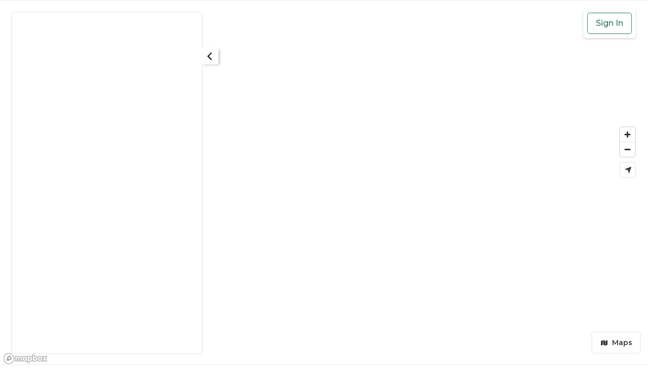

--- FILE ---
content_type: text/html; charset=utf-8
request_url: https://thedyrt.com/search?filters=%7B%22around%22%3A%22-117.4212585%2C48.740315499999994%22%7D&searchQuery=Ione&sortBy=recommended
body_size: 4031
content:
<!DOCTYPE html><html lang="en"><head><meta charSet="utf-8"/><meta name="viewport" content="width=device-width, initial-scale=1"/><script type="text/javascript" id="googletagDefault">window.googletag = window.googletag || {cmd: []};</script><link rel="stylesheet" href="https://api.mapbox.com/mapbox-gl-js/v2.3.1/mapbox-gl.css"/><script type="application/ld+json">{"@context":"https://schema.org","@type":"Organization","@id":"https://thedyrt.com#organization","url":"https://thedyrt.com","name":"The Dyrt","description":"The only camping app with all of the public and private campgrounds, RV parks, and free camping locations in the United States.","logo":"https://www.thedyrt.com/assets/brand/horizontal/logo-color_brown.svg","address":{"@type":"PostalAddress","streetAddress":"","addressLocality":"","addressRegion":"","postalCode":"","addressCountry":"US"}}</script><title>Campground Search: Find Campsites &amp; Reviews - The Dyrt</title><meta name="robots" content="noindex,follow"/><meta name="description" content="Find 1 million+ campsites, reviews and tips from local campers. Check out The Dyrt&#x27;s campground search to find the best camping near you."/><meta name="twitter:site" content="@TheDyrt"/><meta property="fb:app_id" content="1479397769000262"/><meta property="og:title" content="Campground Search: Find Campsites &amp; Reviews - The Dyrt"/><meta property="og:description" content="Find 1 million+ campsites, reviews and tips from local campers. Check out The Dyrt&#x27;s campground search to find the best camping near you."/><meta property="og:url" content="https://thedyrt.com/search"/><meta property="og:type" content="website"/><meta property="og:image" content="https://assets.thedyrt.com/next/public/assets/images/thedyrt-og-1200x630.jpg"/><meta property="og:locale" content="en_US"/><meta property="og:site_name" content="The Dyrt"/><link rel="canonical" href="https://thedyrt.com/search"/><meta name="next-head-count" content="18"/><link rel="preconnect" href="https://fonts.gstatic.com"/><link rel="preconnect" href="https://assets.thedyrt.com/"/><link rel="preconnect" href="https://photos.thedyrt.com/"/><link href="https://fonts.googleapis.com/css2?family=Montserrat:wght@500;600;700&amp;display=swap" rel="stylesheet"/><style type="text/css">
@font-face {
  font-family: 'Cooper Blk BT';
  src: url('https://assets.thedyrt.com/next/public/assets/fonts/cooper/CooperBlkBT-Regular.eot');
  src: url('https://assets.thedyrt.com/next/public/assets/fonts/cooper/CooperBlkBT-Regular.eot?#iefix') format('embedded-opentype'),
       url('https://assets.thedyrt.com/next/public/assets/fonts/cooper/CooperBlkBT-Regular.woff2') format('woff2'),
       url('https://assets.thedyrt.com/next/public/assets/fonts/cooper/CooperBlkBT-Regular.woff') format('woff'),
       url('https://assets.thedyrt.com/next/public/assets/fonts/cooper/CooperBlkBT-Regular.ttf') format('truetype');
  font-weight: 400;
  font-style: normal;
  font-display: swap;
}

@font-face {
  font-family: 'Cooper Lt BT';
  src: url('https://assets.thedyrt.com/next/public/assets/fonts/cooper/CooperLtBT-Bold.eot');
  src: url('https://assets.thedyrt.com/next/public/assets/fonts/cooper/CooperLtBT-Bold.eot?#iefix') format('embedded-opentype'),
       url('https://assets.thedyrt.com/next/public/assets/fonts/cooper/CooperLtBT-Bold.woff2') format('woff2'),
       url('https://assets.thedyrt.com/next/public/assets/fonts/cooper/CooperLtBT-Bold.woff') format('woff'),
       url('https://assets.thedyrt.com/next/public/assets/fonts/cooper/CooperLtBT-Bold.ttf') format('truetype');
  font-weight: 700;
  font-style: normal;
  font-display: swap;
}
</style><link rel="apple-touch-icon" sizes="180x180" href="https://assets.thedyrt.com/next/public/apple-touch-icon.png"/><link rel="icon" type="image/png" sizes="32x32" href="https://assets.thedyrt.com/next/public/favicon-32x32.png"/><link rel="icon" type="image/png" sizes="16x16" href="https://assets.thedyrt.com/next/public/favicon-16x16.png"/><link rel="manifest" href="https://assets.thedyrt.com/next/public/site.webmanifest"/><link rel="mask-icon" href="https://assets.thedyrt.com/next/public/safari-pinned-tab.svg" color="#e57150"/><meta name="msapplication-TileColor" content="#e57150"/><meta name="theme-color" content="#fffff"/><meta name="p:domain_verify" content="5a6b498a6cb6f8dc19d31ffd4e8cbeb9"/><meta name="viewport" content="width=device-width, initial-scale=1"/><link rel="preload" href="https://assets.thedyrt.com/next/_next/static/css/0fad0a5df224e304.css" as="style"/><link rel="stylesheet" href="https://assets.thedyrt.com/next/_next/static/css/0fad0a5df224e304.css" data-n-g=""/><link rel="preload" href="https://assets.thedyrt.com/next/_next/static/css/085c5bf262e7f4ca.css" as="style"/><link rel="stylesheet" href="https://assets.thedyrt.com/next/_next/static/css/085c5bf262e7f4ca.css" data-n-p=""/><link rel="preload" href="https://assets.thedyrt.com/next/_next/static/css/624ad9840b4b2943.css" as="style"/><link rel="stylesheet" href="https://assets.thedyrt.com/next/_next/static/css/624ad9840b4b2943.css" data-n-p=""/><link rel="preload" href="https://assets.thedyrt.com/next/_next/static/css/a52c9b0be7d445dd.css" as="style"/><link rel="stylesheet" href="https://assets.thedyrt.com/next/_next/static/css/a52c9b0be7d445dd.css" data-n-p=""/><link rel="preload" href="https://assets.thedyrt.com/next/_next/static/css/1214128fed75d356.css" as="style"/><link rel="stylesheet" href="https://assets.thedyrt.com/next/_next/static/css/1214128fed75d356.css" data-n-p=""/><link rel="preload" href="https://assets.thedyrt.com/next/_next/static/css/66754e96aa40387c.css" as="style"/><link rel="stylesheet" href="https://assets.thedyrt.com/next/_next/static/css/66754e96aa40387c.css" data-n-p=""/><noscript data-n-css=""></noscript><script defer="" nomodule="" src="https://assets.thedyrt.com/next/_next/static/chunks/polyfills-42372ed130431b0a.js"></script><script src="https://assets.thedyrt.com/next/_next/static/chunks/webpack-db58be42cad3a54f.js" defer=""></script><script src="https://assets.thedyrt.com/next/_next/static/chunks/framework-8bd08f94000425a1.js" defer=""></script><script src="https://assets.thedyrt.com/next/_next/static/chunks/main-9bbfebfcc2bd5e6c.js" defer=""></script><script src="https://assets.thedyrt.com/next/_next/static/chunks/pages/_app-16aa692b0e608951.js" defer=""></script><script src="https://assets.thedyrt.com/next/_next/static/chunks/2c796e83-7dd5c956ad0b3ee3.js" defer=""></script><script src="https://assets.thedyrt.com/next/_next/static/chunks/2962-0f1c31e28d7d93d1.js" defer=""></script><script src="https://assets.thedyrt.com/next/_next/static/chunks/7115-4f83af392879bef4.js" defer=""></script><script src="https://assets.thedyrt.com/next/_next/static/chunks/1877-48192a240593ea7c.js" defer=""></script><script src="https://assets.thedyrt.com/next/_next/static/chunks/5754-82eacedfd6b995e7.js" defer=""></script><script src="https://assets.thedyrt.com/next/_next/static/chunks/6888-93912162e9e8a294.js" defer=""></script><script src="https://assets.thedyrt.com/next/_next/static/chunks/2366-59a60ed876effdd8.js" defer=""></script><script src="https://assets.thedyrt.com/next/_next/static/chunks/7208-98a67e407bcb4ca9.js" defer=""></script><script src="https://assets.thedyrt.com/next/_next/static/chunks/pages/search-00b2e5b3cf39649c.js" defer=""></script><script src="https://assets.thedyrt.com/next/_next/static/3LwlmlghsQTGkG7-HLFE_/_buildManifest.js" defer=""></script><script src="https://assets.thedyrt.com/next/_next/static/3LwlmlghsQTGkG7-HLFE_/_ssgManifest.js" defer=""></script></head><body><div id="__next"><div class="AppPage_page__tOaPF"><header class="AppHeader_header__dhXVn AppHeader_header--hide-desktop__Uq4iC " id="app-header"><div class="AppHeader_header__interior__HSah1"><div class="AppHeader_header__primary__5b43O"><div class=""><nav class="AppNavDrawer_drawer__BoL7Y  nav-drawer"><div class="_NavDrawerContent_main-menu__w7QDo"><ul class="_NavDrawerContent_list__dPTCr"><li class="_NavDrawerContent_list__item__qRXPT"><a class="_NavDrawerContent_list__nav-link__4kcqV" data-event="click_open_header_panel" rel="nofollow" data-google-interstitial="false" href="/search">All US RV Parks &amp; Campgrounds</a><span class="Chevron_chevron__KJZ0P Chevron_chevron--right__F2ur6 "></span></li><li class="_NavDrawerContent_list__item__qRXPT"><a class="_NavDrawerContent_list__nav-link__4kcqV" data-event="click_nav_free_camping" data-google-interstitial="false" rel="nofollow" href="/search?showFreeCamping=1">Free Camping</a><span class="Chevron_chevron__KJZ0P Chevron_chevron--right__F2ur6 "></span></li><li class="_NavDrawerContent_list__item__qRXPT"><a class="_NavDrawerContent_list__nav-link__4kcqV" data-event="click_nav_rv_trip_planner" data-google-interstitial="false" rel="nofollow" href="/trips">RV Trip Planner</a><span class="Chevron_chevron__KJZ0P Chevron_chevron--right__F2ur6 "></span></li><li class="_NavDrawerContent_list__item__qRXPT"><a class="_NavDrawerContent_list__nav-link__4kcqV" data-event="click_nav_scan_canceled_sites" data-google-interstitial="false" rel="nofollow" href="/alerts">Scan Canceled Sites</a><span class="Chevron_chevron__KJZ0P Chevron_chevron--right__F2ur6 "></span></li><li class="_NavDrawerContent_list__item__qRXPT"><a class="_NavDrawerContent_list__nav-link__4kcqV" data-event="click_open_header_panel" data-google-interstitial="false" rel="nofollow" href="/claim">List Your Property</a><span class="Chevron_chevron__KJZ0P Chevron_chevron--right__F2ur6 "></span></li><li class="_NavDrawerContent_list__item__qRXPT" data-event="click_open_header_panel">More<span class="Chevron_chevron__KJZ0P Chevron_chevron--right__F2ur6 "></span></li></ul></div><div class="_NavDrawerContent_panel__Jzay_ "><div class="_NavDrawerContent_panel__header__QjCQw"><button data-event="click_close_header_panel"><span class="Chevron_chevron__KJZ0P Chevron_chevron--left__yPoJu "></span></button><span class="_NavDrawerContent_panel__title__tmrb9" data-event="click_close_header_panel">More</span></div><ul class="_NavDrawerContent_panel__list__eVF41"><li class="_NavDrawerContent_panel__item__kp0qA"><a class="_NavDrawerContent_panel__more-link__45qSO" href="https://thedyrt.com/find-to-review">Review a Campground</a><a class="_NavDrawerContent_panel__more-link__45qSO" href="/add">Add a Location</a><a class="_NavDrawerContent_panel__more-link__45qSO" href="/pro/gift">Gift Cards</a><a class="_NavDrawerContent_panel__more-link__45qSO" href="https://thedyrt.com/contests">Contests</a><a class="_NavDrawerContent_panel__more-link__45qSO" href="https://thedyrt.com/magazine/">Magazine</a><a class="_NavDrawerContent_panel__more-link__45qSO" href="https://join.thedyrt.com/advertising">Advertise</a><a class="_NavDrawerContent_panel__more-link__45qSO" href="/about">About Us</a><a class="_NavDrawerContent_panel__more-link__45qSO" href="https://thedyrt.com/press">Press</a><a class="_NavDrawerContent_panel__more-link__45qSO" href="https://the-dyrt.breezy.hr/">Careers</a><a class="_NavDrawerContent_panel__more-link__45qSO" href="https://support.thedyrt.com/hc/en-us">Support</a></li></ul></div></nav><div class="AppHamburger_hamburger__I6_lx" role="button" data-event="click_toggle_hamburger_menu"><span class="AppHamburger_hamburger__bar__YmWVo"></span></div></div><div class="AppHeader_header__primary-interior__40xnn"><a data-event="Consumer_Header_Dyrt-Logo" href="/"><img alt="The Dyrt – find campgrounds for tents, RVs, cabins, glamping and more." loading="eager" width="165" height="50" decoding="async" data-nimg="1" class="AppHeader_logo__6WOJS" style="color:transparent" src="https://assets.thedyrt.com/next/public/assets/brand/horizontal/logo-color_brown.svg"/></a></div><div class="AppHeader_header__right__vbqlw"><a data-event="web_to_app_mobile_header" data-testid="web_to_app_mobile_header" class="AppButton_button__nhQ_r AppButton_button--is-pro__OzrYO AppButton_button--is-pro-clay__uMOUT AppHeader_header__openApp___iBXF AppHeader_header__openApp--hide__5KOCm" rel="nofollow noopener" data-google-interstitial="false" href="https://thedyrt.go.link?adj_t=1nkb3ggv&amp;adj_campaign=Map Search&amp;adj_adgroup=top_mobile_nav"><span class="AppButton_button__label__cxmPi">Open in App</span></a></div></div></div></header><main class="AppPage_main__wlyJU AppPage_main--no-frame__pRBof" style="background-color:inherit"><div class="AppPage_main__interior__Cb8_v AppPage_main__interior--no-padding__HbdY_ AppPage_main__interior--no-frame__zj8hn"><div class="GoogleAds_anchor__oi5tu GoogleAds_anchor__default__zrHuD"><div class="GoogleAds_anchor__row__eQXbV"><div class="GoogleAds_ad__1_soW ad__container GoogleAds_ad--collapsed__InO4e "><div id="anchor" class=""></div></div><button class="GoogleAds_anchor__close__bcvLv" type="button" data-event="click_close_anchor_ad"><span class="AppIcon_app-icon__wvoB5  "><span class="AppIcon_app-icon__inner__yliSL"><svg xmlns="http://www.w3.org/2000/svg" fill="currentColor" viewBox="0 0 24 24"><path d="M22.627 1.586a2 2 0 00-2.828 0l-7.778 7.778-7.778-7.778a2 2 0 00-2.829 2.828l7.778 7.778-7.778 7.779a2 2 0 102.829 2.828l7.778-7.778 7.778 7.778a2 2 0 002.828-2.828l-7.778-7.779 7.778-7.778a2 2 0 000-2.828z"></path></svg></span></span></button></div></div></div></main><footer class="AppFooter_footer__pkQL2 AppFooter_footer--hide__jbJkE"><div class="AppFooter_footer__interior__fBCv3"><div class="AppFooter_footer__logo__8XsYn"><a data-event="Consumer_Footer_Dyrt-Logo" href="/"><img alt="The Dyrt – find campgrounds for tents, RVs, cabins, glamping and more." loading="lazy" width="145" height="45" decoding="async" data-nimg="1" class="AppFooter_footer__logo-mark__ZZBHX" style="color:transparent" src="https://assets.thedyrt.com/next/public/assets/brand/horizontal/logo-color_brown.svg"/></a></div><ul class="AppFooter_social-links__wa57t AppFooter_footer__social___M6cT"><li class="AppFooter_social-links__item__TyYl2"><a class="AppFooter_social-links__link__PRMX9" href="https://www.facebook.com/TheDyrt/" target="_blank" rel="nofollow noopener noreferrer" data-event="click_footer_facebook"><img src="https://assets.thedyrt.com/next/public/assets/icons/facebook.svg" class="AppFooter_social-links__icon__gKtDg" alt="facebook" height="16" width="16"/></a></li><li class="AppFooter_social-links__item__TyYl2"><a class="AppFooter_social-links__link__PRMX9" href="https://www.instagram.com/thedyrt/" target="_blank" rel="nofollow noopener noreferrer" data-event="click_footer_instagram"><img src="https://assets.thedyrt.com/next/public/assets/icons/instagram.svg" class="AppFooter_social-links__icon__gKtDg" alt="instagram" height="16" width="16"/></a></li><li class="AppFooter_social-links__item__TyYl2"><a class="AppFooter_social-links__link__PRMX9" href="https://www.twitter.com/TheDyrt/" target="_blank" rel="nofollow noopener noreferrer" data-event="click_footer_twitter"><img src="https://assets.thedyrt.com/next/public/assets/icons/twitter.svg" class="AppFooter_social-links__icon__gKtDg" alt="twitter" height="16" width="16"/></a></li><li class="AppFooter_social-links__item__TyYl2"><a class="AppFooter_social-links__link__PRMX9" href="https://www.linkedin.com/company/the-dyrt/" target="_blank" rel="nofollow noopener noreferrer" data-event="click_footer_linkedin"><img src="https://assets.thedyrt.com/next/public/assets/icons/linkedin.svg" class="AppFooter_social-links__icon__gKtDg" alt="linkedin" height="16" width="16"/></a></li></ul><div class="AppFooter_get-app-links__Re7Fl AppFooter_footer__app-links__ce_Hl"><div><h4 class="AppFooter_footer__title__05aXC">Got the top ranked camping app?</h4><p class="AppFooter_footer__text__vppvf">Download The Dyrt app now</p></div><div class="AppFooter_get-app-links__links__Codqr"><a href="https://apps.apple.com/us/app/the-dyrt-tent-rv-camping/id1187626329" class=" " target="_blank" rel="noopener noreferrer"><img alt="App Store" data-event="click_footer_ios_app" loading="lazy" width="125" height="42" decoding="async" data-nimg="1" class="AppAppStore_apple__image__z2Q4g" style="color:transparent" srcSet="/_next/image?url=https%3A%2F%2Fassets.thedyrt.com%2Fnext%2Fpublic%2Fassets%2Fimages%2Fapp-store%402x.png&amp;w=128&amp;q=75 1x, /_next/image?url=https%3A%2F%2Fassets.thedyrt.com%2Fnext%2Fpublic%2Fassets%2Fimages%2Fapp-store%402x.png&amp;w=256&amp;q=75 2x" src="/_next/image?url=https%3A%2F%2Fassets.thedyrt.com%2Fnext%2Fpublic%2Fassets%2Fimages%2Fapp-store%402x.png&amp;w=256&amp;q=75"/></a><a href="https://play.google.com/store/apps/details?id=com.thedyrt.wayfinder&amp;hl=en_US" class=" " target="_blank" rel="noopener noreferrer"><img alt="Google Play" data-event="click_footer_android_app" loading="lazy" width="140" height="42" decoding="async" data-nimg="1" class="AppPlayStore_google__image__a4ek6" style="color:transparent" srcSet="/_next/image?url=https%3A%2F%2Fassets.thedyrt.com%2Fnext%2Fpublic%2Fassets%2Fimages%2Fgoogle-play%402x.png&amp;w=256&amp;q=75 1x, /_next/image?url=https%3A%2F%2Fassets.thedyrt.com%2Fnext%2Fpublic%2Fassets%2Fimages%2Fgoogle-play%402x.png&amp;w=384&amp;q=75 2x" src="/_next/image?url=https%3A%2F%2Fassets.thedyrt.com%2Fnext%2Fpublic%2Fassets%2Fimages%2Fgoogle-play%402x.png&amp;w=384&amp;q=75"/></a></div><div class="AppFooter_get-app-links__ratings__VQZyS"><img alt="Apple App Store Featured App" loading="lazy" width="101" height="41" decoding="async" data-nimg="1" style="color:transparent" srcSet="/_next/image?url=https%3A%2F%2Fassets.thedyrt.com%2Fnext%2Fpublic%2Fassets%2Fimages%2FAppStoreBadge_Dark%403x.png&amp;w=128&amp;q=75 1x, /_next/image?url=https%3A%2F%2Fassets.thedyrt.com%2Fnext%2Fpublic%2Fassets%2Fimages%2FAppStoreBadge_Dark%403x.png&amp;w=256&amp;q=75 2x" src="/_next/image?url=https%3A%2F%2Fassets.thedyrt.com%2Fnext%2Fpublic%2Fassets%2Fimages%2FAppStoreBadge_Dark%403x.png&amp;w=256&amp;q=75"/><span class="AppRatings_ratings__HEQvT"><span class="AppRatings_ratings__rating__Y1Kca ">4.8</span><span class="AppIcon_app-icon__wvoB5 AppRatings_ratings__star__9jeRw  "><span class="AppIcon_app-icon__inner__yliSL"><svg xmlns="http://www.w3.org/2000/svg" viewBox="0 0 24 24" fill="currentColor"><path fill-rule="evenodd" d="M11.115 1.686a1 1 0 011.77 0l2.967 5.65a.5.5 0 00.344.258l6.095 1.226a1 1 0 01.55 1.646l-4.289 4.812a.5.5 0 00-.123.39l.766 6.504a1 1 0 01-1.436 1.014L12 20.344l-5.76 2.841a1 1 0 01-1.435-1.013l.766-6.503a.5.5 0 00-.124-.392L1.16 10.466a1 1 0 01.55-1.646l6.094-1.226a.5.5 0 00.344-.258l2.967-5.65z" clip-rule="evenodd"></path></svg></span></span><span class="AppIcon_app-icon__wvoB5 AppRatings_ratings__star__9jeRw  "><span class="AppIcon_app-icon__inner__yliSL"><svg xmlns="http://www.w3.org/2000/svg" viewBox="0 0 24 24" fill="currentColor"><path fill-rule="evenodd" d="M11.115 1.686a1 1 0 011.77 0l2.967 5.65a.5.5 0 00.344.258l6.095 1.226a1 1 0 01.55 1.646l-4.289 4.812a.5.5 0 00-.123.39l.766 6.504a1 1 0 01-1.436 1.014L12 20.344l-5.76 2.841a1 1 0 01-1.435-1.013l.766-6.503a.5.5 0 00-.124-.392L1.16 10.466a1 1 0 01.55-1.646l6.094-1.226a.5.5 0 00.344-.258l2.967-5.65z" clip-rule="evenodd"></path></svg></span></span><span class="AppIcon_app-icon__wvoB5 AppRatings_ratings__star__9jeRw  "><span class="AppIcon_app-icon__inner__yliSL"><svg xmlns="http://www.w3.org/2000/svg" viewBox="0 0 24 24" fill="currentColor"><path fill-rule="evenodd" d="M11.115 1.686a1 1 0 011.77 0l2.967 5.65a.5.5 0 00.344.258l6.095 1.226a1 1 0 01.55 1.646l-4.289 4.812a.5.5 0 00-.123.39l.766 6.504a1 1 0 01-1.436 1.014L12 20.344l-5.76 2.841a1 1 0 01-1.435-1.013l.766-6.503a.5.5 0 00-.124-.392L1.16 10.466a1 1 0 01.55-1.646l6.094-1.226a.5.5 0 00.344-.258l2.967-5.65z" clip-rule="evenodd"></path></svg></span></span><span class="AppIcon_app-icon__wvoB5 AppRatings_ratings__star__9jeRw  "><span class="AppIcon_app-icon__inner__yliSL"><svg xmlns="http://www.w3.org/2000/svg" viewBox="0 0 24 24" fill="currentColor"><path fill-rule="evenodd" d="M11.115 1.686a1 1 0 011.77 0l2.967 5.65a.5.5 0 00.344.258l6.095 1.226a1 1 0 01.55 1.646l-4.289 4.812a.5.5 0 00-.123.39l.766 6.504a1 1 0 01-1.436 1.014L12 20.344l-5.76 2.841a1 1 0 01-1.435-1.013l.766-6.503a.5.5 0 00-.124-.392L1.16 10.466a1 1 0 01.55-1.646l6.094-1.226a.5.5 0 00.344-.258l2.967-5.65z" clip-rule="evenodd"></path></svg></span></span><span class="AppIcon_app-icon__wvoB5 AppRatings_ratings__star__9jeRw  "><span class="AppIcon_app-icon__inner__yliSL"><svg xmlns="http://www.w3.org/2000/svg" viewBox="0 0 24 24" fill="currentColor"><path fill-rule="evenodd" d="M11.115 1.686a1 1 0 011.77 0l2.967 5.65a.5.5 0 00.344.258l6.095 1.226a1 1 0 01.55 1.646l-4.289 4.812a.5.5 0 00-.123.39l.766 6.504a1 1 0 01-1.436 1.014L12 20.344l-5.76 2.841a1 1 0 01-1.435-1.013l.766-6.503a.5.5 0 00-.124-.392L1.16 10.466a1 1 0 01.55-1.646l6.094-1.226a.5.5 0 00.344-.258l2.967-5.65z" clip-rule="evenodd"></path></svg></span></span><span class="AppRatings_ratings__text__J_koN">129k ratings</span></span></div></div><nav class="AppFooter_nav__G7otO AppFooter_footer__nav__LYNUj"><div class="AppFooter_nav__column__UouJA"><div class="AppFooter_link-list__Drzs8"><h4 class="AppFooter_link-list__title___Crwm">Explore</h4><ul><li class="AppFooter_link-list__item__inkbf"><a class="AppFooter_link-list__link__IJOwI" data-event="click_footer_add_a_review" href="/find-to-review">Review a Campground</a></li><li class="AppFooter_link-list__item__inkbf"><a class="AppFooter_link-list__link__IJOwI" data-event="click_footer_add_a_campground" href="/add">Add a Location</a></li><li class="AppFooter_link-list__item__inkbf"><a class="AppFooter_link-list__link__IJOwI" data-event="click_footer_gift_pro" href="/pro/gift">Gift Cards</a></li><li class="AppFooter_link-list__item__inkbf"><a class="AppFooter_link-list__link__IJOwI" data-event="click_footer_contests" href="/contests/camping">Contests</a></li><li class="AppFooter_link-list__item__inkbf"><a class="AppFooter_link-list__link__IJOwI" data-event="click_footer_magazine" href="/magazine/">Magazine</a></li></ul></div></div><div class="AppFooter_nav__column__UouJA"><div class="AppFooter_link-list__Drzs8"><h4 class="AppFooter_link-list__title___Crwm">Meet The Dyrt</h4><ul><li class="AppFooter_link-list__item__inkbf"><a class="AppFooter_link-list__link__IJOwI" data-event="click_footer_claim_a_campground" href="/claim">List Your Property</a></li><li class="AppFooter_link-list__item__inkbf"><a class="AppFooter_link-list__link__IJOwI" data-event="click_footer_advertise" href="https://join.thedyrt.com/advertising/">Advertise</a></li><li class="AppFooter_link-list__item__inkbf"><a class="AppFooter_link-list__link__IJOwI" data-event="click_footer_about_us" href="/about/us">About Us</a></li><li class="AppFooter_link-list__item__inkbf"><a class="AppFooter_link-list__link__IJOwI" data-event="click_footer_press" href="https://thedyrt.com/press">Press</a></li><li class="AppFooter_link-list__item__inkbf"><a class="AppFooter_link-list__link__IJOwI" data-event="click_footer_jobs" href="https://the-dyrt.breezy.hr/">Careers</a></li><li class="AppFooter_link-list__item__inkbf"><a class="AppFooter_link-list__link__IJOwI" data-event="click_footer_faqs" href="https://support.thedyrt.com/hc/en-us">Support</a></li></ul></div></div><div class="AppFooter_nav__description__nvPWp"><h4 class="AppFooter_footer__title__05aXC">The Dyrt is the only camping app that has it all: State and National Park campgrounds, RV parks, glamping, and free campsites.</h4></div></nav><div class="AppFooter_legal__amgWB AppFooter_footer__legal__1Hy11"><p class="AppFooter_legal__copyright__AOuzw">© <!-- -->2026<!-- --> The Dyrt, Inc | All rights reserved</p><ul class="AppFooter_legal__list__tfxeL"><li class="AppFooter_legal__item__b2LFy"><a class="AppFooter_legal__link__at_4G" data-event="Consumer_Footer_Legal-Link" href="https://thedyrt.com/about/rules">Contest Rules</a></li><li class="AppFooter_legal__item__b2LFy"><a class="AppFooter_legal__link__at_4G" data-event="Consumer_Footer_Legal-Link" href="https://thedyrt.com/about/privacy">Privacy Policy</a></li><li class="AppFooter_legal__item__b2LFy"><a class="AppFooter_legal__link__at_4G" data-event="Consumer_Footer_Legal-Link" href="https://thedyrt.com/about/tacos">Terms of Use</a></li></ul></div></div></footer></div><div id="oneTap" class="OneTapComponent_onetap__FopLT"></div></div><script id="__NEXT_DATA__" type="application/json">{"props":{"pageProps":{"authProviders":{"username-login":{"id":"username-login","name":"Credentials","type":"credentials","signinUrl":"https://thedyrt.com/api/auth/signin/username-login","callbackUrl":"https://thedyrt.com/api/auth/callback/username-login"},"google":{"id":"google","name":"Google","type":"oauth","signinUrl":"https://thedyrt.com/api/auth/signin/google","callbackUrl":"https://thedyrt.com/api/auth/callback/google"},"apple":{"id":"apple","name":"Apple","type":"oauth","signinUrl":"https://thedyrt.com/api/auth/signin/apple","callbackUrl":"https://thedyrt.com/api/auth/callback/apple"},"facebook":{"id":"facebook","name":"Facebook","type":"oauth","signinUrl":"https://thedyrt.com/api/auth/signin/facebook","callbackUrl":"https://thedyrt.com/api/auth/callback/facebook"},"googleonetap":{"id":"googleonetap","name":"google-one-tap","type":"credentials","signinUrl":"https://thedyrt.com/api/auth/signin/googleonetap","callbackUrl":"https://thedyrt.com/api/auth/callback/googleonetap"}},"defaultPlatformSubscription":{"id":"256","type":"platform-subscriptions","amount":5999,"introPriceAmount":0,"name":"The Dyrt PRO with 7 Day Free Trial\t","period":"yearly","platform":"stripe","sku":"theDyrtProWebV1_5999_trial_7","trialPeriodDays":7,"default":true}},"__N_SSP":true},"page":"/search","query":{"filters":"{\"around\":\"-117.4212585,48.740315499999994\"}","searchQuery":"Ione","sortBy":"recommended"},"buildId":"3LwlmlghsQTGkG7-HLFE_","assetPrefix":"https://assets.thedyrt.com/next","isFallback":false,"isExperimentalCompile":false,"gssp":true,"scriptLoader":[]}</script></body></html>

--- FILE ---
content_type: text/css
request_url: https://assets.thedyrt.com/next/_next/static/css/0fad0a5df224e304.css
body_size: 13969
content:
.m-t-2xs{margin-top:.25rem}.m-t-xs{margin-top:.5rem}.m-t-sm{margin-top:.75rem}.m-t-md{margin-top:1rem}.m-t-lg{margin-top:1.5rem}.m-t-xl{margin-top:2rem}@media screen and (min-width:600px){.m-t-xl--desktop{margin-top:2rem}}.m-t-2xl{margin-top:2.5rem}.m-t-3xl{margin-top:3rem}.m-t-4xl{margin-top:4rem}.m-b-3xl{margin-bottom:3rem}.m-r-xl{margin-right:2rem}.m-l-sm{margin-left:.75rem}@keyframes rotate-three-sixty{0%{transform:rotate(0deg)}to{transform:rotate(1turn)}}@keyframes slide-in-to-left{0%{transform:translateX(100%)}to{transform:translateX(0)}}@keyframes slide-out-to-left{0%{transform:translateX(0)}to{transform:translateX(100%)}}@keyframes slide-in-to-right{0%{transform:translateX(-100%)}to{transform:translateX(0)}}@keyframes slide-out-to-right{0%{transform:translateX(0)}to{transform:translateX(-100%)}}html{font:500 1rem/1.5 Montserrat,sans-serif;font-weight:500;letter-spacing:0;text-transform:none;-moz-osx-font-smoothing:grayscale;-webkit-font-smoothing:antialiased;color:#3d3b3b;scroll-behavior:smooth}blockquote,body,dd,dl,dt,fieldset,figure,h1,h2,h3,h4,h5,h6,hr,html,iframe,legend,li,ol,p,pre,textarea,ul{margin:0;padding:0}b,strong{font-weight:700}h1,h2,h3,h4,h5,h6{font-size:100%;font-weight:400}ul{list-style:none}button,input,select,textarea{margin:0}button{background:none;border:none;font:inherit;text-align:inherit;color:inherit;cursor:pointer}html{box-sizing:border-box}*,:after,:before{box-sizing:inherit}img,video{height:auto;max-width:100%}iframe{border:0}table{border-collapse:collapse;border-spacing:0}td,th{padding:0}td:not([align]),th:not([align]){text-align:left}a{color:#397c70}html{overflow-x:hidden;overscroll-behavior:none}.has-overlay,.overlay-open{overflow:hidden}:target{scroll-margin-top:5rem}.error-page{height:100%}.error-page>div{height:100%!important}#forethought-chat{display:none}@media screen and (min-width:600px){#forethought-chat{display:block}.forethought-chat--hidden #forethought-chat{display:none}}.rental-results-container{display:flex;flex-direction:column;margin-top:2rem}.rental-title{font:700 1.25rem/1.5rem Cooper Lt BT,serif;margin-bottom:1rem}@media screen and (min-width:900px){.rental-title{font-size:1.5rem;line-height:2.13rem}}.rental-find-button{margin-top:2rem;align-self:center}.vehicle-title{font:700 1.13rem/1.38rem Cooper Lt BT,serif;margin-top:.75rem;margin-bottom:.75rem;white-space:nowrap;overflow:hidden;text-overflow:ellipsis}.vehicle-details{text-decoration:none;font-size:14px;font-weight:500;color:#3d3b3b}.vehicle-info{margin-top:.5rem}.vehicle-price{font:500 1.25rem/1.5 Montserrat,sans-serif;font-weight:700;margin-top:.5rem}.vehicle-price,.vehicle-price-info{letter-spacing:0;text-transform:none}.vehicle-price-info{font:500 .875rem/1.5 Montserrat,sans-serif;font-weight:500}.wheelbase-rental-list{flex-wrap:nowrap!important}.wheelbase-rental{max-width:100%!important}@media(min-width:600px){.wheelbase-rental{min-width:49%!important;max-width:49%!important}}@media(min-width:900px){.wheelbase-rental{min-width:32%!important;max-width:32%!important}}.rental-find-button{width:100%}@media screen and (min-width:900px){.rental-find-button{width:unset}}.wheelbase-rental-list>:nth-child(n+2){display:none}@media screen and (min-width:600px){.wheelbase-rental-list>:nth-child(n+3){display:none}.wheelbase-rental-list>:nth-child(-n+2){display:block}}@media screen and (min-width:900px){.wheelbase-rental-list>:nth-child(n+4){display:none}.wheelbase-rental-list>:nth-child(-n+3){display:block}}.wheelbase-rental-list>:nth-child(2){margin-left:1rem;margin-right:1rem}#air-152-adContainer{width:100%!important}#replay_play_btn,.controls{z-index:1!important}.AppButton_m-t-2xs__e0K8X{margin-top:.25rem}.AppButton_m-t-xs__A7YVF{margin-top:.5rem}.AppButton_m-t-sm__09zqS{margin-top:.75rem}.AppButton_m-t-md___owoO{margin-top:1rem}.AppButton_m-t-lg__jRT_m{margin-top:1.5rem}.AppButton_m-t-xl__mpwuc{margin-top:2rem}@media screen and (min-width:600px){.AppButton_m-t-xl--desktop__UWvda{margin-top:2rem}}.AppButton_m-t-2xl__3rWUI{margin-top:2.5rem}.AppButton_m-t-3xl__E0oHK{margin-top:3rem}.AppButton_m-t-4xl__Ou5Vc{margin-top:4rem}.AppButton_m-b-3xl__GeiQD{margin-bottom:3rem}.AppButton_m-r-xl__kOOtA{margin-right:2rem}.AppButton_m-l-sm__lxwHe{margin-left:.75rem}@keyframes AppButton_rotate-three-sixty___Yt19{0%{transform:rotate(0deg)}to{transform:rotate(1turn)}}@keyframes AppButton_slide-in-to-left__wHhlN{0%{transform:translateX(100%)}to{transform:translateX(0)}}@keyframes AppButton_slide-out-to-left__iQPEU{0%{transform:translateX(0)}to{transform:translateX(100%)}}@keyframes AppButton_slide-in-to-right__MoZ2i{0%{transform:translateX(-100%)}to{transform:translateX(0)}}@keyframes AppButton_slide-out-to-right__RRhBh{0%{transform:translateX(0)}to{transform:translateX(-100%)}}.AppButton_button__nhQ_r{font:500 1rem/1.5 Montserrat,sans-serif;font-weight:600;letter-spacing:0;text-transform:none;align-items:center;background-color:#397c70;border:none;border-radius:5px;color:#fff;cursor:pointer;display:inline-flex;justify-content:center;gap:.5rem;outline:none;padding:.5rem 1rem;position:relative;text-decoration:none;transition:background-color .2s ease-in-out}.AppButton_button__nhQ_r>*{pointer-events:none}.AppButton_button__nhQ_r:enabled:hover{background-color:#2b5d54}.AppButton_button__nhQ_r:disabled{cursor:default}.AppButton_button--icon-before__Sj6tV{flex-direction:row-reverse}.AppButton_button--is-disabled__Gvosh{opacity:.5}.AppButton_button--full-width__KCQQr{width:100%}.AppButton_button--inline__jLlvS{display:inline}.AppButton_button--is-ghost__cqwJg{border:1px solid;background-color:transparent}.AppButton_button--is-ghost__cqwJg:enabled:hover{background-color:transparent}.AppButton_button--is-ghost--is-action__n7snq{color:#397c70}.AppButton_button--is-ghost--is-action__n7snq:enabled:hover{color:#2b5d54}.AppButton_button--is-ghost--is-dark__qfOSp,.AppButton_button--is-ghost--is-dark__qfOSp:enabled:hover{color:#3d3b3b}.AppButton_button--is-ghost--is-light__n7IoG,.AppButton_button--is-ghost--is-light__n7IoG:enabled:hover{color:#fff}.AppButton_button--is-ghost--is-warning__ICY8H,.AppButton_button--is-ghost--is-warning__ICY8H:enabled:hover{color:#9b0d1a}.AppButton_button--is-ghost--has-background__FSVMN{background-color:#fff}.AppButton_button--is-ghost--has-background__FSVMN:enabled:hover{background-color:#e8e8e8}.AppButton_button--is-ghost--is-borderless__KzWZQ{background-color:transparent;border:none;padding:0}.AppButton_button--is-ghost--is-borderless__KzWZQ:enabled:hover{text-decoration:underline}.AppButton_button--is-ghost--is-pro__rU9yN{color:#e07a1d}.AppButton_button--is-ghost--is-pro__rU9yN:enabled:hover{color:#b76418}.AppButton_button--is-ghost--is-active__P4k10{color:#920b66;font-weight:700}.AppButton_button--is-ghost--is-active__P4k10:enabled:hover{color:#670848}.AppButton_button--is-ghost--is-muted__uclUA{color:#6a6b6c}.AppButton_button--is-ghost--is-muted__uclUA:enabled:hover{background-color:transparent;color:#6a6b6c}.AppButton_button--is-borderless__z7R_S{border:none}.AppButton_button--is-loading__qcZRr .AppButton_button__icon-container__hRBkX,.AppButton_button--is-loading__qcZRr .AppButton_button__label__cxmPi,.AppButton_button--is-submitted___KQb5 .AppButton_button__icon-container__hRBkX,.AppButton_button--is-submitted___KQb5 .AppButton_button__label__cxmPi{opacity:0}.AppButton_button--is-loading__qcZRr .AppButton_button__loading-icon-container__xCTQY,.AppButton_button--is-submitted___KQb5 .AppButton_button__submitted-label__tzvg6{opacity:1}.AppButton_button--is-light-weight__N_s74{font:500 1rem/1.5 Montserrat,sans-serif;font-weight:500;letter-spacing:0;text-transform:none}.AppButton_button--is-pro__OzrYO{background-color:#fff;color:#e07a1d}.AppButton_button--is-pro__OzrYO:enabled:hover{background-color:#fff;color:#b76418}.AppButton_button--is-pro-solid__lzRYT{background-color:#e07a1d;color:#fff}.AppButton_button--is-pro-solid__lzRYT:enabled:hover{background-color:#b76418;color:#fff}.AppButton_button--is-pro-gradient__UgrUO{color:#fff;background:200px/200px,linear-gradient(125deg,#d14228,#e07a1d,#e37f20,#d14228,#e07a1d,#e37f20,#d14228);transition:background-color 0s}.AppButton_button--is-pro-gradient__UgrUO:enabled:hover{background-color:#b76418;background-image:none;color:#fff}.AppButton_button--is-pro-clay__uMOUT{background-color:#e57150;color:#fff;transition:background-color .2s ease-in-out}.AppButton_button--is-pro-clay__uMOUT:enabled:hover{background-color:#df5128;color:#fff}.AppButton_button--is-pro--is-light__15mri{color:#fff;background-color:transparent;border:1px solid}.AppButton_button--is-pro--is-light__15mri:enabled:hover{background-color:transparent;color:#fff}.AppButton_button--is-pro--is-green__45Cbx{color:#397c70;background-color:#fff}.AppButton_button--is-pro--is-green__45Cbx:enabled:hover{color:#2b5d54}.AppButton_button--is-pricing__zVA1_{background-color:#920b66;color:#fff;border-radius:30px}.AppButton_button--is-pricing__zVA1_:enabled:hover{background-color:#670848}.AppButton_button--caution__qhHw2{background-color:#9b0d1a}.AppButton_button--caution__qhHw2:enabled:hover{background-color:#920c18}.AppButton_button__label__cxmPi,.AppButton_button__loading-icon-container__xCTQY,.AppButton_button__submitted-label__tzvg6{transition:opacity .2s ease-in-out}.AppButton_button__label--nowrap__3JXhY{white-space:nowrap;margin-right:5px}.AppButton_button__loading-icon-container__xCTQY,.AppButton_button__submitted-label__tzvg6{opacity:0;position:absolute}.AppButton_button__loading-icon-container__xCTQY{animation:AppButton_rotate-three-sixty___Yt19 2.5s infinite;animation-direction:normal;animation-play-state:running;animation-timing-function:linear;transform-origin:center;fill:#fff;left:calc(50% - .375rem);margin:0;top:calc(50% - .375rem)}.AppIcon_m-t-2xs__mD2Vv{margin-top:.25rem}.AppIcon_m-t-xs__0frfc{margin-top:.5rem}.AppIcon_m-t-sm__MuviS{margin-top:.75rem}.AppIcon_m-t-md__6B0Cv{margin-top:1rem}.AppIcon_m-t-lg__M7VnF{margin-top:1.5rem}.AppIcon_m-t-xl__TLnSo{margin-top:2rem}@media screen and (min-width:600px){.AppIcon_m-t-xl--desktop__0aWU0{margin-top:2rem}}.AppIcon_m-t-2xl__dcrwD{margin-top:2.5rem}.AppIcon_m-t-3xl__9a_Of{margin-top:3rem}.AppIcon_m-t-4xl__xUaf5{margin-top:4rem}.AppIcon_m-b-3xl__HsUdg{margin-bottom:3rem}.AppIcon_m-r-xl__AnSgS{margin-right:2rem}.AppIcon_m-l-sm__wy6PX{margin-left:.75rem}@keyframes AppIcon_rotate-three-sixty__NwLzU{0%{transform:rotate(0deg)}to{transform:rotate(1turn)}}@keyframes AppIcon_slide-in-to-left__J68_j{0%{transform:translateX(100%)}to{transform:translateX(0)}}@keyframes AppIcon_slide-out-to-left__GNnZ0{0%{transform:translateX(0)}to{transform:translateX(100%)}}@keyframes AppIcon_slide-in-to-right___V4EX{0%{transform:translateX(-100%)}to{transform:translateX(0)}}@keyframes AppIcon_slide-out-to-right__CNJeg{0%{transform:translateX(0)}to{transform:translateX(-100%)}}.AppIcon_app-icon__wvoB5{display:inline-block;height:1rem;width:1rem}.AppIcon_app-icon__wvoB5 svg{height:100%;width:100%}.AppIcon_app-icon__image__nzEaz{height:100%;width:100%;background-color:#3d3b3b}.AppIcon_app-icon__inner__yliSL{height:100%;width:100%;align-items:center;display:flex;justify-content:center}.AppIcon_app-icon--clickable__X4Ia0{cursor:pointer}.AppIcon_spinner-wrapper__1qgDo{animation:AppIcon_rotate-three-sixty__NwLzU 2.5s infinite;animation-direction:normal;animation-play-state:running;animation-timing-function:linear;transform-origin:center;color:#c4c4c4}.AppIcon_spinner--lg__cr_Aa{height:2rem}.AppIcon_spinner--centered__6J5RQ{width:100%;margin-left:auto;margin-right:auto}.AppIcon_pro-pill__rpPDa{width:32px}.AppModal_delete-modal__HbDX3{display:flex;justify-content:space-between;flex-direction:column;height:inherit}.AppModal_delete-modal__text__nGYYo{padding:2.5rem 4rem 2rem}.AppModal_delete-modal__headline__LlyU_{font:700 1.5rem/2.13rem Cooper Lt BT,serif;margin-bottom:calc(1rem + .25rem)}@media screen and (min-width:900px){.AppModal_delete-modal__headline__LlyU_{font-size:1.88rem;line-height:2.38rem}}.AppModal_delete-modal__actions__GTeZT{box-shadow:0 -2px 4px rgba(61,59,59,.08);padding:2rem 1.5rem;display:flex;justify-content:space-between}.AppModal_dyrtalerts-pro-upgrade-modal__content-container__OJh7S{display:flex;flex-direction:column;justify-content:center;align-items:center}.AppModal_dyrtalerts-pro-upgrade-modal__content__ynNvo{display:flex;flex-flow:column wrap;justify-content:center;flex-wrap:wrap;padding:3rem 1.5rem 1.5rem}@media screen and (min-width:900px){.AppModal_dyrtalerts-pro-upgrade-modal__content__ynNvo{flex-flow:row nowrap;padding:4rem}}.AppModal_dyrtalerts-pro-upgrade-modal__content-camper-containerText__R3LdN{width:100%}@media screen and (min-width:900px){.AppModal_dyrtalerts-pro-upgrade-modal__content-camper-containerText__R3LdN{width:70%}}.AppModal_dyrtalerts-pro-upgrade-modal__content-camper-containerImage__t00oI{margin-top:1.5rem;display:flex;align-self:center;height:160px}@media screen and (min-width:900px){.AppModal_dyrtalerts-pro-upgrade-modal__content-camper-containerImage__t00oI{align-self:self-start;width:30%}}.AppModal_dyrtalerts-pro-upgrade-modal__content-text__A9JPZ{display:flex;flex-direction:column;justify-content:center;order:1}@media screen and (min-width:900px){.AppModal_dyrtalerts-pro-upgrade-modal__content-text__A9JPZ{order:2}}.AppModal_dyrtalerts-pro-upgrade-modal__content-description__C4GIt{font:700 1.25rem/1.5rem Cooper Lt BT,serif;color:#30a38c}@media screen and (min-width:900px){.AppModal_dyrtalerts-pro-upgrade-modal__content-description__C4GIt{font-size:1.5rem;line-height:2.13rem}}.AppModal_dyrtalerts-pro-upgrade-modal__content-sub-description__8bS3Z{font:500 1rem/1.5 Montserrat,sans-serif;font-weight:500;letter-spacing:0;text-transform:none;margin-top:1.5rem;margin-bottom:.75rem}.AppModal_dyrtalerts-pro-upgrade-modal__list__ePs3v{margin-left:1.5rem}.AppModal_dyrtalerts-pro-upgrade-modal__list__ePs3v li{list-style:disc;text-align:left}.AppModal_report__rAfph{display:flex;flex-direction:column;height:100%}.AppModal_report__body__eFhMu{flex-grow:1}.AppModal_report__title__qBN52{font:700 1.25rem/1.5rem Cooper Lt BT,serif}@media screen and (min-width:900px){.AppModal_report__title__qBN52{font-size:1.5rem;line-height:2.13rem}}.AppModal_report__content-container__MBfSL{margin:2.5rem 2.5rem 0}.AppModal_report__option__5zsky{margin-top:1.5rem}.AppModal_report--error__PnEUt{font:500 1rem/1.5 Montserrat,sans-serif;font-weight:600;letter-spacing:0;text-transform:none;color:#9b0d1a;margin-top:1.5rem}.AppModal_share-links__u_knS{margin-top:2rem}.AppModal_share-links__item__u3wf5{border-bottom:1px solid #e7eaef}.AppModal_share-links__link__9s4FB,.AppModal_share-links__link__copy-button__b81Km{display:flex;align-items:center;margin:1rem 0;text-decoration:none}.AppModal_share-links__link__copy-button__b81Km{background-color:transparent;border:none;outline:none;padding:0;cursor:pointer}.AppModal_share-links__icon-background__m7nkh{border-radius:50%;background-color:#f8f6f4;width:2rem;height:2rem;display:flex;justify-content:center;align-items:center}.AppModal_share-links__icon__HvBsW{display:block;height:1rem;width:1rem}.AppModal_share-links__label__TMH5x{margin-left:.5rem;display:inline-block;font:500 .875rem/1.5 Montserrat,sans-serif;font-weight:500;letter-spacing:0;text-transform:none;color:#3d3b3b}.AppModal_list__Z2_Zu{border-bottom:1px solid #e7eaef}.AppModal_list__button__6ZxhQ{color:#3d3b3b;background-color:#fff;display:flex;justify-content:space-between;align-items:center;margin:1rem 0;text-decoration:none;border:none;outline:none;cursor:pointer;width:100%;padding:0}.AppModal_list__title-section__W6CWJ{text-align:left}.AppModal_list__title__QgCtp{font:700 1.13rem/1.38rem Cooper Lt BT,serif;margin-bottom:.75rem}.AppModal_list__item-count__2v95y{font:500 .875rem/1.5 Montserrat,sans-serif;font-weight:500;letter-spacing:0;text-transform:none}.AppModal_list__item-count__label__GNFDW{margin-left:.25rem}.AppModal_list__icon__Xc2wA{width:1.5rem;height:1.5rem}.AppModal_list__icon--loading__Hrd3W{animation:AppModal_rotate-three-sixty__jPJlA 2.5s infinite;animation-direction:normal;animation-play-state:running;animation-timing-function:linear;transform-origin:center}.AppModal_list__icon--saved__VMewN{fill:#920b66}.AppModal_m-t-2xs__Ob8oE{margin-top:.25rem}.AppModal_m-t-xs__RQLtL{margin-top:.5rem}.AppModal_m-t-sm__uqePK{margin-top:.75rem}.AppModal_m-t-md__4FWJ3{margin-top:1rem}.AppModal_m-t-lg__FFdga{margin-top:1.5rem}.AppModal_m-t-xl__o3UOn{margin-top:2rem}@media screen and (min-width:600px){.AppModal_m-t-xl--desktop__t921H{margin-top:2rem}}.AppModal_m-t-2xl__0uYMO{margin-top:2.5rem}.AppModal_m-t-3xl__Zch6d{margin-top:3rem}.AppModal_m-t-4xl__H9im8{margin-top:4rem}.AppModal_m-b-3xl__dmgPW{margin-bottom:3rem}.AppModal_m-r-xl__u_xPj{margin-right:2rem}.AppModal_m-l-sm__kXyeH{margin-left:.75rem}@keyframes AppModal_rotate-three-sixty__jPJlA{0%{transform:rotate(0deg)}to{transform:rotate(1turn)}}@keyframes AppModal_slide-in-to-left__lxI7M{0%{transform:translateX(100%)}to{transform:translateX(0)}}@keyframes AppModal_slide-out-to-left__ZpvFU{0%{transform:translateX(0)}to{transform:translateX(100%)}}@keyframes AppModal_slide-in-to-right__Qefce{0%{transform:translateX(-100%)}to{transform:translateX(0)}}@keyframes AppModal_slide-out-to-right__r1_MY{0%{transform:translateX(0)}to{transform:translateX(-100%)}}.AppModal_save-modal__pnPZc{display:flex;flex-direction:column;z-index:10000;height:100%}@media(min-width:600px){.AppModal_save-modal__pnPZc{height:auto}}.AppModal_save-modal__content__ZNddG{padding:1.5rem;flex-grow:1}@media screen and (min-width:680px){.AppModal_save-modal__content__ZNddG{padding:2.5rem}}.AppModal_save-modal__title__Ht0Rn{font:700 1.25rem/1.5rem Cooper Lt BT,serif}@media screen and (min-width:900px){.AppModal_save-modal__title__Ht0Rn{font-size:1.5rem;line-height:2.13rem}}.AppModal_save-modal__footer__aI873{box-shadow:0 -2px 4px rgba(61,59,59,.08);background-color:#fff;border-radius:0 0 .75rem .75rem;padding:1.5rem;width:100%;overflow:hidden}@media screen and (min-width:680px){.AppModal_save-modal__footer__aI873{padding:2.5rem}}.AppModal_save-modal__control-buttons__ZIV6v{display:flex;flex-direction:column;animation:AppModal_slide-in-to-right__Qefce .5s forwards}.AppModal_save-modal__control-buttons--hide__QUmUk{display:none}.AppModal_save-modal__create-list-button__EmPM2{margin-bottom:1rem}.AppModal_save-modal__list-form__JNhnG{bottom:100%;right:-100%;position:absolute}.AppModal_save-modal__list-form--is-active__BdGkc{position:-webkit-sticky;position:sticky;animation:AppModal_slide-in-to-left__lxI7M .5s forwards}.AppModal_save-modal__list-form__buttons-row__KIqm3{width:100%;display:flex;justify-content:space-between;margin-top:1rem}.AppModal_save-modal__name-input--has-error__rmogC{border:1px solid #9b0d1a}.AppModal_save-modal__error__CcNEC{color:#9b0d1a;margin-top:.25rem;font:500 .75rem/1.5 Montserrat,sans-serif;font-weight:500;letter-spacing:0;text-transform:none}.AppModal_save-modal__lists__ZPvkN{padding-top:1rem}.AppModal_campground-gating-modal__oYhF_{max-width:916px!important}.AppModal_campground-gating-modal-wrapper__YBEkF{display:flex;justify-content:center;align-items:center}.AppModal_campground-gating-modal__content-container__Q6WIM{display:flex;flex-direction:column;justify-content:center;align-items:center}.AppModal_campground-gating-modal__content-image__WNFGT{width:6.25rem}.AppModal_campground-gating-modal__heading__pYoIQ{font:700 1.5rem/2.13rem Cooper Lt BT,serif;display:flex;align-items:center;margin-top:2.5rem}@media screen and (min-width:900px){.AppModal_campground-gating-modal__heading__pYoIQ{font-size:1.88rem;line-height:2.38rem}}.AppModal_campground-gating-modal__content__pTAia{display:grid;grid-template-columns:1fr;grid-template-rows:2fr;padding-top:2rem;padding-bottom:2rem}@media screen and (min-width:900px){.AppModal_campground-gating-modal__content__pTAia{grid-template-columns:22rem 7rem 22rem;grid-template-rows:2fr}}.AppModal_campground-gating-modal__content-camper-container__mnOXw{margin-bottom:100px}@media screen and (min-width:900px){.AppModal_campground-gating-modal__content-camper-container__mnOXw{margin-bottom:none}}.AppModal_campground-gating-modal__content-image-wrapper__URIRQ{display:flex;justify-content:center;align-items:center;order:2}@media screen and (min-width:900px){.AppModal_campground-gating-modal__content-image-wrapper__URIRQ{order:1}}.AppModal_campground-gating-modal__content-text__hK2YK{display:flex;flex-direction:column;justify-content:center;order:1}@media screen and (min-width:900px){.AppModal_campground-gating-modal__content-text__hK2YK{order:2}}.AppModal_campground-gating-modal__content-divider__F_YpY{display:none}@media screen and (min-width:900px){.AppModal_campground-gating-modal__content-divider__F_YpY{display:flex;justify-self:center;height:23rem;width:1px;background-color:#e7eaef}}.AppModal_campground-gating-modal__content-description__EKrYl{font:700 1.25rem/1.5rem Cooper Lt BT,serif;color:#000}@media screen and (min-width:900px){.AppModal_campground-gating-modal__content-description__EKrYl{font-size:1.5rem;line-height:2.13rem}}.AppModal_campground-gating-modal__content-sub-description__nl4su{font:500 1rem/1.5 Montserrat,sans-serif;font-weight:500;letter-spacing:0;text-transform:none;margin-top:1.5rem;margin-bottom:2rem}.AppModal_modal-container__IICVL{position:fixed;top:0;transition:opacity .6s ease-in-out;padding-top:4rem}.AppModal_modal-container--mobile-bottom-drawer__11EsF,.AppModal_modal-container__IICVL{height:100%;left:-100vw;opacity:0;overflow-y:scroll;width:100vw;z-index:10000;background-color:rgba(0,0,0,.5)}.AppModal_modal-container--mobile-bottom-drawer__11EsF{position:fixed!important}@media screen and (max-width:600px){.AppModal_modal-container--full-screen-mobile__CPgHJ{padding-top:0}}.AppModal_modal-container--is-active__Q_Y5A{left:0;opacity:1;transition:opacity .6s ease-in-out}.AppModal_modal-container--is-active__Q_Y5A .AppModal_modal__d09wI{bottom:0}.AppModal_modal-container--screen-center__eETav{display:flex;justify-content:center;align-items:center;padding-top:0}.AppModal_modal__d09wI{background-color:#fff;display:flex;flex-direction:column;min-height:3rem;overflow:hidden;position:relative;height:auto;border-radius:.75rem;margin:0 auto;max-width:680px;bottom:-100vh}.AppModal_modal--slide-in__gOus6{transition:bottom .3s ease-in-out}.AppModal_modal--mobile-bottom-drawer__DC9zA{position:fixed;height:auto!important;top:auto!important;bottom:0!important;border-radius:0!important;border-top-left-radius:12px!important;border-top-right-radius:12px!important;max-width:100%!important;width:100%}@media screen and (max-width:600px){.AppModal_modal__d09wI{max-width:calc(100vw - 3rem)}.AppModal_modal--full-screen-mobile__puvKj{max-width:100vw;width:100vw;height:100%;margin:0;border-radius:0;max-height:100%}}.AppModal_modal--with-footer__BpR4A{padding-bottom:0!important;max-height:100%}.AppModal_modal--padded__6fmFR{padding-top:2.5rem}.AppModal_modal--padded__6fmFR .AppModal_modal__header__RG_Cq{padding:0 2.5rem}.AppModal_modal--padded__6fmFR .AppModal_modal__content__zMoJq{padding:0 2.5rem 2.5rem}@media screen and (min-width:600px){.AppModal_modal--padded-double__kD_J_{padding-top:3rem}.AppModal_modal--padded-double__kD_J_ .AppModal_modal__header__RG_Cq{padding:0 4rem}.AppModal_modal--padded-double__kD_J_ .AppModal_modal__content__zMoJq{padding:0 4rem 3rem}}.AppModal_modal__title__if_55{font:700 1.25rem/1.5rem Cooper Lt BT,serif;font:700 1.5rem/2.13rem Cooper Lt BT,serif;margin-bottom:2rem}@media screen and (min-width:900px){.AppModal_modal__title__if_55{font-size:1.5rem;line-height:2.13rem;font-size:1.88rem;line-height:2.38rem}}.AppModal_modal__close__9I9Et{cursor:pointer;position:absolute;right:1rem;top:1rem;width:2rem;height:2rem;display:flex;justify-content:center;align-items:center;z-index:1}.AppModal_modal__x__HQ3Gm{height:.85rem;width:.85rem}.AppModal_modal__content__zMoJq{overflow-y:auto;height:100%}.AppModal_modal__back-button__r7V3t{cursor:pointer;position:absolute;left:1rem;top:1rem;z-index:1;width:2rem;height:2rem;display:flex;justify-content:center;align-items:center}.AppModal_modal__back__0yfMF{height:1rem;width:1rem}.AppModal_modal__button__MkVaT{z-index:1;height:2rem;width:2rem;border-radius:50%;background-color:rgba(61,59,59,.7);display:flex;align-items:center;justify-content:center}.AppModal_modal__buttons-bar__Mq_V6{position:relative;bottom:0;box-shadow:0 -2px 4px rgba(61,59,59,.08);padding:.75rem;display:flex;flex-direction:row-reverse;justify-content:space-between;width:100%;background-color:#fff}.AppModal_modal__buttons-bar--centered__R2jwI{flex-direction:row;justify-content:center}.AppModal_modal__buttons-bar--stackedMobile___iEBw{flex-direction:column;padding:1.5rem;row-gap:.5rem}@media screen and (min-width:600px){.AppModal_modal__buttons-bar--stackedMobile___iEBw{flex-direction:row-reverse}}.AppModal_modal__buttons-bar--padded__D3HHM{padding:1.5rem 0}@media screen and (min-width:900px){.AppModal_modal__buttons-bar__Mq_V6{padding:1.5rem}}.AppModal_modal__share__3Pj09{padding:2.5rem}.AppModal_modal__share-title__nWuyg{font:700 1.25rem/1.5rem Cooper Lt BT,serif;margin-bottom:2rem}@media screen and (min-width:900px){.AppModal_modal__share-title__nWuyg{font-size:1.5rem;line-height:2.13rem}}.AppModal_modal-footer__q5Pqu{margin-top:1.5rem;display:flex;justify-content:flex-end}.InterstitialModal_m-t-2xs__6nmFG{margin-top:.25rem}.InterstitialModal_m-t-xs__epQfE{margin-top:.5rem}.InterstitialModal_m-t-sm__h2YmF{margin-top:.75rem}.InterstitialModal_m-t-md__qsvLK{margin-top:1rem}.InterstitialModal_m-t-lg__ch_uV{margin-top:1.5rem}.InterstitialModal_m-t-xl__WmWJs{margin-top:2rem}@media screen and (min-width:600px){.InterstitialModal_m-t-xl--desktop__RQIWZ{margin-top:2rem}}.InterstitialModal_m-t-2xl__GujgB{margin-top:2.5rem}.InterstitialModal_m-t-3xl__uLq3K{margin-top:3rem}.InterstitialModal_m-t-4xl__PJ2m_{margin-top:4rem}.InterstitialModal_m-b-3xl__iCbct{margin-bottom:3rem}.InterstitialModal_m-r-xl__KcgAM{margin-right:2rem}.InterstitialModal_m-l-sm__x_V9S{margin-left:.75rem}@keyframes InterstitialModal_rotate-three-sixty__Gjuvk{0%{transform:rotate(0deg)}to{transform:rotate(1turn)}}@keyframes InterstitialModal_slide-in-to-left__TPX9d{0%{transform:translateX(100%)}to{transform:translateX(0)}}@keyframes InterstitialModal_slide-out-to-left__9C78p{0%{transform:translateX(0)}to{transform:translateX(100%)}}@keyframes InterstitialModal_slide-in-to-right__93KP5{0%{transform:translateX(-100%)}to{transform:translateX(0)}}@keyframes InterstitialModal_slide-out-to-right__bEnEP{0%{transform:translateX(0)}to{transform:translateX(-100%)}}.InterstitialModal_interstitial-modal__XFZ_y{position:relative;left:50%;right:50%;margin-left:-50vw;margin-right:-50vw;width:100vw;display:flex;flex-direction:column;align-items:center;height:100%}.InterstitialModal_interstitial-modal__image-container__nZ5_u{max-height:60%;width:100%}.InterstitialModal_interstitial-modal__image__Wjs16{width:100%}.InterstitialModal_interstitial-modal__action-container__YlL0a{background-color:#fff;flex:1 0 240px;width:100%;padding-bottom:1.5rem;display:flex;flex-direction:column;justify-content:center;align-items:center;gap:1rem}@media screen and (min-width:600px){.InterstitialModal_interstitial-modal__action-container__YlL0a{padding:1.5rem}}.InterstitialModal_interstitial-modal__header__pDTk0{font:700 1.75rem/2.5rem Cooper Lt BT,serif;text-align:center}@media screen and (min-width:900px){.InterstitialModal_interstitial-modal__header__pDTk0{font-size:2.25rem;line-height:3.13rem}}.InterstitialModal_interstitial-modal__brand__ZqQBM{display:flex;justify-content:center}.InterstitialModal_interstitial-modal__brandName__MpxVV{font:500 .875rem/1.5 Montserrat,sans-serif;font-weight:700;letter-spacing:0;text-transform:none}.InterstitialModal_interstitial-modal__app-icon__wz6DE{margin-right:1rem}.InterstitialModal_interstitial-modal__app-open-button__HTZVx{display:flex;width:90%;padding:0 1rem}.InterstitialModal_interstitial-modal__close__Bqsvq{position:absolute;display:inline-block;top:1rem;right:1rem;cursor:pointer}.InterstitialModal_interstitial-modal__app-ratingText__C59df{color:#3d3b3b}.AppRatings_m-t-2xs__Y6ZtL{margin-top:.25rem}.AppRatings_m-t-xs__zAHfm{margin-top:.5rem}.AppRatings_m-t-sm__K_ARI{margin-top:.75rem}.AppRatings_m-t-md__7dLlY{margin-top:1rem}.AppRatings_m-t-lg__ezQGk{margin-top:1.5rem}.AppRatings_m-t-xl__SXR2H{margin-top:2rem}@media screen and (min-width:600px){.AppRatings_m-t-xl--desktop__ZzySB{margin-top:2rem}}.AppRatings_m-t-2xl__HyoD1{margin-top:2.5rem}.AppRatings_m-t-3xl__9E4kd{margin-top:3rem}.AppRatings_m-t-4xl___xhdb{margin-top:4rem}.AppRatings_m-b-3xl__sYyWH{margin-bottom:3rem}.AppRatings_m-r-xl__pgktZ{margin-right:2rem}.AppRatings_m-l-sm__S_pP8{margin-left:.75rem}@keyframes AppRatings_rotate-three-sixty__EFPQ3{0%{transform:rotate(0deg)}to{transform:rotate(1turn)}}@keyframes AppRatings_slide-in-to-left__jccZi{0%{transform:translateX(100%)}to{transform:translateX(0)}}@keyframes AppRatings_slide-out-to-left__8ekMB{0%{transform:translateX(0)}to{transform:translateX(100%)}}@keyframes AppRatings_slide-in-to-right__hUGdX{0%{transform:translateX(-100%)}to{transform:translateX(0)}}@keyframes AppRatings_slide-out-to-right__9wXtR{0%{transform:translateX(0)}to{transform:translateX(-100%)}}.AppRatings_ratings__HEQvT{display:inline-flex;align-items:center;font:700 .88rem/1.13rem Montserrat,sans-serif}.AppRatings_ratings__star__9jeRw{color:#eea83d;margin-right:1px}.AppRatings_ratings__rating__Y1Kca{margin-right:.5rem;color:#3d3b3b}.AppRatings_ratings__text__J_koN{font:700 .625rem/1.5 Montserrat,sans-serif;margin-left:.5rem}.DiscountCheckoutModal_checkout-modal__HYhBj{max-width:424px;padding:.5rem}.DiscountCheckoutModal_checkout-modal__HYhBj h2{text-align:left}.AppForm_m-t-2xs__7i6Pj{margin-top:.25rem}.AppForm_m-t-xs__6hh5D{margin-top:.5rem}.AppForm_m-t-sm__yneH1{margin-top:.75rem}.AppForm_m-t-md__4ePjl{margin-top:1rem}.AppForm_m-t-lg__aRWKu{margin-top:1.5rem}.AppForm_m-t-xl__M_nFx{margin-top:2rem}@media screen and (min-width:600px){.AppForm_m-t-xl--desktop__bVDEx{margin-top:2rem}}.AppForm_m-t-2xl__s5dV5{margin-top:2.5rem}.AppForm_m-t-3xl__xTZHV{margin-top:3rem}.AppForm_m-t-4xl__2TfwV{margin-top:4rem}.AppForm_m-b-3xl___gW05{margin-bottom:3rem}.AppForm_m-r-xl__7jIER{margin-right:2rem}.AppForm_m-l-sm__XGEui{margin-left:.75rem}@keyframes AppForm_rotate-three-sixty__MuHwR{0%{transform:rotate(0deg)}to{transform:rotate(1turn)}}@keyframes AppForm_slide-in-to-left__pnOuR{0%{transform:translateX(100%)}to{transform:translateX(0)}}@keyframes AppForm_slide-out-to-left__Bhdlw{0%{transform:translateX(0)}to{transform:translateX(100%)}}@keyframes AppForm_slide-in-to-right__t1F9j{0%{transform:translateX(-100%)}to{transform:translateX(0)}}@keyframes AppForm_slide-out-to-right__TfqAA{0%{transform:translateX(0)}to{transform:translateX(-100%)}}.AppForm_group__row__qmnSZ{display:flex;flex-wrap:wrap;gap:1.5rem;width:100%}.AppForm_group__error-message__fJyDA{color:#9b0d1a;margin-top:.5rem}.AppForm_group__error-message__fJyDA,.AppForm_group__required-message__YUtOD{font:500 .875rem/1.5 Montserrat,sans-serif;font-weight:500;letter-spacing:0;text-transform:none}.AppForm_group__required-message__YUtOD{margin-bottom:.5rem}.AppForm_group__required-message__YUtOD:before{content:"* ";color:#9b0d1a}.AppForm_group__input__G76z_{display:none}.AppForm_radio-group__AFnjI{display:grid;grid-template-columns:1fr;grid-auto-rows:1fr;grid-gap:1.5rem;gap:1.5rem}@media screen and (min-width:600px){.AppForm_radio-group__AFnjI{grid-template-columns:repeat(1,1fr)}}@media screen and (min-width:900px){.AppForm_radio-group__AFnjI{grid-template-columns:repeat(2,1fr)}}.AppForm_error-box___lxF9{scroll-margin-top:1rem}.AppForm_error-box__inner__u3V2f{background-color:#ffeded;padding:1rem;border:1px solid #9b0d1a;border-radius:6px;margin-bottom:1rem}.AppForm_error-box__error__6R2Mn{font:500 1rem/1.5 Montserrat,sans-serif;font-weight:500;letter-spacing:0;text-transform:none;color:#9b0d1a}.AppForm_boxed__pvphk{box-shadow:inset 0 0 0 1px #3d3b3b;border-radius:6px;padding:1rem;background-color:#fff;justify-content:space-between}.AppForm_boxed__container__y8s3d,.AppForm_boxed__pvphk{display:flex;align-items:center}.AppForm_boxed__container--has-sublabel__gsc5e{align-items:flex-start}.AppForm_boxed__label-container__X_x6t{display:flex;flex-direction:column}.AppForm_boxed__label__Zz1Yg{font-weight:600}.AppForm_boxed--is-selected__ntAsl{box-shadow:inset 0 0 0 2px #920b66}.AppForm_boxed__sublabel__qH5Mb{font:500 .875rem/1.5 Montserrat,sans-serif;font-weight:500;letter-spacing:0;text-transform:none;margin-top:.5rem}.AppForm_boxed__pro-pill__TDM8q{position:absolute;top:-7px;right:-7px}.TermsAndPrivacyPolicy_m-t-2xs__YO4sL{margin-top:.25rem}.TermsAndPrivacyPolicy_m-t-xs__jYws0{margin-top:.5rem}.TermsAndPrivacyPolicy_m-t-sm__lcY1B{margin-top:.75rem}.TermsAndPrivacyPolicy_m-t-md__Bfvc3{margin-top:1rem}.TermsAndPrivacyPolicy_m-t-lg__MhreW{margin-top:1.5rem}.TermsAndPrivacyPolicy_m-t-xl__iJ1BD{margin-top:2rem}@media screen and (min-width:600px){.TermsAndPrivacyPolicy_m-t-xl--desktop__Fvc_Z{margin-top:2rem}}.TermsAndPrivacyPolicy_m-t-2xl__kGCbc{margin-top:2.5rem}.TermsAndPrivacyPolicy_m-t-3xl__2BoWa{margin-top:3rem}.TermsAndPrivacyPolicy_m-t-4xl__iNaz0{margin-top:4rem}.TermsAndPrivacyPolicy_m-b-3xl__vrnPP{margin-bottom:3rem}.TermsAndPrivacyPolicy_m-r-xl__cjDsn{margin-right:2rem}.TermsAndPrivacyPolicy_m-l-sm__xmKqu{margin-left:.75rem}@keyframes TermsAndPrivacyPolicy_rotate-three-sixty__WH_6n{0%{transform:rotate(0deg)}to{transform:rotate(1turn)}}@keyframes TermsAndPrivacyPolicy_slide-in-to-left__93uBD{0%{transform:translateX(100%)}to{transform:translateX(0)}}@keyframes TermsAndPrivacyPolicy_slide-out-to-left__CU5sw{0%{transform:translateX(0)}to{transform:translateX(100%)}}@keyframes TermsAndPrivacyPolicy_slide-in-to-right__xxqC3{0%{transform:translateX(-100%)}to{transform:translateX(0)}}@keyframes TermsAndPrivacyPolicy_slide-out-to-right__YB6Ct{0%{transform:translateX(0)}to{transform:translateX(-100%)}}.TermsAndPrivacyPolicy_policy__terms__NECeE{font:500 .75rem/1.5 Montserrat,sans-serif;font-weight:500;letter-spacing:0;text-transform:none;text-align:center;max-width:342px;margin:1.5rem auto 0}.TermsAndPrivacyPolicy_policy__policy-link__q2Yk0{color:inherit;white-space:nowrap}.AppSignUp_m-t-2xs__aygJW{margin-top:.25rem}.AppSignUp_m-t-xs__iS757{margin-top:.5rem}.AppSignUp_m-t-sm__Dl30E{margin-top:.75rem}.AppSignUp_m-t-md__K7txc{margin-top:1rem}.AppSignUp_m-t-lg__RSb_n{margin-top:1.5rem}.AppSignUp_m-t-xl__L4Kvj{margin-top:2rem}@media screen and (min-width:600px){.AppSignUp_m-t-xl--desktop__lUO0B{margin-top:2rem}}.AppSignUp_m-t-2xl__dSuW5{margin-top:2.5rem}.AppSignUp_m-t-3xl__EXmNY{margin-top:3rem}.AppSignUp_m-t-4xl__WVeAl{margin-top:4rem}.AppSignUp_m-b-3xl__C_PZz{margin-bottom:3rem}.AppSignUp_m-r-xl__MLQyz{margin-right:2rem}.AppSignUp_m-l-sm__2nFzJ{margin-left:.75rem}@keyframes AppSignUp_rotate-three-sixty__EXC9y{0%{transform:rotate(0deg)}to{transform:rotate(1turn)}}@keyframes AppSignUp_slide-in-to-left__VYnFI{0%{transform:translateX(100%)}to{transform:translateX(0)}}@keyframes AppSignUp_slide-out-to-left__IqNrm{0%{transform:translateX(0)}to{transform:translateX(100%)}}@keyframes AppSignUp_slide-in-to-right__h5Sjy{0%{transform:translateX(-100%)}to{transform:translateX(0)}}@keyframes AppSignUp_slide-out-to-right__NUIX0{0%{transform:translateX(0)}to{transform:translateX(-100%)}}.AppSignUp_error-box__UM1M3{height:0;transition:height .3s ease-in-out;overflow:hidden}.AppSignUp_error-box--visible__7MLPZ{height:auto}.AppSignUp_error-box__inner__pUa9z{width:100%;height:100%;border-radius:6px;border-left:7px solid #9b0d1a;background-color:#f8f6f4;padding:1.25rem .75rem .75rem;display:flex;flex-direction:row}.AppSignUp_error-box__icon__R1zCO{fill:#9b0d1a;width:1.25rem;height:1.25rem;margin-right:.75rem}.AppSignUp_error-box__title__s3uvT{font:700 .88rem/1.13rem Montserrat,sans-serif;letter-spacing:1px;text-transform:uppercase;margin-bottom:.75rem}.AppSignUp_error-box__error__AGTQU{font:500 1rem/1.5 Montserrat,sans-serif;font-weight:500;letter-spacing:0;text-transform:none;margin-bottom:.75rem}.AppSignUp_error-box__link__3UsY8{font-weight:600;color:#3d3b3b}.AppSignUp_sign-up__SXXOu{width:100%;max-width:375px}@media screen and (min-width:600px){.AppSignUp_sign-up__SXXOu{background-color:#fff;border-radius:12px}}.AppSignUp_sign-up__form__jJfAN{padding-top:1rem}.AppSignUp_sign-up--has-padding__HTN8J{padding:1.5rem}.AppSignUp_sign-up--v2__ywWQ_{max-width:460px;padding:2.5rem 0}@media screen and (min-width:600px){.AppSignUp_sign-up--has-shadow__7JTWu{box-shadow:0 0 4px 0 rgba(61,59,59,.2)}}.AppSignUp_sign-up__header__1L5NH{display:flex;flex-direction:column;align-items:center;position:relative;margin-bottom:1rem}.AppSignUp_sign-up__back-arrow__8KrkQ{position:absolute;left:0;height:2rem;padding:.5rem 0;cursor:pointer}.AppSignUp_sign-up__back-button-container__aqeZm{text-align:center;padding-top:1rem}.AppSignUp_sign-up__back-button__Nbc7m{font:500 .875rem/1.5 Montserrat,sans-serif;font-weight:600;letter-spacing:0;text-transform:none}.AppSignUp_sign-up__logoContainer__e20nX{height:55px;width:70px;margin-bottom:1.5rem}.AppSignUp_sign-up__logo__PEHDc{height:90%}.AppSignUp_sign-up__title__81aT9{font:700 1.25rem/1.5rem Cooper Lt BT,serif;text-align:center}@media screen and (min-width:900px){.AppSignUp_sign-up__title__81aT9{font-size:1.5rem;line-height:2.13rem}}.AppSignUp_sign-up__title--has-subtitle__wcoNh{margin-bottom:.75rem}.AppSignUp_sign-up__subtitle__WSx6p{font:500 1rem/1.5 Montserrat,sans-serif;font-weight:500;letter-spacing:0;text-transform:none;text-align:center}.AppSignUp_sign-up__reset-description__bGLLn,.AppSignUp_sign-up__reset-title__nsyv3{color:#920b66;text-align:center}.AppSignUp_sign-up__reset-title__nsyv3{font:700 1.13rem/1.38rem Cooper Lt BT,serif;margin-top:1rem}.AppSignUp_sign-up__reset-description__bGLLn{margin-top:.5rem}.AppSignUp_sign-up__field__FRl8S{display:block;margin-bottom:1rem}.AppSignUp_sign-up__policy-link__FAtJq{color:#3d3b3b;margin-left:.25rem}.AppSignUp_sign-up__button__wYhiA{width:100%}.AppSignUp_sign-up__button--is-submit__wNnil{margin-top:.5rem}.AppSignUp_sign-up__forgot__4VpRW{font:500 .75rem/1.5 Montserrat,sans-serif;font-weight:500;letter-spacing:0;text-transform:none;color:#3d3b3b}.AppSignUp_sign-up__join__OP4Wa{margin-top:2rem;text-align:center}.AppSignUp_sign-up__sign-in__QniYq{font:500 .875rem/1.5 Montserrat,sans-serif;font-weight:600;letter-spacing:0;text-transform:none;margin-top:1.5rem;text-align:center}.AppSignUp_sign-up__sign-in__QniYq .AppSignUp_sign-up__sign-in-link__iU4oq{font-size:inherit}.AppSignUp_sign-up__sign-in-link__iU4oq{color:#397c70;text-decoration:none;transition:color .2s ease-in-out}.AppSignUp_sign-up__sign-in-link__iU4oq:hover{color:#2b5d54;cursor:pointer;text-decoration:underline}.AppSignUp_sign-up__terms--v2__j2gJA{margin-top:.75rem}.AppSignUp_sign-up__providers-divider__yo76Y{text-align:center;margin:1rem 0}.AppSignUp_sign-up__terms__j7UxN{font:500 .75rem/1.5 Montserrat,sans-serif;font-weight:500;letter-spacing:0;text-transform:none;text-align:center;margin-top:1.5rem}.AppSignUp_sign-up__terms__j7UxN a{color:#3d3b3b}.AppInput_boxed__rvfK8{display:flex;align-items:center;box-shadow:inset 0 0 0 1px #3d3b3b;border-radius:6px;padding:1rem;cursor:pointer;background-color:#fff;justify-content:space-between;position:relative}.AppInput_boxed--align-top__Skics{align-items:start}.AppInput_boxed--is-selected__p7Rdw{box-shadow:inset 0 0 0 2px #920b66}.AppInput_boxed--is-disabled__M6g0Q{opacity:.5;pointer-events:none}.AppInput_boxed__container__n2ppq{display:flex;align-items:center}.AppInput_boxed__container--has-sublabel__SWvwq{align-items:flex-start}.AppInput_boxed__label-container__5Rafy{display:flex;flex-direction:column}.AppInput_boxed__label-icon__ONnTX{padding-right:.5rem}.AppInput_boxed__label__XjOhp{flex:1 1;font:500 1rem/1.5 Montserrat,sans-serif;font-weight:500;letter-spacing:0;text-transform:none;letter-spacing:.2px}.AppInput_boxed__label--is-selected__nvAFq{font:500 1rem/1.5 Montserrat,sans-serif;font-weight:600;letter-spacing:0;text-transform:none;letter-spacing:.08px}.AppInput_boxed__icon__ooHhF{margin-left:.5rem;width:3rem;height:3rem}.AppInput_boxed__icon--sm__VWIjF{height:1.5rem}.AppInput_dropdown__RfGQ7{display:inline-block;justify-content:flex-start;position:relative}.AppInput_dropdown__button__jmleu{display:flex;flex-direction:row;justify-content:space-between;align-items:center;padding:.75rem;border:1px solid #3d3b3b;color:#3d3b3b;background:#fff;border-radius:6px;white-space:nowrap;overflow:hidden;cursor:pointer}.AppInput_dropdown__button--is-open__ALSca{border:1px solid #920b66}.AppInput_dropdown__button--is-disabled___wRBB{border:1px solid #c4c4c4}.AppInput_dropdown__list__m44zq{display:block;position:absolute;z-index:1001;background:#fff;padding:1rem;color:#3d3b3b;border-radius:0 0 6px 6px;box-shadow:0 0 12px rgba(61,59,59,.2);max-height:25vh;overflow-y:scroll;min-width:100%}.AppInput_dropdown__list--right-align__B2JV_{right:0}.AppInput_dropdown__list-item__cevZB{margin-bottom:1.5rem;text-align:left}.AppInput_dropdown__list-item__cevZB:last-child{margin-bottom:0}.AppInput_dropdown__text__vVptf{font:500 .875rem/1.5 Montserrat,sans-serif;font-weight:500;letter-spacing:0;text-transform:none;white-space:nowrap;overflow:hidden;margin-right:2rem;width:100%}.AppInput_dropdown__text--disabled__yFAnd{color:#c4c4c4}.AppInput_dropdown__label__xHSOu{font:500 .875rem/1.5 Montserrat,sans-serif;font-weight:500;letter-spacing:0;text-transform:none}.AppInput_dropdown__label--required__0TInJ:before{content:"* ";color:#9b0d1a}.AppInput_dropdown__icon--disabled__gwyhg,.AppInput_dropdown__label--disabled__Yiy4Q{color:#c4c4c4}.AppInput_m-t-2xs__qwBCj{margin-top:.25rem}.AppInput_m-t-xs__FmPKf{margin-top:.5rem}.AppInput_m-t-sm__YMJCt{margin-top:.75rem}.AppInput_m-t-md__IKT_7{margin-top:1rem}.AppInput_m-t-lg__0dWcW{margin-top:1.5rem}.AppInput_m-t-xl__U_yhh{margin-top:2rem}@media screen and (min-width:600px){.AppInput_m-t-xl--desktop__6XBDd{margin-top:2rem}}.AppInput_m-t-2xl__1A_tm{margin-top:2.5rem}.AppInput_m-t-3xl___wLu_{margin-top:3rem}.AppInput_m-t-4xl__PpcSI{margin-top:4rem}.AppInput_m-b-3xl__M6v2X{margin-bottom:3rem}.AppInput_m-r-xl__tkeAE{margin-right:2rem}.AppInput_m-l-sm__0ujPh{margin-left:.75rem}@keyframes AppInput_rotate-three-sixty__Nm6le{0%{transform:rotate(0deg)}to{transform:rotate(1turn)}}@keyframes AppInput_slide-in-to-left__gpBC0{0%{transform:translateX(100%)}to{transform:translateX(0)}}@keyframes AppInput_slide-out-to-left__Rezem{0%{transform:translateX(0)}to{transform:translateX(100%)}}@keyframes AppInput_slide-in-to-right__lLEy4{0%{transform:translateX(-100%)}to{transform:translateX(0)}}@keyframes AppInput_slide-out-to-right__y0Sc_{0%{transform:translateX(0)}to{transform:translateX(-100%)}}.AppInput_date-picker__BObLx{width:100%;position:relative}.AppInput_date-picker__input-field__OMVMJ{-webkit-appearance:none;-webkit-border-radius:0;box-shadow:none;outline:none;font:500 1rem/1.5 Montserrat,sans-serif;font-weight:500;letter-spacing:0;text-transform:none;border-radius:6px;border:1px solid #3d3b3b;color:#3d3b3b;min-height:2.6rem;padding:.5rem;width:100%}.AppInput_date-picker__input-field__OMVMJ::placeholder{color:#6a6b6c}.AppInput_date-picker__input-field__OMVMJ:active,.AppInput_date-picker__input-field__OMVMJ:focus{border-color:#920b66}.AppInput_date-picker__input-field__OMVMJ::-webkit-search-cancel-button{-webkit-appearance:none;height:10px;width:10px;background-image:url(https://assets.thedyrt.com/next/public/assets/icons/close_x.svg);cursor:pointer;margin-right:.75rem}.AppInput_date-picker__input-field__OMVMJ:disabled{color:#c4c4c4;border:1px solid #c4c4c4}.AppInput_date-picker__input-field__OMVMJ:disabled::placeholder{color:#c4c4c4}.AppInput_date-picker__input-field__OMVMJ:-moz-read-only{border:1px solid #f8f6f4;background-color:#f8f6f4}.AppInput_date-picker__input-field__OMVMJ:read-only{border:1px solid #f8f6f4;background-color:#f8f6f4}.AppInput_date-picker__input-field--has-error___4eS4{border:1px solid #9b0d1a}.AppInput_date-picker__input-label__rYAyl{font:500 .875rem/1.5 Montserrat,sans-serif;font-weight:500;letter-spacing:0;text-transform:none;margin-bottom:.25rem;display:block;text-align:left}.AppInput_date-picker__input-label--disabled__kGcd5{color:#c4c4c4}.AppInput_date-picker__input-label--required__sZJP9:before{content:"* ";color:#9b0d1a}.AppInput_date-picker__navigation-icon__h69gI{height:.7rem;vertical-align:middle}.AppInput_date-picker__error-message__D9v3D{font:500 .875rem/1.5 Montserrat,sans-serif;font-weight:500;letter-spacing:0;text-transform:none;color:#9b0d1a}.AppInput_date-picker__BObLx .react-datepicker,.AppInput_date-picker__BObLx .react-datepicker-popper,.AppInput_date-picker__BObLx .react-datepicker-wrapper{min-width:100%}.AppInput_date-picker__BObLx .react-datepicker-popper[data-placement^=bottom] .react-datepicker__triangle{border-bottom-color:#fff}.AppInput_date-picker__BObLx .react-datepicker{display:flex;justify-content:space-around;flex-wrap:wrap;padding:0 2rem}@media screen and (min-width:600px){.AppInput_date-picker__BObLx .react-datepicker{flex-wrap:nowrap;justify-content:space-around}}.AppInput_date-picker__BObLx .react-datepicker__header{background-color:transparent;border-bottom:none}.AppInput_date-picker__BObLx .react-datepicker__current-month{font:500 1rem/1.5 Montserrat,sans-serif;font-weight:500;letter-spacing:0;text-transform:none;color:#3d3b3b}.AppInput_date-picker__BObLx .react-datepicker__day-names{margin-top:1rem}.AppInput_date-picker__BObLx .react-datepicker__day-name{font:500 .75rem/1.5 Montserrat,sans-serif;font-weight:500;letter-spacing:0;text-transform:none;color:#6a6b6c;margin:.1rem 0}.AppInput_date-picker__BObLx .react-datepicker__navigation{outline:none;width:24px;height:24px;text-indent:0;border:0;border-radius:50%;background-color:#f8f6f4;color:#3d3b3b;line-height:24px;text-align:center;top:7px}.AppInput_date-picker__BObLx .react-datepicker__navigation--previous{left:20px}.AppInput_date-picker__BObLx .react-datepicker__navigation--next{right:20px}.AppInput_date-picker__BObLx .react-datepicker__day{border-radius:0;color:#3d3b3b;margin:.1rem 0}.AppInput_date-picker__BObLx .react-datepicker__day--disabled{color:#c4c4c4}.AppInput_date-picker__BObLx .react-datepicker__day--excluded{text-decoration:line-through}.AppInput_date-picker__BObLx .react-datepicker__day--highlighted{background-color:unset;color:#c4c4c4;text-decoration:line-through}@media(hover:hover){.AppInput_date-picker__BObLx .react-datepicker__day:hover{background-color:#fdebf7;color:#3d3b3b;outline:none}}.AppInput_date-picker__BObLx .react-datepicker__day--in-selecting-range,.AppInput_date-picker__BObLx .react-datepicker__day--keyboard-selected{background-color:#fdebf7;color:#3d3b3b;outline:none}.AppInput_date-picker__BObLx .react-datepicker__day--in-range,.AppInput_date-picker__BObLx .react-datepicker__day--selected{background-color:#920b66;color:#fff;outline:none}.AppInput_date-picker__BObLx .react-datepicker__day--selected{border-radius:50%}.AppInput_date-picker__BObLx .react-datepicker__day--range-start,.AppInput_date-picker__BObLx .react-datepicker__day--range-start:hover,.AppInput_date-picker__BObLx .react-datepicker__day--selecting-range-start{border-radius:50% 0 0 50%}.AppInput_date-picker__BObLx .react-datepicker__day--range-end,.AppInput_date-picker__BObLx .react-datepicker__day--range-end:hover{border-radius:0 50% 50% 0}.AppInput_date-picker--large__2TnTh .react-datepicker{border:0;font:500 .875rem/1.5 Montserrat,sans-serif;font-weight:500;letter-spacing:0;text-transform:none;padding:0 .8rem}.AppInput_date-picker--large__2TnTh .react-datepicker__day-name{width:2.5rem}.AppInput_date-picker--large__2TnTh .react-datepicker__day{width:2.5rem;line-height:2.5rem}.AppInput_input__location__c1XV9{position:relative;width:100%;min-height:375px;height:375px}.AppInput_input__location__center-user__hAkD_{width:30px;height:32px;z-index:1;border:none;border-radius:4px;box-shadow:0 0 0 2px rgba(0,0,0,.1);background:#fff;display:flex;justify-content:center;align-items:center;position:absolute;bottom:1.5rem;left:1rem}.AppInput_input__location__center-user-icon__bUfE9{width:13px;height:13px}.AppInput_input__location__c1XV9 .mapboxgl-ctrl-top-left input[type=text]{font:500 1rem/1.5 Montserrat,sans-serif;font-weight:500;letter-spacing:0;text-transform:none}.AppInput_input__location-pin__UGuiQ{position:absolute;bottom:50%;left:calc(50% - 2rem);z-index:1000;pointer-events:none}@media screen and (min-width:600px){.AppInput_input__location-pin__UGuiQ{bottom:50%}}.AppInput_input__location-wrapper__8Gl_7{position:relative;margin-top:.25rem}.AppInput_input__location-edit__k8ITS{position:absolute;left:50%;top:50%;width:70%;transform:translate(-50%,-50%);z-index:4;border-radius:6px;z-index:1001}.AppInput_input__location-edit--hide__yH2CO{display:none}@media screen and (min-width:600px){.AppInput_input__location-edit__k8ITS{top:0;margin-top:2.25rem;margin-left:11.5rem;width:25%}.AppInput_input__location-edit--hide__yH2CO{display:flex}}@media screen and (min-width:900px){.AppInput_input__location-edit__k8ITS{margin-top:2rem;margin-left:16.5rem;width:20%}}.AppInput_input__location-overlay__vXFyT{position:absolute;top:0;left:0;bottom:0;right:0;background-color:rgba(61,59,59,.2);z-index:3;display:block}.AppInput_input__location-overlay--hide__cKaPm{display:none}.AppInput_input__location-toast__TN1yK{position:absolute;bottom:.75rem;width:16rem;left:calc(50% - 8rem);background-color:#fff;border-radius:6px;padding:.75rem;font:500 .75rem/1.5 Montserrat,sans-serif;font-weight:500;letter-spacing:0;text-transform:none;text-align:center;box-shadow:0 2px 4px rgba(61,59,59,.2)}.AppInput_input__p9q_a{width:100%;position:relative}.AppInput_input__p9q_a .mapboxgl-ctrl-geocoder{width:100%}@media screen and (min-width:600px){.AppInput_input__p9q_a .mapboxgl-ctrl-geocoder{width:305px}}.AppInput_input__p9q_a .mapboxgl-ctrl{margin-bottom:0}.AppInput_input__description__Y_rss{font:500 .875rem/1.5 Montserrat,sans-serif;font-weight:500;letter-spacing:0;text-transform:none;text-align:left;width:100%;margin-top:.5rem}.AppInput_input__label__xQqd2{font:500 .875rem/1.5 Montserrat,sans-serif;font-weight:500}.AppInput_input__label--is-large__EQ5Ey,.AppInput_input__label__xQqd2{letter-spacing:0;text-transform:none;margin-bottom:.25rem;display:block;text-align:left}.AppInput_input__label--is-large__EQ5Ey{font:500 1rem/1.5 Montserrat,sans-serif;font-weight:500}.AppInput_input__label--is-dark__TnZ5_{color:#3d3b3b}.AppInput_input__label--is-light__Erl8E{color:#fff}.AppInput_input__label--disabled__0yJog{color:#c4c4c4}.AppInput_input__label--empty__IRkgB{margin-bottom:0}.AppInput_input__label--required__OoVOQ:before{content:"* ";color:#9b0d1a}.AppInput_input__label-icon__ffCn8{height:1.5rem;width:1.5rem}.AppInput_input__container__YyE4a{position:relative}.AppInput_input__icon__QnkY0{bottom:0;left:1rem;position:absolute;color:#3d3b3b}.AppInput_input__icon--focused__QC_Ix{color:#920b66}.AppInput_input__icon--is-large__nLWFW{bottom:-.25rem;left:1rem;width:1.5rem;height:1.5rem}.AppInput_input__field-container__phos6{position:relative}.AppInput_input__toggle__pl1fL{cursor:pointer;position:absolute;right:1rem;top:calc(50% - .5rem)}.AppInput_input__field__oPPCE,.AppInput_input__field__oPPCE[type=number],.AppInput_input__field__oPPCE[type=search],.AppInput_input__field__oPPCE[type=text]{background-color:#fff;-webkit-appearance:none;-webkit-border-radius:0;box-shadow:none;outline:none;font:500 1rem/1.5 Montserrat,sans-serif;font-weight:500;letter-spacing:0;text-transform:none;border-radius:6px;border:1px solid #3d3b3b;color:#3d3b3b;min-height:2.6rem;padding:.5rem;width:100%}.AppInput_input__field__oPPCE::placeholder,.AppInput_input__field__oPPCE[type=number]::placeholder,.AppInput_input__field__oPPCE[type=search]::placeholder,.AppInput_input__field__oPPCE[type=text]::placeholder{color:#6a6b6c}.AppInput_input__field__oPPCE:active,.AppInput_input__field__oPPCE:focus,.AppInput_input__field__oPPCE[type=number]:active,.AppInput_input__field__oPPCE[type=number]:focus,.AppInput_input__field__oPPCE[type=search]:active,.AppInput_input__field__oPPCE[type=search]:focus,.AppInput_input__field__oPPCE[type=text]:active,.AppInput_input__field__oPPCE[type=text]:focus{border-color:#920b66}.AppInput_input__field__oPPCE::-webkit-search-cancel-button,.AppInput_input__field__oPPCE[type=number]::-webkit-search-cancel-button,.AppInput_input__field__oPPCE[type=search]::-webkit-search-cancel-button,.AppInput_input__field__oPPCE[type=text]::-webkit-search-cancel-button{-webkit-appearance:none;height:10px;width:10px;background-image:url(https://assets.thedyrt.com/next/public/assets/icons/close_x.svg);cursor:pointer;margin-right:.75rem}.AppInput_input__field__oPPCE:disabled,.AppInput_input__field__oPPCE[type=number]:disabled,.AppInput_input__field__oPPCE[type=search]:disabled,.AppInput_input__field__oPPCE[type=text]:disabled{color:#c4c4c4;border:1px solid #c4c4c4}.AppInput_input__field__oPPCE:disabled::placeholder,.AppInput_input__field__oPPCE[type=number]:disabled::placeholder,.AppInput_input__field__oPPCE[type=search]:disabled::placeholder,.AppInput_input__field__oPPCE[type=text]:disabled::placeholder{color:#c4c4c4}.AppInput_input__field__oPPCE:-moz-read-only,.AppInput_input__field__oPPCE[type=number]:-moz-read-only,.AppInput_input__field__oPPCE[type=search]:-moz-read-only,.AppInput_input__field__oPPCE[type=text]:-moz-read-only{border:1px solid #f8f6f4;background-color:#f8f6f4}.AppInput_input__field__oPPCE:read-only,.AppInput_input__field__oPPCE[type=number]:read-only,.AppInput_input__field__oPPCE[type=search]:read-only,.AppInput_input__field__oPPCE[type=text]:read-only{border:1px solid #f8f6f4;background-color:#f8f6f4}.AppInput_input__field__oPPCE[type=date]::-webkit-input-placeholder{visibility:hidden!important}.AppInput_input__field__oPPCE::-webkit-calendar-picker-indicator{display:none}.AppInput_input__field--is-large__r9jW9,.AppInput_input__field--is-large__r9jW9[type=search],.AppInput_input__field--is-large__r9jW9[type=text]{-webkit-border-radius:0;box-shadow:none;outline:none;border-radius:6px;border:1px solid #3d3b3b;color:#3d3b3b;min-height:2.6rem;width:100%;border-radius:12px;-webkit-appearance:none;font:500 1rem/1.5 Montserrat,sans-serif;font-weight:500;letter-spacing:0;text-transform:none;padding:17px}.AppInput_input__field--is-large__r9jW9::placeholder,.AppInput_input__field--is-large__r9jW9[type=search]::placeholder,.AppInput_input__field--is-large__r9jW9[type=text]::placeholder{color:#6a6b6c}.AppInput_input__field--is-large__r9jW9:active,.AppInput_input__field--is-large__r9jW9:focus,.AppInput_input__field--is-large__r9jW9[type=search]:active,.AppInput_input__field--is-large__r9jW9[type=search]:focus,.AppInput_input__field--is-large__r9jW9[type=text]:active,.AppInput_input__field--is-large__r9jW9[type=text]:focus{border-color:#920b66}.AppInput_input__field--is-large__r9jW9::-webkit-search-cancel-button,.AppInput_input__field--is-large__r9jW9[type=search]::-webkit-search-cancel-button,.AppInput_input__field--is-large__r9jW9[type=text]::-webkit-search-cancel-button{-webkit-appearance:none;height:10px;width:10px;background-image:url(https://assets.thedyrt.com/next/public/assets/icons/close_x.svg);cursor:pointer;margin-right:.75rem}.AppInput_input__field--is-large__r9jW9:disabled,.AppInput_input__field--is-large__r9jW9[type=search]:disabled,.AppInput_input__field--is-large__r9jW9[type=text]:disabled{color:#c4c4c4;border:1px solid #c4c4c4}.AppInput_input__field--is-large__r9jW9:disabled::placeholder,.AppInput_input__field--is-large__r9jW9[type=search]:disabled::placeholder,.AppInput_input__field--is-large__r9jW9[type=text]:disabled::placeholder{color:#c4c4c4}.AppInput_input__field--is-large__r9jW9:-moz-read-only,.AppInput_input__field--is-large__r9jW9[type=search]:-moz-read-only,.AppInput_input__field--is-large__r9jW9[type=text]:-moz-read-only{border:1px solid #f8f6f4;background-color:#f8f6f4}.AppInput_input__field--is-large__r9jW9:read-only,.AppInput_input__field--is-large__r9jW9[type=search]:read-only,.AppInput_input__field--is-large__r9jW9[type=text]:read-only{border:1px solid #f8f6f4;background-color:#f8f6f4}.AppInput_input__field--is-large__r9jW9.AppInput_input__field--has-icon__UJvTE,.AppInput_input__field--is-large__r9jW9[type=search].AppInput_input__field--has-icon__UJvTE,.AppInput_input__field--is-large__r9jW9[type=text].AppInput_input__field--has-icon__UJvTE{padding-left:3rem}.AppInput_input__field--has-icon__UJvTE,.AppInput_input__field--has-icon__UJvTE[type=search],.AppInput_input__field--has-icon__UJvTE[type=text]{padding-left:2.5rem}.AppInput_input__field--has-toggle__uCoaz,.AppInput_input__field--has-toggle__uCoaz[type=password],.AppInput_input__field--has-toggle__uCoaz[type=search],.AppInput_input__field--has-toggle__uCoaz[type=text]{padding-right:2.5rem}.AppInput_input__field--has-error__K1DAi,.AppInput_input__field--has-error__K1DAi[type=number],.AppInput_input__field--has-error__K1DAi[type=search],.AppInput_input__field--has-error__K1DAi[type=text]{border:1px solid #9b0d1a}.AppInput_input__field--hide-clear__AuWCY::-webkit-search-cancel-button,.AppInput_input__field--hide-clear__AuWCY[type=search]::-webkit-search-cancel-button{display:none}.AppInput_input__editor__RV2ey{border-radius:6px;border:1px solid #3d3b3b;min-height:15rem}.AppInput_input__editor__RV2ey .ql-container,.AppInput_input__editor__RV2ey .ql-container.ql-snow,.AppInput_input__editor__RV2ey .ql-toolbar,.AppInput_input__editor__RV2ey .ql-toolbar.ql-snow{border:none}.AppInput_input__editor__RV2ey .ql-toolbar,.AppInput_input__editor__RV2ey .ql-toolbar.ql-snow{border-bottom:1px solid #3d3b3b;padding:0}.AppInput_input__editor__RV2ey .ql-toolbar.ql-snow button{padding:0}.AppInput_input__editor__RV2ey .ql-toolbar.ql-snow span{margin-right:0}.AppInput_input__editor__RV2ey .ql-formats{padding:.5rem;border-right:1px solid #3d3b3b}.AppInput_input__editor__RV2ey .ql-container{font-size:1rem}.AppInput_input__editor__RV2ey .ql-editor{font-family:Montserrat,sans-serif;min-height:15rem;line-height:1.5}.AppInput_input__editor__RV2ey .ql-editor ol,.AppInput_input__editor__RV2ey .ql-editor p,.AppInput_input__editor__RV2ey .ql-editor ul{margin-bottom:1rem}.AppInput_input__editor__RV2ey .ql-editor a{font:500 1rem/1.5 Montserrat,sans-serif;font-weight:600;letter-spacing:0;text-transform:none;color:#397c70;text-decoration:none}.AppInput_input__editor__RV2ey .ql-editor a:hover{color:#2b5d54;text-decoration:underline}.AppInput_input__editor__RV2ey .ql-editor li:before{padding-right:1rem}.AppInput_input__editor__RV2ey .ql-editor pre{white-space:pre-wrap;margin-bottom:.75rem}.AppInput_input__text-area__x_r_D{display:block;resize:none}.AppInput_input__text-area-count__joBfG{display:flex;width:100%;justify-content:space-between}.AppInput_input__checkbox__XzcUU,.AppInput_input__radio__MEAeS{font:500 1rem/1.5 Montserrat,sans-serif;font-weight:500;letter-spacing:0;text-transform:none;display:flex;flex-direction:row;cursor:pointer;position:relative;align-items:center}.AppInput_input__radio-container__LF3F5{display:flex;margin-right:.5rem}.AppInput_input__radio-desc__l_720 .AppInput_input__radio-container__LF3F5{order:2}.AppInput_input__radio-desc__l_720 .AppInput_input__label-container__fmfo_{order:1;display:flex;flex:1 1}.AppInput_input--has-icon__uahlq .AppInput_input__checkbox-container___V9ra{order:2}.AppInput_input--has-icon__uahlq .AppInput_input__label-container__fmfo_{order:1;display:flex;flex:1 1;align-items:center;justify-content:flex-start;gap:.5rem}.AppInput_input__checkbox-container___V9ra{margin-right:.5rem;position:relative;display:flex;align-items:center}.AppInput_input__checkbox-actual__mrMpl,.AppInput_input__radio-actual___fPpa{opacity:0;width:1rem;height:1rem;position:absolute;pointer-events:none}.AppInput_input__checkbox-actual__mrMpl:checked+.AppInput_input__checkbox-styled__SmlYJ,.AppInput_input__radio-actual___fPpa:checked+.AppInput_input__checkbox-styled__SmlYJ{background-color:#920b66;border-color:#920b66;color:#fff}.AppInput_input__checkbox-styled__SmlYJ{color:transparent;display:block;background-color:#fff;border:1px solid #3d3b3b;border-radius:3px;min-height:1.5rem;width:1.5rem;text-align:center;transition:background-color .2s ease-in-out,border-color .2s ease-in-out}.AppInput_input__checkbox-styled-disabled__xMYXl{opacity:.25}.AppInput_input__checkbox-styled-greyedOut__N3arz{opacity:1;background-color:#f8f6f4;border:1px solid #c4c4c4}.AppInput_input__checkbox-label__sroOH{font:500 .875rem/1.5 Montserrat,sans-serif;font-weight:500;letter-spacing:0;text-transform:none;display:block;text-align:left}.AppInput_input__checkbox-styled-checkmark__1zwdN{max-height:1rem;transition:fill .2s ease-in-out}.AppInput_input__radio-svg__eXgi2{width:1.5rem;height:1.5rem}.AppInput_input__error-message__2H1MW{font:500 .75rem/1.5 Montserrat,sans-serif;font-weight:500;letter-spacing:0;text-transform:none;color:#9b0d1a}.AppInput_input__error-message--location__t4IKf{position:absolute;top:-1rem}.AppInput_input__success-message__WJXyl{font:500 .75rem/1.5 Montserrat,sans-serif;font-weight:500;letter-spacing:0;text-transform:none;color:#397c70}.AppInput_input__switch__JsSuO{cursor:pointer}.AppInput_input__switch--is-active__HxUT4 .AppInput_input__switch-container__1EUJj{background-color:#920b66}.AppInput_input__switch--is-active__HxUT4 .AppInput_input__switch-slider__zx4VY{left:calc(100% - 18px)}.AppInput_input__switch--is-disabled__n4m5l{cursor:not-allowed}.AppInput_input__switch-container__1EUJj{position:relative;display:inline-block;width:32px;height:20px;background:#fff;outline-offset:1px;border:1px solid #3d3b3b;box-sizing:border-box;border-radius:25px;transition:background-color .2s ease-in-out}.AppInput_input__switch-actual__7uSrG{opacity:0;width:0;height:0}.AppInput_input__switch-slider__zx4VY{position:absolute;left:0;cursor:pointer;width:18px;height:18px;border-radius:50%;background-color:#fff;box-shadow:0 2px 4px rgba(61,59,59,.2);transition:left .2s ease-in-out}.AppInput_input__icon-svg__fqTTo{fill:#3d3b3b}.AppInput_input__icon-svg-wrapper__w7ySP{position:absolute;width:14px;margin-left:-22px;margin-top:12px}.AuthProviderButtons_m-t-2xs__XZHuf{margin-top:.25rem}.AuthProviderButtons_m-t-xs__8lBvU{margin-top:.5rem}.AuthProviderButtons_m-t-sm__wnsTe{margin-top:.75rem}.AuthProviderButtons_m-t-md__ZLElV{margin-top:1rem}.AuthProviderButtons_m-t-lg__8my8Z{margin-top:1.5rem}.AuthProviderButtons_m-t-xl__9oqi4{margin-top:2rem}@media screen and (min-width:600px){.AuthProviderButtons_m-t-xl--desktop__f4M6Y{margin-top:2rem}}.AuthProviderButtons_m-t-2xl__82cv3{margin-top:2.5rem}.AuthProviderButtons_m-t-3xl__j9koq{margin-top:3rem}.AuthProviderButtons_m-t-4xl__GmE6p{margin-top:4rem}.AuthProviderButtons_m-b-3xl__BAMsg{margin-bottom:3rem}.AuthProviderButtons_m-r-xl__R0nZr{margin-right:2rem}.AuthProviderButtons_m-l-sm__KaoFA{margin-left:.75rem}@keyframes AuthProviderButtons_rotate-three-sixty__7Xp_n{0%{transform:rotate(0deg)}to{transform:rotate(1turn)}}@keyframes AuthProviderButtons_slide-in-to-left__2zNDr{0%{transform:translateX(100%)}to{transform:translateX(0)}}@keyframes AuthProviderButtons_slide-out-to-left__jcwfF{0%{transform:translateX(0)}to{transform:translateX(100%)}}@keyframes AuthProviderButtons_slide-in-to-right__X_a3Z{0%{transform:translateX(-100%)}to{transform:translateX(0)}}@keyframes AuthProviderButtons_slide-out-to-right__xTpia{0%{transform:translateX(0)}to{transform:translateX(-100%)}}.AuthProviderButtons_provider__button__UpRnE{margin-top:1rem;color:#fff}.AuthProviderButtons_provider__button--google__mWyHH{background-color:#4587f0}.AuthProviderButtons_provider__button--google__mWyHH:enabled:hover{background-color:#1669ec}.AuthProviderButtons_provider__button--facebook__G2vGC{background-color:#3e5b95}.AuthProviderButtons_provider__button--facebook__G2vGC:enabled:hover{background-color:#2f4571}.AuthProviderButtons_provider__button--apple__qTayz{background-color:#000}.AuthProviderButtons_provider__button--apple__qTayz:enabled:hover{background-color:#3d3b3b}.AuthProviderButtons_provider__icon__sXYHa{position:absolute;left:.5rem}._ProCheckoutV2SignupFormHeader_m-t-2xs__h85yz{margin-top:.25rem}._ProCheckoutV2SignupFormHeader_m-t-xs__yqacv{margin-top:.5rem}._ProCheckoutV2SignupFormHeader_m-t-sm__6nCax{margin-top:.75rem}._ProCheckoutV2SignupFormHeader_m-t-md__XF8lh{margin-top:1rem}._ProCheckoutV2SignupFormHeader_m-t-lg__KBV5h{margin-top:1.5rem}._ProCheckoutV2SignupFormHeader_m-t-xl__RqIl3{margin-top:2rem}@media screen and (min-width:600px){._ProCheckoutV2SignupFormHeader_m-t-xl--desktop__daVJV{margin-top:2rem}}._ProCheckoutV2SignupFormHeader_m-t-2xl__kiEAg{margin-top:2.5rem}._ProCheckoutV2SignupFormHeader_m-t-3xl__SwwPG{margin-top:3rem}._ProCheckoutV2SignupFormHeader_m-t-4xl__40tj6{margin-top:4rem}._ProCheckoutV2SignupFormHeader_m-b-3xl__RCPq6{margin-bottom:3rem}._ProCheckoutV2SignupFormHeader_m-r-xl___oC4k{margin-right:2rem}._ProCheckoutV2SignupFormHeader_m-l-sm__2Gq9U{margin-left:.75rem}@keyframes _ProCheckoutV2SignupFormHeader_rotate-three-sixty__KYPGD{0%{transform:rotate(0deg)}to{transform:rotate(1turn)}}@keyframes _ProCheckoutV2SignupFormHeader_slide-in-to-left__7I_VB{0%{transform:translateX(100%)}to{transform:translateX(0)}}@keyframes _ProCheckoutV2SignupFormHeader_slide-out-to-left__yTp4d{0%{transform:translateX(0)}to{transform:translateX(100%)}}@keyframes _ProCheckoutV2SignupFormHeader_slide-in-to-right__nnFhw{0%{transform:translateX(-100%)}to{transform:translateX(0)}}@keyframes _ProCheckoutV2SignupFormHeader_slide-out-to-right__cy_de{0%{transform:translateX(0)}to{transform:translateX(-100%)}}._ProCheckoutV2SignupFormHeader_form-header__text__TpYfF{font:500 1rem/1.5 Montserrat,sans-serif;font-weight:700;letter-spacing:0;text-transform:none}._ProCheckoutV2SignupFormHeader_form-header__text__TpYfF em{color:#397c70;font-style:normal}._ProCheckoutV2SignupFormHeader_form-header__guarantee__w3kvl{font:500 .875rem/1.5 Montserrat,sans-serif;font-weight:500;letter-spacing:0;text-transform:none}._ProCheckoutV2SignupFormHeader_form-header__title__vRaW8{font:700 .88rem/1.13rem Montserrat,sans-serif;letter-spacing:1px;text-transform:uppercase;margin-top:1.5rem}.AppSignIn_m-t-2xs__3YxjB{margin-top:.25rem}.AppSignIn_m-t-xs__4jcDE{margin-top:.5rem}.AppSignIn_m-t-sm__FCRlu{margin-top:.75rem}.AppSignIn_m-t-md__f4hAU{margin-top:1rem}.AppSignIn_m-t-lg__M2iQP{margin-top:1.5rem}.AppSignIn_m-t-xl__KGuHi{margin-top:2rem}@media screen and (min-width:600px){.AppSignIn_m-t-xl--desktop__Psm1o{margin-top:2rem}}.AppSignIn_m-t-2xl__fsyjD{margin-top:2.5rem}.AppSignIn_m-t-3xl__5RbFp{margin-top:3rem}.AppSignIn_m-t-4xl__IljCF{margin-top:4rem}.AppSignIn_m-b-3xl__bIpod{margin-bottom:3rem}.AppSignIn_m-r-xl__Phj4n{margin-right:2rem}.AppSignIn_m-l-sm__r1_To{margin-left:.75rem}@keyframes AppSignIn_rotate-three-sixty__Rrb1_{0%{transform:rotate(0deg)}to{transform:rotate(1turn)}}@keyframes AppSignIn_slide-in-to-left__XzKFP{0%{transform:translateX(100%)}to{transform:translateX(0)}}@keyframes AppSignIn_slide-out-to-left__OQ61k{0%{transform:translateX(0)}to{transform:translateX(100%)}}@keyframes AppSignIn_slide-in-to-right__vaR45{0%{transform:translateX(-100%)}to{transform:translateX(0)}}@keyframes AppSignIn_slide-out-to-right__5fFoT{0%{transform:translateX(0)}to{transform:translateX(-100%)}}.AppSignIn_sign-in__gCplQ{width:100%;max-width:375px}@media screen and (min-width:600px){.AppSignIn_sign-in__gCplQ{background-color:#fff;border-radius:12px}}.AppSignIn_sign-in--has-padding__yVfAc{padding:1.5rem}@media screen and (min-width:600px){.AppSignIn_sign-in--has-padding__yVfAc{box-shadow:0 0 4px 0 rgba(61,59,59,.2)}}.AppSignIn_sign-in__title___rdyH{font:700 1.5rem/2.13rem Cooper Lt BT,serif;text-align:center}@media screen and (min-width:900px){.AppSignIn_sign-in__title___rdyH{font-size:1.88rem;line-height:2.38rem}}.AppSignIn_sign-in__title___rdyH+*{margin-top:1.5rem}.AppSignIn_sign-in__field__h16y7{display:block}.AppSignIn_sign-in__field__h16y7+.AppSignIn_sign-in__field__h16y7{margin-top:1.5rem}.AppSignIn_sign-in__button__4epiY{width:100%}.AppSignIn_sign-in__button--is-submit__7mH8e{margin-top:2.5rem}.AppSignIn_sign-in__forgot__49tFZ{font:500 .75rem/1.5 Montserrat,sans-serif;font-weight:500;letter-spacing:0;text-transform:none;color:#3d3b3b}.AppSignIn_sign-in__join__HwN_F{font:500 1rem/1.5 Montserrat,sans-serif;font-weight:600;letter-spacing:0;text-transform:none;margin-top:2rem;text-align:center}.AppSignIn_sign-in__join-link__5SYmc{color:#397c70;text-decoration:none;transition:color .2s ease-in-out}.AppSignIn_sign-in__join-link__5SYmc:hover{color:#2b5d54;text-decoration:underline}.AppSignIn_sign-in__providers-divider__sDdwF{text-align:center;margin-top:1rem}.AppSignIn_sign-in__error__8Tdal{margin-top:1.5rem}.ProCheckoutV3_m-t-2xs__qneSg{margin-top:.25rem}.ProCheckoutV3_m-t-xs__X61cF{margin-top:.5rem}.ProCheckoutV3_m-t-sm__Iy4Ns{margin-top:.75rem}.ProCheckoutV3_m-t-md__wdJ44{margin-top:1rem}.ProCheckoutV3_m-t-lg__1hDMl{margin-top:1.5rem}.ProCheckoutV3_m-t-xl__nha1M{margin-top:2rem}@media screen and (min-width:600px){.ProCheckoutV3_m-t-xl--desktop__v09hQ{margin-top:2rem}}.ProCheckoutV3_m-t-2xl__V2ImK{margin-top:2.5rem}.ProCheckoutV3_m-t-3xl__iqpDf{margin-top:3rem}.ProCheckoutV3_m-t-4xl__5y4LA{margin-top:4rem}.ProCheckoutV3_m-b-3xl__zyTUD{margin-bottom:3rem}.ProCheckoutV3_m-r-xl__dg8jX{margin-right:2rem}.ProCheckoutV3_m-l-sm__FCLa8{margin-left:.75rem}@keyframes ProCheckoutV3_rotate-three-sixty__A4uMp{0%{transform:rotate(0deg)}to{transform:rotate(1turn)}}@keyframes ProCheckoutV3_slide-in-to-left__W__CF{0%{transform:translateX(100%)}to{transform:translateX(0)}}@keyframes ProCheckoutV3_slide-out-to-left__PK21k{0%{transform:translateX(0)}to{transform:translateX(100%)}}@keyframes ProCheckoutV3_slide-in-to-right__kAQZN{0%{transform:translateX(-100%)}to{transform:translateX(0)}}@keyframes ProCheckoutV3_slide-out-to-right__1jMuQ{0%{transform:translateX(0)}to{transform:translateX(-100%)}}.ProCheckoutV3_pro-checkout-v3__EKDoZ{padding:1.5rem}.ProCheckoutV3_terms-and-policy__Ip30c{font-size:10.5px;color:#979799}.ProFeaturesList_m-t-2xs__iYbA8{margin-top:.25rem}.ProFeaturesList_m-t-xs__xQxLq{margin-top:.5rem}.ProFeaturesList_m-t-sm__0X_dx{margin-top:.75rem}.ProFeaturesList_m-t-md__8BHUQ{margin-top:1rem}.ProFeaturesList_m-t-lg__j36rK{margin-top:1.5rem}.ProFeaturesList_m-t-xl__L2Wf7{margin-top:2rem}@media screen and (min-width:600px){.ProFeaturesList_m-t-xl--desktop__sQPy_{margin-top:2rem}}.ProFeaturesList_m-t-2xl__hWE6d{margin-top:2.5rem}.ProFeaturesList_m-t-3xl__PeH9X{margin-top:3rem}.ProFeaturesList_m-t-4xl__RnH3O{margin-top:4rem}.ProFeaturesList_m-b-3xl__H_Fjx{margin-bottom:3rem}.ProFeaturesList_m-r-xl__YEyFm{margin-right:2rem}.ProFeaturesList_m-l-sm__MH5Va{margin-left:.75rem}@keyframes ProFeaturesList_rotate-three-sixty__vf3s1{0%{transform:rotate(0deg)}to{transform:rotate(1turn)}}@keyframes ProFeaturesList_slide-in-to-left__0qI5w{0%{transform:translateX(100%)}to{transform:translateX(0)}}@keyframes ProFeaturesList_slide-out-to-left__GKs38{0%{transform:translateX(0)}to{transform:translateX(100%)}}@keyframes ProFeaturesList_slide-in-to-right__BvMEX{0%{transform:translateX(-100%)}to{transform:translateX(0)}}@keyframes ProFeaturesList_slide-out-to-right__MNVFT{0%{transform:translateX(0)}to{transform:translateX(-100%)}}.ProFeaturesList_pro-features-list__veB7u{font:500 .875rem/1.5 Montserrat,sans-serif;font-weight:600;letter-spacing:0;text-transform:none;display:grid;grid-template-columns:auto auto;grid-column-gap:.5rem;grid-row-gap:1rem;list-style:none;padding:0}@media screen and (max-width:599px){.ProFeaturesList_pro-features-list__veB7u{grid-column-gap:1rem}}.ProFeaturesList_pro-features-list__item__6Nrm1{display:flex;align-items:center}.ProFeaturesList_pro-features-list__icon__kMcT8{width:20px;height:20px;margin-right:.5rem}.ProFeaturesList_pro-features-list__text__daK1X{font:500 .875rem/1.5 Montserrat,sans-serif;font-weight:600;letter-spacing:0;text-transform:none}.ProFeaturesList_pro-features-list--with-margin__WEzFU{margin:1rem 0}._StepHeader_m-t-2xs__iXo1R{margin-top:.25rem}._StepHeader_m-t-xs__wNmri{margin-top:.5rem}._StepHeader_m-t-sm__ccjl2{margin-top:.75rem}._StepHeader_m-t-md__0WrV8{margin-top:1rem}._StepHeader_m-t-lg__jcS6q{margin-top:1.5rem}._StepHeader_m-t-xl__lvBF0{margin-top:2rem}@media screen and (min-width:600px){._StepHeader_m-t-xl--desktop__wpXdb{margin-top:2rem}}._StepHeader_m-t-2xl__Aaj7_{margin-top:2.5rem}._StepHeader_m-t-3xl__nhZpJ{margin-top:3rem}._StepHeader_m-t-4xl__N30Nd{margin-top:4rem}._StepHeader_m-b-3xl__ZMatS{margin-bottom:3rem}._StepHeader_m-r-xl__LlREr{margin-right:2rem}._StepHeader_m-l-sm__EPPEZ{margin-left:.75rem}@keyframes _StepHeader_rotate-three-sixty__gVTRd{0%{transform:rotate(0deg)}to{transform:rotate(1turn)}}@keyframes _StepHeader_slide-in-to-left__bPbl2{0%{transform:translateX(100%)}to{transform:translateX(0)}}@keyframes _StepHeader_slide-out-to-left___azRJ{0%{transform:translateX(0)}to{transform:translateX(100%)}}@keyframes _StepHeader_slide-in-to-right__bvtFv{0%{transform:translateX(-100%)}to{transform:translateX(0)}}@keyframes _StepHeader_slide-out-to-right__MaMtY{0%{transform:translateX(0)}to{transform:translateX(-100%)}}._StepHeader_step-header__wMRXv{margin-bottom:.5rem}._StepHeader_step-header--signed-in-first-step__zAIDA{margin-bottom:1.5rem}._StepHeader_step-header--modal__SD204 ._StepHeader_step-header__title__czz8C{text-align:left;font-size:1.3rem;margin:.75rem 0 1.5rem}._StepHeader_step-header__title__czz8C{font:700 1.13rem/1.38rem Cooper Lt BT,serif;margin:.5rem 0 1rem;text-align:center}._StepHeader_step-header__title-text__YFU_B{vertical-align:middle}@media screen and (min-width:600px){._StepHeader_step-header__title__czz8C{font:700 1.25rem/1.5rem Cooper Lt BT,serif}}@media screen and (min-width:600px)and (min-width:900px){._StepHeader_step-header__title__czz8C{font-size:1.5rem;line-height:2.13rem}}@media screen and (min-width:900px){._StepHeader_step-header__title__czz8C{font-size:1.25rem;line-height:1.5rem}}._StepHeader_step-header__pro-pill__yfq7L{width:37px;height:18px;flex-shrink:0;margin-right:.5rem;vertical-align:middle}._StepHeader_step-header__title-simple__RsCrP{font:700 1.25rem/1.5rem Cooper Lt BT,serif;line-height:1.5625rem;text-align:center;margin:.5rem 0 1rem;color:#3d3b3b}._StepHeader_step-header__explanation__Ls6yy{font:500 1rem/1.5 Montserrat,sans-serif;font-weight:600;letter-spacing:0;text-transform:none;margin-bottom:1.5rem}._StepHeader_step-header__features-list__PoYt9{margin:2rem 0 1.5rem}.AppFormPaymentMethod_m-t-2xs__jTnL4{margin-top:.25rem}.AppFormPaymentMethod_m-t-xs__JgXpQ{margin-top:.5rem}.AppFormPaymentMethod_m-t-sm__Vn6Ik{margin-top:.75rem}.AppFormPaymentMethod_m-t-md__NlifV{margin-top:1rem}.AppFormPaymentMethod_m-t-lg__ibWfp{margin-top:1.5rem}.AppFormPaymentMethod_m-t-xl__LVPDN{margin-top:2rem}@media screen and (min-width:600px){.AppFormPaymentMethod_m-t-xl--desktop__lSk5k{margin-top:2rem}}.AppFormPaymentMethod_m-t-2xl__61TBh{margin-top:2.5rem}.AppFormPaymentMethod_m-t-3xl__fdoOs{margin-top:3rem}.AppFormPaymentMethod_m-t-4xl__C1EqE{margin-top:4rem}.AppFormPaymentMethod_m-b-3xl__g7B6p{margin-bottom:3rem}.AppFormPaymentMethod_m-r-xl__UdzJm{margin-right:2rem}.AppFormPaymentMethod_m-l-sm__3wEPr{margin-left:.75rem}@keyframes AppFormPaymentMethod_rotate-three-sixty__E_R2Y{0%{transform:rotate(0deg)}to{transform:rotate(1turn)}}@keyframes AppFormPaymentMethod_slide-in-to-left__LsW4i{0%{transform:translateX(100%)}to{transform:translateX(0)}}@keyframes AppFormPaymentMethod_slide-out-to-left__QcP2U{0%{transform:translateX(0)}to{transform:translateX(100%)}}@keyframes AppFormPaymentMethod_slide-in-to-right__M0kRL{0%{transform:translateX(-100%)}to{transform:translateX(0)}}@keyframes AppFormPaymentMethod_slide-out-to-right__O5341{0%{transform:translateX(0)}to{transform:translateX(-100%)}}.AppFormPaymentMethod_card-element__container__QlWlg>*{margin-bottom:1.5rem}.AppFormPaymentMethod_card-element__label__LYaBc{font:500 .875rem/1.5 Montserrat,sans-serif;font-weight:500;letter-spacing:0;text-transform:none;margin-bottom:.25rem;display:block;text-align:left}.AppFormPaymentMethod_card-element__input__YiDHW{display:block}.AppFormPaymentMethod_card-element__card-input__xjMxg{font:500 1rem/1.5 Montserrat,sans-serif;font-weight:500;letter-spacing:0;text-transform:none;border-radius:6px;border:1px solid #3d3b3b;color:#3d3b3b;min-height:2.6rem;padding:.5rem;width:100%;display:flex;flex-direction:column;justify-content:center;background-color:#fff}.AppFormPaymentMethod_card-element__card-input--error__UrQA9{border:1px solid #9b0d1a}.AppFormPaymentMethod_card-element__card-input__error-message__BCq51{font:500 .75rem/1.5 Montserrat,sans-serif;font-weight:500;letter-spacing:0;text-transform:none;color:#9b0d1a}.AppFormPaymentMethod_payment-request-button__or-divider__yuzvy{font:500 .875rem/1.5 Montserrat,sans-serif;font-weight:500;letter-spacing:0;text-transform:none;display:flex;flex-direction:row;width:100%;margin:1rem 0;color:#3d3b3b;gap:1rem}.AppFormPaymentMethod_payment-request-button__or-divider__or-inner__7qnlQ{min-width:2rem;text-align:center}.AppFormPaymentMethod_payment-request-button__or-divider__yuzvy:after,.AppFormPaymentMethod_payment-request-button__or-divider__yuzvy:before{flex:1 1;margin:auto;border-top:1px solid #e7eaef;content:""}.AppFormPaymentMethod_disabled__YytAc{text-align:left}.AppFormPaymentMethod_disabled__YytAc .AppFormPaymentMethod_apple-pay-button__Z5aUZ{background-color:#000;margin-bottom:.75rem}.AppFormPaymentMethod_disabled__YytAc .AppFormPaymentMethod_google-pay-button__BaEA6{background-color:#000;background-image:url(https://js.stripe.com/v3/fingerprinted/img/dark-8191afec51483e108a2dc5f17fb0efd0.svg);background-repeat:no-repeat;background-position:50%;font-size:0;height:2.5rem;margin-bottom:.75rem}.AppFormPaymentMethod_disabled__YytAc .AppFormPaymentMethod_link-payment-button__7n6JS{background-color:#33ddb3;color:#000;font-size:0;height:2.5rem}.AppFormPaymentMethod_disabled__YytAc .AppFormPaymentMethod_card__label__l3eS3{font:500 .875rem/1.5 Montserrat,sans-serif;font-weight:500;letter-spacing:0;text-transform:none;margin-bottom:.25rem;display:block;text-align:left}.AppFormPaymentMethod_disabled__YytAc .AppFormPaymentMethod_card__input__KumHG{font:500 1rem/1.5 Montserrat,sans-serif;font-weight:500;letter-spacing:0;text-transform:none;border-radius:6px;border:1px solid #3d3b3b;color:#3d3b3b;min-height:2.6rem;padding:.5rem;width:100%;display:flex;justify-content:space-between;align-items:center;color:#6a6b6c;margin-bottom:1.5rem}.ProCheckout_m-t-2xs__PXZHo{margin-top:.25rem}.ProCheckout_m-t-xs__lJIdK{margin-top:.5rem}.ProCheckout_m-t-sm__c9I_p{margin-top:.75rem}.ProCheckout_m-t-md__m_eaw{margin-top:1rem}.ProCheckout_m-t-lg__T0vPi{margin-top:1.5rem}.ProCheckout_m-t-xl__Pgslh{margin-top:2rem}@media screen and (min-width:600px){.ProCheckout_m-t-xl--desktop__42hAm{margin-top:2rem}}.ProCheckout_m-t-2xl__Y7pxo{margin-top:2.5rem}.ProCheckout_m-t-3xl__4GDjM{margin-top:3rem}.ProCheckout_m-t-4xl__58527{margin-top:4rem}.ProCheckout_m-b-3xl__X0QZ3{margin-bottom:3rem}.ProCheckout_m-r-xl__8vHWu{margin-right:2rem}.ProCheckout_m-l-sm__bm2xl{margin-left:.75rem}@keyframes ProCheckout_rotate-three-sixty__ijyg1{0%{transform:rotate(0deg)}to{transform:rotate(1turn)}}@keyframes ProCheckout_slide-in-to-left__SN73m{0%{transform:translateX(100%)}to{transform:translateX(0)}}@keyframes ProCheckout_slide-out-to-left__4Qf13{0%{transform:translateX(0)}to{transform:translateX(100%)}}@keyframes ProCheckout_slide-in-to-right___Vhc6{0%{transform:translateX(-100%)}to{transform:translateX(0)}}@keyframes ProCheckout_slide-out-to-right__l8q3v{0%{transform:translateX(0)}to{transform:translateX(-100%)}}.ProCheckout_cart__Dfbnt{align-self:flex-start;background-color:#f8f6f4;max-width:380px;width:100%;padding:1.5rem;transition:background-color .25s ease-in-out .25s}@media screen and (min-width:600px){.ProCheckout_cart__Dfbnt{box-shadow:0 0 12px 0 rgba(61,59,59,.2);border-radius:12px;background-color:#fff}}.ProCheckout_cart__header__8uZwX{display:flex;flex-direction:column;justify-content:center;align-items:center}.ProCheckout_cart__items--updated__z25Tg{margin-top:1rem}.ProCheckout_cart__title__a47YN{font:700 1.5rem/2.13rem Cooper Lt BT,serif;text-align:center}@media screen and (min-width:900px){.ProCheckout_cart__title__a47YN{font-size:1.88rem;line-height:2.38rem;font:700 1.25rem/1.5rem Cooper Lt BT,serif}}@media screen and (min-width:900px)and (min-width:900px){.ProCheckout_cart__title__a47YN{font-size:1.5rem;line-height:2.13rem}}.ProCheckout_cart__subtext__qcpUb{font:500 .75rem/1.5 Montserrat,sans-serif;font-weight:500;letter-spacing:0;text-transform:none;text-align:center;margin-top:1rem;margin-bottom:1rem}.ProCheckout_cart__item__NsazR,.ProCheckout_cart__total__87UAm{display:flex;justify-content:space-between}.ProCheckout_cart__item__NsazR{font:500 .75rem/1.5 Montserrat,sans-serif;font-weight:500;letter-spacing:0;text-transform:none;margin-top:.5rem}.ProCheckout_cart__item--has-strike___gmuJ{text-decoration:line-through}.ProCheckout_cart__item__NsazR+.ProCheckout_cart__item__NsazR{border-top:1px solid #e7eaef;margin-top:.5rem;padding-top:.5rem}.ProCheckout_cart__item-label__S4X0J,.ProCheckout_cart__total-label___YYib{max-width:66.666%}.ProCheckout_cart__coupon-btn__EdwHA{font:500 .875rem/1.5 Montserrat,sans-serif;font-weight:600;letter-spacing:0;text-transform:none;margin-top:1.5rem}.ProCheckout_cart__item-label-subtext__E9bf7{font:500 .75rem/1.5 Montserrat,sans-serif;font-weight:500;letter-spacing:0;text-transform:none;display:block}.ProCheckout_cart__submit___SUAI{width:100%;margin-top:1rem}.ProCheckout_cart__total--is-today__uxwtn{font:500 1rem/1.5 Montserrat,sans-serif;font-weight:700;letter-spacing:0;text-transform:none;margin-top:.5rem}.ProCheckout_cart__total--is-after__4SiTj{margin-top:.5rem}.ProCheckout_cart__total--is-after__4SiTj,.ProCheckout_cart__trial-end__99oBM{font:500 .75rem/1.5 Montserrat,sans-serif;font-weight:500;letter-spacing:0;text-transform:none}.ProCheckout_cart__continue__2fQcs{text-align:center}.ProCheckout_cart__continue-label__waBCE{font:700 .88rem/1.13rem Montserrat,sans-serif;letter-spacing:1px;text-transform:uppercase}.ProCheckout_cart__continue-action__besO4{margin-top:1.5rem;width:100%}.ProCheckout_cart__continue-action__besO4+.ProCheckout_cart__continue-action__besO4{margin-top:1rem}.ProCheckout_cart__loading-indicator__bIiJV{text-align:center;padding:2.5rem 0 1.5rem}.ProCheckout_cart__logoContainer__ukMti{height:55px;width:70px;margin-bottom:1.5rem}.ProCheckout_cart__logo___MZyn{color:#e57150;height:90%}.ProCheckout_coupon-code__Of3f8{display:grid;grid-gap:.75rem;gap:.75rem;grid-template-columns:1fr 33.333%;margin-top:1.5rem;margin-bottom:1.5rem;align-items:start}.ProCheckout_coupon-code--with-label__ruhvM>button{margin-top:1.625rem}.ProCheckout_coupon-code__input-wrapper__o8qmO{position:relative}.ProCheckout_coupon-code__error__rt6Tr{position:absolute;top:100%;left:0;margin-top:.25rem;font:500 .75rem/1.5 Montserrat,sans-serif;font-weight:500;letter-spacing:0;text-transform:none;color:#9b0d1a;white-space:nowrap}.OneTapComponent_m-t-2xs__IPzhx{margin-top:.25rem}.OneTapComponent_m-t-xs__ZZ23D{margin-top:.5rem}.OneTapComponent_m-t-sm__wJ7X_{margin-top:.75rem}.OneTapComponent_m-t-md__x9ToB{margin-top:1rem}.OneTapComponent_m-t-lg__vurJS{margin-top:1.5rem}.OneTapComponent_m-t-xl__33F9T{margin-top:2rem}@media screen and (min-width:600px){.OneTapComponent_m-t-xl--desktop__GAY9B{margin-top:2rem}}.OneTapComponent_m-t-2xl__LPAq9{margin-top:2.5rem}.OneTapComponent_m-t-3xl__YlExj{margin-top:3rem}.OneTapComponent_m-t-4xl__gOwF9{margin-top:4rem}.OneTapComponent_m-b-3xl__kaAwY{margin-bottom:3rem}.OneTapComponent_m-r-xl__iqch6{margin-right:2rem}.OneTapComponent_m-l-sm__MVZj0{margin-left:.75rem}@keyframes OneTapComponent_rotate-three-sixty__bue_F{0%{transform:rotate(0deg)}to{transform:rotate(1turn)}}@keyframes OneTapComponent_slide-in-to-left__FY1jC{0%{transform:translateX(100%)}to{transform:translateX(0)}}@keyframes OneTapComponent_slide-out-to-left__SMuaE{0%{transform:translateX(0)}to{transform:translateX(100%)}}@keyframes OneTapComponent_slide-in-to-right__ssKz_{0%{transform:translateX(-100%)}to{transform:translateX(0)}}@keyframes OneTapComponent_slide-out-to-right__Oe7CG{0%{transform:translateX(0)}to{transform:translateX(-100%)}}.OneTapComponent_onetap__FopLT{position:fixed;top:0;right:0;z-index:10000}
/*# sourceMappingURL=0fad0a5df224e304.css.map*/

--- FILE ---
content_type: text/css
request_url: https://assets.thedyrt.com/next/_next/static/css/624ad9840b4b2943.css
body_size: 6834
content:
.AppFooter_m-t-2xs__5Bsbz{margin-top:.25rem}.AppFooter_m-t-xs__F8KS5{margin-top:.5rem}.AppFooter_m-t-sm__bz2f_{margin-top:.75rem}.AppFooter_m-t-md__QMvSr{margin-top:1rem}.AppFooter_m-t-lg__q529w{margin-top:1.5rem}.AppFooter_m-t-xl__93IXp{margin-top:2rem}@media screen and (min-width:600px){.AppFooter_m-t-xl--desktop__1q0E1{margin-top:2rem}}.AppFooter_m-t-2xl__V0djW{margin-top:2.5rem}.AppFooter_m-t-3xl__2eJki{margin-top:3rem}.AppFooter_m-t-4xl__P9DO4{margin-top:4rem}.AppFooter_m-b-3xl__5ppG6{margin-bottom:3rem}.AppFooter_m-r-xl__UJVOH{margin-right:2rem}.AppFooter_m-l-sm__qNlUT{margin-left:.75rem}@keyframes AppFooter_rotate-three-sixty__YQFzQ{0%{transform:rotate(0deg)}to{transform:rotate(1turn)}}@keyframes AppFooter_slide-in-to-left__f77jy{0%{transform:translateX(100%)}to{transform:translateX(0)}}@keyframes AppFooter_slide-out-to-left__VfmyF{0%{transform:translateX(0)}to{transform:translateX(100%)}}@keyframes AppFooter_slide-in-to-right__fcWzT{0%{transform:translateX(-100%)}to{transform:translateX(0)}}@keyframes AppFooter_slide-out-to-right__7QeqY{0%{transform:translateX(0)}to{transform:translateX(-100%)}}.AppFooter_legal__amgWB{font:500 .75rem/1.5 Montserrat,sans-serif;font-weight:500;letter-spacing:0;text-transform:none;display:flex;flex-wrap:wrap;justify-content:center;align-items:center;gap:.5rem}.AppFooter_legal__list__tfxeL{text-align:center}.AppFooter_legal__copyright__AOuzw{margin-right:5%}.AppFooter_legal__item__b2LFy{margin-right:2rem;display:inline-block}.AppFooter_legal__item__b2LFy:last-of-type{margin-right:unset}.AppFooter_legal__link__at_4G{color:#3d3b3b;text-decoration:none}.AppFooter_legal__link__at_4G:hover{text-decoration:underline}@media screen and (min-width:900px){.AppFooter_legal__amgWB{justify-content:flex-start}}.AppFooter_link-list__Drzs8+.AppFooter_link-list__Drzs8{margin-top:2rem}.AppFooter_link-list__title___Crwm{font:700 .88rem/1.5rem Cooper Lt BT,serif}.AppFooter_link-list__item__inkbf{margin:1rem 2rem 0 0}.AppFooter_link-list__item--is-image__XG6fO{margin:.5rem .5rem 0 0;width:8.5rem}.AppFooter_link-list__link__IJOwI{font:500 .875rem/1.5 Montserrat,sans-serif;font-weight:500;letter-spacing:0;text-transform:none;color:#3d3b3b;text-decoration:none}.AppFooter_link-list__link__IJOwI:hover{text-decoration:underline}.AppFooter_link-list__image__yU6UA{display:block}.AppFooter_get-app-links__Re7Fl{display:flex;row-gap:1.5rem;column-gap:3rem;flex-wrap:wrap;justify-content:flex-start;align-items:center}.AppFooter_get-app-links__links__Codqr,.AppFooter_get-app-links__ratings__VQZyS{display:flex;align-items:center;gap:1rem}.AppFooter_nav__G7otO{display:grid;grid-column-gap:1.5rem;column-gap:1.5rem;grid-row-gap:1.5rem;row-gap:1.5rem;grid-template-columns:repeat(2,1fr)}@media screen and (min-width:600px){.AppFooter_nav__G7otO{grid-template-columns:repeat(4,1fr)}}@media screen and (min-width:900px){.AppFooter_nav__G7otO{grid-template-columns:repeat(8,1fr)}}@media screen and (min-width:1200px){.AppFooter_nav__G7otO{grid-template-columns:repeat(12,1fr);column-gap:3rem;row-gap:3rem}}.AppFooter_nav__column__UouJA{display:none}.AppFooter_nav__description__nvPWp{grid-column:span 8}@media screen and (min-width:900px){.AppFooter_nav__column__UouJA{display:block;grid-column:span 2;margin-bottom:2rem}.AppFooter_nav__description__nvPWp{grid-column:span 4}}@media screen and (min-width:1200px){.AppFooter_nav__column__UouJA{grid-column:span 3}.AppFooter_nav__description__nvPWp{grid-column:span 6}}.AppFooter_social-links__wa57t{display:flex}.AppFooter_social-links__item__TyYl2{display:flex;align-items:center;margin-left:.5rem}@media screen and (min-width:600px){.AppFooter_social-links__item__TyYl2{margin-left:1rem}}.AppFooter_social-links__link__PRMX9{display:flex;align-items:center;background-color:#fff;border-radius:50%;color:#3d3b3b;height:2rem;justify-content:center;transition:background-color .2s ease-in-out;width:2rem}.AppFooter_social-links__link__PRMX9:hover{background-color:#3d3b3b;color:#fff}.AppFooter_social-links__icon__gKtDg{width:1.5rem;height:1rem}@media screen and (min-width:900px){.AppFooter_social-links__item__TyYl2{align-items:flex-start}}.AppFooter_footer__pkQL2{padding-left:1.5rem;padding-right:1.5rem;background-color:#f8f6f4;content-visibility:auto;contain-intrinsic-size:auto 750px}@media screen and (min-width:600px){.AppFooter_footer__pkQL2{padding-left:3rem;padding-right:3rem}}@media screen and (min-width:1200px){.AppFooter_footer__pkQL2{padding-right:1.5rem}}@media screen and (min-width:1400px){.AppFooter_footer__pkQL2{padding-left:3rem;padding-right:3rem}}.AppFooter_footer__title__05aXC{font:700 .88rem/1.5rem Cooper Lt BT,serif;margin-bottom:.5rem}.AppFooter_footer__text__vppvf{font:500 .875rem/1.5 Montserrat,sans-serif;font-weight:500;letter-spacing:0;text-transform:none}.AppFooter_footer--hide-mobile__aDUKk,.AppFooter_footer--hide__jbJkE{display:none}@media screen and (min-width:900px){.AppFooter_footer--hide-mobile__aDUKk{display:block}.AppFooter_footer--hide-desktop__bvfBe{display:none}}.AppFooter_footer__interior__fBCv3{margin-left:auto;margin-right:auto;max-width:1200px;padding:4rem 0 6rem;display:grid;grid-template-columns:auto 1fr;grid-template-areas:"logo social" "navLinks navLinks" "appLinks appLinks" "legal legal";grid-row-gap:2.5rem}.AppFooter_footer__intro-text__yr1Hn{grid-area:introText}.AppFooter_footer__nav__LYNUj{grid-area:navLinks}.AppFooter_footer__app-links__ce_Hl{grid-area:appLinks}.AppFooter_footer__social___M6cT{grid-area:social;justify-content:flex-end;padding-bottom:1.5rem;border-bottom:1px solid #c4c4c4}.AppFooter_footer__legal__1Hy11{grid-area:legal}.AppFooter_footer__logo__8XsYn{grid-area:logo;padding-bottom:1.5rem;border-bottom:1px solid #c4c4c4}.AppFooter_footer__logo-mark__ZZBHX{width:145px}@media screen and (min-width:900px){.AppFooter_footer__interior__fBCv3{grid-template-areas:"logo logo logo" "navLinks navLinks navLinks" "appLinks appLinks appLinks" "legal legal social"}.AppFooter_footer__logo__8XsYn{padding-bottom:2.5rem}.AppFooter_footer__social___M6cT{justify-content:flex-end;padding-bottom:0;border-bottom:none}.AppFooter_footer__app-links__ce_Hl{grid-area:appLinks}}.AppAppStore_m-t-2xs__ZItqG{margin-top:.25rem}.AppAppStore_m-t-xs__SgpeE{margin-top:.5rem}.AppAppStore_m-t-sm__CMWAj{margin-top:.75rem}.AppAppStore_m-t-md__oCooX{margin-top:1rem}.AppAppStore_m-t-lg__MqcFp{margin-top:1.5rem}.AppAppStore_m-t-xl__jTvmN{margin-top:2rem}@media screen and (min-width:600px){.AppAppStore_m-t-xl--desktop__vTwOd{margin-top:2rem}}.AppAppStore_m-t-2xl__RHB6L{margin-top:2.5rem}.AppAppStore_m-t-3xl__LNaT8{margin-top:3rem}.AppAppStore_m-t-4xl__5vRrH{margin-top:4rem}.AppAppStore_m-b-3xl__Nczvy{margin-bottom:3rem}.AppAppStore_m-r-xl__fwtvB{margin-right:2rem}.AppAppStore_m-l-sm__i2Ehd{margin-left:.75rem}@keyframes AppAppStore_rotate-three-sixty__88x1o{0%{transform:rotate(0deg)}to{transform:rotate(1turn)}}@keyframes AppAppStore_slide-in-to-left__1d4dG{0%{transform:translateX(100%)}to{transform:translateX(0)}}@keyframes AppAppStore_slide-out-to-left__4t84q{0%{transform:translateX(0)}to{transform:translateX(100%)}}@keyframes AppAppStore_slide-in-to-right__1uuWq{0%{transform:translateX(-100%)}to{transform:translateX(0)}}@keyframes AppAppStore_slide-out-to-right___7nDm{0%{transform:translateX(0)}to{transform:translateX(-100%)}}.AppAppStore_apple__image__z2Q4g{height:2.6rem}.AppPlayStore_m-t-2xs__9d9n_{margin-top:.25rem}.AppPlayStore_m-t-xs__JTCNj{margin-top:.5rem}.AppPlayStore_m-t-sm__p7596{margin-top:.75rem}.AppPlayStore_m-t-md__7qd23{margin-top:1rem}.AppPlayStore_m-t-lg__M7W7u{margin-top:1.5rem}.AppPlayStore_m-t-xl__aT1XF{margin-top:2rem}@media screen and (min-width:600px){.AppPlayStore_m-t-xl--desktop__5fDrp{margin-top:2rem}}.AppPlayStore_m-t-2xl__H4HMm{margin-top:2.5rem}.AppPlayStore_m-t-3xl__UTpuq{margin-top:3rem}.AppPlayStore_m-t-4xl__T7Drw{margin-top:4rem}.AppPlayStore_m-b-3xl__PDtEi{margin-bottom:3rem}.AppPlayStore_m-r-xl__nSNOE{margin-right:2rem}.AppPlayStore_m-l-sm__VRkbi{margin-left:.75rem}@keyframes AppPlayStore_rotate-three-sixty__HTZ8l{0%{transform:rotate(0deg)}to{transform:rotate(1turn)}}@keyframes AppPlayStore_slide-in-to-left__chjlg{0%{transform:translateX(100%)}to{transform:translateX(0)}}@keyframes AppPlayStore_slide-out-to-left__5_YTV{0%{transform:translateX(0)}to{transform:translateX(100%)}}@keyframes AppPlayStore_slide-in-to-right__Qa92I{0%{transform:translateX(-100%)}to{transform:translateX(0)}}@keyframes AppPlayStore_slide-out-to-right__6Tt_b{0%{transform:translateX(0)}to{transform:translateX(-100%)}}.AppPlayStore_google__image__a4ek6{height:2.6rem}.AppPhoto_m-t-2xs__9WOiM{margin-top:.25rem}.AppPhoto_m-t-xs__8q_1J{margin-top:.5rem}.AppPhoto_m-t-sm__r_DJa{margin-top:.75rem}.AppPhoto_m-t-md__XU_FL{margin-top:1rem}.AppPhoto_m-t-lg__csQEy{margin-top:1.5rem}.AppPhoto_m-t-xl__27Fq2{margin-top:2rem}@media screen and (min-width:600px){.AppPhoto_m-t-xl--desktop__95Kz7{margin-top:2rem}}.AppPhoto_m-t-2xl__i_N0B{margin-top:2.5rem}.AppPhoto_m-t-3xl__BTpgx{margin-top:3rem}.AppPhoto_m-t-4xl__bKPdV{margin-top:4rem}.AppPhoto_m-b-3xl__XDIDb{margin-bottom:3rem}.AppPhoto_m-r-xl__zgb9X{margin-right:2rem}.AppPhoto_m-l-sm__95t5K{margin-left:.75rem}@keyframes AppPhoto_rotate-three-sixty__Js923{0%{transform:rotate(0deg)}to{transform:rotate(1turn)}}@keyframes AppPhoto_slide-in-to-left___GyQt{0%{transform:translateX(100%)}to{transform:translateX(0)}}@keyframes AppPhoto_slide-out-to-left__MSfgV{0%{transform:translateX(0)}to{transform:translateX(100%)}}@keyframes AppPhoto_slide-in-to-right__oQAQZ{0%{transform:translateX(-100%)}to{transform:translateX(0)}}@keyframes AppPhoto_slide-out-to-right__jaI8X{0%{transform:translateX(0)}to{transform:translateX(-100%)}}.AppPhoto_app_photo--is-default__6euOm{background-color:#f8f6f4}.AppSearch_m-t-2xs__pZDoI{margin-top:.25rem}.AppSearch_m-t-xs__8BqyB{margin-top:.5rem}.AppSearch_m-t-sm__167kq{margin-top:.75rem}.AppSearch_m-t-md__tWW8M{margin-top:1rem}.AppSearch_m-t-lg__kJg7S{margin-top:1.5rem}.AppSearch_m-t-xl__o4fY7{margin-top:2rem}@media screen and (min-width:600px){.AppSearch_m-t-xl--desktop__ieOUn{margin-top:2rem}}.AppSearch_m-t-2xl__Mfy16{margin-top:2.5rem}.AppSearch_m-t-3xl__ICEWQ{margin-top:3rem}.AppSearch_m-t-4xl__Zxana{margin-top:4rem}.AppSearch_m-b-3xl__0ocpS{margin-bottom:3rem}.AppSearch_m-r-xl__dh1Tz{margin-right:2rem}.AppSearch_m-l-sm__JITbQ{margin-left:.75rem}@keyframes AppSearch_rotate-three-sixty__UiJSp{0%{transform:rotate(0deg)}to{transform:rotate(1turn)}}@keyframes AppSearch_slide-in-to-left__2mZQI{0%{transform:translateX(100%)}to{transform:translateX(0)}}@keyframes AppSearch_slide-out-to-left__Grr0U{0%{transform:translateX(0)}to{transform:translateX(100%)}}@keyframes AppSearch_slide-in-to-right__WsKh_{0%{transform:translateX(-100%)}to{transform:translateX(0)}}@keyframes AppSearch_slide-out-to-right___WIED{0%{transform:translateX(0)}to{transform:translateX(-100%)}}.AppSearch_search__pQcdb{position:relative;z-index:1}.AppSearch_search__dates_container__TcbXD{position:absolute;right:0;top:0;width:6rem;height:100%}.AppSearch_results__z4EM7{-ms-overflow-style:none;scrollbar-width:none;background-color:#fff;box-shadow:0 0 12px rgba(61,59,59,.2);left:-100vw;max-height:33vh;opacity:0;overflow-y:scroll;padding:1rem 0;position:absolute;top:calc(100% + .1rem);transition:left 0s linear .2s,opacity .2s ease-in-out;width:100%;z-index:-1;border-radius:6px}.AppSearch_results__z4EM7::-webkit-scrollbar{display:none}.AppSearch_results--is-open__IZMr7{left:0;opacity:1;transition:opacity .2s ease-in-out}.AppSearch_results__section-title__wt8xz{font:700 .88rem/1.13rem Montserrat,sans-serif;letter-spacing:1px;text-transform:uppercase;padding:0 .75rem}.AppSearch_results__image__WsyUb{width:48px;height:48px;margin-right:.75rem;border-radius:6px}.AppSearch_results__item--is-section__kOj4K{margin-top:1rem}.AppSearch_results__item--is-section__kOj4K:only-child{margin-top:0}.AppSearch_results__link__mRQHP{align-items:center;color:#3d3b3b;display:flex;padding:.5rem .75rem;text-decoration:none;transition:background-color .2s ease-in-out}.AppSearch_results__link__mRQHP:active,.AppSearch_results__link__mRQHP:focus,.AppSearch_results__link__mRQHP:hover{background-color:#f8f6f4;outline:none}.AppSearch_results__link__mRQHP:active .AppSearch_results__icon-container__NsFQV,.AppSearch_results__link__mRQHP:focus .AppSearch_results__icon-container__NsFQV,.AppSearch_results__link__mRQHP:hover .AppSearch_results__icon-container__NsFQV{background-color:#3d3b3b}.AppSearch_results__link__mRQHP:active .AppSearch_results__icon__l23gH,.AppSearch_results__link__mRQHP:focus .AppSearch_results__icon__l23gH,.AppSearch_results__link__mRQHP:hover .AppSearch_results__icon__l23gH{fill:#f8f6f4}.AppSearch_results__icon-container__NsFQV{align-items:center;background-color:#f8f6f4;width:48px;height:48px;border-radius:6px;display:flex;justify-content:center;margin-right:.75rem;transition:background-color .2s ease-in-out}.AppSearch_results__icon-container__NsFQV>span{height:1rem}.AppSearch_results__icon__l23gH{fill:#3d3b3b;height:1rem;transition:fill .2s ease-in-out}.AppSearch_results__item-name__rCLo4,.AppSearch_results__item-state__OphJw{display:block}.AppSearch_results__item-name__rCLo4{font:700 .88rem/1.5rem Cooper Lt BT,serif}.AppSearch_results__item-state__OphJw,.AppSearch_results__none__b97uV{font:500 .75rem/1.5 Montserrat,sans-serif;font-weight:500;letter-spacing:0;text-transform:none}.AppSearch_results__none__b97uV{display:block;color:#3d3b3b;padding:0 .75rem;text-decoration:none}.AppSearch_results__none__b97uV:active,.AppSearch_results__none__b97uV:focus,.AppSearch_results__none__b97uV:hover{text-decoration:underline}.AppAvatar_m-t-2xs__kCI50{margin-top:.25rem}.AppAvatar_m-t-xs__53Ba_{margin-top:.5rem}.AppAvatar_m-t-sm__KfOF6{margin-top:.75rem}.AppAvatar_m-t-md__m88nn{margin-top:1rem}.AppAvatar_m-t-lg__Z6wOD{margin-top:1.5rem}.AppAvatar_m-t-xl__whG0_{margin-top:2rem}@media screen and (min-width:600px){.AppAvatar_m-t-xl--desktop__1vH26{margin-top:2rem}}.AppAvatar_m-t-2xl__fUqIA{margin-top:2.5rem}.AppAvatar_m-t-3xl__ll1h4{margin-top:3rem}.AppAvatar_m-t-4xl__EzaSL{margin-top:4rem}.AppAvatar_m-b-3xl__q0wST{margin-bottom:3rem}.AppAvatar_m-r-xl__tzzXY{margin-right:2rem}.AppAvatar_m-l-sm__vFraQ{margin-left:.75rem}@keyframes AppAvatar_rotate-three-sixty__OA7uU{0%{transform:rotate(0deg)}to{transform:rotate(1turn)}}@keyframes AppAvatar_slide-in-to-left__zTjor{0%{transform:translateX(100%)}to{transform:translateX(0)}}@keyframes AppAvatar_slide-out-to-left__AH2HK{0%{transform:translateX(0)}to{transform:translateX(100%)}}@keyframes AppAvatar_slide-in-to-right__sQSCB{0%{transform:translateX(-100%)}to{transform:translateX(0)}}@keyframes AppAvatar_slide-out-to-right__S0Js5{0%{transform:translateX(0)}to{transform:translateX(-100%)}}.AppAvatar_avatar__XlbvC{display:flex;color:unset;text-decoration:none}.AppAvatar_avatar__image-container__qUrt3{position:relative}.AppAvatar_avatar__image__ljbEp{align-items:center;background-color:#3d3b3b;border-radius:50%;color:#f8f6f4;display:flex;font-family:Cooper Lt BT,serif;font-size:1.5rem;height:3rem;justify-content:center;width:3rem}.AppAvatar_avatar__name__YyNwe{display:block;text-overflow:ellipsis;overflow:hidden;white-space:nowrap}.AppAvatar_avatar__pro__Ua4a1{height:14px;position:absolute;top:calc(100% - 7px);left:calc(50% - 14px)}.AppAvatar_avatar__admin__GcHq_{height:20px;position:absolute;top:calc(100% - 10px);left:calc(50% - 10px)}.AppAvatar_avatar__user-info__KnUib{margin-left:.5rem;max-width:calc(100% - 48px - .5rem)}.AppAvatar_avatar__user-level__O3u_N{display:flex}.AppAvatar_avatar__level-badge__rwSX_{width:12px;height:16px}.AppAvatar_avatar__level-title__E3GvH{font:700 .88rem/1.13rem Montserrat,sans-serif;letter-spacing:1px;text-transform:uppercase;margin-left:.25rem}.AppAvatar_avatar--is-sm__K1Wtn .AppAvatar_avatar__image__ljbEp{height:2.5rem;width:2.5rem}.AppAvatar_avatar--is-sm__K1Wtn .AppAvatar_avatar__pro__Ua4a1{height:14px;top:calc(100% - 7px);left:calc(50% - 14px)}.AppAvatar_avatar--is-sm__K1Wtn .AppAvatar_avatar__admin__GcHq_{height:20px;width:20px;top:calc(100% - 13px);left:calc(50% - 10px)}.AppAvatar_avatar--is-sm__K1Wtn .AppAvatar_avatar__user-info__KnUib{max-width:calc(100% - $avatarSm - .5rem)}.AppAvatar_avatar--is-md__egD4v .AppAvatar_avatar__image__ljbEp{height:3.5rem;width:3.5rem}.AppAvatar_avatar--is-md__egD4v .AppAvatar_avatar__pro__Ua4a1{height:17px;top:calc(100% - 9px);left:calc(50% - 17px)}.AppAvatar_avatar--is-md__egD4v .AppAvatar_avatar__admin__GcHq_{height:24px;width:24px;top:calc(100% - 14px);left:calc(50% - 12px)}.AppAvatar_avatar--is-md__egD4v .AppAvatar_avatar__user-info__KnUib{max-width:calc(100% - $avatarMd - .5rem)}.AppAvatar_avatar--is-lg__CNY4T .AppAvatar_avatar__image__ljbEp{height:6rem;width:6rem}.AppAvatar_avatar--is-lg__CNY4T .AppAvatar_avatar__pro__Ua4a1{height:19px;top:calc(100% - 10px);left:calc(50% - 19px)}.AppAvatar_avatar--is-lg__CNY4T .AppAvatar_avatar__admin__GcHq_{height:36px;width:36px;top:calc(100% - 26px);left:calc(50% - 18px)}.AppAvatar_avatar--is-lg__CNY4T .AppAvatar_avatar__badge__m5xb7{position:absolute;top:calc(100% - 16px);left:calc(50% - 16px);height:32px;width:26px}.AppAvatar_avatar--is-lg__CNY4T .AppAvatar_avatar__user-info__KnUib{max-width:calc(100% - $avatarLg - .5rem)}.AppAvatar_avatar--is-clickable__w2gfj{cursor:pointer}.AppHeader_m-t-2xs__TAKL7{margin-top:.25rem}.AppHeader_m-t-xs__kUKDs{margin-top:.5rem}.AppHeader_m-t-sm__DHKU_{margin-top:.75rem}.AppHeader_m-t-md__geXu2{margin-top:1rem}.AppHeader_m-t-lg__8By4K{margin-top:1.5rem}.AppHeader_m-t-xl__lkNv9{margin-top:2rem}@media screen and (min-width:600px){.AppHeader_m-t-xl--desktop__2gl_G{margin-top:2rem}}.AppHeader_m-t-2xl__q6NTN{margin-top:2.5rem}.AppHeader_m-t-3xl__afZHf{margin-top:3rem}.AppHeader_m-t-4xl__YZYMp{margin-top:4rem}.AppHeader_m-b-3xl__rHdD_{margin-bottom:3rem}.AppHeader_m-r-xl__j5ZeO{margin-right:2rem}.AppHeader_m-l-sm__TxQbC{margin-left:.75rem}@keyframes AppHeader_rotate-three-sixty__XSym6{0%{transform:rotate(0deg)}to{transform:rotate(1turn)}}@keyframes AppHeader_slide-in-to-left__q_iUi{0%{transform:translateX(100%)}to{transform:translateX(0)}}@keyframes AppHeader_slide-out-to-left__jTvwq{0%{transform:translateX(0)}to{transform:translateX(100%)}}@keyframes AppHeader_slide-in-to-right__SVFx3{0%{transform:translateX(-100%)}to{transform:translateX(0)}}@keyframes AppHeader_slide-out-to-right__xc_Jp{0%{transform:translateX(0)}to{transform:translateX(-100%)}}.AppHeader_nav__uQT7R{justify-content:space-between}.AppHeader_nav__list__yEzUH,.AppHeader_nav__uQT7R{align-items:center;display:flex}.AppHeader_nav__item__ioV0V{position:relative}.AppHeader_nav__item__ioV0V+.AppHeader_nav__item__ioV0V{margin-left:1.5rem}.AppHeader_nav__link__QJIc4{color:#3d3b3b;text-decoration:none}.AppHeader_nav__link__QJIc4:active,.AppHeader_nav__link__QJIc4:focus,.AppHeader_nav__link__QJIc4:hover{text-decoration:underline}.AppHeader_nav__banner__CgLAM{font:700 .88rem/1.5rem Cooper Lt BT,serif;align-items:center;background-color:#f8f6f4;color:#3d3b3b;display:flex;flex-wrap:wrap;margin-left:2rem;padding:.25rem;text-decoration:none}.AppHeader_nav__banner-pro-badge__KQFhR{height:1rem;margin:0 .25rem}.AppHeader_link-group__fh2fe{position:relative;-webkit-user-select:none;-moz-user-select:none;user-select:none}.AppHeader_link-group--is-open__sc7um .AppHeader_link-group__title__9T31A{font:500 1rem/1.5 Montserrat,sans-serif;font-weight:600;letter-spacing:0;text-transform:none}.AppHeader_link-group--is-open__sc7um .AppHeader_link-group__chevron__ftLbq{transform:rotate(-180deg);transform-origin:center}.AppHeader_link-group__title__9T31A{align-items:center;cursor:pointer;display:flex}.AppHeader_link-group__chevron__ftLbq{display:inline-flex;justify-content:center;align-items:center;margin-left:.5rem}.AppHeader_link-group__nav-link__bHgec{text-decoration:none;color:#3d3b3b}.AppHeader_profile-menu__DgXZr{position:relative;-webkit-user-select:none;-moz-user-select:none;user-select:none}.AppHeader_profile-menu--open__8_JBq .AppHeader_profile-menu__list__AyTTB{left:0;opacity:1;transition:opacity .3s ease-in-out}.AppHeader_profile-menu__container__oQAm5{padding-left:1.5rem}.AppHeader_profile-menu__container--primary__93cT3{padding-left:1.5rem;padding-top:1rem}.AppHeader_profile-menu__list__AyTTB{box-shadow:0 8px 12px 0 rgba(61,59,59,.2);background-color:#fff;transform:translateX(100%);visibility:hidden;opacity:0;position:absolute;top:100%;width:12rem;z-index:2000;transition:transform 0s .3s,opacity .3s ease-in-out;margin-top:.75rem;border:1px solid #e7eaef;border-radius:6px}.AppHeader_profile-menu__list--open__2D_UG{transform:translateX(-75%);visibility:visible;opacity:1;transition:opacity .3s ease-in-out,transform .3s ease-in-out}.AppHeader_profile-menu--secondary-group__njXAX{margin-top:1rem;border-top:1px solid #e7eaef}.AppHeader_profile-menu__item__awYNF+.AppHeader_profile-menu__item__awYNF{margin-top:1.5rem}.AppHeader_profile-menu__item--secondary-item__kJYXw{font:500 .875rem/1.5 Montserrat,sans-serif;font-weight:500;letter-spacing:0;text-transform:none;display:block;color:#3d3b3b;cursor:pointer;margin:.75rem 1.5rem .75rem 0}.AppHeader_profile-menu__item--pro__HKtBd{background-color:#f8f6f4;display:flex;justify-content:center;padding:.25rem;margin-top:1rem}.AppHeader_profile-menu__link__k8RFH{font:500 .875rem/1.5 Montserrat,sans-serif;font-weight:600;letter-spacing:0;text-transform:none;align-items:center;gap:.5rem;color:#3d3b3b;display:flex;text-decoration:none}.AppHeader_profile-menu__link__k8RFH:active,.AppHeader_profile-menu__link__k8RFH:focus,.AppHeader_profile-menu__link__k8RFH:hover{text-decoration:underline}.AppHeader_profile-menu__link--secondary__fQLHT{align-items:center;color:#3d3b3b;display:flex;text-decoration:none;font:500 .875rem/1.5 Montserrat,sans-serif;font-weight:500;letter-spacing:0;text-transform:none}.AppHeader_profile-menu__link--secondary__fQLHT:active,.AppHeader_profile-menu__link--secondary__fQLHT:focus,.AppHeader_profile-menu__link--secondary__fQLHT:hover{text-decoration:underline}.AppHeader_profile-menu__link--pro__pMx67{font:700 .88rem/1.5rem Cooper Lt BT,serif;color:#3d3b3b;align-items:center;display:flex;gap:.25rem;text-decoration:none}.AppHeader_profile-menu__link--pro__pMx67:active,.AppHeader_profile-menu__link--pro__pMx67:focus,.AppHeader_profile-menu__link--pro__pMx67:hover{text-decoration:none}.AppHeader_nav__uQT7R{gap:.75rem;display:none}.AppHeader_nav__button__gnpKU{font:500 .875rem/1.5 Montserrat,sans-serif;font-weight:500;letter-spacing:0;text-transform:none}@media screen and (min-width:1200px){.AppHeader_nav__uQT7R{gap:1rem}.AppHeader_nav__button__gnpKU{font:500 1rem/1.5 Montserrat,sans-serif;font-weight:500;letter-spacing:0;text-transform:none}}@media screen and (min-width:900px){.AppHeader_nav__uQT7R{display:flex}}.AppHeader_logged-in__action__VSBUr{font:500 .875rem/1.5 Montserrat,sans-serif;font-weight:600;letter-spacing:0;text-transform:none;align-items:center;color:#3d3b3b;display:flex;text-decoration:none}.AppHeader_logged-in__action__VSBUr:active,.AppHeader_logged-in__action__VSBUr:focus,.AppHeader_logged-in__action__VSBUr:hover{text-decoration:underline}.AppHeader_logged-in__action--is-trips__PKLGb{margin-left:1.5rem}.AppHeader_logged-in__action--is-trips-manager__VIHfM{margin-left:.5rem}.AppHeader_logged-in__action--is-manager__0H4zf{margin-top:0}.AppHeader_logged-in__action-icon-wrapper__U08NK{margin-right:.5rem}.AppHeader_drawer-login__s7uGG{flex:1 1;padding:2rem 1.5rem;border-top:1px solid #e7eaef}.AppHeader_drawer-login__title__56Nas{font:700 1.13rem/1.38rem Cooper Lt BT,serif;margin-bottom:.5rem}.AppHeader_drawer-login__text__A8RY7{font:500 1rem/1.5 Montserrat,sans-serif;font-weight:500;letter-spacing:0;text-transform:none;margin-bottom:1rem}.AppHeader_drawer-login__pro-cta__88_wl{margin-bottom:.75rem;background:linear-gradient(90deg,#e57150,#ff9334);color:#fff}.AppHeader_drawer-login__pro-icon__hQ9px{margin-right:.5rem;align-self:center}.AppHeader_drawer-login__button__ZxRpi{width:100%}.AppHeader_drawer-login__button__ZxRpi+.AppHeader_drawer-login__button__ZxRpi{margin-top:1rem}.AppHeader_drawer-logged-in__TmY_G{width:100%}.AppHeader_drawer-logged-in__avatar-container__pVT8W{align-items:center;display:flex;flex-direction:column}.AppHeader_drawer-logged-in__user-name__3ov7l{font:700 1.13rem/1.38rem Cooper Lt BT,serif;margin-top:.75rem}.AppHeader_drawer-logged-in__actions__cD_Kq{display:flex;flex-direction:column}.AppHeader_drawer-logged-in__action__W5BJB{font:500 .875rem/1.5 Montserrat,sans-serif;font-weight:600;letter-spacing:0;text-transform:none;align-items:center;color:#3d3b3b;display:flex;text-decoration:none;margin-top:1.5rem}.AppHeader_drawer-logged-in__action__W5BJB:active,.AppHeader_drawer-logged-in__action__W5BJB:focus,.AppHeader_drawer-logged-in__action__W5BJB:hover{text-decoration:underline}.AppHeader_drawer-logged-in__action-icon-wrapper__dGNh7{margin-right:.5rem}.AppHeader_drawer-logged-in__action-icon-wrapper--alerts__V0iI5{margin-right:.3rem}.AppHeader_pro-features__q9t20{position:relative;-webkit-user-select:none;-moz-user-select:none;user-select:none;display:none}@media screen and (min-width:900px){.AppHeader_pro-features__q9t20{display:block}}.AppHeader_pro-features__toggle__Mgq_c{font:500 .875rem/1.5 Montserrat,sans-serif;font-weight:500;letter-spacing:0;text-transform:none;display:flex;align-items:center;gap:.5rem}@media screen and (min-width:1200px){.AppHeader_pro-features__toggle__Mgq_c{font:500 1rem/1.5 Montserrat,sans-serif;font-weight:500;letter-spacing:0;text-transform:none}}.AppHeader_pro-features__list__TvP1Z{box-shadow:0 8px 12px 0 rgba(61,59,59,.2);background-color:#fff;visibility:hidden;opacity:0;position:absolute;right:0;width:230px;z-index:2000;margin-top:.75rem;border:1px solid #e7eaef;border-radius:12px;padding:.75rem 0 .5rem}.AppHeader_pro-features__list--open__gIWp2{visibility:visible;opacity:1}.AppHeader_pro-features__item___D7DY{padding:.5rem 1rem .75rem}.AppHeader_pro-features__link__I_ItR{font:500 .875rem/1.5 Montserrat,sans-serif;font-weight:500;letter-spacing:0;text-transform:none;align-items:center;gap:.5rem;color:#3d3b3b;display:flex;text-decoration:none}.AppHeader_pro-features__link__I_ItR:active,.AppHeader_pro-features__link__I_ItR:focus,.AppHeader_pro-features__link__I_ItR:hover{text-decoration:underline}.AppHeader_pro-features__icon__ic4w0{width:20px;height:20px}.AppHeader_header__dhXVn{background-color:#fff;color:#3d3b3b;z-index:2001;position:-webkit-sticky;position:sticky;top:0;width:100vw;border-bottom:1px solid #e7eaef}@media screen and (min-width:900px){.AppHeader_header__dhXVn{position:relative}}.AppHeader_header--underlay__XAFW6{z-index:0}.AppHeader_header--hide-mobile__o5Zwi,.AppHeader_header--hide__BWwM5{display:none}@media screen and (min-width:600px){.AppHeader_header--hide-mobile__o5Zwi{display:block}}@media screen and (min-width:900px){.AppHeader_header--hide-desktop__Uq4iC .AppHeader_header__interior__HSah1{display:none}}.AppHeader_header--nav-drawer-open__t_nZJ{position:fixed}.AppHeader_header__interior__HSah1{padding-left:1.5rem;padding-right:1.5rem}@media screen and (min-width:600px){.AppHeader_header__interior__HSah1{padding-left:3rem;padding-right:3rem}}@media screen and (min-width:1200px){.AppHeader_header__interior__HSah1{padding-right:1.5rem}}@media screen and (min-width:1400px){.AppHeader_header__interior__HSah1{padding-left:3rem;padding-right:3rem}}.AppHeader_header__primary__5b43O{margin-left:auto;margin-right:auto;max-width:1200px;height:72px;display:flex;justify-content:space-between;align-items:center}.AppHeader_header__primary-interior__40xnn{align-items:center;display:flex;flex:1 1;justify-content:center;margin-left:1.5rem}@media screen and (min-width:900px){.AppHeader_header__primary-interior__40xnn{justify-content:unset;margin-left:0}}.AppHeader_header__right__vbqlw{display:flex;gap:1rem;align-items:center;justify-content:flex-end;margin-left:1rem;height:40px}.AppHeader_header__openApp___iBXF{font:500 .75rem/1.5 Montserrat,sans-serif;font-weight:700;letter-spacing:0;text-transform:none;padding:.5rem;min-height:36px}@media screen and (min-width:900px){.AppHeader_header__openApp___iBXF{display:none;font:500 1rem/1.5 Montserrat,sans-serif;font-weight:600;letter-spacing:0;text-transform:none}}.AppHeader_header__openApp--show__7PBWs{display:block!important}.AppHeader_header__openApp--hide__5KOCm{display:none!important}.AppHeader_header__list-your-property__vVMWp{font:500 .875rem/1.5 Montserrat,sans-serif;font-weight:500;letter-spacing:0;text-transform:none;color:#3d3b3b;text-decoration:none;display:none}@media screen and (min-width:900px){.AppHeader_header__list-your-property__vVMWp{display:flex}}@media screen and (min-width:1200px){.AppHeader_header__list-your-property__vVMWp{font:500 1rem/1.5 Montserrat,sans-serif;font-weight:500;letter-spacing:0;text-transform:none}}.AppHeader_header__list-your-property__vVMWp:active,.AppHeader_header__list-your-property__vVMWp:focus,.AppHeader_header__list-your-property__vVMWp:hover{text-decoration:underline}.AppHeader_logo__6WOJS{height:2rem;width:auto}@media screen and (min-width:900px){.AppHeader_logo__6WOJS{height:3rem}}.AppHeader_search__XSVjd input[type=search]:-ms-input-placeholder,.AppHeader_search__XSVjd input[type=search]::-moz-placeholder,.AppHeader_search__XSVjd input[type=search]::-webkit-input-placeholder,.AppHeader_search__XSVjd input[type=search]::placeholder{font-size:14px!important}.AppHeader_search-toggle__dGHtM{cursor:pointer}@media screen and (min-width:900px){.AppHeader_search-toggle__dGHtM{display:none}}.AppHeader_search-container__2TfJP{background-color:#fff;left:-100%;opacity:0;padding:.75rem 1.5rem .5rem;position:absolute;top:100%;transition:left 0s linear .2s,opacity .2s ease-in-out;width:100%;z-index:2000}@media screen and (min-width:600px){.AppHeader_search-container__2TfJP{padding:.75rem 3rem .5rem}}@media screen and (min-width:900px){.AppHeader_search-container__2TfJP{background-color:none;left:auto;margin-left:2rem;opacity:1;padding:0;position:relative;top:auto;width:21rem}}.AppHeader_search-container--is-open__0gSNl{left:0;opacity:1;transition:opacity .2s ease-in-out}.AppHamburger_m-t-2xs__jYJTn{margin-top:.25rem}.AppHamburger_m-t-xs__FtCNa{margin-top:.5rem}.AppHamburger_m-t-sm__baU_H{margin-top:.75rem}.AppHamburger_m-t-md__hKKtb{margin-top:1rem}.AppHamburger_m-t-lg__AIGQ_{margin-top:1.5rem}.AppHamburger_m-t-xl__zVWNK{margin-top:2rem}@media screen and (min-width:600px){.AppHamburger_m-t-xl--desktop__BO37V{margin-top:2rem}}.AppHamburger_m-t-2xl__SlJXv{margin-top:2.5rem}.AppHamburger_m-t-3xl__d5DcV{margin-top:3rem}.AppHamburger_m-t-4xl__DvoKZ{margin-top:4rem}.AppHamburger_m-b-3xl__NtZfc{margin-bottom:3rem}.AppHamburger_m-r-xl___seNL{margin-right:2rem}.AppHamburger_m-l-sm__uKLCr{margin-left:.75rem}@keyframes AppHamburger_rotate-three-sixty__YpcYJ{0%{transform:rotate(0deg)}to{transform:rotate(1turn)}}@keyframes AppHamburger_slide-in-to-left__eh6h8{0%{transform:translateX(100%)}to{transform:translateX(0)}}@keyframes AppHamburger_slide-out-to-left__p7w5Z{0%{transform:translateX(0)}to{transform:translateX(100%)}}@keyframes AppHamburger_slide-in-to-right__drsNm{0%{transform:translateX(-100%)}to{transform:translateX(0)}}@keyframes AppHamburger_slide-out-to-right__ti1ym{0%{transform:translateX(0)}to{transform:translateX(-100%)}}.AppHamburger_hamburger__I6_lx{align-items:center;cursor:pointer;display:flex;height:.9rem;width:1.2rem}@media screen and (min-width:900px){.AppHamburger_hamburger__I6_lx{display:none}}.AppHamburger_hamburger__bar__YmWVo,.AppHamburger_hamburger__bar__YmWVo:after,.AppHamburger_hamburger__bar__YmWVo:before{border-radius:.1rem;display:block;height:.2rem;width:100%}.AppHamburger_hamburger__bar__YmWVo{position:relative;transition:background-color .2s ease-in-out;background-color:#3d3b3b}.AppHamburger_hamburger__bar__YmWVo:after,.AppHamburger_hamburger__bar__YmWVo:before{background-color:inherit;content:"";position:absolute;transform-origin:center;transition:bottom .2s ease-in-out .2s,top .2s ease-in-out .2s,transform .2s ease-in-out}.AppHamburger_hamburger__bar__YmWVo:before{top:-.4rem}.AppHamburger_hamburger__bar__YmWVo:after{bottom:-.4rem}.AppHamburger_hamburger__bar--light__TQNza{background-color:#fff}.AppHamburger_hamburger__bar--open__y7GFs{background-color:transparent;z-index:-1}.AppHamburger_hamburger__bar--open__y7GFs:after,.AppHamburger_hamburger__bar--open__y7GFs:before{background-color:#3d3b3b;transition:bottom .2s ease-in-out,top .2s ease-in-out,transform .2s ease-in-out .2s}.AppHamburger_hamburger__bar--open__y7GFs:before{top:0;transform:rotate(45deg)}.AppHamburger_hamburger__bar--open__y7GFs:after{bottom:0;transform:rotate(-45deg)}.AppNavDrawer_m-t-2xs__Q8ew6{margin-top:.25rem}.AppNavDrawer_m-t-xs__OYjjc{margin-top:.5rem}.AppNavDrawer_m-t-sm__hxhoB{margin-top:.75rem}.AppNavDrawer_m-t-md__FFaf4{margin-top:1rem}.AppNavDrawer_m-t-lg__HJIjR{margin-top:1.5rem}.AppNavDrawer_m-t-xl__pIanK{margin-top:2rem}@media screen and (min-width:600px){.AppNavDrawer_m-t-xl--desktop__IMPk8{margin-top:2rem}}.AppNavDrawer_m-t-2xl__mMO1r{margin-top:2.5rem}.AppNavDrawer_m-t-3xl__xO1jz{margin-top:3rem}.AppNavDrawer_m-t-4xl__4G_UM{margin-top:4rem}.AppNavDrawer_m-b-3xl__44hqw{margin-bottom:3rem}.AppNavDrawer_m-r-xl__FRw1X{margin-right:2rem}.AppNavDrawer_m-l-sm__L0l7r{margin-left:.75rem}@keyframes AppNavDrawer_rotate-three-sixty__OezJ5{0%{transform:rotate(0deg)}to{transform:rotate(1turn)}}@keyframes AppNavDrawer_slide-in-to-left__9UIj5{0%{transform:translateX(100%)}to{transform:translateX(0)}}@keyframes AppNavDrawer_slide-out-to-left__00LdF{0%{transform:translateX(0)}to{transform:translateX(100%)}}@keyframes AppNavDrawer_slide-in-to-right__mAhJa{0%{transform:translateX(-100%)}to{transform:translateX(0)}}@keyframes AppNavDrawer_slide-out-to-right__BIIps{0%{transform:translateX(0)}to{transform:translateX(-100%)}}.AppNavDrawer_drawer__BoL7Y{background-color:#fff;color:#3d3b3b;display:flex;flex-direction:column;left:-120%;position:fixed;top:72px;transition:left .2s ease-out;height:calc(100vh - 72px);width:100vw}.AppNavDrawer_drawer--open__ZZUMM .AppNavDrawer_drawer__BoL7Y{left:0}@media screen and (min-width:900px){.AppNavDrawer_drawer--open__ZZUMM .AppNavDrawer_drawer__BoL7Y{left:-100%}}.AppNavDrawer_drawer--open__ZZUMM .AppNavDrawer_drawer__BoL7Y .AppNavDrawer_drawer--home-page__o6SNF{display:none}@media screen and (min-width:600px){.AppNavDrawer_drawer--open__ZZUMM .AppNavDrawer_drawer__BoL7Y .AppNavDrawer_drawer--home-page__o6SNF{display:block}}._NavDrawerContent_m-t-2xs__nw5cT{margin-top:.25rem}._NavDrawerContent_m-t-xs__6I_a9{margin-top:.5rem}._NavDrawerContent_m-t-sm__V_rY3{margin-top:.75rem}._NavDrawerContent_m-t-md__M6eOG{margin-top:1rem}._NavDrawerContent_m-t-lg__zx6y1{margin-top:1.5rem}._NavDrawerContent_m-t-xl__A5JnQ{margin-top:2rem}@media screen and (min-width:600px){._NavDrawerContent_m-t-xl--desktop__811YE{margin-top:2rem}}._NavDrawerContent_m-t-2xl__C0Pc2{margin-top:2.5rem}._NavDrawerContent_m-t-3xl__WRxyS{margin-top:3rem}._NavDrawerContent_m-t-4xl__L8Bc3{margin-top:4rem}._NavDrawerContent_m-b-3xl__ko7sn{margin-bottom:3rem}._NavDrawerContent_m-r-xl__9ru98{margin-right:2rem}._NavDrawerContent_m-l-sm__Zsn6f{margin-left:.75rem}@keyframes _NavDrawerContent_rotate-three-sixty__6usy3{0%{transform:rotate(0deg)}to{transform:rotate(1turn)}}@keyframes _NavDrawerContent_slide-in-to-left__G0glj{0%{transform:translateX(100%)}to{transform:translateX(0)}}@keyframes _NavDrawerContent_slide-out-to-left__HwBw_{0%{transform:translateX(0)}to{transform:translateX(100%)}}@keyframes _NavDrawerContent_slide-in-to-right__PrF3v{0%{transform:translateX(-100%)}to{transform:translateX(0)}}@keyframes _NavDrawerContent_slide-out-to-right___yQF7{0%{transform:translateX(0)}to{transform:translateX(-100%)}}._NavDrawerContent_main-menu__w7QDo{height:100%;display:flex;flex-direction:column;justify-content:space-between;border-top:1px solid #e7eaef}._NavDrawerContent_header__Mj5Wm{border-bottom:1px solid #e7eaef;display:flex;padding:1.5rem}._NavDrawerContent_banner__dTk_M{font:700 .88rem/1.5rem Cooper Lt BT,serif;align-items:center;background-color:#f8f6f4;color:#3d3b3b;display:flex;flex-wrap:wrap;justify-content:center;padding:.25rem;text-decoration:none}._NavDrawerContent_banner__pro-badge__7QtCP{height:1rem;margin:0 .25rem}._NavDrawerContent_list__dPTCr{overflow-y:scroll;padding:1.5rem;flex:2 1}._NavDrawerContent_list__item__qRXPT{align-items:center;cursor:pointer;display:flex;justify-content:space-between}._NavDrawerContent_list__item__qRXPT+._NavDrawerContent_list__item__qRXPT{margin-top:2rem}._NavDrawerContent_list__item__qRXPT:hover{text-decoration:underline}._NavDrawerContent_list__nav-link__4kcqV{color:#3d3b3b;text-decoration:none}._NavDrawerContent_list__nav-link__4kcqV:hover{text-decoration:underline}._NavDrawerContent_panel__Jzay_{box-shadow:0 8px 12px 0 rgba(61,59,59,.2);padding-bottom:15rem;background-color:#fff;height:100vh;left:-110%;overflow-x:hidden;overflow-y:scroll;position:absolute;top:0;transition:left .2s linear;width:100vw}._NavDrawerContent_panel--is-active___mCI4{left:0;top:-70px}._NavDrawerContent_panel__header__QjCQw{border-bottom:2px solid #e7eaef;display:flex;align-items:center;height:72px;padding:0 1.5rem}._NavDrawerContent_panel__title__tmrb9{font:700 1rem/1.25rem Montserrat,sans-serif;align-items:center;cursor:pointer;display:inline-flex;justify-content:center;width:100vh}@media screen and (min-width:900px){._NavDrawerContent_panel__title__tmrb9{font-size:1.5rem;line-height:2.25rem}}._NavDrawerContent_panel__list__eVF41{margin:2.5rem 2rem}._NavDrawerContent_panel__item__kp0qA{display:flex;flex-direction:column;margin-top:2rem}._NavDrawerContent_panel__search-link__fCela{font:500 1rem/1.5 Montserrat,sans-serif;font-weight:600;letter-spacing:0;text-transform:none;text-decoration:none;color:#3d3b3b}._NavDrawerContent_panel__map-icon__pDRRg{margin-right:.75rem}._NavDrawerContent_panel__places-title__92UNi{font:500 1rem/1.5 Montserrat,sans-serif;font-weight:600;letter-spacing:0;text-transform:none}._NavDrawerContent_panel__link__QuRcx{align-items:center;color:#3d3b3b;display:inline-flex;text-decoration:none;margin-top:.25rem}._NavDrawerContent_panel__link__QuRcx:hover{text-decoration:underline}._NavDrawerContent_panel__more-link__45qSO{align-items:center;color:#3d3b3b;display:inline-flex;text-decoration:none;margin-bottom:2rem}._NavDrawerContent_panel__more-link__45qSO:hover{text-decoration:underline}._NavDrawerContent_panel__link-icon__9x71e{margin-right:.5rem}.Chevron_m-t-2xs__y5kAH{margin-top:.25rem}.Chevron_m-t-xs__pxqva{margin-top:.5rem}.Chevron_m-t-sm__CUWOD{margin-top:.75rem}.Chevron_m-t-md__ySAAv{margin-top:1rem}.Chevron_m-t-lg__5V7Hc{margin-top:1.5rem}.Chevron_m-t-xl__CUjpI{margin-top:2rem}@media screen and (min-width:600px){.Chevron_m-t-xl--desktop__TDMfY{margin-top:2rem}}.Chevron_m-t-2xl__T4OxG{margin-top:2.5rem}.Chevron_m-t-3xl__jcHX9{margin-top:3rem}.Chevron_m-t-4xl__ic5ox{margin-top:4rem}.Chevron_m-b-3xl__FNbAO{margin-bottom:3rem}.Chevron_m-r-xl__zF6gH{margin-right:2rem}.Chevron_m-l-sm__ylpXt{margin-left:.75rem}@keyframes Chevron_rotate-three-sixty__Yhuop{0%{transform:rotate(0deg)}to{transform:rotate(1turn)}}@keyframes Chevron_slide-in-to-left__c02Wz{0%{transform:translateX(100%)}to{transform:translateX(0)}}@keyframes Chevron_slide-out-to-left__9jtid{0%{transform:translateX(0)}to{transform:translateX(100%)}}@keyframes Chevron_slide-in-to-right__g2cAq{0%{transform:translateX(-100%)}to{transform:translateX(0)}}@keyframes Chevron_slide-out-to-right__rz8bi{0%{transform:translateX(0)}to{transform:translateX(-100%)}}.Chevron_chevron__KJZ0P{display:inline-block;border-bottom:.125em solid #3d3b3b;border-right:.125em solid #3d3b3b;height:.5em;width:.5em;transform-origin:center;transition:transform .3s ease-in-out}.Chevron_chevron--right__F2ur6{transform:rotate(-45deg)}.Chevron_chevron--left__yPoJu{transform:rotate(135deg)}.Chevron_chevron--up__K5eA1{transform:rotate(-135deg)}.Chevron_chevron--down__VfA5E{transform:rotate(45deg)}.AppPage_m-t-2xs__76z20{margin-top:.25rem}.AppPage_m-t-xs__TB__z{margin-top:.5rem}.AppPage_m-t-sm__v4Jt4{margin-top:.75rem}.AppPage_m-t-md__Nfm7J{margin-top:1rem}.AppPage_m-t-lg__JqyDL{margin-top:1.5rem}.AppPage_m-t-xl__yDv9t{margin-top:2rem}@media screen and (min-width:600px){.AppPage_m-t-xl--desktop__78ouB{margin-top:2rem}}.AppPage_m-t-2xl__SNUTm{margin-top:2.5rem}.AppPage_m-t-3xl__LnQdJ{margin-top:3rem}.AppPage_m-t-4xl__3P5N2{margin-top:4rem}.AppPage_m-b-3xl__fSX6f{margin-bottom:3rem}.AppPage_m-r-xl__Yt_Eb{margin-right:2rem}.AppPage_m-l-sm__JN0PZ{margin-left:.75rem}@keyframes AppPage_rotate-three-sixty__Q1Kbf{0%{transform:rotate(0deg)}to{transform:rotate(1turn)}}@keyframes AppPage_slide-in-to-left__Z97_E{0%{transform:translateX(100%)}to{transform:translateX(0)}}@keyframes AppPage_slide-out-to-left__9mWbb{0%{transform:translateX(0)}to{transform:translateX(100%)}}@keyframes AppPage_slide-in-to-right__gDytt{0%{transform:translateX(-100%)}to{transform:translateX(0)}}@keyframes AppPage_slide-out-to-right__TTtkX{0%{transform:translateX(0)}to{transform:translateX(-100%)}}.AppPage_page__tOaPF{display:grid;grid-template-rows:auto 1fr auto;min-height:100vh;height:100%;width:100vw;overflow-x:clip}.AppPage_main__wlyJU{padding-left:1.5rem;padding-right:1.5rem;width:100vw}@media screen and (min-width:600px){.AppPage_main__wlyJU{padding-left:3rem;padding-right:3rem}}@media screen and (min-width:1200px){.AppPage_main__wlyJU{padding-right:1.5rem}}@media screen and (min-width:1400px){.AppPage_main__wlyJU{padding-left:3rem;padding-right:3rem}}.AppPage_main--no-frame__pRBof{padding-left:0;padding-right:0}.AppPage_main__interior__Cb8_v{margin-left:auto;margin-right:auto;max-width:1200px;height:100%;padding:1.5rem 0 2.5rem}.AppPage_main__interior--is-centered__6Of2_{display:flex;justify-content:center}.AppPage_main__interior--no-padding__HbdY_{padding:0}.AppPage_main__interior--no-frame__zj8hn{max-width:unset}@media screen and (min-width:900px){.AppPage_main__interior__Cb8_v:not(.AppPage_main__interior--no-padding__HbdY_){padding-bottom:100px}}
/*# sourceMappingURL=624ad9840b4b2943.css.map*/

--- FILE ---
content_type: text/css
request_url: https://assets.thedyrt.com/next/_next/static/css/a52c9b0be7d445dd.css
body_size: 4337
content:
.GoogleAds_m-t-2xs__m9CQl{margin-top:.25rem}.GoogleAds_m-t-xs__hO5Rb{margin-top:.5rem}.GoogleAds_m-t-sm__fTfUx{margin-top:.75rem}.GoogleAds_m-t-md__TN1WG{margin-top:1rem}.GoogleAds_m-t-lg__NAf6v{margin-top:1.5rem}.GoogleAds_m-t-xl___m_eW{margin-top:2rem}@media screen and (min-width:600px){.GoogleAds_m-t-xl--desktop__BVVe8{margin-top:2rem}}.GoogleAds_m-t-2xl__FTTJl{margin-top:2.5rem}.GoogleAds_m-t-3xl__jA_Ir{margin-top:3rem}.GoogleAds_m-t-4xl__CvYt8{margin-top:4rem}.GoogleAds_m-b-3xl__PT8CC{margin-bottom:3rem}.GoogleAds_m-r-xl__A_15r{margin-right:2rem}.GoogleAds_m-l-sm___j5Tl{margin-left:.75rem}@keyframes GoogleAds_rotate-three-sixty__8KncZ{0%{transform:rotate(0deg)}to{transform:rotate(1turn)}}@keyframes GoogleAds_slide-in-to-left__DR83f{0%{transform:translateX(100%)}to{transform:translateX(0)}}@keyframes GoogleAds_slide-out-to-left__Q2FRD{0%{transform:translateX(0)}to{transform:translateX(100%)}}@keyframes GoogleAds_slide-in-to-right__DRi0U{0%{transform:translateX(-100%)}to{transform:translateX(0)}}@keyframes GoogleAds_slide-out-to-right__XR5uE{0%{transform:translateX(0)}to{transform:translateX(-100%)}}.GoogleAds_ad__1_soW{max-width:100%}.GoogleAds_ad--centered__iM4OR{text-align:center}.GoogleAds_ad--collapsed__InO4e{height:0!important;width:0!important}.GoogleAds_ad__full-width-responsive__Iigtw{margin:0 auto 2.5rem;display:flex;flex-direction:column;justify-content:center;align-items:center}@media screen and (min-width:350px){.GoogleAds_ad__full-width-responsive__Iigtw{height:250px;width:300px}}@media screen and (min-width:800px){.GoogleAds_ad__full-width-responsive__Iigtw{width:728px;height:310px}}@media screen and (min-width:1010px){.GoogleAds_ad__full-width-responsive__Iigtw{height:360px;width:970px}}.GoogleAds_ad__adContainer__c_CEw{display:flex;flex-direction:column}.GoogleAds_ad__bannerAdMobile__YxqNj{width:320px;height:50px;margin:0 auto;justify-self:center}@media screen and (min-width:800px){.GoogleAds_ad__bannerAdMobile__YxqNj{width:0;height:0}.GoogleAds_ad__bannerAdDesktop___ZH8a{width:728px;height:90px;justify-self:center}}.GoogleAds_ad__bannerAdAllSizes__Bj_LB{width:320px;height:50px;margin:0 auto;justify-self:center}@media screen and (min-width:800px){.GoogleAds_ad__bannerAdAllSizes__Bj_LB{width:728px;height:90px;justify-self:center}}.GoogleAds_anchor__oi5tu{position:fixed;bottom:0;left:0;right:0;text-align:center;z-index:1000;width:100vw}.GoogleAds_anchor__default__zrHuD{background-color:hsla(0,0%,100%,.8);border-top:1px solid #e7eaef}.GoogleAds_anchor__mediaViewer__Y7HKF{background:rgba(61,59,59,.7)}.GoogleAds_anchor__row__eQXbV{position:relative}.GoogleAds_anchor__close__bcvLv{position:absolute;top:0;right:20px;color:#bbb;opacity:.7}.GoogleAds_anchor__close__bcvLv svg{width:10px;height:10px}.GoogleAds_nav-banner__H1ZP7{width:320px;height:50px;margin:0 auto}@media screen and (min-width:800px){.GoogleAds_nav-banner__H1ZP7{width:728px;height:90px}}.GoogleAds_nav-banner-wrapper__f71Zx{text-align:center;width:100vw}.AppInputDatePicker_m-t-2xs__MCF9n{margin-top:.25rem}.AppInputDatePicker_m-t-xs__itiqa{margin-top:.5rem}.AppInputDatePicker_m-t-sm__LNAme{margin-top:.75rem}.AppInputDatePicker_m-t-md__tonPG{margin-top:1rem}.AppInputDatePicker_m-t-lg___fFW0{margin-top:1.5rem}.AppInputDatePicker_m-t-xl__UUMto{margin-top:2rem}@media screen and (min-width:600px){.AppInputDatePicker_m-t-xl--desktop__aH9Yk{margin-top:2rem}}.AppInputDatePicker_m-t-2xl__Fs9sO{margin-top:2.5rem}.AppInputDatePicker_m-t-3xl__1LCk_{margin-top:3rem}.AppInputDatePicker_m-t-4xl__e3HqW{margin-top:4rem}.AppInputDatePicker_m-b-3xl__j6dd1{margin-bottom:3rem}.AppInputDatePicker_m-r-xl__tkNg5{margin-right:2rem}.AppInputDatePicker_m-l-sm__kqcVt{margin-left:.75rem}@keyframes AppInputDatePicker_rotate-three-sixty__Jl419{0%{transform:rotate(0deg)}to{transform:rotate(1turn)}}@keyframes AppInputDatePicker_slide-in-to-left__45xQ1{0%{transform:translateX(100%)}to{transform:translateX(0)}}@keyframes AppInputDatePicker_slide-out-to-left__nvz6M{0%{transform:translateX(0)}to{transform:translateX(100%)}}@keyframes AppInputDatePicker_slide-in-to-right__OJ2sd{0%{transform:translateX(-100%)}to{transform:translateX(0)}}@keyframes AppInputDatePicker_slide-out-to-right__iYb79{0%{transform:translateX(0)}to{transform:translateX(-100%)}}.AppInputDatePicker_date-picker__qCwEW{width:100%;position:relative}.AppInputDatePicker_date-picker__input-field__nkKV2{-webkit-appearance:none;-webkit-border-radius:0;box-shadow:none;outline:none;font:500 1rem/1.5 Montserrat,sans-serif;font-weight:500;letter-spacing:0;text-transform:none;border-radius:6px;border:1px solid #3d3b3b;color:#3d3b3b;min-height:2.6rem;padding:.5rem;width:100%}.AppInputDatePicker_date-picker__input-field__nkKV2::placeholder{color:#6a6b6c}.AppInputDatePicker_date-picker__input-field__nkKV2:active,.AppInputDatePicker_date-picker__input-field__nkKV2:focus{border-color:#920b66}.AppInputDatePicker_date-picker__input-field__nkKV2::-webkit-search-cancel-button{-webkit-appearance:none;height:10px;width:10px;background-image:url(https://assets.thedyrt.com/next/public/assets/icons/close_x.svg);cursor:pointer;margin-right:.75rem}.AppInputDatePicker_date-picker__input-field__nkKV2:disabled{color:#c4c4c4;border:1px solid #c4c4c4}.AppInputDatePicker_date-picker__input-field__nkKV2:disabled::placeholder{color:#c4c4c4}.AppInputDatePicker_date-picker__input-field__nkKV2:-moz-read-only{border:1px solid #f8f6f4;background-color:#f8f6f4}.AppInputDatePicker_date-picker__input-field__nkKV2:read-only{border:1px solid #f8f6f4;background-color:#f8f6f4}.AppInputDatePicker_date-picker__input-field--has-error__lhVJL{border:1px solid #9b0d1a}.AppInputDatePicker_date-picker__input-label__HpJyz{font:500 .875rem/1.5 Montserrat,sans-serif;font-weight:500;letter-spacing:0;text-transform:none;margin-bottom:.25rem;display:block;text-align:left}.AppInputDatePicker_date-picker__input-label--disabled__ab6y_{color:#c4c4c4}.AppInputDatePicker_date-picker__input-label--required__Oxvn_:before{content:"* ";color:#9b0d1a}.AppInputDatePicker_date-picker__navigation-icon__8p0RZ{height:.7rem;vertical-align:middle}.AppInputDatePicker_date-picker__error-message__BYMMR{font:500 .875rem/1.5 Montserrat,sans-serif;font-weight:500;letter-spacing:0;text-transform:none;color:#9b0d1a}.AppInputDatePicker_date-picker__qCwEW .react-datepicker,.AppInputDatePicker_date-picker__qCwEW .react-datepicker-popper,.AppInputDatePicker_date-picker__qCwEW .react-datepicker-wrapper{min-width:100%}.AppInputDatePicker_date-picker__qCwEW .react-datepicker-popper[data-placement^=bottom] .react-datepicker__triangle{border-bottom-color:#fff}.AppInputDatePicker_date-picker__qCwEW .react-datepicker{display:flex;justify-content:space-around;flex-wrap:wrap;padding:0 2rem}@media screen and (min-width:600px){.AppInputDatePicker_date-picker__qCwEW .react-datepicker{flex-wrap:nowrap;justify-content:space-around}}.AppInputDatePicker_date-picker__qCwEW .react-datepicker__header{background-color:transparent;border-bottom:none}.AppInputDatePicker_date-picker__qCwEW .react-datepicker__current-month{font:500 1rem/1.5 Montserrat,sans-serif;font-weight:500;letter-spacing:0;text-transform:none;color:#3d3b3b}.AppInputDatePicker_date-picker__qCwEW .react-datepicker__day-names{margin-top:1rem}.AppInputDatePicker_date-picker__qCwEW .react-datepicker__day-name{font:500 .75rem/1.5 Montserrat,sans-serif;font-weight:500;letter-spacing:0;text-transform:none;color:#6a6b6c;margin:.1rem 0}.AppInputDatePicker_date-picker__qCwEW .react-datepicker__navigation{outline:none;width:24px;height:24px;text-indent:0;border:0;border-radius:50%;background-color:#f8f6f4;color:#3d3b3b;line-height:24px;text-align:center;top:7px}.AppInputDatePicker_date-picker__qCwEW .react-datepicker__navigation--previous{left:20px}.AppInputDatePicker_date-picker__qCwEW .react-datepicker__navigation--next{right:20px}.AppInputDatePicker_date-picker__qCwEW .react-datepicker__day{border-radius:0;color:#3d3b3b;margin:.1rem 0}.AppInputDatePicker_date-picker__qCwEW .react-datepicker__day--disabled{color:#c4c4c4}.AppInputDatePicker_date-picker__qCwEW .react-datepicker__day--excluded{text-decoration:line-through}.AppInputDatePicker_date-picker__qCwEW .react-datepicker__day--highlighted{background-color:unset;color:#c4c4c4;text-decoration:line-through}@media(hover:hover){.AppInputDatePicker_date-picker__qCwEW .react-datepicker__day:hover{background-color:#fdebf7;color:#3d3b3b;outline:none}}.AppInputDatePicker_date-picker__qCwEW .react-datepicker__day--in-selecting-range,.AppInputDatePicker_date-picker__qCwEW .react-datepicker__day--keyboard-selected{background-color:#fdebf7;color:#3d3b3b;outline:none}.AppInputDatePicker_date-picker__qCwEW .react-datepicker__day--in-range,.AppInputDatePicker_date-picker__qCwEW .react-datepicker__day--selected{background-color:#920b66;color:#fff;outline:none}.AppInputDatePicker_date-picker__qCwEW .react-datepicker__day--selected{border-radius:50%}.AppInputDatePicker_date-picker__qCwEW .react-datepicker__day--range-start,.AppInputDatePicker_date-picker__qCwEW .react-datepicker__day--range-start:hover,.AppInputDatePicker_date-picker__qCwEW .react-datepicker__day--selecting-range-start{border-radius:50% 0 0 50%}.AppInputDatePicker_date-picker__qCwEW .react-datepicker__day--range-end,.AppInputDatePicker_date-picker__qCwEW .react-datepicker__day--range-end:hover{border-radius:0 50% 50% 0}.AppInputDatePicker_date-picker--large__stXv5 .react-datepicker{border:0;font:500 .875rem/1.5 Montserrat,sans-serif;font-weight:500;letter-spacing:0;text-transform:none;padding:0 .8rem}.AppInputDatePicker_date-picker--large__stXv5 .react-datepicker__day-name{width:2.5rem}.AppInputDatePicker_date-picker--large__stXv5 .react-datepicker__day{width:2.5rem;line-height:2.5rem}.SegmentedDates_m-t-2xs__zkAE_{margin-top:.25rem}.SegmentedDates_m-t-xs__hLMj3{margin-top:.5rem}.SegmentedDates_m-t-sm__e4uBe{margin-top:.75rem}.SegmentedDates_m-t-md__fF_tt{margin-top:1rem}.SegmentedDates_m-t-lg__C4Sr2{margin-top:1.5rem}.SegmentedDates_m-t-xl__NgNRv{margin-top:2rem}@media screen and (min-width:600px){.SegmentedDates_m-t-xl--desktop__ojbUn{margin-top:2rem}}.SegmentedDates_m-t-2xl__GwJnT{margin-top:2.5rem}.SegmentedDates_m-t-3xl__GKgDj{margin-top:3rem}.SegmentedDates_m-t-4xl__BjYH0{margin-top:4rem}.SegmentedDates_m-b-3xl__uWWZf{margin-bottom:3rem}.SegmentedDates_m-r-xl__QCdMF{margin-right:2rem}.SegmentedDates_m-l-sm__iuHtF{margin-left:.75rem}@keyframes SegmentedDates_rotate-three-sixty__XRPfE{0%{transform:rotate(0deg)}to{transform:rotate(1turn)}}@keyframes SegmentedDates_slide-in-to-left__Z6u2k{0%{transform:translateX(100%)}to{transform:translateX(0)}}@keyframes SegmentedDates_slide-out-to-left__Mj7cs{0%{transform:translateX(0)}to{transform:translateX(100%)}}@keyframes SegmentedDates_slide-in-to-right__JcPNY{0%{transform:translateX(-100%)}to{transform:translateX(0)}}@keyframes SegmentedDates_slide-out-to-right__pt6mA{0%{transform:translateX(0)}to{transform:translateX(-100%)}}.SegmentedDates_dates__S5VCe{display:flex;margin:1rem 1.5rem 1.5rem;font:500 .875rem/1.5 Montserrat,sans-serif;font-weight:500;letter-spacing:0;text-transform:none}.SegmentedDates_dates__segment__UNlrq{color:#3d3b3b;border-top:1px solid #3d3b3b;border-bottom:1px solid #3d3b3b;min-height:2.6rem;padding:.5rem;flex:1 1}.SegmentedDates_dates__segment-right__DKf_K{border-radius:0 6px 6px 0;border-right:1px solid #3d3b3b;padding-left:.75rem}.SegmentedDates_dates__segment-left__aZqbI{border-radius:6px 0 0 6px;padding-left:.75rem;border-left:1px solid #3d3b3b}.SegmentedDates_dates__segment-active__Gle2I{border-color:#920b66;color:#920b66}.SegmentedDates_dates__date__OsCS1{font:500 1rem/1.5 Montserrat,sans-serif;font-weight:500;letter-spacing:0;text-transform:none;color:#6a6b6c}.SegmentedDates_dates__label__0p8o6{font:700 .625rem/1.5 Montserrat,sans-serif;letter-spacing:1px;text-transform:uppercase}.SegmentedDates_dates__divider__M9poj{height:"100%";width:1px;background-color:#3d3b3b}.SegmentedDates_dates__divider-active__B1RR1{background-color:#920b66}.AppDatesSelectContent_m-t-2xs__aIwj9{margin-top:.25rem}.AppDatesSelectContent_m-t-xs__ganXN{margin-top:.5rem}.AppDatesSelectContent_m-t-sm__L_hjG{margin-top:.75rem}.AppDatesSelectContent_m-t-md__uDzlv{margin-top:1rem}.AppDatesSelectContent_m-t-lg__D3zWc{margin-top:1.5rem}.AppDatesSelectContent_m-t-xl__D3AL6{margin-top:2rem}@media screen and (min-width:600px){.AppDatesSelectContent_m-t-xl--desktop__uy6u3{margin-top:2rem}}.AppDatesSelectContent_m-t-2xl__ugQTs{margin-top:2.5rem}.AppDatesSelectContent_m-t-3xl__cw8yQ{margin-top:3rem}.AppDatesSelectContent_m-t-4xl__ItabP{margin-top:4rem}.AppDatesSelectContent_m-b-3xl__Piqd7{margin-bottom:3rem}.AppDatesSelectContent_m-r-xl__m6gOT{margin-right:2rem}.AppDatesSelectContent_m-l-sm__ejPEu{margin-left:.75rem}@keyframes AppDatesSelectContent_rotate-three-sixty__PdfTD{0%{transform:rotate(0deg)}to{transform:rotate(1turn)}}@keyframes AppDatesSelectContent_slide-in-to-left__xTp0S{0%{transform:translateX(100%)}to{transform:translateX(0)}}@keyframes AppDatesSelectContent_slide-out-to-left__tclV7{0%{transform:translateX(0)}to{transform:translateX(100%)}}@keyframes AppDatesSelectContent_slide-in-to-right__sv1Zx{0%{transform:translateX(-100%)}to{transform:translateX(0)}}@keyframes AppDatesSelectContent_slide-out-to-right__jh3pn{0%{transform:translateX(0)}to{transform:translateX(-100%)}}.AppDatesSelectContent_date-select-content__7JAlA{background-color:#fff;z-index:1;font:500 1rem/1.5 Montserrat,sans-serif;font-weight:500;letter-spacing:0;text-transform:none}@media(min-width:600px){.AppDatesSelectContent_date-select-content__7JAlA{padding-top:1rem;border:1px solid #e7eaef;border-radius:6px;width:624px;box-shadow:0 0 4px 0 rgba(61,59,59,.2)}}.AppDatesSelectContent_date-select-content__button-container__vagW0{position:absolute;bottom:0;box-shadow:0 -2px 4px 0 rgba(61,59,59,.2);width:100%;display:flex;justify-content:space-between;align-items:center;padding:.75rem 1.5rem;min-height:calc(40px + 1.5rem);background-color:#fff;border-radius:6px}@media(min-width:600px){.AppDatesSelectContent_date-select-content__button-container__vagW0{position:unset;bottom:unset;box-shadow:unset}.AppDatesSelectContent_date-select-content__header__twm14{display:none}}.AppDatesSelectContent_date-select-content__title__Qmgal{font:700 1.25rem/1.5rem Cooper Lt BT,serif;text-align:center;margin-top:1.5rem}@media screen and (min-width:900px){.AppDatesSelectContent_date-select-content__title__Qmgal{font-size:1.5rem;line-height:2.13rem}}.AppDatesSelectContent_date-select-content__7JAlA .react-datepicker{border:0;font:500 .875rem/1.5 Montserrat,sans-serif;font-weight:500;letter-spacing:0;text-transform:none;padding:0 .8rem}.AppCampgroundPill_m-t-2xs__4lhcK{margin-top:.25rem}.AppCampgroundPill_m-t-xs__9laEp{margin-top:.5rem}.AppCampgroundPill_m-t-sm__cBAeP{margin-top:.75rem}.AppCampgroundPill_m-t-md__Ojl_p{margin-top:1rem}.AppCampgroundPill_m-t-lg__nq6JH{margin-top:1.5rem}.AppCampgroundPill_m-t-xl__rMGAT{margin-top:2rem}@media screen and (min-width:600px){.AppCampgroundPill_m-t-xl--desktop__7ZEi8{margin-top:2rem}}.AppCampgroundPill_m-t-2xl__ZQfZ6{margin-top:2.5rem}.AppCampgroundPill_m-t-3xl__IOOiS{margin-top:3rem}.AppCampgroundPill_m-t-4xl__c35ik{margin-top:4rem}.AppCampgroundPill_m-b-3xl__4aaqM{margin-bottom:3rem}.AppCampgroundPill_m-r-xl__rppIl{margin-right:2rem}.AppCampgroundPill_m-l-sm__1Vx52{margin-left:.75rem}@keyframes AppCampgroundPill_rotate-three-sixty__XWgL5{0%{transform:rotate(0deg)}to{transform:rotate(1turn)}}@keyframes AppCampgroundPill_slide-in-to-left__XHid9{0%{transform:translateX(100%)}to{transform:translateX(0)}}@keyframes AppCampgroundPill_slide-out-to-left__D0tf2{0%{transform:translateX(0)}to{transform:translateX(100%)}}@keyframes AppCampgroundPill_slide-in-to-right__IpnHI{0%{transform:translateX(-100%)}to{transform:translateX(0)}}@keyframes AppCampgroundPill_slide-out-to-right__gKhA8{0%{transform:translateX(0)}to{transform:translateX(-100%)}}.AppCampgroundPill_pill__5QtPC{display:flex;align-items:center;border-radius:3px;padding:0 .25rem;color:#2b5d54;cursor:default}.AppCampgroundPill_pro-upsell__djgRi{font:500 1rem/1.5 Montserrat,sans-serif;font-weight:600;letter-spacing:0;text-transform:none;background:200px/200px,linear-gradient(125deg,#d14228,#e07a1d,#e37f20,#d14228,#e07a1d,#e37f20,#d14228);color:#fff}.AppCampgroundPill_instant-book__NKYMD{font:500 .875rem/1.5 Montserrat,sans-serif;font-weight:600;letter-spacing:0;text-transform:none;background-color:#fff;border:1px solid #2b5d54}.AppCampgroundPill_instant-book__icon__xunY3{margin-left:.25rem;width:.9rem;height:.9rem}.AppCampgroundPill_availability__c1cMG{font:500 .75rem/1.5 Montserrat,sans-serif;font-weight:500;letter-spacing:0;text-transform:none;background-color:#fff}.AppCampgroundPill_availability__indicator__J05hL{width:10px;height:10px;border-radius:50%}.AppCampgroundPill_availability__indicator--available__ijYsx{background-color:#26741e}.AppCampgroundPill_availability__indicator--availability-unknown__XhyTC,.AppCampgroundPill_availability__indicator--first-come-first-serve__AG665{background-color:#eea83d}.AppCampgroundPill_availability__indicator--unavailable__v5lEJ{background-color:#9b0d1a}.AppCampgroundPill_icon-small__HT960{height:.75rem}.AppDatesSelect_m-t-2xs__2yAKG{margin-top:.25rem}.AppDatesSelect_m-t-xs__qXyeJ{margin-top:.5rem}.AppDatesSelect_m-t-sm__nIPlz{margin-top:.75rem}.AppDatesSelect_m-t-md__SRCom{margin-top:1rem}.AppDatesSelect_m-t-lg___wtpN{margin-top:1.5rem}.AppDatesSelect_m-t-xl__yB1E_{margin-top:2rem}@media screen and (min-width:600px){.AppDatesSelect_m-t-xl--desktop__Wcyzy{margin-top:2rem}}.AppDatesSelect_m-t-2xl__dG1T7{margin-top:2.5rem}.AppDatesSelect_m-t-3xl__IVsja{margin-top:3rem}.AppDatesSelect_m-t-4xl__da_79{margin-top:4rem}.AppDatesSelect_m-b-3xl__KEok_{margin-bottom:3rem}.AppDatesSelect_m-r-xl__HQk_e{margin-right:2rem}.AppDatesSelect_m-l-sm__x9DTU{margin-left:.75rem}@keyframes AppDatesSelect_rotate-three-sixty__L5SFq{0%{transform:rotate(0deg)}to{transform:rotate(1turn)}}@keyframes AppDatesSelect_slide-in-to-left__myIdh{0%{transform:translateX(100%)}to{transform:translateX(0)}}@keyframes AppDatesSelect_slide-out-to-left__MbmMd{0%{transform:translateX(0)}to{transform:translateX(100%)}}@keyframes AppDatesSelect_slide-in-to-right__7rCGC{0%{transform:translateX(-100%)}to{transform:translateX(0)}}@keyframes AppDatesSelect_slide-out-to-right__SlKgP{0%{transform:translateX(0)}to{transform:translateX(-100%)}}.AppDatesSelect_toggle__pMYJq{font:500 .875rem/1.5 Montserrat,sans-serif;font-weight:500;letter-spacing:0;text-transform:none;background:none;border:none;height:100%;width:100%;display:flex;align-items:center}.AppDatesSelect_toggle__label__R_z6m{margin-left:.75rem}.AppDatesSelect_toggle__label--placeholder__qvQdv{color:#6a6b6c}.AppDatesSelect_toggle__label--is-large__4NC2D{font:500 1rem/1.5 Montserrat,sans-serif;font-weight:500;letter-spacing:0;text-transform:none;display:block;text-align:left;margin-bottom:0}.AppDatesSelect_toggle__icon__HYiRb{color:#3d3b3b}.AppDatesSelect_toggle__icon--focused__hafM_{color:#920b66}.AppDatesSelect_toggle__icon--is-large__jwvpN{width:1.5rem;height:1.5rem}.AppDatesSelect_popover__BGIaD{position:absolute;left:-1px;top:0;top:calc(2.6rem + 1px)}.AppListButton_m-t-2xs__YZVjW{margin-top:.25rem}.AppListButton_m-t-xs__Vv_Ja{margin-top:.5rem}.AppListButton_m-t-sm__v9Ena{margin-top:.75rem}.AppListButton_m-t-md__ehUqP{margin-top:1rem}.AppListButton_m-t-lg__9WzSC{margin-top:1.5rem}.AppListButton_m-t-xl__HFmfH{margin-top:2rem}@media screen and (min-width:600px){.AppListButton_m-t-xl--desktop__6LPfr{margin-top:2rem}}.AppListButton_m-t-2xl__jsK__{margin-top:2.5rem}.AppListButton_m-t-3xl__eQgnw{margin-top:3rem}.AppListButton_m-t-4xl__DXRuW{margin-top:4rem}.AppListButton_m-b-3xl__N8rGb{margin-bottom:3rem}.AppListButton_m-r-xl__sh8ex{margin-right:2rem}.AppListButton_m-l-sm__Pe4so{margin-left:.75rem}@keyframes AppListButton_rotate-three-sixty__mkZLh{0%{transform:rotate(0deg)}to{transform:rotate(1turn)}}@keyframes AppListButton_slide-in-to-left__70_O5{0%{transform:translateX(100%)}to{transform:translateX(0)}}@keyframes AppListButton_slide-out-to-left__LjZwZ{0%{transform:translateX(0)}to{transform:translateX(100%)}}@keyframes AppListButton_slide-in-to-right__V5tMb{0%{transform:translateX(-100%)}to{transform:translateX(0)}}@keyframes AppListButton_slide-out-to-right__cyfkp{0%{transform:translateX(0)}to{transform:translateX(-100%)}}.AppListButton_save-button__5Fr_R{align-items:center;background-color:#f8f6f4;border-radius:50%;cursor:pointer;display:flex;height:2rem;justify-content:center;min-width:2rem}.AppListButton_save-button__icon__Eq7z9{height:1rem}.AppListButton_save-button__icon--on-list__9vBg4{fill:#920b66}.AppSearchWithDates_m-t-2xs__lMz5q{margin-top:.25rem}.AppSearchWithDates_m-t-xs__liml5{margin-top:.5rem}.AppSearchWithDates_m-t-sm__fPoz9{margin-top:.75rem}.AppSearchWithDates_m-t-md__2ekHl{margin-top:1rem}.AppSearchWithDates_m-t-lg__2D1xA{margin-top:1.5rem}.AppSearchWithDates_m-t-xl__Ij78c{margin-top:2rem}@media screen and (min-width:600px){.AppSearchWithDates_m-t-xl--desktop__pI_Bu{margin-top:2rem}}.AppSearchWithDates_m-t-2xl__UMAGV{margin-top:2.5rem}.AppSearchWithDates_m-t-3xl__ykGFN{margin-top:3rem}.AppSearchWithDates_m-t-4xl__tWeTY{margin-top:4rem}.AppSearchWithDates_m-b-3xl__WHRHS{margin-bottom:3rem}.AppSearchWithDates_m-r-xl__OuQI0{margin-right:2rem}.AppSearchWithDates_m-l-sm__tz7yu{margin-left:.75rem}@keyframes AppSearchWithDates_rotate-three-sixty__0BA_e{0%{transform:rotate(0deg)}to{transform:rotate(1turn)}}@keyframes AppSearchWithDates_slide-in-to-left__XuaVz{0%{transform:translateX(100%)}to{transform:translateX(0)}}@keyframes AppSearchWithDates_slide-out-to-left__glQ3A{0%{transform:translateX(0)}to{transform:translateX(100%)}}@keyframes AppSearchWithDates_slide-in-to-right__ZQl6j{0%{transform:translateX(-100%)}to{transform:translateX(0)}}@keyframes AppSearchWithDates_slide-out-to-right__W92rF{0%{transform:translateX(0)}to{transform:translateX(-100%)}}.AppSearchWithDates_container__8VnWx{position:relative;border:1px solid #3d3b3b;border-radius:6px;display:flex;background-color:#fff;z-index:1000;font:500 .875rem/1.5 Montserrat,sans-serif;font-weight:500;letter-spacing:0;text-transform:none}.AppSearchWithDates_divider__QU_Jh{width:1px;margin:.25rem 0;background-color:#c4c4c4}.AppSearchWithDates_app-search__5qfKX{flex:1 1}.AppSearchWithDates_app-search__5qfKX input[type=search]{border:none;text-overflow:ellipsis}.AppSearchWithDates_app-search__results__00WB9{padding:.5rem 0 1rem;width:calc(200% + 1px);color:#3d3b3b}.AppSearchWithDates_date-select__5a3iX{flex:1 1}.AppSearchWithDates_date-select__5a3iX>button{padding-left:1rem;height:100%}.AppSearchWithDates_date-select__button-skip__QcYku{padding:.45rem 1.7rem}.AppStarRating_m-t-2xs__L7bm2{margin-top:.25rem}.AppStarRating_m-t-xs__vM0Bw{margin-top:.5rem}.AppStarRating_m-t-sm__8MdSk{margin-top:.75rem}.AppStarRating_m-t-md__vcJuT{margin-top:1rem}.AppStarRating_m-t-lg__6oPBP{margin-top:1.5rem}.AppStarRating_m-t-xl__w6_GV{margin-top:2rem}@media screen and (min-width:600px){.AppStarRating_m-t-xl--desktop__jmmCd{margin-top:2rem}}.AppStarRating_m-t-2xl__v3SO_{margin-top:2.5rem}.AppStarRating_m-t-3xl__3_Sp_{margin-top:3rem}.AppStarRating_m-t-4xl__5QAUU{margin-top:4rem}.AppStarRating_m-b-3xl__CBLUq{margin-bottom:3rem}.AppStarRating_m-r-xl__w6RUN{margin-right:2rem}.AppStarRating_m-l-sm__aGPoN{margin-left:.75rem}@keyframes AppStarRating_rotate-three-sixty__tS4kw{0%{transform:rotate(0deg)}to{transform:rotate(1turn)}}@keyframes AppStarRating_slide-in-to-left__uikYb{0%{transform:translateX(100%)}to{transform:translateX(0)}}@keyframes AppStarRating_slide-out-to-left__uw78a{0%{transform:translateX(0)}to{transform:translateX(100%)}}@keyframes AppStarRating_slide-in-to-right__TBhJo{0%{transform:translateX(-100%)}to{transform:translateX(0)}}@keyframes AppStarRating_slide-out-to-right___ezVU{0%{transform:translateX(0)}to{transform:translateX(-100%)}}.AppStarRating_star-rating__KA8mW{display:inline-flex}.AppStarRating_star-rating--is-sm__Gqh_S .AppStarRating_star-rating__box__simzJ{height:1rem;width:1rem}.AppStarRating_star-rating--is-sm__Gqh_S .AppStarRating_star-rating__star__UTmW8{height:.625rem}.AppStarRating_star-rating--is-md__V3BJR .AppStarRating_star-rating__box__simzJ{height:1.5rem;width:1.5rem}.AppStarRating_star-rating--is-md__V3BJR .AppStarRating_star-rating__star__UTmW8{height:.9375rem}.AppStarRating_star-rating--is-lg__H3_kv .AppStarRating_star-rating__box__simzJ{height:2rem;width:2rem}.AppStarRating_star-rating--is-lg__H3_kv .AppStarRating_star-rating__star__UTmW8{height:1.25rem}@media screen and (min-width:375px){.AppStarRating_star-rating--is-xxl__ly1Qf .AppStarRating_star-rating__box__simzJ{height:3.3123rem;width:3.3123rem;background-color:#e7eaef}.AppStarRating_star-rating--is-xxl__ly1Qf .AppStarRating_star-rating__star__UTmW8{height:2.065rem}}@media screen and (min-width:600px){.AppStarRating_star-rating--is-xxl__ly1Qf .AppStarRating_star-rating__box__simzJ{height:3.875rem;width:3.875rem}.AppStarRating_star-rating--is-xxl__ly1Qf .AppStarRating_star-rating__star__UTmW8{height:2.5rem}}.AppStarRating_star-rating--is-five__Bp_xz .AppStarRating_star-rating__box__simzJ:nth-child(-n+5),.AppStarRating_star-rating--is-four__Y7NWJ .AppStarRating_star-rating__box__simzJ:nth-child(-n+4),.AppStarRating_star-rating--is-one__kpzt8 .AppStarRating_star-rating__box__simzJ:nth-child(-n+1),.AppStarRating_star-rating--is-three___qnbR .AppStarRating_star-rating__box__simzJ:nth-child(-n+3),.AppStarRating_star-rating--is-two__sBbnR .AppStarRating_star-rating__box__simzJ:nth-child(-n+2){background-color:#e57150}.AppStarRating_star-rating__box__simzJ{align-items:center;background-color:#c4c4c4;border-radius:3px;display:flex;height:1.5rem;justify-content:center;width:1.5rem}.AppStarRating_star-rating__box__simzJ+.AppStarRating_star-rating__box__simzJ{margin-left:2px}.AppStarRating_star-rating__star__UTmW8{display:block;fill:#fff;height:1rem}
/*# sourceMappingURL=a52c9b0be7d445dd.css.map*/

--- FILE ---
content_type: text/css
request_url: https://assets.thedyrt.com/next/_next/static/css/1214128fed75d356.css
body_size: 5934
content:
.AppAction_m-t-2xs__lYjY_{margin-top:.25rem}.AppAction_m-t-xs__9kc6i{margin-top:.5rem}.AppAction_m-t-sm__FfO0Z{margin-top:.75rem}.AppAction_m-t-md__xGrzv{margin-top:1rem}.AppAction_m-t-lg__bMVLY{margin-top:1.5rem}.AppAction_m-t-xl__YXy1w{margin-top:2rem}@media screen and (min-width:600px){.AppAction_m-t-xl--desktop__ApceP{margin-top:2rem}}.AppAction_m-t-2xl__yJFuD{margin-top:2.5rem}.AppAction_m-t-3xl__0ezNE{margin-top:3rem}.AppAction_m-t-4xl__5Hm_6{margin-top:4rem}.AppAction_m-b-3xl__u8tRx{margin-bottom:3rem}.AppAction_m-r-xl__Hq4K8{margin-right:2rem}.AppAction_m-l-sm__hsnMH{margin-left:.75rem}@keyframes AppAction_rotate-three-sixty__lzkHy{0%{transform:rotate(0deg)}to{transform:rotate(1turn)}}@keyframes AppAction_slide-in-to-left__CBH3j{0%{transform:translateX(100%)}to{transform:translateX(0)}}@keyframes AppAction_slide-out-to-left__Z6wk_{0%{transform:translateX(0)}to{transform:translateX(100%)}}@keyframes AppAction_slide-in-to-right__jOeUg{0%{transform:translateX(-100%)}to{transform:translateX(0)}}@keyframes AppAction_slide-out-to-right__CRV_T{0%{transform:translateX(0)}to{transform:translateX(-100%)}}.AppAction_action__F1Q2U{align-items:center;color:#3d3b3b;display:flex;padding:0;text-decoration:none}.AppAction_action__F1Q2U>*{pointer-events:none}.AppAction_action__F1Q2U:hover .AppAction_action__label__d5_xC{text-decoration:underline}.AppAction_action__F1Q2U .AppAction_action__icon-container__85kd6{align-items:center;background-color:#f8f6f4;border-radius:50%;display:block;height:2rem;width:2rem}.AppAction_action__F1Q2U .AppAction_action__icon-container--transparent__tlrgc{background-color:transparent}.AppAction_action__F1Q2U .AppAction_action__icon__OJSP_{display:block;fill:#3d3b3b;height:1rem;width:1rem}.AppAction_action__label__d5_xC{font:500 .875rem/1.5 Montserrat,sans-serif;font-weight:600;letter-spacing:0;text-transform:none;margin-left:.5rem;text-align:left;flex:1 1}._SidebarFiltersFilter_m-t-2xs__TdjKP{margin-top:.25rem}._SidebarFiltersFilter_m-t-xs__ktBHs{margin-top:.5rem}._SidebarFiltersFilter_m-t-sm__8xtKg{margin-top:.75rem}._SidebarFiltersFilter_m-t-md__qqHYv{margin-top:1rem}._SidebarFiltersFilter_m-t-lg__I135W{margin-top:1.5rem}._SidebarFiltersFilter_m-t-xl__fz22P{margin-top:2rem}@media screen and (min-width:600px){._SidebarFiltersFilter_m-t-xl--desktop__bYEqs{margin-top:2rem}}._SidebarFiltersFilter_m-t-2xl__k7Q5L{margin-top:2.5rem}._SidebarFiltersFilter_m-t-3xl__61wSP{margin-top:3rem}._SidebarFiltersFilter_m-t-4xl__3vEjc{margin-top:4rem}._SidebarFiltersFilter_m-b-3xl__XdJak{margin-bottom:3rem}._SidebarFiltersFilter_m-r-xl__H_tDp{margin-right:2rem}._SidebarFiltersFilter_m-l-sm__eDdcs{margin-left:.75rem}@keyframes _SidebarFiltersFilter_rotate-three-sixty__Hm1oA{0%{transform:rotate(0deg)}to{transform:rotate(1turn)}}@keyframes _SidebarFiltersFilter_slide-in-to-left__7paj4{0%{transform:translateX(100%)}to{transform:translateX(0)}}@keyframes _SidebarFiltersFilter_slide-out-to-left__1Ocmw{0%{transform:translateX(0)}to{transform:translateX(100%)}}@keyframes _SidebarFiltersFilter_slide-in-to-right___9beA{0%{transform:translateX(-100%)}to{transform:translateX(0)}}@keyframes _SidebarFiltersFilter_slide-out-to-right__4lA5K{0%{transform:translateX(0)}to{transform:translateX(-100%)}}._SidebarFiltersFilter_filter__dropdown__qCw8T{width:100%}._SidebarFiltersFilter_filter__label__sMcub{color:#3d3b3b}._SidebarFiltersFilter_filter__bulleted-description__1xXSW{font:500 .75rem/1.5 Montserrat,sans-serif;font-weight:500;letter-spacing:0;text-transform:none;position:relative;padding:0 0 0 1.5rem}._SidebarFiltersFilter_filter__bulleted-description__1xXSW:before{content:"";position:absolute;left:0;top:5px;width:8px;height:8px;background:linear-gradient(#d14228,#e07a1d);border-radius:50%}._SidebarFiltersFilter_filter__disabled-checkbox__77BRV{text-decoration:none}.SearchCampgrounds_map__wFpmy{height:calc(100vh - 70px);z-index:0;position:fixed}@media screen and (min-width:900px){.SearchCampgrounds_map__wFpmy{height:100vh}}.SearchCampgrounds_map__mapbox__59nW4{height:100%;width:100vw;z-index:0}.SearchCampgrounds_map__center-user__iZwz0{box-shadow:0 0 4px 0 rgba(61,59,59,.2);cursor:pointer;display:none;align-items:center;justify-content:center;position:absolute;right:1.625rem;top:20rem;background-color:#fff;border:none;border-radius:3px;outline:none;padding:0;height:1.75rem;width:1.75rem}@media screen and (min-width:900px){.SearchCampgrounds_map__center-user__iZwz0{display:flex}}.SearchCampgrounds_map__center-user-icon__4XP31{height:.85rem;width:.85rem;color:#3d3b3b}.SearchCampgrounds_map__layers-style__7X_gj{box-shadow:0 0 4px 0 rgba(61,59,59,.2);cursor:pointer;position:fixed;bottom:6rem;right:1rem;display:flex;align-items:center;justify-content:center;background-color:#fff;border:3px solid #fff;border-radius:3px;padding:.5rem;height:2.5rem}@media screen and (min-width:640px){.SearchCampgrounds_map__layers-style__7X_gj{padding:.5rem .75rem}}@media screen and (min-width:900px){.SearchCampgrounds_map__layers-style__7X_gj{bottom:1.5rem}}.SearchCampgrounds_map__layers-container__iAFRd{display:none}@media screen and (min-width:900px){.SearchCampgrounds_map__layers-container__iAFRd{z-index:10000;display:flex;bottom:1rem;position:absolute;right:1rem;align-items:center;justify-content:center;background-color:#fff;border:3px solid #fff;border-radius:6px;width:25rem;height:47rem;max-height:95%}}.SearchCampgrounds_map__layers-text__N4QC6{font:500 .875rem/1.5 Montserrat,sans-serif;font-weight:600;letter-spacing:0;text-transform:none;color:#3d3b3b;margin-left:.5rem}.SearchCampgrounds_map__location-mobile__Lnye3{box-shadow:0 0 4px 0 rgba(61,59,59,.2);cursor:pointer;position:fixed;bottom:6rem;left:1rem;height:2.5rem;width:2.5rem;display:flex;align-items:center;justify-content:center;background-color:#fff;border:3px solid #fff;border-radius:3px}@media screen and (min-width:900px){.SearchCampgrounds_map__location-mobile__Lnye3{display:none}}.SearchCampgrounds_map__wFpmy .mapboxgl-ctrl-top-right{display:none}@media screen and (min-width:900px){.SearchCampgrounds_map__wFpmy .mapboxgl-ctrl-top-right{display:block;top:15rem;right:1rem}}.SearchCampgrounds_map__wFpmy .mapboxgl-ctrl-attrib{margin:0 1.5rem 1rem;bottom:5rem}@media screen and (min-width:900px){.SearchCampgrounds_map__wFpmy .mapboxgl-ctrl-attrib{margin:0;bottom:unset}}.SearchCampgrounds_map__wFpmy .mapboxgl-ctrl-bottom-left{position:fixed;bottom:-10px}@media screen and (min-width:900px){.SearchCampgrounds_map__wFpmy .mapboxgl-ctrl-bottom-left{bottom:-5px}}.SearchCampgrounds_map__wFpmy .mapboxgl-ctrl-bottom-right{position:fixed;bottom:-18px}@media screen and (min-width:900px){.SearchCampgrounds_map__wFpmy .mapboxgl-ctrl-bottom-right{bottom:0}}@media screen and (max-width:640px){.SearchCampgrounds_map__wFpmy .mapboxgl-ctrl-bottom-right{display:flex;left:0;bottom:3rem}.SearchCampgrounds_map__wFpmy .mapboxgl-ctrl-bottom-right .mapboxgl-ctrl-attrib-button{left:0}.SearchCampgrounds_map__wFpmy .mapboxgl-ctrl-bottom-right .mapboxgl-compact{margin:0 1rem 1rem}.SearchCampgrounds_map__wFpmy .mapboxgl-ctrl-bottom-right .mapboxgl-compact-show{padding:2px 8px 2px 28px}}.SearchCampgrounds_map__wFpmy .mapboxgl-popup-content{padding:0;width:360px;height:130px;border-radius:6px}.SearchCampgrounds_map__wFpmy .mapboxgl-marker:hover{cursor:pointer}.SearchCampgrounds_map__wFpmy .campground-marker svg g{fill:#397c70;transition:fill .1s ease-in-out}.SearchCampgrounds_map__wFpmy .campground-marker--is-active svg g{fill:#920b66}.SearchCampgrounds_map__wFpmy .marker--user-location{width:35px;height:35px;background-image:url(https://assets.thedyrt.com/next/public/assets/images/search/user-location.svg);border-radius:50%;background-size:cover}.SearchCampgrounds_map__wFpmy .marker--search-location{width:50px;height:50px;cursor:pointer;background-image:url(https://assets.thedyrt.com/next/public/assets/images/search/search-pin.svg);background-position-x:-5px;background-repeat:no-repeat}.SearchCampgrounds_map--is-fullscreen__XpR7s .mapboxgl-ctrl-top-right{top:1rem}.SearchCampgrounds_map--is-fullscreen__XpR7s .SearchCampgrounds_map__center-user__iZwz0{top:6rem}.SearchCampgrounds_map--sticky-footer-visible__h2lNz .SearchCampgrounds_map__layers-style__7X_gj,.SearchCampgrounds_map--sticky-footer-visible__h2lNz .SearchCampgrounds_map__location-mobile__Lnye3{bottom:6rem}.SearchCampgrounds_search-toggle__zBcme{align-items:center;justify-content:center;display:flex;position:absolute;top:9.5rem;padding:.5rem;background:#fff;box-shadow:0 2px 4px rgba(61,59,59,.2);border-radius:6px;z-index:2000}.SearchCampgrounds_search-toggle--zero-results__xxq1U{top:9.5rem}@media screen and (min-width:900px){.SearchCampgrounds_search-toggle__zBcme{top:1.5rem}}.SearchCampgrounds_search-toggle__loading__9WheZ{animation:SearchCampgrounds_rotate-three-sixty__asFgZ 2.5s infinite;animation-direction:normal;animation-play-state:running;animation-timing-function:linear;transform-origin:center;margin-right:.5rem}.SearchCampgrounds_search-toggle--is-fullscreen__KpAbr{top:9rem}@media screen and (min-width:900px){.SearchCampgrounds_search-toggle--is-fullscreen__KpAbr{top:1.5rem}}.SearchCampgrounds_search-toggle--is-loading__DbkQ0{left:calc(50% - 115px);width:230px}@media screen and (min-width:900px){.SearchCampgrounds_search-toggle--is-loading__DbkQ0{top:1.5rem;left:calc(58% - 115px)}}@media screen and (min-width:1200px){.SearchCampgrounds_search-toggle--is-loading__DbkQ0{left:calc(50% - 115px)}}.SearchCampgrounds_search-toggle__search-this-area__sGMKj{font:500 1rem/1.5 Montserrat,sans-serif;font-weight:500;letter-spacing:0;text-transform:none}.SearchCampgrounds_search-toggle__search-this-area__sGMKj svg{height:1rem}.SearchCampgrounds_search-toggle--is-search__38_GE{left:calc(50% - 90px);width:180px}.SearchCampgrounds_search-toggle--is-move-search__hvJau{left:.5rem;width:270px}@media screen and (min-width:375px){.SearchCampgrounds_search-toggle--is-move-search__hvJau{left:calc(50% - 135px)}}@media screen and (min-width:900px){.SearchCampgrounds_search-toggle--is-move-search__hvJau{left:calc(58% - 135px)}}@media screen and (min-width:1200px){.SearchCampgrounds_search-toggle--is-move-search__hvJau{left:calc(50% - 135px)}}.SearchCampgrounds_search-toggle--is-mobile__yJVL2{position:absolute;top:50%;left:50%;transform:translate(-50%,-50%);width:80px}@media screen and (min-width:900px){.SearchCampgrounds_search-toggle--is-mobile__yJVL2{display:none}}.SearchCampgrounds_search-toggle--is-desktop__o5NHJ{display:none}@media screen and (min-width:900px){.SearchCampgrounds_search-toggle--is-desktop__o5NHJ{display:flex}}.SearchCampgrounds_user__MrI8A{position:absolute;right:1.5rem;top:1rem;display:none;flex-direction:column;align-items:flex-end;transition:top .3s ease-in-out}.SearchCampgrounds_user__display__7EwKg{box-shadow:0 2px 4px 0 rgba(61,59,59,.2);display:flex;justify-content:flex-end;padding:.5rem;background-color:#fff;border-radius:6px;min-height:58px;min-width:58px}.SearchCampgrounds_user__button__mxYFa{width:50%}.SearchCampgrounds_user__button__mxYFa:first-of-type{margin-right:.75rem}.SearchCampgrounds_user__cta__eSrpl{box-shadow:0 2px 4px 0 rgba(61,59,59,.2);margin-top:6px;background-color:#fff;border-radius:6px;padding:1rem;position:relative}.SearchCampgrounds_user__cta-close__EXF0y{position:absolute;top:.5rem;right:.5rem;padding:2px}.SearchCampgrounds_user__cta-heading__HUk70{font:700 1.13rem/1.38rem Cooper Lt BT,serif}.SearchCampgrounds_user__cta-sponsor__pIX2y{font-size:12px!important;font-weight:600!important;margin-top:.75rem!important;gap:.5rem!important}.SearchCampgrounds_user__cta-sponsor__pIX2y img[alt="Toyota Trucks"]{width:135px;height:auto}.SearchCampgrounds_user__cta-button__tliMt{margin-top:.75rem}@media screen and (min-width:900px){.SearchCampgrounds_user__MrI8A{display:flex}}.SearchCampgrounds_map--is-fullscreen__XpR7s .SearchCampgrounds_user__MrI8A{top:-250px}.SearchCampgrounds_active-campground-card__NhfCD{color:#3d3b3b;display:flex;background-color:#fff;border-radius:6px;height:130px;width:360px;text-decoration:none;filter:drop-shadow(0 2px 4px rgba(61,59,59,.2));z-index:1000}.SearchCampgrounds_active-campground-card--mobile__2KB5Z{position:fixed;bottom:9.5rem;left:calc(50% - 180px)}.SearchCampgrounds_active-campground-card__info__x2EXU{padding:.75rem .5rem .75rem .75rem;width:240px}.SearchCampgrounds_active-campground-card__info--no-photo__4GjJ9{flex:2 1 100%}.SearchCampgrounds_active-campground-card__price__x0jSS,.SearchCampgrounds_active-campground-card__rating-label__KIAkG,.SearchCampgrounds_active-campground-card__title__uYfau{text-overflow:ellipsis;overflow:hidden;white-space:nowrap}.SearchCampgrounds_active-campground-card__title--wrap__Z07d6,.SearchCampgrounds_active-campground-card__title__uYfau{font:700 .88rem/1.5rem Cooper Lt BT,serif}.SearchCampgrounds_active-campground-card__rating-label__KIAkG{margin-left:.5rem}.SearchCampgrounds_active-campground-card__no-rating__9Dxm_,.SearchCampgrounds_active-campground-card__rating-label__KIAkG{font:500 .75rem/1.5 Montserrat,sans-serif;font-weight:500;letter-spacing:0;text-transform:none}.SearchCampgrounds_active-campground-card__price__x0jSS{font:500 .875rem/1.5 Montserrat,sans-serif;font-weight:500;letter-spacing:0;text-transform:none;margin-top:.75rem}.SearchCampgrounds_active-campground-card__image__vZSU8{border-radius:0 6px 6px 0;width:120px}.SearchCampgrounds_active-campground-card__close__y1yRG{position:absolute;top:.5rem;right:.5rem;color:#fff;background:rgba(61,59,59,.7);border-radius:50%;padding:6px;height:24px;width:24px;display:flex;justify-content:center;align-items:center}@media screen and (min-width:900px){.SearchCampgrounds_active-campground-card__close__y1yRG{display:none}}.SearchCampgrounds_active-campground-card__save__kOKoA{position:absolute;bottom:.5rem;right:.5rem}.SearchCampgrounds_active-campground-card__pillContainer__tzcZd{display:flex;flex-direction:row;max-height:-moz-fit-content;max-height:fit-content;margin-top:.5rem;justify-content:flex-start;bottom:10px;position:absolute;width:100%}.SearchCampgrounds_active-campground-card__pillContainer__tzcZd .SearchCampgrounds_active-campground-card__pro-discount__gFwyk{font:500 .63rem/1.5 Montserrat,sans-serif;font-weight:700;letter-spacing:0;text-transform:none;margin-left:.4rem;max-width:53%;padding:.1rem .2rem .1rem 0}.SearchCampgrounds_active-campground-card__pillContainer__tzcZd .SearchCampgrounds_active-campground-card__pro-discount-only__SMm3J{margin-left:0}.SearchCampgrounds_active-campground-card__pillContainer__tzcZd .SearchCampgrounds_active-campground-card__instant-book__Nmsq8{font:500 .63rem/1.5 Montserrat,sans-serif;font-weight:700;letter-spacing:0;text-transform:none;max-width:47%}@media screen and (min-width:900px){.SearchCampgrounds_map--is-moving__pIlU2 .SearchCampgrounds_active-campground-card__NhfCD{display:none}}.SearchCampgrounds_instant-book-pill__7MD7t{margin-top:.5rem;width:max-content;font:500 .63rem/1.5 Montserrat,sans-serif;font-weight:700;letter-spacing:0;text-transform:none}.SearchCampgrounds_instant-book-pill__icon__uuamw{width:.8rem;height:.8rem}.SearchCampgrounds_sidebar__vfN7o{position:absolute;left:0;top:0;display:flex;flex-direction:column;background:#fff;width:100vw;height:100%;max-height:100%;z-index:10100}.SearchCampgrounds_sidebar--is-results___k98p{z-index:10000}.SearchCampgrounds_sidebar__fullscreen-filters__NCuNX,.SearchCampgrounds_sidebar__fullscreen-toggle__6bCDs{display:none}@media screen and (min-width:900px){.SearchCampgrounds_sidebar__fullscreen-filters__NCuNX{position:relative;display:flex;flex-direction:column;overflow-y:scroll;border-radius:0 0 6px 6px;flex:1 1}.SearchCampgrounds_sidebar__vfN7o{box-shadow:0 0 4px 0 rgba(61,59,59,.2);left:1.5rem;top:1.5rem;border-radius:6px;height:calc(100% - 3rem);width:375px;transition:left .3s ease-in-out}.SearchCampgrounds_sidebar__fullscreen-toggle__6bCDs{display:flex;align-items:center;position:absolute;left:100%;top:70px;background:#fff;border-radius:0 3px 3px 0;border:none;cursor:pointer;padding:.5rem;box-shadow:4px 2px 4px rgba(61,59,59,.2)}.SearchCampgrounds_sidebar__fullscreen-toggle-logo__vt99Y{height:1.5rem;width:1.5rem;display:none}.SearchCampgrounds_sidebar__fullscreen-toggle-icon__aV9Zd{transition:transform .3s ease-in-out}}.SearchCampgrounds_map--is-fullscreen__XpR7s .SearchCampgrounds_sidebar__vfN7o{height:auto}@media screen and (min-width:900px){.SearchCampgrounds_map--is-fullscreen__XpR7s .SearchCampgrounds_sidebar__vfN7o{left:-375px}.SearchCampgrounds_map--is-fullscreen__XpR7s .SearchCampgrounds_sidebar__fullscreen-toggle-logo__vt99Y{display:block}.SearchCampgrounds_map--is-fullscreen__XpR7s .SearchCampgrounds_sidebar__fullscreen-toggle-icon__aV9Zd{transform:rotate(-180deg)}}.SearchCampgrounds_sidebar-header__25LO_{padding:.75rem 1rem 0;border-bottom:1px solid #e7eaef}@media screen and (min-width:900px){.SearchCampgrounds_sidebar-header__25LO_{padding:1rem}}.SearchCampgrounds_sidebar-header__top__LnMJA{display:none}.SearchCampgrounds_sidebar-header__logo__pVA8Z{height:32px}.SearchCampgrounds_sidebar-header__exit___DHFY{font:500 .875rem/1.5 Montserrat,sans-serif;font-weight:600;letter-spacing:0;text-transform:none;display:flex;flex-direction:row;align-items:center;grid-area:exit;justify-self:right}.SearchCampgrounds_sidebar-header__exit-icon__p0QKM{margin-left:1rem;transform:rotate(45deg)}.SearchCampgrounds_sidebar-header__toggles__rembd{display:grid;grid-template-columns:1fr 1fr;grid-gap:1rem;gap:1rem;margin-top:1rem;position:relative}.SearchCampgrounds_sidebar-header__toggles-pop___5QVh{display:none}@media screen and (min-width:900px){.SearchCampgrounds_sidebar-header__toggles-pop___5QVh{position:absolute;display:flex;align-items:center;justify-content:center;min-width:20px;width:-moz-fit-content;width:fit-content;height:20px;top:-10px;right:-5px;padding:2px 8px;background-color:#920b66;border-radius:20px;color:#fff;font:500 .875rem/1.5 Montserrat,sans-serif;font-weight:600;letter-spacing:0;text-transform:none}}.SearchCampgrounds_sidebar-header__toggle-search-filters__B8JGr{display:none;font:500 .875rem/1.5 Montserrat,sans-serif;font-weight:600;letter-spacing:0;text-transform:none;width:100%;border-radius:6px;position:relative}.SearchCampgrounds_sidebar-header__toggle-search-filters--focused__ma40E svg{color:#920b66}@media screen and (min-width:900px){.SearchCampgrounds_sidebar-header__toggle-search-filters__B8JGr{display:flex}}.SearchCampgrounds_sidebar-header__toggle-map-layers__49MRq{font:500 .875rem/1.5 Montserrat,sans-serif;font-weight:600;letter-spacing:0;text-transform:none;width:100%}.SearchCampgrounds_sidebar-header__toggle-map-layers--focused__g0STZ svg{color:#920b66}.SearchCampgrounds_sidebar-header__results-header__TzFV4{display:flex;align-items:center;justify-content:space-between;margin-top:1rem}.SearchCampgrounds_sidebar-header__count__K1Hm9{grid-area:count}.SearchCampgrounds_sidebar-header__sort__IfnNc{display:flex;justify-content:flex-end}@media screen and (min-width:900px){.SearchCampgrounds_sidebar-header__top__LnMJA{align-items:center;justify-content:space-between;display:flex}}.SearchCampgrounds_sidebar-header__dropdown__392et{right:0}@media(min-width:900px){.SearchCampgrounds_sidebar-header__dropdown__392et{right:auto}}.SearchCampgrounds_sidebar-campgrounds-results__WtncZ{display:grid;grid-template-rows:minmax(1rem,1fr) auto;border-radius:6px;overflow:hidden;height:100%;background-color:#fff;z-index:1}@media screen and (min-width:900px){.SearchCampgrounds_sidebar-campgrounds-results__WtncZ{padding-bottom:0}}.SearchCampgrounds_sidebar-campgrounds-results__list__ixwzb{display:grid;grid-column-gap:1.5rem;column-gap:1.5rem;grid-row-gap:2rem;row-gap:2rem;grid-template-columns:repeat(1,1fr);margin:3px 0 0;overflow-y:scroll}@media screen and (min-width:600px){.SearchCampgrounds_sidebar-campgrounds-results__list__ixwzb{grid-template-columns:repeat(2,1fr)}}@media screen and (min-width:900px){.SearchCampgrounds_sidebar-campgrounds-results__list__ixwzb{display:block}}.SearchCampgrounds_sidebar-campgrounds-results__list-item__TGBKt{background-color:#fff;padding:.75rem 1.5rem;transition:background-color .2s ease-in-out}.SearchCampgrounds_sidebar-campgrounds-results__list-item--is-active__qiHEu{background-color:#f8f6f4}.SearchCampgrounds_sidebar-campgrounds-results__no-results__lOpvO{overflow-y:scroll}.SearchCampgrounds_sidebar-campgrounds-results__no-results-top-container__NSkhP{display:flex;flex-direction:column;align-items:center;text-align:center;padding:4rem 2.5rem}.SearchCampgrounds_sidebar-campgrounds-results__no-results-message__bvThP{font:700 1.13rem/1.38rem Cooper Lt BT,serif;margin-top:2rem}.SearchCampgrounds_sidebar-campgrounds-results__no-results-image___GApo{width:150px}.SearchCampgrounds_sidebar-campgrounds-results__search-tips__gQ1mx{position:relative}.SearchCampgrounds_sidebar-campgrounds-results__search-tips-title__ObNEf{font:700 .88rem/1.13rem Montserrat,sans-serif;letter-spacing:1px;text-transform:uppercase;padding:.75rem 1.5rem;background-color:#f8f6f4}.SearchCampgrounds_sidebar-campgrounds-results__search-tips-action__E_phA{padding:1rem 1.5rem;border-bottom:1px solid #e7eaef}.SearchCampgrounds_sidebar-campgrounds-results__search-tips-action__E_phA:last-child{border:0}.SearchCampgrounds_sidebar-campgrounds-results__subtext__x5FQV{font:500 .875rem/1.5 Montserrat,sans-serif;font-weight:500;letter-spacing:0;text-transform:none;padding-left:2.5rem;box-decoration-break:clone;-webkit-box-decoration-break:clone}.SearchCampgrounds_map--is-fullscreen__XpR7s .SearchCampgrounds_sidebar-campgrounds-results__WtncZ{display:none}@media screen and (min-width:900px){.SearchCampgrounds_map--is-fullscreen__XpR7s .SearchCampgrounds_sidebar-campgrounds-results__WtncZ{display:block}}.SearchCampgrounds_filters-panel__RGvNS{position:relative;display:flex;flex-direction:column;overflow-y:scroll;border-radius:0 0 6px 6px;flex:1 1}.SearchCampgrounds_filters-panel__header__oIQUi{display:flex;gap:1rem;padding:.75rem 1.5rem;align-items:center;position:relative;border-bottom:1px solid #f8f6f4}.SearchCampgrounds_filters-panel__title__cs9d6{font:500 1rem/1.5 Montserrat,sans-serif;font-weight:600;letter-spacing:0;text-transform:none;flex-grow:1;text-align:center}.SearchCampgrounds_filters-panel__exit__LY1VU{cursor:pointer}.SearchCampgrounds_filters-panel__body__8jT1O{position:relative;flex:1 1}.SearchCampgrounds_filters-panel__bottom-bar___4_zi{background-color:#fff;display:flex;justify-content:space-between;width:100%}.SearchCampgrounds_filters-panel__bottom-bar--always-shadow__70RUN{padding:.75rem 1.5rem;box-shadow:0 -2px 4px rgba(61,59,59,.08);position:-webkit-sticky;position:sticky;bottom:0}@media screen and (min-width:900px){.SearchCampgrounds_filters-panel__bottom-bar___4_zi{position:-webkit-sticky;position:sticky;bottom:0;padding:.75rem 1.5rem;box-shadow:0 -2px 4px rgba(61,59,59,.08)}}.SearchCampgrounds_filters-panel__sponsor__PECCV{margin-top:1rem;display:flex;justify-content:center;align-items:center;flex-wrap:wrap;gap:.75rem;position:relative;font:700 .88rem/1.13rem Montserrat,sans-serif}.SearchCampgrounds_filters-panel__sponsor-pixel__ncEWE{position:absolute}.SearchCampgrounds_group--highlighted__eLGIg{background-color:#f8f6f4}.SearchCampgrounds_group__title__vO7sE{font:700 .88rem/1.13rem Montserrat,sans-serif;letter-spacing:1px;text-transform:uppercase;display:flex;gap:.5rem;align-items:center;padding:1.5rem 1.5rem 0}.SearchCampgrounds_group__list-pro-lock-wrapper___zkKT{margin-left:.5rem}.SearchCampgrounds_group__list-pro-lock-icon__5JG0A{color:#e07a1d}.SearchCampgrounds_group__list-active__poCr7{color:#920b66;text-decoration:none}.SearchCampgrounds_group__content__e8GHt{padding:0 1.5rem 1.5rem}.SearchCampgrounds_group__pro-cta__xnw3J{margin-top:1.25rem;width:327px;padding:.5rem}.SearchCampgrounds_group__description__Pd027{font:500 .75rem/1.5 Montserrat,sans-serif;font-weight:500;letter-spacing:0;text-transform:none}.SearchCampgrounds_subgroup__title__XPgdu{margin-top:1.5rem;text-align:left;font:700 .88rem/1.13rem Montserrat,sans-serif;letter-spacing:1px;text-transform:uppercase}.SearchCampgrounds_sidebar-map-layers__t6St6{padding:.5rem 0 1rem;position:relative;display:flex;flex-direction:column;overflow-y:auto;max-height:100%;height:100%}.SearchCampgrounds_sidebar-map-layers--mobile-sticky-footer__hz3Ni{padding-bottom:160px}.SearchCampgrounds_sidebar-map-layers__sidebar-container__mvssJ{height:calc(100vh - 80px);background-color:#fff;position:absolute;left:0;top:0;z-index:10001;width:100vw}@media screen and (min-width:900px){.SearchCampgrounds_sidebar-map-layers__sidebar-container__mvssJ{display:none}}.SearchCampgrounds_sidebar-map-layers__content__O9DFy{padding:0 1.5rem}.SearchCampgrounds_sidebar-map-layers__pro__Egqt6{margin-right:.25rem}.SearchCampgrounds_sidebar-map-layers__title__ojGlP{font:700 1.13rem/1.38rem Montserrat,sans-serif;margin-bottom:.75rem}.SearchCampgrounds_sidebar-map-layers__exit__hTS8J{position:absolute;right:1rem;top:.5rem;cursor:pointer;z-index:10;margin:0}.SearchCampgrounds_sidebar-map-layers__tile__hVIl9{display:flex;flex-direction:column;margin-right:1.5rem;align-items:center;background:none;color:inherit;border:none;padding:0;font:inherit;cursor:pointer;outline:inherit}.SearchCampgrounds_sidebar-map-layers__tile-container__CaNOg{display:flex;align-items:center;text-decoration:none;margin-bottom:1rem}.SearchCampgrounds_sidebar-map-layers__tile-container--with-top-margin__tm_nP{margin-top:.75rem}.SearchCampgrounds_sidebar-map-layers__tile-image-container__1AaEm{position:relative;display:flex;align-items:center;justify-content:center;width:4rem;height:4rem;border-radius:6px}.SearchCampgrounds_sidebar-map-layers__tile-image-container-active__aQgWM{position:absolute;left:-.375rem;top:-.375rem;right:-.375rem;bottom:-.375rem;border:3px solid #920b66;border-radius:12px}.SearchCampgrounds_sidebar-map-layers__tile-image__fTspD{position:absolute;left:0;top:0;width:100%;height:100%;border-radius:6px;overflow:hidden}.SearchCampgrounds_sidebar-map-layers__tile-image-shade__wnTNn{background-color:#fff;position:absolute;left:0;top:0;width:100%;height:100%;opacity:.8}.SearchCampgrounds_sidebar-map-layers__tile-text__rdrcg{font:500 .875rem/1.5 Montserrat,sans-serif;font-weight:700;letter-spacing:0;text-transform:none;margin-top:.5rem}.SearchCampgrounds_sidebar-map-layers__section-title-container__bpdjY{display:flex;align-items:center;margin-top:1rem;margin-bottom:.25rem}.SearchCampgrounds_sidebar-map-layers__section-title-container__bpdjY:first-child{margin-top:.75rem}.SearchCampgrounds_sidebar-map-layers__public-land-msg__t08xU{font:500 .875rem/1.5 Montserrat,sans-serif;font-weight:500;letter-spacing:0;text-transform:none;margin-bottom:.75rem}.SearchCampgrounds_sidebar-map-layers__section-title__e98TL{font:500 1rem/1.5 Montserrat,sans-serif;font-weight:700;letter-spacing:0;text-transform:none;margin-left:.5rem}.SearchCampgrounds_sidebar-map-layers__section-title--no-badge__eKMch{margin-left:0}.SearchCampgrounds_sidebar-map-layers__divider__vQUTr{height:1px;background-color:#e7eaef;margin-bottom:.75rem;border:none}.SearchCampgrounds_sidebar-map-layers__trip-text__aUoJw{font:500 .875rem/1.5 Montserrat,sans-serif;font-weight:700;letter-spacing:0;text-transform:none;color:#000;margin-left:1.5rem;text-align:left;flex:1 1}.SearchCampgrounds_sidebar-map-layers__trip-container__tkksI{width:100%;background:none;color:inherit;border:none;padding:0;font:inherit;cursor:pointer;outline:inherit}.SearchCampgrounds_sidebar-map-layers__trip-icon__VsVCf{fill:#000}.SearchCampgrounds_list-filter__i_4qQ{box-shadow:0 0 4px 0 rgba(61,59,59,.2);flex-direction:row;position:fixed;bottom:6rem;z-index:9999;justify-content:center;display:flex;height:2.5rem}.SearchCampgrounds_list-filter--not-centered__U_agu{left:24%}@media screen and (min-width:425px){.SearchCampgrounds_list-filter--not-centered__U_agu{left:50vw;right:50vw}}.SearchCampgrounds_list-filter--center__0i7kp{left:50vw;right:50vw;z-index:10000}@media screen and (min-width:640px){.SearchCampgrounds_list-filter__i_4qQ{left:50vw;right:50vw}}.SearchCampgrounds_list-filter__i_4qQ .SearchCampgrounds_toggle__0Fb6H{align-self:center;justify-self:center;left:50%}.SearchCampgrounds_list-filter__text__yZHgK{font:500 .875rem/1.5 Montserrat,sans-serif;font-weight:600;letter-spacing:0;text-transform:none;color:#3d3b3b;margin-left:.5rem}.SearchCampgrounds_list-filter__icon__n58HR{height:.85rem;width:.85rem;color:#3d3b3b}.SearchCampgrounds_list-filter__i_4qQ .SearchCampgrounds_list__layers-style__8eLDb{box-shadow:0 0 4px 0 rgba(61,59,59,.2);cursor:pointer;bottom:4.8rem;display:flex;align-items:center;justify-content:center;background-color:#fff;border:3px solid #fff;border-right:1px solid #e7eaef;border-top-left-radius:3px;border-bottom-left-radius:3px;padding:.5rem}@media screen and (min-width:640px){.SearchCampgrounds_list-filter__i_4qQ .SearchCampgrounds_list__layers-style__8eLDb{bottom:7rem;padding:.5rem .75rem}}@media screen and (min-width:900px){.SearchCampgrounds_list-filter__i_4qQ .SearchCampgrounds_list__layers-style__8eLDb{display:none}}.SearchCampgrounds_list-filter__i_4qQ .SearchCampgrounds_filter__layers-style__dwof3{box-shadow:0 0 4px 0 rgba(61,59,59,.2);cursor:pointer;bottom:4.8rem;display:flex;align-items:center;justify-content:center;background-color:#fff;border:3px solid #fff;border-top-right-radius:3px;border-bottom-right-radius:3px;padding:.5rem}@media screen and (min-width:640px){.SearchCampgrounds_list-filter__i_4qQ .SearchCampgrounds_filter__layers-style__dwof3{bottom:7rem;padding:.5rem .75rem}}@media screen and (min-width:900px){.SearchCampgrounds_list-filter__i_4qQ .SearchCampgrounds_filter__layers-style__dwof3{display:none}}.SearchCampgrounds_free-camping-button__XJkmq{position:absolute;top:1rem;left:calc(50% - 90px);box-shadow:0 2px 4px rgba(61,59,59,.2);border-radius:6px;font:500 .875rem/1.5 Montserrat,sans-serif;font-weight:600;letter-spacing:0;text-transform:none}.SearchCampgrounds_free-camping-button--filters-set__LTYRy{background-color:#fdebf7;border:2px solid #920b66}@media screen and (max-width:900px){.SearchCampgrounds_free-camping-button--hide-mobile__LxB4X{display:none}}.SearchCampgrounds_free-camping-button__label__ryTSE{display:flex;align-items:center;color:#3d3b3b}.SearchCampgrounds_free-camping-button__label__ryTSE .SearchCampgrounds_pin2__WEOuV{position:relative;left:-8px}@media screen and (min-width:900px){.SearchCampgrounds_free-camping-button__XJkmq{position:static;box-shadow:none;border:1px solid #3d3b3b}.SearchCampgrounds_free-camping-button--filters-set__LTYRy{background-color:#fdebf7;border:2px solid #920b66}.SearchCampgrounds_free-camping-button--filters-set__LTYRy:enabled:hover{background-color:#fcd8f0}.SearchCampgrounds_free-camping-button__XJkmq .SearchCampgrounds_pin1__NLA4k,.SearchCampgrounds_free-camping-button__XJkmq .SearchCampgrounds_pin2__WEOuV{display:none}}.SearchCampgrounds_free-camping-button__pro-pill__Njzb9{position:absolute;top:-8px;right:-8px;z-index:2}.SearchCampgrounds_m-t-2xs__uk6Ky{margin-top:.25rem}.SearchCampgrounds_m-t-xs__XN_95{margin-top:.5rem}.SearchCampgrounds_m-t-sm__VU5PV{margin-top:.75rem}.SearchCampgrounds_m-t-md__NdZde{margin-top:1rem}.SearchCampgrounds_m-t-lg__CvAo0{margin-top:1.5rem}.SearchCampgrounds_m-t-xl__c63IC{margin-top:2rem}@media screen and (min-width:600px){.SearchCampgrounds_m-t-xl--desktop__kgtii{margin-top:2rem}}.SearchCampgrounds_m-t-2xl__kga4E{margin-top:2.5rem}.SearchCampgrounds_m-t-3xl__objnw{margin-top:3rem}.SearchCampgrounds_m-t-4xl__xTHcz{margin-top:4rem}.SearchCampgrounds_m-b-3xl__BQ2bN{margin-bottom:3rem}.SearchCampgrounds_m-r-xl__ZzWeJ{margin-right:2rem}.SearchCampgrounds_m-l-sm__duf1Y{margin-left:.75rem}@keyframes SearchCampgrounds_rotate-three-sixty__asFgZ{0%{transform:rotate(0deg)}to{transform:rotate(1turn)}}@keyframes SearchCampgrounds_slide-in-to-left__lbd15{0%{transform:translateX(100%)}to{transform:translateX(0)}}@keyframes SearchCampgrounds_slide-out-to-left__qw_i7{0%{transform:translateX(0)}to{transform:translateX(100%)}}@keyframes SearchCampgrounds_slide-in-to-right___wzW5{0%{transform:translateX(-100%)}to{transform:translateX(0)}}@keyframes SearchCampgrounds_slide-out-to-right__7D1Sc{0%{transform:translateX(0)}to{transform:translateX(-100%)}}.SearchCampgrounds_free-camping__modal__IIXyn{padding-top:1.5rem;max-width:400px}@media screen and (max-width:600px){.SearchCampgrounds_free-camping__modal__IIXyn{max-width:100%;position:absolute;bottom:0;left:0;right:0;border-radius:12px 12px 0 0}}.SearchCampgrounds_free-camping__h1__6hCV_{font:700 1.5rem/2.13rem Cooper Lt BT,serif;padding:0 1.5rem;margin:1.5rem 0 .75rem;text-wrap:pretty}.SearchCampgrounds_free-camping__h2__gI49J{font:500 1rem/1.5 Montserrat,sans-serif;font-weight:600;letter-spacing:0;text-transform:none;padding:0 1.5rem}.SearchCampgrounds_free-camping__try-now-button__sYl3q{margin:1.5rem auto;width:100%;max-width:348px;display:block;text-align:center}.SearchCampgrounds_free-camping__title__1ZdFU{font:700 .88rem/1.13rem Montserrat,sans-serif;letter-spacing:1px;text-transform:uppercase;display:flex;gap:.5rem;align-items:center;padding:0 1.5rem}.SearchCampgrounds_free-camping__explanation__15act{font:500 .75rem/1.5 Montserrat,sans-serif;font-weight:500;letter-spacing:0;text-transform:none;padding:.75rem 1.5rem 1rem}.SearchCampgrounds_free-camping__body--pro__wnJIj{padding-bottom:1rem}.SearchCampgrounds_free-camping__body--disabled__PixdQ{opacity:.5}.SearchCampgrounds_free-camping__layer-tiles__lSaBK{display:flex;gap:1rem;padding:0 1.5rem}.SearchCampgrounds_free-camping__layer-tiles__lSaBK .SearchCampgrounds_tile__oLlzP{display:flex;flex-direction:column;align-items:center;gap:.75rem;font:500 .875rem/1.5 Montserrat,sans-serif;font-weight:500;letter-spacing:0;text-transform:none}.SearchCampgrounds_free-camping__layer-tiles__lSaBK .SearchCampgrounds_tile__button__IHqGL{border-radius:6px;height:74px;width:100px;padding:0}.SearchCampgrounds_free-camping__layer-tiles__lSaBK .SearchCampgrounds_tile__button__IHqGL[aria-pressed=true]{outline:2px solid #920b66;outline-offset:3px}.SearchCampgrounds_dump-and-water-cta__Ut_sn{color:#3d3b3b;display:flex;background-color:#fff;border-radius:6px;height:154px;width:360px;text-decoration:none;filter:drop-shadow(0 2px 4px rgba(61,59,59,.2));z-index:1001}.SearchCampgrounds_dump-and-water-cta--mobile__QB2GF{position:fixed;bottom:9.5rem;left:calc(50% - 180px)}.SearchCampgrounds_dump-and-water-cta__content__85KDw{padding:.75rem 1rem;width:238px}.SearchCampgrounds_dump-and-water-cta__bullets__PV_qz{font:700 1.13rem/1.38rem Cooper Lt BT,serif;list-style-type:disc;margin-left:1.5rem;line-height:1.5rem;margin-bottom:.5rem}.SearchCampgrounds_dump-and-water-cta__callout-text__uBzKn{font:700 1.13rem/1.38rem Cooper Lt BT,serif;color:#e57150;line-height:1.5rem}.SearchCampgrounds_dump-and-water-cta__close__lTn_Y{position:absolute;top:.5rem;right:.5rem;background:rgba(61,59,59,.7);border-radius:50%;padding:.3rem;height:24px;width:24px}.SearchCampgrounds_search-campgrounds__mobile-top-buttons____3jP{position:absolute;top:5.5rem;left:3%;width:94%;display:flex;justify-content:space-between}@media screen and (min-width:900px){.SearchCampgrounds_search-campgrounds__mobile-top-buttons____3jP{display:none}}._SidebarFiltersSubgroup_m-t-2xs__wVGRp{margin-top:.25rem}._SidebarFiltersSubgroup_m-t-xs__unR0v{margin-top:.5rem}._SidebarFiltersSubgroup_m-t-sm__kOO4_{margin-top:.75rem}._SidebarFiltersSubgroup_m-t-md__sEtAy{margin-top:1rem}._SidebarFiltersSubgroup_m-t-lg__PP5RP{margin-top:1.5rem}._SidebarFiltersSubgroup_m-t-xl__0ITyv{margin-top:2rem}@media screen and (min-width:600px){._SidebarFiltersSubgroup_m-t-xl--desktop__HhRoO{margin-top:2rem}}._SidebarFiltersSubgroup_m-t-2xl__zMDAJ{margin-top:2.5rem}._SidebarFiltersSubgroup_m-t-3xl__nFrFe{margin-top:3rem}._SidebarFiltersSubgroup_m-t-4xl__4VWfa{margin-top:4rem}._SidebarFiltersSubgroup_m-b-3xl__n0Jdw{margin-bottom:3rem}._SidebarFiltersSubgroup_m-r-xl__zmfRx{margin-right:2rem}._SidebarFiltersSubgroup_m-l-sm__RPIX_{margin-left:.75rem}@keyframes _SidebarFiltersSubgroup_rotate-three-sixty__jVoJc{0%{transform:rotate(0deg)}to{transform:rotate(1turn)}}@keyframes _SidebarFiltersSubgroup_slide-in-to-left__JnnuM{0%{transform:translateX(100%)}to{transform:translateX(0)}}@keyframes _SidebarFiltersSubgroup_slide-out-to-left__FJcyP{0%{transform:translateX(0)}to{transform:translateX(100%)}}@keyframes _SidebarFiltersSubgroup_slide-in-to-right__tKXQ7{0%{transform:translateX(-100%)}to{transform:translateX(0)}}@keyframes _SidebarFiltersSubgroup_slide-out-to-right__e6pch{0%{transform:translateX(0)}to{transform:translateX(-100%)}}._SidebarFiltersSubgroup_subgroup__title__sqDby{margin-top:1.5rem;text-align:left;font:700 .88rem/1.13rem Montserrat,sans-serif;letter-spacing:1px;text-transform:uppercase}
/*# sourceMappingURL=1214128fed75d356.css.map*/

--- FILE ---
content_type: text/css
request_url: https://assets.thedyrt.com/next/_next/static/css/66754e96aa40387c.css
body_size: 1549
content:
.AppStickyFooter_m-t-2xs__TbuCG{margin-top:.25rem}.AppStickyFooter_m-t-xs___woIT{margin-top:.5rem}.AppStickyFooter_m-t-sm__GsZo9{margin-top:.75rem}.AppStickyFooter_m-t-md__bzqb2{margin-top:1rem}.AppStickyFooter_m-t-lg__2mahx{margin-top:1.5rem}.AppStickyFooter_m-t-xl__Ojguh{margin-top:2rem}@media screen and (min-width:600px){.AppStickyFooter_m-t-xl--desktop__E0Y6L{margin-top:2rem}}.AppStickyFooter_m-t-2xl__JkEGT{margin-top:2.5rem}.AppStickyFooter_m-t-3xl__GymRo{margin-top:3rem}.AppStickyFooter_m-t-4xl__TFaiH{margin-top:4rem}.AppStickyFooter_m-b-3xl___1rhk{margin-bottom:3rem}.AppStickyFooter_m-r-xl__R3XM2{margin-right:2rem}.AppStickyFooter_m-l-sm__rJ1v0{margin-left:.75rem}@keyframes AppStickyFooter_rotate-three-sixty__NfyEf{0%{transform:rotate(0deg)}to{transform:rotate(1turn)}}@keyframes AppStickyFooter_slide-in-to-left__FIql2{0%{transform:translateX(100%)}to{transform:translateX(0)}}@keyframes AppStickyFooter_slide-out-to-left__zQwhJ{0%{transform:translateX(0)}to{transform:translateX(100%)}}@keyframes AppStickyFooter_slide-in-to-right__JmpAq{0%{transform:translateX(-100%)}to{transform:translateX(0)}}@keyframes AppStickyFooter_slide-out-to-right___c55z{0%{transform:translateX(0)}to{transform:translateX(-100%)}}.AppStickyFooter_footer__N5Hvi{position:relative;left:50%;right:50%;margin-left:-50vw;margin-right:-50vw;box-shadow:0 -6px 12px 0 rgba(61,59,59,.2);z-index:2000;position:fixed;bottom:0;width:100vw;border-radius:12px 12px 0 0;padding:0 1.5rem;height:80px;display:flex;justify-content:space-around;align-items:center;gap:1.5rem;background-color:#fdf6ec}.AppStickyFooter_footer__copy__T4Q7h{font:500 .875rem/1.5 Montserrat,sans-serif;font-weight:700;letter-spacing:0;text-transform:none}.AppStickyFooter_footer__link__ZHSZa{text-decoration:none}.AppStickyFooter_footer__cta__Iu351{font:500 1rem/1.5 Montserrat,sans-serif;font-weight:600;letter-spacing:0;text-transform:none;color:#fff;background-color:#e57150;border-radius:8px;line-height:40px;padding:0 2rem}.AppCampgroundCard_m-t-2xs__x__iV{margin-top:.25rem}.AppCampgroundCard_m-t-xs___6n8P{margin-top:.5rem}.AppCampgroundCard_m-t-sm__B0fZw{margin-top:.75rem}.AppCampgroundCard_m-t-md__5eNJ4{margin-top:1rem}.AppCampgroundCard_m-t-lg__LAbz9{margin-top:1.5rem}.AppCampgroundCard_m-t-xl__hT_j4{margin-top:2rem}@media screen and (min-width:600px){.AppCampgroundCard_m-t-xl--desktop__m0Fyl{margin-top:2rem}}.AppCampgroundCard_m-t-2xl__Ydo1l{margin-top:2.5rem}.AppCampgroundCard_m-t-3xl__aiAa3{margin-top:3rem}.AppCampgroundCard_m-t-4xl__paUzf{margin-top:4rem}.AppCampgroundCard_m-b-3xl__dXdQE{margin-bottom:3rem}.AppCampgroundCard_m-r-xl__b_Pi4{margin-right:2rem}.AppCampgroundCard_m-l-sm__EcjBp{margin-left:.75rem}@keyframes AppCampgroundCard_rotate-three-sixty__ztZzA{0%{transform:rotate(0deg)}to{transform:rotate(1turn)}}@keyframes AppCampgroundCard_slide-in-to-left__o66N2{0%{transform:translateX(100%)}to{transform:translateX(0)}}@keyframes AppCampgroundCard_slide-out-to-left__jxzPW{0%{transform:translateX(0)}to{transform:translateX(100%)}}@keyframes AppCampgroundCard_slide-in-to-right__ef3hy{0%{transform:translateX(-100%)}to{transform:translateX(0)}}@keyframes AppCampgroundCard_slide-out-to-right__3Fp53{0%{transform:translateX(0)}to{transform:translateX(-100%)}}.AppCampgroundCard_card--is-campground__qRVuV{position:relative;min-width:250px}@media screen and (min-width:600px){.AppCampgroundCard_card--is-campground__qRVuV{min-width:375px;min-width:285px}}.AppCampgroundCard_card--is-campground__qRVuV .AppCampgroundCard_card__save__OgaDl{align-items:center;background-color:#f8f6f4;border-radius:50%;cursor:pointer;display:flex;height:2rem;justify-content:center;min-width:2rem;position:absolute;right:.5rem;top:.5rem}.AppCampgroundCard_card--is-campground__qRVuV .AppCampgroundCard_card__save-icon__KbTZ1{height:1rem}.AppCampgroundCard_card--is-campground__qRVuV .AppCampgroundCard_card__image___R4se{border-radius:6px;object-fit:cover;height:200px;width:100%;background-color:#f8f6f4}.AppCampgroundCard_card--is-campground__qRVuV .AppCampgroundCard_card__image--tall__3z1Ck{height:327px}@media screen and (min-width:600px){.AppCampgroundCard_card--is-campground__qRVuV .AppCampgroundCard_card__image--tall__3z1Ck{height:300px}}.AppCampgroundCard_card--is-campground__qRVuV .AppCampgroundCard_card__imagePin__dGHan{object-fit:none;max-height:84px;position:absolute;top:30%}.AppCampgroundCard_card--is-campground__qRVuV .AppCampgroundCard_card__image-container__E1USr{position:relative;height:200px;background-color:#f8f6f4}.AppCampgroundCard_card--is-campground__qRVuV .AppCampgroundCard_card__image-container--tall__HSRi8{height:327px;width:327px}@media screen and (min-width:600px){.AppCampgroundCard_card--is-campground__qRVuV .AppCampgroundCard_card__image-container--tall__HSRi8{height:300px;width:300px}}.AppCampgroundCard_card--is-campground__qRVuV .AppCampgroundCard_card__title___QNgh{font:700 1.13rem/1.38rem Cooper Lt BT,serif;margin:.75rem 0}.AppCampgroundCard_card--is-campground__qRVuV .AppCampgroundCard_card__rating-label__r9bn3{font:500 .875rem/1.5 Montserrat,sans-serif;font-weight:500;letter-spacing:0;text-transform:none;margin-left:.5rem}.AppCampgroundCard_card--is-campground__qRVuV .AppCampgroundCard_card__rating__64oKG{margin-top:.75rem}.AppCampgroundCard_card--is-campground__qRVuV .AppCampgroundCard_card__admin__yUV62{font:500 .875rem/1.5 Montserrat,sans-serif;font-weight:500;letter-spacing:0;text-transform:none}.AppCampgroundCard_card--is-campground__qRVuV .AppCampgroundCard_card__price-range__xyfqi{font:500 .75rem/1.5 Montserrat,sans-serif;font-weight:500;letter-spacing:0;text-transform:none;position:absolute;right:0;bottom:.1rem}.AppCampgroundCard_card--is-campground__qRVuV .AppCampgroundCard_card__link__RfyjC{color:#3d3b3b;text-decoration:none}.AppCampgroundCard_card--is-campground__qRVuV .AppCampgroundCard_card__list-button__U39uR{position:absolute;right:.5rem;top:.5rem}.AppCampgroundCard_pro-upsell__94QXg{position:absolute;top:.5rem;left:.5rem}.AppCampgroundCard_availability__FMP6a,.AppCampgroundCard_instant-book__tBA27{position:absolute;bottom:.5rem;left:.5rem}._ProUpgradeSidebar_m-t-2xs__xZrNt{margin-top:.25rem}._ProUpgradeSidebar_m-t-xs__xU4zY{margin-top:.5rem}._ProUpgradeSidebar_m-t-sm__yDR9L{margin-top:.75rem}._ProUpgradeSidebar_m-t-md__yMohd{margin-top:1rem}._ProUpgradeSidebar_m-t-lg__hvCZy{margin-top:1.5rem}._ProUpgradeSidebar_m-t-xl__Oyw0F{margin-top:2rem}@media screen and (min-width:600px){._ProUpgradeSidebar_m-t-xl--desktop__ASEBk{margin-top:2rem}}._ProUpgradeSidebar_m-t-2xl__ZDca7{margin-top:2.5rem}._ProUpgradeSidebar_m-t-3xl__ys6kB{margin-top:3rem}._ProUpgradeSidebar_m-t-4xl__HZKKL{margin-top:4rem}._ProUpgradeSidebar_m-b-3xl__Jaf6H{margin-bottom:3rem}._ProUpgradeSidebar_m-r-xl__HF8Cu{margin-right:2rem}._ProUpgradeSidebar_m-l-sm__o7jMm{margin-left:.75rem}@keyframes _ProUpgradeSidebar_rotate-three-sixty__jXl3s{0%{transform:rotate(0deg)}to{transform:rotate(1turn)}}@keyframes _ProUpgradeSidebar_slide-in-to-left__pQLE_{0%{transform:translateX(100%)}to{transform:translateX(0)}}@keyframes _ProUpgradeSidebar_slide-out-to-left__D7tTx{0%{transform:translateX(0)}to{transform:translateX(100%)}}@keyframes _ProUpgradeSidebar_slide-in-to-right__qtBzp{0%{transform:translateX(-100%)}to{transform:translateX(0)}}@keyframes _ProUpgradeSidebar_slide-out-to-right__lzflg{0%{transform:translateX(0)}to{transform:translateX(-100%)}}._ProUpgradeSidebar_proupgrade-sidebar__y9pfp{box-shadow:0 0 4px 0 rgba(61,59,59,.2);position:fixed;width:100vw;right:-110%;top:0;bottom:0;background-color:#fff;z-index:10300;padding:3rem 1.5rem 1.5rem;transition:right .3s ease-in-out;overflow:auto}._ProUpgradeSidebar_proupgrade-sidebar__close__3Bl3o{position:absolute;top:1.5rem;right:1.5rem;cursor:pointer}._ProUpgradeSidebar_proupgrade-sidebar__header-logo___sKx8{width:37.62px;height:50px}._ProUpgradeSidebar_proupgrade-sidebar__header-pro-badge__zu1Rq{margin-left:.5rem;width:53.82px;height:25.79px}._ProUpgradeSidebar_proupgrade-sidebar__header-text__pKDpP{font:700 1.5rem/2.13rem Cooper Lt BT,serif;margin:.75rem 0}@media screen and (min-width:900px){._ProUpgradeSidebar_proupgrade-sidebar__header-text__pKDpP{font-size:1.88rem;line-height:2.38rem}}._ProUpgradeSidebar_proupgrade-sidebar__header-subtext__oqdNb{font:500 .875rem/1.5 Montserrat,sans-serif;font-weight:500;letter-spacing:0;text-transform:none}._ProUpgradeSidebar_proupgrade-sidebar__redeem__7BqEz{background:linear-gradient(#d14228,#e07a1d);margin-top:1.5rem}._ProUpgradeSidebar_proupgrade-sidebar__content__LMCs7{margin-top:1.5rem}._ProUpgradeSidebar_proupgrade-sidebar__section-heading__AMPYg{font:700 1.13rem/1.38rem Cooper Lt BT,serif;margin:.75rem 0 1rem}._ProUpgradeSidebar_proupgrade-sidebar__item-title__zC_mJ{font:700 .88rem/1.13rem Montserrat,sans-serif;letter-spacing:1px;text-transform:uppercase;background:200px/200px,linear-gradient(125deg,#d14228,#e07a1d,#e37f20,#d14228,#e07a1d,#e37f20,#d14228);-webkit-background-clip:text;background-clip:text;-webkit-text-fill-color:transparent}._ProUpgradeSidebar_proupgrade-sidebar__item-description__wecvs{font:500 .75rem/1.5 Montserrat,sans-serif;font-weight:500;letter-spacing:0;text-transform:none;margin-bottom:.75rem}@media screen and (min-width:900px){._ProUpgradeSidebar_proupgrade-sidebar__y9pfp{width:376px}}._ProUpgradeSidebar_sidebar-is-open___6lpA{right:0}
/*# sourceMappingURL=66754e96aa40387c.css.map*/

--- FILE ---
content_type: text/css
request_url: https://assets.thedyrt.com/next/_next/static/css/624ad9840b4b2943.css
body_size: 6997
content:
.AppFooter_m-t-2xs__5Bsbz{margin-top:.25rem}.AppFooter_m-t-xs__F8KS5{margin-top:.5rem}.AppFooter_m-t-sm__bz2f_{margin-top:.75rem}.AppFooter_m-t-md__QMvSr{margin-top:1rem}.AppFooter_m-t-lg__q529w{margin-top:1.5rem}.AppFooter_m-t-xl__93IXp{margin-top:2rem}@media screen and (min-width:600px){.AppFooter_m-t-xl--desktop__1q0E1{margin-top:2rem}}.AppFooter_m-t-2xl__V0djW{margin-top:2.5rem}.AppFooter_m-t-3xl__2eJki{margin-top:3rem}.AppFooter_m-t-4xl__P9DO4{margin-top:4rem}.AppFooter_m-b-3xl__5ppG6{margin-bottom:3rem}.AppFooter_m-r-xl__UJVOH{margin-right:2rem}.AppFooter_m-l-sm__qNlUT{margin-left:.75rem}@keyframes AppFooter_rotate-three-sixty__YQFzQ{0%{transform:rotate(0deg)}to{transform:rotate(1turn)}}@keyframes AppFooter_slide-in-to-left__f77jy{0%{transform:translateX(100%)}to{transform:translateX(0)}}@keyframes AppFooter_slide-out-to-left__VfmyF{0%{transform:translateX(0)}to{transform:translateX(100%)}}@keyframes AppFooter_slide-in-to-right__fcWzT{0%{transform:translateX(-100%)}to{transform:translateX(0)}}@keyframes AppFooter_slide-out-to-right__7QeqY{0%{transform:translateX(0)}to{transform:translateX(-100%)}}.AppFooter_legal__amgWB{font:500 .75rem/1.5 Montserrat,sans-serif;font-weight:500;letter-spacing:0;text-transform:none;display:flex;flex-wrap:wrap;justify-content:center;align-items:center;gap:.5rem}.AppFooter_legal__list__tfxeL{text-align:center}.AppFooter_legal__copyright__AOuzw{margin-right:5%}.AppFooter_legal__item__b2LFy{margin-right:2rem;display:inline-block}.AppFooter_legal__item__b2LFy:last-of-type{margin-right:unset}.AppFooter_legal__link__at_4G{color:#3d3b3b;text-decoration:none}.AppFooter_legal__link__at_4G:hover{text-decoration:underline}@media screen and (min-width:900px){.AppFooter_legal__amgWB{justify-content:flex-start}}.AppFooter_link-list__Drzs8+.AppFooter_link-list__Drzs8{margin-top:2rem}.AppFooter_link-list__title___Crwm{font:700 .88rem/1.5rem Cooper Lt BT,serif}.AppFooter_link-list__item__inkbf{margin:1rem 2rem 0 0}.AppFooter_link-list__item--is-image__XG6fO{margin:.5rem .5rem 0 0;width:8.5rem}.AppFooter_link-list__link__IJOwI{font:500 .875rem/1.5 Montserrat,sans-serif;font-weight:500;letter-spacing:0;text-transform:none;color:#3d3b3b;text-decoration:none}.AppFooter_link-list__link__IJOwI:hover{text-decoration:underline}.AppFooter_link-list__image__yU6UA{display:block}.AppFooter_get-app-links__Re7Fl{display:flex;row-gap:1.5rem;column-gap:3rem;flex-wrap:wrap;justify-content:flex-start;align-items:center}.AppFooter_get-app-links__links__Codqr,.AppFooter_get-app-links__ratings__VQZyS{display:flex;align-items:center;gap:1rem}.AppFooter_nav__G7otO{display:grid;grid-column-gap:1.5rem;column-gap:1.5rem;grid-row-gap:1.5rem;row-gap:1.5rem;grid-template-columns:repeat(2,1fr)}@media screen and (min-width:600px){.AppFooter_nav__G7otO{grid-template-columns:repeat(4,1fr)}}@media screen and (min-width:900px){.AppFooter_nav__G7otO{grid-template-columns:repeat(8,1fr)}}@media screen and (min-width:1200px){.AppFooter_nav__G7otO{grid-template-columns:repeat(12,1fr);column-gap:3rem;row-gap:3rem}}.AppFooter_nav__column__UouJA{display:none}.AppFooter_nav__description__nvPWp{grid-column:span 8}@media screen and (min-width:900px){.AppFooter_nav__column__UouJA{display:block;grid-column:span 2;margin-bottom:2rem}.AppFooter_nav__description__nvPWp{grid-column:span 4}}@media screen and (min-width:1200px){.AppFooter_nav__column__UouJA{grid-column:span 3}.AppFooter_nav__description__nvPWp{grid-column:span 6}}.AppFooter_social-links__wa57t{display:flex}.AppFooter_social-links__item__TyYl2{display:flex;align-items:center;margin-left:.5rem}@media screen and (min-width:600px){.AppFooter_social-links__item__TyYl2{margin-left:1rem}}.AppFooter_social-links__link__PRMX9{display:flex;align-items:center;background-color:#fff;border-radius:50%;color:#3d3b3b;height:2rem;justify-content:center;transition:background-color .2s ease-in-out;width:2rem}.AppFooter_social-links__link__PRMX9:hover{background-color:#3d3b3b;color:#fff}.AppFooter_social-links__icon__gKtDg{width:1.5rem;height:1rem}@media screen and (min-width:900px){.AppFooter_social-links__item__TyYl2{align-items:flex-start}}.AppFooter_footer__pkQL2{padding-left:1.5rem;padding-right:1.5rem;background-color:#f8f6f4;content-visibility:auto;contain-intrinsic-size:auto 750px}@media screen and (min-width:600px){.AppFooter_footer__pkQL2{padding-left:3rem;padding-right:3rem}}@media screen and (min-width:1200px){.AppFooter_footer__pkQL2{padding-right:1.5rem}}@media screen and (min-width:1400px){.AppFooter_footer__pkQL2{padding-left:3rem;padding-right:3rem}}.AppFooter_footer__title__05aXC{font:700 .88rem/1.5rem Cooper Lt BT,serif;margin-bottom:.5rem}.AppFooter_footer__text__vppvf{font:500 .875rem/1.5 Montserrat,sans-serif;font-weight:500;letter-spacing:0;text-transform:none}.AppFooter_footer--hide-mobile__aDUKk,.AppFooter_footer--hide__jbJkE{display:none}@media screen and (min-width:900px){.AppFooter_footer--hide-mobile__aDUKk{display:block}.AppFooter_footer--hide-desktop__bvfBe{display:none}}.AppFooter_footer__interior__fBCv3{margin-left:auto;margin-right:auto;max-width:1200px;padding:4rem 0 6rem;display:grid;grid-template-columns:auto 1fr;grid-template-areas:"logo social" "navLinks navLinks" "appLinks appLinks" "legal legal";grid-row-gap:2.5rem}.AppFooter_footer__intro-text__yr1Hn{grid-area:introText}.AppFooter_footer__nav__LYNUj{grid-area:navLinks}.AppFooter_footer__app-links__ce_Hl{grid-area:appLinks}.AppFooter_footer__social___M6cT{grid-area:social;justify-content:flex-end;padding-bottom:1.5rem;border-bottom:1px solid #c4c4c4}.AppFooter_footer__legal__1Hy11{grid-area:legal}.AppFooter_footer__logo__8XsYn{grid-area:logo;padding-bottom:1.5rem;border-bottom:1px solid #c4c4c4}.AppFooter_footer__logo-mark__ZZBHX{width:145px}@media screen and (min-width:900px){.AppFooter_footer__interior__fBCv3{grid-template-areas:"logo logo logo" "navLinks navLinks navLinks" "appLinks appLinks appLinks" "legal legal social"}.AppFooter_footer__logo__8XsYn{padding-bottom:2.5rem}.AppFooter_footer__social___M6cT{justify-content:flex-end;padding-bottom:0;border-bottom:none}.AppFooter_footer__app-links__ce_Hl{grid-area:appLinks}}.AppAppStore_m-t-2xs__ZItqG{margin-top:.25rem}.AppAppStore_m-t-xs__SgpeE{margin-top:.5rem}.AppAppStore_m-t-sm__CMWAj{margin-top:.75rem}.AppAppStore_m-t-md__oCooX{margin-top:1rem}.AppAppStore_m-t-lg__MqcFp{margin-top:1.5rem}.AppAppStore_m-t-xl__jTvmN{margin-top:2rem}@media screen and (min-width:600px){.AppAppStore_m-t-xl--desktop__vTwOd{margin-top:2rem}}.AppAppStore_m-t-2xl__RHB6L{margin-top:2.5rem}.AppAppStore_m-t-3xl__LNaT8{margin-top:3rem}.AppAppStore_m-t-4xl__5vRrH{margin-top:4rem}.AppAppStore_m-b-3xl__Nczvy{margin-bottom:3rem}.AppAppStore_m-r-xl__fwtvB{margin-right:2rem}.AppAppStore_m-l-sm__i2Ehd{margin-left:.75rem}@keyframes AppAppStore_rotate-three-sixty__88x1o{0%{transform:rotate(0deg)}to{transform:rotate(1turn)}}@keyframes AppAppStore_slide-in-to-left__1d4dG{0%{transform:translateX(100%)}to{transform:translateX(0)}}@keyframes AppAppStore_slide-out-to-left__4t84q{0%{transform:translateX(0)}to{transform:translateX(100%)}}@keyframes AppAppStore_slide-in-to-right__1uuWq{0%{transform:translateX(-100%)}to{transform:translateX(0)}}@keyframes AppAppStore_slide-out-to-right___7nDm{0%{transform:translateX(0)}to{transform:translateX(-100%)}}.AppAppStore_apple__image__z2Q4g{height:2.6rem}.AppPlayStore_m-t-2xs__9d9n_{margin-top:.25rem}.AppPlayStore_m-t-xs__JTCNj{margin-top:.5rem}.AppPlayStore_m-t-sm__p7596{margin-top:.75rem}.AppPlayStore_m-t-md__7qd23{margin-top:1rem}.AppPlayStore_m-t-lg__M7W7u{margin-top:1.5rem}.AppPlayStore_m-t-xl__aT1XF{margin-top:2rem}@media screen and (min-width:600px){.AppPlayStore_m-t-xl--desktop__5fDrp{margin-top:2rem}}.AppPlayStore_m-t-2xl__H4HMm{margin-top:2.5rem}.AppPlayStore_m-t-3xl__UTpuq{margin-top:3rem}.AppPlayStore_m-t-4xl__T7Drw{margin-top:4rem}.AppPlayStore_m-b-3xl__PDtEi{margin-bottom:3rem}.AppPlayStore_m-r-xl__nSNOE{margin-right:2rem}.AppPlayStore_m-l-sm__VRkbi{margin-left:.75rem}@keyframes AppPlayStore_rotate-three-sixty__HTZ8l{0%{transform:rotate(0deg)}to{transform:rotate(1turn)}}@keyframes AppPlayStore_slide-in-to-left__chjlg{0%{transform:translateX(100%)}to{transform:translateX(0)}}@keyframes AppPlayStore_slide-out-to-left__5_YTV{0%{transform:translateX(0)}to{transform:translateX(100%)}}@keyframes AppPlayStore_slide-in-to-right__Qa92I{0%{transform:translateX(-100%)}to{transform:translateX(0)}}@keyframes AppPlayStore_slide-out-to-right__6Tt_b{0%{transform:translateX(0)}to{transform:translateX(-100%)}}.AppPlayStore_google__image__a4ek6{height:2.6rem}.AppPhoto_m-t-2xs__9WOiM{margin-top:.25rem}.AppPhoto_m-t-xs__8q_1J{margin-top:.5rem}.AppPhoto_m-t-sm__r_DJa{margin-top:.75rem}.AppPhoto_m-t-md__XU_FL{margin-top:1rem}.AppPhoto_m-t-lg__csQEy{margin-top:1.5rem}.AppPhoto_m-t-xl__27Fq2{margin-top:2rem}@media screen and (min-width:600px){.AppPhoto_m-t-xl--desktop__95Kz7{margin-top:2rem}}.AppPhoto_m-t-2xl__i_N0B{margin-top:2.5rem}.AppPhoto_m-t-3xl__BTpgx{margin-top:3rem}.AppPhoto_m-t-4xl__bKPdV{margin-top:4rem}.AppPhoto_m-b-3xl__XDIDb{margin-bottom:3rem}.AppPhoto_m-r-xl__zgb9X{margin-right:2rem}.AppPhoto_m-l-sm__95t5K{margin-left:.75rem}@keyframes AppPhoto_rotate-three-sixty__Js923{0%{transform:rotate(0deg)}to{transform:rotate(1turn)}}@keyframes AppPhoto_slide-in-to-left___GyQt{0%{transform:translateX(100%)}to{transform:translateX(0)}}@keyframes AppPhoto_slide-out-to-left__MSfgV{0%{transform:translateX(0)}to{transform:translateX(100%)}}@keyframes AppPhoto_slide-in-to-right__oQAQZ{0%{transform:translateX(-100%)}to{transform:translateX(0)}}@keyframes AppPhoto_slide-out-to-right__jaI8X{0%{transform:translateX(0)}to{transform:translateX(-100%)}}.AppPhoto_app_photo--is-default__6euOm{background-color:#f8f6f4}.AppSearch_m-t-2xs__pZDoI{margin-top:.25rem}.AppSearch_m-t-xs__8BqyB{margin-top:.5rem}.AppSearch_m-t-sm__167kq{margin-top:.75rem}.AppSearch_m-t-md__tWW8M{margin-top:1rem}.AppSearch_m-t-lg__kJg7S{margin-top:1.5rem}.AppSearch_m-t-xl__o4fY7{margin-top:2rem}@media screen and (min-width:600px){.AppSearch_m-t-xl--desktop__ieOUn{margin-top:2rem}}.AppSearch_m-t-2xl__Mfy16{margin-top:2.5rem}.AppSearch_m-t-3xl__ICEWQ{margin-top:3rem}.AppSearch_m-t-4xl__Zxana{margin-top:4rem}.AppSearch_m-b-3xl__0ocpS{margin-bottom:3rem}.AppSearch_m-r-xl__dh1Tz{margin-right:2rem}.AppSearch_m-l-sm__JITbQ{margin-left:.75rem}@keyframes AppSearch_rotate-three-sixty__UiJSp{0%{transform:rotate(0deg)}to{transform:rotate(1turn)}}@keyframes AppSearch_slide-in-to-left__2mZQI{0%{transform:translateX(100%)}to{transform:translateX(0)}}@keyframes AppSearch_slide-out-to-left__Grr0U{0%{transform:translateX(0)}to{transform:translateX(100%)}}@keyframes AppSearch_slide-in-to-right__WsKh_{0%{transform:translateX(-100%)}to{transform:translateX(0)}}@keyframes AppSearch_slide-out-to-right___WIED{0%{transform:translateX(0)}to{transform:translateX(-100%)}}.AppSearch_search__pQcdb{position:relative;z-index:1}.AppSearch_search__dates_container__TcbXD{position:absolute;right:0;top:0;width:6rem;height:100%}.AppSearch_results__z4EM7{-ms-overflow-style:none;scrollbar-width:none;background-color:#fff;box-shadow:0 0 12px rgba(61,59,59,.2);left:-100vw;max-height:33vh;opacity:0;overflow-y:scroll;padding:1rem 0;position:absolute;top:calc(100% + .1rem);transition:left 0s linear .2s,opacity .2s ease-in-out;width:100%;z-index:-1;border-radius:6px}.AppSearch_results__z4EM7::-webkit-scrollbar{display:none}.AppSearch_results--is-open__IZMr7{left:0;opacity:1;transition:opacity .2s ease-in-out}.AppSearch_results__section-title__wt8xz{font:700 .88rem/1.13rem Montserrat,sans-serif;letter-spacing:1px;text-transform:uppercase;padding:0 .75rem}.AppSearch_results__image__WsyUb{width:48px;height:48px;margin-right:.75rem;border-radius:6px}.AppSearch_results__item--is-section__kOj4K{margin-top:1rem}.AppSearch_results__item--is-section__kOj4K:only-child{margin-top:0}.AppSearch_results__link__mRQHP{align-items:center;color:#3d3b3b;display:flex;padding:.5rem .75rem;text-decoration:none;transition:background-color .2s ease-in-out}.AppSearch_results__link__mRQHP:active,.AppSearch_results__link__mRQHP:focus,.AppSearch_results__link__mRQHP:hover{background-color:#f8f6f4;outline:none}.AppSearch_results__link__mRQHP:active .AppSearch_results__icon-container__NsFQV,.AppSearch_results__link__mRQHP:focus .AppSearch_results__icon-container__NsFQV,.AppSearch_results__link__mRQHP:hover .AppSearch_results__icon-container__NsFQV{background-color:#3d3b3b}.AppSearch_results__link__mRQHP:active .AppSearch_results__icon__l23gH,.AppSearch_results__link__mRQHP:focus .AppSearch_results__icon__l23gH,.AppSearch_results__link__mRQHP:hover .AppSearch_results__icon__l23gH{fill:#f8f6f4}.AppSearch_results__icon-container__NsFQV{align-items:center;background-color:#f8f6f4;width:48px;height:48px;border-radius:6px;display:flex;justify-content:center;margin-right:.75rem;transition:background-color .2s ease-in-out}.AppSearch_results__icon-container__NsFQV>span{height:1rem}.AppSearch_results__icon__l23gH{fill:#3d3b3b;height:1rem;transition:fill .2s ease-in-out}.AppSearch_results__item-name__rCLo4,.AppSearch_results__item-state__OphJw{display:block}.AppSearch_results__item-name__rCLo4{font:700 .88rem/1.5rem Cooper Lt BT,serif}.AppSearch_results__item-state__OphJw,.AppSearch_results__none__b97uV{font:500 .75rem/1.5 Montserrat,sans-serif;font-weight:500;letter-spacing:0;text-transform:none}.AppSearch_results__none__b97uV{display:block;color:#3d3b3b;padding:0 .75rem;text-decoration:none}.AppSearch_results__none__b97uV:active,.AppSearch_results__none__b97uV:focus,.AppSearch_results__none__b97uV:hover{text-decoration:underline}.AppAvatar_m-t-2xs__kCI50{margin-top:.25rem}.AppAvatar_m-t-xs__53Ba_{margin-top:.5rem}.AppAvatar_m-t-sm__KfOF6{margin-top:.75rem}.AppAvatar_m-t-md__m88nn{margin-top:1rem}.AppAvatar_m-t-lg__Z6wOD{margin-top:1.5rem}.AppAvatar_m-t-xl__whG0_{margin-top:2rem}@media screen and (min-width:600px){.AppAvatar_m-t-xl--desktop__1vH26{margin-top:2rem}}.AppAvatar_m-t-2xl__fUqIA{margin-top:2.5rem}.AppAvatar_m-t-3xl__ll1h4{margin-top:3rem}.AppAvatar_m-t-4xl__EzaSL{margin-top:4rem}.AppAvatar_m-b-3xl__q0wST{margin-bottom:3rem}.AppAvatar_m-r-xl__tzzXY{margin-right:2rem}.AppAvatar_m-l-sm__vFraQ{margin-left:.75rem}@keyframes AppAvatar_rotate-three-sixty__OA7uU{0%{transform:rotate(0deg)}to{transform:rotate(1turn)}}@keyframes AppAvatar_slide-in-to-left__zTjor{0%{transform:translateX(100%)}to{transform:translateX(0)}}@keyframes AppAvatar_slide-out-to-left__AH2HK{0%{transform:translateX(0)}to{transform:translateX(100%)}}@keyframes AppAvatar_slide-in-to-right__sQSCB{0%{transform:translateX(-100%)}to{transform:translateX(0)}}@keyframes AppAvatar_slide-out-to-right__S0Js5{0%{transform:translateX(0)}to{transform:translateX(-100%)}}.AppAvatar_avatar__XlbvC{display:flex;color:unset;text-decoration:none}.AppAvatar_avatar__image-container__qUrt3{position:relative}.AppAvatar_avatar__image__ljbEp{align-items:center;background-color:#3d3b3b;border-radius:50%;color:#f8f6f4;display:flex;font-family:Cooper Lt BT,serif;font-size:1.5rem;height:3rem;justify-content:center;width:3rem}.AppAvatar_avatar__name__YyNwe{display:block;text-overflow:ellipsis;overflow:hidden;white-space:nowrap}.AppAvatar_avatar__pro__Ua4a1{height:14px;position:absolute;top:calc(100% - 7px);left:calc(50% - 14px)}.AppAvatar_avatar__admin__GcHq_{height:20px;position:absolute;top:calc(100% - 10px);left:calc(50% - 10px)}.AppAvatar_avatar__user-info__KnUib{margin-left:.5rem;max-width:calc(100% - 48px - .5rem)}.AppAvatar_avatar__user-level__O3u_N{display:flex}.AppAvatar_avatar__level-badge__rwSX_{width:12px;height:16px}.AppAvatar_avatar__level-title__E3GvH{font:700 .88rem/1.13rem Montserrat,sans-serif;letter-spacing:1px;text-transform:uppercase;margin-left:.25rem}.AppAvatar_avatar--is-sm__K1Wtn .AppAvatar_avatar__image__ljbEp{height:2.5rem;width:2.5rem}.AppAvatar_avatar--is-sm__K1Wtn .AppAvatar_avatar__pro__Ua4a1{height:14px;top:calc(100% - 7px);left:calc(50% - 14px)}.AppAvatar_avatar--is-sm__K1Wtn .AppAvatar_avatar__admin__GcHq_{height:20px;width:20px;top:calc(100% - 13px);left:calc(50% - 10px)}.AppAvatar_avatar--is-sm__K1Wtn .AppAvatar_avatar__user-info__KnUib{max-width:calc(100% - $avatarSm - .5rem)}.AppAvatar_avatar--is-md__egD4v .AppAvatar_avatar__image__ljbEp{height:3.5rem;width:3.5rem}.AppAvatar_avatar--is-md__egD4v .AppAvatar_avatar__pro__Ua4a1{height:17px;top:calc(100% - 9px);left:calc(50% - 17px)}.AppAvatar_avatar--is-md__egD4v .AppAvatar_avatar__admin__GcHq_{height:24px;width:24px;top:calc(100% - 14px);left:calc(50% - 12px)}.AppAvatar_avatar--is-md__egD4v .AppAvatar_avatar__user-info__KnUib{max-width:calc(100% - $avatarMd - .5rem)}.AppAvatar_avatar--is-lg__CNY4T .AppAvatar_avatar__image__ljbEp{height:6rem;width:6rem}.AppAvatar_avatar--is-lg__CNY4T .AppAvatar_avatar__pro__Ua4a1{height:19px;top:calc(100% - 10px);left:calc(50% - 19px)}.AppAvatar_avatar--is-lg__CNY4T .AppAvatar_avatar__admin__GcHq_{height:36px;width:36px;top:calc(100% - 26px);left:calc(50% - 18px)}.AppAvatar_avatar--is-lg__CNY4T .AppAvatar_avatar__badge__m5xb7{position:absolute;top:calc(100% - 16px);left:calc(50% - 16px);height:32px;width:26px}.AppAvatar_avatar--is-lg__CNY4T .AppAvatar_avatar__user-info__KnUib{max-width:calc(100% - $avatarLg - .5rem)}.AppAvatar_avatar--is-clickable__w2gfj{cursor:pointer}.AppHeader_m-t-2xs__TAKL7{margin-top:.25rem}.AppHeader_m-t-xs__kUKDs{margin-top:.5rem}.AppHeader_m-t-sm__DHKU_{margin-top:.75rem}.AppHeader_m-t-md__geXu2{margin-top:1rem}.AppHeader_m-t-lg__8By4K{margin-top:1.5rem}.AppHeader_m-t-xl__lkNv9{margin-top:2rem}@media screen and (min-width:600px){.AppHeader_m-t-xl--desktop__2gl_G{margin-top:2rem}}.AppHeader_m-t-2xl__q6NTN{margin-top:2.5rem}.AppHeader_m-t-3xl__afZHf{margin-top:3rem}.AppHeader_m-t-4xl__YZYMp{margin-top:4rem}.AppHeader_m-b-3xl__rHdD_{margin-bottom:3rem}.AppHeader_m-r-xl__j5ZeO{margin-right:2rem}.AppHeader_m-l-sm__TxQbC{margin-left:.75rem}@keyframes AppHeader_rotate-three-sixty__XSym6{0%{transform:rotate(0deg)}to{transform:rotate(1turn)}}@keyframes AppHeader_slide-in-to-left__q_iUi{0%{transform:translateX(100%)}to{transform:translateX(0)}}@keyframes AppHeader_slide-out-to-left__jTvwq{0%{transform:translateX(0)}to{transform:translateX(100%)}}@keyframes AppHeader_slide-in-to-right__SVFx3{0%{transform:translateX(-100%)}to{transform:translateX(0)}}@keyframes AppHeader_slide-out-to-right__xc_Jp{0%{transform:translateX(0)}to{transform:translateX(-100%)}}.AppHeader_nav__uQT7R{justify-content:space-between}.AppHeader_nav__list__yEzUH,.AppHeader_nav__uQT7R{align-items:center;display:flex}.AppHeader_nav__item__ioV0V{position:relative}.AppHeader_nav__item__ioV0V+.AppHeader_nav__item__ioV0V{margin-left:1.5rem}.AppHeader_nav__link__QJIc4{color:#3d3b3b;text-decoration:none}.AppHeader_nav__link__QJIc4:active,.AppHeader_nav__link__QJIc4:focus,.AppHeader_nav__link__QJIc4:hover{text-decoration:underline}.AppHeader_nav__banner__CgLAM{font:700 .88rem/1.5rem Cooper Lt BT,serif;align-items:center;background-color:#f8f6f4;color:#3d3b3b;display:flex;flex-wrap:wrap;margin-left:2rem;padding:.25rem;text-decoration:none}.AppHeader_nav__banner-pro-badge__KQFhR{height:1rem;margin:0 .25rem}.AppHeader_link-group__fh2fe{position:relative;-webkit-user-select:none;-moz-user-select:none;user-select:none}.AppHeader_link-group--is-open__sc7um .AppHeader_link-group__title__9T31A{font:500 1rem/1.5 Montserrat,sans-serif;font-weight:600;letter-spacing:0;text-transform:none}.AppHeader_link-group--is-open__sc7um .AppHeader_link-group__chevron__ftLbq{transform:rotate(-180deg);transform-origin:center}.AppHeader_link-group__title__9T31A{align-items:center;cursor:pointer;display:flex}.AppHeader_link-group__chevron__ftLbq{display:inline-flex;justify-content:center;align-items:center;margin-left:.5rem}.AppHeader_link-group__nav-link__bHgec{text-decoration:none;color:#3d3b3b}.AppHeader_profile-menu__DgXZr{position:relative;-webkit-user-select:none;-moz-user-select:none;user-select:none}.AppHeader_profile-menu--open__8_JBq .AppHeader_profile-menu__list__AyTTB{left:0;opacity:1;transition:opacity .3s ease-in-out}.AppHeader_profile-menu__container__oQAm5{padding-left:1.5rem}.AppHeader_profile-menu__container--primary__93cT3{padding-left:1.5rem;padding-top:1rem}.AppHeader_profile-menu__list__AyTTB{box-shadow:0 8px 12px 0 rgba(61,59,59,.2);background-color:#fff;transform:translateX(100%);visibility:hidden;opacity:0;position:absolute;top:100%;width:12rem;z-index:2000;transition:transform 0s .3s,opacity .3s ease-in-out;margin-top:.75rem;border:1px solid #e7eaef;border-radius:6px}.AppHeader_profile-menu__list--open__2D_UG{transform:translateX(-75%);visibility:visible;opacity:1;transition:opacity .3s ease-in-out,transform .3s ease-in-out}.AppHeader_profile-menu--secondary-group__njXAX{margin-top:1rem;border-top:1px solid #e7eaef}.AppHeader_profile-menu__item__awYNF+.AppHeader_profile-menu__item__awYNF{margin-top:1.5rem}.AppHeader_profile-menu__item--secondary-item__kJYXw{font:500 .875rem/1.5 Montserrat,sans-serif;font-weight:500;letter-spacing:0;text-transform:none;display:block;color:#3d3b3b;cursor:pointer;margin:.75rem 1.5rem .75rem 0}.AppHeader_profile-menu__item--pro__HKtBd{background-color:#f8f6f4;display:flex;justify-content:center;padding:.25rem;margin-top:1rem}.AppHeader_profile-menu__link__k8RFH{font:500 .875rem/1.5 Montserrat,sans-serif;font-weight:600;letter-spacing:0;text-transform:none;align-items:center;gap:.5rem;color:#3d3b3b;display:flex;text-decoration:none}.AppHeader_profile-menu__link__k8RFH:active,.AppHeader_profile-menu__link__k8RFH:focus,.AppHeader_profile-menu__link__k8RFH:hover{text-decoration:underline}.AppHeader_profile-menu__link--secondary__fQLHT{align-items:center;color:#3d3b3b;display:flex;text-decoration:none;font:500 .875rem/1.5 Montserrat,sans-serif;font-weight:500;letter-spacing:0;text-transform:none}.AppHeader_profile-menu__link--secondary__fQLHT:active,.AppHeader_profile-menu__link--secondary__fQLHT:focus,.AppHeader_profile-menu__link--secondary__fQLHT:hover{text-decoration:underline}.AppHeader_profile-menu__link--pro__pMx67{font:700 .88rem/1.5rem Cooper Lt BT,serif;color:#3d3b3b;align-items:center;display:flex;gap:.25rem;text-decoration:none}.AppHeader_profile-menu__link--pro__pMx67:active,.AppHeader_profile-menu__link--pro__pMx67:focus,.AppHeader_profile-menu__link--pro__pMx67:hover{text-decoration:none}.AppHeader_nav__uQT7R{gap:.75rem;display:none}.AppHeader_nav__button__gnpKU{font:500 .875rem/1.5 Montserrat,sans-serif;font-weight:500;letter-spacing:0;text-transform:none}@media screen and (min-width:1200px){.AppHeader_nav__uQT7R{gap:1rem}.AppHeader_nav__button__gnpKU{font:500 1rem/1.5 Montserrat,sans-serif;font-weight:500;letter-spacing:0;text-transform:none}}@media screen and (min-width:900px){.AppHeader_nav__uQT7R{display:flex}}.AppHeader_logged-in__action__VSBUr{font:500 .875rem/1.5 Montserrat,sans-serif;font-weight:600;letter-spacing:0;text-transform:none;align-items:center;color:#3d3b3b;display:flex;text-decoration:none}.AppHeader_logged-in__action__VSBUr:active,.AppHeader_logged-in__action__VSBUr:focus,.AppHeader_logged-in__action__VSBUr:hover{text-decoration:underline}.AppHeader_logged-in__action--is-trips__PKLGb{margin-left:1.5rem}.AppHeader_logged-in__action--is-trips-manager__VIHfM{margin-left:.5rem}.AppHeader_logged-in__action--is-manager__0H4zf{margin-top:0}.AppHeader_logged-in__action-icon-wrapper__U08NK{margin-right:.5rem}.AppHeader_drawer-login__s7uGG{flex:1 1;padding:2rem 1.5rem;border-top:1px solid #e7eaef}.AppHeader_drawer-login__title__56Nas{font:700 1.13rem/1.38rem Cooper Lt BT,serif;margin-bottom:.5rem}.AppHeader_drawer-login__text__A8RY7{font:500 1rem/1.5 Montserrat,sans-serif;font-weight:500;letter-spacing:0;text-transform:none;margin-bottom:1rem}.AppHeader_drawer-login__pro-cta__88_wl{margin-bottom:.75rem;background:linear-gradient(90deg,#e57150,#ff9334);color:#fff}.AppHeader_drawer-login__pro-icon__hQ9px{margin-right:.5rem;align-self:center}.AppHeader_drawer-login__button__ZxRpi{width:100%}.AppHeader_drawer-login__button__ZxRpi+.AppHeader_drawer-login__button__ZxRpi{margin-top:1rem}.AppHeader_drawer-logged-in__TmY_G{width:100%}.AppHeader_drawer-logged-in__avatar-container__pVT8W{align-items:center;display:flex;flex-direction:column}.AppHeader_drawer-logged-in__user-name__3ov7l{font:700 1.13rem/1.38rem Cooper Lt BT,serif;margin-top:.75rem}.AppHeader_drawer-logged-in__actions__cD_Kq{display:flex;flex-direction:column}.AppHeader_drawer-logged-in__action__W5BJB{font:500 .875rem/1.5 Montserrat,sans-serif;font-weight:600;letter-spacing:0;text-transform:none;align-items:center;color:#3d3b3b;display:flex;text-decoration:none;margin-top:1.5rem}.AppHeader_drawer-logged-in__action__W5BJB:active,.AppHeader_drawer-logged-in__action__W5BJB:focus,.AppHeader_drawer-logged-in__action__W5BJB:hover{text-decoration:underline}.AppHeader_drawer-logged-in__action-icon-wrapper__dGNh7{margin-right:.5rem}.AppHeader_drawer-logged-in__action-icon-wrapper--alerts__V0iI5{margin-right:.3rem}.AppHeader_pro-features__q9t20{position:relative;-webkit-user-select:none;-moz-user-select:none;user-select:none;display:none}@media screen and (min-width:900px){.AppHeader_pro-features__q9t20{display:block}}.AppHeader_pro-features__toggle__Mgq_c{font:500 .875rem/1.5 Montserrat,sans-serif;font-weight:500;letter-spacing:0;text-transform:none;display:flex;align-items:center;gap:.5rem}@media screen and (min-width:1200px){.AppHeader_pro-features__toggle__Mgq_c{font:500 1rem/1.5 Montserrat,sans-serif;font-weight:500;letter-spacing:0;text-transform:none}}.AppHeader_pro-features__list__TvP1Z{box-shadow:0 8px 12px 0 rgba(61,59,59,.2);background-color:#fff;visibility:hidden;opacity:0;position:absolute;right:0;width:230px;z-index:2000;margin-top:.75rem;border:1px solid #e7eaef;border-radius:12px;padding:.75rem 0 .5rem}.AppHeader_pro-features__list--open__gIWp2{visibility:visible;opacity:1}.AppHeader_pro-features__item___D7DY{padding:.5rem 1rem .75rem}.AppHeader_pro-features__link__I_ItR{font:500 .875rem/1.5 Montserrat,sans-serif;font-weight:500;letter-spacing:0;text-transform:none;align-items:center;gap:.5rem;color:#3d3b3b;display:flex;text-decoration:none}.AppHeader_pro-features__link__I_ItR:active,.AppHeader_pro-features__link__I_ItR:focus,.AppHeader_pro-features__link__I_ItR:hover{text-decoration:underline}.AppHeader_pro-features__icon__ic4w0{width:20px;height:20px}.AppHeader_header__dhXVn{background-color:#fff;color:#3d3b3b;z-index:2001;position:-webkit-sticky;position:sticky;top:0;width:100vw;border-bottom:1px solid #e7eaef}@media screen and (min-width:900px){.AppHeader_header__dhXVn{position:relative}}.AppHeader_header--underlay__XAFW6{z-index:0}.AppHeader_header--hide-mobile__o5Zwi,.AppHeader_header--hide__BWwM5{display:none}@media screen and (min-width:600px){.AppHeader_header--hide-mobile__o5Zwi{display:block}}@media screen and (min-width:900px){.AppHeader_header--hide-desktop__Uq4iC .AppHeader_header__interior__HSah1{display:none}}.AppHeader_header--nav-drawer-open__t_nZJ{position:fixed}.AppHeader_header__interior__HSah1{padding-left:1.5rem;padding-right:1.5rem}@media screen and (min-width:600px){.AppHeader_header__interior__HSah1{padding-left:3rem;padding-right:3rem}}@media screen and (min-width:1200px){.AppHeader_header__interior__HSah1{padding-right:1.5rem}}@media screen and (min-width:1400px){.AppHeader_header__interior__HSah1{padding-left:3rem;padding-right:3rem}}.AppHeader_header__primary__5b43O{margin-left:auto;margin-right:auto;max-width:1200px;height:72px;display:flex;justify-content:space-between;align-items:center}.AppHeader_header__primary-interior__40xnn{align-items:center;display:flex;flex:1 1;justify-content:center;margin-left:1.5rem}@media screen and (min-width:900px){.AppHeader_header__primary-interior__40xnn{justify-content:unset;margin-left:0}}.AppHeader_header__right__vbqlw{display:flex;gap:1rem;align-items:center;justify-content:flex-end;margin-left:1rem;height:40px}.AppHeader_header__openApp___iBXF{font:500 .75rem/1.5 Montserrat,sans-serif;font-weight:700;letter-spacing:0;text-transform:none;padding:.5rem;min-height:36px}@media screen and (min-width:900px){.AppHeader_header__openApp___iBXF{display:none;font:500 1rem/1.5 Montserrat,sans-serif;font-weight:600;letter-spacing:0;text-transform:none}}.AppHeader_header__openApp--show__7PBWs{display:block!important}.AppHeader_header__openApp--hide__5KOCm{display:none!important}.AppHeader_header__list-your-property__vVMWp{font:500 .875rem/1.5 Montserrat,sans-serif;font-weight:500;letter-spacing:0;text-transform:none;color:#3d3b3b;text-decoration:none;display:none}@media screen and (min-width:900px){.AppHeader_header__list-your-property__vVMWp{display:flex}}@media screen and (min-width:1200px){.AppHeader_header__list-your-property__vVMWp{font:500 1rem/1.5 Montserrat,sans-serif;font-weight:500;letter-spacing:0;text-transform:none}}.AppHeader_header__list-your-property__vVMWp:active,.AppHeader_header__list-your-property__vVMWp:focus,.AppHeader_header__list-your-property__vVMWp:hover{text-decoration:underline}.AppHeader_logo__6WOJS{height:2rem;width:auto}@media screen and (min-width:900px){.AppHeader_logo__6WOJS{height:3rem}}.AppHeader_search__XSVjd input[type=search]:-ms-input-placeholder,.AppHeader_search__XSVjd input[type=search]::-moz-placeholder,.AppHeader_search__XSVjd input[type=search]::-webkit-input-placeholder,.AppHeader_search__XSVjd input[type=search]::placeholder{font-size:14px!important}.AppHeader_search-toggle__dGHtM{cursor:pointer}@media screen and (min-width:900px){.AppHeader_search-toggle__dGHtM{display:none}}.AppHeader_search-container__2TfJP{background-color:#fff;left:-100%;opacity:0;padding:.75rem 1.5rem .5rem;position:absolute;top:100%;transition:left 0s linear .2s,opacity .2s ease-in-out;width:100%;z-index:2000}@media screen and (min-width:600px){.AppHeader_search-container__2TfJP{padding:.75rem 3rem .5rem}}@media screen and (min-width:900px){.AppHeader_search-container__2TfJP{background-color:none;left:auto;margin-left:2rem;opacity:1;padding:0;position:relative;top:auto;width:21rem}}.AppHeader_search-container--is-open__0gSNl{left:0;opacity:1;transition:opacity .2s ease-in-out}.AppHamburger_m-t-2xs__jYJTn{margin-top:.25rem}.AppHamburger_m-t-xs__FtCNa{margin-top:.5rem}.AppHamburger_m-t-sm__baU_H{margin-top:.75rem}.AppHamburger_m-t-md__hKKtb{margin-top:1rem}.AppHamburger_m-t-lg__AIGQ_{margin-top:1.5rem}.AppHamburger_m-t-xl__zVWNK{margin-top:2rem}@media screen and (min-width:600px){.AppHamburger_m-t-xl--desktop__BO37V{margin-top:2rem}}.AppHamburger_m-t-2xl__SlJXv{margin-top:2.5rem}.AppHamburger_m-t-3xl__d5DcV{margin-top:3rem}.AppHamburger_m-t-4xl__DvoKZ{margin-top:4rem}.AppHamburger_m-b-3xl__NtZfc{margin-bottom:3rem}.AppHamburger_m-r-xl___seNL{margin-right:2rem}.AppHamburger_m-l-sm__uKLCr{margin-left:.75rem}@keyframes AppHamburger_rotate-three-sixty__YpcYJ{0%{transform:rotate(0deg)}to{transform:rotate(1turn)}}@keyframes AppHamburger_slide-in-to-left__eh6h8{0%{transform:translateX(100%)}to{transform:translateX(0)}}@keyframes AppHamburger_slide-out-to-left__p7w5Z{0%{transform:translateX(0)}to{transform:translateX(100%)}}@keyframes AppHamburger_slide-in-to-right__drsNm{0%{transform:translateX(-100%)}to{transform:translateX(0)}}@keyframes AppHamburger_slide-out-to-right__ti1ym{0%{transform:translateX(0)}to{transform:translateX(-100%)}}.AppHamburger_hamburger__I6_lx{align-items:center;cursor:pointer;display:flex;height:.9rem;width:1.2rem}@media screen and (min-width:900px){.AppHamburger_hamburger__I6_lx{display:none}}.AppHamburger_hamburger__bar__YmWVo,.AppHamburger_hamburger__bar__YmWVo:after,.AppHamburger_hamburger__bar__YmWVo:before{border-radius:.1rem;display:block;height:.2rem;width:100%}.AppHamburger_hamburger__bar__YmWVo{position:relative;transition:background-color .2s ease-in-out;background-color:#3d3b3b}.AppHamburger_hamburger__bar__YmWVo:after,.AppHamburger_hamburger__bar__YmWVo:before{background-color:inherit;content:"";position:absolute;transform-origin:center;transition:bottom .2s ease-in-out .2s,top .2s ease-in-out .2s,transform .2s ease-in-out}.AppHamburger_hamburger__bar__YmWVo:before{top:-.4rem}.AppHamburger_hamburger__bar__YmWVo:after{bottom:-.4rem}.AppHamburger_hamburger__bar--light__TQNza{background-color:#fff}.AppHamburger_hamburger__bar--open__y7GFs{background-color:transparent;z-index:-1}.AppHamburger_hamburger__bar--open__y7GFs:after,.AppHamburger_hamburger__bar--open__y7GFs:before{background-color:#3d3b3b;transition:bottom .2s ease-in-out,top .2s ease-in-out,transform .2s ease-in-out .2s}.AppHamburger_hamburger__bar--open__y7GFs:before{top:0;transform:rotate(45deg)}.AppHamburger_hamburger__bar--open__y7GFs:after{bottom:0;transform:rotate(-45deg)}.AppNavDrawer_m-t-2xs__Q8ew6{margin-top:.25rem}.AppNavDrawer_m-t-xs__OYjjc{margin-top:.5rem}.AppNavDrawer_m-t-sm__hxhoB{margin-top:.75rem}.AppNavDrawer_m-t-md__FFaf4{margin-top:1rem}.AppNavDrawer_m-t-lg__HJIjR{margin-top:1.5rem}.AppNavDrawer_m-t-xl__pIanK{margin-top:2rem}@media screen and (min-width:600px){.AppNavDrawer_m-t-xl--desktop__IMPk8{margin-top:2rem}}.AppNavDrawer_m-t-2xl__mMO1r{margin-top:2.5rem}.AppNavDrawer_m-t-3xl__xO1jz{margin-top:3rem}.AppNavDrawer_m-t-4xl__4G_UM{margin-top:4rem}.AppNavDrawer_m-b-3xl__44hqw{margin-bottom:3rem}.AppNavDrawer_m-r-xl__FRw1X{margin-right:2rem}.AppNavDrawer_m-l-sm__L0l7r{margin-left:.75rem}@keyframes AppNavDrawer_rotate-three-sixty__OezJ5{0%{transform:rotate(0deg)}to{transform:rotate(1turn)}}@keyframes AppNavDrawer_slide-in-to-left__9UIj5{0%{transform:translateX(100%)}to{transform:translateX(0)}}@keyframes AppNavDrawer_slide-out-to-left__00LdF{0%{transform:translateX(0)}to{transform:translateX(100%)}}@keyframes AppNavDrawer_slide-in-to-right__mAhJa{0%{transform:translateX(-100%)}to{transform:translateX(0)}}@keyframes AppNavDrawer_slide-out-to-right__BIIps{0%{transform:translateX(0)}to{transform:translateX(-100%)}}.AppNavDrawer_drawer__BoL7Y{background-color:#fff;color:#3d3b3b;display:flex;flex-direction:column;left:-120%;position:fixed;top:72px;transition:left .2s ease-out;height:calc(100vh - 72px);width:100vw}.AppNavDrawer_drawer--open__ZZUMM .AppNavDrawer_drawer__BoL7Y{left:0}@media screen and (min-width:900px){.AppNavDrawer_drawer--open__ZZUMM .AppNavDrawer_drawer__BoL7Y{left:-100%}}.AppNavDrawer_drawer--open__ZZUMM .AppNavDrawer_drawer__BoL7Y .AppNavDrawer_drawer--home-page__o6SNF{display:none}@media screen and (min-width:600px){.AppNavDrawer_drawer--open__ZZUMM .AppNavDrawer_drawer__BoL7Y .AppNavDrawer_drawer--home-page__o6SNF{display:block}}._NavDrawerContent_m-t-2xs__nw5cT{margin-top:.25rem}._NavDrawerContent_m-t-xs__6I_a9{margin-top:.5rem}._NavDrawerContent_m-t-sm__V_rY3{margin-top:.75rem}._NavDrawerContent_m-t-md__M6eOG{margin-top:1rem}._NavDrawerContent_m-t-lg__zx6y1{margin-top:1.5rem}._NavDrawerContent_m-t-xl__A5JnQ{margin-top:2rem}@media screen and (min-width:600px){._NavDrawerContent_m-t-xl--desktop__811YE{margin-top:2rem}}._NavDrawerContent_m-t-2xl__C0Pc2{margin-top:2.5rem}._NavDrawerContent_m-t-3xl__WRxyS{margin-top:3rem}._NavDrawerContent_m-t-4xl__L8Bc3{margin-top:4rem}._NavDrawerContent_m-b-3xl__ko7sn{margin-bottom:3rem}._NavDrawerContent_m-r-xl__9ru98{margin-right:2rem}._NavDrawerContent_m-l-sm__Zsn6f{margin-left:.75rem}@keyframes _NavDrawerContent_rotate-three-sixty__6usy3{0%{transform:rotate(0deg)}to{transform:rotate(1turn)}}@keyframes _NavDrawerContent_slide-in-to-left__G0glj{0%{transform:translateX(100%)}to{transform:translateX(0)}}@keyframes _NavDrawerContent_slide-out-to-left__HwBw_{0%{transform:translateX(0)}to{transform:translateX(100%)}}@keyframes _NavDrawerContent_slide-in-to-right__PrF3v{0%{transform:translateX(-100%)}to{transform:translateX(0)}}@keyframes _NavDrawerContent_slide-out-to-right___yQF7{0%{transform:translateX(0)}to{transform:translateX(-100%)}}._NavDrawerContent_main-menu__w7QDo{height:100%;display:flex;flex-direction:column;justify-content:space-between;border-top:1px solid #e7eaef}._NavDrawerContent_header__Mj5Wm{border-bottom:1px solid #e7eaef;display:flex;padding:1.5rem}._NavDrawerContent_banner__dTk_M{font:700 .88rem/1.5rem Cooper Lt BT,serif;align-items:center;background-color:#f8f6f4;color:#3d3b3b;display:flex;flex-wrap:wrap;justify-content:center;padding:.25rem;text-decoration:none}._NavDrawerContent_banner__pro-badge__7QtCP{height:1rem;margin:0 .25rem}._NavDrawerContent_list__dPTCr{overflow-y:scroll;padding:1.5rem;flex:2 1}._NavDrawerContent_list__item__qRXPT{align-items:center;cursor:pointer;display:flex;justify-content:space-between}._NavDrawerContent_list__item__qRXPT+._NavDrawerContent_list__item__qRXPT{margin-top:2rem}._NavDrawerContent_list__item__qRXPT:hover{text-decoration:underline}._NavDrawerContent_list__nav-link__4kcqV{color:#3d3b3b;text-decoration:none}._NavDrawerContent_list__nav-link__4kcqV:hover{text-decoration:underline}._NavDrawerContent_panel__Jzay_{box-shadow:0 8px 12px 0 rgba(61,59,59,.2);padding-bottom:15rem;background-color:#fff;height:100vh;left:-110%;overflow-x:hidden;overflow-y:scroll;position:absolute;top:0;transition:left .2s linear;width:100vw}._NavDrawerContent_panel--is-active___mCI4{left:0;top:-70px}._NavDrawerContent_panel__header__QjCQw{border-bottom:2px solid #e7eaef;display:flex;align-items:center;height:72px;padding:0 1.5rem}._NavDrawerContent_panel__title__tmrb9{font:700 1rem/1.25rem Montserrat,sans-serif;align-items:center;cursor:pointer;display:inline-flex;justify-content:center;width:100vh}@media screen and (min-width:900px){._NavDrawerContent_panel__title__tmrb9{font-size:1.5rem;line-height:2.25rem}}._NavDrawerContent_panel__list__eVF41{margin:2.5rem 2rem}._NavDrawerContent_panel__item__kp0qA{display:flex;flex-direction:column;margin-top:2rem}._NavDrawerContent_panel__search-link__fCela{font:500 1rem/1.5 Montserrat,sans-serif;font-weight:600;letter-spacing:0;text-transform:none;text-decoration:none;color:#3d3b3b}._NavDrawerContent_panel__map-icon__pDRRg{margin-right:.75rem}._NavDrawerContent_panel__places-title__92UNi{font:500 1rem/1.5 Montserrat,sans-serif;font-weight:600;letter-spacing:0;text-transform:none}._NavDrawerContent_panel__link__QuRcx{align-items:center;color:#3d3b3b;display:inline-flex;text-decoration:none;margin-top:.25rem}._NavDrawerContent_panel__link__QuRcx:hover{text-decoration:underline}._NavDrawerContent_panel__more-link__45qSO{align-items:center;color:#3d3b3b;display:inline-flex;text-decoration:none;margin-bottom:2rem}._NavDrawerContent_panel__more-link__45qSO:hover{text-decoration:underline}._NavDrawerContent_panel__link-icon__9x71e{margin-right:.5rem}.Chevron_m-t-2xs__y5kAH{margin-top:.25rem}.Chevron_m-t-xs__pxqva{margin-top:.5rem}.Chevron_m-t-sm__CUWOD{margin-top:.75rem}.Chevron_m-t-md__ySAAv{margin-top:1rem}.Chevron_m-t-lg__5V7Hc{margin-top:1.5rem}.Chevron_m-t-xl__CUjpI{margin-top:2rem}@media screen and (min-width:600px){.Chevron_m-t-xl--desktop__TDMfY{margin-top:2rem}}.Chevron_m-t-2xl__T4OxG{margin-top:2.5rem}.Chevron_m-t-3xl__jcHX9{margin-top:3rem}.Chevron_m-t-4xl__ic5ox{margin-top:4rem}.Chevron_m-b-3xl__FNbAO{margin-bottom:3rem}.Chevron_m-r-xl__zF6gH{margin-right:2rem}.Chevron_m-l-sm__ylpXt{margin-left:.75rem}@keyframes Chevron_rotate-three-sixty__Yhuop{0%{transform:rotate(0deg)}to{transform:rotate(1turn)}}@keyframes Chevron_slide-in-to-left__c02Wz{0%{transform:translateX(100%)}to{transform:translateX(0)}}@keyframes Chevron_slide-out-to-left__9jtid{0%{transform:translateX(0)}to{transform:translateX(100%)}}@keyframes Chevron_slide-in-to-right__g2cAq{0%{transform:translateX(-100%)}to{transform:translateX(0)}}@keyframes Chevron_slide-out-to-right__rz8bi{0%{transform:translateX(0)}to{transform:translateX(-100%)}}.Chevron_chevron__KJZ0P{display:inline-block;border-bottom:.125em solid #3d3b3b;border-right:.125em solid #3d3b3b;height:.5em;width:.5em;transform-origin:center;transition:transform .3s ease-in-out}.Chevron_chevron--right__F2ur6{transform:rotate(-45deg)}.Chevron_chevron--left__yPoJu{transform:rotate(135deg)}.Chevron_chevron--up__K5eA1{transform:rotate(-135deg)}.Chevron_chevron--down__VfA5E{transform:rotate(45deg)}.AppPage_m-t-2xs__76z20{margin-top:.25rem}.AppPage_m-t-xs__TB__z{margin-top:.5rem}.AppPage_m-t-sm__v4Jt4{margin-top:.75rem}.AppPage_m-t-md__Nfm7J{margin-top:1rem}.AppPage_m-t-lg__JqyDL{margin-top:1.5rem}.AppPage_m-t-xl__yDv9t{margin-top:2rem}@media screen and (min-width:600px){.AppPage_m-t-xl--desktop__78ouB{margin-top:2rem}}.AppPage_m-t-2xl__SNUTm{margin-top:2.5rem}.AppPage_m-t-3xl__LnQdJ{margin-top:3rem}.AppPage_m-t-4xl__3P5N2{margin-top:4rem}.AppPage_m-b-3xl__fSX6f{margin-bottom:3rem}.AppPage_m-r-xl__Yt_Eb{margin-right:2rem}.AppPage_m-l-sm__JN0PZ{margin-left:.75rem}@keyframes AppPage_rotate-three-sixty__Q1Kbf{0%{transform:rotate(0deg)}to{transform:rotate(1turn)}}@keyframes AppPage_slide-in-to-left__Z97_E{0%{transform:translateX(100%)}to{transform:translateX(0)}}@keyframes AppPage_slide-out-to-left__9mWbb{0%{transform:translateX(0)}to{transform:translateX(100%)}}@keyframes AppPage_slide-in-to-right__gDytt{0%{transform:translateX(-100%)}to{transform:translateX(0)}}@keyframes AppPage_slide-out-to-right__TTtkX{0%{transform:translateX(0)}to{transform:translateX(-100%)}}.AppPage_page__tOaPF{display:grid;grid-template-rows:auto 1fr auto;min-height:100vh;height:100%;width:100vw;overflow-x:clip}.AppPage_main__wlyJU{padding-left:1.5rem;padding-right:1.5rem;width:100vw}@media screen and (min-width:600px){.AppPage_main__wlyJU{padding-left:3rem;padding-right:3rem}}@media screen and (min-width:1200px){.AppPage_main__wlyJU{padding-right:1.5rem}}@media screen and (min-width:1400px){.AppPage_main__wlyJU{padding-left:3rem;padding-right:3rem}}.AppPage_main--no-frame__pRBof{padding-left:0;padding-right:0}.AppPage_main__interior__Cb8_v{margin-left:auto;margin-right:auto;max-width:1200px;height:100%;padding:1.5rem 0 2.5rem}.AppPage_main__interior--is-centered__6Of2_{display:flex;justify-content:center}.AppPage_main__interior--no-padding__HbdY_{padding:0}.AppPage_main__interior--no-frame__zj8hn{max-width:unset}@media screen and (min-width:900px){.AppPage_main__interior__Cb8_v:not(.AppPage_main__interior--no-padding__HbdY_){padding-bottom:100px}}
/*# sourceMappingURL=624ad9840b4b2943.css.map*/

--- FILE ---
content_type: image/svg+xml
request_url: https://assets.thedyrt.com/next/public/assets/icons/filters.svg
body_size: -192
content:
<svg xmlns="http://www.w3.org/2000/svg" fill="currentColor" viewBox="0 0 24 24">
  <path d="M4 24a2 2 0 01-2-2v-1.535A3.998 3.998 0 010 17c0-1.48.804-2.773 2-3.465V2a2 2 0 014 0v11.535c1.196.692 2 1.984 2 3.465 0 1.48-.804 2.773-2 3.465V22a2 2 0 01-2 2zM20 24a2 2 0 01-2-2v-1.535A3.998 3.998 0 0116 17c0-1.48.804-2.773 2-3.465V2a2 2 0 114 0v11.535c1.196.692 2 1.984 2 3.465 0 1.48-.804 2.773-2 3.465V22a2 2 0 01-2 2zM12 0a2 2 0 00-2 2v1.535A3.998 3.998 0 008 7c0 1.48.804 2.773 2 3.465V22a2 2 0 104 0V10.465A3.998 3.998 0 0016 7c0-1.48-.804-2.773-2-3.465V2a2 2 0 00-2-2z"/>
</svg>


--- FILE ---
content_type: text/javascript
request_url: https://assets.thedyrt.com/next/_next/static/chunks/webpack-db58be42cad3a54f.js
body_size: 4424
content:
!function(){"use strict";var e,t,c,a,d,f,n,r,b,o,i,u,s={},l={};function h(e){var t=l[e];if(void 0!==t)return t.exports;var c=l[e]={id:e,loaded:!1,exports:{}},a=!0;try{s[e].call(c.exports,c,c.exports,h),a=!1}finally{a&&delete l[e]}return c.loaded=!0,c.exports}h.m=s,h.amdD=function(){throw Error("define cannot be used indirect")},e=[],h.O=function(t,c,a,d){if(c){d=d||0;for(var f=e.length;f>0&&e[f-1][2]>d;f--)e[f]=e[f-1];e[f]=[c,a,d];return}for(var n=1/0,f=0;f<e.length;f++){for(var c=e[f][0],a=e[f][1],d=e[f][2],r=!0,b=0;b<c.length;b++)n>=d&&Object.keys(h.O).every(function(e){return h.O[e](c[b])})?c.splice(b--,1):(r=!1,d<n&&(n=d));if(r){e.splice(f--,1);var o=a();void 0!==o&&(t=o)}}return t},h.n=function(e){var t=e&&e.__esModule?function(){return e.default}:function(){return e};return h.d(t,{a:t}),t},c=Object.getPrototypeOf?function(e){return Object.getPrototypeOf(e)}:function(e){return e.__proto__},h.t=function(e,a){if(1&a&&(e=this(e)),8&a||"object"==typeof e&&e&&(4&a&&e.__esModule||16&a&&"function"==typeof e.then))return e;var d=Object.create(null);h.r(d);var f={};t=t||[null,c({}),c([]),c(c)];for(var n=2&a&&e;"object"==typeof n&&!~t.indexOf(n);n=c(n))Object.getOwnPropertyNames(n).forEach(function(t){f[t]=function(){return e[t]}});return f.default=function(){return e},h.d(d,f),d},h.d=function(e,t){for(var c in t)h.o(t,c)&&!h.o(e,c)&&Object.defineProperty(e,c,{enumerable:!0,get:t[c]})},h.f={},h.e=function(e){return Promise.all(Object.keys(h.f).reduce(function(t,c){return h.f[c](e,t),t},[]))},h.u=function(e){return 930===e?"static/chunks/930-1ada494639c0fa65.js":2366===e?"static/chunks/2366-59a60ed876effdd8.js":8499===e?"static/chunks/8499-b957266ad36ff181.js":7719===e?"static/chunks/7719-8bc6e5e139747328.js":6909===e?"static/chunks/6909-4b50ebe65ada35b0.js":3101===e?"static/chunks/3101-4a3a3935987bc974.js":4129===e?"static/chunks/4129-e560c5e3430018e6.js":8595===e?"static/chunks/8595-cd807f41b7285d26.js":2634===e?"static/chunks/2c796e83-7dd5c956ad0b3ee3.js":4116===e?"static/chunks/4116-a70870ae567f4e31.js":5303===e?"static/chunks/5303-7ac6324bef8406d4.js":9774===e?"static/chunks/framework-8bd08f94000425a1.js":4545===e?"static/chunks/4545-cc1bfbe8dff929f0.js":"static/chunks/"+(2937===e?"eabe11fc":e)+"."+({7:"a317aa40492cebb2",76:"45b058e327f84621",90:"851847bd9cb19b30",113:"59e8827c2b91b661",219:"d72ff886ebc1b1c5",245:"2a0ea5f930ab6a8e",416:"126dcc5e7cee0ebf",472:"3682315fea9bfcb6",546:"5c7e2dee080053d2",697:"89d1c0ab3a107545",744:"2ec8ce3cd93eebb8",968:"12b4e5e8c7c06c6b",970:"5118995907fb975b",1454:"f91dde5eb90de345",1505:"f48edc51ef14d629",1530:"d7589f4cbfb4bf45",1651:"a31128fbf81b8dc0",1802:"7137c9d4884a1976",1831:"4e1dcd0ba2b9b94e",2025:"fe843aee6abdbeb1",2140:"add4a6235b4aee71",2274:"e8471358562d5da2",2296:"c7b8dc834584e337",2336:"c9ac738fa2bbced2",2380:"317e569bd867a8cb",2407:"6e4e2dea3797f0c1",2505:"e91a872c4b4816cb",2618:"0bfa5f51bda130fe",2666:"90338c4b1fd141a9",2696:"cd58d94dcbaa1e08",2831:"56e4d0e7a77d728f",2887:"8d1fd24fbf673a10",2891:"382bbd12467e2f88",2906:"32b2fb5afbb28236",2937:"e4ecc13838fc5435",3332:"a4b1c958ca85828a",3554:"1ae75b30c26dda27",3558:"386ea815c2a4a230",3625:"135ba6bffeb73a74",3657:"58431ddaa4f9e548",3686:"dbd0894b584b6aac",3866:"a92edf136506bd53",3869:"09412747dfef4522",3899:"a4118195a7a9c8ad",3975:"6dcdd0c3164b4eeb",4033:"6482fefdbbf16c28",4144:"25679441663d788c",4218:"e213732742c4d77d",4349:"7297b486b89eed14",4741:"3aaf3c464e4b630a",4770:"b024ea456b36b649",4861:"2e55fd4f5935658c",4963:"e07548b041c3aee8",4972:"286405c4beb1db3c",4977:"449d5f1cb788cc5f",5029:"d89452d08db3d53f",5039:"4d1e64e7b8414ccf",5100:"939ba594b2cfa635",5360:"b7c937263506a965",5446:"0f42c6e311daa5d3",5530:"99ad6e36bba88fa4",5574:"0ba48e2a4261831b",5610:"3f94ef072cf312e2",5632:"f90d17eab2f0ef74",5651:"624fa72bff2b4f77",5792:"4339d190dfc8c078",5795:"4ea7730206f667d7",5840:"57bb5a0f4adb8253",5932:"7871a6c5a5f51206",5994:"e2577704c2a2215b",5996:"ffb6a642ce52aacc",6021:"8b9f75c2bb89190d",6113:"262b6324677dde98",6225:"65e1cbb81910de3b",6413:"93913fe3908408be",6561:"111042f88f2cee94",6564:"f71efbf2dafead61",6939:"a7947b6e8bdf9ab1",7066:"3132df278b21dcf1",7127:"523474bff24c5055",7206:"45675e1033ba4527",7221:"eed5bfd47ecdf1ce",7315:"40fe70e454c6a7e6",7342:"4ccae504682a7364",7349:"49448cfc3c188530",7480:"3a0ae8e8e5ade597",7637:"d041e6544c166bf8",7668:"412ec1c0fdf75ec0",8045:"f1326a106838bbdb",8130:"37dcb3e22cc069a3",8249:"8f863419b5bc283b",8262:"5dab50ea7f33176c",8333:"4ed4e8157aebad19",8474:"a00fad4452d00fa8",8917:"a5a9bce94a1eb8d9",9010:"20c31f99001b3c42",9050:"67466f980a54e87d",9138:"b1b81022b96e0fb1",9196:"f882ae7aacf2224a",9198:"ae6ad374b89b03fd",9201:"ebfaa856360376e7",9270:"6f3f2801022e5099",9396:"22d81adbf3f56e57",9413:"04b203c29c6578b3",9687:"9af1aec6e906c952",9718:"09d4f22c48ac573d",9720:"b7d38011502a9b95",9757:"1200628bc3688015",9819:"0e6260dcfd5287f4",9995:"f9a9a5e80b898998"})[e]+".js"},h.miniCssF=function(e){return"static/css/"+({76:"0830944e2b2c1303",113:"09f462b2cbfaf232",416:"cf84fa1eb32f09c6",744:"35d48820e87e7a2f",930:"1214128fed75d356",1530:"80ff07173128d5c4",1802:"af9556a2cfd830ba",2336:"474294a8d53e63ac",2407:"a94403b8c79f4a5a",2831:"e22ba41c53744f7d",3101:"555e48488309e37e",3657:"2d316ef686831d60",3686:"963a40443a986e98",4129:"d4b6de0b28105cea",4144:"8ebcb6ef8feb06db",4349:"cadeb6c5203bf5c2",4972:"2d316ef686831d60",4977:"963a40443a986e98",5029:"09f2a3c9def3502a",5530:"474294a8d53e63ac",5610:"a8c393acf44cf75d",5795:"09f2a3c9def3502a",6113:"cf84fa1eb32f09c6",6564:"7161bbdab1f40651",6909:"085c5bf262e7f4ca",6939:"0830944e2b2c1303",7315:"c1e5a3a15cdaccfa",7480:"9fdd4b3dcf4a24df",7668:"a8c393acf44cf75d",8045:"5f94ec0b5adf0da9",8262:"80ff07173128d5c4",8333:"5f94ec0b5adf0da9",9050:"9cfbc3096cc584f0",9138:"e2adf57d4c438e3d",9687:"c1e5a3a15cdaccfa",9718:"7161bbdab1f40651",9720:"cadeb6c5203bf5c2"})[e]+".css"},h.g=function(){if("object"==typeof globalThis)return globalThis;try{return this||Function("return this")()}catch(e){if("object"==typeof window)return window}}(),h.hmd=function(e){return(e=Object.create(e)).children||(e.children=[]),Object.defineProperty(e,"exports",{enumerable:!0,set:function(){throw Error("ES Modules may not assign module.exports or exports.*, Use ESM export syntax, instead: "+e.id)}}),e},h.o=function(e,t){return Object.prototype.hasOwnProperty.call(e,t)},a={},d="_N_E:",h.l=function(e,t,c,f){if(a[e]){a[e].push(t);return}if(void 0!==c)for(var n,r,b=document.getElementsByTagName("script"),o=0;o<b.length;o++){var i=b[o];if(i.getAttribute("src")==e||i.getAttribute("data-webpack")==d+c){n=i;break}}n||(r=!0,(n=document.createElement("script")).charset="utf-8",n.timeout=120,h.nc&&n.setAttribute("nonce",h.nc),n.setAttribute("data-webpack",d+c),n.src=h.tu(e)),a[e]=[t];var u=function(t,c){n.onerror=n.onload=null,clearTimeout(s);var d=a[e];if(delete a[e],n.parentNode&&n.parentNode.removeChild(n),d&&d.forEach(function(e){return e(c)}),t)return t(c)},s=setTimeout(u.bind(null,void 0,{type:"timeout",target:n}),12e4);n.onerror=u.bind(null,n.onerror),n.onload=u.bind(null,n.onload),r&&document.head.appendChild(n)},h.r=function(e){"undefined"!=typeof Symbol&&Symbol.toStringTag&&Object.defineProperty(e,Symbol.toStringTag,{value:"Module"}),Object.defineProperty(e,"__esModule",{value:!0})},h.nmd=function(e){return e.paths=[],e.children||(e.children=[]),e},h.tt=function(){return void 0===f&&(f={createScriptURL:function(e){return e}},"undefined"!=typeof trustedTypes&&trustedTypes.createPolicy&&(f=trustedTypes.createPolicy("nextjs#bundler",f))),f},h.tu=function(e){return h.tt().createScriptURL(e)},h.p="https://assets.thedyrt.com/next/_next/",n=function(e,t,c,a){var d=document.createElement("link");return d.rel="stylesheet",d.type="text/css",d.onerror=d.onload=function(f){if(d.onerror=d.onload=null,"load"===f.type)c();else{var n=f&&("load"===f.type?"missing":f.type),r=f&&f.target&&f.target.href||t,b=Error("Loading CSS chunk "+e+" failed.\n("+r+")");b.code="CSS_CHUNK_LOAD_FAILED",b.type=n,b.request=r,d.parentNode.removeChild(d),a(b)}},d.href=t,document.head.appendChild(d),d},r=function(e,t){for(var c=document.getElementsByTagName("link"),a=0;a<c.length;a++){var d=c[a],f=d.getAttribute("data-href")||d.getAttribute("href");if("stylesheet"===d.rel&&(f===e||f===t))return d}for(var n=document.getElementsByTagName("style"),a=0;a<n.length;a++){var d=n[a],f=d.getAttribute("data-href");if(f===e||f===t)return d}},b={2272:0},h.f.miniCss=function(e,t){b[e]?t.push(b[e]):0!==b[e]&&({76:1,113:1,416:1,744:1,930:1,1530:1,1802:1,2336:1,2407:1,2831:1,3101:1,3657:1,3686:1,4129:1,4144:1,4349:1,4972:1,4977:1,5029:1,5530:1,5610:1,5795:1,6113:1,6564:1,6909:1,6939:1,7315:1,7480:1,7668:1,8045:1,8262:1,8333:1,9050:1,9138:1,9687:1,9718:1,9720:1})[e]&&t.push(b[e]=new Promise(function(t,c){var a=h.miniCssF(e),d=h.p+a;if(r(a,d))return t();n(e,d,t,c)}).then(function(){b[e]=0},function(t){throw delete b[e],t}))},o={2272:0,3101:0,6399:0,1753:0,4129:0,9075:0,1958:0,2643:0,4157:0,6909:0,5026:0,930:0},h.f.j=function(e,t){var c=h.o(o,e)?o[e]:void 0;if(0!==c){if(c)t.push(c[2]);else if(/^(1(13|530|753|802|958)|2(272|336|407|643|831)|3(101|657|686)|4(1(29|44|57|6)|97[27]|349)|5(02[69]|530|610|795)|6((39|90|93)9|113|564)|7(315|44|480|6|668)|8(045|262|333)|9((05|3|72)0|075|138|687|718))$/.test(e))o[e]=0;else{var a=new Promise(function(t,a){c=o[e]=[t,a]});t.push(c[2]=a);var d=h.p+h.u(e),f=Error();h.l(d,function(t){if(h.o(o,e)&&(0!==(c=o[e])&&(o[e]=void 0),c)){var a=t&&("load"===t.type?"missing":t.type),d=t&&t.target&&t.target.src;f.message="Loading chunk "+e+" failed.\n("+a+": "+d+")",f.name="ChunkLoadError",f.type=a,f.request=d,c[1](f)}},"chunk-"+e,e)}}},h.O.j=function(e){return 0===o[e]},i=function(e,t){var c,a,d=t[0],f=t[1],n=t[2],r=0;if(d.some(function(e){return 0!==o[e]})){for(c in f)h.o(f,c)&&(h.m[c]=f[c]);if(n)var b=n(h)}for(e&&e(t);r<d.length;r++)a=d[r],h.o(o,a)&&o[a]&&o[a][0](),o[a]=0;return h.O(b)},(u=self.webpackChunk_N_E=self.webpackChunk_N_E||[]).forEach(i.bind(null,0)),u.push=i.bind(null,u.push.bind(u))}();
//# sourceMappingURL=webpack-db58be42cad3a54f.js.map

--- FILE ---
content_type: image/svg+xml
request_url: https://assets.thedyrt.com/next/public/assets/brand/logo.svg
body_size: -23
content:
<svg xmlns="http://www.w3.org/2000/svg" viewBox="0 0 24 24">
  <path d="M20.991 12.76c.08-1.568-.393-3.292-.952-4.378C18.06 4.17 13.59 1.265 11.907.06c-.218-.156-.53.02-.47.268.309 1.303-.545 5.887-2.565 6.317-.79.167-1.374-.662-.984-1.863.071-.22-.2-.391-.405-.259-4.872 3.128-4.485 7.326-4.468 8.112v.127c.161 3.05 1.78 5.47 4.207 6.767l-4.165 4.145a.191.191 0 00.137.327H9.71a.19.19 0 00.14-.059l1.966-1.724a.198.198 0 01.265 0l1.966 1.724a.19.19 0 00.14.059h6.518a.191.191 0 00.136-.327l-4.161-4.148c2.498-1.339 4.17-3.843 4.31-6.764zm-8.99 3.755c-1.727 0-3.129-1.386-3.129-3.095 0-1.71 1.402-3.096 3.13-3.096s3.13 1.386 3.13 3.096c0 1.71-1.402 3.095-3.13 3.095z"/>
</svg>


--- FILE ---
content_type: image/svg+xml
request_url: https://assets.thedyrt.com/next/public/assets/brand/horizontal/logo-color_brown.svg
body_size: 1333
content:
<svg id="Layer_1" data-name="Layer 1" xmlns="http://www.w3.org/2000/svg" xmlns:xlink="http://www.w3.org/1999/xlink" viewBox="0 0 575.81 169.56"><defs><style>.cls-1{fill:none;}.cls-2{clip-path:url(#clip-path);}.cls-3{fill:#3d3b3b;}.cls-4{fill:#e57150;}</style><clipPath id="clip-path"><rect class="cls-1" x="2.1" y="1.74" width="571.51" height="166.98"/></clipPath></defs><g class="cls-2"><path class="cls-3" d="M186.64,76.52h15.77a.75.75,0,0,1,.74.74V89.78a.74.74,0,0,1-.74.74H185.46a.75.75,0,0,0-.74.75V115c0,5.09,2.37,6.76,6.88,6.76a30.06,30.06,0,0,0,3.61-.24,1.09,1.09,0,0,1,1.25,1.1v10.94a1.13,1.13,0,0,1-.73,1.06,25.31,25.31,0,0,1-8.16,1.15c-11.39,0-18.51-6.76-18.51-18V91.27a.75.75,0,0,0-.74-.75h-9.08a.74.74,0,0,1-.74-.74V77.26a.74.74,0,0,1,.74-.74h2.23c6.16,0,9-4,9-9.26V60.19a1.12,1.12,0,0,1,1.12-1.12h12a1.12,1.12,0,0,1,1.12,1.12v14.4A1.89,1.89,0,0,0,186.64,76.52Z"/><path class="cls-3" d="M223.36,134.89H209.82a1.12,1.12,0,0,1-1.12-1.12V50.12A1.12,1.12,0,0,1,209.82,49h13.54a1.12,1.12,0,0,1,1.12,1.12V77.33a1.81,1.81,0,0,0,2.88,1.44A22.82,22.82,0,0,1,240.25,75C255.08,75,262,85.31,262,98.12v35.66a1.12,1.12,0,0,1-1.12,1.12H247.31a1.12,1.12,0,0,1-1.12-1.12V100.85c0-6.52-3.21-11.63-10.79-11.63-6.63,0-10.54,5-10.91,11.34v33.21A1.14,1.14,0,0,1,223.36,134.89Z"/><path class="cls-3" d="M522.16,92.19a23.34,23.34,0,0,0-4.74-.47c-8.07,0-15.07,3.91-15.07,16.48v25.58a1.12,1.12,0,0,1-1.12,1.12H487.68a1.12,1.12,0,0,1-1.12-1.12V77.64a1.12,1.12,0,0,1,1.12-1.12h13.07a1.12,1.12,0,0,1,1.12,1.12V83.5a.42.42,0,0,0,.78.21c3.86-6.41,11.19-7.66,15.83-7.66.93,0,1.81.06,2.66.14a1.12,1.12,0,0,1,1,1.11Z"/><path class="cls-3" d="M556.76,76.52H573a1.12,1.12,0,0,1,1.12,1.12V89.41A1.12,1.12,0,0,1,573,90.52h-16.2a1.12,1.12,0,0,0-1.12,1.12V115c0,5.09,2.37,6.76,6.89,6.76a29.89,29.89,0,0,0,3.6-.24,1.1,1.1,0,0,1,1.26,1.1v10.94a1.12,1.12,0,0,1-.74,1.06,25.21,25.21,0,0,1-8.16,1.15c-11.38,0-18.5-6.76-18.5-18V91.64a1.12,1.12,0,0,0-1.12-1.12H528.54a1.12,1.12,0,0,1-1.12-1.11V77.64a1.12,1.12,0,0,1,1.12-1.12h3.85c6.17,0,9-4,9-9.26V60.19a1.12,1.12,0,0,1,1.12-1.12h12a1.12,1.12,0,0,1,1.12,1.12V75.4A1.1,1.1,0,0,0,556.76,76.52Z"/><path class="cls-3" d="M323.46,117.83a1.1,1.1,0,0,1,.74,1.45A25.31,25.31,0,0,1,316,130.17a30.71,30.71,0,0,1-10.89,5.26c-15.46,4.16-32.09-3.26-37.22-22.28C263,95.16,273.16,79.9,287.59,76c17.41-4.69,30.84,3.61,35.72,21.7.24.88.36,1.48.45,1.88a1.11,1.11,0,0,1-.72,1.25L285.42,114.4a1.14,1.14,0,0,0-.63,1.57c3.06,6.1,9.76,8.29,16.89,6.36a15.78,15.78,0,0,0,6.32-3.19,11.6,11.6,0,0,0,2.94-3.94,1.1,1.1,0,0,1,1.31-.59ZM306.52,94.89a.37.37,0,0,0,.22-.5c-2.33-5.18-7.8-9-16.07-5.91a12.66,12.66,0,0,0-8.37,14.92.38.38,0,0,0,.49.25Z"/><path class="cls-3" d="M414.42,124.34V50.12A1.12,1.12,0,0,0,413.31,49H400a1.12,1.12,0,0,0-1.11,1.12l0,27.34a1.35,1.35,0,0,1-2,1.17,31,31,0,1,0-15.05,58.05A30.72,30.72,0,0,0,398.14,132a1.09,1.09,0,0,1,1.66.9,2,2,0,0,0,2,2h11.87a1.11,1.11,0,0,0,1.11-1.2C414.6,131.23,414.42,127.66,414.42,124.34Zm-29.56-2.11a16.74,16.74,0,1,1,14.42-14.42A16.74,16.74,0,0,1,384.86,122.23Z"/><path class="cls-3" d="M428.19,155.67a1.36,1.36,0,0,0-.2,1.91l.14.18a23.67,23.67,0,0,0,6,5.07,27,27,0,0,0,7.49,3,36.06,36.06,0,0,0,8.43,1,33.91,33.91,0,0,0,10.42-1.55,27.13,27.13,0,0,0,8.65-4.63,20.83,20.83,0,0,0,6.06-8.21,29.63,29.63,0,0,0,2.2-11.77V112.88c.1-1.06.15-2.14.15-3.25V77.81a1.38,1.38,0,0,0-1.37-1.37H463.4A1.38,1.38,0,0,0,462,77.81v29.43c0,4.42-1.08,8.43-3.23,10.56a13.16,13.16,0,0,1-17.2,0c-2.15-2.13-3.23-6.14-3.23-10.56V77.81A1.37,1.37,0,0,0,437,76.44H424.16a1.38,1.38,0,0,0-1.37,1.37v31.83a30.59,30.59,0,0,0,1.47,9.69,22.24,22.24,0,0,0,4,7.41,23.34,23.34,0,0,0,6,5.08,27.31,27.31,0,0,0,7.49,3s10.34,2.92,18.33-4a1.08,1.08,0,0,1,1.74.88l0,7.58q0,6.63-3.22,9.82a13.16,13.16,0,0,1-17.2,0,7.77,7.77,0,0,1-1.17-1.43,1.37,1.37,0,0,0-2-.33Z"/><path class="cls-4" d="M118.85,85.46a61.54,61.54,0,0,0-6.17-28.73C99.81,29.08,70.81,10.05,59.89,2.12a1.9,1.9,0,0,0-3,1.77c2,8.55-3.52,38.63-16.64,41.44-5.14,1.11-8.92-4.34-6.38-12.21a1.67,1.67,0,0,0-2.62-1.71C-.45,51.93,2.07,79.49,2.18,84.63v.83c1,20,11.53,35.89,27.29,44.41l-27,27.21a1.25,1.25,0,0,0,.89,2.13h42.3a1.31,1.31,0,0,0,.91-.39l12.76-11.31a1.3,1.3,0,0,1,1.73,0l12.77,11.31a1.25,1.25,0,0,0,.91.39H117a1.25,1.25,0,0,0,.88-2.13l-27-27.21A53.13,53.13,0,0,0,118.85,85.46ZM60.51,110.1a20.31,20.31,0,1,1,20.3-20.31A20.31,20.31,0,0,1,60.51,110.1Z"/></g></svg>

--- FILE ---
content_type: image/svg+xml
request_url: https://assets.thedyrt.com/next/public/assets/icons/rv.svg
body_size: 828
content:
<svg xmlns="http://www.w3.org/2000/svg" viewBox="0 0 20 20">
  <path d="M17.3693 6.42036C17.3092 6.31843 17.2238 6.23399 17.1215 6.17533C17.0192 6.11667 16.9035 6.08581 16.7857 6.08579H17.8036C18.2535 6.08579 18.685 5.90595 19.0031 5.58584C19.3213 5.26572 19.5 4.83155 19.5 4.37883C19.5 3.92612 19.3213 3.49195 19.0031 3.17183C18.685 2.85172 18.2535 2.67188 17.8036 2.67188H1.85714C1.49721 2.67188 1.15201 2.81575 0.897498 3.07184C0.642984 3.32793 0.5 3.67527 0.5 4.03744V13.5964C0.5 13.9586 0.642984 14.3059 0.897498 14.562C1.15201 14.8181 1.49721 14.962 1.85714 14.962H3.45178C3.64239 15.3704 3.94463 15.7158 4.32316 15.9577C4.70169 16.1996 5.14085 16.3281 5.58928 16.3281C6.03772 16.3281 6.47688 16.1996 6.85541 15.9577C7.23394 15.7158 7.53618 15.3704 7.72678 14.962H12.2732C12.4638 15.3704 12.7661 15.7158 13.1446 15.9577C13.5231 16.1996 13.9623 16.3281 14.4107 16.3281C14.8591 16.3281 15.2983 16.1996 15.6768 15.9577C16.0554 15.7158 16.3576 15.3704 16.5482 14.962H18.1429C18.5028 14.962 18.848 14.8181 19.1025 14.562C19.357 14.3059 19.5 13.9586 19.5 13.5964V10.1825L17.9868 7.45136L17.3693 6.42036ZM5.58928 14.962C5.38797 14.962 5.19118 14.9019 5.02379 14.7894C4.85641 14.6768 4.72595 14.5169 4.64891 14.3297C4.57187 14.1426 4.55171 13.9367 4.59098 13.738C4.63026 13.5393 4.7272 13.3568 4.86955 13.2136C5.0119 13.0704 5.19326 12.9728 5.39071 12.9333C5.58815 12.8938 5.79281 12.9141 5.9788 12.9916C6.16479 13.0691 6.32376 13.2004 6.4356 13.3688C6.54744 13.5372 6.60714 13.7352 6.60714 13.9378C6.60714 14.2094 6.4999 14.4699 6.30902 14.662C6.11813 14.8541 5.85924 14.962 5.58928 14.962ZM8.64285 9.49971C8.64285 9.68079 8.57136 9.85446 8.4441 9.98251C8.31685 10.1106 8.14425 10.1825 7.96428 10.1825H3.89286C3.71289 10.1825 3.54029 10.1106 3.41303 9.98251C3.28578 9.85446 3.21428 9.68079 3.21428 9.49971V6.76857C3.21428 6.58749 3.28578 6.41382 3.41303 6.28577C3.54029 6.15773 3.71289 6.08579 3.89286 6.08579H7.96428C8.14425 6.08579 8.31685 6.15773 8.4441 6.28577C8.57136 6.41382 8.64285 6.58749 8.64285 6.76857V9.49971ZM14.4107 14.962C14.2094 14.962 14.0126 14.9019 13.8452 14.7894C13.6778 14.6768 13.5474 14.5169 13.4703 14.3297C13.3933 14.1426 13.3731 13.9367 13.4124 13.738C13.4517 13.5393 13.5486 13.3568 13.691 13.2136C13.8333 13.0704 14.0147 12.9728 14.2121 12.9333C14.4096 12.8938 14.6142 12.9141 14.8002 12.9916C14.9862 13.0691 15.1452 13.2004 15.257 13.3688C15.3689 13.5372 15.4286 13.7352 15.4286 13.9378C15.4286 14.2094 15.3213 14.4699 15.1304 14.662C14.9396 14.8541 14.6807 14.962 14.4107 14.962ZM13.3929 10.1825C13.2129 10.1825 13.0403 10.1106 12.913 9.98251C12.7858 9.85446 12.7143 9.68079 12.7143 9.49971V8.13414C12.7143 7.95305 12.7858 7.77939 12.913 7.65134C13.0403 7.52329 13.2129 7.45136 13.3929 7.45136H16.3989L18.0275 10.1825H13.3929Z" fill="#397C70"/>
</svg>

--- FILE ---
content_type: image/svg+xml
request_url: https://assets.thedyrt.com/next/public/assets/icons/map.svg
body_size: -167
content:
<svg xmlns="http://www.w3.org/2000/svg" fill="currentColor" viewBox="0 0 24 24">
  <path d="M0 21.242V5.809a.5.5 0 01.276-.447l6-3A.5.5 0 017 2.809V18.67a.5.5 0 01-.303.46l-6 2.571a.5.5 0 01-.697-.46zM17 21.242V5.33c0-.2.12-.381.303-.46l6-2.571a.5.5 0 01.697.46V18.67a.5.5 0 01-.303.46l-6 2.571a.5.5 0 01-.697-.46zM16 21.279V5.347a.5.5 0 00-.324-.469l-7-2.625A.5.5 0 008 2.722v15.932a.5.5 0 00.324.468l7 2.625a.5.5 0 00.676-.468z"/>
</svg>


--- FILE ---
content_type: text/javascript
request_url: https://assets.thedyrt.com/next/_next/static/chunks/2c796e83-7dd5c956ad0b3ee3.js
body_size: 215501
content:
(self.webpackChunk_N_E=self.webpackChunk_N_E||[]).push([[2634],{6158:function(i,r,a){var n,o=a(34155);n=function(){"use strict";var i,r,a;function n(n,o){if(i){if(r){var s="self.onerror = function() { console.error('An error occurred while parsing the WebWorker bundle. This is most likely due to improper transpilation by Babel; please see https://docs.mapbox.com/mapbox-gl-js/guides/install/#transpiling'); }; var sharedChunk = {}; ("+i+")(sharedChunk); ("+r+")(sharedChunk); self.onerror = null;",l={};i(l),a=o(l),"undefined"!=typeof window&&(a.workerUrl=window.URL.createObjectURL(new Blob([s],{type:"text/javascript"})))}else r=o}else i=o}return n(["exports"],function(i){let r,a,n;var s,l,h="2.6.1";function u(i,r,a,n){this.cx=3*i,this.bx=3*(a-i)-this.cx,this.ax=1-this.cx-this.bx,this.cy=3*r,this.by=3*(n-r)-this.cy,this.ay=1-this.cy-this.by,this.p1x=i,this.p1y=n,this.p2x=a,this.p2y=n}u.prototype.sampleCurveX=function(i){return((this.ax*i+this.bx)*i+this.cx)*i},u.prototype.sampleCurveY=function(i){return((this.ay*i+this.by)*i+this.cy)*i},u.prototype.sampleCurveDerivativeX=function(i){return(3*this.ax*i+2*this.bx)*i+this.cx},u.prototype.solveCurveX=function(i,r){var a,n,o,s,l;for(void 0===r&&(r=1e-6),o=i,l=0;l<8;l++){if(Math.abs(s=this.sampleCurveX(o)-i)<r)return o;var h=this.sampleCurveDerivativeX(o);if(1e-6>Math.abs(h))break;o-=s/h}if((o=i)<(a=0))return a;if(o>(n=1))return n;for(;a<n&&!(Math.abs((s=this.sampleCurveX(o))-i)<r);)i>s?a=o:n=o,o=.5*(n-a)+a;return o},u.prototype.solve=function(i,r){return this.sampleCurveY(this.solveCurveX(i,r))};var c=d;function d(i,r){this.x=i,this.y=r}d.prototype={clone:function(){return new d(this.x,this.y)},add:function(i){return this.clone()._add(i)},sub:function(i){return this.clone()._sub(i)},multByPoint:function(i){return this.clone()._multByPoint(i)},divByPoint:function(i){return this.clone()._divByPoint(i)},mult:function(i){return this.clone()._mult(i)},div:function(i){return this.clone()._div(i)},rotate:function(i){return this.clone()._rotate(i)},rotateAround:function(i,r){return this.clone()._rotateAround(i,r)},matMult:function(i){return this.clone()._matMult(i)},unit:function(){return this.clone()._unit()},perp:function(){return this.clone()._perp()},round:function(){return this.clone()._round()},mag:function(){return Math.sqrt(this.x*this.x+this.y*this.y)},equals:function(i){return this.x===i.x&&this.y===i.y},dist:function(i){return Math.sqrt(this.distSqr(i))},distSqr:function(i){var r=i.x-this.x,a=i.y-this.y;return r*r+a*a},angle:function(){return Math.atan2(this.y,this.x)},angleTo:function(i){return Math.atan2(this.y-i.y,this.x-i.x)},angleWith:function(i){return this.angleWithSep(i.x,i.y)},angleWithSep:function(i,r){return Math.atan2(this.x*r-this.y*i,this.x*i+this.y*r)},_matMult:function(i){var r=i[2]*this.x+i[3]*this.y;return this.x=i[0]*this.x+i[1]*this.y,this.y=r,this},_add:function(i){return this.x+=i.x,this.y+=i.y,this},_sub:function(i){return this.x-=i.x,this.y-=i.y,this},_mult:function(i){return this.x*=i,this.y*=i,this},_div:function(i){return this.x/=i,this.y/=i,this},_multByPoint:function(i){return this.x*=i.x,this.y*=i.y,this},_divByPoint:function(i){return this.x/=i.x,this.y/=i.y,this},_unit:function(){return this._div(this.mag()),this},_perp:function(){var i=this.y;return this.y=this.x,this.x=-i,this},_rotate:function(i){var r=Math.cos(i),a=Math.sin(i),n=a*this.x+r*this.y;return this.x=r*this.x-a*this.y,this.y=n,this},_rotateAround:function(i,r){var a=Math.cos(i),n=Math.sin(i),o=r.y+n*(this.x-r.x)+a*(this.y-r.y);return this.x=r.x+a*(this.x-r.x)-n*(this.y-r.y),this.y=o,this},_round:function(){return this.x=Math.round(this.x),this.y=Math.round(this.y),this}},d.convert=function(i){return i instanceof d?i:Array.isArray(i)?new d(i[0],i[1]):i};var p="undefined"!=typeof self?self:{};let f=Math.PI/180,m=180/Math.PI,_=[[0,0],[1,0],[1,1],[0,1]];function g(i){if(i<=0)return 0;if(i>=1)return 1;let r=i*i,a=r*i;return 4*(i<.5?a:3*(i-r)+a-.75)}function y(i,r,a,n){let o=new u(i,r,a,n);return function(i){return o.solve(i)}}let x=y(.25,.1,.25,1);function v(i,r,a){return Math.min(a,Math.max(r,i))}function b(i,r,a){let n=a-r,o=((i-r)%n+n)%n+r;return o===r?a:o}function w(i,r,a){if(!i.length)return a(null,[]);let n=i.length,o=Array(i.length),s=null;i.forEach((i,l)=>{r(i,(i,r)=>{i&&(s=i),o[l]=r,0==--n&&a(s,o)})})}function T(i){let r=[];for(let a in i)r.push(i[a]);return r}function E(i,...r){for(let a of r)for(let r in a)i[r]=a[r];return i}let S=1;function A(){return S++}function I(){return function i(r){return r?(r^16*Math.random()>>r/4).toString(16):([1e7]+-[1e3]+-4e3+-8e3+-1e11).replace(/[018]/g,i)}()}function M(i){return i<=1?1:Math.pow(2,Math.ceil(Math.log(i)/Math.LN2))}function C(i){return!!i&&/^[0-9a-f]{8}-[0-9a-f]{4}-[4][0-9a-f]{3}-[89ab][0-9a-f]{3}-[0-9a-f]{12}$/i.test(i)}function z(i,r){i.forEach(i=>{r[i]&&(r[i]=r[i].bind(r))})}function k(i,r){return -1!==i.indexOf(r,i.length-r.length)}function P(i,r,a){let n={};for(let o in i)n[o]=r.call(a||this,i[o],o,i);return n}function D(i,r,a){let n={};for(let o in i)r.call(a||this,i[o],o,i)&&(n[o]=i[o]);return n}function L(i){return Array.isArray(i)?i.map(L):"object"==typeof i&&i?P(i,L):i}let B={};function R(i){B[i]||("undefined"!=typeof console&&console.warn(i),B[i]=!0)}function F(i,r,a){return(a.y-i.y)*(r.x-i.x)>(r.y-i.y)*(a.x-i.x)}function O(){return"undefined"!=typeof WorkerGlobalScope&&"undefined"!=typeof self&&self instanceof WorkerGlobalScope}function U(i){let r={};if(i.replace(/(?:^|(?:\s*\,\s*))([^\x00-\x20\(\)<>@\,;\:\\"\/\[\]\?\=\{\}\x7F]+)(?:\=(?:([^\x00-\x20\(\)<>@\,;\:\\"\/\[\]\?\=\{\}\x7F]+)|(?:\"((?:[^"\\]|\\.)*)\")))?/g,(i,a,n,o)=>{let s=n||o;return r[a]=!s||s.toLowerCase(),""}),r["max-age"]){let i=parseInt(r["max-age"],10);isNaN(i)?delete r["max-age"]:r["max-age"]=i}return r}let V,N,j,G=null;function Z(i){if(null==G){let r=i.navigator?i.navigator.userAgent:null;G=!!i.safari||!(!r||!(/\b(iPad|iPhone|iPod)\b/.test(r)||r.match("Safari")&&!r.match("Chrome")))}return G}function $(i){try{let r=p[i];return r.setItem("_mapbox_test_",1),r.removeItem("_mapbox_test_"),!0}catch(i){return!1}}let q={now:()=>void 0!==j?j:p.performance.now(),setNow(i){j=i},restoreNow(){j=void 0},frame(i){let r=p.requestAnimationFrame(i);return{cancel:()=>p.cancelAnimationFrame(r)}},getImageData(i,r=0){let a=p.document.createElement("canvas"),n=a.getContext("2d");if(!n)throw Error("failed to create canvas 2d context");return a.width=i.width,a.height=i.height,n.drawImage(i,0,0,i.width,i.height),n.getImageData(-r,-r,i.width+2*r,i.height+2*r)},resolveURL:i=>(V||(V=p.document.createElement("a")),V.href=i,V.href),get devicePixelRatio(){return p.devicePixelRatio},get prefersReducedMotion(){return!!p.matchMedia&&(null==N&&(N=p.matchMedia("(prefers-reduced-motion: reduce)")),N.matches)}},X={API_URL:"https://api.mapbox.com",get API_URL_REGEX(){if(null==r){let i=/^((https?:)?\/\/)?([^\/]+\.)?mapbox\.c(n|om)(\/|\?|$)/i;try{r=null!=o.env.API_URL_REGEX?new RegExp(o.env.API_URL_REGEX):i}catch(a){r=i}}return r},get EVENTS_URL(){return this.API_URL?0===this.API_URL.indexOf("https://api.mapbox.cn")?"https://events.mapbox.cn/events/v2":0===this.API_URL.indexOf("https://api.mapbox.com")?"https://events.mapbox.com/events/v2":null:null},SESSION_PATH:"/map-sessions/v1",FEEDBACK_URL:"https://apps.mapbox.com/feedback",TILE_URL_VERSION:"v4",RASTER_URL_PREFIX:"raster/v1",REQUIRE_ACCESS_TOKEN:!0,ACCESS_TOKEN:null,MAX_PARALLEL_IMAGE_REQUESTS:16},W={supported:!1,testSupport:function(i){!Y&&K&&(J?Q(i):H=i)}},H,K,Y=!1,J=!1;function Q(i){let r=i.createTexture();i.bindTexture(i.TEXTURE_2D,r);try{if(i.texImage2D(i.TEXTURE_2D,0,i.RGBA,i.RGBA,i.UNSIGNED_BYTE,K),i.isContextLost())return;W.supported=!0}catch(i){}i.deleteTexture(r),Y=!0}p.document&&((K=p.document.createElement("img")).onload=function(){H&&Q(H),H=null,J=!0},K.onerror=function(){Y=!0,H=null},K.src="[data-uri]");let ee="NO_ACCESS_TOKEN";function et(i){return 0===i.indexOf("mapbox:")}function ei(i){return X.API_URL_REGEX.test(i)}let er=/^(\w+):\/\/([^/?]*)(\/[^?]+)?\??(.+)?/;function ea(i){let r=i.match(er);if(!r)throw Error("Unable to parse URL object");return{protocol:r[1],authority:r[2],path:r[3]||"/",params:r[4]?r[4].split("&"):[]}}function en(i){let r=i.params.length?`?${i.params.join("&")}`:"";return`${i.protocol}://${i.authority}${i.path}${r}`}function eo(i){if(!i)return null;let r=i.split(".");if(!r||3!==r.length)return null;try{return JSON.parse(decodeURIComponent(p.atob(r[1]).split("").map(i=>"%"+("00"+i.charCodeAt(0).toString(16)).slice(-2)).join("")))}catch(i){return null}}class es{constructor(i){this.type=i,this.anonId=null,this.eventData={},this.queue=[],this.pendingRequest=null}getStorageKey(i){let r=eo(X.ACCESS_TOKEN),a="";return a=r&&r.u?p.btoa(encodeURIComponent(r.u).replace(/%([0-9A-F]{2})/g,(i,r)=>String.fromCharCode(Number("0x"+r)))):X.ACCESS_TOKEN||"",i?`mapbox.eventData.${i}:${a}`:`mapbox.eventData:${a}`}fetchEventData(){let i=$("localStorage"),r=this.getStorageKey(),a=this.getStorageKey("uuid");if(i)try{let i=p.localStorage.getItem(r);i&&(this.eventData=JSON.parse(i));let n=p.localStorage.getItem(a);n&&(this.anonId=n)}catch(i){R("Unable to read from LocalStorage")}}saveEventData(){let i=$("localStorage"),r=this.getStorageKey(),a=this.getStorageKey("uuid");if(i)try{p.localStorage.setItem(a,this.anonId),Object.keys(this.eventData).length>=1&&p.localStorage.setItem(r,JSON.stringify(this.eventData))}catch(i){R("Unable to write to LocalStorage")}}processRequests(i){}postEvent(i,r,a,n){if(!X.EVENTS_URL)return;let o=ea(X.EVENTS_URL);o.params.push(`access_token=${n||X.ACCESS_TOKEN||""}`);let s={event:this.type,created:new Date(i).toISOString(),sdkIdentifier:"mapbox-gl-js",sdkVersion:h,skuId:"01",userId:this.anonId},l=r?E(s,r):s,u={url:en(o),headers:{"Content-Type":"text/plain"},body:JSON.stringify([l])};this.pendingRequest=eM(u,i=>{this.pendingRequest=null,a(i),this.saveEventData(),this.processRequests(n)})}queueRequest(i,r){this.queue.push(i),this.processRequests(r)}}let el=new class extends es{constructor(i){super("appUserTurnstile"),this._customAccessToken=i}postTurnstileEvent(i,r){X.EVENTS_URL&&X.ACCESS_TOKEN&&Array.isArray(i)&&i.some(i=>et(i)||ei(i))&&this.queueRequest(Date.now(),r)}processRequests(i){if(this.pendingRequest||0===this.queue.length)return;this.anonId&&this.eventData.lastSuccess&&this.eventData.tokenU||this.fetchEventData();let r=eo(X.ACCESS_TOKEN),a=r?r.u:X.ACCESS_TOKEN,n=a!==this.eventData.tokenU;C(this.anonId)||(this.anonId=I(),n=!0);let o=this.queue.shift();if(this.eventData.lastSuccess){let i=new Date(this.eventData.lastSuccess),r=new Date(o),a=(o-this.eventData.lastSuccess)/864e5;n=n||a>=1||a<-1||i.getDate()!==r.getDate()}else n=!0;if(!n)return this.processRequests();this.postEvent(o,{"enabled.telemetry":!1},i=>{i||(this.eventData.lastSuccess=o,this.eventData.tokenU=a)},i)}},eh=el.postTurnstileEvent.bind(el),eu=new class extends es{constructor(){super("map.load"),this.success={},this.skuToken=""}postMapLoadEvent(i,r,a,n){this.skuToken=r,this.errorCb=n,X.EVENTS_URL&&(a||X.ACCESS_TOKEN?this.queueRequest({id:i,timestamp:Date.now()},a):this.errorCb(Error(ee)))}processRequests(i){if(this.pendingRequest||0===this.queue.length)return;let{id:r,timestamp:a}=this.queue.shift();r&&this.success[r]||(this.anonId||this.fetchEventData(),C(this.anonId)||(this.anonId=I()),this.postEvent(a,{skuToken:this.skuToken},i=>{i?this.errorCb(i):r&&(this.success[r]=!0)},i))}},ec=eu.postMapLoadEvent.bind(eu),ed=new class extends es{constructor(){super("map.auth"),this.success={},this.skuToken=""}getSession(i,r,a,n){if(!X.API_URL||!X.SESSION_PATH)return;let o=ea(X.API_URL+X.SESSION_PATH);o.params.push(`sku=${r||""}`),o.params.push(`access_token=${n||X.ACCESS_TOKEN||""}`);let s={url:en(o),headers:{"Content-Type":"text/plain"}};this.pendingRequest=eC(s,i=>{this.pendingRequest=null,a(i),this.saveEventData(),this.processRequests(n)})}getSessionAPI(i,r,a,n){this.skuToken=r,this.errorCb=n,X.SESSION_PATH&&X.API_URL&&(a||X.ACCESS_TOKEN?this.queueRequest({id:i,timestamp:Date.now()},a):this.errorCb(Error(ee)))}processRequests(i){if(this.pendingRequest||0===this.queue.length)return;let{id:r,timestamp:a}=this.queue.shift();r&&this.success[r]||this.getSession(a,this.skuToken,i=>{i?this.errorCb(i):r&&(this.success[r]=!0)},i)}},ep=ed.getSessionAPI.bind(ed),ef=new Set,em="mapbox-tiles",e_,eg,ey=500,ex=50;function ev(){p.caches&&!e_&&(e_=p.caches.open(em))}function eb(i){let r=i.indexOf("?");return r<0?i:i.slice(0,r)}let ew=1/0,eT={Unknown:"Unknown",Style:"Style",Source:"Source",Tile:"Tile",Glyphs:"Glyphs",SpriteImage:"SpriteImage",SpriteJSON:"SpriteJSON",Image:"Image"};"function"==typeof Object.freeze&&Object.freeze(eT);class eE extends Error{constructor(i,r,a){401===r&&ei(a)&&(i+=": you may have provided an invalid Mapbox access token. See https://www.mapbox.com/api-documentation/#access-tokens-and-token-scopes"),super(i),this.status=r,this.url=a}toString(){return`${this.name}: ${this.message} (${this.status}): ${this.url}`}}let eS=O()?()=>self.worker&&self.worker.referrer:()=>("blob:"===p.location.protocol?p.parent:p).location.href,eA=function(i,r){var a;if(!(/^file:/.test(a=i.url)||/^file:/.test(eS())&&!/^\w+:/.test(a))){if(p.fetch&&p.Request&&p.AbortController&&p.Request.prototype.hasOwnProperty("signal"))return function(i,r){var a;let n=new p.AbortController,o=new p.Request(i.url,{method:i.method||"GET",body:i.body,credentials:i.credentials,headers:i.headers,referrer:eS(),signal:n.signal}),s=!1,l=!1,h=(a=o.url).indexOf("sku=")>0&&ei(a);"json"===i.type&&o.headers.set("Accept","application/json");let u=(a,n,s)=>{if(l)return;if(a&&"SecurityError"!==a.message&&R(a),n&&s)return c(n);let u=Date.now();p.fetch(o).then(a=>{if(a.ok){let i=h?a.clone():null;return c(a,i,u)}return r(new eE(a.statusText,a.status,i.url))}).catch(i=>{20!==i.code&&r(Error(i.message))})},c=(a,n,h)=>{("arrayBuffer"===i.type?a.arrayBuffer():"json"===i.type?a.json():a.text()).then(i=>{l||(n&&h&&function(i,r,a){if(ev(),!e_)return;let n={status:r.status,statusText:r.statusText,headers:new p.Headers};r.headers.forEach((i,r)=>n.headers.set(r,i));let o=U(r.headers.get("Cache-Control")||"");o["no-store"]||(o["max-age"]&&n.headers.set("Expires",new Date(a+1e3*o["max-age"]).toUTCString()),new Date(n.headers.get("Expires")).getTime()-a<42e4||function(i,r){if(void 0===eg)try{new Response(new ReadableStream),eg=!0}catch(i){eg=!1}eg?r(i.body):i.blob().then(r)}(r,r=>{let a=new p.Response(r,n);ev(),e_&&e_.then(r=>r.put(eb(i.url),a)).catch(i=>R(i.message))}))}(o,n,h),s=!0,r(null,i,a.headers.get("Cache-Control"),a.headers.get("Expires")))}).catch(i=>{l||r(Error(i.message))})};return h?function(i,r){if(ev(),!e_)return r(null);let a=eb(i.url);e_.then(i=>{i.match(a).then(n=>{let o=function(i){if(!i)return!1;let r=new Date(i.headers.get("Expires")||0),a=U(i.headers.get("Cache-Control")||"");return r>Date.now()&&!a["no-cache"]}(n);i.delete(a),o&&i.put(a,n.clone()),r(null,n,o)}).catch(r)}).catch(r)}(o,u):u(null,null),{cancel:()=>{l=!0,s||n.abort()}}}(i,r);if(O()&&self.worker&&self.worker.actor)return self.worker.actor.send("getResource",i,r,void 0,!0)}return function(i,r){let a=new p.XMLHttpRequest;for(let r in a.open(i.method||"GET",i.url,!0),"arrayBuffer"===i.type&&(a.responseType="arraybuffer"),i.headers)a.setRequestHeader(r,i.headers[r]);return"json"===i.type&&(a.responseType="text",a.setRequestHeader("Accept","application/json")),a.withCredentials="include"===i.credentials,a.onerror=()=>{r(Error(a.statusText))},a.onload=()=>{if((a.status>=200&&a.status<300||0===a.status)&&null!==a.response){let n=a.response;if("json"===i.type)try{n=JSON.parse(a.response)}catch(i){return r(i)}r(null,n,a.getResponseHeader("Cache-Control"),a.getResponseHeader("Expires"))}else r(new eE(a.statusText,a.status,i.url))},a.send(i.body),{cancel:()=>a.abort()}}(i,r)},eI=function(i,r){return eA(E(i,{type:"arrayBuffer"}),r)},eM=function(i,r){return eA(E(i,{method:"POST"}),r)},eC=function(i,r){return eA(E(i,{method:"GET"}),r)},ez="[data-uri]";a=[],n=0;let ek=function(i,r){if(W.supported&&(i.headers||(i.headers={}),i.headers.accept="image/webp,*/*"),n>=X.MAX_PARALLEL_IMAGE_REQUESTS){let n={requestParameters:i,callback:r,cancelled:!1,cancel(){this.cancelled=!0}};return a.push(n),n}n++;let o=!1,s=()=>{if(!o)for(o=!0,n--;a.length&&n<X.MAX_PARALLEL_IMAGE_REQUESTS;){let i=a.shift(),{requestParameters:r,callback:n,cancelled:o}=i;o||(i.cancel=ek(r,n).cancel)}},l=eI(i,(i,a,n,o)=>{s(),i?r(i):a&&(p.createImageBitmap?function(i,r){let a=new p.Blob([new Uint8Array(i)],{type:"image/png"});p.createImageBitmap(a).then(i=>{r(null,i)}).catch(i=>{r(Error(`Could not load image because of ${i.message}. Please make sure to use a supported image type such as PNG or JPEG. Note that SVGs are not supported.`))})}(a,(i,a)=>r(i,a,n,o)):function(i,r){let a=new p.Image,n=p.URL;a.onload=()=>{r(null,a),n.revokeObjectURL(a.src),a.onload=null,p.requestAnimationFrame(()=>{a.src=ez})},a.onerror=()=>r(Error("Could not load image. Please make sure to use a supported image type such as PNG or JPEG. Note that SVGs are not supported."));let o=new p.Blob([new Uint8Array(i)],{type:"image/png"});a.src=i.byteLength?n.createObjectURL(o):ez}(a,(i,a)=>r(i,a,n,o)))});return{cancel:()=>{l.cancel(),s()}}};function eP(i,r,a){a[i]&&-1!==a[i].indexOf(r)||(a[i]=a[i]||[],a[i].push(r))}function eD(i,r,a){if(a&&a[i]){let n=a[i].indexOf(r);-1!==n&&a[i].splice(n,1)}}class eL{constructor(i,r={}){E(this,r),this.type=i}}class eB extends eL{constructor(i,r={}){super("error",E({error:i},r))}}class eR{on(i,r){return this._listeners=this._listeners||{},eP(i,r,this._listeners),this}off(i,r){return eD(i,r,this._listeners),eD(i,r,this._oneTimeListeners),this}once(i,r){return r?(this._oneTimeListeners=this._oneTimeListeners||{},eP(i,r,this._oneTimeListeners),this):new Promise(r=>this.once(i,r))}fire(i,r){"string"==typeof i&&(i=new eL(i,r||{}));let a=i.type;if(this.listens(a)){for(let r of(i.target=this,this._listeners&&this._listeners[a]?this._listeners[a].slice():[]))r.call(this,i);for(let r of this._oneTimeListeners&&this._oneTimeListeners[a]?this._oneTimeListeners[a].slice():[])eD(a,r,this._oneTimeListeners),r.call(this,i);let r=this._eventedParent;r&&(E(i,"function"==typeof this._eventedParentData?this._eventedParentData():this._eventedParentData),r.fire(i))}else i instanceof eB&&console.error(i.error);return this}listens(i){return!!(this._listeners&&this._listeners[i]&&this._listeners[i].length>0||this._oneTimeListeners&&this._oneTimeListeners[i]&&this._oneTimeListeners[i].length>0||this._eventedParent&&this._eventedParent.listens(i))}setEventedParent(i,r){return this._eventedParent=i,this._eventedParentData=r,this}}var eF=JSON.parse('{"$version":8,"$root":{"version":{"required":true,"type":"enum","values":[8]},"name":{"type":"string"},"metadata":{"type":"*"},"center":{"type":"array","value":"number"},"zoom":{"type":"number"},"bearing":{"type":"number","default":0,"period":360,"units":"degrees"},"pitch":{"type":"number","default":0,"units":"degrees"},"light":{"type":"light"},"terrain":{"type":"terrain"},"fog":{"type":"fog"},"sources":{"required":true,"type":"sources"},"sprite":{"type":"string"},"glyphs":{"type":"string"},"transition":{"type":"transition"},"projection":{"type":"projection"},"layers":{"required":true,"type":"array","value":"layer"}},"sources":{"*":{"type":"source"}},"source":["source_vector","source_raster","source_raster_dem","source_geojson","source_video","source_image"],"source_vector":{"type":{"required":true,"type":"enum","values":{"vector":{}}},"url":{"type":"string"},"tiles":{"type":"array","value":"string"},"bounds":{"type":"array","value":"number","length":4,"default":[-180,-85.051129,180,85.051129]},"scheme":{"type":"enum","values":{"xyz":{},"tms":{}},"default":"xyz"},"minzoom":{"type":"number","default":0},"maxzoom":{"type":"number","default":22},"attribution":{"type":"string"},"promoteId":{"type":"promoteId"},"volatile":{"type":"boolean","default":false},"*":{"type":"*"}},"source_raster":{"type":{"required":true,"type":"enum","values":{"raster":{}}},"url":{"type":"string"},"tiles":{"type":"array","value":"string"},"bounds":{"type":"array","value":"number","length":4,"default":[-180,-85.051129,180,85.051129]},"minzoom":{"type":"number","default":0},"maxzoom":{"type":"number","default":22},"tileSize":{"type":"number","default":512,"units":"pixels"},"scheme":{"type":"enum","values":{"xyz":{},"tms":{}},"default":"xyz"},"attribution":{"type":"string"},"volatile":{"type":"boolean","default":false},"*":{"type":"*"}},"source_raster_dem":{"type":{"required":true,"type":"enum","values":{"raster-dem":{}}},"url":{"type":"string"},"tiles":{"type":"array","value":"string"},"bounds":{"type":"array","value":"number","length":4,"default":[-180,-85.051129,180,85.051129]},"minzoom":{"type":"number","default":0},"maxzoom":{"type":"number","default":22},"tileSize":{"type":"number","default":512,"units":"pixels"},"attribution":{"type":"string"},"encoding":{"type":"enum","values":{"terrarium":{},"mapbox":{}},"default":"mapbox"},"volatile":{"type":"boolean","default":false},"*":{"type":"*"}},"source_geojson":{"type":{"required":true,"type":"enum","values":{"geojson":{}}},"data":{"type":"*"},"maxzoom":{"type":"number","default":18},"attribution":{"type":"string"},"buffer":{"type":"number","default":128,"maximum":512,"minimum":0},"filter":{"type":"*"},"tolerance":{"type":"number","default":0.375},"cluster":{"type":"boolean","default":false},"clusterRadius":{"type":"number","default":50,"minimum":0},"clusterMaxZoom":{"type":"number"},"clusterMinPoints":{"type":"number"},"clusterProperties":{"type":"*"},"lineMetrics":{"type":"boolean","default":false},"generateId":{"type":"boolean","default":false},"promoteId":{"type":"promoteId"}},"source_video":{"type":{"required":true,"type":"enum","values":{"video":{}}},"urls":{"required":true,"type":"array","value":"string"},"coordinates":{"required":true,"type":"array","length":4,"value":{"type":"array","length":2,"value":"number"}}},"source_image":{"type":{"required":true,"type":"enum","values":{"image":{}}},"url":{"required":true,"type":"string"},"coordinates":{"required":true,"type":"array","length":4,"value":{"type":"array","length":2,"value":"number"}}},"layer":{"id":{"type":"string","required":true},"type":{"type":"enum","values":{"fill":{},"line":{},"symbol":{},"circle":{},"heatmap":{},"fill-extrusion":{},"raster":{},"hillshade":{},"background":{},"sky":{}},"required":true},"metadata":{"type":"*"},"source":{"type":"string"},"source-layer":{"type":"string"},"minzoom":{"type":"number","minimum":0,"maximum":24},"maxzoom":{"type":"number","minimum":0,"maximum":24},"filter":{"type":"filter"},"layout":{"type":"layout"},"paint":{"type":"paint"}},"layout":["layout_fill","layout_line","layout_circle","layout_heatmap","layout_fill-extrusion","layout_symbol","layout_raster","layout_hillshade","layout_background","layout_sky"],"layout_background":{"visibility":{"type":"enum","values":{"visible":{},"none":{}},"default":"visible","property-type":"constant"}},"layout_sky":{"visibility":{"type":"enum","values":{"visible":{},"none":{}},"default":"visible","property-type":"constant"}},"layout_fill":{"fill-sort-key":{"type":"number","expression":{"interpolated":false,"parameters":["zoom","feature"]},"property-type":"data-driven"},"visibility":{"type":"enum","values":{"visible":{},"none":{}},"default":"visible","property-type":"constant"}},"layout_circle":{"circle-sort-key":{"type":"number","expression":{"interpolated":false,"parameters":["zoom","feature"]},"property-type":"data-driven"},"visibility":{"type":"enum","values":{"visible":{},"none":{}},"default":"visible","property-type":"constant"}},"layout_heatmap":{"visibility":{"type":"enum","values":{"visible":{},"none":{}},"default":"visible","property-type":"constant"}},"layout_fill-extrusion":{"visibility":{"type":"enum","values":{"visible":{},"none":{}},"default":"visible","property-type":"constant"}},"layout_line":{"line-cap":{"type":"enum","values":{"butt":{},"round":{},"square":{}},"default":"butt","expression":{"interpolated":false,"parameters":["zoom","feature"]},"property-type":"data-driven"},"line-join":{"type":"enum","values":{"bevel":{},"round":{},"miter":{}},"default":"miter","expression":{"interpolated":false,"parameters":["zoom","feature"]},"property-type":"data-driven"},"line-miter-limit":{"type":"number","default":2,"requires":[{"line-join":"miter"}],"expression":{"interpolated":true,"parameters":["zoom"]},"property-type":"data-constant"},"line-round-limit":{"type":"number","default":1.05,"requires":[{"line-join":"round"}],"expression":{"interpolated":true,"parameters":["zoom"]},"property-type":"data-constant"},"line-sort-key":{"type":"number","expression":{"interpolated":false,"parameters":["zoom","feature"]},"property-type":"data-driven"},"visibility":{"type":"enum","values":{"visible":{},"none":{}},"default":"visible","property-type":"constant"}},"layout_symbol":{"symbol-placement":{"type":"enum","values":{"point":{},"line":{},"line-center":{}},"default":"point","expression":{"interpolated":false,"parameters":["zoom"]},"property-type":"data-constant"},"symbol-spacing":{"type":"number","default":250,"minimum":1,"units":"pixels","requires":[{"symbol-placement":"line"}],"expression":{"interpolated":true,"parameters":["zoom"]},"property-type":"data-constant"},"symbol-avoid-edges":{"type":"boolean","default":false,"expression":{"interpolated":false,"parameters":["zoom"]},"property-type":"data-constant"},"symbol-sort-key":{"type":"number","expression":{"interpolated":false,"parameters":["zoom","feature"]},"property-type":"data-driven"},"symbol-z-order":{"type":"enum","values":{"auto":{},"viewport-y":{},"source":{}},"default":"auto","expression":{"interpolated":false,"parameters":["zoom"]},"property-type":"data-constant"},"icon-allow-overlap":{"type":"boolean","default":false,"requires":["icon-image"],"expression":{"interpolated":false,"parameters":["zoom"]},"property-type":"data-constant"},"icon-ignore-placement":{"type":"boolean","default":false,"requires":["icon-image"],"expression":{"interpolated":false,"parameters":["zoom"]},"property-type":"data-constant"},"icon-optional":{"type":"boolean","default":false,"requires":["icon-image","text-field"],"expression":{"interpolated":false,"parameters":["zoom"]},"property-type":"data-constant"},"icon-rotation-alignment":{"type":"enum","values":{"map":{},"viewport":{},"auto":{}},"default":"auto","requires":["icon-image"],"expression":{"interpolated":false,"parameters":["zoom"]},"property-type":"data-constant"},"icon-size":{"type":"number","default":1,"minimum":0,"units":"factor of the original icon size","requires":["icon-image"],"expression":{"interpolated":true,"parameters":["zoom","feature"]},"property-type":"data-driven"},"icon-text-fit":{"type":"enum","values":{"none":{},"width":{},"height":{},"both":{}},"default":"none","requires":["icon-image","text-field"],"expression":{"interpolated":false,"parameters":["zoom"]},"property-type":"data-constant"},"icon-text-fit-padding":{"type":"array","value":"number","length":4,"default":[0,0,0,0],"units":"pixels","requires":["icon-image","text-field",{"icon-text-fit":["both","width","height"]}],"expression":{"interpolated":true,"parameters":["zoom"]},"property-type":"data-constant"},"icon-image":{"type":"resolvedImage","tokens":true,"expression":{"interpolated":false,"parameters":["zoom","feature"]},"property-type":"data-driven"},"icon-rotate":{"type":"number","default":0,"period":360,"units":"degrees","requires":["icon-image"],"expression":{"interpolated":true,"parameters":["zoom","feature"]},"property-type":"data-driven"},"icon-padding":{"type":"number","default":2,"minimum":0,"units":"pixels","requires":["icon-image"],"expression":{"interpolated":true,"parameters":["zoom"]},"property-type":"data-constant"},"icon-keep-upright":{"type":"boolean","default":false,"requires":["icon-image",{"icon-rotation-alignment":"map"},{"symbol-placement":["line","line-center"]}],"expression":{"interpolated":false,"parameters":["zoom"]},"property-type":"data-constant"},"icon-offset":{"type":"array","value":"number","length":2,"default":[0,0],"requires":["icon-image"],"expression":{"interpolated":true,"parameters":["zoom","feature"]},"property-type":"data-driven"},"icon-anchor":{"type":"enum","values":{"center":{},"left":{},"right":{},"top":{},"bottom":{},"top-left":{},"top-right":{},"bottom-left":{},"bottom-right":{}},"default":"center","requires":["icon-image"],"expression":{"interpolated":false,"parameters":["zoom","feature"]},"property-type":"data-driven"},"icon-pitch-alignment":{"type":"enum","values":{"map":{},"viewport":{},"auto":{}},"default":"auto","requires":["icon-image"],"expression":{"interpolated":false,"parameters":["zoom"]},"property-type":"data-constant"},"text-pitch-alignment":{"type":"enum","values":{"map":{},"viewport":{},"auto":{}},"default":"auto","requires":["text-field"],"expression":{"interpolated":false,"parameters":["zoom"]},"property-type":"data-constant"},"text-rotation-alignment":{"type":"enum","values":{"map":{},"viewport":{},"auto":{}},"default":"auto","requires":["text-field"],"expression":{"interpolated":false,"parameters":["zoom"]},"property-type":"data-constant"},"text-field":{"type":"formatted","default":"","tokens":true,"expression":{"interpolated":false,"parameters":["zoom","feature"]},"property-type":"data-driven"},"text-font":{"type":"array","value":"string","default":["Open Sans Regular","Arial Unicode MS Regular"],"requires":["text-field"],"expression":{"interpolated":false,"parameters":["zoom","feature"]},"property-type":"data-driven"},"text-size":{"type":"number","default":16,"minimum":0,"units":"pixels","requires":["text-field"],"expression":{"interpolated":true,"parameters":["zoom","feature"]},"property-type":"data-driven"},"text-max-width":{"type":"number","default":10,"minimum":0,"units":"ems","requires":["text-field",{"symbol-placement":["point"]}],"expression":{"interpolated":true,"parameters":["zoom","feature"]},"property-type":"data-driven"},"text-line-height":{"type":"number","default":1.2,"units":"ems","requires":["text-field"],"expression":{"interpolated":true,"parameters":["zoom","feature"]},"property-type":"data-driven"},"text-letter-spacing":{"type":"number","default":0,"units":"ems","requires":["text-field"],"expression":{"interpolated":true,"parameters":["zoom","feature"]},"property-type":"data-driven"},"text-justify":{"type":"enum","values":{"auto":{},"left":{},"center":{},"right":{}},"default":"center","requires":["text-field"],"expression":{"interpolated":false,"parameters":["zoom","feature"]},"property-type":"data-driven"},"text-radial-offset":{"type":"number","units":"ems","default":0,"requires":["text-field"],"property-type":"data-driven","expression":{"interpolated":true,"parameters":["zoom","feature"]}},"text-variable-anchor":{"type":"array","value":"enum","values":{"center":{},"left":{},"right":{},"top":{},"bottom":{},"top-left":{},"top-right":{},"bottom-left":{},"bottom-right":{}},"requires":["text-field",{"symbol-placement":["point"]}],"expression":{"interpolated":false,"parameters":["zoom"]},"property-type":"data-constant"},"text-anchor":{"type":"enum","values":{"center":{},"left":{},"right":{},"top":{},"bottom":{},"top-left":{},"top-right":{},"bottom-left":{},"bottom-right":{}},"default":"center","requires":["text-field",{"!":"text-variable-anchor"}],"expression":{"interpolated":false,"parameters":["zoom","feature"]},"property-type":"data-driven"},"text-max-angle":{"type":"number","default":45,"units":"degrees","requires":["text-field",{"symbol-placement":["line","line-center"]}],"expression":{"interpolated":true,"parameters":["zoom"]},"property-type":"data-constant"},"text-writing-mode":{"type":"array","value":"enum","values":{"horizontal":{},"vertical":{}},"requires":["text-field"],"expression":{"interpolated":false,"parameters":["zoom"]},"property-type":"data-constant"},"text-rotate":{"type":"number","default":0,"period":360,"units":"degrees","requires":["text-field"],"expression":{"interpolated":true,"parameters":["zoom","feature"]},"property-type":"data-driven"},"text-padding":{"type":"number","default":2,"minimum":0,"units":"pixels","requires":["text-field"],"expression":{"interpolated":true,"parameters":["zoom"]},"property-type":"data-constant"},"text-keep-upright":{"type":"boolean","default":true,"requires":["text-field",{"text-rotation-alignment":"map"},{"symbol-placement":["line","line-center"]}],"expression":{"interpolated":false,"parameters":["zoom"]},"property-type":"data-constant"},"text-transform":{"type":"enum","values":{"none":{},"uppercase":{},"lowercase":{}},"default":"none","requires":["text-field"],"expression":{"interpolated":false,"parameters":["zoom","feature"]},"property-type":"data-driven"},"text-offset":{"type":"array","value":"number","units":"ems","length":2,"default":[0,0],"requires":["text-field",{"!":"text-radial-offset"}],"expression":{"interpolated":true,"parameters":["zoom","feature"]},"property-type":"data-driven"},"text-allow-overlap":{"type":"boolean","default":false,"requires":["text-field"],"expression":{"interpolated":false,"parameters":["zoom"]},"property-type":"data-constant"},"text-ignore-placement":{"type":"boolean","default":false,"requires":["text-field"],"expression":{"interpolated":false,"parameters":["zoom"]},"property-type":"data-constant"},"text-optional":{"type":"boolean","default":false,"requires":["text-field","icon-image"],"expression":{"interpolated":false,"parameters":["zoom"]},"property-type":"data-constant"},"visibility":{"type":"enum","values":{"visible":{},"none":{}},"default":"visible","property-type":"constant"}},"layout_raster":{"visibility":{"type":"enum","values":{"visible":{},"none":{}},"default":"visible","property-type":"constant"}},"layout_hillshade":{"visibility":{"type":"enum","values":{"visible":{},"none":{}},"default":"visible","property-type":"constant"}},"filter":{"type":"array","value":"*"},"filter_symbol":{"type":"boolean","default":false,"transition":false,"property-type":"data-driven","expression":{"interpolated":false,"parameters":["zoom","feature","pitch","distance-from-center"]}},"filter_fill":{"type":"boolean","default":false,"transition":false,"property-type":"data-driven","expression":{"interpolated":false,"parameters":["zoom","feature"]}},"filter_line":{"type":"boolean","default":false,"transition":false,"property-type":"data-driven","expression":{"interpolated":false,"parameters":["zoom","feature"]}},"filter_circle":{"type":"boolean","default":false,"transition":false,"property-type":"data-driven","expression":{"interpolated":false,"parameters":["zoom","feature"]}},"filter_fill-extrusion":{"type":"boolean","default":false,"transition":false,"property-type":"data-driven","expression":{"interpolated":false,"parameters":["zoom","feature"]}},"filter_heatmap":{"type":"boolean","default":false,"transition":false,"property-type":"data-driven","expression":{"interpolated":false,"parameters":["zoom","feature"]}},"filter_operator":{"type":"enum","values":{"==":{},"!=":{},">":{},">=":{},"<":{},"<=":{},"in":{},"!in":{},"all":{},"any":{},"none":{},"has":{},"!has":{},"within":{}}},"geometry_type":{"type":"enum","values":{"Point":{},"LineString":{},"Polygon":{}}},"function":{"expression":{"type":"expression"},"stops":{"type":"array","value":"function_stop"},"base":{"type":"number","default":1,"minimum":0},"property":{"type":"string","default":"$zoom"},"type":{"type":"enum","values":{"identity":{},"exponential":{},"interval":{},"categorical":{}},"default":"exponential"},"colorSpace":{"type":"enum","values":{"rgb":{},"lab":{},"hcl":{}},"default":"rgb"},"default":{"type":"*","required":false}},"function_stop":{"type":"array","minimum":0,"maximum":24,"value":["number","color"],"length":2},"expression":{"type":"array","value":"*","minimum":1},"fog":{"range":{"type":"array","default":[0.5,10],"minimum":-20,"maximum":20,"length":2,"value":"number","property-type":"data-constant","transition":true,"expression":{"interpolated":true,"parameters":["zoom"]}},"color":{"type":"color","property-type":"data-constant","default":"#ffffff","expression":{"interpolated":true,"parameters":["zoom"]},"transition":true},"horizon-blend":{"type":"number","property-type":"data-constant","default":0.1,"minimum":0,"maximum":1,"expression":{"interpolated":true,"parameters":["zoom"]},"transition":true}},"light":{"anchor":{"type":"enum","default":"viewport","values":{"map":{},"viewport":{}},"property-type":"data-constant","transition":false,"expression":{"interpolated":false,"parameters":["zoom"]}},"position":{"type":"array","default":[1.15,210,30],"length":3,"value":"number","property-type":"data-constant","transition":true,"expression":{"interpolated":true,"parameters":["zoom"]}},"color":{"type":"color","property-type":"data-constant","default":"#ffffff","expression":{"interpolated":true,"parameters":["zoom"]},"transition":true},"intensity":{"type":"number","property-type":"data-constant","default":0.5,"minimum":0,"maximum":1,"expression":{"interpolated":true,"parameters":["zoom"]},"transition":true}},"projection":{"name":{"type":"enum","values":{"albers":{},"equalEarth":{},"equirectangular":{},"lambertConformalConic":{},"mercator":{},"naturalEarth":{},"winkelTripel":{}},"default":"mercator","required":true},"center":{"type":"array","length":2,"value":"number","property-type":"data-constant","transition":false,"requires":[{"name":["albers","lambertConformalConic"]}]},"parallels":{"type":"array","length":2,"value":"number","property-type":"data-constant","transition":false,"requires":[{"name":["albers","lambertConformalConic"]}]}},"terrain":{"source":{"type":"string","required":true},"exaggeration":{"type":"number","property-type":"data-constant","default":1,"minimum":0,"maximum":1000,"expression":{"interpolated":true,"parameters":["zoom"]},"transition":true}},"paint":["paint_fill","paint_line","paint_circle","paint_heatmap","paint_fill-extrusion","paint_symbol","paint_raster","paint_hillshade","paint_background","paint_sky"],"paint_fill":{"fill-antialias":{"type":"boolean","default":true,"expression":{"interpolated":false,"parameters":["zoom"]},"property-type":"data-constant"},"fill-opacity":{"type":"number","default":1,"minimum":0,"maximum":1,"transition":true,"expression":{"interpolated":true,"parameters":["zoom","feature","feature-state"]},"property-type":"data-driven"},"fill-color":{"type":"color","default":"#000000","transition":true,"requires":[{"!":"fill-pattern"}],"expression":{"interpolated":true,"parameters":["zoom","feature","feature-state"]},"property-type":"data-driven"},"fill-outline-color":{"type":"color","transition":true,"requires":[{"!":"fill-pattern"},{"fill-antialias":true}],"expression":{"interpolated":true,"parameters":["zoom","feature","feature-state"]},"property-type":"data-driven"},"fill-translate":{"type":"array","value":"number","length":2,"default":[0,0],"transition":true,"units":"pixels","expression":{"interpolated":true,"parameters":["zoom"]},"property-type":"data-constant"},"fill-translate-anchor":{"type":"enum","values":{"map":{},"viewport":{}},"default":"map","requires":["fill-translate"],"expression":{"interpolated":false,"parameters":["zoom"]},"property-type":"data-constant"},"fill-pattern":{"type":"resolvedImage","transition":true,"expression":{"interpolated":false,"parameters":["zoom","feature"]},"property-type":"cross-faded-data-driven"}},"paint_fill-extrusion":{"fill-extrusion-opacity":{"type":"number","default":1,"minimum":0,"maximum":1,"transition":true,"expression":{"interpolated":true,"parameters":["zoom"]},"property-type":"data-constant"},"fill-extrusion-color":{"type":"color","default":"#000000","transition":true,"requires":[{"!":"fill-extrusion-pattern"}],"expression":{"interpolated":true,"parameters":["zoom","feature","feature-state"]},"property-type":"data-driven"},"fill-extrusion-translate":{"type":"array","value":"number","length":2,"default":[0,0],"transition":true,"units":"pixels","expression":{"interpolated":true,"parameters":["zoom"]},"property-type":"data-constant"},"fill-extrusion-translate-anchor":{"type":"enum","values":{"map":{},"viewport":{}},"default":"map","requires":["fill-extrusion-translate"],"expression":{"interpolated":false,"parameters":["zoom"]},"property-type":"data-constant"},"fill-extrusion-pattern":{"type":"resolvedImage","transition":true,"expression":{"interpolated":false,"parameters":["zoom","feature"]},"property-type":"cross-faded-data-driven"},"fill-extrusion-height":{"type":"number","default":0,"minimum":0,"units":"meters","transition":true,"expression":{"interpolated":true,"parameters":["zoom","feature","feature-state"]},"property-type":"data-driven"},"fill-extrusion-base":{"type":"number","default":0,"minimum":0,"units":"meters","transition":true,"requires":["fill-extrusion-height"],"expression":{"interpolated":true,"parameters":["zoom","feature","feature-state"]},"property-type":"data-driven"},"fill-extrusion-vertical-gradient":{"type":"boolean","default":true,"transition":false,"expression":{"interpolated":false,"parameters":["zoom"]},"property-type":"data-constant"}},"paint_line":{"line-opacity":{"type":"number","default":1,"minimum":0,"maximum":1,"transition":true,"expression":{"interpolated":true,"parameters":["zoom","feature","feature-state"]},"property-type":"data-driven"},"line-color":{"type":"color","default":"#000000","transition":true,"requires":[{"!":"line-pattern"}],"expression":{"interpolated":true,"parameters":["zoom","feature","feature-state"]},"property-type":"data-driven"},"line-translate":{"type":"array","value":"number","length":2,"default":[0,0],"transition":true,"units":"pixels","expression":{"interpolated":true,"parameters":["zoom"]},"property-type":"data-constant"},"line-translate-anchor":{"type":"enum","values":{"map":{},"viewport":{}},"default":"map","requires":["line-translate"],"expression":{"interpolated":false,"parameters":["zoom"]},"property-type":"data-constant"},"line-width":{"type":"number","default":1,"minimum":0,"transition":true,"units":"pixels","expression":{"interpolated":true,"parameters":["zoom","feature","feature-state"]},"property-type":"data-driven"},"line-gap-width":{"type":"number","default":0,"minimum":0,"transition":true,"units":"pixels","expression":{"interpolated":true,"parameters":["zoom","feature","feature-state"]},"property-type":"data-driven"},"line-offset":{"type":"number","default":0,"transition":true,"units":"pixels","expression":{"interpolated":true,"parameters":["zoom","feature","feature-state"]},"property-type":"data-driven"},"line-blur":{"type":"number","default":0,"minimum":0,"transition":true,"units":"pixels","expression":{"interpolated":true,"parameters":["zoom","feature","feature-state"]},"property-type":"data-driven"},"line-dasharray":{"type":"array","value":"number","minimum":0,"transition":true,"units":"line widths","requires":[{"!":"line-pattern"}],"expression":{"interpolated":false,"parameters":["zoom","feature"]},"property-type":"cross-faded-data-driven"},"line-pattern":{"type":"resolvedImage","transition":true,"expression":{"interpolated":false,"parameters":["zoom","feature"]},"property-type":"cross-faded-data-driven"},"line-gradient":{"type":"color","transition":false,"requires":[{"!":"line-pattern"},{"source":"geojson","has":{"lineMetrics":true}}],"expression":{"interpolated":true,"parameters":["line-progress"]},"property-type":"color-ramp"}},"paint_circle":{"circle-radius":{"type":"number","default":5,"minimum":0,"transition":true,"units":"pixels","expression":{"interpolated":true,"parameters":["zoom","feature","feature-state"]},"property-type":"data-driven"},"circle-color":{"type":"color","default":"#000000","transition":true,"expression":{"interpolated":true,"parameters":["zoom","feature","feature-state"]},"property-type":"data-driven"},"circle-blur":{"type":"number","default":0,"transition":true,"expression":{"interpolated":true,"parameters":["zoom","feature","feature-state"]},"property-type":"data-driven"},"circle-opacity":{"type":"number","default":1,"minimum":0,"maximum":1,"transition":true,"expression":{"interpolated":true,"parameters":["zoom","feature","feature-state"]},"property-type":"data-driven"},"circle-translate":{"type":"array","value":"number","length":2,"default":[0,0],"transition":true,"units":"pixels","expression":{"interpolated":true,"parameters":["zoom"]},"property-type":"data-constant"},"circle-translate-anchor":{"type":"enum","values":{"map":{},"viewport":{}},"default":"map","requires":["circle-translate"],"expression":{"interpolated":false,"parameters":["zoom"]},"property-type":"data-constant"},"circle-pitch-scale":{"type":"enum","values":{"map":{},"viewport":{}},"default":"map","expression":{"interpolated":false,"parameters":["zoom"]},"property-type":"data-constant"},"circle-pitch-alignment":{"type":"enum","values":{"map":{},"viewport":{}},"default":"viewport","expression":{"interpolated":false,"parameters":["zoom"]},"property-type":"data-constant"},"circle-stroke-width":{"type":"number","default":0,"minimum":0,"transition":true,"units":"pixels","expression":{"interpolated":true,"parameters":["zoom","feature","feature-state"]},"property-type":"data-driven"},"circle-stroke-color":{"type":"color","default":"#000000","transition":true,"expression":{"interpolated":true,"parameters":["zoom","feature","feature-state"]},"property-type":"data-driven"},"circle-stroke-opacity":{"type":"number","default":1,"minimum":0,"maximum":1,"transition":true,"expression":{"interpolated":true,"parameters":["zoom","feature","feature-state"]},"property-type":"data-driven"}},"paint_heatmap":{"heatmap-radius":{"type":"number","default":30,"minimum":1,"transition":true,"units":"pixels","expression":{"interpolated":true,"parameters":["zoom","feature","feature-state"]},"property-type":"data-driven"},"heatmap-weight":{"type":"number","default":1,"minimum":0,"transition":false,"expression":{"interpolated":true,"parameters":["zoom","feature","feature-state"]},"property-type":"data-driven"},"heatmap-intensity":{"type":"number","default":1,"minimum":0,"transition":true,"expression":{"interpolated":true,"parameters":["zoom"]},"property-type":"data-constant"},"heatmap-color":{"type":"color","default":["interpolate",["linear"],["heatmap-density"],0,"rgba(0, 0, 255, 0)",0.1,"royalblue",0.3,"cyan",0.5,"lime",0.7,"yellow",1,"red"],"transition":false,"expression":{"interpolated":true,"parameters":["heatmap-density"]},"property-type":"color-ramp"},"heatmap-opacity":{"type":"number","default":1,"minimum":0,"maximum":1,"transition":true,"expression":{"interpolated":true,"parameters":["zoom"]},"property-type":"data-constant"}},"paint_symbol":{"icon-opacity":{"type":"number","default":1,"minimum":0,"maximum":1,"transition":true,"requires":["icon-image"],"expression":{"interpolated":true,"parameters":["zoom","feature","feature-state"]},"property-type":"data-driven"},"icon-color":{"type":"color","default":"#000000","transition":true,"requires":["icon-image"],"expression":{"interpolated":true,"parameters":["zoom","feature","feature-state"]},"property-type":"data-driven"},"icon-halo-color":{"type":"color","default":"rgba(0, 0, 0, 0)","transition":true,"requires":["icon-image"],"expression":{"interpolated":true,"parameters":["zoom","feature","feature-state"]},"property-type":"data-driven"},"icon-halo-width":{"type":"number","default":0,"minimum":0,"transition":true,"units":"pixels","requires":["icon-image"],"expression":{"interpolated":true,"parameters":["zoom","feature","feature-state"]},"property-type":"data-driven"},"icon-halo-blur":{"type":"number","default":0,"minimum":0,"transition":true,"units":"pixels","requires":["icon-image"],"expression":{"interpolated":true,"parameters":["zoom","feature","feature-state"]},"property-type":"data-driven"},"icon-translate":{"type":"array","value":"number","length":2,"default":[0,0],"transition":true,"units":"pixels","requires":["icon-image"],"expression":{"interpolated":true,"parameters":["zoom"]},"property-type":"data-constant"},"icon-translate-anchor":{"type":"enum","values":{"map":{},"viewport":{}},"default":"map","requires":["icon-image","icon-translate"],"expression":{"interpolated":false,"parameters":["zoom"]},"property-type":"data-constant"},"text-opacity":{"type":"number","default":1,"minimum":0,"maximum":1,"transition":true,"requires":["text-field"],"expression":{"interpolated":true,"parameters":["zoom","feature","feature-state"]},"property-type":"data-driven"},"text-color":{"type":"color","default":"#000000","transition":true,"overridable":true,"requires":["text-field"],"expression":{"interpolated":true,"parameters":["zoom","feature","feature-state"]},"property-type":"data-driven"},"text-halo-color":{"type":"color","default":"rgba(0, 0, 0, 0)","transition":true,"requires":["text-field"],"expression":{"interpolated":true,"parameters":["zoom","feature","feature-state"]},"property-type":"data-driven"},"text-halo-width":{"type":"number","default":0,"minimum":0,"transition":true,"units":"pixels","requires":["text-field"],"expression":{"interpolated":true,"parameters":["zoom","feature","feature-state"]},"property-type":"data-driven"},"text-halo-blur":{"type":"number","default":0,"minimum":0,"transition":true,"units":"pixels","requires":["text-field"],"expression":{"interpolated":true,"parameters":["zoom","feature","feature-state"]},"property-type":"data-driven"},"text-translate":{"type":"array","value":"number","length":2,"default":[0,0],"transition":true,"units":"pixels","requires":["text-field"],"expression":{"interpolated":true,"parameters":["zoom"]},"property-type":"data-constant"},"text-translate-anchor":{"type":"enum","values":{"map":{},"viewport":{}},"default":"map","requires":["text-field","text-translate"],"expression":{"interpolated":false,"parameters":["zoom"]},"property-type":"data-constant"}},"paint_raster":{"raster-opacity":{"type":"number","default":1,"minimum":0,"maximum":1,"transition":true,"expression":{"interpolated":true,"parameters":["zoom"]},"property-type":"data-constant"},"raster-hue-rotate":{"type":"number","default":0,"period":360,"transition":true,"units":"degrees","expression":{"interpolated":true,"parameters":["zoom"]},"property-type":"data-constant"},"raster-brightness-min":{"type":"number","default":0,"minimum":0,"maximum":1,"transition":true,"expression":{"interpolated":true,"parameters":["zoom"]},"property-type":"data-constant"},"raster-brightness-max":{"type":"number","default":1,"minimum":0,"maximum":1,"transition":true,"expression":{"interpolated":true,"parameters":["zoom"]},"property-type":"data-constant"},"raster-saturation":{"type":"number","default":0,"minimum":-1,"maximum":1,"transition":true,"expression":{"interpolated":true,"parameters":["zoom"]},"property-type":"data-constant"},"raster-contrast":{"type":"number","default":0,"minimum":-1,"maximum":1,"transition":true,"expression":{"interpolated":true,"parameters":["zoom"]},"property-type":"data-constant"},"raster-resampling":{"type":"enum","values":{"linear":{},"nearest":{}},"default":"linear","expression":{"interpolated":false,"parameters":["zoom"]},"property-type":"data-constant"},"raster-fade-duration":{"type":"number","default":300,"minimum":0,"transition":false,"units":"milliseconds","expression":{"interpolated":true,"parameters":["zoom"]},"property-type":"data-constant"}},"paint_hillshade":{"hillshade-illumination-direction":{"type":"number","default":335,"minimum":0,"maximum":359,"transition":false,"expression":{"interpolated":true,"parameters":["zoom"]},"property-type":"data-constant"},"hillshade-illumination-anchor":{"type":"enum","values":{"map":{},"viewport":{}},"default":"viewport","expression":{"interpolated":false,"parameters":["zoom"]},"property-type":"data-constant"},"hillshade-exaggeration":{"type":"number","default":0.5,"minimum":0,"maximum":1,"transition":true,"expression":{"interpolated":true,"parameters":["zoom"]},"property-type":"data-constant"},"hillshade-shadow-color":{"type":"color","default":"#000000","transition":true,"expression":{"interpolated":true,"parameters":["zoom"]},"property-type":"data-constant"},"hillshade-highlight-color":{"type":"color","default":"#FFFFFF","transition":true,"expression":{"interpolated":true,"parameters":["zoom"]},"property-type":"data-constant"},"hillshade-accent-color":{"type":"color","default":"#000000","transition":true,"expression":{"interpolated":true,"parameters":["zoom"]},"property-type":"data-constant"}},"paint_background":{"background-color":{"type":"color","default":"#000000","transition":true,"requires":[{"!":"background-pattern"}],"expression":{"interpolated":true,"parameters":["zoom"]},"property-type":"data-constant"},"background-pattern":{"type":"resolvedImage","transition":true,"expression":{"interpolated":false,"parameters":["zoom"]},"property-type":"cross-faded"},"background-opacity":{"type":"number","default":1,"minimum":0,"maximum":1,"transition":true,"expression":{"interpolated":true,"parameters":["zoom"]},"property-type":"data-constant"}},"paint_sky":{"sky-type":{"type":"enum","values":{"gradient":{},"atmosphere":{}},"default":"atmosphere","expression":{"interpolated":false,"parameters":["zoom"]},"property-type":"data-constant"},"sky-atmosphere-sun":{"type":"array","value":"number","length":2,"units":"degrees","minimum":[0,0],"maximum":[360,180],"transition":false,"requires":[{"sky-type":"atmosphere"}],"expression":{"interpolated":false,"parameters":["zoom"]},"property-type":"data-constant"},"sky-atmosphere-sun-intensity":{"type":"number","requires":[{"sky-type":"atmosphere"}],"default":10,"minimum":0,"maximum":100,"transition":false,"property-type":"data-constant"},"sky-gradient-center":{"type":"array","requires":[{"sky-type":"gradient"}],"value":"number","default":[0,0],"length":2,"units":"degrees","minimum":[0,0],"maximum":[360,180],"transition":false,"expression":{"interpolated":false,"parameters":["zoom"]},"property-type":"data-constant"},"sky-gradient-radius":{"type":"number","requires":[{"sky-type":"gradient"}],"default":90,"minimum":0,"maximum":180,"transition":false,"expression":{"interpolated":false,"parameters":["zoom"]},"property-type":"data-constant"},"sky-gradient":{"type":"color","default":["interpolate",["linear"],["sky-radial-progress"],0.8,"#87ceeb",1,"white"],"transition":false,"requires":[{"sky-type":"gradient"}],"expression":{"interpolated":true,"parameters":["sky-radial-progress"]},"property-type":"color-ramp"},"sky-atmosphere-halo-color":{"type":"color","default":"white","transition":false,"requires":[{"sky-type":"atmosphere"}],"property-type":"data-constant"},"sky-atmosphere-color":{"type":"color","default":"white","transition":false,"requires":[{"sky-type":"atmosphere"}],"property-type":"data-constant"},"sky-opacity":{"type":"number","default":1,"minimum":0,"maximum":1,"transition":true,"expression":{"interpolated":true,"parameters":["zoom"]},"property-type":"data-constant"}},"transition":{"duration":{"type":"number","default":300,"minimum":0,"units":"milliseconds"},"delay":{"type":"number","default":0,"minimum":0,"units":"milliseconds"}},"property-type":{"data-driven":{"type":"property-type"},"cross-faded":{"type":"property-type"},"cross-faded-data-driven":{"type":"property-type"},"color-ramp":{"type":"property-type"},"data-constant":{"type":"property-type"},"constant":{"type":"property-type"}},"promoteId":{"*":{"type":"string"}}}');class eO{constructor(i,r,a,n){this.message=(i?`${i}: `:"")+a,n&&(this.identifier=n),null!=r&&r.__line__&&(this.line=r.__line__)}}function eU(i){let r=i.value;return r?[new eO(i.key,r,"constants have been deprecated as of v8")]:[]}function eV(i,...r){for(let a of r)for(let r in a)i[r]=a[r];return i}function eN(i){return i instanceof Number||i instanceof String||i instanceof Boolean?i.valueOf():i}function ej(i){if(Array.isArray(i))return i.map(ej);if(i instanceof Object&&!(i instanceof Number||i instanceof String||i instanceof Boolean)){let r={};for(let a in i)r[a]=ej(i[a]);return r}return eN(i)}class eG extends Error{constructor(i,r){super(r),this.message=r,this.key=i}}class eZ{constructor(i,r=[]){for(let[a,n]of(this.parent=i,this.bindings={},r))this.bindings[a]=n}concat(i){return new eZ(this,i)}get(i){if(this.bindings[i])return this.bindings[i];if(this.parent)return this.parent.get(i);throw Error(`${i} not found in scope.`)}has(i){return!!this.bindings[i]||!!this.parent&&this.parent.has(i)}}let e$={kind:"null"},eq={kind:"number"},eX={kind:"string"},eW={kind:"boolean"},eH={kind:"color"},eK={kind:"object"},eY={kind:"value"},eJ={kind:"collator"},eQ={kind:"formatted"},e0={kind:"resolvedImage"};function e1(i,r){return{kind:"array",itemType:i,N:r}}function e2(i){if("array"===i.kind){let r=e2(i.itemType);return"number"==typeof i.N?`array<${r}, ${i.N}>`:"value"===i.itemType.kind?"array":`array<${r}>`}return i.kind}let e3=[e$,eq,eX,eW,eH,eQ,eK,e1(eY),e0];function e5(i,r){if("error"===r.kind)return null;if("array"===i.kind){if("array"===r.kind&&(0===r.N&&"value"===r.itemType.kind||!e5(i.itemType,r.itemType))&&("number"!=typeof i.N||i.N===r.N))return null}else{if(i.kind===r.kind)return null;if("value"===i.kind){for(let i of e3)if(!e5(i,r))return null}}return`Expected ${e2(i)} but found ${e2(r)} instead.`}function e4(i,r){return r.some(r=>r.kind===i.kind)}function e6(i,r){return r.some(r=>"null"===r?null===i:"array"===r?Array.isArray(i):"object"===r?i&&!Array.isArray(i)&&"object"==typeof i:r===typeof i)}function e8(i){var r={exports:{}};return i(r,r.exports),r.exports}var e9=e8(function(i,r){var a={transparent:[0,0,0,0],aliceblue:[240,248,255,1],antiquewhite:[250,235,215,1],aqua:[0,255,255,1],aquamarine:[127,255,212,1],azure:[240,255,255,1],beige:[245,245,220,1],bisque:[255,228,196,1],black:[0,0,0,1],blanchedalmond:[255,235,205,1],blue:[0,0,255,1],blueviolet:[138,43,226,1],brown:[165,42,42,1],burlywood:[222,184,135,1],cadetblue:[95,158,160,1],chartreuse:[127,255,0,1],chocolate:[210,105,30,1],coral:[255,127,80,1],cornflowerblue:[100,149,237,1],cornsilk:[255,248,220,1],crimson:[220,20,60,1],cyan:[0,255,255,1],darkblue:[0,0,139,1],darkcyan:[0,139,139,1],darkgoldenrod:[184,134,11,1],darkgray:[169,169,169,1],darkgreen:[0,100,0,1],darkgrey:[169,169,169,1],darkkhaki:[189,183,107,1],darkmagenta:[139,0,139,1],darkolivegreen:[85,107,47,1],darkorange:[255,140,0,1],darkorchid:[153,50,204,1],darkred:[139,0,0,1],darksalmon:[233,150,122,1],darkseagreen:[143,188,143,1],darkslateblue:[72,61,139,1],darkslategray:[47,79,79,1],darkslategrey:[47,79,79,1],darkturquoise:[0,206,209,1],darkviolet:[148,0,211,1],deeppink:[255,20,147,1],deepskyblue:[0,191,255,1],dimgray:[105,105,105,1],dimgrey:[105,105,105,1],dodgerblue:[30,144,255,1],firebrick:[178,34,34,1],floralwhite:[255,250,240,1],forestgreen:[34,139,34,1],fuchsia:[255,0,255,1],gainsboro:[220,220,220,1],ghostwhite:[248,248,255,1],gold:[255,215,0,1],goldenrod:[218,165,32,1],gray:[128,128,128,1],green:[0,128,0,1],greenyellow:[173,255,47,1],grey:[128,128,128,1],honeydew:[240,255,240,1],hotpink:[255,105,180,1],indianred:[205,92,92,1],indigo:[75,0,130,1],ivory:[255,255,240,1],khaki:[240,230,140,1],lavender:[230,230,250,1],lavenderblush:[255,240,245,1],lawngreen:[124,252,0,1],lemonchiffon:[255,250,205,1],lightblue:[173,216,230,1],lightcoral:[240,128,128,1],lightcyan:[224,255,255,1],lightgoldenrodyellow:[250,250,210,1],lightgray:[211,211,211,1],lightgreen:[144,238,144,1],lightgrey:[211,211,211,1],lightpink:[255,182,193,1],lightsalmon:[255,160,122,1],lightseagreen:[32,178,170,1],lightskyblue:[135,206,250,1],lightslategray:[119,136,153,1],lightslategrey:[119,136,153,1],lightsteelblue:[176,196,222,1],lightyellow:[255,255,224,1],lime:[0,255,0,1],limegreen:[50,205,50,1],linen:[250,240,230,1],magenta:[255,0,255,1],maroon:[128,0,0,1],mediumaquamarine:[102,205,170,1],mediumblue:[0,0,205,1],mediumorchid:[186,85,211,1],mediumpurple:[147,112,219,1],mediumseagreen:[60,179,113,1],mediumslateblue:[123,104,238,1],mediumspringgreen:[0,250,154,1],mediumturquoise:[72,209,204,1],mediumvioletred:[199,21,133,1],midnightblue:[25,25,112,1],mintcream:[245,255,250,1],mistyrose:[255,228,225,1],moccasin:[255,228,181,1],navajowhite:[255,222,173,1],navy:[0,0,128,1],oldlace:[253,245,230,1],olive:[128,128,0,1],olivedrab:[107,142,35,1],orange:[255,165,0,1],orangered:[255,69,0,1],orchid:[218,112,214,1],palegoldenrod:[238,232,170,1],palegreen:[152,251,152,1],paleturquoise:[175,238,238,1],palevioletred:[219,112,147,1],papayawhip:[255,239,213,1],peachpuff:[255,218,185,1],peru:[205,133,63,1],pink:[255,192,203,1],plum:[221,160,221,1],powderblue:[176,224,230,1],purple:[128,0,128,1],rebeccapurple:[102,51,153,1],red:[255,0,0,1],rosybrown:[188,143,143,1],royalblue:[65,105,225,1],saddlebrown:[139,69,19,1],salmon:[250,128,114,1],sandybrown:[244,164,96,1],seagreen:[46,139,87,1],seashell:[255,245,238,1],sienna:[160,82,45,1],silver:[192,192,192,1],skyblue:[135,206,235,1],slateblue:[106,90,205,1],slategray:[112,128,144,1],slategrey:[112,128,144,1],snow:[255,250,250,1],springgreen:[0,255,127,1],steelblue:[70,130,180,1],tan:[210,180,140,1],teal:[0,128,128,1],thistle:[216,191,216,1],tomato:[255,99,71,1],turquoise:[64,224,208,1],violet:[238,130,238,1],wheat:[245,222,179,1],white:[255,255,255,1],whitesmoke:[245,245,245,1],yellow:[255,255,0,1],yellowgreen:[154,205,50,1]};function n(i){return(i=Math.round(i))<0?0:i>255?255:i}function o(i){return n("%"===i[i.length-1]?parseFloat(i)/100*255:parseInt(i))}function s(i){var r;return(r="%"===i[i.length-1]?parseFloat(i)/100:parseFloat(i))<0?0:r>1?1:r}function l(i,r,a){return a<0?a+=1:a>1&&(a-=1),6*a<1?i+(r-i)*a*6:2*a<1?r:3*a<2?i+(r-i)*(2/3-a)*6:i}try{r.parseCSSColor=function(i){var r,h=i.replace(/ /g,"").toLowerCase();if(h in a)return a[h].slice();if("#"===h[0])return 4===h.length?(r=parseInt(h.substr(1),16))>=0&&r<=4095?[(3840&r)>>4|(3840&r)>>8,240&r|(240&r)>>4,15&r|(15&r)<<4,1]:null:7===h.length&&(r=parseInt(h.substr(1),16))>=0&&r<=16777215?[(16711680&r)>>16,(65280&r)>>8,255&r,1]:null;var u=h.indexOf("("),c=h.indexOf(")");if(-1!==u&&c+1===h.length){var d=h.substr(0,u),p=h.substr(u+1,c-(u+1)).split(","),f=1;switch(d){case"rgba":if(4!==p.length)break;f=s(p.pop());case"rgb":return 3!==p.length?null:[o(p[0]),o(p[1]),o(p[2]),f];case"hsla":if(4!==p.length)break;f=s(p.pop());case"hsl":if(3!==p.length)break;var m=(parseFloat(p[0])%360+360)%360/360,_=s(p[1]),g=s(p[2]),y=g<=.5?g*(_+1):g+_-g*_,x=2*g-y;return[n(255*l(x,y,m+1/3)),n(255*l(x,y,m)),n(255*l(x,y,m-1/3)),f]}}return null}}catch(i){}});class e7{constructor(i,r,a,n=1){this.r=i,this.g=r,this.b=a,this.a=n}static parse(i){if(!i)return;if(i instanceof e7)return i;if("string"!=typeof i)return;let r=e9.parseCSSColor(i);return r?new e7(r[0]/255*r[3],r[1]/255*r[3],r[2]/255*r[3],r[3]):void 0}toString(){let[i,r,a,n]=this.toArray();return`rgba(${Math.round(i)},${Math.round(r)},${Math.round(a)},${n})`}toArray(){let{r:i,g:r,b:a,a:n}=this;return 0===n?[0,0,0,0]:[255*i/n,255*r/n,255*a/n,n]}}e7.black=new e7(0,0,0,1),e7.white=new e7(1,1,1,1),e7.transparent=new e7(0,0,0,0),e7.red=new e7(1,0,0,1),e7.blue=new e7(0,0,1,1);class te{constructor(i,r,a){this.sensitivity=i?r?"variant":"case":r?"accent":"base",this.locale=a,this.collator=new Intl.Collator(this.locale?this.locale:[],{sensitivity:this.sensitivity,usage:"search"})}compare(i,r){return this.collator.compare(i,r)}resolvedLocale(){return new Intl.Collator(this.locale?this.locale:[]).resolvedOptions().locale}}class tt{constructor(i,r,a,n,o){this.text=i,this.image=r,this.scale=a,this.fontStack=n,this.textColor=o}}class ti{constructor(i){this.sections=i}static fromString(i){return new ti([new tt(i,null,null,null,null)])}isEmpty(){return 0===this.sections.length||!this.sections.some(i=>0!==i.text.length||i.image&&0!==i.image.name.length)}static factory(i){return i instanceof ti?i:ti.fromString(i)}toString(){return 0===this.sections.length?"":this.sections.map(i=>i.text).join("")}serialize(){let i=["format"];for(let r of this.sections){if(r.image){i.push(["image",r.image.name]);continue}i.push(r.text);let a={};r.fontStack&&(a["text-font"]=["literal",r.fontStack.split(",")]),r.scale&&(a["font-scale"]=r.scale),r.textColor&&(a["text-color"]=["rgba"].concat(r.textColor.toArray())),i.push(a)}return i}}class tr{constructor(i){this.name=i.name,this.available=i.available}toString(){return this.name}static fromString(i){return i?new tr({name:i,available:!1}):null}serialize(){return["image",this.name]}}function ta(i,r,a,n){return"number"==typeof i&&i>=0&&i<=255&&"number"==typeof r&&r>=0&&r<=255&&"number"==typeof a&&a>=0&&a<=255?void 0===n||"number"==typeof n&&n>=0&&n<=1?null:`Invalid rgba value [${[i,r,a,n].join(", ")}]: 'a' must be between 0 and 1.`:`Invalid rgba value [${("number"==typeof n?[i,r,a,n]:[i,r,a]).join(", ")}]: 'r', 'g', and 'b' must be between 0 and 255.`}function tn(i){if(null===i||"string"==typeof i||"boolean"==typeof i||"number"==typeof i||i instanceof e7||i instanceof te||i instanceof ti||i instanceof tr)return!0;if(Array.isArray(i)){for(let r of i)if(!tn(r))return!1;return!0}if("object"==typeof i){for(let r in i)if(!tn(i[r]))return!1;return!0}return!1}function to(i){if(null===i)return e$;if("string"==typeof i)return eX;if("boolean"==typeof i)return eW;if("number"==typeof i)return eq;if(i instanceof e7)return eH;if(i instanceof te)return eJ;if(i instanceof ti)return eQ;if(i instanceof tr)return e0;if(Array.isArray(i)){let r;let a=i.length;for(let a of i){let i=to(a);if(r){if(r===i)continue;r=eY;break}r=i}return e1(r||eY,a)}return eK}function ts(i){let r=typeof i;return null===i?"":"string"===r||"number"===r||"boolean"===r?String(i):i instanceof e7||i instanceof ti||i instanceof tr?i.toString():JSON.stringify(i)}class tl{constructor(i,r){this.type=i,this.value=r}static parse(i,r){if(2!==i.length)return r.error(`'literal' expression requires exactly one argument, but found ${i.length-1} instead.`);if(!tn(i[1]))return r.error("invalid value");let a=i[1],n=to(a),o=r.expectedType;return"array"===n.kind&&0===n.N&&o&&"array"===o.kind&&("number"!=typeof o.N||0===o.N)&&(n=o),new tl(n,a)}evaluate(){return this.value}eachChild(){}outputDefined(){return!0}serialize(){return"array"===this.type.kind||"object"===this.type.kind?["literal",this.value]:this.value instanceof e7?["rgba"].concat(this.value.toArray()):this.value instanceof ti?this.value.serialize():this.value}}class th{constructor(i){this.name="ExpressionEvaluationError",this.message=i}toJSON(){return this.message}}let tu={string:eX,number:eq,boolean:eW,object:eK};class tc{constructor(i,r){this.type=i,this.args=r}static parse(i,r){if(i.length<2)return r.error("Expected at least one argument.");let a,n=1,o=i[0];if("array"===o){let o,s;if(i.length>2){let a=i[1];if("string"!=typeof a||!(a in tu)||"object"===a)return r.error('The item type argument of "array" must be one of string, number, boolean',1);o=tu[a],n++}else o=eY;if(i.length>3){if(null!==i[2]&&("number"!=typeof i[2]||i[2]<0||i[2]!==Math.floor(i[2])))return r.error('The length argument to "array" must be a positive integer literal',2);s=i[2],n++}a=e1(o,s)}else a=tu[o];let s=[];for(;n<i.length;n++){let a=r.parse(i[n],n,eY);if(!a)return null;s.push(a)}return new tc(a,s)}evaluate(i){for(let r=0;r<this.args.length;r++){let a=this.args[r].evaluate(i);if(!e5(this.type,to(a)))return a;if(r===this.args.length-1)throw new th(`Expected value to be of type ${e2(this.type)}, but found ${e2(to(a))} instead.`)}return null}eachChild(i){this.args.forEach(i)}outputDefined(){return this.args.every(i=>i.outputDefined())}serialize(){let i=this.type,r=[i.kind];if("array"===i.kind){let a=i.itemType;if("string"===a.kind||"number"===a.kind||"boolean"===a.kind){r.push(a.kind);let n=i.N;("number"==typeof n||this.args.length>1)&&r.push(n)}}return r.concat(this.args.map(i=>i.serialize()))}}class td{constructor(i){this.type=eQ,this.sections=i}static parse(i,r){if(i.length<2)return r.error("Expected at least one argument.");let a=i[1];if(!Array.isArray(a)&&"object"==typeof a)return r.error("First argument must be an image or text section.");let n=[],o=!1;for(let a=1;a<=i.length-1;++a){let s=i[a];if(o&&"object"==typeof s&&!Array.isArray(s)){o=!1;let i=null;if(s["font-scale"]&&!(i=r.parse(s["font-scale"],1,eq)))return null;let a=null;if(s["text-font"]&&!(a=r.parse(s["text-font"],1,e1(eX))))return null;let l=null;if(s["text-color"]&&!(l=r.parse(s["text-color"],1,eH)))return null;let h=n[n.length-1];h.scale=i,h.font=a,h.textColor=l}else{let s=r.parse(i[a],1,eY);if(!s)return null;let l=s.type.kind;if("string"!==l&&"value"!==l&&"null"!==l&&"resolvedImage"!==l)return r.error("Formatted text type must be 'string', 'value', 'image' or 'null'.");o=!0,n.push({content:s,scale:null,font:null,textColor:null})}}return new td(n)}evaluate(i){return new ti(this.sections.map(r=>{let a=r.content.evaluate(i);return to(a)===e0?new tt("",a,null,null,null):new tt(ts(a),null,r.scale?r.scale.evaluate(i):null,r.font?r.font.evaluate(i).join(","):null,r.textColor?r.textColor.evaluate(i):null)}))}eachChild(i){for(let r of this.sections)i(r.content),r.scale&&i(r.scale),r.font&&i(r.font),r.textColor&&i(r.textColor)}outputDefined(){return!1}serialize(){let i=["format"];for(let r of this.sections){i.push(r.content.serialize());let a={};r.scale&&(a["font-scale"]=r.scale.serialize()),r.font&&(a["text-font"]=r.font.serialize()),r.textColor&&(a["text-color"]=r.textColor.serialize()),i.push(a)}return i}}class tp{constructor(i){this.type=e0,this.input=i}static parse(i,r){if(2!==i.length)return r.error("Expected two arguments.");let a=r.parse(i[1],1,eX);return a?new tp(a):r.error("No image name provided.")}evaluate(i){let r=this.input.evaluate(i),a=tr.fromString(r);return a&&i.availableImages&&(a.available=i.availableImages.indexOf(r)>-1),a}eachChild(i){i(this.input)}outputDefined(){return!1}serialize(){return["image",this.input.serialize()]}}let tf={"to-boolean":eW,"to-color":eH,"to-number":eq,"to-string":eX};class tm{constructor(i,r){this.type=i,this.args=r}static parse(i,r){if(i.length<2)return r.error("Expected at least one argument.");let a=i[0];if(("to-boolean"===a||"to-string"===a)&&2!==i.length)return r.error("Expected one argument.");let n=tf[a],o=[];for(let a=1;a<i.length;a++){let n=r.parse(i[a],a,eY);if(!n)return null;o.push(n)}return new tm(n,o)}evaluate(i){if("boolean"===this.type.kind)return!!this.args[0].evaluate(i);if("color"===this.type.kind){let r,a;for(let n of this.args){if(r=n.evaluate(i),a=null,r instanceof e7)return r;if("string"==typeof r){let a=i.parseColor(r);if(a)return a}else if(Array.isArray(r)&&!(a=r.length<3||r.length>4?`Invalid rbga value ${JSON.stringify(r)}: expected an array containing either three or four numeric values.`:ta(r[0],r[1],r[2],r[3])))return new e7(r[0]/255,r[1]/255,r[2]/255,r[3])}throw new th(a||`Could not parse color from value '${"string"==typeof r?r:String(JSON.stringify(r))}'`)}if("number"===this.type.kind){let r=null;for(let a of this.args){if(null===(r=a.evaluate(i)))return 0;let n=Number(r);if(!isNaN(n))return n}throw new th(`Could not convert ${JSON.stringify(r)} to number.`)}return"formatted"===this.type.kind?ti.fromString(ts(this.args[0].evaluate(i))):"resolvedImage"===this.type.kind?tr.fromString(ts(this.args[0].evaluate(i))):ts(this.args[0].evaluate(i))}eachChild(i){this.args.forEach(i)}outputDefined(){return this.args.every(i=>i.outputDefined())}serialize(){if("formatted"===this.type.kind)return new td([{content:this.args[0],scale:null,font:null,textColor:null}]).serialize();if("resolvedImage"===this.type.kind)return new tp(this.args[0]).serialize();let i=[`to-${this.type.kind}`];return this.eachChild(r=>{i.push(r.serialize())}),i}}let t_=["Unknown","Point","LineString","Polygon"];class tg{constructor(){this.globals=null,this.feature=null,this.featureState=null,this.formattedSection=null,this._parseColorCache={},this.availableImages=null,this.canonical=null,this.featureTileCoord=null,this.featureDistanceData=null}id(){return this.feature&&"id"in this.feature?this.feature.id:null}geometryType(){return this.feature?"number"==typeof this.feature.type?t_[this.feature.type]:this.feature.type:null}geometry(){return this.feature&&"geometry"in this.feature?this.feature.geometry:null}canonicalID(){return this.canonical}properties(){return this.feature&&this.feature.properties||{}}distanceFromCenter(){if(this.featureTileCoord&&this.featureDistanceData){let i=this.featureDistanceData.center,r=this.featureDistanceData.scale,{x:a,y:n}=this.featureTileCoord;return this.featureDistanceData.bearing[0]*(a*r-i[0])+this.featureDistanceData.bearing[1]*(n*r-i[1])}return 0}parseColor(i){let r=this._parseColorCache[i];return r||(r=this._parseColorCache[i]=e7.parse(i)),r}}class ty{constructor(i,r,a,n){this.name=i,this.type=r,this._evaluate=a,this.args=n}evaluate(i){return this._evaluate(i,this.args)}eachChild(i){this.args.forEach(i)}outputDefined(){return!1}serialize(){return[this.name].concat(this.args.map(i=>i.serialize()))}static parse(i,r){let a=i[0],n=ty.definitions[a];if(!n)return r.error(`Unknown expression "${a}". If you wanted a literal array, use ["literal", [...]].`,0);let o=Array.isArray(n)?n[0]:n.type,s=Array.isArray(n)?[[n[1],n[2]]]:n.overloads,l=s.filter(([r])=>!Array.isArray(r)||r.length===i.length-1),h=null;for(let[n,s]of l){h=new tB(r.registry,r.path,null,r.scope);let l=[],u=!1;for(let r=1;r<i.length;r++){let a=i[r],o=Array.isArray(n)?n[r-1]:n.type,s=h.parse(a,1+l.length,o);if(!s){u=!0;break}l.push(s)}if(!u){if(Array.isArray(n)&&n.length!==l.length)h.error(`Expected ${n.length} arguments, but found ${l.length} instead.`);else{for(let i=0;i<l.length;i++){let r=Array.isArray(n)?n[i]:n.type,a=l[i];h.concat(i+1).checkSubtype(r,a.type)}if(0===h.errors.length)return new ty(a,o,s,l)}}}if(1===l.length)r.errors.push(...h.errors);else{let a=(l.length?l:s).map(([i])=>Array.isArray(i)?`(${i.map(e2).join(", ")})`:`(${e2(i.type)}...)`).join(" | "),n=[];for(let a=1;a<i.length;a++){let o=r.parse(i[a],1+n.length);if(!o)return null;n.push(e2(o.type))}r.error(`Expected arguments of type ${a}, but found (${n.join(", ")}) instead.`)}return null}static register(i,r){for(let a in ty.definitions=r,r)i[a]=ty}}class tx{constructor(i,r,a){this.type=eJ,this.locale=a,this.caseSensitive=i,this.diacriticSensitive=r}static parse(i,r){if(2!==i.length)return r.error("Expected one argument.");let a=i[1];if("object"!=typeof a||Array.isArray(a))return r.error("Collator options argument must be an object.");let n=r.parse(void 0!==a["case-sensitive"]&&a["case-sensitive"],1,eW);if(!n)return null;let o=r.parse(void 0!==a["diacritic-sensitive"]&&a["diacritic-sensitive"],1,eW);if(!o)return null;let s=null;return!a.locale||(s=r.parse(a.locale,1,eX))?new tx(n,o,s):null}evaluate(i){return new te(this.caseSensitive.evaluate(i),this.diacriticSensitive.evaluate(i),this.locale?this.locale.evaluate(i):null)}eachChild(i){i(this.caseSensitive),i(this.diacriticSensitive),this.locale&&i(this.locale)}outputDefined(){return!1}serialize(){let i={};return i["case-sensitive"]=this.caseSensitive.serialize(),i["diacritic-sensitive"]=this.diacriticSensitive.serialize(),this.locale&&(i.locale=this.locale.serialize()),["collator",i]}}function tv(i,r){i[0]=Math.min(i[0],r[0]),i[1]=Math.min(i[1],r[1]),i[2]=Math.max(i[2],r[0]),i[3]=Math.max(i[3],r[1])}function tb(i,r){return!(i[0]<=r[0]||i[2]>=r[2]||i[1]<=r[1]||i[3]>=r[3])}function tw(i,r){var a,n;let o=!1;for(let s=0,l=r.length;s<l;s++){let l=r[s];for(let r=0,s=l.length;r<s-1;r++){if(function(i,r,a){let n=i[0]-r[0],o=i[1]-r[1],s=i[0]-a[0],l=i[1]-a[1];return n*l-s*o==0&&n*s<=0&&o*l<=0}(i,l[r],l[r+1]))return!1;(a=l[r])[1]>i[1]!=(n=l[r+1])[1]>i[1]&&i[0]<(n[0]-a[0])*(i[1]-a[1])/(n[1]-a[1])+a[0]&&(o=!o)}}return o}function tT(i,r,a,n){let o=n[0]-a[0],s=n[1]-a[1],l=(i[0]-a[0])*s-o*(i[1]-a[1]),h=(r[0]-a[0])*s-o*(r[1]-a[1]);return l>0&&h<0||l<0&&h>0}function tE(i,r){for(let a=0;a<i.length;++a)if(!tw(i[a],r))return!1;for(let a=0;a<i.length-1;++a)if(function(i,r,a){var n,o,s,l;for(let h of a)for(let a=0;a<h.length-1;++a)if(0!=(s=[(o=h[a+1])[0]-(n=h[a])[0],o[1]-n[1]])[0]*(l=[r[0]-i[0],r[1]-i[1]])[1]-s[1]*l[0]&&tT(i,r,n,o)&&tT(n,o,i,r))return!0;return!1}(i[a],i[a+1],r))return!1;return!0}function tS(i,r,a){let n=[];for(let o=0;o<i.length;o++){let s=[];for(let n=0;n<i[o].length;n++){let l=function(i,r){let a=(180+i[0])/360,n=(180-180/Math.PI*Math.log(Math.tan(Math.PI/4+i[1]*Math.PI/360)))/360,o=Math.pow(2,r.z);return[Math.round(a*o*8192),Math.round(n*o*8192)]}(i[o][n],a);tv(r,l),s.push(l)}n.push(s)}return n}function tA(i,r,a){let n=[];for(let o=0;o<i.length;o++){let s=tS(i[o],r,a);n.push(s)}return n}function tI(i,r,a,n){if(i[0]<a[0]||i[0]>a[2]){let r=.5*n,o=i[0]-a[0]>r?-n:a[0]-i[0]>r?n:0;0===o&&(o=i[0]-a[2]>r?-n:a[2]-i[0]>r?n:0),i[0]+=o}tv(r,i)}function tM(i,r,a,n){let o=8192*Math.pow(2,n.z),s=[8192*n.x,8192*n.y],l=[];for(let n of i)for(let i of n){let n=[i.x+s[0],i.y+s[1]];tI(n,r,a,o),l.push(n)}return l}function tC(i,r,a,n){let o=8192*Math.pow(2,n.z),s=[8192*n.x,8192*n.y],l=[];for(let a of i){let i=[];for(let n of a){let a=[n.x+s[0],n.y+s[1]];tv(r,a),i.push(a)}l.push(i)}if(r[2]-r[0]<=o/2)for(let i of(r[0]=r[1]=1/0,r[2]=r[3]=-1/0,l))for(let n of i)tI(n,r,a,o);return l}class tz{constructor(i,r){this.type=eW,this.geojson=i,this.geometries=r}static parse(i,r){if(2!==i.length)return r.error(`'within' expression requires exactly one argument, but found ${i.length-1} instead.`);if(tn(i[1])){let r=i[1];if("FeatureCollection"===r.type)for(let i=0;i<r.features.length;++i){let a=r.features[i].geometry.type;if("Polygon"===a||"MultiPolygon"===a)return new tz(r,r.features[i].geometry)}else if("Feature"===r.type){let i=r.geometry.type;if("Polygon"===i||"MultiPolygon"===i)return new tz(r,r.geometry)}else if("Polygon"===r.type||"MultiPolygon"===r.type)return new tz(r,r)}return r.error("'within' expression requires valid geojson object that contains polygon geometry type.")}evaluate(i){if(null!=i.geometry()&&null!=i.canonicalID()){if("Point"===i.geometryType())return function(i,r){let a=[1/0,1/0,-1/0,-1/0],n=[1/0,1/0,-1/0,-1/0],o=i.canonicalID();if("Polygon"===r.type){let s=tS(r.coordinates,n,o),l=tM(i.geometry(),a,n,o);if(!tb(a,n))return!1;for(let i of l)if(!tw(i,s))return!1}if("MultiPolygon"===r.type){let s=tA(r.coordinates,n,o),l=tM(i.geometry(),a,n,o);if(!tb(a,n))return!1;for(let i of l)if(!function(i,r){for(let a=0;a<r.length;a++)if(tw(i,r[a]))return!0;return!1}(i,s))return!1}return!0}(i,this.geometries);if("LineString"===i.geometryType())return function(i,r){let a=[1/0,1/0,-1/0,-1/0],n=[1/0,1/0,-1/0,-1/0],o=i.canonicalID();if("Polygon"===r.type){let s=tS(r.coordinates,n,o),l=tC(i.geometry(),a,n,o);if(!tb(a,n))return!1;for(let i of l)if(!tE(i,s))return!1}if("MultiPolygon"===r.type){let s=tA(r.coordinates,n,o),l=tC(i.geometry(),a,n,o);if(!tb(a,n))return!1;for(let i of l)if(!function(i,r){for(let a=0;a<r.length;a++)if(tE(i,r[a]))return!0;return!1}(i,s))return!1}return!0}(i,this.geometries)}return!1}eachChild(){}outputDefined(){return!0}serialize(){return["within",this.geojson]}}function tk(i){if(i instanceof ty&&("get"===i.name&&1===i.args.length||"feature-state"===i.name||"has"===i.name&&1===i.args.length||"properties"===i.name||"geometry-type"===i.name||"id"===i.name||/^filter-/.test(i.name))||i instanceof tz)return!1;let r=!0;return i.eachChild(i=>{r&&!tk(i)&&(r=!1)}),r}function tP(i){if(i instanceof ty&&"feature-state"===i.name)return!1;let r=!0;return i.eachChild(i=>{r&&!tP(i)&&(r=!1)}),r}function tD(i,r){if(i instanceof ty&&r.indexOf(i.name)>=0)return!1;let a=!0;return i.eachChild(i=>{a&&!tD(i,r)&&(a=!1)}),a}class tL{constructor(i,r){this.type=r.type,this.name=i,this.boundExpression=r}static parse(i,r){if(2!==i.length||"string"!=typeof i[1])return r.error("'var' expression requires exactly one string literal argument.");let a=i[1];return r.scope.has(a)?new tL(a,r.scope.get(a)):r.error(`Unknown variable "${a}". Make sure "${a}" has been bound in an enclosing "let" expression before using it.`,1)}evaluate(i){return this.boundExpression.evaluate(i)}eachChild(){}outputDefined(){return!1}serialize(){return["var",this.name]}}class tB{constructor(i,r=[],a,n=new eZ,o=[]){this.registry=i,this.path=r,this.key=r.map(i=>`[${i}]`).join(""),this.scope=n,this.errors=o,this.expectedType=a}parse(i,r,a,n,o={}){return r?this.concat(r,a,n)._parse(i,o):this._parse(i,o)}_parse(i,r){function a(i,r,a){return"assert"===a?new tc(r,[i]):"coerce"===a?new tm(r,[i]):i}if(null!==i&&"string"!=typeof i&&"boolean"!=typeof i&&"number"!=typeof i||(i=["literal",i]),Array.isArray(i)){if(0===i.length)return this.error('Expected an array with at least one element. If you wanted a literal array, use ["literal", []].');let n=i[0];if("string"!=typeof n)return this.error(`Expression name must be a string, but found ${typeof n} instead. If you wanted a literal array, use ["literal", [...]].`,0),null;let o=this.registry[n];if(o){let n=o.parse(i,this);if(!n)return null;if(this.expectedType){let i=this.expectedType,o=n.type;if("string"!==i.kind&&"number"!==i.kind&&"boolean"!==i.kind&&"object"!==i.kind&&"array"!==i.kind||"value"!==o.kind){if("color"!==i.kind&&"formatted"!==i.kind&&"resolvedImage"!==i.kind||"value"!==o.kind&&"string"!==o.kind){if(this.checkSubtype(i,o))return null}else n=a(n,i,r.typeAnnotation||"coerce")}else n=a(n,i,r.typeAnnotation||"assert")}if(!(n instanceof tl)&&"resolvedImage"!==n.type.kind&&function i(r){if(r instanceof tL)return i(r.boundExpression);if(r instanceof ty&&"error"===r.name||r instanceof tx||r instanceof tz)return!1;let a=r instanceof tm||r instanceof tc,n=!0;return r.eachChild(r=>{n=a?n&&i(r):n&&r instanceof tl}),!!n&&tk(r)&&tD(r,["zoom","heatmap-density","line-progress","sky-radial-progress","accumulated","is-supported-script","pitch","distance-from-center"])}(n)){let i=new tg;try{n=new tl(n.type,n.evaluate(i))}catch(i){return this.error(i.message),null}}return n}return this.error(`Unknown expression "${n}". If you wanted a literal array, use ["literal", [...]].`,0)}return this.error(void 0===i?"'undefined' value invalid. Use null instead.":"object"==typeof i?'Bare objects invalid. Use ["literal", {...}] instead.':`Expected an array, but found ${typeof i} instead.`)}concat(i,r,a){let n="number"==typeof i?this.path.concat(i):this.path,o=a?this.scope.concat(a):this.scope;return new tB(this.registry,n,r||null,o,this.errors)}error(i,...r){let a=`${this.key}${r.map(i=>`[${i}]`).join("")}`;this.errors.push(new eG(a,i))}checkSubtype(i,r){let a=e5(i,r);return a&&this.error(a),a}}function tR(i,r){let a=i.length-1,n,o,s=0,l=a,h=0;for(;s<=l;)if(n=i[h=Math.floor((s+l)/2)],o=i[h+1],n<=r){if(h===a||r<o)return h;s=h+1}else{if(!(n>r))throw new th("Input is not a number.");l=h-1}return 0}class tF{constructor(i,r,a){for(let[n,o]of(this.type=i,this.input=r,this.labels=[],this.outputs=[],a))this.labels.push(n),this.outputs.push(o)}static parse(i,r){if(i.length-1<4)return r.error(`Expected at least 4 arguments, but found only ${i.length-1}.`);if((i.length-1)%2!=0)return r.error("Expected an even number of arguments.");let a=r.parse(i[1],1,eq);if(!a)return null;let n=[],o=null;r.expectedType&&"value"!==r.expectedType.kind&&(o=r.expectedType);for(let a=1;a<i.length;a+=2){let s=1===a?-1/0:i[a],l=i[a+1],h=a,u=a+1;if("number"!=typeof s)return r.error('Input/output pairs for "step" expressions must be defined using literal numeric values (not computed expressions) for the input values.',h);if(n.length&&n[n.length-1][0]>=s)return r.error('Input/output pairs for "step" expressions must be arranged with input values in strictly ascending order.',h);let c=r.parse(l,u,o);if(!c)return null;o=o||c.type,n.push([s,c])}return new tF(o,a,n)}evaluate(i){let r=this.labels,a=this.outputs;if(1===r.length)return a[0].evaluate(i);let n=this.input.evaluate(i);if(n<=r[0])return a[0].evaluate(i);let o=r.length;return n>=r[o-1]?a[o-1].evaluate(i):a[tR(r,n)].evaluate(i)}eachChild(i){for(let r of(i(this.input),this.outputs))i(r)}outputDefined(){return this.outputs.every(i=>i.outputDefined())}serialize(){let i=["step",this.input.serialize()];for(let r=0;r<this.labels.length;r++)r>0&&i.push(this.labels[r]),i.push(this.outputs[r].serialize());return i}}function tO(i,r,a){return i*(1-a)+r*a}var tU=Object.freeze({__proto__:null,number:tO,color:function(i,r,a){return new e7(tO(i.r,r.r,a),tO(i.g,r.g,a),tO(i.b,r.b,a),tO(i.a,r.a,a))},array:function(i,r,a){return i.map((i,n)=>tO(i,r[n],a))}});let tV=4/29,tN=6/29,tj=6/29*3*(6/29),tG=Math.PI/180,tZ=180/Math.PI;function t$(i){return i>.008856451679035631?Math.pow(i,1/3):i/tj+tV}function tq(i){return i>tN?i*i*i:tj*(i-tV)}function tX(i){return 255*(i<=.0031308?12.92*i:1.055*Math.pow(i,1/2.4)-.055)}function tW(i){return(i/=255)<=.04045?i/12.92:Math.pow((i+.055)/1.055,2.4)}function tH(i){let r=tW(i.r),a=tW(i.g),n=tW(i.b),o=t$((.4124564*r+.3575761*a+.1804375*n)/.95047),s=t$((.2126729*r+.7151522*a+.072175*n)/1);return{l:116*s-16,a:500*(o-s),b:200*(s-t$((.0193339*r+.119192*a+.9503041*n)/1.08883)),alpha:i.a}}function tK(i){let r=(i.l+16)/116,a=isNaN(i.a)?r:r+i.a/500,n=isNaN(i.b)?r:r-i.b/200;return r=1*tq(r),new e7(tX(3.2404542*(a=.95047*tq(a))-1.5371385*r-.4985314*(n=1.08883*tq(n))),tX(-.969266*a+1.8760108*r+.041556*n),tX(.0556434*a-.2040259*r+1.0572252*n),i.alpha)}let tY={forward:tH,reverse:tK,interpolate:function(i,r,a){return{l:tO(i.l,r.l,a),a:tO(i.a,r.a,a),b:tO(i.b,r.b,a),alpha:tO(i.alpha,r.alpha,a)}}},tJ={forward:function(i){let{l:r,a:a,b:n}=tH(i),o=Math.atan2(n,a)*tZ;return{h:o<0?o+360:o,c:Math.sqrt(a*a+n*n),l:r,alpha:i.a}},reverse:function(i){let r=i.h*tG,a=i.c;return tK({l:i.l,a:Math.cos(r)*a,b:Math.sin(r)*a,alpha:i.alpha})},interpolate:function(i,r,a){return{h:function(i,r,a){let n=r-i;return i+a*(n>180||n<-180?n-360*Math.round(n/360):n)}(i.h,r.h,a),c:tO(i.c,r.c,a),l:tO(i.l,r.l,a),alpha:tO(i.alpha,r.alpha,a)}}};var tQ=Object.freeze({__proto__:null,lab:tY,hcl:tJ});class t0{constructor(i,r,a,n,o){for(let[s,l]of(this.type=i,this.operator=r,this.interpolation=a,this.input=n,this.labels=[],this.outputs=[],o))this.labels.push(s),this.outputs.push(l)}static interpolationFactor(i,r,a,n){let o=0;if("exponential"===i.name)o=t1(r,i.base,a,n);else if("linear"===i.name)o=t1(r,1,a,n);else if("cubic-bezier"===i.name){let s=i.controlPoints;o=new u(s[0],s[1],s[2],s[3]).solve(t1(r,1,a,n))}return o}static parse(i,r){let[a,n,o,...s]=i;if(!Array.isArray(n)||0===n.length)return r.error("Expected an interpolation type expression.",1);if("linear"===n[0])n={name:"linear"};else if("exponential"===n[0]){let i=n[1];if("number"!=typeof i)return r.error("Exponential interpolation requires a numeric base.",1,1);n={name:"exponential",base:i}}else{if("cubic-bezier"!==n[0])return r.error(`Unknown interpolation type ${String(n[0])}`,1,0);{let i=n.slice(1);if(4!==i.length||i.some(i=>"number"!=typeof i||i<0||i>1))return r.error("Cubic bezier interpolation requires four numeric arguments with values between 0 and 1.",1);n={name:"cubic-bezier",controlPoints:i}}}if(i.length-1<4)return r.error(`Expected at least 4 arguments, but found only ${i.length-1}.`);if((i.length-1)%2!=0)return r.error("Expected an even number of arguments.");if(!(o=r.parse(o,2,eq)))return null;let l=[],h=null;"interpolate-hcl"===a||"interpolate-lab"===a?h=eH:r.expectedType&&"value"!==r.expectedType.kind&&(h=r.expectedType);for(let i=0;i<s.length;i+=2){let a=s[i],n=s[i+1],o=i+3,u=i+4;if("number"!=typeof a)return r.error('Input/output pairs for "interpolate" expressions must be defined using literal numeric values (not computed expressions) for the input values.',o);if(l.length&&l[l.length-1][0]>=a)return r.error('Input/output pairs for "interpolate" expressions must be arranged with input values in strictly ascending order.',o);let c=r.parse(n,u,h);if(!c)return null;h=h||c.type,l.push([a,c])}return"number"===h.kind||"color"===h.kind||"array"===h.kind&&"number"===h.itemType.kind&&"number"==typeof h.N?new t0(h,a,n,o,l):r.error(`Type ${e2(h)} is not interpolatable.`)}evaluate(i){let r=this.labels,a=this.outputs;if(1===r.length)return a[0].evaluate(i);let n=this.input.evaluate(i);if(n<=r[0])return a[0].evaluate(i);let o=r.length;if(n>=r[o-1])return a[o-1].evaluate(i);let s=tR(r,n),l=t0.interpolationFactor(this.interpolation,n,r[s],r[s+1]),h=a[s].evaluate(i),u=a[s+1].evaluate(i);return"interpolate"===this.operator?tU[this.type.kind.toLowerCase()](h,u,l):"interpolate-hcl"===this.operator?tJ.reverse(tJ.interpolate(tJ.forward(h),tJ.forward(u),l)):tY.reverse(tY.interpolate(tY.forward(h),tY.forward(u),l))}eachChild(i){for(let r of(i(this.input),this.outputs))i(r)}outputDefined(){return this.outputs.every(i=>i.outputDefined())}serialize(){let i;i="linear"===this.interpolation.name?["linear"]:"exponential"===this.interpolation.name?1===this.interpolation.base?["linear"]:["exponential",this.interpolation.base]:["cubic-bezier"].concat(this.interpolation.controlPoints);let r=[this.operator,i,this.input.serialize()];for(let i=0;i<this.labels.length;i++)r.push(this.labels[i],this.outputs[i].serialize());return r}}function t1(i,r,a,n){let o=n-a,s=i-a;return 0===o?0:1===r?s/o:(Math.pow(r,s)-1)/(Math.pow(r,o)-1)}class t2{constructor(i,r){this.type=i,this.args=r}static parse(i,r){if(i.length<2)return r.error("Expectected at least one argument.");let a=null,n=r.expectedType;n&&"value"!==n.kind&&(a=n);let o=[];for(let n of i.slice(1)){let i=r.parse(n,1+o.length,a,void 0,{typeAnnotation:"omit"});if(!i)return null;a=a||i.type,o.push(i)}return new t2(n&&o.some(i=>e5(n,i.type))?eY:a,o)}evaluate(i){let r,a=null,n=0;for(let o of this.args)if(n++,(a=o.evaluate(i))&&a instanceof tr&&!a.available&&(r||(r=a.name),a=null,n===this.args.length&&(a=r)),null!==a)break;return a}eachChild(i){this.args.forEach(i)}outputDefined(){return this.args.every(i=>i.outputDefined())}serialize(){let i=["coalesce"];return this.eachChild(r=>{i.push(r.serialize())}),i}}class t3{constructor(i,r){this.type=r.type,this.bindings=[].concat(i),this.result=r}evaluate(i){return this.result.evaluate(i)}eachChild(i){for(let r of this.bindings)i(r[1]);i(this.result)}static parse(i,r){if(i.length<4)return r.error(`Expected at least 3 arguments, but found ${i.length-1} instead.`);let a=[];for(let n=1;n<i.length-1;n+=2){let o=i[n];if("string"!=typeof o)return r.error(`Expected string, but found ${typeof o} instead.`,n);if(/[^a-zA-Z0-9_]/.test(o))return r.error("Variable names must contain only alphanumeric characters or '_'.",n);let s=r.parse(i[n+1],n+1);if(!s)return null;a.push([o,s])}let n=r.parse(i[i.length-1],i.length-1,r.expectedType,a);return n?new t3(a,n):null}outputDefined(){return this.result.outputDefined()}serialize(){let i=["let"];for(let[r,a]of this.bindings)i.push(r,a.serialize());return i.push(this.result.serialize()),i}}class t5{constructor(i,r,a){this.type=i,this.index=r,this.input=a}static parse(i,r){if(3!==i.length)return r.error(`Expected 2 arguments, but found ${i.length-1} instead.`);let a=r.parse(i[1],1,eq),n=r.parse(i[2],2,e1(r.expectedType||eY));return a&&n?new t5(n.type.itemType,a,n):null}evaluate(i){let r=this.index.evaluate(i),a=this.input.evaluate(i);if(r<0)throw new th(`Array index out of bounds: ${r} < 0.`);if(r>=a.length)throw new th(`Array index out of bounds: ${r} > ${a.length-1}.`);if(r!==Math.floor(r))throw new th(`Array index must be an integer, but found ${r} instead.`);return a[r]}eachChild(i){i(this.index),i(this.input)}outputDefined(){return!1}serialize(){return["at",this.index.serialize(),this.input.serialize()]}}class t4{constructor(i,r){this.type=eW,this.needle=i,this.haystack=r}static parse(i,r){if(3!==i.length)return r.error(`Expected 2 arguments, but found ${i.length-1} instead.`);let a=r.parse(i[1],1,eY),n=r.parse(i[2],2,eY);return a&&n?e4(a.type,[eW,eX,eq,e$,eY])?new t4(a,n):r.error(`Expected first argument to be of type boolean, string, number or null, but found ${e2(a.type)} instead`):null}evaluate(i){let r=this.needle.evaluate(i),a=this.haystack.evaluate(i);if(!a)return!1;if(!e6(r,["boolean","string","number","null"]))throw new th(`Expected first argument to be of type boolean, string, number or null, but found ${e2(to(r))} instead.`);if(!e6(a,["string","array"]))throw new th(`Expected second argument to be of type array or string, but found ${e2(to(a))} instead.`);return a.indexOf(r)>=0}eachChild(i){i(this.needle),i(this.haystack)}outputDefined(){return!0}serialize(){return["in",this.needle.serialize(),this.haystack.serialize()]}}class t6{constructor(i,r,a){this.type=eq,this.needle=i,this.haystack=r,this.fromIndex=a}static parse(i,r){if(i.length<=2||i.length>=5)return r.error(`Expected 3 or 4 arguments, but found ${i.length-1} instead.`);let a=r.parse(i[1],1,eY),n=r.parse(i[2],2,eY);if(!a||!n)return null;if(!e4(a.type,[eW,eX,eq,e$,eY]))return r.error(`Expected first argument to be of type boolean, string, number or null, but found ${e2(a.type)} instead`);if(4===i.length){let o=r.parse(i[3],3,eq);return o?new t6(a,n,o):null}return new t6(a,n)}evaluate(i){let r=this.needle.evaluate(i),a=this.haystack.evaluate(i);if(!e6(r,["boolean","string","number","null"]))throw new th(`Expected first argument to be of type boolean, string, number or null, but found ${e2(to(r))} instead.`);if(!e6(a,["string","array"]))throw new th(`Expected second argument to be of type array or string, but found ${e2(to(a))} instead.`);if(this.fromIndex){let n=this.fromIndex.evaluate(i);return a.indexOf(r,n)}return a.indexOf(r)}eachChild(i){i(this.needle),i(this.haystack),this.fromIndex&&i(this.fromIndex)}outputDefined(){return!1}serialize(){if(null!=this.fromIndex&&void 0!==this.fromIndex){let i=this.fromIndex.serialize();return["index-of",this.needle.serialize(),this.haystack.serialize(),i]}return["index-of",this.needle.serialize(),this.haystack.serialize()]}}class t8{constructor(i,r,a,n,o,s){this.inputType=i,this.type=r,this.input=a,this.cases=n,this.outputs=o,this.otherwise=s}static parse(i,r){let a,n;if(i.length<5)return r.error(`Expected at least 4 arguments, but found only ${i.length-1}.`);if(i.length%2!=1)return r.error("Expected an even number of arguments.");r.expectedType&&"value"!==r.expectedType.kind&&(n=r.expectedType);let o={},s=[];for(let l=2;l<i.length-1;l+=2){let h=i[l],u=i[l+1];Array.isArray(h)||(h=[h]);let c=r.concat(l);if(0===h.length)return c.error("Expected at least one branch label.");for(let i of h){if("number"!=typeof i&&"string"!=typeof i)return c.error("Branch labels must be numbers or strings.");if("number"==typeof i&&Math.abs(i)>Number.MAX_SAFE_INTEGER)return c.error(`Branch labels must be integers no larger than ${Number.MAX_SAFE_INTEGER}.`);if("number"==typeof i&&Math.floor(i)!==i)return c.error("Numeric branch labels must be integer values.");if(a){if(c.checkSubtype(a,to(i)))return null}else a=to(i);if(void 0!==o[String(i)])return c.error("Branch labels must be unique.");o[String(i)]=s.length}let d=r.parse(u,l,n);if(!d)return null;n=n||d.type,s.push(d)}let l=r.parse(i[1],1,eY);if(!l)return null;let h=r.parse(i[i.length-1],i.length-1,n);return h?"value"!==l.type.kind&&r.concat(1).checkSubtype(a,l.type)?null:new t8(a,n,l,o,s,h):null}evaluate(i){let r=this.input.evaluate(i);return(to(r)===this.inputType&&this.outputs[this.cases[r]]||this.otherwise).evaluate(i)}eachChild(i){i(this.input),this.outputs.forEach(i),i(this.otherwise)}outputDefined(){return this.outputs.every(i=>i.outputDefined())&&this.otherwise.outputDefined()}serialize(){let i=["match",this.input.serialize()],r=Object.keys(this.cases).sort(),a=[],n={};for(let i of r){let r=n[this.cases[i]];void 0===r?(n[this.cases[i]]=a.length,a.push([this.cases[i],[i]])):a[r][1].push(i)}let o=i=>"number"===this.inputType.kind?Number(i):i;for(let[r,n]of a)i.push(1===n.length?o(n[0]):n.map(o)),i.push(this.outputs[r].serialize());return i.push(this.otherwise.serialize()),i}}class t9{constructor(i,r,a){this.type=i,this.branches=r,this.otherwise=a}static parse(i,r){let a;if(i.length<4)return r.error(`Expected at least 3 arguments, but found only ${i.length-1}.`);if(i.length%2!=0)return r.error("Expected an odd number of arguments.");r.expectedType&&"value"!==r.expectedType.kind&&(a=r.expectedType);let n=[];for(let o=1;o<i.length-1;o+=2){let s=r.parse(i[o],o,eW);if(!s)return null;let l=r.parse(i[o+1],o+1,a);if(!l)return null;n.push([s,l]),a=a||l.type}let o=r.parse(i[i.length-1],i.length-1,a);return o?new t9(a,n,o):null}evaluate(i){for(let[r,a]of this.branches)if(r.evaluate(i))return a.evaluate(i);return this.otherwise.evaluate(i)}eachChild(i){for(let[r,a]of this.branches)i(r),i(a);i(this.otherwise)}outputDefined(){return this.branches.every(([i,r])=>r.outputDefined())&&this.otherwise.outputDefined()}serialize(){let i=["case"];return this.eachChild(r=>{i.push(r.serialize())}),i}}class t7{constructor(i,r,a,n){this.type=i,this.input=r,this.beginIndex=a,this.endIndex=n}static parse(i,r){if(i.length<=2||i.length>=5)return r.error(`Expected 3 or 4 arguments, but found ${i.length-1} instead.`);let a=r.parse(i[1],1,eY),n=r.parse(i[2],2,eq);if(!a||!n)return null;if(!e4(a.type,[e1(eY),eX,eY]))return r.error(`Expected first argument to be of type array or string, but found ${e2(a.type)} instead`);if(4===i.length){let o=r.parse(i[3],3,eq);return o?new t7(a.type,a,n,o):null}return new t7(a.type,a,n)}evaluate(i){let r=this.input.evaluate(i),a=this.beginIndex.evaluate(i);if(!e6(r,["string","array"]))throw new th(`Expected first argument to be of type array or string, but found ${e2(to(r))} instead.`);if(this.endIndex){let n=this.endIndex.evaluate(i);return r.slice(a,n)}return r.slice(a)}eachChild(i){i(this.input),i(this.beginIndex),this.endIndex&&i(this.endIndex)}outputDefined(){return!1}serialize(){if(null!=this.endIndex&&void 0!==this.endIndex){let i=this.endIndex.serialize();return["slice",this.input.serialize(),this.beginIndex.serialize(),i]}return["slice",this.input.serialize(),this.beginIndex.serialize()]}}function ie(i,r){return"=="===i||"!="===i?"boolean"===r.kind||"string"===r.kind||"number"===r.kind||"null"===r.kind||"value"===r.kind:"string"===r.kind||"number"===r.kind||"value"===r.kind}function it(i,r,a,n){return 0===n.compare(r,a)}function ii(i,r,a){let n="=="!==i&&"!="!==i;return class o{constructor(i,r,a){this.type=eW,this.lhs=i,this.rhs=r,this.collator=a,this.hasUntypedArgument="value"===i.type.kind||"value"===r.type.kind}static parse(i,r){if(3!==i.length&&4!==i.length)return r.error("Expected two or three arguments.");let a=i[0],s=r.parse(i[1],1,eY);if(!s)return null;if(!ie(a,s.type))return r.concat(1).error(`"${a}" comparisons are not supported for type '${e2(s.type)}'.`);let l=r.parse(i[2],2,eY);if(!l)return null;if(!ie(a,l.type))return r.concat(2).error(`"${a}" comparisons are not supported for type '${e2(l.type)}'.`);if(s.type.kind!==l.type.kind&&"value"!==s.type.kind&&"value"!==l.type.kind)return r.error(`Cannot compare types '${e2(s.type)}' and '${e2(l.type)}'.`);n&&("value"===s.type.kind&&"value"!==l.type.kind?s=new tc(l.type,[s]):"value"!==s.type.kind&&"value"===l.type.kind&&(l=new tc(s.type,[l])));let h=null;if(4===i.length){if("string"!==s.type.kind&&"string"!==l.type.kind&&"value"!==s.type.kind&&"value"!==l.type.kind)return r.error("Cannot use collator to compare non-string types.");if(!(h=r.parse(i[3],3,eJ)))return null}return new o(s,l,h)}evaluate(o){let s=this.lhs.evaluate(o),l=this.rhs.evaluate(o);if(n&&this.hasUntypedArgument){let r=to(s),a=to(l);if(r.kind!==a.kind||"string"!==r.kind&&"number"!==r.kind)throw new th(`Expected arguments for "${i}" to be (string, string) or (number, number), but found (${r.kind}, ${a.kind}) instead.`)}if(this.collator&&!n&&this.hasUntypedArgument){let i=to(s),a=to(l);if("string"!==i.kind||"string"!==a.kind)return r(o,s,l)}return this.collator?a(o,s,l,this.collator.evaluate(o)):r(o,s,l)}eachChild(i){i(this.lhs),i(this.rhs),this.collator&&i(this.collator)}outputDefined(){return!0}serialize(){let r=[i];return this.eachChild(i=>{r.push(i.serialize())}),r}}}let ir=ii("==",function(i,r,a){return r===a},it),ia=ii("!=",function(i,r,a){return r!==a},function(i,r,a,n){return!it(0,r,a,n)}),io=ii("<",function(i,r,a){return r<a},function(i,r,a,n){return 0>n.compare(r,a)}),is=ii(">",function(i,r,a){return r>a},function(i,r,a,n){return n.compare(r,a)>0}),il=ii("<=",function(i,r,a){return r<=a},function(i,r,a,n){return 0>=n.compare(r,a)}),ih=ii(">=",function(i,r,a){return r>=a},function(i,r,a,n){return n.compare(r,a)>=0});class iu{constructor(i,r,a,n,o){this.type=eX,this.number=i,this.locale=r,this.currency=a,this.minFractionDigits=n,this.maxFractionDigits=o}static parse(i,r){if(3!==i.length)return r.error("Expected two arguments.");let a=r.parse(i[1],1,eq);if(!a)return null;let n=i[2];if("object"!=typeof n||Array.isArray(n))return r.error("NumberFormat options argument must be an object.");let o=null;if(n.locale&&!(o=r.parse(n.locale,1,eX)))return null;let s=null;if(n.currency&&!(s=r.parse(n.currency,1,eX)))return null;let l=null;if(n["min-fraction-digits"]&&!(l=r.parse(n["min-fraction-digits"],1,eq)))return null;let h=null;return!n["max-fraction-digits"]||(h=r.parse(n["max-fraction-digits"],1,eq))?new iu(a,o,s,l,h):null}evaluate(i){return new Intl.NumberFormat(this.locale?this.locale.evaluate(i):[],{style:this.currency?"currency":"decimal",currency:this.currency?this.currency.evaluate(i):void 0,minimumFractionDigits:this.minFractionDigits?this.minFractionDigits.evaluate(i):void 0,maximumFractionDigits:this.maxFractionDigits?this.maxFractionDigits.evaluate(i):void 0}).format(this.number.evaluate(i))}eachChild(i){i(this.number),this.locale&&i(this.locale),this.currency&&i(this.currency),this.minFractionDigits&&i(this.minFractionDigits),this.maxFractionDigits&&i(this.maxFractionDigits)}outputDefined(){return!1}serialize(){let i={};return this.locale&&(i.locale=this.locale.serialize()),this.currency&&(i.currency=this.currency.serialize()),this.minFractionDigits&&(i["min-fraction-digits"]=this.minFractionDigits.serialize()),this.maxFractionDigits&&(i["max-fraction-digits"]=this.maxFractionDigits.serialize()),["number-format",this.number.serialize(),i]}}class ic{constructor(i){this.type=eq,this.input=i}static parse(i,r){if(2!==i.length)return r.error(`Expected 1 argument, but found ${i.length-1} instead.`);let a=r.parse(i[1],1);return a?"array"!==a.type.kind&&"string"!==a.type.kind&&"value"!==a.type.kind?r.error(`Expected argument of type string or array, but found ${e2(a.type)} instead.`):new ic(a):null}evaluate(i){let r=this.input.evaluate(i);if("string"==typeof r||Array.isArray(r))return r.length;throw new th(`Expected value to be of type string or array, but found ${e2(to(r))} instead.`)}eachChild(i){i(this.input)}outputDefined(){return!1}serialize(){let i=["length"];return this.eachChild(r=>{i.push(r.serialize())}),i}}let id={"==":ir,"!=":ia,">":is,"<":io,">=":ih,"<=":il,array:tc,at:t5,boolean:tc,case:t9,coalesce:t2,collator:tx,format:td,image:tp,in:t4,"index-of":t6,interpolate:t0,"interpolate-hcl":t0,"interpolate-lab":t0,length:ic,let:t3,literal:tl,match:t8,number:tc,"number-format":iu,object:tc,slice:t7,step:tF,string:tc,"to-boolean":tm,"to-color":tm,"to-number":tm,"to-string":tm,var:tL,within:tz};function ip(i,[r,a,n,o]){r=r.evaluate(i),a=a.evaluate(i),n=n.evaluate(i);let s=o?o.evaluate(i):1,l=ta(r,a,n,s);if(l)throw new th(l);return new e7(r/255*s,a/255*s,n/255*s,s)}function im(i,r){let a=r[i];return void 0===a?null:a}function i_(i){return{type:i}}function ig(i){return{result:"success",value:i}}function iy(i){return{result:"error",value:i}}function ix(i){return"data-driven"===i["property-type"]||"cross-faded-data-driven"===i["property-type"]}function iv(i){return!!i.expression&&i.expression.parameters.indexOf("zoom")>-1}function ib(i){return!!i.expression&&i.expression.interpolated}function iw(i){return i instanceof Number?"number":i instanceof String?"string":i instanceof Boolean?"boolean":Array.isArray(i)?"array":null===i?"null":typeof i}function iT(i){return"object"==typeof i&&null!==i&&!Array.isArray(i)}function iE(i){return i}function iS(i,r,a){return void 0!==i?i:void 0!==r?r:void 0!==a?a:void 0}function iA(i,r,a,n,o){return iS(typeof a===o?n[a]:void 0,i.default,r.default)}function iI(i,r,a){if("number"!==iw(a))return iS(i.default,r.default);let n=i.stops.length;if(1===n||a<=i.stops[0][0])return i.stops[0][1];if(a>=i.stops[n-1][0])return i.stops[n-1][1];let o=tR(i.stops.map(i=>i[0]),a);return i.stops[o][1]}function iM(i,r,a){let n=void 0!==i.base?i.base:1;if("number"!==iw(a))return iS(i.default,r.default);let o=i.stops.length;if(1===o||a<=i.stops[0][0])return i.stops[0][1];if(a>=i.stops[o-1][0])return i.stops[o-1][1];let s=tR(i.stops.map(i=>i[0]),a),l=function(i,r,a,n){let o=n-a,s=i-a;return 0===o?0:1===r?s/o:(Math.pow(r,s)-1)/(Math.pow(r,o)-1)}(a,n,i.stops[s][0],i.stops[s+1][0]),h=i.stops[s][1],u=i.stops[s+1][1],c=tU[r.type]||iE;if(i.colorSpace&&"rgb"!==i.colorSpace){let r=tQ[i.colorSpace];c=(i,a)=>r.reverse(r.interpolate(r.forward(i),r.forward(a),l))}return"function"==typeof h.evaluate?{evaluate(...i){let r=h.evaluate.apply(void 0,i),a=u.evaluate.apply(void 0,i);if(void 0!==r&&void 0!==a)return c(r,a,l)}}:c(h,u,l)}function iC(i,r,a){return"color"===r.type?a=e7.parse(a):"formatted"===r.type?a=ti.fromString(a.toString()):"resolvedImage"===r.type?a=tr.fromString(a.toString()):iw(a)===r.type||"enum"===r.type&&r.values[a]||(a=void 0),iS(a,i.default,r.default)}ty.register(id,{error:[{kind:"error"},[eX],(i,[r])=>{throw new th(r.evaluate(i))}],typeof:[eX,[eY],(i,[r])=>e2(to(r.evaluate(i)))],"to-rgba":[e1(eq,4),[eH],(i,[r])=>r.evaluate(i).toArray()],rgb:[eH,[eq,eq,eq],ip],rgba:[eH,[eq,eq,eq,eq],ip],has:{type:eW,overloads:[[[eX],(i,[r])=>r.evaluate(i) in i.properties()],[[eX,eK],(i,[r,a])=>r.evaluate(i) in a.evaluate(i)]]},get:{type:eY,overloads:[[[eX],(i,[r])=>im(r.evaluate(i),i.properties())],[[eX,eK],(i,[r,a])=>im(r.evaluate(i),a.evaluate(i))]]},"feature-state":[eY,[eX],(i,[r])=>im(r.evaluate(i),i.featureState||{})],properties:[eK,[],i=>i.properties()],"geometry-type":[eX,[],i=>i.geometryType()],id:[eY,[],i=>i.id()],zoom:[eq,[],i=>i.globals.zoom],pitch:[eq,[],i=>i.globals.pitch||0],"distance-from-center":[eq,[],i=>i.distanceFromCenter()],"heatmap-density":[eq,[],i=>i.globals.heatmapDensity||0],"line-progress":[eq,[],i=>i.globals.lineProgress||0],"sky-radial-progress":[eq,[],i=>i.globals.skyRadialProgress||0],accumulated:[eY,[],i=>void 0===i.globals.accumulated?null:i.globals.accumulated],"+":[eq,i_(eq),(i,r)=>{let a=0;for(let n of r)a+=n.evaluate(i);return a}],"*":[eq,i_(eq),(i,r)=>{let a=1;for(let n of r)a*=n.evaluate(i);return a}],"-":{type:eq,overloads:[[[eq,eq],(i,[r,a])=>r.evaluate(i)-a.evaluate(i)],[[eq],(i,[r])=>-r.evaluate(i)]]},"/":[eq,[eq,eq],(i,[r,a])=>r.evaluate(i)/a.evaluate(i)],"%":[eq,[eq,eq],(i,[r,a])=>r.evaluate(i)%a.evaluate(i)],ln2:[eq,[],()=>Math.LN2],pi:[eq,[],()=>Math.PI],e:[eq,[],()=>Math.E],"^":[eq,[eq,eq],(i,[r,a])=>Math.pow(r.evaluate(i),a.evaluate(i))],sqrt:[eq,[eq],(i,[r])=>Math.sqrt(r.evaluate(i))],log10:[eq,[eq],(i,[r])=>Math.log(r.evaluate(i))/Math.LN10],ln:[eq,[eq],(i,[r])=>Math.log(r.evaluate(i))],log2:[eq,[eq],(i,[r])=>Math.log(r.evaluate(i))/Math.LN2],sin:[eq,[eq],(i,[r])=>Math.sin(r.evaluate(i))],cos:[eq,[eq],(i,[r])=>Math.cos(r.evaluate(i))],tan:[eq,[eq],(i,[r])=>Math.tan(r.evaluate(i))],asin:[eq,[eq],(i,[r])=>Math.asin(r.evaluate(i))],acos:[eq,[eq],(i,[r])=>Math.acos(r.evaluate(i))],atan:[eq,[eq],(i,[r])=>Math.atan(r.evaluate(i))],min:[eq,i_(eq),(i,r)=>Math.min(...r.map(r=>r.evaluate(i)))],max:[eq,i_(eq),(i,r)=>Math.max(...r.map(r=>r.evaluate(i)))],abs:[eq,[eq],(i,[r])=>Math.abs(r.evaluate(i))],round:[eq,[eq],(i,[r])=>{let a=r.evaluate(i);return a<0?-Math.round(-a):Math.round(a)}],floor:[eq,[eq],(i,[r])=>Math.floor(r.evaluate(i))],ceil:[eq,[eq],(i,[r])=>Math.ceil(r.evaluate(i))],"filter-==":[eW,[eX,eY],(i,[r,a])=>i.properties()[r.value]===a.value],"filter-id-==":[eW,[eY],(i,[r])=>i.id()===r.value],"filter-type-==":[eW,[eX],(i,[r])=>i.geometryType()===r.value],"filter-<":[eW,[eX,eY],(i,[r,a])=>{let n=i.properties()[r.value],o=a.value;return typeof n==typeof o&&n<o}],"filter-id-<":[eW,[eY],(i,[r])=>{let a=i.id(),n=r.value;return typeof a==typeof n&&a<n}],"filter->":[eW,[eX,eY],(i,[r,a])=>{let n=i.properties()[r.value],o=a.value;return typeof n==typeof o&&n>o}],"filter-id->":[eW,[eY],(i,[r])=>{let a=i.id(),n=r.value;return typeof a==typeof n&&a>n}],"filter-<=":[eW,[eX,eY],(i,[r,a])=>{let n=i.properties()[r.value],o=a.value;return typeof n==typeof o&&n<=o}],"filter-id-<=":[eW,[eY],(i,[r])=>{let a=i.id(),n=r.value;return typeof a==typeof n&&a<=n}],"filter->=":[eW,[eX,eY],(i,[r,a])=>{let n=i.properties()[r.value],o=a.value;return typeof n==typeof o&&n>=o}],"filter-id->=":[eW,[eY],(i,[r])=>{let a=i.id(),n=r.value;return typeof a==typeof n&&a>=n}],"filter-has":[eW,[eY],(i,[r])=>r.value in i.properties()],"filter-has-id":[eW,[],i=>null!==i.id()&&void 0!==i.id()],"filter-type-in":[eW,[e1(eX)],(i,[r])=>r.value.indexOf(i.geometryType())>=0],"filter-id-in":[eW,[e1(eY)],(i,[r])=>r.value.indexOf(i.id())>=0],"filter-in-small":[eW,[eX,e1(eY)],(i,[r,a])=>a.value.indexOf(i.properties()[r.value])>=0],"filter-in-large":[eW,[eX,e1(eY)],(i,[r,a])=>(function(i,r,a,n){for(;a<=n;){let o=a+n>>1;if(r[o]===i)return!0;r[o]>i?n=o-1:a=o+1}return!1})(i.properties()[r.value],a.value,0,a.value.length-1)],all:{type:eW,overloads:[[[eW,eW],(i,[r,a])=>r.evaluate(i)&&a.evaluate(i)],[i_(eW),(i,r)=>{for(let a of r)if(!a.evaluate(i))return!1;return!0}]]},any:{type:eW,overloads:[[[eW,eW],(i,[r,a])=>r.evaluate(i)||a.evaluate(i)],[i_(eW),(i,r)=>{for(let a of r)if(a.evaluate(i))return!0;return!1}]]},"!":[eW,[eW],(i,[r])=>!r.evaluate(i)],"is-supported-script":[eW,[eX],(i,[r])=>{let a=i.globals&&i.globals.isSupportedScript;return!a||a(r.evaluate(i))}],upcase:[eX,[eX],(i,[r])=>r.evaluate(i).toUpperCase()],downcase:[eX,[eX],(i,[r])=>r.evaluate(i).toLowerCase()],concat:[eX,i_(eY),(i,r)=>r.map(r=>ts(r.evaluate(i))).join("")],"resolved-locale":[eX,[eJ],(i,[r])=>r.evaluate(i).resolvedLocale()]});class iz{constructor(i,r){this.expression=i,this._warningHistory={},this._evaluator=new tg,this._defaultValue=r?"color"===r.type&&iT(r.default)?new e7(0,0,0,0):"color"===r.type?e7.parse(r.default)||null:void 0===r.default?null:r.default:null,this._enumValues=r&&"enum"===r.type?r.values:null}evaluateWithoutErrorHandling(i,r,a,n,o,s,l,h){return this._evaluator.globals=i,this._evaluator.feature=r,this._evaluator.featureState=a,this._evaluator.canonical=n,this._evaluator.availableImages=o||null,this._evaluator.formattedSection=s,this._evaluator.featureTileCoord=l||null,this._evaluator.featureDistanceData=h||null,this.expression.evaluate(this._evaluator)}evaluate(i,r,a,n,o,s,l,h){this._evaluator.globals=i,this._evaluator.feature=r||null,this._evaluator.featureState=a||null,this._evaluator.canonical=n,this._evaluator.availableImages=o||null,this._evaluator.formattedSection=s||null,this._evaluator.featureTileCoord=l||null,this._evaluator.featureDistanceData=h||null;try{let i=this.expression.evaluate(this._evaluator);if(null==i||"number"==typeof i&&i!=i)return this._defaultValue;if(this._enumValues&&!(i in this._enumValues))throw new th(`Expected value to be one of ${Object.keys(this._enumValues).map(i=>JSON.stringify(i)).join(", ")}, but found ${JSON.stringify(i)} instead.`);return i}catch(i){return this._warningHistory[i.message]||(this._warningHistory[i.message]=!0,"undefined"!=typeof console&&console.warn(i.message)),this._defaultValue}}}function ik(i){return Array.isArray(i)&&i.length>0&&"string"==typeof i[0]&&i[0]in id}function iP(i,r){let a=new tB(id,[],r?function(i){let r={color:eH,string:eX,number:eq,enum:eX,boolean:eW,formatted:eQ,resolvedImage:e0};return"array"===i.type?e1(r[i.value]||eY,i.length):r[i.type]}(r):void 0),n=a.parse(i,void 0,void 0,void 0,r&&"string"===r.type?{typeAnnotation:"coerce"}:void 0);return n?ig(new iz(n,r)):iy(a.errors)}class iD{constructor(i,r){this.kind=i,this._styleExpression=r,this.isStateDependent="constant"!==i&&!tP(r.expression)}evaluateWithoutErrorHandling(i,r,a,n,o,s){return this._styleExpression.evaluateWithoutErrorHandling(i,r,a,n,o,s)}evaluate(i,r,a,n,o,s){return this._styleExpression.evaluate(i,r,a,n,o,s)}}class iL{constructor(i,r,a,n){this.kind=i,this.zoomStops=a,this._styleExpression=r,this.isStateDependent="camera"!==i&&!tP(r.expression),this.interpolationType=n}evaluateWithoutErrorHandling(i,r,a,n,o,s){return this._styleExpression.evaluateWithoutErrorHandling(i,r,a,n,o,s)}evaluate(i,r,a,n,o,s){return this._styleExpression.evaluate(i,r,a,n,o,s)}interpolationFactor(i,r,a){return this.interpolationType?t0.interpolationFactor(this.interpolationType,i,r,a):0}}function iB(i,r){if("error"===(i=iP(i,r)).result)return i;let a=i.value.expression,n=tk(a);if(!n&&!ix(r))return iy([new eG("","data expressions not supported")]);let o=tD(a,["zoom","pitch","distance-from-center"]);if(!o&&!iv(r))return iy([new eG("","zoom expressions not supported")]);let s=function i(r){let a=null;if(r instanceof t3)a=i(r.result);else if(r instanceof t2){for(let n of r.args)if(a=i(n))break}else(r instanceof tF||r instanceof t0)&&r.input instanceof ty&&"zoom"===r.input.name&&(a=r);return a instanceof eG||r.eachChild(r=>{let n=i(r);n instanceof eG?a=n:!a&&n?a=new eG("",'"zoom" expression may only be used as input to a top-level "step" or "interpolate" expression.'):a&&n&&a!==n&&(a=new eG("",'Only one zoom-based "step" or "interpolate" subexpression may be used in an expression.'))}),a}(a);return s||o?s instanceof eG?iy([s]):s instanceof t0&&!ib(r)?iy([new eG("",'"interpolate" expressions cannot be used with this property')]):ig(s?new iL(n?"camera":"composite",i.value,s.labels,s instanceof t0?s.interpolation:void 0):new iD(n?"constant":"source",i.value)):iy([new eG("",'"zoom" expression may only be used as input to a top-level "step" or "interpolate" expression.')])}class iR{constructor(i,r){this._parameters=i,this._specification=r,eV(this,function i(r,a){let n,o,s;let l="color"===a.type,h=r.stops&&"object"==typeof r.stops[0][0],u=h||!(h||void 0!==r.property),c=r.type||(ib(a)?"exponential":"interval");if(l&&((r=eV({},r)).stops&&(r.stops=r.stops.map(i=>[i[0],e7.parse(i[1])])),r.default=e7.parse(r.default?r.default:a.default)),r.colorSpace&&"rgb"!==r.colorSpace&&!tQ[r.colorSpace])throw Error(`Unknown color space: ${r.colorSpace}`);if("exponential"===c)n=iM;else if("interval"===c)n=iI;else if("categorical"===c){for(let i of(n=iA,o=Object.create(null),r.stops))o[i[0]]=i[1];s=typeof r.stops[0][0]}else{if("identity"!==c)throw Error(`Unknown function type "${c}"`);n=iC}if(h){let n={},o=[];for(let i=0;i<r.stops.length;i++){let a=r.stops[i],s=a[0].zoom;void 0===n[s]&&(n[s]={zoom:s,type:r.type,property:r.property,default:r.default,stops:[]},o.push(s)),n[s].stops.push([a[0].value,a[1]])}let s=[];for(let r of o)s.push([n[r].zoom,i(n[r],a)]);let l={name:"linear"};return{kind:"composite",interpolationType:l,interpolationFactor:t0.interpolationFactor.bind(void 0,l),zoomStops:s.map(i=>i[0]),evaluate:({zoom:i},n)=>iM({stops:s,base:r.base},a,i).evaluate(i,n)}}if(u){let i="exponential"===c?{name:"exponential",base:void 0!==r.base?r.base:1}:null;return{kind:"camera",interpolationType:i,interpolationFactor:t0.interpolationFactor.bind(void 0,i),zoomStops:r.stops.map(i=>i[0]),evaluate:({zoom:i})=>n(r,a,i,o,s)}}return{kind:"source",evaluate(i,l){let h=l&&l.properties?l.properties[r.property]:void 0;return void 0===h?iS(r.default,a.default):n(r,a,h,o,s)}}}(this._parameters,this._specification))}static deserialize(i){return new iR(i._parameters,i._specification)}static serialize(i){return{_parameters:i._parameters,_specification:i._specification}}}function iF(i){let r=i.key,a=i.value,n=i.valueSpec||{},o=i.objectElementValidators||{},s=i.style,l=i.styleSpec,h=[],u=iw(a);if("object"!==u)return[new eO(r,a,`object expected, ${u} found`)];for(let i in a){let u;let c=i.split(".")[0],d=n[c]||n["*"];if(o[c])u=o[c];else if(n[c])u=re;else if(o["*"])u=o["*"];else{if(!n["*"]){h.push(new eO(r,a[i],`unknown property "${i}"`));continue}u=re}h=h.concat(u({key:(r?`${r}.`:r)+i,value:a[i],valueSpec:d,style:s,styleSpec:l,object:a,objectKey:i},a))}for(let i in n)o[i]||n[i].required&&void 0===n[i].default&&void 0===a[i]&&h.push(new eO(r,a,`missing required property "${i}"`));return h}function iO(i){let r=i.value,a=i.valueSpec,n=i.style,o=i.styleSpec,s=i.key,l=i.arrayElementValidator||re;if("array"!==iw(r))return[new eO(s,r,`array expected, ${iw(r)} found`)];if(a.length&&r.length!==a.length)return[new eO(s,r,`array length ${a.length} expected, length ${r.length} found`)];if(a["min-length"]&&r.length<a["min-length"])return[new eO(s,r,`array length at least ${a["min-length"]} expected, length ${r.length} found`)];let h={type:a.value,values:a.values,minimum:a.minimum,maximum:a.maximum};o.$version<7&&(h.function=a.function),"object"===iw(a.value)&&(h=a.value);let u=[];for(let i=0;i<r.length;i++)u=u.concat(l({array:r,arrayIndex:i,value:r[i],valueSpec:h,style:n,styleSpec:o,key:`${s}[${i}]`}));return u}function iU(i){let r=i.key,a=i.value,n=i.valueSpec,o=iw(a);if("number"===o&&a!=a&&(o="NaN"),"number"!==o)return[new eO(r,a,`number expected, ${o} found`)];if("minimum"in n){let o=n.minimum;if("array"===iw(n.minimum)&&(o=n.minimum[i.arrayIndex]),a<o)return[new eO(r,a,`${a} is less than the minimum value ${o}`)]}if("maximum"in n){let o=n.maximum;if("array"===iw(n.maximum)&&(o=n.maximum[i.arrayIndex]),a>o)return[new eO(r,a,`${a} is greater than the maximum value ${o}`)]}return[]}function iV(i){let r=i.valueSpec,a=eN(i.value.type),n,o,s,l={},h="categorical"!==a&&void 0===i.value.property,u="array"===iw(i.value.stops)&&"array"===iw(i.value.stops[0])&&"object"===iw(i.value.stops[0][0]),c=iF({key:i.key,value:i.value,valueSpec:i.styleSpec.function,style:i.style,styleSpec:i.styleSpec,objectElementValidators:{stops:function(i){if("identity"===a)return[new eO(i.key,i.value,'identity function may not have a "stops" property')];let r=[],n=i.value;return r=r.concat(iO({key:i.key,value:n,valueSpec:i.valueSpec,style:i.style,styleSpec:i.styleSpec,arrayElementValidator:d})),"array"===iw(n)&&0===n.length&&r.push(new eO(i.key,n,"array must have at least one stop")),r},default:function(i){return re({key:i.key,value:i.value,valueSpec:r,style:i.style,styleSpec:i.styleSpec})}}});return"identity"===a&&h&&c.push(new eO(i.key,i.value,'missing required property "property"')),"identity"===a||i.value.stops||c.push(new eO(i.key,i.value,'missing required property "stops"')),"exponential"===a&&i.valueSpec.expression&&!ib(i.valueSpec)&&c.push(new eO(i.key,i.value,"exponential functions not supported")),i.styleSpec.$version>=8&&(h||ix(i.valueSpec)?h&&!iv(i.valueSpec)&&c.push(new eO(i.key,i.value,"zoom functions not supported")):c.push(new eO(i.key,i.value,"property functions not supported"))),("categorical"===a||u)&&void 0===i.value.property&&c.push(new eO(i.key,i.value,'"property" property is required')),c;function d(i){let a=[],n=i.value,h=i.key;if("array"!==iw(n))return[new eO(h,n,`array expected, ${iw(n)} found`)];if(2!==n.length)return[new eO(h,n,`array length 2 expected, length ${n.length} found`)];if(u){if("object"!==iw(n[0]))return[new eO(h,n,`object expected, ${iw(n[0])} found`)];if(void 0===n[0].zoom)return[new eO(h,n,"object stop key must have zoom")];if(void 0===n[0].value)return[new eO(h,n,"object stop key must have value")];if(s&&s>eN(n[0].zoom))return[new eO(h,n[0].zoom,"stop zoom values must appear in ascending order")];eN(n[0].zoom)!==s&&(s=eN(n[0].zoom),o=void 0,l={}),a=a.concat(iF({key:`${h}[0]`,value:n[0],valueSpec:{zoom:{}},style:i.style,styleSpec:i.styleSpec,objectElementValidators:{zoom:iU,value:p}}))}else a=a.concat(p({key:`${h}[0]`,value:n[0],valueSpec:{},style:i.style,styleSpec:i.styleSpec},n));return ik(ej(n[1]))?a.concat([new eO(`${h}[1]`,n[1],"expressions are not allowed in function stops.")]):a.concat(re({key:`${h}[1]`,value:n[1],valueSpec:r,style:i.style,styleSpec:i.styleSpec}))}function p(i,s){let h=iw(i.value),u=eN(i.value),c=null!==i.value?i.value:s;if(n){if(h!==n)return[new eO(i.key,c,`${h} stop domain type must match previous stop domain type ${n}`)]}else n=h;if("number"!==h&&"string"!==h&&"boolean"!==h)return[new eO(i.key,c,"stop domain value must be a number, string, or boolean")];if("number"!==h&&"categorical"!==a){let n=`number expected, ${h} found`;return ix(r)&&void 0===a&&(n+='\nIf you intended to use a categorical function, specify `"type": "categorical"`.'),[new eO(i.key,c,n)]}return"categorical"!==a||"number"!==h||isFinite(u)&&Math.floor(u)===u?"categorical"!==a&&"number"===h&&void 0!==o&&u<o?[new eO(i.key,c,"stop domain values must appear in ascending order")]:(o=u,"categorical"===a&&u in l?[new eO(i.key,c,"stop domain values must be unique")]:(l[u]=!0,[])):[new eO(i.key,c,`integer expected, found ${u}`)]}}function iN(i){let r=("property"===i.expressionContext?iB:iP)(ej(i.value),i.valueSpec);if("error"===r.result)return r.value.map(r=>new eO(`${i.key}${r.key}`,i.value,r.message));let a=r.value.expression||r.value._styleExpression.expression;if("property"===i.expressionContext&&"text-font"===i.propertyKey&&!a.outputDefined())return[new eO(i.key,i.value,`Invalid data expression for "${i.propertyKey}". Output values must be contained as literals within the expression.`)];if("property"===i.expressionContext&&"layout"===i.propertyType&&!tP(a))return[new eO(i.key,i.value,'"feature-state" data expressions are not supported with layout properties.')];if("filter"===i.expressionContext)return function i(r,a){let n=new Set(["zoom","feature-state","pitch","distance-from-center"]);for(let i of a.valueSpec.expression.parameters)n.delete(i);if(0===n.size)return[];let o=[];return r instanceof ty&&n.has(r.name)?[new eO(a.key,a.value,`["${r.name}"] expression is not supported in a filter for a ${a.object.type} layer with id: ${a.object.id}`)]:(r.eachChild(r=>{o.push(...i(r,a))}),o)}(a,i);if(i.expressionContext&&0===i.expressionContext.indexOf("cluster")){if(!tD(a,["zoom","feature-state"]))return[new eO(i.key,i.value,'"zoom" and "feature-state" expressions are not supported with cluster properties.')];if("cluster-initial"===i.expressionContext&&!tk(a))return[new eO(i.key,i.value,"Feature data expressions are not supported with initial expression part of cluster properties.")]}return[]}function ij(i){let r=i.key,a=i.value,n=i.valueSpec,o=[];return Array.isArray(n.values)?-1===n.values.indexOf(eN(a))&&o.push(new eO(r,a,`expected one of [${n.values.join(", ")}], ${JSON.stringify(a)} found`)):-1===Object.keys(n.values).indexOf(eN(a))&&o.push(new eO(r,a,`expected one of [${Object.keys(n.values).join(", ")}], ${JSON.stringify(a)} found`)),o}function iG(i){if(!0===i||!1===i)return!0;if(!Array.isArray(i)||0===i.length)return!1;switch(i[0]){case"has":return i.length>=2&&"$id"!==i[1]&&"$type"!==i[1];case"in":return i.length>=3&&("string"!=typeof i[1]||Array.isArray(i[2]));case"!in":case"!has":case"none":return!1;case"==":case"!=":case">":case">=":case"<":case"<=":return 3!==i.length||Array.isArray(i[1])||Array.isArray(i[2]);case"any":case"all":for(let r of i.slice(1))if(!iG(r)&&"boolean"!=typeof r)return!1;return!0;default:return!0}}function iZ(i,r="fill"){if(null==i)return{filter:()=>!0,needGeometry:!1,needFeature:!1};iG(i)||(i=function i(r){if(!r)return!0;let a=r[0];return r.length<=1?"any"!==a:"=="===a?iW(r[1],r[2],"=="):"!="===a?iY(iW(r[1],r[2],"==")):"<"===a||">"===a||"<="===a||">="===a?iW(r[1],r[2],a):"any"===a?["any"].concat(r.slice(1).map(i)):"all"===a?["all"].concat(r.slice(1).map(i)):"none"===a?["all"].concat(r.slice(1).map(i).map(iY)):"in"===a?iH(r[1],r.slice(2)):"!in"===a?iY(iH(r[1],r.slice(2))):"has"===a?iK(r[1]):"!has"===a?iY(iK(r[1])):"within"!==a||r}(i));let a=i,n=!0;try{n=function(i){if(!i$(i))return i;let r=ej(i);return function i(r){let a=!1,n=[];if("case"===r[0]){for(let i=1;i<r.length-1;i+=2)a=a||i$(r[i]),n.push(r[i+1]);n.push(r[r.length-1])}else if("match"===r[0]){a=a||i$(r[1]);for(let i=2;i<r.length-1;i+=2)n.push(r[i+1]);n.push(r[r.length-1])}else if("step"===r[0]){a=a||i$(r[1]);for(let i=1;i<r.length-1;i+=2)n.push(r[i+1])}a&&(r.length=0,r.push("any",...n));for(let a=1;a<r.length;a++)i(r[a])}(r),r=function i(r){if(!Array.isArray(r))return r;let a=function(i){if(iq.has(i[0])){for(let r=1;r<i.length;r++)if(i$(i[r]))return!0}return i}(r);return!0===a?a:a.map(r=>i(r))}(r)}(a)}catch(i){console.warn(`Failed to extract static filter. Filter will continue working, but at higher memory usage and slower framerate.
This is most likely a bug, please report this via https://github.com/mapbox/mapbox-gl-js/issues/new?assignees=&labels=&template=Bug_report.md
and paste the contents of this message in the report.
Thank you!
Filter Expression:
${JSON.stringify(a,null,2)}
        `)}let o=eF[`filter_${r}`],s=iP(n,o),l=null;if("error"===s.result)throw Error(s.value.map(i=>`${i.key}: ${i.message}`).join(", "));l=(i,r,a)=>s.value.evaluate(i,r,{},a);let h=null,u=null;if(n!==a){let i=iP(a,o);if("error"===i.result)throw Error(i.value.map(i=>`${i.key}: ${i.message}`).join(", "));h=(r,a,n,o,s)=>i.value.evaluate(r,a,{},n,void 0,void 0,o,s),u=!tk(i.value.expression)}return{filter:l,dynamicFilter:h||void 0,needGeometry:function i(r){if(!Array.isArray(r))return!1;if("within"===r[0])return!0;for(let a=1;a<r.length;a++)if(i(r[a]))return!0;return!1}(n),needFeature:!!u}}function i$(i){var r;if(!Array.isArray(i))return!1;if("pitch"===(r=i[0])||"distance-from-center"===r)return!0;for(let r=1;r<i.length;r++)if(i$(i[r]))return!0;return!1}let iq=new Set(["in","==","!=",">",">=","<","<=","to-boolean"]);function iX(i,r){return i<r?-1:i>r?1:0}function iW(i,r,a){switch(i){case"$type":return[`filter-type-${a}`,r];case"$id":return[`filter-id-${a}`,r];default:return[`filter-${a}`,i,r]}}function iH(i,r){if(0===r.length)return!1;switch(i){case"$type":return["filter-type-in",["literal",r]];case"$id":return["filter-id-in",["literal",r]];default:return r.length>200&&!r.some(i=>typeof i!=typeof r[0])?["filter-in-large",i,["literal",r.sort(iX)]]:["filter-in-small",i,["literal",r]]}}function iK(i){switch(i){case"$type":return!0;case"$id":return["filter-has-id"];default:return["filter-has",i]}}function iY(i){return["!",i]}function iJ(i){if(iG(ej(i.value))){let r=ej(i.layerType);return iN(eV({},i,{expressionContext:"filter",valueSpec:i.styleSpec[`filter_${r||"fill"}`]}))}return function i(r){let a=r.value,n=r.key;if("array"!==iw(a))return[new eO(n,a,`array expected, ${iw(a)} found`)];let o=r.styleSpec,s,l=[];if(a.length<1)return[new eO(n,a,"filter array must have at least 1 element")];switch(l=l.concat(ij({key:`${n}[0]`,value:a[0],valueSpec:o.filter_operator,style:r.style,styleSpec:r.styleSpec})),eN(a[0])){case"<":case"<=":case">":case">=":a.length>=2&&"$type"===eN(a[1])&&l.push(new eO(n,a,`"$type" cannot be use with operator "${a[0]}"`));case"==":case"!=":3!==a.length&&l.push(new eO(n,a,`filter array for operator "${a[0]}" must have 3 elements`));case"in":case"!in":a.length>=2&&"string"!==(s=iw(a[1]))&&l.push(new eO(`${n}[1]`,a[1],`string expected, ${s} found`));for(let i=2;i<a.length;i++)s=iw(a[i]),"$type"===eN(a[1])?l=l.concat(ij({key:`${n}[${i}]`,value:a[i],valueSpec:o.geometry_type,style:r.style,styleSpec:r.styleSpec})):"string"!==s&&"number"!==s&&"boolean"!==s&&l.push(new eO(`${n}[${i}]`,a[i],`string, number, or boolean expected, ${s} found`));break;case"any":case"all":case"none":for(let o=1;o<a.length;o++)l=l.concat(i({key:`${n}[${o}]`,value:a[o],style:r.style,styleSpec:r.styleSpec}));break;case"has":case"!has":s=iw(a[1]),2!==a.length?l.push(new eO(n,a,`filter array for "${a[0]}" operator must have 2 elements`)):"string"!==s&&l.push(new eO(`${n}[1]`,a[1],`string expected, ${s} found`));break;case"within":s=iw(a[1]),2!==a.length?l.push(new eO(n,a,`filter array for "${a[0]}" operator must have 2 elements`)):"object"!==s&&l.push(new eO(`${n}[1]`,a[1],`object expected, ${s} found`))}return l}(i)}function iQ(i,r){let a;let n=i.key,o=i.style,s=i.styleSpec,l=i.value,h=i.objectKey,u=s[`${r}_${i.layerType}`];if(!u)return[];let c=h.match(/^(.*)-transition$/);if("paint"===r&&c&&u[c[1]]&&u[c[1]].transition)return re({key:n,value:l,valueSpec:s.transition,style:o,styleSpec:s});let d=i.valueSpec||u[h];if(!d)return[new eO(n,l,`unknown property "${h}"`)];if("string"===iw(l)&&ix(d)&&!d.tokens&&(a=/^{([^}]+)}$/.exec(l)))return[new eO(n,l,`"${h}" does not support interpolation syntax
Use an identity property function instead: \`{ "type": "identity", "property": ${JSON.stringify(a[1])} }\`.`)];let p=[];return"symbol"===i.layerType&&("text-field"===h&&o&&!o.glyphs&&p.push(new eO(n,l,'use of "text-field" requires a style "glyphs" property')),"text-font"===h&&iT(ej(l))&&"identity"===eN(l.type)&&p.push(new eO(n,l,'"text-font" does not support identity functions'))),p.concat(re({key:i.key,value:l,valueSpec:d,style:o,styleSpec:s,expressionContext:"property",propertyType:r,propertyKey:h}))}function i0(i){return iQ(i,"paint")}function i1(i){return iQ(i,"layout")}function i2(i){let r=[],a=i.value,n=i.key,o=i.style,s=i.styleSpec;a.type||a.ref||r.push(new eO(n,a,'either "type" or "ref" is required'));let l=eN(a.type),h=eN(a.ref);if(a.id){let s=eN(a.id);for(let l=0;l<i.arrayIndex;l++){let i=o.layers[l];eN(i.id)===s&&r.push(new eO(n,a.id,`duplicate layer id "${a.id}", previously used at line ${i.id.__line__}`))}}if("ref"in a){let i;["type","source","source-layer","filter","layout"].forEach(i=>{i in a&&r.push(new eO(n,a[i],`"${i}" is prohibited for ref layers`))}),o.layers.forEach(r=>{eN(r.id)===h&&(i=r)}),i?i.ref?r.push(new eO(n,a.ref,"ref cannot reference another ref layer")):l=eN(i.type):r.push(new eO(n,a.ref,`ref layer "${h}" not found`))}else if("background"!==l&&"sky"!==l){if(a.source){let i=o.sources&&o.sources[a.source],s=i&&eN(i.type);i?"vector"===s&&"raster"===l?r.push(new eO(n,a.source,`layer "${a.id}" requires a raster source`)):"raster"===s&&"raster"!==l?r.push(new eO(n,a.source,`layer "${a.id}" requires a vector source`)):"vector"!==s||a["source-layer"]?"raster-dem"===s&&"hillshade"!==l?r.push(new eO(n,a.source,"raster-dem source can only be used with layer type 'hillshade'.")):"line"===l&&a.paint&&a.paint["line-gradient"]&&("geojson"!==s||!i.lineMetrics)&&r.push(new eO(n,a,`layer "${a.id}" specifies a line-gradient, which requires a GeoJSON source with \`lineMetrics\` enabled.`)):r.push(new eO(n,a,`layer "${a.id}" must specify a "source-layer"`)):r.push(new eO(n,a.source,`source "${a.source}" not found`))}else r.push(new eO(n,a,'missing required property "source"'))}return r=r.concat(iF({key:n,value:a,valueSpec:s.layer,style:i.style,styleSpec:i.styleSpec,objectElementValidators:{"*":()=>[],type:()=>re({key:`${n}.type`,value:a.type,valueSpec:s.layer.type,style:i.style,styleSpec:i.styleSpec,object:a,objectKey:"type"}),filter:i=>iJ(eV({layerType:l},i)),layout:i=>iF({layer:a,key:i.key,value:i.value,style:i.style,styleSpec:i.styleSpec,objectElementValidators:{"*":i=>i1(eV({layerType:l},i))}}),paint:i=>iF({layer:a,key:i.key,value:i.value,style:i.style,styleSpec:i.styleSpec,objectElementValidators:{"*":i=>i0(eV({layerType:l},i))}})}}))}function i3(i){let r=i.value,a=i.key,n=iw(r);return"string"!==n?[new eO(a,r,`string expected, ${n} found`)]:[]}let i5={promoteId:function({key:i,value:r}){if("string"===iw(r))return i3({key:i,value:r});{let a=[];for(let n in r)a.push(...i3({key:`${i}.${n}`,value:r[n]}));return a}}};function i4(i){let r;let a=i.value,n=i.key,o=i.styleSpec,s=i.style;if(!a.type)return[new eO(n,a,'"type" is required')];let l=eN(a.type);switch(l){case"vector":case"raster":case"raster-dem":return iF({key:n,value:a,valueSpec:o[`source_${l.replace("-","_")}`],style:i.style,styleSpec:o,objectElementValidators:i5});case"geojson":if(r=iF({key:n,value:a,valueSpec:o.source_geojson,style:s,styleSpec:o,objectElementValidators:i5}),a.cluster)for(let i in a.clusterProperties){let[o,s]=a.clusterProperties[i],l="string"==typeof o?[o,["accumulated"],["get",i]]:o;r.push(...iN({key:`${n}.${i}.map`,value:s,expressionContext:"cluster-map"})),r.push(...iN({key:`${n}.${i}.reduce`,value:l,expressionContext:"cluster-reduce"}))}return r;case"video":return iF({key:n,value:a,valueSpec:o.source_video,style:s,styleSpec:o});case"image":return iF({key:n,value:a,valueSpec:o.source_image,style:s,styleSpec:o});case"canvas":return[new eO(n,null,"Please use runtime APIs to add canvas sources, rather than including them in stylesheets.","source.canvas")];default:return ij({key:`${n}.type`,value:a.type,valueSpec:{values:["vector","raster","raster-dem","geojson","video","image"]},style:s,styleSpec:o})}}function i6(i){let r=i.value,a=i.styleSpec,n=a.light,o=i.style,s=[],l=iw(r);if(void 0===r)return s;if("object"!==l)return s.concat([new eO("light",r,`object expected, ${l} found`)]);for(let i in r){let l=i.match(/^(.*)-transition$/);s=s.concat(l&&n[l[1]]&&n[l[1]].transition?re({key:i,value:r[i],valueSpec:a.transition,style:o,styleSpec:a}):n[i]?re({key:i,value:r[i],valueSpec:n[i],style:o,styleSpec:a}):[new eO(i,r[i],`unknown property "${i}"`)])}return s}function i8(i){let r=i.value,a=i.key,n=i.style,o=i.styleSpec,s=o.terrain,l=[],h=iw(r);if(void 0===r)return l;if("object"!==h)return l.concat([new eO("terrain",r,`object expected, ${h} found`)]);for(let i in r){let a=i.match(/^(.*)-transition$/);l=l.concat(a&&s[a[1]]&&s[a[1]].transition?re({key:i,value:r[i],valueSpec:o.transition,style:n,styleSpec:o}):s[i]?re({key:i,value:r[i],valueSpec:s[i],style:n,styleSpec:o}):[new eO(i,r[i],`unknown property "${i}"`)])}if(r.source){let i=n.sources&&n.sources[r.source],o=i&&eN(i.type);i?"raster-dem"!==o&&l.push(new eO(a,r.source,`terrain cannot be used with a source of type ${o}, it only be used with a "raster-dem" source type`)):l.push(new eO(a,r.source,`source "${r.source}" not found`))}else l.push(new eO(a,r,'terrain is missing required property "source"'));return l}function i9(i){let r=i.value,a=i.style,n=i.styleSpec,o=n.fog,s=[],l=iw(r);if(void 0===r)return s;if("object"!==l)return s.concat([new eO("fog",r,`object expected, ${l} found`)]);for(let i in r){let l=i.match(/^(.*)-transition$/);s=s.concat(l&&o[l[1]]&&o[l[1]].transition?re({key:i,value:r[i],valueSpec:n.transition,style:a,styleSpec:n}):o[i]?re({key:i,value:r[i],valueSpec:o[i],style:a,styleSpec:n}):[new eO(i,r[i],`unknown property "${i}"`)])}return s}let i7={"*":()=>[],array:iO,boolean:function(i){let r=i.value,a=i.key,n=iw(r);return"boolean"!==n?[new eO(a,r,`boolean expected, ${n} found`)]:[]},number:iU,color:function(i){let r=i.key,a=i.value,n=iw(a);return"string"!==n?[new eO(r,a,`color expected, ${n} found`)]:null===e9.parseCSSColor(a)?[new eO(r,a,`color expected, "${a}" found`)]:[]},constants:eU,enum:ij,filter:iJ,function:iV,layer:i2,object:iF,source:i4,light:i6,terrain:i8,fog:i9,string:i3,formatted:function(i){return 0===i3(i).length?[]:iN(i)},resolvedImage:function(i){return 0===i3(i).length?[]:iN(i)},projection:function(i){let r=i.value,a=i.styleSpec,n=a.projection,o=i.style,s=[],l=iw(r);if("object"===l)for(let i in r)s=s.concat(re({key:i,value:r[i],valueSpec:n[i],style:o,styleSpec:a}));else"string"!==l&&(s=s.concat([new eO("projection",r,`object or string expected, ${l} found`)]));return s}};function re(i){let r=i.value,a=i.valueSpec,n=i.styleSpec;return a.expression&&iT(eN(r))?iV(i):a.expression&&ik(ej(r))?iN(i):a.type&&i7[a.type]?i7[a.type](i):iF(eV({},i,{valueSpec:a.type?n[a.type]:a}))}function rt(i){let r=i.value,a=i.key,n=i3(i);return n.length||(-1===r.indexOf("{fontstack}")&&n.push(new eO(a,r,'"glyphs" url must include a "{fontstack}" token')),-1===r.indexOf("{range}")&&n.push(new eO(a,r,'"glyphs" url must include a "{range}" token'))),n}function ri(i,r=eF){let a=[];return a=a.concat(re({key:"",value:i,valueSpec:r.$root,styleSpec:r,style:i,objectElementValidators:{glyphs:rt,"*":()=>[]}})),i.constants&&(a=a.concat(eU({key:"constants",value:i.constants,style:i,styleSpec:r}))),rr(a)}function rr(i){return[].concat(i).sort((i,r)=>i.line-r.line)}function ra(i){return function(...r){return rr(i.apply(this,r))}}ri.source=ra(i4),ri.light=ra(i6),ri.terrain=ra(i8),ri.fog=ra(i9),ri.layer=ra(i2),ri.filter=ra(iJ),ri.paintProperty=ra(i0),ri.layoutProperty=ra(i1);let rn=ri.light,ro=ri.fog,rs=ri.paintProperty,rl=ri.layoutProperty;function rh(i,r){let a=!1;if(r&&r.length)for(let n of r)i.fire(new eB(Error(n.message))),a=!0;return a}function ru(i,r,a){var n=this.cells=[];if(i instanceof ArrayBuffer){this.arrayBuffer=i;var o=new Int32Array(this.arrayBuffer);i=o[0],this.d=(r=o[1])+2*(a=o[2]);for(var s=0;s<this.d*this.d;s++){var l=o[3+s],h=o[3+s+1];n.push(l===h?null:o.subarray(l,h))}var u=o[3+n.length+1];this.keys=o.subarray(o[3+n.length],u),this.bboxes=o.subarray(u),this.insert=this._insertReadonly}else{this.d=r+2*a;for(var c=0;c<this.d*this.d;c++)n.push([]);this.keys=[],this.bboxes=[]}this.n=r,this.extent=i,this.padding=a,this.scale=r/i,this.uid=0;var d=a/r*i;this.min=-d,this.max=i+d}ru.prototype.insert=function(i,r,a,n,o){this._forEachCell(r,a,n,o,this._insertCell,this.uid++),this.keys.push(i),this.bboxes.push(r),this.bboxes.push(a),this.bboxes.push(n),this.bboxes.push(o)},ru.prototype._insertReadonly=function(){throw"Cannot insert into a GridIndex created from an ArrayBuffer."},ru.prototype._insertCell=function(i,r,a,n,o,s){this.cells[o].push(s)},ru.prototype.query=function(i,r,a,n,o){var s=this.min,l=this.max;if(i<=s&&r<=s&&l<=a&&l<=n&&!o)return Array.prototype.slice.call(this.keys);var h=[];return this._forEachCell(i,r,a,n,this._queryCell,h,{},o),h},ru.prototype._queryCell=function(i,r,a,n,o,s,l,h){var u=this.cells[o];if(null!==u)for(var c=this.keys,d=this.bboxes,p=0;p<u.length;p++){var f=u[p];if(void 0===l[f]){var m=4*f;(h?h(d[m+0],d[m+1],d[m+2],d[m+3]):i<=d[m+2]&&r<=d[m+3]&&a>=d[m+0]&&n>=d[m+1])?(l[f]=!0,s.push(c[f])):l[f]=!1}}},ru.prototype._forEachCell=function(i,r,a,n,o,s,l,h){for(var u=this._convertToCellCoord(i),c=this._convertToCellCoord(r),d=this._convertToCellCoord(a),p=this._convertToCellCoord(n),f=u;f<=d;f++)for(var m=c;m<=p;m++){var _=this.d*m+f;if((!h||h(this._convertFromCellCoord(f),this._convertFromCellCoord(m),this._convertFromCellCoord(f+1),this._convertFromCellCoord(m+1)))&&o.call(this,i,r,a,n,_,s,l,h))return}},ru.prototype._convertFromCellCoord=function(i){return(i-this.padding)/this.scale},ru.prototype._convertToCellCoord=function(i){return Math.max(0,Math.min(this.d-1,Math.floor(i*this.scale)+this.padding))},ru.prototype.toArrayBuffer=function(){if(this.arrayBuffer)return this.arrayBuffer;for(var i=this.cells,r=3+this.cells.length+1+1,a=0,n=0;n<this.cells.length;n++)a+=this.cells[n].length;var o=new Int32Array(r+a+this.keys.length+this.bboxes.length);o[0]=this.extent,o[1]=this.n,o[2]=this.padding;for(var s=r,l=0;l<i.length;l++){var h=i[l];o[3+l]=s,o.set(h,s),s+=h.length}return o[3+i.length]=s,o.set(this.keys,s),o[3+i.length+1]=s+=this.keys.length,o.set(this.bboxes,s),s+=this.bboxes.length,o.buffer};let{ImageData:rc,ImageBitmap:rd}=p,rp={};function rf(i,r,a={}){Object.defineProperty(r,"_classRegistryKey",{value:i,writeable:!1}),rp[i]={klass:r,omit:a.omit||[],shallow:a.shallow||[]}}for(let i in rf("Object",Object),ru.serialize=function(i,r){let a=i.toArrayBuffer();return r&&r.push(a),{buffer:a}},ru.deserialize=function(i){return new ru(i.buffer)},rf("Grid",ru),rf("Color",e7),rf("Error",Error),rf("ResolvedImage",tr),rf("StylePropertyFunction",iR),rf("StyleExpression",iz,{omit:["_evaluator"]}),rf("ZoomDependentExpression",iL),rf("ZoomConstantExpression",iD),rf("CompoundExpression",ty,{omit:["_evaluate"]}),id)id[i]._classRegistryKey||rf(`Expression_${i}`,id[i]);function rm(i){return i&&"undefined"!=typeof ArrayBuffer&&(i instanceof ArrayBuffer||i.constructor&&"ArrayBuffer"===i.constructor.name)}function r_(i){return rd&&i instanceof rd}function rg(i,r){if(null==i||"boolean"==typeof i||"number"==typeof i||"string"==typeof i||i instanceof Boolean||i instanceof Number||i instanceof String||i instanceof Date||i instanceof RegExp)return i;if(rm(i)||r_(i))return r&&r.push(i),i;if(ArrayBuffer.isView(i))return r&&r.push(i.buffer),i;if(i instanceof rc)return r&&r.push(i.data.buffer),i;if(Array.isArray(i)){let a=[];for(let n of i)a.push(rg(n,r));return a}if("object"==typeof i){let a=i.constructor,n=a._classRegistryKey;if(!n)throw Error("can't serialize object of unregistered class");let o=a.serialize?a.serialize(i,r):{};if(!a.serialize){for(let a in i){if(!i.hasOwnProperty(a)||rp[n].omit.indexOf(a)>=0)continue;let s=i[a];o[a]=rp[n].shallow.indexOf(a)>=0?s:rg(s,r)}i instanceof Error&&(o.message=i.message)}if(o.$name)throw Error("$name property is reserved for worker serialization logic.");return"Object"!==n&&(o.$name=n),o}throw Error("can't serialize object of type "+typeof i)}function ry(i){if(null==i||"boolean"==typeof i||"number"==typeof i||"string"==typeof i||i instanceof Boolean||i instanceof Number||i instanceof String||i instanceof Date||i instanceof RegExp||rm(i)||r_(i)||ArrayBuffer.isView(i)||i instanceof rc)return i;if(Array.isArray(i))return i.map(ry);if("object"==typeof i){let r=i.$name||"Object",{klass:a}=rp[r];if(!a)throw Error(`can't deserialize unregistered class ${r}`);if(a.deserialize)return a.deserialize(i);let n=Object.create(a.prototype);for(let a of Object.keys(i)){if("$name"===a)continue;let o=i[a];n[a]=rp[r].shallow.indexOf(a)>=0?o:ry(o)}return n}throw Error("can't deserialize object of type "+typeof i)}class rx{constructor(){this.first=!0}update(i,r){let a=Math.floor(i);return this.first?(this.first=!1,this.lastIntegerZoom=a,this.lastIntegerZoomTime=0,this.lastZoom=i,this.lastFloorZoom=a,!0):(this.lastFloorZoom>a?(this.lastIntegerZoom=a+1,this.lastIntegerZoomTime=r):this.lastFloorZoom<a&&(this.lastIntegerZoom=a,this.lastIntegerZoomTime=r),i!==this.lastZoom&&(this.lastZoom=i,this.lastFloorZoom=a,!0))}}let rv=i=>i>=1536&&i<=1791,rb=i=>i>=1872&&i<=1919,rw=i=>i>=2208&&i<=2303,rT=i=>i>=11904&&i<=12031,rE=i=>i>=12032&&i<=12255,rS=i=>i>=12272&&i<=12287,rA=i=>i>=12288&&i<=12351,rI=i=>i>=12352&&i<=12447,rM=i=>i>=12448&&i<=12543,rC=i=>i>=12544&&i<=12591,rz=i=>i>=12704&&i<=12735,rk=i=>i>=12736&&i<=12783,rP=i=>i>=12784&&i<=12799,rD=i=>i>=12800&&i<=13055,rL=i=>i>=13056&&i<=13311,rB=i=>i>=13312&&i<=19903,rR=i=>i>=19968&&i<=40959,rF=i=>i>=40960&&i<=42127,rO=i=>i>=42128&&i<=42191,rU=i=>i>=44032&&i<=55215,rV=i=>i>=63744&&i<=64255,rN=i=>i>=64336&&i<=65023,rj=i=>i>=65040&&i<=65055,rG=i=>i>=65072&&i<=65103,rZ=i=>i>=65104&&i<=65135,r$=i=>i>=65136&&i<=65279,rq=i=>i>=65280&&i<=65519;function rX(i){for(let r of i)if(rW(r.charCodeAt(0)))return!0;return!1}function rW(i){return!(746!==i&&747!==i&&(i<4352||!(rz(i)||rC(i)||rG(i)&&!(i>=65097&&i<=65103)||rV(i)||rL(i)||rT(i)||rk(i)||!(!rA(i)||i>=12296&&i<=12305||i>=12308&&i<=12319||12336===i)||rB(i)||rR(i)||rD(i)||i>=12592&&i<=12687||i>=43360&&i<=43391||i>=55216&&i<=55295||i>=4352&&i<=4607||rU(i)||rI(i)||rS(i)||i>=12688&&i<=12703||rE(i)||rP(i)||rM(i)&&12540!==i||!(!rq(i)||65288===i||65289===i||65293===i||i>=65306&&i<=65310||65339===i||65341===i||65343===i||i>=65371&&i<=65503||65507===i||i>=65512&&i<=65519)||!(!rZ(i)||i>=65112&&i<=65118||i>=65123&&i<=65126)||i>=5120&&i<=5759||i>=6320&&i<=6399||rj(i)||i>=19904&&i<=19967||rF(i)||rO(i))))}function rH(i){return!(rW(i)||i>=128&&i<=255&&(167===i||169===i||174===i||177===i||188===i||189===i||190===i||215===i||247===i)||i>=8192&&i<=8303&&(8214===i||8224===i||8225===i||8240===i||8241===i||8251===i||8252===i||8258===i||8263===i||8264===i||8265===i||8273===i)||i>=8448&&i<=8527||i>=8528&&i<=8591||i>=8960&&i<=9215&&(i>=8960&&i<=8967||i>=8972&&i<=8991||i>=8996&&i<=9e3||9003===i||i>=9085&&i<=9114||i>=9150&&i<=9165||9167===i||i>=9169&&i<=9179||i>=9186&&i<=9215)||i>=9216&&i<=9279&&9251!==i||i>=9280&&i<=9311||i>=9312&&i<=9471||i>=9632&&i<=9727||i>=9728&&i<=9983&&!(i>=9754&&i<=9759)||i>=11008&&i<=11263&&(i>=11026&&i<=11055||i>=11088&&i<=11097||i>=11192&&i<=11243)||rA(i)||rM(i)||i>=57344&&i<=63743||rG(i)||rZ(i)||rq(i)||8734===i||8756===i||8757===i||i>=9984&&i<=10087||i>=10102&&i<=10131||65532===i||65533===i)}function rK(i){return i>=1424&&i<=2303||rN(i)||r$(i)}let rY="deferred",rJ="loading",rQ="loaded",r0=null,r1="unavailable",r2=null,r3=function(i){i&&"string"==typeof i&&i.indexOf("NetworkError")>-1&&(r1="error"),r0&&r0(i)};function r5(){r4.fire(new eL("pluginStateChange",{pluginStatus:r1,pluginURL:r2}))}let r4=new eR,r6=function(){return r1},r8=function(){if(r1!==rY||!r2)throw Error("rtl-text-plugin cannot be downloaded unless a pluginURL is specified");r1=rJ,r5(),r2&&eI({url:r2},i=>{i?r3(i):(r1=rQ,r5())})},r9={applyArabicShaping:null,processBidirectionalText:null,processStyledBidirectionalText:null,isLoaded:()=>r1===rQ||null!=r9.applyArabicShaping,isLoading:()=>r1===rJ,setState(i){r1=i.pluginStatus,r2=i.pluginURL},isParsed:()=>null!=r9.applyArabicShaping&&null!=r9.processBidirectionalText&&null!=r9.processStyledBidirectionalText,getPluginURL:()=>r2};class r7{constructor(i,r){this.zoom=i,r?(this.now=r.now,this.fadeDuration=r.fadeDuration,this.zoomHistory=r.zoomHistory,this.transition=r.transition,this.pitch=r.pitch):(this.now=0,this.fadeDuration=0,this.zoomHistory=new rx,this.transition={},this.pitch=0)}isSupportedScript(i){return function(i,r){for(let n of i){var a;if(a=n.charCodeAt(0),!r&&rK(a)||a>=2304&&a<=3583||a>=3840&&a<=4255||a>=6016&&a<=6143)return!1}return!0}(i,r9.isLoaded())}crossFadingFactor(){return 0===this.fadeDuration?1:Math.min((this.now-this.zoomHistory.lastIntegerZoomTime)/this.fadeDuration,1)}getCrossfadeParameters(){let i=this.zoom,r=i-Math.floor(i),a=this.crossFadingFactor();return i>this.zoomHistory.lastIntegerZoom?{fromScale:2,toScale:1,t:r+(1-r)*a}:{fromScale:.5,toScale:1,t:1-(1-a)*r}}}class ae{constructor(i,r){this.property=i,this.value=r,this.expression=function(i,r){if(iT(i))return new iR(i,r);if(ik(i)){let a=iB(i,r);if("error"===a.result)throw Error(a.value.map(i=>`${i.key}: ${i.message}`).join(", "));return a.value}{let a=i;return"string"==typeof i&&"color"===r.type&&(a=e7.parse(i)),{kind:"constant",evaluate:()=>a}}}(void 0===r?i.specification.default:r,i.specification)}isDataDriven(){return"source"===this.expression.kind||"composite"===this.expression.kind}possiblyEvaluate(i,r,a){return this.property.possiblyEvaluate(this,i,r,a)}}class at{constructor(i){this.property=i,this.value=new ae(i,void 0)}transitioned(i,r){return new ar(this.property,this.value,r,E({},i.transition,this.transition),i.now)}untransitioned(){return new ar(this.property,this.value,null,{},0)}}class ai{constructor(i){this._properties=i,this._values=Object.create(i.defaultTransitionablePropertyValues)}getValue(i){return L(this._values[i].value.value)}setValue(i,r){this._values.hasOwnProperty(i)||(this._values[i]=new at(this._values[i].property)),this._values[i].value=new ae(this._values[i].property,null===r?void 0:L(r))}getTransition(i){return L(this._values[i].transition)}setTransition(i,r){this._values.hasOwnProperty(i)||(this._values[i]=new at(this._values[i].property)),this._values[i].transition=L(r)||void 0}serialize(){let i={};for(let r of Object.keys(this._values)){let a=this.getValue(r);void 0!==a&&(i[r]=a);let n=this.getTransition(r);void 0!==n&&(i[`${r}-transition`]=n)}return i}transitioned(i,r){let a=new aa(this._properties);for(let n of Object.keys(this._values))a._values[n]=this._values[n].transitioned(i,r._values[n]);return a}untransitioned(){let i=new aa(this._properties);for(let r of Object.keys(this._values))i._values[r]=this._values[r].untransitioned();return i}}class ar{constructor(i,r,a,n,o){let s=n.delay||0,l=n.duration||0;o=o||0,this.property=i,this.value=r,this.begin=o+s,this.end=this.begin+l,i.specification.transition&&(n.delay||n.duration)&&(this.prior=a)}possiblyEvaluate(i,r,a){let n=i.now||0,o=this.value.possiblyEvaluate(i,r,a),s=this.prior;if(s){if(n>this.end||this.value.isDataDriven())return this.prior=null,o;if(n<this.begin)return s.possiblyEvaluate(i,r,a);{let l=(n-this.begin)/(this.end-this.begin);return this.property.interpolate(s.possiblyEvaluate(i,r,a),o,g(l))}}return o}}class aa{constructor(i){this._properties=i,this._values=Object.create(i.defaultTransitioningPropertyValues)}possiblyEvaluate(i,r,a){let n=new as(this._properties);for(let o of Object.keys(this._values))n._values[o]=this._values[o].possiblyEvaluate(i,r,a);return n}hasTransition(){for(let i of Object.keys(this._values))if(this._values[i].prior)return!0;return!1}}class an{constructor(i){this._properties=i,this._values=Object.create(i.defaultPropertyValues)}getValue(i){return L(this._values[i].value)}setValue(i,r){this._values[i]=new ae(this._values[i].property,null===r?void 0:L(r))}serialize(){let i={};for(let r of Object.keys(this._values)){let a=this.getValue(r);void 0!==a&&(i[r]=a)}return i}possiblyEvaluate(i,r,a){let n=new as(this._properties);for(let o of Object.keys(this._values))n._values[o]=this._values[o].possiblyEvaluate(i,r,a);return n}}class ao{constructor(i,r,a){this.property=i,this.value=r,this.parameters=a}isConstant(){return"constant"===this.value.kind}constantOr(i){return"constant"===this.value.kind?this.value.value:i}evaluate(i,r,a,n){return this.property.evaluate(this.value,this.parameters,i,r,a,n)}}class as{constructor(i){this._properties=i,this._values=Object.create(i.defaultPossiblyEvaluatedValues)}get(i){return this._values[i]}}class al{constructor(i){this.specification=i}possiblyEvaluate(i,r){return i.expression.evaluate(r)}interpolate(i,r,a){let n=tU[this.specification.type];return n?n(i,r,a):i}}class ah{constructor(i,r){this.specification=i,this.overrides=r}possiblyEvaluate(i,r,a,n){return new ao(this,"constant"===i.expression.kind||"camera"===i.expression.kind?{kind:"constant",value:i.expression.evaluate(r,null,{},a,n)}:i.expression,r)}interpolate(i,r,a){if("constant"!==i.value.kind||"constant"!==r.value.kind)return i;if(void 0===i.value.value||void 0===r.value.value)return new ao(this,{kind:"constant",value:void 0},i.parameters);let n=tU[this.specification.type];return n?new ao(this,{kind:"constant",value:n(i.value.value,r.value.value,a)},i.parameters):i}evaluate(i,r,a,n,o,s){return"constant"===i.kind?i.value:i.evaluate(r,a,n,o,s)}}class au extends ah{possiblyEvaluate(i,r,a,n){if(void 0===i.value)return new ao(this,{kind:"constant",value:void 0},r);if("constant"===i.expression.kind){let o=i.expression.evaluate(r,null,{},a,n),s="resolvedImage"===i.property.specification.type&&"string"!=typeof o?o.name:o;return new ao(this,{kind:"constant",value:this._calculate(s,s,s,r)},r)}return"camera"===i.expression.kind?new ao(this,{kind:"constant",value:this._calculate(i.expression.evaluate({zoom:r.zoom-1}),i.expression.evaluate({zoom:r.zoom}),i.expression.evaluate({zoom:r.zoom+1}),r)},r):new ao(this,i.expression,r)}evaluate(i,r,a,n,o,s){if("source"===i.kind){let l=i.evaluate(r,a,n,o,s);return this._calculate(l,l,l,r)}return"composite"===i.kind?this._calculate(i.evaluate({zoom:Math.floor(r.zoom)-1},a,n),i.evaluate({zoom:Math.floor(r.zoom)},a,n),i.evaluate({zoom:Math.floor(r.zoom)+1},a,n),r):i.value}_calculate(i,r,a,n){return n.zoom>n.zoomHistory.lastIntegerZoom?{from:i,to:r,other:a}:{from:a,to:r,other:i}}interpolate(i){return i}}class ac{constructor(i){this.specification=i}possiblyEvaluate(i,r,a,n){if(void 0!==i.value){if("constant"===i.expression.kind){let o=i.expression.evaluate(r,null,{},a,n);return this._calculate(o,o,o,r)}return this._calculate(i.expression.evaluate(new r7(Math.floor(r.zoom-1),r)),i.expression.evaluate(new r7(Math.floor(r.zoom),r)),i.expression.evaluate(new r7(Math.floor(r.zoom+1),r)),r)}}_calculate(i,r,a,n){return n.zoom>n.zoomHistory.lastIntegerZoom?{from:i,to:r}:{from:a,to:r}}interpolate(i){return i}}class ad{constructor(i){this.specification=i}possiblyEvaluate(i,r,a,n){return!!i.expression.evaluate(r,null,{},a,n)}interpolate(){return!1}}class ap{constructor(i){for(let r in this.properties=i,this.defaultPropertyValues={},this.defaultTransitionablePropertyValues={},this.defaultTransitioningPropertyValues={},this.defaultPossiblyEvaluatedValues={},this.overridableProperties=[],i){let a=i[r];a.specification.overridable&&this.overridableProperties.push(r);let n=this.defaultPropertyValues[r]=new ae(a,void 0),o=this.defaultTransitionablePropertyValues[r]=new at(a);this.defaultTransitioningPropertyValues[r]=o.untransitioned(),this.defaultPossiblyEvaluatedValues[r]=n.possiblyEvaluate({})}}}function af(i,r){return 256*(i=v(Math.floor(i),0,255))+v(Math.floor(r),0,255)}rf("DataDrivenProperty",ah),rf("DataConstantProperty",al),rf("CrossFadedDataDrivenProperty",au),rf("CrossFadedProperty",ac),rf("ColorRampProperty",ad);let am={Int8:Int8Array,Uint8:Uint8Array,Int16:Int16Array,Uint16:Uint16Array,Int32:Int32Array,Uint32:Uint32Array,Float32:Float32Array};class a_{constructor(i,r){this._structArray=i,this._pos1=r*this.size,this._pos2=this._pos1/2,this._pos4=this._pos1/4,this._pos8=this._pos1/8}}class ag{constructor(){this.isTransferred=!1,this.capacity=-1,this.resize(0)}static serialize(i,r){return i._trim(),r&&(i.isTransferred=!0,r.push(i.arrayBuffer)),{length:i.length,arrayBuffer:i.arrayBuffer}}static deserialize(i){let r=Object.create(this.prototype);return r.arrayBuffer=i.arrayBuffer,r.length=i.length,r.capacity=i.arrayBuffer.byteLength/r.bytesPerElement,r._refreshViews(),r}_trim(){this.length!==this.capacity&&(this.capacity=this.length,this.arrayBuffer=this.arrayBuffer.slice(0,this.length*this.bytesPerElement),this._refreshViews())}clear(){this.length=0}resize(i){this.reserve(i),this.length=i}reserve(i){if(i>this.capacity){this.capacity=Math.max(i,Math.floor(5*this.capacity),128),this.arrayBuffer=new ArrayBuffer(this.capacity*this.bytesPerElement);let r=this.uint8;this._refreshViews(),r&&this.uint8.set(r)}}_refreshViews(){throw Error("_refreshViews() must be implemented by each concrete StructArray layout")}}function ay(i,r=1){let a=0,n=0;return{members:i.map(i=>{let o=am[i.type].BYTES_PER_ELEMENT,s=a=ax(a,Math.max(r,o)),l=i.components||1;return n=Math.max(n,o),a+=o*l,{name:i.name,type:i.type,components:l,offset:s}}),size:ax(a,Math.max(n,r)),alignment:r}}function ax(i,r){return Math.ceil(i/r)*r}class av extends ag{_refreshViews(){this.uint8=new Uint8Array(this.arrayBuffer),this.int16=new Int16Array(this.arrayBuffer)}emplaceBack(i,r){let a=this.length;return this.resize(a+1),this.emplace(a,i,r)}emplace(i,r,a){let n=2*i;return this.int16[n+0]=r,this.int16[n+1]=a,i}}av.prototype.bytesPerElement=4,rf("StructArrayLayout2i4",av);class ab extends ag{_refreshViews(){this.uint8=new Uint8Array(this.arrayBuffer),this.int16=new Int16Array(this.arrayBuffer)}emplaceBack(i,r,a,n){let o=this.length;return this.resize(o+1),this.emplace(o,i,r,a,n)}emplace(i,r,a,n,o){let s=4*i;return this.int16[s+0]=r,this.int16[s+1]=a,this.int16[s+2]=n,this.int16[s+3]=o,i}}ab.prototype.bytesPerElement=8,rf("StructArrayLayout4i8",ab);class aw extends ag{_refreshViews(){this.uint8=new Uint8Array(this.arrayBuffer),this.int16=new Int16Array(this.arrayBuffer),this.float32=new Float32Array(this.arrayBuffer)}emplaceBack(i,r,a,n,o,s,l){let h=this.length;return this.resize(h+1),this.emplace(h,i,r,a,n,o,s,l)}emplace(i,r,a,n,o,s,l,h){let u=6*i,c=12*i;return this.int16[u+0]=r,this.int16[u+1]=a,this.uint8[c+4]=n,this.uint8[c+5]=o,this.uint8[c+6]=s,this.uint8[c+7]=l,this.float32[3*i+2]=h,i}}aw.prototype.bytesPerElement=12,rf("StructArrayLayout2i4ub1f12",aw);class aT extends ag{_refreshViews(){this.uint8=new Uint8Array(this.arrayBuffer),this.float32=new Float32Array(this.arrayBuffer)}emplaceBack(i,r,a){let n=this.length;return this.resize(n+1),this.emplace(n,i,r,a)}emplace(i,r,a,n){let o=3*i;return this.float32[o+0]=r,this.float32[o+1]=a,this.float32[o+2]=n,i}}aT.prototype.bytesPerElement=12,rf("StructArrayLayout3f12",aT);class aE extends ag{_refreshViews(){this.uint8=new Uint8Array(this.arrayBuffer),this.uint16=new Uint16Array(this.arrayBuffer)}emplaceBack(i,r,a,n,o,s,l,h,u,c){let d=this.length;return this.resize(d+1),this.emplace(d,i,r,a,n,o,s,l,h,u,c)}emplace(i,r,a,n,o,s,l,h,u,c,d){let p=10*i;return this.uint16[p+0]=r,this.uint16[p+1]=a,this.uint16[p+2]=n,this.uint16[p+3]=o,this.uint16[p+4]=s,this.uint16[p+5]=l,this.uint16[p+6]=h,this.uint16[p+7]=u,this.uint16[p+8]=c,this.uint16[p+9]=d,i}}aE.prototype.bytesPerElement=20,rf("StructArrayLayout10ui20",aE);class aS extends ag{_refreshViews(){this.uint8=new Uint8Array(this.arrayBuffer),this.uint16=new Uint16Array(this.arrayBuffer)}emplaceBack(i,r,a,n,o,s,l,h){let u=this.length;return this.resize(u+1),this.emplace(u,i,r,a,n,o,s,l,h)}emplace(i,r,a,n,o,s,l,h,u){let c=8*i;return this.uint16[c+0]=r,this.uint16[c+1]=a,this.uint16[c+2]=n,this.uint16[c+3]=o,this.uint16[c+4]=s,this.uint16[c+5]=l,this.uint16[c+6]=h,this.uint16[c+7]=u,i}}aS.prototype.bytesPerElement=16,rf("StructArrayLayout8ui16",aS);class aA extends ag{_refreshViews(){this.uint8=new Uint8Array(this.arrayBuffer),this.int16=new Int16Array(this.arrayBuffer),this.uint16=new Uint16Array(this.arrayBuffer)}emplaceBack(i,r,a,n,o,s,l,h,u,c,d,p,f,m,_,g){let y=this.length;return this.resize(y+1),this.emplace(y,i,r,a,n,o,s,l,h,u,c,d,p,f,m,_,g)}emplace(i,r,a,n,o,s,l,h,u,c,d,p,f,m,_,g,y){let x=16*i;return this.int16[x+0]=r,this.int16[x+1]=a,this.int16[x+2]=n,this.int16[x+3]=o,this.uint16[x+4]=s,this.uint16[x+5]=l,this.uint16[x+6]=h,this.uint16[x+7]=u,this.int16[x+8]=c,this.int16[x+9]=d,this.int16[x+10]=p,this.int16[x+11]=f,this.int16[x+12]=m,this.int16[x+13]=_,this.int16[x+14]=g,this.int16[x+15]=y,i}}aA.prototype.bytesPerElement=32,rf("StructArrayLayout4i4ui4i4i32",aA);class aI extends ag{_refreshViews(){this.uint8=new Uint8Array(this.arrayBuffer),this.uint32=new Uint32Array(this.arrayBuffer)}emplaceBack(i){let r=this.length;return this.resize(r+1),this.emplace(r,i)}emplace(i,r){return this.uint32[1*i+0]=r,i}}aI.prototype.bytesPerElement=4,rf("StructArrayLayout1ul4",aI);class aM extends ag{_refreshViews(){this.uint8=new Uint8Array(this.arrayBuffer),this.int16=new Int16Array(this.arrayBuffer),this.float32=new Float32Array(this.arrayBuffer),this.uint32=new Uint32Array(this.arrayBuffer),this.uint16=new Uint16Array(this.arrayBuffer)}emplaceBack(i,r,a,n,o,s,l,h,u,c,d,p,f){let m=this.length;return this.resize(m+1),this.emplace(m,i,r,a,n,o,s,l,h,u,c,d,p,f)}emplace(i,r,a,n,o,s,l,h,u,c,d,p,f,m){let _=20*i,g=10*i;return this.int16[_+0]=r,this.int16[_+1]=a,this.int16[_+2]=n,this.int16[_+3]=o,this.int16[_+4]=s,this.float32[g+3]=l,this.float32[g+4]=h,this.float32[g+5]=u,this.float32[g+6]=c,this.int16[_+14]=d,this.uint32[g+8]=p,this.uint16[_+18]=f,this.uint16[_+19]=m,i}}aM.prototype.bytesPerElement=40,rf("StructArrayLayout5i4f1i1ul2ui40",aM);class aC extends ag{_refreshViews(){this.uint8=new Uint8Array(this.arrayBuffer),this.int16=new Int16Array(this.arrayBuffer)}emplaceBack(i,r,a,n,o,s,l){let h=this.length;return this.resize(h+1),this.emplace(h,i,r,a,n,o,s,l)}emplace(i,r,a,n,o,s,l,h){let u=8*i;return this.int16[u+0]=r,this.int16[u+1]=a,this.int16[u+2]=n,this.int16[u+4]=o,this.int16[u+5]=s,this.int16[u+6]=l,this.int16[u+7]=h,i}}aC.prototype.bytesPerElement=16,rf("StructArrayLayout3i2i2i16",aC);class az extends ag{_refreshViews(){this.uint8=new Uint8Array(this.arrayBuffer),this.float32=new Float32Array(this.arrayBuffer),this.int16=new Int16Array(this.arrayBuffer)}emplaceBack(i,r,a,n,o){let s=this.length;return this.resize(s+1),this.emplace(s,i,r,a,n,o)}emplace(i,r,a,n,o,s){let l=4*i,h=8*i;return this.float32[l+0]=r,this.float32[l+1]=a,this.float32[l+2]=n,this.int16[h+6]=o,this.int16[h+7]=s,i}}az.prototype.bytesPerElement=16,rf("StructArrayLayout2f1f2i16",az);class ak extends ag{_refreshViews(){this.uint8=new Uint8Array(this.arrayBuffer),this.float32=new Float32Array(this.arrayBuffer)}emplaceBack(i,r,a,n){let o=this.length;return this.resize(o+1),this.emplace(o,i,r,a,n)}emplace(i,r,a,n,o){let s=12*i,l=3*i;return this.uint8[s+0]=r,this.uint8[s+1]=a,this.float32[l+1]=n,this.float32[l+2]=o,i}}ak.prototype.bytesPerElement=12,rf("StructArrayLayout2ub2f12",ak);class aP extends ag{_refreshViews(){this.uint8=new Uint8Array(this.arrayBuffer),this.uint16=new Uint16Array(this.arrayBuffer)}emplaceBack(i,r,a){let n=this.length;return this.resize(n+1),this.emplace(n,i,r,a)}emplace(i,r,a,n){let o=3*i;return this.uint16[o+0]=r,this.uint16[o+1]=a,this.uint16[o+2]=n,i}}aP.prototype.bytesPerElement=6,rf("StructArrayLayout3ui6",aP);class aD extends ag{_refreshViews(){this.uint8=new Uint8Array(this.arrayBuffer),this.int16=new Int16Array(this.arrayBuffer),this.float32=new Float32Array(this.arrayBuffer),this.uint16=new Uint16Array(this.arrayBuffer),this.uint32=new Uint32Array(this.arrayBuffer)}emplaceBack(i,r,a,n,o,s,l,h,u,c,d,p,f,m,_,g,y,x,v,b,w){let T=this.length;return this.resize(T+1),this.emplace(T,i,r,a,n,o,s,l,h,u,c,d,p,f,m,_,g,y,x,v,b,w)}emplace(i,r,a,n,o,s,l,h,u,c,d,p,f,m,_,g,y,x,v,b,w,T){let E=30*i,S=15*i,A=60*i;return this.int16[E+0]=r,this.int16[E+1]=a,this.int16[E+2]=n,this.float32[S+2]=o,this.float32[S+3]=s,this.uint16[E+8]=l,this.uint16[E+9]=h,this.uint32[S+5]=u,this.uint32[S+6]=c,this.uint32[S+7]=d,this.uint16[E+16]=p,this.uint16[E+17]=f,this.uint16[E+18]=m,this.float32[S+10]=_,this.float32[S+11]=g,this.uint8[A+48]=y,this.uint8[A+49]=x,this.uint8[A+50]=v,this.uint32[S+13]=b,this.int16[E+28]=w,this.uint8[A+58]=T,i}}aD.prototype.bytesPerElement=60,rf("StructArrayLayout3i2f2ui3ul3ui2f3ub1ul1i1ub60",aD);class aL extends ag{_refreshViews(){this.uint8=new Uint8Array(this.arrayBuffer),this.int16=new Int16Array(this.arrayBuffer),this.float32=new Float32Array(this.arrayBuffer),this.uint16=new Uint16Array(this.arrayBuffer),this.uint32=new Uint32Array(this.arrayBuffer)}emplaceBack(i,r,a,n,o,s,l,h,u,c,d,p,f,m,_,g,y,x,v,b,w,T,E,S,A,I,M,C,z,k){let P=this.length;return this.resize(P+1),this.emplace(P,i,r,a,n,o,s,l,h,u,c,d,p,f,m,_,g,y,x,v,b,w,T,E,S,A,I,M,C,z,k)}emplace(i,r,a,n,o,s,l,h,u,c,d,p,f,m,_,g,y,x,v,b,w,T,E,S,A,I,M,C,z,k,P){let D=38*i,L=19*i;return this.int16[D+0]=r,this.int16[D+1]=a,this.int16[D+2]=n,this.float32[L+2]=o,this.float32[L+3]=s,this.int16[D+8]=l,this.int16[D+9]=h,this.int16[D+10]=u,this.int16[D+11]=c,this.int16[D+12]=d,this.int16[D+13]=p,this.uint16[D+14]=f,this.uint16[D+15]=m,this.uint16[D+16]=_,this.uint16[D+17]=g,this.uint16[D+18]=y,this.uint16[D+19]=x,this.uint16[D+20]=v,this.uint16[D+21]=b,this.uint16[D+22]=w,this.uint16[D+23]=T,this.uint16[D+24]=E,this.uint16[D+25]=S,this.uint16[D+26]=A,this.uint16[D+27]=I,this.uint16[D+28]=M,this.uint32[L+15]=C,this.float32[L+16]=z,this.float32[L+17]=k,this.float32[L+18]=P,i}}aL.prototype.bytesPerElement=76,rf("StructArrayLayout3i2f6i15ui1ul3f76",aL);class aB extends ag{_refreshViews(){this.uint8=new Uint8Array(this.arrayBuffer),this.float32=new Float32Array(this.arrayBuffer)}emplaceBack(i){let r=this.length;return this.resize(r+1),this.emplace(r,i)}emplace(i,r){return this.float32[1*i+0]=r,i}}aB.prototype.bytesPerElement=4,rf("StructArrayLayout1f4",aB);class aR extends ag{_refreshViews(){this.uint8=new Uint8Array(this.arrayBuffer),this.int16=new Int16Array(this.arrayBuffer)}emplaceBack(i,r,a){let n=this.length;return this.resize(n+1),this.emplace(n,i,r,a)}emplace(i,r,a,n){let o=3*i;return this.int16[o+0]=r,this.int16[o+1]=a,this.int16[o+2]=n,i}}aR.prototype.bytesPerElement=6,rf("StructArrayLayout3i6",aR);class aF extends ag{_refreshViews(){this.uint8=new Uint8Array(this.arrayBuffer),this.uint32=new Uint32Array(this.arrayBuffer),this.uint16=new Uint16Array(this.arrayBuffer)}emplaceBack(i,r,a,n){let o=this.length;return this.resize(o+1),this.emplace(o,i,r,a,n)}emplace(i,r,a,n,o){let s=6*i;return this.uint32[3*i+0]=r,this.uint16[s+2]=a,this.uint16[s+3]=n,this.uint16[s+4]=o,i}}aF.prototype.bytesPerElement=12,rf("StructArrayLayout1ul3ui12",aF);class aO extends ag{_refreshViews(){this.uint8=new Uint8Array(this.arrayBuffer),this.uint16=new Uint16Array(this.arrayBuffer)}emplaceBack(i,r){let a=this.length;return this.resize(a+1),this.emplace(a,i,r)}emplace(i,r,a){let n=2*i;return this.uint16[n+0]=r,this.uint16[n+1]=a,i}}aO.prototype.bytesPerElement=4,rf("StructArrayLayout2ui4",aO);class aU extends ag{_refreshViews(){this.uint8=new Uint8Array(this.arrayBuffer),this.uint16=new Uint16Array(this.arrayBuffer)}emplaceBack(i){let r=this.length;return this.resize(r+1),this.emplace(r,i)}emplace(i,r){return this.uint16[1*i+0]=r,i}}aU.prototype.bytesPerElement=2,rf("StructArrayLayout1ui2",aU);class aV extends ag{_refreshViews(){this.uint8=new Uint8Array(this.arrayBuffer),this.float32=new Float32Array(this.arrayBuffer)}emplaceBack(i,r){let a=this.length;return this.resize(a+1),this.emplace(a,i,r)}emplace(i,r,a){let n=2*i;return this.float32[n+0]=r,this.float32[n+1]=a,i}}aV.prototype.bytesPerElement=8,rf("StructArrayLayout2f8",aV);class aN extends ag{_refreshViews(){this.uint8=new Uint8Array(this.arrayBuffer),this.float32=new Float32Array(this.arrayBuffer)}emplaceBack(i,r,a,n){let o=this.length;return this.resize(o+1),this.emplace(o,i,r,a,n)}emplace(i,r,a,n,o){let s=4*i;return this.float32[s+0]=r,this.float32[s+1]=a,this.float32[s+2]=n,this.float32[s+3]=o,i}}aN.prototype.bytesPerElement=16,rf("StructArrayLayout4f16",aN);class aj extends a_{get projectedAnchorX(){return this._structArray.int16[this._pos2+0]}get projectedAnchorY(){return this._structArray.int16[this._pos2+1]}get projectedAnchorZ(){return this._structArray.int16[this._pos2+2]}get tileAnchorX(){return this._structArray.int16[this._pos2+3]}get tileAnchorY(){return this._structArray.int16[this._pos2+4]}get x1(){return this._structArray.float32[this._pos4+3]}get y1(){return this._structArray.float32[this._pos4+4]}get x2(){return this._structArray.float32[this._pos4+5]}get y2(){return this._structArray.float32[this._pos4+6]}get padding(){return this._structArray.int16[this._pos2+14]}get featureIndex(){return this._structArray.uint32[this._pos4+8]}get sourceLayerIndex(){return this._structArray.uint16[this._pos2+18]}get bucketIndex(){return this._structArray.uint16[this._pos2+19]}}aj.prototype.size=40;class aG extends aM{get(i){return new aj(this,i)}}rf("CollisionBoxArray",aG);class aZ extends a_{get projectedAnchorX(){return this._structArray.int16[this._pos2+0]}get projectedAnchorY(){return this._structArray.int16[this._pos2+1]}get projectedAnchorZ(){return this._structArray.int16[this._pos2+2]}get tileAnchorX(){return this._structArray.float32[this._pos4+2]}get tileAnchorY(){return this._structArray.float32[this._pos4+3]}get glyphStartIndex(){return this._structArray.uint16[this._pos2+8]}get numGlyphs(){return this._structArray.uint16[this._pos2+9]}get vertexStartIndex(){return this._structArray.uint32[this._pos4+5]}get lineStartIndex(){return this._structArray.uint32[this._pos4+6]}get lineLength(){return this._structArray.uint32[this._pos4+7]}get segment(){return this._structArray.uint16[this._pos2+16]}get lowerSize(){return this._structArray.uint16[this._pos2+17]}get upperSize(){return this._structArray.uint16[this._pos2+18]}get lineOffsetX(){return this._structArray.float32[this._pos4+10]}get lineOffsetY(){return this._structArray.float32[this._pos4+11]}get writingMode(){return this._structArray.uint8[this._pos1+48]}get placedOrientation(){return this._structArray.uint8[this._pos1+49]}set placedOrientation(i){this._structArray.uint8[this._pos1+49]=i}get hidden(){return this._structArray.uint8[this._pos1+50]}set hidden(i){this._structArray.uint8[this._pos1+50]=i}get crossTileID(){return this._structArray.uint32[this._pos4+13]}set crossTileID(i){this._structArray.uint32[this._pos4+13]=i}get associatedIconIndex(){return this._structArray.int16[this._pos2+28]}get flipState(){return this._structArray.uint8[this._pos1+58]}set flipState(i){this._structArray.uint8[this._pos1+58]=i}}aZ.prototype.size=60;class a$ extends aD{get(i){return new aZ(this,i)}}rf("PlacedSymbolArray",a$);class aq extends a_{get projectedAnchorX(){return this._structArray.int16[this._pos2+0]}get projectedAnchorY(){return this._structArray.int16[this._pos2+1]}get projectedAnchorZ(){return this._structArray.int16[this._pos2+2]}get tileAnchorX(){return this._structArray.float32[this._pos4+2]}get tileAnchorY(){return this._structArray.float32[this._pos4+3]}get rightJustifiedTextSymbolIndex(){return this._structArray.int16[this._pos2+8]}get centerJustifiedTextSymbolIndex(){return this._structArray.int16[this._pos2+9]}get leftJustifiedTextSymbolIndex(){return this._structArray.int16[this._pos2+10]}get verticalPlacedTextSymbolIndex(){return this._structArray.int16[this._pos2+11]}get placedIconSymbolIndex(){return this._structArray.int16[this._pos2+12]}get verticalPlacedIconSymbolIndex(){return this._structArray.int16[this._pos2+13]}get key(){return this._structArray.uint16[this._pos2+14]}get textBoxStartIndex(){return this._structArray.uint16[this._pos2+15]}get textBoxEndIndex(){return this._structArray.uint16[this._pos2+16]}get verticalTextBoxStartIndex(){return this._structArray.uint16[this._pos2+17]}get verticalTextBoxEndIndex(){return this._structArray.uint16[this._pos2+18]}get iconBoxStartIndex(){return this._structArray.uint16[this._pos2+19]}get iconBoxEndIndex(){return this._structArray.uint16[this._pos2+20]}get verticalIconBoxStartIndex(){return this._structArray.uint16[this._pos2+21]}get verticalIconBoxEndIndex(){return this._structArray.uint16[this._pos2+22]}get featureIndex(){return this._structArray.uint16[this._pos2+23]}get numHorizontalGlyphVertices(){return this._structArray.uint16[this._pos2+24]}get numVerticalGlyphVertices(){return this._structArray.uint16[this._pos2+25]}get numIconVertices(){return this._structArray.uint16[this._pos2+26]}get numVerticalIconVertices(){return this._structArray.uint16[this._pos2+27]}get useRuntimeCollisionCircles(){return this._structArray.uint16[this._pos2+28]}get crossTileID(){return this._structArray.uint32[this._pos4+15]}set crossTileID(i){this._structArray.uint32[this._pos4+15]=i}get textOffset0(){return this._structArray.float32[this._pos4+16]}get textOffset1(){return this._structArray.float32[this._pos4+17]}get collisionCircleDiameter(){return this._structArray.float32[this._pos4+18]}}aq.prototype.size=76;class aX extends aL{get(i){return new aq(this,i)}}rf("SymbolInstanceArray",aX);class aW extends aB{getoffsetX(i){return this.float32[1*i+0]}}rf("GlyphOffsetArray",aW);class aH extends aR{getx(i){return this.int16[3*i+0]}gety(i){return this.int16[3*i+1]}gettileUnitDistanceFromAnchor(i){return this.int16[3*i+2]}}rf("SymbolLineVertexArray",aH);class aK extends a_{get featureIndex(){return this._structArray.uint32[this._pos4+0]}get sourceLayerIndex(){return this._structArray.uint16[this._pos2+2]}get bucketIndex(){return this._structArray.uint16[this._pos2+3]}get layoutVertexArrayOffset(){return this._structArray.uint16[this._pos2+4]}}aK.prototype.size=12;class aY extends aF{get(i){return new aK(this,i)}}rf("FeatureIndexArray",aY);class aJ extends a_{get a_centroid_pos0(){return this._structArray.uint16[this._pos2+0]}get a_centroid_pos1(){return this._structArray.uint16[this._pos2+1]}}aJ.prototype.size=4;class aQ extends aO{get(i){return new aJ(this,i)}}rf("FillExtrusionCentroidArray",aQ);let a0=ay([{name:"a_pattern_to",components:4,type:"Uint16"},{name:"a_pattern_from",components:4,type:"Uint16"},{name:"a_pixel_ratio_to",components:1,type:"Uint16"},{name:"a_pixel_ratio_from",components:1,type:"Uint16"}]),a1=ay([{name:"a_dash_to",components:4,type:"Uint16"},{name:"a_dash_from",components:4,type:"Uint16"}]);var a2=e8(function(i){i.exports=function(i,r){var a,n,o,s,l,h;for(n=i.length-(a=3&i.length),o=r,h=0;h<n;)l=255&i.charCodeAt(h)|(255&i.charCodeAt(++h))<<8|(255&i.charCodeAt(++h))<<16|(255&i.charCodeAt(++h))<<24,++h,o=27492+(65535&(s=5*(65535&(o=(o^=l=(65535&(l=(l=(65535&l)*3432918353+(((l>>>16)*3432918353&65535)<<16)&4294967295)<<15|l>>>17))*461845907+(((l>>>16)*461845907&65535)<<16)&4294967295)<<13|o>>>19))+((5*(o>>>16)&65535)<<16)&4294967295))+((58964+(s>>>16)&65535)<<16);switch(l=0,a){case 3:l^=(255&i.charCodeAt(h+2))<<16;case 2:l^=(255&i.charCodeAt(h+1))<<8;case 1:o^=l=(65535&(l=(l=(65535&(l^=255&i.charCodeAt(h)))*3432918353+(((l>>>16)*3432918353&65535)<<16)&4294967295)<<15|l>>>17))*461845907+(((l>>>16)*461845907&65535)<<16)&4294967295}return o^=i.length,o=2246822507*(65535&(o^=o>>>16))+((2246822507*(o>>>16)&65535)<<16)&4294967295,o=3266489909*(65535&(o^=o>>>13))+((3266489909*(o>>>16)&65535)<<16)&4294967295,(o^=o>>>16)>>>0}}),a3=e8(function(i){i.exports=function(i,r){for(var a,n=i.length,o=r^n,s=0;n>=4;)a=1540483477*(65535&(a=255&i.charCodeAt(s)|(255&i.charCodeAt(++s))<<8|(255&i.charCodeAt(++s))<<16|(255&i.charCodeAt(++s))<<24))+((1540483477*(a>>>16)&65535)<<16),o=1540483477*(65535&o)+((1540483477*(o>>>16)&65535)<<16)^(a=1540483477*(65535&(a^=a>>>24))+((1540483477*(a>>>16)&65535)<<16)),n-=4,++s;switch(n){case 3:o^=(255&i.charCodeAt(s+2))<<16;case 2:o^=(255&i.charCodeAt(s+1))<<8;case 1:o=1540483477*(65535&(o^=255&i.charCodeAt(s)))+((1540483477*(o>>>16)&65535)<<16)}return o=1540483477*(65535&(o^=o>>>13))+((1540483477*(o>>>16)&65535)<<16),(o^=o>>>15)>>>0}});a2.murmur3=a2,a2.murmur2=a3;class a5{constructor(){this.ids=[],this.positions=[],this.indexed=!1}add(i,r,a,n){this.ids.push(a4(i)),this.positions.push(r,a,n)}getPositions(i){let r=a4(i),a=0,n=this.ids.length-1;for(;a<n;){let i=a+n>>1;this.ids[i]>=r?n=i:a=i+1}let o=[];for(;this.ids[a]===r;)o.push({index:this.positions[3*a],start:this.positions[3*a+1],end:this.positions[3*a+2]}),a++;return o}static serialize(i,r){let a=new Float64Array(i.ids),n=new Uint32Array(i.positions);return function i(r,a,n,o){for(;n<o;){let s=r[n+o>>1],l=n-1,h=o+1;for(;;){do l++;while(r[l]<s);do h--;while(r[h]>s);if(l>=h)break;a6(r,l,h),a6(a,3*l,3*h),a6(a,3*l+1,3*h+1),a6(a,3*l+2,3*h+2)}h-n<o-h?(i(r,a,n,h),n=h+1):(i(r,a,h+1,o),o=h)}}(a,n,0,a.length-1),r&&r.push(a.buffer,n.buffer),{ids:a,positions:n}}static deserialize(i){let r=new a5;return r.ids=i.ids,r.positions=i.positions,r.indexed=!0,r}}function a4(i){let r=+i;return!isNaN(r)&&r<=9007199254740991?r:a2(String(i))}function a6(i,r,a){let n=i[r];i[r]=i[a],i[a]=n}rf("FeaturePositionMap",a5);class a8{constructor(i,r){this.gl=i.gl,this.location=r}}class a9 extends a8{constructor(i,r){super(i,r),this.current=0}set(i){this.current!==i&&(this.current=i,this.gl.uniform1f(this.location,i))}}class a7 extends a8{constructor(i,r){super(i,r),this.current=[0,0,0,0]}set(i){i[0]===this.current[0]&&i[1]===this.current[1]&&i[2]===this.current[2]&&i[3]===this.current[3]||(this.current=i,this.gl.uniform4f(this.location,i[0],i[1],i[2],i[3]))}}class ne extends a8{constructor(i,r){super(i,r),this.current=e7.transparent}set(i){i.r===this.current.r&&i.g===this.current.g&&i.b===this.current.b&&i.a===this.current.a||(this.current=i,this.gl.uniform4f(this.location,i.r,i.g,i.b,i.a))}}let nt=new Float32Array(16),ni=new Float32Array(9),nr=new Float32Array(4);function na(i){return[af(255*i.r,255*i.g),af(255*i.b,255*i.a)]}class nn{constructor(i,r,a){this.value=i,this.uniformNames=r.map(i=>`u_${i}`),this.type=a}setUniform(i,r,a){i.set(a.constantOr(this.value))}getBinding(i,r,a){return"color"===this.type?new ne(i,r):new a9(i,r)}}class no{constructor(i,r){this.uniformNames=r.map(i=>`u_${i}`),this.patternFrom=null,this.patternTo=null,this.pixelRatioFrom=1,this.pixelRatioTo=1}setConstantPatternPositions(i,r){this.pixelRatioFrom=r.pixelRatio,this.pixelRatioTo=i.pixelRatio,this.patternFrom=r.tl.concat(r.br),this.patternTo=i.tl.concat(i.br)}setUniform(i,r,a,n){let o="u_pattern_to"===n||"u_dash_to"===n?this.patternTo:"u_pattern_from"===n||"u_dash_from"===n?this.patternFrom:"u_pixel_ratio_to"===n?this.pixelRatioTo:"u_pixel_ratio_from"===n?this.pixelRatioFrom:null;o&&i.set(o)}getBinding(i,r,a){return"u_pattern_from"===a||"u_pattern_to"===a||"u_dash_from"===a||"u_dash_to"===a?new a7(i,r):new a9(i,r)}}class ns{constructor(i,r,a,n){this.expression=i,this.type=a,this.maxValue=0,this.paintVertexAttributes=r.map(i=>({name:`a_${i}`,type:"Float32",components:"color"===a?2:1,offset:0})),this.paintVertexArray=new n}populatePaintArray(i,r,a,n,o,s){let l=this.paintVertexArray.length,h=this.expression.evaluate(new r7(0),r,{},o,n,s);this.paintVertexArray.resize(i),this._setPaintValue(l,i,h)}updatePaintArray(i,r,a,n,o){let s=this.expression.evaluate({zoom:0},a,n,void 0,o);this._setPaintValue(i,r,s)}_setPaintValue(i,r,a){if("color"===this.type){let n=na(a);for(let a=i;a<r;a++)this.paintVertexArray.emplace(a,n[0],n[1])}else{for(let n=i;n<r;n++)this.paintVertexArray.emplace(n,a);this.maxValue=Math.max(this.maxValue,Math.abs(a))}}upload(i){this.paintVertexArray&&this.paintVertexArray.arrayBuffer&&(this.paintVertexBuffer&&this.paintVertexBuffer.buffer?this.paintVertexBuffer.updateData(this.paintVertexArray):this.paintVertexBuffer=i.createVertexBuffer(this.paintVertexArray,this.paintVertexAttributes,this.expression.isStateDependent))}destroy(){this.paintVertexBuffer&&this.paintVertexBuffer.destroy()}}class nl{constructor(i,r,a,n,o,s){this.expression=i,this.uniformNames=r.map(i=>`u_${i}_t`),this.type=a,this.useIntegerZoom=n,this.zoom=o,this.maxValue=0,this.paintVertexAttributes=r.map(i=>({name:`a_${i}`,type:"Float32",components:"color"===a?4:2,offset:0})),this.paintVertexArray=new s}populatePaintArray(i,r,a,n,o,s){let l=this.expression.evaluate(new r7(this.zoom),r,{},o,n,s),h=this.expression.evaluate(new r7(this.zoom+1),r,{},o,n,s),u=this.paintVertexArray.length;this.paintVertexArray.resize(i),this._setPaintValue(u,i,l,h)}updatePaintArray(i,r,a,n,o){let s=this.expression.evaluate({zoom:this.zoom},a,n,void 0,o),l=this.expression.evaluate({zoom:this.zoom+1},a,n,void 0,o);this._setPaintValue(i,r,s,l)}_setPaintValue(i,r,a,n){if("color"===this.type){let o=na(a),s=na(n);for(let a=i;a<r;a++)this.paintVertexArray.emplace(a,o[0],o[1],s[0],s[1])}else{for(let o=i;o<r;o++)this.paintVertexArray.emplace(o,a,n);this.maxValue=Math.max(this.maxValue,Math.abs(a),Math.abs(n))}}upload(i){this.paintVertexArray&&this.paintVertexArray.arrayBuffer&&(this.paintVertexBuffer&&this.paintVertexBuffer.buffer?this.paintVertexBuffer.updateData(this.paintVertexArray):this.paintVertexBuffer=i.createVertexBuffer(this.paintVertexArray,this.paintVertexAttributes,this.expression.isStateDependent))}destroy(){this.paintVertexBuffer&&this.paintVertexBuffer.destroy()}setUniform(i,r){let a=this.useIntegerZoom?Math.floor(r.zoom):r.zoom,n=v(this.expression.interpolationFactor(a,this.zoom,this.zoom+1),0,1);i.set(n)}getBinding(i,r,a){return new a9(i,r)}}class nh{constructor(i,r,a,n,o,s,l){this.expression=i,this.type=a,this.useIntegerZoom=n,this.zoom=o,this.layerId=l,this.paintVertexAttributes=("array"===a?a1:a0).members;for(let i=0;i<r.length;++i);this.zoomInPaintVertexArray=new s,this.zoomOutPaintVertexArray=new s}populatePaintArray(i,r,a){let n=this.zoomInPaintVertexArray.length;this.zoomInPaintVertexArray.resize(i),this.zoomOutPaintVertexArray.resize(i),this._setPaintValues(n,i,r.patterns&&r.patterns[this.layerId],a)}updatePaintArray(i,r,a,n,o,s){this._setPaintValues(i,r,a.patterns&&a.patterns[this.layerId],s)}_setPaintValues(i,r,a,n){if(!n||!a)return;let{min:o,mid:s,max:l}=a,h=n[o],u=n[s],c=n[l];if(h&&u&&c)for(let a=i;a<r;a++)this._setPaintValue(this.zoomInPaintVertexArray,a,u,h),this._setPaintValue(this.zoomOutPaintVertexArray,a,u,c)}_setPaintValue(i,r,a,n){i.emplace(r,a.tl[0],a.tl[1],a.br[0],a.br[1],n.tl[0],n.tl[1],n.br[0],n.br[1],a.pixelRatio,n.pixelRatio)}upload(i){this.zoomInPaintVertexArray&&this.zoomInPaintVertexArray.arrayBuffer&&this.zoomOutPaintVertexArray&&this.zoomOutPaintVertexArray.arrayBuffer&&(this.zoomInPaintVertexBuffer=i.createVertexBuffer(this.zoomInPaintVertexArray,this.paintVertexAttributes,this.expression.isStateDependent),this.zoomOutPaintVertexBuffer=i.createVertexBuffer(this.zoomOutPaintVertexArray,this.paintVertexAttributes,this.expression.isStateDependent))}destroy(){this.zoomOutPaintVertexBuffer&&this.zoomOutPaintVertexBuffer.destroy(),this.zoomInPaintVertexBuffer&&this.zoomInPaintVertexBuffer.destroy()}}class nu{constructor(i,r,a=()=>!0){this.binders={},this._buffers=[];let n=[];for(let s in i.paint._values){var o;if(!a(s))continue;let l=i.paint.get(s);if(!(l instanceof ao&&ix(l.property.specification)))continue;let h=(o=i.type,nd[s]||[s.replace(`${o}-`,"").replace(/-/g,"_")]),u=l.value,c=l.property.specification.type,d=l.property.useIntegerZoom,p=l.property.specification["property-type"],f="cross-faded"===p||"cross-faded-data-driven"===p,m="line-dasharray"===String(s)&&"constant"!==i.layout.get("line-cap").value.kind;if("constant"!==u.kind||m){if("source"===u.kind||m||f){let a=nm(s,c,"source");this.binders[s]=f?new nh(u,h,c,d,r,a,i.id):new ns(u,h,c,a),n.push(`/a_${s}`)}else{let i=nm(s,c,"composite");this.binders[s]=new nl(u,h,c,d,r,i),n.push(`/z_${s}`)}}else this.binders[s]=f?new no(u.value,h):new nn(u.value,h,c),n.push(`/u_${s}`)}this.cacheKey=n.sort().join("")}getMaxValue(i){let r=this.binders[i];return r instanceof ns||r instanceof nl?r.maxValue:0}populatePaintArrays(i,r,a,n,o,s){for(let l in this.binders){let h=this.binders[l];(h instanceof ns||h instanceof nl||h instanceof nh)&&h.populatePaintArray(i,r,a,n,o,s)}}setConstantPatternPositions(i,r){for(let a in this.binders){let n=this.binders[a];n instanceof no&&n.setConstantPatternPositions(i,r)}}updatePaintArrays(i,r,a,n,o,s){let l=!1;for(let h in i)for(let u of r.getPositions(h)){let r=a.feature(u.index);for(let a in this.binders){let c=this.binders[a];if((c instanceof ns||c instanceof nl||c instanceof nh)&&!0===c.expression.isStateDependent){let d=n.paint.get(a);c.expression=d.value,c.updatePaintArray(u.start,u.end,r,i[h],o,s),l=!0}}}return l}defines(){let i=[];for(let r in this.binders){let a=this.binders[r];(a instanceof nn||a instanceof no)&&i.push(...a.uniformNames.map(i=>`#define HAS_UNIFORM_${i}`))}return i}getBinderAttributes(){let i=[];for(let r in this.binders){let a=this.binders[r];if(a instanceof ns||a instanceof nl||a instanceof nh)for(let r=0;r<a.paintVertexAttributes.length;r++)i.push(a.paintVertexAttributes[r].name)}return i}getBinderUniforms(){let i=[];for(let r in this.binders){let a=this.binders[r];if(a instanceof nn||a instanceof no||a instanceof nl)for(let r of a.uniformNames)i.push(r)}return i}getPaintVertexBuffers(){return this._buffers}getUniforms(i,r){let a=[];for(let n in this.binders){let o=this.binders[n];if(o instanceof nn||o instanceof no||o instanceof nl){for(let s of o.uniformNames)if(r[s]){let l=o.getBinding(i,r[s],s);a.push({name:s,property:n,binding:l})}}}return a}setUniforms(i,r,a,n){for(let{name:i,property:o,binding:s}of r)this.binders[o].setUniform(s,n,a.get(o),i)}updatePaintBuffers(i){for(let r in this._buffers=[],this.binders){let a=this.binders[r];if(i&&a instanceof nh){let r=2===i.fromScale?a.zoomInPaintVertexBuffer:a.zoomOutPaintVertexBuffer;r&&this._buffers.push(r)}else(a instanceof ns||a instanceof nl)&&a.paintVertexBuffer&&this._buffers.push(a.paintVertexBuffer)}}upload(i){for(let r in this.binders){let a=this.binders[r];(a instanceof ns||a instanceof nl||a instanceof nh)&&a.upload(i)}this.updatePaintBuffers()}destroy(){for(let i in this.binders){let r=this.binders[i];(r instanceof ns||r instanceof nl||r instanceof nh)&&r.destroy()}}}class nc{constructor(i,r,a=()=>!0){for(let n of(this.programConfigurations={},i))this.programConfigurations[n.id]=new nu(n,r,a);this.needsUpload=!1,this._featureMap=new a5,this._bufferOffset=0}populatePaintArrays(i,r,a,n,o,s,l){for(let a in this.programConfigurations)this.programConfigurations[a].populatePaintArrays(i,r,n,o,s,l);void 0!==r.id&&this._featureMap.add(r.id,a,this._bufferOffset,i),this._bufferOffset=i,this.needsUpload=!0}updatePaintArrays(i,r,a,n,o){for(let s of a)this.needsUpload=this.programConfigurations[s.id].updatePaintArrays(i,this._featureMap,r,s,n,o)||this.needsUpload}get(i){return this.programConfigurations[i]}upload(i){if(this.needsUpload){for(let r in this.programConfigurations)this.programConfigurations[r].upload(i);this.needsUpload=!1}}destroy(){for(let i in this.programConfigurations)this.programConfigurations[i].destroy()}}let nd={"text-opacity":["opacity"],"icon-opacity":["opacity"],"text-color":["fill_color"],"icon-color":["fill_color"],"text-halo-color":["halo_color"],"icon-halo-color":["halo_color"],"text-halo-blur":["halo_blur"],"icon-halo-blur":["halo_blur"],"text-halo-width":["halo_width"],"icon-halo-width":["halo_width"],"line-gap-width":["gapwidth"],"line-pattern":["pattern_to","pattern_from","pixel_ratio_to","pixel_ratio_from"],"fill-pattern":["pattern_to","pattern_from","pixel_ratio_to","pixel_ratio_from"],"fill-extrusion-pattern":["pattern_to","pattern_from","pixel_ratio_to","pixel_ratio_from"],"line-dasharray":["dash_to","dash_from"]},np={"line-pattern":{source:aE,composite:aE},"fill-pattern":{source:aE,composite:aE},"fill-extrusion-pattern":{source:aE,composite:aE},"line-dasharray":{source:aS,composite:aS}},nf={color:{source:aV,composite:aN},number:{source:aB,composite:aV}};function nm(i,r,a){let n=np[i];return n&&n[a]||nf[r][a]}rf("ConstantBinder",nn),rf("CrossFadedConstantBinder",no),rf("SourceExpressionBinder",ns),rf("CrossFadedCompositeBinder",nh),rf("CompositeExpressionBinder",nl),rf("ProgramConfiguration",nu,{omit:["_buffers"]}),rf("ProgramConfigurationSet",nc);let n_="-transition";class ng extends eR{constructor(i,r){if(super(),this.id=i.id,this.type=i.type,this._featureFilter={filter:()=>!0,needGeometry:!1,needFeature:!1},this._filterCompiled=!1,"custom"!==i.type&&(this.metadata=i.metadata,this.minzoom=i.minzoom,this.maxzoom=i.maxzoom,"background"!==i.type&&"sky"!==i.type&&(this.source=i.source,this.sourceLayer=i["source-layer"],this.filter=i.filter),r.layout&&(this._unevaluatedLayout=new an(r.layout)),r.paint)){for(let a in this._transitionablePaint=new ai(r.paint),i.paint)this.setPaintProperty(a,i.paint[a],{validate:!1});for(let r in i.layout)this.setLayoutProperty(r,i.layout[r],{validate:!1});this._transitioningPaint=this._transitionablePaint.untransitioned(),this.paint=new as(r.paint)}}getCrossfadeParameters(){return this._crossfadeParameters}getLayoutProperty(i){return"visibility"===i?this.visibility:this._unevaluatedLayout.getValue(i)}setLayoutProperty(i,r,a={}){null!=r&&this._validate(rl,`layers.${this.id}.layout.${i}`,i,r,a)||("visibility"!==i?this._unevaluatedLayout.setValue(i,r):this.visibility=r)}getPaintProperty(i){return k(i,n_)?this._transitionablePaint.getTransition(i.slice(0,-n_.length)):this._transitionablePaint.getValue(i)}setPaintProperty(i,r,a={}){if(null!=r&&this._validate(rs,`layers.${this.id}.paint.${i}`,i,r,a))return!1;if(k(i,n_))return this._transitionablePaint.setTransition(i.slice(0,-n_.length),r||void 0),!1;{let a=this._transitionablePaint._values[i],n="cross-faded-data-driven"===a.property.specification["property-type"],o=a.value.isDataDriven(),s=a.value;this._transitionablePaint.setValue(i,r),this._handleSpecialPaintPropertyUpdate(i);let l=this._transitionablePaint._values[i].value;return l.isDataDriven()||o||n||this._handleOverridablePaintPropertyUpdate(i,s,l)}}_handleSpecialPaintPropertyUpdate(i){}getProgramIds(){return null}getProgramConfiguration(i){return null}_handleOverridablePaintPropertyUpdate(i,r,a){return!1}isHidden(i){return!!(this.minzoom&&i<this.minzoom)||!!(this.maxzoom&&i>=this.maxzoom)||"none"===this.visibility}updateTransitions(i){this._transitioningPaint=this._transitionablePaint.transitioned(i,this._transitioningPaint)}hasTransition(){return this._transitioningPaint.hasTransition()}recalculate(i,r){i.getCrossfadeParameters&&(this._crossfadeParameters=i.getCrossfadeParameters()),this._unevaluatedLayout&&(this.layout=this._unevaluatedLayout.possiblyEvaluate(i,void 0,r)),this.paint=this._transitioningPaint.possiblyEvaluate(i,void 0,r)}serialize(){let i={id:this.id,type:this.type,source:this.source,"source-layer":this.sourceLayer,metadata:this.metadata,minzoom:this.minzoom,maxzoom:this.maxzoom,filter:this.filter,layout:this._unevaluatedLayout&&this._unevaluatedLayout.serialize(),paint:this._transitionablePaint&&this._transitionablePaint.serialize()};return this.visibility&&(i.layout=i.layout||{},i.layout.visibility=this.visibility),D(i,(i,r)=>!(void 0===i||"layout"===r&&!Object.keys(i).length||"paint"===r&&!Object.keys(i).length))}_validate(i,r,a,n,o={}){return(!o||!1!==o.validate)&&rh(this,i.call(ri,{key:r,layerType:this.type,objectKey:a,value:n,styleSpec:eF,style:{glyphs:!0,sprite:!0}}))}is3D(){return!1}isSky(){return!1}isTileClipped(){return!1}hasOffscreenPass(){return!1}resize(){}isStateDependent(){for(let i in this.paint._values){let r=this.paint.get(i);if(r instanceof ao&&ix(r.property.specification)&&("source"===r.value.kind||"composite"===r.value.kind)&&r.value.isStateDependent)return!0}return!1}compileFilter(){this._filterCompiled||(this._featureFilter=iZ(this.filter),this._filterCompiled=!0)}invalidateCompiledFilter(){this._filterCompiled=!1}dynamicFilter(){return this._featureFilter.dynamicFilter}dynamicFilterNeedsFeature(){return this._featureFilter.needFeature}}let{members:ny}=ay([{name:"a_pos",components:2,type:"Int16"}],4);class nx{constructor(i=[]){this.segments=i}prepareSegment(i,r,a,n){let o=this.segments[this.segments.length-1];return i>nx.MAX_VERTEX_ARRAY_LENGTH&&R(`Max vertices per segment is ${nx.MAX_VERTEX_ARRAY_LENGTH}: bucket requested ${i}`),(!o||o.vertexLength+i>nx.MAX_VERTEX_ARRAY_LENGTH||o.sortKey!==n)&&(o={vertexOffset:r.length,primitiveOffset:a.length,vertexLength:0,primitiveLength:0},void 0!==n&&(o.sortKey=n),this.segments.push(o)),o}get(){return this.segments}destroy(){for(let i of this.segments)for(let r in i.vaos)i.vaos[r].destroy()}static simpleSegment(i,r,a,n){return new nx([{vertexOffset:i,primitiveOffset:r,vertexLength:a,primitiveLength:n,vaos:{},sortKey:0}])}}nx.MAX_VERTEX_ARRAY_LENGTH=65535,rf("SegmentVector",nx);class nv{constructor(i,r){i&&(r?this.setSouthWest(i).setNorthEast(r):4===i.length?this.setSouthWest([i[0],i[1]]).setNorthEast([i[2],i[3]]):this.setSouthWest(i[0]).setNorthEast(i[1]))}setNorthEast(i){return this._ne=i instanceof nb?new nb(i.lng,i.lat):nb.convert(i),this}setSouthWest(i){return this._sw=i instanceof nb?new nb(i.lng,i.lat):nb.convert(i),this}extend(i){let r,a;let n=this._sw,o=this._ne;if(i instanceof nb)r=i,a=i;else{if(!(i instanceof nv))return Array.isArray(i)?4===i.length||i.every(Array.isArray)?this.extend(nv.convert(i)):this.extend(nb.convert(i)):this;if(r=i._sw,a=i._ne,!r||!a)return this}return n||o?(n.lng=Math.min(r.lng,n.lng),n.lat=Math.min(r.lat,n.lat),o.lng=Math.max(a.lng,o.lng),o.lat=Math.max(a.lat,o.lat)):(this._sw=new nb(r.lng,r.lat),this._ne=new nb(a.lng,a.lat)),this}getCenter(){return new nb((this._sw.lng+this._ne.lng)/2,(this._sw.lat+this._ne.lat)/2)}getSouthWest(){return this._sw}getNorthEast(){return this._ne}getNorthWest(){return new nb(this.getWest(),this.getNorth())}getSouthEast(){return new nb(this.getEast(),this.getSouth())}getWest(){return this._sw.lng}getSouth(){return this._sw.lat}getEast(){return this._ne.lng}getNorth(){return this._ne.lat}toArray(){return[this._sw.toArray(),this._ne.toArray()]}toString(){return`LngLatBounds(${this._sw.toString()}, ${this._ne.toString()})`}isEmpty(){return!(this._sw&&this._ne)}contains(i){let{lng:r,lat:a}=nb.convert(i),n=this._sw.lng<=r&&r<=this._ne.lng;return this._sw.lng>this._ne.lng&&(n=this._sw.lng>=r&&r>=this._ne.lng),this._sw.lat<=a&&a<=this._ne.lat&&n}static convert(i){return!i||i instanceof nv?i:new nv(i)}}class nb{constructor(i,r){if(isNaN(i)||isNaN(r))throw Error(`Invalid LngLat object: (${i}, ${r})`);if(this.lng=+i,this.lat=+r,this.lat>90||this.lat<-90)throw Error("Invalid LngLat latitude value: must be between -90 and 90")}wrap(){return new nb(b(this.lng,-180,180),this.lat)}toArray(){return[this.lng,this.lat]}toString(){return`LngLat(${this.lng}, ${this.lat})`}distanceTo(i){let r=Math.PI/180,a=this.lat*r,n=i.lat*r;return 6371008.8*Math.acos(Math.min(Math.sin(a)*Math.sin(n)+Math.cos(a)*Math.cos(n)*Math.cos((i.lng-this.lng)*r),1))}toBounds(i=0){let r=360*i/40075017,a=r/Math.cos(Math.PI/180*this.lat);return new nv(new nb(this.lng-a,this.lat-r),new nb(this.lng+a,this.lat+r))}static convert(i){if(i instanceof nb)return i;if(Array.isArray(i)&&(2===i.length||3===i.length))return new nb(Number(i[0]),Number(i[1]));if(!Array.isArray(i)&&"object"==typeof i&&null!==i)return new nb(Number("lng"in i?i.lng:i.lon),Number(i.lat));throw Error("`LngLatLike` argument must be specified as a LngLat instance, an object {lng: <lng>, lat: <lat>}, an object {lon: <lng>, lat: <lat>}, or an array of [<lng>, <lat>]")}}let nw=2*Math.PI*6371008.8;function nT(i){return nw*Math.cos(i*Math.PI/180)}function nE(i){return(180+i)/360}function nS(i){return(180-180/Math.PI*Math.log(Math.tan(Math.PI/4+i*Math.PI/360)))/360}function nA(i){return 360*i-180}function nI(i){return 360/Math.PI*Math.atan(Math.exp((180-360*i)*Math.PI/180))-90}function nM(i,r){return i*nT(nI(r))}class nC{constructor(i,r,a=0){this.x=+i,this.y=+r,this.z=+a}static fromLngLat(i,r=0){let a=nb.convert(i);return new nC(nE(a.lng),nS(a.lat),r/nT(a.lat))}toLngLat(){return new nb(nA(this.x),nI(this.y))}toAltitude(){return nM(this.z,this.y)}meterInMercatorCoordinateUnits(){return 1/nw*(1/Math.cos(nI(this.y)*Math.PI/180))}}let nz=-16383-1;function nk(i,r,a){let n=i.loadGeometry(),o=i.extent,s=8192/o;if(r&&a&&"mercator"!==a.projection.name){let s=1<<r.z,{scale:l,x:h,y:u,projection:d}=a,p=i=>{let a=nA((r.x+i.x/o)/s),n=nI((r.y+i.y/o)/s),c=d.project(a,n);i.x=(c.x*l-h)*o,i.y=(c.y*l-u)*o};for(let r=0;r<n.length;r++)if(1!==i.type)n[r]=function(i,r,a){let n,o,s;let l=[];for(let a of i){let{x:i,y:h}=a;r(a),s?function i(r,a,n,o,s,l,h,u,d){let p=(a+o)/2,f=(n+s)/2,m=new c(p,f);u(m),function(i,r,a,n,o,s){let l=a-o,h=n-s;return Math.abs((n-r)*l-(a-i)*h)/Math.hypot(l,h)}(m.x,m.y,l.x,l.y,h.x,h.y)>=d?(i(r,a,n,p,f,l,m,u,d),i(r,p,f,o,s,m,h,u,d)):r.push(h)}(l,n,o,i,h,s,a,r,1):l.push(a),n=i,o=h,s=a}return l}(n[r],p,0);else{let i=[];for(let a of n[r])a.x<0||a.x>=o||a.y<0||a.y>=o||(p(a),i.push(a));n[r]=i}}for(let i of n)for(let r of i)!function(i,r){let a=Math.round(i.x*r),n=Math.round(i.y*r);i.x=v(a,nz,16383),i.y=v(n,nz,16383),(a<i.x||a>i.x+1||n<i.y||n>i.y+1)&&R("Geometry exceeds allowed extent, reduce your vector tile buffer size")}(r,s);return n}function nP(i,r){return{type:i.type,id:i.id,properties:i.properties,geometry:r?nk(i):[]}}function nD(i,r,a,n,o){i.emplaceBack(2*r+(n+1)/2,2*a+(o+1)/2)}class nL{constructor(i){this.zoom=i.zoom,this.overscaling=i.overscaling,this.layers=i.layers,this.layerIds=this.layers.map(i=>i.id),this.index=i.index,this.hasPattern=!1,this.layoutVertexArray=new av,this.indexArray=new aP,this.segments=new nx,this.programConfigurations=new nc(i.layers,i.zoom),this.stateDependentLayerIds=this.layers.filter(i=>i.isStateDependent()).map(i=>i.id)}populate(i,r,a,n){let o=this.layers[0],s=[],l=null;for(let{feature:r,id:h,index:u,sourceLayerIndex:c}of("circle"===o.type&&(l=o.layout.get("circle-sort-key")),i)){let i=this.layers[0]._featureFilter.needGeometry,o=nP(r,i);if(!this.layers[0]._featureFilter.filter(new r7(this.zoom),o,a))continue;let d=l?l.evaluate(o,{},a):void 0,p={id:h,properties:r.properties,type:r.type,sourceLayerIndex:c,index:u,geometry:i?o.geometry:nk(r,a,n),patterns:{},sortKey:d};s.push(p)}for(let n of(l&&s.sort((i,r)=>i.sortKey-r.sortKey),s)){let{geometry:o,index:s,sourceLayerIndex:l}=n,h=i[s].feature;this.addFeature(n,o,s,r.availableImages,a),r.featureIndex.insert(h,o,s,l,this.index)}}update(i,r,a,n){this.stateDependentLayers.length&&this.programConfigurations.updatePaintArrays(i,r,this.stateDependentLayers,a,n)}isEmpty(){return 0===this.layoutVertexArray.length}uploadPending(){return!this.uploaded||this.programConfigurations.needsUpload}upload(i){this.uploaded||(this.layoutVertexBuffer=i.createVertexBuffer(this.layoutVertexArray,ny),this.indexBuffer=i.createIndexBuffer(this.indexArray)),this.programConfigurations.upload(i),this.uploaded=!0}destroy(){this.layoutVertexBuffer&&(this.layoutVertexBuffer.destroy(),this.indexBuffer.destroy(),this.programConfigurations.destroy(),this.segments.destroy())}addFeature(i,r,a,n,o){for(let a of r)for(let r of a){let a=r.x,n=r.y;if(a<0||a>=8192||n<0||n>=8192)continue;let o=this.segments.prepareSegment(4,this.layoutVertexArray,this.indexArray,i.sortKey),s=o.vertexLength;nD(this.layoutVertexArray,a,n,-1,-1),nD(this.layoutVertexArray,a,n,1,-1),nD(this.layoutVertexArray,a,n,1,1),nD(this.layoutVertexArray,a,n,-1,1),this.indexArray.emplaceBack(s,s+1,s+2),this.indexArray.emplaceBack(s,s+3,s+2),o.vertexLength+=4,o.primitiveLength+=2}this.programConfigurations.populatePaintArrays(this.layoutVertexArray.length,i,a,{},n,o)}}function nB(i,r){for(let a=0;a<i.length;a++)if(nN(r,i[a]))return!0;for(let a=0;a<r.length;a++)if(nN(i,r[a]))return!0;return!!nF(i,r)}function nR(i,r){if(1===i.length)return nV(r,i[0]);for(let a=0;a<r.length;a++){let n=r[a];for(let r=0;r<n.length;r++)if(nN(i,n[r]))return!0}for(let a=0;a<i.length;a++)if(nV(r,i[a]))return!0;for(let a=0;a<r.length;a++)if(nF(i,r[a]))return!0;return!1}function nF(i,r){if(0===i.length||0===r.length)return!1;for(let o=0;o<i.length-1;o++){let s=i[o],l=i[o+1];for(let i=0;i<r.length-1;i++){var a,n;if(F(s,a=r[i],n=r[i+1])!==F(l,a,n)&&F(s,l,a)!==F(s,l,n))return!0}}return!1}function nO(i,r,a){let n=a*a;if(1===r.length)return i.distSqr(r[0])<n;for(let a=1;a<r.length;a++)if(nU(i,r[a-1],r[a])<n)return!0;return!1}function nU(i,r,a){let n=r.distSqr(a);if(0===n)return i.distSqr(r);let o=((i.x-r.x)*(a.x-r.x)+(i.y-r.y)*(a.y-r.y))/n;return i.distSqr(o<0?r:o>1?a:a.sub(r)._mult(o)._add(r))}function nV(i,r){let a,n,o,s=!1;for(let l=0;l<i.length;l++){a=i[l];for(let i=0,l=a.length-1;i<a.length;l=i++)n=a[i],o=a[l],n.y>r.y!=o.y>r.y&&r.x<(o.x-n.x)*(r.y-n.y)/(o.y-n.y)+n.x&&(s=!s)}return s}function nN(i,r){let a=!1;for(let n=0,o=i.length-1;n<i.length;o=n++){let s=i[n],l=i[o];s.y>r.y!=l.y>r.y&&r.x<(l.x-s.x)*(r.y-s.y)/(l.y-s.y)+s.x&&(a=!a)}return a}function nj(i,r,a,n,o){for(let s of i)if(r<=s.x&&a<=s.y&&n>=s.x&&o>=s.y)return!0;let s=[new c(r,a),new c(r,o),new c(n,o),new c(n,a)];if(i.length>2){for(let r of s)if(nN(i,r))return!0}for(let r=0;r<i.length-1;r++)if(function(i,r,a){let n=a[0],o=a[2];if(i.x<n.x&&r.x<n.x||i.x>o.x&&r.x>o.x||i.y<n.y&&r.y<n.y||i.y>o.y&&r.y>o.y)return!1;let s=F(i,r,a[0]);return s!==F(i,r,a[1])||s!==F(i,r,a[2])||s!==F(i,r,a[3])}(i[r],i[r+1],s))return!0;return!1}function nG(i,r,a){let n=r.paint.get(i).value;return"constant"===n.kind?n.value:a.programConfigurations.get(r.id).getMaxValue(i)}function nZ(i){return Math.sqrt(i[0]*i[0]+i[1]*i[1])}function n$(i,r,a,n,o){if(!r[0]&&!r[1])return i;let s=c.convert(r)._mult(o);"viewport"===a&&s._rotate(-n);let l=[];for(let r=0;r<i.length;r++)l.push(i[r].sub(s));return l}function nq(i,r,a,n){let o=c.convert(i)._mult(n);return"viewport"===r&&o._rotate(-a),o}rf("CircleBucket",nL,{omit:["layers"]});let nX=new ap({"circle-sort-key":new ah(eF.layout_circle["circle-sort-key"])});var nW={paint:new ap({"circle-radius":new ah(eF.paint_circle["circle-radius"]),"circle-color":new ah(eF.paint_circle["circle-color"]),"circle-blur":new ah(eF.paint_circle["circle-blur"]),"circle-opacity":new ah(eF.paint_circle["circle-opacity"]),"circle-translate":new al(eF.paint_circle["circle-translate"]),"circle-translate-anchor":new al(eF.paint_circle["circle-translate-anchor"]),"circle-pitch-scale":new al(eF.paint_circle["circle-pitch-scale"]),"circle-pitch-alignment":new al(eF.paint_circle["circle-pitch-alignment"]),"circle-stroke-width":new ah(eF.paint_circle["circle-stroke-width"]),"circle-stroke-color":new ah(eF.paint_circle["circle-stroke-color"]),"circle-stroke-opacity":new ah(eF.paint_circle["circle-stroke-opacity"])}),layout:nX},nH="undefined"!=typeof Float32Array?Float32Array:Array;function nK(){var i=new nH(9);return nH!=Float32Array&&(i[1]=0,i[2]=0,i[3]=0,i[5]=0,i[6]=0,i[7]=0),i[0]=1,i[4]=1,i[8]=1,i}function nY(i){return i[0]=1,i[1]=0,i[2]=0,i[3]=0,i[4]=0,i[5]=1,i[6]=0,i[7]=0,i[8]=0,i[9]=0,i[10]=1,i[11]=0,i[12]=0,i[13]=0,i[14]=0,i[15]=1,i}function nJ(i,r,a){var n=r[0],o=r[1],s=r[2],l=r[3],h=r[4],u=r[5],c=r[6],d=r[7],p=r[8],f=r[9],m=r[10],_=r[11],g=r[12],y=r[13],x=r[14],v=r[15],b=a[0],w=a[1],T=a[2],E=a[3];return i[0]=b*n+w*h+T*p+E*g,i[1]=b*o+w*u+T*f+E*y,i[2]=b*s+w*c+T*m+E*x,i[3]=b*l+w*d+T*_+E*v,i[4]=(b=a[4])*n+(w=a[5])*h+(T=a[6])*p+(E=a[7])*g,i[5]=b*o+w*u+T*f+E*y,i[6]=b*s+w*c+T*m+E*x,i[7]=b*l+w*d+T*_+E*v,i[8]=(b=a[8])*n+(w=a[9])*h+(T=a[10])*p+(E=a[11])*g,i[9]=b*o+w*u+T*f+E*y,i[10]=b*s+w*c+T*m+E*x,i[11]=b*l+w*d+T*_+E*v,i[12]=(b=a[12])*n+(w=a[13])*h+(T=a[14])*p+(E=a[15])*g,i[13]=b*o+w*u+T*f+E*y,i[14]=b*s+w*c+T*m+E*x,i[15]=b*l+w*d+T*_+E*v,i}function nQ(){var i=new nH(3);return nH!=Float32Array&&(i[0]=0,i[1]=0,i[2]=0),i}function n0(i){return Math.hypot(i[0],i[1],i[2])}function n1(i,r,a){var n=new nH(3);return n[0]=i,n[1]=r,n[2]=a,n}function n2(i,r,a){return i[0]=r[0]-a[0],i[1]=r[1]-a[1],i[2]=r[2]-a[2],i}function n3(i,r,a){return i[0]=r[0]*a[0],i[1]=r[1]*a[1],i[2]=r[2]*a[2],i}function n5(i,r,a,n){return i[0]=r[0]+a[0]*n,i[1]=r[1]+a[1]*n,i[2]=r[2]+a[2]*n,i}function n4(i,r){var a=r[0],n=r[1],o=r[2],s=a*a+n*n+o*o;return s>0&&(s=1/Math.sqrt(s)),i[0]=r[0]*s,i[1]=r[1]*s,i[2]=r[2]*s,i}function n6(i,r,a){var n=a[0],o=a[1],s=a[2],l=r[0],h=r[1],u=r[2],c=o*u-s*h,d=s*l-n*u,p=n*h-o*l,f=o*p-s*d,m=s*c-n*p,_=n*d-o*c,g=2*a[3];return d*=g,p*=g,m*=2,_*=2,i[0]=l+(c*=g)+(f*=2),i[1]=h+d+m,i[2]=u+p+_,i}function n8(i,r,a){var n=r[0],o=r[1],s=r[2],l=r[3];return i[0]=a[0]*n+a[4]*o+a[8]*s+a[12]*l,i[1]=a[1]*n+a[5]*o+a[9]*s+a[13]*l,i[2]=a[2]*n+a[6]*o+a[10]*s+a[14]*l,i[3]=a[3]*n+a[7]*o+a[11]*s+a[15]*l,i}function n9(){var i=new nH(4);return nH!=Float32Array&&(i[0]=0,i[1]=0,i[2]=0),i[3]=1,i}function n7(i){return i[0]=0,i[1]=0,i[2]=0,i[3]=1,i}function oe(i,r,a){a*=.5;var n=r[0],o=r[1],s=r[2],l=r[3],h=Math.sin(a),u=Math.cos(a);return i[0]=n*u+l*h,i[1]=o*u+s*h,i[2]=s*u-o*h,i[3]=l*u-n*h,i}function ot(i,r){return i[0]===r[0]&&i[1]===r[1]}function oi(i,r,a,n,o,s,l,h,u){if(s&&i.queryGeometry.isAboveHorizon)return!1;for(let p of(s&&(u*=i.pixelToTileUnitsFactor),r))for(let r of p){var d;let p=r.add(h),f=o&&a.elevation?a.elevation.exaggeration()*o.getElevationAt(p.x,p.y,!0):0,m=s?p:function(i,r,a){let n=n8([],[i.x,i.y,r,1],a);return new c(n[0]/n[3],n[1]/n[3])}(p,f,n),_=s?i.tilespaceRays.map(i=>(function(i,r){let a=nQ();return or[2]=r,i.intersectsPlane(or,oa,a),new c(a[0],a[1])})(i,f)):i.queryGeometry.screenGeometry,g=n8([],[r.x,r.y,f,1],n);if(!l&&s?u*=g[3]/a.cameraToCenterDistance:l&&!s&&(u*=a.cameraToCenterDistance/g[3]),d=u,nN(_,m)||nO(m,_,d))return!0}return!1}Math.hypot||(Math.hypot=function(){for(var i=0,r=arguments.length;r--;)i+=arguments[r]*arguments[r];return Math.sqrt(i)}),nQ(),s=new nH(4),nH!=Float32Array&&(s[0]=0,s[1]=0,s[2]=0,s[3]=0),nQ(),n1(1,0,0),n1(0,1,0),n9(),n9(),nK(),l=new nH(2),nH!=Float32Array&&(l[0]=0,l[1]=0);let or=n1(0,0,0),oa=n1(0,0,1);class on extends nL{}function oo(i,{width:r,height:a},n,o){if(o){if(o instanceof Uint8ClampedArray)o=new Uint8Array(o.buffer);else if(o.length!==r*a*n)throw RangeError("mismatched image size")}else o=new Uint8Array(r*a*n);return i.width=r,i.height=a,i.data=o,i}function os(i,{width:r,height:a},n){if(r===i.width&&a===i.height)return;let o=oo({},{width:r,height:a},n);ol(i,o,{x:0,y:0},{x:0,y:0},{width:Math.min(i.width,r),height:Math.min(i.height,a)},n),i.width=r,i.height=a,i.data=o.data}function ol(i,r,a,n,o,s){if(0===o.width||0===o.height)return r;if(o.width>i.width||o.height>i.height||a.x>i.width-o.width||a.y>i.height-o.height)throw RangeError("out of range source coordinates for image copy");if(o.width>r.width||o.height>r.height||n.x>r.width-o.width||n.y>r.height-o.height)throw RangeError("out of range destination coordinates for image copy");let l=i.data,h=r.data;for(let u=0;u<o.height;u++){let c=((a.y+u)*i.width+a.x)*s,d=((n.y+u)*r.width+n.x)*s;for(let i=0;i<o.width*s;i++)h[d+i]=l[c+i]}return r}rf("HeatmapBucket",on,{omit:["layers"]});class oh{constructor(i,r){oo(this,i,1,r)}resize(i){os(this,i,1)}clone(){return new oh({width:this.width,height:this.height},new Uint8Array(this.data))}static copy(i,r,a,n,o){ol(i,r,a,n,o,1)}}class ou{constructor(i,r){oo(this,i,4,r)}resize(i){os(this,i,4)}replace(i,r){r?this.data.set(i):this.data=i instanceof Uint8ClampedArray?new Uint8Array(i.buffer):i}clone(){return new ou({width:this.width,height:this.height},new Uint8Array(this.data))}static copy(i,r,a,n,o){ol(i,r,a,n,o,4)}}rf("AlphaImage",oh),rf("RGBAImage",ou);var oc={paint:new ap({"heatmap-radius":new ah(eF.paint_heatmap["heatmap-radius"]),"heatmap-weight":new ah(eF.paint_heatmap["heatmap-weight"]),"heatmap-intensity":new al(eF.paint_heatmap["heatmap-intensity"]),"heatmap-color":new ad(eF.paint_heatmap["heatmap-color"]),"heatmap-opacity":new al(eF.paint_heatmap["heatmap-opacity"])})};function od(i){let r={},a=i.resolution||256,n=i.clips?i.clips.length:1,o=i.image||new ou({width:a,height:n}),s=(a,n,s)=>{r[i.evaluationKey]=s;let l=i.expression.evaluate(r);o.data[a+n+0]=Math.floor(255*l.r/l.a),o.data[a+n+1]=Math.floor(255*l.g/l.a),o.data[a+n+2]=Math.floor(255*l.b/l.a),o.data[a+n+3]=Math.floor(255*l.a)};if(i.clips)for(let r=0,o=0;r<n;++r,o+=4*a)for(let n=0,l=0;n<a;n++,l+=4){let h=n/(a-1),{start:u,end:c}=i.clips[r];s(o,l,u*(1-h)+c*h)}else for(let i=0,r=0;i<a;i++,r+=4)s(0,r,i/(a-1));return o}var op={paint:new ap({"hillshade-illumination-direction":new al(eF.paint_hillshade["hillshade-illumination-direction"]),"hillshade-illumination-anchor":new al(eF.paint_hillshade["hillshade-illumination-anchor"]),"hillshade-exaggeration":new al(eF.paint_hillshade["hillshade-exaggeration"]),"hillshade-shadow-color":new al(eF.paint_hillshade["hillshade-shadow-color"]),"hillshade-highlight-color":new al(eF.paint_hillshade["hillshade-highlight-color"]),"hillshade-accent-color":new al(eF.paint_hillshade["hillshade-accent-color"])})};let{members:of}=ay([{name:"a_pos",components:2,type:"Int16"}],4);var om=o_;function o_(i,r,a){a=a||2;var n,o,s,l,h,u,c,d=r&&r.length,p=d?r[0]*a:i.length,f=og(i,0,p,a,!0),m=[];if(!f||f.next===f.prev)return m;if(d&&(f=function(i,r,a,n){var o,s,l,h=[];for(o=0,s=r.length;o<s;o++)(l=og(i,r[o]*n,o<s-1?r[o+1]*n:i.length,n,!1))===l.next&&(l.steiner=!0),h.push(function(i){var r=i,a=i;do(r.x<a.x||r.x===a.x&&r.y<a.y)&&(a=r),r=r.next;while(r!==i);return a}(l));for(h.sort(ox),o=0;o<h.length;o++)a=oy(a=function(i,r){var a=function(i,r){var a,n,o,s=r,l=i.x,h=i.y,u=-1/0;do{if(h<=s.y&&h>=s.next.y&&s.next.y!==s.y){var c=s.x+(h-s.y)*(s.next.x-s.x)/(s.next.y-s.y);if(c<=l&&c>u){if(u=c,c===l){if(h===s.y)return s;if(h===s.next.y)return s.next}o=s.x<s.next.x?s:s.next}}s=s.next}while(s!==r);if(!o)return null;if(l===u)return o;var d,p=o,f=o.x,m=o.y,_=1/0;s=o;do l>=s.x&&s.x>=f&&l!==s.x&&ob(h<m?l:u,h,f,m,h<m?u:l,h,s.x,s.y)&&(d=Math.abs(h-s.y)/(l-s.x),oI(s,i)&&(d<_||d===_&&(s.x>o.x||s.x===o.x&&(a=o,n=s,0>ow(a.prev,a,n.prev)&&0>ow(n.next,a,a.next))))&&(o=s,_=d)),s=s.next;while(s!==p);return o}(i,r);if(!a)return r;var n=oM(a,i),o=oy(a,a.next);return oy(n,n.next),r===a?o:r}(h[o],a),a.next);return a}(i,r,f,a)),i.length>80*a){n=s=i[0],o=l=i[1];for(var _=a;_<p;_+=a)(h=i[_])<n&&(n=h),(u=i[_+1])<o&&(o=u),h>s&&(s=h),u>l&&(l=u);c=0!==(c=Math.max(s-n,l-o))?1/c:0}return function i(r,a,n,o,s,l,h){if(r){!h&&l&&function(i,r,a,n){var o=i;do null===o.z&&(o.z=ov(o.x,o.y,r,a,n)),o.prevZ=o.prev,o.nextZ=o.next,o=o.next;while(o!==i);o.prevZ.nextZ=null,o.prevZ=null,function(i){var r,a,n,o,s,l,h,u,c=1;do{for(a=i,i=null,s=null,l=0;a;){for(l++,n=a,h=0,r=0;r<c&&(h++,n=n.nextZ);r++);for(u=c;h>0||u>0&&n;)0!==h&&(0===u||!n||a.z<=n.z)?(o=a,a=a.nextZ,h--):(o=n,n=n.nextZ,u--),s?s.nextZ=o:i=o,o.prevZ=s,s=o;a=n}s.nextZ=null,c*=2}while(l>1)}(o)}(r,o,s,l);for(var u,c,d=r;r.prev!==r.next;)if(u=r.prev,c=r.next,l?function(i,r,a,n){var o=i.prev,s=i.next;if(ow(o,i,s)>=0)return!1;for(var l=o.x>i.x?o.x>s.x?o.x:s.x:i.x>s.x?i.x:s.x,h=o.y>i.y?o.y>s.y?o.y:s.y:i.y>s.y?i.y:s.y,u=ov(o.x<i.x?o.x<s.x?o.x:s.x:i.x<s.x?i.x:s.x,o.y<i.y?o.y<s.y?o.y:s.y:i.y<s.y?i.y:s.y,r,a,n),c=ov(l,h,r,a,n),d=i.prevZ,p=i.nextZ;d&&d.z>=u&&p&&p.z<=c;){if(d!==i.prev&&d!==i.next&&ob(o.x,o.y,i.x,i.y,s.x,s.y,d.x,d.y)&&ow(d.prev,d,d.next)>=0||(d=d.prevZ,p!==i.prev&&p!==i.next&&ob(o.x,o.y,i.x,i.y,s.x,s.y,p.x,p.y)&&ow(p.prev,p,p.next)>=0))return!1;p=p.nextZ}for(;d&&d.z>=u;){if(d!==i.prev&&d!==i.next&&ob(o.x,o.y,i.x,i.y,s.x,s.y,d.x,d.y)&&ow(d.prev,d,d.next)>=0)return!1;d=d.prevZ}for(;p&&p.z<=c;){if(p!==i.prev&&p!==i.next&&ob(o.x,o.y,i.x,i.y,s.x,s.y,p.x,p.y)&&ow(p.prev,p,p.next)>=0)return!1;p=p.nextZ}return!0}(r,o,s,l):function(i){var r=i.prev,a=i.next;if(ow(r,i,a)>=0)return!1;for(var n=i.next.next;n!==i.prev;){if(ob(r.x,r.y,i.x,i.y,a.x,a.y,n.x,n.y)&&ow(n.prev,n,n.next)>=0)return!1;n=n.next}return!0}(r))a.push(u.i/n),a.push(r.i/n),a.push(c.i/n),oz(r),r=c.next,d=c.next;else if((r=c)===d){h?1===h?i(r=function(i,r,a){var n=i;do{var o=n.prev,s=n.next.next;!oT(o,s)&&oE(o,n,n.next,s)&&oI(o,s)&&oI(s,o)&&(r.push(o.i/a),r.push(n.i/a),r.push(s.i/a),oz(n),oz(n.next),n=i=s),n=n.next}while(n!==i);return oy(n)}(oy(r),a,n),a,n,o,s,l,2):2===h&&function(r,a,n,o,s,l){var h=r;do{for(var u,c,d=h.next.next;d!==h.prev;){if(h.i!==d.i&&(u=h,c=d,u.next.i!==c.i&&u.prev.i!==c.i&&!function(i,r){var a=i;do{if(a.i!==i.i&&a.next.i!==i.i&&a.i!==r.i&&a.next.i!==r.i&&oE(a,a.next,i,r))return!0;a=a.next}while(a!==i);return!1}(u,c)&&(oI(u,c)&&oI(c,u)&&function(i,r){var a=i,n=!1,o=(i.x+r.x)/2,s=(i.y+r.y)/2;do a.y>s!=a.next.y>s&&a.next.y!==a.y&&o<(a.next.x-a.x)*(s-a.y)/(a.next.y-a.y)+a.x&&(n=!n),a=a.next;while(a!==i);return n}(u,c)&&(ow(u.prev,u,c.prev)||ow(u,c.prev,c))||oT(u,c)&&ow(u.prev,u,u.next)>0&&ow(c.prev,c,c.next)>0))){var p=oM(h,d);return h=oy(h,h.next),p=oy(p,p.next),i(h,a,n,o,s,l),void i(p,a,n,o,s,l)}d=d.next}h=h.next}while(h!==r)}(r,a,n,o,s,l):i(oy(r),a,n,o,s,l,1);break}}}(f,m,a,n,o,c),m}function og(i,r,a,n,o){var s,l;if(o===oP(i,r,a,n)>0)for(s=r;s<a;s+=n)l=oC(s,i[s],i[s+1],l);else for(s=a-n;s>=r;s-=n)l=oC(s,i[s],i[s+1],l);return l&&oT(l,l.next)&&(oz(l),l=l.next),l}function oy(i,r){if(!i)return i;r||(r=i);var a,n=i;do if(a=!1,n.steiner||!oT(n,n.next)&&0!==ow(n.prev,n,n.next))n=n.next;else{if(oz(n),(n=r=n.prev)===n.next)break;a=!0}while(a||n!==r);return r}function ox(i,r){return i.x-r.x}function ov(i,r,a,n,o){return(i=1431655765&((i=858993459&((i=252645135&((i=16711935&((i=32767*(i-a)*o)|i<<8))|i<<4))|i<<2))|i<<1))|(r=1431655765&((r=858993459&((r=252645135&((r=16711935&((r=32767*(r-n)*o)|r<<8))|r<<4))|r<<2))|r<<1))<<1}function ob(i,r,a,n,o,s,l,h){return(o-l)*(r-h)-(i-l)*(s-h)>=0&&(i-l)*(n-h)-(a-l)*(r-h)>=0&&(a-l)*(s-h)-(o-l)*(n-h)>=0}function ow(i,r,a){return(r.y-i.y)*(a.x-r.x)-(r.x-i.x)*(a.y-r.y)}function oT(i,r){return i.x===r.x&&i.y===r.y}function oE(i,r,a,n){var o=oA(ow(i,r,a)),s=oA(ow(i,r,n)),l=oA(ow(a,n,i)),h=oA(ow(a,n,r));return o!==s&&l!==h||!(0!==o||!oS(i,a,r))||!(0!==s||!oS(i,n,r))||!(0!==l||!oS(a,i,n))||!(0!==h||!oS(a,r,n))}function oS(i,r,a){return r.x<=Math.max(i.x,a.x)&&r.x>=Math.min(i.x,a.x)&&r.y<=Math.max(i.y,a.y)&&r.y>=Math.min(i.y,a.y)}function oA(i){return i>0?1:i<0?-1:0}function oI(i,r){return 0>ow(i.prev,i,i.next)?ow(i,r,i.next)>=0&&ow(i,i.prev,r)>=0:0>ow(i,r,i.prev)||0>ow(i,i.next,r)}function oM(i,r){var a=new ok(i.i,i.x,i.y),n=new ok(r.i,r.x,r.y),o=i.next,s=r.prev;return i.next=r,r.prev=i,a.next=o,o.prev=a,n.next=a,a.prev=n,s.next=n,n.prev=s,n}function oC(i,r,a,n){var o=new ok(i,r,a);return n?(o.next=n.next,o.prev=n,n.next.prev=o,n.next=o):(o.prev=o,o.next=o),o}function oz(i){i.next.prev=i.prev,i.prev.next=i.next,i.prevZ&&(i.prevZ.nextZ=i.nextZ),i.nextZ&&(i.nextZ.prevZ=i.prevZ)}function ok(i,r,a){this.i=i,this.x=r,this.y=a,this.prev=null,this.next=null,this.z=null,this.prevZ=null,this.nextZ=null,this.steiner=!1}function oP(i,r,a,n){for(var o=0,s=r,l=a-n;s<a;s+=n)o+=(i[l]-i[s])*(i[s+1]+i[l+1]),l=s;return o}function oD(i,r,a){var n=i[r];i[r]=i[a],i[a]=n}function oL(i,r){return i<r?-1:i>r?1:0}function oB(i,r){let a,n;let o=i.length;if(o<=1)return[i];let s=[];for(let r=0;r<o;r++){let o=function(i){let r=0;for(let a,n,o=0,s=i.length,l=s-1;o<s;l=o++)a=i[o],r+=((n=i[l]).x-a.x)*(a.y+n.y);return r}(i[r]);0!==o&&(i[r].area=Math.abs(o),void 0===n&&(n=o<0),n===o<0?(a&&s.push(a),a=[i[r]]):a.push(i[r]))}if(a&&s.push(a),r>1)for(let i=0;i<s.length;i++){var l;s[i].length<=r||(function i(r,a,n,o,s){for(;o>n;){if(o-n>600){var l=o-n+1,h=a-n+1,u=Math.log(l),c=.5*Math.exp(2*u/3),d=.5*Math.sqrt(u*c*(l-c)/l)*(h-l/2<0?-1:1);i(r,a,Math.max(n,Math.floor(a-h*c/l+d)),Math.min(o,Math.floor(a+(l-h)*c/l+d)),s)}var p=r[a],f=n,m=o;for(oD(r,n,a),s(r[o],p)>0&&oD(r,n,o);f<m;){for(oD(r,f,m),f++,m--;0>s(r[f],p);)f++;for(;s(r[m],p)>0;)m--}0===s(r[n],p)?oD(r,n,m):oD(r,++m,o),m<=a&&(n=m+1),a<=m&&(o=m-1)}}(l=s[i],r,1,s[i].length-1||l.length-1,oR||oL),s[i]=s[i].slice(0,r))}return s}function oR(i,r){return r.area-i.area}function oF(i,r,a){let n=a.patternDependencies,o=!1;for(let a of r){let r=a.paint.get(`${i}-pattern`);r.isConstant()||(o=!0);let s=r.constantOr(null);s&&(o=!0,n[s.to]=!0,n[s.from]=!0)}return o}function oO(i,r,a,n,o){let s=o.patternDependencies;for(let l of r){let r=l.paint.get(`${i}-pattern`).value;if("constant"!==r.kind){let i=r.evaluate({zoom:n-1},a,{},o.availableImages),h=r.evaluate({zoom:n},a,{},o.availableImages),u=r.evaluate({zoom:n+1},a,{},o.availableImages);i=i&&i.name?i.name:i,h=h&&h.name?h.name:h,u=u&&u.name?u.name:u,s[i]=!0,s[h]=!0,s[u]=!0,a.patterns[l.id]={min:i,mid:h,max:u}}}return a}o_.deviation=function(i,r,a,n){var o=r&&r.length,s=Math.abs(oP(i,0,o?r[0]*a:i.length,a));if(o)for(var l=0,h=r.length;l<h;l++)s-=Math.abs(oP(i,r[l]*a,l<h-1?r[l+1]*a:i.length,a));var u=0;for(l=0;l<n.length;l+=3){var c=n[l]*a,d=n[l+1]*a,p=n[l+2]*a;u+=Math.abs((i[c]-i[p])*(i[d+1]-i[c+1])-(i[c]-i[d])*(i[p+1]-i[c+1]))}return 0===s&&0===u?0:Math.abs((u-s)/s)},o_.flatten=function(i){for(var r=i[0][0].length,a={vertices:[],holes:[],dimensions:r},n=0,o=0;o<i.length;o++){for(var s=0;s<i[o].length;s++)for(var l=0;l<r;l++)a.vertices.push(i[o][s][l]);o>0&&a.holes.push(n+=i[o-1].length)}return a},om.default=o_;class oU{constructor(i){this.zoom=i.zoom,this.overscaling=i.overscaling,this.layers=i.layers,this.layerIds=this.layers.map(i=>i.id),this.index=i.index,this.hasPattern=!1,this.patternFeatures=[],this.layoutVertexArray=new av,this.indexArray=new aP,this.indexArray2=new aO,this.programConfigurations=new nc(i.layers,i.zoom),this.segments=new nx,this.segments2=new nx,this.stateDependentLayerIds=this.layers.filter(i=>i.isStateDependent()).map(i=>i.id)}populate(i,r,a,n){this.hasPattern=oF("fill",this.layers,r);let o=this.layers[0].layout.get("fill-sort-key"),s=[];for(let{feature:l,id:h,index:u,sourceLayerIndex:c}of i){let i=this.layers[0]._featureFilter.needGeometry,d=nP(l,i);if(!this.layers[0]._featureFilter.filter(new r7(this.zoom),d,a))continue;let p=o?o.evaluate(d,{},a,r.availableImages):void 0,f={id:h,properties:l.properties,type:l.type,sourceLayerIndex:c,index:u,geometry:i?d.geometry:nk(l,a,n),patterns:{},sortKey:p};s.push(f)}for(let n of(o&&s.sort((i,r)=>i.sortKey-r.sortKey),s)){let{geometry:o,index:s,sourceLayerIndex:l}=n;if(this.hasPattern){let i=oO("fill",this.layers,n,this.zoom,r);this.patternFeatures.push(i)}else this.addFeature(n,o,s,a,{},r.availableImages);r.featureIndex.insert(i[s].feature,o,s,l,this.index)}}update(i,r,a,n){this.stateDependentLayers.length&&this.programConfigurations.updatePaintArrays(i,r,this.stateDependentLayers,a,n)}addFeatures(i,r,a,n){for(let i of this.patternFeatures)this.addFeature(i,i.geometry,i.index,r,a,n)}isEmpty(){return 0===this.layoutVertexArray.length}uploadPending(){return!this.uploaded||this.programConfigurations.needsUpload}upload(i){this.uploaded||(this.layoutVertexBuffer=i.createVertexBuffer(this.layoutVertexArray,of),this.indexBuffer=i.createIndexBuffer(this.indexArray),this.indexBuffer2=i.createIndexBuffer(this.indexArray2)),this.programConfigurations.upload(i),this.uploaded=!0}destroy(){this.layoutVertexBuffer&&(this.layoutVertexBuffer.destroy(),this.indexBuffer.destroy(),this.indexBuffer2.destroy(),this.programConfigurations.destroy(),this.segments.destroy(),this.segments2.destroy())}addFeature(i,r,a,n,o,s=[]){for(let i of oB(r,500)){let r=0;for(let a of i)r+=a.length;let a=this.segments.prepareSegment(r,this.layoutVertexArray,this.indexArray),n=a.vertexLength,o=[],s=[];for(let r of i){if(0===r.length)continue;r!==i[0]&&s.push(o.length/2);let a=this.segments2.prepareSegment(r.length,this.layoutVertexArray,this.indexArray2),n=a.vertexLength;this.layoutVertexArray.emplaceBack(r[0].x,r[0].y),this.indexArray2.emplaceBack(n+r.length-1,n),o.push(r[0].x),o.push(r[0].y);for(let i=1;i<r.length;i++)this.layoutVertexArray.emplaceBack(r[i].x,r[i].y),this.indexArray2.emplaceBack(n+i-1,n+i),o.push(r[i].x),o.push(r[i].y);a.vertexLength+=r.length,a.primitiveLength+=r.length}let l=om(o,s);for(let i=0;i<l.length;i+=3)this.indexArray.emplaceBack(n+l[i],n+l[i+1],n+l[i+2]);a.vertexLength+=r,a.primitiveLength+=l.length/3}this.programConfigurations.populatePaintArrays(this.layoutVertexArray.length,i,a,o,s,n)}}rf("FillBucket",oU,{omit:["layers","patternFeatures"]});let oV=new ap({"fill-sort-key":new ah(eF.layout_fill["fill-sort-key"])});var oN={paint:new ap({"fill-antialias":new al(eF.paint_fill["fill-antialias"]),"fill-opacity":new ah(eF.paint_fill["fill-opacity"]),"fill-color":new ah(eF.paint_fill["fill-color"]),"fill-outline-color":new ah(eF.paint_fill["fill-outline-color"]),"fill-translate":new al(eF.paint_fill["fill-translate"]),"fill-translate-anchor":new al(eF.paint_fill["fill-translate-anchor"]),"fill-pattern":new au(eF.paint_fill["fill-pattern"])}),layout:oV};let oj=ay([{name:"a_pos_normal_ed",components:4,type:"Int16"}]),oG=ay([{name:"a_centroid_pos",components:2,type:"Uint16"}]),{members:oZ}=oj;function o$(i,r,a,n,o){this.properties={},this.extent=a,this.type=0,this._pbf=i,this._geometry=-1,this._keys=n,this._values=o,i.readFields(oq,this,r)}function oq(i,r,a){1==i?r.id=a.readVarint():2==i?function(i,r){for(var a=i.readVarint()+i.pos;i.pos<a;){var n=r._keys[i.readVarint()],o=r._values[i.readVarint()];r.properties[n]=o}}(a,r):3==i?r.type=a.readVarint():4==i&&(r._geometry=a.pos)}function oX(i,r){this.version=1,this.name=null,this.extent=4096,this.length=0,this._pbf=i,this._keys=[],this._values=[],this._features=[],i.readFields(oW,this,r),this.length=this._features.length}function oW(i,r,a){15===i?r.version=a.readVarint():1===i?r.name=a.readString():5===i?r.extent=a.readVarint():2===i?r._features.push(a.pos):3===i?r._keys.push(a.readString()):4===i&&r._values.push(function(i){for(var r=null,a=i.readVarint()+i.pos;i.pos<a;){var n=i.readVarint()>>3;r=1===n?i.readString():2===n?i.readFloat():3===n?i.readDouble():4===n?i.readVarint64():5===n?i.readVarint():6===n?i.readSVarint():7===n?i.readBoolean():null}return r}(a))}function oH(i,r,a){if(3===i){var n=new oX(a,a.readVarint()+a.pos);n.length&&(r[n.name]=n)}}o$.types=["Unknown","Point","LineString","Polygon"],o$.prototype.loadGeometry=function(){var i=this._pbf;i.pos=this._geometry;for(var r,a=i.readVarint()+i.pos,n=1,o=0,s=0,l=0,h=[];i.pos<a;){if(o<=0){var u=i.readVarint();n=7&u,o=u>>3}if(o--,1===n||2===n)s+=i.readSVarint(),l+=i.readSVarint(),1===n&&(r&&h.push(r),r=[]),r.push(new c(s,l));else{if(7!==n)throw Error("unknown command "+n);r&&r.push(r[0].clone())}}return r&&h.push(r),h},o$.prototype.bbox=function(){var i=this._pbf;i.pos=this._geometry;for(var r=i.readVarint()+i.pos,a=1,n=0,o=0,s=0,l=1/0,h=-1/0,u=1/0,c=-1/0;i.pos<r;){if(n<=0){var d=i.readVarint();a=7&d,n=d>>3}if(n--,1===a||2===a)(o+=i.readSVarint())<l&&(l=o),o>h&&(h=o),(s+=i.readSVarint())<u&&(u=s),s>c&&(c=s);else if(7!==a)throw Error("unknown command "+a)}return[l,u,h,c]},o$.prototype.toGeoJSON=function(i,r,a){var n,o,s=this.extent*Math.pow(2,a),l=this.extent*i,h=this.extent*r,u=this.loadGeometry(),c=o$.types[this.type];function d(i){for(var r=0;r<i.length;r++){var a=i[r];i[r]=[360*(a.x+l)/s-180,360/Math.PI*Math.atan(Math.exp((180-360*(a.y+h)/s)*Math.PI/180))-90]}}switch(this.type){case 1:var p=[];for(n=0;n<u.length;n++)p[n]=u[n][0];d(u=p);break;case 2:for(n=0;n<u.length;n++)d(u[n]);break;case 3:for(u=function(i){var r=i.length;if(r<=1)return[i];for(var a,n,o=[],s=0;s<r;s++){var l=function(i){for(var r,a,n=0,o=0,s=i.length,l=s-1;o<s;l=o++)n+=((a=i[l]).x-(r=i[o]).x)*(r.y+a.y);return n}(i[s]);0!==l&&(void 0===n&&(n=l<0),n===l<0?(a&&o.push(a),a=[i[s]]):a.push(i[s]))}return a&&o.push(a),o}(u),n=0;n<u.length;n++)for(o=0;o<u[n].length;o++)d(u[n][o])}1===u.length?u=u[0]:c="Multi"+c;var f={type:"Feature",geometry:{type:c,coordinates:u},properties:this.properties};return"id"in this&&(f.id=this.id),f},oX.prototype.feature=function(i){if(i<0||i>=this._features.length)throw Error("feature index out of bounds");this._pbf.pos=this._features[i];var r=this._pbf.readVarint()+this._pbf.pos;return new o$(this._pbf,r,this.extent,this._keys,this._values)};var oK={VectorTile:function(i,r){this.layers=i.readFields(oH,{},r)},VectorTileFeature:o$,VectorTileLayer:oX};let oY=oK.VectorTileFeature.types;function oJ(i,r,a,n,o,s,l,h){i.emplaceBack((r<<1)+l,(a<<1)+s,(Math.floor(8192*n)<<1)+o,Math.round(h))}class oQ{constructor(){this.acc=new c(0,0),this.polyCount=[]}startRing(i){this.currentPolyCount={edges:0,top:0},this.polyCount.push(this.currentPolyCount),this.min||(this.min=new c(i.x,i.y),this.max=new c(i.x,i.y))}append(i,r){this.currentPolyCount.edges++,this.acc._add(i);let a=!!this.borders,n=this.min,o=this.max;i.x<n.x?(n.x=i.x,a=!0):i.x>o.x&&(o.x=i.x,a=!0),i.y<n.y?(n.y=i.y,a=!0):i.y>o.y&&(o.y=i.y,a=!0),((0===i.x||8192===i.x)&&i.x===r.x)!=((0===i.y||8192===i.y)&&i.y===r.y)&&this.processBorderOverlap(i,r),a&&this.checkBorderIntersection(i,r)}checkBorderIntersection(i,r){r.x<0!=i.x<0&&this.addBorderIntersection(0,tO(r.y,i.y,(0-r.x)/(i.x-r.x))),r.x>8192!=i.x>8192&&this.addBorderIntersection(1,tO(r.y,i.y,(8192-r.x)/(i.x-r.x))),r.y<0!=i.y<0&&this.addBorderIntersection(2,tO(r.x,i.x,(0-r.y)/(i.y-r.y))),r.y>8192!=i.y>8192&&this.addBorderIntersection(3,tO(r.x,i.x,(8192-r.y)/(i.y-r.y)))}addBorderIntersection(i,r){this.borders||(this.borders=[[Number.MAX_VALUE,-Number.MAX_VALUE],[Number.MAX_VALUE,-Number.MAX_VALUE],[Number.MAX_VALUE,-Number.MAX_VALUE],[Number.MAX_VALUE,-Number.MAX_VALUE]]);let a=this.borders[i];r<a[0]&&(a[0]=r),r>a[1]&&(a[1]=r)}processBorderOverlap(i,r){if(i.x===r.x){if(i.y===r.y)return;let a=0===i.x?0:1;this.addBorderIntersection(a,r.y),this.addBorderIntersection(a,i.y)}else{let a=0===i.y?2:3;this.addBorderIntersection(a,r.x),this.addBorderIntersection(a,i.x)}}centroid(){let i=this.polyCount.reduce((i,r)=>i+r.edges,0);return 0!==i?this.acc.div(i)._round():new c(0,0)}span(){return new c(this.max.x-this.min.x,this.max.y-this.min.y)}intersectsCount(){return this.borders.reduce((i,r)=>i+ +(r[0]!==Number.MAX_VALUE),0)}}class o0{constructor(i){this.zoom=i.zoom,this.overscaling=i.overscaling,this.layers=i.layers,this.layerIds=this.layers.map(i=>i.id),this.index=i.index,this.hasPattern=!1,this.layoutVertexArray=new ab,this.centroidVertexArray=new aQ,this.indexArray=new aP,this.programConfigurations=new nc(i.layers,i.zoom),this.segments=new nx,this.stateDependentLayerIds=this.layers.filter(i=>i.isStateDependent()).map(i=>i.id),this.enableTerrain=i.enableTerrain}populate(i,r,a,n){for(let{feature:o,id:s,index:l,sourceLayerIndex:h}of(this.features=[],this.hasPattern=oF("fill-extrusion",this.layers,r),this.featuresOnBorder=[],this.borders=[[],[],[],[]],this.borderDone=[!1,!1,!1,!1],this.tileToMeter=function(i){let r=Math.exp(Math.PI*(1-i.y/(1<<i.z)*2));return 80150034*r/(r*r+1)/8192/(1<<i.z)}(a),i)){let i=this.layers[0]._featureFilter.needGeometry,u=nP(o,i);if(!this.layers[0]._featureFilter.filter(new r7(this.zoom),u,a))continue;let c={id:s,sourceLayerIndex:h,index:l,geometry:i?u.geometry:nk(o,a,n),properties:o.properties,type:o.type,patterns:{}},d=this.layoutVertexArray.length;this.hasPattern?this.features.push(oO("fill-extrusion",this.layers,c,this.zoom,r)):this.addFeature(c,c.geometry,l,a,{},r.availableImages),r.featureIndex.insert(o,c.geometry,l,h,this.index,d)}this.sortBorders()}addFeatures(i,r,a,n){for(let i of this.features){let{geometry:o}=i;this.addFeature(i,o,i.index,r,a,n)}this.sortBorders()}update(i,r,a,n){this.stateDependentLayers.length&&this.programConfigurations.updatePaintArrays(i,r,this.stateDependentLayers,a,n)}isEmpty(){return 0===this.layoutVertexArray.length}uploadPending(){return!this.uploaded||this.programConfigurations.needsUpload}upload(i){this.uploaded||(this.layoutVertexBuffer=i.createVertexBuffer(this.layoutVertexArray,oZ),this.indexBuffer=i.createIndexBuffer(this.indexArray)),this.programConfigurations.upload(i),this.uploaded=!0}uploadCentroid(i){0!==this.centroidVertexArray.length&&(this.centroidVertexBuffer?this.needsCentroidUpdate&&this.centroidVertexBuffer.updateData(this.centroidVertexArray):this.centroidVertexBuffer=i.createVertexBuffer(this.centroidVertexArray,oG.members,!0),this.needsCentroidUpdate=!1)}destroy(){this.layoutVertexBuffer&&(this.layoutVertexBuffer.destroy(),this.centroidVertexBuffer&&this.centroidVertexBuffer.destroy(),this.indexBuffer.destroy(),this.programConfigurations.destroy(),this.segments.destroy())}addFeature(i,r,a,n,o,s){var l;let h=this.enableTerrain?new oQ:null;for(let a of oB(r,500)){let r=0,n=this.segments.prepareSegment(4,this.layoutVertexArray,this.indexArray);if(0===a.length||(l=a[0]).every(i=>i.x<=0)||l.every(i=>i.x>=8192)||l.every(i=>i.y<=0)||l.every(i=>i.y>=8192))continue;for(let i=0;i<a.length;i++){let o=a[i];if(0===o.length)continue;r+=o.length;let s=0;h&&h.startRing(o[0]);for(let i=0;i<o.length;i++){let r=o[i];if(i>=1){let a=o[i-1];if((r.x!==a.x||!(r.x<0)&&!(r.x>8192))&&(r.y!==a.y||!(r.y<0)&&!(r.y>8192))){h&&h.append(r,a),n.vertexLength+4>nx.MAX_VERTEX_ARRAY_LENGTH&&(n=this.segments.prepareSegment(4,this.layoutVertexArray,this.indexArray));let i=r.sub(a)._perp(),o=i.x/(Math.abs(i.x)+Math.abs(i.y)),l=i.y>0?1:0,u=a.dist(r);s+u>32768&&(s=0),oJ(this.layoutVertexArray,r.x,r.y,o,l,0,0,s),oJ(this.layoutVertexArray,r.x,r.y,o,l,0,1,s),s+=u,oJ(this.layoutVertexArray,a.x,a.y,o,l,0,0,s),oJ(this.layoutVertexArray,a.x,a.y,o,l,0,1,s);let c=n.vertexLength;this.indexArray.emplaceBack(c,c+2,c+1),this.indexArray.emplaceBack(c+1,c+2,c+3),n.vertexLength+=4,n.primitiveLength+=2}}}}if(n.vertexLength+r>nx.MAX_VERTEX_ARRAY_LENGTH&&(n=this.segments.prepareSegment(r,this.layoutVertexArray,this.indexArray)),"Polygon"!==oY[i.type])continue;let o=[],s=[],u=n.vertexLength;for(let i=0;i<a.length;i++){let r=a[i];if(0!==r.length){r!==a[0]&&s.push(o.length/2);for(let i=0;i<r.length;i++){let a=r[i];oJ(this.layoutVertexArray,a.x,a.y,0,0,1,1,0),o.push(a.x),o.push(a.y),h&&h.currentPolyCount.top++}}}let c=om(o,s);for(let i=0;i<c.length;i+=3)this.indexArray.emplaceBack(u+c[i],u+c[i+2],u+c[i+1]);n.primitiveLength+=c.length/3,n.vertexLength+=r}if(h&&h.polyCount.length>0){if(h.borders){h.vertexArrayOffset=this.centroidVertexArray.length;let i=h.borders,r=this.featuresOnBorder.push(h)-1;for(let a=0;a<4;a++)i[a][0]!==Number.MAX_VALUE&&this.borders[a].push(r)}this.encodeCentroid(h.borders?void 0:h.centroid(),h)}this.programConfigurations.populatePaintArrays(this.layoutVertexArray.length,i,a,o,s,n)}sortBorders(){for(let i=0;i<4;i++)this.borders[i].sort((r,a)=>this.featuresOnBorder[r].borders[i][0]-this.featuresOnBorder[a].borders[i][0])}encodeCentroid(i,r,a=!0){let n,o;if(i){if(0!==i.y){let a=r.span()._mult(this.tileToMeter);n=(Math.max(i.x,1)<<3)+Math.min(7,Math.round(a.x/10)),o=(Math.max(i.y,1)<<3)+Math.min(7,Math.round(a.y/10))}else n=Math.ceil(7*(i.x+450)),o=0}else n=0,o=+a;let s=a?this.centroidVertexArray.length:r.vertexArrayOffset;for(let i of r.polyCount){a&&this.centroidVertexArray.resize(this.centroidVertexArray.length+4*i.edges+i.top);for(let r=0;r<2*i.edges;r++)this.centroidVertexArray.emplace(s++,0,o),this.centroidVertexArray.emplace(s++,n,o);for(let r=0;r<i.top;r++)this.centroidVertexArray.emplace(s++,n,o)}}}rf("FillExtrusionBucket",o0,{omit:["layers","features"]}),rf("PartMetadata",oQ);var o1={paint:new ap({"fill-extrusion-opacity":new al(eF["paint_fill-extrusion"]["fill-extrusion-opacity"]),"fill-extrusion-color":new ah(eF["paint_fill-extrusion"]["fill-extrusion-color"]),"fill-extrusion-translate":new al(eF["paint_fill-extrusion"]["fill-extrusion-translate"]),"fill-extrusion-translate-anchor":new al(eF["paint_fill-extrusion"]["fill-extrusion-translate-anchor"]),"fill-extrusion-pattern":new au(eF["paint_fill-extrusion"]["fill-extrusion-pattern"]),"fill-extrusion-height":new ah(eF["paint_fill-extrusion"]["fill-extrusion-height"]),"fill-extrusion-base":new ah(eF["paint_fill-extrusion"]["fill-extrusion-base"]),"fill-extrusion-vertical-gradient":new al(eF["paint_fill-extrusion"]["fill-extrusion-vertical-gradient"])})};function o2(i,r){return i.x*r.x+i.y*r.y}function o3(i,r){if(1===i.length){let a,n=0,o=r[n++];for(;!a||o.equals(a);)if(!(a=r[n++]))return 1/0;for(;n<r.length;n++){let s=r[n],l=i[0],h=a.sub(o),u=s.sub(o),c=l.sub(o),d=o2(h,h),p=o2(h,u),f=o2(u,u),m=o2(c,h),_=o2(c,u),g=d*f-p*p,y=(f*m-p*_)/g,x=(d*_-p*m)/g,v=o.z*(1-y-x)+a.z*y+s.z*x;if(isFinite(v))return v}return 1/0}{let i=1/0;for(let a of r)i=Math.min(i,a.z);return i}}function o5(i){let r=new c(i[0],i[1]);return r.z=i[2],r}let{members:o4}=ay([{name:"a_pos_normal",components:2,type:"Int16"},{name:"a_data",components:4,type:"Uint8"},{name:"a_linesofar",components:1,type:"Float32"}],4),{members:o6}=ay([{name:"a_packed",components:3,type:"Float32"}]),o8=oK.VectorTileFeature.types,o9=Math.cos(Math.PI/180*37.5);class o7{constructor(i){this.zoom=i.zoom,this.overscaling=i.overscaling,this.layers=i.layers,this.layerIds=this.layers.map(i=>i.id),this.index=i.index,this.hasPattern=!1,this.patternFeatures=[],this.lineClipsArray=[],this.gradients={},this.layers.forEach(i=>{this.gradients[i.id]={}}),this.layoutVertexArray=new aw,this.layoutVertexArray2=new aT,this.indexArray=new aP,this.programConfigurations=new nc(i.layers,i.zoom),this.segments=new nx,this.maxLineLength=0,this.stateDependentLayerIds=this.layers.filter(i=>i.isStateDependent()).map(i=>i.id)}populate(i,r,a,n){this.hasPattern=oF("line",this.layers,r);let o=this.layers[0].layout.get("line-sort-key"),s=[];for(let{feature:r,id:l,index:h,sourceLayerIndex:u}of i){let i=this.layers[0]._featureFilter.needGeometry,c=nP(r,i);if(!this.layers[0]._featureFilter.filter(new r7(this.zoom),c,a))continue;let d=o?o.evaluate(c,{},a):void 0,p={id:l,properties:r.properties,type:r.type,sourceLayerIndex:u,index:h,geometry:i?c.geometry:nk(r,a,n),patterns:{},sortKey:d};s.push(p)}o&&s.sort((i,r)=>i.sortKey-r.sortKey);let{lineAtlas:l,featureIndex:h}=r,u=this.addConstantDashes(l);for(let n of s){let{geometry:o,index:s,sourceLayerIndex:c}=n;if(u&&this.addFeatureDashes(n,l),this.hasPattern){let i=oO("line",this.layers,n,this.zoom,r);this.patternFeatures.push(i)}else this.addFeature(n,o,s,a,l.positions,r.availableImages);h.insert(i[s].feature,o,s,c,this.index)}}addConstantDashes(i){let r=!1;for(let a of this.layers){let n=a.paint.get("line-dasharray").value,o=a.layout.get("line-cap").value;if("constant"!==n.kind||"constant"!==o.kind)r=!0;else{let r=o.value,a=n.value;if(!a)continue;i.addDash(a.from,r),i.addDash(a.to,r),a.other&&i.addDash(a.other,r)}}return r}addFeatureDashes(i,r){let a=this.zoom;for(let n of this.layers){let o,s,l,h,u,c;let d=n.paint.get("line-dasharray").value,p=n.layout.get("line-cap").value;if("constant"===d.kind&&"constant"===p.kind)continue;if("constant"===d.kind){let i=d.value;if(!i)continue;o=i.other||i.to,s=i.to,l=i.from}else o=d.evaluate({zoom:a-1},i),s=d.evaluate({zoom:a},i),l=d.evaluate({zoom:a+1},i);"constant"===p.kind?h=u=c=p.value:(h=p.evaluate({zoom:a-1},i),u=p.evaluate({zoom:a},i),c=p.evaluate({zoom:a+1},i)),r.addDash(o,h),r.addDash(s,u),r.addDash(l,c);let f=r.getKey(o,h),m=r.getKey(s,u),_=r.getKey(l,c);i.patterns[n.id]={min:f,mid:m,max:_}}}update(i,r,a,n){this.stateDependentLayers.length&&this.programConfigurations.updatePaintArrays(i,r,this.stateDependentLayers,a,n)}addFeatures(i,r,a,n){for(let i of this.patternFeatures)this.addFeature(i,i.geometry,i.index,r,a,n)}isEmpty(){return 0===this.layoutVertexArray.length}uploadPending(){return!this.uploaded||this.programConfigurations.needsUpload}upload(i){this.uploaded||(0!==this.layoutVertexArray2.length&&(this.layoutVertexBuffer2=i.createVertexBuffer(this.layoutVertexArray2,o6)),this.layoutVertexBuffer=i.createVertexBuffer(this.layoutVertexArray,o4),this.indexBuffer=i.createIndexBuffer(this.indexArray)),this.programConfigurations.upload(i),this.uploaded=!0}destroy(){this.layoutVertexBuffer&&(this.layoutVertexBuffer.destroy(),this.indexBuffer.destroy(),this.programConfigurations.destroy(),this.segments.destroy())}lineFeatureClips(i){if(i.properties&&i.properties.hasOwnProperty("mapbox_clip_start")&&i.properties.hasOwnProperty("mapbox_clip_end"))return{start:+i.properties.mapbox_clip_start,end:+i.properties.mapbox_clip_end}}addFeature(i,r,a,n,o,s){let l=this.layers[0].layout,h=l.get("line-join").evaluate(i,{}),u=l.get("line-cap").evaluate(i,{}),c=l.get("line-miter-limit"),d=l.get("line-round-limit");for(let a of(this.lineClips=this.lineFeatureClips(i),r))this.addLine(a,i,h,u,c,d);this.programConfigurations.populatePaintArrays(this.layoutVertexArray.length,i,a,o,s,n)}addLine(i,r,a,n,o,s){let l,h,u,c,d;if(this.distance=0,this.scaledDistance=0,this.totalDistance=0,this.lineSoFar=0,this.lineClips){this.lineClipsArray.push(this.lineClips);for(let r=0;r<i.length-1;r++)this.totalDistance+=i[r].dist(i[r+1]);this.updateScaledDistance(),this.maxLineLength=Math.max(this.maxLineLength,this.totalDistance)}let p="Polygon"===o8[r.type],f=i.length;for(;f>=2&&i[f-1].equals(i[f-2]);)f--;let m=0;for(;m<f-1&&i[m].equals(i[m+1]);)m++;if(f<(p?3:2))return;"bevel"===a&&(o=1.05);let _=this.overscaling<=16?122880/(512*this.overscaling):0,g=this.segments.prepareSegment(10*f,this.layoutVertexArray,this.indexArray);this.e1=this.e2=-1,p&&(l=i[f-2],d=i[m].sub(l)._unit()._perp());for(let r=m;r<f;r++){if((u=r===f-1?p?i[m+1]:void 0:i[r+1])&&i[r].equals(u))continue;d&&(c=d),l&&(h=l),l=i[r],d=u?u.sub(l)._unit()._perp():c;let y=(c=c||d).add(d);0===y.x&&0===y.y||y._unit();let x=c.x*d.x+c.y*d.y,v=y.x*d.x+y.y*d.y,b=0!==v?1/v:1/0,w=2*Math.sqrt(2-2*v),T=v<o9&&h&&u,E=c.x*d.y-c.y*d.x>0;if(T&&r>m){let i=l.dist(h);if(i>2*_){let r=l.sub(l.sub(h)._mult(_/i)._round());this.updateDistance(h,r),this.addCurrentVertex(r,c,0,0,g),h=r}}let S=h&&u,A=S?a:p?"butt":n;if(S&&"round"===A&&(b<s?A="miter":b<=2&&(A="fakeround")),"miter"===A&&b>o&&(A="bevel"),"bevel"===A&&(b>2&&(A="flipbevel"),b<o&&(A="miter")),h&&this.updateDistance(h,l),"miter"===A)y._mult(b),this.addCurrentVertex(l,y,0,0,g);else if("flipbevel"===A){if(b>100)y=d.mult(-1);else{let i=b*c.add(d).mag()/c.sub(d).mag();y._perp()._mult(i*(E?-1:1))}this.addCurrentVertex(l,y,0,0,g),this.addCurrentVertex(l,y.mult(-1),0,0,g)}else if("bevel"===A||"fakeround"===A){let i=-Math.sqrt(b*b-1),r=E?i:0,a=E?0:i;if(h&&this.addCurrentVertex(l,c,r,a,g),"fakeround"===A){let i=Math.round(180*w/Math.PI/20);for(let r=1;r<i;r++){let a=r/i;if(.5!==a){let i=a-.5;a+=a*i*(a-1)*((1.0904+x*(x*(3.55645-1.43519*x)-3.2452))*i*i+(.848013+x*(.215638*x-1.06021)))}let n=d.sub(c)._mult(a)._add(c)._unit()._mult(E?-1:1);this.addHalfVertex(l,n.x,n.y,!1,E,0,g)}}u&&this.addCurrentVertex(l,d,-r,-a,g)}else if("butt"===A)this.addCurrentVertex(l,y,0,0,g);else if("square"===A){let i=h?1:-1;h||this.addCurrentVertex(l,y,i,i,g),this.addCurrentVertex(l,y,0,0,g),h&&this.addCurrentVertex(l,y,i,i,g)}else"round"===A&&(h&&(this.addCurrentVertex(l,c,0,0,g),this.addCurrentVertex(l,c,1,1,g,!0)),u&&(this.addCurrentVertex(l,d,-1,-1,g,!0),this.addCurrentVertex(l,d,0,0,g)));if(T&&r<f-1){let i=l.dist(u);if(i>2*_){let r=l.add(u.sub(l)._mult(_/i)._round());this.updateDistance(l,r),this.addCurrentVertex(r,d,0,0,g),l=r}}}}addCurrentVertex(i,r,a,n,o,s=!1){let l=r.y*n-r.x,h=-r.y-r.x*n;this.addHalfVertex(i,r.x+r.y*a,r.y-r.x*a,s,!1,a,o),this.addHalfVertex(i,l,h,s,!0,-n,o)}addHalfVertex({x:i,y:r},a,n,o,s,l,h){this.layoutVertexArray.emplaceBack((i<<1)+(o?1:0),(r<<1)+(s?1:0),Math.round(63*a)+128,Math.round(63*n)+128,1+(0===l?0:l<0?-1:1),0,this.lineSoFar),this.lineClips&&this.layoutVertexArray2.emplaceBack(this.scaledDistance,this.lineClipsArray.length,this.lineSoFar);let u=h.vertexLength++;this.e1>=0&&this.e2>=0&&(this.indexArray.emplaceBack(this.e1,this.e2,u),h.primitiveLength++),s?this.e2=u:this.e1=u}updateScaledDistance(){if(this.lineClips){let i=this.totalDistance/(this.lineClips.end-this.lineClips.start);this.scaledDistance=this.distance/this.totalDistance,this.lineSoFar=i*this.lineClips.start+this.distance}else this.lineSoFar=this.distance}updateDistance(i,r){this.distance+=i.dist(r),this.updateScaledDistance()}}rf("LineBucket",o7,{omit:["layers","patternFeatures"]});let se=new ap({"line-cap":new ah(eF.layout_line["line-cap"]),"line-join":new ah(eF.layout_line["line-join"]),"line-miter-limit":new al(eF.layout_line["line-miter-limit"]),"line-round-limit":new al(eF.layout_line["line-round-limit"]),"line-sort-key":new ah(eF.layout_line["line-sort-key"])});var st={paint:new ap({"line-opacity":new ah(eF.paint_line["line-opacity"]),"line-color":new ah(eF.paint_line["line-color"]),"line-translate":new al(eF.paint_line["line-translate"]),"line-translate-anchor":new al(eF.paint_line["line-translate-anchor"]),"line-width":new ah(eF.paint_line["line-width"]),"line-gap-width":new ah(eF.paint_line["line-gap-width"]),"line-offset":new ah(eF.paint_line["line-offset"]),"line-blur":new ah(eF.paint_line["line-blur"]),"line-dasharray":new au(eF.paint_line["line-dasharray"]),"line-pattern":new au(eF.paint_line["line-pattern"]),"line-gradient":new ad(eF.paint_line["line-gradient"])}),layout:se};let si=new class extends ah{possiblyEvaluate(i,r){return r=new r7(Math.floor(r.zoom),{now:r.now,fadeDuration:r.fadeDuration,zoomHistory:r.zoomHistory,transition:r.transition}),super.possiblyEvaluate(i,r)}evaluate(i,r,a,n){return r=E({},r,{zoom:Math.floor(r.zoom)}),super.evaluate(i,r,a,n)}}(st.paint.properties["line-width"].specification);si.useIntegerZoom=!0;let sr=ay([{name:"a_pos_offset",components:4,type:"Int16"},{name:"a_tex_size",components:4,type:"Uint16"},{name:"a_pixeloffset",components:4,type:"Int16"},{name:"a_z_tile_anchor",components:4,type:"Int16"}],4),sa=ay([{name:"a_projected_pos",components:3,type:"Float32"}],4);ay([{name:"a_fade_opacity",components:1,type:"Uint32"}],4);let sn=ay([{name:"a_placed",components:2,type:"Uint8"},{name:"a_shift",components:2,type:"Float32"}]),so=ay([{name:"a_size_scale",components:1,type:"Float32"},{name:"a_padding",components:2,type:"Float32"}]);ay([{type:"Int16",name:"projectedAnchorX"},{type:"Int16",name:"projectedAnchorY"},{type:"Int16",name:"projectedAnchorZ"},{type:"Int16",name:"tileAnchorX"},{type:"Int16",name:"tileAnchorY"},{type:"Float32",name:"x1"},{type:"Float32",name:"y1"},{type:"Float32",name:"x2"},{type:"Float32",name:"y2"},{type:"Int16",name:"padding"},{type:"Uint32",name:"featureIndex"},{type:"Uint16",name:"sourceLayerIndex"},{type:"Uint16",name:"bucketIndex"}]);let ss=ay([{name:"a_pos",components:3,type:"Int16"},{name:"a_anchor_pos",components:2,type:"Int16"},{name:"a_extrude",components:2,type:"Int16"}],4),sl=ay([{name:"a_pos_2f",components:2,type:"Float32"},{name:"a_radius",components:1,type:"Float32"},{name:"a_flags",components:2,type:"Int16"}],4);function sh(i,r){let{expression:a}=r;if("constant"===a.kind)return{kind:"constant",layoutSize:a.evaluate(new r7(i+1))};if("source"===a.kind)return{kind:"source"};{let{zoomStops:r,interpolationType:n}=a,o=0;for(;o<r.length&&r[o]<=i;)o++;let s=o=Math.max(0,o-1);for(;s<r.length&&r[s]<i+1;)s++;s=Math.min(r.length-1,s);let l=r[o],h=r[s];return"composite"===a.kind?{kind:"composite",minZoom:l,maxZoom:h,interpolationType:n}:{kind:"camera",minZoom:l,maxZoom:h,minSize:a.evaluate(new r7(l)),maxSize:a.evaluate(new r7(h)),interpolationType:n}}}function su(i,{uSize:r,uSizeT:a},{lowerSize:n,upperSize:o}){return"source"===i.kind?n/128:"composite"===i.kind?tO(n/128,o/128,a):r}function sc(i,r){let a=0,n=0;if("constant"===i.kind)n=i.layoutSize;else if("source"!==i.kind){let{interpolationType:o,minZoom:s,maxZoom:l}=i,h=o?v(t0.interpolationFactor(o,r,s,l),0,1):0;"camera"===i.kind?n=tO(i.minSize,i.maxSize,h):a=h}return{uSizeT:a,uSize:n}}ay([{name:"triangle",components:3,type:"Uint16"}]),ay([{type:"Int16",name:"projectedAnchorX"},{type:"Int16",name:"projectedAnchorY"},{type:"Int16",name:"projectedAnchorZ"},{type:"Float32",name:"tileAnchorX"},{type:"Float32",name:"tileAnchorY"},{type:"Uint16",name:"glyphStartIndex"},{type:"Uint16",name:"numGlyphs"},{type:"Uint32",name:"vertexStartIndex"},{type:"Uint32",name:"lineStartIndex"},{type:"Uint32",name:"lineLength"},{type:"Uint16",name:"segment"},{type:"Uint16",name:"lowerSize"},{type:"Uint16",name:"upperSize"},{type:"Float32",name:"lineOffsetX"},{type:"Float32",name:"lineOffsetY"},{type:"Uint8",name:"writingMode"},{type:"Uint8",name:"placedOrientation"},{type:"Uint8",name:"hidden"},{type:"Uint32",name:"crossTileID"},{type:"Int16",name:"associatedIconIndex"},{type:"Uint8",name:"flipState"}]),ay([{type:"Int16",name:"projectedAnchorX"},{type:"Int16",name:"projectedAnchorY"},{type:"Int16",name:"projectedAnchorZ"},{type:"Float32",name:"tileAnchorX"},{type:"Float32",name:"tileAnchorY"},{type:"Int16",name:"rightJustifiedTextSymbolIndex"},{type:"Int16",name:"centerJustifiedTextSymbolIndex"},{type:"Int16",name:"leftJustifiedTextSymbolIndex"},{type:"Int16",name:"verticalPlacedTextSymbolIndex"},{type:"Int16",name:"placedIconSymbolIndex"},{type:"Int16",name:"verticalPlacedIconSymbolIndex"},{type:"Uint16",name:"key"},{type:"Uint16",name:"textBoxStartIndex"},{type:"Uint16",name:"textBoxEndIndex"},{type:"Uint16",name:"verticalTextBoxStartIndex"},{type:"Uint16",name:"verticalTextBoxEndIndex"},{type:"Uint16",name:"iconBoxStartIndex"},{type:"Uint16",name:"iconBoxEndIndex"},{type:"Uint16",name:"verticalIconBoxStartIndex"},{type:"Uint16",name:"verticalIconBoxEndIndex"},{type:"Uint16",name:"featureIndex"},{type:"Uint16",name:"numHorizontalGlyphVertices"},{type:"Uint16",name:"numVerticalGlyphVertices"},{type:"Uint16",name:"numIconVertices"},{type:"Uint16",name:"numVerticalIconVertices"},{type:"Uint16",name:"useRuntimeCollisionCircles"},{type:"Uint32",name:"crossTileID"},{type:"Float32",components:2,name:"textOffset"},{type:"Float32",name:"collisionCircleDiameter"}]),ay([{type:"Float32",name:"offsetX"}]),ay([{type:"Int16",name:"x"},{type:"Int16",name:"y"},{type:"Int16",name:"tileUnitDistanceFromAnchor"}]);var sd=Object.freeze({__proto__:null,getSizeData:sh,evaluateSizeForFeature:su,evaluateSizeForZoom:sc,SIZE_PACK_FACTOR:128});let sp={"!":"︕","#":"＃",$:"＄","%":"％","&":"＆","(":"︵",")":"︶","*":"＊","+":"＋",",":"︐","-":"︲",".":"・","/":"／",":":"︓",";":"︔","<":"︿","=":"＝",">":"﹀","?":"︖","@":"＠","[":"﹇","\\":"＼","]":"﹈","^":"＾",_:"︳","`":"｀","{":"︷","|":"―","}":"︸","~":"～","\xa2":"￠","\xa3":"￡","\xa5":"￥","\xa6":"￤","\xac":"￢","\xaf":"￣","–":"︲","—":"︱","‘":"﹃","’":"﹄","“":"﹁","”":"﹂","…":"︙","‧":"・","₩":"￦","、":"︑","。":"︒","〈":"︿","〉":"﹀","《":"︽","》":"︾","「":"﹁","」":"﹂","『":"﹃","』":"﹄","【":"︻","】":"︼","〔":"︹","〕":"︺","〖":"︗","〗":"︘","！":"︕","（":"︵","）":"︶","，":"︐","－":"︲","．":"・","：":"︓","；":"︔","＜":"︿","＞":"﹀","？":"︖","［":"﹇","］":"﹈","＿":"︳","｛":"︷","｜":"―","｝":"︸","｟":"︵","｠":"︶","｡":"︒","｢":"﹁","｣":"﹂"};var sf=function(i,r,a,n,o){var s,l,h=8*o-n-1,u=(1<<h)-1,c=u>>1,d=-7,p=a?o-1:0,f=a?-1:1,m=i[r+p];for(p+=f,s=m&(1<<-d)-1,m>>=-d,d+=h;d>0;s=256*s+i[r+p],p+=f,d-=8);for(l=s&(1<<-d)-1,s>>=-d,d+=n;d>0;l=256*l+i[r+p],p+=f,d-=8);if(0===s)s=1-c;else{if(s===u)return l?NaN:1/0*(m?-1:1);l+=Math.pow(2,n),s-=c}return(m?-1:1)*l*Math.pow(2,s-n)},sm=function(i,r,a,n,o,s){var l,h,u,c=8*s-o-1,d=(1<<c)-1,p=d>>1,f=23===o?5960464477539062e-23:0,m=n?0:s-1,_=n?1:-1,g=r<0||0===r&&1/r<0?1:0;for(isNaN(r=Math.abs(r))||r===1/0?(h=isNaN(r)?1:0,l=d):(l=Math.floor(Math.log(r)/Math.LN2),r*(u=Math.pow(2,-l))<1&&(l--,u*=2),(r+=l+p>=1?f/u:f*Math.pow(2,1-p))*u>=2&&(l++,u/=2),l+p>=d?(h=0,l=d):l+p>=1?(h=(r*u-1)*Math.pow(2,o),l+=p):(h=r*Math.pow(2,p-1)*Math.pow(2,o),l=0));o>=8;i[a+m]=255&h,m+=_,h/=256,o-=8);for(l=l<<o|h,c+=o;c>0;i[a+m]=255&l,m+=_,l/=256,c-=8);i[a+m-_]|=128*g};function s_(i){this.buf=ArrayBuffer.isView&&ArrayBuffer.isView(i)?i:new Uint8Array(i||0),this.pos=0,this.type=0,this.length=this.buf.length}s_.Varint=0,s_.Fixed64=1,s_.Bytes=2,s_.Fixed32=5;var sg="undefined"==typeof TextDecoder?null:new TextDecoder("utf8");function sy(i){return i.type===s_.Bytes?i.readVarint()+i.pos:i.pos+1}function sx(i,r,a){var n=r<=16383?1:r<=2097151?2:r<=268435455?3:Math.floor(Math.log(r)/(7*Math.LN2));a.realloc(n);for(var o=a.pos-1;o>=i;o--)a.buf[o+n]=a.buf[o]}function sv(i,r){for(var a=0;a<i.length;a++)r.writeVarint(i[a])}function sb(i,r){for(var a=0;a<i.length;a++)r.writeSVarint(i[a])}function sw(i,r){for(var a=0;a<i.length;a++)r.writeFloat(i[a])}function sT(i,r){for(var a=0;a<i.length;a++)r.writeDouble(i[a])}function sE(i,r){for(var a=0;a<i.length;a++)r.writeBoolean(i[a])}function sS(i,r){for(var a=0;a<i.length;a++)r.writeFixed32(i[a])}function sA(i,r){for(var a=0;a<i.length;a++)r.writeSFixed32(i[a])}function sI(i,r){for(var a=0;a<i.length;a++)r.writeFixed64(i[a])}function sM(i,r){for(var a=0;a<i.length;a++)r.writeSFixed64(i[a])}function sC(i,r){return(i[r]|i[r+1]<<8|i[r+2]<<16)+16777216*i[r+3]}function sz(i,r,a){i[a]=r,i[a+1]=r>>>8,i[a+2]=r>>>16,i[a+3]=r>>>24}function sk(i,r){return(i[r]|i[r+1]<<8|i[r+2]<<16)+(i[r+3]<<24)}function sP(i,r,a){r.glyphs=[],1===i&&a.readMessage(sD,r)}function sD(i,r,a){if(3===i){let{id:i,bitmap:n,width:o,height:s,left:l,top:h,advance:u}=a.readMessage(sL,{});r.glyphs.push({id:i,bitmap:new oh({width:o+6,height:s+6},n),metrics:{width:o,height:s,left:l,top:h,advance:u}})}else 4===i?r.ascender=a.readSVarint():5===i&&(r.descender=a.readSVarint())}function sL(i,r,a){1===i?r.id=a.readVarint():2===i?r.bitmap=a.readBytes():3===i?r.width=a.readVarint():4===i?r.height=a.readVarint():5===i?r.left=a.readSVarint():6===i?r.top=a.readSVarint():7===i&&(r.advance=a.readVarint())}function sB(i){let r=0,a=0;for(let n of i)r+=n.w*n.h,a=Math.max(a,n.w);i.sort((i,r)=>r.h-i.h);let n=[{x:0,y:0,w:Math.max(Math.ceil(Math.sqrt(r/.95)),a),h:1/0}],o=0,s=0;for(let r of i)for(let i=n.length-1;i>=0;i--){let a=n[i];if(!(r.w>a.w||r.h>a.h)){if(r.x=a.x,r.y=a.y,s=Math.max(s,r.y+r.h),o=Math.max(o,r.x+r.w),r.w===a.w&&r.h===a.h){let r=n.pop();i<n.length&&(n[i]=r)}else r.h===a.h?(a.x+=r.w,a.w-=r.w):(r.w===a.w||n.push({x:a.x+r.w,y:a.y,w:a.w-r.w,h:r.h}),a.y+=r.h,a.h-=r.h);break}}return{w:o,h:s,fill:r/(o*s)||0}}s_.prototype={destroy:function(){this.buf=null},readFields:function(i,r,a){for(a=a||this.length;this.pos<a;){var n=this.readVarint(),o=n>>3,s=this.pos;this.type=7&n,i(o,r,this),this.pos===s&&this.skip(n)}return r},readMessage:function(i,r){return this.readFields(i,r,this.readVarint()+this.pos)},readFixed32:function(){var i=sC(this.buf,this.pos);return this.pos+=4,i},readSFixed32:function(){var i=sk(this.buf,this.pos);return this.pos+=4,i},readFixed64:function(){var i=sC(this.buf,this.pos)+4294967296*sC(this.buf,this.pos+4);return this.pos+=8,i},readSFixed64:function(){var i=sC(this.buf,this.pos)+4294967296*sk(this.buf,this.pos+4);return this.pos+=8,i},readFloat:function(){var i=sf(this.buf,this.pos,!0,23,4);return this.pos+=4,i},readDouble:function(){var i=sf(this.buf,this.pos,!0,52,8);return this.pos+=8,i},readVarint:function(i){var r,a,n=this.buf;return r=127&(a=n[this.pos++]),a<128?r:(r|=(127&(a=n[this.pos++]))<<7,a<128?r:(r|=(127&(a=n[this.pos++]))<<14,a<128?r:(r|=(127&(a=n[this.pos++]))<<21,a<128?r:function(i,r,a){var n,o,s,l=a.buf;if(o=(112&(s=l[a.pos++]))>>4,s<128||(o|=(127&(s=l[a.pos++]))<<3,s<128)||(o|=(127&(s=l[a.pos++]))<<10,s<128)||(o|=(127&(s=l[a.pos++]))<<17,s<128)||(o|=(127&(s=l[a.pos++]))<<24,s<128)||(o|=(1&(s=l[a.pos++]))<<31,s<128))return n=o,r?4294967296*n+(i>>>0):4294967296*(n>>>0)+(i>>>0);throw Error("Expected varint not more than 10 bytes")}(r|=(15&(a=n[this.pos]))<<28,i,this))))},readVarint64:function(){return this.readVarint(!0)},readSVarint:function(){var i=this.readVarint();return i%2==1?-((i+1)/2):i/2},readBoolean:function(){return!!this.readVarint()},readString:function(){var i,r=this.readVarint()+this.pos,a=this.pos;return this.pos=r,r-a>=12&&sg?(i=this.buf,sg.decode(i.subarray(a,r))):function(i,r,a){for(var n="",o=r;o<a;){var s,l,h,u=i[o],c=null,d=u>239?4:u>223?3:u>191?2:1;if(o+d>a)break;1===d?u<128&&(c=u):2===d?128==(192&(s=i[o+1]))&&(c=(31&u)<<6|63&s)<=127&&(c=null):3===d?(l=i[o+2],128==(192&(s=i[o+1]))&&128==(192&l)&&((c=(15&u)<<12|(63&s)<<6|63&l)<=2047||c>=55296&&c<=57343)&&(c=null)):4===d&&(l=i[o+2],h=i[o+3],128==(192&(s=i[o+1]))&&128==(192&l)&&128==(192&h)&&((c=(15&u)<<18|(63&s)<<12|(63&l)<<6|63&h)<=65535||c>=1114112)&&(c=null)),null===c?(c=65533,d=1):c>65535&&(c-=65536,n+=String.fromCharCode(c>>>10&1023|55296),c=56320|1023&c),n+=String.fromCharCode(c),o+=d}return n}(this.buf,a,r)},readBytes:function(){var i=this.readVarint()+this.pos,r=this.buf.subarray(this.pos,i);return this.pos=i,r},readPackedVarint:function(i,r){if(this.type!==s_.Bytes)return i.push(this.readVarint(r));var a=sy(this);for(i=i||[];this.pos<a;)i.push(this.readVarint(r));return i},readPackedSVarint:function(i){if(this.type!==s_.Bytes)return i.push(this.readSVarint());var r=sy(this);for(i=i||[];this.pos<r;)i.push(this.readSVarint());return i},readPackedBoolean:function(i){if(this.type!==s_.Bytes)return i.push(this.readBoolean());var r=sy(this);for(i=i||[];this.pos<r;)i.push(this.readBoolean());return i},readPackedFloat:function(i){if(this.type!==s_.Bytes)return i.push(this.readFloat());var r=sy(this);for(i=i||[];this.pos<r;)i.push(this.readFloat());return i},readPackedDouble:function(i){if(this.type!==s_.Bytes)return i.push(this.readDouble());var r=sy(this);for(i=i||[];this.pos<r;)i.push(this.readDouble());return i},readPackedFixed32:function(i){if(this.type!==s_.Bytes)return i.push(this.readFixed32());var r=sy(this);for(i=i||[];this.pos<r;)i.push(this.readFixed32());return i},readPackedSFixed32:function(i){if(this.type!==s_.Bytes)return i.push(this.readSFixed32());var r=sy(this);for(i=i||[];this.pos<r;)i.push(this.readSFixed32());return i},readPackedFixed64:function(i){if(this.type!==s_.Bytes)return i.push(this.readFixed64());var r=sy(this);for(i=i||[];this.pos<r;)i.push(this.readFixed64());return i},readPackedSFixed64:function(i){if(this.type!==s_.Bytes)return i.push(this.readSFixed64());var r=sy(this);for(i=i||[];this.pos<r;)i.push(this.readSFixed64());return i},skip:function(i){var r=7&i;if(r===s_.Varint)for(;this.buf[this.pos++]>127;);else if(r===s_.Bytes)this.pos=this.readVarint()+this.pos;else if(r===s_.Fixed32)this.pos+=4;else{if(r!==s_.Fixed64)throw Error("Unimplemented type: "+r);this.pos+=8}},writeTag:function(i,r){this.writeVarint(i<<3|r)},realloc:function(i){for(var r=this.length||16;r<this.pos+i;)r*=2;if(r!==this.length){var a=new Uint8Array(r);a.set(this.buf),this.buf=a,this.length=r}},finish:function(){return this.length=this.pos,this.pos=0,this.buf.subarray(0,this.length)},writeFixed32:function(i){this.realloc(4),sz(this.buf,i,this.pos),this.pos+=4},writeSFixed32:function(i){this.realloc(4),sz(this.buf,i,this.pos),this.pos+=4},writeFixed64:function(i){this.realloc(8),sz(this.buf,-1&i,this.pos),sz(this.buf,Math.floor(23283064365386963e-26*i),this.pos+4),this.pos+=8},writeSFixed64:function(i){this.realloc(8),sz(this.buf,-1&i,this.pos),sz(this.buf,Math.floor(23283064365386963e-26*i),this.pos+4),this.pos+=8},writeVarint:function(i){(i=+i||0)>268435455||i<0?function(i,r){var a,n,o,s,l;if(i>=0?(a=i%4294967296|0,n=i/4294967296|0):(n=~(-i/4294967296),4294967295^(a=~(-i%4294967296))?a=a+1|0:(a=0,n=n+1|0)),i>=18446744073709552e3||i<-18446744073709552e3)throw Error("Given varint doesn't fit into 10 bytes");r.realloc(10),o=a,r.buf[r.pos++]=127&o|128,o>>>=7,r.buf[r.pos++]=127&o|128,o>>>=7,r.buf[r.pos++]=127&o|128,o>>>=7,r.buf[r.pos++]=127&o|128,r.buf[r.pos]=127&(o>>>=7),l=(7&(s=n))<<4,r.buf[r.pos++]|=l|((s>>>=3)?128:0),s&&(r.buf[r.pos++]=127&s|((s>>>=7)?128:0),s&&(r.buf[r.pos++]=127&s|((s>>>=7)?128:0),s&&(r.buf[r.pos++]=127&s|((s>>>=7)?128:0),s&&(r.buf[r.pos++]=127&s|((s>>>=7)?128:0),s&&(r.buf[r.pos++]=127&s)))))}(i,this):(this.realloc(4),this.buf[this.pos++]=127&i|(i>127?128:0),i<=127||(this.buf[this.pos++]=127&(i>>>=7)|(i>127?128:0),i<=127||(this.buf[this.pos++]=127&(i>>>=7)|(i>127?128:0),i<=127||(this.buf[this.pos++]=i>>>7&127))))},writeSVarint:function(i){this.writeVarint(i<0?-(2*i)-1:2*i)},writeBoolean:function(i){this.writeVarint(!!i)},writeString:function(i){i=String(i),this.realloc(4*i.length),this.pos++;var r=this.pos;this.pos=function(i,r,a){for(var n,o,s=0;s<r.length;s++){if((n=r.charCodeAt(s))>55295&&n<57344){if(!o){n>56319||s+1===r.length?(i[a++]=239,i[a++]=191,i[a++]=189):o=n;continue}if(n<56320){i[a++]=239,i[a++]=191,i[a++]=189,o=n;continue}n=o-55296<<10|n-56320|65536,o=null}else o&&(i[a++]=239,i[a++]=191,i[a++]=189,o=null);n<128?i[a++]=n:(n<2048?i[a++]=n>>6|192:(n<65536?i[a++]=n>>12|224:(i[a++]=n>>18|240,i[a++]=n>>12&63|128),i[a++]=n>>6&63|128),i[a++]=63&n|128)}return a}(this.buf,i,this.pos);var a=this.pos-r;a>=128&&sx(r,a,this),this.pos=r-1,this.writeVarint(a),this.pos+=a},writeFloat:function(i){this.realloc(4),sm(this.buf,i,this.pos,!0,23,4),this.pos+=4},writeDouble:function(i){this.realloc(8),sm(this.buf,i,this.pos,!0,52,8),this.pos+=8},writeBytes:function(i){var r=i.length;this.writeVarint(r),this.realloc(r);for(var a=0;a<r;a++)this.buf[this.pos++]=i[a]},writeRawMessage:function(i,r){this.pos++;var a=this.pos;i(r,this);var n=this.pos-a;n>=128&&sx(a,n,this),this.pos=a-1,this.writeVarint(n),this.pos+=n},writeMessage:function(i,r,a){this.writeTag(i,s_.Bytes),this.writeRawMessage(r,a)},writePackedVarint:function(i,r){r.length&&this.writeMessage(i,sv,r)},writePackedSVarint:function(i,r){r.length&&this.writeMessage(i,sb,r)},writePackedBoolean:function(i,r){r.length&&this.writeMessage(i,sE,r)},writePackedFloat:function(i,r){r.length&&this.writeMessage(i,sw,r)},writePackedDouble:function(i,r){r.length&&this.writeMessage(i,sT,r)},writePackedFixed32:function(i,r){r.length&&this.writeMessage(i,sS,r)},writePackedSFixed32:function(i,r){r.length&&this.writeMessage(i,sA,r)},writePackedFixed64:function(i,r){r.length&&this.writeMessage(i,sI,r)},writePackedSFixed64:function(i,r){r.length&&this.writeMessage(i,sM,r)},writeBytesField:function(i,r){this.writeTag(i,s_.Bytes),this.writeBytes(r)},writeFixed32Field:function(i,r){this.writeTag(i,s_.Fixed32),this.writeFixed32(r)},writeSFixed32Field:function(i,r){this.writeTag(i,s_.Fixed32),this.writeSFixed32(r)},writeFixed64Field:function(i,r){this.writeTag(i,s_.Fixed64),this.writeFixed64(r)},writeSFixed64Field:function(i,r){this.writeTag(i,s_.Fixed64),this.writeSFixed64(r)},writeVarintField:function(i,r){this.writeTag(i,s_.Varint),this.writeVarint(r)},writeSVarintField:function(i,r){this.writeTag(i,s_.Varint),this.writeSVarint(r)},writeStringField:function(i,r){this.writeTag(i,s_.Bytes),this.writeString(r)},writeFloatField:function(i,r){this.writeTag(i,s_.Fixed32),this.writeFloat(r)},writeDoubleField:function(i,r){this.writeTag(i,s_.Fixed64),this.writeDouble(r)},writeBooleanField:function(i,r){this.writeVarintField(i,!!r)}};class sR{constructor(i,{pixelRatio:r,version:a,stretchX:n,stretchY:o,content:s}){this.paddedRect=i,this.pixelRatio=r,this.stretchX=n,this.stretchY=o,this.content=s,this.version=a}get tl(){return[this.paddedRect.x+1,this.paddedRect.y+1]}get br(){return[this.paddedRect.x+this.paddedRect.w-1,this.paddedRect.y+this.paddedRect.h-1]}get displaySize(){return[(this.paddedRect.w-2)/this.pixelRatio,(this.paddedRect.h-2)/this.pixelRatio]}}class sF{constructor(i,r){let a={},n={};this.haveRenderCallbacks=[];let o=[];this.addImages(i,a,o),this.addImages(r,n,o);let{w:s,h:l}=sB(o),h=new ou({width:s||1,height:l||1});for(let r in i){let n=i[r],o=a[r].paddedRect;ou.copy(n.data,h,{x:0,y:0},{x:o.x+1,y:o.y+1},n.data)}for(let i in r){let a=r[i],o=n[i].paddedRect,s=o.x+1,l=o.y+1,u=a.data.width,c=a.data.height;ou.copy(a.data,h,{x:0,y:0},{x:s,y:l},a.data),ou.copy(a.data,h,{x:0,y:c-1},{x:s,y:l-1},{width:u,height:1}),ou.copy(a.data,h,{x:0,y:0},{x:s,y:l+c},{width:u,height:1}),ou.copy(a.data,h,{x:u-1,y:0},{x:s-1,y:l},{width:1,height:c}),ou.copy(a.data,h,{x:0,y:0},{x:s+u,y:l},{width:1,height:c})}this.image=h,this.iconPositions=a,this.patternPositions=n}addImages(i,r,a){for(let n in i){let o=i[n],s={x:0,y:0,w:o.data.width+2,h:o.data.height+2};a.push(s),r[n]=new sR(s,o),o.hasRenderCallback&&this.haveRenderCallbacks.push(n)}}patchUpdatedImages(i,r){for(let a in i.dispatchRenderCallbacks(this.haveRenderCallbacks),i.updatedImages)this.patchUpdatedImage(this.iconPositions[a],i.getImage(a),r),this.patchUpdatedImage(this.patternPositions[a],i.getImage(a),r)}patchUpdatedImage(i,r,a){if(!i||!r||i.version===r.version)return;i.version=r.version;let[n,o]=i.tl;a.update(r.data,void 0,{x:n,y:o})}}rf("ImagePosition",sR),rf("ImageAtlas",sF);let sO={horizontal:1,vertical:2,horizontalOnly:3};class sU{constructor(){this.scale=1,this.fontStack="",this.imageName=null}static forText(i,r){let a=new sU;return a.scale=i||1,a.fontStack=r,a}static forImage(i){let r=new sU;return r.imageName=i,r}}class sV{constructor(){this.text="",this.sectionIndex=[],this.sections=[],this.imageSectionID=null}static fromFeature(i,r){let a=new sV;for(let n=0;n<i.sections.length;n++){let o=i.sections[n];o.image?a.addImageSection(o):a.addTextSection(o,r)}return a}length(){return this.text.length}getSection(i){return this.sections[this.sectionIndex[i]]}getSections(){return this.sections}getSectionIndex(i){return this.sectionIndex[i]}getCharCode(i){return this.text.charCodeAt(i)}verticalizePunctuation(i){this.text=function(i,r){let a="";for(let n=0;n<i.length;n++){let o=i.charCodeAt(n+1)||null,s=i.charCodeAt(n-1)||null;a+=!r&&(o&&rH(o)&&!sp[i[n+1]]||s&&rH(s)&&!sp[i[n-1]])||!sp[i[n]]?i[n]:sp[i[n]]}return a}(this.text,i)}trim(){let i=0;for(let r=0;r<this.text.length&&sj[this.text.charCodeAt(r)];r++)i++;let r=this.text.length;for(let a=this.text.length-1;a>=0&&a>=i&&sj[this.text.charCodeAt(a)];a--)r--;this.text=this.text.substring(i,r),this.sectionIndex=this.sectionIndex.slice(i,r)}substring(i,r){let a=new sV;return a.text=this.text.substring(i,r),a.sectionIndex=this.sectionIndex.slice(i,r),a.sections=this.sections,a}toString(){return this.text}getMaxScale(){return this.sectionIndex.reduce((i,r)=>Math.max(i,this.sections[r].scale),0)}addTextSection(i,r){this.text+=i.text,this.sections.push(sU.forText(i.scale,i.fontStack||r));let a=this.sections.length-1;for(let r=0;r<i.text.length;++r)this.sectionIndex.push(a)}addImageSection(i){let r=i.image?i.image.name:"";if(0===r.length)return void R("Can't add FormattedSection with an empty image.");let a=this.getNextImageSectionCharCode();a?(this.text+=String.fromCharCode(a),this.sections.push(sU.forImage(r)),this.sectionIndex.push(this.sections.length-1)):R("Reached maximum number of images 6401")}getNextImageSectionCharCode(){return this.imageSectionID?this.imageSectionID>=63743?null:++this.imageSectionID:(this.imageSectionID=57344,this.imageSectionID)}}function sN(i,r,a,n,o,s,l,h,u,c,d,p,f,m,_,g){let y;let x=sV.fromFeature(i,o);p===sO.vertical&&x.verticalizePunctuation(f);let{processBidirectionalText:v,processStyledBidirectionalText:b}=r9;if(v&&1===x.sections.length)for(let i of(y=[],v(x.toString(),sX(x,c,s,r,n,m,_)))){let r=new sV;r.text=i,r.sections=x.sections;for(let a=0;a<i.length;a++)r.sectionIndex.push(0);y.push(r)}else if(b)for(let i of(y=[],b(x.text,x.sectionIndex,sX(x,c,s,r,n,m,_)))){let r=new sV;r.text=i[0],r.sectionIndex=i[1],r.sections=x.sections,y.push(r)}else y=function(i,r){let a=[],n=i.text,o=0;for(let n of r)a.push(i.substring(o,n)),o=n;return o<n.length&&a.push(i.substring(o,n.length)),a}(x,sX(x,c,s,r,n,m,_));let w=[],T={positionedLines:w,text:x.toString(),top:d[1],bottom:d[1],left:d[0],right:d[0],writingMode:p,iconsInText:!1,verticalizable:!1,hasBaseline:!1};return function(i,r,a,n,o,s,l,h,u,c,d,p){let f=0,m=0,_=0,g="right"===h?1:"left"===h?0:.5,y=!1;for(let i of o){for(let a of i.getSections()){if(a.imageName)continue;let i=r[a.fontStack];if(i&&!(y=void 0!==i.ascender&&void 0!==i.descender))break}if(!y)break}let x=0;for(let l of o){l.trim();let o=l.getMaxScale(),h=(o-1)*24,v={positionedGlyphs:[],lineOffset:0};i.positionedLines[x]=v;let b=v.positionedGlyphs,w=0;if(!l.length()){m+=s,++x;continue}let T=0,E=0;for(let s=0;s<l.length();s++){let h=l.getSection(s),_=l.getSectionIndex(s),g=l.getCharCode(s),x=h.scale,v=null,S=null,A=null,I=24,M=0,C=!(u===sO.horizontal||!d&&!rW(g)||d&&(sj[g]||rv(g)||rb(g)||rw(g)||rN(g)||r$(g)));if(h.imageName){let r=n[h.imageName];if(!r)continue;A=h.imageName,i.iconsInText=i.iconsInText||!0,S=r.paddedRect;let a=r.displaySize;x=24*x/p,v={width:a[0],height:a[1],left:1,top:-3,advance:C?a[1]:a[0],localGlyph:!1},M=y?-v.height*x:24*o-17-a[1]*x,I=v.advance;let s=(C?a[0]:a[1])*x-24*o;s>0&&s>w&&(w=s)}else{let i=a[h.fontStack];if(!i)continue;i[g]&&(S=i[g]);let n=r[h.fontStack];if(!n)continue;let s=n.glyphs[g];if(!s)continue;if(v=s.metrics,I=8203!==g?24:0,y){let i=void 0!==n.ascender?Math.abs(n.ascender):0,r=void 0!==n.descender?Math.abs(n.descender):0,a=(i+r)*x;T<a&&(T=a,E=(i-r)/2*x),M=-i*x}else M=(o-x)*24-17}C?(i.verticalizable=!0,b.push({glyph:g,imageName:A,x:f,y:m+M,vertical:C,scale:x,localGlyph:v.localGlyph,fontStack:h.fontStack,sectionIndex:_,metrics:v,rect:S}),f+=I*x+c):(b.push({glyph:g,imageName:A,x:f,y:m+M,vertical:C,scale:x,localGlyph:v.localGlyph,fontStack:h.fontStack,sectionIndex:_,metrics:v,rect:S}),f+=v.advance*x+c)}0!==b.length&&(_=Math.max(f-c,_),y?sH(b,g,w,E,s*o/2):sH(b,g,w,0,s/2)),f=0;let S=s*o+w;v.lineOffset=Math.max(w,h),m+=S,++x}let v=m,{horizontalAlign:b,verticalAlign:w}=sW(l);(function(i,r,a,n,o,s){let l=(r-a)*o,h=-s*n;for(let r of i)for(let i of r.positionedGlyphs)i.x+=l,i.y+=h})(i.positionedLines,g,b,w,_,v),i.top+=-w*v,i.bottom=i.top+v,i.left+=-b*_,i.right=i.left+_,i.hasBaseline=y}(T,r,a,n,y,l,h,u,p,c,f,g),!function(i){for(let r of i)if(0!==r.positionedGlyphs.length)return!1;return!0}(w)&&T}let sj={9:!0,10:!0,11:!0,12:!0,13:!0,32:!0},sG={10:!0,32:!0,38:!0,40:!0,41:!0,43:!0,45:!0,47:!0,173:!0,183:!0,8203:!0,8208:!0,8211:!0,8231:!0};function sZ(i,r,a,n,o,s){if(r.imageName){let i=n[r.imageName];return i?i.displaySize[0]*r.scale*24/s+o:0}{let n=a[r.fontStack],s=n&&n.glyphs[i];return s?s.metrics.advance*r.scale+o:0}}function s$(i,r,a,n){let o=Math.pow(i-r,2);return n?i<r?o/2:2*o:o+Math.abs(a)*a}function sq(i,r,a,n,o,s){let l=null,h=s$(r,a,o,s);for(let i of n){let n=s$(r-i.x,a,o,s)+i.badness;n<=h&&(l=i,h=n)}return{index:i,x:r,priorBreak:l,badness:h}}function sX(i,r,a,n,o,s,l){if("point"!==s||!i)return[];let h=[],u=function(i,r,a,n,o,s){let l=0;for(let a=0;a<i.length();a++){let h=i.getSection(a);l+=sZ(i.getCharCode(a),h,n,o,r,s)}return l/Math.max(1,Math.ceil(l/a))}(i,r,a,n,o,l),c=i.text.indexOf("​")>=0,d=0;for(let a=0;a<i.length();a++){let s=i.getSection(a),p=i.getCharCode(a);if(sj[p]||(d+=sZ(p,s,n,o,r,l)),a<i.length()-1){let r=!(p<11904||!(rz(p)||rC(p)||rG(p)||rV(p)||rL(p)||rT(p)||rk(p)||rA(p)||rB(p)||rR(p)||rD(p)||rq(p)||rI(p)||rS(p)||rE(p)||rP(p)||rM(p)||rj(p)||rO(p)||rF(p)));(sG[p]||r||s.imageName)&&h.push(sq(a+1,d,u,h,function(i,r,a){let n=0;return 10===i&&(n-=1e4),a&&(n+=150),40!==i&&65288!==i||(n+=50),41!==r&&65289!==r||(n+=50),n}(p,i.getCharCode(a+1),r&&c),!1))}}return function i(r){return r?i(r.priorBreak).concat(r.index):[]}(sq(i.length(),d,u,h,0,!0))}function sW(i){let r=.5,a=.5;switch(i){case"right":case"top-right":case"bottom-right":r=1;break;case"left":case"top-left":case"bottom-left":r=0}switch(i){case"bottom":case"bottom-right":case"bottom-left":a=1;break;case"top":case"top-right":case"top-left":a=0}return{horizontalAlign:r,verticalAlign:a}}function sH(i,r,a,n,o){if(!(r||a||n||o))return;let s=i.length-1,l=i[s],h=(l.x+l.metrics.advance*l.scale)*r;for(let r=0;r<=s;r++)i[r].x-=h,i[r].y+=a+n+o}function sK(i,r,a,n,o,s){let l,h,u,c,d;let p=i.image;if(p.content){let i=p.content,r=p.pixelRatio||1;l=[i[0]/r,i[1]/r,p.displaySize[0]-i[2]/r,p.displaySize[1]-i[3]/r]}let f=r.left*s,m=r.right*s;"width"===a||"both"===a?(d=o[0]+f-n[3],u=o[0]+m+n[1]):u=(d=o[0]+(f+m-p.displaySize[0])/2)+p.displaySize[0];let _=r.top*s,g=r.bottom*s;return"height"===a||"both"===a?(h=o[1]+_-n[0],c=o[1]+g+n[2]):c=(h=o[1]+(_+g-p.displaySize[1])/2)+p.displaySize[1],{image:p,top:h,right:u,bottom:c,left:d,collisionPadding:l}}class sY extends c{constructor(i,r,a,n,o){super(i,r),this.angle=n,this.z=a,void 0!==o&&(this.segment=o)}clone(){return new sY(this.x,this.y,this.z,this.angle,this.segment)}}function sJ(i,r,a,n,o){if(void 0===r.segment)return!0;let s=r,l=r.segment+1,h=0;for(;h>-a/2;){if(--l<0)return!1;h-=i[l].dist(s),s=i[l]}h+=i[l].dist(i[l+1]),l++;let u=[],c=0;for(;h<a/2;){let r=i[l],a=i[l+1];if(!a)return!1;let s=i[l-1].angleTo(r)-r.angleTo(a);for(s=Math.abs((s+3*Math.PI)%(2*Math.PI)-Math.PI),u.push({distance:h,angleDelta:s}),c+=s;h-u[0].distance>n;)c-=u.shift().angleDelta;if(c>o)return!1;l++,h+=r.dist(a)}return!0}function sQ(i){let r=0;for(let a=0;a<i.length-1;a++)r+=i[a].dist(i[a+1]);return r}function s0(i,r){return Math.max(i?i.right-i.left:0,r?r.right-r.left:0)}function s1(i,r,a,n,o){let s=[];for(let l=0;l<i.length;l++){let h;let u=i[l];for(let i=0;i<u.length-1;i++){let l=u[i],d=u[i+1];l.x<r&&d.x<r||(l.x<r?l=new c(r,l.y+(r-l.x)/(d.x-l.x)*(d.y-l.y))._round():d.x<r&&(d=new c(r,l.y+(r-l.x)/(d.x-l.x)*(d.y-l.y))._round()),l.y<a&&d.y<a||(l.y<a?l=new c(l.x+(a-l.y)/(d.y-l.y)*(d.x-l.x),a)._round():d.y<a&&(d=new c(l.x+(a-l.y)/(d.y-l.y)*(d.x-l.x),a)._round()),l.x>=n&&d.x>=n||(l.x>=n?l=new c(n,l.y+(n-l.x)/(d.x-l.x)*(d.y-l.y))._round():d.x>=n&&(d=new c(n,l.y+(n-l.x)/(d.x-l.x)*(d.y-l.y))._round()),l.y>=o&&d.y>=o||(l.y>=o?l=new c(l.x+(o-l.y)/(d.y-l.y)*(d.x-l.x),o)._round():d.y>=o&&(d=new c(l.x+(o-l.y)/(d.y-l.y)*(d.x-l.x),o)._round()),h&&l.equals(h[h.length-1])||(h=[l],s.push(h)),h.push(d)))))}}return s}function s2(i,r,a,n,o,s,l,h,u){for(let c=r;c<r+n;c++)s3(i,a*s+c,s,o,l,h,u);for(let c=a;c<a+o;c++)s3(i,c*s+r,1,n,l,h,u)}function s3(i,r,a,n,o,s,l){s[0]=0,l[0]=-1e20,l[1]=1e20,o[0]=i[r];for(let h=1,u=0,c=0;h<n;h++){o[h]=i[r+h*a];let n=h*h;do{let i=s[u];c=(o[h]-o[i]+n-i*i)/(h-i)/2}while(c<=l[u]&&--u>-1);s[++u]=h,l[u]=c,l[u+1]=1e20}for(let h=0,u=0;h<n;h++){for(;l[u+1]<h;)u++;let n=s[u],c=h-n;i[r+h*a]=o[n]+c*c}}rf("Anchor",sY);let s5={none:0,ideographs:1,all:2};class s4{constructor(i,r,a){this.requestManager=i,this.localGlyphMode=r,this.localFontFamily=a,this.entries={},this.localGlyphs={200:{},400:{},500:{},900:{}}}setURL(i){this.url=i}getGlyphs(i,r){let a=[];for(let r in i)for(let n of i[r])a.push({stack:r,id:n});w(a,({stack:i,id:r},a)=>{let n=this.entries[i];n||(n=this.entries[i]={glyphs:{},requests:{},ranges:{},ascender:void 0,descender:void 0});let o=n.glyphs[r];if(void 0!==o)return void a(null,{stack:i,id:r,glyph:o});if(o=this._tinySDF(n,i,r))return n.glyphs[r]=o,void a(null,{stack:i,id:r,glyph:o});let s=Math.floor(r/256);if(256*s>65535)return void a(Error("glyphs > 65535 not supported"));if(n.ranges[s])return void a(null,{stack:i,id:r,glyph:o});let l=n.requests[s];l||(l=n.requests[s]=[],s4.loadGlyphRange(i,s,this.url,this.requestManager,(i,r)=>{if(r){for(let i in n.ascender=r.ascender,n.descender=r.descender,r.glyphs)this._doesCharSupportLocalGlyph(+i)||(n.glyphs[+i]=r.glyphs[+i]);n.ranges[s]=!0}for(let a of l)a(i,r);delete n.requests[s]})),l.push((n,o)=>{n?a(n):o&&a(null,{stack:i,id:r,glyph:o.glyphs[r]||null})})},(i,a)=>{if(i)r(i);else if(a){let i={};for(let{stack:r,id:n,glyph:o}of a)void 0===i[r]&&(i[r]={}),void 0===i[r].glyphs&&(i[r].glyphs={}),i[r].glyphs[n]=o&&{id:o.id,bitmap:o.bitmap.clone(),metrics:o.metrics},i[r].ascender=this.entries[r].ascender,i[r].descender=this.entries[r].descender;r(null,i)}})}_doesCharSupportLocalGlyph(i){return this.localGlyphMode!==s5.none&&(this.localGlyphMode===s5.all?!!this.localFontFamily:!!this.localFontFamily&&(rR(i)||rU(i)||rI(i)||rM(i))||rA(i))}_tinySDF(i,r,a){let n=this.localFontFamily;if(!n||!this._doesCharSupportLocalGlyph(a))return;let o=i.tinySDF;if(!o){let a="400";/bold/i.test(r)?a="900":/medium/i.test(r)?a="500":/light/i.test(r)&&(a="200"),(o=i.tinySDF=new s4.TinySDF({fontFamily:n,fontWeight:a,fontSize:48,buffer:6,radius:16})).fontWeight=a}if(this.localGlyphs[o.fontWeight][a])return this.localGlyphs[o.fontWeight][a];let s=String.fromCharCode(a),{data:l,width:h,height:u,glyphWidth:c,glyphHeight:d,glyphLeft:p,glyphTop:f,glyphAdvance:m}=o.draw(s);return this.localGlyphs[o.fontWeight][a]={id:a,bitmap:new oh({width:h,height:u},l),metrics:{width:c/2,height:d/2,left:p/2,top:f/2-27,advance:m/2,localGlyph:!0}}}}function s6(i,r,a,n){let o=[],s=i.image,l=s.pixelRatio,h=s.paddedRect.w-2,u=s.paddedRect.h-2,d=i.right-i.left,p=i.bottom-i.top,f=s.stretchX||[[0,h]],m=s.stretchY||[[0,u]],_=(i,r)=>i+r[1]-r[0],g=f.reduce(_,0),y=m.reduce(_,0),x=h-g,v=u-y,b=0,w=g,T=0,E=y,S=0,A=x,I=0,M=v;if(s.content&&n){let i=s.content;b=s8(f,0,i[0]),T=s8(m,0,i[1]),w=s8(f,i[0],i[2]),E=s8(m,i[1],i[3]),S=i[0]-b,I=i[1]-T,A=i[2]-i[0]-w,M=i[3]-i[1]-E}let C=(n,o,h,u)=>{var f,m,_,x;let v=(n.stretch-b)/w*d+i.left,C=(f=n.fixed-S,f-A*n.stretch/g),z=(o.stretch-T)/E*p+i.top,k=(m=o.fixed-I,m-M*o.stretch/y),P=(h.stretch-b)/w*d+i.left,D=(_=h.fixed-S,_-A*h.stretch/g),L=(u.stretch-T)/E*p+i.top,B=(x=u.fixed-I,x-M*u.stretch/y),R=new c(v,z),F=new c(P,z),O=new c(P,L),U=new c(v,L),V=new c(C/l,k/l),N=new c(D/l,B/l),j=r*Math.PI/180;if(j){let i=Math.sin(j),r=Math.cos(j),a=[r,-i,i,r];R._matMult(a),F._matMult(a),U._matMult(a),O._matMult(a)}let G=n.stretch+n.fixed,Z=o.stretch+o.fixed;return{tl:R,tr:F,bl:U,br:O,tex:{x:s.paddedRect.x+1+G,y:s.paddedRect.y+1+Z,w:h.stretch+h.fixed-G,h:u.stretch+u.fixed-Z},writingMode:void 0,glyphOffset:[0,0],sectionIndex:0,pixelOffsetTL:V,pixelOffsetBR:N,minFontScaleX:A/l/d,minFontScaleY:M/l/p,isSDF:a}};if(n&&(s.stretchX||s.stretchY)){let i=s9(f,x,g),r=s9(m,v,y);for(let a=0;a<i.length-1;a++){let n=i[a],s=i[a+1];for(let i=0;i<r.length-1;i++)o.push(C(n,r[i],s,r[i+1]))}}else o.push(C({fixed:0,stretch:-1},{fixed:0,stretch:-1},{fixed:0,stretch:h+1},{fixed:0,stretch:u+1}));return o}function s8(i,r,a){let n=0;for(let o of i)n+=Math.max(r,Math.min(a,o[1]))-Math.max(r,Math.min(a,o[0]));return n}function s9(i,r,a){let n=[{fixed:-1,stretch:0}];for(let[r,a]of i){let i=n[n.length-1];n.push({fixed:r-i.stretch,stretch:i.stretch}),n.push({fixed:r-i.stretch,stretch:i.stretch+(a-r)})}return n.push({fixed:r+1,stretch:a}),n}s4.loadGlyphRange=function(i,r,a,n,o){let s=256*r;eI(n.transformRequest(n.normalizeGlyphsURL(a).replace("{fontstack}",i).replace("{range}",`${s}-${s+255}`),eT.Glyphs),(i,r)=>{if(i)o(i);else if(r){let i={},a=new s_(r).readFields(sP,{});for(let r of a.glyphs)i[r.id]=r;o(null,{glyphs:i,ascender:a.ascender,descender:a.descender})}})},s4.TinySDF=class{constructor({fontSize:i=24,buffer:r=3,radius:a=8,cutoff:n=.25,fontFamily:o="sans-serif",fontWeight:s="normal",fontStyle:l="normal"}){this.buffer=r,this.cutoff=n,this.radius=a;let h=this.size=i+4*r,u=this._createCanvas(h),c=this.ctx=u.getContext("2d",{willReadFrequently:!0});c.font=`${l} ${s} ${i}px ${o}`,c.textBaseline="alphabetic",c.textAlign="left",c.fillStyle="black",this.gridOuter=new Float64Array(h*h),this.gridInner=new Float64Array(h*h),this.f=new Float64Array(h),this.z=new Float64Array(h+1),this.v=new Uint16Array(h)}_createCanvas(i){let r=document.createElement("canvas");return r.width=r.height=i,r}draw(i){let{width:r,actualBoundingBoxAscent:a,actualBoundingBoxDescent:n,actualBoundingBoxLeft:o,actualBoundingBoxRight:s}=this.ctx.measureText(i),l=Math.floor(a),h=Math.min(this.size-this.buffer,Math.ceil(s-o)),u=Math.min(this.size-this.buffer,Math.ceil(a)+Math.ceil(n)),c=h+2*this.buffer,d=u+2*this.buffer,p=c*d,f=new Uint8ClampedArray(p),m={data:f,width:c,height:d,glyphWidth:h,glyphHeight:u,glyphTop:l,glyphLeft:0,glyphAdvance:r};if(0===h||0===u)return m;let{ctx:_,buffer:g,gridInner:y,gridOuter:x}=this;_.clearRect(g,g,h,u),_.fillText(i,g,g+l+1);let v=_.getImageData(g,g,h,u);x.fill(1e20,0,p),y.fill(0,0,p);for(let i=0;i<u;i++)for(let r=0;r<h;r++){let a=v.data[4*(i*h+r)+3]/255;if(0===a)continue;let n=(i+g)*c+r+g;if(1===a)x[n]=0,y[n]=1e20;else{let i=.5-a;x[n]=i>0?i*i:0,y[n]=i<0?i*i:0}}s2(x,0,0,c,d,c,this.f,this.v,this.z),s2(y,g,g,h,u,c,this.f,this.v,this.z);for(let i=0;i<p;i++){let r=Math.sqrt(x[i])-Math.sqrt(y[i]);f[i]=Math.round(255-255*(r/this.radius+this.cutoff))}return m}};class s7{constructor(i=[],r=le){if(this.data=i,this.length=this.data.length,this.compare=r,this.length>0)for(let i=(this.length>>1)-1;i>=0;i--)this._down(i)}push(i){this.data.push(i),this.length++,this._up(this.length-1)}pop(){if(0===this.length)return;let i=this.data[0],r=this.data.pop();return this.length--,this.length>0&&(this.data[0]=r,this._down(0)),i}peek(){return this.data[0]}_up(i){let{data:r,compare:a}=this,n=r[i];for(;i>0;){let o=i-1>>1,s=r[o];if(a(n,s)>=0)break;r[i]=s,i=o}r[i]=n}_down(i){let{data:r,compare:a}=this,n=this.length>>1,o=r[i];for(;i<n;){let n=1+(i<<1),s=r[n],l=n+1;if(l<this.length&&0>a(r[l],s)&&(n=l,s=r[l]),a(s,o)>=0)break;r[i]=s,i=n}r[i]=o}}function le(i,r){return i<r?-1:i>r?1:0}function lt(i,r){return r.max-i.max}function li(i,r,a,n){this.p=new c(i,r),this.h=a,this.d=function(i,r){let a=!1,n=1/0;for(let o=0;o<r.length;o++){let s=r[o];for(let r=0,o=s.length,l=o-1;r<o;l=r++){let o=s[r],h=s[l];o.y>i.y!=h.y>i.y&&i.x<(h.x-o.x)*(i.y-o.y)/(h.y-o.y)+o.x&&(a=!a),n=Math.min(n,nU(i,o,h))}}return(a?1:-1)*Math.sqrt(n)}(this.p,n),this.max=this.d+this.h*Math.SQRT2}let lr=Number.POSITIVE_INFINITY,la=Math.sqrt(2);function ln(i,r){return r[1]!==lr?function(i,r,a){let n=0,o=0;switch(r=Math.abs(r),a=Math.abs(a),i){case"top-right":case"top-left":case"top":o=a-7;break;case"bottom-right":case"bottom-left":case"bottom":o=7-a}switch(i){case"top-right":case"bottom-right":case"right":n=-r;break;case"top-left":case"bottom-left":case"left":n=r}return[n,o]}(i,r[0],r[1]):function(i,r){let a=0,n=0;r<0&&(r=0);let o=r/la;switch(i){case"top-right":case"top-left":n=o-7;break;case"bottom-right":case"bottom-left":n=7-o;break;case"bottom":n=7-r;break;case"top":n=r-7}switch(i){case"top-right":case"bottom-right":a=-o;break;case"top-left":case"bottom-left":a=o;break;case"left":a=r;break;case"right":a=-r}return[a,n]}(i,r[0])}function lo(i){switch(i){case"right":case"top-right":case"bottom-right":return"right";case"left":case"top-left":case"bottom-left":return"left"}return"center"}function ls(i,r,a,n,o,s,l,h,u,d,p,f,m,_,g,y,x){let v=function(i,r,a,n,o,s,l,h){let u=[];if(0===r.positionedLines.length)return u;let d=n.layout.get("text-rotate").evaluate(s,{})*Math.PI/180,p=function(i){let r=i[0],a=i[1],n=r*a;return n>0?[r,-a]:n<0?[-r,a]:0===r?[a,r]:[a,-r]}(a),f=Math.abs(r.top-r.bottom);for(let i of r.positionedLines)f-=i.lineOffset;let m=r.positionedLines.length,_=f/m,g=r.top-a[1];for(let i=0;i<m;++i){let n=r.positionedLines[i];for(let s of(g=function(i,r,a,n){let o=r+i.positionedLines[n].lineOffset;return 0===n?a+o/2:a+(o+(r+i.positionedLines[n-1].lineOffset))/2}(r,_,g,i),n.positionedGlyphs)){let i,n,f,m;if(!s.rect)continue;let _=s.rect||{},y=4,x=!0,v=1,b=0;if(s.imageName){let i=l[s.imageName];if(!i)continue;if(i.sdf){R("SDF images are not supported in formatted text and will be ignored.");continue}x=!1,y=1/(v=i.pixelRatio)}let w=(o||h)&&s.vertical,T=s.metrics.advance*s.scale/2,E=s.metrics,S=s.rect;if(null===S)continue;h&&r.verticalizable&&(b=s.imageName?T-s.metrics.width*s.scale/2:0);let A=o?[s.x+T,s.y]:[0,0],I=[0,0],M=[0,0],C=!1;o||(w?(M=[s.x+T+p[0],s.y+p[1]-b],C=!0):I=[s.x+T+a[0],s.y+a[1]-b]);let z=S.w*s.scale/(v*(s.localGlyph?2:1)),k=S.h*s.scale/(v*(s.localGlyph?2:1));if(w){let r=s.y-g,a=new c(-T,T-r),o=-Math.PI/2,l=new c(...M);(i=new c(-T+I[0],I[1]))._rotateAround(o,a)._add(l),i.x+=-r+T,i.y-=(E.left-y)*s.scale;let h=s.imageName?E.advance*s.scale:24*s.scale,u=String.fromCharCode(s.glyph);"︶"===u||"﹈"===u||"︸"===u||"﹄"===u||"﹂"===u||"︾"===u||"︼"===u||"︺"===u||"︘"===u||"﹀"===u||"︐"===u||"︓"===u||"︔"===u||"｀"===u||"￣"===u||"︑"===u||"︒"===u?i.x+=(1-y)*s.scale:"︵"===u||"﹇"===u||"︷"===u||"﹃"===u||"﹁"===u||"︽"===u||"︻"===u||"︹"===u||"︗"===u||"︿"===u?i.x+=h-E.height*s.scale+(-y-1)*s.scale:i.x+=s.imageName||E.width+2*y===S.w&&E.height+2*y===S.h?(h-k)/2:(h-(E.height+2*y)*s.scale)/2,n=new c(i.x,i.y-z),f=new c(i.x+k,i.y),m=new c(i.x+k,i.y-z)}else{let r=(E.left-y)*s.scale-T+I[0],a=(-E.top-y)*s.scale+I[1],o=r+z,l=a+k;i=new c(r,a),n=new c(o,a),f=new c(r,l),m=new c(o,l)}if(d){let r;r=o?new c(0,0):C?new c(p[0],p[1]):new c(a[0],a[1]),i._rotateAround(d,r),n._rotateAround(d,r),f._rotateAround(d,r),m._rotateAround(d,r)}let P=new c(0,0),D=new c(0,0);u.push({tl:i,tr:n,bl:f,br:m,tex:_,writingMode:r.writingMode,glyphOffset:A,sectionIndex:s.sectionIndex,isSDF:x,pixelOffsetTL:P,pixelOffsetBR:D,minFontScaleX:0,minFontScaleY:0})}}return u}(0,n,u,s,l,h,o,i.allowVerticalPlacement),b=i.textSizeData,w=null;for(let n of("source"===b.kind?(w=[128*s.layout.get("text-size").evaluate(h,{},x)])[0]>32640&&R(`${i.layerIds[0]}: Value for "text-size" is >= 255. Reduce your "text-size".`):"composite"===b.kind&&((w=[128*g.compositeTextSizes[0].evaluate(h,{},x),128*g.compositeTextSizes[1].evaluate(h,{},x)])[0]>32640||w[1]>32640)&&R(`${i.layerIds[0]}: Value for "text-size" is >= 255. Reduce your "text-size".`),i.addSymbols(i.text,v,w,u,l,h,p,r,a,d.lineStartIndex,d.lineLength,_,y,x),f))m[n]=i.text.placedSymbolArray.length-1;return 4*v.length}function ll(i){for(let r in i)return i[r];return null}function lh(i,r,a,n,o,s,l,h,u,d){let p=l.top,m=l.bottom,_=l.left,g=l.right,y=l.collisionPadding;if(y&&(_-=y[0],p-=y[1],g+=y[2],m+=y[3]),u){let i=new c(_,p),r=new c(g,p),a=new c(_,m),n=new c(g,m),o=u*f,s=new c(0,0);d&&(s=new c(d[0],d[1])),i._rotateAround(o,s),r._rotateAround(o,s),a._rotateAround(o,s),n._rotateAround(o,s),_=Math.min(i.x,r.x,a.x,n.x),g=Math.max(i.x,r.x,a.x,n.x),p=Math.min(i.y,r.y,a.y,n.y),m=Math.max(i.y,r.y,a.y,n.y)}return i.emplaceBack(r.x,r.y,r.z,a.x,a.y,_,p,g,m,h,n,o,s),i.length-1}function lu(i){i.collisionPadding&&(i.top-=i.collisionPadding[1],i.bottom+=i.collisionPadding[3]);let r=i.bottom-i.top;return r>0?Math.max(10,r):null}let lc=oK.VectorTileFeature.types,ld=[{name:"a_fade_opacity",components:1,type:"Uint8",offset:0}];function lp(i,r,a,n,o,s,l,h,u,c,d,p,f,m,_,g){let y=d?Math.min(32640,Math.round(d[0])):0,x=d?Math.min(32640,Math.round(d[1])):0;i.emplaceBack(r,a,Math.round(32*l),Math.round(32*h),u,c,(y<<1)+(p?1:0),x,16*f,16*m,256*_,256*g,n,o,s,0)}function lf(i,r,a){i.emplaceBack(r.x,r.y,a),i.emplaceBack(r.x,r.y,a),i.emplaceBack(r.x,r.y,a),i.emplaceBack(r.x,r.y,a)}class lm{constructor(i){this.layoutVertexArray=new aA,this.indexArray=new aP,this.programConfigurations=i,this.segments=new nx,this.dynamicLayoutVertexArray=new aT,this.opacityVertexArray=new aI,this.placedSymbolArray=new a$}isEmpty(){return 0===this.layoutVertexArray.length&&0===this.indexArray.length&&0===this.dynamicLayoutVertexArray.length&&0===this.opacityVertexArray.length}upload(i,r,a,n){this.isEmpty()||(a&&(this.layoutVertexBuffer=i.createVertexBuffer(this.layoutVertexArray,sr.members),this.indexBuffer=i.createIndexBuffer(this.indexArray,r),this.dynamicLayoutVertexBuffer=i.createVertexBuffer(this.dynamicLayoutVertexArray,sa.members,!0),this.opacityVertexBuffer=i.createVertexBuffer(this.opacityVertexArray,ld,!0),this.opacityVertexBuffer.itemSize=1),(a||n)&&this.programConfigurations.upload(i))}destroy(){this.layoutVertexBuffer&&(this.layoutVertexBuffer.destroy(),this.indexBuffer.destroy(),this.programConfigurations.destroy(),this.segments.destroy(),this.dynamicLayoutVertexBuffer.destroy(),this.opacityVertexBuffer.destroy())}}rf("SymbolBuffers",lm);class l_{constructor(i,r,a){this.layoutVertexArray=new i,this.layoutAttributes=r,this.indexArray=new a,this.segments=new nx,this.collisionVertexArray=new ak,this.collisionVertexArrayExt=new aT}upload(i){this.layoutVertexBuffer=i.createVertexBuffer(this.layoutVertexArray,this.layoutAttributes),this.indexBuffer=i.createIndexBuffer(this.indexArray),this.collisionVertexBuffer=i.createVertexBuffer(this.collisionVertexArray,sn.members,!0),this.collisionVertexBufferExt=i.createVertexBuffer(this.collisionVertexArrayExt,so.members,!0)}destroy(){this.layoutVertexBuffer&&(this.layoutVertexBuffer.destroy(),this.indexBuffer.destroy(),this.segments.destroy(),this.collisionVertexBuffer.destroy(),this.collisionVertexBufferExt.destroy())}}rf("CollisionBuffers",l_);class lg{constructor(i){this.collisionBoxArray=i.collisionBoxArray,this.zoom=i.zoom,this.overscaling=i.overscaling,this.layers=i.layers,this.layerIds=this.layers.map(i=>i.id),this.index=i.index,this.pixelRatio=i.pixelRatio,this.sourceLayerIndex=i.sourceLayerIndex,this.hasPattern=!1,this.hasRTLText=!1,this.sortKeyRanges=[],this.collisionCircleArray=[],this.placementInvProjMatrix=nY([]),this.placementViewportMatrix=nY([]);let r=this.layers[0]._unevaluatedLayout._values;this.textSizeData=sh(this.zoom,r["text-size"]),this.iconSizeData=sh(this.zoom,r["icon-size"]);let a=this.layers[0].layout,n=a.get("symbol-sort-key"),o=a.get("symbol-z-order");this.canOverlap=a.get("text-allow-overlap")||a.get("icon-allow-overlap")||a.get("text-ignore-placement")||a.get("icon-ignore-placement"),this.sortFeaturesByKey="viewport-y"!==o&&void 0!==n.constantOr(1),this.sortFeaturesByY=("viewport-y"===o||"auto"===o&&!this.sortFeaturesByKey)&&this.canOverlap,this.writingModes=a.get("text-writing-mode").map(i=>sO[i]),this.stateDependentLayerIds=this.layers.filter(i=>i.isStateDependent()).map(i=>i.id),this.sourceID=i.sourceID}createArrays(){this.text=new lm(new nc(this.layers,this.zoom,i=>/^text/.test(i))),this.icon=new lm(new nc(this.layers,this.zoom,i=>/^icon/.test(i))),this.glyphOffsetArray=new aW,this.lineVertexArray=new aH,this.symbolInstances=new aX}calculateGlyphDependencies(i,r,a,n,o){for(let a=0;a<i.length;a++)if(r[i.charCodeAt(a)]=!0,n&&o){let n=sp[i.charAt(a)];n&&(r[n.charCodeAt(0)]=!0)}}populate(i,r,a,n){let o=this.layers[0],s=o.layout,l=s.get("text-font"),h=s.get("text-field"),u=s.get("icon-image"),c=("constant"!==h.value.kind||h.value.value instanceof ti&&!h.value.value.isEmpty()||h.value.value.toString().length>0)&&("constant"!==l.value.kind||l.value.value.length>0),d="constant"!==u.value.kind||!!u.value.value||Object.keys(u.parameters).length>0,p=s.get("symbol-sort-key");if(this.features=[],!c&&!d)return;let f=r.iconDependencies,m=r.glyphDependencies,_=r.availableImages,g=new r7(this.zoom);for(let{feature:r,id:h,index:u,sourceLayerIndex:y}of i){let i,x;let v=o._featureFilter.needGeometry,b=nP(r,v);if(!o._featureFilter.filter(g,b,a))continue;if(v||(b.geometry=nk(r,a,n)),c){let r=o.getValueAndResolveTokens("text-field",b,a,_),n=ti.factory(r);(function(i){for(let r of i.sections)if(function(i){for(let r of i)if(rK(r.charCodeAt(0)))return!0;return!1}(r.text))return!0;return!1})(n)&&(this.hasRTLText=!0),(!this.hasRTLText||"unavailable"===r6()||this.hasRTLText&&r9.isParsed())&&(i=function(i,r,a){return i.sections.forEach(i=>{i.text=function(i,r,a){let n=r.layout.get("text-transform").evaluate(a,{});return"uppercase"===n?i=i.toLocaleUpperCase():"lowercase"===n&&(i=i.toLocaleLowerCase()),r9.applyArabicShaping&&(i=r9.applyArabicShaping(i)),i}(i.text,r,a)}),i}(n,o,b))}if(d){let i=o.getValueAndResolveTokens("icon-image",b,a,_);x=i instanceof tr?i:tr.fromString(i)}if(!i&&!x)continue;let w=this.sortFeaturesByKey?p.evaluate(b,{},a):void 0;if(this.features.push({id:h,text:i,icon:x,index:u,sourceLayerIndex:y,geometry:b.geometry,properties:r.properties,type:lc[r.type],sortKey:w}),x&&(f[x.name]=!0),i){let r=l.evaluate(b,{},a).join(","),n="map"===s.get("text-rotation-alignment")&&"point"!==s.get("symbol-placement");for(let a of(this.allowVerticalPlacement=this.writingModes&&this.writingModes.indexOf(sO.vertical)>=0,i.sections))if(a.image)f[a.image.name]=!0;else{let o=rX(i.toString()),s=a.fontStack||r,l=m[s]=m[s]||{};this.calculateGlyphDependencies(a.text,l,n,this.allowVerticalPlacement,o)}}}"line"===s.get("symbol-placement")&&(this.features=function(i){let r={},a={},n=[],o=0;function s(r){n.push(i[r]),o++}function l(i,r,o){let s=a[i];return delete a[i],a[r]=s,n[s].geometry[0].pop(),n[s].geometry[0]=n[s].geometry[0].concat(o[0]),s}function h(i,a,o){let s=r[a];return delete r[a],r[i]=s,n[s].geometry[0].shift(),n[s].geometry[0]=o[0].concat(n[s].geometry[0]),s}function u(i,r,a){let n=a?r[0][r[0].length-1]:r[0][0];return`${i}:${n.x}:${n.y}`}for(let c=0;c<i.length;c++){let d=i[c],p=d.geometry,f=d.text?d.text.toString():null;if(!f){s(c);continue}let m=u(f,p),_=u(f,p,!0);if(m in a&&_ in r&&a[m]!==r[_]){let i=h(m,_,p),o=l(m,_,n[i].geometry);delete r[m],delete a[_],a[u(f,n[o].geometry,!0)]=o,n[i].geometry=null}else m in a?l(m,_,p):_ in r?h(m,_,p):(s(c),r[m]=o-1,a[_]=o-1)}return n.filter(i=>i.geometry)}(this.features)),this.sortFeaturesByKey&&this.features.sort((i,r)=>i.sortKey-r.sortKey)}update(i,r,a,n){this.stateDependentLayers.length&&(this.text.programConfigurations.updatePaintArrays(i,r,this.layers,a,n),this.icon.programConfigurations.updatePaintArrays(i,r,this.layers,a,n))}isEmpty(){return 0===this.symbolInstances.length&&!this.hasRTLText}uploadPending(){return!this.uploaded||this.text.programConfigurations.needsUpload||this.icon.programConfigurations.needsUpload}upload(i){!this.uploaded&&this.hasDebugData()&&(this.textCollisionBox.upload(i),this.iconCollisionBox.upload(i)),this.text.upload(i,this.sortFeaturesByY,!this.uploaded,this.text.programConfigurations.needsUpload),this.icon.upload(i,this.sortFeaturesByY,!this.uploaded,this.icon.programConfigurations.needsUpload),this.uploaded=!0}destroyDebugData(){this.textCollisionBox.destroy(),this.iconCollisionBox.destroy()}destroy(){this.text.destroy(),this.icon.destroy(),this.hasDebugData()&&this.destroyDebugData()}addToLineVertexArray(i,r){let a=this.lineVertexArray.length;if(void 0!==i.segment){let a=i.dist(r[i.segment+1]),n=i.dist(r[i.segment]),o={};for(let n=i.segment+1;n<r.length;n++)o[n]={x:r[n].x,y:r[n].y,tileUnitDistanceFromAnchor:a},n<r.length-1&&(a+=r[n+1].dist(r[n]));for(let a=i.segment||0;a>=0;a--)o[a]={x:r[a].x,y:r[a].y,tileUnitDistanceFromAnchor:n},a>0&&(n+=r[a-1].dist(r[a]));for(let i=0;i<r.length;i++){let r=o[i];this.lineVertexArray.emplaceBack(r.x,r.y,r.tileUnitDistanceFromAnchor)}}return{lineStartIndex:a,lineLength:this.lineVertexArray.length-a}}addSymbols(i,r,a,n,o,s,l,h,u,c,d,p,f,m){let _=i.indexArray,g=i.layoutVertexArray,y=i.segments.prepareSegment(4*r.length,g,_,this.canOverlap?s.sortKey:void 0),x=this.glyphOffsetArray.length,v=y.vertexLength,b=this.allowVerticalPlacement&&l===sO.vertical?Math.PI/2:0,w=s.text&&s.text.sections;for(let n=0;n<r.length;n++){let{tl:o,tr:l,bl:c,br:d,tex:p,pixelOffsetTL:x,pixelOffsetBR:v,minFontScaleX:T,minFontScaleY:E,glyphOffset:S,isSDF:A,sectionIndex:I}=r[n],M=y.vertexLength,C=S[1];lp(g,h.x,h.y,h.z,u.x,u.y,o.x,C+o.y,p.x,p.y,a,A,x.x,x.y,T,E),lp(g,h.x,h.y,h.z,u.x,u.y,l.x,C+l.y,p.x+p.w,p.y,a,A,v.x,x.y,T,E),lp(g,h.x,h.y,h.z,u.x,u.y,c.x,C+c.y,p.x,p.y+p.h,a,A,x.x,v.y,T,E),lp(g,h.x,h.y,h.z,u.x,u.y,d.x,C+d.y,p.x+p.w,p.y+p.h,a,A,v.x,v.y,T,E),lf(i.dynamicLayoutVertexArray,h,b),_.emplaceBack(M,M+1,M+2),_.emplaceBack(M+1,M+2,M+3),y.vertexLength+=4,y.primitiveLength+=2,this.glyphOffsetArray.emplaceBack(S[0]),n!==r.length-1&&I===r[n+1].sectionIndex||i.programConfigurations.populatePaintArrays(g.length,s,s.index,{},f,m,w&&w[I])}i.placedSymbolArray.emplaceBack(h.x,h.y,h.z,u.x,u.y,x,this.glyphOffsetArray.length-x,v,c,d,u.segment,a?a[0]:0,a?a[1]:0,n[0],n[1],l,0,!1,0,p,0)}_commitLayoutVertex(i,r,a,n,o,s,l){i.emplaceBack(r,a,n,o,s,Math.round(l.x),Math.round(l.y))}_addCollisionDebugVertices(i,r,a,n,o,s,l){let h=a.segments.prepareSegment(4,a.layoutVertexArray,a.indexArray),u=h.vertexLength,d=l.tileAnchorX,p=l.tileAnchorY;for(let i=0;i<4;i++)a.collisionVertexArray.emplaceBack(0,0,0,0);a.collisionVertexArrayExt.emplaceBack(r,-i.padding,-i.padding),a.collisionVertexArrayExt.emplaceBack(r,i.padding,-i.padding),a.collisionVertexArrayExt.emplaceBack(r,i.padding,i.padding),a.collisionVertexArrayExt.emplaceBack(r,-i.padding,i.padding),this._commitLayoutVertex(a.layoutVertexArray,n,o,s,d,p,new c(i.x1,i.y1)),this._commitLayoutVertex(a.layoutVertexArray,n,o,s,d,p,new c(i.x2,i.y1)),this._commitLayoutVertex(a.layoutVertexArray,n,o,s,d,p,new c(i.x2,i.y2)),this._commitLayoutVertex(a.layoutVertexArray,n,o,s,d,p,new c(i.x1,i.y2)),h.vertexLength+=4;let f=a.indexArray;f.emplaceBack(u,u+1),f.emplaceBack(u+1,u+2),f.emplaceBack(u+2,u+3),f.emplaceBack(u+3,u),h.primitiveLength+=4}_addTextDebugCollisionBoxes(i,r,a,n,o,s){for(let l=n;l<o;l++){let n=a.get(l),o=this.getSymbolInstanceTextSize(i,s,r,l);this._addCollisionDebugVertices(n,o,this.textCollisionBox,n.projectedAnchorX,n.projectedAnchorY,n.projectedAnchorZ,s)}}_addIconDebugCollisionBoxes(i,r,a,n,o,s){for(let l=n;l<o;l++){let n=a.get(l),o=this.getSymbolInstanceIconSize(i,r,l);this._addCollisionDebugVertices(n,o,this.iconCollisionBox,n.projectedAnchorX,n.projectedAnchorY,n.projectedAnchorZ,s)}}generateCollisionDebugBuffers(i,r){this.hasDebugData()&&this.destroyDebugData(),this.textCollisionBox=new l_(aC,ss.members,aO),this.iconCollisionBox=new l_(aC,ss.members,aO);let a=sc(this.iconSizeData,i),n=sc(this.textSizeData,i);for(let o=0;o<this.symbolInstances.length;o++){let s=this.symbolInstances.get(o);this._addTextDebugCollisionBoxes(n,i,r,s.textBoxStartIndex,s.textBoxEndIndex,s),this._addTextDebugCollisionBoxes(n,i,r,s.verticalTextBoxStartIndex,s.verticalTextBoxEndIndex,s),this._addIconDebugCollisionBoxes(a,i,r,s.iconBoxStartIndex,s.iconBoxEndIndex,s),this._addIconDebugCollisionBoxes(a,i,r,s.verticalIconBoxStartIndex,s.verticalIconBoxEndIndex,s)}}getSymbolInstanceTextSize(i,r,a,n){let o=this.text.placedSymbolArray.get(r.rightJustifiedTextSymbolIndex>=0?r.rightJustifiedTextSymbolIndex:r.centerJustifiedTextSymbolIndex>=0?r.centerJustifiedTextSymbolIndex:r.leftJustifiedTextSymbolIndex>=0?r.leftJustifiedTextSymbolIndex:r.verticalPlacedTextSymbolIndex>=0?r.verticalPlacedTextSymbolIndex:n),s=su(this.textSizeData,i,o)/24;return this.tilePixelRatio*s}getSymbolInstanceIconSize(i,r,a){let n=this.icon.placedSymbolArray.get(a),o=su(this.iconSizeData,i,n);return this.tilePixelRatio*o}_commitDebugCollisionVertexUpdate(i,r,a){i.emplaceBack(r,-a,-a),i.emplaceBack(r,a,-a),i.emplaceBack(r,a,a),i.emplaceBack(r,-a,a)}_updateTextDebugCollisionBoxes(i,r,a,n,o,s){for(let l=n;l<o;l++){let n=a.get(l),o=this.getSymbolInstanceTextSize(i,s,r,l);this._commitDebugCollisionVertexUpdate(this.textCollisionBox.collisionVertexArrayExt,o,n.padding)}}_updateIconDebugCollisionBoxes(i,r,a,n,o){for(let s=n;s<o;s++){let n=a.get(s),o=this.getSymbolInstanceIconSize(i,r,s);this._commitDebugCollisionVertexUpdate(this.iconCollisionBox.collisionVertexArrayExt,o,n.padding)}}updateCollisionDebugBuffers(i,r){if(!this.hasDebugData())return;this.hasTextCollisionBoxData()&&this.textCollisionBox.collisionVertexArrayExt.clear(),this.hasIconCollisionBoxData()&&this.iconCollisionBox.collisionVertexArrayExt.clear();let a=sc(this.iconSizeData,i),n=sc(this.textSizeData,i);for(let o=0;o<this.symbolInstances.length;o++){let s=this.symbolInstances.get(o);this._updateTextDebugCollisionBoxes(n,i,r,s.textBoxStartIndex,s.textBoxEndIndex,s),this._updateTextDebugCollisionBoxes(n,i,r,s.verticalTextBoxStartIndex,s.verticalTextBoxEndIndex,s),this._updateIconDebugCollisionBoxes(a,i,r,s.iconBoxStartIndex,s.iconBoxEndIndex),this._updateIconDebugCollisionBoxes(a,i,r,s.verticalIconBoxStartIndex,s.verticalIconBoxEndIndex)}this.hasTextCollisionBoxData()&&this.textCollisionBox.collisionVertexBufferExt&&this.textCollisionBox.collisionVertexBufferExt.updateData(this.textCollisionBox.collisionVertexArrayExt),this.hasIconCollisionBoxData()&&this.iconCollisionBox.collisionVertexBufferExt&&this.iconCollisionBox.collisionVertexBufferExt.updateData(this.iconCollisionBox.collisionVertexArrayExt)}_deserializeCollisionBoxesForSymbol(i,r,a,n,o,s,l,h,u){let c={};for(let n=r;n<a;n++){let r=i.get(n);c.textBox={x1:r.x1,y1:r.y1,x2:r.x2,y2:r.y2,padding:r.padding,projectedAnchorX:r.projectedAnchorX,projectedAnchorY:r.projectedAnchorY,projectedAnchorZ:r.projectedAnchorZ,tileAnchorX:r.tileAnchorX,tileAnchorY:r.tileAnchorY},c.textFeatureIndex=r.featureIndex;break}for(let r=n;r<o;r++){let a=i.get(r);c.verticalTextBox={x1:a.x1,y1:a.y1,x2:a.x2,y2:a.y2,padding:a.padding,projectedAnchorX:a.projectedAnchorX,projectedAnchorY:a.projectedAnchorY,projectedAnchorZ:a.projectedAnchorZ,tileAnchorX:a.tileAnchorX,tileAnchorY:a.tileAnchorY},c.verticalTextFeatureIndex=a.featureIndex;break}for(let r=s;r<l;r++){let a=i.get(r);c.iconBox={x1:a.x1,y1:a.y1,x2:a.x2,y2:a.y2,padding:a.padding,projectedAnchorX:a.projectedAnchorX,projectedAnchorY:a.projectedAnchorY,projectedAnchorZ:a.projectedAnchorZ,tileAnchorX:a.tileAnchorX,tileAnchorY:a.tileAnchorY},c.iconFeatureIndex=a.featureIndex;break}for(let r=h;r<u;r++){let a=i.get(r);c.verticalIconBox={x1:a.x1,y1:a.y1,x2:a.x2,y2:a.y2,padding:a.padding,projectedAnchorX:a.projectedAnchorX,projectedAnchorY:a.projectedAnchorY,projectedAnchorZ:a.projectedAnchorZ,tileAnchorX:a.tileAnchorX,tileAnchorY:a.tileAnchorY},c.verticalIconFeatureIndex=a.featureIndex;break}return c}deserializeCollisionBoxes(i){this.collisionArrays=[];for(let r=0;r<this.symbolInstances.length;r++){let a=this.symbolInstances.get(r);this.collisionArrays.push(this._deserializeCollisionBoxesForSymbol(i,a.textBoxStartIndex,a.textBoxEndIndex,a.verticalTextBoxStartIndex,a.verticalTextBoxEndIndex,a.iconBoxStartIndex,a.iconBoxEndIndex,a.verticalIconBoxStartIndex,a.verticalIconBoxEndIndex))}}hasTextData(){return this.text.segments.get().length>0}hasIconData(){return this.icon.segments.get().length>0}hasDebugData(){return this.textCollisionBox&&this.iconCollisionBox}hasTextCollisionBoxData(){return this.hasDebugData()&&this.textCollisionBox.segments.get().length>0}hasIconCollisionBoxData(){return this.hasDebugData()&&this.iconCollisionBox.segments.get().length>0}addIndicesForPlacedSymbol(i,r){let a=i.placedSymbolArray.get(r),n=a.vertexStartIndex+4*a.numGlyphs;for(let r=a.vertexStartIndex;r<n;r+=4)i.indexArray.emplaceBack(r,r+1,r+2),i.indexArray.emplaceBack(r+1,r+2,r+3)}getSortedSymbolIndexes(i){if(this.sortedAngle===i&&void 0!==this.symbolInstanceIndexes)return this.symbolInstanceIndexes;let r=Math.sin(i),a=Math.cos(i),n=[],o=[],s=[];for(let i=0;i<this.symbolInstances.length;++i){s.push(i);let l=this.symbolInstances.get(i);n.push(0|Math.round(r*l.tileAnchorX+a*l.tileAnchorY)),o.push(l.featureIndex)}return s.sort((i,r)=>n[i]-n[r]||o[r]-o[i]),s}addToSortKeyRanges(i,r){let a=this.sortKeyRanges[this.sortKeyRanges.length-1];a&&a.sortKey===r?a.symbolInstanceEnd=i+1:this.sortKeyRanges.push({sortKey:r,symbolInstanceStart:i,symbolInstanceEnd:i+1})}sortFeatures(i){if(this.sortFeaturesByY&&this.sortedAngle!==i&&!(this.text.segments.get().length>1||this.icon.segments.get().length>1)){for(let r of(this.symbolInstanceIndexes=this.getSortedSymbolIndexes(i),this.sortedAngle=i,this.text.indexArray.clear(),this.icon.indexArray.clear(),this.featureSortOrder=[],this.symbolInstanceIndexes)){let i=this.symbolInstances.get(r);this.featureSortOrder.push(i.featureIndex),[i.rightJustifiedTextSymbolIndex,i.centerJustifiedTextSymbolIndex,i.leftJustifiedTextSymbolIndex].forEach((i,r,a)=>{i>=0&&a.indexOf(i)===r&&this.addIndicesForPlacedSymbol(this.text,i)}),i.verticalPlacedTextSymbolIndex>=0&&this.addIndicesForPlacedSymbol(this.text,i.verticalPlacedTextSymbolIndex),i.placedIconSymbolIndex>=0&&this.addIndicesForPlacedSymbol(this.icon,i.placedIconSymbolIndex),i.verticalPlacedIconSymbolIndex>=0&&this.addIndicesForPlacedSymbol(this.icon,i.verticalPlacedIconSymbolIndex)}this.text.indexBuffer&&this.text.indexBuffer.updateData(this.text.indexArray),this.icon.indexBuffer&&this.icon.indexBuffer.updateData(this.icon.indexArray)}}}rf("SymbolBucket",lg,{omit:["layers","collisionBoxArray","features","compareText"]}),lg.MAX_GLYPHS=65535,lg.addDynamicAttributes=lf;let ly=new ap({"symbol-placement":new al(eF.layout_symbol["symbol-placement"]),"symbol-spacing":new al(eF.layout_symbol["symbol-spacing"]),"symbol-avoid-edges":new al(eF.layout_symbol["symbol-avoid-edges"]),"symbol-sort-key":new ah(eF.layout_symbol["symbol-sort-key"]),"symbol-z-order":new al(eF.layout_symbol["symbol-z-order"]),"icon-allow-overlap":new al(eF.layout_symbol["icon-allow-overlap"]),"icon-ignore-placement":new al(eF.layout_symbol["icon-ignore-placement"]),"icon-optional":new al(eF.layout_symbol["icon-optional"]),"icon-rotation-alignment":new al(eF.layout_symbol["icon-rotation-alignment"]),"icon-size":new ah(eF.layout_symbol["icon-size"]),"icon-text-fit":new al(eF.layout_symbol["icon-text-fit"]),"icon-text-fit-padding":new al(eF.layout_symbol["icon-text-fit-padding"]),"icon-image":new ah(eF.layout_symbol["icon-image"]),"icon-rotate":new ah(eF.layout_symbol["icon-rotate"]),"icon-padding":new al(eF.layout_symbol["icon-padding"]),"icon-keep-upright":new al(eF.layout_symbol["icon-keep-upright"]),"icon-offset":new ah(eF.layout_symbol["icon-offset"]),"icon-anchor":new ah(eF.layout_symbol["icon-anchor"]),"icon-pitch-alignment":new al(eF.layout_symbol["icon-pitch-alignment"]),"text-pitch-alignment":new al(eF.layout_symbol["text-pitch-alignment"]),"text-rotation-alignment":new al(eF.layout_symbol["text-rotation-alignment"]),"text-field":new ah(eF.layout_symbol["text-field"]),"text-font":new ah(eF.layout_symbol["text-font"]),"text-size":new ah(eF.layout_symbol["text-size"]),"text-max-width":new ah(eF.layout_symbol["text-max-width"]),"text-line-height":new ah(eF.layout_symbol["text-line-height"]),"text-letter-spacing":new ah(eF.layout_symbol["text-letter-spacing"]),"text-justify":new ah(eF.layout_symbol["text-justify"]),"text-radial-offset":new ah(eF.layout_symbol["text-radial-offset"]),"text-variable-anchor":new al(eF.layout_symbol["text-variable-anchor"]),"text-anchor":new ah(eF.layout_symbol["text-anchor"]),"text-max-angle":new al(eF.layout_symbol["text-max-angle"]),"text-writing-mode":new al(eF.layout_symbol["text-writing-mode"]),"text-rotate":new ah(eF.layout_symbol["text-rotate"]),"text-padding":new al(eF.layout_symbol["text-padding"]),"text-keep-upright":new al(eF.layout_symbol["text-keep-upright"]),"text-transform":new ah(eF.layout_symbol["text-transform"]),"text-offset":new ah(eF.layout_symbol["text-offset"]),"text-allow-overlap":new al(eF.layout_symbol["text-allow-overlap"]),"text-ignore-placement":new al(eF.layout_symbol["text-ignore-placement"]),"text-optional":new al(eF.layout_symbol["text-optional"])});var lx={paint:new ap({"icon-opacity":new ah(eF.paint_symbol["icon-opacity"]),"icon-color":new ah(eF.paint_symbol["icon-color"]),"icon-halo-color":new ah(eF.paint_symbol["icon-halo-color"]),"icon-halo-width":new ah(eF.paint_symbol["icon-halo-width"]),"icon-halo-blur":new ah(eF.paint_symbol["icon-halo-blur"]),"icon-translate":new al(eF.paint_symbol["icon-translate"]),"icon-translate-anchor":new al(eF.paint_symbol["icon-translate-anchor"]),"text-opacity":new ah(eF.paint_symbol["text-opacity"]),"text-color":new ah(eF.paint_symbol["text-color"],{runtimeType:eH,getOverride:i=>i.textColor,hasOverride:i=>!!i.textColor}),"text-halo-color":new ah(eF.paint_symbol["text-halo-color"]),"text-halo-width":new ah(eF.paint_symbol["text-halo-width"]),"text-halo-blur":new ah(eF.paint_symbol["text-halo-blur"]),"text-translate":new al(eF.paint_symbol["text-translate"]),"text-translate-anchor":new al(eF.paint_symbol["text-translate-anchor"])}),layout:ly};class lv{constructor(i){this.type=i.property.overrides?i.property.overrides.runtimeType:e$,this.defaultValue=i}evaluate(i){if(i.formattedSection){let r=this.defaultValue.property.overrides;if(r&&r.hasOverride(i.formattedSection))return r.getOverride(i.formattedSection)}return i.feature&&i.featureState?this.defaultValue.evaluate(i.feature,i.featureState):this.defaultValue.property.specification.default}eachChild(i){this.defaultValue.isConstant()||i(this.defaultValue.value._styleExpression.expression)}outputDefined(){return!1}serialize(){return null}}rf("FormatSectionOverride",lv,{omit:["defaultValue"]});class lb extends ng{constructor(i){super(i,lx)}recalculate(i,r){super.recalculate(i,r),"auto"===this.layout.get("icon-rotation-alignment")&&(this.layout._values["icon-rotation-alignment"]="point"!==this.layout.get("symbol-placement")?"map":"viewport"),"auto"===this.layout.get("text-rotation-alignment")&&(this.layout._values["text-rotation-alignment"]="point"!==this.layout.get("symbol-placement")?"map":"viewport"),"auto"===this.layout.get("text-pitch-alignment")&&(this.layout._values["text-pitch-alignment"]=this.layout.get("text-rotation-alignment")),"auto"===this.layout.get("icon-pitch-alignment")&&(this.layout._values["icon-pitch-alignment"]=this.layout.get("icon-rotation-alignment"));let a=this.layout.get("text-writing-mode");if(a){let i=[];for(let r of a)0>i.indexOf(r)&&i.push(r);this.layout._values["text-writing-mode"]=i}else this.layout._values["text-writing-mode"]="point"===this.layout.get("symbol-placement")?["horizontal"]:["horizontal","vertical"];this._setPaintOverrides()}getValueAndResolveTokens(i,r,a,n){var o;let s=this.layout.get(i).evaluate(r,{},a,n),l=this._unevaluatedLayout._values[i];return l.isDataDriven()||ik(l.value)||!s?s:(o=r.properties,s.replace(/{([^{}]+)}/g,(i,r)=>r in o?String(o[r]):""))}createBucket(i){return new lg(i)}queryRadius(){return 0}queryIntersectsFeature(){return!1}_setPaintOverrides(){for(let i of lx.paint.overridableProperties){if(!lb.hasPaintOverride(this.layout,i))continue;let r=this.paint.get(i),a=new iz(new lv(r),r.property.specification),n=null;n="constant"===r.value.kind||"source"===r.value.kind?new iD("source",a):new iL("composite",a,r.value.zoomStops,r.value._interpolationType),this.paint._values[i]=new ao(r.property,n,r.parameters)}}_handleOverridablePaintPropertyUpdate(i,r,a){return!(!this.layout||r.isDataDriven()||a.isDataDriven())&&lb.hasPaintOverride(this.layout,i)}static hasPaintOverride(i,r){let a=i.get("text-field"),n=lx.paint.properties[r],o=!1,s=i=>{for(let r of i)if(n.overrides&&n.overrides.hasOverride(r))return void(o=!0)};if("constant"===a.value.kind&&a.value.value instanceof ti)s(a.value.value.sections);else if("source"===a.value.kind){let i=r=>{o||(r instanceof tl&&to(r.value)===eQ?s(r.value.sections):r instanceof td?s(r.sections):r.eachChild(i))},r=a.value;r._styleExpression&&i(r._styleExpression.expression)}return o}getProgramConfiguration(i){return new nu(this,i)}}var lw={paint:new ap({"background-color":new al(eF.paint_background["background-color"]),"background-pattern":new ac(eF.paint_background["background-pattern"]),"background-opacity":new al(eF.paint_background["background-opacity"])})},lT={paint:new ap({"raster-opacity":new al(eF.paint_raster["raster-opacity"]),"raster-hue-rotate":new al(eF.paint_raster["raster-hue-rotate"]),"raster-brightness-min":new al(eF.paint_raster["raster-brightness-min"]),"raster-brightness-max":new al(eF.paint_raster["raster-brightness-max"]),"raster-saturation":new al(eF.paint_raster["raster-saturation"]),"raster-contrast":new al(eF.paint_raster["raster-contrast"]),"raster-resampling":new al(eF.paint_raster["raster-resampling"]),"raster-fade-duration":new al(eF.paint_raster["raster-fade-duration"])})};class lE extends ng{constructor(i){super(i,{}),this.implementation=i}is3D(){return"3d"===this.implementation.renderingMode}hasOffscreenPass(){return void 0!==this.implementation.prerender}recalculate(){}updateTransitions(){}hasTransition(){}serialize(){}onAdd(i){this.implementation.onAdd&&this.implementation.onAdd(i,i.painter.context.gl)}onRemove(i){this.implementation.onRemove&&this.implementation.onRemove(i,i.painter.context.gl)}}var lS={paint:new ap({"sky-type":new al(eF.paint_sky["sky-type"]),"sky-atmosphere-sun":new al(eF.paint_sky["sky-atmosphere-sun"]),"sky-atmosphere-sun-intensity":new al(eF.paint_sky["sky-atmosphere-sun-intensity"]),"sky-gradient-center":new al(eF.paint_sky["sky-gradient-center"]),"sky-gradient-radius":new al(eF.paint_sky["sky-gradient-radius"]),"sky-gradient":new ad(eF.paint_sky["sky-gradient"]),"sky-atmosphere-halo-color":new al(eF.paint_sky["sky-atmosphere-halo-color"]),"sky-atmosphere-color":new al(eF.paint_sky["sky-atmosphere-color"]),"sky-opacity":new al(eF.paint_sky["sky-opacity"])})};function lA(i,r,a){var n,o,s,l,h,u,c;let d=n1(0,0,1),p=n7(n9());return n=(a?-(i*f)+Math.PI:i*f)*.5,o=p[0],s=p[1],l=p[2],h=p[3],u=Math.sin(n),c=Math.cos(n),p[0]=o*c-l*u,p[1]=s*c+h*u,p[2]=l*c+o*u,p[3]=h*c-s*u,oe(p,p,-(r*f)),n6(d,d,p),n4(d,d)}let lI={circle:class extends ng{constructor(i){super(i,nW)}createBucket(i){return new nL(i)}queryRadius(i){return nG("circle-radius",this,i)+nG("circle-stroke-width",this,i)+nZ(this.paint.get("circle-translate"))}queryIntersectsFeature(i,r,a,n,o,s,l,h){let u=nq(this.paint.get("circle-translate"),this.paint.get("circle-translate-anchor"),s.angle,i.pixelToTileUnitsFactor),c=this.paint.get("circle-radius").evaluate(r,a)+this.paint.get("circle-stroke-width").evaluate(r,a);return oi(i,n,s,l,h,"map"===this.paint.get("circle-pitch-alignment"),"map"===this.paint.get("circle-pitch-scale"),u,c)}getProgramIds(){return["circle"]}getProgramConfiguration(i){return new nu(this,i)}},heatmap:class extends ng{createBucket(i){return new on(i)}constructor(i){super(i,oc),this._updateColorRamp()}_handleSpecialPaintPropertyUpdate(i){"heatmap-color"===i&&this._updateColorRamp()}_updateColorRamp(){this.colorRamp=od({expression:this._transitionablePaint._values["heatmap-color"].value.expression,evaluationKey:"heatmapDensity",image:this.colorRamp}),this.colorRampTexture=null}resize(){this.heatmapFbo&&(this.heatmapFbo.destroy(),this.heatmapFbo=null)}queryRadius(i){return nG("heatmap-radius",this,i)}queryIntersectsFeature(i,r,a,n,o,s,l,h){let u=this.paint.get("heatmap-radius").evaluate(r,a);return oi(i,n,s,l,h,!0,!0,new c(0,0),u)}hasOffscreenPass(){return 0!==this.paint.get("heatmap-opacity")&&"none"!==this.visibility}getProgramIds(){return["heatmap","heatmapTexture"]}getProgramConfiguration(i){return new nu(this,i)}},hillshade:class extends ng{constructor(i){super(i,op)}hasOffscreenPass(){return 0!==this.paint.get("hillshade-exaggeration")&&"none"!==this.visibility}getProgramIds(){return["hillshade","hillshadePrepare"]}getProgramConfiguration(i){return new nu(this,i)}},fill:class extends ng{constructor(i){super(i,oN)}getProgramIds(){let i=this.paint.get("fill-pattern"),r=i&&i.constantOr(1),a=[r?"fillPattern":"fill"];return this.paint.get("fill-antialias")&&a.push(r&&!this.getPaintProperty("fill-outline-color")?"fillOutlinePattern":"fillOutline"),a}getProgramConfiguration(i){return new nu(this,i)}recalculate(i,r){super.recalculate(i,r);let a=this.paint._values["fill-outline-color"];"constant"===a.value.kind&&void 0===a.value.value&&(this.paint._values["fill-outline-color"]=this.paint._values["fill-color"])}createBucket(i){return new oU(i)}queryRadius(){return nZ(this.paint.get("fill-translate"))}queryIntersectsFeature(i,r,a,n,o,s){return!i.queryGeometry.isAboveHorizon&&nR(n$(i.tilespaceGeometry,this.paint.get("fill-translate"),this.paint.get("fill-translate-anchor"),s.angle,i.pixelToTileUnitsFactor),n)}isTileClipped(){return!0}},"fill-extrusion":class extends ng{constructor(i){super(i,o1)}createBucket(i){return new o0(i)}queryRadius(){return nZ(this.paint.get("fill-extrusion-translate"))}is3D(){return!0}getProgramIds(){return[this.paint.get("fill-extrusion-pattern").constantOr(1)?"fillExtrusionPattern":"fillExtrusion"]}getProgramConfiguration(i){return new nu(this,i)}queryIntersectsFeature(i,r,a,n,o,s,l,h,u){var d,p;let f=nq(this.paint.get("fill-extrusion-translate"),this.paint.get("fill-extrusion-translate-anchor"),s.angle,i.pixelToTileUnitsFactor),m=this.paint.get("fill-extrusion-height").evaluate(r,a),_=this.paint.get("fill-extrusion-base").evaluate(r,a),g=[0,0],y=h&&s.elevation,x=s.elevation?s.elevation.exaggeration():1;if(y){let r=i.tile.getBucket(this).centroidVertexArray,a=u+1;if(a<r.length){let i=r.get(a);g[0]=i.a_centroid_pos0,g[1]=i.a_centroid_pos1}}if(0===g[0]&&1===g[1])return!1;let v=(d=y?h:null,p=s.center.lat,d?function(i,r,a,n,o,s,l,h,u){let c=[],d=[],p=[0,0,0,1];for(let f of i){let i=[],m=[];for(let c of f){let d=c.x+n.x,f=c.y+n.y,_=function(i,r,a,n,o,s,l,h){let u=l*o.getElevationAt(i,r,!0,!0),c=0!==s[0],d=c?0===s[1]?l*(s[0]/7-450):l*function(i,r,a){var n,o;let s=Math.floor(r[0]/8),l=Math.floor(r[1]/8),h=10*(r[0]-8*s),u=10*(r[1]-8*l),c=i.getElevationAt(s,l,!0,!0),d=i.getMeterToDEM(a),p=Math.floor(.5*(h*d-1)),f=Math.floor(.5*(u*d-1)),m=i.tileCoordToPixel(s,l),_=2*p+1,g=2*f+1,y=(n=m.x-p,o=m.y-f,[i.getElevationAtPixel(n,o,!0),i.getElevationAtPixel(n+g,o,!0),i.getElevationAtPixel(n,o+g,!0),i.getElevationAtPixel(n+_,o+g,!0)]),x=Math.abs(y[0]-y[1]);return c+Math.max(Math.min(.25,.5*d*(x+Math.abs(y[2]-y[3]))/_)*h,Math.min(.25,.5*d*(Math.abs(y[0]-y[2])+Math.abs(y[1]-y[3]))/g)*u)}(o,s,h):u;return{base:u+(0===a)?-1:a,top:c?Math.max(d+n,u+a+2):u+n}}(d,f,r,a,s,l,h,u);p[0]=d,p[1]=f,p[2]=_.base,p[3]=1,n8(p,p,o),p[3]=Math.max(p[3],1e-5);let g=o5([p[0]/p[3],p[1]/p[3],p[2]/p[3]]);p[0]=d,p[1]=f,p[2]=_.top,p[3]=1,n8(p,p,o),p[3]=Math.max(p[3],1e-5);let y=o5([p[0]/p[3],p[1]/p[3],p[2]/p[3]]);i.push(g),m.push(y)}c.push(i),d.push(m)}return[c,d]}(n,_,m,f,l,d,g,x,p):function(i,r,a,n,o){let s=[],l=[],h=o[8]*r,u=o[9]*r,d=o[10]*r,p=o[11]*r,f=o[8]*a,m=o[9]*a,_=o[10]*a,g=o[11]*a;for(let r of i){let i=[],a=[];for(let s of r){let r=s.x+n.x,l=s.y+n.y,y=o[0]*r+o[4]*l+o[12],x=o[1]*r+o[5]*l+o[13],v=o[2]*r+o[6]*l+o[14],b=o[3]*r+o[7]*l+o[15],w=y+h,T=x+u,E=v+d,S=Math.max(b+p,1e-5),A=y+f,I=x+m,M=v+_,C=Math.max(b+g,1e-5),z=new c(w/S,T/S);z.z=E/S,i.push(z);let k=new c(A/C,I/C);k.z=M/C,a.push(k)}s.push(i),l.push(a)}return[s,l]}(n,_,m,f,l)),b=i.queryGeometry;return function(i,r,a){let n=1/0;nR(a,r)&&(n=o3(a,r[0]));for(let o=0;o<r.length;o++){let s=r[o],l=i[o];for(let i=0;i<s.length-1;i++){let r=s[i],o=[r,s[i+1],l[i+1],l[i],r];nB(a,o)&&(n=Math.min(n,o3(a,o)))}}return n!==1/0&&n}(v[0],v[1],b.isPointQuery()?b.screenBounds:b.screenGeometry)}},line:class extends ng{constructor(i){super(i,st),this.gradientVersion=0}_handleSpecialPaintPropertyUpdate(i){if("line-gradient"===i){let i=this._transitionablePaint._values["line-gradient"].value.expression;this.stepInterpolant=i._styleExpression&&i._styleExpression.expression instanceof tF,this.gradientVersion=(this.gradientVersion+1)%9007199254740991}}gradientExpression(){return this._transitionablePaint._values["line-gradient"].value.expression}recalculate(i,r){super.recalculate(i,r),this.paint._values["line-floorwidth"]=si.possiblyEvaluate(this._transitioningPaint._values["line-width"].value,i)}createBucket(i){return new o7(i)}getProgramIds(){return[this.paint.get("line-pattern").constantOr(1)?"linePattern":"line"]}getProgramConfiguration(i){return new nu(this,i)}queryRadius(i){var r,a;return r=nG("line-width",this,i),((a=nG("line-gap-width",this,i))>0?a+2*r:r)/2+Math.abs(nG("line-offset",this,i))+nZ(this.paint.get("line-translate"))}queryIntersectsFeature(i,r,a,n,o,s){var l,h;if(i.queryGeometry.isAboveHorizon)return!1;let u=n$(i.tilespaceGeometry,this.paint.get("line-translate"),this.paint.get("line-translate-anchor"),s.angle,i.pixelToTileUnitsFactor),d=i.pixelToTileUnitsFactor/2*(l=this.paint.get("line-width").evaluate(r,a),(h=this.paint.get("line-gap-width").evaluate(r,a))>0?h+2*l:l),p=this.paint.get("line-offset").evaluate(r,a);return p&&(n=function(i,r){let a=[],n=new c(0,0);for(let o=0;o<i.length;o++){let s=i[o],l=[];for(let i=0;i<s.length;i++){let a=s[i-1],o=s[i],h=s[i+1],u=0===i?n:o.sub(a)._unit()._perp(),c=i===s.length-1?n:h.sub(o)._unit()._perp(),d=u._add(c)._unit();d._mult(1/(d.x*c.x+d.y*c.y)),l.push(d._mult(r)._add(o))}a.push(l)}return a}(n,p*i.pixelToTileUnitsFactor)),function(i,r,a){for(let n=0;n<r.length;n++){let o=r[n];if(i.length>=3){for(let r=0;r<o.length;r++)if(nN(i,o[r]))return!0}if(function(i,r,a){if(i.length>1){if(nF(i,r))return!0;for(let n=0;n<r.length;n++)if(nO(r[n],i,a))return!0}for(let n=0;n<i.length;n++)if(nO(i[n],r,a))return!0;return!1}(i,o,a))return!0}return!1}(u,n,d)}isTileClipped(){return!0}},symbol:lb,background:class extends ng{constructor(i){super(i,lw)}getProgramIds(){return[this.paint.get("background-pattern")?"backgroundPattern":"background"]}},raster:class extends ng{constructor(i){super(i,lT)}getProgramIds(){return["raster"]}},sky:class extends ng{constructor(i){super(i,lS),this._updateColorRamp()}_handleSpecialPaintPropertyUpdate(i){"sky-gradient"===i?this._updateColorRamp():"sky-atmosphere-sun"!==i&&"sky-atmosphere-halo-color"!==i&&"sky-atmosphere-color"!==i&&"sky-atmosphere-sun-intensity"!==i||(this._skyboxInvalidated=!0)}_updateColorRamp(){this.colorRamp=od({expression:this._transitionablePaint._values["sky-gradient"].value.expression,evaluationKey:"skyRadialProgress"}),this.colorRampTexture&&(this.colorRampTexture.destroy(),this.colorRampTexture=null)}needsSkyboxCapture(i){if(this._skyboxInvalidated||!this.skyboxTexture||!this.skyboxGeometry)return!0;if(!this.paint.get("sky-atmosphere-sun")){let r=i.style.light.properties.get("position");return this._lightPosition.azimuthal!==r.azimuthal||this._lightPosition.polar!==r.polar}}getCenter(i,r){let a=this.paint.get("sky-type");if("atmosphere"===a){let a=this.paint.get("sky-atmosphere-sun"),n=!a,o=i.style.light,s=o.properties.get("position");return n&&"viewport"===o.properties.get("anchor")&&R("The sun direction is attached to a light with viewport anchor, lighting may behave unexpectedly."),n?lA(s.azimuthal,90-s.polar,r):lA(a[0],90-a[1],r)}if("gradient"===a){let i=this.paint.get("sky-gradient-center");return lA(i[0],90-i[1],r)}}is3D(){return!1}isSky(){return!0}markSkyboxValid(i){this._skyboxInvalidated=!1,this._lightPosition=i.style.light.properties.get("position")}hasOffscreenPass(){return!0}getProgramIds(){let i=this.paint.get("sky-type");return"atmosphere"===i?["skyboxCapture","skybox"]:"gradient"===i?["skyboxGradient"]:null}}},{HTMLImageElement:lM,HTMLCanvasElement:lC,HTMLVideoElement:lz,ImageData:lk,ImageBitmap:lP}=p;class lD{constructor(i,r,a,n){this.context=i,this.format=a,this.texture=i.gl.createTexture(),this.update(r,n)}update(i,r,a){let{width:n,height:o}=i,{context:s}=this,{gl:l}=s;if(l.bindTexture(l.TEXTURE_2D,this.texture),s.pixelStoreUnpackFlipY.set(!1),s.pixelStoreUnpack.set(1),s.pixelStoreUnpackPremultiplyAlpha.set(this.format===l.RGBA&&(!r||!1!==r.premultiply)),a||this.size&&this.size[0]===n&&this.size[1]===o){let{x:r,y:s}=a||{x:0,y:0};i instanceof lM||i instanceof lC||i instanceof lz||i instanceof lk||lP&&i instanceof lP?l.texSubImage2D(l.TEXTURE_2D,0,r,s,l.RGBA,l.UNSIGNED_BYTE,i):l.texSubImage2D(l.TEXTURE_2D,0,r,s,n,o,l.RGBA,l.UNSIGNED_BYTE,i.data)}else this.size=[n,o],i instanceof lM||i instanceof lC||i instanceof lz||i instanceof lk||lP&&i instanceof lP?l.texImage2D(l.TEXTURE_2D,0,this.format,this.format,l.UNSIGNED_BYTE,i):l.texImage2D(l.TEXTURE_2D,0,this.format,n,o,0,this.format,l.UNSIGNED_BYTE,i.data);this.useMipmap=!!(r&&r.useMipmap&&this.isSizePowerOfTwo()),this.useMipmap&&l.generateMipmap(l.TEXTURE_2D)}bind(i,r){let{context:a}=this,{gl:n}=a;n.bindTexture(n.TEXTURE_2D,this.texture),i!==this.filter&&(n.texParameteri(n.TEXTURE_2D,n.TEXTURE_MAG_FILTER,i),n.texParameteri(n.TEXTURE_2D,n.TEXTURE_MIN_FILTER,this.useMipmap?i===n.NEAREST?n.NEAREST_MIPMAP_NEAREST:n.LINEAR_MIPMAP_NEAREST:i),this.filter=i),r!==this.wrap&&(n.texParameteri(n.TEXTURE_2D,n.TEXTURE_WRAP_S,r),n.texParameteri(n.TEXTURE_2D,n.TEXTURE_WRAP_T,r),this.wrap=r)}isSizePowerOfTwo(){return this.size[0]===this.size[1]&&Math.log(this.size[0])/Math.LN2%1==0}destroy(){let{gl:i}=this.context;i.deleteTexture(this.texture),this.texture=null}}class lL{constructor(i,r){this.width=i,this.height=r,this.nextRow=0,this.image=new oh({width:i,height:r}),this.positions={},this.uploaded=!1}getDash(i,r){let a=this.getKey(i,r);return this.positions[a]}trim(){let i=this.width,r=this.height=M(this.nextRow);this.image.resize({width:i,height:r})}getKey(i,r){return i.join(",")+r}getDashRanges(i,r,a){let n=[],o=i.length%2==1?-i[i.length-1]*a:0,s=i[0]*a,l=!0;n.push({left:o,right:s,isDash:l,zeroLength:0===i[0]});let h=i[0];for(let r=1;r<i.length;r++){l=!l;let u=i[r];o=h*a,h+=u,s=h*a,n.push({left:o,right:s,isDash:l,zeroLength:0===u})}return n}addRoundDash(i,r,a){let n=r/2;for(let r=-a;r<=a;r++){let o=this.width*(this.nextRow+a+r),s=0,l=i[0];for(let h=0;h<this.width;h++){let u;h/l.right>1&&(l=i[++s]);let c=Math.min(Math.abs(h-l.left),Math.abs(h-l.right)),d=r/a*(n+1);if(l.isDash){let i=n-Math.abs(d);u=Math.sqrt(c*c+i*i)}else u=n-Math.sqrt(c*c+d*d);this.image.data[o+h]=Math.max(0,Math.min(255,u+128))}}}addRegularDash(i,r){for(let r=i.length-1;r>=0;--r){let a=i[r],n=i[r+1];a.zeroLength?i.splice(r,1):n&&n.isDash===a.isDash&&(n.left=a.left,i.splice(r,1))}let a=i[0],n=i[i.length-1];a.isDash===n.isDash&&(a.left=n.left-this.width,n.right=a.right+this.width);let o=this.width*this.nextRow,s=0,l=i[0];for(let a=0;a<this.width;a++){a/l.right>1&&(l=i[++s]);let n=Math.min(Math.abs(a-l.left),Math.abs(a-l.right));this.image.data[o+a]=Math.max(0,Math.min(255,(l.isDash?n:-n)+r+128))}}addDash(i,r){let a=this.getKey(i,r);if(this.positions[a])return this.positions[a];let n="round"===r,o=n?7:0,s=2*o+1;if(this.nextRow+s>this.height)return R("LineAtlas out of space"),null;0===i.length&&i.push(1);let l=0;for(let r=0;r<i.length;r++)i[r]<0&&(R("Negative value is found in line dasharray, replacing values with 0"),i[r]=0),l+=i[r];if(0!==l){let a=this.width/l,s=this.getDashRanges(i,this.width,a);n?this.addRoundDash(s,a,o):this.addRegularDash(s,"square"===r?.5*a:0)}let h=this.nextRow+o;this.nextRow+=s;let u={tl:[h,o],br:[l,0]};return this.positions[a]=u,u}}rf("LineAtlas",lL);class lB{constructor(i){this._callback=i,this._triggered=!1,"undefined"!=typeof MessageChannel&&(this._channel=new MessageChannel,this._channel.port2.onmessage=()=>{this._triggered=!1,this._callback()})}trigger(){this._triggered||(this._triggered=!0,this._channel?this._channel.port1.postMessage(!0):setTimeout(()=>{this._triggered=!1,this._callback()},0))}remove(){delete this._channel,this._callback=()=>{}}}let lR=p.performance;function lF(i){let r=i?i.url.toString():void 0;return lR.getEntriesByName(r)}class lO{constructor(){this.tasks={},this.taskQueue=[],z(["process"],this),this.invoker=new lB(this.process),this.nextId=0}add(i,r){let a=this.nextId++,n=function({type:i,isSymbolTile:r,zoom:a}){return a=a||0,"message"===i?0:"maybePrepare"!==i||r?"parseTile"!==i||r?"parseTile"===i&&r?300-a:"maybePrepare"===i&&r?400-a:500:200-a:100-a}(r);return 0===n?(O(),i(),{cancel:()=>{}}):(this.tasks[a]={fn:i,metadata:r,priority:n,id:a},this.taskQueue.push(a),this.invoker.trigger(),{cancel:()=>{delete this.tasks[a]}})}process(){O();{if(this.taskQueue=this.taskQueue.filter(i=>!!this.tasks[i]),!this.taskQueue.length)return;let i=this.pick();if(null===i)return;let r=this.tasks[i];if(delete this.tasks[i],this.taskQueue.length&&this.invoker.trigger(),!r)return;r.fn()}}pick(){let i=null,r=1/0;for(let a=0;a<this.taskQueue.length;a++){let n=this.tasks[this.taskQueue[a]];n.priority<r&&(r=n.priority,i=a)}if(null===i)return null;let a=this.taskQueue[i];return this.taskQueue.splice(i,1),a}remove(){this.invoker.remove()}}function lU(i,r){let a=Math.pow(2,-i.z),n=i.x*a,o=(i.x+1)*a,s=i.y*a,l=(i.y+1)*a;if("mercator"===r.name)return{scale:1<<i.z,x:i.x,y:i.y,x2:i.x+1,y2:i.y+1,projection:r};let h=nA(n),u=nA(o),c=nI(s),d=nI(l),p=r.project(h,c),f=r.project(u,c),m=r.project(u,d),_=r.project(h,d),g=Math.min(p.x,f.x,m.x,_.x),y=Math.min(p.y,f.y,m.y,_.y),x=Math.max(p.x,f.x,m.x,_.x),v=Math.max(p.y,f.y,m.y,_.y),b=a/16;function w(i,a,n,o,s,l){let h=(n+s)/2,u=(o+l)/2,c=r.project(nA(h),nI(u)),d=Math.max(0,g-c.x,y-c.y,c.x-x,c.y-v);g=Math.min(g,c.x),x=Math.max(x,c.x),y=Math.min(y,c.y),v=Math.max(v,c.y),d>b&&(w(i,c,n,o,h,u),w(c,a,h,u,s,l))}w(p,f,n,s,o,s),w(f,m,o,s,o,l),w(m,_,o,l,n,l),w(_,p,n,l,n,s),g-=b,y-=b,x+=b,v+=b;let T=1/Math.max(x-g,v-y);return{scale:T,x:g*T,y:y*T,x2:x*T,y2:v*T,projection:r}}function lV(i,r,a){var n=2*Math.PI*6378137/256/Math.pow(2,a);return[i*n-2*Math.PI*6378137/2,r*n-2*Math.PI*6378137/2]}class lN{constructor(i,r,a){this.z=i,this.x=r,this.y=a,this.key=lZ(0,i,i,r,a)}equals(i){return this.z===i.z&&this.x===i.x&&this.y===i.y}url(i,r){var a,n,o,s,l;let h=(n=this.y,o=this.z,s=lV(256*(a=this.x),256*(n=Math.pow(2,o)-n-1),o),l=lV(256*(a+1),256*(n+1),o),s[0]+","+s[1]+","+l[0]+","+l[1]),u=function(i,r,a){let n,o="";for(let s=i;s>0;s--)o+=(r&(n=1<<s-1)?1:0)+(a&n?2:0);return o}(this.z,this.x,this.y);return i[(this.x+this.y)%i.length].replace("{prefix}",(this.x%16).toString(16)+(this.y%16).toString(16)).replace("{z}",String(this.z)).replace("{x}",String(this.x)).replace("{y}",String("tms"===r?Math.pow(2,this.z)-this.y-1:this.y)).replace("{quadkey}",u).replace("{bbox-epsg-3857}",h)}toString(){return`${this.z}/${this.x}/${this.y}`}}class lj{constructor(i,r){this.wrap=i,this.canonical=r,this.key=lZ(i,r.z,r.z,r.x,r.y)}}class lG{constructor(i,r,a,n,o){this.overscaledZ=i,this.wrap=r,this.canonical=new lN(a,+n,+o),this.key=0===r&&i===a?this.canonical.key:lZ(r,i,a,n,o)}equals(i){return this.overscaledZ===i.overscaledZ&&this.wrap===i.wrap&&this.canonical.equals(i.canonical)}scaledTo(i){let r=this.canonical.z-i;return i>this.canonical.z?new lG(i,this.wrap,this.canonical.z,this.canonical.x,this.canonical.y):new lG(i,this.wrap,i,this.canonical.x>>r,this.canonical.y>>r)}calculateScaledKey(i,r=!0){if(this.overscaledZ===i&&r)return this.key;if(i>this.canonical.z)return lZ(this.wrap*+r,i,this.canonical.z,this.canonical.x,this.canonical.y);{let a=this.canonical.z-i;return lZ(this.wrap*+r,i,i,this.canonical.x>>a,this.canonical.y>>a)}}isChildOf(i){if(i.wrap!==this.wrap)return!1;let r=this.canonical.z-i.canonical.z;return 0===i.overscaledZ||i.overscaledZ<this.overscaledZ&&i.canonical.x===this.canonical.x>>r&&i.canonical.y===this.canonical.y>>r}children(i){if(this.overscaledZ>=i)return[new lG(this.overscaledZ+1,this.wrap,this.canonical.z,this.canonical.x,this.canonical.y)];let r=this.canonical.z+1,a=2*this.canonical.x,n=2*this.canonical.y;return[new lG(r,this.wrap,r,a,n),new lG(r,this.wrap,r,a+1,n),new lG(r,this.wrap,r,a,n+1),new lG(r,this.wrap,r,a+1,n+1)]}isLessThan(i){return this.wrap<i.wrap||!(this.wrap>i.wrap)&&(this.overscaledZ<i.overscaledZ||!(this.overscaledZ>i.overscaledZ)&&(this.canonical.x<i.canonical.x||!(this.canonical.x>i.canonical.x)&&this.canonical.y<i.canonical.y))}wrapped(){return new lG(this.overscaledZ,0,this.canonical.z,this.canonical.x,this.canonical.y)}unwrapTo(i){return new lG(this.overscaledZ,i,this.canonical.z,this.canonical.x,this.canonical.y)}overscaleFactor(){return Math.pow(2,this.overscaledZ-this.canonical.z)}toUnwrapped(){return new lj(this.wrap,this.canonical)}toString(){return`${this.overscaledZ}/${this.canonical.x}/${this.canonical.y}`}}function lZ(i,r,a,n,o){let s=1<<Math.min(a,22),l=o%s*s+n%s;return i&&a<22&&(l+=s*s*((i<0?-2*i-1:2*i)%(1<<2*(22-a)))),16*(32*l+a)+(r-a)}rf("CanonicalTileID",lN),rf("OverscaledTileID",lG,{omit:["projMatrix"]});class l${constructor(i){this._stringToNumber={},this._numberToString=[];for(let r=0;r<i.length;r++){let a=i[r];this._stringToNumber[a]=r,this._numberToString[r]=a}}encode(i){return this._stringToNumber[i]}decode(i){return this._numberToString[i]}}class lq{constructor(i,r,a,n,o){this.type="Feature",this._vectorTileFeature=i,i._z=r,i._x=a,i._y=n,this.properties=i.properties,this.id=o}get geometry(){return void 0===this._geometry&&(this._geometry=this._vectorTileFeature.toGeoJSON(this._vectorTileFeature._x,this._vectorTileFeature._y,this._vectorTileFeature._z).geometry),this._geometry}set geometry(i){this._geometry=i}toJSON(){let i={geometry:this.geometry};for(let r in this)"_geometry"!==r&&"_vectorTileFeature"!==r&&(i[r]=this[r]);return i}}var lX=ay([{name:"a_pos",type:"Int16",components:2}]);let lW=new Uint16Array(8184);for(let i=0;i<2046;i++){let r=i+2,a=0,n=0,o=0,s=0,l=0,h=0;for(1&r?o=s=l=32:a=n=h=32;(r>>=1)>1;){let i=a+o>>1,u=n+s>>1;1&r?(o=a,s=n,a=l,n=h):(a=o,n=s,o=l,s=h),l=i,h=u}let u=4*i;lW[u+0]=a,lW[u+1]=n,lW[u+2]=o,lW[u+3]=s}let lH=new Uint16Array(2178),lK=new Uint8Array(1089),lY=new Uint16Array(1089);function lJ(i){return 0===i?-.03125:32===i?.03125:0}var lQ=ay([{name:"a_pos",type:"Int16",components:2},{name:"a_texture_pos",type:"Int16",components:2}]);let l0={type:2,extent:8192,loadGeometry:()=>[[new c(0,0),new c(8193,0),new c(8193,8193),new c(0,8193),new c(0,0)]]};class l1{constructor(i,r,a,n,o){this.tileID=i,this.uid=A(),this.uses=0,this.tileSize=r,this.tileZoom=a,this.buckets={},this.expirationTime=null,this.queryPadding=0,this.hasSymbolBuckets=!1,this.hasRTLText=!1,this.dependencies={},this.isRaster=o,this.expiredRequestCount=0,this.state="loading",n&&n.transform&&(this.projection=n.transform.projection)}registerFadeDuration(i){let r=i+this.timeAdded;r<q.now()||this.fadeEndTime&&r<this.fadeEndTime||(this.fadeEndTime=r)}wasRequested(){return"errored"===this.state||"loaded"===this.state||"reloading"===this.state}get tileTransform(){return this._tileTransform||(this._tileTransform=lU(this.tileID.canonical,this.projection)),this._tileTransform}loadVectorData(i,r,a){if(this.unloadVectorData(),this.state="loaded",i){for(let n in i.featureIndex&&(this.latestFeatureIndex=i.featureIndex,i.rawTileData?(this.latestRawTileData=i.rawTileData,this.latestFeatureIndex.rawTileData=i.rawTileData):this.latestRawTileData&&(this.latestFeatureIndex.rawTileData=this.latestRawTileData)),this.collisionBoxArray=i.collisionBoxArray,this.buckets=function(i,r){let a={};if(!r)return a;for(let n of i){let i=n.layerIds.map(i=>r.getLayer(i)).filter(Boolean);if(0!==i.length)for(let r of(n.layers=i,n.stateDependentLayerIds&&(n.stateDependentLayers=n.stateDependentLayerIds.map(r=>i.filter(i=>i.id===r)[0])),i))a[r.id]=n}return a}(i.buckets,r.style),this.hasSymbolBuckets=!1,this.buckets){let i=this.buckets[n];if(i instanceof lg){if(this.hasSymbolBuckets=!0,!a)break;i.justReloaded=!0}}if(this.hasRTLText=!1,this.hasSymbolBuckets)for(let i in this.buckets){let r=this.buckets[i];if(r instanceof lg&&r.hasRTLText){this.hasRTLText=!0,r9.isLoading()||r9.isLoaded()||"deferred"!==r6()||r8();break}}for(let i in this.queryPadding=0,this.buckets){let a=this.buckets[i];this.queryPadding=Math.max(this.queryPadding,r.style.getLayer(i).queryRadius(a))}i.imageAtlas&&(this.imageAtlas=i.imageAtlas),i.glyphAtlasImage&&(this.glyphAtlasImage=i.glyphAtlasImage),i.lineAtlas&&(this.lineAtlas=i.lineAtlas)}else this.collisionBoxArray=new aG}unloadVectorData(){if(this.hasData()){for(let i in this.buckets)this.buckets[i].destroy();this.buckets={},this.imageAtlas&&(this.imageAtlas=null),this.lineAtlas&&(this.lineAtlas=null),this.imageAtlasTexture&&this.imageAtlasTexture.destroy(),this.glyphAtlasTexture&&this.glyphAtlasTexture.destroy(),this.lineAtlasTexture&&this.lineAtlasTexture.destroy(),this._tileBoundsBuffer&&(this._tileBoundsBuffer.destroy(),this._tileBoundsIndexBuffer.destroy(),this._tileBoundsSegments.destroy(),this._tileBoundsBuffer=null),this._tileDebugBuffer&&(this._tileDebugBuffer.destroy(),this._tileDebugIndexBuffer.destroy(),this._tileDebugSegments.destroy(),this._tileDebugBuffer=null),this.latestFeatureIndex=null,this.state="unloaded"}}getBucket(i){return this.buckets[i.id]}upload(i){for(let r in this.buckets){let a=this.buckets[r];a.uploadPending()&&a.upload(i)}let r=i.gl;this.imageAtlas&&!this.imageAtlas.uploaded&&(this.imageAtlasTexture=new lD(i,this.imageAtlas.image,r.RGBA),this.imageAtlas.uploaded=!0),this.glyphAtlasImage&&(this.glyphAtlasTexture=new lD(i,this.glyphAtlasImage,r.ALPHA),this.glyphAtlasImage=null),this.lineAtlas&&!this.lineAtlas.uploaded&&(this.lineAtlasTexture=new lD(i,this.lineAtlas.image,r.ALPHA),this.lineAtlas.uploaded=!0)}prepare(i){this.imageAtlas&&this.imageAtlas.patchUpdatedImages(i,this.imageAtlasTexture)}queryRenderedFeatures(i,r,a,n,o,s,l,h){return this.latestFeatureIndex&&this.latestFeatureIndex.rawTileData?this.latestFeatureIndex.query({tileResult:n,pixelPosMatrix:l,transform:s,params:o,tileTransform:this.tileTransform},i,r,a):{}}querySourceFeatures(i,r){let a=this.latestFeatureIndex;if(!a||!a.rawTileData)return;let n=a.loadVTLayers(),o=r?r.sourceLayer:"",s=n._geojsonTileLayer||n[o];if(!s)return;let l=iZ(r&&r.filter),{z:h,x:u,y:c}=this.tileID.canonical,d={z:h,x:u,y:c};for(let r=0;r<s.length;r++){let n=s.feature(r);if(l.needGeometry){let i=nP(n,!0);if(!l.filter(new r7(this.tileID.overscaledZ),i,this.tileID.canonical))continue}else if(!l.filter(new r7(this.tileID.overscaledZ),n))continue;let p=a.getId(n,o),f=new lq(n,h,u,c,p);f.tile=d,i.push(f)}}hasData(){return"loaded"===this.state||"reloading"===this.state||"expired"===this.state}patternsLoaded(){return this.imageAtlas&&!!Object.keys(this.imageAtlas.patternPositions).length}setExpiryData(i){let r=this.expirationTime;if(i.cacheControl){let r=U(i.cacheControl);r["max-age"]&&(this.expirationTime=Date.now()+1e3*r["max-age"])}else i.expires&&(this.expirationTime=new Date(i.expires).getTime());if(this.expirationTime){let i=Date.now(),a=!1;if(this.expirationTime>i)a=!1;else if(r){if(this.expirationTime<r)a=!0;else{let n=this.expirationTime-r;n?this.expirationTime=i+Math.max(n,3e4):a=!0}}else a=!0;a?(this.expiredRequestCount++,this.state="expired"):this.expiredRequestCount=0}}getExpiryTimeout(){if(this.expirationTime)return this.expiredRequestCount?1e3*(1<<Math.min(this.expiredRequestCount-1,31)):Math.min(this.expirationTime-(new Date).getTime(),2147483647)}setFeatureState(i,r){if(!this.latestFeatureIndex||!this.latestFeatureIndex.rawTileData||0===Object.keys(i).length||!r)return;let a=this.latestFeatureIndex.loadVTLayers(),n=r.style.listImages();for(let o in this.buckets){if(!r.style.hasLayer(o))continue;let s=this.buckets[o],l=s.layers[0].sourceLayer||"_geojsonTileLayer",h=a[l],u=i[l];if(!h||!u||0===Object.keys(u).length)continue;if(s.update(u,h,n,this.imageAtlas&&this.imageAtlas.patternPositions||{}),s instanceof o7||s instanceof oU){let i=r.style._getSourceCache(s.layers[0].source);r._terrain&&r._terrain.enabled&&i&&s.programConfigurations.needsUpload&&r._terrain._clearRenderCacheForTile(i.id,this.tileID)}let c=r&&r.style&&r.style.getLayer(o);c&&(this.queryPadding=Math.max(this.queryPadding,c.queryRadius(s)))}}holdingForFade(){return void 0!==this.symbolFadeHoldUntil}symbolFadeFinished(){return!this.symbolFadeHoldUntil||this.symbolFadeHoldUntil<q.now()}clearFadeHold(){this.symbolFadeHoldUntil=void 0}setHoldDuration(i){this.symbolFadeHoldUntil=q.now()+i}setDependencies(i,r){let a={};for(let i of r)a[i]=!0;this.dependencies[i]=a}hasDependency(i,r){for(let a of i){let i=this.dependencies[a];if(i){for(let a of r)if(i[a])return!0}}return!1}clearQueryDebugViz(){}_makeDebugTileBoundsBuffers(i,r){if(!r||"mercator"===r.name||this._tileDebugBuffer)return;let a=nk(l0,this.tileID.canonical,this.tileTransform)[0],n=new av,o=new aU;for(let i=0;i<a.length;i++){let{x:r,y:s}=a[i];n.emplaceBack(r,s),o.emplaceBack(i)}o.emplaceBack(0),this._tileDebugIndexBuffer=i.createIndexBuffer(o),this._tileDebugBuffer=i.createVertexBuffer(n,lQ.members),this._tileDebugSegments=nx.simpleSegment(0,0,n.length,o.length)}_makeTileBoundsBuffers(i,r){let a,n;if(this._tileBoundsBuffer||!r||"mercator"===r.name)return;let o=nk(l0,this.tileID.canonical,this.tileTransform)[0];if(this.isRaster){let i=function(i,r){let a=lU(i,r),n=Math.pow(2,i.z);for(let o=0;o<33;o++)for(let s=0;s<33;s++){let l=nA((i.x+(s+lJ(s))/32)/n),h=nI((i.y+(o+lJ(o))/32)/n),u=r.project(l,h),c=33*o+s;lH[2*c+0]=Math.round((u.x*a.scale-a.x)*8192),lH[2*c+1]=Math.round((u.y*a.scale-a.y)*8192)}lK.fill(0),lY.fill(0);for(let i=2045;i>=0;i--){let r=4*i,a=lW[r+0],n=lW[r+1],o=lW[r+2],s=lW[r+3],l=a+o>>1,h=n+s>>1,u=l+h-n,c=h+a-l,d=33*n+a,p=33*s+o,f=33*h+l,m=Math.hypot((lH[2*d+0]+lH[2*p+0])/2-lH[2*f+0],(lH[2*d+1]+lH[2*p+1])/2-lH[2*f+1])>=16;if(lK[f]=lK[f]||(m?1:0),i<1022){let i=(n+c>>1)*33+(a+u>>1),r=(s+c>>1)*33+(o+u>>1);lK[f]=lK[f]||lK[i]||lK[r]}}let o=new ab,s=new aP,l=0;function h(i,r){let a=33*r+i;return 0===lY[a]&&(o.emplaceBack(lH[2*a+0],lH[2*a+1],8192*i/32,8192*r/32),lY[a]=++l),lY[a]-1}function u(i,r,a,n,o,l){let c=i+a>>1,d=r+n>>1;if(Math.abs(i-o)+Math.abs(r-l)>1&&lK[33*d+c])u(o,l,i,r,c,d),u(a,n,o,l,c,d);else{let u=h(i,r),c=h(a,n),d=h(o,l);s.emplaceBack(u,c,d)}}return u(0,0,32,32,32,0),u(32,32,0,0,0,32),{vertices:o,indices:s}}(this.tileID.canonical,r);a=i.vertices,n=i.indices}else{for(let{x:i,y:r}of(a=new ab,n=new aP,o))a.emplaceBack(i,r,0,0);let i=om(a.int16,void 0,4);for(let r=0;r<i.length;r+=3)n.emplaceBack(i[r],i[r+1],i[r+2])}this._tileBoundsBuffer=i.createVertexBuffer(a,lQ.members),this._tileBoundsIndexBuffer=i.createIndexBuffer(n),this._tileBoundsSegments=nx.simpleSegment(0,0,a.length,n.length)}}class l2{constructor(){this.state={},this.stateChanges={},this.deletedStates={}}updateState(i,r,a){let n=String(r);if(this.stateChanges[i]=this.stateChanges[i]||{},this.stateChanges[i][n]=this.stateChanges[i][n]||{},E(this.stateChanges[i][n],a),null===this.deletedStates[i])for(let r in this.deletedStates[i]={},this.state[i])r!==n&&(this.deletedStates[i][r]=null);else if(this.deletedStates[i]&&null===this.deletedStates[i][n])for(let r in this.deletedStates[i][n]={},this.state[i][n])a[r]||(this.deletedStates[i][n][r]=null);else for(let r in a)this.deletedStates[i]&&this.deletedStates[i][n]&&null===this.deletedStates[i][n][r]&&delete this.deletedStates[i][n][r]}removeFeatureState(i,r,a){if(null===this.deletedStates[i])return;let n=String(r);if(this.deletedStates[i]=this.deletedStates[i]||{},a&&void 0!==r)null!==this.deletedStates[i][n]&&(this.deletedStates[i][n]=this.deletedStates[i][n]||{},this.deletedStates[i][n][a]=null);else if(void 0!==r){if(this.stateChanges[i]&&this.stateChanges[i][n])for(a in this.deletedStates[i][n]={},this.stateChanges[i][n])this.deletedStates[i][n][a]=null;else this.deletedStates[i][n]=null}else this.deletedStates[i]=null}getState(i,r){let a=String(r),n=E({},(this.state[i]||{})[a],(this.stateChanges[i]||{})[a]);if(null===this.deletedStates[i])return{};if(this.deletedStates[i]){let a=this.deletedStates[i][r];if(null===a)return{};for(let i in a)delete n[i]}return n}initializeTileState(i,r){i.setFeatureState(this.state,r)}coalesceChanges(i,r){let a={};for(let i in this.stateChanges){this.state[i]=this.state[i]||{};let r={};for(let a in this.stateChanges[i])this.state[i][a]||(this.state[i][a]={}),E(this.state[i][a],this.stateChanges[i][a]),r[a]=this.state[i][a];a[i]=r}for(let i in this.deletedStates){this.state[i]=this.state[i]||{};let r={};if(null===this.deletedStates[i])for(let a in this.state[i])r[a]={},this.state[i][a]={};else for(let a in this.deletedStates[i]){if(null===this.deletedStates[i][a])this.state[i][a]={};else for(let r of Object.keys(this.deletedStates[i][a]))delete this.state[i][a][r];r[a]=this.state[i][a]}a[i]=a[i]||{},E(a[i],r)}if(this.stateChanges={},this.deletedStates={},0!==Object.keys(a).length)for(let n in i)i[n].setFeatureState(a,r)}}class l3{constructor(i){this.size=i,this.minimums=[],this.maximums=[],this.leaves=[]}getElevation(i,r){let a=this.toIdx(i,r);return{min:this.minimums[a],max:this.maximums[a]}}isLeaf(i,r){return this.leaves[this.toIdx(i,r)]}toIdx(i,r){return r*this.size+i}}function l5(i,r,a,n){let o=0,s=Number.MAX_VALUE;for(let l=0;l<3;l++)if(1e-15>Math.abs(n[l])){if(a[l]<i[l]||a[l]>r[l])return null}else{let h=1/n[l],u=(i[l]-a[l])*h,c=(r[l]-a[l])*h;if(u>c){let i=u;u=c,c=i}if(u>o&&(o=u),c<s&&(s=c),o>s)return null}return o}function l4(i,r,a,n,o,s,l,h,u,c,d){let p=n-i,f=o-r,m=s-a,_=l-i,g=h-r,y=u-a,x=d[1]*y-d[2]*g,v=d[2]*_-d[0]*y,b=d[0]*g-d[1]*_,w=p*x+f*v+m*b;if(1e-15>Math.abs(w))return null;let T=1/w,E=c[0]-i,S=c[1]-r,A=c[2]-a,I=(E*x+S*v+A*b)*T;if(I<0||I>1)return null;let M=S*m-A*f,C=A*p-E*m,z=E*f-S*p,k=(d[0]*M+d[1]*C+d[2]*z)*T;return k<0||I+k>1?null:(_*M+g*C+y*z)*T}function l6(i,r,a,n,o,s,l,h,u){let c=1<<a,d=s-n,p=l-o;h[0]=(i+0)/c*d+n,h[1]=(r+0)/c*p+o,u[0]=(i+1)/c*d+n,u[1]=(r+1)/c*p+o}class l8{constructor(i){if(this.maximums=[],this.minimums=[],this.leaves=[],this.childOffsets=[],this.nodeCount=0,this.dem=i,this._siblingOffset=[[0,0],[1,0],[0,1],[1,1]],!this.dem)return;let r=function(i){let r=Math.ceil(Math.log2(i.dim/8)),a=[],n=Math.ceil(Math.pow(2,r)),o=1/n,s=(i,r,a,n,o)=>{let s=n?1:0;o[0]=i*a,o[1]=r*a,o[2]=(i+1)*a-s,o[3]=(r+1)*a-s},l=new l3(n),h=[];for(let r=0;r<n*n;r++){s(r%n,Math.floor(r/n),o,!1,h);let a=l7(h[0],h[1],i),u=l7(h[2],h[1],i),c=l7(h[2],h[3],i),d=l7(h[0],h[3],i);l.minimums.push(Math.min(a,u,c,d)),l.maximums.push(Math.max(a,u,c,d)),l.leaves.push(1)}for(a.push(l),n/=2;n>=1;n/=2){let i=a[a.length-1];l=new l3(n);for(let r=0;r<n*n;r++){s(r%n,Math.floor(r/n),2,!0,h);let a=i.getElevation(h[0],h[1]),o=i.getElevation(h[2],h[1]),u=i.getElevation(h[2],h[3]),c=i.getElevation(h[0],h[3]),d=i.isLeaf(h[0],h[1]),p=i.isLeaf(h[2],h[1]),f=i.isLeaf(h[2],h[3]),m=i.isLeaf(h[0],h[3]),_=Math.min(a.min,o.min,u.min,c.min),g=Math.max(a.max,o.max,u.max,c.max),y=d&&p&&f&&m;l.maximums.push(g),l.minimums.push(_),l.leaves.push(g-_<=5&&y?1:0)}a.push(l)}return a}(this.dem),a=r.length-1,n=r[a];this._addNode(n.minimums[0],n.maximums[0],n.leaves[0]),this._construct(r,0,0,a,0)}raycastRoot(i,r,a,n,o,s,l=1){return l5([i,r,-100],[a,n,this.maximums[0]*l],o,s)}raycast(i,r,a,n,o,s,l=1){if(!this.nodeCount)return null;let h=this.raycastRoot(i,r,a,n,o,s,l);if(null==h)return null;let u=[],c=[],d=[],p=[],f=[{idx:0,t:h,nodex:0,nodey:0,depth:0}];for(;f.length>0;){let{idx:h,t:g,nodex:y,nodey:x,depth:v}=f.pop();if(this.leaves[h]){l6(y,x,v,i,r,a,n,d,p);let h=1<<v,u=(y+0)/h,c=(y+1)/h,f=(x+0)/h,b=(x+1)/h,w=l7(u,f,this.dem)*l,T=l7(c,f,this.dem)*l,E=l7(c,b,this.dem)*l,S=l7(u,b,this.dem)*l,A=l4(d[0],d[1],w,p[0],d[1],T,p[0],p[1],E,o,s),I=l4(p[0],p[1],E,d[0],p[1],S,d[0],d[1],w,o,s),M=Math.min(null!==A?A:Number.MAX_VALUE,null!==I?I:Number.MAX_VALUE);if(M!==Number.MAX_VALUE)return M;{var m,_;let i=n5([],o,s,g);if(l9(w,T,S,E,(i[0]-(m=d[0]))/(p[0]-m),(i[1]-(_=d[1]))/(p[1]-_))>=i[2])return g}continue}let b=0;for(let f=0;f<this._siblingOffset.length;f++){l6((y<<1)+this._siblingOffset[f][0],(x<<1)+this._siblingOffset[f][1],v+1,i,r,a,n,d,p),d[2]=-100,p[2]=this.maximums[this.childOffsets[h]+f]*l;let m=l5(d,p,o,s);if(null!=m){u[f]=m;let i=!1;for(let r=0;r<b&&!i;r++)m>=u[c[r]]&&(c.splice(r,0,f),i=!0);i||(c[b]=f),b++}}for(let i=0;i<b;i++){let r=c[i];f.push({idx:this.childOffsets[h]+r,t:u[r],nodex:(y<<1)+this._siblingOffset[r][0],nodey:(x<<1)+this._siblingOffset[r][1],depth:v+1})}}return null}_addNode(i,r,a){return this.minimums.push(i),this.maximums.push(r),this.leaves.push(a),this.childOffsets.push(0),this.nodeCount++}_construct(i,r,a,n,o){if(1===i[n].isLeaf(r,a))return;this.childOffsets[o]||(this.childOffsets[o]=this.nodeCount);let s=n-1,l=i[s],h,u=0;for(let i=0;i<this._siblingOffset.length;i++){let n=2*r+this._siblingOffset[i][0],o=2*a+this._siblingOffset[i][1],s=l.getElevation(n,o),c=l.isLeaf(n,o),d=this._addNode(s.min,s.max,c);c&&(u|=1<<i),h||(h=d)}for(let n=0;n<this._siblingOffset.length;n++)u&1<<n||this._construct(i,2*r+this._siblingOffset[n][0],2*a+this._siblingOffset[n][1],s,h+n)}}function l9(i,r,a,n,o,s){return tO(tO(i,a,s),tO(r,n,s),o)}function l7(i,r,a){let n=a.dim,o=v(i*n-.5,0,n-1),s=v(r*n-.5,0,n-1),l=Math.floor(o),h=Math.floor(s),u=Math.min(l+1,n-1),c=Math.min(h+1,n-1);return l9(a.get(l,h),a.get(u,h),a.get(l,c),a.get(u,c),o-l,s-h)}let he={mapbox:[6553.6,25.6,.1,1e4],terrarium:[256,1,1/256,32768]};class ht{get tree(){return this._tree||this._buildQuadTree(),this._tree}constructor(i,r,a,n=!1,o=!1){if(this.uid=i,r.height!==r.width)throw RangeError("DEM tiles must be square");if(a&&"mapbox"!==a&&"terrarium"!==a)return R(`"${a}" is not a valid encoding type. Valid types include "mapbox" and "terrarium".`);this.stride=r.height;let s=this.dim=r.height-2;if(this.data=new Uint32Array(r.data.buffer),this.encoding=a||"mapbox",this.borderReady=n,!n){for(let i=0;i<s;i++)this.data[this._idx(-1,i)]=this.data[this._idx(0,i)],this.data[this._idx(s,i)]=this.data[this._idx(s-1,i)],this.data[this._idx(i,-1)]=this.data[this._idx(i,0)],this.data[this._idx(i,s)]=this.data[this._idx(i,s-1)];this.data[this._idx(-1,-1)]=this.data[this._idx(0,0)],this.data[this._idx(s,-1)]=this.data[this._idx(s-1,0)],this.data[this._idx(-1,s)]=this.data[this._idx(0,s-1)],this.data[this._idx(s,s)]=this.data[this._idx(s-1,s-1)],o&&this._buildQuadTree()}}_buildQuadTree(){this._tree=new l8(this)}get(i,r,a=!1){let n=new Uint8Array(this.data.buffer);a&&(i=v(i,-1,this.dim),r=v(r,-1,this.dim));let o=4*this._idx(i,r);return("terrarium"===this.encoding?this._unpackTerrarium:this._unpackMapbox)(n[o],n[o+1],n[o+2])}static getUnpackVector(i){return he[i]}get unpackVector(){return he[this.encoding]}_idx(i,r){if(i<-1||i>=this.dim+1||r<-1||r>=this.dim+1)throw RangeError("out of range source coordinates for DEM data");return(r+1)*this.stride+(i+1)}_unpackMapbox(i,r,a){return(256*i*256+256*r+a)/10-1e4}_unpackTerrarium(i,r,a){return 256*i+r+a/256-32768}static pack(i,r){let a=[0,0,0,0],n=ht.getUnpackVector(r),o=Math.floor((i+n[3])/n[2]);return a[2]=o%256,o=Math.floor(o/256),a[1]=o%256,o=Math.floor(o/256),a[0]=o,a}getPixels(){return new ou({width:this.stride,height:this.stride},new Uint8Array(this.data.buffer))}backfillBorder(i,r,a){if(this.dim!==i.dim)throw Error("dem dimension mismatch");let n=r*this.dim,o=r*this.dim+this.dim,s=a*this.dim,l=a*this.dim+this.dim;switch(r){case -1:n=o-1;break;case 1:o=n+1}switch(a){case -1:s=l-1;break;case 1:l=s+1}let h=-r*this.dim,u=-a*this.dim;for(let r=s;r<l;r++)for(let a=n;a<o;a++)this.data[this._idx(a,r)]=i.data[this._idx(a+h,r+u)]}onDeserialize(){this._tree&&(this._tree.dem=this)}}rf("DEMData",ht),rf("DemMinMaxQuadTree",l8,{omit:["dem"]});class hi{constructor(i,r){this.max=i,this.onRemove=r,this.reset()}reset(){for(let i in this.data)for(let r of this.data[i])r.timeout&&clearTimeout(r.timeout),this.onRemove(r.value);return this.data={},this.order=[],this}add(i,r,a){let n=i.wrapped().key;void 0===this.data[n]&&(this.data[n]=[]);let o={value:r,timeout:void 0};if(void 0!==a&&(o.timeout=setTimeout(()=>{this.remove(i,o)},a)),this.data[n].push(o),this.order.push(n),this.order.length>this.max){let i=this._getAndRemoveByKey(this.order[0]);i&&this.onRemove(i)}return this}has(i){return i.wrapped().key in this.data}getAndRemove(i){return this.has(i)?this._getAndRemoveByKey(i.wrapped().key):null}_getAndRemoveByKey(i){let r=this.data[i].shift();return r.timeout&&clearTimeout(r.timeout),0===this.data[i].length&&delete this.data[i],this.order.splice(this.order.indexOf(i),1),r.value}getByKey(i){let r=this.data[i];return r?r[0].value:null}get(i){return this.has(i)?this.data[i.wrapped().key][0].value:null}remove(i,r){if(!this.has(i))return this;let a=i.wrapped().key,n=void 0===r?0:this.data[a].indexOf(r),o=this.data[a][n];return this.data[a].splice(n,1),o.timeout&&clearTimeout(o.timeout),0===this.data[a].length&&delete this.data[a],this.onRemove(o.value),this.order.splice(this.order.indexOf(a),1),this}setMaxSize(i){for(this.max=i;this.order.length>this.max;){let i=this._getAndRemoveByKey(this.order[0]);i&&this.onRemove(i)}return this}filter(i){let r=[];for(let a in this.data)for(let n of this.data[a])i(n.value)||r.push(n);for(let i of r)this.remove(i.value.tileID,i)}}class hr{constructor(i,r,a){this.func=i,this.mask=r,this.range=a}}hr.ReadOnly=!1,hr.ReadWrite=!0,hr.disabled=new hr(519,hr.ReadOnly,[0,1]);class ha{constructor(i,r,a,n,o,s){this.test=i,this.ref=r,this.mask=a,this.fail=n,this.depthFail=o,this.pass=s}}ha.disabled=new ha({func:519,mask:0},0,0,7680,7680,7680);class hn{constructor(i,r,a){this.blendFunction=i,this.blendColor=r,this.mask=a}}hn.Replace=[1,0],hn.disabled=new hn(hn.Replace,e7.transparent,[!1,!1,!1,!1]),hn.unblended=new hn(hn.Replace,e7.transparent,[!0,!0,!0,!0]),hn.alphaBlended=new hn([1,771],e7.transparent,[!0,!0,!0,!0]);class ho{constructor(i,r,a){this.enable=i,this.mode=r,this.frontFace=a}}ho.disabled=new ho(!1,1029,2305),ho.backCCW=new ho(!0,1029,2305),ho.backCW=new ho(!0,1029,2304),ho.frontCW=new ho(!0,1028,2304),ho.frontCCW=new ho(!0,1028,2305);class hs extends eR{constructor(i,r,a){super(),this.id=i,this._onlySymbols=a,r.on("data",i=>{"source"===i.dataType&&"metadata"===i.sourceDataType&&(this._sourceLoaded=!0),this._sourceLoaded&&!this._paused&&"source"===i.dataType&&"content"===i.sourceDataType&&(this.reload(),this.transform&&this.update(this.transform))}),r.on("error",()=>{this._sourceErrored=!0}),this._source=r,this._tiles={},this._cache=new hi(0,this._unloadTile.bind(this)),this._timers={},this._cacheTimers={},this._maxTileCacheSize=null,this._loadedParentTiles={},this._coveredTiles={},this._state=new l2}onAdd(i){this.map=i,this._maxTileCacheSize=i?i._maxTileCacheSize:null}loaded(){if(this._sourceErrored)return!0;if(!this._sourceLoaded||!this._source.loaded())return!1;for(let i in this._tiles){let r=this._tiles[i];if("loaded"!==r.state&&"errored"!==r.state)return!1}return!0}getSource(){return this._source}pause(){this._paused=!0}resume(){if(!this._paused)return;let i=this._shouldReloadOnResume;this._paused=!1,this._shouldReloadOnResume=!1,i&&this.reload(),this.transform&&this.update(this.transform)}_loadTile(i,r){return i.isSymbolTile=this._onlySymbols,this._source.loadTile(i,r)}_unloadTile(i){if(this._source.unloadTile)return this._source.unloadTile(i,()=>{})}_abortTile(i){if(this._source.abortTile)return this._source.abortTile(i,()=>{})}serialize(){return this._source.serialize()}prepare(i){for(let r in this._source.prepare&&this._source.prepare(),this._state.coalesceChanges(this._tiles,this.map?this.map.painter:null),this._tiles){let a=this._tiles[r];a.upload(i),a.prepare(this.map.style.imageManager)}}getIds(){return T(this._tiles).map(i=>i.tileID).sort(hl).map(i=>i.key)}getRenderableIds(i){let r=[];for(let a in this._tiles)this._isIdRenderable(+a,i)&&r.push(this._tiles[a]);return i?r.sort((i,r)=>{let a=i.tileID,n=r.tileID,o=new c(a.canonical.x,a.canonical.y)._rotate(this.transform.angle),s=new c(n.canonical.x,n.canonical.y)._rotate(this.transform.angle);return a.overscaledZ-n.overscaledZ||s.y-o.y||s.x-o.x}).map(i=>i.tileID.key):r.map(i=>i.tileID).sort(hl).map(i=>i.key)}hasRenderableParent(i){let r=this.findLoadedParent(i,0);return!!r&&this._isIdRenderable(r.tileID.key)}_isIdRenderable(i,r){return this._tiles[i]&&this._tiles[i].hasData()&&!this._coveredTiles[i]&&(r||!this._tiles[i].holdingForFade())}reload(){if(this._paused)this._shouldReloadOnResume=!0;else for(let i in this._cache.reset(),this._tiles)"errored"!==this._tiles[i].state&&this._reloadTile(+i,"reloading")}_reloadTile(i,r){let a=this._tiles[i];a&&("loading"!==a.state&&(a.state=r),this._loadTile(a,this._tileLoaded.bind(this,a,i,r)))}_tileLoaded(i,r,a,n){if(n)return i.state="errored",void(404!==n.status?this._source.fire(new eB(n,{tile:i})):this.update(this.transform));i.timeAdded=q.now(),"expired"===a&&(i.refreshedUponExpiration=!0),this._setTileReloadTimer(r,i),"raster-dem"===this.getSource().type&&i.dem&&this._backfillDEM(i),this._state.initializeTileState(i,this.map?this.map.painter:null),this._source.fire(new eL("data",{dataType:"source",tile:i,coord:i.tileID,sourceCacheId:this.id}))}_backfillDEM(i){let r=this.getRenderableIds();for(let n=0;n<r.length;n++){let o=r[n];if(i.neighboringTiles&&i.neighboringTiles[o]){let r=this.getTileByID(o);a(i,r),a(r,i)}}function a(i,r){if(!i.dem||i.dem.borderReady)return;i.needsHillshadePrepare=!0,i.needsDEMTextureUpload=!0;let a=r.tileID.canonical.x-i.tileID.canonical.x,n=r.tileID.canonical.y-i.tileID.canonical.y,o=Math.pow(2,i.tileID.canonical.z),s=r.tileID.key;0===a&&0===n||Math.abs(n)>1||(Math.abs(a)>1&&(1===Math.abs(a+o)?a+=o:1===Math.abs(a-o)&&(a-=o)),r.dem&&i.dem&&(i.dem.backfillBorder(r.dem,a,n),i.neighboringTiles&&i.neighboringTiles[s]&&(i.neighboringTiles[s].backfilled=!0)))}}getTile(i){return this.getTileByID(i.key)}getTileByID(i){return this._tiles[i]}_retainLoadedChildren(i,r,a,n){for(let o in this._tiles){let s=this._tiles[o];if(n[o]||!s.hasData()||s.tileID.overscaledZ<=r||s.tileID.overscaledZ>a)continue;let l=s.tileID;for(;s&&s.tileID.overscaledZ>r+1;){let i=s.tileID.scaledTo(s.tileID.overscaledZ-1);(s=this._tiles[i.key])&&s.hasData()&&(l=i)}let h=l;for(;h.overscaledZ>r;)if(i[(h=h.scaledTo(h.overscaledZ-1)).key]){n[l.key]=l;break}}}findLoadedParent(i,r){if(i.key in this._loadedParentTiles){let a=this._loadedParentTiles[i.key];return a&&a.tileID.overscaledZ>=r?a:null}for(let a=i.overscaledZ-1;a>=r;a--){let r=i.scaledTo(a),n=this._getLoadedTile(r);if(n)return n}}_getLoadedTile(i){let r=this._tiles[i.key];return r&&r.hasData()?r:this._cache.getByKey(this._source.reparseOverscaled?i.wrapped().key:i.canonical.key)}updateCacheSize(i,r){r=r||this._source.tileSize;let a=Math.floor((Math.ceil(i.width/r)+1)*(Math.ceil(i.height/r)+1)*5),n="number"==typeof this._maxTileCacheSize?Math.min(this._maxTileCacheSize,a):a;this._cache.setMaxSize(n)}handleWrapJump(i){let r=Math.round((i-(void 0===this._prevLng?i:this._prevLng))/360);if(this._prevLng=i,r){let i={};for(let a in this._tiles){let n=this._tiles[a];n.tileID=n.tileID.unwrapTo(n.tileID.wrap+r),i[n.tileID.key]=n}for(let r in this._tiles=i,this._timers)clearTimeout(this._timers[r]),delete this._timers[r];for(let i in this._tiles)this._setTileReloadTimer(+i,this._tiles[i])}}update(i,r,a){let n;if(this.transform=i,!this._sourceLoaded||this._paused||this.transform.freezeTileCoverage||this.usedForTerrain&&!a)return;this.updateCacheSize(i,r),this.handleWrapJump(this.transform.center.lng),this._coveredTiles={},this.used||this.usedForTerrain?this._source.tileID?n=i.getVisibleUnwrappedCoordinates(this._source.tileID).map(i=>new lG(i.canonical.z,i.wrap,i.canonical.z,i.canonical.x,i.canonical.y)):(n=i.coveringTiles({tileSize:r||this._source.tileSize,minzoom:this._source.minzoom,maxzoom:this._source.maxzoom,roundZoom:this._source.roundZoom&&!a,reparseOverscaled:this._source.reparseOverscaled,isTerrainDEM:this.usedForTerrain}),this._source.hasTile&&(n=n.filter(i=>this._source.hasTile(i)))):n=[];let o=this._updateRetainedTiles(n);if(hh(this._source.type)&&0!==n.length){let i={},r={};for(let a of Object.keys(o)){let n=o[a],s=this._tiles[a];if(!s||s.fadeEndTime&&s.fadeEndTime<=q.now())continue;let l=this.findLoadedParent(n,Math.max(n.overscaledZ-hs.maxOverzooming,this._source.minzoom));l&&(this._addTile(l.tileID),i[l.tileID.key]=l.tileID),r[a]=n}let a=n[n.length-1].overscaledZ;for(let i in this._tiles){let n=this._tiles[i];if(o[i]||!n.hasData())continue;let s=n.tileID;for(;s.overscaledZ>a;){s=s.scaledTo(s.overscaledZ-1);let a=this._tiles[s.key];if(a&&a.hasData()&&r[s.key]){o[i]=n.tileID;break}}}for(let r in i)o[r]||(this._coveredTiles[r]=!0,o[r]=i[r])}for(let i in o)this._tiles[i].clearFadeHold();for(let i of function(i,r){let a=[];for(let n in i)n in r||a.push(n);return a}(this._tiles,o)){let r=this._tiles[i];r.hasSymbolBuckets&&!r.holdingForFade()?r.setHoldDuration(this.map._fadeDuration):r.hasSymbolBuckets&&!r.symbolFadeFinished()||this._removeTile(+i)}this._updateLoadedParentTileCache(),this._onlySymbols&&this._source.afterUpdate&&this._source.afterUpdate()}releaseSymbolFadeTiles(){for(let i in this._tiles)this._tiles[i].holdingForFade()&&this._removeTile(+i)}_updateRetainedTiles(i){let r={};if(0===i.length)return r;let a={},n=i.reduce((i,r)=>Math.min(i,r.overscaledZ),1/0),o=i[0].overscaledZ,s=Math.max(o-hs.maxOverzooming,this._source.minzoom),l=Math.max(o+hs.maxUnderzooming,this._source.minzoom),h={};for(let a of i){let i=this._addTile(a);r[a.key]=a,i.hasData()||n<this._source.maxzoom&&(h[a.key]=a)}for(let o of(this._retainLoadedChildren(h,n,l,r),i)){let i=this._tiles[o.key];if(i.hasData())continue;if(o.canonical.z>=this._source.maxzoom){let i=o.children(this._source.maxzoom)[0],a=this.getTile(i);if(a&&a.hasData()){r[i.key]=i;continue}}else{let i=o.children(this._source.maxzoom);if(r[i[0].key]&&r[i[1].key]&&r[i[2].key]&&r[i[3].key])continue}let n=i.wasRequested();for(let l=o.overscaledZ-1;l>=s;--l){let s=o.scaledTo(l);if(a[s.key]||(a[s.key]=!0,(i=this.getTile(s))||!n||(i=this._addTile(s)),i&&(r[s.key]=s,n=i.wasRequested(),i.hasData())))break}}return r}_updateLoadedParentTileCache(){for(let i in this._loadedParentTiles={},this._tiles){let r=[],a,n=this._tiles[i].tileID;for(;n.overscaledZ>0;){if(n.key in this._loadedParentTiles){a=this._loadedParentTiles[n.key];break}r.push(n.key);let i=n.scaledTo(n.overscaledZ-1);if(a=this._getLoadedTile(i))break;n=i}for(let i of r)this._loadedParentTiles[i]=a}}_addTile(i){let r=this._tiles[i.key];if(r)return r;(r=this._cache.getAndRemove(i))&&(this._setTileReloadTimer(i.key,r),r.tileID=i,this._state.initializeTileState(r,this.map?this.map.painter:null),this._cacheTimers[i.key]&&(clearTimeout(this._cacheTimers[i.key]),delete this._cacheTimers[i.key],this._setTileReloadTimer(i.key,r)));let a=!!r;if(!a){let a=this.map?this.map.painter:null;r=new l1(i,this._source.tileSize*i.overscaleFactor(),this.transform.tileZoom,a,"raster"===this._source.type||"raster-dem"===this._source.type),this._loadTile(r,this._tileLoaded.bind(this,r,i.key,r.state))}return r?(r.uses++,this._tiles[i.key]=r,a||this._source.fire(new eL("dataloading",{tile:r,coord:r.tileID,dataType:"source"})),r):null}_setTileReloadTimer(i,r){i in this._timers&&(clearTimeout(this._timers[i]),delete this._timers[i]);let a=r.getExpiryTimeout();a&&(this._timers[i]=setTimeout(()=>{this._reloadTile(i,"expired"),delete this._timers[i]},a))}_removeTile(i){let r=this._tiles[i];r&&(r.uses--,delete this._tiles[i],this._timers[i]&&(clearTimeout(this._timers[i]),delete this._timers[i]),r.uses>0||(r.hasData()&&"reloading"!==r.state?this._cache.add(r.tileID,r,r.getExpiryTimeout()):(r.aborted=!0,this._abortTile(r),this._unloadTile(r))))}clearTiles(){for(let i in this._shouldReloadOnResume=!1,this._paused=!1,this._tiles)this._removeTile(+i);this._source._clear&&this._source._clear(),this._cache.reset()}tilesIn(i,r,a){let n=[],o=this.transform;if(!o)return n;for(let s in this._tiles){let l=this._tiles[s];if(a&&l.clearQueryDebugViz(),l.holdingForFade())continue;let h=i.containsTile(l,o,r);h&&n.push(h)}return n}getVisibleCoordinates(i){let r=this.getRenderableIds(i).map(i=>this._tiles[i].tileID);for(let i of r)i.projMatrix=this.transform.calculateProjMatrix(i.toUnwrapped());return r}hasTransition(){if(this._source.hasTransition())return!0;if(hh(this._source.type))for(let i in this._tiles){let r=this._tiles[i];if(void 0!==r.fadeEndTime&&r.fadeEndTime>=q.now())return!0}return!1}setFeatureState(i,r,a){this._state.updateState(i=i||"_geojsonTileLayer",r,a)}removeFeatureState(i,r,a){this._state.removeFeatureState(i=i||"_geojsonTileLayer",r,a)}getFeatureState(i,r){return this._state.getState(i=i||"_geojsonTileLayer",r)}setDependencies(i,r,a){let n=this._tiles[i];n&&n.setDependencies(r,a)}reloadTilesForDependencies(i,r){for(let a in this._tiles)this._tiles[a].hasDependency(i,r)&&this._reloadTile(+a,"reloading");this._cache.filter(a=>!a.hasDependency(i,r))}}function hl(i,r){let a=Math.abs(2*i.wrap)-+(i.wrap<0),n=Math.abs(2*r.wrap)-+(r.wrap<0);return i.overscaledZ-r.overscaledZ||n-a||r.canonical.y-i.canonical.y||r.canonical.x-i.canonical.x}function hh(i){return"raster"===i||"image"===i||"video"===i}hs.maxOverzooming=10,hs.maxUnderzooming=3;class hu{constructor(i,r,a){this._demTile=i,this._dem=this._demTile.dem,this._scale=r,this._offset=a}static create(i,r,a){let n=a||i.findDEMTileFor(r);if(!n||!n.dem)return;let o=n.dem,s=n.tileID,l=1<<r.canonical.z-s.canonical.z;return new hu(n,n.tileSize/8192/l,[(r.canonical.x/l-s.canonical.x)*o.dim,(r.canonical.y/l-s.canonical.y)*o.dim])}tileCoordToPixel(i,r){let a=r*this._scale+this._offset[1];return new c(Math.floor(i*this._scale+this._offset[0]),Math.floor(a))}getElevationAt(i,r,a,n){let o=i*this._scale+this._offset[0],s=r*this._scale+this._offset[1],l=Math.floor(o),h=Math.floor(s),u=this._dem;return n=!!n,a?tO(tO(u.get(l,h,n),u.get(l,h+1,n),s-h),tO(u.get(l+1,h,n),u.get(l+1,h+1,n),s-h),o-l):u.get(l,h,n)}getElevationAtPixel(i,r,a){return this._dem.get(i,r,!!a)}getMeterToDEM(i){return(1<<this._demTile.tileID.canonical.z)*(1/nT(i))*this._dem.stride}}class hc{constructor(i,r){this.tileID=i,this.x=i.canonical.x,this.y=i.canonical.y,this.z=i.canonical.z,this.grid=new ru(8192,16,0),this.featureIndexArray=new aY,this.promoteId=r}insert(i,r,a,n,o,s=0){let l=this.featureIndexArray.length;this.featureIndexArray.emplaceBack(a,n,o,s);let h=this.grid;for(let i=0;i<r.length;i++){let a=r[i],n=[1/0,1/0,-1/0,-1/0];for(let i=0;i<a.length;i++){let r=a[i];n[0]=Math.min(n[0],r.x),n[1]=Math.min(n[1],r.y),n[2]=Math.max(n[2],r.x),n[3]=Math.max(n[3],r.y)}n[0]<8192&&n[1]<8192&&n[2]>=0&&n[3]>=0&&h.insert(l,n[0],n[1],n[2],n[3])}}loadVTLayers(){if(!this.vtLayers)for(let i in this.vtLayers=new oK.VectorTile(new s_(this.rawTileData)).layers,this.sourceLayerCoder=new l$(this.vtLayers?Object.keys(this.vtLayers).sort():["_geojsonTileLayer"]),this.vtFeatures={},this.vtLayers)this.vtFeatures[i]=[];return this.vtLayers}query(i,r,a,n){let o;this.loadVTLayers();let s=i.params||{},l=iZ(s.filter),h=i.tileResult,u=i.transform,c=h.bufferedTilespaceBounds,d=this.grid.query(c.min.x,c.min.y,c.max.x,c.max.y,(i,r,a,n)=>nj(h.bufferedTilespaceGeometry,i,r,a,n));d.sort(hp);let p=null;u.elevation&&d.length>0&&(p=hu.create(u.elevation,this.tileID));let f={};for(let u=0;u<d.length;u++){let c=d[u];if(c===o)continue;o=c;let m=this.featureIndexArray.get(c),_=null;this.loadMatchingFeature(f,m,l,s.layers,s.availableImages,r,a,n,(r,a,n,o=0)=>(_||(_=nk(r,this.tileID.canonical,i.tileTransform)),a.queryIntersectsFeature(h,r,n,_,this.z,i.transform,i.pixelPosMatrix,p,o)))}return f}loadMatchingFeature(i,r,a,n,o,s,l,h,u){let{featureIndex:c,bucketIndex:d,sourceLayerIndex:p,layoutVertexArrayOffset:f}=r,m=this.bucketLayerIDs[d];if(n&&!function(i,r){for(let a=0;a<i.length;a++)if(r.indexOf(i[a])>=0)return!0;return!1}(n,m))return;let _=this.sourceLayerCoder.decode(p),g=this.vtLayers[_].feature(c);if(a.needGeometry){let i=nP(g,!0);if(!a.filter(new r7(this.tileID.overscaledZ),i,this.tileID.canonical))return}else if(!a.filter(new r7(this.tileID.overscaledZ),g))return;let y=this.getId(g,_);for(let r=0;r<m.length;r++){let a=m[r];if(n&&0>n.indexOf(a))continue;let d=s[a];if(!d)continue;let p={};void 0!==y&&h&&(p=h.getState(d.sourceLayer||"_geojsonTileLayer",y));let _=E({},l[a]);_.paint=hd(_.paint,d.paint,g,p,o),_.layout=hd(_.layout,d.layout,g,p,o);let x=!u||u(g,d,p,f);if(!x)continue;let v=new lq(g,this.z,this.x,this.y,y);v.layer=_;let b=i[a];void 0===b&&(b=i[a]=[]),b.push({featureIndex:c,feature:v,intersectionZ:x})}}lookupSymbolFeatures(i,r,a,n,o,s,l,h){let u={};this.loadVTLayers();let c=iZ(o);for(let o of i)this.loadMatchingFeature(u,{bucketIndex:a,sourceLayerIndex:n,featureIndex:o,layoutVertexArrayOffset:0},c,s,l,h,r);return u}loadFeature(i){let{featureIndex:r,sourceLayerIndex:a}=i;this.loadVTLayers();let n=this.sourceLayerCoder.decode(a),o=this.vtFeatures[n];if(o[r])return o[r];let s=this.vtLayers[n].feature(r);return o[r]=s,s}hasLayer(i){for(let r of this.bucketLayerIDs)for(let a of r)if(i===a)return!0;return!1}getId(i,r){let a=i.id;return this.promoteId&&"boolean"==typeof(a=i.properties["string"==typeof this.promoteId?this.promoteId:this.promoteId[r]])&&(a=Number(a)),a}}function hd(i,r,a,n,o){return P(i,(i,s)=>{let l=r instanceof as?r.get(s):null;return l&&l.evaluate?l.evaluate(a,n,o):l})}function hp(i,r){return r-i}rf("FeatureIndex",hc,{omit:["rawTileData","sourceLayerCoder"]});class hf{constructor(i){let r={},a=[];for(let n in i){let o=i[n],s=r[n]={};for(let i in o.glyphs){let r=o.glyphs[+i];if(!r||0===r.bitmap.width||0===r.bitmap.height)continue;let n=r.metrics.localGlyph?2:1,l={x:0,y:0,w:r.bitmap.width+2*n,h:r.bitmap.height+2*n};a.push(l),s[i]=l}}let{w:n,h:o}=sB(a),s=new oh({width:n||1,height:o||1});for(let a in i){let n=i[a];for(let i in n.glyphs){let o=n.glyphs[+i];if(!o||0===o.bitmap.width||0===o.bitmap.height)continue;let l=r[a][i],h=o.metrics.localGlyph?2:1;oh.copy(o.bitmap,s,{x:0,y:0},{x:l.x+h,y:l.y+h},o.bitmap)}}this.image=s,this.positions=r}}rf("GlyphAtlas",hf);class hm{constructor(i){this.tileID=new lG(i.tileID.overscaledZ,i.tileID.wrap,i.tileID.canonical.z,i.tileID.canonical.x,i.tileID.canonical.y),this.tileZoom=i.tileZoom,this.uid=i.uid,this.zoom=i.zoom,this.canonical=i.tileID.canonical,this.pixelRatio=i.pixelRatio,this.tileSize=i.tileSize,this.source=i.source,this.overscaling=this.tileID.overscaleFactor(),this.showCollisionBoxes=i.showCollisionBoxes,this.collectResourceTiming=!!i.collectResourceTiming,this.returnDependencies=!!i.returnDependencies,this.promoteId=i.promoteId,this.enableTerrain=!!i.enableTerrain,this.isSymbolTile=i.isSymbolTile,i.projection&&(this.tileTransform=lU(i.tileID.canonical,i.projection))}parse(i,r,a,n,o){let s,l,h,u;this.status="parsing",this.data=i,this.collisionBoxArray=new aG;let d=new l$(Object.keys(i.layers).sort()),p=new hc(this.tileID,this.promoteId);p.bucketLayerIDs=[];let m={},_=new lL(256,256),g={featureIndex:p,iconDependencies:{},patternDependencies:{},glyphDependencies:{},lineAtlas:_,availableImages:a},y=r.familiesBySource[this.source];for(let r in y){let n=i.layers[r];if(!n)continue;let o=!1,s=!1;for(let i of y[r])"symbol"===i[0].type?o=!0:s=!0;if(!0===this.isSymbolTile&&!o||!1===this.isSymbolTile&&!s)continue;1===n.version&&R(`Vector tile source "${this.source}" layer "${r}" does not use vector tile spec v2 and therefore may have some rendering errors.`);let l=d.encode(r),h=[];for(let i=0;i<n.length;i++){let a=n.feature(i),o=p.getId(a,r);h.push({feature:a,id:o,index:i,sourceLayerIndex:l})}for(let i of y[r]){let r=i[0];void 0!==this.isSymbolTile&&"symbol"===r.type!==this.isSymbolTile||r.minzoom&&this.zoom<Math.floor(r.minzoom)||r.maxzoom&&this.zoom>=r.maxzoom||"none"!==r.visibility&&(h_(i,this.zoom,a),(m[r.id]=r.createBucket({index:p.bucketLayerIDs.length,layers:i,zoom:this.zoom,canonical:this.canonical,pixelRatio:this.pixelRatio,overscaling:this.overscaling,collisionBoxArray:this.collisionBoxArray,sourceLayerIndex:l,sourceID:this.source,enableTerrain:this.enableTerrain,availableImages:a})).populate(h,g,this.tileID.canonical,this.tileTransform),p.bucketLayerIDs.push(i.map(i=>i.id)))}}_.trim();let x={type:"maybePrepare",isSymbolTile:this.isSymbolTile,zoom:this.zoom},v=P(g.glyphDependencies,i=>Object.keys(i).map(Number));Object.keys(v).length?n.send("getGlyphs",{uid:this.uid,stacks:v},(i,r)=>{s||(s=i,l=r,E.call(this))},void 0,!1,x):l={};let b=Object.keys(g.iconDependencies);b.length?n.send("getImages",{icons:b,source:this.source,tileID:this.tileID,type:"icons"},(i,r)=>{s||(s=i,h=r,E.call(this))},void 0,!1,x):h={};let w=Object.keys(g.patternDependencies);function E(){if(s)return o(s);if(l&&h&&u){let i=new hf(l),r=new sF(h,u);for(let n in m){let o=m[n];o instanceof lg?(h_(o.layers,this.zoom,a),function(i,r,a,n,o,s,l,h,u){i.createArrays(),i.tilePixelRatio=8192/(512*i.overscaling),i.compareText={},i.iconsNeedLinear=!1;let d=i.layers[0].layout,p=i.layers[0]._unevaluatedLayout._values,m={};if("composite"===i.textSizeData.kind){let{minZoom:r,maxZoom:a}=i.textSizeData;m.compositeTextSizes=[p["text-size"].possiblyEvaluate(new r7(r),h),p["text-size"].possiblyEvaluate(new r7(a),h)]}if("composite"===i.iconSizeData.kind){let{minZoom:r,maxZoom:a}=i.iconSizeData;m.compositeIconSizes=[p["icon-size"].possiblyEvaluate(new r7(r),h),p["icon-size"].possiblyEvaluate(new r7(a),h)]}m.layoutTextSize=p["text-size"].possiblyEvaluate(new r7(u+1),h),m.layoutIconSize=p["icon-size"].possiblyEvaluate(new r7(u+1),h),m.textMaxSize=p["text-size"].possiblyEvaluate(new r7(18),h);let _="map"===d.get("text-rotation-alignment")&&"point"!==d.get("symbol-placement"),g=d.get("text-size");for(let s of i.features){let u=d.get("text-font").evaluate(s,{},h).join(","),p=g.evaluate(s,{},h),y=m.layoutTextSize.evaluate(s,{},h),x=(m.layoutIconSize.evaluate(s,{},h),{horizontal:{},vertical:void 0}),v=s.text,b,w=[0,0];if(v){let n=v.toString(),l=24*d.get("text-letter-spacing").evaluate(s,{},h),c=24*d.get("text-line-height").evaluate(s,{},h),f=!function(i){for(let a of i){var r;if(rv(r=a.charCodeAt(0))||rb(r)||rw(r)||rN(r)||r$(r))return!1}return!0}(n)?0:l,m=d.get("text-anchor").evaluate(s,{},h),g=d.get("text-variable-anchor");if(!g){let i=d.get("text-radial-offset").evaluate(s,{},h);w=i?ln(m,[24*i,lr]):d.get("text-offset").evaluate(s,{},h).map(i=>24*i)}let b=_?"center":d.get("text-justify").evaluate(s,{},h),T=d.get("symbol-placement"),E="point"===T,S="point"===T?24*d.get("text-max-width").evaluate(s,{},h):0,A=s=>{i.allowVerticalPlacement&&rX(n)&&(x.vertical=sN(v,r,a,o,u,S,c,m,s,f,w,sO.vertical,!0,T,y,p))};if(!_&&g){let i="auto"===b?g.map(i=>lo(i)):[b],n=!1;for(let s=0;s<i.length;s++){let l=i[s];if(!x.horizontal[l]){if(n)x.horizontal[l]=x.horizontal[0];else{let i=sN(v,r,a,o,u,S,c,"center",l,f,w,sO.horizontal,!1,T,y,p);i&&(x.horizontal[l]=i,n=1===i.positionedLines.length)}}}A("left")}else{if("auto"===b&&(b=lo(m)),E||d.get("text-writing-mode").indexOf("horizontal")>=0||!rX(n)){let i=sN(v,r,a,o,u,S,c,m,b,f,w,sO.horizontal,!1,T,y,p);i&&(x.horizontal[b]=i)}A("point"===T?"left":b)}}let T=!1;if(s.icon&&s.icon.name){let r=n[s.icon.name];r&&(b=function(i,r,a){let{horizontalAlign:n,verticalAlign:o}=sW(a),s=r[0]-i.displaySize[0]*n,l=r[1]-i.displaySize[1]*o;return{image:i,top:l,bottom:l+i.displaySize[1],left:s,right:s+i.displaySize[0]}}(o[s.icon.name],d.get("icon-offset").evaluate(s,{},h),d.get("icon-anchor").evaluate(s,{},h)),T=r.sdf,void 0===i.sdfIcons?i.sdfIcons=r.sdf:i.sdfIcons!==r.sdf&&R("Style sheet warning: Cannot mix SDF and non-SDF icons in one buffer"),(r.pixelRatio!==i.pixelRatio||0!==d.get("icon-rotate").constantOr(1))&&(i.iconsNeedLinear=!0))}let E=ll(x.horizontal)||x.vertical;i.iconsInText||(i.iconsInText=!!E&&E.iconsInText),(E||b)&&function(i,r,a,n,o,s,l,h,u,d,p,m){let _,g=s.textMaxSize.evaluate(r,{},m);void 0===g&&(g=l);let y=i.layers[0].layout,x=y.get("icon-offset").evaluate(r,{},m),v=ll(a.horizontal)||a.vertical,b=l/24,w=i.tilePixelRatio*g/24,T=i.tilePixelRatio*y.get("symbol-spacing"),E=y.get("text-padding")*i.tilePixelRatio,S=y.get("icon-padding")*i.tilePixelRatio,A=y.get("text-max-angle")*f,I="map"===y.get("text-rotation-alignment")&&"point"!==y.get("symbol-placement"),M="map"===y.get("icon-rotation-alignment")&&"point"!==y.get("symbol-placement"),C=y.get("symbol-placement"),z=T/2,k=y.get("icon-text-fit");n&&"none"!==k&&(i.allowVerticalPlacement&&a.vertical&&(_=sK(n,a.vertical,k,y.get("icon-text-fit-padding"),x,b)),v&&(n=sK(n,v,k,y.get("icon-text-fit-padding"),x,b)));let P=(l,h)=>{h.x<0||h.x>=8192||h.y<0||h.y>=8192||function(i,r,a,n,o,s,l,h,u,c,d,p,f,m,_,g,y,x,v,b,w,T,E,S,A){let I=i.addToLineVertexArray(r,n),M,C,z,k,P,D,L,B=0,F=0,O=0,U=0,V=-1,N=-1,j={},G=a2(""),Z=0,$=0;if(void 0===u._unevaluatedLayout.getValue("text-radial-offset")?[Z,$]=u.layout.get("text-offset").evaluate(w,{},A).map(i=>24*i):(Z=24*u.layout.get("text-radial-offset").evaluate(w,{},A),$=lr),i.allowVerticalPlacement&&o.vertical){let i=o.vertical;if(_)D=lu(i),h&&(L=lu(h));else{let n=u.layout.get("text-rotate").evaluate(w,{},A)+90;z=lh(c,a,r,d,p,f,i,m,n,g),h&&(k=lh(c,a,r,d,p,f,h,x,n))}}if(s){let n=u.layout.get("icon-rotate").evaluate(w,{},A),o="none"!==u.layout.get("icon-text-fit"),l=s6(s,n,E,o),m=h?s6(h,n,E,o):void 0;C=lh(c,a,r,d,p,f,s,x,n),B=4*l.length;let _=i.iconSizeData,g=null;"source"===_.kind?(g=[128*u.layout.get("icon-size").evaluate(w,{},A)])[0]>32640&&R(`${i.layerIds[0]}: Value for "icon-size" is >= 255. Reduce your "icon-size".`):"composite"===_.kind&&((g=[128*T.compositeIconSizes[0].evaluate(w,{},A),128*T.compositeIconSizes[1].evaluate(w,{},A)])[0]>32640||g[1]>32640)&&R(`${i.layerIds[0]}: Value for "icon-size" is >= 255. Reduce your "icon-size".`),i.addSymbols(i.icon,l,g,b,v,w,!1,a,r,I.lineStartIndex,I.lineLength,-1,S,A),V=i.icon.placedSymbolArray.length-1,m&&(F=4*m.length,i.addSymbols(i.icon,m,g,b,v,w,sO.vertical,a,r,I.lineStartIndex,I.lineLength,-1,S,A),N=i.icon.placedSymbolArray.length-1)}for(let n in o.horizontal){let s=o.horizontal[n];M||(G=a2(s.text),_?P=lu(s):M=lh(c,a,r,d,p,f,s,m,u.layout.get("text-rotate").evaluate(w,{},A),g));let h=1===s.positionedLines.length;if(O+=ls(i,a,r,s,l,u,_,w,g,I,o.vertical?sO.horizontal:sO.horizontalOnly,h?Object.keys(o.horizontal):[n],j,V,T,S,A),h)break}o.vertical&&(U+=ls(i,a,r,o.vertical,l,u,_,w,g,I,sO.vertical,["vertical"],j,N,T,S,A));let q=-1,X=(i,r)=>i?Math.max(i,r):r;q=X(P,-1),q=X(D,q);let W=(q=X(L,q))>-1?1:0;i.glyphOffsetArray.length>=lg.MAX_GLYPHS&&R("Too many glyphs being rendered in a tile. See https://github.com/mapbox/mapbox-gl-js/issues/2907"),void 0!==w.sortKey&&i.addToSortKeyRanges(i.symbolInstances.length,w.sortKey),i.symbolInstances.emplaceBack(a.x,a.y,a.z,r.x,r.y,j.right>=0?j.right:-1,j.center>=0?j.center:-1,j.left>=0?j.left:-1,j.vertical>=0?j.vertical:-1,V,N,G,void 0!==M?M:i.collisionBoxArray.length,void 0!==M?M+1:i.collisionBoxArray.length,void 0!==z?z:i.collisionBoxArray.length,void 0!==z?z+1:i.collisionBoxArray.length,void 0!==C?C:i.collisionBoxArray.length,void 0!==C?C+1:i.collisionBoxArray.length,k||i.collisionBoxArray.length,k?k+1:i.collisionBoxArray.length,d,O,U,B,F,W,0,Z,$,q)}(i,h,h,l,a,n,o,_,i.layers[0],i.collisionBoxArray,r.index,r.sourceLayerIndex,i.index,E,I,u,0,S,M,x,r,s,d,p,m)};if("line"===C)for(let o of s1(r.geometry,0,0,8192,8192))for(let r of function(i,r,a,n,o,s,l,h,u){let c=n?.6*24*l:0,d=s0(n,o),p=d*l,f=0===i[0].x||8192===i[0].x||0===i[0].y||8192===i[0].y;return r-p<r/4&&(r=p+r/4),function i(r,a,n,o,s,l,h,u,c){let d=l/2,p=sQ(r),f=0,m=a-n,_=[];for(let i=0;i<r.length-1;i++){let a=r[i],h=r[i+1],u=a.dist(h),g=h.angleTo(a);for(;m+n<f+u;){let y=((m+=n)-f)/u,x=tO(a.x,h.x,y),v=tO(a.y,h.y,y);if(x>=0&&x<c&&v>=0&&v<c&&m-d>=0&&m+d<=p){let a=new sY(x,v,0,g,i);a._round(),o&&!sJ(r,a,l,o,s)||_.push(a)}}f+=u}return u||_.length||h||(_=i(r,f/2,n,o,s,l,h,!0,c)),_}(i,f?r/2*h%r:(d/2+48)*l*h%r,r,c,a,p,f,!1,8192)}(o,T,A,a.vertical||v,n,0,w,i.overscaling,8192))v&&function(i,r,a,n){let o=i.compareText;if(r in o){let i=o[r];for(let r=i.length-1;r>=0;r--)if(n.dist(i[r])<a)return!0}else o[r]=[];return o[r].push(n),!1}(i,v.text,z,r)||P(o,r);else if("line-center"===C){for(let i of r.geometry)if(i.length>1){let r=function(i,r,a,n,o,s){let l=a?.6*24*s:0,h=s0(a,n)*s,u=0,c=sQ(i)/2;for(let a=0;a<i.length-1;a++){let n=i[a],o=i[a+1],s=n.dist(o);if(u+s>c){let d=(c-u)/s,p=new sY(tO(n.x,o.x,d),tO(n.y,o.y,d),0,o.angleTo(n),a);return!l||sJ(i,p,h,l,r)?p:void 0}u+=s}}(i,A,a.vertical||v,n,0,w);r&&P(i,r)}}else if("Polygon"===r.type)for(let i of oB(r.geometry,0)){let r=function(i,r=1,a=!1){let n=1/0,o=1/0,s=-1/0,l=-1/0,h=i[0];for(let i=0;i<h.length;i++){let r=h[i];(!i||r.x<n)&&(n=r.x),(!i||r.y<o)&&(o=r.y),(!i||r.x>s)&&(s=r.x),(!i||r.y>l)&&(l=r.y)}let u=Math.min(s-n,l-o),d=u/2,p=new s7([],lt);if(0===u)return new c(n,o);for(let r=n;r<s;r+=u)for(let a=o;a<l;a+=u)p.push(new li(r+d,a+d,d,i));let f=function(i){let r=0,a=0,n=0,o=i[0];for(let i=0,s=o.length,l=s-1;i<s;l=i++){let s=o[i],h=o[l],u=s.x*h.y-h.x*s.y;a+=(s.x+h.x)*u,n+=(s.y+h.y)*u,r+=3*u}return new li(a/r,n/r,0,i)}(i),m=p.length;for(;p.length;){let n=p.pop();(n.d>f.d||!f.d)&&(f=n,a&&console.log("found best %d after %d probes",Math.round(1e4*n.d)/1e4,m)),n.max-f.d<=r||(d=n.h/2,p.push(new li(n.p.x-d,n.p.y-d,d,i)),p.push(new li(n.p.x+d,n.p.y-d,d,i)),p.push(new li(n.p.x-d,n.p.y+d,d,i)),p.push(new li(n.p.x+d,n.p.y+d,d,i)),m+=4)}return a&&(console.log(`num probes: ${m}`),console.log(`best distance: ${f.d}`)),f.p}(i,16);P(i[0],new sY(r.x,r.y,0,0,void 0))}else if("LineString"===r.type)for(let i of r.geometry)P(i,new sY(i[0].x,i[0].y,0,0,void 0));else if("Point"===r.type)for(let i of r.geometry)for(let r of i)P([r],new sY(r.x,r.y,0,0,void 0))}(i,s,x,b,n,m,y,0,w,T,l,h)}s&&i.generateCollisionDebugBuffers(u,i.collisionBoxArray)}(o,l,i.positions,h,r.iconPositions,this.showCollisionBoxes,a,this.tileID.canonical,this.tileZoom)):o.hasPattern&&(o instanceof o7||o instanceof oU||o instanceof o0)&&(h_(o.layers,this.zoom,a),o.addFeatures(g,this.tileID.canonical,r.patternPositions,a))}this.status="done",o(null,{buckets:T(m).filter(i=>!i.isEmpty()),featureIndex:p,collisionBoxArray:this.collisionBoxArray,glyphAtlasImage:i.image,lineAtlas:_,imageAtlas:r,glyphMap:this.returnDependencies?l:null,iconMap:this.returnDependencies?h:null,glyphPositions:this.returnDependencies?i.positions:null})}}w.length?n.send("getImages",{icons:w,source:this.source,tileID:this.tileID,type:"patterns"},(i,r)=>{s||(s=i,u=r,E.call(this))},void 0,!1,x):u={},E.call(this)}}function h_(i,r,a){let n=new r7(r);for(let r of i)r.recalculate(n,a)}class hg{constructor(i){this.entries={},this.scheduler=i}request(i,r,a,n){let o=this.entries[i]=this.entries[i]||{callbacks:[]};if(o.result){let[i,a]=o.result;return this.scheduler?this.scheduler.add(()=>{n(i,a)},r):n(i,a),()=>{}}return o.callbacks.push(n),o.cancel||(o.cancel=a((a,n)=>{for(let i of(o.result=[a,n],o.callbacks))this.scheduler?this.scheduler.add(()=>{i(a,n)},r):i(a,n);setTimeout(()=>delete this.entries[i],3e3)})),()=>{o.result||(o.callbacks=o.callbacks.filter(i=>i!==n),o.callbacks.length||(o.cancel(),delete this.entries[i]))}}}function hy(i,r,a){let n=JSON.stringify(i.request);return i.data&&(this.deduped.entries[n]={result:[null,i.data]}),this.deduped.request(n,{type:"parseTile",isSymbolTile:i.isSymbolTile,zoom:i.tileZoom},r=>{let n=eI(i.request,(i,n,o,s)=>{i?r(i):n&&r(null,{vectorTile:a?void 0:new oK.VectorTile(new s_(n)),rawData:n,cacheControl:o,expires:s})});return()=>{n.cancel(),r()}},r)}let hx=Math.sqrt(3)/2,hv=Math.PI/2;function hb(i){return Math.tan((hv+i)/2)}let hw=85.051129*f,hT=85.051129*f,hE={albers:{name:"albers",range:[4,7],center:[-96,37.5],parallels:[29.5,45.5],conic:!0,initializeConstants(){if(this.constants&&ot(this.parallels,this.constants.parallels))return;let i=Math.sin(this.parallels[0]*f),r=(i+Math.sin(this.parallels[1]*f))/2,a=1+i*(2*r-i),n=Math.sqrt(a)/r;this.constants={n:r,c:a,r0:n,parallels:this.parallels}},project(i,r){this.initializeConstants();let a=(i-this.center[0])*f,{n:n,c:o,r0:s}=this.constants,l=Math.sqrt(o-2*n*Math.sin(r*f))/n;return{x:l*Math.sin(a*n),y:l*Math.cos(a*n)-s}},unproject(i,r){this.initializeConstants();let{n:a,c:n,r0:o}=this.constants,s=o+r,l=Math.atan2(i,Math.abs(s))*Math.sign(s);s*a<0&&(l-=Math.PI*Math.sign(i)*Math.sign(s));let h=this.center[0]*f*a,u=(l=b(l,-Math.PI-h,Math.PI-h))/a*m+this.center[0],c=Math.asin(v((n-(i*i+s*s)*a*a)/(2*a),-1,1));return new nb(u,v(c*m,-85.051129,85.051129))}},equalEarth:{name:"equalEarth",center:[0,0],range:[3.5,7],project(i,r){r=r/180*Math.PI,i=i/180*Math.PI;let a=Math.asin(hx*Math.sin(r)),n=a*a,o=n*n*n;return{x:.5*(i*Math.cos(a)/(hx*(1.340264+-.24331799999999998*n+o*(.0062510000000000005+.034164*n)))/Math.PI+.5),y:1-.5*(a*(1.340264+-.081106*n+o*(893e-6+.003796*n))/Math.PI+1)}},unproject(i,r){i=(2*i-.5)*Math.PI;let a=r=(2*(1-r)-1)*Math.PI,n=a*a,o=n*n*n;for(let i,s,l=0;l<12&&(s=a*(1.340264+-.081106*n+o*(893e-6+.003796*n))-r,o=(n=(a=v(a-(i=s/(1.340264+-.24331799999999998*n+o*(.0062510000000000005+.034164*n))),-Math.PI/3,Math.PI/3))*a)*n*n,!(1e-12>Math.abs(i)));++l);let s=hx*i*(1.340264+-.24331799999999998*n+o*(.0062510000000000005+.034164*n))/Math.cos(a),l=Math.asin(Math.sin(a)/hx);return new nb(v(180*s/Math.PI,-180,180),v(180*l/Math.PI,-85.051129,85.051129))}},equirectangular:{name:"equirectangular",wrap:!0,center:[0,0],range:[3.5,7],project:(i,r)=>({x:.5+i/360,y:.5-r/360}),unproject:(i,r)=>new nb(360*(i-.5),v(360*(.5-r),-85.051129,85.051129))},lambertConformalConic:{name:"lambertConformalConic",range:[3.5,7],center:[0,30],parallels:[30,30],conic:!0,initializeConstants(){if(this.constants&&ot(this.parallels,this.constants.parallels))return;let i=this.parallels[0]*f,r=this.parallels[1]*f,a=Math.cos(i),n=i===r?Math.sin(i):Math.log(a/Math.cos(r))/Math.log(hb(r)/hb(i)),o=a*Math.pow(hb(i),n)/n;this.constants={n:n,f:o,parallels:this.parallels}},project(i,r){this.initializeConstants(),r*=f,i=(i-this.center[0])*f;let{n:a,f:n}=this.constants;n>0?r<-hv+1e-6&&(r=-hv+1e-6):r>hv-1e-6&&(r=hv-1e-6);let o=n/Math.pow(hb(r),a);return{x:.5*(o*Math.sin(a*i)/Math.PI+.5),y:1-.5*((n-o*Math.cos(a*i))/Math.PI+.5)}},unproject(i,r){this.initializeConstants(),i=(2*i-.5)*Math.PI,r=(2*(1-r)-.5)*Math.PI;let{n:a,f:n}=this.constants,o=n-r,s=Math.sign(o),l=Math.sign(a)*Math.sqrt(i*i+o*o),h=Math.atan2(i,Math.abs(o))*s;return o*a<0&&(h-=Math.PI*Math.sign(i)*s),new nb(v(h/a*m+this.center[0],-180,180),v((2*Math.atan(Math.pow(n/l,1/a))-hv)*m,-85.051129,85.051129))}},mercator:{name:"mercator",wrap:!0,center:[0,0],project:(i,r)=>({x:nE(i),y:nS(r)}),unproject:(i,r)=>new nb(nA(i),nI(r))},naturalEarth:{name:"naturalEarth",center:[0,0],range:[3.5,7],project(i,r){let a=(r*=f)*r,n=a*a;return{x:.5*((i*=f)*(.8707-.131979*a+n*(n*(.003971*a-.001529*n)-.013791))/Math.PI+.5),y:1-.5*(r*(1.007226+a*(.015085+n*(.028874*a-.044475-.005916*n)))/Math.PI+1)}},unproject(i,r){i=(2*i-.5)*Math.PI;let a=r=(2*(1-r)-1)*Math.PI,n=25,o=0,s=a*a;do{let i=(s=a*a)*s;o=(a*(1.007226+s*(.015085+i*(.028874*s-.044475-.005916*i)))-r)/(1.007226+s*(.045255+i*(.259866*s-.311325-.005916*11*i))),a=v(a-o,-hw,hw)}while(Math.abs(o)>1e-6&&--n>0);return new nb(v(i/(.8707+(s=a*a)*(s*(s*s*s*(.003971-.001529*s)-.013791)-.131979))*m,-180,180),a*m)}},winkelTripel:{name:"winkelTripel",center:[0,0],range:[3.5,7],project(i,r){r*=f,i*=f;let a=Math.cos(r),n=Math.acos(a*Math.cos(i/2)),o=Math.sin(n)/n;return{x:.5*((.5*(2/Math.PI*i+2*a*Math.sin(i/2)/o)||0)/Math.PI+.5),y:1-.5*((.5*(r+Math.sin(r)/o)||0)/Math.PI+1)}},unproject(i,r){let a=i=(2*i-.5)*Math.PI,n=r=(2*(1-r)-1)*Math.PI,o=25,s=0,l=0;do{let o=Math.cos(n),h=Math.sin(n),u=2*h*o,c=h*h,d=o*o,p=Math.cos(a/2),f=Math.sin(a/2),m=2*p*f,_=f*f,g=1-d*p*p,y=g?1/g:0,x=g?Math.acos(o*p)*Math.sqrt(1/g):0,b=.5*(2*x*o*f+2*a/Math.PI)-i,w=.5*(x*h+n)-r,T=.5*y*(d*_+x*o*p*c)+1/Math.PI,E=y*(m*u/4-x*h*f),S=.125*y*(u*f-x*h*d*m),A=.5*y*(c*p+x*_*o)+.5,I=E*S-A*T;s=(w*E-b*A)/I,l=(b*S-w*T)/I,a=v(a-s,-Math.PI,Math.PI),n=v(n-l,-hT,hT)}while((Math.abs(s)>1e-6||Math.abs(l)>1e-6)&&--o>0);return new nb(a*m,n*m)}}};i.ARRAY_TYPE=nH,i.AUTH_ERR_MSG=ee,i.Actor=class{constructor(i,r,a){this.target=i,this.parent=r,this.mapId=a,this.callbacks={},this.cancelCallbacks={},z(["receive"],this),this.target.addEventListener("message",this.receive,!1),this.globalScope=O()?i:p,this.scheduler=new lO}send(i,r,a,n,o=!1,s){let l=Math.round(1e18*Math.random()).toString(36).substring(0,10);a&&(a.metadata=s,this.callbacks[l]=a);let h=Z(this.globalScope)?void 0:[];return this.target.postMessage({id:l,type:i,hasCallback:!!a,targetMapId:n,mustQueue:o,sourceMapId:this.mapId,data:rg(r,h)},h),{cancel:()=>{a&&delete this.callbacks[l],this.target.postMessage({id:l,type:"<cancel>",targetMapId:n,sourceMapId:this.mapId})}}}receive(i){let r=i.data,a=r.id;if(a&&(!r.targetMapId||this.mapId===r.targetMapId)){if("<cancel>"===r.type){let i=this.cancelCallbacks[a];delete this.cancelCallbacks[a],i&&i.cancel()}else if(r.mustQueue||O()){let i=this.callbacks[a];this.cancelCallbacks[a]=this.scheduler.add(()=>this.processTask(a,r),i&&i.metadata||{type:"message"})}else this.processTask(a,r)}}processTask(i,r){if("<response>"===r.type){let a=this.callbacks[i];delete this.callbacks[i],a&&(r.error?a(ry(r.error)):a(null,ry(r.data)))}else{let a=Z(this.globalScope)?void 0:[],n=r.hasCallback?(r,n)=>{delete this.cancelCallbacks[i],this.target.postMessage({id:i,type:"<response>",sourceMapId:this.mapId,error:r?rg(r):null,data:rg(n,a)},a)}:i=>{},o=ry(r.data);if(this.parent[r.type])this.parent[r.type](r.sourceMapId,o,n);else if(this.parent.getWorkerSource){let i=r.type.split(".");this.parent.getWorkerSource(r.sourceMapId,i[0],o.source)[i[1]](o,n)}else n(Error(`Could not find function ${r.type}`))}}remove(){this.scheduler.remove(),this.target.removeEventListener("message",this.receive,!1)}},i.CanonicalTileID=lN,i.Color=e7,i.ColorMode=hn,i.CullFaceMode=ho,i.DEMData=ht,i.DataConstantProperty=al,i.DedupedRequest=hg,i.DepthMode=hr,i.EXTENT=8192,i.Elevation=class{getAtPointOrZero(i,r=0){return this.getAtPoint(i,r)||0}getAtPoint(i,r,a=!0){null==r&&(r=null);let n=this._source();if(!n||i.y<0||i.y>1)return r;let o=n.getSource().maxzoom,s=1<<o,l=Math.floor(i.x),h=i.x-l,u=new lG(o,l,o,Math.floor(h*s),Math.floor(i.y*s)),c=this.findDEMTileFor(u);if(!c||!c.dem)return r;let d=c.dem,p=1<<c.tileID.canonical.z,f=(h*p-c.tileID.canonical.x)*d.dim,m=(i.y*p-c.tileID.canonical.y)*d.dim,_=Math.floor(f),g=Math.floor(m);return(a?this.exaggeration():1)*tO(tO(d.get(_,g),d.get(_,g+1),m-g),tO(d.get(_+1,g),d.get(_+1,g+1),m-g),f-_)}getAtTileOffset(i,r,a){let n=1<<i.canonical.z;return this.getAtPointOrZero(new nC(i.wrap+(i.canonical.x+r/8192)/n,(i.canonical.y+a/8192)/n))}getForTilePoints(i,r,a,n){let o=hu.create(this,i,n);return!!o&&(r.forEach(i=>{i[2]=this.exaggeration()*o.getElevationAt(i[0],i[1],a)}),!0)}getMinMaxForTile(i){let r=this.findDEMTileFor(i);if(!r||!r.dem)return null;let a=r.dem.tree,n=r.tileID,o=1<<i.canonical.z-n.canonical.z,s=i.canonical.x/o-n.canonical.x,l=i.canonical.y/o-n.canonical.y,h=0;for(let r=0;r<i.canonical.z-n.canonical.z&&!a.leaves[h];r++){let i=2*Math.floor(l*=2)+Math.floor(s*=2);h=a.childOffsets[h]+i,s%=1,l%=1}return{min:this.exaggeration()*a.minimums[h],max:this.exaggeration()*a.maximums[h]}}getMinElevationBelowMSL(){throw Error("Pure virtual method called.")}raycast(i,r,a){throw Error("Pure virtual method called.")}pointCoordinate(i){throw Error("Pure virtual method called.")}_source(){throw Error("Pure virtual method called.")}exaggeration(){throw Error("Pure virtual method called.")}findDEMTileFor(i){throw Error("Pure virtual method called.")}get visibleDemTiles(){throw Error("Getter must be implemented in subclass.")}},i.ErrorEvent=eB,i.EvaluationParameters=r7,i.Event=eL,i.Evented=eR,i.GlyphManager=s4,i.ImagePosition=sR,i.LineAtlas=lL,i.LngLat=nb,i.LngLatBounds=nv,i.LocalGlyphMode=s5,i.MAX_MERCATOR_LATITUDE=85.051129,i.MAX_SAFE_INTEGER=9007199254740991,i.MercatorCoordinate=nC,i.ONE_EM=24,i.OverscaledTileID=lG,i.Properties=ap,i.RGBAImage=ou,i.RequestManager=class{constructor(i,r,a){this._transformRequestFn=i,this._customAccessToken=r,this._silenceAuthErrors=!!a,this._createSkuToken()}_createSkuToken(){let i=function(){let i="";for(let r=0;r<10;r++)i+="0123456789abcdefghijklmnopqrstuvwxyzABCDEFGHIJKLMNOPQRSTUVWXYZ"[Math.floor(62*Math.random())];return{token:["1","01",i].join(""),tokenExpiresAt:Date.now()+432e5}}();this._skuToken=i.token,this._skuTokenExpiresAt=i.tokenExpiresAt}_isSkuTokenExpired(){return Date.now()>this._skuTokenExpiresAt}transformRequest(i,r){return this._transformRequestFn&&this._transformRequestFn(i,r)||{url:i}}normalizeStyleURL(i,r){if(!et(i))return i;let a=ea(i);return a.path=`/styles/v1${a.path}`,this._makeAPIURL(a,this._customAccessToken||r)}normalizeGlyphsURL(i,r){if(!et(i))return i;let a=ea(i);return a.path=`/fonts/v1${a.path}`,this._makeAPIURL(a,this._customAccessToken||r)}normalizeSourceURL(i,r){if(!et(i))return i;let a=ea(i);return a.path=`/v4/${a.authority}.json`,a.params.push("secure"),this._makeAPIURL(a,this._customAccessToken||r)}normalizeSpriteURL(i,r,a,n){let o=ea(i);return et(i)?(o.path=`/styles/v1${o.path}/sprite${r}${a}`,this._makeAPIURL(o,this._customAccessToken||n)):(o.path+=`${r}${a}`,en(o))}normalizeTileURL(i,r,a){if(this._isSkuTokenExpired()&&this._createSkuToken(),i&&!et(i))return i;let n=ea(i);n.path=n.path.replace(/(\.(png|jpg)\d*)(?=$)/,`${r||a&&"raster"!==n.authority&&512===a?"@2x":""}${W.supported?".webp":"$1"}`),"raster"===n.authority?n.path=`/${X.RASTER_URL_PREFIX}${n.path}`:(n.path=n.path.replace(/^.+\/v4\//,"/"),n.path=`/${X.TILE_URL_VERSION}${n.path}`);let o=this._customAccessToken||function(i){for(let r of i){let i=r.match(/^access_token=(.*)$/);if(i)return i[1]}return null}(n.params)||X.ACCESS_TOKEN;return X.REQUIRE_ACCESS_TOKEN&&o&&this._skuToken&&n.params.push(`sku=${this._skuToken}`),this._makeAPIURL(n,o)}canonicalizeTileURL(i,r){let a=ea(i);if(!a.path.match(/^(\/v4\/|\/raster\/v1\/)/)||!a.path.match(/\.[\w]+$/))return i;let n="mapbox://";a.path.match(/^\/raster\/v1\//)?n+=`raster/${a.path.replace(`/${X.RASTER_URL_PREFIX}/`,"")}`:n+=`tiles/${a.path.replace(`/${X.TILE_URL_VERSION}/`,"")}`;let o=a.params;return r&&(o=o.filter(i=>!i.match(/^access_token=/))),o.length&&(n+=`?${o.join("&")}`),n}canonicalizeTileset(i,r){let a=!!r&&et(r),n=[];for(let r of i.tiles||[])ei(r)?n.push(this.canonicalizeTileURL(r,a)):n.push(r);return n}_makeAPIURL(i,r){let a="See https://www.mapbox.com/api-documentation/#access-tokens-and-token-scopes",n=ea(X.API_URL);if(i.protocol=n.protocol,i.authority=n.authority,"http"===i.protocol){let r=i.params.indexOf("secure");r>=0&&i.params.splice(r,1)}if("/"!==n.path&&(i.path=`${n.path}${i.path}`),!X.REQUIRE_ACCESS_TOKEN)return en(i);if(r=r||X.ACCESS_TOKEN,!this._silenceAuthErrors){if(!r)throw Error(`An API access token is required to use Mapbox GL. ${a}`);if("s"===r[0])throw Error(`Use a public access token (pk.*) with Mapbox GL, not a secret access token (sk.*). ${a}`)}return i.params=i.params.filter(i=>-1===i.indexOf("access_token")),i.params.push(`access_token=${r||""}`),en(i)}},i.ResourceType=eT,i.SegmentVector=nx,i.SourceCache=hs,i.StencilMode=ha,i.StructArrayLayout1ui2=aU,i.StructArrayLayout2f1f2i16=az,i.StructArrayLayout2i4=av,i.StructArrayLayout2ui4=aO,i.StructArrayLayout3f12=aT,i.StructArrayLayout3ui6=aP,i.StructArrayLayout4i8=ab,i.Texture=lD,i.Tile=l1,i.Transitionable=ai,i.Uniform1f=a9,i.Uniform1i=class extends a8{constructor(i,r){super(i,r),this.current=0}set(i){this.current!==i&&(this.current=i,this.gl.uniform1i(this.location,i))}},i.Uniform2f=class extends a8{constructor(i,r){super(i,r),this.current=[0,0]}set(i){i[0]===this.current[0]&&i[1]===this.current[1]||(this.current=i,this.gl.uniform2f(this.location,i[0],i[1]))}},i.Uniform3f=class extends a8{constructor(i,r){super(i,r),this.current=[0,0,0]}set(i){i[0]===this.current[0]&&i[1]===this.current[1]&&i[2]===this.current[2]||(this.current=i,this.gl.uniform3f(this.location,i[0],i[1],i[2]))}},i.Uniform4f=a7,i.UniformColor=ne,i.UniformMatrix2f=class extends a8{constructor(i,r){super(i,r),this.current=nr}set(i){for(let r=0;r<4;r++)if(i[r]!==this.current[r]){this.current=i,this.gl.uniformMatrix2fv(this.location,!1,i);break}}},i.UniformMatrix3f=class extends a8{constructor(i,r){super(i,r),this.current=ni}set(i){for(let r=0;r<9;r++)if(i[r]!==this.current[r]){this.current=i,this.gl.uniformMatrix3fv(this.location,!1,i);break}}},i.UniformMatrix4f=class extends a8{constructor(i,r){super(i,r),this.current=nt}set(i){if(i[12]!==this.current[12]||i[0]!==this.current[0])return this.current=i,void this.gl.uniformMatrix4fv(this.location,!1,i);for(let r=1;r<16;r++)if(i[r]!==this.current[r]){this.current=i,this.gl.uniformMatrix4fv(this.location,!1,i);break}}},i.UnwrappedTileID=lj,i.ValidationError=eO,i.VectorTileWorkerSource=class extends eR{constructor(i,r,a,n,o){super(),this.actor=i,this.layerIndex=r,this.availableImages=a,this.loadVectorData=o||hy,this.loading={},this.loaded={},this.deduped=new hg(i.scheduler),this.isSpriteLoaded=n,this.scheduler=i.scheduler}loadTile(i,r){let a=i.uid,n=i&&i.request,o=n&&n.collectResourceTiming,s=this.loading[a]=new hm(i);s.abort=this.loadVectorData(i,(l,h)=>{let u=!this.loading[a];if(delete this.loading[a],u||l||!h)return s.status="done",u||(this.loaded[a]=s),r(l);let c=h.rawData,d={};h.expires&&(d.expires=h.expires),h.cacheControl&&(d.cacheControl=h.cacheControl),s.vectorTile=h.vectorTile||new oK.VectorTile(new s_(c));let p=()=>{s.parse(s.vectorTile,this.layerIndex,this.availableImages,this.actor,(i,a)=>{if(i||!a)return r(i);let s={};if(o){let i=lF(n);i.length>0&&(s.resourceTiming=JSON.parse(JSON.stringify(i)))}r(null,E({rawTileData:c.slice(0)},a,d,s))})};this.isSpriteLoaded?p():this.once("isSpriteLoaded",()=>{this.scheduler?this.scheduler.add(p,{type:"parseTile",isSymbolTile:i.isSymbolTile,zoom:i.tileZoom}):p()}),this.loaded=this.loaded||{},this.loaded[a]=s})}reloadTile(i,r){let a=this.loaded,n=i.uid,o=this;if(a&&a[n]){let s=a[n];s.showCollisionBoxes=i.showCollisionBoxes,s.enableTerrain=!!i.enableTerrain;let l=(i,a)=>{let n=s.reloadCallback;n&&(delete s.reloadCallback,s.parse(s.vectorTile,o.layerIndex,this.availableImages,o.actor,n)),r(i,a)};"parsing"===s.status?s.reloadCallback=l:"done"===s.status&&(s.vectorTile?s.parse(s.vectorTile,this.layerIndex,this.availableImages,this.actor,l):l())}}abortTile(i,r){let a=i.uid,n=this.loading[a];n&&(n.abort&&n.abort(),delete this.loading[a]),r()}removeTile(i,r){let a=this.loaded,n=i.uid;a&&a[n]&&delete a[n],r()}},i.WritingMode=sO,i.ZoomHistory=rx,i.add=function(i,r,a){return i[0]=r[0]+a[0],i[1]=r[1]+a[1],i[2]=r[2]+a[2],i},i.addDynamicAttributes=lf,i.altitudeFromMercatorZ=nM,i.asyncAll=w,i.bezier=y,i.bindAll=z,i.boundsAttributes=lQ,i.bufferConvexPolygon=function(i,r){let a=[];for(let n=0;n<i.length;n++){let o=b(n-1,-1,i.length-1),s=b(n+1,-1,i.length-1),l=i[n],h=i[s],u=i[o].sub(l).unit(),c=h.sub(l).unit(),d=c.angleWithSep(u.x,u.y),p=u.add(c).unit().mult(-1*r/Math.sin(d/2));a.push(l.add(p))}return a},i.cacheEntryPossiblyAdded=function(i){++ew>ex&&(i.getActor().send("enforceCacheSizeLimit",ey),ew=0)},i.clamp=v,i.clearTileCache=function(i){let r=p.caches.delete(em);i&&r.catch(i).then(()=>i())},i.clipLine=s1,i.clone=function(i){var r=new nH(3);return r[0]=i[0],r[1]=i[1],r[2]=i[2],r},i.clone$1=function(i){var r=new nH(16);return r[0]=i[0],r[1]=i[1],r[2]=i[2],r[3]=i[3],r[4]=i[4],r[5]=i[5],r[6]=i[6],r[7]=i[7],r[8]=i[8],r[9]=i[9],r[10]=i[10],r[11]=i[11],r[12]=i[12],r[13]=i[13],r[14]=i[14],r[15]=i[15],r},i.clone$2=L,i.collisionCircleLayout=sl,i.config=X,i.conjugate=function(i,r){return i[0]=-r[0],i[1]=-r[1],i[2]=-r[2],i[3]=r[3],i},i.copy=function(i,r){return i[0]=r[0],i[1]=r[1],i[2]=r[2],i},i.create=nQ,i.create$1=function(){var i=new nH(16);return nH!=Float32Array&&(i[1]=0,i[2]=0,i[3]=0,i[4]=0,i[6]=0,i[7]=0,i[8]=0,i[9]=0,i[11]=0,i[12]=0,i[13]=0,i[14]=0),i[0]=1,i[5]=1,i[10]=1,i[15]=1,i},i.create$2=nK,i.createExpression=iP,i.createLayout=ay,i.createStyleLayer=function(i){return"custom"===i.type?new lE(i):new lI[i.type](i)},i.cross=function(i,r,a){var n=r[0],o=r[1],s=r[2],l=a[0],h=a[1],u=a[2];return i[0]=o*u-s*h,i[1]=s*l-n*u,i[2]=n*h-o*l,i},i.degToRad=function(i){return i*f},i.div=function(i,r,a){return i[0]=r[0]/a[0],i[1]=r[1]/a[1],i[2]=r[2]/a[2],i},i.dot=function(i,r){return i[0]*r[0]+i[1]*r[1]+i[2]*r[2]},i.dot$1=function(i,r){return i[0]*r[0]+i[1]*r[1]+i[2]*r[2]+i[3]*r[3]},i.ease=x,i.easeCubicInOut=g,i.emitValidationErrors=rh,i.endsWith=k,i.enforceCacheSizeLimit=function(i){ev(),e_&&e_.then(r=>{r.keys().then(a=>{for(let n=0;n<a.length-i;n++)r.delete(a[n])})})},i.evaluateSizeForFeature=su,i.evaluateSizeForZoom=sc,i.evaluateVariableOffset=ln,i.evented=r4,i.exactEquals=function(i,r){return i[0]===r[0]&&i[1]===r[1]&&i[2]===r[2]&&i[3]===r[3]},i.exactEquals$1=function(i,r){return i[0]===r[0]&&i[1]===r[1]&&i[2]===r[2]},i.exported=q,i.exported$1=W,i.extend=E,i.filterObject=D,i.fromMat4=function(i,r){return i[0]=r[0],i[1]=r[1],i[2]=r[2],i[3]=r[4],i[4]=r[5],i[5]=r[6],i[6]=r[8],i[7]=r[9],i[8]=r[10],i},i.fromQuat=function(i,r){var a=r[0],n=r[1],o=r[2],s=r[3],l=a+a,h=n+n,u=o+o,c=a*l,d=n*l,p=n*h,f=o*l,m=o*h,_=o*u,g=s*l,y=s*h,x=s*u;return i[0]=1-p-_,i[1]=d+x,i[2]=f-y,i[3]=0,i[4]=d-x,i[5]=1-c-_,i[6]=m+g,i[7]=0,i[8]=f+y,i[9]=m-g,i[10]=1-c-p,i[11]=0,i[12]=0,i[13]=0,i[14]=0,i[15]=1,i},i.fromRotation=function(i,r){var a=Math.sin(r),n=Math.cos(r);return i[0]=n,i[1]=a,i[2]=0,i[3]=-a,i[4]=n,i[5]=0,i[6]=0,i[7]=0,i[8]=1,i},i.fromScaling=function(i,r){return i[0]=r[0],i[1]=0,i[2]=0,i[3]=0,i[4]=0,i[5]=r[1],i[6]=0,i[7]=0,i[8]=0,i[9]=0,i[10]=r[2],i[11]=0,i[12]=0,i[13]=0,i[14]=0,i[15]=1,i},i.furthestTileCorner=function(i){return _[Math.round((i+45+360)%360/90)%4]},i.getAABBPointSquareDist=function(i,r,a){let n=0;for(let o=0;o<2;++o){let s=a?a[o]:0;i[o]>s&&(n+=(i[o]-s)*(i[o]-s)),r[o]<s&&(n+=(s-r[o])*(s-r[o]))}return n},i.getAnchorAlignment=sW,i.getAnchorJustification=lo,i.getBounds=function(i){let r=1/0,a=1/0,n=-1/0,o=-1/0;for(let s of i)r=Math.min(r,s.x),a=Math.min(a,s.y),n=Math.max(n,s.x),o=Math.max(o,s.y);return{min:new c(r,a),max:new c(n,o)}},i.getImage=ek,i.getJSON=function(i,r){return eA(E(i,{type:"json"}),r)},i.getMapSessionAPI=ep,i.getPerformanceMeasurement=lF,i.getProjection=function(i){let r=hE[i.name];if(!r)throw Error(`Invalid projection name: ${i.name}`);return r.conic?function(i,r){if(r.parallels&&.01>Math.abs(r.parallels[0]+r.parallels[1])){let a=function(i){let r=Math.max(.01,Math.cos(i*f)),a=1/(2*Math.max(Math.PI*r,1/r));return{wrap:!0,project:(i,n)=>({x:i*f*r*a+.5,y:-(Math.sin(n*f)/r)*a+.5}),unproject(i,n){let o=v((i-.5)/a*m/r,-180,180),s=Math.asin(v(-(n-.5)/a*r,-1,1));return new nb(o,v(s*m,-85.051129,85.051129))}}}(r.parallels[0]);if("lambertConformalConic"===r.name){let{project:i,unproject:r}=hE.mercator;a={wrap:!0,project:i,unproject:r}}return E({},i,r,a)}return E({},i,r)}(r,i):r},i.getRTLTextPluginStatus=r6,i.getReferrer=eS,i.getTilePoint=function(i,{x:r,y:a},n=0){return new c(((r-n)*i.scale-i.x)*8192,(a*i.scale-i.y)*8192)},i.getTileVec3=function(i,r,a=0){return n1(((r.x-a)*i.scale-i.x)*8192,(r.y*i.scale-i.y)*8192,nM(r.z,r.y))},i.getVideo=function(i,r){let a=p.document.createElement("video");a.muted=!0,a.onloadstart=function(){r(null,a)};for(let r=0;r<i.length;r++){let n=p.document.createElement("source");(function(i){let r=p.document.createElement("a");return r.href=i,r.protocol===p.document.location.protocol&&r.host===p.document.location.host})(i[r])||(a.crossOrigin="Anonymous"),n.src=i[r],a.appendChild(n)}return{cancel:()=>{}}},i.identity=nY,i.identity$1=n7,i.invert=function(i,r){var a=r[0],n=r[1],o=r[2],s=r[3],l=r[4],h=r[5],u=r[6],c=r[7],d=r[8],p=r[9],f=r[10],m=r[11],_=r[12],g=r[13],y=r[14],x=r[15],v=a*h-n*l,b=a*u-o*l,w=a*c-s*l,T=n*u-o*h,E=n*c-s*h,S=o*c-s*u,A=d*g-p*_,I=d*y-f*_,M=d*x-m*_,C=p*y-f*g,z=p*x-m*g,k=f*x-m*y,P=v*k-b*z+w*C+T*M-E*I+S*A;return P?(i[0]=(h*k-u*z+c*C)*(P=1/P),i[1]=(o*z-n*k-s*C)*P,i[2]=(g*S-y*E+x*T)*P,i[3]=(f*E-p*S-m*T)*P,i[4]=(u*M-l*k-c*I)*P,i[5]=(a*k-o*M+s*I)*P,i[6]=(y*w-_*S-x*b)*P,i[7]=(d*S-f*w+m*b)*P,i[8]=(l*z-h*M+c*A)*P,i[9]=(n*M-a*z-s*A)*P,i[10]=(_*E-g*w+x*v)*P,i[11]=(p*w-d*E-m*v)*P,i[12]=(h*I-l*C-u*A)*P,i[13]=(a*C-n*I+o*A)*P,i[14]=(g*b-_*T-y*v)*P,i[15]=(d*T-p*b+f*v)*P,i):null},i.isMapAuthenticated=function(i){return ef.has(i)},i.isMapboxURL=et,i.latFromMercatorY=nI,i.len=n0,i.length=n0,i.length$1=function(i){return Math.hypot(i[0],i[1],i[2],i[3])},i.loadVectorTile=hy,i.makeRequest=eA,i.mercatorXfromLng=nE,i.mercatorYfromLat=nS,i.mercatorZfromAltitude=function(i,r){return i/nT(r)},i.mul=function(i,r,a){return i[0]=r[0]*a[0],i[1]=r[1]*a[1],i[2]=r[2]*a[2],i[3]=r[3]*a[3],i},i.mul$1=nJ,i.mul$2=n3,i.multiply=nJ,i.multiply$1=n3,i.nextPowerOfTwo=M,i.normalize=n4,i.normalize$1=function(i,r){var a=r[0],n=r[1],o=r[2],s=r[3],l=a*a+n*n+o*o+s*s;return l>0&&(l=1/Math.sqrt(l)),i[0]=a*l,i[1]=n*l,i[2]=o*l,i[3]=s*l,i},i.number=tO,i.ortho=function(i,r,a,n,o,s,l){var h=1/(r-a),u=1/(n-o),c=1/(s-l);return i[0]=-2*h,i[1]=0,i[2]=0,i[3]=0,i[4]=0,i[5]=-2*u,i[6]=0,i[7]=0,i[8]=0,i[9]=0,i[10]=2*c,i[11]=0,i[12]=(r+a)*h,i[13]=(o+n)*u,i[14]=(l+s)*c,i[15]=1,i},i.pbf=s_,i.perspective=function(i,r,a,n,o){var s,l=1/Math.tan(r/2);return i[0]=l/a,i[1]=0,i[2]=0,i[3]=0,i[4]=0,i[5]=l,i[6]=0,i[7]=0,i[8]=0,i[9]=0,i[11]=-1,i[12]=0,i[13]=0,i[15]=0,null!=o&&o!==1/0?(i[10]=(o+n)*(s=1/(n-o)),i[14]=2*o*n*s):(i[10]=-1,i[14]=-2*n),i},i.pick=function(i,r){let a={};for(let n=0;n<r.length;n++){let o=r[n];o in i&&(a[o]=i[o])}return a},i.plugin=r9,i.pointGeometry=c,i.polygonIntersectsBox=nj,i.polygonIntersectsPolygon=nB,i.polygonizeBounds=function(i,r,a=0,n=!0){let o=new c(a,a),s=i.sub(o),l=r.add(o),h=[s,new c(l.x,s.y),l,new c(s.x,l.y)];return n&&h.push(s),h},i.posAttributes=lX,i.postMapLoadEvent=ec,i.postTurnstileEvent=eh,i.potpack=sB,i.prevPowerOfTwo=function(i){return i<=1?1:Math.pow(2,Math.floor(Math.log(i)/Math.LN2))},i.radToDeg=function(i){return i*m},i.refProperties=["type","source","source-layer","minzoom","maxzoom","filter","layout"],i.registerForPluginStateChange=function(i){return i({pluginStatus:r1,pluginURL:r2}),r4.on("pluginStateChange",i),i},i.removeAuthState=function(i){ef.delete(i)},i.renderColorRamp=od,i.rotateX=function(i,r,a){var n=Math.sin(a),o=Math.cos(a),s=r[4],l=r[5],h=r[6],u=r[7],c=r[8],d=r[9],p=r[10],f=r[11];return r!==i&&(i[0]=r[0],i[1]=r[1],i[2]=r[2],i[3]=r[3],i[12]=r[12],i[13]=r[13],i[14]=r[14],i[15]=r[15]),i[4]=s*o+c*n,i[5]=l*o+d*n,i[6]=h*o+p*n,i[7]=u*o+f*n,i[8]=c*o-s*n,i[9]=d*o-l*n,i[10]=p*o-h*n,i[11]=f*o-u*n,i},i.rotateX$1=oe,i.rotateY=function(i,r,a){var n=Math.sin(a),o=Math.cos(a),s=r[0],l=r[1],h=r[2],u=r[3],c=r[8],d=r[9],p=r[10],f=r[11];return r!==i&&(i[4]=r[4],i[5]=r[5],i[6]=r[6],i[7]=r[7],i[12]=r[12],i[13]=r[13],i[14]=r[14],i[15]=r[15]),i[0]=s*o-c*n,i[1]=l*o-d*n,i[2]=h*o-p*n,i[3]=u*o-f*n,i[8]=s*n+c*o,i[9]=l*n+d*o,i[10]=h*n+p*o,i[11]=u*n+f*o,i},i.rotateZ=function(i,r,a){var n=Math.sin(a),o=Math.cos(a),s=r[0],l=r[1],h=r[2],u=r[3],c=r[4],d=r[5],p=r[6],f=r[7];return r!==i&&(i[8]=r[8],i[9]=r[9],i[10]=r[10],i[11]=r[11],i[12]=r[12],i[13]=r[13],i[14]=r[14],i[15]=r[15]),i[0]=s*o+c*n,i[1]=l*o+d*n,i[2]=h*o+p*n,i[3]=u*o+f*n,i[4]=c*o-s*n,i[5]=d*o-l*n,i[6]=p*o-h*n,i[7]=f*o-u*n,i},i.rotateZ$1=function(i,r,a){a*=.5;var n=r[0],o=r[1],s=r[2],l=r[3],h=Math.sin(a),u=Math.cos(a);return i[0]=n*u+o*h,i[1]=o*u-n*h,i[2]=s*u+l*h,i[3]=l*u-s*h,i},i.scale=function(i,r,a){return i[0]=r[0]*a,i[1]=r[1]*a,i[2]=r[2]*a,i},i.scale$1=function(i,r,a){var n=a[0],o=a[1],s=a[2];return i[0]=r[0]*n,i[1]=r[1]*n,i[2]=r[2]*n,i[3]=r[3]*n,i[4]=r[4]*o,i[5]=r[5]*o,i[6]=r[6]*o,i[7]=r[7]*o,i[8]=r[8]*s,i[9]=r[9]*s,i[10]=r[10]*s,i[11]=r[11]*s,i[12]=r[12],i[13]=r[13],i[14]=r[14],i[15]=r[15],i},i.scale$2=function(i,r,a){return i[0]=r[0]*a,i[1]=r[1]*a,i[2]=r[2]*a,i[3]=r[3]*a,i},i.scaleAndAdd=n5,i.setCacheLimits=function(i,r){ey=i,ex=r},i.setRTLTextPlugin=function(i,r,a=!1){if(r1===rY||r1===rJ||r1===rQ)throw Error("setRTLTextPlugin cannot be called multiple times.");r2=q.resolveURL(i),r1=rY,r0=r,r5(),a||r8()},i.smoothstep=function(i,r,a){return(a=v((a-i)/(r-i),0,1))*a*(3-2*a)},i.spec=eF,i.storeAuthState=function(i,r){r?ef.add(i):ef.delete(i)},i.sub=n2,i.subtract=n2,i.symbolSize=sd,i.tileTransform=lU,i.transformMat3=function(i,r,a){var n=r[0],o=r[1],s=r[2];return i[0]=n*a[0]+o*a[3]+s*a[6],i[1]=n*a[1]+o*a[4]+s*a[7],i[2]=n*a[2]+o*a[5]+s*a[8],i},i.transformMat4=n8,i.transformMat4$1=function(i,r,a){var n=r[0],o=r[1],s=r[2],l=a[3]*n+a[7]*o+a[11]*s+a[15];return i[0]=(a[0]*n+a[4]*o+a[8]*s+a[12])/(l=l||1),i[1]=(a[1]*n+a[5]*o+a[9]*s+a[13])/l,i[2]=(a[2]*n+a[6]*o+a[10]*s+a[14])/l,i},i.transformQuat=n6,i.translate=function(i,r,a){var n,o,s,l,h,u,c,d,p,f,m,_,g=a[0],y=a[1],x=a[2];return r===i?(i[12]=r[0]*g+r[4]*y+r[8]*x+r[12],i[13]=r[1]*g+r[5]*y+r[9]*x+r[13],i[14]=r[2]*g+r[6]*y+r[10]*x+r[14],i[15]=r[3]*g+r[7]*y+r[11]*x+r[15]):(o=r[1],s=r[2],l=r[3],h=r[4],u=r[5],c=r[6],d=r[7],p=r[8],f=r[9],m=r[10],_=r[11],i[0]=n=r[0],i[1]=o,i[2]=s,i[3]=l,i[4]=h,i[5]=u,i[6]=c,i[7]=d,i[8]=p,i[9]=f,i[10]=m,i[11]=_,i[12]=n*g+h*y+p*x+r[12],i[13]=o*g+u*y+f*x+r[13],i[14]=s*g+c*y+m*x+r[14],i[15]=l*g+d*y+_*x+r[15]),i},i.triggerPluginCompletionEvent=r3,i.uniqueId=A,i.validateCustomStyleLayer=function(i){let r=[],a=i.id;return void 0===a&&r.push({message:`layers.${a}: missing required property "id"`}),void 0===i.render&&r.push({message:`layers.${a}: missing required method "render"`}),i.renderingMode&&"2d"!==i.renderingMode&&"3d"!==i.renderingMode&&r.push({message:`layers.${a}: property "renderingMode" must be either "2d" or "3d"`}),r},i.validateFog=ro,i.validateLight=rn,i.validateStyle=ri,i.values=T,i.vectorTile=oK,i.version=h,i.warnOnce=R,i.window=p,i.wrap=b}),n(["./shared"],function(i){class r{constructor(i){this.keyCache={},i&&this.replace(i)}replace(i){this._layerConfigs={},this._layers={},this.update(i,[])}update(r,a){for(let a of r)this._layerConfigs[a.id]=a,(this._layers[a.id]=i.createStyleLayer(a)).compileFilter(),this.keyCache[a.id]&&delete this.keyCache[a.id];for(let i of a)delete this.keyCache[i],delete this._layerConfigs[i],delete this._layers[i];for(let r of(this.familiesBySource={},function(r,a){let n={};for(let o=0;o<r.length;o++){let s=a&&a[r[o].id]||function(r){let a="";for(let n of i.refProperties)a+=`/${function i(r){let a=typeof r;if("number"===a||"boolean"===a||"string"===a||null==r)return JSON.stringify(r);if(Array.isArray(r)){let a="[";for(let n of r)a+=`${i(n)},`;return`${a}]`}let n=Object.keys(r).sort(),o="{";for(let a=0;a<n.length;a++)o+=`${JSON.stringify(n[a])}:${i(r[n[a]])},`;return`${o}}`}(r[n])}`;return a}(r[o]);a&&(a[r[o].id]=s);let l=n[s];l||(l=n[s]=[]),l.push(r[o])}let o=[];for(let i in n)o.push(n[i]);return o}(i.values(this._layerConfigs),this.keyCache))){let i=r.map(i=>this._layers[i.id]),a=i[0];if("none"===a.visibility)continue;let n=a.source||"",o=this.familiesBySource[n];o||(o=this.familiesBySource[n]={});let s=a.sourceLayer||"_geojsonTileLayer",l=o[s];l||(l=o[s]=[]),l.push(i)}}}let{ImageBitmap:a}=i.window;class n{loadTile(r,n){let{uid:o,encoding:s,rawImageData:l,padding:h,buildQuadTree:u}=r,c=a&&l instanceof a?this.getImageData(l,h):l;n(null,new i.DEMData(o,c,s,h<1,u))}getImageData(r,a){this.offscreenCanvas&&this.offscreenCanvasContext||(this.offscreenCanvas=new OffscreenCanvas(r.width,r.height),this.offscreenCanvasContext=this.offscreenCanvas.getContext("2d")),this.offscreenCanvas.width=r.width,this.offscreenCanvas.height=r.height,this.offscreenCanvasContext.drawImage(r,0,0,r.width,r.height);let n=this.offscreenCanvasContext.getImageData(-a,-a,r.width+2*a,r.height+2*a);return this.offscreenCanvasContext.clearRect(0,0,this.offscreenCanvas.width,this.offscreenCanvas.height),new i.RGBAImage({width:n.width,height:n.height},n.data)}}var o,s=function i(r,a){var n,o=r&&r.type;if("FeatureCollection"===o)for(n=0;n<r.features.length;n++)i(r.features[n],a);else if("GeometryCollection"===o)for(n=0;n<r.geometries.length;n++)i(r.geometries[n],a);else if("Feature"===o)i(r.geometry,a);else if("Polygon"===o)l(r.coordinates,a);else if("MultiPolygon"===o)for(n=0;n<r.coordinates.length;n++)l(r.coordinates[n],a);return r};function l(i,r){if(0!==i.length){h(i[0],r);for(var a=1;a<i.length;a++)h(i[a],!r)}}function h(i,r){for(var a=0,n=0,o=0,s=i.length,l=s-1;o<s;l=o++){var h=(i[o][0]-i[l][0])*(i[l][1]+i[o][1]),u=a+h;n+=Math.abs(a)>=Math.abs(h)?a-u+h:h-u+a,a=u}a+n>=0!=!!r&&i.reverse()}let u=i.vectorTile.VectorTileFeature.prototype.toGeoJSON;class c{constructor(r){this._feature=r,this.extent=i.EXTENT,this.type=r.type,this.properties=r.tags,"id"in r&&!isNaN(r.id)&&(this.id=parseInt(r.id,10))}loadGeometry(){if(1===this._feature.type){let r=[];for(let a of this._feature.geometry)r.push([new i.pointGeometry(a[0],a[1])]);return r}{let r=[];for(let a of this._feature.geometry){let n=[];for(let r of a)n.push(new i.pointGeometry(r[0],r[1]));r.push(n)}return r}}toGeoJSON(i,r,a){return u.call(this,i,r,a)}}class d{constructor(r){this.layers={_geojsonTileLayer:this},this.name="_geojsonTileLayer",this.extent=i.EXTENT,this.length=r.length,this._features=r}feature(i){return new c(this._features[i])}}var p=i.vectorTile.VectorTileFeature;function f(i,r){this.options=r||{},this.features=i,this.length=i.length}function m(i,r){this.id="number"==typeof i.id?i.id:void 0,this.type=i.type,this.rawGeometry=1===i.type?[i.geometry]:i.geometry,this.properties=i.tags,this.extent=r||4096}f.prototype.feature=function(i){return new m(this.features[i],this.options.extent)},m.prototype.loadGeometry=function(){var r=this.rawGeometry;this.geometry=[];for(var a=0;a<r.length;a++){for(var n=r[a],o=[],s=0;s<n.length;s++)o.push(new i.pointGeometry(n[s][0],n[s][1]));this.geometry.push(o)}return this.geometry},m.prototype.bbox=function(){this.geometry||this.loadGeometry();for(var i=this.geometry,r=1/0,a=-1/0,n=1/0,o=-1/0,s=0;s<i.length;s++)for(var l=i[s],h=0;h<l.length;h++){var u=l[h];r=Math.min(r,u.x),a=Math.max(a,u.x),n=Math.min(n,u.y),o=Math.max(o,u.y)}return[r,n,a,o]},m.prototype.toGeoJSON=p.prototype.toGeoJSON;var _=g;function g(r){var a=new i.pbf;return function(i,r){for(var a in i.layers)r.writeMessage(3,y,i.layers[a])}(r,a),a.finish()}function y(i,r){r.writeVarintField(15,i.version||1),r.writeStringField(1,i.name||""),r.writeVarintField(5,i.extent||4096);var a,n={keys:[],values:[],keycache:{},valuecache:{}};for(a=0;a<i.length;a++)n.feature=i.feature(a),r.writeMessage(2,x,n);var o=n.keys;for(a=0;a<o.length;a++)r.writeStringField(3,o[a]);var s=n.values;for(a=0;a<s.length;a++)r.writeMessage(4,w,s[a])}function x(i,r){var a=i.feature;void 0!==a.id&&r.writeVarintField(1,a.id),r.writeMessage(2,v,i),r.writeVarintField(3,a.type),r.writeMessage(4,b,a)}function v(i,r){var a=i.feature,n=i.keys,o=i.values,s=i.keycache,l=i.valuecache;for(var h in a.properties){var u=a.properties[h],c=s[h];if(null!==u){void 0===c&&(n.push(h),s[h]=c=n.length-1),r.writeVarint(c);var d=typeof u;"string"!==d&&"boolean"!==d&&"number"!==d&&(u=JSON.stringify(u));var p=d+":"+u,f=l[p];void 0===f&&(o.push(u),l[p]=f=o.length-1),r.writeVarint(f)}}}function b(i,r){for(var a=i.loadGeometry(),n=i.type,o=0,s=0,l=a.length,h=0;h<l;h++){var u=a[h],c=1;1===n&&(c=u.length),r.writeVarint((c<<3)+1);for(var d=3===n?u.length-1:u.length,p=0;p<d;p++){1===p&&1!==n&&r.writeVarint((d-1<<3)+2);var f=u[p].x-o,m=u[p].y-s;r.writeVarint(f<<1^f>>31),r.writeVarint(m<<1^m>>31),o+=f,s+=m}3===n&&r.writeVarint(15)}}function w(i,r){var a=typeof i;"string"===a?r.writeStringField(1,i):"boolean"===a?r.writeBooleanField(7,i):"number"===a&&(i%1!=0?r.writeDoubleField(3,i):i<0?r.writeSVarintField(6,i):r.writeVarintField(5,i))}function T(i,r,a,n){E(i,a,n),E(r,2*a,2*n),E(r,2*a+1,2*n+1)}function E(i,r,a){let n=i[r];i[r]=i[a],i[a]=n}function S(i,r,a,n){let o=i-a,s=r-n;return o*o+s*s}_.fromVectorTileJs=g,_.fromGeojsonVt=function(i,r){r=r||{};var a={};for(var n in i)a[n]=new f(i[n].features,r),a[n].name=n,a[n].version=r.version,a[n].extent=r.extent;return g({layers:a})},_.GeoJSONWrapper=f;let A=i=>i[0],I=i=>i[1];class M{constructor(i,r=A,a=I,n=64,o=Float64Array){this.nodeSize=n,this.points=i;let s=i.length<65536?Uint16Array:Uint32Array,l=this.ids=new s(i.length),h=this.coords=new o(2*i.length);for(let n=0;n<i.length;n++)l[n]=n,h[2*n]=r(i[n]),h[2*n+1]=a(i[n]);!function i(r,a,n,o,s,l){if(s-o<=n)return;let h=o+s>>1;(function i(r,a,n,o,s,l){for(;s>o;){if(s-o>600){let h=s-o+1,u=n-o+1,c=Math.log(h),d=.5*Math.exp(2*c/3),p=.5*Math.sqrt(c*d*(h-d)/h)*(u-h/2<0?-1:1);i(r,a,n,Math.max(o,Math.floor(n-u*d/h+p)),Math.min(s,Math.floor(n+(h-u)*d/h+p)),l)}let h=a[2*n+l],u=o,c=s;for(T(r,a,o,n),a[2*s+l]>h&&T(r,a,o,s);u<c;){for(T(r,a,u,c),u++,c--;a[2*u+l]<h;)u++;for(;a[2*c+l]>h;)c--}a[2*o+l]===h?T(r,a,o,c):T(r,a,++c,s),c<=n&&(o=c+1),n<=c&&(s=c-1)}})(r,a,h,o,s,l%2),i(r,a,n,o,h-1,l+1),i(r,a,n,h+1,s,l+1)}(l,h,n,0,l.length-1,0)}range(i,r,a,n){return function(i,r,a,n,o,s,l){let h,u;let c=[0,i.length-1,0],d=[];for(;c.length;){let p=c.pop(),f=c.pop(),m=c.pop();if(f-m<=l){for(let l=m;l<=f;l++)h=r[2*l],u=r[2*l+1],h>=a&&h<=o&&u>=n&&u<=s&&d.push(i[l]);continue}let _=Math.floor((m+f)/2);h=r[2*_],u=r[2*_+1],h>=a&&h<=o&&u>=n&&u<=s&&d.push(i[_]);let g=(p+1)%2;(0===p?a<=h:n<=u)&&(c.push(m),c.push(_-1),c.push(g)),(0===p?o>=h:s>=u)&&(c.push(_+1),c.push(f),c.push(g))}return d}(this.ids,this.coords,i,r,a,n,this.nodeSize)}within(i,r,a){return function(i,r,a,n,o,s){let l=[0,i.length-1,0],h=[],u=o*o;for(;l.length;){let c=l.pop(),d=l.pop(),p=l.pop();if(d-p<=s){for(let o=p;o<=d;o++)S(r[2*o],r[2*o+1],a,n)<=u&&h.push(i[o]);continue}let f=Math.floor((p+d)/2),m=r[2*f],_=r[2*f+1];S(m,_,a,n)<=u&&h.push(i[f]);let g=(c+1)%2;(0===c?a-o<=m:n-o<=_)&&(l.push(p),l.push(f-1),l.push(g)),(0===c?a+o>=m:n+o>=_)&&(l.push(f+1),l.push(d),l.push(g))}return h}(this.ids,this.coords,i,r,a,this.nodeSize)}}let C={minZoom:0,maxZoom:16,minPoints:2,radius:40,extent:512,nodeSize:64,log:!1,generateId:!1,reduce:null,map:i=>i},z=Math.fround||(o=new Float32Array(1),i=>(o[0]=+i,o[0]));class k{constructor(i){this.options=R(Object.create(C),i),this.trees=Array(this.options.maxZoom+1)}load(i){let{log:r,minZoom:a,maxZoom:n,nodeSize:o}=this.options;r&&console.time("total time");let s=`prepare ${i.length} points`;r&&console.time(s),this.points=i;let l=[];for(let r=0;r<i.length;r++)i[r].geometry&&l.push(function(i,r){let[a,n]=i.geometry.coordinates;return{x:z(L(a)),y:z(B(n)),zoom:1/0,index:r,parentId:-1}}(i[r],r));this.trees[n+1]=new M(l,F,O,o,Float32Array),r&&console.timeEnd(s);for(let i=n;i>=a;i--){let a=+Date.now();l=this._cluster(l,i),this.trees[i]=new M(l,F,O,o,Float32Array),r&&console.log("z%d: %d clusters in %dms",i,l.length,+Date.now()-a)}return r&&console.timeEnd("total time"),this}getClusters(i,r){let a=((i[0]+180)%360+360)%360-180,n=Math.max(-90,Math.min(90,i[1])),o=180===i[2]?180:((i[2]+180)%360+360)%360-180,s=Math.max(-90,Math.min(90,i[3]));if(i[2]-i[0]>=360)a=-180,o=180;else if(a>o){let i=this.getClusters([a,n,180,s],r),l=this.getClusters([-180,n,o,s],r);return i.concat(l)}let l=this.trees[this._limitZoom(r)],h=l.range(L(a),B(s),L(o),B(n)),u=[];for(let i of h){let r=l.points[i];u.push(r.numPoints?P(r):this.points[r.index])}return u}getChildren(i){let r=this._getOriginId(i),a=this._getOriginZoom(i),n="No cluster with the specified id.",o=this.trees[a];if(!o)throw Error(n);let s=o.points[r];if(!s)throw Error(n);let l=this.options.radius/(this.options.extent*Math.pow(2,a-1)),h=o.within(s.x,s.y,l),u=[];for(let r of h){let a=o.points[r];a.parentId===i&&u.push(a.numPoints?P(a):this.points[a.index])}if(0===u.length)throw Error(n);return u}getLeaves(i,r,a){let n=[];return this._appendLeaves(n,i,r=r||10,a=a||0,0),n}getTile(i,r,a){let n=this.trees[this._limitZoom(i)],o=Math.pow(2,i),{extent:s,radius:l}=this.options,h=l/s,u=(a-h)/o,c=(a+1+h)/o,d={features:[]};return this._addTileFeatures(n.range((r-h)/o,u,(r+1+h)/o,c),n.points,r,a,o,d),0===r&&this._addTileFeatures(n.range(1-h/o,u,1,c),n.points,o,a,o,d),r===o-1&&this._addTileFeatures(n.range(0,u,h/o,c),n.points,-1,a,o,d),d.features.length?d:null}getClusterExpansionZoom(i){let r=this._getOriginZoom(i)-1;for(;r<=this.options.maxZoom;){let a=this.getChildren(i);if(r++,1!==a.length)break;i=a[0].properties.cluster_id}return r}_appendLeaves(i,r,a,n,o){for(let s of this.getChildren(r)){let r=s.properties;if(r&&r.cluster?o+r.point_count<=n?o+=r.point_count:o=this._appendLeaves(i,r.cluster_id,a,n,o):o<n?o++:i.push(s),i.length===a)break}return o}_addTileFeatures(i,r,a,n,o,s){for(let l of i){let i,h,u,c;let d=r[l],p=d.numPoints;if(p)i=D(d),h=d.x,u=d.y;else{let r=this.points[d.index];i=r.properties,h=L(r.geometry.coordinates[0]),u=B(r.geometry.coordinates[1])}let f={type:1,geometry:[[Math.round(this.options.extent*(h*o-a)),Math.round(this.options.extent*(u*o-n))]],tags:i};p?c=d.id:this.options.generateId?c=d.index:this.points[d.index].id&&(c=this.points[d.index].id),void 0!==c&&(f.id=c),s.features.push(f)}}_limitZoom(i){return Math.max(this.options.minZoom,Math.min(+i,this.options.maxZoom+1))}_cluster(i,r){let a=[],{radius:n,extent:o,reduce:s,minPoints:l}=this.options,h=n/(o*Math.pow(2,r));for(let n=0;n<i.length;n++){let o=i[n];if(o.zoom<=r)continue;o.zoom=r;let f=this.trees[r+1],m=f.within(o.x,o.y,h),_=o.numPoints||1,g=_;for(let i of m){let a=f.points[i];a.zoom>r&&(g+=a.numPoints||1)}if(g>_&&g>=l){var u,c,d,p;let i=o.x*_,l=o.y*_,h=s&&_>1?this._map(o,!0):null,y=(n<<5)+(r+1)+this.points.length;for(let a of m){let n=f.points[a];if(n.zoom<=r)continue;n.zoom=r;let u=n.numPoints||1;i+=n.x*u,l+=n.y*u,n.parentId=y,s&&(h||(h=this._map(o,!0)),s(h,this._map(n)))}o.parentId=y,a.push((u=i/g,c=l/g,d=g,p=h,{x:z(u),y:z(c),zoom:1/0,id:y,parentId:-1,numPoints:d,properties:p}))}else if(a.push(o),g>1)for(let i of m){let n=f.points[i];n.zoom<=r||(n.zoom=r,a.push(n))}}return a}_getOriginId(i){return i-this.points.length>>5}_getOriginZoom(i){return(i-this.points.length)%32}_map(i,r){if(i.numPoints)return r?R({},i.properties):i.properties;let a=this.points[i.index].properties,n=this.options.map(a);return r&&n===a?R({},n):n}}function P(i){return{type:"Feature",id:i.id,properties:D(i),geometry:{type:"Point",coordinates:[360*(i.x-.5),360*Math.atan(Math.exp((180-360*i.y)*Math.PI/180))/Math.PI-90]}}}function D(i){let r=i.numPoints,a=r>=1e4?`${Math.round(r/1e3)}k`:r>=1e3?Math.round(r/100)/10+"k":r;return R(R({},i.properties),{cluster:!0,cluster_id:i.id,point_count:r,point_count_abbreviated:a})}function L(i){return i/360+.5}function B(i){let r=Math.sin(i*Math.PI/180),a=.5-.25*Math.log((1+r)/(1-r))/Math.PI;return a<0?0:a>1?1:a}function R(i,r){for(let a in r)i[a]=r[a];return i}function F(i){return i.x}function O(i){return i.y}function U(i,r,a,n){var o={id:void 0===i?null:i,type:r,geometry:a,tags:n,minX:1/0,minY:1/0,maxX:-1/0,maxY:-1/0};return function(i){var r=i.geometry,a=i.type;if("Point"===a||"MultiPoint"===a||"LineString"===a)V(i,r);else if("Polygon"===a||"MultiLineString"===a)for(var n=0;n<r.length;n++)V(i,r[n]);else if("MultiPolygon"===a)for(n=0;n<r.length;n++)for(var o=0;o<r[n].length;o++)V(i,r[n][o])}(o),o}function V(i,r){for(var a=0;a<r.length;a+=3)i.minX=Math.min(i.minX,r[a]),i.minY=Math.min(i.minY,r[a+1]),i.maxX=Math.max(i.maxX,r[a]),i.maxY=Math.max(i.maxY,r[a+1])}function N(i,r,a,n){if(r.geometry){var o=r.geometry.coordinates,s=r.geometry.type,l=Math.pow(a.tolerance/((1<<a.maxZoom)*a.extent),2),h=[],u=r.id;if(a.promoteId?u=r.properties[a.promoteId]:a.generateId&&(u=n||0),"Point"===s)j(o,h);else if("MultiPoint"===s)for(var c=0;c<o.length;c++)j(o[c],h);else if("LineString"===s)G(o,h,l,!1);else if("MultiLineString"===s){if(a.lineMetrics){for(c=0;c<o.length;c++)G(o[c],h=[],l,!1),i.push(U(u,"LineString",h,r.properties));return}Z(o,h,l,!1)}else if("Polygon"===s)Z(o,h,l,!0);else{if("MultiPolygon"!==s){if("GeometryCollection"===s){for(c=0;c<r.geometry.geometries.length;c++)N(i,{id:u,geometry:r.geometry.geometries[c],properties:r.properties},a,n);return}throw Error("Input data is not a valid GeoJSON object.")}for(c=0;c<o.length;c++){var d=[];Z(o[c],d,l,!0),h.push(d)}}i.push(U(u,s,h,r.properties))}}function j(i,r){r.push(i[0]/360+.5),r.push($(i[1])),r.push(0)}function G(i,r,a,n){for(var o,s,l=0,h=0;h<i.length;h++){var u=i[h][0]/360+.5,c=$(i[h][1]);r.push(u),r.push(c),r.push(0),h>0&&(l+=n?(o*c-u*s)/2:Math.sqrt(Math.pow(u-o,2)+Math.pow(c-s,2))),o=u,s=c}var d=r.length-3;r[2]=1,function i(r,a,n,o){for(var s,l=o,h=n-a>>1,u=n-a,c=r[a],d=r[a+1],p=r[n],f=r[n+1],m=a+3;m<n;m+=3){var _=function(i,r,a,n,o,s){var l=o-a,h=s-n;if(0!==l||0!==h){var u=((i-a)*l+(r-n)*h)/(l*l+h*h);u>1?(a=o,n=s):u>0&&(a+=l*u,n+=h*u)}return(l=i-a)*l+(h=r-n)*h}(r[m],r[m+1],c,d,p,f);if(_>l)s=m,l=_;else if(_===l){var g=Math.abs(m-h);g<u&&(s=m,u=g)}}l>o&&(s-a>3&&i(r,a,s,o),r[s+2]=l,n-s>3&&i(r,s,n,o))}(r,0,d,a),r[d+2]=1,r.size=Math.abs(l),r.start=0,r.end=r.size}function Z(i,r,a,n){for(var o=0;o<i.length;o++){var s=[];G(i[o],s,a,n),r.push(s)}}function $(i){var r=Math.sin(i*Math.PI/180),a=.5-.25*Math.log((1+r)/(1-r))/Math.PI;return a<0?0:a>1?1:a}function q(i,r,a,n,o,s,l,h){if(n/=r,s>=(a/=r)&&l<n)return i;if(l<a||s>=n)return null;for(var u=[],c=0;c<i.length;c++){var d=i[c],p=d.geometry,f=d.type,m=0===o?d.minX:d.minY,_=0===o?d.maxX:d.maxY;if(m>=a&&_<n)u.push(d);else if(!(_<a||m>=n)){var g=[];if("Point"===f||"MultiPoint"===f)(function(i,r,a,n,o){for(var s=0;s<i.length;s+=3){var l=i[s+o];l>=a&&l<=n&&(r.push(i[s]),r.push(i[s+1]),r.push(i[s+2]))}})(p,g,a,n,o);else if("LineString"===f)X(p,g,a,n,o,!1,h.lineMetrics);else if("MultiLineString"===f)H(p,g,a,n,o,!1);else if("Polygon"===f)H(p,g,a,n,o,!0);else if("MultiPolygon"===f)for(var y=0;y<p.length;y++){var x=[];H(p[y],x,a,n,o,!0),x.length&&g.push(x)}if(g.length){if(h.lineMetrics&&"LineString"===f){for(y=0;y<g.length;y++)u.push(U(d.id,f,g[y],d.tags));continue}"LineString"!==f&&"MultiLineString"!==f||(1===g.length?(f="LineString",g=g[0]):f="MultiLineString"),"Point"!==f&&"MultiPoint"!==f||(f=3===g.length?"Point":"MultiPoint"),u.push(U(d.id,f,g,d.tags))}}}return u.length?u:null}function X(i,r,a,n,o,s,l){for(var h,u,c=W(i),d=0===o?Y:J,p=i.start,f=0;f<i.length-3;f+=3){var m=i[f],_=i[f+1],g=i[f+2],y=i[f+3],x=i[f+4],v=0===o?m:_,b=0===o?y:x,w=!1;l&&(h=Math.sqrt(Math.pow(m-y,2)+Math.pow(_-x,2))),v<a?b>a&&(u=d(c,m,_,y,x,a),l&&(c.start=p+h*u)):v>n?b<n&&(u=d(c,m,_,y,x,n),l&&(c.start=p+h*u)):K(c,m,_,g),b<a&&v>=a&&(u=d(c,m,_,y,x,a),w=!0),b>n&&v<=n&&(u=d(c,m,_,y,x,n),w=!0),!s&&w&&(l&&(c.end=p+h*u),r.push(c),c=W(i)),l&&(p+=h)}var T=i.length-3;m=i[T],_=i[T+1],g=i[T+2],(v=0===o?m:_)>=a&&v<=n&&K(c,m,_,g),T=c.length-3,s&&T>=3&&(c[T]!==c[0]||c[T+1]!==c[1])&&K(c,c[0],c[1],c[2]),c.length&&r.push(c)}function W(i){var r=[];return r.size=i.size,r.start=i.start,r.end=i.end,r}function H(i,r,a,n,o,s){for(var l=0;l<i.length;l++)X(i[l],r,a,n,o,s,!1)}function K(i,r,a,n){i.push(r),i.push(a),i.push(n)}function Y(i,r,a,n,o,s){var l=(s-r)/(n-r);return i.push(s),i.push(a+(o-a)*l),i.push(1),l}function J(i,r,a,n,o,s){var l=(s-a)/(o-a);return i.push(r+(n-r)*l),i.push(s),i.push(1),l}function Q(i,r){for(var a=[],n=0;n<i.length;n++){var o,s=i[n],l=s.type;if("Point"===l||"MultiPoint"===l||"LineString"===l)o=ee(s.geometry,r);else if("MultiLineString"===l||"Polygon"===l){o=[];for(var h=0;h<s.geometry.length;h++)o.push(ee(s.geometry[h],r))}else if("MultiPolygon"===l)for(o=[],h=0;h<s.geometry.length;h++){for(var u=[],c=0;c<s.geometry[h].length;c++)u.push(ee(s.geometry[h][c],r));o.push(u)}a.push(U(s.id,l,o,s.tags))}return a}function ee(i,r){var a=[];a.size=i.size,void 0!==i.start&&(a.start=i.start,a.end=i.end);for(var n=0;n<i.length;n+=3)a.push(i[n]+r,i[n+1],i[n+2]);return a}function et(i,r){if(i.transformed)return i;var a,n,o,s=1<<i.z,l=i.x,h=i.y;for(a=0;a<i.features.length;a++){var u=i.features[a],c=u.geometry,d=u.type;if(u.geometry=[],1===d)for(n=0;n<c.length;n+=2)u.geometry.push(ei(c[n],c[n+1],r,s,l,h));else for(n=0;n<c.length;n++){var p=[];for(o=0;o<c[n].length;o+=2)p.push(ei(c[n][o],c[n][o+1],r,s,l,h));u.geometry.push(p)}}return i.transformed=!0,i}function ei(i,r,a,n,o,s){return[Math.round(a*(i*n-o)),Math.round(a*(r*n-s))]}function er(i,r,a,n,o,s){var l=n*n;if(n>0&&r.size<(o?l:n))a.numPoints+=r.length/3;else{for(var h=[],u=0;u<r.length;u+=3)(0===n||r[u+2]>l)&&(a.numSimplified++,h.push(r[u]),h.push(r[u+1])),a.numPoints++;o&&function(i,r){for(var a=0,n=0,o=i.length,s=o-2;n<o;s=n,n+=2)a+=(i[n]-i[s])*(i[n+1]+i[s+1]);if(a>0===r)for(n=0,o=i.length;n<o/2;n+=2){var l=i[n],h=i[n+1];i[n]=i[o-2-n],i[n+1]=i[o-1-n],i[o-2-n]=l,i[o-1-n]=h}}(h,s),i.push(h)}}function ea(i,r){var a,n,o,s,l,h,u=(r=this.options=function(i,r){for(var a in r)i[a]=r[a];return i}(Object.create(this.options),r)).debug;if(u&&console.time("preprocess data"),r.maxZoom<0||r.maxZoom>24)throw Error("maxZoom should be in the 0-24 range");if(r.promoteId&&r.generateId)throw Error("promoteId and generateId cannot be used together.");var c=function(i,r){var a=[];if("FeatureCollection"===i.type)for(var n=0;n<i.features.length;n++)N(a,i.features[n],r,n);else N(a,"Feature"===i.type?i:{geometry:i},r);return a}(i,r);this.tiles={},this.tileCoords=[],u&&(console.timeEnd("preprocess data"),console.log("index: maxZoom: %d, maxPoints: %d",r.indexMaxZoom,r.indexMaxPoints),console.time("generate tiles"),this.stats={},this.total=0),(a=c,o=(n=r).buffer/n.extent,s=a,l=q(a,1,-1-o,o,0,-1,2,n),h=q(a,1,1-o,2+o,0,-1,2,n),(l||h)&&(s=q(a,1,-o,1+o,0,-1,2,n)||[],l&&(s=Q(l,1).concat(s)),h&&(s=s.concat(Q(h,-1)))),c=s).length&&this.splitTile(c,0,0,0),u&&(c.length&&console.log("features: %d, points: %d",this.tiles[0].numFeatures,this.tiles[0].numPoints),console.timeEnd("generate tiles"),console.log("tiles generated:",this.total,JSON.stringify(this.stats)))}function en(i,r,a){return 32*((1<<i)*a+r)+i}function eo(i,r){let a=i.tileID.canonical;if(!this._geoJSONIndex)return r(null,null);let n=this._geoJSONIndex.getTile(a.z,a.x,a.y);if(!n)return r(null,null);let o=new d(n.features),s=_(o);0===s.byteOffset&&s.byteLength===s.buffer.byteLength||(s=new Uint8Array(s)),r(null,{vectorTile:o,rawData:s.buffer})}ea.prototype.options={maxZoom:14,indexMaxZoom:5,indexMaxPoints:1e5,tolerance:3,extent:4096,buffer:64,lineMetrics:!1,promoteId:null,generateId:!1,debug:0},ea.prototype.splitTile=function(i,r,a,n,o,s,l){for(var h=[i,r,a,n],u=this.options,c=u.debug;h.length;){n=h.pop(),a=h.pop(),r=h.pop(),i=h.pop();var d=1<<r,p=en(r,a,n),f=this.tiles[p];if(!f&&(c>1&&console.time("creation"),f=this.tiles[p]=function(i,r,a,n,o){for(var s=r===o.maxZoom?0:o.tolerance/((1<<r)*o.extent),l={features:[],numPoints:0,numSimplified:0,numFeatures:0,source:null,x:a,y:n,z:r,transformed:!1,minX:2,minY:1,maxX:-1,maxY:0},h=0;h<i.length;h++){l.numFeatures++,function(i,r,a,n){var o=r.geometry,s=r.type,l=[];if("Point"===s||"MultiPoint"===s)for(var h=0;h<o.length;h+=3)l.push(o[h]),l.push(o[h+1]),i.numPoints++,i.numSimplified++;else if("LineString"===s)er(l,o,i,a,!1,!1);else if("MultiLineString"===s||"Polygon"===s)for(h=0;h<o.length;h++)er(l,o[h],i,a,"Polygon"===s,0===h);else if("MultiPolygon"===s)for(var u=0;u<o.length;u++){var c=o[u];for(h=0;h<c.length;h++)er(l,c[h],i,a,!0,0===h)}if(l.length){var d=r.tags||null;if("LineString"===s&&n.lineMetrics){for(var p in d={},r.tags)d[p]=r.tags[p];d.mapbox_clip_start=o.start/o.size,d.mapbox_clip_end=o.end/o.size}var f={geometry:l,type:"Polygon"===s||"MultiPolygon"===s?3:"LineString"===s||"MultiLineString"===s?2:1,tags:d};null!==r.id&&(f.id=r.id),i.features.push(f)}}(l,i[h],s,o);var u=i[h].minX,c=i[h].minY,d=i[h].maxX,p=i[h].maxY;u<l.minX&&(l.minX=u),c<l.minY&&(l.minY=c),d>l.maxX&&(l.maxX=d),p>l.maxY&&(l.maxY=p)}return l}(i,r,a,n,u),this.tileCoords.push({z:r,x:a,y:n}),c)){c>1&&(console.log("tile z%d-%d-%d (features: %d, points: %d, simplified: %d)",r,a,n,f.numFeatures,f.numPoints,f.numSimplified),console.timeEnd("creation"));var m="z"+r;this.stats[m]=(this.stats[m]||0)+1,this.total++}if(f.source=i,o){if(r===u.maxZoom||r===o)continue;var _=1<<o-r;if(a!==Math.floor(s/_)||n!==Math.floor(l/_))continue}else if(r===u.indexMaxZoom||f.numPoints<=u.indexMaxPoints)continue;if(f.source=null,0!==i.length){c>1&&console.time("clipping");var g,y,x,v,b,w,T=.5*u.buffer/u.extent,E=.5-T,S=.5+T,A=1+T;g=y=x=v=null,b=q(i,d,a-T,a+S,0,f.minX,f.maxX,u),w=q(i,d,a+E,a+A,0,f.minX,f.maxX,u),i=null,b&&(g=q(b,d,n-T,n+S,1,f.minY,f.maxY,u),y=q(b,d,n+E,n+A,1,f.minY,f.maxY,u),b=null),w&&(x=q(w,d,n-T,n+S,1,f.minY,f.maxY,u),v=q(w,d,n+E,n+A,1,f.minY,f.maxY,u),w=null),c>1&&console.timeEnd("clipping"),h.push(g||[],r+1,2*a,2*n),h.push(y||[],r+1,2*a,2*n+1),h.push(x||[],r+1,2*a+1,2*n),h.push(v||[],r+1,2*a+1,2*n+1)}}},ea.prototype.getTile=function(i,r,a){var n=this.options,o=n.extent,s=n.debug;if(i<0||i>24)return null;var l=1<<i,h=en(i,r=(r%l+l)%l,a);if(this.tiles[h])return et(this.tiles[h],o);s>1&&console.log("drilling down to z%d-%d-%d",i,r,a);for(var u,c=i,d=r,p=a;!u&&c>0;)c--,d=Math.floor(d/2),p=Math.floor(p/2),u=this.tiles[en(c,d,p)];return u&&u.source?(s>1&&console.log("found parent tile z%d-%d-%d",c,d,p),s>1&&console.time("drilling down"),this.splitTile(u.source,c,d,p,i,r,a),s>1&&console.timeEnd("drilling down"),this.tiles[h]?et(this.tiles[h],o):null):null};class es extends i.VectorTileWorkerSource{constructor(i,r,a,n,o){super(i,r,a,n,eo),o&&(this.loadGeoJSON=o)}loadData(r,a){let n=r&&r.request,o=n&&n.collectResourceTiming;this.loadGeoJSON(r,(l,h)=>{if(l||!h)return a(l);if("object"!=typeof h)return a(Error(`Input data given to '${r.source}' is not a valid GeoJSON object.`));{s(h,!0);try{var u,c;if(r.filter){let a=i.createExpression(r.filter,{type:"boolean","property-type":"data-driven",overridable:!1,transition:!1});if("error"===a.result)throw Error(a.value.map(i=>`${i.key}: ${i.message}`).join(", "));let n=h.features.filter(i=>a.value.evaluate({zoom:0},i));h={type:"FeatureCollection",features:n}}this._geoJSONIndex=r.cluster?new k(function({superclusterOptions:r,clusterProperties:a}){if(!a||!r)return r;let n={},o={},s={accumulated:null,zoom:0},l={properties:null},h=Object.keys(a);for(let r of h){let[s,l]=a[r],h=i.createExpression(l),u=i.createExpression("string"==typeof s?[s,["accumulated"],["get",r]]:s);n[r]=h.value,o[r]=u.value}return r.map=i=>{l.properties=i;let r={};for(let i of h)r[i]=n[i].evaluate(s,l);return r},r.reduce=(i,r)=>{for(let a of(l.properties=r,h))s.accumulated=i[a],i[a]=o[a].evaluate(s,l)},r}(r)).load(h.features):(u=h,c=r.geojsonVtOptions,new ea(u,c))}catch(i){return a(i)}this.loaded={};let l={};if(o){let a=i.getPerformanceMeasurement(n);a&&(l.resourceTiming={},l.resourceTiming[r.source]=JSON.parse(JSON.stringify(a)))}a(null,l)}})}reloadTile(i,r){let a=this.loaded;return a&&a[i.uid]?super.reloadTile(i,r):this.loadTile(i,r)}loadGeoJSON(r,a){if(r.request)i.getJSON(r.request,a);else{if("string"!=typeof r.data)return a(Error(`Input data given to '${r.source}' is not a valid GeoJSON object.`));try{return a(null,JSON.parse(r.data))}catch(i){return a(Error(`Input data given to '${r.source}' is not a valid GeoJSON object.`))}}}getClusterExpansionZoom(i,r){try{r(null,this._geoJSONIndex.getClusterExpansionZoom(i.clusterId))}catch(i){r(i)}}getClusterChildren(i,r){try{r(null,this._geoJSONIndex.getChildren(i.clusterId))}catch(i){r(i)}}getClusterLeaves(i,r){try{r(null,this._geoJSONIndex.getLeaves(i.clusterId,i.limit,i.offset))}catch(i){r(i)}}}class el{constructor(r){this.self=r,this.actor=new i.Actor(r,this),this.layerIndexes={},this.availableImages={},this.isSpriteLoaded={},this.projections={},this.defaultProjection=i.getProjection({name:"mercator"}),this.workerSourceTypes={vector:i.VectorTileWorkerSource,geojson:es},this.workerSources={},this.demWorkerSources={},this.self.registerWorkerSource=(i,r)=>{if(this.workerSourceTypes[i])throw Error(`Worker source with name "${i}" already registered.`);this.workerSourceTypes[i]=r},this.self.registerRTLTextPlugin=r=>{if(i.plugin.isParsed())throw Error("RTL text plugin already registered.");i.plugin.applyArabicShaping=r.applyArabicShaping,i.plugin.processBidirectionalText=r.processBidirectionalText,i.plugin.processStyledBidirectionalText=r.processStyledBidirectionalText}}clearCaches(i,r,a){delete this.layerIndexes[i],delete this.availableImages[i],delete this.workerSources[i],delete this.demWorkerSources[i],a()}checkIfReady(i,r,a){a()}setReferrer(i,r){this.referrer=r}spriteLoaded(r,a){for(let n in this.isSpriteLoaded[r]=a,this.workerSources[r]){let o=this.workerSources[r][n];for(let r in o)o[r]instanceof i.VectorTileWorkerSource&&(o[r].isSpriteLoaded=a,o[r].fire(new i.Event("isSpriteLoaded")))}}setImages(i,r,a){for(let a in this.availableImages[i]=r,this.workerSources[i]){let n=this.workerSources[i][a];for(let i in n)n[i].availableImages=r}a()}enableTerrain(i,r,a){this.terrain=r,a()}setProjection(r,a){this.projections[r]=i.getProjection(a)}setLayers(i,r,a){this.getLayerIndex(i).replace(r),a()}updateLayers(i,r,a){this.getLayerIndex(i).update(r.layers,r.removedIds),a()}loadTile(r,a,n){let o=this.enableTerrain?i.extend({enableTerrain:this.terrain},a):a;o.projection=this.projections[r]||this.defaultProjection,this.getWorkerSource(r,a.type,a.source).loadTile(o,n)}loadDEMTile(r,a,n){let o=this.enableTerrain?i.extend({buildQuadTree:this.terrain},a):a;this.getDEMWorkerSource(r,a.source).loadTile(o,n)}reloadTile(r,a,n){let o=this.enableTerrain?i.extend({enableTerrain:this.terrain},a):a;o.projection=this.projections[r]||this.defaultProjection,this.getWorkerSource(r,a.type,a.source).reloadTile(o,n)}abortTile(i,r,a){this.getWorkerSource(i,r.type,r.source).abortTile(r,a)}removeTile(i,r,a){this.getWorkerSource(i,r.type,r.source).removeTile(r,a)}removeSource(i,r,a){if(!this.workerSources[i]||!this.workerSources[i][r.type]||!this.workerSources[i][r.type][r.source])return;let n=this.workerSources[i][r.type][r.source];delete this.workerSources[i][r.type][r.source],void 0!==n.removeSource?n.removeSource(r,a):a()}loadWorkerSource(i,r,a){try{this.self.importScripts(r.url),a()}catch(i){a(i.toString())}}syncRTLPluginState(r,a,n){try{i.plugin.setState(a);let r=i.plugin.getPluginURL();if(i.plugin.isLoaded()&&!i.plugin.isParsed()&&null!=r){this.self.importScripts(r);let a=i.plugin.isParsed();n(a?void 0:Error(`RTL Text Plugin failed to import scripts from ${r}`),a)}}catch(i){n(i.toString())}}getAvailableImages(i){let r=this.availableImages[i];return r||(r=[]),r}getLayerIndex(i){let a=this.layerIndexes[i];return a||(a=this.layerIndexes[i]=new r),a}getWorkerSource(i,r,a){return this.workerSources[i]||(this.workerSources[i]={}),this.workerSources[i][r]||(this.workerSources[i][r]={}),this.workerSources[i][r][a]||(this.workerSources[i][r][a]=new this.workerSourceTypes[r]({send:(r,a,n,o,s,l)=>{this.actor.send(r,a,n,i,s,l)},scheduler:this.actor.scheduler},this.getLayerIndex(i),this.getAvailableImages(i),this.isSpriteLoaded[i])),this.workerSources[i][r][a]}getDEMWorkerSource(i,r){return this.demWorkerSources[i]||(this.demWorkerSources[i]={}),this.demWorkerSources[i][r]||(this.demWorkerSources[i][r]=new n),this.demWorkerSources[i][r]}enforceCacheSizeLimit(r,a){i.enforceCacheSizeLimit(a)}getWorkerPerformanceMetrics(i,r,a){a(void 0,void 0)}}return"undefined"!=typeof WorkerGlobalScope&&"undefined"!=typeof self&&self instanceof WorkerGlobalScope&&(self.worker=new el(self)),el}),n(["./shared"],function(i){let r,a,n,o;function s(i){var r;return"undefined"!=typeof window&&"undefined"!=typeof document&&!!Array.prototype&&!!Array.prototype.every&&!!Array.prototype.filter&&!!Array.prototype.forEach&&!!Array.prototype.indexOf&&!!Array.prototype.lastIndexOf&&!!Array.prototype.map&&!!Array.prototype.some&&!!Array.prototype.reduce&&!!Array.prototype.reduceRight&&!!Array.isArray&&!!Function.prototype&&!!Function.prototype.bind&&!!Object.keys&&!!Object.create&&!!Object.getPrototypeOf&&!!Object.getOwnPropertyNames&&!!Object.isSealed&&!!Object.isFrozen&&!!Object.isExtensible&&!!Object.getOwnPropertyDescriptor&&!!Object.defineProperty&&!!Object.defineProperties&&!!Object.seal&&!!Object.freeze&&!!Object.preventExtensions&&!!("JSON"in window&&"parse"in JSON&&"stringify"in JSON)&&!!function(){if(!("Worker"in window&&"Blob"in window&&"URL"in window))return!1;var i,r,a=new Blob([""],{type:"text/javascript"}),n=URL.createObjectURL(a);try{r=new Worker(n),i=!0}catch(r){i=!1}return r&&r.terminate(),URL.revokeObjectURL(n),i}()&&"Uint8ClampedArray"in window&&!!ArrayBuffer.isView&&!!function(){var i=document.createElement("canvas");i.width=i.height=1;var r=i.getContext("2d");if(!r)return!1;var a=r.getImageData(0,0,1,1);return a&&a.width===i.width}()&&(void 0===l[r=i&&i.failIfMajorPerformanceCaveat]&&(l[r]=function(i){var r,a,n,o=(r=document.createElement("canvas"),(a=Object.create(s.webGLContextAttributes)).failIfMajorPerformanceCaveat=i,r.getContext("webgl",a)||r.getContext("experimental-webgl",a));if(!o)return!1;try{n=o.createShader(o.VERTEX_SHADER)}catch(i){return!1}return!(!n||o.isContextLost())&&(o.shaderSource(n,"void main() {}"),o.compileShader(n),!0===o.getShaderParameter(n,o.COMPILE_STATUS))}(r)),!!l[r]&&!document.documentMode)}var l={};function h(i,r){if(Array.isArray(i)){if(!Array.isArray(r)||i.length!==r.length)return!1;for(let a=0;a<i.length;a++)if(!h(i[a],r[a]))return!1;return!0}if("object"==typeof i&&null!==i&&null!==r){if("object"!=typeof r||Object.keys(i).length!==Object.keys(r).length)return!1;for(let a in i)if(!h(i[a],r[a]))return!1;return!0}return i===r}s.webGLContextAttributes={antialias:!1,alpha:!0,stencil:!0,depth:!0};let u={create:function(r,a,n){let o=i.window.document.createElement(r);return void 0!==a&&(o.className=a),n&&n.appendChild(o),o},createNS:function(r,a){return i.window.document.createElementNS(r,a)}},c=i.window.document&&i.window.document.documentElement.style,d=c&&void 0!==c.userSelect?"userSelect":"WebkitUserSelect";u.disableDrag=function(){c&&d&&(r=c[d],c[d]="none")},u.enableDrag=function(){c&&d&&(c[d]=r)},u.setTransform=function(i,r){i.style.transform=r};let p=!1;try{let r=Object.defineProperty({},"passive",{get(){p=!0}});i.window.addEventListener("test",r,r),i.window.removeEventListener("test",r,r)}catch(i){p=!1}u.addEventListener=function(i,r,a,n={}){i.addEventListener(r,a,"passive"in n&&p?n:n.capture)},u.removeEventListener=function(i,r,a,n={}){i.removeEventListener(r,a,"passive"in n&&p?n:n.capture)};let f=function(r){r.preventDefault(),r.stopPropagation(),i.window.removeEventListener("click",f,!0)};function m(r,a,n){let o=r.offsetWidth===a.width?1:r.offsetWidth/a.width;return new i.pointGeometry((n.clientX-a.left)*o,(n.clientY-a.top)*o)}function _(i,r){var a=r[0],n=r[1],o=r[2],s=r[3],l=a*s-o*n;return l?(i[0]=s*(l=1/l),i[1]=-n*l,i[2]=-o*l,i[3]=a*l,i):null}u.suppressClick=function(){i.window.addEventListener("click",f,!0),i.window.setTimeout(()=>{i.window.removeEventListener("click",f,!0)},0)},u.mousePos=function(i,r){let a=i.getBoundingClientRect();return m(i,a,r)},u.touchPos=function(i,r){let a=i.getBoundingClientRect(),n=[];for(let o=0;o<r.length;o++)n.push(m(i,a,r[o]));return n},u.mouseButton=function(r){return void 0!==i.window.InstallTrigger&&2===r.button&&r.ctrlKey&&i.window.navigator.platform.toUpperCase().indexOf("MAC")>=0?0:r.button},u.remove=function(i){i.parentNode&&i.parentNode.removeChild(i)};class g{constructor(i,r){this.pos=i,this.dir=r}intersectsPlane(r,a,n){let o=i.dot(a,this.dir);if(1e-6>Math.abs(o))return!1;let s=i.dot(i.sub(i.create(),r,this.pos),a)/o,l=i.scaleAndAdd(i.create(),this.pos,this.dir,s);return i.copy(n,l),!0}}class y{constructor(i,r){this.points=i,this.planes=r}static fromInvProjectionMatrix(r,a,n){let o=Math.pow(2,n),s=[[-1,1,-1,1],[1,1,-1,1],[1,-1,-1,1],[-1,-1,-1,1],[-1,1,1,1],[1,1,1,1],[1,-1,1,1],[-1,-1,1,1]].map(n=>{let s=i.transformMat4([],n,r),l=1/s[3]/a*o;return i.mul(s,s,[l,l,1/s[3],l])}),l=[[0,1,2],[6,5,4],[0,3,7],[2,1,5],[3,2,6],[0,4,5]].map(r=>{let a=i.sub([],s[r[0]],s[r[1]]),n=i.sub([],s[r[2]],s[r[1]]),o=i.normalize([],i.cross([],a,n)),l=-i.dot(o,s[r[1]]);return o.concat(l)});return new y(s,l)}}class x{constructor(r,a){this.min=r,this.max=a,this.center=i.scale([],i.add([],this.min,this.max),.5)}quadrant(r){let a=[r%2==0,r<2],n=i.clone(this.min),o=i.clone(this.max);for(let i=0;i<a.length;i++)n[i]=a[i]?this.min[i]:this.center[i],o[i]=a[i]?this.center[i]:this.max[i];return o[2]=this.max[2],new x(n,o)}distanceX(i){return Math.max(Math.min(this.max[0],i[0]),this.min[0])-i[0]}distanceY(i){return Math.max(Math.min(this.max[1],i[1]),this.min[1])-i[1]}distanceZ(i){return Math.max(Math.min(this.max[2],i[2]),this.min[2])-i[2]}intersects(r){let a=[[this.min[0],this.min[1],this.min[2],1],[this.max[0],this.min[1],this.min[2],1],[this.max[0],this.max[1],this.min[2],1],[this.min[0],this.max[1],this.min[2],1],[this.min[0],this.min[1],this.max[2],1],[this.max[0],this.min[1],this.max[2],1],[this.max[0],this.max[1],this.max[2],1],[this.min[0],this.max[1],this.max[2],1]],n=!0;for(let o=0;o<r.planes.length;o++){let s=r.planes[o],l=0;for(let r=0;r<a.length;r++)l+=i.dot$1(s,a[r])>=0;if(0===l)return 0;l!==a.length&&(n=!1)}if(n)return 2;for(let i=0;i<3;i++){let a=Number.MAX_VALUE,n=-Number.MAX_VALUE;for(let o=0;o<r.points.length;o++){let s=r.points[o][i]-this.min[i];a=Math.min(a,s),n=Math.max(n,s)}if(n<0||a>this.max[i]-this.min[i])return 0}return 1}}class v extends i.Evented{constructor(){super(),this.images={},this.updatedImages={},this.callbackDispatchedThisFrame={},this.loaded=!1,this.requestors=[],this.patterns={},this.atlasImage=new i.RGBAImage({width:1,height:1}),this.dirty=!0}isLoaded(){return this.loaded}setLoaded(i){if(this.loaded!==i&&(this.loaded=i,i)){for(let{ids:i,callback:r}of this.requestors)this._notify(i,r);this.requestors=[]}}getImage(i){return this.images[i]}addImage(i,r){this._validate(i,r)&&(this.images[i]=r)}_validate(r,a){let n=!0;return this._validateStretch(a.stretchX,a.data&&a.data.width)||(this.fire(new i.ErrorEvent(Error(`Image "${r}" has invalid "stretchX" value`))),n=!1),this._validateStretch(a.stretchY,a.data&&a.data.height)||(this.fire(new i.ErrorEvent(Error(`Image "${r}" has invalid "stretchY" value`))),n=!1),this._validateContent(a.content,a)||(this.fire(new i.ErrorEvent(Error(`Image "${r}" has invalid "content" value`))),n=!1),n}_validateStretch(i,r){if(!i)return!0;let a=0;for(let n of i){if(n[0]<a||n[1]<n[0]||r<n[1])return!1;a=n[1]}return!0}_validateContent(i,r){return!(i&&(4!==i.length||i[0]<0||r.data.width<i[0]||i[1]<0||r.data.height<i[1]||i[2]<0||r.data.width<i[2]||i[3]<0||r.data.height<i[3]||i[2]<i[0]||i[3]<i[1]))}updateImage(i,r){r.version=this.images[i].version+1,this.images[i]=r,this.updatedImages[i]=!0}removeImage(i){let r=this.images[i];delete this.images[i],delete this.patterns[i],r.userImage&&r.userImage.onRemove&&r.userImage.onRemove()}listImages(){return Object.keys(this.images)}getImages(i,r){let a=!0;if(!this.isLoaded())for(let r of i)this.images[r]||(a=!1);this.isLoaded()||a?this._notify(i,r):this.requestors.push({ids:i,callback:r})}_notify(r,a){let n={};for(let a of r){this.images[a]||this.fire(new i.Event("styleimagemissing",{id:a}));let r=this.images[a];r?n[a]={data:r.data.clone(),pixelRatio:r.pixelRatio,sdf:r.sdf,version:r.version,stretchX:r.stretchX,stretchY:r.stretchY,content:r.content,hasRenderCallback:!!(r.userImage&&r.userImage.render)}:i.warnOnce(`Image "${a}" could not be loaded. Please make sure you have added the image with map.addImage() or a "sprite" property in your style. You can provide missing images by listening for the "styleimagemissing" map event.`)}a(null,n)}getPixelSize(){let{width:i,height:r}=this.atlasImage;return{width:i,height:r}}getPattern(r){let a=this.patterns[r],n=this.getImage(r);if(!n)return null;if(a&&a.position.version===n.version)return a.position;if(a)a.position.version=n.version;else{let a={w:n.data.width+2,h:n.data.height+2,x:0,y:0},o=new i.ImagePosition(a,n);this.patterns[r]={bin:a,position:o}}return this._updatePatternAtlas(),this.patterns[r].position}bind(r){let a=r.gl;this.atlasTexture?this.dirty&&(this.atlasTexture.update(this.atlasImage),this.dirty=!1):this.atlasTexture=new i.Texture(r,this.atlasImage,a.RGBA),this.atlasTexture.bind(a.LINEAR,a.CLAMP_TO_EDGE)}_updatePatternAtlas(){let r=[];for(let i in this.patterns)r.push(this.patterns[i].bin);let{w:a,h:n}=i.potpack(r),o=this.atlasImage;for(let r in o.resize({width:a||1,height:n||1}),this.patterns){let{bin:a}=this.patterns[r],n=a.x+1,s=a.y+1,l=this.images[r].data,h=l.width,u=l.height;i.RGBAImage.copy(l,o,{x:0,y:0},{x:n,y:s},{width:h,height:u}),i.RGBAImage.copy(l,o,{x:0,y:u-1},{x:n,y:s-1},{width:h,height:1}),i.RGBAImage.copy(l,o,{x:0,y:0},{x:n,y:s+u},{width:h,height:1}),i.RGBAImage.copy(l,o,{x:h-1,y:0},{x:n-1,y:s},{width:1,height:u}),i.RGBAImage.copy(l,o,{x:0,y:0},{x:n+h,y:s},{width:1,height:u})}this.dirty=!0}beginFrame(){this.callbackDispatchedThisFrame={}}dispatchRenderCallbacks(i){for(let r of i){if(this.callbackDispatchedThisFrame[r])continue;this.callbackDispatchedThisFrame[r]=!0;let i=this.images[r];(function(i){let{userImage:r}=i;return!!(r&&r.render&&r.render())&&(i.data.replace(new Uint8Array(r.data.buffer)),!0)})(i)&&this.updateImage(r,i)}}}let b=new i.Properties({anchor:new i.DataConstantProperty(i.spec.light.anchor),position:new class{constructor(){this.specification=i.spec.light.position}possiblyEvaluate(r,a){return function([r,a,n]){let o=i.degToRad(a+90),s=i.degToRad(n);return{x:r*Math.cos(o)*Math.sin(s),y:r*Math.sin(o)*Math.sin(s),z:r*Math.cos(s),azimuthal:a,polar:n}}(r.expression.evaluate(a))}interpolate(r,a,n){return{x:i.number(r.x,a.x,n),y:i.number(r.y,a.y,n),z:i.number(r.z,a.z,n),azimuthal:i.number(r.azimuthal,a.azimuthal,n),polar:i.number(r.polar,a.polar,n)}}},color:new i.DataConstantProperty(i.spec.light.color),intensity:new i.DataConstantProperty(i.spec.light.intensity)}),w="-transition";class T extends i.Evented{constructor(r){super(),this._transitionable=new i.Transitionable(b),this.setLight(r),this._transitioning=this._transitionable.untransitioned()}getLight(){return this._transitionable.serialize()}setLight(r,a={}){if(!this._validate(i.validateLight,r,a))for(let a in r){let n=r[a];i.endsWith(a,w)?this._transitionable.setTransition(a.slice(0,-w.length),n):this._transitionable.setValue(a,n)}}updateTransitions(i){this._transitioning=this._transitionable.transitioned(i,this._transitioning)}hasTransition(){return this._transitioning.hasTransition()}recalculate(i){this.properties=this._transitioning.possiblyEvaluate(i)}_validate(r,a,n){return(!n||!1!==n.validate)&&i.emitValidationErrors(this,r.call(i.validateStyle,i.extend({value:a,style:{glyphs:!0,sprite:!0},styleSpec:i.spec})))}}let E=new i.Properties({source:new i.DataConstantProperty(i.spec.terrain.source),exaggeration:new i.DataConstantProperty(i.spec.terrain.exaggeration)}),S="-transition";class A extends i.Evented{constructor(r){super(),this._transitionable=new i.Transitionable(E),this.set(r),this._transitioning=this._transitionable.untransitioned()}get(){return this._transitionable.serialize()}set(r){for(let a in r){let n=r[a];i.endsWith(a,S)?this._transitionable.setTransition(a.slice(0,-S.length),n):this._transitionable.setValue(a,n)}}updateTransitions(i){this._transitioning=this._transitionable.transitioned(i,this._transitioning)}hasTransition(){return this._transitioning.hasTransition()}recalculate(i){this.properties=this._transitioning.possiblyEvaluate(i)}}function I(r,a,n,o){let s=i.smoothstep(45,65,n),[l,h]=M(r,o),u=1-Math.min(1,Math.exp(-((i.length(a)-l)/(h-l)*6)));return u*=u*u,(u=Math.min(1,1.00747*u))*s*r.alpha}function M(i,r){let a=.5/Math.tan(.5*r);return[i.range[0]+a,i.range[1]+a]}let C=new i.Properties({range:new i.DataConstantProperty(i.spec.fog.range),color:new i.DataConstantProperty(i.spec.fog.color),"horizon-blend":new i.DataConstantProperty(i.spec.fog["horizon-blend"])}),z="-transition";class k extends i.Evented{constructor(r,a){super(),this._transitionable=new i.Transitionable(C),this.set(r),this._transitioning=this._transitionable.untransitioned(),this._transform=a}isSoftDisabled(){return"mercator"!==this._transform.projection.name}get state(){return{range:this.properties.get("range"),horizonBlend:this.properties.get("horizon-blend"),alpha:this.properties.get("color").a}}get(){return this._transitionable.serialize()}set(r,a={}){if(!this._validate(i.validateFog,r,a))for(let a in r){let n=r[a];i.endsWith(a,z)?this._transitionable.setTransition(a.slice(0,-z.length),n):this._transitionable.setValue(a,n)}}getOpacity(r){if(this.isSoftDisabled())return 0;let a=this.properties&&this.properties.get("color")||1;return i.smoothstep(45,65,r)*a.a}getOpacityAtLatLng(r,a){return this.isSoftDisabled()?0:function(r,a,n){let o=i.MercatorCoordinate.fromLngLat(a),s=n.elevation?n.elevation.getAtPointOrZero(o):0,l=[o.x,o.y,s];return i.transformMat4$1(l,l,n.mercatorFogMatrix),I(r,l,n.pitch,n._fov)}(this.state,r,a)}getFovAdjustedRange(i){return this.isSoftDisabled()?[0,1]:M(this.state,i)}updateTransitions(i){this._transitioning=this._transitionable.transitioned(i,this._transitioning)}hasTransition(){return this._transitioning.hasTransition()}recalculate(i){this.properties=this._transitioning.possiblyEvaluate(i)}_validate(r,a,n){return(!n||!1!==n.validate)&&i.emitValidationErrors(this,r.call(i.validateStyle,i.extend({value:a,style:{glyphs:!0,sprite:!0},styleSpec:i.spec})))}}class P{constructor(r,a){this.workerPool=r,this.actors=[],this.currentActor=0,this.id=i.uniqueId();let n=this.workerPool.acquire(this.id);for(let i=0;i<n.length;i++){let r=new P.Actor(n[i],a,this.id);r.name=`Worker ${i}`,this.actors.push(r)}this.ready=!1,this.broadcast("checkIfReady",null,()=>{this.ready=!0})}broadcast(r,a,n){i.asyncAll(this.actors,(i,n)=>{i.send(r,a,n)},n=n||function(){})}getActor(){return this.currentActor=(this.currentActor+1)%this.actors.length,this.actors[this.currentActor]}remove(){this.actors.forEach(i=>{i.remove()}),this.actors=[],this.workerPool.release(this.id)}}function D(r,a,n){return i.EXTENT/(r.tileSize*Math.pow(2,n-r.tileID.overscaledZ))*a}P.Actor=i.Actor;class L{constructor(i,r,a,n){this.screenBounds=i,this.cameraPoint=r,this._screenRaycastCache={},this._cameraRaycastCache={},this.isAboveHorizon=a,this.screenGeometry=this.bufferedScreenGeometry(0),this.screenGeometryMercator=this.screenGeometry.map(i=>n.pointCoordinate3D(i)),this.cameraGeometry=this.bufferedCameraGeometry(0)}static createFromScreenPoints(r,a){let n,o;if(r instanceof i.pointGeometry||"number"==typeof r[0]){let s=i.pointGeometry.convert(r);n=[i.pointGeometry.convert(r)],o=a.isPointAboveHorizon(s)}else{let s=i.pointGeometry.convert(r[0]),l=i.pointGeometry.convert(r[1]);n=[s,l],o=i.polygonizeBounds(s,l).every(i=>a.isPointAboveHorizon(i))}return new L(n,a.getCameraPoint(),o,a)}isPointQuery(){return 1===this.screenBounds.length}bufferedScreenGeometry(r){return i.polygonizeBounds(this.screenBounds[0],1===this.screenBounds.length?this.screenBounds[0]:this.screenBounds[1],r)}bufferedCameraGeometry(r){let a=this.screenBounds[0],n=1===this.screenBounds.length?this.screenBounds[0].add(new i.pointGeometry(1,1)):this.screenBounds[1],o=i.polygonizeBounds(a,n,0,!1);return this.cameraPoint.y>n.y&&(this.cameraPoint.x>a.x&&this.cameraPoint.x<n.x?o.splice(3,0,this.cameraPoint):this.cameraPoint.x>=n.x?o[2]=this.cameraPoint:this.cameraPoint.x<=a.x&&(o[3]=this.cameraPoint)),i.bufferConvexPolygon(o,r)}containsTile(r,a,n){var o;let s=r.queryPadding+1,l=r.tileID.wrap,h=n?this._bufferedCameraMercator(s,a).map(a=>i.getTilePoint(r.tileTransform,a,l)):this._bufferedScreenMercator(s,a).map(a=>i.getTilePoint(r.tileTransform,a,l)),u=this.screenGeometryMercator.map(a=>i.getTileVec3(r.tileTransform,a,l)),c=u.map(r=>new i.pointGeometry(r[0],r[1])),d=a.getFreeCameraOptions().position||new i.MercatorCoordinate(0,0,0),p=i.getTileVec3(r.tileTransform,d,l),f=u.map(r=>{let a=i.sub(r,r,p);return i.normalize(a,a),new g(p,a)}),m=D(r,1,a.zoom);if(i.polygonIntersectsBox(h,0,0,i.EXTENT,i.EXTENT))return{queryGeometry:this,tilespaceGeometry:c,tilespaceRays:f,bufferedTilespaceGeometry:h,bufferedTilespaceBounds:((o=i.getBounds(h)).min.x=i.clamp(o.min.x,0,i.EXTENT),o.min.y=i.clamp(o.min.y,0,i.EXTENT),o.max.x=i.clamp(o.max.x,0,i.EXTENT),o.max.y=i.clamp(o.max.y,0,i.EXTENT),o),tile:r,tileID:r.tileID,pixelToTileUnitsFactor:m}}_bufferedScreenMercator(i,r){let a=100*i|0;if(this._screenRaycastCache[a])return this._screenRaycastCache[a];{let n=this.bufferedScreenGeometry(i).map(i=>r.pointCoordinate3D(i));return this._screenRaycastCache[a]=n,n}}_bufferedCameraMercator(i,r){let a=100*i|0;if(this._cameraRaycastCache[a])return this._cameraRaycastCache[a];{let n=this.bufferedCameraGeometry(i).map(i=>r.pointCoordinate3D(i));return this._cameraRaycastCache[a]=n,n}}}function B(r,a,n){let o=function(o,s){if(o)return n(o);if(s){let o=i.pick(i.extend(s,r),["tiles","minzoom","maxzoom","attribution","mapbox_logo","bounds","scheme","tileSize","encoding"]);s.vector_layers&&(o.vectorLayers=s.vector_layers,o.vectorLayerIds=o.vectorLayers.map(i=>i.id)),o.tiles=a.canonicalizeTileset(o,r.url),n(null,o)}};return r.url?i.getJSON(a.transformRequest(a.normalizeSourceURL(r.url),i.ResourceType.Source),o):i.exported.frame(()=>o(null,r))}class R{constructor(r,a,n){this.bounds=i.LngLatBounds.convert(this.validateBounds(r)),this.minzoom=a||0,this.maxzoom=n||24}validateBounds(i){return Array.isArray(i)&&4===i.length?[Math.max(-180,i[0]),Math.max(-90,i[1]),Math.min(180,i[2]),Math.min(90,i[3])]:[-180,-90,180,90]}contains(r){let a=Math.pow(2,r.z),n=Math.floor(i.mercatorXfromLng(this.bounds.getWest())*a),o=Math.floor(i.mercatorYfromLat(this.bounds.getNorth())*a),s=Math.ceil(i.mercatorXfromLng(this.bounds.getEast())*a),l=Math.ceil(i.mercatorYfromLat(this.bounds.getSouth())*a);return r.x>=n&&r.x<s&&r.y>=o&&r.y<l}}class F{constructor(i,r,a){this.context=i;let n=i.gl;this.buffer=n.createBuffer(),this.dynamicDraw=!!a,this.context.unbindVAO(),i.bindElementBuffer.set(this.buffer),n.bufferData(n.ELEMENT_ARRAY_BUFFER,r.arrayBuffer,this.dynamicDraw?n.DYNAMIC_DRAW:n.STATIC_DRAW),this.dynamicDraw||delete r.arrayBuffer}bind(){this.context.bindElementBuffer.set(this.buffer)}updateData(i){let r=this.context.gl;this.context.unbindVAO(),this.bind(),r.bufferSubData(r.ELEMENT_ARRAY_BUFFER,0,i.arrayBuffer)}destroy(){this.buffer&&(this.context.gl.deleteBuffer(this.buffer),delete this.buffer)}}let O={Int8:"BYTE",Uint8:"UNSIGNED_BYTE",Int16:"SHORT",Uint16:"UNSIGNED_SHORT",Int32:"INT",Uint32:"UNSIGNED_INT",Float32:"FLOAT"};class U{constructor(i,r,a,n){this.length=r.length,this.attributes=a,this.itemSize=r.bytesPerElement,this.dynamicDraw=n,this.context=i;let o=i.gl;this.buffer=o.createBuffer(),i.bindVertexBuffer.set(this.buffer),o.bufferData(o.ARRAY_BUFFER,r.arrayBuffer,this.dynamicDraw?o.DYNAMIC_DRAW:o.STATIC_DRAW),this.dynamicDraw||delete r.arrayBuffer}bind(){this.context.bindVertexBuffer.set(this.buffer)}updateData(i){let r=this.context.gl;this.bind(),r.bufferSubData(r.ARRAY_BUFFER,0,i.arrayBuffer)}enableAttributes(i,r){for(let a=0;a<this.attributes.length;a++){let n=r.attributes[this.attributes[a].name];void 0!==n&&i.enableVertexAttribArray(n)}}setVertexAttribPointers(i,r,a){for(let n=0;n<this.attributes.length;n++){let o=this.attributes[n],s=r.attributes[o.name];void 0!==s&&i.vertexAttribPointer(s,o.components,i[O[o.type]],!1,this.itemSize,o.offset+this.itemSize*(a||0))}}destroy(){this.buffer&&(this.context.gl.deleteBuffer(this.buffer),delete this.buffer)}}class V{constructor(i){this.gl=i.gl,this.default=this.getDefault(),this.current=this.default,this.dirty=!1}get(){return this.current}set(i){}getDefault(){return this.default}setDefault(){this.set(this.default)}}class N extends V{getDefault(){return i.Color.transparent}set(i){let r=this.current;(i.r!==r.r||i.g!==r.g||i.b!==r.b||i.a!==r.a||this.dirty)&&(this.gl.clearColor(i.r,i.g,i.b,i.a),this.current=i,this.dirty=!1)}}class j extends V{getDefault(){return 1}set(i){(i!==this.current||this.dirty)&&(this.gl.clearDepth(i),this.current=i,this.dirty=!1)}}class G extends V{getDefault(){return 0}set(i){(i!==this.current||this.dirty)&&(this.gl.clearStencil(i),this.current=i,this.dirty=!1)}}class Z extends V{getDefault(){return[!0,!0,!0,!0]}set(i){let r=this.current;(i[0]!==r[0]||i[1]!==r[1]||i[2]!==r[2]||i[3]!==r[3]||this.dirty)&&(this.gl.colorMask(i[0],i[1],i[2],i[3]),this.current=i,this.dirty=!1)}}class $ extends V{getDefault(){return!0}set(i){(i!==this.current||this.dirty)&&(this.gl.depthMask(i),this.current=i,this.dirty=!1)}}class q extends V{getDefault(){return 255}set(i){(i!==this.current||this.dirty)&&(this.gl.stencilMask(i),this.current=i,this.dirty=!1)}}class X extends V{getDefault(){return{func:this.gl.ALWAYS,ref:0,mask:255}}set(i){let r=this.current;(i.func!==r.func||i.ref!==r.ref||i.mask!==r.mask||this.dirty)&&(this.gl.stencilFunc(i.func,i.ref,i.mask),this.current=i,this.dirty=!1)}}class W extends V{getDefault(){let i=this.gl;return[i.KEEP,i.KEEP,i.KEEP]}set(i){let r=this.current;(i[0]!==r[0]||i[1]!==r[1]||i[2]!==r[2]||this.dirty)&&(this.gl.stencilOp(i[0],i[1],i[2]),this.current=i,this.dirty=!1)}}class H extends V{getDefault(){return!1}set(i){if(i===this.current&&!this.dirty)return;let r=this.gl;i?r.enable(r.STENCIL_TEST):r.disable(r.STENCIL_TEST),this.current=i,this.dirty=!1}}class K extends V{getDefault(){return[0,1]}set(i){let r=this.current;(i[0]!==r[0]||i[1]!==r[1]||this.dirty)&&(this.gl.depthRange(i[0],i[1]),this.current=i,this.dirty=!1)}}class Y extends V{getDefault(){return!1}set(i){if(i===this.current&&!this.dirty)return;let r=this.gl;i?r.enable(r.DEPTH_TEST):r.disable(r.DEPTH_TEST),this.current=i,this.dirty=!1}}class J extends V{getDefault(){return this.gl.LESS}set(i){(i!==this.current||this.dirty)&&(this.gl.depthFunc(i),this.current=i,this.dirty=!1)}}class Q extends V{getDefault(){return!1}set(i){if(i===this.current&&!this.dirty)return;let r=this.gl;i?r.enable(r.BLEND):r.disable(r.BLEND),this.current=i,this.dirty=!1}}class ee extends V{getDefault(){let i=this.gl;return[i.ONE,i.ZERO]}set(i){let r=this.current;(i[0]!==r[0]||i[1]!==r[1]||this.dirty)&&(this.gl.blendFunc(i[0],i[1]),this.current=i,this.dirty=!1)}}class et extends V{getDefault(){return i.Color.transparent}set(i){let r=this.current;(i.r!==r.r||i.g!==r.g||i.b!==r.b||i.a!==r.a||this.dirty)&&(this.gl.blendColor(i.r,i.g,i.b,i.a),this.current=i,this.dirty=!1)}}class ei extends V{getDefault(){return this.gl.FUNC_ADD}set(i){(i!==this.current||this.dirty)&&(this.gl.blendEquation(i),this.current=i,this.dirty=!1)}}class er extends V{getDefault(){return!1}set(i){if(i===this.current&&!this.dirty)return;let r=this.gl;i?r.enable(r.CULL_FACE):r.disable(r.CULL_FACE),this.current=i,this.dirty=!1}}class ea extends V{getDefault(){return this.gl.BACK}set(i){(i!==this.current||this.dirty)&&(this.gl.cullFace(i),this.current=i,this.dirty=!1)}}class en extends V{getDefault(){return this.gl.CCW}set(i){(i!==this.current||this.dirty)&&(this.gl.frontFace(i),this.current=i,this.dirty=!1)}}class eo extends V{getDefault(){return null}set(i){(i!==this.current||this.dirty)&&(this.gl.useProgram(i),this.current=i,this.dirty=!1)}}class es extends V{getDefault(){return this.gl.TEXTURE0}set(i){(i!==this.current||this.dirty)&&(this.gl.activeTexture(i),this.current=i,this.dirty=!1)}}class el extends V{getDefault(){let i=this.gl;return[0,0,i.drawingBufferWidth,i.drawingBufferHeight]}set(i){let r=this.current;(i[0]!==r[0]||i[1]!==r[1]||i[2]!==r[2]||i[3]!==r[3]||this.dirty)&&(this.gl.viewport(i[0],i[1],i[2],i[3]),this.current=i,this.dirty=!1)}}class eh extends V{getDefault(){return null}set(i){if(i===this.current&&!this.dirty)return;let r=this.gl;r.bindFramebuffer(r.FRAMEBUFFER,i),this.current=i,this.dirty=!1}}class eu extends V{getDefault(){return null}set(i){if(i===this.current&&!this.dirty)return;let r=this.gl;r.bindRenderbuffer(r.RENDERBUFFER,i),this.current=i,this.dirty=!1}}class ec extends V{getDefault(){return null}set(i){if(i===this.current&&!this.dirty)return;let r=this.gl;r.bindTexture(r.TEXTURE_2D,i),this.current=i,this.dirty=!1}}class ed extends V{getDefault(){return null}set(i){if(i===this.current&&!this.dirty)return;let r=this.gl;r.bindBuffer(r.ARRAY_BUFFER,i),this.current=i,this.dirty=!1}}class ep extends V{getDefault(){return null}set(i){let r=this.gl;r.bindBuffer(r.ELEMENT_ARRAY_BUFFER,i),this.current=i,this.dirty=!1}}class ef extends V{constructor(i){super(i),this.vao=i.extVertexArrayObject}getDefault(){return null}set(i){this.vao&&(i!==this.current||this.dirty)&&(this.vao.bindVertexArrayOES(i),this.current=i,this.dirty=!1)}}class em extends V{getDefault(){return 4}set(i){if(i===this.current&&!this.dirty)return;let r=this.gl;r.pixelStorei(r.UNPACK_ALIGNMENT,i),this.current=i,this.dirty=!1}}class e_ extends V{getDefault(){return!1}set(i){if(i===this.current&&!this.dirty)return;let r=this.gl;r.pixelStorei(r.UNPACK_PREMULTIPLY_ALPHA_WEBGL,i),this.current=i,this.dirty=!1}}class eg extends V{getDefault(){return!1}set(i){if(i===this.current&&!this.dirty)return;let r=this.gl;r.pixelStorei(r.UNPACK_FLIP_Y_WEBGL,i),this.current=i,this.dirty=!1}}class ey extends V{constructor(i,r){super(i),this.context=i,this.parent=r}getDefault(){return null}}class ex extends ey{setDirty(){this.dirty=!0}set(i){if(i===this.current&&!this.dirty)return;this.context.bindFramebuffer.set(this.parent);let r=this.gl;r.framebufferTexture2D(r.FRAMEBUFFER,r.COLOR_ATTACHMENT0,r.TEXTURE_2D,i,0),this.current=i,this.dirty=!1}}class ev extends ey{attachment(){return this.gl.DEPTH_ATTACHMENT}set(i){if(i===this.current&&!this.dirty)return;this.context.bindFramebuffer.set(this.parent);let r=this.gl;r.framebufferRenderbuffer(r.FRAMEBUFFER,this.attachment(),r.RENDERBUFFER,i),this.current=i,this.dirty=!1}}class eb extends ev{attachment(){return this.gl.DEPTH_STENCIL_ATTACHMENT}}class ew{constructor(i,r,a,n){this.context=i,this.width=r,this.height=a;let o=this.framebuffer=i.gl.createFramebuffer();this.colorAttachment=new ex(i,o),n&&(this.depthAttachment=new ev(i,o))}destroy(){let i=this.context.gl,r=this.colorAttachment.get();if(r&&i.deleteTexture(r),this.depthAttachment){let r=this.depthAttachment.get();r&&i.deleteRenderbuffer(r)}i.deleteFramebuffer(this.framebuffer)}}class eT{constructor(i){this.gl=i,this.extVertexArrayObject=this.gl.getExtension("OES_vertex_array_object"),this.clearColor=new N(this),this.clearDepth=new j(this),this.clearStencil=new G(this),this.colorMask=new Z(this),this.depthMask=new $(this),this.stencilMask=new q(this),this.stencilFunc=new X(this),this.stencilOp=new W(this),this.stencilTest=new H(this),this.depthRange=new K(this),this.depthTest=new Y(this),this.depthFunc=new J(this),this.blend=new Q(this),this.blendFunc=new ee(this),this.blendColor=new et(this),this.blendEquation=new ei(this),this.cullFace=new er(this),this.cullFaceSide=new ea(this),this.frontFace=new en(this),this.program=new eo(this),this.activeTexture=new es(this),this.viewport=new el(this),this.bindFramebuffer=new eh(this),this.bindRenderbuffer=new eu(this),this.bindTexture=new ec(this),this.bindVertexBuffer=new ed(this),this.bindElementBuffer=new ep(this),this.bindVertexArrayOES=this.extVertexArrayObject&&new ef(this),this.pixelStoreUnpack=new em(this),this.pixelStoreUnpackPremultiplyAlpha=new e_(this),this.pixelStoreUnpackFlipY=new eg(this),this.extTextureFilterAnisotropic=i.getExtension("EXT_texture_filter_anisotropic")||i.getExtension("MOZ_EXT_texture_filter_anisotropic")||i.getExtension("WEBKIT_EXT_texture_filter_anisotropic"),this.extTextureFilterAnisotropic&&(this.extTextureFilterAnisotropicMax=i.getParameter(this.extTextureFilterAnisotropic.MAX_TEXTURE_MAX_ANISOTROPY_EXT)),this.extTextureFilterAnisotropicForceOff=!1,this.extTextureHalfFloat=i.getExtension("OES_texture_half_float"),this.extTextureHalfFloat&&(i.getExtension("OES_texture_half_float_linear"),this.extRenderToTextureHalfFloat=i.getExtension("EXT_color_buffer_half_float")),this.extTimerQuery=i.getExtension("EXT_disjoint_timer_query"),this.maxTextureSize=i.getParameter(i.MAX_TEXTURE_SIZE)}setDefault(){this.unbindVAO(),this.clearColor.setDefault(),this.clearDepth.setDefault(),this.clearStencil.setDefault(),this.colorMask.setDefault(),this.depthMask.setDefault(),this.stencilMask.setDefault(),this.stencilFunc.setDefault(),this.stencilOp.setDefault(),this.stencilTest.setDefault(),this.depthRange.setDefault(),this.depthTest.setDefault(),this.depthFunc.setDefault(),this.blend.setDefault(),this.blendFunc.setDefault(),this.blendColor.setDefault(),this.blendEquation.setDefault(),this.cullFace.setDefault(),this.cullFaceSide.setDefault(),this.frontFace.setDefault(),this.program.setDefault(),this.activeTexture.setDefault(),this.bindFramebuffer.setDefault(),this.pixelStoreUnpack.setDefault(),this.pixelStoreUnpackPremultiplyAlpha.setDefault(),this.pixelStoreUnpackFlipY.setDefault()}setDirty(){this.clearColor.dirty=!0,this.clearDepth.dirty=!0,this.clearStencil.dirty=!0,this.colorMask.dirty=!0,this.depthMask.dirty=!0,this.stencilMask.dirty=!0,this.stencilFunc.dirty=!0,this.stencilOp.dirty=!0,this.stencilTest.dirty=!0,this.depthRange.dirty=!0,this.depthTest.dirty=!0,this.depthFunc.dirty=!0,this.blend.dirty=!0,this.blendFunc.dirty=!0,this.blendColor.dirty=!0,this.blendEquation.dirty=!0,this.cullFace.dirty=!0,this.cullFaceSide.dirty=!0,this.frontFace.dirty=!0,this.program.dirty=!0,this.activeTexture.dirty=!0,this.viewport.dirty=!0,this.bindFramebuffer.dirty=!0,this.bindRenderbuffer.dirty=!0,this.bindTexture.dirty=!0,this.bindVertexBuffer.dirty=!0,this.bindElementBuffer.dirty=!0,this.extVertexArrayObject&&(this.bindVertexArrayOES.dirty=!0),this.pixelStoreUnpack.dirty=!0,this.pixelStoreUnpackPremultiplyAlpha.dirty=!0,this.pixelStoreUnpackFlipY.dirty=!0}createIndexBuffer(i,r){return new F(this,i,r)}createVertexBuffer(i,r,a){return new U(this,i,r,a)}createRenderbuffer(i,r,a){let n=this.gl,o=n.createRenderbuffer();return this.bindRenderbuffer.set(o),n.renderbufferStorage(n.RENDERBUFFER,i,r,a),this.bindRenderbuffer.set(null),o}createFramebuffer(i,r,a){return new ew(this,i,r,a)}clear({color:i,depth:r,stencil:a}){let n=this.gl,o=0;i&&(o|=n.COLOR_BUFFER_BIT,this.clearColor.set(i),this.colorMask.set([!0,!0,!0,!0])),void 0!==r&&(o|=n.DEPTH_BUFFER_BIT,this.depthRange.set([0,1]),this.clearDepth.set(r),this.depthMask.set(!0)),void 0!==a&&(o|=n.STENCIL_BUFFER_BIT,this.clearStencil.set(a),this.stencilMask.set(255)),n.clear(o)}setCullFace(i){!1===i.enable?this.cullFace.set(!1):(this.cullFace.set(!0),this.cullFaceSide.set(i.mode),this.frontFace.set(i.frontFace))}setDepthMode(i){i.func!==this.gl.ALWAYS||i.mask?(this.depthTest.set(!0),this.depthFunc.set(i.func),this.depthMask.set(i.mask),this.depthRange.set(i.range)):this.depthTest.set(!1)}setStencilMode(i){i.test.func!==this.gl.ALWAYS||i.mask?(this.stencilTest.set(!0),this.stencilMask.set(i.mask),this.stencilOp.set([i.fail,i.depthFail,i.pass]),this.stencilFunc.set({func:i.test.func,ref:i.ref,mask:i.test.mask})):this.stencilTest.set(!1)}setColorMode(r){h(r.blendFunction,i.ColorMode.Replace)?this.blend.set(!1):(this.blend.set(!0),this.blendFunc.set(r.blendFunction),this.blendColor.set(r.blendColor)),this.colorMask.set(r.mask)}unbindVAO(){this.extVertexArrayObject&&this.bindVertexArrayOES.set(null)}}class eE extends i.Evented{constructor(r,a,n,o){super(),this.id=r,this.dispatcher=n,this.setEventedParent(o),this.type="raster",this.minzoom=0,this.maxzoom=22,this.roundZoom=!0,this.scheme="xyz",this.tileSize=512,this._loaded=!1,this._options=i.extend({type:"raster"},a),i.extend(this,i.pick(a,["url","scheme","tileSize"]))}load(){this._loaded=!1,this.fire(new i.Event("dataloading",{dataType:"source"})),this._tileJSONRequest=B(this._options,this.map._requestManager,(r,a)=>{this._tileJSONRequest=null,this._loaded=!0,r?this.fire(new i.ErrorEvent(r)):a&&(i.extend(this,a),a.bounds&&(this.tileBounds=new R(a.bounds,this.minzoom,this.maxzoom)),i.postTurnstileEvent(a.tiles),this.fire(new i.Event("data",{dataType:"source",sourceDataType:"metadata"})),this.fire(new i.Event("data",{dataType:"source",sourceDataType:"content"})))})}loaded(){return this._loaded}onAdd(i){this.map=i,this.load()}onRemove(){this._tileJSONRequest&&(this._tileJSONRequest.cancel(),this._tileJSONRequest=null)}serialize(){return i.extend({},this._options)}hasTile(i){return!this.tileBounds||this.tileBounds.contains(i.canonical)}loadTile(r,a){let n=i.exported.devicePixelRatio>=2,o=this.map._requestManager.normalizeTileURL(r.tileID.canonical.url(this.tiles,this.scheme),n,this.tileSize);r.request=i.getImage(this.map._requestManager.transformRequest(o,i.ResourceType.Tile),(n,o,s,l)=>{if(delete r.request,r.aborted)r.state="unloaded",a(null);else if(n)r.state="errored",a(n);else if(o){this.map._refreshExpiredTiles&&r.setExpiryData({cacheControl:s,expires:l});let n=this.map.painter.context,h=n.gl;r.texture=this.map.painter.getTileTexture(o.width),r.texture?r.texture.update(o,{useMipmap:!0}):(r.texture=new i.Texture(n,o,h.RGBA,{useMipmap:!0}),r.texture.bind(h.LINEAR,h.CLAMP_TO_EDGE),n.extTextureFilterAnisotropic&&h.texParameterf(h.TEXTURE_2D,n.extTextureFilterAnisotropic.TEXTURE_MAX_ANISOTROPY_EXT,n.extTextureFilterAnisotropicMax)),r.state="loaded",i.cacheEntryPossiblyAdded(this.dispatcher),a(null)}})}abortTile(i,r){i.request&&(i.request.cancel(),delete i.request),r()}unloadTile(i,r){i.texture&&this.map.painter.saveTileTexture(i.texture),r()}hasTransition(){return!1}}class eS extends i.Evented{constructor(i,r,a,n){super(),this.id=i,this.dispatcher=a,this.coordinates=r.coordinates,this.type="image",this.minzoom=0,this.maxzoom=22,this.tileSize=512,this.tiles={},this._loaded=!1,this.setEventedParent(n),this.options=r}load(r,a){this._loaded=!1,this.fire(new i.Event("dataloading",{dataType:"source"})),this.url=this.options.url,i.getImage(this.map._requestManager.transformRequest(this.url,i.ResourceType.Image),(n,o)=>{this._loaded=!0,n?this.fire(new i.ErrorEvent(n)):o&&(this.image=i.exported.getImageData(o),r&&(this.coordinates=r),a&&a(),this._finishLoading())})}loaded(){return this._loaded}updateImage(i){return this.image&&i.url&&(this.options.url=i.url,this.load(i.coordinates,()=>{this.texture=null})),this}_finishLoading(){this.map&&(this.setCoordinates(this.coordinates),this.fire(new i.Event("data",{dataType:"source",sourceDataType:"metadata"})))}onAdd(i){this.map=i,this.load()}setCoordinates(r){this.coordinates=r,delete this._boundsArray;let a=r.map(i.MercatorCoordinate.fromLngLat);return this.tileID=function(r){let a=1/0,n=1/0,o=-1/0,s=-1/0;for(let i of r)a=Math.min(a,i.x),n=Math.min(n,i.y),o=Math.max(o,i.x),s=Math.max(s,i.y);let l=Math.max(0,Math.floor(-Math.log(Math.max(o-a,s-n))/Math.LN2)),h=Math.pow(2,l);return new i.CanonicalTileID(l,Math.floor((a+o)/2*h),Math.floor((n+s)/2*h))}(a),this.minzoom=this.maxzoom=this.tileID.z,this.fire(new i.Event("data",{dataType:"source",sourceDataType:"content"})),this}_clear(){delete this._boundsArray}_makeBoundsArray(){let r=i.tileTransform(this.tileID,this.map.transform.projection),a=this.coordinates.map(a=>{let n=r.projection.project(a[0],a[1]);return i.getTilePoint(r,n)._round()});return this._boundsArray=new i.StructArrayLayout4i8,this._boundsArray.emplaceBack(a[0].x,a[0].y,0,0),this._boundsArray.emplaceBack(a[1].x,a[1].y,i.EXTENT,0),this._boundsArray.emplaceBack(a[3].x,a[3].y,0,i.EXTENT),this._boundsArray.emplaceBack(a[2].x,a[2].y,i.EXTENT,i.EXTENT),this.boundsBuffer&&(this.boundsBuffer.destroy(),delete this.boundsBuffer),this}prepare(){if(0===Object.keys(this.tiles).length||!this.image)return;let r=this.map.painter.context,a=r.gl;for(let n in this._boundsArray||this._makeBoundsArray(),this.boundsBuffer||(this.boundsBuffer=r.createVertexBuffer(this._boundsArray,i.boundsAttributes.members)),this.boundsSegments||(this.boundsSegments=i.SegmentVector.simpleSegment(0,0,4,2)),this.texture||(this.texture=new i.Texture(r,this.image,a.RGBA),this.texture.bind(a.LINEAR,a.CLAMP_TO_EDGE)),this.tiles){let i=this.tiles[n];"loaded"!==i.state&&(i.state="loaded",i.texture=this.texture)}}loadTile(i,r){this.tileID&&this.tileID.equals(i.tileID.canonical)?(this.tiles[String(i.tileID.wrap)]=i,i.buckets={}):i.state="errored",r(null)}serialize(){return{type:"image",url:this.options.url,coordinates:this.coordinates}}hasTransition(){return!1}}let eA={vector:class extends i.Evented{constructor(r,a,n,o){if(super(),this.id=r,this.dispatcher=n,this.type="vector",this.minzoom=0,this.maxzoom=22,this.scheme="xyz",this.tileSize=512,this.reparseOverscaled=!0,this.isTileClipped=!0,this._loaded=!1,i.extend(this,i.pick(a,["url","scheme","tileSize","promoteId"])),this._options=i.extend({type:"vector"},a),this._collectResourceTiming=a.collectResourceTiming,512!==this.tileSize)throw Error("vector tile sources must have a tileSize of 512");this.setEventedParent(o),this._tileWorkers={},this._deduped=new i.DedupedRequest}load(){this._loaded=!1,this.fire(new i.Event("dataloading",{dataType:"source"})),this._tileJSONRequest=B(this._options,this.map._requestManager,(r,a)=>{this._tileJSONRequest=null,this._loaded=!0,r?this.fire(new i.ErrorEvent(r)):a&&(i.extend(this,a),a.bounds&&(this.tileBounds=new R(a.bounds,this.minzoom,this.maxzoom)),i.postTurnstileEvent(a.tiles,this.map._requestManager._customAccessToken),this.fire(new i.Event("data",{dataType:"source",sourceDataType:"metadata"})),this.fire(new i.Event("data",{dataType:"source",sourceDataType:"content"})))})}loaded(){return this._loaded}hasTile(i){return!this.tileBounds||this.tileBounds.contains(i.canonical)}onAdd(i){this.map=i,this.load()}setSourceProperty(i){for(let r of(this._tileJSONRequest&&this._tileJSONRequest.cancel(),i(),this.map.style._getSourceCaches(this.id)))r.clearTiles();this.load()}setTiles(i){return this.setSourceProperty(()=>{this._options.tiles=i}),this}setUrl(i){return this.setSourceProperty(()=>{this.url=i,this._options.url=i}),this}onRemove(){this._tileJSONRequest&&(this._tileJSONRequest.cancel(),this._tileJSONRequest=null)}serialize(){return i.extend({},this._options)}loadTile(r,a){let n=this.map._requestManager.normalizeTileURL(r.tileID.canonical.url(this.tiles,this.scheme)),o={request:this.map._requestManager.transformRequest(n,i.ResourceType.Tile),data:void 0,uid:r.uid,tileID:r.tileID,tileZoom:r.tileZoom,zoom:r.tileID.overscaledZ,tileSize:this.tileSize*r.tileID.overscaleFactor(),type:this.type,source:this.id,pixelRatio:i.exported.devicePixelRatio,showCollisionBoxes:this.map.showCollisionBoxes,promoteId:this.promoteId,isSymbolTile:r.isSymbolTile};if(o.request.collectResourceTiming=this._collectResourceTiming,r.actor&&"expired"!==r.state)"loading"===r.state?r.reloadCallback=a:r.request=r.actor.send("reloadTile",o,s.bind(this));else if(r.actor=this._tileWorkers[n]=this._tileWorkers[n]||this.dispatcher.getActor(),this.dispatcher.ready)r.request=r.actor.send("loadTile",o,s.bind(this),void 0,!0);else{let a=i.loadVectorTile.call({deduped:this._deduped},o,(i,a)=>{i||!a?s.call(this,i):(o.data={cacheControl:a.cacheControl,expires:a.expires,rawData:a.rawData.slice(0)},r.actor&&r.actor.send("loadTile",o,s.bind(this),void 0,!0))},!0);r.request={cancel:a}}function s(n,o){return delete r.request,r.aborted?a(null):n&&404!==n.status?a(n):(o&&o.resourceTiming&&(r.resourceTiming=o.resourceTiming),this.map._refreshExpiredTiles&&o&&r.setExpiryData(o),r.loadVectorData(o,this.map.painter),i.cacheEntryPossiblyAdded(this.dispatcher),a(null),void(r.reloadCallback&&(this.loadTile(r,r.reloadCallback),r.reloadCallback=null)))}}abortTile(i){i.request&&(i.request.cancel(),delete i.request),i.actor&&i.actor.send("abortTile",{uid:i.uid,type:this.type,source:this.id})}unloadTile(i){i.unloadVectorData(),i.actor&&i.actor.send("removeTile",{uid:i.uid,type:this.type,source:this.id})}hasTransition(){return!1}afterUpdate(){this._tileWorkers={}}},raster:eE,"raster-dem":class extends eE{constructor(r,a,n,o){super(r,a,n,o),this.type="raster-dem",this.maxzoom=22,this._options=i.extend({type:"raster-dem"},a),this.encoding=a.encoding||"mapbox"}loadTile(r,n){let o=this.map._requestManager.normalizeTileURL(r.tileID.canonical.url(this.tiles,this.scheme),!1,this.tileSize);function s(i,a){i&&(r.state="errored",n(i)),a&&(r.dem=a,r.dem.onDeserialize(),r.needsHillshadePrepare=!0,r.needsDEMTextureUpload=!0,r.state="loaded",n(null))}r.request=i.getImage(this.map._requestManager.transformRequest(o,i.ResourceType.Tile),(function(o,l,h,u){if(delete r.request,r.aborted)r.state="unloaded",n(null);else if(o)r.state="errored",n(o);else if(l){this.map._refreshExpiredTiles&&r.setExpiryData({cacheControl:h,expires:u});let n=i.window.ImageBitmap&&l instanceof i.window.ImageBitmap&&(null==a&&(a=i.window.OffscreenCanvas&&new i.window.OffscreenCanvas(1,1).getContext("2d")&&"function"==typeof i.window.createImageBitmap),a),o=1-(l.width-i.prevPowerOfTwo(l.width))/2;o<1||r.neighboringTiles||(r.neighboringTiles=this._getNeighboringTiles(r.tileID));let c=n?l:i.exported.getImageData(l,o),d={uid:r.uid,coord:r.tileID,source:this.id,rawImageData:c,encoding:this.encoding,padding:o};r.actor&&"expired"!==r.state||(r.actor=this.dispatcher.getActor(),r.actor.send("loadDEMTile",d,s.bind(this),void 0,!0))}}).bind(this))}_getNeighboringTiles(r){let a=r.canonical,n=Math.pow(2,a.z),o=(a.x-1+n)%n,s=0===a.x?r.wrap-1:r.wrap,l=(a.x+1+n)%n,h=a.x+1===n?r.wrap+1:r.wrap,u={};return u[new i.OverscaledTileID(r.overscaledZ,s,a.z,o,a.y).key]={backfilled:!1},u[new i.OverscaledTileID(r.overscaledZ,h,a.z,l,a.y).key]={backfilled:!1},a.y>0&&(u[new i.OverscaledTileID(r.overscaledZ,s,a.z,o,a.y-1).key]={backfilled:!1},u[new i.OverscaledTileID(r.overscaledZ,r.wrap,a.z,a.x,a.y-1).key]={backfilled:!1},u[new i.OverscaledTileID(r.overscaledZ,h,a.z,l,a.y-1).key]={backfilled:!1}),a.y+1<n&&(u[new i.OverscaledTileID(r.overscaledZ,s,a.z,o,a.y+1).key]={backfilled:!1},u[new i.OverscaledTileID(r.overscaledZ,r.wrap,a.z,a.x,a.y+1).key]={backfilled:!1},u[new i.OverscaledTileID(r.overscaledZ,h,a.z,l,a.y+1).key]={backfilled:!1}),u}unloadTile(i){i.demTexture&&this.map.painter.saveTileTexture(i.demTexture),i.fbo&&(i.fbo.destroy(),delete i.fbo),i.dem&&delete i.dem,delete i.neighboringTiles,i.state="unloaded"}},geojson:class extends i.Evented{constructor(r,a,n,o){super(),this.id=r,this.type="geojson",this.minzoom=0,this.maxzoom=18,this.tileSize=512,this.isTileClipped=!0,this.reparseOverscaled=!0,this._loaded=!1,this.actor=n.getActor(),this.setEventedParent(o),this._data=a.data,this._options=i.extend({},a),this._collectResourceTiming=a.collectResourceTiming,void 0!==a.maxzoom&&(this.maxzoom=a.maxzoom),a.type&&(this.type=a.type),a.attribution&&(this.attribution=a.attribution),this.promoteId=a.promoteId;let s=i.EXTENT/this.tileSize;this.workerOptions=i.extend({source:this.id,cluster:a.cluster||!1,geojsonVtOptions:{buffer:(void 0!==a.buffer?a.buffer:128)*s,tolerance:(void 0!==a.tolerance?a.tolerance:.375)*s,extent:i.EXTENT,maxZoom:this.maxzoom,lineMetrics:a.lineMetrics||!1,generateId:a.generateId||!1},superclusterOptions:{maxZoom:void 0!==a.clusterMaxZoom?a.clusterMaxZoom:this.maxzoom-1,minPoints:Math.max(2,a.clusterMinPoints||2),extent:i.EXTENT,radius:(void 0!==a.clusterRadius?a.clusterRadius:50)*s,log:!1,generateId:a.generateId||!1},clusterProperties:a.clusterProperties,filter:a.filter},a.workerOptions)}onAdd(i){this.map=i,this.setData(this._data)}setData(i){return this._data=i,this._updateWorkerData(),this}getClusterExpansionZoom(i,r){return this.actor.send("geojson.getClusterExpansionZoom",{clusterId:i,source:this.id},r),this}getClusterChildren(i,r){return this.actor.send("geojson.getClusterChildren",{clusterId:i,source:this.id},r),this}getClusterLeaves(i,r,a,n){return this.actor.send("geojson.getClusterLeaves",{source:this.id,clusterId:i,limit:r,offset:a},n),this}_updateWorkerData(){if(this._pendingLoad)return void(this._coalesce=!0);this.fire(new i.Event("dataloading",{dataType:"source"})),this._loaded=!1;let r=i.extend({},this.workerOptions),a=this._data;"string"==typeof a?(r.request=this.map._requestManager.transformRequest(i.exported.resolveURL(a),i.ResourceType.Source),r.request.collectResourceTiming=this._collectResourceTiming):r.data=JSON.stringify(a),this._pendingLoad=this.actor.send(`${this.type}.loadData`,r,(r,a)=>{if(this._loaded=!0,this._pendingLoad=null,r)this.fire(new i.ErrorEvent(r));else{let r={dataType:"source",sourceDataType:this._metadataFired?"content":"metadata"};this._collectResourceTiming&&a&&a.resourceTiming&&a.resourceTiming[this.id]&&(r.resourceTiming=a.resourceTiming[this.id]),this.fire(new i.Event("data",r)),this._metadataFired=!0}this._coalesce&&(this._updateWorkerData(),this._coalesce=!1)})}loaded(){return this._loaded}loadTile(r,a){let n=r.actor?"reloadTile":"loadTile";r.actor=this.actor,r.request=this.actor.send(n,{type:this.type,uid:r.uid,tileID:r.tileID,tileZoom:r.tileZoom,zoom:r.tileID.overscaledZ,maxZoom:this.maxzoom,tileSize:this.tileSize,source:this.id,pixelRatio:i.exported.devicePixelRatio,showCollisionBoxes:this.map.showCollisionBoxes,promoteId:this.promoteId},(i,o)=>(delete r.request,r.unloadVectorData(),r.aborted?a(null):i?a(i):(r.loadVectorData(o,this.map.painter,"reloadTile"===n),a(null))),void 0,"loadTile"===n)}abortTile(i){i.request&&(i.request.cancel(),delete i.request),i.aborted=!0}unloadTile(i){i.unloadVectorData(),this.actor.send("removeTile",{uid:i.uid,type:this.type,source:this.id})}onRemove(){this._pendingLoad&&this._pendingLoad.cancel()}serialize(){return i.extend({},this._options,{type:this.type,data:this._data})}hasTransition(){return!1}},video:class extends eS{constructor(i,r,a,n){super(i,r,a,n),this.roundZoom=!0,this.type="video",this.options=r}load(){this._loaded=!1;let r=this.options;for(let a of(this.urls=[],r.urls))this.urls.push(this.map._requestManager.transformRequest(a,i.ResourceType.Source).url);i.getVideo(this.urls,(r,a)=>{this._loaded=!0,r?this.fire(new i.ErrorEvent(r)):a&&(this.video=a,this.video.loop=!0,this.video.setAttribute("playsinline",""),this.video.addEventListener("playing",()=>{this.map.triggerRepaint()}),this.map&&this.video.play(),this._finishLoading())})}pause(){this.video&&this.video.pause()}play(){this.video&&this.video.play()}seek(r){if(this.video){let a=this.video.seekable;r<a.start(0)||r>a.end(0)?this.fire(new i.ErrorEvent(new i.ValidationError(`sources.${this.id}`,null,`Playback for this video can be set only between the ${a.start(0)} and ${a.end(0)}-second mark.`))):this.video.currentTime=r}}getVideo(){return this.video}onAdd(i){this.map||(this.map=i,this.load(),this.video&&(this.video.play(),this.setCoordinates(this.coordinates)))}prepare(){if(0===Object.keys(this.tiles).length||this.video.readyState<2)return;let r=this.map.painter.context,a=r.gl;for(let n in this._boundsArray||this._makeBoundsArray(),this.boundsBuffer||(this.boundsBuffer=r.createVertexBuffer(this._boundsArray,i.boundsAttributes.members)),this.boundsSegments||(this.boundsSegments=i.SegmentVector.simpleSegment(0,0,4,2)),this.texture?this.video.paused||(this.texture.bind(a.LINEAR,a.CLAMP_TO_EDGE),a.texSubImage2D(a.TEXTURE_2D,0,0,0,a.RGBA,a.UNSIGNED_BYTE,this.video)):(this.texture=new i.Texture(r,this.video,a.RGBA),this.texture.bind(a.LINEAR,a.CLAMP_TO_EDGE)),this.tiles){let i=this.tiles[n];"loaded"!==i.state&&(i.state="loaded",i.texture=this.texture)}}serialize(){return{type:"video",urls:this.urls,coordinates:this.coordinates}}hasTransition(){return this.video&&!this.video.paused}},image:eS,canvas:class extends eS{constructor(r,a,n,o){super(r,a,n,o),a.coordinates?Array.isArray(a.coordinates)&&4===a.coordinates.length&&!a.coordinates.some(i=>!Array.isArray(i)||2!==i.length||i.some(i=>"number"!=typeof i))||this.fire(new i.ErrorEvent(new i.ValidationError(`sources.${r}`,null,'"coordinates" property must be an array of 4 longitude/latitude array pairs'))):this.fire(new i.ErrorEvent(new i.ValidationError(`sources.${r}`,null,'missing required property "coordinates"'))),a.animate&&"boolean"!=typeof a.animate&&this.fire(new i.ErrorEvent(new i.ValidationError(`sources.${r}`,null,'optional "animate" property must be a boolean value'))),a.canvas?"string"==typeof a.canvas||a.canvas instanceof i.window.HTMLCanvasElement||this.fire(new i.ErrorEvent(new i.ValidationError(`sources.${r}`,null,'"canvas" must be either a string representing the ID of the canvas element from which to read, or an HTMLCanvasElement instance'))):this.fire(new i.ErrorEvent(new i.ValidationError(`sources.${r}`,null,'missing required property "canvas"'))),this.options=a,this.animate=void 0===a.animate||a.animate}load(){this._loaded=!0,this.canvas||(this.canvas=this.options.canvas instanceof i.window.HTMLCanvasElement?this.options.canvas:i.window.document.getElementById(this.options.canvas)),this.width=this.canvas.width,this.height=this.canvas.height,this._hasInvalidDimensions()?this.fire(new i.ErrorEvent(Error("Canvas dimensions cannot be less than or equal to zero."))):(this.play=function(){this._playing=!0,this.map.triggerRepaint()},this.pause=function(){this._playing&&(this.prepare(),this._playing=!1)},this._finishLoading())}getCanvas(){return this.canvas}onAdd(i){this.map=i,this.load(),this.canvas&&this.animate&&this.play()}onRemove(){this.pause()}prepare(){let r=!1;if(this.canvas.width!==this.width&&(this.width=this.canvas.width,r=!0),this.canvas.height!==this.height&&(this.height=this.canvas.height,r=!0),this._hasInvalidDimensions()||0===Object.keys(this.tiles).length)return;let a=this.map.painter.context,n=a.gl;for(let o in this._boundsArray||this._makeBoundsArray(),this.boundsBuffer||(this.boundsBuffer=a.createVertexBuffer(this._boundsArray,i.boundsAttributes.members)),this.boundsSegments||(this.boundsSegments=i.SegmentVector.simpleSegment(0,0,4,2)),this.texture?(r||this._playing)&&this.texture.update(this.canvas,{premultiply:!0}):this.texture=new i.Texture(a,this.canvas,n.RGBA,{premultiply:!0}),this.tiles){let i=this.tiles[o];"loaded"!==i.state&&(i.state="loaded",i.texture=this.texture)}}serialize(){return{type:"canvas",coordinates:this.coordinates}}hasTransition(){return this._playing}_hasInvalidDimensions(){for(let i of[this.canvas.width,this.canvas.height])if(isNaN(i)||i<=0)return!0;return!1}}},eI=function(r,a,n,o){let s=new eA[a.type](r,a,n,o);if(s.id!==r)throw Error(`Expected Source id to be ${r} instead of ${s.id}`);return i.bindAll(["load","abort","unload","serialize","prepare"],s),s};function eM(i,r){let a=i.tileID,n=r.tileID;return a.overscaledZ-n.overscaledZ||a.canonical.y-n.canonical.y||a.wrap-n.wrap||a.canonical.x-n.canonical.x}function eC(){return null!=rq.workerClass?new rq.workerClass:new i.window.Worker(rq.workerUrl)}let ez="mapboxgl_preloaded_worker_pool";class ek{constructor(){this.active={}}acquire(i){if(!this.workers)for(this.workers=[];this.workers.length<ek.workerCount;)this.workers.push(new eC);return this.active[i]=!0,this.workers.slice()}release(i){delete this.active[i],0===this.numActive()&&(this.workers.forEach(i=>{i.terminate()}),this.workers=null)}isPreloaded(){return!!this.active[ez]}numActive(){return Object.keys(this.active).length}}function eP(){return n||(n=new ek),n}function eD(r){r=r.slice();let a=Object.create(null);for(let i=0;i<r.length;i++)a[r[i].id]=r[i];for(let n=0;n<r.length;n++)"ref"in r[n]&&(r[n]=function(r,a){let n={};for(let i in r)"ref"!==i&&(n[i]=r[i]);return i.refProperties.forEach(i=>{i in a&&(n[i]=a[i])}),n}(r[n],a[r[n].ref]));return r}ek.workerCount=2;let eL={setStyle:"setStyle",addLayer:"addLayer",removeLayer:"removeLayer",setPaintProperty:"setPaintProperty",setLayoutProperty:"setLayoutProperty",setFilter:"setFilter",addSource:"addSource",removeSource:"removeSource",setGeoJSONSourceData:"setGeoJSONSourceData",setLayerZoomRange:"setLayerZoomRange",setLayerProperty:"setLayerProperty",setCenter:"setCenter",setZoom:"setZoom",setBearing:"setBearing",setPitch:"setPitch",setSprite:"setSprite",setGlyphs:"setGlyphs",setTransition:"setTransition",setLight:"setLight",setTerrain:"setTerrain",setFog:"setFog",setProjection:"setProjection"};function eB(i,r,a){a.push({command:eL.addSource,args:[i,r[i]]})}function eR(i,r,a){r.push({command:eL.removeSource,args:[i]}),a[i]=!0}function eF(i,r,a,n,o,s){let l;for(l in r=r||{},i=i||{})i.hasOwnProperty(l)&&(h(i[l],r[l])||a.push({command:s,args:[n,l,r[l],o]}));for(l in r)r.hasOwnProperty(l)&&!i.hasOwnProperty(l)&&(h(i[l],r[l])||a.push({command:s,args:[n,l,r[l],o]}))}function eO(i){return i.id}function eU(i,r){return i[r.id]=r,i}class eV{constructor(i,r){this.reset(i,r)}reset(i,r){this.points=i||[],this._distances=[0];for(let i=1;i<this.points.length;i++)this._distances[i]=this._distances[i-1]+this.points[i].dist(this.points[i-1]);this.length=this._distances[this._distances.length-1],this.padding=Math.min(r||0,.5*this.length),this.paddedLength=this.length-2*this.padding}lerp(r){if(1===this.points.length)return this.points[0];r=i.clamp(r,0,1);let a=1,n=this._distances[a],o=r*this.paddedLength+this.padding;for(;n<o&&a<this._distances.length;)n=this._distances[++a];let s=a-1,l=this._distances[s],h=n-l,u=h>0?(o-l)/h:0;return this.points[s].mult(1-u).add(this.points[a].mult(u))}}class eN{constructor(i,r,a){let n=this.boxCells=[],o=this.circleCells=[];this.xCellCount=Math.ceil(i/a),this.yCellCount=Math.ceil(r/a);for(let i=0;i<this.xCellCount*this.yCellCount;i++)n.push([]),o.push([]);this.circleKeys=[],this.boxKeys=[],this.bboxes=[],this.circles=[],this.width=i,this.height=r,this.xScale=this.xCellCount/i,this.yScale=this.yCellCount/r,this.boxUid=0,this.circleUid=0}keysLength(){return this.boxKeys.length+this.circleKeys.length}insert(i,r,a,n,o){this._forEachCell(r,a,n,o,this._insertBoxCell,this.boxUid++),this.boxKeys.push(i),this.bboxes.push(r),this.bboxes.push(a),this.bboxes.push(n),this.bboxes.push(o)}insertCircle(i,r,a,n){this._forEachCell(r-n,a-n,r+n,a+n,this._insertCircleCell,this.circleUid++),this.circleKeys.push(i),this.circles.push(r),this.circles.push(a),this.circles.push(n)}_insertBoxCell(i,r,a,n,o,s){this.boxCells[o].push(s)}_insertCircleCell(i,r,a,n,o,s){this.circleCells[o].push(s)}_query(i,r,a,n,o,s){if(a<0||i>this.width||n<0||r>this.height)return!o&&[];let l=[];if(i<=0&&r<=0&&this.width<=a&&this.height<=n){if(o)return!0;for(let i=0;i<this.boxKeys.length;i++)l.push({key:this.boxKeys[i],x1:this.bboxes[4*i],y1:this.bboxes[4*i+1],x2:this.bboxes[4*i+2],y2:this.bboxes[4*i+3]});for(let i=0;i<this.circleKeys.length;i++){let r=this.circles[3*i],a=this.circles[3*i+1],n=this.circles[3*i+2];l.push({key:this.circleKeys[i],x1:r-n,y1:a-n,x2:r+n,y2:a+n})}return s?l.filter(s):l}return this._forEachCell(i,r,a,n,this._queryCell,l,{hitTest:o,seenUids:{box:{},circle:{}}},s),o?l.length>0:l}_queryCircle(i,r,a,n,o){let s=i-a,l=i+a,h=r-a,u=r+a;if(l<0||s>this.width||u<0||h>this.height)return!n&&[];let c=[];return this._forEachCell(s,h,l,u,this._queryCellCircle,c,{hitTest:n,circle:{x:i,y:r,radius:a},seenUids:{box:{},circle:{}}},o),n?c.length>0:c}query(i,r,a,n,o){return this._query(i,r,a,n,!1,o)}hitTest(i,r,a,n,o){return this._query(i,r,a,n,!0,o)}hitTestCircle(i,r,a,n){return this._queryCircle(i,r,a,!0,n)}_queryCell(i,r,a,n,o,s,l,h){let u=l.seenUids,c=this.boxCells[o];if(null!==c){let o=this.bboxes;for(let d of c)if(!u.box[d]){u.box[d]=!0;let c=4*d;if(i<=o[c+2]&&r<=o[c+3]&&a>=o[c+0]&&n>=o[c+1]&&(!h||h(this.boxKeys[d]))){if(l.hitTest)return s.push(!0),!0;s.push({key:this.boxKeys[d],x1:o[c],y1:o[c+1],x2:o[c+2],y2:o[c+3]})}}}let d=this.circleCells[o];if(null!==d){let o=this.circles;for(let c of d)if(!u.circle[c]){u.circle[c]=!0;let d=3*c;if(this._circleAndRectCollide(o[d],o[d+1],o[d+2],i,r,a,n)&&(!h||h(this.circleKeys[c]))){if(l.hitTest)return s.push(!0),!0;{let i=o[d],r=o[d+1],a=o[d+2];s.push({key:this.circleKeys[c],x1:i-a,y1:r-a,x2:i+a,y2:r+a})}}}}}_queryCellCircle(i,r,a,n,o,s,l,h){let u=l.circle,c=l.seenUids,d=this.boxCells[o];if(null!==d){let i=this.bboxes;for(let r of d)if(!c.box[r]){c.box[r]=!0;let a=4*r;if(this._circleAndRectCollide(u.x,u.y,u.radius,i[a+0],i[a+1],i[a+2],i[a+3])&&(!h||h(this.boxKeys[r])))return s.push(!0),!0}}let p=this.circleCells[o];if(null!==p){let i=this.circles;for(let r of p)if(!c.circle[r]){c.circle[r]=!0;let a=3*r;if(this._circlesCollide(i[a],i[a+1],i[a+2],u.x,u.y,u.radius)&&(!h||h(this.circleKeys[r])))return s.push(!0),!0}}}_forEachCell(i,r,a,n,o,s,l,h){let u=this._convertToXCellCoord(i),c=this._convertToYCellCoord(r),d=this._convertToXCellCoord(a),p=this._convertToYCellCoord(n);for(let f=u;f<=d;f++)for(let u=c;u<=p;u++)if(o.call(this,i,r,a,n,this.xCellCount*u+f,s,l,h))return}_convertToXCellCoord(i){return Math.max(0,Math.min(this.xCellCount-1,Math.floor(i*this.xScale)))}_convertToYCellCoord(i){return Math.max(0,Math.min(this.yCellCount-1,Math.floor(i*this.yScale)))}_circlesCollide(i,r,a,n,o,s){let l=n-i,h=o-r,u=a+s;return u*u>l*l+h*h}_circleAndRectCollide(i,r,a,n,o,s,l){let h=(s-n)/2,u=Math.abs(i-(n+h));if(u>h+a)return!1;let c=(l-o)/2,d=Math.abs(r-(o+c));if(d>c+a)return!1;if(u<=h||d<=c)return!0;let p=u-h,f=d-c;return p*p+f*f<=a*a}}let ej=Math.tan(85*Math.PI/180);function eG(r,a,n,o,s){let l=i.create$1();if(a){let r=_([],s);l[0]=r[0],l[1]=r[1],l[4]=r[2],l[5]=r[3],n||i.rotateZ(l,l,o.angle)}else i.multiply(l,o.labelPlaneMatrix,r);return l}function eZ(r,a,n,o,s){if(a){let a=i.clone$1(r),l=i.identity([]);return l[0]=s[0],l[1]=s[1],l[4]=s[2],l[5]=s[3],i.multiply(a,a,l),n||i.rotateZ(a,a,-o.angle),a}return o.glCoordMatrix}function e$(r,a,n=0){let o=[r.x,r.y,n,1];n?i.transformMat4(o,o,a):e1(o,o,a);let s=o[3];return{point:new i.pointGeometry(o[0]/s,o[1]/s),signedDistanceFromCamera:s}}function eq(i,r){return Math.min(.5+i/r*.5,1.5)}function eX(i,r,a,n,o,s,l,h,u,c,d,p,f){let m=h.glyphStartIndex+h.numGlyphs,_=h.lineStartIndex,g=h.lineStartIndex+h.lineLength,y=r.getoffsetX(h.glyphStartIndex),x=r.getoffsetX(m-1),v=eJ(i*y,a,n,o,s,l,h.segment,_,g,u,c,d,p,f,!0);if(!v)return null;let b=eJ(i*x,a,n,o,s,l,h.segment,_,g,u,c,d,p,f,!0);return b?{first:v,last:b}:null}function eW(r,a,n,o){return r.writingMode===i.WritingMode.horizontal&&Math.abs(n.y-a.y)>Math.abs(n.x-a.x)*o?{useVertical:!0}:r.writingMode===i.WritingMode.vertical?a.y<n.y?{needsFlipping:!0}:null:0!==r.flipState&&function(i,r,a){let n=(r.x-i.x)*a;return 0===n||Math.abs((r.y-i.y)/n)>ej}(a,n,o)?1===r.flipState?{needsFlipping:!0}:null:a.x>n.x?{needsFlipping:!0}:null}function eH(r,a,n,o,s,l,h,u,c,d,p,f,m,_,g){let y;let x=a/24,v=r.lineOffsetX*x,b=r.lineOffsetY*x;if(r.numGlyphs>1){let i=r.glyphStartIndex+r.numGlyphs,a=r.lineStartIndex,s=r.lineStartIndex+r.lineLength,d=eX(x,u,v,b,n,p,f,r,c,l,m,g,!1);if(!d)return{notEnoughRoom:!0};let w=e$(d.first.point,h).point,T=e$(d.last.point,h).point;if(o&&!n){let i=eW(r,w,T,_);if(r.flipState=i&&i.needsFlipping?1:2,i)return i}y=[d.first];for(let o=r.glyphStartIndex+1;o<i-1;o++)y.push(eJ(x*u.getoffsetX(o),v,b,n,p,f,r.segment,a,s,c,l,m,g,!1,!1));y.push(d.last)}else{if(o&&!n){let a=e$(f,s).point,n=r.lineStartIndex+r.segment+1,o=new i.pointGeometry(c.getx(n),c.gety(n)),l=e$(o,s),h=eW(r,a,l.signedDistanceFromCamera>0?l.point:eY(f,o,a,1,s,void 0),_);if(r.flipState=h&&h.needsFlipping?1:2,h)return h}let a=eJ(x*u.getoffsetX(r.glyphStartIndex),v,b,n,p,f,r.segment,r.lineStartIndex,r.lineStartIndex+r.lineLength,c,l,m,g,!1,!1);if(!a)return{notEnoughRoom:!0};y=[a]}for(let r of y)i.addDynamicAttributes(d,r.point,r.angle);return{}}function eK(r,a,n){let o={x:r.x,y:r.y,z:0};if(!n)return e$(o,a,o.z);let s=n(r);return e$(new i.pointGeometry(o.x,o.y),a,o.z+s)}function eY(i,r,a,n,o,s){let l=eK(i.add(i.sub(r)._unit()),o,s).point,h=a.sub(l);return a.add(h._mult(n/h.mag()))}function eJ(r,a,n,o,s,l,h,u,c,d,p,f,m,_,g){let y=o?r-a:r+a,x=y>0?1:-1,v=0;o&&(x*=-1,v=Math.PI),x<0&&(v+=Math.PI);let b=x>0?u+h:u+h+1,w=s,T=s,E=0,S=0,A=Math.abs(y),I=[],M=[],C=l,z=()=>{let r=b-x;return 0===E?l:new i.pointGeometry(d.getx(r),d.gety(r))},k=()=>eY(z(),C,T,A-E+1,p,m);for(;E+S<=A;){if((b+=x)<u||b>=c)return null;if(T=w,I.push(w),_&&M.push(C||z()),void 0===(w=f[b])){let r=eK(C=new i.pointGeometry(d.getx(b),d.gety(b)),p,m);w=r.signedDistanceFromCamera>0?f[b]=r.point:k()}else C=null;E+=S,S=T.dist(w)}g&&m&&(C=C||new i.pointGeometry(d.getx(b),d.gety(b)),f[b]=w=void 0===f[b]?w:k(),S=T.dist(w));let P=(A-E)/S,D=w.sub(T),L=D.mult(P)._add(T);n&&L._add(D._unit()._perp()._mult(n*x));let B=v+Math.atan2(w.y-T.y,w.x-T.x);return I.push(L),_&&(C=C||new i.pointGeometry(d.getx(b),d.gety(b)),M.push(function(r,a,n){let o=1-n;return new i.pointGeometry(r.x*o+a.x*n,r.y*o+a.y*n)}(M.length>0?M[M.length-1]:C,C,P))),{point:L,angle:B,path:I,tilePath:M}}let eQ=new Float32Array([-1/0,-1/0,0,-1/0,-1/0,0,-1/0,-1/0,0,-1/0,-1/0,0]);function e0(i,r){for(let a=0;a<i;a++){let i=r.length;r.resize(i+4),r.float32.set(eQ,3*i)}}function e1(i,r,a){let n=r[0],o=r[1];return i[0]=a[0]*n+a[4]*o+a[12],i[1]=a[1]*n+a[5]*o+a[13],i[3]=a[3]*n+a[7]*o+a[15],i}class e2{constructor(i,r,a=new eN(i.width+200,i.height+200,25),n=new eN(i.width+200,i.height+200,25)){this.transform=i,this.grid=a,this.ignoredGrid=n,this.pitchfactor=Math.cos(i._pitch)*i.cameraToCenterDistance,this.screenRightBoundary=i.width+100,this.screenBottomBoundary=i.height+100,this.gridRightBoundary=i.width+200,this.gridBottomBoundary=i.height+200,this.fogState=r}placeCollisionBox(i,r,a,n,o,s,l){let h=r.projectedAnchorZ;r.elevation&&(h+=r.elevation);let u=this.projectAndGetPerspectiveRatio(s,r.projectedAnchorX,r.projectedAnchorY,h,r.tileID),c=o*u.perspectiveRatio,d=(r.x1*i+a.x-r.padding)*c+u.point.x,p=(r.y1*i+a.y-r.padding)*c+u.point.y,f=(r.x2*i+a.x+r.padding)*c+u.point.x,m=(r.y2*i+a.y+r.padding)*c+u.point.y,_=u.perspectiveRatio<=.55||u.aboveHorizon;return!this.isInsideGrid(d,p,f,m)||!n&&this.grid.hitTest(d,p,f,m,l)||_?{box:[],offscreen:!1}:{box:[d,p,f,m],offscreen:this.isOffscreen(d,p,f,m)}}placeCollisionCircles(r,a,n,o,s,l,h,u,c,d,p,f,m,_){let g=[],y=this.transform.elevation,x=y?i=>y.getAtTileOffset(_,i.x,i.y):i=>0,v=new i.pointGeometry(a.tileAnchorX,a.tileAnchorY),b=x(v),w=this.projectAndGetPerspectiveRatio(l,v.x,v.y,b,_),{perspectiveRatio:T}=w,E=(d?s/T:s*T)/i.ONE_EM,S=e$(v,h,b).point,A=w.signedDistanceFromCamera>0?eX(E,o,a.lineOffsetX*E,a.lineOffsetY*E,!1,S,v,a,n,h,{},y&&!d?x:null,d&&!!y):null,I=!1,M=!1,C=!0;if(A&&!w.aboveHorizon){let a=.5*f*T+m,n=new i.pointGeometry(-100,-100),o=new i.pointGeometry(this.screenRightBoundary,this.screenBottomBoundary),s=new eV,l=A.first,h=A.last,d=[];for(let i=l.path.length-1;i>=1;i--)d.push(l.path[i]);for(let i=1;i<h.path.length;i++)d.push(h.path[i]);let _=2.5*a;if(u){let i=d.map(y?(i,r)=>e$(i,u,x(r<l.path.length-1?l.tilePath[l.path.length-1-r]:h.tilePath[r-l.path.length+2])):i=>e$(i,u));d=i.some(i=>i.signedDistanceFromCamera<=0)?[]:i.map(i=>i.point)}let v=[];if(d.length>0){let r=d[0].clone(),a=d[0].clone();for(let i=1;i<d.length;i++)r.x=Math.min(r.x,d[i].x),r.y=Math.min(r.y,d[i].y),a.x=Math.max(a.x,d[i].x),a.y=Math.max(a.y,d[i].y);v=r.x>=n.x&&a.x<=o.x&&r.y>=n.y&&a.y<=o.y?[d]:a.x<n.x||r.x>o.x||a.y<n.y||r.y>o.y?[]:i.clipLine([d],n.x,n.y,o.x,o.y)}for(let i of v){s.reset(i,.25*a);let n=0;n=s.length<=.5*a?1:Math.ceil(s.paddedLength/_)+1;for(let i=0;i<n;i++){let o=i/Math.max(n-1,1),l=s.lerp(o),h=l.x+100,u=l.y+100;g.push(h,u,a,0);let d=h-a,f=u-a,m=h+a,_=u+a;if(C=C&&this.isOffscreen(d,f,m,_),M=M||this.isInsideGrid(d,f,m,_),!r&&this.grid.hitTestCircle(h,u,a,p)&&(I=!0,!c))return{circles:[],offscreen:!1,collisionDetected:I}}}}return{circles:(c||!I)&&M?g:[],offscreen:C,collisionDetected:I}}queryRenderedSymbols(r){if(0===r.length||0===this.grid.keysLength()&&0===this.ignoredGrid.keysLength())return{};let a=[],n=1/0,o=1/0,s=-1/0,l=-1/0;for(let h of r){let r=new i.pointGeometry(h.x+100,h.y+100);n=Math.min(n,r.x),o=Math.min(o,r.y),s=Math.max(s,r.x),l=Math.max(l,r.y),a.push(r)}let h=this.grid.query(n,o,s,l).concat(this.ignoredGrid.query(n,o,s,l)),u={},c={};for(let r of h){let n=r.key;if(void 0===u[n.bucketInstanceId]&&(u[n.bucketInstanceId]={}),u[n.bucketInstanceId][n.featureIndex])continue;let o=[new i.pointGeometry(r.x1,r.y1),new i.pointGeometry(r.x2,r.y1),new i.pointGeometry(r.x2,r.y2),new i.pointGeometry(r.x1,r.y2)];i.polygonIntersectsPolygon(a,o)&&(u[n.bucketInstanceId][n.featureIndex]=!0,void 0===c[n.bucketInstanceId]&&(c[n.bucketInstanceId]=[]),c[n.bucketInstanceId].push(n.featureIndex))}return c}insertCollisionBox(i,r,a,n,o){(r?this.ignoredGrid:this.grid).insert({bucketInstanceId:a,featureIndex:n,collisionGroupID:o},i[0],i[1],i[2],i[3])}insertCollisionCircles(i,r,a,n,o){let s=r?this.ignoredGrid:this.grid,l={bucketInstanceId:a,featureIndex:n,collisionGroupID:o};for(let r=0;r<i.length;r+=4)s.insertCircle(l,i[r],i[r+1],i[r+2])}projectAndGetPerspectiveRatio(r,a,n,o,s){let l=[a,n,o||0,1],h=!1;if(o||this.transform.pitch>0){i.transformMat4(l,l,r);let u=!1;this.fogState&&s&&(u=function(r,a,n,o,s,l){let h=l.calculateFogTileMatrix(s),u=[a,n,o];return i.transformMat4$1(u,u,h),I(r,u,l.pitch,l._fov)}(this.fogState,a,n,o||0,s.toUnwrapped(),this.transform)>.9),h=l[2]>l[3]||u}else e1(l,l,r);return{point:new i.pointGeometry((l[0]/l[3]+1)/2*this.transform.width+100,(-l[1]/l[3]+1)/2*this.transform.height+100),perspectiveRatio:Math.min(.5+this.transform.cameraToCenterDistance/l[3]*.5,1.5),signedDistanceFromCamera:l[3],aboveHorizon:h}}isOffscreen(i,r,a,n){return a<100||i>=this.screenRightBoundary||n<100||r>this.screenBottomBoundary}isInsideGrid(i,r,a,n){return a>=0&&i<this.gridRightBoundary&&n>=0&&r<this.gridBottomBoundary}getViewportMatrix(){let r=i.identity([]);return i.translate(r,r,[-100,-100,0]),r}}class e3{constructor(i,r,a,n){this.opacity=i?Math.max(0,Math.min(1,i.opacity+(i.placed?r:-r))):n&&a?1:0,this.placed=a}isHidden(){return 0===this.opacity&&!this.placed}}class e5{constructor(i,r,a,n,o,s=!1){this.text=new e3(i?i.text:null,r,a,o),this.icon=new e3(i?i.icon:null,r,n,o),this.clipped=s}isHidden(){return this.text.isHidden()&&this.icon.isHidden()}}class e4{constructor(i,r,a,n=!1){this.text=i,this.icon=r,this.skipFade=a,this.clipped=n}}class e6{constructor(){this.invProjMatrix=i.create$1(),this.viewportMatrix=i.create$1(),this.circles=[]}}class e8{constructor(i,r,a,n,o){this.bucketInstanceId=i,this.featureIndex=r,this.sourceLayerIndex=a,this.bucketIndex=n,this.tileID=o}}class e9{constructor(i){this.crossSourceCollisions=i,this.maxGroupID=0,this.collisionGroups={}}get(i){if(this.crossSourceCollisions)return{ID:0,predicate:null};if(!this.collisionGroups[i]){let r=++this.maxGroupID;this.collisionGroups[i]={ID:r,predicate:i=>i.collisionGroupID===r}}return this.collisionGroups[i]}}function e7(r,a,n,o,s){let{horizontalAlign:l,verticalAlign:h}=i.getAnchorAlignment(r),u=i.evaluateVariableOffset(r,o);return new i.pointGeometry(-(l-.5)*a+u[0]*s,-(h-.5)*n+u[1]*s)}function te(r,a,n,o,s){let l=new i.pointGeometry(r,a);return n&&l._rotate(o?s:-s),l}class tt{constructor(i,r,a,n,o){this.transform=i.clone(),this.collisionIndex=new e2(this.transform,o),this.placements={},this.opacities={},this.variableOffsets={},this.stale=!1,this.commitTime=0,this.fadeDuration=r,this.retainedQueryData={},this.collisionGroups=new e9(a),this.collisionCircleArrays={},this.prevPlacement=n,n&&(n.prevPlacement=void 0),this.placedOrientations={}}getBucketParts(r,a,n,o){let s=n.getBucket(a),l=n.latestFeatureIndex;if(!s||!l||a.id!==s.layerIds[0])return;let h=s.layers[0].layout,u=n.collisionBoxArray,c=Math.pow(2,this.transform.zoom-n.tileID.overscaledZ),d=n.tileSize/i.EXTENT,p=n.tileID.toUnwrapped(),f=this.transform.calculateProjMatrix(p),m="map"===h.get("text-pitch-alignment"),_="map"===h.get("text-rotation-alignment");a.compileFilter();let g=a.dynamicFilter(),y=a.dynamicFilterNeedsFeature(),x=this.transform.calculatePixelsToTileUnitsMatrix(n),v=eG(f,m,_,this.transform,x),b=null;if(m){let r=eZ(f,m,_,this.transform,x);b=i.multiply([],this.transform.labelPlaneMatrix,r)}let w=null;g&&n.latestFeatureIndex&&(w={unwrappedTileID:p,dynamicFilter:g,dynamicFilterNeedsFeature:y,featureIndex:n.latestFeatureIndex}),this.retainedQueryData[s.bucketInstanceId]=new e8(s.bucketInstanceId,l,s.sourceLayerIndex,s.index,n.tileID);let T={bucket:s,layout:h,posMatrix:f,textLabelPlaneMatrix:v,labelToScreenMatrix:b,clippingData:w,scale:c,textPixelRatio:d,holdingForFade:n.holdingForFade(),collisionBoxArray:u,partiallyEvaluatedTextSize:i.evaluateSizeForZoom(s.textSizeData,this.transform.zoom),partiallyEvaluatedIconSize:i.evaluateSizeForZoom(s.iconSizeData,this.transform.zoom),collisionGroup:this.collisionGroups.get(s.sourceID)};if(o)for(let i of s.sortKeyRanges){let{sortKey:a,symbolInstanceStart:n,symbolInstanceEnd:o}=i;r.push({sortKey:a,symbolInstanceStart:n,symbolInstanceEnd:o,parameters:T})}else r.push({symbolInstanceStart:0,symbolInstanceEnd:s.symbolInstances.length,parameters:T})}attemptAnchorPlacement(i,r,a,n,o,s,l,h,u,c,d,p,f,m,_,g,y,x){let v=[p.textOffset0,p.textOffset1],b=e7(i,a,n,v,o),w=this.collisionIndex.placeCollisionBox(o,r,te(b.x,b.y,s,l,this.transform.angle),d,h,u,c.predicate);if((!g||0!==this.collisionIndex.placeCollisionBox(m.getSymbolInstanceIconSize(x,this.transform.zoom,f),g,te(b.x,b.y,s,l,this.transform.angle),d,h,u,c.predicate).box.length)&&w.box.length>0){let r;return this.prevPlacement&&this.prevPlacement.variableOffsets[p.crossTileID]&&this.prevPlacement.placements[p.crossTileID]&&this.prevPlacement.placements[p.crossTileID].text&&(r=this.prevPlacement.variableOffsets[p.crossTileID].anchor),this.variableOffsets[p.crossTileID]={textOffset:v,width:a,height:n,anchor:i,textScale:o,prevAnchor:r},this.markUsedJustification(m,i,p,_),m.allowVerticalPlacement&&(this.markUsedOrientation(m,_,p),this.placedOrientations[p.crossTileID]=_),{shift:b,placedGlyphBoxes:w}}}placeLayerBucketPart(r,a,n,o){let{bucket:s,layout:l,posMatrix:h,textLabelPlaneMatrix:u,labelToScreenMatrix:c,clippingData:d,textPixelRatio:p,holdingForFade:f,collisionBoxArray:m,partiallyEvaluatedTextSize:_,partiallyEvaluatedIconSize:g,collisionGroup:y}=r.parameters,x=l.get("text-optional"),v=l.get("icon-optional"),b=l.get("text-allow-overlap"),w=l.get("icon-allow-overlap"),T="map"===l.get("text-rotation-alignment"),E="map"===l.get("text-pitch-alignment"),S="none"!==l.get("icon-text-fit"),A="viewport-y"===l.get("symbol-z-order"),I=b&&(w||!s.hasIconData()||v),M=w&&(b||!s.hasTextData()||x);!s.collisionArrays&&m&&s.deserializeCollisionBoxes(m),n&&o&&s.updateCollisionDebugBuffers(this.transform.zoom,m);let C=(r,o,m)=>{if(d){let n={zoom:this.transform.zoom,pitch:this.transform.pitch},o=null;if(d.dynamicFilterNeedsFeature){let i=this.retainedQueryData[s.bucketInstanceId];o=d.featureIndex.loadFeature({featureIndex:r.featureIndex,bucketIndex:i.bucketIndex,sourceLayerIndex:i.sourceLayerIndex,layoutVertexArrayOffset:0})}if(!(0,d.dynamicFilter)(n,o,this.retainedQueryData[s.bucketInstanceId].tileID.canonical,new i.pointGeometry(r.tileAnchorX,r.tileAnchorY),this.transform.calculateDistanceTileData(d.unwrappedTileID)))return this.placements[r.crossTileID]=new e4(!1,!1,!1,!0),void(a[r.crossTileID]=!0)}if(a[r.crossTileID])return;if(f)return void(this.placements[r.crossTileID]=new e4(!1,!1,!1));let A=!1,C=!1,z=!0,k=null,P={box:null,offscreen:null},D={box:null,offscreen:null},L=null,B=null,R=null,F=0,O=0,U=0;m.textFeatureIndex?F=m.textFeatureIndex:r.useRuntimeCollisionCircles&&(F=r.featureIndex),m.verticalTextFeatureIndex&&(O=m.verticalTextFeatureIndex);let V=i=>{i.tileID=this.retainedQueryData[s.bucketInstanceId].tileID,(this.transform.elevation||i.elevation)&&(i.elevation=this.transform.elevation?this.transform.elevation.getAtTileOffset(this.retainedQueryData[s.bucketInstanceId].tileID,i.tileAnchorX,i.tileAnchorY):0)},N=m.textBox;if(N){V(N);let a=a=>{let n=i.WritingMode.horizontal;if(s.allowVerticalPlacement&&!a&&this.prevPlacement){let i=this.prevPlacement.placedOrientations[r.crossTileID];i&&(this.placedOrientations[r.crossTileID]=i,n=i,this.markUsedOrientation(s,n,r))}return n},n=(a,n)=>{if(s.allowVerticalPlacement&&r.numVerticalGlyphVertices>0&&m.verticalTextBox){for(let r of s.writingModes)if(r===i.WritingMode.vertical?D=P=n():P=a(),P&&P.box&&P.box.length)break}else P=a()};if(l.get("text-variable-anchor")){let u=l.get("text-variable-anchor");if(this.prevPlacement&&this.prevPlacement.variableOffsets[r.crossTileID]){let i=this.prevPlacement.variableOffsets[r.crossTileID];u.indexOf(i.anchor)>0&&(u=u.filter(r=>r!==i.anchor)).unshift(i.anchor)}let c=(i,a,n)=>{let l=s.getSymbolInstanceTextSize(_,r,this.transform.zoom,o),c=(i.x2-i.x1)*l+2*i.padding,d=(i.y2-i.y1)*l+2*i.padding,f=S&&!w?a:null;f&&V(f);let m={box:[],offscreen:!1},x=b?2*u.length:u.length;for(let a=0;a<x;++a){let x=this.attemptAnchorPlacement(u[a%u.length],i,c,d,l,T,E,p,h,y,a>=u.length,r,o,s,n,f,_,g);if(x&&(m=x.placedGlyphBoxes)&&m.box&&m.box.length){A=!0,k=x.shift;break}}return m};n(()=>c(N,m.iconBox,i.WritingMode.horizontal),()=>{let a=m.verticalTextBox;return a&&V(a),s.allowVerticalPlacement&&!(P&&P.box&&P.box.length)&&r.numVerticalGlyphVertices>0&&a?c(a,m.verticalIconBox,i.WritingMode.vertical):{box:null,offscreen:null}}),P&&(A=P.box,z=P.offscreen);let d=a(P&&P.box);if(!A&&this.prevPlacement){let i=this.prevPlacement.variableOffsets[r.crossTileID];i&&(this.variableOffsets[r.crossTileID]=i,this.markUsedJustification(s,i.anchor,r,d))}}else{let l=(a,n)=>{let l=s.getSymbolInstanceTextSize(_,r,this.transform.zoom,o),u=this.collisionIndex.placeCollisionBox(l,a,new i.pointGeometry(0,0),b,p,h,y.predicate);return u&&u.box&&u.box.length&&(this.markUsedOrientation(s,n,r),this.placedOrientations[r.crossTileID]=n),u};n(()=>l(N,i.WritingMode.horizontal),()=>{let a=m.verticalTextBox;return s.allowVerticalPlacement&&r.numVerticalGlyphVertices>0&&a?(V(a),l(a,i.WritingMode.vertical)):{box:null,offscreen:null}}),a(P&&P.box&&P.box.length)}}if(A=(L=P)&&L.box&&L.box.length>0,z=L&&L.offscreen,r.useRuntimeCollisionCircles){let a=s.text.placedSymbolArray.get(r.centerJustifiedTextSymbolIndex>=0?r.centerJustifiedTextSymbolIndex:r.verticalPlacedTextSymbolIndex),o=i.evaluateSizeForFeature(s.textSizeData,_,a),d=l.get("text-padding");B=this.collisionIndex.placeCollisionCircles(b,a,s.lineVertexArray,s.glyphOffsetArray,o,h,u,c,n,E,y.predicate,r.collisionCircleDiameter*o/i.ONE_EM,d,this.retainedQueryData[s.bucketInstanceId].tileID),A=b||B.circles.length>0&&!B.collisionDetected,z=z&&B.offscreen}if(m.iconFeatureIndex&&(U=m.iconFeatureIndex),m.iconBox){let r=r=>{V(r);let a=S&&k?te(k.x,k.y,T,E,this.transform.angle):new i.pointGeometry(0,0),n=s.getSymbolInstanceIconSize(g,this.transform.zoom,o);return this.collisionIndex.placeCollisionBox(n,r,a,w,p,h,y.predicate)};C=D&&D.box&&D.box.length&&m.verticalIconBox?(R=r(m.verticalIconBox)).box.length>0:(R=r(m.iconBox)).box.length>0,z=z&&R.offscreen}let j=x||0===r.numHorizontalGlyphVertices&&0===r.numVerticalGlyphVertices,G=v||0===r.numIconVertices;if(j||G?G?j||(C=C&&A):A=C&&A:C=A=C&&A,A&&L&&L.box&&this.collisionIndex.insertCollisionBox(L.box,l.get("text-ignore-placement"),s.bucketInstanceId,D&&D.box&&O?O:F,y.ID),C&&R&&this.collisionIndex.insertCollisionBox(R.box,l.get("icon-ignore-placement"),s.bucketInstanceId,U,y.ID),B&&(A&&this.collisionIndex.insertCollisionCircles(B.circles,l.get("text-ignore-placement"),s.bucketInstanceId,F,y.ID),n)){let i=s.bucketInstanceId,r=this.collisionCircleArrays[i];void 0===r&&(r=this.collisionCircleArrays[i]=new e6);for(let i=0;i<B.circles.length;i+=4)r.circles.push(B.circles[i+0]),r.circles.push(B.circles[i+1]),r.circles.push(B.circles[i+2]),r.circles.push(B.collisionDetected?1:0)}this.placements[r.crossTileID]=new e4(A||I,C||M,z||s.justReloaded),a[r.crossTileID]=!0};if(A){let i=s.getSortedSymbolIndexes(this.transform.angle);for(let r=i.length-1;r>=0;--r){let a=i[r];C(s.symbolInstances.get(a),a,s.collisionArrays[a])}}else for(let i=r.symbolInstanceStart;i<r.symbolInstanceEnd;i++)C(s.symbolInstances.get(i),i,s.collisionArrays[i]);if(n&&s.bucketInstanceId in this.collisionCircleArrays){let r=this.collisionCircleArrays[s.bucketInstanceId];i.invert(r.invProjMatrix,h),r.viewportMatrix=this.collisionIndex.getViewportMatrix()}s.justReloaded=!1}markUsedJustification(r,a,n,o){let s;for(let l of(s=o===i.WritingMode.vertical?n.verticalPlacedTextSymbolIndex:({left:n.leftJustifiedTextSymbolIndex,center:n.centerJustifiedTextSymbolIndex,right:n.rightJustifiedTextSymbolIndex})[i.getAnchorJustification(a)],[n.leftJustifiedTextSymbolIndex,n.centerJustifiedTextSymbolIndex,n.rightJustifiedTextSymbolIndex,n.verticalPlacedTextSymbolIndex]))l>=0&&(r.text.placedSymbolArray.get(l).crossTileID=s>=0&&l!==s?0:n.crossTileID)}markUsedOrientation(r,a,n){let o=a===i.WritingMode.horizontal||a===i.WritingMode.horizontalOnly?a:0,s=a===i.WritingMode.vertical?a:0;for(let i of[n.leftJustifiedTextSymbolIndex,n.centerJustifiedTextSymbolIndex,n.rightJustifiedTextSymbolIndex])r.text.placedSymbolArray.get(i).placedOrientation=o;n.verticalPlacedTextSymbolIndex&&(r.text.placedSymbolArray.get(n.verticalPlacedTextSymbolIndex).placedOrientation=s)}commit(i){this.commitTime=i,this.zoomAtLastRecencyCheck=this.transform.zoom;let r=this.prevPlacement,a=!1;this.prevZoomAdjustment=r?r.zoomAdjustment(this.transform.zoom):0;let n=r?r.symbolFadeChange(i):1,o=r?r.opacities:{},s=r?r.variableOffsets:{},l=r?r.placedOrientations:{};for(let i in this.placements){let r=this.placements[i],s=o[i];s?(this.opacities[i]=new e5(s,n,r.text,r.icon,null,r.clipped),a=a||r.text!==s.text.placed||r.icon!==s.icon.placed):(this.opacities[i]=new e5(null,n,r.text,r.icon,r.skipFade,r.clipped),a=a||r.text||r.icon)}for(let i in o){let r=o[i];if(!this.opacities[i]){let o=new e5(r,n,!1,!1);o.isHidden()||(this.opacities[i]=o,a=a||r.text.placed||r.icon.placed)}}for(let i in s)this.variableOffsets[i]||!this.opacities[i]||this.opacities[i].isHidden()||(this.variableOffsets[i]=s[i]);for(let i in l)this.placedOrientations[i]||!this.opacities[i]||this.opacities[i].isHidden()||(this.placedOrientations[i]=l[i]);a?this.lastPlacementChangeTime=i:"number"!=typeof this.lastPlacementChangeTime&&(this.lastPlacementChangeTime=r?r.lastPlacementChangeTime:i)}updateLayerOpacities(i,r){let a={};for(let n of r){let r=n.getBucket(i);r&&n.latestFeatureIndex&&i.id===r.layerIds[0]&&this.updateBucketOpacities(r,a,n.collisionBoxArray)}}updateBucketOpacities(r,a,n){r.hasTextData()&&r.text.opacityVertexArray.clear(),r.hasIconData()&&r.icon.opacityVertexArray.clear(),r.hasIconCollisionBoxData()&&r.iconCollisionBox.collisionVertexArray.clear(),r.hasTextCollisionBoxData()&&r.textCollisionBox.collisionVertexArray.clear();let o=r.layers[0].layout,s=!!r.layers[0].dynamicFilter(),l=new e5(null,0,!1,!1,!0),h=o.get("text-allow-overlap"),u=o.get("icon-allow-overlap"),c=o.get("text-variable-anchor"),d="map"===o.get("text-rotation-alignment"),p="map"===o.get("text-pitch-alignment"),f="none"!==o.get("icon-text-fit"),m=new e5(null,0,h&&(u||!r.hasIconData()||o.get("icon-optional")),u&&(h||!r.hasTextData()||o.get("text-optional")),!0);!r.collisionArrays&&n&&(r.hasIconCollisionBoxData()||r.hasTextCollisionBoxData())&&r.deserializeCollisionBoxes(n);let _=(i,r,a)=>{for(let n=0;n<r/4;n++)i.opacityVertexArray.emplaceBack(a)};for(let n=0;n<r.symbolInstances.length;n++){let o=r.symbolInstances.get(n),{numHorizontalGlyphVertices:h,numVerticalGlyphVertices:u,crossTileID:g}=o,y=this.opacities[g];a[g]?y=l:y||(y=m,this.opacities[g]=y),a[g]=!0;let x=o.numIconVertices>0,v=this.placedOrientations[o.crossTileID],b=v===i.WritingMode.vertical,w=v===i.WritingMode.horizontal||v===i.WritingMode.horizontalOnly;if(h>0||u>0){let i=tr(y.text);_(r.text,h,b?ta:i),_(r.text,u,w?ta:i);let a=y.text.isHidden();[o.rightJustifiedTextSymbolIndex,o.centerJustifiedTextSymbolIndex,o.leftJustifiedTextSymbolIndex].forEach(i=>{i>=0&&(r.text.placedSymbolArray.get(i).hidden=a||b?1:0)}),o.verticalPlacedTextSymbolIndex>=0&&(r.text.placedSymbolArray.get(o.verticalPlacedTextSymbolIndex).hidden=a||w?1:0);let n=this.variableOffsets[o.crossTileID];n&&this.markUsedJustification(r,n.anchor,o,v);let s=this.placedOrientations[o.crossTileID];s&&(this.markUsedJustification(r,"left",o,s),this.markUsedOrientation(r,s,o))}if(x){let i=tr(y.icon);o.placedIconSymbolIndex>=0&&(_(r.icon,o.numIconVertices,b?ta:i),r.icon.placedSymbolArray.get(o.placedIconSymbolIndex).hidden=y.icon.isHidden()),o.verticalPlacedIconSymbolIndex>=0&&(_(r.icon,o.numVerticalIconVertices,w?ta:i),r.icon.placedSymbolArray.get(o.verticalPlacedIconSymbolIndex).hidden=y.icon.isHidden())}if(r.hasIconCollisionBoxData()||r.hasTextCollisionBoxData()){let a=r.collisionArrays[n];if(a){let n=new i.pointGeometry(0,0),o=!0;if(a.textBox||a.verticalTextBox){if(c){let i=this.variableOffsets[g];i?(n=e7(i.anchor,i.width,i.height,i.textOffset,i.textScale),d&&n._rotate(p?this.transform.angle:-this.transform.angle)):o=!1}s&&(o=!y.clipped),a.textBox&&ti(r.textCollisionBox.collisionVertexArray,y.text.placed,!o||b,n.x,n.y),a.verticalTextBox&&ti(r.textCollisionBox.collisionVertexArray,y.text.placed,!o||w,n.x,n.y)}let l=o&&!!(!w&&a.verticalIconBox);a.iconBox&&ti(r.iconCollisionBox.collisionVertexArray,y.icon.placed,l,f?n.x:0,f?n.y:0),a.verticalIconBox&&ti(r.iconCollisionBox.collisionVertexArray,y.icon.placed,!l,f?n.x:0,f?n.y:0)}}}if(r.sortFeatures(this.transform.angle),this.retainedQueryData[r.bucketInstanceId]&&(this.retainedQueryData[r.bucketInstanceId].featureSortOrder=r.featureSortOrder),r.hasTextData()&&r.text.opacityVertexBuffer&&r.text.opacityVertexBuffer.updateData(r.text.opacityVertexArray),r.hasIconData()&&r.icon.opacityVertexBuffer&&r.icon.opacityVertexBuffer.updateData(r.icon.opacityVertexArray),r.hasIconCollisionBoxData()&&r.iconCollisionBox.collisionVertexBuffer&&r.iconCollisionBox.collisionVertexBuffer.updateData(r.iconCollisionBox.collisionVertexArray),r.hasTextCollisionBoxData()&&r.textCollisionBox.collisionVertexBuffer&&r.textCollisionBox.collisionVertexBuffer.updateData(r.textCollisionBox.collisionVertexArray),r.bucketInstanceId in this.collisionCircleArrays){let i=this.collisionCircleArrays[r.bucketInstanceId];r.placementInvProjMatrix=i.invProjMatrix,r.placementViewportMatrix=i.viewportMatrix,r.collisionCircleArray=i.circles,delete this.collisionCircleArrays[r.bucketInstanceId]}}symbolFadeChange(i){return 0===this.fadeDuration?1:(i-this.commitTime)/this.fadeDuration+this.prevZoomAdjustment}zoomAdjustment(i){return Math.max(0,(this.transform.zoom-i)/1.5)}hasTransitions(i){return this.stale||i-this.lastPlacementChangeTime<this.fadeDuration}stillRecent(i,r){let a=this.zoomAtLastRecencyCheck===r?1-this.zoomAdjustment(r):1;return this.zoomAtLastRecencyCheck=r,this.commitTime+this.fadeDuration*a>i}setStale(){this.stale=!0}}function ti(i,r,a,n,o){i.emplaceBack(r?1:0,a?1:0,n||0,o||0),i.emplaceBack(r?1:0,a?1:0,n||0,o||0),i.emplaceBack(r?1:0,a?1:0,n||0,o||0),i.emplaceBack(r?1:0,a?1:0,n||0,o||0)}function tr(i){if(0===i.opacity&&!i.placed)return 0;if(1===i.opacity&&i.placed)return 4294967295;let r=i.placed?1:0,a=Math.floor(127*i.opacity);return 33554432*a+16777216*r+131072*a+65536*r+512*a+256*r+2*a+r}let ta=0;class tn{constructor(i){this._sortAcrossTiles="viewport-y"!==i.layout.get("symbol-z-order")&&void 0!==i.layout.get("symbol-sort-key").constantOr(1),this._currentTileIndex=0,this._currentPartIndex=0,this._seenCrossTileIDs={},this._bucketParts=[]}continuePlacement(i,r,a,n,o){let s=this._bucketParts;for(;this._currentTileIndex<i.length;)if(r.getBucketParts(s,n,i[this._currentTileIndex],this._sortAcrossTiles),this._currentTileIndex++,o())return!0;for(this._sortAcrossTiles&&(this._sortAcrossTiles=!1,s.sort((i,r)=>i.sortKey-r.sortKey));this._currentPartIndex<s.length;){let i=s[this._currentPartIndex];if(r.placeLayerBucketPart(i,this._seenCrossTileIDs,a,0===i.symbolInstanceStart),this._currentPartIndex++,o())return!0}return!1}}class to{constructor(i,r,a,n,o,s,l,h){this.placement=new tt(i,o,s,l,h),this._currentPlacementIndex=r.length-1,this._forceFullPlacement=a,this._showCollisionBoxes=n,this._done=!1}isDone(){return this._done}continuePlacement(r,a,n){let o=i.exported.now(),s=()=>{let r=i.exported.now()-o;return!this._forceFullPlacement&&r>2};for(;this._currentPlacementIndex>=0;){let i=a[r[this._currentPlacementIndex]],o=this.placement.collisionIndex.transform.zoom;if("symbol"===i.type&&(!i.minzoom||i.minzoom<=o)&&(!i.maxzoom||i.maxzoom>o)){if(this._inProgressLayer||(this._inProgressLayer=new tn(i)),this._inProgressLayer.continuePlacement(n[i.source],this.placement,this._showCollisionBoxes,i,s))return;delete this._inProgressLayer}this._currentPlacementIndex--}this._done=!0}commit(i){return this.placement.commit(i),this.placement}}let ts=512/i.EXTENT/2;class tl{constructor(i,r,a){this.tileID=i,this.indexedSymbolInstances={},this.bucketInstanceId=a;for(let a=0;a<r.length;a++){let n=r.get(a),o=n.key;this.indexedSymbolInstances[o]||(this.indexedSymbolInstances[o]=[]),this.indexedSymbolInstances[o].push({crossTileID:n.crossTileID,coord:this.getScaledCoordinates(n,i)})}}getScaledCoordinates(r,a){let n=ts/Math.pow(2,a.canonical.z-this.tileID.canonical.z);return{x:Math.floor((a.canonical.x*i.EXTENT+r.tileAnchorX)*n),y:Math.floor((a.canonical.y*i.EXTENT+r.tileAnchorY)*n)}}findMatches(i,r,a){let n=this.tileID.canonical.z<r.canonical.z?1:Math.pow(2,this.tileID.canonical.z-r.canonical.z);for(let o=0;o<i.length;o++){let s=i.get(o);if(s.crossTileID)continue;let l=this.indexedSymbolInstances[s.key];if(!l)continue;let h=this.getScaledCoordinates(s,r);for(let i of l)if(Math.abs(i.coord.x-h.x)<=n&&Math.abs(i.coord.y-h.y)<=n&&!a[i.crossTileID]){a[i.crossTileID]=!0,s.crossTileID=i.crossTileID;break}}}}class th{constructor(){this.maxCrossTileID=0}generate(){return++this.maxCrossTileID}}class tu{constructor(){this.indexes={},this.usedCrossTileIDs={},this.lng=0}handleWrapJump(i){let r=Math.round((i-this.lng)/360);if(0!==r)for(let i in this.indexes){let a=this.indexes[i],n={};for(let i in a){let o=a[i];o.tileID=o.tileID.unwrapTo(o.tileID.wrap+r),n[o.tileID.key]=o}this.indexes[i]=n}this.lng=i}addBucket(i,r,a){if(this.indexes[i.overscaledZ]&&this.indexes[i.overscaledZ][i.key]){if(this.indexes[i.overscaledZ][i.key].bucketInstanceId===r.bucketInstanceId)return!1;this.removeBucketCrossTileIDs(i.overscaledZ,this.indexes[i.overscaledZ][i.key])}for(let i=0;i<r.symbolInstances.length;i++)r.symbolInstances.get(i).crossTileID=0;this.usedCrossTileIDs[i.overscaledZ]||(this.usedCrossTileIDs[i.overscaledZ]={});let n=this.usedCrossTileIDs[i.overscaledZ];for(let a in this.indexes){let o=this.indexes[a];if(Number(a)>i.overscaledZ)for(let a in o){let s=o[a];s.tileID.isChildOf(i)&&s.findMatches(r.symbolInstances,i,n)}else{let s=o[i.scaledTo(Number(a)).key];s&&s.findMatches(r.symbolInstances,i,n)}}for(let i=0;i<r.symbolInstances.length;i++){let o=r.symbolInstances.get(i);o.crossTileID||(o.crossTileID=a.generate(),n[o.crossTileID]=!0)}return void 0===this.indexes[i.overscaledZ]&&(this.indexes[i.overscaledZ]={}),this.indexes[i.overscaledZ][i.key]=new tl(i,r.symbolInstances,r.bucketInstanceId),!0}removeBucketCrossTileIDs(i,r){for(let a in r.indexedSymbolInstances)for(let n of r.indexedSymbolInstances[a])delete this.usedCrossTileIDs[i][n.crossTileID]}removeStaleBuckets(i){let r=!1;for(let a in this.indexes){let n=this.indexes[a];for(let o in n)i[n[o].bucketInstanceId]||(this.removeBucketCrossTileIDs(a,n[o]),delete n[o],r=!0)}return r}}class tc{constructor(){this.layerIndexes={},this.crossTileIDs=new th,this.maxBucketInstanceId=0,this.bucketsInCurrentPlacement={}}addLayer(i,r,a){let n=this.layerIndexes[i.id];void 0===n&&(n=this.layerIndexes[i.id]=new tu);let o=!1,s={};for(let l of(n.handleWrapJump(a),r)){let r=l.getBucket(i);r&&i.id===r.layerIds[0]&&(r.bucketInstanceId||(r.bucketInstanceId=++this.maxBucketInstanceId),n.addBucket(l.tileID,r,this.crossTileIDs)&&(o=!0),s[r.bucketInstanceId]=!0)}return n.removeStaleBuckets(s)&&(o=!0),o}pruneUnusedLayers(i){let r={};for(let a in i.forEach(i=>{r[i]=!0}),this.layerIndexes)r[a]||delete this.layerIndexes[a]}}let td=(r,a)=>i.emitValidationErrors(r,a&&a.filter(i=>"source.canvas"!==i.identifier)),tp=i.pick(eL,["addLayer","removeLayer","setPaintProperty","setLayoutProperty","setFilter","addSource","removeSource","setLayerZoomRange","setLight","setTransition","setGeoJSONSourceData","setTerrain","setFog","setProjection"]),tf=i.pick(eL,["setCenter","setZoom","setBearing","setPitch"]),tm=function(){let r={},a=i.spec.$version;for(let n in i.spec.$root){let o=i.spec.$root[n];if(o.required){let i=null;null!=(i="version"===n?a:"array"===o.type?[]:{})&&(r[n]=i)}}return r}(),t_={fill:!0,line:!0,background:!0,hillshade:!0,raster:!0};class tg extends i.Evented{constructor(r,a={}){super(),this.map=r,this.dispatcher=new P(eP(),this),this.imageManager=new v,this.imageManager.setEventedParent(this),this.glyphManager=new i.GlyphManager(r._requestManager,a.localFontFamily?i.LocalGlyphMode.all:a.localIdeographFontFamily?i.LocalGlyphMode.ideographs:i.LocalGlyphMode.none,a.localFontFamily||a.localIdeographFontFamily),this.lineAtlas=new i.LineAtlas(256,512),this.crossTileSymbolIndex=new tc,this._layers={},this._num3DLayers=0,this._numSymbolLayers=0,this._numCircleLayers=0,this._serializedLayers={},this._sourceCaches={},this._otherSourceCaches={},this._symbolSourceCaches={},this.zoomHistory=new i.ZoomHistory,this._loaded=!1,this._availableImages=[],this._order=[],this._drapedFirstOrder=[],this._markersNeedUpdate=!1,this._resetUpdates(),this.dispatcher.broadcast("setReferrer",i.getReferrer());let n=this;this._rtlTextPluginCallback=tg.registerForPluginStateChange(r=>{n.dispatcher.broadcast("syncRTLPluginState",{pluginStatus:r.pluginStatus,pluginURL:r.pluginURL},(r,a)=>{if(i.triggerPluginCompletionEvent(r),a&&a.every(i=>i))for(let i in n._sourceCaches){let r=n._sourceCaches[i],a=r.getSource().type;"vector"!==a&&"geojson"!==a||r.reload()}})}),this.on("data",i=>{if("source"!==i.dataType||"metadata"!==i.sourceDataType)return;let r=this.getSource(i.sourceId);if(r&&r.vectorLayerIds)for(let i in this._layers){let a=this._layers[i];a.source===r.id&&this._validateLayer(a)}})}loadURL(r,a={}){this.fire(new i.Event("dataloading",{dataType:"style"}));let n="boolean"==typeof a.validate?a.validate:!i.isMapboxURL(r);r=this.map._requestManager.normalizeStyleURL(r,a.accessToken);let o=this.map._requestManager.transformRequest(r,i.ResourceType.Style);this._request=i.getJSON(o,(r,a)=>{this._request=null,r?this.fire(new i.ErrorEvent(r)):a&&this._load(a,n)})}loadJSON(r,a={}){this.fire(new i.Event("dataloading",{dataType:"style"})),this._request=i.exported.frame(()=>{this._request=null,this._load(r,!1!==a.validate)})}loadEmpty(){this.fire(new i.Event("dataloading",{dataType:"style"})),this._load(tm,!1)}_updateLayerCount(i,r){let a=r?1:-1;i.is3D()&&(this._num3DLayers+=a),"circle"===i.type&&(this._numCircleLayers+=a),"symbol"===i.type&&(this._numSymbolLayers+=a)}_load(r,a){if(a&&td(this,i.validateStyle(r)))return;for(let i in this._loaded=!0,this.stylesheet=r,this.updateProjection(),r.sources)this.addSource(i,r.sources[i],{validate:!1});this._changed=!1,r.sprite?this._loadSprite(r.sprite):(this.imageManager.setLoaded(!0),this.dispatcher.broadcast("spriteLoaded",!0)),this.glyphManager.setURL(r.glyphs);let n=eD(this.stylesheet.layers);for(let r of(this._order=n.map(i=>i.id),this._layers={},this._serializedLayers={},n))(r=i.createStyleLayer(r)).setEventedParent(this,{layer:{id:r.id}}),this._layers[r.id]=r,this._serializedLayers[r.id]=r.serialize(),this._updateLayerCount(r,!0);this.dispatcher.broadcast("setLayers",this._serializeLayers(this._order)),this.light=new T(this.stylesheet.light),this.stylesheet.terrain&&this._createTerrain(this.stylesheet.terrain),this.stylesheet.fog&&this._createFog(this.stylesheet.fog),this._updateDrapeFirstLayers(),this.fire(new i.Event("data",{dataType:"style"})),this.fire(new i.Event("style.load"))}setProjection(i){i?this.stylesheet.projection=i:delete this.stylesheet.projection,this.updateProjection()}updateProjection(){let i=this.map.transform.setProjection(this.map._runtimeProjection||(this.stylesheet?this.stylesheet.projection:void 0));if(this.dispatcher.broadcast("setProjection",this.map.transform.projectionOptions),i){for(let i in this.map.painter.clearBackgroundTiles(),this._sourceCaches)this._sourceCaches[i].clearTiles();this.map._update(!0)}}_loadSprite(r){this._spriteRequest=function(r,a,n){let o,s,l;let h=i.exported.devicePixelRatio>1?"@2x":"",u=i.getJSON(a.transformRequest(a.normalizeSpriteURL(r,h,".json"),i.ResourceType.SpriteJSON),(i,r)=>{u=null,l||(l=i,o=r,d())}),c=i.getImage(a.transformRequest(a.normalizeSpriteURL(r,h,".png"),i.ResourceType.SpriteImage),(i,r)=>{c=null,l||(l=i,s=r,d())});function d(){if(l)n(l);else if(o&&s){let r=i.exported.getImageData(s),a={};for(let n in o){let{width:s,height:l,x:h,y:u,sdf:c,pixelRatio:d,stretchX:p,stretchY:f,content:m}=o[n],_=new i.RGBAImage({width:s,height:l});i.RGBAImage.copy(r,_,{x:h,y:u},{x:0,y:0},{width:s,height:l}),a[n]={data:_,pixelRatio:d,sdf:c,stretchX:p,stretchY:f,content:m}}n(null,a)}}return{cancel(){u&&(u.cancel(),u=null),c&&(c.cancel(),c=null)}}}(r,this.map._requestManager,(r,a)=>{if(this._spriteRequest=null,r)this.fire(new i.ErrorEvent(r));else if(a)for(let i in a)this.imageManager.addImage(i,a[i]);this.imageManager.setLoaded(!0),this._availableImages=this.imageManager.listImages(),this.dispatcher.broadcast("setImages",this._availableImages),this.dispatcher.broadcast("spriteLoaded",!0),this.fire(new i.Event("data",{dataType:"style"}))})}_validateLayer(r){let a=this.getSource(r.source);if(!a)return;let n=r.sourceLayer;n&&("geojson"===a.type||a.vectorLayerIds&&-1===a.vectorLayerIds.indexOf(n))&&this.fire(new i.ErrorEvent(Error(`Source layer "${n}" does not exist on source "${a.id}" as specified by style layer "${r.id}"`)))}loaded(){if(!this._loaded||Object.keys(this._updatedSources).length)return!1;for(let i in this._sourceCaches)if(!this._sourceCaches[i].loaded())return!1;return!!this.imageManager.isLoaded()}_serializeLayers(i){let r=[];for(let a of i){let i=this._layers[a];"custom"!==i.type&&r.push(i.serialize())}return r}hasTransitions(){if(this.light&&this.light.hasTransition()||this.fog&&this.fog.hasTransition())return!0;for(let i in this._sourceCaches)if(this._sourceCaches[i].hasTransition())return!0;for(let i in this._layers)if(this._layers[i].hasTransition())return!0;return!1}get order(){return this.map._optimizeForTerrain&&this.terrain?this._drapedFirstOrder:this._order}isLayerDraped(i){return!!this.terrain&&t_[i.type]}_checkLoaded(){if(!this._loaded)throw Error("Style is not done loading")}update(r){if(!this._loaded)return;let a=this._changed;if(this._changed){let i=Object.keys(this._updatedLayers),a=Object.keys(this._removedLayers);for(let r in(i.length||a.length)&&this._updateWorkerLayers(i,a),this._updatedSources){let i=this._updatedSources[r];"reload"===i?this._reloadSource(r):"clear"===i&&this._clearSource(r)}for(let i in this._updateTilesForChangedImages(),this._updatedPaintProps)this._layers[i].updateTransitions(r);this.light.updateTransitions(r),this.fog&&this.fog.updateTransitions(r),this._resetUpdates()}let n={};for(let i in this._sourceCaches){let r=this._sourceCaches[i];n[i]=r.used,r.used=!1}for(let i of this._order){let a=this._layers[i];if(a.recalculate(r,this._availableImages),!a.isHidden(r.zoom)){let i=this._getLayerSourceCache(a);i&&(i.used=!0)}let n=this.map.painter;if(n){let i=a.getProgramIds();if(!i)continue;let o=a.getProgramConfiguration(r.zoom);for(let r of i)n.useProgram(r,o)}}for(let r in n){let a=this._sourceCaches[r];n[r]!==a.used&&a.getSource().fire(new i.Event("data",{sourceDataType:"visibility",dataType:"source",sourceId:a.getSource().id}))}this.light.recalculate(r),this.terrain&&this.terrain.recalculate(r),this.fog&&this.fog.recalculate(r),this.z=r.zoom,this._markersNeedUpdate&&(this._updateMarkersOpacity(),this._markersNeedUpdate=!1),a&&this.fire(new i.Event("data",{dataType:"style"}))}_updateTilesForChangedImages(){let i=Object.keys(this._changedImages);if(i.length){for(let r in this._sourceCaches)this._sourceCaches[r].reloadTilesForDependencies(["icons","patterns"],i);this._changedImages={}}}_updateWorkerLayers(i,r){this.dispatcher.broadcast("updateLayers",{layers:this._serializeLayers(i),removedIds:r})}_resetUpdates(){this._changed=!1,this._updatedLayers={},this._removedLayers={},this._updatedSources={},this._updatedPaintProps={},this._changedImages={}}setState(r){if(this._checkLoaded(),td(this,i.validateStyle(r)))return!1;(r=i.clone$2(r)).layers=eD(r.layers);let a=(function(i,r){if(!i)return[{command:eL.setStyle,args:[r]}];let a=[];try{if(!h(i.version,r.version))return[{command:eL.setStyle,args:[r]}];h(i.center,r.center)||a.push({command:eL.setCenter,args:[r.center]}),h(i.zoom,r.zoom)||a.push({command:eL.setZoom,args:[r.zoom]}),h(i.bearing,r.bearing)||a.push({command:eL.setBearing,args:[r.bearing]}),h(i.pitch,r.pitch)||a.push({command:eL.setPitch,args:[r.pitch]}),h(i.sprite,r.sprite)||a.push({command:eL.setSprite,args:[r.sprite]}),h(i.glyphs,r.glyphs)||a.push({command:eL.setGlyphs,args:[r.glyphs]}),h(i.transition,r.transition)||a.push({command:eL.setTransition,args:[r.transition]}),h(i.light,r.light)||a.push({command:eL.setLight,args:[r.light]}),h(i.fog,r.fog)||a.push({command:eL.setFog,args:[r.fog]}),h(i.projection,r.projection)||a.push({command:eL.setProjection,args:[r.projection]});let n={},o=[];!function(i,r,a,n){let o;for(o in r=r||{},i=i||{})i.hasOwnProperty(o)&&(r.hasOwnProperty(o)||eR(o,a,n));for(o in r){var s,l;r.hasOwnProperty(o)&&(i.hasOwnProperty(o)?h(i[o],r[o])||("geojson"===i[o].type&&"geojson"===r[o].type&&function(i,r,a){let n;for(n in i[a])if(i[a].hasOwnProperty(n)&&"data"!==n&&!h(i[a][n],r[a][n]))return!1;for(n in r[a])if(r[a].hasOwnProperty(n)&&"data"!==n&&!h(i[a][n],r[a][n]))return!1;return!0}(i,r,o)?a.push({command:eL.setGeoJSONSourceData,args:[o,r[o].data]}):(s=o,l=r,eR(s,a,n),eB(s,l,a))):eB(o,r,a))}}(i.sources,r.sources,o,n);let s=[];i.layers&&i.layers.forEach(i=>{n[i.source]?a.push({command:eL.removeLayer,args:[i.id]}):s.push(i)});let l=i.terrain;l&&n[l.source]&&(a.push({command:eL.setTerrain,args:[void 0]}),l=void 0),a=a.concat(o),h(l,r.terrain)||a.push({command:eL.setTerrain,args:[r.terrain]}),function(i,r,a){let n,o,s,l,u,c,d;r=r||[];let p=(i=i||[]).map(eO),f=r.map(eO),m=i.reduce(eU,{}),_=r.reduce(eU,{}),g=p.slice(),y=Object.create(null);for(n=0,o=0;n<p.length;n++)s=p[n],_.hasOwnProperty(s)?o++:(a.push({command:eL.removeLayer,args:[s]}),g.splice(g.indexOf(s,o),1));for(n=0,o=0;n<f.length;n++)s=f[f.length-1-n],g[g.length-1-n]!==s&&(m.hasOwnProperty(s)?(a.push({command:eL.removeLayer,args:[s]}),g.splice(g.lastIndexOf(s,g.length-o),1)):o++,c=g[g.length-n],a.push({command:eL.addLayer,args:[_[s],c]}),g.splice(g.length-n,0,s),y[s]=!0);for(n=0;n<f.length;n++)if(l=m[s=f[n]],u=_[s],!y[s]&&!h(l,u)){if(h(l.source,u.source)&&h(l["source-layer"],u["source-layer"])&&h(l.type,u.type)){for(d in eF(l.layout,u.layout,a,s,null,eL.setLayoutProperty),eF(l.paint,u.paint,a,s,null,eL.setPaintProperty),h(l.filter,u.filter)||a.push({command:eL.setFilter,args:[s,u.filter]}),h(l.minzoom,u.minzoom)&&h(l.maxzoom,u.maxzoom)||a.push({command:eL.setLayerZoomRange,args:[s,u.minzoom,u.maxzoom]}),l)l.hasOwnProperty(d)&&"layout"!==d&&"paint"!==d&&"filter"!==d&&"metadata"!==d&&"minzoom"!==d&&"maxzoom"!==d&&(0===d.indexOf("paint.")?eF(l[d],u[d],a,s,d.slice(6),eL.setPaintProperty):h(l[d],u[d])||a.push({command:eL.setLayerProperty,args:[s,d,u[d]]}));for(d in u)u.hasOwnProperty(d)&&!l.hasOwnProperty(d)&&"layout"!==d&&"paint"!==d&&"filter"!==d&&"metadata"!==d&&"minzoom"!==d&&"maxzoom"!==d&&(0===d.indexOf("paint.")?eF(l[d],u[d],a,s,d.slice(6),eL.setPaintProperty):h(l[d],u[d])||a.push({command:eL.setLayerProperty,args:[s,d,u[d]]}))}else a.push({command:eL.removeLayer,args:[s]}),c=g[g.lastIndexOf(s)+1],a.push({command:eL.addLayer,args:[u,c]})}}(s,r.layers,a)}catch(i){console.warn("Unable to compute style diff:",i),a=[{command:eL.setStyle,args:[r]}]}return a})(this.serialize(),r).filter(i=>!(i.command in tf));if(0===a.length)return!1;let n=a.filter(i=>!(i.command in tp));if(n.length>0)throw Error(`Unimplemented: ${n.map(i=>i.command).join(", ")}.`);return a.forEach(i=>{"setTransition"!==i.command&&this[i.command].apply(this,i.args)}),this.stylesheet=r,!0}addImage(r,a){if(this.getImage(r))return this.fire(new i.ErrorEvent(Error("An image with this name already exists.")));this.imageManager.addImage(r,a),this._afterImageUpdated(r)}updateImage(i,r){this.imageManager.updateImage(i,r)}getImage(i){return this.imageManager.getImage(i)}removeImage(r){if(!this.getImage(r))return this.fire(new i.ErrorEvent(Error("No image with this name exists.")));this.imageManager.removeImage(r),this._afterImageUpdated(r)}_afterImageUpdated(r){this._availableImages=this.imageManager.listImages(),this._changedImages[r]=!0,this._changed=!0,this.dispatcher.broadcast("setImages",this._availableImages),this.fire(new i.Event("data",{dataType:"style"}))}listImages(){return this._checkLoaded(),this._availableImages.slice()}addSource(r,a,n={}){if(this._checkLoaded(),void 0!==this.getSource(r))throw Error("There is already a source with this ID");if(!a.type)throw Error(`The type property must be defined, but only the following properties were given: ${Object.keys(a).join(", ")}.`);if(["vector","raster","geojson","video","image"].indexOf(a.type)>=0&&this._validate(i.validateStyle.source,`sources.${r}`,a,null,n))return;this.map&&this.map._collectResourceTiming&&(a.collectResourceTiming=!0);let o=eI(r,a,this.dispatcher,this);o.setEventedParent(this,()=>({isSourceLoaded:this.loaded(),source:o.serialize(),sourceId:r}));let s=a=>{let n=(a?"symbol:":"other:")+r,s=this._sourceCaches[n]=new i.SourceCache(n,o,a);(a?this._symbolSourceCaches:this._otherSourceCaches)[r]=s,s.style=this,s.onAdd(this.map)};s(!1),"vector"!==a.type&&"geojson"!==a.type||s(!0),o.onAdd&&o.onAdd(this.map),this._changed=!0}removeSource(r){this._checkLoaded();let a=this.getSource(r);if(void 0===a)throw Error("There is no source with this ID");for(let a in this._layers)if(this._layers[a].source===r)return this.fire(new i.ErrorEvent(Error(`Source "${r}" cannot be removed while layer "${a}" is using it.`)));if(this.terrain&&this.terrain.get().source===r)return this.fire(new i.ErrorEvent(Error(`Source "${r}" cannot be removed while terrain is using it.`)));for(let a of this._getSourceCaches(r))delete this._sourceCaches[a.id],delete this._updatedSources[a.id],a.fire(new i.Event("data",{sourceDataType:"metadata",dataType:"source",sourceId:a.getSource().id})),a.setEventedParent(null),a.clearTiles();delete this._otherSourceCaches[r],delete this._symbolSourceCaches[r],a.setEventedParent(null),a.onRemove&&a.onRemove(this.map),this._changed=!0}setGeoJSONSourceData(i,r){this._checkLoaded(),this.getSource(i).setData(r),this._changed=!0}getSource(i){let r=this._getSourceCache(i);return r&&r.getSource()}addLayer(r,a,n={}){let o;this._checkLoaded();let s=r.id;if(this.getLayer(s))return void this.fire(new i.ErrorEvent(Error(`Layer with id "${s}" already exists on this map`)));if("custom"===r.type){if(td(this,i.validateCustomStyleLayer(r)))return;o=i.createStyleLayer(r)}else{if("object"==typeof r.source&&(this.addSource(s,r.source),r=i.clone$2(r),r=i.extend(r,{source:s})),this._validate(i.validateStyle.layer,`layers.${s}`,r,{arrayIndex:-1},n))return;o=i.createStyleLayer(r),this._validateLayer(o),o.setEventedParent(this,{layer:{id:s}}),this._serializedLayers[o.id]=o.serialize(),this._updateLayerCount(o,!0)}let l=a?this._order.indexOf(a):this._order.length;if(a&&-1===l)return void this.fire(new i.ErrorEvent(Error(`Layer with id "${a}" does not exist on this map.`)));this._order.splice(l,0,s),this._layerOrderChanged=!0,this._layers[s]=o;let h=this._getLayerSourceCache(o);if(this._removedLayers[s]&&o.source&&h&&"custom"!==o.type){let i=this._removedLayers[s];delete this._removedLayers[s],i.type!==o.type?this._updatedSources[o.source]="clear":(this._updatedSources[o.source]="reload",h.pause())}this._updateLayer(o),o.onAdd&&o.onAdd(this.map),this._updateDrapeFirstLayers()}moveLayer(r,a){if(this._checkLoaded(),this._changed=!0,!this._layers[r])return void this.fire(new i.ErrorEvent(Error(`The layer '${r}' does not exist in the map's style and cannot be moved.`)));if(r===a)return;let n=this._order.indexOf(r);this._order.splice(n,1);let o=a?this._order.indexOf(a):this._order.length;a&&-1===o?this.fire(new i.ErrorEvent(Error(`Layer with id "${a}" does not exist on this map.`))):(this._order.splice(o,0,r),this._layerOrderChanged=!0,this._updateDrapeFirstLayers())}removeLayer(r){this._checkLoaded();let a=this._layers[r];if(!a)return void this.fire(new i.ErrorEvent(Error(`The layer '${r}' does not exist in the map's style and cannot be removed.`)));a.setEventedParent(null),this._updateLayerCount(a,!1);let n=this._order.indexOf(r);this._order.splice(n,1),this._layerOrderChanged=!0,this._changed=!0,this._removedLayers[r]=a,delete this._layers[r],delete this._serializedLayers[r],delete this._updatedLayers[r],delete this._updatedPaintProps[r],a.onRemove&&a.onRemove(this.map),this._updateDrapeFirstLayers()}getLayer(i){return this._layers[i]}hasLayer(i){return i in this._layers}hasLayerType(i){for(let r in this._layers)if(this._layers[r].type===i)return!0;return!1}setLayerZoomRange(r,a,n){this._checkLoaded();let o=this.getLayer(r);o?o.minzoom===a&&o.maxzoom===n||(null!=a&&(o.minzoom=a),null!=n&&(o.maxzoom=n),this._updateLayer(o)):this.fire(new i.ErrorEvent(Error(`The layer '${r}' does not exist in the map's style and cannot have zoom extent.`)))}setFilter(r,a,n={}){this._checkLoaded();let o=this.getLayer(r);if(o){if(!h(o.filter,a))return null==a?(o.filter=void 0,void this._updateLayer(o)):void(this._validate(i.validateStyle.filter,`layers.${o.id}.filter`,a,{layerType:o.type},n)||(o.filter=i.clone$2(a),this._updateLayer(o)))}else this.fire(new i.ErrorEvent(Error(`The layer '${r}' does not exist in the map's style and cannot be filtered.`)))}getFilter(r){return i.clone$2(this.getLayer(r).filter)}setLayoutProperty(r,a,n,o={}){this._checkLoaded();let s=this.getLayer(r);s?h(s.getLayoutProperty(a),n)||(s.setLayoutProperty(a,n,o),this._updateLayer(s)):this.fire(new i.ErrorEvent(Error(`The layer '${r}' does not exist in the map's style and cannot be styled.`)))}getLayoutProperty(r,a){let n=this.getLayer(r);if(n)return n.getLayoutProperty(a);this.fire(new i.ErrorEvent(Error(`The layer '${r}' does not exist in the map's style.`)))}setPaintProperty(r,a,n,o={}){this._checkLoaded();let s=this.getLayer(r);s?h(s.getPaintProperty(a),n)||(s.setPaintProperty(a,n,o)&&this._updateLayer(s),this._changed=!0,this._updatedPaintProps[r]=!0):this.fire(new i.ErrorEvent(Error(`The layer '${r}' does not exist in the map's style and cannot be styled.`)))}getPaintProperty(i,r){return this.getLayer(i).getPaintProperty(r)}setFeatureState(r,a){this._checkLoaded();let n=r.source,o=r.sourceLayer,s=this.getSource(n);if(void 0===s)return void this.fire(new i.ErrorEvent(Error(`The source '${n}' does not exist in the map's style.`)));let l=s.type;if("geojson"===l&&o)return void this.fire(new i.ErrorEvent(Error("GeoJSON sources cannot have a sourceLayer parameter.")));if("vector"===l&&!o)return void this.fire(new i.ErrorEvent(Error("The sourceLayer parameter must be provided for vector source types.")));for(let s of(void 0===r.id&&this.fire(new i.ErrorEvent(Error("The feature id parameter must be provided."))),this._getSourceCaches(n)))s.setFeatureState(o,r.id,a)}removeFeatureState(r,a){this._checkLoaded();let n=r.source,o=this.getSource(n);if(void 0===o)return void this.fire(new i.ErrorEvent(Error(`The source '${n}' does not exist in the map's style.`)));let s=o.type,l="vector"===s?r.sourceLayer:void 0;if("vector"===s&&!l)return void this.fire(new i.ErrorEvent(Error("The sourceLayer parameter must be provided for vector source types.")));if(a&&"string"!=typeof r.id&&"number"!=typeof r.id)return void this.fire(new i.ErrorEvent(Error("A feature id is required to remove its specific state property.")));for(let i of this._getSourceCaches(n))i.removeFeatureState(l,r.id,a)}getFeatureState(r){this._checkLoaded();let a=r.source,n=r.sourceLayer,o=this.getSource(a);if(void 0!==o){if("vector"!==o.type||n)return void 0===r.id&&this.fire(new i.ErrorEvent(Error("The feature id parameter must be provided."))),this._getSourceCaches(a)[0].getFeatureState(n,r.id);this.fire(new i.ErrorEvent(Error("The sourceLayer parameter must be provided for vector source types.")))}else this.fire(new i.ErrorEvent(Error(`The source '${a}' does not exist in the map's style.`)))}getTransition(){return i.extend({duration:300,delay:0},this.stylesheet&&this.stylesheet.transition)}serialize(){let r={};for(let i in this._sourceCaches){let a=this._sourceCaches[i].getSource();r[a.id]||(r[a.id]=a.serialize())}return i.filterObject({version:this.stylesheet.version,name:this.stylesheet.name,metadata:this.stylesheet.metadata,light:this.stylesheet.light,terrain:this.stylesheet.terrain,fog:this.stylesheet.fog,center:this.stylesheet.center,zoom:this.stylesheet.zoom,bearing:this.stylesheet.bearing,pitch:this.stylesheet.pitch,sprite:this.stylesheet.sprite,glyphs:this.stylesheet.glyphs,transition:this.stylesheet.transition,projection:this.stylesheet.projection,sources:r,layers:this._serializeLayers(this._order)},i=>void 0!==i)}_updateLayer(i){this._updatedLayers[i.id]=!0;let r=this._getLayerSourceCache(i);i.source&&!this._updatedSources[i.source]&&r&&"raster"!==r.getSource().type&&(this._updatedSources[i.source]="reload",r.pause()),this._changed=!0,i.invalidateCompiledFilter()}_flattenAndSortRenderedFeatures(i){let r=i=>"fill-extrusion"===this._layers[i].type,a={},n=[];for(let o=this._order.length-1;o>=0;o--){let s=this._order[o];if(r(s))for(let r of(a[s]=o,i)){let i=r[s];if(i)for(let r of i)n.push(r)}}n.sort((i,r)=>r.intersectionZ-i.intersectionZ);let o=[];for(let s=this._order.length-1;s>=0;s--){let l=this._order[s];if(r(l))for(let i=n.length-1;i>=0;i--){let r=n[i].feature;if(a[r.layer.id]<s)break;o.push(r),n.pop()}else for(let r of i){let i=r[l];if(i)for(let r of i)o.push(r.feature)}}return o}queryRenderedFeatures(r,a,n){a&&a.filter&&this._validate(i.validateStyle.filter,"queryRenderedFeatures.filter",a.filter,null,a);let o={};if(a&&a.layers){if(!Array.isArray(a.layers))return this.fire(new i.ErrorEvent(Error("parameters.layers must be an Array."))),[];for(let r of a.layers){let a=this._layers[r];if(!a)return this.fire(new i.ErrorEvent(Error(`The layer '${r}' does not exist in the map's style and cannot be queried for features.`))),[];o[a.source]=!0}}let s=[];a.availableImages=this._availableImages;let l=a&&a.layers?a.layers.some(i=>{let r=this.getLayer(i);return r&&r.is3D()}):this.has3DLayers(),h=L.createFromScreenPoints(r,n);for(let r in this._sourceCaches){let u=this._sourceCaches[r].getSource().id;a.layers&&!o[u]||s.push(function(r,a,n,o,s,l,h,u=!1){let c=r.tilesIn(o,h,u);c.sort(eM);let d=[];for(let o of c)d.push({wrappedTileID:o.tile.tileID.wrapped().key,queryResults:o.tile.queryRenderedFeatures(a,n,r._state,o,s,l,function(r,a){let n=i.identity([]);return i.scale$1(n,n,[.5*r.width,-(.5*r.height),1]),i.translate(n,n,[1,-1,0]),i.multiply(n,n,r.calculateProjMatrix(a.toUnwrapped()))}(r.transform,o.tile.tileID),u)});let p=function(i){let r={},a={};for(let n of i){let i=n.queryResults,o=n.wrappedTileID,s=a[o]=a[o]||{};for(let a in i){let n=i[a],o=s[a]=s[a]||{},l=r[a]=r[a]||[];for(let i of n)o[i.featureIndex]||(o[i.featureIndex]=!0,l.push(i))}}return r}(d);for(let i in p)p[i].forEach(i=>{let a=i.feature,n=r.getFeatureState(a.layer["source-layer"],a.id);a.source=a.layer.source,a.layer["source-layer"]&&(a.sourceLayer=a.layer["source-layer"]),a.state=n});return p}(this._sourceCaches[r],this._layers,this._serializedLayers,h,a,n,l,!!this.map._showQueryGeometry))}return this.placement&&s.push(function(i,r,a,n,o,s,l){let h={},u=s.queryRenderedSymbols(n),c=[];for(let i of Object.keys(u).map(Number))c.push(l[i]);for(let a of(c.sort(eM),c)){let n=a.featureIndex.lookupSymbolFeatures(u[a.bucketInstanceId],r,a.bucketIndex,a.sourceLayerIndex,o.filter,o.layers,o.availableImages,i);for(let i in n){let r=h[i]=h[i]||[],o=n[i];for(let i of(o.sort((i,r)=>{let n=a.featureSortOrder;if(n){let a=n.indexOf(i.featureIndex);return n.indexOf(r.featureIndex)-a}return r.featureIndex-i.featureIndex}),o))r.push(i)}}for(let r in h)h[r].forEach(n=>{let o=n.feature,s=a(i[r]).getFeatureState(o.layer["source-layer"],o.id);o.source=o.layer.source,o.layer["source-layer"]&&(o.sourceLayer=o.layer["source-layer"]),o.state=s});return h}(this._layers,this._serializedLayers,this._getLayerSourceCache.bind(this),h.screenGeometry,a,this.placement.collisionIndex,this.placement.retainedQueryData)),this._flattenAndSortRenderedFeatures(s)}querySourceFeatures(r,a){a&&a.filter&&this._validate(i.validateStyle.filter,"querySourceFeatures.filter",a.filter,null,a);let n=this._getSourceCaches(r),o=[];for(let i of n)o=o.concat(function(i,r){let a=i.getRenderableIds().map(r=>i.getTileByID(r)),n=[],o={};for(let i=0;i<a.length;i++){let s=a[i],l=s.tileID.canonical.key;o[l]||(o[l]=!0,s.querySourceFeatures(n,r))}return n}(i,a));return o}addSourceType(i,r,a){return tg.getSourceType(i)?a(Error(`A source type called "${i}" already exists.`)):(tg.setSourceType(i,r),r.workerSourceURL?void this.dispatcher.broadcast("loadWorkerSource",{name:i,url:r.workerSourceURL},a):a(null,null))}getLight(){return this.light.getLight()}setLight(r,a={}){this._checkLoaded();let n=this.light.getLight(),o=!1;for(let i in r)if(!h(r[i],n[i])){o=!0;break}if(!o)return;let s={now:i.exported.now(),transition:i.extend({duration:300,delay:0},this.stylesheet.transition)};this.light.setLight(r,a),this.light.updateTransitions(s)}getTerrain(){return this.terrain?this.terrain.get():null}setTerrain(r){if(this._checkLoaded(),!r)return delete this.terrain,delete this.stylesheet.terrain,this.dispatcher.broadcast("enableTerrain",!1),this._force3DLayerUpdate(),void(this._markersNeedUpdate=!0);if("object"==typeof r.source){let a="terrain-dem-src";this.addSource(a,r.source),r=i.clone$2(r),r=i.extend(r,{source:a})}if(!this._validate(i.validateStyle.terrain,"terrain",r)){if(this.terrain){let a=this.terrain,n=a.get();for(let o in r)if(!h(r[o],n[o])){a.set(r),this.stylesheet.terrain=r;let n={now:i.exported.now(),transition:i.extend({duration:0},this.stylesheet.transition)};a.updateTransitions(n);break}}else this._createTerrain(r);this._updateDrapeFirstLayers(),this._markersNeedUpdate=!0}}_createFog(r){let a=this.fog=new k(r,this.map.transform);this.stylesheet.fog=r;let n={now:i.exported.now(),transition:i.extend({duration:0},this.stylesheet.transition)};a.updateTransitions(n)}_updateMarkersOpacity(){0!==this.map._markers.length&&this.map._requestDomTask(()=>{for(let i of this.map._markers)i._evaluateOpacity()})}getFog(){return this.fog?this.fog.get():null}setFog(r){if(this._checkLoaded(),!r)return delete this.fog,delete this.stylesheet.fog,void(this._markersNeedUpdate=!0);if(this.fog){let a=this.fog,n=a.get();for(let o in r)if(!h(r[o],n[o])){a.set(r),this.stylesheet.fog=r;let n={now:i.exported.now(),transition:i.extend({duration:0},this.stylesheet.transition)};a.updateTransitions(n);break}}else this._createFog(r);this._markersNeedUpdate=!0}_updateDrapeFirstLayers(){if(!this.map._optimizeForTerrain||!this.terrain)return;let i=this._order.filter(i=>this.isLayerDraped(this._layers[i])),r=this._order.filter(i=>!this.isLayerDraped(this._layers[i]));this._drapedFirstOrder=[],this._drapedFirstOrder.push(...i),this._drapedFirstOrder.push(...r)}_createTerrain(r){let a=this.terrain=new A(r);this.stylesheet.terrain=r,this.dispatcher.broadcast("enableTerrain",!0),this._force3DLayerUpdate();let n={now:i.exported.now(),transition:i.extend({duration:0},this.stylesheet.transition)};a.updateTransitions(n)}_force3DLayerUpdate(){for(let i in this._layers){let r=this._layers[i];"fill-extrusion"===r.type&&this._updateLayer(r)}}_validate(r,a,n,o,s={}){return(!s||!1!==s.validate)&&td(this,r.call(i.validateStyle,i.extend({key:a,style:this.serialize(),value:n,styleSpec:i.spec},o)))}_remove(){for(let r in this._request&&(this._request.cancel(),this._request=null),this._spriteRequest&&(this._spriteRequest.cancel(),this._spriteRequest=null),i.evented.off("pluginStateChange",this._rtlTextPluginCallback),this._layers)this._layers[r].setEventedParent(null);for(let i in this._sourceCaches)this._sourceCaches[i].clearTiles(),this._sourceCaches[i].setEventedParent(null);this.imageManager.setEventedParent(null),this.setEventedParent(null),this.dispatcher.remove()}_clearSource(i){for(let r of this._getSourceCaches(i))r.clearTiles()}_reloadSource(i){for(let r of this._getSourceCaches(i))r.resume(),r.reload()}_updateSources(i){for(let r in this._sourceCaches)this._sourceCaches[r].update(i)}_generateCollisionBoxes(){for(let i in this._sourceCaches){let r=this._sourceCaches[i];r.resume(),r.reload()}}_updatePlacement(r,a,n,o,s=!1){let l=!1,h=!1,u={};for(let i of this._order){let a=this._layers[i];if("symbol"!==a.type)continue;if(!u[a.source]){let i=this._getLayerSourceCache(a);if(!i)continue;u[a.source]=i.getRenderableIds(!0).map(r=>i.getTileByID(r)).sort((i,r)=>r.tileID.overscaledZ-i.tileID.overscaledZ||(i.tileID.isLessThan(r.tileID)?-1:1))}let n=this.crossTileSymbolIndex.addLayer(a,u[a.source],r.center.lng);l=l||n}if(this.crossTileSymbolIndex.pruneUnusedLayers(this._order),s=s||this._layerOrderChanged||0===n,this._layerOrderChanged&&this.fire(new i.Event("neworder")),(s||!this.pauseablePlacement||this.pauseablePlacement.isDone()&&!this.placement.stillRecent(i.exported.now(),r.zoom))&&(this.pauseablePlacement=new to(r,this._order,s,a,n,o,this.placement,this.fog&&!this.fog.isSoftDisabled()?this.fog.state:null),this._layerOrderChanged=!1),this.pauseablePlacement.isDone()?this.placement.setStale():(this.pauseablePlacement.continuePlacement(this._order,this._layers,u),this.pauseablePlacement.isDone()&&(this.placement=this.pauseablePlacement.commit(i.exported.now()),h=!0),l&&this.pauseablePlacement.placement.setStale()),h||l)for(let i of this._order){let r=this._layers[i];"symbol"===r.type&&this.placement.updateLayerOpacities(r,u[r.source])}return!this.pauseablePlacement.isDone()||this.placement.hasTransitions(i.exported.now())}_releaseSymbolFadeTiles(){for(let i in this._sourceCaches)this._sourceCaches[i].releaseSymbolFadeTiles()}getImages(i,r,a){this.imageManager.getImages(r.icons,a),this._updateTilesForChangedImages();let n=i=>{i&&i.setDependencies(r.tileID.key,r.type,r.icons)};n(this._otherSourceCaches[r.source]),n(this._symbolSourceCaches[r.source])}getGlyphs(i,r,a){this.glyphManager.getGlyphs(r.stacks,a)}getResource(r,a,n){return i.makeRequest(a,n)}_getSourceCache(i){return this._otherSourceCaches[i]}_getLayerSourceCache(i){return"symbol"===i.type?this._symbolSourceCaches[i.source]:this._otherSourceCaches[i.source]}_getSourceCaches(i){let r=[];return this._otherSourceCaches[i]&&r.push(this._otherSourceCaches[i]),this._symbolSourceCaches[i]&&r.push(this._symbolSourceCaches[i]),r}has3DLayers(){return this._num3DLayers>0}hasSymbolLayers(){return this._numSymbolLayers>0}hasCircleLayers(){return this._numCircleLayers>0}clearWorkerCaches(){this.dispatcher.broadcast("clearCaches")}}tg.getSourceType=function(i){return eA[i]},tg.setSourceType=function(i,r){eA[i]=r},tg.registerForPluginStateChange=i.registerForPluginStateChange;var ty="\n#define EPSILON 0.0000001\n#define PI 3.141592653589793\n#define EXTENT 8192.0\n#ifdef FOG\nuniform mediump vec4 u_fog_color;uniform mediump vec2 u_fog_range;uniform mediump float u_fog_horizon_blend;varying vec3 v_fog_pos;float fog_range(float depth) {return (depth-u_fog_range[0])/(u_fog_range[1]-u_fog_range[0]);}float fog_horizon_blending(vec3 camera_dir) {float t=max(0.0,camera_dir.z/u_fog_horizon_blend);return u_fog_color.a*exp(-3.0*t*t);}float fog_opacity(float t) {const float decay=6.0;float falloff=1.0-min(1.0,exp(-decay*t));falloff*=falloff*falloff;return u_fog_color.a*min(1.0,1.00747*falloff);}\n#endif",tx="attribute highp vec3 a_pos_3f;uniform lowp mat4 u_matrix;varying highp vec3 v_uv;void main() {const mat3 half_neg_pi_around_x=mat3(1.0,0.0, 0.0,0.0,0.0,-1.0,0.0,1.0, 0.0);v_uv=half_neg_pi_around_x*a_pos_3f;vec4 pos=u_matrix*vec4(a_pos_3f,1.0);gl_Position=pos.xyww;}";let tv={},tb={};tv=tE("","\n#define ELEVATION_SCALE 7.0\n#define ELEVATION_OFFSET 450.0\n#ifdef PROJECTION_GLOBE_VIEW\nuniform vec3 u_tile_tl_up;uniform vec3 u_tile_tr_up;uniform vec3 u_tile_br_up;uniform vec3 u_tile_bl_up;uniform float u_tile_up_scale;vec3 elevationVector(vec2 pos) {vec2 uv=pos/EXTENT;vec3 up=normalize(mix(\nmix(u_tile_tl_up,u_tile_tr_up,uv.xxx),mix(u_tile_bl_up,u_tile_br_up,uv.xxx),uv.yyy));return up*u_tile_up_scale;}\n#else \nvec3 elevationVector(vec2 pos) { return vec3(0,0,1); }\n#endif\n#ifdef TERRAIN\n#ifdef TERRAIN_DEM_FLOAT_FORMAT\nuniform highp sampler2D u_dem;uniform highp sampler2D u_dem_prev;\n#else\nuniform sampler2D u_dem;uniform sampler2D u_dem_prev;\n#endif\nuniform vec4 u_dem_unpack;uniform vec2 u_dem_tl;uniform vec2 u_dem_tl_prev;uniform float u_dem_scale;uniform float u_dem_scale_prev;uniform float u_dem_size;uniform float u_dem_lerp;uniform float u_exaggeration;uniform float u_meter_to_dem;uniform mat4 u_label_plane_matrix_inv;uniform sampler2D u_depth;uniform vec2 u_depth_size_inv;vec4 tileUvToDemSample(vec2 uv,float dem_size,float dem_scale,vec2 dem_tl) {vec2 pos=dem_size*(uv*dem_scale+dem_tl)+1.0;vec2 f=fract(pos);return vec4((pos-f+0.5)/(dem_size+2.0),f);}float decodeElevation(vec4 v) {return dot(vec4(v.xyz*255.0,-1.0),u_dem_unpack);}float currentElevation(vec2 apos) {\n#ifdef TERRAIN_DEM_FLOAT_FORMAT\nvec2 pos=(u_dem_size*(apos/8192.0*u_dem_scale+u_dem_tl)+1.5)/(u_dem_size+2.0);return u_exaggeration*texture2D(u_dem,pos).a;\n#else\nfloat dd=1.0/(u_dem_size+2.0);vec4 r=tileUvToDemSample(apos/8192.0,u_dem_size,u_dem_scale,u_dem_tl);vec2 pos=r.xy;vec2 f=r.zw;float tl=decodeElevation(texture2D(u_dem,pos));\n#ifdef TERRAIN_DEM_NEAREST_FILTER\nreturn u_exaggeration*tl;\n#endif\nfloat tr=decodeElevation(texture2D(u_dem,pos+vec2(dd,0.0)));float bl=decodeElevation(texture2D(u_dem,pos+vec2(0.0,dd)));float br=decodeElevation(texture2D(u_dem,pos+vec2(dd,dd)));return u_exaggeration*mix(mix(tl,tr,f.x),mix(bl,br,f.x),f.y);\n#endif\n}float prevElevation(vec2 apos) {\n#ifdef TERRAIN_DEM_FLOAT_FORMAT\nvec2 pos=(u_dem_size*(apos/8192.0*u_dem_scale_prev+u_dem_tl_prev)+1.5)/(u_dem_size+2.0);return u_exaggeration*texture2D(u_dem_prev,pos).a;\n#else\nfloat dd=1.0/(u_dem_size+2.0);vec4 r=tileUvToDemSample(apos/8192.0,u_dem_size,u_dem_scale_prev,u_dem_tl_prev);vec2 pos=r.xy;vec2 f=r.zw;float tl=decodeElevation(texture2D(u_dem_prev,pos));float tr=decodeElevation(texture2D(u_dem_prev,pos+vec2(dd,0.0)));float bl=decodeElevation(texture2D(u_dem_prev,pos+vec2(0.0,dd)));float br=decodeElevation(texture2D(u_dem_prev,pos+vec2(dd,dd)));return u_exaggeration*mix(mix(tl,tr,f.x),mix(bl,br,f.x),f.y);\n#endif\n}\n#ifdef TERRAIN_VERTEX_MORPHING\nfloat elevation(vec2 apos) {float nextElevation=currentElevation(apos);float prevElevation=prevElevation(apos);return mix(prevElevation,nextElevation,u_dem_lerp);}\n#else\nfloat elevation(vec2 apos) {return currentElevation(apos);}\n#endif\nfloat unpack_depth(vec4 rgba_depth)\n{const vec4 bit_shift=vec4(1.0/(256.0*256.0*256.0),1.0/(256.0*256.0),1.0/256.0,1.0);return dot(rgba_depth,bit_shift)*2.0-1.0;}bool isOccluded(vec4 frag) {vec3 coord=frag.xyz/frag.w;float depth=unpack_depth(texture2D(u_depth,(coord.xy+1.0)*0.5));return coord.z > depth+0.0005;}float occlusionFade(vec4 frag) {vec3 coord=frag.xyz/frag.w;vec3 df=vec3(5.0*u_depth_size_inv,0.0);vec2 uv=0.5*coord.xy+0.5;vec4 depth=vec4(\nunpack_depth(texture2D(u_depth,uv-df.xz)),unpack_depth(texture2D(u_depth,uv+df.xz)),unpack_depth(texture2D(u_depth,uv-df.zy)),unpack_depth(texture2D(u_depth,uv+df.zy))\n);return dot(vec4(0.25),vec4(1.0)-clamp(300.0*(vec4(coord.z-0.001)-depth),0.0,1.0));}vec4 fourSample(vec2 pos,vec2 off) {\n#ifdef TERRAIN_DEM_FLOAT_FORMAT\nfloat tl=texture2D(u_dem,pos).a;float tr=texture2D(u_dem,pos+vec2(off.x,0.0)).a;float bl=texture2D(u_dem,pos+vec2(0.0,off.y)).a;float br=texture2D(u_dem,pos+off).a;\n#else\nvec4 demtl=vec4(texture2D(u_dem,pos).xyz*255.0,-1.0);float tl=dot(demtl,u_dem_unpack);vec4 demtr=vec4(texture2D(u_dem,pos+vec2(off.x,0.0)).xyz*255.0,-1.0);float tr=dot(demtr,u_dem_unpack);vec4 dembl=vec4(texture2D(u_dem,pos+vec2(0.0,off.y)).xyz*255.0,-1.0);float bl=dot(dembl,u_dem_unpack);vec4 dembr=vec4(texture2D(u_dem,pos+off).xyz*255.0,-1.0);float br=dot(dembr,u_dem_unpack);\n#endif\nreturn vec4(tl,tr,bl,br);}float flatElevation(vec2 pack) {vec2 apos=floor(pack/8.0);vec2 span=10.0*(pack-apos*8.0);vec2 uvTex=(apos-vec2(1.0,1.0))/8190.0;float size=u_dem_size+2.0;float dd=1.0/size;vec2 pos=u_dem_size*(uvTex*u_dem_scale+u_dem_tl)+1.0;vec2 f=fract(pos);pos=(pos-f+0.5)*dd;vec4 h=fourSample(pos,vec2(dd));float z=mix(mix(h.x,h.y,f.x),mix(h.z,h.w,f.x),f.y);vec2 w=floor(0.5*(span*u_meter_to_dem-1.0));vec2 d=dd*w;vec4 bounds=vec4(d,vec2(1.0)-d);h=fourSample(pos-d,2.0*d+vec2(dd));vec4 diff=abs(h.xzxy-h.ywzw);vec2 slope=min(vec2(0.25),u_meter_to_dem*0.5*(diff.xz+diff.yw)/(2.0*w+vec2(1.0)));vec2 fix=slope*span;float base=z+max(fix.x,fix.y);return u_exaggeration*base;}float elevationFromUint16(float word) {return u_exaggeration*(word/ELEVATION_SCALE-ELEVATION_OFFSET);}\n#else\nfloat elevation(vec2 pos) { return 0.0; }bool isOccluded(vec4 frag) { return false; }float occlusionFade(vec4 frag) { return 1.0; }\n#endif",!0),tb=tE("#ifdef FOG\nuniform float u_fog_temporal_offset;float fog_opacity(vec3 pos) {float depth=length(pos);return fog_opacity(fog_range(depth));}vec3 fog_apply(vec3 color,vec3 pos) {float depth=length(pos);float opacity=fog_opacity(fog_range(depth));opacity*=fog_horizon_blending(pos/depth);return mix(color,u_fog_color.rgb,opacity);}vec4 fog_apply_from_vert(vec4 color,float fog_opac) {float alpha=EPSILON+color.a;color.rgb=mix(color.rgb/alpha,u_fog_color.rgb,fog_opac)*alpha;return color;}vec3 fog_apply_sky_gradient(vec3 camera_ray,vec3 sky_color) {float horizon_blend=fog_horizon_blending(normalize(camera_ray));return mix(sky_color,u_fog_color.rgb,horizon_blend);}vec4 fog_apply_premultiplied(vec4 color,vec3 pos) {float alpha=EPSILON+color.a;color.rgb=fog_apply(color.rgb/alpha,pos)*alpha;return color;}vec3 fog_dither(vec3 color) {vec2 dither_seed=gl_FragCoord.xy+u_fog_temporal_offset;return dither(color,dither_seed);}vec4 fog_dither(vec4 color) {return vec4(fog_dither(color.rgb),color.a);}\n#endif","#ifdef FOG\nuniform mat4 u_fog_matrix;vec3 fog_position(vec3 pos) {return (u_fog_matrix*vec4(pos,1.0)).xyz;}vec3 fog_position(vec2 pos) {return fog_position(vec3(pos,0.0));}float fog(vec3 pos) {float depth=length(pos);float opacity=fog_opacity(fog_range(depth));return opacity*fog_horizon_blending(pos/depth);}\n#endif",!0);let tw=tE("\nhighp vec3 hash(highp vec2 p) {highp vec3 p3=fract(p.xyx*vec3(443.8975,397.2973,491.1871));p3+=dot(p3,p3.yxz+19.19);return fract((p3.xxy+p3.yzz)*p3.zyx);}vec3 dither(vec3 color,highp vec2 seed) {vec3 rnd=hash(seed)+hash(seed+0.59374)-0.5;return color+rnd/255.0;}\n#ifdef TERRAIN\nhighp vec4 pack_depth(highp float ndc_z) {highp float depth=ndc_z*0.5+0.5;const highp vec4 bit_shift=vec4(256.0*256.0*256.0,256.0*256.0,256.0,1.0);const highp vec4 bit_mask =vec4(0.0,1.0/256.0,1.0/256.0,1.0/256.0);highp vec4 res=fract(depth*bit_shift);res-=res.xxyz*bit_mask;return res;}\n#endif","\nfloat wrap(float n,float min,float max) {float d=max-min;float w=mod(mod(n-min,d)+d,d)+min;return (w==min) ? max : w;}vec3 mercator_tile_position(mat4 matrix,vec2 tile_anchor,vec3 tile_id,vec2 mercator_center) {\n#if defined(PROJECTION_GLOBE_VIEW) && !defined(PROJECTED_POS_ON_VIEWPORT)\nfloat tiles=tile_id.z;vec2 mercator=(tile_anchor/EXTENT+tile_id.xy)/tiles;mercator-=mercator_center;mercator.x=wrap(mercator.x,-0.5,0.5);vec4 mercator_tile=vec4(mercator.xy*EXTENT,EXTENT/(2.0*PI),1.0);mercator_tile=matrix*mercator_tile;return mercator_tile.xyz;\n#else\nreturn vec3(0.0);\n#endif\n}vec3 mix_globe_mercator(vec3 globe,vec3 mercator,float t) {\n#if defined(PROJECTION_GLOBE_VIEW) && !defined(PROJECTED_POS_ON_VIEWPORT)\nreturn mix(globe,mercator,t);\n#else\nreturn globe;\n#endif\n}vec2 unpack_float(const float packedValue) {int packedIntValue=int(packedValue);int v0=packedIntValue/256;return vec2(v0,packedIntValue-v0*256);}vec2 unpack_opacity(const float packedOpacity) {int intOpacity=int(packedOpacity)/2;return vec2(float(intOpacity)/127.0,mod(packedOpacity,2.0));}vec4 decode_color(const vec2 encodedColor) {return vec4(\nunpack_float(encodedColor[0])/255.0,unpack_float(encodedColor[1])/255.0\n);}float unpack_mix_vec2(const vec2 packedValue,const float t) {return mix(packedValue[0],packedValue[1],t);}vec4 unpack_mix_color(const vec4 packedColors,const float t) {vec4 minColor=decode_color(vec2(packedColors[0],packedColors[1]));vec4 maxColor=decode_color(vec2(packedColors[2],packedColors[3]));return mix(minColor,maxColor,t);}vec2 get_pattern_pos(const vec2 pixel_coord_upper,const vec2 pixel_coord_lower,const vec2 pattern_size,const float tile_units_to_pixels,const vec2 pos) {vec2 offset=mod(mod(mod(pixel_coord_upper,pattern_size)*256.0,pattern_size)*256.0+pixel_coord_lower,pattern_size);return (tile_units_to_pixels*pos+offset)/pattern_size;}const vec4 AWAY=vec4(-1000.0,-1000.0,-1000.0,1);//Normalized device coordinate that is not rendered.");var tT={background:tE("uniform vec4 u_color;uniform float u_opacity;void main() {vec4 out_color=u_color;\n#ifdef FOG\nout_color=fog_dither(fog_apply_premultiplied(out_color,v_fog_pos));\n#endif\ngl_FragColor=out_color*u_opacity;\n#ifdef OVERDRAW_INSPECTOR\ngl_FragColor=vec4(1.0);\n#endif\n}","attribute vec2 a_pos;uniform mat4 u_matrix;void main() {gl_Position=u_matrix*vec4(a_pos,0,1);\n#ifdef FOG\nv_fog_pos=fog_position(a_pos);\n#endif\n}"),backgroundPattern:tE("uniform vec2 u_pattern_tl_a;uniform vec2 u_pattern_br_a;uniform vec2 u_pattern_tl_b;uniform vec2 u_pattern_br_b;uniform vec2 u_texsize;uniform float u_mix;uniform float u_opacity;uniform sampler2D u_image;varying vec2 v_pos_a;varying vec2 v_pos_b;void main() {vec2 imagecoord=mod(v_pos_a,1.0);vec2 pos=mix(u_pattern_tl_a/u_texsize,u_pattern_br_a/u_texsize,imagecoord);vec4 color1=texture2D(u_image,pos);vec2 imagecoord_b=mod(v_pos_b,1.0);vec2 pos2=mix(u_pattern_tl_b/u_texsize,u_pattern_br_b/u_texsize,imagecoord_b);vec4 color2=texture2D(u_image,pos2);vec4 out_color=mix(color1,color2,u_mix);\n#ifdef FOG\nout_color=fog_dither(fog_apply_premultiplied(out_color,v_fog_pos));\n#endif\ngl_FragColor=out_color*u_opacity;\n#ifdef OVERDRAW_INSPECTOR\ngl_FragColor=vec4(1.0);\n#endif\n}","uniform mat4 u_matrix;uniform vec2 u_pattern_size_a;uniform vec2 u_pattern_size_b;uniform vec2 u_pixel_coord_upper;uniform vec2 u_pixel_coord_lower;uniform float u_scale_a;uniform float u_scale_b;uniform float u_tile_units_to_pixels;attribute vec2 a_pos;varying vec2 v_pos_a;varying vec2 v_pos_b;void main() {gl_Position=u_matrix*vec4(a_pos,0,1);v_pos_a=get_pattern_pos(u_pixel_coord_upper,u_pixel_coord_lower,u_scale_a*u_pattern_size_a,u_tile_units_to_pixels,a_pos);v_pos_b=get_pattern_pos(u_pixel_coord_upper,u_pixel_coord_lower,u_scale_b*u_pattern_size_b,u_tile_units_to_pixels,a_pos);\n#ifdef FOG\nv_fog_pos=fog_position(a_pos);\n#endif\n}"),circle:tE("varying vec3 v_data;varying float v_visibility;\n#pragma mapbox: define highp vec4 color\n#pragma mapbox: define mediump float radius\n#pragma mapbox: define lowp float blur\n#pragma mapbox: define lowp float opacity\n#pragma mapbox: define highp vec4 stroke_color\n#pragma mapbox: define mediump float stroke_width\n#pragma mapbox: define lowp float stroke_opacity\nvoid main() {\n#pragma mapbox: initialize highp vec4 color\n#pragma mapbox: initialize mediump float radius\n#pragma mapbox: initialize lowp float blur\n#pragma mapbox: initialize lowp float opacity\n#pragma mapbox: initialize highp vec4 stroke_color\n#pragma mapbox: initialize mediump float stroke_width\n#pragma mapbox: initialize lowp float stroke_opacity\nvec2 extrude=v_data.xy;float extrude_length=length(extrude);lowp float antialiasblur=v_data.z;float antialiased_blur=-max(blur,antialiasblur);float opacity_t=smoothstep(0.0,antialiased_blur,extrude_length-1.0);float color_t=stroke_width < 0.01 ? 0.0 : smoothstep(\nantialiased_blur,0.0,extrude_length-radius/(radius+stroke_width)\n);vec4 out_color=mix(color*opacity,stroke_color*stroke_opacity,color_t);\n#ifdef FOG\nout_color=fog_apply_premultiplied(out_color,v_fog_pos);\n#endif\ngl_FragColor=out_color*(v_visibility*opacity_t);\n#ifdef OVERDRAW_INSPECTOR\ngl_FragColor=vec4(1.0);\n#endif\n}","#define NUM_VISIBILITY_RINGS 2\n#define INV_SQRT2 0.70710678\n#define ELEVATION_BIAS 0.0001\n#define NUM_SAMPLES_PER_RING 16\nuniform mat4 u_matrix;uniform mat2 u_extrude_scale;uniform lowp float u_device_pixel_ratio;uniform highp float u_camera_to_center_distance;attribute vec2 a_pos;varying vec3 v_data;varying float v_visibility;\n#pragma mapbox: define highp vec4 color\n#pragma mapbox: define mediump float radius\n#pragma mapbox: define lowp float blur\n#pragma mapbox: define lowp float opacity\n#pragma mapbox: define highp vec4 stroke_color\n#pragma mapbox: define mediump float stroke_width\n#pragma mapbox: define lowp float stroke_opacity\nvec2 calc_offset(vec2 extrusion,float radius,float stroke_width, float view_scale) {return extrusion*(radius+stroke_width)*u_extrude_scale*view_scale;}float cantilevered_elevation(vec2 pos,float radius,float stroke_width,float view_scale) {vec2 c1=pos+calc_offset(vec2(-1,-1),radius,stroke_width,view_scale);vec2 c2=pos+calc_offset(vec2(1,-1),radius,stroke_width,view_scale);vec2 c3=pos+calc_offset(vec2(1,1),radius,stroke_width,view_scale);vec2 c4=pos+calc_offset(vec2(-1,1),radius,stroke_width,view_scale);float h1=elevation(c1)+ELEVATION_BIAS;float h2=elevation(c2)+ELEVATION_BIAS;float h3=elevation(c3)+ELEVATION_BIAS;float h4=elevation(c4)+ELEVATION_BIAS;return max(h4,max(h3,max(h1,h2)));}float circle_elevation(vec2 pos) {\n#if defined(TERRAIN)\nreturn elevation(pos)+ELEVATION_BIAS;\n#else\nreturn 0.0;\n#endif\n}vec4 project_vertex(vec2 extrusion,vec4 world_center,vec4 projected_center,float radius,float stroke_width, float view_scale) {vec2 sample_offset=calc_offset(extrusion,radius,stroke_width,view_scale);\n#ifdef PITCH_WITH_MAP\nreturn u_matrix*( world_center+vec4(sample_offset,0,0) );\n#else\nreturn projected_center+vec4(sample_offset,0,0);\n#endif\n}float get_sample_step() {\n#ifdef PITCH_WITH_MAP\nreturn 2.0*PI/float(NUM_SAMPLES_PER_RING);\n#else\nreturn PI/float(NUM_SAMPLES_PER_RING);\n#endif\n}void main(void) {\n#pragma mapbox: initialize highp vec4 color\n#pragma mapbox: initialize mediump float radius\n#pragma mapbox: initialize lowp float blur\n#pragma mapbox: initialize lowp float opacity\n#pragma mapbox: initialize highp vec4 stroke_color\n#pragma mapbox: initialize mediump float stroke_width\n#pragma mapbox: initialize lowp float stroke_opacity\nvec2 extrude=vec2(mod(a_pos,2.0)*2.0-1.0);vec2 circle_center=floor(a_pos*0.5);float height=circle_elevation(circle_center);vec4 world_center=vec4(circle_center,height,1);vec4 projected_center=u_matrix*world_center;float view_scale=0.0;\n#ifdef PITCH_WITH_MAP\n#ifdef SCALE_WITH_MAP\nview_scale=1.0;\n#else\nview_scale=projected_center.w/u_camera_to_center_distance;\n#endif\n#else\n#ifdef SCALE_WITH_MAP\nview_scale=u_camera_to_center_distance;\n#else\nview_scale=projected_center.w;\n#endif\n#endif\ngl_Position=project_vertex(extrude,world_center,projected_center,radius,stroke_width,view_scale);float visibility=0.0;\n#ifdef TERRAIN\nfloat step=get_sample_step();\n#ifdef PITCH_WITH_MAP\nfloat cantilevered_height=cantilevered_elevation(circle_center,radius,stroke_width,view_scale);vec4 occlusion_world_center=vec4(circle_center,cantilevered_height,1);vec4 occlusion_projected_center=u_matrix*occlusion_world_center;\n#else\nvec4 occlusion_world_center=world_center;vec4 occlusion_projected_center=projected_center;\n#endif\nfor(int ring=0; ring < NUM_VISIBILITY_RINGS; ring++) {float scale=(float(ring)+1.0)/float(NUM_VISIBILITY_RINGS);for(int i=0; i < NUM_SAMPLES_PER_RING; i++) {vec2 extrusion=vec2(cos(step*float(i)),-sin(step*float(i)))*scale;vec4 frag_pos=project_vertex(extrusion,occlusion_world_center,occlusion_projected_center,radius,stroke_width,view_scale);visibility+=float(!isOccluded(frag_pos));}}visibility/=float(NUM_VISIBILITY_RINGS)*float(NUM_SAMPLES_PER_RING);\n#else\nvisibility=1.0;\n#endif\nv_visibility=visibility;lowp float antialiasblur=1.0/u_device_pixel_ratio/(radius+stroke_width);v_data=vec3(extrude.x,extrude.y,antialiasblur);\n#ifdef FOG\nv_fog_pos=fog_position(world_center.xyz);\n#endif\n}"),clippingMask:tE("void main() {gl_FragColor=vec4(1.0);}","attribute vec2 a_pos;uniform mat4 u_matrix;void main() {gl_Position=u_matrix*vec4(a_pos,0,1);}"),heatmap:tE("uniform highp float u_intensity;varying vec2 v_extrude;\n#pragma mapbox: define highp float weight\n#define GAUSS_COEF 0.3989422804014327\nvoid main() {\n#pragma mapbox: initialize highp float weight\nfloat d=-0.5*3.0*3.0*dot(v_extrude,v_extrude);float val=weight*u_intensity*GAUSS_COEF*exp(d);gl_FragColor=vec4(val,1.0,1.0,1.0);\n#ifdef FOG\ngl_FragColor.r*=pow(1.0-fog_opacity(v_fog_pos),2.0);\n#endif\n#ifdef OVERDRAW_INSPECTOR\ngl_FragColor=vec4(1.0);\n#endif\n}","uniform mat4 u_matrix;uniform float u_extrude_scale;uniform float u_opacity;uniform float u_intensity;attribute vec2 a_pos;\n#ifdef PROJECTION_GLOBE_VIEW\nattribute vec3 a_pos_3;attribute vec3 a_pos_normal_3;attribute float a_scale;uniform mat4 u_inv_rot_matrix;uniform vec2 u_merc_center;uniform vec3 u_tile_id;uniform float u_zoom_transition;uniform vec3 u_up_dir;\n#endif\nvarying vec2 v_extrude;\n#pragma mapbox: define highp float weight\n#pragma mapbox: define mediump float radius\nconst highp float ZERO=1.0/255.0/16.0;\n#define GAUSS_COEF 0.3989422804014327\nvoid main(void) {\n#pragma mapbox: initialize highp float weight\n#pragma mapbox: initialize mediump float radius\nvec2 unscaled_extrude=vec2(mod(a_pos,2.0)*2.0-1.0);float S=sqrt(-2.0*log(ZERO/weight/u_intensity/GAUSS_COEF))/3.0;v_extrude=S*unscaled_extrude;vec2 extrude=v_extrude*radius*u_extrude_scale;vec2 tilePos=floor(a_pos*0.5);\n#ifdef PROJECTION_GLOBE_VIEW\nextrude*=a_scale;vec3 normal=normalize(mix(a_pos_normal_3/16384.0,u_up_dir,u_zoom_transition));vec3 xAxis=normalize(vec3(normal.z,0.0,-normal.x));vec3 yAxis=normalize(cross(normal,xAxis));vec3 globePos=a_pos_3+xAxis*extrude.x+yAxis*extrude.y+elevationVector(tilePos)*elevation(tilePos);vec3 mercPos=mercator_tile_position(u_inv_rot_matrix,tilePos,u_tile_id,u_merc_center)+xAxis*extrude.x+yAxis*extrude.y;vec3 pos=mix_globe_mercator(globePos,mercPos,u_zoom_transition);\n#else\nvec3 pos=vec3(tilePos+extrude,elevation(tilePos));\n#endif\ngl_Position=u_matrix*vec4(pos,1);\n#ifdef FOG\nv_fog_pos=fog_position(pos);\n#endif\n}"),heatmapTexture:tE("uniform sampler2D u_image;uniform sampler2D u_color_ramp;uniform float u_opacity;varying vec2 v_pos;void main() {float t=texture2D(u_image,v_pos).r;vec4 color=texture2D(u_color_ramp,vec2(t,0.5));gl_FragColor=color*u_opacity;\n#ifdef OVERDRAW_INSPECTOR\ngl_FragColor=vec4(0.0);\n#endif\n}","attribute vec2 a_pos;varying vec2 v_pos;void main() {gl_Position=vec4(a_pos,0,1);v_pos=a_pos*0.5+0.5;}"),collisionBox:tE("varying float v_placed;varying float v_notUsed;void main() {vec4 red =vec4(1.0,0.0,0.0,1.0);vec4 blue=vec4(0.0,0.0,1.0,0.5);gl_FragColor =mix(red,blue,step(0.5,v_placed))*0.5;gl_FragColor*=mix(1.0,0.1,step(0.5,v_notUsed));}","attribute vec3 a_pos;attribute vec2 a_anchor_pos;attribute vec2 a_extrude;attribute vec2 a_placed;attribute vec2 a_shift;attribute float a_size_scale;attribute vec2 a_padding;uniform mat4 u_matrix;uniform vec2 u_extrude_scale;uniform float u_camera_to_center_distance;varying float v_placed;varying float v_notUsed;void main() {vec4 projectedPoint=u_matrix*vec4(a_pos+elevationVector(a_anchor_pos)*elevation(a_anchor_pos),1);highp float camera_to_anchor_distance=projectedPoint.w;highp float collision_perspective_ratio=clamp(\n0.5+0.5*(u_camera_to_center_distance/camera_to_anchor_distance),0.0,1.5);gl_Position=projectedPoint;gl_Position.xy+=(a_extrude*a_size_scale+a_shift+a_padding)*u_extrude_scale*gl_Position.w*collision_perspective_ratio;v_placed=a_placed.x;v_notUsed=a_placed.y;}"),collisionCircle:tE("varying float v_radius;varying vec2 v_extrude;varying float v_perspective_ratio;varying float v_collision;void main() {float alpha=0.5*min(v_perspective_ratio,1.0);float stroke_radius=0.9*max(v_perspective_ratio,1.0);float distance_to_center=length(v_extrude);float distance_to_edge=abs(distance_to_center-v_radius);float opacity_t=smoothstep(-stroke_radius,0.0,-distance_to_edge);vec4 color=mix(vec4(0.0,0.0,1.0,0.5),vec4(1.0,0.0,0.0,1.0),v_collision);gl_FragColor=color*alpha*opacity_t;}","attribute vec2 a_pos_2f;attribute float a_radius;attribute vec2 a_flags;uniform mat4 u_matrix;uniform mat4 u_inv_matrix;uniform vec2 u_viewport_size;uniform float u_camera_to_center_distance;varying float v_radius;varying vec2 v_extrude;varying float v_perspective_ratio;varying float v_collision;vec3 toTilePosition(vec2 screenPos) {vec4 rayStart=u_inv_matrix*vec4(screenPos,-1.0,1.0);vec4 rayEnd  =u_inv_matrix*vec4(screenPos, 1.0,1.0);rayStart.xyz/=rayStart.w;rayEnd.xyz  /=rayEnd.w;highp float t=(0.0-rayStart.z)/(rayEnd.z-rayStart.z);return mix(rayStart.xyz,rayEnd.xyz,t);}void main() {vec2 quadCenterPos=a_pos_2f;float radius=a_radius;float collision=a_flags.x;float vertexIdx=a_flags.y;vec2 quadVertexOffset=vec2(\nmix(-1.0,1.0,float(vertexIdx >=2.0)),mix(-1.0,1.0,float(vertexIdx >=1.0 && vertexIdx <=2.0)));vec2 quadVertexExtent=quadVertexOffset*radius;vec3 tilePos=toTilePosition(quadCenterPos);vec4 clipPos=u_matrix*vec4(tilePos,1.0);highp float camera_to_anchor_distance=clipPos.w;highp float collision_perspective_ratio=clamp(\n0.5+0.5*(u_camera_to_center_distance/camera_to_anchor_distance),0.0,4.0);float padding_factor=1.2;v_radius=radius;v_extrude=quadVertexExtent*padding_factor;v_perspective_ratio=collision_perspective_ratio;v_collision=collision;gl_Position=vec4(clipPos.xyz/clipPos.w,1.0)+vec4(quadVertexExtent*padding_factor/u_viewport_size*2.0,0.0,0.0);}"),debug:tE("uniform highp vec4 u_color;uniform sampler2D u_overlay;varying vec2 v_uv;void main() {vec4 overlay_color=texture2D(u_overlay,v_uv);gl_FragColor=mix(u_color,overlay_color,overlay_color.a);}","attribute vec2 a_pos;varying vec2 v_uv;uniform mat4 u_matrix;uniform float u_overlay_scale;void main() {float h=elevation(a_pos);v_uv=a_pos/8192.0;gl_Position=u_matrix*vec4(a_pos*u_overlay_scale,h,1);}"),fill:tE("#pragma mapbox: define highp vec4 color\n#pragma mapbox: define lowp float opacity\nvoid main() {\n#pragma mapbox: initialize highp vec4 color\n#pragma mapbox: initialize lowp float opacity\nvec4 out_color=color;\n#ifdef FOG\nout_color=fog_dither(fog_apply_premultiplied(out_color,v_fog_pos));\n#endif\ngl_FragColor=out_color*opacity;\n#ifdef OVERDRAW_INSPECTOR\ngl_FragColor=vec4(1.0);\n#endif\n}","attribute vec2 a_pos;uniform mat4 u_matrix;\n#pragma mapbox: define highp vec4 color\n#pragma mapbox: define lowp float opacity\nvoid main() {\n#pragma mapbox: initialize highp vec4 color\n#pragma mapbox: initialize lowp float opacity\ngl_Position=u_matrix*vec4(a_pos,0,1);\n#ifdef FOG\nv_fog_pos=fog_position(a_pos);\n#endif\n}"),fillOutline:tE("varying vec2 v_pos;\n#pragma mapbox: define highp vec4 outline_color\n#pragma mapbox: define lowp float opacity\nvoid main() {\n#pragma mapbox: initialize highp vec4 outline_color\n#pragma mapbox: initialize lowp float opacity\nfloat dist=length(v_pos-gl_FragCoord.xy);float alpha=1.0-smoothstep(0.0,1.0,dist);vec4 out_color=outline_color;\n#ifdef FOG\nout_color=fog_dither(fog_apply_premultiplied(out_color,v_fog_pos));\n#endif\ngl_FragColor=out_color*(alpha*opacity);\n#ifdef OVERDRAW_INSPECTOR\ngl_FragColor=vec4(1.0);\n#endif\n}","attribute vec2 a_pos;uniform mat4 u_matrix;uniform vec2 u_world;varying vec2 v_pos;\n#pragma mapbox: define highp vec4 outline_color\n#pragma mapbox: define lowp float opacity\nvoid main() {\n#pragma mapbox: initialize highp vec4 outline_color\n#pragma mapbox: initialize lowp float opacity\ngl_Position=u_matrix*vec4(a_pos,0,1);v_pos=(gl_Position.xy/gl_Position.w+1.0)/2.0*u_world;\n#ifdef FOG\nv_fog_pos=fog_position(a_pos);\n#endif\n}"),fillOutlinePattern:tE("uniform vec2 u_texsize;uniform sampler2D u_image;uniform float u_fade;varying vec2 v_pos_a;varying vec2 v_pos_b;varying vec2 v_pos;\n#pragma mapbox: define lowp float opacity\n#pragma mapbox: define lowp vec4 pattern_from\n#pragma mapbox: define lowp vec4 pattern_to\nvoid main() {\n#pragma mapbox: initialize lowp float opacity\n#pragma mapbox: initialize mediump vec4 pattern_from\n#pragma mapbox: initialize mediump vec4 pattern_to\nvec2 pattern_tl_a=pattern_from.xy;vec2 pattern_br_a=pattern_from.zw;vec2 pattern_tl_b=pattern_to.xy;vec2 pattern_br_b=pattern_to.zw;vec2 imagecoord=mod(v_pos_a,1.0);vec2 pos=mix(pattern_tl_a/u_texsize,pattern_br_a/u_texsize,imagecoord);vec4 color1=texture2D(u_image,pos);vec2 imagecoord_b=mod(v_pos_b,1.0);vec2 pos2=mix(pattern_tl_b/u_texsize,pattern_br_b/u_texsize,imagecoord_b);vec4 color2=texture2D(u_image,pos2);float dist=length(v_pos-gl_FragCoord.xy);float alpha=1.0-smoothstep(0.0,1.0,dist);vec4 out_color=mix(color1,color2,u_fade);\n#ifdef FOG\nout_color=fog_dither(fog_apply_premultiplied(out_color,v_fog_pos));\n#endif\ngl_FragColor=out_color*(alpha*opacity);\n#ifdef OVERDRAW_INSPECTOR\ngl_FragColor=vec4(1.0);\n#endif\n}","uniform mat4 u_matrix;uniform vec2 u_world;uniform vec2 u_pixel_coord_upper;uniform vec2 u_pixel_coord_lower;uniform vec3 u_scale;attribute vec2 a_pos;varying vec2 v_pos_a;varying vec2 v_pos_b;varying vec2 v_pos;\n#pragma mapbox: define lowp float opacity\n#pragma mapbox: define lowp vec4 pattern_from\n#pragma mapbox: define lowp vec4 pattern_to\n#pragma mapbox: define lowp float pixel_ratio_from\n#pragma mapbox: define lowp float pixel_ratio_to\nvoid main() {\n#pragma mapbox: initialize lowp float opacity\n#pragma mapbox: initialize mediump vec4 pattern_from\n#pragma mapbox: initialize mediump vec4 pattern_to\n#pragma mapbox: initialize lowp float pixel_ratio_from\n#pragma mapbox: initialize lowp float pixel_ratio_to\nvec2 pattern_tl_a=pattern_from.xy;vec2 pattern_br_a=pattern_from.zw;vec2 pattern_tl_b=pattern_to.xy;vec2 pattern_br_b=pattern_to.zw;float tileRatio=u_scale.x;float fromScale=u_scale.y;float toScale=u_scale.z;gl_Position=u_matrix*vec4(a_pos,0,1);vec2 display_size_a=(pattern_br_a-pattern_tl_a)/pixel_ratio_from;vec2 display_size_b=(pattern_br_b-pattern_tl_b)/pixel_ratio_to;v_pos_a=get_pattern_pos(u_pixel_coord_upper,u_pixel_coord_lower,fromScale*display_size_a,tileRatio,a_pos);v_pos_b=get_pattern_pos(u_pixel_coord_upper,u_pixel_coord_lower,toScale*display_size_b,tileRatio,a_pos);v_pos=(gl_Position.xy/gl_Position.w+1.0)/2.0*u_world;\n#ifdef FOG\nv_fog_pos=fog_position(a_pos);\n#endif\n}"),fillPattern:tE("uniform vec2 u_texsize;uniform float u_fade;uniform sampler2D u_image;varying vec2 v_pos_a;varying vec2 v_pos_b;\n#pragma mapbox: define lowp float opacity\n#pragma mapbox: define lowp vec4 pattern_from\n#pragma mapbox: define lowp vec4 pattern_to\nvoid main() {\n#pragma mapbox: initialize lowp float opacity\n#pragma mapbox: initialize mediump vec4 pattern_from\n#pragma mapbox: initialize mediump vec4 pattern_to\nvec2 pattern_tl_a=pattern_from.xy;vec2 pattern_br_a=pattern_from.zw;vec2 pattern_tl_b=pattern_to.xy;vec2 pattern_br_b=pattern_to.zw;vec2 imagecoord=mod(v_pos_a,1.0);vec2 pos=mix(pattern_tl_a/u_texsize,pattern_br_a/u_texsize,imagecoord);vec4 color1=texture2D(u_image,pos);vec2 imagecoord_b=mod(v_pos_b,1.0);vec2 pos2=mix(pattern_tl_b/u_texsize,pattern_br_b/u_texsize,imagecoord_b);vec4 color2=texture2D(u_image,pos2);vec4 out_color=mix(color1,color2,u_fade);\n#ifdef FOG\nout_color=fog_dither(fog_apply_premultiplied(out_color,v_fog_pos));\n#endif\ngl_FragColor=out_color*opacity;\n#ifdef OVERDRAW_INSPECTOR\ngl_FragColor=vec4(1.0);\n#endif\n}","uniform mat4 u_matrix;uniform vec2 u_pixel_coord_upper;uniform vec2 u_pixel_coord_lower;uniform vec3 u_scale;attribute vec2 a_pos;varying vec2 v_pos_a;varying vec2 v_pos_b;\n#pragma mapbox: define lowp float opacity\n#pragma mapbox: define lowp vec4 pattern_from\n#pragma mapbox: define lowp vec4 pattern_to\n#pragma mapbox: define lowp float pixel_ratio_from\n#pragma mapbox: define lowp float pixel_ratio_to\nvoid main() {\n#pragma mapbox: initialize lowp float opacity\n#pragma mapbox: initialize mediump vec4 pattern_from\n#pragma mapbox: initialize mediump vec4 pattern_to\n#pragma mapbox: initialize lowp float pixel_ratio_from\n#pragma mapbox: initialize lowp float pixel_ratio_to\nvec2 pattern_tl_a=pattern_from.xy;vec2 pattern_br_a=pattern_from.zw;vec2 pattern_tl_b=pattern_to.xy;vec2 pattern_br_b=pattern_to.zw;float tileZoomRatio=u_scale.x;float fromScale=u_scale.y;float toScale=u_scale.z;vec2 display_size_a=(pattern_br_a-pattern_tl_a)/pixel_ratio_from;vec2 display_size_b=(pattern_br_b-pattern_tl_b)/pixel_ratio_to;gl_Position=u_matrix*vec4(a_pos,0,1);v_pos_a=get_pattern_pos(u_pixel_coord_upper,u_pixel_coord_lower,fromScale*display_size_a,tileZoomRatio,a_pos);v_pos_b=get_pattern_pos(u_pixel_coord_upper,u_pixel_coord_lower,toScale*display_size_b,tileZoomRatio,a_pos);\n#ifdef FOG\nv_fog_pos=fog_position(a_pos);\n#endif\n}"),fillExtrusion:tE("varying vec4 v_color;void main() {vec4 color=v_color;\n#ifdef FOG\ncolor=fog_dither(fog_apply_premultiplied(color,v_fog_pos));\n#endif\ngl_FragColor=color;\n#ifdef OVERDRAW_INSPECTOR\ngl_FragColor=vec4(1.0);\n#endif\n}","uniform mat4 u_matrix;uniform vec3 u_lightcolor;uniform lowp vec3 u_lightpos;uniform lowp float u_lightintensity;uniform float u_vertical_gradient;uniform lowp float u_opacity;attribute vec4 a_pos_normal_ed;attribute vec2 a_centroid_pos;varying vec4 v_color;\n#pragma mapbox: define highp float base\n#pragma mapbox: define highp float height\n#pragma mapbox: define highp vec4 color\nvoid main() {\n#pragma mapbox: initialize highp float base\n#pragma mapbox: initialize highp float height\n#pragma mapbox: initialize highp vec4 color\nvec3 pos_nx=floor(a_pos_normal_ed.xyz*0.5);mediump vec3 top_up_ny=a_pos_normal_ed.xyz-2.0*pos_nx;float x_normal=pos_nx.z/8192.0;vec3 normal=top_up_ny.y==1.0 ? vec3(0.0,0.0,1.0) : normalize(vec3(x_normal,(2.0*top_up_ny.z-1.0)*(1.0-abs(x_normal)),0.0));base=max(0.0,base);height=max(0.0,height);float t=top_up_ny.x;vec2 centroid_pos=vec2(0.0);\n#if defined(HAS_CENTROID) || defined(TERRAIN)\ncentroid_pos=a_centroid_pos;\n#endif\n#ifdef TERRAIN\nbool flat_roof=centroid_pos.x !=0.0 && t > 0.0;float ele=elevation(pos_nx.xy);float c_ele=flat_roof ? centroid_pos.y==0.0 ? elevationFromUint16(centroid_pos.x) : flatElevation(centroid_pos) : ele;float h=flat_roof ? max(c_ele+height,ele+base+2.0) : ele+(t > 0.0 ? height : base==0.0 ?-5.0 : base);vec3 pos=vec3(pos_nx.xy,h);\n#else\nvec3 pos=vec3(pos_nx.xy,t > 0.0 ? height : base);\n#endif\nfloat hidden=float(centroid_pos.x==0.0 && centroid_pos.y==1.0);gl_Position=mix(u_matrix*vec4(pos,1),AWAY,hidden);float colorvalue=color.r*0.2126+color.g*0.7152+color.b*0.0722;v_color=vec4(0.0,0.0,0.0,1.0);vec4 ambientlight=vec4(0.03,0.03,0.03,1.0);color+=ambientlight;float directional=clamp(dot(normal,u_lightpos),0.0,1.0);directional=mix((1.0-u_lightintensity),max((1.0-colorvalue+u_lightintensity),1.0),directional);if (normal.y !=0.0) {directional*=(\n(1.0-u_vertical_gradient)+(u_vertical_gradient*clamp((t+base)*pow(height/150.0,0.5),mix(0.7,0.98,1.0-u_lightintensity),1.0)));}v_color.rgb+=clamp(color.rgb*directional*u_lightcolor,mix(vec3(0.0),vec3(0.3),1.0-u_lightcolor),vec3(1.0));v_color*=u_opacity;\n#ifdef FOG\nv_fog_pos=fog_position(pos);\n#endif\n}"),fillExtrusionPattern:tE("uniform vec2 u_texsize;uniform float u_fade;uniform sampler2D u_image;varying vec2 v_pos_a;varying vec2 v_pos_b;varying vec4 v_lighting;\n#pragma mapbox: define lowp float base\n#pragma mapbox: define lowp float height\n#pragma mapbox: define lowp vec4 pattern_from\n#pragma mapbox: define lowp vec4 pattern_to\n#pragma mapbox: define lowp float pixel_ratio_from\n#pragma mapbox: define lowp float pixel_ratio_to\nvoid main() {\n#pragma mapbox: initialize lowp float base\n#pragma mapbox: initialize lowp float height\n#pragma mapbox: initialize mediump vec4 pattern_from\n#pragma mapbox: initialize mediump vec4 pattern_to\n#pragma mapbox: initialize lowp float pixel_ratio_from\n#pragma mapbox: initialize lowp float pixel_ratio_to\nvec2 pattern_tl_a=pattern_from.xy;vec2 pattern_br_a=pattern_from.zw;vec2 pattern_tl_b=pattern_to.xy;vec2 pattern_br_b=pattern_to.zw;vec2 imagecoord=mod(v_pos_a,1.0);vec2 pos=mix(pattern_tl_a/u_texsize,pattern_br_a/u_texsize,imagecoord);vec4 color1=texture2D(u_image,pos);vec2 imagecoord_b=mod(v_pos_b,1.0);vec2 pos2=mix(pattern_tl_b/u_texsize,pattern_br_b/u_texsize,imagecoord_b);vec4 color2=texture2D(u_image,pos2);vec4 out_color=mix(color1,color2,u_fade);out_color=out_color*v_lighting;\n#ifdef FOG\nout_color=fog_dither(fog_apply_premultiplied(out_color,v_fog_pos));\n#endif\ngl_FragColor=out_color;\n#ifdef OVERDRAW_INSPECTOR\ngl_FragColor=vec4(1.0);\n#endif\n}","uniform mat4 u_matrix;uniform vec2 u_pixel_coord_upper;uniform vec2 u_pixel_coord_lower;uniform float u_height_factor;uniform vec3 u_scale;uniform float u_vertical_gradient;uniform lowp float u_opacity;uniform vec3 u_lightcolor;uniform lowp vec3 u_lightpos;uniform lowp float u_lightintensity;attribute vec4 a_pos_normal_ed;attribute vec2 a_centroid_pos;varying vec2 v_pos_a;varying vec2 v_pos_b;varying vec4 v_lighting;\n#pragma mapbox: define lowp float base\n#pragma mapbox: define lowp float height\n#pragma mapbox: define lowp vec4 pattern_from\n#pragma mapbox: define lowp vec4 pattern_to\n#pragma mapbox: define lowp float pixel_ratio_from\n#pragma mapbox: define lowp float pixel_ratio_to\nvoid main() {\n#pragma mapbox: initialize lowp float base\n#pragma mapbox: initialize lowp float height\n#pragma mapbox: initialize mediump vec4 pattern_from\n#pragma mapbox: initialize mediump vec4 pattern_to\n#pragma mapbox: initialize lowp float pixel_ratio_from\n#pragma mapbox: initialize lowp float pixel_ratio_to\nvec2 pattern_tl_a=pattern_from.xy;vec2 pattern_br_a=pattern_from.zw;vec2 pattern_tl_b=pattern_to.xy;vec2 pattern_br_b=pattern_to.zw;float tileRatio=u_scale.x;float fromScale=u_scale.y;float toScale=u_scale.z;vec3 pos_nx=floor(a_pos_normal_ed.xyz*0.5);mediump vec3 top_up_ny=a_pos_normal_ed.xyz-2.0*pos_nx;float x_normal=pos_nx.z/8192.0;vec3 normal=top_up_ny.y==1.0 ? vec3(0.0,0.0,1.0) : normalize(vec3(x_normal,(2.0*top_up_ny.z-1.0)*(1.0-abs(x_normal)),0.0));float edgedistance=a_pos_normal_ed.w;vec2 display_size_a=(pattern_br_a-pattern_tl_a)/pixel_ratio_from;vec2 display_size_b=(pattern_br_b-pattern_tl_b)/pixel_ratio_to;base=max(0.0,base);height=max(0.0,height);float t=top_up_ny.x;float z=t > 0.0 ? height : base;vec2 centroid_pos=vec2(0.0);\n#if defined(HAS_CENTROID) || defined(TERRAIN)\ncentroid_pos=a_centroid_pos;\n#endif\n#ifdef TERRAIN\nbool flat_roof=centroid_pos.x !=0.0 && t > 0.0;float ele=elevation(pos_nx.xy);float c_ele=flat_roof ? centroid_pos.y==0.0 ? elevationFromUint16(centroid_pos.x) : flatElevation(centroid_pos) : ele;float h=flat_roof ? max(c_ele+height,ele+base+2.0) : ele+(t > 0.0 ? height : base==0.0 ?-5.0 : base);vec3 p=vec3(pos_nx.xy,h);\n#else\nvec3 p=vec3(pos_nx.xy,z);\n#endif\nfloat hidden=float(centroid_pos.x==0.0 && centroid_pos.y==1.0);gl_Position=mix(u_matrix*vec4(p,1),AWAY,hidden);vec2 pos=normal.z==1.0\n? pos_nx.xy\n: vec2(edgedistance,z*u_height_factor);v_pos_a=get_pattern_pos(u_pixel_coord_upper,u_pixel_coord_lower,fromScale*display_size_a,tileRatio,pos);v_pos_b=get_pattern_pos(u_pixel_coord_upper,u_pixel_coord_lower,toScale*display_size_b,tileRatio,pos);v_lighting=vec4(0.0,0.0,0.0,1.0);float directional=clamp(dot(normal,u_lightpos),0.0,1.0);directional=mix((1.0-u_lightintensity),max((0.5+u_lightintensity),1.0),directional);if (normal.y !=0.0) {directional*=(\n(1.0-u_vertical_gradient)+(u_vertical_gradient*clamp((t+base)*pow(height/150.0,0.5),mix(0.7,0.98,1.0-u_lightintensity),1.0)));}v_lighting.rgb+=clamp(directional*u_lightcolor,mix(vec3(0.0),vec3(0.3),1.0-u_lightcolor),vec3(1.0));v_lighting*=u_opacity;\n#ifdef FOG\nv_fog_pos=fog_position(p);\n#endif\n}"),hillshadePrepare:tE("#ifdef GL_ES\nprecision highp float;\n#endif\nuniform sampler2D u_image;varying vec2 v_pos;uniform vec2 u_dimension;uniform float u_zoom;uniform vec4 u_unpack;float getElevation(vec2 coord) {\n#ifdef TERRAIN_DEM_FLOAT_FORMAT\nreturn texture2D(u_image,coord).a/4.0;\n#else\nvec4 data=texture2D(u_image,coord)*255.0;data.a=-1.0;return dot(data,u_unpack)/4.0;\n#endif\n}void main() {vec2 epsilon=1.0/u_dimension;float a=getElevation(v_pos+vec2(-epsilon.x,-epsilon.y));float b=getElevation(v_pos+vec2(0,-epsilon.y));float c=getElevation(v_pos+vec2(epsilon.x,-epsilon.y));float d=getElevation(v_pos+vec2(-epsilon.x,0));float e=getElevation(v_pos);float f=getElevation(v_pos+vec2(epsilon.x,0));float g=getElevation(v_pos+vec2(-epsilon.x,epsilon.y));float h=getElevation(v_pos+vec2(0,epsilon.y));float i=getElevation(v_pos+vec2(epsilon.x,epsilon.y));float exaggerationFactor=u_zoom < 2.0 ? 0.4 : u_zoom < 4.5 ? 0.35 : 0.3;float exaggeration=u_zoom < 15.0 ? (u_zoom-15.0)*exaggerationFactor : 0.0;vec2 deriv=vec2(\n(c+f+f+i)-(a+d+d+g),(g+h+h+i)-(a+b+b+c)\n)/pow(2.0,exaggeration+(19.2562-u_zoom));gl_FragColor=clamp(vec4(\nderiv.x/2.0+0.5,deriv.y/2.0+0.5,1.0,1.0),0.0,1.0);\n#ifdef OVERDRAW_INSPECTOR\ngl_FragColor=vec4(1.0);\n#endif\n}","uniform mat4 u_matrix;uniform vec2 u_dimension;attribute vec2 a_pos;attribute vec2 a_texture_pos;varying vec2 v_pos;void main() {gl_Position=u_matrix*vec4(a_pos,0,1);highp vec2 epsilon=1.0/u_dimension;float scale=(u_dimension.x-2.0)/u_dimension.x;v_pos=(a_texture_pos/8192.0)*scale+epsilon;}"),hillshade:tE("uniform sampler2D u_image;varying vec2 v_pos;uniform vec2 u_latrange;uniform vec2 u_light;uniform vec4 u_shadow;uniform vec4 u_highlight;uniform vec4 u_accent;void main() {vec4 pixel=texture2D(u_image,v_pos);vec2 deriv=((pixel.rg*2.0)-1.0);float scaleFactor=cos(radians((u_latrange[0]-u_latrange[1])*(1.0-v_pos.y)+u_latrange[1]));float slope=atan(1.25*length(deriv)/scaleFactor);float aspect=deriv.x !=0.0 ? atan(deriv.y,-deriv.x) : PI/2.0*(deriv.y > 0.0 ? 1.0 :-1.0);float intensity=u_light.x;float azimuth=u_light.y+PI;float base=1.875-intensity*1.75;float maxValue=0.5*PI;float scaledSlope=intensity !=0.5 ? ((pow(base,slope)-1.0)/(pow(base,maxValue)-1.0))*maxValue : slope;float accent=cos(scaledSlope);vec4 accent_color=(1.0-accent)*u_accent*clamp(intensity*2.0,0.0,1.0);float shade=abs(mod((aspect+azimuth)/PI+0.5,2.0)-1.0);vec4 shade_color=mix(u_shadow,u_highlight,shade)*sin(scaledSlope)*clamp(intensity*2.0,0.0,1.0);gl_FragColor=accent_color*(1.0-shade_color.a)+shade_color;\n#ifdef FOG\ngl_FragColor=fog_dither(fog_apply_premultiplied(gl_FragColor,v_fog_pos));\n#endif\n#ifdef OVERDRAW_INSPECTOR\ngl_FragColor=vec4(1.0);\n#endif\n}","uniform mat4 u_matrix;attribute vec2 a_pos;attribute vec2 a_texture_pos;varying vec2 v_pos;void main() {gl_Position=u_matrix*vec4(a_pos,0,1);v_pos=a_texture_pos/8192.0;\n#ifdef FOG\nv_fog_pos=fog_position(a_pos);\n#endif\n}"),line:tE("uniform lowp float u_device_pixel_ratio;varying vec2 v_width2;varying vec2 v_normal;varying float v_gamma_scale;\n#ifdef RENDER_LINE_DASH\nuniform sampler2D u_dash_image;uniform float u_mix;uniform vec3 u_scale;varying vec2 v_tex_a;varying vec2 v_tex_b;\n#endif\n#ifdef RENDER_LINE_GRADIENT\nuniform sampler2D u_gradient_image;varying highp vec2 v_uv;\n#endif\n#pragma mapbox: define highp vec4 color\n#pragma mapbox: define lowp float floorwidth\n#pragma mapbox: define lowp vec4 dash_from\n#pragma mapbox: define lowp vec4 dash_to\n#pragma mapbox: define lowp float blur\n#pragma mapbox: define lowp float opacity\nvoid main() {\n#pragma mapbox: initialize highp vec4 color\n#pragma mapbox: initialize lowp float floorwidth\n#pragma mapbox: initialize lowp vec4 dash_from\n#pragma mapbox: initialize lowp vec4 dash_to\n#pragma mapbox: initialize lowp float blur\n#pragma mapbox: initialize lowp float opacity\nfloat dist=length(v_normal)*v_width2.s;float blur2=(blur+1.0/u_device_pixel_ratio)*v_gamma_scale;float alpha=clamp(min(dist-(v_width2.t-blur2),v_width2.s-dist)/blur2,0.0,1.0);\n#ifdef RENDER_LINE_DASH\nfloat sdfdist_a=texture2D(u_dash_image,v_tex_a).a;float sdfdist_b=texture2D(u_dash_image,v_tex_b).a;float sdfdist=mix(sdfdist_a,sdfdist_b,u_mix);float sdfwidth=min(dash_from.z*u_scale.y,dash_to.z*u_scale.z);float sdfgamma=1.0/(2.0*u_device_pixel_ratio)/sdfwidth;alpha*=smoothstep(0.5-sdfgamma/floorwidth,0.5+sdfgamma/floorwidth,sdfdist);\n#endif\n#ifdef RENDER_LINE_GRADIENT\nvec4 out_color=texture2D(u_gradient_image,v_uv);\n#else\nvec4 out_color=color;\n#endif\n#ifdef FOG\nout_color=fog_dither(fog_apply_premultiplied(out_color,v_fog_pos));\n#endif\ngl_FragColor=out_color*(alpha*opacity);\n#ifdef OVERDRAW_INSPECTOR\ngl_FragColor=vec4(1.0);\n#endif\n}","\n#define EXTRUDE_SCALE 0.015873016\nattribute vec2 a_pos_normal;attribute vec4 a_data;\n#ifdef RENDER_LINE_GRADIENT\nattribute vec3 a_packed;\n#else\nattribute float a_linesofar;\n#endif\nuniform mat4 u_matrix;uniform mat2 u_pixels_to_tile_units;uniform vec2 u_units_to_pixels;uniform lowp float u_device_pixel_ratio;varying vec2 v_normal;varying vec2 v_width2;varying float v_gamma_scale;\n#ifdef RENDER_LINE_DASH\nuniform vec2 u_texsize;uniform mediump vec3 u_scale;varying vec2 v_tex_a;varying vec2 v_tex_b;\n#endif\n#ifdef RENDER_LINE_GRADIENT\nuniform float u_image_height;varying highp vec2 v_uv;\n#endif\n#pragma mapbox: define highp vec4 color\n#pragma mapbox: define lowp float floorwidth\n#pragma mapbox: define lowp vec4 dash_from\n#pragma mapbox: define lowp vec4 dash_to\n#pragma mapbox: define lowp float blur\n#pragma mapbox: define lowp float opacity\n#pragma mapbox: define mediump float gapwidth\n#pragma mapbox: define lowp float offset\n#pragma mapbox: define mediump float width\nvoid main() {\n#pragma mapbox: initialize highp vec4 color\n#pragma mapbox: initialize lowp float floorwidth\n#pragma mapbox: initialize lowp vec4 dash_from\n#pragma mapbox: initialize lowp vec4 dash_to\n#pragma mapbox: initialize lowp float blur\n#pragma mapbox: initialize lowp float opacity\n#pragma mapbox: initialize mediump float gapwidth\n#pragma mapbox: initialize lowp float offset\n#pragma mapbox: initialize mediump float width\nfloat ANTIALIASING=1.0/u_device_pixel_ratio/2.0;vec2 a_extrude=a_data.xy-128.0;float a_direction=mod(a_data.z,4.0)-1.0;vec2 pos=floor(a_pos_normal*0.5);mediump vec2 normal=a_pos_normal-2.0*pos;normal.y=normal.y*2.0-1.0;v_normal=normal;gapwidth=gapwidth/2.0;float halfwidth=width/2.0;offset=-1.0*offset;float inset=gapwidth+(gapwidth > 0.0 ? ANTIALIASING : 0.0);float outset=gapwidth+halfwidth*(gapwidth > 0.0 ? 2.0 : 1.0)+(halfwidth==0.0 ? 0.0 : ANTIALIASING);mediump vec2 dist=outset*a_extrude*EXTRUDE_SCALE;mediump float u=0.5*a_direction;mediump float t=1.0-abs(u);mediump vec2 offset2=offset*a_extrude*EXTRUDE_SCALE*normal.y*mat2(t,-u,u,t);vec4 projected_extrude=u_matrix*vec4(dist*u_pixels_to_tile_units,0.0,0.0);gl_Position=u_matrix*vec4(pos+offset2*u_pixels_to_tile_units,0.0,1.0)+projected_extrude;\n#ifndef RENDER_TO_TEXTURE\nfloat extrude_length_without_perspective=length(dist);float extrude_length_with_perspective=length(projected_extrude.xy/gl_Position.w*u_units_to_pixels);v_gamma_scale=extrude_length_without_perspective/extrude_length_with_perspective;\n#else\nv_gamma_scale=1.0;\n#endif\n#ifdef RENDER_LINE_GRADIENT\nfloat a_uv_x=a_packed[0];float a_split_index=a_packed[1];float a_linesofar=a_packed[2];highp float texel_height=1.0/u_image_height;highp float half_texel_height=0.5*texel_height;v_uv=vec2(a_uv_x,a_split_index*texel_height-half_texel_height);\n#endif\n#ifdef RENDER_LINE_DASH\nfloat tileZoomRatio=u_scale.x;float fromScale=u_scale.y;float toScale=u_scale.z;float scaleA=dash_from.z==0.0 ? 0.0 : tileZoomRatio/(dash_from.z*fromScale);float scaleB=dash_to.z==0.0 ? 0.0 : tileZoomRatio/(dash_to.z*toScale);float heightA=dash_from.y;float heightB=dash_to.y;v_tex_a=vec2(a_linesofar*scaleA/floorwidth,(-normal.y*heightA+dash_from.x+0.5)/u_texsize.y);v_tex_b=vec2(a_linesofar*scaleB/floorwidth,(-normal.y*heightB+dash_to.x+0.5)/u_texsize.y);\n#endif\nv_width2=vec2(outset,inset);\n#ifdef FOG\nv_fog_pos=fog_position(pos);\n#endif\n}"),linePattern:tE("uniform lowp float u_device_pixel_ratio;uniform vec2 u_texsize;uniform float u_fade;uniform mediump vec3 u_scale;uniform sampler2D u_image;varying vec2 v_normal;varying vec2 v_width2;varying float v_linesofar;varying float v_gamma_scale;varying float v_width;\n#pragma mapbox: define lowp vec4 pattern_from\n#pragma mapbox: define lowp vec4 pattern_to\n#pragma mapbox: define lowp float pixel_ratio_from\n#pragma mapbox: define lowp float pixel_ratio_to\n#pragma mapbox: define lowp float blur\n#pragma mapbox: define lowp float opacity\nvoid main() {\n#pragma mapbox: initialize mediump vec4 pattern_from\n#pragma mapbox: initialize mediump vec4 pattern_to\n#pragma mapbox: initialize lowp float pixel_ratio_from\n#pragma mapbox: initialize lowp float pixel_ratio_to\n#pragma mapbox: initialize lowp float blur\n#pragma mapbox: initialize lowp float opacity\nvec2 pattern_tl_a=pattern_from.xy;vec2 pattern_br_a=pattern_from.zw;vec2 pattern_tl_b=pattern_to.xy;vec2 pattern_br_b=pattern_to.zw;float tileZoomRatio=u_scale.x;float fromScale=u_scale.y;float toScale=u_scale.z;vec2 display_size_a=(pattern_br_a-pattern_tl_a)/pixel_ratio_from;vec2 display_size_b=(pattern_br_b-pattern_tl_b)/pixel_ratio_to;vec2 pattern_size_a=vec2(display_size_a.x*fromScale/tileZoomRatio,display_size_a.y);vec2 pattern_size_b=vec2(display_size_b.x*toScale/tileZoomRatio,display_size_b.y);float aspect_a=display_size_a.y/v_width;float aspect_b=display_size_b.y/v_width;float dist=length(v_normal)*v_width2.s;float blur2=(blur+1.0/u_device_pixel_ratio)*v_gamma_scale;float alpha=clamp(min(dist-(v_width2.t-blur2),v_width2.s-dist)/blur2,0.0,1.0);float x_a=mod(v_linesofar/pattern_size_a.x*aspect_a,1.0);float x_b=mod(v_linesofar/pattern_size_b.x*aspect_b,1.0);float y=0.5*v_normal.y+0.5;vec2 texel_size=1.0/u_texsize;vec2 pos_a=mix(pattern_tl_a*texel_size-texel_size,pattern_br_a*texel_size+texel_size,vec2(x_a,y));vec2 pos_b=mix(pattern_tl_b*texel_size-texel_size,pattern_br_b*texel_size+texel_size,vec2(x_b,y));vec4 color=mix(texture2D(u_image,pos_a),texture2D(u_image,pos_b),u_fade);\n#ifdef FOG\ncolor=fog_dither(fog_apply_premultiplied(color,v_fog_pos));\n#endif\ngl_FragColor=color*(alpha*opacity);\n#ifdef OVERDRAW_INSPECTOR\ngl_FragColor=vec4(1.0);\n#endif\n}","\n#define scale 0.015873016\nattribute vec2 a_pos_normal;attribute vec4 a_data;attribute float a_linesofar;uniform mat4 u_matrix;uniform vec2 u_units_to_pixels;uniform mat2 u_pixels_to_tile_units;uniform lowp float u_device_pixel_ratio;varying vec2 v_normal;varying vec2 v_width2;varying float v_linesofar;varying float v_gamma_scale;varying float v_width;\n#pragma mapbox: define lowp float blur\n#pragma mapbox: define lowp float opacity\n#pragma mapbox: define lowp float offset\n#pragma mapbox: define mediump float gapwidth\n#pragma mapbox: define mediump float width\n#pragma mapbox: define lowp float floorwidth\n#pragma mapbox: define lowp vec4 pattern_from\n#pragma mapbox: define lowp vec4 pattern_to\n#pragma mapbox: define lowp float pixel_ratio_from\n#pragma mapbox: define lowp float pixel_ratio_to\nvoid main() {\n#pragma mapbox: initialize lowp float blur\n#pragma mapbox: initialize lowp float opacity\n#pragma mapbox: initialize lowp float offset\n#pragma mapbox: initialize mediump float gapwidth\n#pragma mapbox: initialize mediump float width\n#pragma mapbox: initialize lowp float floorwidth\n#pragma mapbox: initialize mediump vec4 pattern_from\n#pragma mapbox: initialize mediump vec4 pattern_to\n#pragma mapbox: initialize lowp float pixel_ratio_from\n#pragma mapbox: initialize lowp float pixel_ratio_to\nfloat ANTIALIASING=1.0/u_device_pixel_ratio/2.0;vec2 a_extrude=a_data.xy-128.0;float a_direction=mod(a_data.z,4.0)-1.0;vec2 pos=floor(a_pos_normal*0.5);mediump vec2 normal=a_pos_normal-2.0*pos;normal.y=normal.y*2.0-1.0;v_normal=normal;gapwidth=gapwidth/2.0;float halfwidth=width/2.0;offset=-1.0*offset;float inset=gapwidth+(gapwidth > 0.0 ? ANTIALIASING : 0.0);float outset=gapwidth+halfwidth*(gapwidth > 0.0 ? 2.0 : 1.0)+(halfwidth==0.0 ? 0.0 : ANTIALIASING);mediump vec2 dist=outset*a_extrude*scale;mediump float u=0.5*a_direction;mediump float t=1.0-abs(u);mediump vec2 offset2=offset*a_extrude*scale*normal.y*mat2(t,-u,u,t);vec4 projected_extrude=u_matrix*vec4(dist*u_pixels_to_tile_units,0.0,0.0);gl_Position=u_matrix*vec4(pos+offset2*u_pixels_to_tile_units,0.0,1.0)+projected_extrude;\n#ifndef RENDER_TO_TEXTURE\nfloat extrude_length_without_perspective=length(dist);float extrude_length_with_perspective=length(projected_extrude.xy/gl_Position.w*u_units_to_pixels);v_gamma_scale=extrude_length_without_perspective/extrude_length_with_perspective;\n#else\nv_gamma_scale=1.0;\n#endif\nv_linesofar=a_linesofar;v_width2=vec2(outset,inset);v_width=floorwidth;\n#ifdef FOG\nv_fog_pos=fog_position(pos);\n#endif\n}"),raster:tE("uniform float u_fade_t;uniform float u_opacity;uniform sampler2D u_image0;uniform sampler2D u_image1;varying vec2 v_pos0;varying vec2 v_pos1;uniform float u_brightness_low;uniform float u_brightness_high;uniform float u_saturation_factor;uniform float u_contrast_factor;uniform vec3 u_spin_weights;void main() {vec4 color0=texture2D(u_image0,v_pos0);vec4 color1=texture2D(u_image1,v_pos1);if (color0.a > 0.0) {color0.rgb=color0.rgb/color0.a;}if (color1.a > 0.0) {color1.rgb=color1.rgb/color1.a;}vec4 color=mix(color0,color1,u_fade_t);color.a*=u_opacity;vec3 rgb=color.rgb;rgb=vec3(\ndot(rgb,u_spin_weights.xyz),dot(rgb,u_spin_weights.zxy),dot(rgb,u_spin_weights.yzx));float average=(color.r+color.g+color.b)/3.0;rgb+=(average-rgb)*u_saturation_factor;rgb=(rgb-0.5)*u_contrast_factor+0.5;vec3 u_high_vec=vec3(u_brightness_low,u_brightness_low,u_brightness_low);vec3 u_low_vec=vec3(u_brightness_high,u_brightness_high,u_brightness_high);vec3 out_color=mix(u_high_vec,u_low_vec,rgb);\n#ifdef FOG\nout_color=fog_dither(fog_apply(out_color,v_fog_pos));\n#endif\ngl_FragColor=vec4(out_color*color.a,color.a);\n#ifdef OVERDRAW_INSPECTOR\ngl_FragColor=vec4(1.0);\n#endif\n}","uniform mat4 u_matrix;uniform vec2 u_tl_parent;uniform float u_scale_parent;uniform float u_buffer_scale;attribute vec2 a_pos;attribute vec2 a_texture_pos;varying vec2 v_pos0;varying vec2 v_pos1;void main() {gl_Position=u_matrix*vec4(a_pos,0,1);v_pos0=(((a_texture_pos/8192.0)-0.5)/u_buffer_scale )+0.5;v_pos1=(v_pos0*u_scale_parent)+u_tl_parent;\n#ifdef FOG\nv_fog_pos=fog_position(a_pos);\n#endif\n}"),symbolIcon:tE("uniform sampler2D u_texture;varying vec2 v_tex;varying float v_fade_opacity;\n#pragma mapbox: define lowp float opacity\nvoid main() {\n#pragma mapbox: initialize lowp float opacity\nlowp float alpha=opacity*v_fade_opacity;gl_FragColor=texture2D(u_texture,v_tex)*alpha;\n#ifdef OVERDRAW_INSPECTOR\ngl_FragColor=vec4(1.0);\n#endif\n}","attribute vec4 a_pos_offset;attribute vec4 a_tex_size;attribute vec4 a_pixeloffset;attribute vec4 a_z_tile_anchor;attribute vec3 a_projected_pos;attribute float a_fade_opacity;uniform bool u_is_size_zoom_constant;uniform bool u_is_size_feature_constant;uniform highp float u_size_t;uniform highp float u_size;uniform highp float u_camera_to_center_distance;uniform highp float u_pitch;uniform bool u_rotate_symbol;uniform highp float u_aspect_ratio;uniform float u_fade_change;uniform mat4 u_inv_rot_matrix;uniform vec2 u_merc_center;uniform vec3 u_tile_id;uniform float u_zoom_transition;uniform mat4 u_matrix;uniform mat4 u_label_plane_matrix;uniform mat4 u_coord_matrix;uniform bool u_is_text;uniform bool u_pitch_with_map;uniform vec2 u_texsize;varying vec2 v_tex;varying float v_fade_opacity;\n#pragma mapbox: define lowp float opacity\nvoid main() {\n#pragma mapbox: initialize lowp float opacity\nvec2 a_pos=a_pos_offset.xy;vec2 a_offset=a_pos_offset.zw;vec2 a_tex=a_tex_size.xy;vec2 a_size=a_tex_size.zw;float a_size_min=floor(a_size[0]*0.5);vec2 a_pxoffset=a_pixeloffset.xy;vec2 a_minFontScale=a_pixeloffset.zw/256.0;highp float segment_angle=-a_projected_pos[2];float size;if (!u_is_size_zoom_constant && !u_is_size_feature_constant) {size=mix(a_size_min,a_size[1],u_size_t)/128.0;} else if (u_is_size_zoom_constant && !u_is_size_feature_constant) {size=a_size_min/128.0;} else {size=u_size;}float anchorZ=a_z_tile_anchor.x;vec2 tileAnchor=a_z_tile_anchor.yz;vec3 h=elevationVector(tileAnchor)*elevation(tileAnchor);vec3 mercator_pos=mercator_tile_position(u_inv_rot_matrix,tileAnchor,u_tile_id,u_merc_center);vec3 world_pos=mix_globe_mercator(vec3(a_pos,anchorZ)+h,mercator_pos,u_zoom_transition);vec4 projectedPoint=u_matrix*vec4(world_pos,1);highp float camera_to_anchor_distance=projectedPoint.w;highp float distance_ratio=u_pitch_with_map ?\ncamera_to_anchor_distance/u_camera_to_center_distance :\nu_camera_to_center_distance/camera_to_anchor_distance;highp float perspective_ratio=clamp(\n0.5+0.5*distance_ratio,0.0,1.5);size*=perspective_ratio;float fontScale=u_is_text ? size/24.0 : size;highp float symbol_rotation=0.0;if (u_rotate_symbol) {vec4 offsetProjectedPoint=u_matrix*vec4(a_pos+vec2(1,0),anchorZ,1);vec2 a=projectedPoint.xy/projectedPoint.w;vec2 b=offsetProjectedPoint.xy/offsetProjectedPoint.w;symbol_rotation=atan((b.y-a.y)/u_aspect_ratio,b.x-a.x);}vec3 proj_pos=mix_globe_mercator(vec3(a_projected_pos.xy,anchorZ),mercator_pos,u_zoom_transition);\n#ifdef PROJECTED_POS_ON_VIEWPORT\nvec4 projected_pos=u_label_plane_matrix*vec4(proj_pos.xy,0.0,1.0);\n#else\nvec4 projected_pos=u_label_plane_matrix*vec4(proj_pos.xyz+h,1.0);\n#endif\nhighp float angle_sin=sin(segment_angle+symbol_rotation);highp float angle_cos=cos(segment_angle+symbol_rotation);mat2 rotation_matrix=mat2(angle_cos,-1.0*angle_sin,angle_sin,angle_cos);float z=0.0;vec2 offset=rotation_matrix*(a_offset/32.0*max(a_minFontScale,fontScale)+a_pxoffset/16.0);\n#ifdef PITCH_WITH_MAP_TERRAIN\nvec4 tile_pos=u_label_plane_matrix_inv*vec4(a_projected_pos.xy+offset,0.0,1.0);z=elevation(tile_pos.xy);\n#endif\nfloat occlusion_fade=occlusionFade(projectedPoint);gl_Position=mix(u_coord_matrix*vec4(projected_pos.xy/projected_pos.w+offset,z,1.0),AWAY,float(projectedPoint.w <=0.0 || occlusion_fade==0.0));float projection_transition_fade=1.0;\n#if defined(PROJECTED_POS_ON_VIEWPORT) && defined(PROJECTION_GLOBE_VIEW)\nprojection_transition_fade=1.0-step(EPSILON,u_zoom_transition);\n#endif\nv_tex=a_tex/u_texsize;vec2 fade_opacity=unpack_opacity(a_fade_opacity);float fade_change=fade_opacity[1] > 0.5 ? u_fade_change :-u_fade_change;v_fade_opacity=max(0.0,min(occlusion_fade,fade_opacity[0]+fade_change))*projection_transition_fade;}"),symbolSDF:tE("#define SDF_PX 8.0\nuniform bool u_is_halo;uniform sampler2D u_texture;uniform highp float u_gamma_scale;uniform lowp float u_device_pixel_ratio;uniform bool u_is_text;varying vec2 v_data0;varying vec3 v_data1;\n#pragma mapbox: define highp vec4 fill_color\n#pragma mapbox: define highp vec4 halo_color\n#pragma mapbox: define lowp float opacity\n#pragma mapbox: define lowp float halo_width\n#pragma mapbox: define lowp float halo_blur\nvoid main() {\n#pragma mapbox: initialize highp vec4 fill_color\n#pragma mapbox: initialize highp vec4 halo_color\n#pragma mapbox: initialize lowp float opacity\n#pragma mapbox: initialize lowp float halo_width\n#pragma mapbox: initialize lowp float halo_blur\nfloat EDGE_GAMMA=0.105/u_device_pixel_ratio;vec2 tex=v_data0.xy;float gamma_scale=v_data1.x;float size=v_data1.y;float fade_opacity=v_data1[2];float fontScale=u_is_text ? size/24.0 : size;lowp vec4 color=fill_color;highp float gamma=EDGE_GAMMA/(fontScale*u_gamma_scale);lowp float buff=(256.0-64.0)/256.0;if (u_is_halo) {color=halo_color;gamma=(halo_blur*1.19/SDF_PX+EDGE_GAMMA)/(fontScale*u_gamma_scale);buff=(6.0-halo_width/fontScale)/SDF_PX;}lowp float dist=texture2D(u_texture,tex).a;highp float gamma_scaled=gamma*gamma_scale;highp float alpha=smoothstep(buff-gamma_scaled,buff+gamma_scaled,dist);gl_FragColor=color*(alpha*opacity*fade_opacity);\n#ifdef OVERDRAW_INSPECTOR\ngl_FragColor=vec4(1.0);\n#endif\n}","attribute vec4 a_pos_offset;attribute vec4 a_tex_size;attribute vec4 a_pixeloffset;attribute vec4 a_z_tile_anchor;attribute vec3 a_projected_pos;attribute float a_fade_opacity;uniform bool u_is_size_zoom_constant;uniform bool u_is_size_feature_constant;uniform highp float u_size_t;uniform highp float u_size;uniform mat4 u_matrix;uniform mat4 u_label_plane_matrix;uniform mat4 u_inv_rot_matrix;uniform vec2 u_merc_center;uniform mat4 u_coord_matrix;uniform bool u_is_text;uniform bool u_pitch_with_map;uniform highp float u_pitch;uniform bool u_rotate_symbol;uniform highp float u_aspect_ratio;uniform highp float u_camera_to_center_distance;uniform float u_fade_change;uniform vec2 u_texsize;uniform vec3 u_tile_id;uniform float u_zoom_transition;varying vec2 v_data0;varying vec3 v_data1;\n#pragma mapbox: define highp vec4 fill_color\n#pragma mapbox: define highp vec4 halo_color\n#pragma mapbox: define lowp float opacity\n#pragma mapbox: define lowp float halo_width\n#pragma mapbox: define lowp float halo_blur\nvoid main() {\n#pragma mapbox: initialize highp vec4 fill_color\n#pragma mapbox: initialize highp vec4 halo_color\n#pragma mapbox: initialize lowp float opacity\n#pragma mapbox: initialize lowp float halo_width\n#pragma mapbox: initialize lowp float halo_blur\nvec2 a_pos=a_pos_offset.xy;vec2 a_offset=a_pos_offset.zw;vec2 a_tex=a_tex_size.xy;vec2 a_size=a_tex_size.zw;float a_size_min=floor(a_size[0]*0.5);vec2 a_pxoffset=a_pixeloffset.xy;highp float segment_angle=-a_projected_pos[2];float size;if (!u_is_size_zoom_constant && !u_is_size_feature_constant) {size=mix(a_size_min,a_size[1],u_size_t)/128.0;} else if (u_is_size_zoom_constant && !u_is_size_feature_constant) {size=a_size_min/128.0;} else {size=u_size;}float anchorZ=a_z_tile_anchor.x;vec2 tileAnchor=a_z_tile_anchor.yz;vec3 h=elevationVector(tileAnchor)*elevation(tileAnchor);vec3 mercator_pos=mercator_tile_position(u_inv_rot_matrix,tileAnchor,u_tile_id,u_merc_center);vec3 world_pos=mix_globe_mercator(vec3(a_pos,anchorZ)+h,mercator_pos,u_zoom_transition);vec4 projectedPoint=u_matrix*vec4(world_pos,1);highp float camera_to_anchor_distance=projectedPoint.w;highp float distance_ratio=u_pitch_with_map ?\ncamera_to_anchor_distance/u_camera_to_center_distance :\nu_camera_to_center_distance/camera_to_anchor_distance;highp float perspective_ratio=clamp(\n0.5+0.5*distance_ratio,0.0,1.5);size*=perspective_ratio;float fontScale=u_is_text ? size/24.0 : size;highp float symbol_rotation=0.0;if (u_rotate_symbol) {vec4 offsetProjectedPoint=u_matrix*vec4(a_pos+vec2(1,0),anchorZ,1);vec2 a=projectedPoint.xy/projectedPoint.w;vec2 b=offsetProjectedPoint.xy/offsetProjectedPoint.w;symbol_rotation=atan((b.y-a.y)/u_aspect_ratio,b.x-a.x);}vec3 proj_pos=mix_globe_mercator(vec3(a_projected_pos.xy,anchorZ),mercator_pos,u_zoom_transition);\n#ifdef PROJECTED_POS_ON_VIEWPORT\nvec4 projected_pos=u_label_plane_matrix*vec4(proj_pos.xy,0.0,1.0);\n#else\nvec4 projected_pos=u_label_plane_matrix*vec4(proj_pos.xyz+h,1.0);\n#endif\nhighp float angle_sin=sin(segment_angle+symbol_rotation);highp float angle_cos=cos(segment_angle+symbol_rotation);mat2 rotation_matrix=mat2(angle_cos,-1.0*angle_sin,angle_sin,angle_cos);float z=0.0;vec2 offset=rotation_matrix*(a_offset/32.0*fontScale+a_pxoffset);\n#ifdef PITCH_WITH_MAP_TERRAIN\nvec4 tile_pos=u_label_plane_matrix_inv*vec4(a_projected_pos.xy+offset,0.0,1.0);z=elevation(tile_pos.xy);\n#endif\nfloat occlusion_fade=occlusionFade(projectedPoint);gl_Position=mix(u_coord_matrix*vec4(projected_pos.xy/projected_pos.w+offset,z,1.0),AWAY,float(projectedPoint.w <=0.0 || occlusion_fade==0.0));float gamma_scale=gl_Position.w;float projection_transition_fade=1.0;\n#if defined(PROJECTED_POS_ON_VIEWPORT) && defined(PROJECTION_GLOBE_VIEW)\nprojection_transition_fade=1.0-step(EPSILON,u_zoom_transition);\n#endif\nvec2 fade_opacity=unpack_opacity(a_fade_opacity);float fade_change=fade_opacity[1] > 0.5 ? u_fade_change :-u_fade_change;float interpolated_fade_opacity=max(0.0,min(occlusion_fade,fade_opacity[0]+fade_change));v_data0=a_tex/u_texsize;v_data1=vec3(gamma_scale,size,interpolated_fade_opacity*projection_transition_fade);}"),symbolTextAndIcon:tE("#define SDF_PX 8.0\n#define SDF 1.0\n#define ICON 0.0\nuniform bool u_is_halo;uniform sampler2D u_texture;uniform sampler2D u_texture_icon;uniform highp float u_gamma_scale;uniform lowp float u_device_pixel_ratio;varying vec4 v_data0;varying vec4 v_data1;\n#pragma mapbox: define highp vec4 fill_color\n#pragma mapbox: define highp vec4 halo_color\n#pragma mapbox: define lowp float opacity\n#pragma mapbox: define lowp float halo_width\n#pragma mapbox: define lowp float halo_blur\nvoid main() {\n#pragma mapbox: initialize highp vec4 fill_color\n#pragma mapbox: initialize highp vec4 halo_color\n#pragma mapbox: initialize lowp float opacity\n#pragma mapbox: initialize lowp float halo_width\n#pragma mapbox: initialize lowp float halo_blur\nfloat fade_opacity=v_data1[2];if (v_data1.w==ICON) {vec2 tex_icon=v_data0.zw;lowp float alpha=opacity*fade_opacity;gl_FragColor=texture2D(u_texture_icon,tex_icon)*alpha;\n#ifdef OVERDRAW_INSPECTOR\ngl_FragColor=vec4(1.0);\n#endif\nreturn;}vec2 tex=v_data0.xy;float EDGE_GAMMA=0.105/u_device_pixel_ratio;float gamma_scale=v_data1.x;float size=v_data1.y;float fontScale=size/24.0;lowp vec4 color=fill_color;highp float gamma=EDGE_GAMMA/(fontScale*u_gamma_scale);lowp float buff=(256.0-64.0)/256.0;if (u_is_halo) {color=halo_color;gamma=(halo_blur*1.19/SDF_PX+EDGE_GAMMA)/(fontScale*u_gamma_scale);buff=(6.0-halo_width/fontScale)/SDF_PX;}lowp float dist=texture2D(u_texture,tex).a;highp float gamma_scaled=gamma*gamma_scale;highp float alpha=smoothstep(buff-gamma_scaled,buff+gamma_scaled,dist);gl_FragColor=color*(alpha*opacity*fade_opacity);\n#ifdef OVERDRAW_INSPECTOR\ngl_FragColor=vec4(1.0);\n#endif\n}","attribute vec4 a_pos_offset;attribute vec4 a_tex_size;attribute vec4 a_z_tile_anchor;attribute vec3 a_projected_pos;attribute float a_fade_opacity;uniform bool u_is_size_zoom_constant;uniform bool u_is_size_feature_constant;uniform highp float u_size_t;uniform highp float u_size;uniform mat4 u_matrix;uniform mat4 u_label_plane_matrix;uniform mat4 u_coord_matrix;uniform bool u_is_text;uniform bool u_pitch_with_map;uniform highp float u_pitch;uniform bool u_rotate_symbol;uniform highp float u_aspect_ratio;uniform highp float u_camera_to_center_distance;uniform float u_fade_change;uniform vec2 u_texsize;uniform vec2 u_texsize_icon;uniform mat4 u_inv_rot_matrix;uniform vec2 u_merc_center;uniform vec3 u_tile_id;uniform float u_zoom_transition;varying vec4 v_data0;varying vec4 v_data1;\n#pragma mapbox: define highp vec4 fill_color\n#pragma mapbox: define highp vec4 halo_color\n#pragma mapbox: define lowp float opacity\n#pragma mapbox: define lowp float halo_width\n#pragma mapbox: define lowp float halo_blur\nvoid main() {\n#pragma mapbox: initialize highp vec4 fill_color\n#pragma mapbox: initialize highp vec4 halo_color\n#pragma mapbox: initialize lowp float opacity\n#pragma mapbox: initialize lowp float halo_width\n#pragma mapbox: initialize lowp float halo_blur\nvec2 a_pos=a_pos_offset.xy;vec2 a_offset=a_pos_offset.zw;vec2 a_tex=a_tex_size.xy;vec2 a_size=a_tex_size.zw;float a_size_min=floor(a_size[0]*0.5);float is_sdf=a_size[0]-2.0*a_size_min;highp float segment_angle=-a_projected_pos[2];float size;if (!u_is_size_zoom_constant && !u_is_size_feature_constant) {size=mix(a_size_min,a_size[1],u_size_t)/128.0;} else if (u_is_size_zoom_constant && !u_is_size_feature_constant) {size=a_size_min/128.0;} else {size=u_size;}float anchorZ=a_z_tile_anchor.x;vec2 tileAnchor=a_z_tile_anchor.yz;vec3 h=elevationVector(tileAnchor)*elevation(tileAnchor);vec3 mercator_pos=mercator_tile_position(u_inv_rot_matrix,tileAnchor,u_tile_id,u_merc_center);vec3 world_pos=mix_globe_mercator(vec3(a_pos,anchorZ)+h,mercator_pos,u_zoom_transition);vec4 projectedPoint=u_matrix*vec4(world_pos,1);highp float camera_to_anchor_distance=projectedPoint.w;highp float distance_ratio=u_pitch_with_map ?\ncamera_to_anchor_distance/u_camera_to_center_distance :\nu_camera_to_center_distance/camera_to_anchor_distance;highp float perspective_ratio=clamp(\n0.5+0.5*distance_ratio,0.0,1.5);size*=perspective_ratio;float fontScale=size/24.0;highp float symbol_rotation=0.0;if (u_rotate_symbol) {vec4 offsetProjectedPoint=u_matrix*vec4(a_pos+vec2(1,0),anchorZ,1);vec2 a=projectedPoint.xy/projectedPoint.w;vec2 b=offsetProjectedPoint.xy/offsetProjectedPoint.w;symbol_rotation=atan((b.y-a.y)/u_aspect_ratio,b.x-a.x);}vec3 proj_pos=mix_globe_mercator(vec3(a_projected_pos.xy,anchorZ),mercator_pos,u_zoom_transition);\n#ifdef PROJECTED_POS_ON_VIEWPORT\nvec4 projected_pos=u_label_plane_matrix*vec4(proj_pos.xy,0.0,1.0);\n#else\nvec4 projected_pos=u_label_plane_matrix*vec4(proj_pos.xyz+h,1.0);\n#endif\nhighp float angle_sin=sin(segment_angle+symbol_rotation);highp float angle_cos=cos(segment_angle+symbol_rotation);mat2 rotation_matrix=mat2(angle_cos,-1.0*angle_sin,angle_sin,angle_cos);float z=0.0;vec2 offset=rotation_matrix*(a_offset/32.0*fontScale);\n#ifdef PITCH_WITH_MAP_TERRAIN\nvec4 tile_pos=u_label_plane_matrix_inv*vec4(a_projected_pos.xy+offset,0.0,1.0);z=elevation(tile_pos.xy);\n#endif\nfloat occlusion_fade=occlusionFade(projectedPoint);gl_Position=mix(u_coord_matrix*vec4(projected_pos.xy/projected_pos.w+offset,z,1.0),AWAY,float(projectedPoint.w <=0.0 || occlusion_fade==0.0));float gamma_scale=gl_Position.w;vec2 fade_opacity=unpack_opacity(a_fade_opacity);float fade_change=fade_opacity[1] > 0.5 ? u_fade_change :-u_fade_change;float interpolated_fade_opacity=max(0.0,min(occlusion_fade,fade_opacity[0]+fade_change));float projection_transition_fade=1.0;\n#if defined(PROJECTED_POS_ON_VIEWPORT) && defined(PROJECTION_GLOBE_VIEW)\nprojection_transition_fade=1.0-step(EPSILON,u_zoom_transition);\n#endif\nv_data0.xy=a_tex/u_texsize;v_data0.zw=a_tex/u_texsize_icon;v_data1=vec4(gamma_scale,size,interpolated_fade_opacity*projection_transition_fade,is_sdf);}"),terrainRaster:tE("uniform sampler2D u_image0;varying vec2 v_pos0;\n#ifdef FOG\nvarying float v_fog_opacity;\n#endif\nvoid main() {vec4 color=texture2D(u_image0,v_pos0);\n#ifdef FOG\ncolor=fog_dither(fog_apply_from_vert(color,v_fog_opacity));\n#endif\ngl_FragColor=color;\n#ifdef TERRAIN_WIREFRAME\ngl_FragColor=vec4(1.0,0.0,0.0,0.8);\n#endif\n#ifdef OVERDRAW_INSPECTOR\ngl_FragColor=vec4(1.0);\n#endif\n}","uniform mat4 u_matrix;uniform float u_skirt_height;attribute vec2 a_pos;attribute vec2 a_texture_pos;varying vec2 v_pos0;\n#ifdef FOG\nvarying float v_fog_opacity;\n#endif\nconst float skirtOffset=24575.0;const float wireframeOffset=0.00015;void main() {v_pos0=a_texture_pos/8192.0;float skirt=float(a_pos.x >=skirtOffset);float elevation=elevation(a_texture_pos)-skirt*u_skirt_height;\n#ifdef TERRAIN_WIREFRAME\nelevation+=u_skirt_height*u_skirt_height*wireframeOffset;\n#endif\nvec2 decodedPos=a_pos-vec2(skirt*skirtOffset,0.0);gl_Position=u_matrix*vec4(decodedPos,elevation,1.0);\n#ifdef FOG\nv_fog_opacity=fog(fog_position(vec3(decodedPos,elevation)));\n#endif\n}"),terrainDepth:tE("#ifdef GL_ES\nprecision highp float;\n#endif\nvarying float v_depth;void main() {gl_FragColor=pack_depth(v_depth);}","uniform mat4 u_matrix;attribute vec2 a_pos;attribute vec2 a_texture_pos;varying float v_depth;void main() {float elevation=elevation(a_texture_pos);gl_Position=u_matrix*vec4(a_pos,elevation,1.0);v_depth=gl_Position.z/gl_Position.w;}"),skybox:tE("\nvarying lowp vec3 v_uv;uniform lowp samplerCube u_cubemap;uniform lowp float u_opacity;uniform highp float u_temporal_offset;uniform highp vec3 u_sun_direction;float sun_disk(highp vec3 ray_direction,highp vec3 sun_direction) {highp float cos_angle=dot(normalize(ray_direction),sun_direction);const highp float cos_sun_angular_diameter=0.99996192306;const highp float smoothstep_delta=1e-5;return smoothstep(\ncos_sun_angular_diameter-smoothstep_delta,cos_sun_angular_diameter+smoothstep_delta,cos_angle);}float map(float value,float start,float end,float new_start,float new_end) {return ((value-start)*(new_end-new_start))/(end-start)+new_start;}void main() {vec3 uv=v_uv;const float y_bias=0.015;uv.y+=y_bias;uv.y=pow(abs(uv.y),1.0/5.0);uv.y=map(uv.y,0.0,1.0,-1.0,1.0);vec3 sky_color=textureCube(u_cubemap,uv).rgb;\n#ifdef FOG\nsky_color=fog_apply_sky_gradient(v_uv.xzy,sky_color);\n#endif\nsky_color.rgb=dither(sky_color.rgb,gl_FragCoord.xy+u_temporal_offset);sky_color+=0.1*sun_disk(v_uv,u_sun_direction);gl_FragColor=vec4(sky_color*u_opacity,u_opacity);\n#ifdef OVERDRAW_INSPECTOR\ngl_FragColor=vec4(1.0);\n#endif\n}",tx),skyboxGradient:tE("varying highp vec3 v_uv;uniform lowp sampler2D u_color_ramp;uniform highp vec3 u_center_direction;uniform lowp float u_radius;uniform lowp float u_opacity;uniform highp float u_temporal_offset;void main() {float progress=acos(dot(normalize(v_uv),u_center_direction))/u_radius;vec4 color=texture2D(u_color_ramp,vec2(progress,0.5));\n#ifdef FOG\ncolor.rgb=fog_apply_sky_gradient(v_uv.xzy,color.rgb/color.a)*color.a;\n#endif\ncolor*=u_opacity;color.rgb=dither(color.rgb,gl_FragCoord.xy+u_temporal_offset);gl_FragColor=color;\n#ifdef OVERDRAW_INSPECTOR\ngl_FragColor=vec4(1.0);\n#endif\n}",tx),skyboxCapture:tE("\nvarying highp vec3 v_position;uniform highp float u_sun_intensity;uniform highp float u_luminance;uniform lowp vec3 u_sun_direction;uniform highp vec4 u_color_tint_r;uniform highp vec4 u_color_tint_m;\n#ifdef GL_ES\nprecision highp float;\n#endif\n#define BETA_R                  vec3(5.5e-6,13.0e-6,22.4e-6)\n#define BETA_M                  vec3(21e-6,21e-6,21e-6)\n#define MIE_G                   0.76\n#define DENSITY_HEIGHT_SCALE_R  8000.0\n#define DENSITY_HEIGHT_SCALE_M  1200.0\n#define PLANET_RADIUS           6360e3\n#define ATMOSPHERE_RADIUS       6420e3\n#define SAMPLE_STEPS            10\n#define DENSITY_STEPS           4\nfloat ray_sphere_exit(vec3 orig,vec3 dir,float radius) {float a=dot(dir,dir);float b=2.0*dot(dir,orig);float c=dot(orig,orig)-radius*radius;float d=sqrt(b*b-4.0*a*c);return (-b+d)/(2.0*a);}vec3 extinction(vec2 density) {return exp(-vec3(BETA_R*u_color_tint_r.a*density.x+BETA_M*u_color_tint_m.a*density.y));}vec2 local_density(vec3 point) {float height=max(length(point)-PLANET_RADIUS,0.0);float exp_r=exp(-height/DENSITY_HEIGHT_SCALE_R);float exp_m=exp(-height/DENSITY_HEIGHT_SCALE_M);return vec2(exp_r,exp_m);}float phase_ray(float cos_angle) {return (3.0/(16.0*PI))*(1.0+cos_angle*cos_angle);}float phase_mie(float cos_angle) {return (3.0/(8.0*PI))*((1.0-MIE_G*MIE_G)*(1.0+cos_angle*cos_angle))/((2.0+MIE_G*MIE_G)*pow(1.0+MIE_G*MIE_G-2.0*MIE_G*cos_angle,1.5));}vec2 density_to_atmosphere(vec3 point,vec3 light_dir) {float ray_len=ray_sphere_exit(point,light_dir,ATMOSPHERE_RADIUS);float step_len=ray_len/float(DENSITY_STEPS);vec2 density_point_to_atmosphere=vec2(0.0);for (int i=0; i < DENSITY_STEPS;++i) {vec3 point_on_ray=point+light_dir*((float(i)+0.5)*step_len);density_point_to_atmosphere+=local_density(point_on_ray)*step_len;;}return density_point_to_atmosphere;}vec3 atmosphere(vec3 ray_dir,vec3 sun_direction,float sun_intensity) {vec2 density_orig_to_point=vec2(0.0);vec3 scatter_r=vec3(0.0);vec3 scatter_m=vec3(0.0);vec3 origin=vec3(0.0,PLANET_RADIUS,0.0);float ray_len=ray_sphere_exit(origin,ray_dir,ATMOSPHERE_RADIUS);float step_len=ray_len/float(SAMPLE_STEPS);for (int i=0; i < SAMPLE_STEPS;++i) {vec3 point_on_ray=origin+ray_dir*((float(i)+0.5)*step_len);vec2 density=local_density(point_on_ray)*step_len;density_orig_to_point+=density;vec2 density_point_to_atmosphere=density_to_atmosphere(point_on_ray,sun_direction);vec2 density_orig_to_atmosphere=density_orig_to_point+density_point_to_atmosphere;vec3 extinction=extinction(density_orig_to_atmosphere);scatter_r+=density.x*extinction;scatter_m+=density.y*extinction;}float cos_angle=dot(ray_dir,sun_direction);float phase_r=phase_ray(cos_angle);float phase_m=phase_mie(cos_angle);vec3 beta_r=BETA_R*u_color_tint_r.rgb*u_color_tint_r.a;vec3 beta_m=BETA_M*u_color_tint_m.rgb*u_color_tint_m.a;return (scatter_r*phase_r*beta_r+scatter_m*phase_m*beta_m)*sun_intensity;}const float A=0.15;const float B=0.50;const float C=0.10;const float D=0.20;const float E=0.02;const float F=0.30;vec3 uncharted2_tonemap(vec3 x) {return ((x*(A*x+C*B)+D*E)/(x*(A*x+B)+D*F))-E/F;}void main() {vec3 ray_direction=v_position;ray_direction.y=pow(ray_direction.y,5.0);const float y_bias=0.015;ray_direction.y+=y_bias;vec3 color=atmosphere(normalize(ray_direction),u_sun_direction,u_sun_intensity);float white_scale=1.0748724675633854;color=uncharted2_tonemap((log2(2.0/pow(u_luminance,4.0)))*color)*white_scale;gl_FragColor=vec4(color,1.0);}","attribute highp vec3 a_pos_3f;uniform mat3 u_matrix_3f;varying highp vec3 v_position;float map(float value,float start,float end,float new_start,float new_end) {return ((value-start)*(new_end-new_start))/(end-start)+new_start;}void main() {vec4 pos=vec4(u_matrix_3f*a_pos_3f,1.0);v_position=pos.xyz;v_position.y*=-1.0;v_position.y=map(v_position.y,-1.0,1.0,0.0,1.0);gl_Position=vec4(a_pos_3f.xy,0.0,1.0);}"),globeRaster:tE("uniform sampler2D u_image0;varying vec2 v_pos0;void main() {vec4 color=texture2D(u_image0,v_pos0);gl_FragColor=color;\n#ifdef TERRAIN_WIREFRAME\ngl_FragColor=vec4(1.0,0.0,0.0,0.8);\n#endif\n#ifdef OVERDRAW_INSPECTOR\ngl_FragColor=vec4(1.0);\n#endif\n}","uniform mat4 u_proj_matrix;uniform mat4 u_globe_matrix;uniform mat4 u_merc_matrix;uniform mat4 u_up_vector_matrix;uniform float u_zoom_transition;uniform vec2 u_merc_center;attribute vec3 a_globe_pos;attribute vec2 a_merc_pos;attribute vec2 a_uv;varying vec2 v_pos0;void main() {v_pos0=a_uv;vec2 uv=a_uv*EXTENT;vec4 up_vector=u_up_vector_matrix*vec4(elevationVector(uv),1.0);float height=elevation(uv);vec4 globe=u_globe_matrix*vec4(a_globe_pos+up_vector.xyz*height,1.0);vec4 mercator=vec4(a_merc_pos,height,1.0);mercator.xy-=u_merc_center;mercator.x=wrap(mercator.x,-0.5,0.5);mercator=u_merc_matrix*mercator;vec3 position=mix(globe.xyz,mercator.xyz,u_zoom_transition);gl_Position=u_proj_matrix*vec4(position,1.0);}"),globeAtmosphere:tE("uniform vec2 u_center;uniform float u_radius;uniform vec2 u_screen_size;uniform float u_opacity;uniform highp float u_fadeout_range;uniform vec3 u_start_color;uniform vec3 u_end_color;uniform float u_pixel_ratio;void main() {highp vec2 fragCoord=gl_FragCoord.xy/u_pixel_ratio;fragCoord.y=u_screen_size.y-fragCoord.y;float distFromCenter=length(fragCoord-u_center);float normDistFromCenter=length(fragCoord-u_center)/u_radius;if (normDistFromCenter < 1.0)\ndiscard;float t=clamp(1.0-sqrt(normDistFromCenter-1.0)/u_fadeout_range,0.0,1.0);vec3 color=mix(u_start_color,u_end_color,1.0-t);gl_FragColor=vec4(color*t*u_opacity,u_opacity);}","attribute vec3 a_pos;void main() {gl_Position=vec4(a_pos,1.0);}"),globeDepth:tE("#ifdef GL_ES\nprecision highp float;\n#endif\nvarying float v_depth;void main() {gl_FragColor=pack_depth(v_depth);}","uniform mat4 u_proj_matrix;uniform mat4 u_globe_matrix;uniform mat4 u_merc_matrix;uniform mat4 u_up_vector_matrix;uniform float u_zoom_transition;uniform vec2 u_merc_center;attribute vec3 a_globe_pos;attribute vec2 a_merc_pos;attribute vec2 a_uv;varying float v_depth;void main() {vec2 uv=a_uv*EXTENT;vec4 up_vector=u_up_vector_matrix*vec4(elevationVector(uv),1.0);float height=elevation(uv);vec4 globe=u_globe_matrix*vec4(a_globe_pos+up_vector.xyz*height,1.0);vec4 mercator=vec4(a_merc_pos,height,1.0);mercator.xy-=u_merc_center;mercator.x=wrap(mercator.x,-0.5,0.5);mercator=u_merc_matrix*mercator;vec3 position=mix(globe.xyz,mercator.xyz,u_zoom_transition);gl_Position=u_proj_matrix*vec4(position,1.0);v_depth=gl_Position.z/gl_Position.w;}")};function tE(i,r,a){let n=/#pragma mapbox: ([\w]+) ([\w]+) ([\w]+) ([\w]+)/g,o=/uniform (highp |mediump |lowp )?([\w]+) ([\w]+)([\s]*)([\w]*)/g,s=r.match(/attribute (highp |mediump |lowp )?([\w]+) ([\w]+)/g),l=i.match(o),h=r.match(o),u=ty.match(o),c=h?h.concat(l):l;a||(tv.staticUniforms&&(c=tv.staticUniforms.concat(c)),tb.staticUniforms&&(c=tb.staticUniforms.concat(c))),c&&(c=c.concat(u));let d={};return{fragmentSource:i=i.replace(n,(i,r,a,n,o)=>(d[o]=!0,"define"===r?`
#ifndef HAS_UNIFORM_u_${o}
varying ${a} ${n} ${o};
#else
uniform ${a} ${n} u_${o};
#endif
`:`
#ifdef HAS_UNIFORM_u_${o}
    ${a} ${n} ${o} = u_${o};
#endif
`)),vertexSource:r=r.replace(n,(i,r,a,n,o)=>{let s="float"===n?"vec2":"vec4",l=o.match(/color/)?"color":s;return d[o]?"define"===r?`
#ifndef HAS_UNIFORM_u_${o}
uniform lowp float u_${o}_t;
attribute ${a} ${s} a_${o};
varying ${a} ${n} ${o};
#else
uniform ${a} ${n} u_${o};
#endif
`:"vec4"===l?`
#ifndef HAS_UNIFORM_u_${o}
    ${o} = a_${o};
#else
    ${a} ${n} ${o} = u_${o};
#endif
`:`
#ifndef HAS_UNIFORM_u_${o}
    ${o} = unpack_mix_${l}(a_${o}, u_${o}_t);
#else
    ${a} ${n} ${o} = u_${o};
#endif
`:"define"===r?`
#ifndef HAS_UNIFORM_u_${o}
uniform lowp float u_${o}_t;
attribute ${a} ${s} a_${o};
#else
uniform ${a} ${n} u_${o};
#endif
`:"vec4"===l?`
#ifndef HAS_UNIFORM_u_${o}
    ${a} ${n} ${o} = a_${o};
#else
    ${a} ${n} ${o} = u_${o};
#endif
`:`
#ifndef HAS_UNIFORM_u_${o}
    ${a} ${n} ${o} = unpack_mix_${l}(a_${o}, u_${o}_t);
#else
    ${a} ${n} ${o} = u_${o};
#endif
`}),staticAttributes:s,staticUniforms:c}}class tS{constructor(){this.boundProgram=null,this.boundLayoutVertexBuffer=null,this.boundPaintVertexBuffers=[],this.boundIndexBuffer=null,this.boundVertexOffset=null,this.boundDynamicVertexBuffer=null,this.vao=null}bind(i,r,a,n,o,s,l,h){this.context=i;let u=this.boundPaintVertexBuffers.length!==n.length;for(let i=0;!u&&i<n.length;i++)this.boundPaintVertexBuffers[i]!==n[i]&&(u=!0);i.extVertexArrayObject&&this.vao&&this.boundProgram===r&&this.boundLayoutVertexBuffer===a&&!u&&this.boundIndexBuffer===o&&this.boundVertexOffset===s&&this.boundDynamicVertexBuffer===l&&this.boundDynamicVertexBuffer2===h?(i.bindVertexArrayOES.set(this.vao),l&&l.bind(),o&&o.dynamicDraw&&o.bind(),h&&h.bind()):this.freshBind(r,a,n,o,s,l,h)}freshBind(i,r,a,n,o,s,l){let h;let u=i.numAttributes,c=this.context,d=c.gl;if(c.extVertexArrayObject)this.vao&&this.destroy(),this.vao=c.extVertexArrayObject.createVertexArrayOES(),c.bindVertexArrayOES.set(this.vao),h=0,this.boundProgram=i,this.boundLayoutVertexBuffer=r,this.boundPaintVertexBuffers=a,this.boundIndexBuffer=n,this.boundVertexOffset=o,this.boundDynamicVertexBuffer=s,this.boundDynamicVertexBuffer2=l;else{h=c.currentNumAttributes||0;for(let i=u;i<h;i++)d.disableVertexAttribArray(i)}for(let n of(r.enableAttributes(d,i),a))n.enableAttributes(d,i);for(let n of(s&&s.enableAttributes(d,i),l&&l.enableAttributes(d,i),r.bind(),r.setVertexAttribPointers(d,i,o),a))n.bind(),n.setVertexAttribPointers(d,i,o);s&&(s.bind(),s.setVertexAttribPointers(d,i,o)),n&&n.bind(),l&&(l.bind(),l.setVertexAttribPointers(d,i,o)),c.currentNumAttributes=u}destroy(){this.vao&&(this.context.extVertexArrayObject.deleteVertexArrayOES(this.vao),this.vao=null)}}function tA(r,a,n){if(!a.needsDEMTextureUpload)return;let o=r.context,s=o.gl;o.pixelStoreUnpackPremultiplyAlpha.set(!1),a.demTexture=a.demTexture||r.getTileTexture(n.stride);let l=n.getPixels();a.demTexture?a.demTexture.update(l,{premultiply:!1}):a.demTexture=new i.Texture(o,l,s.RGBA,{premultiply:!1}),a.needsDEMTextureUpload=!1}let tI=(r,a)=>({u_matrix:new i.UniformMatrix4f(r,a.u_matrix),u_image0:new i.Uniform1i(r,a.u_image0),u_skirt_height:new i.Uniform1f(r,a.u_skirt_height)}),tM=(i,r)=>({u_matrix:i,u_image0:0,u_skirt_height:r}),tC=new class{constructor(){this.operations={}}newMorphing(i,r,a,n,o){if(i in this.operations){let r=this.operations[i];r.to.tileID.key!==a.tileID.key&&(r.queued=a)}else this.operations[i]={startTime:n,phase:0,duration:o,from:r,to:a,queued:null}}getMorphValuesForProxy(i){if(!(i in this.operations))return null;let r=this.operations[i];return{from:r.from,to:r.to,phase:r.phase}}update(i){for(let r in this.operations){let a=this.operations[r];for(a.phase=(i-a.startTime)/a.duration;a.phase>=1||!this._validOp(a);)if(!this._nextOp(a,i)){delete this.operations[r];break}}}_nextOp(i,r){return!!i.queued&&(i.from=i.to,i.to=i.queued,i.queued=null,i.phase=0,i.startTime=r,!0)}_validOp(i){return i.from.hasData()&&i.to.hasData()}},tz={0:null,1:"TERRAIN_VERTEX_MORPHING",2:"TERRAIN_WIREFRAME"},tk=i=>({u_matrix:i});function tP(r,a,n,o,s){if(s>0){let l=i.exported.now(),h=(l-r.timeAdded)/s,u=a?(l-a.timeAdded)/s:-1,c=n.getSource(),d=o.coveringZoomLevel({tileSize:c.tileSize,roundZoom:c.roundZoom}),p=!a||Math.abs(a.tileID.overscaledZ-d)>Math.abs(r.tileID.overscaledZ-d),f=p&&r.refreshedUponExpiration?1:i.clamp(p?h:1-u,0,1);return r.refreshedUponExpiration&&h>=1&&(r.refreshedUponExpiration=!1),a?{opacity:1,mix:1-f}:{opacity:f,mix:0}}return{opacity:1,mix:0}}class tD extends i.SourceCache{constructor(i){let r=eI("proxy",{type:"geojson",maxzoom:i.transform.maxZoom},new P(eP(),null),i.style);super("proxy",r,!1),r.setEventedParent(this),this.map=this.getSource().map=i,this.used=this._sourceLoaded=!0,this.renderCache=[],this.renderCachePool=[],this.proxyCachedFBO={}}update(r,a,n){if(r.freezeTileCoverage)return;this.transform=r;let o=r.coveringTiles({tileSize:this._source.tileSize,minzoom:this._source.minzoom,maxzoom:this._source.maxzoom,roundZoom:this._source.roundZoom,reparseOverscaled:this._source.reparseOverscaled}).reduce((a,n)=>{if(a[n.key]="",!this._tiles[n.key]){let a=new i.Tile(n,this._source.tileSize*n.overscaleFactor(),r.tileZoom);a.state="loaded",this._tiles[n.key]=a}return a},{});for(let i in this._tiles)i in o||(this.freeFBO(i),this._tiles[i].unloadVectorData(),delete this._tiles[i])}freeFBO(i){let r=this.proxyCachedFBO[i];if(void 0!==r){let a=Object.values(r);this.renderCachePool.push(...a),delete this.proxyCachedFBO[i]}}deallocRenderCache(){this.renderCache.forEach(i=>i.fb.destroy()),this.renderCache=[],this.renderCachePool=[],this.proxyCachedFBO={}}}class tL extends i.OverscaledTileID{constructor(i,r,a){super(i.overscaledZ,i.wrap,i.canonical.z,i.canonical.x,i.canonical.y),this.proxyTileKey=r,this.projMatrix=a}}class tB extends i.Elevation{constructor(r,a){super(),this.painter=r,this.terrainTileForTile={},this.prevTerrainTileForTile={};let[n,o,s]=function(r){let a=new i.StructArrayLayout4i8,n=new i.StructArrayLayout3ui6;a.reserve(17161),n.reserve(33800);let o=i.EXTENT/128,s=i.EXTENT+o/2,l=s+o;for(let r=-o;r<l;r+=o)for(let n=-o;n<l;n+=o){let o=n<0||n>s||r<0||r>s?24575:0,l=i.clamp(Math.round(n),0,i.EXTENT),h=i.clamp(Math.round(r),0,i.EXTENT);a.emplaceBack(l+o,h,l,h)}let h=(i,r)=>{let a=131*r+i;n.emplaceBack(a+1,a,a+131),n.emplaceBack(a+131,a+131+1,a+1)};for(let i=1;i<129;i++)for(let r=1;r<129;r++)h(r,i);return[0,129].forEach(i=>{for(let r=0;r<130;r++)h(r,i),h(i,r)}),[a,n,32768]}(),l=r.context;this.gridBuffer=l.createVertexBuffer(n,i.boundsAttributes.members),this.gridIndexBuffer=l.createIndexBuffer(o),this.gridSegments=i.SegmentVector.simpleSegment(0,0,n.length,o.length),this.gridNoSkirtSegments=i.SegmentVector.simpleSegment(0,0,n.length,s),this.proxyCoords=[],this.proxiedCoords={},this._visibleDemTiles=[],this._drapedRenderBatches=[],this._sourceTilesOverlap={},this.proxySourceCache=new tD(a.map),this.orthoMatrix=i.create$1(),i.ortho(this.orthoMatrix,0,i.EXTENT,0,i.EXTENT,0,1);let h=l.gl;this._overlapStencilMode=new i.StencilMode({func:h.GEQUAL,mask:255},0,255,h.KEEP,h.KEEP,h.REPLACE),this._previousZoom=r.transform.zoom,this.pool=[],this._findCoveringTileCache={},this._tilesDirty={},this.style=a,this._useVertexMorphing=!0,this._exaggeration=1}set style(i){i.on("data",this._onStyleDataEvent.bind(this)),i.on("neworder",this._checkRenderCacheEfficiency.bind(this)),this._style=i,this._checkRenderCacheEfficiency()}update(r,a,n){if(r&&r.terrain){this._style!==r&&(this.style=r),this.enabled=!0;let o=r.terrain.properties;this.sourceCache=r._getSourceCache(o.get("source")),this._exaggeration=o.get("exaggeration");let s=()=>{this.sourceCache.used&&i.warnOnce(`Raster DEM source '${this.sourceCache.id}' is used both for terrain and as layer source.
This leads to lower resolution of hillshade. For full hillshade resolution but higher memory consumption, define another raster DEM source.`);let r=this.sourceCache.getSource().tileSize/128,n=this.proxySourceCache.getSource().tileSize;this.sourceCache.update(a,r*n,!0),this._findCoveringTileCache[this.sourceCache.id]={}};this.sourceCache.usedForTerrain||(this._findCoveringTileCache[this.sourceCache.id]={},this.sourceCache.usedForTerrain=!0,s(),this._initializing=!0),s(),a.updateElevation(!n),this._findCoveringTileCache[this.proxySourceCache.id]={},this.proxySourceCache.update(a),this._emptyDEMTextureDirty=!0}else this._disable()}_checkRenderCacheEfficiency(){let r=this.renderCacheEfficiency(this._style);this._style.map._optimizeForTerrain||100!==r.efficiency&&i.warnOnce(`Terrain render cache efficiency is not optimal (${r.efficiency}%) and performance
                may be affected negatively, consider placing all background, fill and line layers before layer
                with id '${r.firstUndrapedLayer}' or create a map using optimizeForTerrain: true option.`)}_onStyleDataEvent(i){i.coord&&"source"===i.dataType?this._clearRenderCacheForTile(i.sourceCacheId,i.coord):"style"===i.dataType&&(this._invalidateRenderCache=!0)}_disable(){if(this.enabled&&(this.enabled=!1,this._sharedDepthStencil=void 0,this.proxySourceCache.deallocRenderCache(),this._style))for(let i in this._style._sourceCaches)this._style._sourceCaches[i].usedForTerrain=!1}destroy(){this._disable(),this._emptyDEMTexture&&this._emptyDEMTexture.destroy(),this.pool.forEach(i=>i.fb.destroy()),this.pool=[],this._depthFBO&&(this._depthFBO.destroy(),delete this._depthFBO,delete this._depthTexture)}_source(){return this.enabled?this.sourceCache:null}exaggeration(){return this._exaggeration}get visibleDemTiles(){return this._visibleDemTiles}get drapeBufferSize(){let i=2*this.proxySourceCache.getSource().tileSize;return[i,i]}set useVertexMorphing(i){this._useVertexMorphing=i}updateTileBinding(r){if(!this.enabled)return;this.prevTerrainTileForTile=this.terrainTileForTile;let a=this.proxySourceCache,n=this.painter.transform;this._initializing&&(this._initializing=0===n._centerAltitude&&-1===this.getAtPointOrZero(i.MercatorCoordinate.fromLngLat(n.center),-1),this._emptyDEMTextureDirty=!this._initializing);let o=this.proxyCoords=a.getIds().map(i=>{let r=a.getTileByID(i).tileID;return r.projMatrix=n.calculateProjMatrix(r.toUnwrapped()),r});(function(r,a){let n=a.transform.pointCoordinate(a.transform.getCameraPoint()),o=new i.pointGeometry(n.x,n.y);r.sort((r,a)=>{if(a.overscaledZ-r.overscaledZ)return a.overscaledZ-r.overscaledZ;let n=new i.pointGeometry(r.canonical.x+(1<<r.canonical.z)*r.wrap,r.canonical.y),s=new i.pointGeometry(a.canonical.x+(1<<a.canonical.z)*a.wrap,a.canonical.y),l=o.mult(1<<r.canonical.z);return l.x-=.5,l.y-=.5,l.distSqr(n)-l.distSqr(s)})})(o,this.painter),this._previousZoom=n.zoom;let s=this.proxyToSource||{};this.proxyToSource={},o.forEach(i=>{this.proxyToSource[i.key]={}}),this.terrainTileForTile={};let l=this._style._sourceCaches;for(let i in l){let a=l[i];if(!a.used||(a!==this.sourceCache&&(this._findCoveringTileCache[a.id]={}),this._setupProxiedCoordsForOrtho(a,r[i],s),a.usedForTerrain))continue;let n=r[i];a.getSource().reparseOverscaled&&this._assignTerrainTiles(n)}this.proxiedCoords[a.id]=o.map(i=>new tL(i,i.key,this.orthoMatrix)),this._assignTerrainTiles(o),this._prepareDEMTextures(),this._setupDrapedRenderBatches(),this._initFBOPool(),this._setupRenderCache(s),this.renderingToTexture=!1,this._updateTimestamp=i.exported.now();let h={};for(let i of(this._visibleDemTiles=[],this.proxyCoords)){let r=this.terrainTileForTile[i.key];if(!r)continue;let a=r.tileID.key;a in h||(this._visibleDemTiles.push(r),h[a]=a)}}_assignTerrainTiles(i){this._initializing||i.forEach(i=>{if(this.terrainTileForTile[i.key])return;let r=this._findTileCoveringTileID(i,this.sourceCache);r&&(this.terrainTileForTile[i.key]=r)})}_prepareDEMTextures(){let i=this.painter.context,r=i.gl;for(let a in this.terrainTileForTile){let n=this.terrainTileForTile[a],o=n.dem;o&&(!n.demTexture||n.needsDEMTextureUpload)&&(i.activeTexture.set(r.TEXTURE1),tA(this.painter,n,o))}}_prepareDemTileUniforms(i,r,a,n){if(!r||null==r.demTexture)return!1;let o=i.tileID.canonical,s=Math.pow(2,r.tileID.canonical.z-o.z),l=n||"";return a[`u_dem_tl${l}`]=[o.x*s%1,o.y*s%1],a[`u_dem_scale${l}`]=s,!0}get emptyDEMTexture(){return!this._emptyDEMTextureDirty&&this._emptyDEMTexture?this._emptyDEMTexture:this._updateEmptyDEMTexture()}_getLoadedAreaMinimum(){let i=0,r=this._visibleDemTiles.reduce((r,a)=>{if(!a.dem)return r;let n=a.dem.tree.minimums[0];return n>0&&i++,r+n},0);return i?r/i:0}_updateEmptyDEMTexture(){let r=this.painter.context,a=r.gl;r.activeTexture.set(a.TEXTURE2);let n=this._getLoadedAreaMinimum(),o={width:1,height:1,data:new Uint8Array(i.DEMData.pack(n,this.sourceCache.getSource().encoding))};this._emptyDEMTextureDirty=!1;let s=this._emptyDEMTexture;return s?s.update(o,{premultiply:!1}):s=this._emptyDEMTexture=new i.Texture(r,o,a.RGBA,{premultiply:!1}),s}setupElevationDraw(r,a,n){var o;let s=this.painter.context,l=s.gl,h=(o=this.sourceCache.getSource().encoding,{u_dem:2,u_dem_prev:4,u_dem_unpack:i.DEMData.getUnpackVector(o),u_dem_tl:[0,0],u_dem_tl_prev:[0,0],u_dem_scale:0,u_dem_scale_prev:0,u_dem_size:0,u_dem_lerp:1,u_depth:3,u_depth_size_inv:[0,0],u_exaggeration:0,u_tile_tl_up:[0,0,1],u_tile_tr_up:[0,0,1],u_tile_br_up:[0,0,1],u_tile_bl_up:[0,0,1],u_tile_up_scale:1});h.u_dem_size=this.sourceCache.getSource().tileSize,h.u_exaggeration=this.exaggeration();let u=null,c=null,d=1;if(n&&n.morphing&&this._useVertexMorphing){let i=n.morphing.srcDemTile,a=n.morphing.dstDemTile;d=n.morphing.phase,i&&a&&(this._prepareDemTileUniforms(r,i,h,"_prev")&&(c=i),this._prepareDemTileUniforms(r,a,h)&&(u=a))}if(c&&u?(s.activeTexture.set(l.TEXTURE2),u.demTexture.bind(l.NEAREST,l.CLAMP_TO_EDGE,l.NEAREST),s.activeTexture.set(l.TEXTURE4),c.demTexture.bind(l.NEAREST,l.CLAMP_TO_EDGE,l.NEAREST),h.u_dem_lerp=d):(u=this.terrainTileForTile[r.tileID.key],s.activeTexture.set(l.TEXTURE2),(this._prepareDemTileUniforms(r,u,h)?u.demTexture:this.emptyDEMTexture).bind(l.NEAREST,l.CLAMP_TO_EDGE)),n&&n.useDepthForOcclusion&&(s.activeTexture.set(l.TEXTURE3),this._depthTexture.bind(l.NEAREST,l.CLAMP_TO_EDGE),h.u_depth_size_inv=[1/this._depthFBO.width,1/this._depthFBO.height]),n&&n.useMeterToDem&&u){let r=(1<<u.tileID.canonical.z)*i.mercatorZfromAltitude(1,this.painter.transform.center.lat)*this.sourceCache.getSource().tileSize;h.u_meter_to_dem=r}n&&n.labelPlaneMatrixInv&&(h.u_label_plane_matrix_inv=n.labelPlaneMatrixInv),a.setTerrainUniformValues(s,h)}renderToBackBuffer(r){let a=this.painter,n=this.painter.context;0!==r.length&&(n.bindFramebuffer.set(null),n.viewport.set([0,0,a.width,a.height]),this.renderingToTexture=!1,function(r,a,n,o,s){let l,h;let u=r.context,c=u.gl,d=r.options.showTerrainWireframe?2:0,p=(i,a)=>{if(h===i)return;let n=[tz[i]];a&&n.push(tz[d]),l=r.useProgram("terrainRaster",null,n),h=i},f=r.colorModeForRenderPass(),m=new i.DepthMode(c.LEQUAL,i.DepthMode.ReadWrite,r.depthRangeFor3D);tC.update(s);let _=r.transform,g=6*Math.pow(1.5,22-_.zoom)*a.exaggeration();(d?[!1,!0]:[!1]).forEach(d=>{h=-1;let y=d?c.LINES:c.TRIANGLES,[x,v]=d?a.getWirefameBuffer():[a.gridIndexBuffer,a.gridSegments];for(let h of o){let o;let b=n.getTile(h),w=i.StencilMode.disabled,T=a.prevTerrainTileForTile[h.key],E=a.terrainTileForTile[h.key];null!=T&&null!=E&&T.hasData()&&E.hasData()&&null!=T.demTexture&&null!=E.demTexture&&T.tileID.key!==E.tileID.key&&tC.newMorphing(h.key,T,E,s,250),u.activeTexture.set(c.TEXTURE0),b.texture.bind(c.LINEAR,c.CLAMP_TO_EDGE);let S=tC.getMorphValuesForProxy(h.key),A=S?1:0;S&&(o={morphing:{srcDemTile:S.from,dstDemTile:S.to,phase:i.easeCubicInOut(S.phase)}});let I=tM(h.projMatrix,!function(i,r){let a=1<<i.z;return!r&&(0===i.x||i.x===a-1)||0===i.y||i.y===a-1}(h.canonical,_.renderWorldCopies)?g:g/10);p(A,d),a.setupElevationDraw(b,l,o),r.prepareDrawProgram(u,l,h.toUnwrapped()),l.draw(u,y,m,w,f,i.CullFaceMode.backCCW,I,"terrain_raster",a.gridBuffer,x,v)}})}(a,this,this.proxySourceCache,r,this._updateTimestamp),this.renderingToTexture=!0,r.splice(0,r.length))}renderBatch(r){if(0===this._drapedRenderBatches.length)return r+1;this.renderingToTexture=!0;let a=this.painter,n=this.painter.context,o=this.proxySourceCache,s=this.proxiedCoords[o.id],l=this._drapedRenderBatches.shift(),h=[],u=a.style.order,c=0;for(let d of s){let s;let p=o.getTileByID(d.proxyTileKey),f=o.proxyCachedFBO[d.key]?o.proxyCachedFBO[d.key][r]:void 0,m=void 0!==f?o.renderCache[f]:this.pool[c++],_=void 0!==f;if(p.texture=m.tex,_&&!m.dirty){h.push(p.tileID);continue}n.bindFramebuffer.set(m.fb.framebuffer),this.renderedToTile=!1,m.dirty&&(n.clear({color:i.Color.transparent}),m.dirty=!1);for(let i=l.start;i<=l.end;++i){let r=a.style._layers[u[i]];if(r.isHidden(a.transform.zoom))continue;let o=a.style._getLayerSourceCache(r),l=o?this.proxyToSource[d.key][o.id]:[d];l&&(n.viewport.set([0,0,m.fb.width,m.fb.height]),s!==(o?o.id:null)&&(this._setupStencil(m,l,r,o),s=o?o.id:null),a.renderLayer(a,o,r,l))}this.renderedToTile?(m.dirty=!0,h.push(p.tileID)):_||--c,5===c&&(c=0,this.renderToBackBuffer(h))}return this.renderToBackBuffer(h),this.renderingToTexture=!1,n.bindFramebuffer.set(null),n.viewport.set([0,0,a.width,a.height]),l.end+1}postRender(){}renderCacheEfficiency(i){let r=i.order.length;if(0===r)return{efficiency:100};let a,n=0,o=0,s=!1;for(let l=0;l<r;++l){let r=i._layers[i.order[l]];this._style.isLayerDraped(r)?(s&&++n,++o):s||(s=!0,a=r.id)}return 0===o?{efficiency:100}:{efficiency:100*(1-n/o),firstUndrapedLayer:a}}getMinElevationBelowMSL(){let i=0;return this._visibleDemTiles.filter(i=>i.dem).forEach(r=>{i=Math.min(i,r.dem.tree.minimums[0])}),0===i?i:(i-30)*this._exaggeration}raycast(i,r,a){if(!this._visibleDemTiles)return null;let n=this._visibleDemTiles.filter(i=>i.dem).map(n=>{let o=n.tileID,s=Math.pow(2,o.overscaledZ),{x:l,y:h}=o.canonical,u=l/s,c=(l+1)/s,d=h/s,p=(h+1)/s;return{minx:u,miny:d,maxx:c,maxy:p,t:n.dem.tree.raycastRoot(u,d,c,p,i,r,a),tile:n}});for(let o of(n.sort((i,r)=>(null!==i.t?i.t:Number.MAX_VALUE)-(null!==r.t?r.t:Number.MAX_VALUE)),n)){if(null==o.t)break;let n=o.tile.dem.tree.raycast(o.minx,o.miny,o.maxx,o.maxy,i,r,a);if(null!=n)return n}return null}_createFBO(){let r=this.painter.context,a=r.gl,n=this.drapeBufferSize;r.activeTexture.set(a.TEXTURE0);let o=new i.Texture(r,{width:n[0],height:n[1],data:null},a.RGBA);o.bind(a.LINEAR,a.CLAMP_TO_EDGE);let s=r.createFramebuffer(n[0],n[1],!1);return s.colorAttachment.set(o.texture),s.depthAttachment=new eb(r,s.framebuffer),void 0===this._sharedDepthStencil?(this._sharedDepthStencil=r.createRenderbuffer(r.gl.DEPTH_STENCIL,n[0],n[1]),this._stencilRef=0,s.depthAttachment.set(this._sharedDepthStencil),r.clear({stencil:0})):s.depthAttachment.set(this._sharedDepthStencil),r.extTextureFilterAnisotropic&&!r.extTextureFilterAnisotropicForceOff&&a.texParameterf(a.TEXTURE_2D,r.extTextureFilterAnisotropic.TEXTURE_MAX_ANISOTROPY_EXT,r.extTextureFilterAnisotropicMax),{fb:s,tex:o,dirty:!1}}_initFBOPool(){for(;this.pool.length<Math.min(5,this.proxyCoords.length);)this.pool.push(this._createFBO())}_shouldDisableRenderCache(){if(this._style.light&&this._style.light.hasTransition())return!0;for(let i in this._style._sourceCaches)if(this._style._sourceCaches[i].hasTransition())return!0;return this._style.order.some(i=>{let r=this._style._layers[i],a=r.isHidden(this.painter.transform.zoom),n=r.getCrossfadeParameters(),o=!!n&&1!==n.t,s=r.hasTransition();return"custom"!==r.type&&!a&&(o||s)})}_clearRasterFadeFromRenderCache(){let i=!1;for(let r in this._style._sourceCaches)if(this._style._sourceCaches[r]._source instanceof eE){i=!0;break}if(i)for(let i=0;i<this._style.order.length;++i){let r=this._style._layers[this._style.order[i]],a=r.isHidden(this.painter.transform.zoom),n=this._style._getLayerSourceCache(r);if("raster"!==r.type||a||!n)continue;let o=r.paint.get("raster-fade-duration");for(let i of this.proxyCoords){let r=this.proxyToSource[i.key][n.id];if(r)for(let i of r){let r=tP(n.getTile(i),n.findLoadedParent(i,0),n,this.painter.transform,o);(1!==r.opacity||0!==r.mix)&&this._clearRenderCacheForTile(n.id,i)}}}}_setupDrapedRenderBatches(){let i=this._style.order,r=i.length;if(0===r)return;let a=[],n,o=0,s=this._style._layers[i[o]];for(;!this._style.isLayerDraped(s)&&s.isHidden(this.painter.transform.zoom)&&++o<r;)s=this._style._layers[i[o]];for(;o<r;++o){let r=this._style._layers[i[o]];r.isHidden(this.painter.transform.zoom)||(this._style.isLayerDraped(r)?void 0===n&&(n=o):void 0!==n&&(a.push({start:n,end:o-1}),n=void 0))}void 0!==n&&a.push({start:n,end:o-1}),this._drapedRenderBatches=a}_setupRenderCache(i){let r=this.proxySourceCache;if(this._shouldDisableRenderCache()||this._invalidateRenderCache){if(this._invalidateRenderCache=!1,r.renderCache.length>r.renderCachePool.length){let i=Object.values(r.proxyCachedFBO);r.proxyCachedFBO={};for(let a=0;a<i.length;++a){let n=Object.values(i[a]);r.renderCachePool.push(...n)}}return}this._clearRasterFadeFromRenderCache();let a=this.proxyCoords,n=this._tilesDirty;for(let o=a.length-1;o>=0;o--){let s=a[o];if(r.getTileByID(s.key),void 0!==r.proxyCachedFBO[s.key]){let a=i[s.key],o=this.proxyToSource[s.key],l=0;for(let i in o){let r=o[i],s=a[i];if(!s||s.length!==r.length||r.some((r,a)=>r!==s[a]||n[i]&&n[i].hasOwnProperty(r.key))){l=-1;break}++l}for(let i in r.proxyCachedFBO[s.key])r.renderCache[r.proxyCachedFBO[s.key][i]].dirty=l<0||l!==Object.values(a).length}}let o=[...this._drapedRenderBatches];for(let i of(o.sort((i,r)=>r.end-r.start-(i.end-i.start)),o))for(let n of a){if(r.proxyCachedFBO[n.key])continue;let a=r.renderCachePool.pop();void 0===a&&r.renderCache.length<50&&(a=r.renderCache.length,r.renderCache.push(this._createFBO())),void 0!==a&&(r.proxyCachedFBO[n.key]={},r.proxyCachedFBO[n.key][i.start]=a,r.renderCache[a].dirty=!0)}this._tilesDirty={}}_setupStencil(i,r,a,n){let o;if(!n||!this._sourceTilesOverlap[n.id])return void(this._overlapStencilType&&(this._overlapStencilType=!1));let s=this.painter.context,l=s.gl;if(r.length<=1)return void(this._overlapStencilType=!1);if(a.isTileClipped())o=r.length,this._overlapStencilMode.test={func:l.EQUAL,mask:255},this._overlapStencilType="Clip";else{if(!(r[0].overscaledZ>r[r.length-1].overscaledZ))return void(this._overlapStencilType=!1);o=1,this._overlapStencilMode.test={func:l.GREATER,mask:255},this._overlapStencilType="Mask"}this._stencilRef+o>255&&(s.clear({stencil:0}),this._stencilRef=0),this._stencilRef+=o,this._overlapStencilMode.ref=this._stencilRef,a.isTileClipped()&&this._renderTileClippingMasks(r,this._overlapStencilMode.ref)}stencilModeForRTTOverlap(r){return this.renderingToTexture&&this._overlapStencilType?("Clip"===this._overlapStencilType&&(this._overlapStencilMode.ref=this.painter._tileClippingMaskIDs[r.key]),this._overlapStencilMode):i.StencilMode.disabled}_renderTileClippingMasks(r,a){let n=this.painter,o=this.painter.context,s=o.gl;n._tileClippingMaskIDs={},o.setColorMode(i.ColorMode.disabled),o.setDepthMode(i.DepthMode.disabled);let l=n.useProgram("clippingMask");for(let h of r){let r=n._tileClippingMaskIDs[h.key]=--a;l.draw(o,s.TRIANGLES,i.DepthMode.disabled,new i.StencilMode({func:s.ALWAYS,mask:0},r,255,s.KEEP,s.KEEP,s.REPLACE),i.ColorMode.disabled,i.CullFaceMode.disabled,tk(h.projMatrix),"$clipping",n.tileExtentBuffer,n.quadTriangleIndexBuffer,n.tileExtentSegments)}}pointCoordinate(r){let a=this.painter.transform;if(r.x<0||r.x>a.width||r.y<0||r.y>a.height)return null;let n=[r.x,r.y,1,1];i.transformMat4(n,n,a.pixelMatrixInverse),i.scale$2(n,n,1/n[3]),n[0]/=a.worldSize,n[1]/=a.worldSize;let o=a._camera.position,s=i.mercatorZfromAltitude(1,a.center.lat),l=[o[0],o[1],o[2]/s,0],h=i.subtract([],n.slice(0,3),l);i.normalize(h,h);let u=this.raycast(l,h,this._exaggeration);return null!==u&&u?(i.scaleAndAdd(l,l,h,u),l[3]=l[2],l[2]*=s,l):null}drawDepth(){let r=this.painter,a=r.context,n=this.proxySourceCache,o=Math.ceil(r.width),s=Math.ceil(r.height);if(this._depthFBO&&(this._depthFBO.width!==o||this._depthFBO.height!==s)&&(this._depthFBO.destroy(),delete this._depthFBO,delete this._depthTexture),!this._depthFBO){let r=a.gl,n=a.createFramebuffer(o,s,!0);a.activeTexture.set(r.TEXTURE0);let l=new i.Texture(a,{width:o,height:s,data:null},r.RGBA);l.bind(r.NEAREST,r.CLAMP_TO_EDGE),n.colorAttachment.set(l.texture);let h=a.createRenderbuffer(a.gl.DEPTH_COMPONENT16,o,s);n.depthAttachment.set(h),this._depthFBO=n,this._depthTexture=l}a.bindFramebuffer.set(this._depthFBO.framebuffer),a.viewport.set([0,0,o,s]),function(r,a,n,o){let s=r.context,l=s.gl;s.clear({depth:1});let h=r.useProgram("terrainDepth"),u=new i.DepthMode(l.LESS,i.DepthMode.ReadWrite,r.depthRangeFor3D);for(let r of o){let o=n.getTile(r),c=tM(r.projMatrix,0);a.setupElevationDraw(o,h),h.draw(s,l.TRIANGLES,u,i.StencilMode.disabled,i.ColorMode.unblended,i.CullFaceMode.backCCW,c,"terrain_depth",a.gridBuffer,a.gridIndexBuffer,a.gridNoSkirtSegments)}}(r,this,n,this.proxyCoords)}_setupProxiedCoordsForOrtho(i,r,a){if(i.getSource() instanceof eS)return this._setupProxiedCoordsForImageSource(i,r,a);this._findCoveringTileCache[i.id]=this._findCoveringTileCache[i.id]||{};let n=this.proxiedCoords[i.id]=[],o=this.proxyCoords;for(let r=0;r<o.length;r++){let s=o[r],l=this._findTileCoveringTileID(s,i);if(l){let r=this._createProxiedId(s,l,a[s.key]&&a[s.key][i.id]);n.push(r),this.proxyToSource[s.key][i.id]=[r]}}let s=!1;for(let o=0;o<r.length;o++){let l=i.getTile(r[o]);if(!l||!l.hasData())continue;let h=this._findTileCoveringTileID(l.tileID,this.proxySourceCache);if(h&&h.tileID.canonical.z!==l.tileID.canonical.z){let r=this.proxyToSource[h.tileID.key][i.id],o=this._createProxiedId(h.tileID,l,a[h.tileID.key]&&a[h.tileID.key][i.id]);r?r.splice(r.length-1,0,o):this.proxyToSource[h.tileID.key][i.id]=[o],n.push(o),s=!0}}this._sourceTilesOverlap[i.id]=s}_setupProxiedCoordsForImageSource(r,a,n){if(!r.getSource().loaded())return;let o=this.proxiedCoords[r.id]=[],s=this.proxyCoords,l=r.getSource(),h=new i.pointGeometry(l.tileID.x,l.tileID.y)._div(1<<l.tileID.z),u=l.coordinates.map(i.MercatorCoordinate.fromLngLat).reduce((i,r)=>(i.min.x=Math.min(i.min.x,r.x-h.x),i.min.y=Math.min(i.min.y,r.y-h.y),i.max.x=Math.max(i.max.x,r.x-h.x),i.max.y=Math.max(i.max.y,r.y-h.y),i),{min:new i.pointGeometry(Number.MAX_VALUE,Number.MAX_VALUE),max:new i.pointGeometry(-Number.MAX_VALUE,-Number.MAX_VALUE)}),c=(r,a)=>{let n=r.wrap+r.canonical.x/(1<<r.canonical.z),o=r.canonical.y/(1<<r.canonical.z),s=i.EXTENT/(1<<r.canonical.z),l=a.wrap+a.canonical.x/(1<<a.canonical.z),h=a.canonical.y/(1<<a.canonical.z);return n+s<l+u.min.x||n>l+u.max.x||o+s<h+u.min.y||o>h+u.max.y};for(let i=0;i<s.length;i++){let l=s[i];for(let i=0;i<a.length;i++){let s=r.getTile(a[i]);if(!s||!s.hasData()||c(l,s.tileID))continue;let h=this._createProxiedId(l,s,n[l.key]&&n[l.key][r.id]),u=this.proxyToSource[l.key][r.id];u?u.push(h):this.proxyToSource[l.key][r.id]=[h],o.push(h)}}}_createProxiedId(r,a,n){let o=this.orthoMatrix;if(n){let i=n.find(i=>i.key===a.tileID.key);if(i)return i}if(a.tileID.key!==r.key){let n,s,l;let h=r.canonical.z-a.tileID.canonical.z;o=i.create$1();let u=a.tileID.wrap-r.wrap<<r.overscaledZ;h>0?(s=(n=i.EXTENT>>h)*((a.tileID.canonical.x<<h)-r.canonical.x+u),l=n*((a.tileID.canonical.y<<h)-r.canonical.y)):(n=i.EXTENT<<-h,s=i.EXTENT*(a.tileID.canonical.x-(r.canonical.x+u<<-h)),l=i.EXTENT*(a.tileID.canonical.y-(r.canonical.y<<-h))),i.ortho(o,0,n,0,n,0,1),i.translate(o,o,[s,l,0])}return new tL(a.tileID,r.key,o)}_findTileCoveringTileID(r,a){let n=a.getTile(r);if(n&&n.hasData())return n;let o=this._findCoveringTileCache[a.id],s=o[r.key];if((n=s?a.getTileByID(s):null)&&n.hasData()||null===s)return n;let l=n?n.tileID:r,h=l.overscaledZ,u=a.getSource().minzoom,c=[];if(!s){let o=a.getSource().maxzoom;if(r.canonical.z>=o){let n=r.canonical.z-o;a.getSource().reparseOverscaled?(h=Math.max(r.canonical.z+2,a.transform.tileZoom),l=new i.OverscaledTileID(h,r.wrap,o,r.canonical.x>>n,r.canonical.y>>n)):0!==n&&(h=o,l=new i.OverscaledTileID(h,r.wrap,o,r.canonical.x>>n,r.canonical.y>>n))}l.key!==r.key&&(c.push(l.key),n=a.getTile(l))}let d=i=>{c.forEach(r=>{o[r]=i}),c.length=0};for(h-=1;h>=u&&(!n||!n.hasData());h--){n&&d(n.tileID.key);let i=l.calculateScaledKey(h);if((n=a.getTileByID(i))&&n.hasData())break;let r=o[i];if(null===r)break;void 0===r?c.push(i):n=a.getTileByID(r)}return d(n?n.tileID.key:null),n&&n.hasData()?n:null}findDEMTileFor(i){return this.enabled?this._findTileCoveringTileID(i,this.sourceCache):null}prepareDrawTile(i){this.renderedToTile=!0}_clearRenderCacheForTile(i,r){let a=this._tilesDirty[i];a||(a=this._tilesDirty[i]={}),a[r.key]=!0}getWirefameBuffer(){if(!this.wireframeSegments){let r=function(r){let a,n,o;let s=new i.StructArrayLayout2ui4;for(n=1;n<129;n++){for(a=1;a<129;a++)o=131*n+a,s.emplaceBack(o,o+1),s.emplaceBack(o,o+131),s.emplaceBack(o+1,o+131),128===n&&s.emplaceBack(o+131,o+131+1);s.emplaceBack(o+1,o+1+131)}return s}();this.wireframeIndexBuffer=this.painter.context.createIndexBuffer(r),this.wireframeSegments=i.SegmentVector.simpleSegment(0,0,this.gridBuffer.length,r.length)}return[this.wireframeIndexBuffer,this.wireframeSegments]}}function tR(i){let r=[];for(let a=0;a<i.length;a++){if(null===i[a])continue;let n=i[a].split(" ");r.push(n.pop())}return r}class tF{static cacheKey(i,r,a){let n=`${i}${a?a.cacheKey:""}`;for(let i of r)n+=`/${i}`;return n}constructor(r,a,n,o,s,l){let h=r.gl;this.program=h.createProgram();let u=tR(n.staticAttributes),c=o?o.getBinderAttributes():[],d=u.concat(c),p=n.staticUniforms?tR(n.staticUniforms):[],f=o?o.getBinderUniforms():[],m=p.concat(f),_=[];for(let i of m)0>_.indexOf(i)&&_.push(i);let g=o?o.defines():[],y=(g=g.concat(l.map(i=>`#define ${i}`))).concat("\n#ifdef GL_ES\nprecision mediump float;\n#else\n\n#if !defined(lowp)\n#define lowp\n#endif\n\n#if !defined(mediump)\n#define mediump\n#endif\n\n#if !defined(highp)\n#define highp\n#endif\n\n#endif",ty,tw.fragmentSource,tb.fragmentSource,n.fragmentSource).join("\n"),x=g.concat("\n#ifdef GL_ES\nprecision highp float;\n#else\n\n#if !defined(lowp)\n#define lowp\n#endif\n\n#if !defined(mediump)\n#define mediump\n#endif\n\n#if !defined(highp)\n#define highp\n#endif\n\n#endif",ty,tw.vertexSource,tb.vertexSource,tv.vertexSource,n.vertexSource).join("\n"),v=h.createShader(h.FRAGMENT_SHADER);if(h.isContextLost())return void(this.failedToCreate=!0);h.shaderSource(v,y),h.compileShader(v),h.attachShader(this.program,v);let b=h.createShader(h.VERTEX_SHADER);if(h.isContextLost())return void(this.failedToCreate=!0);h.shaderSource(b,x),h.compileShader(b),h.attachShader(this.program,b),this.attributes={};let w={};this.numAttributes=d.length;for(let i=0;i<this.numAttributes;i++)d[i]&&(h.bindAttribLocation(this.program,i,d[i]),this.attributes[d[i]]=i);h.linkProgram(this.program),h.deleteShader(b),h.deleteShader(v);for(let i=0;i<_.length;i++){let r=_[i];if(r&&!w[r]){let i=h.getUniformLocation(this.program,r);i&&(w[r]=i)}}this.fixedUniforms=s(r,w),this.binderUniforms=o?o.getUniforms(r,w):[],-1!==l.indexOf("TERRAIN")&&(this.terrainUniforms={u_dem:new i.Uniform1i(r,w.u_dem),u_dem_prev:new i.Uniform1i(r,w.u_dem_prev),u_dem_unpack:new i.Uniform4f(r,w.u_dem_unpack),u_dem_tl:new i.Uniform2f(r,w.u_dem_tl),u_dem_scale:new i.Uniform1f(r,w.u_dem_scale),u_dem_tl_prev:new i.Uniform2f(r,w.u_dem_tl_prev),u_dem_scale_prev:new i.Uniform1f(r,w.u_dem_scale_prev),u_dem_size:new i.Uniform1f(r,w.u_dem_size),u_dem_lerp:new i.Uniform1f(r,w.u_dem_lerp),u_exaggeration:new i.Uniform1f(r,w.u_exaggeration),u_depth:new i.Uniform1i(r,w.u_depth),u_depth_size_inv:new i.Uniform2f(r,w.u_depth_size_inv),u_meter_to_dem:new i.Uniform1f(r,w.u_meter_to_dem),u_label_plane_matrix_inv:new i.UniformMatrix4f(r,w.u_label_plane_matrix_inv),u_tile_tl_up:new i.Uniform3f(r,w.u_tile_tl_up),u_tile_tr_up:new i.Uniform3f(r,w.u_tile_tr_up),u_tile_br_up:new i.Uniform3f(r,w.u_tile_br_up),u_tile_bl_up:new i.Uniform3f(r,w.u_tile_bl_up),u_tile_up_scale:new i.Uniform1f(r,w.u_tile_up_scale)}),-1!==l.indexOf("FOG")&&(this.fogUniforms={u_fog_matrix:new i.UniformMatrix4f(r,w.u_fog_matrix),u_fog_range:new i.Uniform2f(r,w.u_fog_range),u_fog_color:new i.Uniform4f(r,w.u_fog_color),u_fog_horizon_blend:new i.Uniform1f(r,w.u_fog_horizon_blend),u_fog_temporal_offset:new i.Uniform1f(r,w.u_fog_temporal_offset)})}setTerrainUniformValues(i,r){if(!this.terrainUniforms)return;let a=this.terrainUniforms;if(!this.failedToCreate)for(let n in i.program.set(this.program),r)a[n].set(r[n])}setFogUniformValues(i,r){if(!this.fogUniforms)return;let a=this.fogUniforms;if(!this.failedToCreate)for(let n in i.program.set(this.program),r)a[n].location&&a[n].set(r[n])}draw(i,r,a,n,o,s,l,h,u,c,d,p,f,m,_,g){let y=i.gl;if(this.failedToCreate)return;for(let r in i.program.set(this.program),i.setDepthMode(a),i.setStencilMode(n),i.setColorMode(o),i.setCullFace(s),this.fixedUniforms)this.fixedUniforms[r].set(l[r]);m&&m.setUniforms(i,this.binderUniforms,p,{zoom:f});let x={[y.LINES]:2,[y.TRIANGLES]:3,[y.LINE_STRIP]:1}[r];for(let a of d.get()){let n=a.vaos||(a.vaos={});(n[h]||(n[h]=new tS)).bind(i,this,u,m?m.getPaintVertexBuffers():[],c,a.vertexOffset,_,g),y.drawElements(r,a.primitiveLength*x,y.UNSIGNED_SHORT,a.primitiveOffset*x*2)}}}function tO(i,r,a){let n=1/D(a,1,r.transform.tileZoom),o=Math.pow(2,a.tileID.overscaledZ),s=a.tileSize*Math.pow(2,r.transform.tileZoom)/o,l=s*(a.tileID.canonical.x+a.tileID.wrap*o),h=s*a.tileID.canonical.y;return{u_image:0,u_texsize:a.imageAtlasTexture.size,u_scale:[n,i.fromScale,i.toScale],u_fade:i.t,u_pixel_coord_upper:[l>>16,h>>16],u_pixel_coord_lower:[65535&l,65535&h]}}let tU=(r,a,n,o)=>{let s=a.style.light,l=s.properties.get("position"),h=[l.x,l.y,l.z],u=i.create$2();"viewport"===s.properties.get("anchor")&&(i.fromRotation(u,-a.transform.angle),i.transformMat3(h,h,u));let c=s.properties.get("color");return{u_matrix:r,u_lightpos:h,u_lightintensity:s.properties.get("intensity"),u_lightcolor:[c.r,c.g,c.b],u_vertical_gradient:+n,u_opacity:o}},tV=(r,a,n,o,s,l,h)=>i.extend(tU(r,a,n,o),tO(l,a,h),{u_height_factor:-Math.pow(2,s.overscaledZ)/h.tileSize/8}),tN=i=>({u_matrix:i}),tj=(r,a,n,o)=>i.extend(tN(r),tO(n,a,o)),tG=(i,r)=>({u_matrix:i,u_world:r}),tZ=(r,a,n,o,s)=>i.extend(tj(r,a,n,o),{u_world:s}),t$=(r,a,n,o)=>{let s;let l=r.transform;return s="map"===o.paint.get("circle-pitch-alignment")?l.calculatePixelsToTileUnitsMatrix(n):new Float32Array([l.pixelsToGLUnits[0],0,0,l.pixelsToGLUnits[1]]),{u_camera_to_center_distance:l.cameraToCenterDistance,u_matrix:r.translatePosMatrix(a.projMatrix,n,o.paint.get("circle-translate"),o.paint.get("circle-translate-anchor")),u_device_pixel_ratio:i.exported.devicePixelRatio,u_extrude_scale:s}},tq=i=>{let r=[];return"map"===i.paint.get("circle-pitch-alignment")&&r.push("PITCH_WITH_MAP"),"map"===i.paint.get("circle-pitch-scale")&&r.push("SCALE_WITH_MAP"),r},tX=(r,a,n)=>{let o=i.EXTENT/n.tileSize;return{u_matrix:r,u_camera_to_center_distance:a.cameraToCenterDistance,u_extrude_scale:[a.pixelsToGLUnits[0]/o,a.pixelsToGLUnits[1]/o]}},tW=(i,r,a=1)=>({u_matrix:i,u_color:r,u_overlay:0,u_overlay_scale:a}),tH=(i,r,a,n)=>({u_matrix:i,u_extrude_scale:D(r,1,a),u_intensity:n}),tK=(r,a,n,o,s,l)=>{let h=r.transform,u=h.calculatePixelsToTileUnitsMatrix(a),c={u_matrix:tQ(r,a,n,s),u_pixels_to_tile_units:u,u_device_pixel_ratio:i.exported.devicePixelRatio,u_units_to_pixels:[1/h.pixelsToGLUnits[0],1/h.pixelsToGLUnits[1]],u_dash_image:0,u_gradient_image:1,u_image_height:l,u_texsize:[0,0],u_scale:[0,0,0],u_mix:0};if(t1(n)){let i=tJ(a,r.transform);c.u_texsize=a.lineAtlasTexture.size,c.u_scale=[i,o.fromScale,o.toScale],c.u_mix=o.t}return c},tY=(r,a,n,o,s)=>{let l=r.transform,h=tJ(a,l);return{u_matrix:tQ(r,a,n,s),u_texsize:a.imageAtlasTexture.size,u_pixels_to_tile_units:l.calculatePixelsToTileUnitsMatrix(a),u_device_pixel_ratio:i.exported.devicePixelRatio,u_image:0,u_scale:[h,o.fromScale,o.toScale],u_fade:o.t,u_units_to_pixels:[1/l.pixelsToGLUnits[0],1/l.pixelsToGLUnits[1]]}};function tJ(i,r){return 1/D(i,1,r.tileZoom)}function tQ(i,r,a,n){return i.translatePosMatrix(n||r.tileID.projMatrix,r,a.paint.get("line-translate"),a.paint.get("line-translate-anchor"))}let t0=i=>{let r=[];return t1(i)&&r.push("RENDER_LINE_DASH"),i.paint.get("line-gradient")&&r.push("RENDER_LINE_GRADIENT"),r};function t1(i){let r=i.paint.get("line-dasharray").value;return r.value||"constant"!==r.kind}let t2=(i,r,a,n,o)=>{var s,l;return{u_matrix:i,u_tl_parent:r,u_scale_parent:a,u_buffer_scale:1,u_fade_t:n.mix,u_opacity:n.opacity*o.paint.get("raster-opacity"),u_image0:0,u_image1:1,u_brightness_low:o.paint.get("raster-brightness-min"),u_brightness_high:o.paint.get("raster-brightness-max"),u_saturation_factor:(l=o.paint.get("raster-saturation"))>0?1-1/(1.001-l):-l,u_contrast_factor:(s=o.paint.get("raster-contrast"))>0?1/(1-s):1+s,u_spin_weights:function(i){let r=Math.sin(i*=Math.PI/180),a=Math.cos(i);return[(2*a+1)/3,(-Math.sqrt(3)*r-a+1)/3,(Math.sqrt(3)*r-a+1)/3]}(o.paint.get("raster-hue-rotate"))}},t3=(i,r,a,n,o,s,l,h,u,c,d,p,f,m)=>{let _=o.transform;return{u_is_size_zoom_constant:+("constant"===i||"source"===i),u_is_size_feature_constant:+("constant"===i||"camera"===i),u_size_t:r?r.uSizeT:0,u_size:r?r.uSize:0,u_camera_to_center_distance:_.cameraToCenterDistance,u_pitch:_.pitch/360*2*Math.PI,u_rotate_symbol:+a,u_aspect_ratio:_.width/_.height,u_fade_change:o.options.fadeDuration?o.symbolFadeChange:1,u_matrix:s,u_label_plane_matrix:l,u_coord_matrix:h,u_is_text:+u,u_pitch_with_map:+n,u_texsize:c,u_tile_id:d,u_zoom_transition:p,u_inv_rot_matrix:f,u_merc_center:m,u_texture:0}},t5=(r,a,n,o,s,l,h,u,c,d,p,f,m,_,g)=>{let{cameraToCenterDistance:y,_pitch:x}=s.transform;return i.extend(t3(r,a,n,o,s,l,h,u,c,d,f,m,_,g),{u_gamma_scale:o?y*Math.cos(s.terrain?0:x):1,u_device_pixel_ratio:i.exported.devicePixelRatio,u_is_halo:+p})},t4=(r,a,n,o,s,l,h,u,c,d,p,f,m,_)=>i.extend(t5(r,a,n,o,s,l,h,u,!0,c,!0,p,f,m,_),{u_texsize_icon:d,u_texture_icon:1}),t6=(i,r,a)=>({u_matrix:i,u_opacity:r,u_color:a}),t8=(r,a,n,o,s,l)=>i.extend(function(i,r,a,n){let o=a.imageManager.getPattern(i.from.toString()),s=a.imageManager.getPattern(i.to.toString()),{width:l,height:h}=a.imageManager.getPixelSize(),u=Math.pow(2,n.tileID.overscaledZ),c=n.tileSize*Math.pow(2,a.transform.tileZoom)/u,d=c*(n.tileID.canonical.x+n.tileID.wrap*u),p=c*n.tileID.canonical.y;return{u_image:0,u_pattern_tl_a:o.tl,u_pattern_br_a:o.br,u_pattern_tl_b:s.tl,u_pattern_br_b:s.br,u_texsize:[l,h],u_mix:r.t,u_pattern_size_a:o.displaySize,u_pattern_size_b:s.displaySize,u_scale_a:r.fromScale,u_scale_b:r.toScale,u_tile_units_to_pixels:1/D(n,1,a.transform.tileZoom),u_pixel_coord_upper:[d>>16,p>>16],u_pixel_coord_lower:[65535&d,65535&p]}}(o,l,n,s),{u_matrix:r,u_opacity:a}),t9={fillExtrusion:(r,a)=>({u_matrix:new i.UniformMatrix4f(r,a.u_matrix),u_lightpos:new i.Uniform3f(r,a.u_lightpos),u_lightintensity:new i.Uniform1f(r,a.u_lightintensity),u_lightcolor:new i.Uniform3f(r,a.u_lightcolor),u_vertical_gradient:new i.Uniform1f(r,a.u_vertical_gradient),u_opacity:new i.Uniform1f(r,a.u_opacity)}),fillExtrusionPattern:(r,a)=>({u_matrix:new i.UniformMatrix4f(r,a.u_matrix),u_lightpos:new i.Uniform3f(r,a.u_lightpos),u_lightintensity:new i.Uniform1f(r,a.u_lightintensity),u_lightcolor:new i.Uniform3f(r,a.u_lightcolor),u_vertical_gradient:new i.Uniform1f(r,a.u_vertical_gradient),u_height_factor:new i.Uniform1f(r,a.u_height_factor),u_image:new i.Uniform1i(r,a.u_image),u_texsize:new i.Uniform2f(r,a.u_texsize),u_pixel_coord_upper:new i.Uniform2f(r,a.u_pixel_coord_upper),u_pixel_coord_lower:new i.Uniform2f(r,a.u_pixel_coord_lower),u_scale:new i.Uniform3f(r,a.u_scale),u_fade:new i.Uniform1f(r,a.u_fade),u_opacity:new i.Uniform1f(r,a.u_opacity)}),fill:(r,a)=>({u_matrix:new i.UniformMatrix4f(r,a.u_matrix)}),fillPattern:(r,a)=>({u_matrix:new i.UniformMatrix4f(r,a.u_matrix),u_image:new i.Uniform1i(r,a.u_image),u_texsize:new i.Uniform2f(r,a.u_texsize),u_pixel_coord_upper:new i.Uniform2f(r,a.u_pixel_coord_upper),u_pixel_coord_lower:new i.Uniform2f(r,a.u_pixel_coord_lower),u_scale:new i.Uniform3f(r,a.u_scale),u_fade:new i.Uniform1f(r,a.u_fade)}),fillOutline:(r,a)=>({u_matrix:new i.UniformMatrix4f(r,a.u_matrix),u_world:new i.Uniform2f(r,a.u_world)}),fillOutlinePattern:(r,a)=>({u_matrix:new i.UniformMatrix4f(r,a.u_matrix),u_world:new i.Uniform2f(r,a.u_world),u_image:new i.Uniform1i(r,a.u_image),u_texsize:new i.Uniform2f(r,a.u_texsize),u_pixel_coord_upper:new i.Uniform2f(r,a.u_pixel_coord_upper),u_pixel_coord_lower:new i.Uniform2f(r,a.u_pixel_coord_lower),u_scale:new i.Uniform3f(r,a.u_scale),u_fade:new i.Uniform1f(r,a.u_fade)}),circle:(r,a)=>({u_camera_to_center_distance:new i.Uniform1f(r,a.u_camera_to_center_distance),u_extrude_scale:new i.UniformMatrix2f(r,a.u_extrude_scale),u_device_pixel_ratio:new i.Uniform1f(r,a.u_device_pixel_ratio),u_matrix:new i.UniformMatrix4f(r,a.u_matrix)}),collisionBox:(r,a)=>({u_matrix:new i.UniformMatrix4f(r,a.u_matrix),u_camera_to_center_distance:new i.Uniform1f(r,a.u_camera_to_center_distance),u_extrude_scale:new i.Uniform2f(r,a.u_extrude_scale)}),collisionCircle:(r,a)=>({u_matrix:new i.UniformMatrix4f(r,a.u_matrix),u_inv_matrix:new i.UniformMatrix4f(r,a.u_inv_matrix),u_camera_to_center_distance:new i.Uniform1f(r,a.u_camera_to_center_distance),u_viewport_size:new i.Uniform2f(r,a.u_viewport_size)}),debug:(r,a)=>({u_color:new i.UniformColor(r,a.u_color),u_matrix:new i.UniformMatrix4f(r,a.u_matrix),u_overlay:new i.Uniform1i(r,a.u_overlay),u_overlay_scale:new i.Uniform1f(r,a.u_overlay_scale)}),clippingMask:(r,a)=>({u_matrix:new i.UniformMatrix4f(r,a.u_matrix)}),heatmap:(r,a)=>({u_extrude_scale:new i.Uniform1f(r,a.u_extrude_scale),u_intensity:new i.Uniform1f(r,a.u_intensity),u_matrix:new i.UniformMatrix4f(r,a.u_matrix)}),heatmapTexture:(r,a)=>({u_image:new i.Uniform1i(r,a.u_image),u_color_ramp:new i.Uniform1i(r,a.u_color_ramp),u_opacity:new i.Uniform1f(r,a.u_opacity)}),hillshade:(r,a)=>({u_matrix:new i.UniformMatrix4f(r,a.u_matrix),u_image:new i.Uniform1i(r,a.u_image),u_latrange:new i.Uniform2f(r,a.u_latrange),u_light:new i.Uniform2f(r,a.u_light),u_shadow:new i.UniformColor(r,a.u_shadow),u_highlight:new i.UniformColor(r,a.u_highlight),u_accent:new i.UniformColor(r,a.u_accent)}),hillshadePrepare:(r,a)=>({u_matrix:new i.UniformMatrix4f(r,a.u_matrix),u_image:new i.Uniform1i(r,a.u_image),u_dimension:new i.Uniform2f(r,a.u_dimension),u_zoom:new i.Uniform1f(r,a.u_zoom),u_unpack:new i.Uniform4f(r,a.u_unpack)}),line:(r,a)=>({u_matrix:new i.UniformMatrix4f(r,a.u_matrix),u_pixels_to_tile_units:new i.UniformMatrix2f(r,a.u_pixels_to_tile_units),u_device_pixel_ratio:new i.Uniform1f(r,a.u_device_pixel_ratio),u_units_to_pixels:new i.Uniform2f(r,a.u_units_to_pixels),u_dash_image:new i.Uniform1i(r,a.u_dash_image),u_gradient_image:new i.Uniform1i(r,a.u_gradient_image),u_image_height:new i.Uniform1f(r,a.u_image_height),u_texsize:new i.Uniform2f(r,a.u_texsize),u_scale:new i.Uniform3f(r,a.u_scale),u_mix:new i.Uniform1f(r,a.u_mix)}),linePattern:(r,a)=>({u_matrix:new i.UniformMatrix4f(r,a.u_matrix),u_texsize:new i.Uniform2f(r,a.u_texsize),u_pixels_to_tile_units:new i.UniformMatrix2f(r,a.u_pixels_to_tile_units),u_device_pixel_ratio:new i.Uniform1f(r,a.u_device_pixel_ratio),u_image:new i.Uniform1i(r,a.u_image),u_units_to_pixels:new i.Uniform2f(r,a.u_units_to_pixels),u_scale:new i.Uniform3f(r,a.u_scale),u_fade:new i.Uniform1f(r,a.u_fade)}),raster:(r,a)=>({u_matrix:new i.UniformMatrix4f(r,a.u_matrix),u_tl_parent:new i.Uniform2f(r,a.u_tl_parent),u_scale_parent:new i.Uniform1f(r,a.u_scale_parent),u_buffer_scale:new i.Uniform1f(r,a.u_buffer_scale),u_fade_t:new i.Uniform1f(r,a.u_fade_t),u_opacity:new i.Uniform1f(r,a.u_opacity),u_image0:new i.Uniform1i(r,a.u_image0),u_image1:new i.Uniform1i(r,a.u_image1),u_brightness_low:new i.Uniform1f(r,a.u_brightness_low),u_brightness_high:new i.Uniform1f(r,a.u_brightness_high),u_saturation_factor:new i.Uniform1f(r,a.u_saturation_factor),u_contrast_factor:new i.Uniform1f(r,a.u_contrast_factor),u_spin_weights:new i.Uniform3f(r,a.u_spin_weights)}),symbolIcon:(r,a)=>({u_is_size_zoom_constant:new i.Uniform1i(r,a.u_is_size_zoom_constant),u_is_size_feature_constant:new i.Uniform1i(r,a.u_is_size_feature_constant),u_size_t:new i.Uniform1f(r,a.u_size_t),u_size:new i.Uniform1f(r,a.u_size),u_camera_to_center_distance:new i.Uniform1f(r,a.u_camera_to_center_distance),u_pitch:new i.Uniform1f(r,a.u_pitch),u_rotate_symbol:new i.Uniform1i(r,a.u_rotate_symbol),u_aspect_ratio:new i.Uniform1f(r,a.u_aspect_ratio),u_fade_change:new i.Uniform1f(r,a.u_fade_change),u_matrix:new i.UniformMatrix4f(r,a.u_matrix),u_label_plane_matrix:new i.UniformMatrix4f(r,a.u_label_plane_matrix),u_coord_matrix:new i.UniformMatrix4f(r,a.u_coord_matrix),u_is_text:new i.Uniform1i(r,a.u_is_text),u_pitch_with_map:new i.Uniform1i(r,a.u_pitch_with_map),u_texsize:new i.Uniform2f(r,a.u_texsize),u_tile_id:new i.Uniform3f(r,a.u_tile_id),u_zoom_transition:new i.Uniform1f(r,a.u_zoom_transition),u_inv_rot_matrix:new i.UniformMatrix4f(r,a.u_inv_rot_matrix),u_merc_center:new i.Uniform2f(r,a.u_merc_center),u_texture:new i.Uniform1i(r,a.u_texture)}),symbolSDF:(r,a)=>({u_is_size_zoom_constant:new i.Uniform1i(r,a.u_is_size_zoom_constant),u_is_size_feature_constant:new i.Uniform1i(r,a.u_is_size_feature_constant),u_size_t:new i.Uniform1f(r,a.u_size_t),u_size:new i.Uniform1f(r,a.u_size),u_camera_to_center_distance:new i.Uniform1f(r,a.u_camera_to_center_distance),u_pitch:new i.Uniform1f(r,a.u_pitch),u_rotate_symbol:new i.Uniform1i(r,a.u_rotate_symbol),u_aspect_ratio:new i.Uniform1f(r,a.u_aspect_ratio),u_fade_change:new i.Uniform1f(r,a.u_fade_change),u_matrix:new i.UniformMatrix4f(r,a.u_matrix),u_label_plane_matrix:new i.UniformMatrix4f(r,a.u_label_plane_matrix),u_coord_matrix:new i.UniformMatrix4f(r,a.u_coord_matrix),u_is_text:new i.Uniform1i(r,a.u_is_text),u_pitch_with_map:new i.Uniform1i(r,a.u_pitch_with_map),u_texsize:new i.Uniform2f(r,a.u_texsize),u_texture:new i.Uniform1i(r,a.u_texture),u_gamma_scale:new i.Uniform1f(r,a.u_gamma_scale),u_device_pixel_ratio:new i.Uniform1f(r,a.u_device_pixel_ratio),u_tile_id:new i.Uniform3f(r,a.u_tile_id),u_zoom_transition:new i.Uniform1f(r,a.u_zoom_transition),u_inv_rot_matrix:new i.UniformMatrix4f(r,a.u_inv_rot_matrix),u_merc_center:new i.Uniform2f(r,a.u_merc_center),u_is_halo:new i.Uniform1i(r,a.u_is_halo)}),symbolTextAndIcon:(r,a)=>({u_is_size_zoom_constant:new i.Uniform1i(r,a.u_is_size_zoom_constant),u_is_size_feature_constant:new i.Uniform1i(r,a.u_is_size_feature_constant),u_size_t:new i.Uniform1f(r,a.u_size_t),u_size:new i.Uniform1f(r,a.u_size),u_camera_to_center_distance:new i.Uniform1f(r,a.u_camera_to_center_distance),u_pitch:new i.Uniform1f(r,a.u_pitch),u_rotate_symbol:new i.Uniform1i(r,a.u_rotate_symbol),u_aspect_ratio:new i.Uniform1f(r,a.u_aspect_ratio),u_fade_change:new i.Uniform1f(r,a.u_fade_change),u_matrix:new i.UniformMatrix4f(r,a.u_matrix),u_label_plane_matrix:new i.UniformMatrix4f(r,a.u_label_plane_matrix),u_coord_matrix:new i.UniformMatrix4f(r,a.u_coord_matrix),u_is_text:new i.Uniform1i(r,a.u_is_text),u_pitch_with_map:new i.Uniform1i(r,a.u_pitch_with_map),u_texsize:new i.Uniform2f(r,a.u_texsize),u_texsize_icon:new i.Uniform2f(r,a.u_texsize_icon),u_texture:new i.Uniform1i(r,a.u_texture),u_texture_icon:new i.Uniform1i(r,a.u_texture_icon),u_gamma_scale:new i.Uniform1f(r,a.u_gamma_scale),u_device_pixel_ratio:new i.Uniform1f(r,a.u_device_pixel_ratio),u_is_halo:new i.Uniform1i(r,a.u_is_halo)}),background:(r,a)=>({u_matrix:new i.UniformMatrix4f(r,a.u_matrix),u_opacity:new i.Uniform1f(r,a.u_opacity),u_color:new i.UniformColor(r,a.u_color)}),backgroundPattern:(r,a)=>({u_matrix:new i.UniformMatrix4f(r,a.u_matrix),u_opacity:new i.Uniform1f(r,a.u_opacity),u_image:new i.Uniform1i(r,a.u_image),u_pattern_tl_a:new i.Uniform2f(r,a.u_pattern_tl_a),u_pattern_br_a:new i.Uniform2f(r,a.u_pattern_br_a),u_pattern_tl_b:new i.Uniform2f(r,a.u_pattern_tl_b),u_pattern_br_b:new i.Uniform2f(r,a.u_pattern_br_b),u_texsize:new i.Uniform2f(r,a.u_texsize),u_mix:new i.Uniform1f(r,a.u_mix),u_pattern_size_a:new i.Uniform2f(r,a.u_pattern_size_a),u_pattern_size_b:new i.Uniform2f(r,a.u_pattern_size_b),u_scale_a:new i.Uniform1f(r,a.u_scale_a),u_scale_b:new i.Uniform1f(r,a.u_scale_b),u_pixel_coord_upper:new i.Uniform2f(r,a.u_pixel_coord_upper),u_pixel_coord_lower:new i.Uniform2f(r,a.u_pixel_coord_lower),u_tile_units_to_pixels:new i.Uniform1f(r,a.u_tile_units_to_pixels)}),terrainRaster:tI,terrainDepth:tI,skybox:(r,a)=>({u_matrix:new i.UniformMatrix4f(r,a.u_matrix),u_sun_direction:new i.Uniform3f(r,a.u_sun_direction),u_cubemap:new i.Uniform1i(r,a.u_cubemap),u_opacity:new i.Uniform1f(r,a.u_opacity),u_temporal_offset:new i.Uniform1f(r,a.u_temporal_offset)}),skyboxGradient:(r,a)=>({u_matrix:new i.UniformMatrix4f(r,a.u_matrix),u_color_ramp:new i.Uniform1i(r,a.u_color_ramp),u_center_direction:new i.Uniform3f(r,a.u_center_direction),u_radius:new i.Uniform1f(r,a.u_radius),u_opacity:new i.Uniform1f(r,a.u_opacity),u_temporal_offset:new i.Uniform1f(r,a.u_temporal_offset)}),skyboxCapture:(r,a)=>({u_matrix_3f:new i.UniformMatrix3f(r,a.u_matrix_3f),u_sun_direction:new i.Uniform3f(r,a.u_sun_direction),u_sun_intensity:new i.Uniform1f(r,a.u_sun_intensity),u_color_tint_r:new i.Uniform4f(r,a.u_color_tint_r),u_color_tint_m:new i.Uniform4f(r,a.u_color_tint_m),u_luminance:new i.Uniform1f(r,a.u_luminance)})};function t7(r,a,n,s,l,h,u){var c;let d=r.context,p=d.gl,f=r.useProgram("collisionBox"),m=[],_=0,g=0;for(let o=0;o<s.length;o++){let c=s[o],y=a.getTile(c),x=y.getBucket(n);if(!x)continue;let v=c.projMatrix;0===l[0]&&0===l[1]||(v=r.translatePosMatrix(c.projMatrix,y,l,h));let b=u?x.textCollisionBox:x.iconCollisionBox,w=x.collisionCircleArray;if(w.length>0){let a=i.create$1(),n=v;i.mul$1(a,x.placementInvProjMatrix,r.transform.glCoordMatrix),i.mul$1(a,a,x.placementViewportMatrix),m.push({circleArray:w,circleOffset:g,transform:n,invTransform:a}),_+=w.length/4,g=_}b&&(r.terrain&&r.terrain.setupElevationDraw(y,f),f.draw(d,p.LINES,i.DepthMode.disabled,i.StencilMode.disabled,r.colorModeForRenderPass(),i.CullFaceMode.disabled,tX(v,r.transform,y),n.id,b.layoutVertexBuffer,b.indexBuffer,b.segments,null,r.transform.zoom,null,b.collisionVertexBuffer,b.collisionVertexBufferExt))}if(!u||!m.length)return;let y=r.useProgram("collisionCircle"),x=new i.StructArrayLayout2f1f2i16;x.resize(4*_),x._trim();let v=0;for(let i of m)for(let r=0;r<i.circleArray.length/4;r++){let a=4*r,n=i.circleArray[a+0],o=i.circleArray[a+1],s=i.circleArray[a+2],l=i.circleArray[a+3];x.emplace(v++,n,o,s,l,0),x.emplace(v++,n,o,s,l,1),x.emplace(v++,n,o,s,l,2),x.emplace(v++,n,o,s,l,3)}(!o||o.length<2*_)&&(o=function(r){let a=2*r,n=new i.StructArrayLayout3ui6;n.resize(a),n._trim();for(let i=0;i<a;i++){let r=6*i;n.uint16[r+0]=4*i+0,n.uint16[r+1]=4*i+1,n.uint16[r+2]=4*i+2,n.uint16[r+3]=4*i+2,n.uint16[r+4]=4*i+3,n.uint16[r+5]=4*i+0}return n}(_));let b=d.createIndexBuffer(o,!0),w=d.createVertexBuffer(x,i.collisionCircleLayout.members,!0);for(let a of m){let o={u_matrix:a.transform,u_inv_matrix:a.invTransform,u_camera_to_center_distance:(c=r.transform).cameraToCenterDistance,u_viewport_size:[c.width,c.height]};y.draw(d,p.TRIANGLES,i.DepthMode.disabled,i.StencilMode.disabled,r.colorModeForRenderPass(),i.CullFaceMode.disabled,o,n.id,w,b,i.SegmentVector.simpleSegment(0,2*a.circleOffset,a.circleArray.length,a.circleArray.length/2),null,r.transform.zoom,null,null,null)}w.destroy(),b.destroy()}let ie=i.identity(new Float32Array(16));function it(r,a,n,o,s,l,h,u,c,d,p,f){let m=r.context,_=m.gl,g=r.transform,y="map"===u,x="map"===c,v=y&&"point"!==n.layout.get("symbol-placement"),b=y&&!x&&!v,w=void 0!==n.layout.get("symbol-sort-key").constantOr(1),T=!1,E=r.depthModeForSublayer(0,i.DepthMode.ReadOnly),S=[0,0],A=n.layout.get("text-variable-anchor"),I=[],M=[];for(let u of(r.terrain&&x&&M.push("PITCH_WITH_MAP_TERRAIN"),v&&M.push("PROJECTED_POS_ON_VIEWPORT"),o)){let o=a.getTile(u),c=o.getBucket(n);if(!c)continue;let p=s?c.text:c.icon;if(!p||!p.segments.get().length)continue;let f=p.programConfigurations.get(n.id),m=s||c.sdfIcons,E=s?c.textSizeData:c.iconSizeData,C=x||0!==g.pitch,z=r.useProgram(c.iconsInText&&s?"symbolTextAndIcon":m?"symbolSDF":"symbolIcon",f,M),k=i.evaluateSizeForZoom(E,g.zoom),P=[u.canonical.x,u.canonical.y,1<<u.canonical.z],D,L,B,R,F=[0,0],O=null;if(s){if(L=o.glyphAtlasTexture,B=_.LINEAR,D=o.glyphAtlasTexture.size,c.iconsInText){F=o.imageAtlasTexture.size,O=o.imageAtlasTexture;let i="composite"===E.kind||"camera"===E.kind;R=C||r.options.rotating||r.options.zooming||i?_.LINEAR:_.NEAREST}}else{let i=1!==n.layout.get("icon-size").constantOr(0)||c.iconsNeedLinear;L=o.imageAtlasTexture,B=m||r.options.rotating||r.options.zooming||i||C?_.LINEAR:_.NEAREST,D=o.imageAtlasTexture.size}let U=r.transform.calculatePixelsToTileUnitsMatrix(o),V=eG(u.projMatrix,x,y,r.transform,U),N=r.terrain&&x&&v?i.invert(new Float32Array(16),V):ie,j=eZ(u.projMatrix,x,y,r.transform,U),G=A&&c.hasTextData(),Z="none"!==n.layout.get("icon-text-fit")&&G&&c.hasIconData();if(v){let a=g.elevation;!function(r,a,n,o,s,l,h,u,c){let d=o?r.textSizeData:r.iconSizeData,p=i.evaluateSizeForZoom(d,n.transform.zoom),f=[256/n.width*2+1,256/n.height*2+1],m=o?r.text.dynamicLayoutVertexArray:r.icon.dynamicLayoutVertexArray;m.clear();let _=r.lineVertexArray,g=o?r.text.placedSymbolArray:r.icon.placedSymbolArray,y=n.transform.width/n.transform.height,x=!1;for(let o=0;o<g.length;o++){let v=g.get(o);if(v.writingMode!==i.WritingMode.vertical||x||0!==o&&g.get(o-1).writingMode===i.WritingMode.horizontal||(x=!0),v.hidden||v.writingMode===i.WritingMode.vertical&&!x){e0(v.numGlyphs,m);continue}x=!1;let b=new i.pointGeometry(v.tileAnchorX,v.tileAnchorY),w=c?c(b):0,T=[b.x,b.y,w],E=[...T,1];if(i.transformMat4(E,E,a),!function(i,r){let a=i[0]/i[3],n=i[1]/i[3];return a>=-r[0]&&a<=r[0]&&n>=-r[1]&&n<=r[1]}(E,f)){e0(v.numGlyphs,m);continue}let S=eq(n.transform.cameraToCenterDistance,E[3]),A=i.evaluateSizeForFeature(d,p,v),I=h?A/S:A*S,M=e$(new i.pointGeometry(T[0],T[1]),s,T[2]);if(M.signedDistanceFromCamera<=0){e0(v.numGlyphs,m);continue}let C={},z=h?null:c,k=eH(v,I,!1,u,a,s,l,r.glyphOffsetArray,_,m,M.point,b,C,y,z);x=k.useVertical,z&&k.needsFlipping&&(C={}),(k.notEnoughRoom||x||k.needsFlipping&&eH(v,I,!0,u,a,s,l,r.glyphOffsetArray,_,m,M.point,b,C,y,z).notEnoughRoom)&&e0(v.numGlyphs,m)}o?r.text.dynamicLayoutVertexBuffer.updateData(m):r.icon.dynamicLayoutVertexBuffer.updateData(m)}(c,u.projMatrix,r,s,V,j,x,d,a?i=>a.getAtTileOffset(u,i.x,i.y):null)}let $=r.translatePosMatrix(u.projMatrix,o,l,h),q=v||s&&A||Z?ie:V,X=r.translatePosMatrix(j,o,l,h,!0),W=m&&0!==n.paint.get(s?"text-halo-width":"icon-halo-width").constantOr(1),H={program:z,buffers:p,uniformValues:m?c.iconsInText?t4(E.kind,k,b,x,r,$,q,X,D,F,P,0,r.identityMat,S):t5(E.kind,k,b,x,r,$,q,X,s,D,!0,P,0,r.identityMat,S):t3(E.kind,k,b,x,r,$,q,X,s,D,P,0,r.identityMat,S),atlasTexture:L,atlasTextureIcon:O,atlasInterpolation:B,atlasInterpolationIcon:R,isSDF:m,hasHalo:W,tile:o,labelPlaneMatrixInv:N};if(w&&c.canOverlap)for(let r of(T=!0,p.segments.get()))I.push({segments:new i.SegmentVector([r]),sortKey:r.sortKey,state:H});else I.push({segments:p.segments,sortKey:0,state:H})}for(let i of(T&&I.sort((i,r)=>i.sortKey-r.sortKey),I)){let a=i.state;if(r.terrain&&r.terrain.setupElevationDraw(a.tile,a.program,{useDepthForOcclusion:!0,labelPlaneMatrixInv:a.labelPlaneMatrixInv}),m.activeTexture.set(_.TEXTURE0),a.atlasTexture.bind(a.atlasInterpolation,_.CLAMP_TO_EDGE),a.atlasTextureIcon&&(m.activeTexture.set(_.TEXTURE1),a.atlasTextureIcon&&a.atlasTextureIcon.bind(a.atlasInterpolationIcon,_.CLAMP_TO_EDGE)),a.isSDF){let o=a.uniformValues;a.hasHalo&&(o.u_is_halo=1,ii(a.buffers,i.segments,n,r,a.program,E,p,f,o)),o.u_is_halo=0}ii(a.buffers,i.segments,n,r,a.program,E,p,f,a.uniformValues)}}function ii(r,a,n,o,s,l,h,u,c){let d=o.context;s.draw(d,d.gl.TRIANGLES,l,h,u,i.CullFaceMode.disabled,c,n.id,r.layoutVertexBuffer,r.indexBuffer,a,n.paint,o.transform.zoom,r.programConfigurations.get(n.id),r.dynamicLayoutVertexBuffer,r.opacityVertexBuffer)}function ir(r,a,n,o,s,l,h){let u,c,d,p,f;let m=r.context.gl,_=n.paint.get("fill-pattern"),g=_&&_.constantOr(1),y=n.getCrossfadeParameters();for(let x of(h?(c=g&&!n.getPaintProperty("fill-outline-color")?"fillOutlinePattern":"fillOutline",u=m.LINES):(c=g?"fillPattern":"fill",u=m.TRIANGLES),o)){let o=a.getTile(x);if(g&&!o.patternsLoaded())continue;let v=o.getBucket(n);if(!v)continue;r.prepareDrawTile(x);let b=v.programConfigurations.get(n.id),w=r.useProgram(c,b);g&&(r.context.activeTexture.set(m.TEXTURE0),o.imageAtlasTexture.bind(m.LINEAR,m.CLAMP_TO_EDGE),b.updatePaintBuffers(y));let T=_.constantOr(null);if(T&&o.imageAtlas){let i=o.imageAtlas,r=i.patternPositions[T.to.toString()],a=i.patternPositions[T.from.toString()];r&&a&&b.setConstantPatternPositions(r,a)}let E=r.translatePosMatrix(x.projMatrix,o,n.paint.get("fill-translate"),n.paint.get("fill-translate-anchor"));if(h){p=v.indexBuffer2,f=v.segments2;let i=r.terrain&&r.terrain.renderingToTexture?r.terrain.drapeBufferSize:[m.drawingBufferWidth,m.drawingBufferHeight];d="fillOutlinePattern"===c&&g?tZ(E,r,y,o,i):tG(E,i)}else p=v.indexBuffer,f=v.segments,d=g?tj(E,r,y,o):tN(E);r.prepareDrawProgram(r.context,w,x.toUnwrapped()),w.draw(r.context,u,s,r.stencilModeForClipping(x),l,i.CullFaceMode.disabled,d,n.id,v.layoutVertexBuffer,p,f,n.paint,r.transform.zoom,b)}}function ia(r,a,n,o,s,l,h){let u=r.context,c=u.gl,d=n.paint.get("fill-extrusion-pattern"),p=d.constantOr(1),f=n.getCrossfadeParameters(),m=n.paint.get("fill-extrusion-opacity");for(let _ of o){let o=a.getTile(_),g=o.getBucket(n);if(!g)continue;let y=g.programConfigurations.get(n.id),x=r.useProgram(p?"fillExtrusionPattern":"fillExtrusion",y);if(r.terrain){let s=r.terrain;if(!g.enableTerrain)continue;if(s.setupElevationDraw(o,x,{useMeterToDem:!0}),function(r,a,n,o,s,l){let h,u,c;let d=[r=>{let a=r.canonical.x-1,n=r.wrap;return a<0&&(a=(1<<r.canonical.z)-1,n--),new i.OverscaledTileID(r.overscaledZ,n,r.canonical.z,a,r.canonical.y)},r=>{let a=r.canonical.x+1,n=r.wrap;return a===1<<r.canonical.z&&(a=0,n++),new i.OverscaledTileID(r.overscaledZ,n,r.canonical.z,a,r.canonical.y)},r=>new i.OverscaledTileID(r.overscaledZ,r.wrap,r.canonical.z,r.canonical.x,(0===r.canonical.y?1<<r.canonical.z:r.canonical.y)-1),r=>new i.OverscaledTileID(r.overscaledZ,r.wrap,r.canonical.z,r.canonical.x,r.canonical.y===(1<<r.canonical.z)-1?0:r.canonical.y+1)],p=i=>{let r,n,o;let l=a.getSource().maxzoom,h=i=>{let r=a.getTileByID(i);if(r&&r.hasData())return r.getBucket(s)};return(i.overscaledZ===i.canonical.z||i.overscaledZ>=l)&&(r=h(i.key)),i.overscaledZ>=l&&(n=h(i.calculateScaledKey(i.overscaledZ+1))),i.overscaledZ>l&&(o=h(i.calculateScaledKey(i.overscaledZ-1))),r||n||o},f=[0,0,0],m=(r,a)=>(f[0]=Math.min(r.min.y,a.min.y),f[1]=Math.max(r.max.y,a.max.y),f[2]=i.EXTENT-a.min.x>r.max.x?a.min.x-i.EXTENT:r.max.x,f),_=(r,a)=>(f[0]=Math.min(r.min.x,a.min.x),f[1]=Math.max(r.max.x,a.max.x),f[2]=i.EXTENT-a.min.y>r.max.y?a.min.y-i.EXTENT:r.max.y,f),g=[(i,r)=>m(i,r),(i,r)=>m(r,i),(i,r)=>_(i,r),(i,r)=>_(r,i)],y=new i.pointGeometry(0,0),x=(r,a,o,s,d)=>{let p=[[s?o:r,s?r:o,0],[s?o:a,s?a:o,0]],f=d<0?i.EXTENT+d:d,m=[s?f:(r+a)/2,s?(r+a)/2:f,0];return 0===o&&d<0||0!==o&&d>0?l.getForTilePoints(c,[m],!0,u):p.push(m),l.getForTilePoints(n,p,!0,h),Math.max(p[0][2],p[1][2],m[2])/l.exaggeration()};for(let r=0;r<4;r++){let a=o.borders[r];if(0===a.length&&(o.borderDone[r]=!0),o.borderDone[r])continue;let s=c=d[r](n),f=p(s);if(!f||!f.enableTerrain||!(u=l.findDEMTileFor(s))||!u.dem)continue;if(!h){let i=l.findDEMTileFor(n);if(!i||!i.dem)return;h=i}let m=(r<2?1:5)-r,_=f.borders[m],v=0;for(let n=0;n<a.length;n++){let s;let l=o.featuresOnBorder[a[n]],h=l.borders[r];for(;v<_.length&&!((s=f.featuresOnBorder[_[v]]).borders[m][1]>h[0]+3);)f.borderDone[m]||f.encodeCentroid(void 0,s,!1),v++;if(s&&v<_.length){let a=v,n=0;for(;!(s.borders[m][0]>h[1]-3)&&(n++,++v!==_.length);)s=f.featuresOnBorder[_[v]];if(s=f.featuresOnBorder[_[a]],l.intersectsCount()>1||s.intersectsCount()>1||1!==n){1!==n&&(v=a),o.encodeCentroid(void 0,l,!1),f.borderDone[m]||f.encodeCentroid(void 0,s,!1);continue}let u=g[r](l,s),c=r%2?i.EXTENT-1:0;y.x=x(u[0],Math.min(i.EXTENT-1,u[1]),c,r<2,u[2]),y.y=0,o.encodeCentroid(y,l,!1),f.borderDone[m]||f.encodeCentroid(y,s,!1)}else o.encodeCentroid(void 0,l,!1)}o.borderDone[r]=o.needsCentroidUpdate=!0,f.borderDone[m]||(f.borderDone[m]=f.needsCentroidUpdate=!0)}(o.needsCentroidUpdate||!o.centroidVertexBuffer&&0!==o.centroidVertexArray.length)&&o.uploadCentroid(r)}(u,a,_,g,n,s),!g.centroidVertexBuffer){let i=x.attributes.a_centroid_pos;void 0!==i&&c.vertexAttrib2f(i,0,0)}}p&&(r.context.activeTexture.set(c.TEXTURE0),o.imageAtlasTexture.bind(c.LINEAR,c.CLAMP_TO_EDGE),y.updatePaintBuffers(f));let v=d.constantOr(null);if(v&&o.imageAtlas){let i=o.imageAtlas,r=i.patternPositions[v.to.toString()],a=i.patternPositions[v.from.toString()];r&&a&&y.setConstantPatternPositions(r,a)}let b=r.translatePosMatrix(_.projMatrix,o,n.paint.get("fill-extrusion-translate"),n.paint.get("fill-extrusion-translate-anchor")),w=n.paint.get("fill-extrusion-vertical-gradient"),T=p?tV(b,r,w,m,_,f,o):tU(b,r,w,m);r.prepareDrawProgram(u,x,_.toUnwrapped()),x.draw(u,u.gl.TRIANGLES,s,l,h,i.CullFaceMode.backCCW,T,n.id,g.layoutVertexBuffer,g.indexBuffer,g.segments,n.paint,r.transform.zoom,y,r.terrain?g.centroidVertexBuffer:null)}}let io=new i.Color(1,0,0,1),is=new i.Color(0,1,0,1),il=new i.Color(0,0,1,1),ih=new i.Color(1,0,1,1),iu=new i.Color(0,1,1,1);function ic(i,r,a,n){ip(i,0,r+a/2,i.transform.width,a,n)}function id(i,r,a,n){ip(i,r-a/2,0,a,i.transform.height,n)}function ip(r,a,n,o,s,l){let h=r.context,u=h.gl;u.enable(u.SCISSOR_TEST),u.scissor(a*i.exported.devicePixelRatio,n*i.exported.devicePixelRatio,o*i.exported.devicePixelRatio,s*i.exported.devicePixelRatio),h.clear({color:l}),u.disable(u.SCISSOR_TEST)}let{members:im}=i.createLayout([{name:"a_pos_3f",components:3,type:"Float32"}]);function i_(i,r,a,n){i.emplaceBack(r,a,n)}class ig{constructor(r){this.vertexArray=new i.StructArrayLayout3f12,this.indices=new i.StructArrayLayout3ui6,i_(this.vertexArray,-1,-1,1),i_(this.vertexArray,1,-1,1),i_(this.vertexArray,-1,1,1),i_(this.vertexArray,1,1,1),i_(this.vertexArray,-1,-1,-1),i_(this.vertexArray,1,-1,-1),i_(this.vertexArray,-1,1,-1),i_(this.vertexArray,1,1,-1),this.indices.emplaceBack(5,1,3),this.indices.emplaceBack(3,7,5),this.indices.emplaceBack(6,2,0),this.indices.emplaceBack(0,4,6),this.indices.emplaceBack(2,6,7),this.indices.emplaceBack(7,3,2),this.indices.emplaceBack(5,4,0),this.indices.emplaceBack(0,1,5),this.indices.emplaceBack(0,2,3),this.indices.emplaceBack(3,1,0),this.indices.emplaceBack(7,6,4),this.indices.emplaceBack(4,5,7),this.vertexBuffer=r.createVertexBuffer(this.vertexArray,im),this.indexBuffer=r.createIndexBuffer(this.indices),this.segment=i.SegmentVector.simpleSegment(0,0,36,12)}}function iy(r,a,n,o,s,l){let h=r.gl,u=a.paint.get("sky-atmosphere-color"),c=a.paint.get("sky-atmosphere-halo-color"),d=a.paint.get("sky-atmosphere-sun-intensity"),p={u_matrix_3f:i.fromMat4([],o),u_sun_direction:s,u_sun_intensity:d,u_color_tint_r:[u.r,u.g,u.b,u.a],u_color_tint_m:[c.r,c.g,c.b,c.a],u_luminance:5e-5};h.framebufferTexture2D(h.FRAMEBUFFER,h.COLOR_ATTACHMENT0,h.TEXTURE_CUBE_MAP_POSITIVE_X+l,a.skyboxTexture,0),n.draw(r,h.TRIANGLES,i.DepthMode.disabled,i.StencilMode.disabled,i.ColorMode.unblended,i.CullFaceMode.frontCW,p,"skyboxCapture",a.skyboxGeometry.vertexBuffer,a.skyboxGeometry.indexBuffer,a.skyboxGeometry.segment)}let ix={symbol:function(r,a,n,o,s){if("translucent"!==r.renderPass)return;let l=i.StencilMode.disabled,h=r.colorModeForRenderPass();n.layout.get("text-variable-anchor")&&function(r,a,n,o,s,l,h){let u=a.transform,c="map"===s,d="map"===l;for(let s of r){let r=o.getTile(s),l=r.getBucket(n);if(!l||!l.text||!l.text.segments.get().length)continue;let p=i.evaluateSizeForZoom(l.textSizeData,u.zoom),f=a.transform.calculatePixelsToTileUnitsMatrix(r),m=eG(s.projMatrix,d,c,a.transform,f),_="none"!==n.layout.get("icon-text-fit")&&l.hasIconData();if(p){let a=Math.pow(2,u.zoom-r.tileID.overscaledZ),n=u.elevation;(function(r,a,n,o,s,l,h,u,c,d,p,f){let m=r.text.placedSymbolArray,_=r.text.dynamicLayoutVertexArray,g=r.icon.dynamicLayoutVertexArray,y={};_.clear();for(let g=0;g<m.length;g++){let x=m.get(g),v=r.allowVerticalPlacement&&!x.placedOrientation,b=x.hidden||!x.crossTileID||v?null:o[x.crossTileID];if(b){let o=new i.pointGeometry(x.tileAnchorX,x.tileAnchorY),m=f(o),g=e$(o,n?u:h,m),v=eq(l.cameraToCenterDistance,g.signedDistanceFromCamera),w=s.evaluateSizeForFeature(r.textSizeData,d,x)*v/i.ONE_EM;n&&(w*=r.tilePixelRatio/c);let{width:T,height:E,anchor:S,textOffset:A,textScale:I}=b,M=function(r,a,n,o,s,l){let{horizontalAlign:h,verticalAlign:u}=i.getAnchorAlignment(r),c=i.evaluateVariableOffset(r,o);return new i.pointGeometry((-(h-.5)*a/s+c[0])*l,(-(u-.5)*n/s+c[1])*l)}(S,T,E,A,I,w),C=n?e$(o.add(M),h,m).point:g.point.add(a?M.rotate(-l.angle):M),z=r.allowVerticalPlacement&&x.placedOrientation===i.WritingMode.vertical?Math.PI/2:0;for(let r=0;r<x.numGlyphs;r++)i.addDynamicAttributes(_,C,z);p&&x.associatedIconIndex>=0&&(y[x.associatedIconIndex]={shiftedAnchor:C,angle:z})}else e0(x.numGlyphs,_)}if(p){g.clear();let a=r.icon.placedSymbolArray;for(let r=0;r<a.length;r++){let n=a.get(r);if(n.hidden)e0(n.numGlyphs,g);else{let a=y[r];if(a)for(let r=0;r<n.numGlyphs;r++)i.addDynamicAttributes(g,a.shiftedAnchor,a.angle);else e0(n.numGlyphs,g)}}r.icon.dynamicLayoutVertexBuffer.updateData(g)}r.text.dynamicLayoutVertexBuffer.updateData(_)})(l,c,d,h,i.symbolSize,u,m,s.projMatrix,a,p,_,n?i=>n.getAtTileOffset(s,i.x,i.y):i=>0)}}}(o,r,n,a,n.layout.get("text-rotation-alignment"),n.layout.get("text-pitch-alignment"),s),0!==n.paint.get("icon-opacity").constantOr(1)&&it(r,a,n,o,!1,n.paint.get("icon-translate"),n.paint.get("icon-translate-anchor"),n.layout.get("icon-rotation-alignment"),n.layout.get("icon-pitch-alignment"),n.layout.get("icon-keep-upright"),l,h),0!==n.paint.get("text-opacity").constantOr(1)&&it(r,a,n,o,!0,n.paint.get("text-translate"),n.paint.get("text-translate-anchor"),n.layout.get("text-rotation-alignment"),n.layout.get("text-pitch-alignment"),n.layout.get("text-keep-upright"),l,h),a.map.showCollisionBoxes&&(t7(r,a,n,o,n.paint.get("text-translate"),n.paint.get("text-translate-anchor"),!0),t7(r,a,n,o,n.paint.get("icon-translate"),n.paint.get("icon-translate-anchor"),!1))},circle:function(r,a,n,o){if("translucent"!==r.renderPass)return;let s=n.paint.get("circle-opacity"),l=n.paint.get("circle-stroke-width"),h=n.paint.get("circle-stroke-opacity"),u=void 0!==n.layout.get("circle-sort-key").constantOr(1);if(0===s.constantOr(1)&&(0===l.constantOr(1)||0===h.constantOr(1)))return;let c=r.context,d=c.gl,p=r.depthModeForSublayer(0,i.DepthMode.ReadOnly),f=i.StencilMode.disabled,m=r.colorModeForRenderPass(),_=[];for(let s=0;s<o.length;s++){let l=o[s],h=a.getTile(l),c=h.getBucket(n);if(!c)continue;let d=c.programConfigurations.get(n.id),p=tq(n),f={programConfiguration:d,program:r.useProgram("circle",d,p),layoutVertexBuffer:c.layoutVertexBuffer,indexBuffer:c.indexBuffer,uniformValues:t$(r,l,h,n),tile:h};if(u)for(let r of c.segments.get())_.push({segments:new i.SegmentVector([r]),sortKey:r.sortKey,state:f});else _.push({segments:c.segments,sortKey:0,state:f})}for(let a of(u&&_.sort((i,r)=>i.sortKey-r.sortKey),_)){let{programConfiguration:o,program:s,layoutVertexBuffer:l,indexBuffer:h,uniformValues:u,tile:_}=a.state,g=a.segments;r.terrain&&r.terrain.setupElevationDraw(_,s,{useDepthForOcclusion:!0}),r.prepareDrawProgram(c,s,_.tileID.toUnwrapped()),s.draw(c,d.TRIANGLES,p,f,m,i.CullFaceMode.disabled,u,n.id,l,h,g,n.paint,r.transform.zoom,o)}},heatmap:function(r,a,n,o){if(0!==n.paint.get("heatmap-opacity")){if("offscreen"===r.renderPass){let s=r.context,l=s.gl,h=i.StencilMode.disabled,u=new i.ColorMode([l.ONE,l.ONE],i.Color.transparent,[!0,!0,!0,!0]);(function(i,r,a){let n=i.gl;i.activeTexture.set(n.TEXTURE1),i.viewport.set([0,0,r.width/4,r.height/4]);let o=a.heatmapFbo;if(o)n.bindTexture(n.TEXTURE_2D,o.colorAttachment.get()),i.bindFramebuffer.set(o.framebuffer);else{let s=n.createTexture();n.bindTexture(n.TEXTURE_2D,s),n.texParameteri(n.TEXTURE_2D,n.TEXTURE_WRAP_S,n.CLAMP_TO_EDGE),n.texParameteri(n.TEXTURE_2D,n.TEXTURE_WRAP_T,n.CLAMP_TO_EDGE),n.texParameteri(n.TEXTURE_2D,n.TEXTURE_MIN_FILTER,n.LINEAR),n.texParameteri(n.TEXTURE_2D,n.TEXTURE_MAG_FILTER,n.LINEAR),o=a.heatmapFbo=i.createFramebuffer(r.width/4,r.height/4,!1),function(i,r,a,n){let o=i.gl;o.texImage2D(o.TEXTURE_2D,0,o.RGBA,r.width/4,r.height/4,0,o.RGBA,i.extRenderToTextureHalfFloat?i.extTextureHalfFloat.HALF_FLOAT_OES:o.UNSIGNED_BYTE,null),n.colorAttachment.set(a)}(i,r,s,o)}})(s,r,n),s.clear({color:i.Color.transparent});for(let c=0;c<o.length;c++){let d=o[c];if(a.hasRenderableParent(d))continue;let p=a.getTile(d),f=p.getBucket(n);if(!f)continue;let m=f.programConfigurations.get(n.id),_=r.useProgram("heatmap",m),{zoom:g}=r.transform;r.terrain&&r.terrain.setupElevationDraw(p,_),r.prepareDrawProgram(s,_,d.toUnwrapped()),_.draw(s,l.TRIANGLES,i.DepthMode.disabled,h,u,i.CullFaceMode.disabled,tH(d.projMatrix,p,g,n.paint.get("heatmap-intensity")),n.id,f.layoutVertexBuffer,f.indexBuffer,f.segments,n.paint,r.transform.zoom,m)}s.viewport.set([0,0,r.width,r.height])}else"translucent"===r.renderPass&&(r.context.setColorMode(r.colorModeForRenderPass()),function(r,a){let n=r.context,o=n.gl,s=a.heatmapFbo;if(!s)return;n.activeTexture.set(o.TEXTURE0),o.bindTexture(o.TEXTURE_2D,s.colorAttachment.get()),n.activeTexture.set(o.TEXTURE1);let l=a.colorRampTexture;l||(l=a.colorRampTexture=new i.Texture(n,a.colorRamp,o.RGBA)),l.bind(o.LINEAR,o.CLAMP_TO_EDGE),r.useProgram("heatmapTexture").draw(n,o.TRIANGLES,i.DepthMode.disabled,i.StencilMode.disabled,r.colorModeForRenderPass(),i.CullFaceMode.disabled,{u_image:0,u_color_ramp:1,u_opacity:a.paint.get("heatmap-opacity")},a.id,r.viewportBuffer,r.quadTriangleIndexBuffer,r.viewportSegments,a.paint,r.transform.zoom)}(r,n))}},line:function(r,a,n,o){if("translucent"!==r.renderPass)return;let s=n.paint.get("line-opacity"),l=n.paint.get("line-width");if(0===s.constantOr(1)||0===l.constantOr(1))return;let h=r.depthModeForSublayer(0,i.DepthMode.ReadOnly),u=r.colorModeForRenderPass(),c=n.paint.get("line-dasharray"),d=c.constantOr(1),p=n.layout.get("line-cap"),f=n.paint.get("line-pattern"),m=f.constantOr(1),_=n.paint.get("line-gradient"),g=n.getCrossfadeParameters(),y=m?"linePattern":"line",x=r.context,v=x.gl;for(let s of o){let o=a.getTile(s);if(m&&!o.patternsLoaded())continue;let l=o.getBucket(n);if(!l)continue;r.prepareDrawTile(s);let b=l.programConfigurations.get(n.id),w=t0(n),T=r.useProgram(y,b,w),E=f.constantOr(null);if(E&&o.imageAtlas){let i=o.imageAtlas,r=i.patternPositions[E.to.toString()],a=i.patternPositions[E.from.toString()];r&&a&&b.setConstantPatternPositions(r,a)}let S=c.constantOr(null),A=p.constantOr(null);if(!m&&S&&A&&o.lineAtlas){let i=o.lineAtlas,r=i.getDash(S.to,A),a=i.getDash(S.from,A);r&&a&&b.setConstantPatternPositions(r,a)}let I=r.terrain?s.projMatrix:null,M=m?tY(r,o,n,g,I):tK(r,o,n,g,I,l.lineClipsArray.length);if(_){let o=l.gradients[n.id],h=o.texture;if(n.gradientVersion!==o.version){let u=256;if(n.stepInterpolant){let n=a.getSource().maxzoom,o=s.canonical.z===n?Math.ceil(1<<r.transform.maxZoom-s.canonical.z):1;u=i.clamp(i.nextPowerOfTwo(l.maxLineLength/i.EXTENT*1024*o),256,x.maxTextureSize)}o.gradient=i.renderColorRamp({expression:n.gradientExpression(),evaluationKey:"lineProgress",resolution:u,image:o.gradient||void 0,clips:l.lineClipsArray}),o.texture?o.texture.update(o.gradient):o.texture=new i.Texture(x,o.gradient,v.RGBA),o.version=n.gradientVersion,h=o.texture}x.activeTexture.set(v.TEXTURE1),h.bind(n.stepInterpolant?v.NEAREST:v.LINEAR,v.CLAMP_TO_EDGE)}d&&(x.activeTexture.set(v.TEXTURE0),o.lineAtlasTexture.bind(v.LINEAR,v.REPEAT),b.updatePaintBuffers(g)),m&&(x.activeTexture.set(v.TEXTURE0),o.imageAtlasTexture.bind(v.LINEAR,v.CLAMP_TO_EDGE),b.updatePaintBuffers(g)),r.prepareDrawProgram(x,T,s.toUnwrapped()),T.draw(x,v.TRIANGLES,h,r.stencilModeForClipping(s),u,i.CullFaceMode.disabled,M,n.id,l.layoutVertexBuffer,l.indexBuffer,l.segments,n.paint,r.transform.zoom,b,l.layoutVertexBuffer2)}},fill:function(r,a,n,o){let s=n.paint.get("fill-color"),l=n.paint.get("fill-opacity");if(0===l.constantOr(1))return;let h=r.colorModeForRenderPass(),u=n.paint.get("fill-pattern"),c=r.opaquePassEnabledForLayer()&&!u.constantOr(1)&&1===s.constantOr(i.Color.transparent).a&&1===l.constantOr(0)?"opaque":"translucent";if(r.renderPass===c){let s=r.depthModeForSublayer(1,"opaque"===r.renderPass?i.DepthMode.ReadWrite:i.DepthMode.ReadOnly);ir(r,a,n,o,s,h,!1)}if("translucent"===r.renderPass&&n.paint.get("fill-antialias")){let s=r.depthModeForSublayer(n.getPaintProperty("fill-outline-color")?2:0,i.DepthMode.ReadOnly);ir(r,a,n,o,s,h,!0)}},"fill-extrusion":function(r,a,n,o){let s=n.paint.get("fill-extrusion-opacity");if(0!==s&&"translucent"===r.renderPass){let l=new i.DepthMode(r.context.gl.LEQUAL,i.DepthMode.ReadWrite,r.depthRangeFor3D);if(1!==s||n.paint.get("fill-extrusion-pattern").constantOr(1))ia(r,a,n,o,l,i.StencilMode.disabled,i.ColorMode.disabled),ia(r,a,n,o,l,r.stencilModeFor3D(),r.colorModeForRenderPass());else{let s=r.colorModeForRenderPass();ia(r,a,n,o,l,i.StencilMode.disabled,s)}}},hillshade:function(r,a,n,o){if("offscreen"!==r.renderPass&&"translucent"!==r.renderPass)return;let s=r.context,l=r.depthModeForSublayer(0,i.DepthMode.ReadOnly),h=r.colorModeForRenderPass(),u=r.terrain&&r.terrain.renderingToTexture,[c,d]="translucent"!==r.renderPass||u?[{},o]:r.stencilConfigForOverlap(o);for(let o of d){let s=a.getTile(o);if(s.needsHillshadePrepare&&"offscreen"===r.renderPass)!function(r,a,n,o,s,l){let h=r.context,u=h.gl;if(!a.dem)return;let c=a.dem;if(h.activeTexture.set(u.TEXTURE1),tA(r,a,c),!a.demTexture)return;a.demTexture.bind(u.NEAREST,u.CLAMP_TO_EDGE);let d=c.dim;h.activeTexture.set(u.TEXTURE0);let p=a.fbo;if(!p){let r=new i.Texture(h,{width:d,height:d,data:null},u.RGBA);r.bind(u.LINEAR,u.CLAMP_TO_EDGE),(p=a.fbo=h.createFramebuffer(d,d,!0)).colorAttachment.set(r.texture)}h.bindFramebuffer.set(p.framebuffer),h.viewport.set([0,0,d,d]);let{tileBoundsBuffer:f,tileBoundsIndexBuffer:m,tileBoundsSegments:_}=r.getMercatorTileBoundsBuffers();r.useProgram("hillshadePrepare").draw(h,u.TRIANGLES,o,s,l,i.CullFaceMode.disabled,((r,a)=>{let n=a.stride,o=i.create$1();return i.ortho(o,0,i.EXTENT,-i.EXTENT,0,0,1),i.translate(o,o,[0,-i.EXTENT,0]),{u_matrix:o,u_image:1,u_dimension:[n,n],u_zoom:r.overscaledZ,u_unpack:a.unpackVector}})(a.tileID,c),n.id,f,m,_),a.needsHillshadePrepare=!1}(r,s,n,l,i.StencilMode.disabled,h);else if("translucent"===r.renderPass){let a=u&&r.terrain?r.terrain.stencilModeForRTTOverlap(o):c[o.overscaledZ];!function(r,a,n,o,s,l,h){let u=r.context,c=u.gl,d=n.fbo;if(!d)return;r.prepareDrawTile(a);let p=r.useProgram("hillshade");u.activeTexture.set(c.TEXTURE0),c.bindTexture(c.TEXTURE_2D,d.colorAttachment.get());let f=((r,a,n,o)=>{let s=n.paint.get("hillshade-shadow-color"),l=n.paint.get("hillshade-highlight-color"),h=n.paint.get("hillshade-accent-color"),u=n.paint.get("hillshade-illumination-direction")*(Math.PI/180);"viewport"===n.paint.get("hillshade-illumination-anchor")&&(u-=r.transform.angle);let c=!r.options.moving;return{u_matrix:o||r.transform.calculateProjMatrix(a.tileID.toUnwrapped(),c),u_image:0,u_latrange:function(r,a){let n=Math.pow(2,a.canonical.z),o=a.canonical.y;return[new i.MercatorCoordinate(0,o/n).toLngLat().lat,new i.MercatorCoordinate(0,(o+1)/n).toLngLat().lat]}(0,a.tileID),u_light:[n.paint.get("hillshade-exaggeration"),u],u_shadow:s,u_highlight:l,u_accent:h}})(r,n,o,r.terrain?a.projMatrix:null);r.prepareDrawProgram(u,p,a.toUnwrapped());let{tileBoundsBuffer:m,tileBoundsIndexBuffer:_,tileBoundsSegments:g}=r.getTileBoundsBuffers(n);p.draw(u,c.TRIANGLES,s,l,h,i.CullFaceMode.disabled,f,o.id,m,_,g)}(r,o,s,n,l,a,h)}}s.viewport.set([0,0,r.width,r.height])},raster:function(r,a,n,o,s,l){if("translucent"!==r.renderPass||0===n.paint.get("raster-opacity")||!o.length)return;let h=r.context,u=h.gl,c=a.getSource(),d=r.useProgram("raster"),p=r.colorModeForRenderPass(),f=r.terrain&&r.terrain.renderingToTexture,[m,_]=c instanceof eS||f?[{},o]:r.stencilConfigForOverlap(o),g=_[_.length-1].overscaledZ,y=!r.options.moving;for(let o of _){let s,_;let x=f?i.DepthMode.disabled:r.depthModeForSublayer(o.overscaledZ-g,1===n.paint.get("raster-opacity")?i.DepthMode.ReadWrite:i.DepthMode.ReadOnly,u.LESS),v=o.toUnwrapped(),b=a.getTile(o);if(f&&(!b||!b.hasData()))continue;let w=f?o.projMatrix:r.transform.calculateProjMatrix(v,y),T=r.terrain&&f?r.terrain.stencilModeForRTTOverlap(o):m[o.overscaledZ],E=l?0:n.paint.get("raster-fade-duration");b.registerFadeDuration(E);let S=a.findLoadedParent(o,0),A=tP(b,S,a,r.transform,E);r.terrain&&r.terrain.prepareDrawTile(o);let I="nearest"===n.paint.get("raster-resampling")?u.NEAREST:u.LINEAR;h.activeTexture.set(u.TEXTURE0),b.texture.bind(I,u.CLAMP_TO_EDGE),h.activeTexture.set(u.TEXTURE1),S?(S.texture.bind(I,u.CLAMP_TO_EDGE),s=Math.pow(2,S.tileID.overscaledZ-b.tileID.overscaledZ),_=[b.tileID.canonical.x*s%1,b.tileID.canonical.y*s%1]):b.texture.bind(I,u.CLAMP_TO_EDGE);let M=t2(w,_||[0,0],s||1,A,n);if(r.prepareDrawProgram(h,d,v),c instanceof eS)d.draw(h,u.TRIANGLES,x,i.StencilMode.disabled,p,i.CullFaceMode.disabled,M,n.id,c.boundsBuffer,r.quadTriangleIndexBuffer,c.boundsSegments);else{let{tileBoundsBuffer:a,tileBoundsIndexBuffer:o,tileBoundsSegments:s}=r.getTileBoundsBuffers(b);d.draw(h,u.TRIANGLES,x,T,p,i.CullFaceMode.disabled,M,n.id,a,o,s)}}},background:function(r,a,n,o){let s=n.paint.get("background-color"),l=n.paint.get("background-opacity");if(0===l)return;let h=r.context,u=h.gl,c=r.transform,d=c.tileSize,p=n.paint.get("background-pattern");if(r.isPatternMissing(p))return;let f=!p&&1===s.a&&1===l&&r.opaquePassEnabledForLayer()?"opaque":"translucent";if(r.renderPass!==f)return;let m=i.StencilMode.disabled,_=r.depthModeForSublayer(0,"opaque"===f?i.DepthMode.ReadWrite:i.DepthMode.ReadOnly),g=r.colorModeForRenderPass(),y=r.useProgram(p?"backgroundPattern":"background"),x,v=o;v||(v=Object.values(x=r.getBackgroundTiles()).map(i=>i.tileID)),p&&(h.activeTexture.set(u.TEXTURE0),r.imageManager.bind(r.context));let b=n.getCrossfadeParameters();for(let f of v){let v=f.toUnwrapped(),w=o?f.projMatrix:r.transform.calculateProjMatrix(v);r.prepareDrawTile(f);let T=a?a.getTile(f):x?x[f.key]:new i.Tile(f,d,c.zoom,r),E=p?t8(w,l,r,p,{tileID:f,tileSize:d},b):t6(w,l,s);r.prepareDrawProgram(h,y,v);let{tileBoundsBuffer:S,tileBoundsIndexBuffer:A,tileBoundsSegments:I}=r.getTileBoundsBuffers(T);y.draw(h,u.TRIANGLES,_,m,g,i.CullFaceMode.disabled,E,n.id,S,A,I)}},sky:function(r,a,n){let o=r.transform,s="mercator"===o.projection.name?1:i.smoothstep(7,8,o.zoom),l=n.paint.get("sky-opacity")*s;if(0===l)return;let h=r.context,u=n.paint.get("sky-type"),c=new i.DepthMode(h.gl.LEQUAL,i.DepthMode.ReadOnly,[0,1]),d=r.frameCounter/1e3%1;"atmosphere"===u?"offscreen"===r.renderPass?n.needsSkyboxCapture(r)&&(function(r,a,n,o){let s=r.context,l=s.gl,h=a.skyboxFbo;if(!h){h=a.skyboxFbo=s.createFramebuffer(32,32,!1),a.skyboxGeometry=new ig(s),a.skyboxTexture=s.gl.createTexture(),l.bindTexture(l.TEXTURE_CUBE_MAP,a.skyboxTexture),l.texParameteri(l.TEXTURE_CUBE_MAP,l.TEXTURE_WRAP_S,l.CLAMP_TO_EDGE),l.texParameteri(l.TEXTURE_CUBE_MAP,l.TEXTURE_WRAP_T,l.CLAMP_TO_EDGE),l.texParameteri(l.TEXTURE_CUBE_MAP,l.TEXTURE_MIN_FILTER,l.LINEAR),l.texParameteri(l.TEXTURE_CUBE_MAP,l.TEXTURE_MAG_FILTER,l.LINEAR);for(let i=0;i<6;++i)l.texImage2D(l.TEXTURE_CUBE_MAP_POSITIVE_X+i,0,l.RGBA,32,32,0,l.RGBA,l.UNSIGNED_BYTE,null)}s.bindFramebuffer.set(h.framebuffer),s.viewport.set([0,0,32,32]);let u=a.getCenter(r,!0),c=r.useProgram("skyboxCapture"),d=new Float64Array(16);i.identity(d),i.rotateY(d,d,-(.5*Math.PI)),iy(s,a,c,d,u,0),i.identity(d),i.rotateY(d,d,.5*Math.PI),iy(s,a,c,d,u,1),i.identity(d),i.rotateX(d,d,-(.5*Math.PI)),iy(s,a,c,d,u,2),i.identity(d),i.rotateX(d,d,.5*Math.PI),iy(s,a,c,d,u,3),i.identity(d),iy(s,a,c,d,u,4),i.identity(d),i.rotateY(d,d,Math.PI),iy(s,a,c,d,u,5),s.viewport.set([0,0,r.width,r.height])}(r,n),n.markSkyboxValid(r)):"sky"===r.renderPass&&function(r,a,n,o,s){let l=r.context,h=l.gl,u=r.transform,c=r.useProgram("skybox");l.activeTexture.set(h.TEXTURE0),h.bindTexture(h.TEXTURE_CUBE_MAP,a.skyboxTexture);let d={u_matrix:u.skyboxMatrix,u_sun_direction:a.getCenter(r,!1),u_cubemap:0,u_opacity:o,u_temporal_offset:s};r.prepareDrawProgram(l,c),c.draw(l,h.TRIANGLES,n,i.StencilMode.disabled,r.colorModeForRenderPass(),i.CullFaceMode.backCW,d,"skybox",a.skyboxGeometry.vertexBuffer,a.skyboxGeometry.indexBuffer,a.skyboxGeometry.segment)}(r,n,c,l,d):"gradient"===u&&"sky"===r.renderPass&&function(r,a,n,o,s){let l,h,u;let c=r.context,d=c.gl,p=r.transform,f=r.useProgram("skyboxGradient");a.skyboxGeometry||(a.skyboxGeometry=new ig(c)),c.activeTexture.set(d.TEXTURE0);let m=a.colorRampTexture;m||(m=a.colorRampTexture=new i.Texture(c,a.colorRamp,d.RGBA)),m.bind(d.LINEAR,d.CLAMP_TO_EDGE);let _=(l=p.skyboxMatrix,h=a.getCenter(r,!1),u=a.paint.get("sky-gradient-radius"),{u_matrix:l,u_color_ramp:0,u_center_direction:h,u_radius:i.degToRad(u),u_opacity:o,u_temporal_offset:s});r.prepareDrawProgram(c,f),f.draw(c,d.TRIANGLES,n,i.StencilMode.disabled,r.colorModeForRenderPass(),i.CullFaceMode.backCW,_,"skyboxGradient",a.skyboxGeometry.vertexBuffer,a.skyboxGeometry.indexBuffer,a.skyboxGeometry.segment)}(r,n,c,l,d)},debug:function(r,a,n){for(let o=0;o<n.length;o++)!function(r,a,n){let o=r.context,s=o.gl,l=n.projMatrix,h=r.useProgram("debug"),u=a.getTileByID(n.key);r.terrain&&r.terrain.setupElevationDraw(u,h);let c=i.DepthMode.disabled,d=i.StencilMode.disabled,p=r.colorModeForRenderPass(),f="$debug";o.activeTexture.set(s.TEXTURE0),r.emptyTexture.bind(s.LINEAR,s.CLAMP_TO_EDGE),u._makeDebugTileBoundsBuffers(r.context,r.transform.projection);let m=u._tileDebugBuffer||r.debugBuffer,_=u._tileDebugIndexBuffer||r.debugIndexBuffer,g=u._tileDebugSegments||r.debugSegments;h.draw(o,s.LINE_STRIP,c,d,p,i.CullFaceMode.disabled,tW(l,i.Color.red),f,m,_,g);let y=u.latestRawTileData,x=Math.floor((y&&y.byteLength||0)/1024),v=512/Math.min(a.getTile(n).tileSize,512)*(n.overscaledZ/r.transform.zoom)*.5,b=n.canonical.toString();n.overscaledZ!==n.canonical.z&&(b+=` => ${n.overscaledZ}`),function(i,r){i.initDebugOverlayCanvas();let a=i.debugOverlayCanvas,n=i.context.gl,o=i.debugOverlayCanvas.getContext("2d");o.clearRect(0,0,a.width,a.height),o.shadowColor="white",o.shadowBlur=2,o.lineWidth=1.5,o.strokeStyle="white",o.textBaseline="top",o.font="bold 36px Open Sans, sans-serif",o.fillText(r,5,5),o.strokeText(r,5,5),i.debugOverlayTexture.update(a),i.debugOverlayTexture.bind(n.LINEAR,n.CLAMP_TO_EDGE)}(r,`${b} ${x}kb`),h.draw(o,s.TRIANGLES,c,d,i.ColorMode.alphaBlended,i.CullFaceMode.disabled,tW(l,i.Color.transparent,v),f,r.debugBuffer,r.quadTriangleIndexBuffer,r.debugSegments)}(r,a,n[o])},custom:function(r,a,n){let o=r.context,s=n.implementation;if("mercator"===r.transform.projection.name){if("offscreen"===r.renderPass){let i=s.prerender;i&&(r.setCustomLayerDefaults(),o.setColorMode(r.colorModeForRenderPass()),i.call(s,o.gl,r.transform.customLayerMatrix()),o.setDirty(),r.setBaseState())}else if("translucent"===r.renderPass){r.setCustomLayerDefaults(),o.setColorMode(r.colorModeForRenderPass()),o.setStencilMode(i.StencilMode.disabled);let a="3d"===s.renderingMode?new i.DepthMode(r.context.gl.LEQUAL,i.DepthMode.ReadWrite,r.depthRangeFor3D):r.depthModeForSublayer(0,i.DepthMode.ReadOnly);o.setDepthMode(a),s.render(o.gl,r.transform.customLayerMatrix()),o.setDirty(),r.setBaseState(),o.bindFramebuffer.set(null)}}else i.warnOnce("Custom layers are not yet supported with non-mercator projections. Use mercator to enable custom layers.")}};class iv{constructor(r,a){this.context=new eT(r),this.transform=a,this._tileTextures={},this.frameCopies=[],this.loadTimeStamps=[],this.setup(),this.numSublayers=i.SourceCache.maxUnderzooming+i.SourceCache.maxOverzooming+1,this.depthEpsilon=1/65536,this.crossTileSymbolIndex=new tc,this.gpuTimers={},this.frameCounter=0,this._backgroundTiles={}}updateTerrain(i,r){let a=!!i&&!!i.terrain&&"mercator"===this.transform.projection.name;if(!(a||this._terrain&&this._terrain.enabled))return;this._terrain||(this._terrain=new tB(this,i));let n=this._terrain;this.transform.elevation=a?n:null,n.update(i,this.transform,r)}_updateFog(i){let r=i.fog;if(!r||1>r.getOpacity(this.transform.pitch)||.03>r.properties.get("horizon-blend"))return void(this.transform.fogCullDistSq=null);let[a,n]=r.getFovAdjustedRange(this.transform._fov);if(a>n)return void(this.transform.fogCullDistSq=null);let o=a+.78*(n-a);this.transform.fogCullDistSq=o*o}get terrain(){return this.transform._terrainEnabled()&&this._terrain&&this._terrain.enabled?this._terrain:null}resize(r,a){if(this.width=r*i.exported.devicePixelRatio,this.height=a*i.exported.devicePixelRatio,this.context.viewport.set([0,0,this.width,this.height]),this.style)for(let i of this.style.order)this.style._layers[i].resize()}setup(){let r=this.context,a=new i.StructArrayLayout2i4;a.emplaceBack(0,0),a.emplaceBack(i.EXTENT,0),a.emplaceBack(0,i.EXTENT),a.emplaceBack(i.EXTENT,i.EXTENT),this.tileExtentBuffer=r.createVertexBuffer(a,i.posAttributes.members),this.tileExtentSegments=i.SegmentVector.simpleSegment(0,0,4,2);let n=new i.StructArrayLayout2i4;n.emplaceBack(0,0),n.emplaceBack(i.EXTENT,0),n.emplaceBack(0,i.EXTENT),n.emplaceBack(i.EXTENT,i.EXTENT),this.debugBuffer=r.createVertexBuffer(n,i.posAttributes.members),this.debugSegments=i.SegmentVector.simpleSegment(0,0,4,5);let o=new i.StructArrayLayout2i4;o.emplaceBack(-1,-1),o.emplaceBack(1,-1),o.emplaceBack(-1,1),o.emplaceBack(1,1),this.viewportBuffer=r.createVertexBuffer(o,i.posAttributes.members),this.viewportSegments=i.SegmentVector.simpleSegment(0,0,4,2);let s=new i.StructArrayLayout4i8;s.emplaceBack(0,0,0,0),s.emplaceBack(i.EXTENT,0,i.EXTENT,0),s.emplaceBack(0,i.EXTENT,0,i.EXTENT),s.emplaceBack(i.EXTENT,i.EXTENT,i.EXTENT,i.EXTENT),this.mercatorBoundsBuffer=r.createVertexBuffer(s,i.boundsAttributes.members),this.mercatorBoundsSegments=i.SegmentVector.simpleSegment(0,0,4,2);let l=new i.StructArrayLayout3ui6;l.emplaceBack(0,1,2),l.emplaceBack(2,1,3),this.quadTriangleIndexBuffer=r.createIndexBuffer(l);let h=new i.StructArrayLayout1ui2;for(let i of[0,1,3,2,0])h.emplaceBack(i);this.debugIndexBuffer=r.createIndexBuffer(h),this.emptyTexture=new i.Texture(r,{width:1,height:1,data:new Uint8Array([0,0,0,0])},r.gl.RGBA),this.identityMat=i.create$1();let u=this.context.gl;this.stencilClearMode=new i.StencilMode({func:u.ALWAYS,mask:0},0,255,u.ZERO,u.ZERO,u.ZERO),this.loadTimeStamps.push(i.window.performance.now())}getMercatorTileBoundsBuffers(){return{tileBoundsBuffer:this.mercatorBoundsBuffer,tileBoundsIndexBuffer:this.quadTriangleIndexBuffer,tileBoundsSegments:this.mercatorBoundsSegments}}getTileBoundsBuffers(i){return i._makeTileBoundsBuffers(this.context,this.transform.projection),i._tileBoundsBuffer?{tileBoundsBuffer:i._tileBoundsBuffer,tileBoundsIndexBuffer:i._tileBoundsIndexBuffer,tileBoundsSegments:i._tileBoundsSegments}:this.getMercatorTileBoundsBuffers()}clearStencil(){let r=this.context,a=r.gl;this.nextStencilID=1,this.currentStencilSource=void 0,this.useProgram("clippingMask").draw(r,a.TRIANGLES,i.DepthMode.disabled,this.stencilClearMode,i.ColorMode.disabled,i.CullFaceMode.disabled,tk(this.identityMat),"$clipping",this.viewportBuffer,this.quadTriangleIndexBuffer,this.viewportSegments)}_renderTileClippingMasks(r,a,n){if(!(a&&this.currentStencilSource!==a.id&&r.isTileClipped()&&n&&n.length))return;this.currentStencilSource=a.id;let o=this.context,s=o.gl;this.nextStencilID+n.length>256&&this.clearStencil(),o.setColorMode(i.ColorMode.disabled),o.setDepthMode(i.DepthMode.disabled);let l=this.useProgram("clippingMask");for(let r of(this._tileClippingMaskIDs={},n)){let n=a.getTile(r),h=this._tileClippingMaskIDs[r.key]=this.nextStencilID++,{tileBoundsBuffer:u,tileBoundsIndexBuffer:c,tileBoundsSegments:d}=this.getTileBoundsBuffers(n);l.draw(o,s.TRIANGLES,i.DepthMode.disabled,new i.StencilMode({func:s.ALWAYS,mask:0},h,255,s.KEEP,s.KEEP,s.REPLACE),i.ColorMode.disabled,i.CullFaceMode.disabled,tk(r.projMatrix),"$clipping",u,c,d)}}stencilModeFor3D(){this.currentStencilSource=void 0,this.nextStencilID+1>256&&this.clearStencil();let r=this.nextStencilID++,a=this.context.gl;return new i.StencilMode({func:a.NOTEQUAL,mask:255},r,255,a.KEEP,a.KEEP,a.REPLACE)}stencilModeForClipping(r){if(this.terrain)return this.terrain.stencilModeForRTTOverlap(r);let a=this.context.gl;return new i.StencilMode({func:a.EQUAL,mask:255},this._tileClippingMaskIDs[r.key],0,a.KEEP,a.KEEP,a.REPLACE)}stencilConfigForOverlap(r){let a=this.context.gl,n=r.sort((i,r)=>r.overscaledZ-i.overscaledZ),o=n[n.length-1].overscaledZ,s=n[0].overscaledZ-o+1;if(s>1){this.currentStencilSource=void 0,this.nextStencilID+s>256&&this.clearStencil();let r={};for(let n=0;n<s;n++)r[n+o]=new i.StencilMode({func:a.GEQUAL,mask:255},n+this.nextStencilID,255,a.KEEP,a.KEEP,a.REPLACE);return this.nextStencilID+=s,[r,n]}return[{[o]:i.StencilMode.disabled},n]}colorModeForRenderPass(){let r=this.context.gl;if(this._showOverdrawInspector){let a=1/8;return new i.ColorMode([r.CONSTANT_COLOR,r.ONE],new i.Color(a,a,a,0),[!0,!0,!0,!0])}return"opaque"===this.renderPass?i.ColorMode.unblended:i.ColorMode.alphaBlended}depthModeForSublayer(r,a,n){if(!this.opaquePassEnabledForLayer())return i.DepthMode.disabled;let o=1-((1+this.currentLayer)*this.numSublayers+r)*this.depthEpsilon;return new i.DepthMode(n||this.context.gl.LEQUAL,a,[o,o])}opaquePassEnabledForLayer(){return this.currentLayer<this.opaquePassCutoff}render(r,a){this.style=r,this.options=a,this.lineAtlas=r.lineAtlas,this.imageManager=r.imageManager,this.glyphManager=r.glyphManager,this.symbolFadeChange=r.placement.symbolFadeChange(i.exported.now()),this.imageManager.beginFrame();let n=this.style.order,o=this.style._sourceCaches;for(let i in o){let r=o[i];r.used&&r.prepare(this.context)}let s={},l={},h={};for(let i in o){let r=o[i];s[i]=r.getVisibleCoordinates(),l[i]=s[i].slice().reverse(),h[i]=r.getVisibleCoordinates(!0).reverse()}this.opaquePassCutoff=1/0;for(let i=0;i<n.length;i++)if(this.style._layers[n[i]].is3D()){this.opaquePassCutoff=i;break}if(this.terrain&&(this.terrain.updateTileBinding(h),this.opaquePassCutoff=0),!i.isMapAuthenticated(this.context.gl))return;for(let i of(this.renderPass="offscreen",n)){let a=this.style._layers[i],n=r._getLayerSourceCache(a);if(!a.hasOffscreenPass()||a.isHidden(this.transform.zoom))continue;let o=n?l[n.id]:void 0;("custom"===a.type||a.isSky()||o&&o.length)&&this.renderLayer(this,n,a,o)}this.depthRangeFor3D=[0,1-(r.order.length+2)*this.numSublayers*this.depthEpsilon],this.terrain&&(this.style.hasSymbolLayers()||this.style.hasCircleLayers())&&this.terrain.drawDepth(),this.context.bindFramebuffer.set(null),this.context.viewport.set([0,0,this.width,this.height]);let u=i.Color.transparent;if(this.style.fog&&this.style.fog.getOpacity(this.transform.pitch)&&(u=this.style.fog.properties.get("color")),this.context.clear({color:a.showOverdrawInspector?i.Color.black:u,depth:1}),this.clearStencil(),this._showOverdrawInspector=a.showOverdrawInspector,this.renderPass="opaque",!this.terrain)for(this.currentLayer=n.length-1;this.currentLayer>=0;this.currentLayer--){let i=this.style._layers[n[this.currentLayer]],a=r._getLayerSourceCache(i);if(i.isSky())continue;let o=a?l[a.id]:void 0;this._renderTileClippingMasks(i,a,o),this.renderLayer(this,a,i,o)}if(this.renderPass="sky",this.transform.isHorizonVisible())for(this.currentLayer=0;this.currentLayer<n.length;this.currentLayer++){let i=this.style._layers[n[this.currentLayer]],a=r._getLayerSourceCache(i);i.isSky()&&this.renderLayer(this,a,i,a?l[a.id]:void 0)}for(this.renderPass="translucent",this.currentLayer=0;this.currentLayer<n.length;){let i=this.style._layers[n[this.currentLayer]],a=r._getLayerSourceCache(i);if(i.isSky()){++this.currentLayer;continue}if(this.terrain&&this.style.isLayerDraped(i)){if(i.isHidden(this.transform.zoom)){++this.currentLayer;continue}this.currentLayer=this.terrain.renderBatch(this.currentLayer);continue}let o=a?("symbol"===i.type?h:l)[a.id]:void 0;this._renderTileClippingMasks(i,a,a?s[a.id]:void 0),this.renderLayer(this,a,i,o),++this.currentLayer}if(this.terrain&&this.terrain.postRender(),this.options.showTileBoundaries||this.options.showQueryGeometry){let a=null;i.values(this.style._layers).forEach(i=>{let n=r._getLayerSourceCache(i);n&&!i.isHidden(this.transform.zoom)&&(!a||a.getSource().maxzoom<n.getSource().maxzoom)&&(a=n)}),a&&this.options.showTileBoundaries&&ix.debug(this,a,a.getVisibleCoordinates())}this.options.showPadding&&function(i){var r,a;let n=i.transform.padding;ic(i,i.transform.height-(n.top||0),3,io),ic(i,n.bottom||0,3,is),id(i,n.left||0,3,il),id(i,i.transform.width-(n.right||0),3,ih);let o=i.transform.centerPoint;r=o.x,a=i.transform.height-o.y,ip(i,r-1,a-10,2,20,iu),ip(i,r-10,a-1,20,2,iu)}(this),this.context.setDefault(),this.frameCounter=(this.frameCounter+1)%i.MAX_SAFE_INTEGER,this.tileLoaded&&this.options.speedIndexTiming&&(this.loadTimeStamps.push(i.window.performance.now()),this.saveCanvasCopy())}renderLayer(i,r,a,n){a.isHidden(this.transform.zoom)||("background"===a.type||"sky"===a.type||"custom"===a.type||n&&n.length)&&(this.id=a.id,this.gpuTimingStart(a),ix[a.type](i,r,a,n,this.style.placement.variableOffsets,this.options.isInitialLoad),this.gpuTimingEnd())}gpuTimingStart(i){if(!this.options.gpuTiming)return;let r=this.context.extTimerQuery,a=this.gpuTimers[i.id];a||(a=this.gpuTimers[i.id]={calls:0,cpuTime:0,query:r.createQueryEXT()}),a.calls++,r.beginQueryEXT(r.TIME_ELAPSED_EXT,a.query)}gpuTimingEnd(){if(!this.options.gpuTiming)return;let i=this.context.extTimerQuery;i.endQueryEXT(i.TIME_ELAPSED_EXT)}collectGpuTimers(){let i=this.gpuTimers;return this.gpuTimers={},i}queryGpuTimers(i){let r={};for(let a in i){let n=i[a],o=this.context.extTimerQuery,s=o.getQueryObjectEXT(n.query,o.QUERY_RESULT_EXT)/1e6;o.deleteQueryEXT(n.query),r[a]=s}return r}translatePosMatrix(r,a,n,o,s){if(!n[0]&&!n[1])return r;let l=s?"map"===o?this.transform.angle:0:"viewport"===o?-this.transform.angle:0;if(l){let i=Math.sin(l),r=Math.cos(l);n=[n[0]*r-n[1]*i,n[0]*i+n[1]*r]}let h=[s?n[0]:D(a,n[0],this.transform.zoom),s?n[1]:D(a,n[1],this.transform.zoom),0],u=new Float32Array(16);return i.translate(u,r,h),u}saveTileTexture(i){let r=this._tileTextures[i.size[0]];r?r.push(i):this._tileTextures[i.size[0]]=[i]}getTileTexture(i){let r=this._tileTextures[i];return r&&r.length>0?r.pop():null}isPatternMissing(i){if(!i)return!1;if(!i.from||!i.to)return!0;let r=this.imageManager.getPattern(i.from.toString()),a=this.imageManager.getPattern(i.to.toString());return!r||!a}currentGlobalDefines(){let i=this.terrain&&this.terrain.renderingToTexture,r=this.style&&this.style.fog,a=[];return this.terrain&&!this.terrain.renderingToTexture&&a.push("TERRAIN"),r&&!i&&0!==r.getOpacity(this.transform.pitch)&&a.push("FOG"),i&&a.push("RENDER_TO_TEXTURE"),this._showOverdrawInspector&&a.push("OVERDRAW_INSPECTOR"),a}useProgram(i,r,a){this.cache=this.cache||{};let n=this.currentGlobalDefines().concat(a||[]),o=tF.cacheKey(i,n,r);return this.cache[o]||(this.cache[o]=new tF(this.context,i,tT[i],r,t9[i],n)),this.cache[o]}setCustomLayerDefaults(){this.context.unbindVAO(),this.context.cullFace.setDefault(),this.context.frontFace.setDefault(),this.context.cullFaceSide.setDefault(),this.context.activeTexture.setDefault(),this.context.pixelStoreUnpack.setDefault(),this.context.pixelStoreUnpackPremultiplyAlpha.setDefault(),this.context.pixelStoreUnpackFlipY.setDefault()}setBaseState(){let i=this.context.gl;this.context.cullFace.set(!1),this.context.viewport.set([0,0,this.width,this.height]),this.context.blendEquation.set(i.FUNC_ADD)}initDebugOverlayCanvas(){null==this.debugOverlayCanvas&&(this.debugOverlayCanvas=i.window.document.createElement("canvas"),this.debugOverlayCanvas.width=512,this.debugOverlayCanvas.height=512,this.debugOverlayTexture=new i.Texture(this.context,this.debugOverlayCanvas,this.context.gl.RGBA))}destroy(){this._terrain&&this._terrain.destroy(),this.emptyTexture.destroy(),this.debugOverlayTexture&&this.debugOverlayTexture.destroy()}prepareDrawTile(i){this.terrain&&this.terrain.prepareDrawTile(i)}prepareDrawProgram(i,r,a){if(this.terrain&&this.terrain.renderingToTexture)return;let n=this.style.fog;if(n){let o=n.getOpacity(this.transform.pitch);0!==o&&r.setFogUniformValues(i,((i,r,a,n)=>{let o=r.properties.get("color"),s=i.frameCounter/1e3%1,l=[o.r/o.a,o.g/o.a,o.b/o.a,n];return{u_fog_matrix:a?i.transform.calculateFogTileMatrix(a):i.identityMat,u_fog_range:r.getFovAdjustedRange(i.transform._fov),u_fog_color:l,u_fog_horizon_blend:r.properties.get("horizon-blend"),u_fog_temporal_offset:s}})(this,n,a,o))}}setTileLoadedFlag(i){this.tileLoaded=i}saveCanvasCopy(){this.frameCopies.push(this.canvasCopy()),this.tileLoaded=!1}canvasCopy(){let i=this.context.gl,r=i.createTexture();return i.bindTexture(i.TEXTURE_2D,r),i.copyTexImage2D(i.TEXTURE_2D,0,i.RGBA,0,0,i.drawingBufferWidth,i.drawingBufferHeight,0),r}getCanvasCopiesAndTimestamps(){return{canvasCopies:this.frameCopies,timeStamps:this.loadTimeStamps}}averageElevationNeedsEasing(){if(!this.transform._elevation)return!1;let i=this.style&&this.style.fog;return!!i&&0!==i.getOpacity(this.transform.pitch)}getBackgroundTiles(){let r=this._backgroundTiles,a=this._backgroundTiles={};for(let n of this.transform.coveringTiles({tileSize:512}))a[n.key]=r[n.key]||new i.Tile(n,512,this.transform.tileZoom,this);return a}clearBackgroundTiles(){this._backgroundTiles={}}}class ib{constructor(i=0,r=0,a=0,n=0){if(isNaN(i)||i<0||isNaN(r)||r<0||isNaN(a)||a<0||isNaN(n)||n<0)throw Error("Invalid value for edge-insets, top, bottom, left and right must all be numbers");this.top=i,this.bottom=r,this.left=a,this.right=n}interpolate(r,a,n){return null!=a.top&&null!=r.top&&(this.top=i.number(r.top,a.top,n)),null!=a.bottom&&null!=r.bottom&&(this.bottom=i.number(r.bottom,a.bottom,n)),null!=a.left&&null!=r.left&&(this.left=i.number(r.left,a.left,n)),null!=a.right&&null!=r.right&&(this.right=i.number(r.right,a.right,n)),this}getCenter(r,a){let n=i.clamp((this.left+r-this.right)/2,0,r),o=i.clamp((this.top+a-this.bottom)/2,0,a);return new i.pointGeometry(n,o)}equals(i){return this.top===i.top&&this.bottom===i.bottom&&this.left===i.left&&this.right===i.right}clone(){return new ib(this.top,this.bottom,this.left,this.right)}toJSON(){return{top:this.top,bottom:this.bottom,left:this.left,right:this.right}}}function iw(i,r){return[i[4*r],i[4*r+1],i[4*r+2],i[4*r+3]]}function iT(i,r,a){i[4*r+0]=a[0],i[4*r+1]=a[1],i[4*r+2]=a[2],i[4*r+3]=a[3]}function iE(r,a){let n=iw(r,3);i.fromQuat(r,a),iT(r,3,n)}function iS(i,r){iT(i,3,[r[0],r[1],r[2],1])}function iA(r,a){let n=i.identity$1([]);return i.rotateZ$1(n,n,-a),i.rotateX$1(n,n,-r),n}function iI(r,a){let n=[r[0],r[1],0],o=[a[0],a[1],0];if(i.length(n)>=1e-15){let r=i.normalize([],n);i.scale(o,r,i.dot(o,r)),a[0]=o[0],a[1]=o[1]}let s=i.cross([],a,r);if(1e-15>i.len(s))return null;let l=Math.atan2(-s[1],s[0]);return iA(Math.atan2(Math.sqrt(r[0]*r[0]+r[1]*r[1]),-r[2]),l)}class iM{constructor(i,r){this.position=i,this.orientation=r}get position(){return this._position}set position(r){this._position=this._renderWorldCopies?function(r){if(!r)return;let a=Array.isArray(r)?new i.MercatorCoordinate(r[0],r[1],r[2]):r;return a.x=i.wrap(a.x,0,1),a}(r):r}lookAtPoint(r,a){if(this.orientation=null,!this.position)return;let n=this._elevation?this._elevation.getAtPointOrZero(i.MercatorCoordinate.fromLngLat(r)):0,o=this.position,s=i.MercatorCoordinate.fromLngLat(r,n),l=[s.x-o.x,s.y-o.y,s.z-o.z];a||(a=[0,0,1]),a[2]=Math.abs(a[2]),this.orientation=iI(l,a)}setPitchBearing(r,a){this.orientation=iA(i.degToRad(r),i.degToRad(-a))}}class iC{constructor(r,a){this._transform=i.identity([]),this._orientation=i.identity$1([]),a&&(this._orientation=a,iE(this._transform,this._orientation)),r&&iS(this._transform,r)}get mercatorPosition(){let r=this.position;return new i.MercatorCoordinate(r[0],r[1],r[2])}get position(){let i=iw(this._transform,3);return[i[0],i[1],i[2]]}set position(i){iS(this._transform,i)}get orientation(){return this._orientation}set orientation(i){this._orientation=i,iE(this._transform,this._orientation)}getPitchBearing(){let i=this.forward(),r=this.right();return{bearing:Math.atan2(-r[1],r[0]),pitch:Math.atan2(Math.sqrt(i[0]*i[0]+i[1]*i[1]),-i[2])}}setPitchBearing(i,r){this._orientation=iA(i,r),iE(this._transform,this._orientation)}forward(){let i=iw(this._transform,2);return[-i[0],-i[1],-i[2]]}up(){let i=iw(this._transform,1);return[-i[0],-i[1],-i[2]]}right(){let i=iw(this._transform,0);return[i[0],i[1],i[2]]}getCameraToWorld(r,a){let n=new Float64Array(16);return i.invert(n,this.getWorldToCamera(r,a)),n}getWorldToCameraPosition(r,a,n){let o=this.position;i.scale(o,o,-r);let s=new Float64Array(16);return i.fromScaling(s,[n,n,n]),i.translate(s,s,o),s[10]*=a,s}getWorldToCamera(r,a){let n=new Float64Array(16),o=new Float64Array(4),s=this.position;return i.conjugate(o,this._orientation),i.scale(s,s,-r),i.fromQuat(n,o),i.translate(n,n,s),n[1]*=-1,n[5]*=-1,n[9]*=-1,n[13]*=-1,n[8]*=a,n[9]*=a,n[10]*=a,n[11]*=a,n}getCameraToClipPerspective(r,a,n,o){let s=new Float64Array(16);return i.perspective(s,r,a,n,o),s}getDistanceToElevation(r){let a=0===r?0:i.mercatorZfromAltitude(r,this.position[1]),n=this.forward();return(a-this.position[2])/n[2]}clone(){return new iC([...this.position],[...this.orientation])}}function iz(r,a){let n=iP(r),o=function(r,a,n,o,s){let l=new i.LngLat(n.lng-180*iD,n.lat),h=new i.LngLat(n.lng+180*iD,n.lat),u=r.project(l.lng,l.lat),c=r.project(h.lng,h.lat),d=-Math.atan2(c.y-u.y,c.x-u.x),p=i.MercatorCoordinate.fromLngLat(n);p.y=i.clamp(p.y,-.999975,.999975);let f=p.toLngLat(),m=r.project(f.lng,f.lat),_=i.MercatorCoordinate.fromLngLat(f);_.x+=iD;let g=_.toLngLat(),y=r.project(g.lng,g.lat),x=iB(y.x-m.x,y.y-m.y,d),v=i.MercatorCoordinate.fromLngLat(f);v.y+=iD;let b=v.toLngLat(),w=r.project(b.lng,b.lat),T=iB(w.x-m.x,w.y-m.y,d),E=Math.abs(x.x)/Math.abs(T.y),S=i.identity([]);i.rotateZ(S,S,-d*(1-(s?0:o)));let A=i.identity([]);return i.scale$1(A,A,[1,1-(1-E)*o,1]),A[4]=-T.x/T.y*o,i.rotateZ(A,A,d),i.multiply(A,S,A),A}(r.projection,0,r.center,n,a),s=ik(r);return i.scale$1(o,o,[s,s,1]),o}function ik(r){let a=r.projection,n=iP(r);return Math.pow(2,iL(a,r.center)*n+(1-n)*iL(a,i.LngLat.convert(a.center)))}function iP(r){let a=r.projection.range;if(!a)return 0;let n=Math.log(Math.max(r.width,r.height)/1024)/Math.LN2;return i.smoothstep(a[0]+n,a[1]+n,r.zoom)}let iD=1/4e4;function iL(r,a){let n=i.clamp(a.lat,-i.MAX_MERCATOR_LATITUDE,i.MAX_MERCATOR_LATITUDE),o=new i.LngLat(a.lng-180*iD,n),s=new i.LngLat(a.lng+180*iD,n),l=r.project(o.lng,n),h=r.project(s.lng,n),u=i.MercatorCoordinate.fromLngLat(o),c=i.MercatorCoordinate.fromLngLat(s),d=h.x-l.x,p=h.y-l.y,f=c.x-u.x,m=c.y-u.y;return Math.log(Math.sqrt((f*f+m*m)/(d*d+p*p)))/Math.LN2}function iB(i,r,a){let n=Math.cos(a),o=Math.sin(a);return{x:i*n-r*o,y:i*o+r*n}}class iR{constructor(r,a,n,o,s){this.tileSize=512,this._renderWorldCopies=void 0===s||s,this._minZoom=r||0,this._maxZoom=a||22,this._minPitch=null==n?0:n,this._maxPitch=null==o?60:o,this.setProjection(),this.setMaxBounds(),this.width=0,this.height=0,this._center=new i.LngLat(0,0),this.zoom=0,this.angle=0,this._fov=.6435011087932844,this._pitch=0,this._unmodified=!0,this._edgeInsets=new ib,this._projMatrixCache={},this._alignedProjMatrixCache={},this._fogTileMatrixCache={},this._distanceTileDataCache={},this._camera=new iC,this._centerAltitude=0,this._averageElevation=0,this.cameraElevationReference="ground",this._horizonShift=.1}clone(){let i=new iR(this._minZoom,this._maxZoom,this._minPitch,this.maxPitch,this._renderWorldCopies);return i._elevation=this._elevation,i._centerAltitude=this._centerAltitude,i.tileSize=this.tileSize,i.setMaxBounds(this.getMaxBounds()),i.width=this.width,i.height=this.height,i.cameraElevationReference=this.cameraElevationReference,i._center=this._center,i._setZoom(this.zoom),i._cameraZoom=this._cameraZoom,i.angle=this.angle,i._fov=this._fov,i._pitch=this._pitch,i._averageElevation=this._averageElevation,i._unmodified=this._unmodified,i._edgeInsets=this._edgeInsets.clone(),i._camera=this._camera.clone(),i._calcMatrices(),i.freezeTileCoverage=this.freezeTileCoverage,i.setProjection(this.getProjection()),i}get elevation(){return this._elevation}set elevation(i){this._elevation!==i&&(this._elevation=i,i?this._updateCenterElevation()&&this._updateCameraOnTerrain():(this._cameraZoom=null,this._centerAltitude=0),this._calcMatrices())}updateElevation(i){this._terrainEnabled()&&null==this._cameraZoom&&this._updateCenterElevation()&&this._updateCameraOnTerrain(),i&&this._constrainCameraAltitude(),this._calcMatrices()}getProjection(){return i.pick(this.projection,["name","center","parallels"])}setProjection(r){null==r&&(r={name:"mercator"}),this.projectionOptions=r;let a=this.projection?this.getProjection():void 0;return this.projection=i.getProjection(r),!h(a,this.getProjection())&&(this._calcMatrices(),!0)}get minZoom(){return this._minZoom}set minZoom(i){this._minZoom!==i&&(this._minZoom=i,this.zoom=Math.max(this.zoom,i))}get maxZoom(){return this._maxZoom}set maxZoom(i){this._maxZoom!==i&&(this._maxZoom=i,this.zoom=Math.min(this.zoom,i))}get minPitch(){return this._minPitch}set minPitch(i){this._minPitch!==i&&(this._minPitch=i,this.pitch=Math.max(this.pitch,i))}get maxPitch(){return this._maxPitch}set maxPitch(i){this._maxPitch!==i&&(this._maxPitch=i,this.pitch=Math.min(this.pitch,i))}get renderWorldCopies(){return this._renderWorldCopies&&!0===this.projection.wrap}set renderWorldCopies(i){void 0===i?i=!0:null===i&&(i=!1),this._renderWorldCopies=i}get worldSize(){return this.tileSize*this.scale}get cameraWorldSize(){let i=Math.max(this._camera.getDistanceToElevation(this._averageElevation),Number.EPSILON);return this._worldSizeFromZoom(this._zoomFromMercatorZ(i))}get pixelsPerMeter(){return i.mercatorZfromAltitude(1,this.center.lat)*this.worldSize}get cameraPixelsPerMeter(){return i.mercatorZfromAltitude(1,this.center.lat)*this.cameraWorldSize}get centerOffset(){return this.centerPoint._sub(this.size._div(2))}get size(){return new i.pointGeometry(this.width,this.height)}get bearing(){return i.wrap(this.rotation,-180,180)}set bearing(i){this.rotation=i}get rotation(){return-this.angle/Math.PI*180}set rotation(r){var a,n,o,s,l,h,u,c,d,p;let f=-r*Math.PI/180;this.angle!==f&&(this._unmodified=!1,this.angle=f,this._calcMatrices(),this.rotationMatrix=(a=new i.ARRAY_TYPE(4),i.ARRAY_TYPE!=Float32Array&&(a[1]=0,a[2]=0),a[0]=1,a[3]=1,a),n=this.rotationMatrix,o=this.rotationMatrix,s=this.angle,l=o[0],h=o[1],u=o[2],c=o[3],d=Math.sin(s),p=Math.cos(s),n[0]=l*p+u*d,n[1]=h*p+c*d,n[2]=-(l*d)+u*p,n[3]=-(h*d)+c*p)}get pitch(){return this._pitch/Math.PI*180}set pitch(r){let a=i.clamp(r,this.minPitch,this.maxPitch)/180*Math.PI;this._pitch!==a&&(this._unmodified=!1,this._pitch=a,this._calcMatrices())}get fov(){return this._fov/Math.PI*180}set fov(i){i=Math.max(.01,Math.min(60,i)),this._fov!==i&&(this._unmodified=!1,this._fov=i/180*Math.PI,this._calcMatrices())}get averageElevation(){return this._averageElevation}set averageElevation(i){this._averageElevation=i,this._calcFogMatrices()}get zoom(){return this._zoom}set zoom(i){let r=Math.min(Math.max(i,this.minZoom),this.maxZoom);this._zoom!==r&&(this._unmodified=!1,this._setZoom(r),this._terrainEnabled()&&this._updateCameraOnTerrain(),this._constrain(),this._calcMatrices())}_setZoom(i){this._zoom=i,this.scale=this.zoomScale(i),this.tileZoom=Math.floor(i),this.zoomFraction=i-this.tileZoom}_updateCenterElevation(){if(!this._elevation)return!1;let i=this._elevation.getAtPointOrZero(this.locationCoordinate(this.center),-1);return -1===i?(this._cameraZoom=null,!1):(this._centerAltitude=i,!0)}_updateCameraOnTerrain(){let r=this.cameraToCenterDistance/this.worldSize,a=i.mercatorZfromAltitude(this._centerAltitude,this.center.lat);this._cameraZoom=this._zoomFromMercatorZ(a+r)}sampleAverageElevation(){if(!this._elevation)return 0;let r=this._elevation,a=[[.5,.2],[.3,.5],[.5,.5],[.7,.5],[.5,.8]],n=this.horizonLineFromTop(),o=0,s=0;for(let l=0;l<a.length;l++){let h=new i.pointGeometry(a[l][0]*this.width,n+a[l][1]*(this.height-n)),u=r.pointCoordinate(h);if(!u)continue;let c=1/Math.hypot(u[0]-this._camera.position[0],u[1]-this._camera.position[1]);o+=u[3]*c,s+=c}return 0===s?NaN:o/s}get center(){return this._center}set center(i){i.lat===this._center.lat&&i.lng===this._center.lng||(this._unmodified=!1,this._center=i,this._terrainEnabled()&&("ground"===this.cameraElevationReference?this._updateCenterElevation()?this._updateCameraOnTerrain():this._cameraZoom=null:this._updateZoomFromElevation()),this._constrain(),this._calcMatrices())}_updateZoomFromElevation(){if(null==this._cameraZoom||!this._elevation)return;let r=this._cameraZoom,a=this._elevation.getAtPointOrZero(this.locationCoordinate(this.center)),n=i.mercatorZfromAltitude(a,this.center.lat),o=this._mercatorZfromZoom(r),s=this._mercatorZfromZoom(this._maxZoom);this._setZoom(this._zoomFromMercatorZ(Math.max(o-n,s)))}get padding(){return this._edgeInsets.toJSON()}set padding(i){this._edgeInsets.equals(i)||(this._unmodified=!1,this._edgeInsets.interpolate(this._edgeInsets,i,1),this._calcMatrices())}computeZoomRelativeTo(r){let a;let n=this.rayIntersectionCoordinate(this.pointRayIntersection(this.centerPoint,r.toAltitude()));a=r.z<this._camera.position[2]?[n.x,n.y,n.z]:[r.x,r.y,r.z];let o=i.length(i.sub([],this._camera.position,a));return i.clamp(this._zoomFromMercatorZ(o),this._minZoom,this._maxZoom)}setFreeCameraOptions(r){if(!this.height||!r.position&&!r.orientation)return;this._updateCameraState();let a=!1;if(r.orientation&&!i.exactEquals(r.orientation,this._camera.orientation)&&(a=this._setCameraOrientation(r.orientation)),r.position){let n=[r.position.x,r.position.y,r.position.z];i.exactEquals$1(n,this._camera.position)||(this._setCameraPosition(n),a=!0)}a&&(this._updateStateFromCamera(),this.recenterOnTerrain())}getFreeCameraOptions(){this._updateCameraState();let r=this._camera.position,a=new iM;return a.position=new i.MercatorCoordinate(r[0],r[1],r[2]),a.orientation=this._camera.orientation,a._elevation=this.elevation,a._renderWorldCopies=this.renderWorldCopies,a}_setCameraOrientation(r){if(!i.length$1(r))return!1;i.normalize$1(r,r);let a=i.transformQuat([],[0,0,-1],r),n=i.transformQuat([],[0,-1,0],r);if(n[2]<0)return!1;let o=iI(a,n);return!!o&&(this._camera.orientation=o,!0)}_setCameraPosition(r){let a=this.zoomScale(this.minZoom)*this.tileSize,n=this.zoomScale(this.maxZoom)*this.tileSize,o=this.cameraToCenterDistance;r[2]=i.clamp(r[2],o/n,o/a),this._camera.position=r}get centerPoint(){return this._edgeInsets.getCenter(this.width,this.height)}get fovAboveCenter(){return this._fov*(.5+this.centerOffset.y/this.height)}isPaddingEqual(i){return this._edgeInsets.equals(i)}interpolatePadding(i,r,a){this._unmodified=!1,this._edgeInsets.interpolate(i,r,a),this._constrain(),this._calcMatrices()}coveringZoomLevel(i){return Math.max(0,(i.roundZoom?Math.round:Math.floor)(this.zoom+this.scaleZoom(this.tileSize/i.tileSize)))}getVisibleUnwrappedCoordinates(r){let a=[new i.UnwrappedTileID(0,r)];if(this.renderWorldCopies){let n=this.pointCoordinate(new i.pointGeometry(0,0)),o=this.pointCoordinate(new i.pointGeometry(this.width,0)),s=this.pointCoordinate(new i.pointGeometry(this.width,this.height)),l=this.pointCoordinate(new i.pointGeometry(0,this.height)),h=Math.floor(Math.min(n.x,o.x,s.x,l.x)),u=Math.floor(Math.max(n.x,o.x,s.x,l.x));for(let n=h-1;n<=u+1;n++)0!==n&&a.push(new i.UnwrappedTileID(n,r))}return a}coveringTiles(r){let a=this.coveringZoomLevel(r),n=a,o=this.elevation&&!r.isTerrainDEM,s="mercator"===this.projection.name;if(void 0!==r.minzoom&&a<r.minzoom)return[];void 0!==r.maxzoom&&a>r.maxzoom&&(a=r.maxzoom);let l=this.locationCoordinate(this.center),h=1<<a,u=[h*l.x,h*l.y,0],c=y.fromInvProjectionMatrix(this.invProjMatrix,this.worldSize,a),d=this.pointCoordinate(this.getCameraPoint()),p=h*i.mercatorZfromAltitude(1,this.center.lat),f=this._camera.position[2]/i.mercatorZfromAltitude(1,this.center.lat),m=[h*d.x,h*d.y,f],_=this.cameraToCenterDistance/r.tileSize*(r.roundZoom?1:.502),g=this.pitch<=60&&this._edgeInsets.top<=this._edgeInsets.bottom&&!this._elevation&&s?a:0,v=r.isTerrainDEM&&this._elevation?1e4*this._elevation.exaggeration():this._centerAltitude,b=r.isTerrainDEM?-v:this._elevation?this._elevation.getMinElevationBelowMSL():0,w=ik(this),T=r=>{let a=1/4e4,n=new i.MercatorCoordinate(r.x+a,r.y,r.z),o=new i.MercatorCoordinate(r.x,r.y+a,r.z),s=r.toLngLat(),l=n.toLngLat(),h=o.toLngLat(),u=this.locationCoordinate(s),c=this.locationCoordinate(l),d=this.locationCoordinate(h);return Math.sqrt(Math.hypot(c.x-u.x,c.y-u.y)*Math.hypot(d.x-u.x,d.y-u.y))*w/a},E=(r,a,n,o,s,l)=>{let u=i.tileTransform({z:r,x:a,y:n},this.projection);return new x([(o+u.x/u.scale)*h,u.y/u.scale*h,s],[(o+u.x2/u.scale)*h,u.y2/u.scale*h,l])},S=i=>({aabb:E(0,0,0,i,b,v),zoom:0,x:0,y:0,wrap:i,fullyVisible:!1}),A=[],I=[],M=a,C=r.reparseOverscaled?n:a,z=i=>{if(!this._elevation||!i.tileID)return;let r=this._elevation.getMinMaxForTile(i.tileID),a=i.aabb;r?(a.min[2]=r.min,a.max[2]=r.max,a.center[2]=(a.min[2]+a.max[2])/2):(i.shouldSplit=D(i),i.shouldSplit||(a.min[2]=a.max[2]=a.center[2]=this._centerAltitude))},k=i=>i*i,P=k((f-this._centerAltitude)*p),D=r=>{if(r.zoom<g)return!0;if(r.zoom===M)return!1;if(null!=r.shouldSplit)return r.shouldSplit;let a=r.aabb.distanceX(m),l=r.aabb.distanceY(m),h=P;o&&(h=k(r.aabb.distanceZ(m)*p));let u=1;if(!s&&n<=5){let a=Math.pow(2,r.zoom),n=T(new i.MercatorCoordinate((r.x+.5)/a,(r.y+.5)/a));u=n>.85?1:n}let c=a*a+l*l+h;return c<k((1<<M-r.zoom)*_*u*((i,r)=>{if(r*k(.707)<i)return 1;let a=Math.sqrt(r/i);return a/(1.4144271570014144+(Math.pow(1.1,a-1.4144271570014144+1)-1)/(1.1-1)-1)})(Math.max(h,P),c))};if(this.renderWorldCopies)for(let i=1;i<=3;i++)A.push(S(-i)),A.push(S(i));for(A.push(S(0));A.length>0;){let n=A.pop(),s=n.x,l=n.y,h=n.fullyVisible;if(!h){let i=n.aabb.intersects(c);if(0===i)continue;h=2===i}if(n.zoom!==M&&D(n))for(let r=0;r<4;r++){let a=(s<<1)+r%2,u=(l<<1)+(r>>1),c={aabb:"mercator"===this.projection.name?n.aabb.quadrant(r):E(n.zoom+1,a,u,n.wrap,0,0),zoom:n.zoom+1,x:a,y:u,wrap:n.wrap,fullyVisible:h,tileID:void 0,shouldSplit:void 0};o&&(c.tileID=new i.OverscaledTileID(n.zoom+1===M?C:n.zoom+1,n.wrap,n.zoom+1,a,u),z(c)),A.push(c)}else{let o=n.zoom===M?C:n.zoom;if(r.minzoom&&r.minzoom>o)continue;let h=u[0]-(.5+s+(n.wrap<<n.zoom))*(1<<a-n.zoom),c=u[1]-.5-l,d=n.tileID?n.tileID:new i.OverscaledTileID(o,n.wrap,n.zoom,s,l);I.push({tileID:d,distanceSq:h*h+c*c})}}if(this.fogCullDistSq){let a=this.fogCullDistSq,n=this.horizonLineFromTop();I=I.filter(o=>{let s=[0,0,0,1],l=[i.EXTENT,i.EXTENT,0,1],h=this.calculateFogTileMatrix(o.tileID.toUnwrapped());i.transformMat4(s,s,h),i.transformMat4(l,l,h);let u=i.getAABBPointSquareDist(s,l);if(0===u)return!0;let c=!1,d=this._elevation;if(d&&u>a&&0!==n){let a;let s=this.calculateProjMatrix(o.tileID.toUnwrapped());r.isTerrainDEM||(a=d.getMinMaxForTile(o.tileID)),a||(a={min:b,max:v});let l=i.furthestTileCorner(this.rotation),h=[l[0]*i.EXTENT,l[1]*i.EXTENT,a.max];i.transformMat4$1(h,h,s),c=(1-h[1])*this.height*.5<n}return u<a||c})}return I.sort((i,r)=>i.distanceSq-r.distanceSq).map(i=>i.tileID)}resize(i,r){this.width=i,this.height=r,this.pixelsToGLUnits=[2/i,-2/r],this._constrain(),this._calcMatrices()}get unmodified(){return this._unmodified}zoomScale(i){return Math.pow(2,i)}scaleZoom(i){return Math.log(i)/Math.LN2}project(r){let a=i.clamp(r.lat,-i.MAX_MERCATOR_LATITUDE,i.MAX_MERCATOR_LATITUDE),n=this.projection.project(r.lng,a);return new i.pointGeometry(n.x*this.worldSize,n.y*this.worldSize)}unproject(i){return this.projection.unproject(i.x/this.worldSize,i.y/this.worldSize)}get point(){return this.project(this.center)}setLocationAtPoint(r,a){let n=this.pointCoordinate(a),o=this.pointCoordinate(this.centerPoint),s=this.locationCoordinate(r);this.setLocation(new i.MercatorCoordinate(s.x-(n.x-o.x),s.y-(n.y-o.y)))}setLocation(i){this.center=this.coordinateLocation(i),this.renderWorldCopies&&(this.center=this.center.wrap())}locationPoint(i){return this._coordinatePoint(this.locationCoordinate(i),!1)}locationPoint3D(i){return this._coordinatePoint(this.locationCoordinate(i),!0)}pointLocation(i){return this.coordinateLocation(this.pointCoordinate(i))}pointLocation3D(i){return this.coordinateLocation(this.pointCoordinate3D(i))}locationCoordinate(r,a){let n=a?i.mercatorZfromAltitude(a,r.lat):void 0,o=this.projection.project(r.lng,r.lat);return new i.MercatorCoordinate(o.x,o.y,n)}coordinateLocation(i){return this.projection.unproject(i.x,i.y)}pointRayIntersection(r,a){let n=null!=a?a:this._centerAltitude,o=[r.x,r.y,0,1],s=[r.x,r.y,1,1];i.transformMat4(o,o,this.pixelMatrixInverse),i.transformMat4(s,s,this.pixelMatrixInverse);let l=s[3];i.scale$2(o,o,1/o[3]),i.scale$2(s,s,1/l);let h=o[2],u=s[2];return{p0:o,p1:s,t:h===u?0:(n-h)/(u-h)}}screenPointToMercatorRay(r){let a=[r.x,r.y,0,1],n=[r.x,r.y,1,1];return i.transformMat4(a,a,this.pixelMatrixInverse),i.transformMat4(n,n,this.pixelMatrixInverse),i.scale$2(a,a,1/a[3]),i.scale$2(n,n,1/n[3]),a[2]=i.mercatorZfromAltitude(a[2],this._center.lat)*this.worldSize,n[2]=i.mercatorZfromAltitude(n[2],this._center.lat)*this.worldSize,i.scale$2(a,a,1/this.worldSize),i.scale$2(n,n,1/this.worldSize),new g([a[0],a[1],a[2]],i.normalize([],i.sub([],n,a)))}rayIntersectionCoordinate(r){let{p0:a,p1:n,t:o}=r,s=i.mercatorZfromAltitude(a[2],this._center.lat),l=i.mercatorZfromAltitude(n[2],this._center.lat);return new i.MercatorCoordinate(i.number(a[0],n[0],o)/this.worldSize,i.number(a[1],n[1],o)/this.worldSize,i.number(s,l,o))}pointCoordinate(r,a=this._centerAltitude){let n=this.horizonLineFromTop(!1),o=new i.pointGeometry(r.x,Math.max(n,r.y));return this.rayIntersectionCoordinate(this.pointRayIntersection(o,a))}pointCoordinate3D(r){if(!this.elevation)return this.pointCoordinate(r);let a=this.elevation,n=this.elevation.pointCoordinate(r);if(n)return new i.MercatorCoordinate(n[0],n[1],n[2]);let o=0,s=this.horizonLineFromTop();if(r.y>s)return this.pointCoordinate(r);let l=.02*s,h=r.clone();for(let r=0;r<10&&s-o>l;r++){h.y=i.number(o,s,.66);let r=a.pointCoordinate(h);r?(s=h.y,n=r):o=h.y}return n?new i.MercatorCoordinate(n[0],n[1],n[2]):this.pointCoordinate(r)}isPointAboveHorizon(i){if(this.elevation)return!this.elevation.pointCoordinate(i);{let r=this.horizonLineFromTop();return i.y<r}}_coordinatePoint(r,a){let n=a&&this.elevation?this.elevation.getAtPointOrZero(r,this._centerAltitude):this._centerAltitude,o=[r.x*this.worldSize,r.y*this.worldSize,n+r.toAltitude(),1];return i.transformMat4(o,o,this.pixelMatrix),o[3]>0?new i.pointGeometry(o[0]/o[3],o[1]/o[3]):new i.pointGeometry(Number.MAX_VALUE,Number.MAX_VALUE)}_getBounds(r,a){let n,o,s,l;let h=new i.pointGeometry(this._edgeInsets.left,this._edgeInsets.top),u=new i.pointGeometry(this.width-this._edgeInsets.right,this._edgeInsets.top),c=new i.pointGeometry(this.width-this._edgeInsets.right,this.height-this._edgeInsets.bottom),d=new i.pointGeometry(this._edgeInsets.left,this.height-this._edgeInsets.bottom),p=this.pointCoordinate(h,r),f=this.pointCoordinate(u,r),m=this.pointCoordinate(c,a),_=this.pointCoordinate(d,a);return p.y>1&&f.y>=0?p=new i.MercatorCoordinate((1-_.y)/(((n=p).y-_.y)/(n.x-_.x))+_.x,1):p.y<0&&f.y<=1&&(p=new i.MercatorCoordinate(-_.y/(((o=p).y-_.y)/(o.x-_.x))+_.x,0)),f.y>1&&p.y>=0?f=new i.MercatorCoordinate((1-m.y)/(((s=f).y-m.y)/(s.x-m.x))+m.x,1):f.y<0&&p.y<=1&&(f=new i.MercatorCoordinate(-m.y/(((l=f).y-m.y)/(l.x-m.x))+m.x,0)),(new i.LngLatBounds).extend(this.coordinateLocation(p)).extend(this.coordinateLocation(f)).extend(this.coordinateLocation(_)).extend(this.coordinateLocation(m))}_getBounds3D(){let i=this.elevation,r=i.visibleDemTiles.reduce((i,r)=>{if(r.dem){let a=r.dem.tree;i.min=Math.min(i.min,a.minimums[0]),i.max=Math.max(i.max,a.maximums[0])}return i},{min:Number.MAX_VALUE,max:0});return this._getBounds(r.min*i.exaggeration(),r.max*i.exaggeration())}getBounds(){return this._terrainEnabled()?this._getBounds3D():this._getBounds(0,0)}horizonLineFromTop(i=!0){let r=this.height/2/Math.tan(this._fov/2)/Math.tan(Math.max(this._pitch,.1))+this.centerOffset.y,a=this.height/2-r*(1-this._horizonShift);return i?Math.max(0,a):a}getMaxBounds(){return this.maxBounds}setMaxBounds(r){this.maxBounds=r,this.minLat=-i.MAX_MERCATOR_LATITUDE,this.maxLat=i.MAX_MERCATOR_LATITUDE,this.minLng=-180,this.maxLng=180,r&&(this.minLat=r.getSouth(),this.maxLat=r.getNorth(),this.minLng=r.getWest(),this.maxLng=r.getEast(),this.maxLng<this.minLng&&(this.maxLng+=360)),this.worldMinX=i.mercatorXfromLng(this.minLng)*this.tileSize,this.worldMaxX=i.mercatorXfromLng(this.maxLng)*this.tileSize,this.worldMinY=i.mercatorYfromLat(this.maxLat)*this.tileSize,this.worldMaxY=i.mercatorYfromLat(this.minLat)*this.tileSize,this._constrain()}calculatePosMatrix(r,a){let n,o,s;let l=r.canonical,h=i.identity(new Float64Array(16));if("mercator"===this.projection.name)n=a/this.zoomScale(l.z),o=(l.x+Math.pow(2,l.z)*r.wrap)*n,s=l.y*n;else{let a=i.tileTransform(l,this.projection);n=1,o=a.x+r.wrap*a.scale,s=a.y,i.scale$1(h,h,[n/a.scale,n/a.scale,this.pixelsPerMeter/this.worldSize])}return i.translate(h,h,[o,s,0]),i.scale$1(h,h,[n/i.EXTENT,n/i.EXTENT,1]),h}calculateDistanceTileData(r){let a=r.key,n=this._distanceTileDataCache;if(n[a])return n[a];let o=r.canonical,s=1/this.height,l=this.cameraWorldSize/this.zoomScale(o.z),h=(o.x+Math.pow(2,o.z)*r.wrap)*l,u=o.y*l,c=this.point,d=this.angle,p=Math.sin(-d),f=-Math.cos(-d);return n[a]={bearing:[p,f],center:[(c.x-h)*s,(c.y-u)*s],scale:l/i.EXTENT*s},n[a]}calculateFogTileMatrix(r){let a=r.key,n=this._fogTileMatrixCache;if(n[a])return n[a];let o=this.calculatePosMatrix(r,this.cameraWorldSize);return i.multiply(o,this.worldToFogMatrix,o),n[a]=new Float32Array(o),n[a]}calculateProjMatrix(r,a=!1){let n=r.key,o=a?this._alignedProjMatrixCache:this._projMatrixCache;if(o[n])return o[n];let s=this.calculatePosMatrix(r,this.worldSize);return i.multiply(s,"mercator"===this.projection.name?a?this.alignedProjMatrix:this.projMatrix:this.mercatorMatrix,s),o[n]=new Float32Array(s),o[n]}calculatePixelsToTileUnitsMatrix(r){let a=r.tileID.key,n=this._pixelsToTileUnitsCache;if(n[a])return n[a];let o=function(r,a){var n,o,s,l,h,u,c,d;let{scale:p}=r.tileTransform,f=p*i.EXTENT/(r.tileSize*Math.pow(2,a.zoom-r.tileID.overscaledZ+r.tileID.canonical.z));return n=new Float32Array(4),l=(o=a.inverseAdjustmentMatrix)[1],h=o[2],u=o[3],d=(s=[f,f])[1],n[0]=o[0]*(c=s[0]),n[1]=l*c,n[2]=h*d,n[3]=u*d,n}(r,this);return n[a]=o,n[a]}customLayerMatrix(){return this.mercatorMatrix.slice()}recenterOnTerrain(){if(!this._elevation)return;let r=this._elevation;this._updateCameraState();let a=this._camera.position,n=this._camera.forward();if(a[2]<=0||n[2]>=0)return;let o=i.mercatorZfromAltitude(1,this._center.lat);a[2]/=o,n[2]/=o,i.normalize(n,n);let s=r.raycast(a,n,r.exaggeration());if(s){let r=i.scaleAndAdd([],a,n,s),o=new i.MercatorCoordinate(r[0],r[1],i.mercatorZfromAltitude(r[2],i.latFromMercatorY(r[1]))),l=this._camera.position,h=o.z+i.length([o.x-l[0],o.y-l[1],o.z-l[2]]);this._cameraZoom=this._zoomFromMercatorZ(h),this._centerAltitude=o.toAltitude(),this._center=this.coordinateLocation(o),this._updateZoomFromElevation(),this._constrain(),this._calcMatrices()}}_constrainCameraAltitude(){if(!this._elevation)return;let r=this._elevation;this._updateCameraState();let a=r.getAtPointOrZero(this._camera.mercatorPosition),n=this._minimumHeightOverTerrain()*Math.cos(i.degToRad(this._maxPitch)),o=i.mercatorZfromAltitude(a,this._center.lat),s=this._camera.position[2]-o;if(s<n){let r=this.locationCoordinate(this._center,this._centerAltitude),a=this._camera.mercatorPosition,o=[r.x-a.x,r.y-a.y,r.z-a.z],l=i.length(o);o[2]-=n-s;let h=i.length(o);if(0===h)return;i.scale(o,o,l/h),this._camera.position=[r.x-o[0],r.y-o[1],r.z-o[2]],this._camera.orientation=iI(o,this._camera.up()),this._updateStateFromCamera()}}_constrain(){if(!this.center||!this.width||!this.height||this._constraining)return;if(this._constraining=!0,"mercator"!==this.projection.name){let r=this.center;return r.lat=i.clamp(r.lat,this.minLat,this.maxLat),!this.maxBounds&&this.renderWorldCopies||(r.lng=i.clamp(r.lng,this.minLng,this.maxLng)),this.center=r,void(this._constraining=!1)}let r=this._unmodified,{x:a,y:n}=this.point,o=0,s=a,l=n,h=this.width/2,u=this.height/2,c=this.worldMinY*this.scale,d=this.worldMaxY*this.scale;if(n-u<c&&(l=c+u),n+u>d&&(l=d-u),d-c<this.height&&(o=Math.max(o,this.height/(d-c)),l=(d+c)/2),this.maxBounds||!this.renderWorldCopies){let i=this.worldMinX*this.scale,r=this.worldMaxX*this.scale,n=this.worldSize/2-(i+r)/2;(s=(a+n+this.worldSize)%this.worldSize-n)-h<i&&(s=i+h),s+h>r&&(s=r-h),r-i<this.width&&(o=Math.max(o,this.width/(r-i)),s=(r+i)/2)}s===a&&l===n||(this.center=this.unproject(new i.pointGeometry(s,l))),o&&(this.zoom+=this.scaleZoom(o)),this._constrainCameraAltitude(),this._unmodified=r,this._constraining=!1}_minZoomForBounds(){let i=Math.max(0,this.scaleZoom(this.height/(this.worldMaxY-this.worldMinY)));return this.maxBounds&&(i=Math.max(i,this.scaleZoom(this.width/(this.worldMaxX-this.worldMinX)))),i}_maxCameraBoundsDistance(){return this._mercatorZfromZoom(this._minZoomForBounds())}_calcMatrices(){if(!this.height)return;let r=this.centerOffset;this.cameraToCenterDistance=.5/Math.tan(this._fov/2)*this.height;let a=this.pixelsPerMeter;this._updateCameraState();let n=Math.PI/2+this._pitch,o=this.fovAboveCenter,s=this.elevation?this.elevation.getMinElevationBelowMSL()*a:0,l=(this._camera.position[2]*this.worldSize-s)/Math.cos(this._pitch),h=Math.sin(o)*l/Math.sin(i.clamp(Math.PI-n-o,.01,Math.PI-.01)),u=this.point,c=u.x,d=u.y,p=Math.min(1.01*(Math.cos(Math.PI/2-this._pitch)*h+l),1/this._horizonShift*l),f=this.height/50,m=this._camera.getWorldToCamera(this.worldSize,a),g=this._camera.getCameraToClipPerspective(this._fov,this.width/this.height,f,p);g[8]=-(2*r.x)/this.width,g[9]=2*r.y/this.height;let y=i.mul$1([],g,m);if("mercator"!==this.projection.name){let r=this.locationCoordinate(this.center),a=i.identity([]);i.translate(a,a,[r.x*this.worldSize,r.y*this.worldSize,0]),i.multiply(a,a,iz(this)),i.translate(a,a,[-r.x*this.worldSize,-r.y*this.worldSize,0]),i.multiply(y,y,a),this.inverseAdjustmentMatrix=function(i){let r=iz(i,!0);return _([],[r[0],r[1],r[4],r[5]])}(this)}else this.inverseAdjustmentMatrix=[1,0,0,1];this.mercatorMatrix=i.scale$1([],y,[this.worldSize,this.worldSize,this.worldSize/a]),this.projMatrix=y,this.invProjMatrix=i.invert(new Float64Array(16),this.projMatrix);let x=new Float32Array(16);i.identity(x),i.scale$1(x,x,[1,-1,1]),i.rotateX(x,x,this._pitch),i.rotateZ(x,x,this.angle);let v=i.perspective(new Float32Array(16),this._fov,this.width/this.height,f,p),b=(Math.PI/2-this._pitch)*(this.height/this._fov)*this._horizonShift;v[8]=-(2*r.x)/this.width,v[9]=2*(r.y+b)/this.height,this.skyboxMatrix=i.multiply(x,v,x);let w=this.width%2/2,T=this.height%2/2,E=Math.cos(this.angle),S=Math.sin(this.angle),A=c-Math.round(c)+E*w+S*T,I=d-Math.round(d)+E*T+S*w,M=new Float64Array(y);if(i.translate(M,M,[A>.5?A-1:A,I>.5?I-1:I,0]),this.alignedProjMatrix=M,y=i.create$1(),i.scale$1(y,y,[this.width/2,-this.height/2,1]),i.translate(y,y,[1,-1,0]),this.labelPlaneMatrix=y,y=i.create$1(),i.scale$1(y,y,[1,-1,1]),i.translate(y,y,[-1,-1,0]),i.scale$1(y,y,[2/this.width,2/this.height,1]),this.glCoordMatrix=y,this.pixelMatrix=i.multiply(new Float64Array(16),this.labelPlaneMatrix,this.projMatrix),this._calcFogMatrices(),this._distanceTileDataCache={},!(y=i.invert(new Float64Array(16),this.pixelMatrix)))throw Error("failed to invert matrix");this.pixelMatrixInverse=y,this._projMatrixCache={},this._alignedProjMatrixCache={},this._pixelsToTileUnitsCache={}}_calcFogMatrices(){this._fogTileMatrixCache={};let r=this.cameraWorldSize,a=this.cameraPixelsPerMeter,n=this._camera.position,o=1/this.height,s=[r,r,a];i.scale(s,s,o),i.scale(n,n,-1),i.multiply$1(n,n,s);let l=i.create$1();i.translate(l,l,n),i.scale$1(l,l,s),this.mercatorFogMatrix=l,this.worldToFogMatrix=this._camera.getWorldToCameraPosition(r,a,o)}_updateCameraState(){if(!this.height)return;this._camera.setPitchBearing(this._pitch,this.angle);let r=this._camera.forward(),a=this.cameraToCenterDistance,n=this.point,o=this._mercatorZfromZoom(this._cameraZoom?this._cameraZoom:this._zoom)-i.mercatorZfromAltitude(this._centerAltitude,this.center.lat),s=this.cameraToCenterDistance/o;this._camera.position=[n.x/this.worldSize-r[0]*a/s,n.y/this.worldSize-r[1]*a/s,i.mercatorZfromAltitude(this._centerAltitude,this._center.lat)+-r[2]*a/s]}_translateCameraConstrained(r){let a=this._maxCameraBoundsDistance()*Math.cos(this._pitch),n=r[2],o=1;n>0&&(o=Math.min((a-this._camera.position[2])/n,1)),this._camera.position=i.scaleAndAdd([],this._camera.position,r,o),this._updateStateFromCamera()}_updateStateFromCamera(){let r=this._camera.position,a=this._camera.forward(),{pitch:n,bearing:o}=this._camera.getPitchBearing(),s=i.mercatorZfromAltitude(this._centerAltitude,this.center.lat),l=this._mercatorZfromZoom(this._maxZoom)*Math.cos(i.degToRad(this._maxPitch)),h=Math.max((r[2]-s)/Math.cos(n),l),u=this._zoomFromMercatorZ(h);i.scaleAndAdd(r,r,a,h),this._pitch=i.clamp(n,i.degToRad(this.minPitch),i.degToRad(this.maxPitch)),this.angle=i.wrap(o,-Math.PI,Math.PI),this._setZoom(i.clamp(u,this._minZoom,this._maxZoom)),this._terrainEnabled()&&this._updateCameraOnTerrain(),this._center=this.coordinateLocation(new i.MercatorCoordinate(r[0],r[1],r[2])),this._unmodified=!1,this._constrain(),this._calcMatrices()}_worldSizeFromZoom(i){return Math.pow(2,i)*this.tileSize}_mercatorZfromZoom(i){return this.cameraToCenterDistance/this._worldSizeFromZoom(i)}_minimumHeightOverTerrain(){let i=Math.min((null!=this._cameraZoom?this._cameraZoom:this._zoom)+2,this._maxZoom);return this._mercatorZfromZoom(i)}_zoomFromMercatorZ(i){return this.scaleZoom(this.cameraToCenterDistance/(i*this.tileSize))}_terrainEnabled(){return!(!this._elevation||"mercator"!==this.projection.name&&(i.warnOnce("Terrain is not yet supported with alternate projections. Use mercator to enable terrain."),1))}anyCornerOffEdge(r,a){let n=Math.min(r.x,a.x),o=Math.max(r.x,a.x),s=Math.min(r.y,a.y),l=Math.max(r.y,a.y);if(s<this.horizonLineFromTop(!1))return!0;if("mercator"!==this.projection.name)return!1;let h=[new i.pointGeometry(n,s),new i.pointGeometry(o,l),new i.pointGeometry(n,l),new i.pointGeometry(o,s)],u=this.renderWorldCopies?-3:0,c=this.renderWorldCopies?4:1;for(let i of h){let r=this.pointRayIntersection(i);if(r.t<0)return!0;let a=this.rayIntersectionCoordinate(r);if(a.x<u||a.y<0||a.x>c||a.y>1)return!0}return!1}isHorizonVisible(){return this.pitch+i.radToDeg(this.fovAboveCenter)>88||this.anyCornerOffEdge(new i.pointGeometry(0,0),new i.pointGeometry(this.width,this.height))}zoomDeltaToMovement(r,a){let n=i.length(i.sub([],this._camera.position,r)),o=this._zoomFromMercatorZ(n)+a;return n-this._mercatorZfromZoom(o)}getCameraPoint(){let r=Math.tan(this._pitch)*(this.cameraToCenterDistance||1);return this.centerPoint.add(new i.pointGeometry(0,r))}}function iF(i,r){let a=!1,n=null,o=()=>{n=null,a&&(i(),n=setTimeout(o,r),a=!1)};return()=>(a=!0,n||o(),n)}class iO{constructor(r){this._hashName=r&&encodeURIComponent(r),i.bindAll(["_getCurrentHash","_onHashChange","_updateHash"],this),this._updateHash=iF(this._updateHashUnthrottled.bind(this),300)}addTo(r){return this._map=r,i.window.addEventListener("hashchange",this._onHashChange,!1),this._map.on("moveend",this._updateHash),this}remove(){return i.window.removeEventListener("hashchange",this._onHashChange,!1),this._map.off("moveend",this._updateHash),clearTimeout(this._updateHash()),delete this._map,this}getHashString(r){let a=this._map.getCenter(),n=Math.round(100*this._map.getZoom())/100,o=Math.pow(10,Math.ceil((n*Math.LN2+Math.log(512/360/.5))/Math.LN10)),s=Math.round(a.lng*o)/o,l=Math.round(a.lat*o)/o,h=this._map.getBearing(),u=this._map.getPitch(),c="";if(c+=r?`/${s}/${l}/${n}`:`${n}/${l}/${s}`,(h||u)&&(c+="/"+Math.round(10*h)/10),u&&(c+=`/${Math.round(u)}`),this._hashName){let r=this._hashName,a=!1,n=i.window.location.hash.slice(1).split("&").map(i=>{let n=i.split("=")[0];return n===r?(a=!0,`${n}=${c}`):i}).filter(i=>i);return a||n.push(`${r}=${c}`),`#${n.join("&")}`}return`#${c}`}_getCurrentHash(){let r=i.window.location.hash.replace("#","");if(this._hashName){let i;return r.split("&").map(i=>i.split("=")).forEach(r=>{r[0]===this._hashName&&(i=r)}),(i&&i[1]||"").split("/")}return r.split("/")}_onHashChange(){let i=this._getCurrentHash();if(i.length>=3&&!i.some(i=>isNaN(i))){let r=this._map.dragRotate.isEnabled()&&this._map.touchZoomRotate.isEnabled()?+(i[3]||0):this._map.getBearing();return this._map.jumpTo({center:[+i[2],+i[1]],zoom:+i[0],bearing:r,pitch:+(i[4]||0)}),!0}return!1}_updateHashUnthrottled(){let r=i.window.location.href.replace(/(#.+)?$/,this.getHashString());i.window.history.replaceState(i.window.history.state,null,r)}}let iU={linearity:.3,easing:i.bezier(0,0,.3,1)},iV=i.extend({deceleration:2500,maxSpeed:1400},iU),iN=i.extend({deceleration:20,maxSpeed:1400},iU),ij=i.extend({deceleration:1e3,maxSpeed:360},iU),iG=i.extend({deceleration:1e3,maxSpeed:90},iU);class iZ{constructor(i){this._map=i,this.clear()}clear(){this._inertiaBuffer=[]}record(r){this._drainInertiaBuffer(),this._inertiaBuffer.push({time:i.exported.now(),settings:r})}_drainInertiaBuffer(){let r=this._inertiaBuffer,a=i.exported.now();for(;r.length>0&&a-r[0].time>160;)r.shift()}_onMoveEnd(r){if(this._drainInertiaBuffer(),this._inertiaBuffer.length<2)return;let a={zoom:0,bearing:0,pitch:0,pan:new i.pointGeometry(0,0),pinchAround:void 0,around:void 0};for(let{settings:i}of this._inertiaBuffer)a.zoom+=i.zoomDelta||0,a.bearing+=i.bearingDelta||0,a.pitch+=i.pitchDelta||0,i.panDelta&&a.pan._add(i.panDelta),i.around&&(a.around=i.around),i.pinchAround&&(a.pinchAround=i.pinchAround);let n=this._inertiaBuffer[this._inertiaBuffer.length-1].time-this._inertiaBuffer[0].time,o={};if(a.pan.mag()){let s=iq(a.pan.mag(),n,i.extend({},iV,r||{}));o.offset=a.pan.mult(s.amount/a.pan.mag()),o.center=this._map.transform.center,i$(o,s)}if(a.zoom){let i=iq(a.zoom,n,iN);o.zoom=this._map.transform.zoom+i.amount,i$(o,i)}if(a.bearing){let r=iq(a.bearing,n,ij);o.bearing=this._map.transform.bearing+i.clamp(r.amount,-179,179),i$(o,r)}if(a.pitch){let i=iq(a.pitch,n,iG);o.pitch=this._map.transform.pitch+i.amount,i$(o,i)}if(o.zoom||o.bearing){let i=void 0===a.pinchAround?a.around:a.pinchAround;o.around=i?this._map.unproject(i):this._map.getCenter()}return this.clear(),i.extend(o,{noMoveStart:!0})}}function i$(i,r){(!i.duration||i.duration<r.duration)&&(i.duration=r.duration,i.easing=r.easing)}function iq(r,a,n){let{maxSpeed:o,linearity:s,deceleration:l}=n,h=i.clamp(r*s/(a/1e3),-o,o),u=Math.abs(h)/(l*s);return{easing:n.easing,duration:1e3*u,amount:u/2*h}}class iX extends i.Event{preventDefault(){this._defaultPrevented=!0}get defaultPrevented(){return this._defaultPrevented}constructor(r,a,n,o={}){let s=u.mousePos(a.getCanvasContainer(),n);super(r,i.extend({point:s,lngLat:a.unproject(s),originalEvent:n},o)),this._defaultPrevented=!1,this.target=a}}class iW extends i.Event{preventDefault(){this._defaultPrevented=!0}get defaultPrevented(){return this._defaultPrevented}constructor(r,a,n){let o="touchend"===r?n.changedTouches:n.touches,s=u.touchPos(a.getCanvasContainer(),o),l=s.map(i=>a.unproject(i)),h=s.reduce((i,r,a,n)=>i.add(r.div(n.length)),new i.pointGeometry(0,0));super(r,{points:s,point:h,lngLats:l,lngLat:a.unproject(h),originalEvent:n}),this._defaultPrevented=!1}}class iH extends i.Event{preventDefault(){this._defaultPrevented=!0}get defaultPrevented(){return this._defaultPrevented}constructor(i,r,a){super(i,{originalEvent:a}),this._defaultPrevented=!1}}class iK{constructor(i,r){this._map=i,this._clickTolerance=r.clickTolerance}reset(){delete this._mousedownPos}wheel(i){return this._firePreventable(new iH(i.type,this._map,i))}mousedown(i,r){return this._mousedownPos=r,this._firePreventable(new iX(i.type,this._map,i))}mouseup(i){this._map.fire(new iX(i.type,this._map,i))}preclick(r){let a=i.extend({},r);a.type="preclick",this._map.fire(new iX(a.type,this._map,a))}click(i,r){this._mousedownPos&&this._mousedownPos.dist(r)>=this._clickTolerance||(this.preclick(i),this._map.fire(new iX(i.type,this._map,i)))}dblclick(i){return this._firePreventable(new iX(i.type,this._map,i))}mouseover(i){this._map.fire(new iX(i.type,this._map,i))}mouseout(i){this._map.fire(new iX(i.type,this._map,i))}touchstart(i){return this._firePreventable(new iW(i.type,this._map,i))}touchmove(i){this._map.fire(new iW(i.type,this._map,i))}touchend(i){this._map.fire(new iW(i.type,this._map,i))}touchcancel(i){this._map.fire(new iW(i.type,this._map,i))}_firePreventable(i){if(this._map.fire(i),i.defaultPrevented)return{}}isEnabled(){return!0}isActive(){return!1}enable(){}disable(){}}class iY{constructor(i){this._map=i}reset(){this._delayContextMenu=!1,delete this._contextMenuEvent}mousemove(i){this._map.fire(new iX(i.type,this._map,i))}mousedown(){this._delayContextMenu=!0}mouseup(){this._delayContextMenu=!1,this._contextMenuEvent&&(this._map.fire(new iX("contextmenu",this._map,this._contextMenuEvent)),delete this._contextMenuEvent)}contextmenu(i){this._delayContextMenu?this._contextMenuEvent=i:this._map.fire(new iX(i.type,this._map,i)),this._map.listens("contextmenu")&&i.preventDefault()}isEnabled(){return!0}isActive(){return!1}enable(){}disable(){}}class iJ{constructor(i,r){this._map=i,this._el=i.getCanvasContainer(),this._container=i.getContainer(),this._clickTolerance=r.clickTolerance||1}isEnabled(){return!!this._enabled}isActive(){return!!this._active}enable(){this.isEnabled()||(this._enabled=!0)}disable(){this.isEnabled()&&(this._enabled=!1)}mousedown(i,r){this.isEnabled()&&i.shiftKey&&0===i.button&&(u.disableDrag(),this._startPos=this._lastPos=r,this._active=!0)}mousemoveWindow(i,r){if(!this._active||this._lastPos.equals(r)||!this._box&&r.dist(this._startPos)<this._clickTolerance)return;let a=this._startPos;this._lastPos=r,this._box||(this._box=u.create("div","mapboxgl-boxzoom",this._container),this._container.classList.add("mapboxgl-crosshair"),this._fireEvent("boxzoomstart",i));let n=Math.min(a.x,r.x),o=Math.max(a.x,r.x),s=Math.min(a.y,r.y),l=Math.max(a.y,r.y);this._map._requestDomTask(()=>{this._box&&(u.setTransform(this._box,`translate(${n}px,${s}px)`),this._box.style.width=o-n+"px",this._box.style.height=l-s+"px")})}mouseupWindow(r,a){if(!this._active||0!==r.button)return;let n=this._startPos;if(this.reset(),u.suppressClick(),n.x!==a.x||n.y!==a.y)return this._map.fire(new i.Event("boxzoomend",{originalEvent:r})),{cameraAnimation:i=>i.fitScreenCoordinates(n,a,this._map.getBearing(),{linear:!1})};this._fireEvent("boxzoomcancel",r)}keydown(i){this._active&&27===i.keyCode&&(this.reset(),this._fireEvent("boxzoomcancel",i))}blur(){this.reset()}reset(){this._active=!1,this._container.classList.remove("mapboxgl-crosshair"),this._box&&(u.remove(this._box),this._box=null),u.enableDrag(),delete this._startPos,delete this._lastPos}_fireEvent(r,a){return this._map.fire(new i.Event(r,{originalEvent:a}))}}function iQ(i,r){let a={};for(let n=0;n<i.length;n++)a[i[n].identifier]=r[n];return a}class i0{constructor(i){this.reset(),this.numTouches=i.numTouches}reset(){delete this.centroid,delete this.startTime,delete this.touches,this.aborted=!1}touchstart(r,a,n){(this.centroid||n.length>this.numTouches)&&(this.aborted=!0),this.aborted||(void 0===this.startTime&&(this.startTime=r.timeStamp),n.length===this.numTouches&&(this.centroid=function(r){let a=new i.pointGeometry(0,0);for(let i of r)a._add(i);return a.div(r.length)}(a),this.touches=iQ(n,a)))}touchmove(i,r,a){if(this.aborted||!this.centroid)return;let n=iQ(a,r);for(let i in this.touches){let r=this.touches[i],a=n[i];(!a||a.dist(r)>30)&&(this.aborted=!0)}}touchend(i,r,a){if((!this.centroid||i.timeStamp-this.startTime>500)&&(this.aborted=!0),0===a.length){let i=!this.aborted&&this.centroid;if(this.reset(),i)return i}}}class i1{constructor(i){this.singleTap=new i0(i),this.numTaps=i.numTaps,this.reset()}reset(){this.lastTime=1/0,delete this.lastTap,this.count=0,this.singleTap.reset()}touchstart(i,r,a){this.singleTap.touchstart(i,r,a)}touchmove(i,r,a){this.singleTap.touchmove(i,r,a)}touchend(i,r,a){let n=this.singleTap.touchend(i,r,a);if(n){let r=i.timeStamp-this.lastTime<500,a=!this.lastTap||30>this.lastTap.dist(n);if(r&&a||this.reset(),this.count++,this.lastTime=i.timeStamp,this.lastTap=n,this.count===this.numTaps)return this.reset(),n}}}class i2{constructor(){this._zoomIn=new i1({numTouches:1,numTaps:2}),this._zoomOut=new i1({numTouches:2,numTaps:1}),this.reset()}reset(){this._active=!1,this._zoomIn.reset(),this._zoomOut.reset()}touchstart(i,r,a){this._zoomIn.touchstart(i,r,a),this._zoomOut.touchstart(i,r,a)}touchmove(i,r,a){this._zoomIn.touchmove(i,r,a),this._zoomOut.touchmove(i,r,a)}touchend(i,r,a){let n=this._zoomIn.touchend(i,r,a),o=this._zoomOut.touchend(i,r,a);return n?(this._active=!0,i.preventDefault(),setTimeout(()=>this.reset(),0),{cameraAnimation:r=>r.easeTo({duration:300,zoom:r.getZoom()+1,around:r.unproject(n)},{originalEvent:i})}):o?(this._active=!0,i.preventDefault(),setTimeout(()=>this.reset(),0),{cameraAnimation:r=>r.easeTo({duration:300,zoom:r.getZoom()-1,around:r.unproject(o)},{originalEvent:i})}):void 0}touchcancel(){this.reset()}enable(){this._enabled=!0}disable(){this._enabled=!1,this.reset()}isEnabled(){return this._enabled}isActive(){return this._active}}let i3={0:1,2:2};class i5{constructor(i){this.reset(),this._clickTolerance=i.clickTolerance||1}blur(){this.reset()}reset(){this._active=!1,this._moved=!1,delete this._lastPoint,delete this._eventButton}_correctButton(i,r){return!1}_move(i,r){return{}}mousedown(i,r){if(this._lastPoint)return;let a=u.mouseButton(i);this._correctButton(i,a)&&(this._lastPoint=r,this._eventButton=a)}mousemoveWindow(i,r){let a=this._lastPoint;if(a){if(i.preventDefault(),function(i,r){let a=i3[r];return void 0===i.buttons||(i.buttons&a)!==a}(i,this._eventButton))this.reset();else if(this._moved||!(r.dist(a)<this._clickTolerance))return this._moved=!0,this._lastPoint=r,this._move(a,r)}}mouseupWindow(i){this._lastPoint&&u.mouseButton(i)===this._eventButton&&(this._moved&&u.suppressClick(),this.reset())}enable(){this._enabled=!0}disable(){this._enabled=!1,this.reset()}isEnabled(){return this._enabled}isActive(){return this._active}}class i4 extends i5{mousedown(i,r){super.mousedown(i,r),this._lastPoint&&(this._active=!0)}_correctButton(i,r){return 0===r&&!i.ctrlKey}_move(i,r){return{around:r,panDelta:r.sub(i)}}}class i6 extends i5{_correctButton(i,r){return 0===r&&i.ctrlKey||2===r}_move(i,r){let a=.8*(r.x-i.x);if(a)return this._active=!0,{bearingDelta:a}}contextmenu(i){i.preventDefault()}}class i8 extends i5{_correctButton(i,r){return 0===r&&i.ctrlKey||2===r}_move(i,r){let a=-.5*(r.y-i.y);if(a)return this._active=!0,{pitchDelta:a}}contextmenu(i){i.preventDefault()}}class i9{constructor(r,a){this._map=r,this._el=r.getCanvasContainer(),this._minTouches=1,this._clickTolerance=a.clickTolerance||1,this.reset(),i.bindAll(["_addTouchPanBlocker","_showTouchPanBlockerAlert"],this)}reset(){this._active=!1,this._touches={},this._sum=new i.pointGeometry(0,0)}touchstart(i,r,a){return this._calculateTransform(i,r,a)}touchmove(i,r,a){if(this._active&&!(a.length<this._minTouches)){if(this._map._cooperativeGestures&&!this._map.isMoving()){if(1===a.length)return void this._showTouchPanBlockerAlert();"hidden"!==this._alertContainer.style.visibility&&(this._alertContainer.style.visibility="hidden",clearTimeout(this._alertTimer))}return i.preventDefault(),this._calculateTransform(i,r,a)}}touchend(i,r,a){this._calculateTransform(i,r,a),this._active&&a.length<this._minTouches&&this.reset()}touchcancel(){this.reset()}_calculateTransform(r,a,n){n.length>0&&(this._active=!0);let o=iQ(n,a),s=new i.pointGeometry(0,0),l=new i.pointGeometry(0,0),h=0;for(let i in o){let r=o[i],a=this._touches[i];a&&(s._add(r),l._add(r.sub(a)),h++,o[i]=r)}if(this._touches=o,h<this._minTouches||!l.mag())return;let u=l.div(h);return this._sum._add(u),this._sum.mag()<this._clickTolerance?void 0:{around:s.div(h),panDelta:u}}enable(){this._enabled=!0,this._map._cooperativeGestures&&(this._addTouchPanBlocker(),this._el.classList.add("mapboxgl-touch-pan-blocker-override","mapboxgl-scrollable-page"))}disable(){this._enabled=!1,this._map._cooperativeGestures&&(clearTimeout(this._alertTimer),this._alertContainer.remove(),this._el.classList.remove("mapboxgl-touch-pan-blocker-override","mapboxgl-scrollable-page")),this.reset()}isEnabled(){return this._enabled}isActive(){return this._active}_addTouchPanBlocker(){this._map&&!this._alertContainer&&(this._alertContainer=u.create("div","mapboxgl-touch-pan-blocker",this._map._container),this._alertContainer.textContent=this._map._getUIString("TouchPanBlocker.Message"),this._alertContainer.style.fontSize=`${Math.max(10,Math.min(24,Math.floor(.05*this._el.clientWidth)))}px`)}_showTouchPanBlockerAlert(){"hidden"===this._alertContainer.style.visibility&&(this._alertContainer.style.visibility="visible"),this._alertContainer.classList.add("mapboxgl-touch-pan-blocker-show"),clearTimeout(this._alertTimer),this._alertTimer=setTimeout(()=>{this._alertContainer.classList.remove("mapboxgl-touch-pan-blocker-show")},500)}}class i7{constructor(){this.reset()}reset(){this._active=!1,delete this._firstTwoTouches}_start(i){}_move(i,r,a){return{}}touchstart(i,r,a){this._firstTwoTouches||a.length<2||(this._firstTwoTouches=[a[0].identifier,a[1].identifier],this._start([r[0],r[1]]))}touchmove(i,r,a){if(!this._firstTwoTouches)return;i.preventDefault();let[n,o]=this._firstTwoTouches,s=re(a,r,n),l=re(a,r,o);if(!s||!l)return;let h=this._aroundCenter?null:s.add(l).div(2);return this._move([s,l],h,i)}touchend(i,r,a){if(!this._firstTwoTouches)return;let[n,o]=this._firstTwoTouches,s=re(a,r,n),l=re(a,r,o);s&&l||(this._active&&u.suppressClick(),this.reset())}touchcancel(){this.reset()}enable(i){this._enabled=!0,this._aroundCenter=!!i&&"center"===i.around}disable(){this._enabled=!1,this.reset()}isEnabled(){return this._enabled}isActive(){return this._active}}function re(i,r,a){for(let n=0;n<i.length;n++)if(i[n].identifier===a)return r[n]}function rt(i,r){return Math.log(i/r)/Math.LN2}class ri extends i7{reset(){super.reset(),delete this._distance,delete this._startDistance}_start(i){this._startDistance=this._distance=i[0].dist(i[1])}_move(i,r){let a=this._distance;if(this._distance=i[0].dist(i[1]),this._active||!(.1>Math.abs(rt(this._distance,this._startDistance))))return this._active=!0,{zoomDelta:rt(this._distance,a),pinchAround:r}}}function rr(i,r){return 180*i.angleWith(r)/Math.PI}class ra extends i7{reset(){super.reset(),delete this._minDiameter,delete this._startVector,delete this._vector}_start(i){this._startVector=this._vector=i[0].sub(i[1]),this._minDiameter=i[0].dist(i[1])}_move(i,r){let a=this._vector;if(this._vector=i[0].sub(i[1]),this._active||!this._isBelowThreshold(this._vector))return this._active=!0,{bearingDelta:rr(this._vector,a),pinchAround:r}}_isBelowThreshold(i){this._minDiameter=Math.min(this._minDiameter,i.mag());let r=25/(Math.PI*this._minDiameter)*360;return Math.abs(rr(i,this._startVector))<r}}function rn(i){return Math.abs(i.y)>Math.abs(i.x)}class ro extends i7{constructor(i){super(),this._map=i}reset(){super.reset(),this._valid=void 0,delete this._firstMove,delete this._lastPoints}_start(i){this._lastPoints=i,rn(i[0].sub(i[1]))&&(this._valid=!1)}_move(i,r,a){let n=i[0].sub(this._lastPoints[0]),o=i[1].sub(this._lastPoints[1]);if(!(this._map._cooperativeGestures&&a.touches.length<3)&&(this._valid=this.gestureBeginsVertically(n,o,a.timeStamp),this._valid))return this._lastPoints=i,this._active=!0,{pitchDelta:-((n.y+o.y)/2*.5)}}gestureBeginsVertically(i,r,a){if(void 0!==this._valid)return this._valid;let n=i.mag()>=2,o=r.mag()>=2;if(!n&&!o)return;if(!n||!o)return void 0===this._firstMove&&(this._firstMove=a),a-this._firstMove<100&&void 0;let s=i.y>0==r.y>0;return rn(i)&&rn(r)&&s}}class rs{constructor(){this._panStep=100,this._bearingStep=15,this._pitchStep=10,this._rotationDisabled=!1}blur(){this.reset()}reset(){this._active=!1}keydown(i){if(i.altKey||i.ctrlKey||i.metaKey)return;let r=0,a=0,n=0,o=0,s=0;switch(i.keyCode){case 61:case 107:case 171:case 187:r=1;break;case 189:case 109:case 173:r=-1;break;case 37:i.shiftKey?a=-1:(i.preventDefault(),o=-1);break;case 39:i.shiftKey?a=1:(i.preventDefault(),o=1);break;case 38:i.shiftKey?n=1:(i.preventDefault(),s=-1);break;case 40:i.shiftKey?n=-1:(i.preventDefault(),s=1);break;default:return}return this._rotationDisabled&&(a=0,n=0),{cameraAnimation:l=>{let h=l.getZoom();l.easeTo({duration:300,easeId:"keyboardHandler",easing:rl,zoom:r?Math.round(h)+r*(i.shiftKey?2:1):h,bearing:l.getBearing()+a*this._bearingStep,pitch:l.getPitch()+n*this._pitchStep,offset:[-o*this._panStep,-s*this._panStep],center:l.getCenter()},{originalEvent:i})}}}enable(){this._enabled=!0}disable(){this._enabled=!1,this.reset()}isEnabled(){return this._enabled}isActive(){return this._active}disableRotation(){this._rotationDisabled=!0}enableRotation(){this._rotationDisabled=!1}}function rl(i){return i*(2-i)}class rh{constructor(r,a){this._map=r,this._el=r.getCanvasContainer(),this._handler=a,this._delta=0,this._defaultZoomRate=.01,this._wheelZoomRate=.0022222222222222222,i.bindAll(["_onTimeout","_addScrollZoomBlocker","_showBlockerAlert","_isFullscreen"],this)}setZoomRate(i){this._defaultZoomRate=i}setWheelZoomRate(i){this._wheelZoomRate=i}isEnabled(){return!!this._enabled}isActive(){return!!this._active||void 0!==this._finishTimeout}isZooming(){return!!this._zooming}enable(i){this.isEnabled()||(this._enabled=!0,this._aroundCenter=i&&"center"===i.around,this._map._cooperativeGestures&&this._addScrollZoomBlocker())}disable(){this.isEnabled()&&(this._enabled=!1,this._map._cooperativeGestures&&(clearTimeout(this._alertTimer),this._alertContainer.remove()))}wheel(r){if(!this.isEnabled())return;if(this._map._cooperativeGestures){if(!(r.ctrlKey||r.metaKey||this.isZooming()||this._isFullscreen()))return void this._showBlockerAlert();"hidden"!==this._alertContainer.style.visibility&&(this._alertContainer.style.visibility="hidden",clearTimeout(this._alertTimer))}let a=r.deltaMode===i.window.WheelEvent.DOM_DELTA_LINE?40*r.deltaY:r.deltaY,n=i.exported.now(),o=n-(this._lastWheelEventTime||0);this._lastWheelEventTime=n,0!==a&&a%4.000244140625==0?this._type="wheel":0!==a&&4>Math.abs(a)?this._type="trackpad":o>400?(this._type=null,this._lastValue=a,this._timeout=setTimeout(this._onTimeout,40,r)):this._type||(this._type=200>Math.abs(o*a)?"trackpad":"wheel",this._timeout&&(clearTimeout(this._timeout),this._timeout=null,a+=this._lastValue)),r.shiftKey&&a&&(a/=4),this._type&&(this._lastWheelEvent=r,this._delta-=a,this._active||this._start(r)),r.preventDefault()}_onTimeout(i){this._type="wheel",this._delta-=this._lastValue,this._active||this._start(i)}_start(i){if(!this._delta)return;this._frameId&&(this._frameId=null),this._active=!0,this.isZooming()||(this._zooming=!0),this._finishTimeout&&(clearTimeout(this._finishTimeout),delete this._finishTimeout);let r=u.mousePos(this._el,i);this._aroundPoint=this._aroundCenter?this._map.transform.centerPoint:r,this._aroundCoord=this._map.transform.pointCoordinate3D(this._aroundPoint),this._targetZoom=void 0,this._frameId||(this._frameId=!0,this._handler._triggerRenderFrame())}renderFrame(){if(!this._frameId||(this._frameId=null,!this.isActive()))return;let r=this._map.transform,a=()=>r._terrainEnabled()?r.computeZoomRelativeTo(this._aroundCoord):r.zoom;if(0!==this._delta){let i="wheel"===this._type&&Math.abs(this._delta)>4.000244140625?this._wheelZoomRate:this._defaultZoomRate,n=2/(1+Math.exp(-Math.abs(this._delta*i)));this._delta<0&&0!==n&&(n=1/n);let o=Math.pow(2,a()),s="number"==typeof this._targetZoom?r.zoomScale(this._targetZoom):o;this._targetZoom=Math.min(r.maxZoom,Math.max(r.minZoom,r.scaleZoom(s*n))),"wheel"===this._type&&(this._startZoom=a(),this._easing=this._smoothOutEasing(200)),this._delta=0}let n="number"==typeof this._targetZoom?this._targetZoom:a(),o=this._startZoom,s=this._easing,l,h=!1;if("wheel"===this._type&&o&&s){let r=Math.min((i.exported.now()-this._lastWheelEventTime)/200,1),a=s(r);l=i.number(o,n,a),r<1?this._frameId||(this._frameId=!0):h=!0}else l=n,h=!0;return this._active=!0,h&&(this._active=!1,this._finishTimeout=setTimeout(()=>{this._zooming=!1,this._handler._triggerRenderFrame(),delete this._targetZoom,delete this._finishTimeout},200)),{noInertia:!0,needsRenderFrame:!h,zoomDelta:l-a(),around:this._aroundPoint,aroundCoord:this._aroundCoord,originalEvent:this._lastWheelEvent}}_smoothOutEasing(r){let a=i.ease;if(this._prevEase){let r=this._prevEase,n=(i.exported.now()-r.start)/r.duration,o=r.easing(n+.01)-r.easing(n),s=.27/Math.sqrt(o*o+1e-4)*.01;a=i.bezier(s,Math.sqrt(.0729-s*s),.25,1)}return this._prevEase={start:i.exported.now(),duration:r,easing:a},a}blur(){this.reset()}reset(){this._active=!1}_addScrollZoomBlocker(){this._map&&!this._alertContainer&&(this._alertContainer=u.create("div","mapboxgl-scroll-zoom-blocker",this._map._container),this._alertContainer.textContent=/(Mac|iPad)/i.test(i.window.navigator.userAgent)?this._map._getUIString("ScrollZoomBlocker.CmdMessage"):this._map._getUIString("ScrollZoomBlocker.CtrlMessage"),this._alertContainer.style.fontSize=`${Math.max(10,Math.min(24,Math.floor(.05*this._el.clientWidth)))}px`)}_isFullscreen(){return!!i.window.document.fullscreenElement}_showBlockerAlert(){"hidden"===this._alertContainer.style.visibility&&(this._alertContainer.style.visibility="visible"),this._alertContainer.classList.add("mapboxgl-scroll-zoom-blocker-show"),clearTimeout(this._alertTimer),this._alertTimer=setTimeout(()=>{this._alertContainer.classList.remove("mapboxgl-scroll-zoom-blocker-show")},200)}}class ru{constructor(i,r){this._clickZoom=i,this._tapZoom=r}enable(){this._clickZoom.enable(),this._tapZoom.enable()}disable(){this._clickZoom.disable(),this._tapZoom.disable()}isEnabled(){return this._clickZoom.isEnabled()&&this._tapZoom.isEnabled()}isActive(){return this._clickZoom.isActive()||this._tapZoom.isActive()}}class rc{constructor(){this.reset()}reset(){this._active=!1}blur(){this.reset()}dblclick(i,r){return i.preventDefault(),{cameraAnimation:a=>{a.easeTo({duration:300,zoom:a.getZoom()+(i.shiftKey?-1:1),around:a.unproject(r)},{originalEvent:i})}}}enable(){this._enabled=!0}disable(){this._enabled=!1,this.reset()}isEnabled(){return this._enabled}isActive(){return this._active}}class rd{constructor(){this._tap=new i1({numTouches:1,numTaps:1}),this.reset()}reset(){this._active=!1,delete this._swipePoint,delete this._swipeTouch,delete this._tapTime,this._tap.reset()}touchstart(i,r,a){this._swipePoint||(this._tapTime&&i.timeStamp-this._tapTime>500&&this.reset(),this._tapTime?a.length>0&&(this._swipePoint=r[0],this._swipeTouch=a[0].identifier):this._tap.touchstart(i,r,a))}touchmove(i,r,a){if(this._tapTime){if(this._swipePoint){if(a[0].identifier!==this._swipeTouch)return;let n=r[0],o=n.y-this._swipePoint.y;return this._swipePoint=n,i.preventDefault(),this._active=!0,{zoomDelta:o/128}}}else this._tap.touchmove(i,r,a)}touchend(i,r,a){this._tapTime?this._swipePoint&&0===a.length&&this.reset():this._tap.touchend(i,r,a)&&(this._tapTime=i.timeStamp)}touchcancel(){this.reset()}enable(){this._enabled=!0}disable(){this._enabled=!1,this.reset()}isEnabled(){return this._enabled}isActive(){return this._active}}class rp{constructor(i,r,a){this._el=i,this._mousePan=r,this._touchPan=a}enable(i){this._inertiaOptions=i||{},this._mousePan.enable(),this._touchPan.enable(),this._el.classList.add("mapboxgl-touch-drag-pan")}disable(){this._mousePan.disable(),this._touchPan.disable(),this._el.classList.remove("mapboxgl-touch-drag-pan")}isEnabled(){return this._mousePan.isEnabled()&&this._touchPan.isEnabled()}isActive(){return this._mousePan.isActive()||this._touchPan.isActive()}}class rf{constructor(i,r,a){this._pitchWithRotate=i.pitchWithRotate,this._mouseRotate=r,this._mousePitch=a}enable(){this._mouseRotate.enable(),this._pitchWithRotate&&this._mousePitch.enable()}disable(){this._mouseRotate.disable(),this._mousePitch.disable()}isEnabled(){return this._mouseRotate.isEnabled()&&(!this._pitchWithRotate||this._mousePitch.isEnabled())}isActive(){return this._mouseRotate.isActive()||this._mousePitch.isActive()}}class rm{constructor(i,r,a,n){this._el=i,this._touchZoom=r,this._touchRotate=a,this._tapDragZoom=n,this._rotationDisabled=!1,this._enabled=!0}enable(i){this._touchZoom.enable(i),this._rotationDisabled||this._touchRotate.enable(i),this._tapDragZoom.enable(),this._el.classList.add("mapboxgl-touch-zoom-rotate")}disable(){this._touchZoom.disable(),this._touchRotate.disable(),this._tapDragZoom.disable(),this._el.classList.remove("mapboxgl-touch-zoom-rotate")}isEnabled(){return this._touchZoom.isEnabled()&&(this._rotationDisabled||this._touchRotate.isEnabled())&&this._tapDragZoom.isEnabled()}isActive(){return this._touchZoom.isActive()||this._touchRotate.isActive()||this._tapDragZoom.isActive()}disableRotation(){this._rotationDisabled=!0,this._touchRotate.disable()}enableRotation(){this._rotationDisabled=!1,this._touchZoom.isEnabled()&&this._touchRotate.enable()}}let r_=i=>i.zoom||i.drag||i.pitch||i.rotate;class rg extends i.Event{}class ry{constructor(){this.constants=[1,1,.01],this.radius=0}setup(r,a){let n=i.sub([],a,r);this.radius=i.length(n[2]<0?i.div([],n,this.constants):[n[0],n[1],0])}projectRay(r){i.div(r,r,this.constants),i.normalize(r,r),i.mul$2(r,r,this.constants);let a=i.scale([],r,this.radius);if(a[2]>0){let r=i.scale([],[0,0,1],i.dot(a,[0,0,1])),n=i.scale([],i.normalize([],[a[0],a[1],0]),this.radius),o=i.add([],a,i.scale([],i.sub([],i.add([],n,r),a),2));a[0]=o[0],a[1]=o[1]}return a}}function rx(i){return i.panDelta&&i.panDelta.mag()||i.zoomDelta||i.bearingDelta||i.pitchDelta}class rv{constructor(r,a){this._map=r,this._el=this._map.getCanvasContainer(),this._handlers=[],this._handlersById={},this._changes=[],this._inertia=new iZ(r),this._bearingSnap=a.bearingSnap,this._previousActiveHandlers={},this._trackingEllipsoid=new ry,this._dragOrigin=null,this._eventsInProgress={},this._addDefaultHandlers(a),i.bindAll(["handleEvent","handleWindowEvent"],this);let n=this._el;for(let[r,a,o]of(this._listeners=[[n,"touchstart",{passive:!0}],[n,"touchmove",{passive:!1}],[n,"touchend",void 0],[n,"touchcancel",void 0],[n,"mousedown",void 0],[n,"mousemove",void 0],[n,"mouseup",void 0],[i.window.document,"mousemove",{capture:!0}],[i.window.document,"mouseup",void 0],[n,"mouseover",void 0],[n,"mouseout",void 0],[n,"dblclick",void 0],[n,"click",void 0],[n,"keydown",{capture:!1}],[n,"keyup",void 0],[n,"wheel",{passive:!1}],[n,"contextmenu",void 0],[i.window,"blur",void 0]],this._listeners))u.addEventListener(r,a,r===i.window.document?this.handleWindowEvent:this.handleEvent,o)}destroy(){for(let[r,a,n]of this._listeners)u.removeEventListener(r,a,r===i.window.document?this.handleWindowEvent:this.handleEvent,n)}_addDefaultHandlers(i){let r=this._map,a=r.getCanvasContainer();this._add("mapEvent",new iK(r,i));let n=r.boxZoom=new iJ(r,i);this._add("boxZoom",n);let o=new i2,s=new rc;r.doubleClickZoom=new ru(s,o),this._add("tapZoom",o),this._add("clickZoom",s);let l=new rd;this._add("tapDragZoom",l);let h=r.touchPitch=new ro(r);this._add("touchPitch",h);let u=new i6(i),c=new i8(i);r.dragRotate=new rf(i,u,c),this._add("mouseRotate",u,["mousePitch"]),this._add("mousePitch",c,["mouseRotate"]);let d=new i4(i),p=new i9(r,i);r.dragPan=new rp(a,d,p),this._add("mousePan",d),this._add("touchPan",p,["touchZoom","touchRotate"]);let f=new ra,m=new ri;r.touchZoomRotate=new rm(a,m,f,l),this._add("touchRotate",f,["touchPan","touchZoom"]),this._add("touchZoom",m,["touchPan","touchRotate"]),this._add("blockableMapEvent",new iY(r));let _=r.scrollZoom=new rh(r,this);this._add("scrollZoom",_,["mousePan"]);let g=r.keyboard=new rs;for(let a of(this._add("keyboard",g),["boxZoom","doubleClickZoom","tapDragZoom","touchPitch","dragRotate","dragPan","touchZoomRotate","scrollZoom","keyboard"]))i.interactive&&i[a]&&r[a].enable(i[a])}_add(i,r,a){this._handlers.push({handlerName:i,handler:r,allowed:a}),this._handlersById[i]=r}stop(i){if(!this._updatingCamera){for(let{handler:i}of this._handlers)i.reset();this._inertia.clear(),this._fireEvents({},{},i),this._changes=[]}}isActive(){for(let{handler:i}of this._handlers)if(i.isActive())return!0;return!1}isZooming(){return!!this._eventsInProgress.zoom||this._map.scrollZoom.isZooming()}isRotating(){return!!this._eventsInProgress.rotate}isMoving(){return!!r_(this._eventsInProgress)||this.isZooming()}_blockedByActive(i,r,a){for(let n in i)if(n!==a&&(!r||0>r.indexOf(n)))return!0;return!1}handleWindowEvent(i){this.handleEvent(i,`${i.type}Window`)}_getMapTouches(i){let r=[];for(let a of i)this._el.contains(a.target)&&r.push(a);return r}handleEvent(i,r){this._updatingCamera=!0;let a="renderFrame"===i.type,n=a?void 0:i,o={needsRenderFrame:!1},s={},l={},h=i.touches?this._getMapTouches(i.touches):void 0,c=h?u.touchPos(this._el,h):a?void 0:u.mousePos(this._el,i);for(let{handlerName:a,handler:u,allowed:d}of this._handlers){let p;u.isEnabled()&&(this._blockedByActive(l,d,a)?u.reset():u[r||i.type]&&(p=u[r||i.type](i,c,h),this.mergeHandlerResult(o,s,p,a,n),p&&p.needsRenderFrame&&this._triggerRenderFrame()),(p||u.isActive())&&(l[a]=u))}let d={};for(let i in this._previousActiveHandlers)l[i]||(d[i]=n);this._previousActiveHandlers=l,(Object.keys(d).length||rx(o))&&(this._changes.push([o,s,d]),this._triggerRenderFrame()),(Object.keys(l).length||rx(o))&&this._map._stop(!0),this._updatingCamera=!1;let{cameraAnimation:p}=o;p&&(this._inertia.clear(),this._fireEvents({},{},!0),this._changes=[],p(this._map))}mergeHandlerResult(r,a,n,o,s){if(!n)return;i.extend(r,n);let l={handlerName:o,originalEvent:n.originalEvent||s};void 0!==n.zoomDelta&&(a.zoom=l),void 0!==n.panDelta&&(a.drag=l),void 0!==n.pitchDelta&&(a.pitch=l),void 0!==n.bearingDelta&&(a.rotate=l)}_applyChanges(){let r={},a={},n={};for(let[o,s,l]of this._changes)o.panDelta&&(r.panDelta=(r.panDelta||new i.pointGeometry(0,0))._add(o.panDelta)),o.zoomDelta&&(r.zoomDelta=(r.zoomDelta||0)+o.zoomDelta),o.bearingDelta&&(r.bearingDelta=(r.bearingDelta||0)+o.bearingDelta),o.pitchDelta&&(r.pitchDelta=(r.pitchDelta||0)+o.pitchDelta),void 0!==o.around&&(r.around=o.around),void 0!==o.aroundCoord&&(r.aroundCoord=o.aroundCoord),void 0!==o.pinchAround&&(r.pinchAround=o.pinchAround),o.noInertia&&(r.noInertia=o.noInertia),i.extend(a,s),i.extend(n,l);this._updateMapTransform(r,a,n),this._changes=[]}_updateMapTransform(r,a,n){let o=this._map,s=o.transform,l=i=>[i.x,i.y,i.z];if((i=>{let r=this._eventsInProgress.drag;return r&&!this._handlersById[r.handlerName].isActive()})()&&!rx(r)){let i=s.zoom;s.cameraElevationReference="sea",s.recenterOnTerrain(),s.cameraElevationReference="ground",i!==s.zoom&&this._map._update(!0)}if(!rx(r))return this._fireEvents(a,n,!0);let{panDelta:h,zoomDelta:u,bearingDelta:c,pitchDelta:d,around:p,aroundCoord:f,pinchAround:m}=r;void 0!==m&&(p=m),a.drag&&!this._eventsInProgress.drag&&p&&(this._dragOrigin=l(s.pointCoordinate3D(p)),this._trackingEllipsoid.setup(s._camera.position,this._dragOrigin)),s.cameraElevationReference="sea",o._stop(!0),p=p||o.transform.centerPoint,c&&(s.bearing+=c),d&&(s.pitch+=d),s._updateCameraState();let _=[0,0,0];if(h){let i=s.screenPointToMercatorRay(p),r=s.screenPointToMercatorRay(p.sub(h)),a=this._trackingEllipsoid.projectRay(i.dir),n=this._trackingEllipsoid.projectRay(r.dir);_[0]=n[0]-a[0],_[1]=n[1]-a[1]}let g=s.zoom,y=[0,0,0];if(u){let r=l(f||s.pointCoordinate3D(p)),a={dir:i.normalize([],i.sub([],r,s._camera.position))},n=s.screenPointToMercatorRay(s.centerPoint);if(a.dir[2]<0){let o=i.altitudeFromMercatorZ(r[2],r[1]),h=s.rayIntersectionCoordinate(s.pointRayIntersection(s.centerPoint,o)),c=s.zoomDeltaToMovement(l(h),u)*(n.dir[2]/a.dir[2]);i.scale(y,a.dir,c)}else if(s._terrainEnabled()){let n=s.zoomDeltaToMovement(r,u);i.scale(y,a.dir,n)}}let x=i.add(_,_,y);s._translateCameraConstrained(x),u&&Math.abs(s.zoom-g)>1e-4&&s.recenterOnTerrain(),s.cameraElevationReference="ground",this._map._update(),r.noInertia||this._inertia.record(r),this._fireEvents(a,n,!0)}_fireEvents(r,a,n){let o;let s=r_(this._eventsInProgress),l=r_(r),h={};for(let i in r){let{originalEvent:a}=r[i];this._eventsInProgress[i]||(h[`${i}start`]=a),this._eventsInProgress[i]=r[i]}for(let i in!s&&l&&this._fireEvent("movestart",l.originalEvent),h)this._fireEvent(i,h[i]);for(let i in l&&this._fireEvent("move",l.originalEvent),r){let{originalEvent:a}=r[i];this._fireEvent(i,a)}let u={};for(let i in this._eventsInProgress){let{handlerName:r,originalEvent:n}=this._eventsInProgress[i];this._handlersById[r].isActive()||(delete this._eventsInProgress[i],o=a[r]||n,u[`${i}end`]=o)}for(let i in u)this._fireEvent(i,u[i]);let c=r_(this._eventsInProgress);if(n&&(s||l)&&!c){let r,a;this._updatingCamera=!0;let n=this._inertia._onMoveEnd(this._map.dragPan._inertiaOptions);n?(0!==(r=n.bearing||this._map.getBearing())&&-this._bearingSnap<r&&r<this._bearingSnap&&(n.bearing=0),this._map.easeTo(n,{originalEvent:o})):(this._map.fire(new i.Event("moveend",{originalEvent:o})),0!==(a=this._map.getBearing())&&-this._bearingSnap<a&&a<this._bearingSnap&&this._map.resetNorth()),this._updatingCamera=!1}}_fireEvent(r,a){this._map.fire(new i.Event(r,a?{originalEvent:a}:{}))}_requestFrame(){return this._map.triggerRepaint(),this._map._renderTaskQueue.add(i=>{delete this._frameId,this.handleEvent(new rg("renderFrame",{timeStamp:i})),this._applyChanges()})}_triggerRenderFrame(){void 0===this._frameId&&(this._frameId=this._requestFrame())}}let rb="map.setFreeCameraOptions(...) and map.getFreeCameraOptions() are not yet supported for non-mercator projections.";class rw extends i.Evented{constructor(r,a){super(),this._moving=!1,this._zooming=!1,this.transform=r,this._bearingSnap=a.bearingSnap,i.bindAll(["_renderFrameCallback"],this)}getCenter(){return new i.LngLat(this.transform.center.lng,this.transform.center.lat)}setCenter(i,r){return this.jumpTo({center:i},r)}panBy(r,a,n){return r=i.pointGeometry.convert(r).mult(-1),this.panTo(this.transform.center,i.extend({offset:r},a),n)}panTo(r,a,n){return this.easeTo(i.extend({center:r},a),n)}getZoom(){return this.transform.zoom}setZoom(i,r){return this.jumpTo({zoom:i},r),this}zoomTo(r,a,n){return this.easeTo(i.extend({zoom:r},a),n)}zoomIn(i,r){return this.zoomTo(this.getZoom()+1,i,r),this}zoomOut(i,r){return this.zoomTo(this.getZoom()-1,i,r),this}getBearing(){return this.transform.bearing}setBearing(i,r){return this.jumpTo({bearing:i},r),this}getPadding(){return this.transform.padding}setPadding(i,r){return this.jumpTo({padding:i},r),this}rotateTo(r,a,n){return this.easeTo(i.extend({bearing:r},a),n)}resetNorth(r,a){return this.rotateTo(0,i.extend({duration:1e3},r),a),this}resetNorthPitch(r,a){return this.easeTo(i.extend({bearing:0,pitch:0,duration:1e3},r),a),this}snapToNorth(i,r){return Math.abs(this.getBearing())<this._bearingSnap?this.resetNorth(i,r):this}getPitch(){return this.transform.pitch}setPitch(i,r){return this.jumpTo({pitch:i},r),this}cameraForBounds(r,a){r=i.LngLatBounds.convert(r);let n=a&&a.bearing||0;return this._cameraForBoxAndBearing(r.getNorthWest(),r.getSouthEast(),n,a)}_extendCameraOptions(r){let a={top:0,bottom:0,right:0,left:0};if("number"==typeof(r=i.extend({padding:a,offset:[0,0],maxZoom:this.transform.maxZoom},r)).padding){let i=r.padding;r.padding={top:i,bottom:i,right:i,left:i}}return r.padding=i.extend(a,r.padding),r}_cameraForBoxAndBearing(r,a,n,o){let s=this._extendCameraOptions(o),l=this.transform,h=l.padding,u=l.project(i.LngLat.convert(r)),c=l.project(i.LngLat.convert(a)),d=u.rotate(-i.degToRad(n)),p=c.rotate(-i.degToRad(n)),f=new i.pointGeometry(Math.max(d.x,p.x),Math.max(d.y,p.y)),m=new i.pointGeometry(Math.min(d.x,p.x),Math.min(d.y,p.y)),_=f.sub(m),g=(l.width-(h.left+h.right+s.padding.left+s.padding.right))/_.x,y=(l.height-(h.top+h.bottom+s.padding.top+s.padding.bottom))/_.y;if(y<0||g<0)return void i.warnOnce("Map cannot fit within canvas with the given bounds, padding, and/or offset.");let x=Math.min(l.scaleZoom(l.scale*Math.min(g,y)),s.maxZoom),v="number"==typeof s.offset.x?new i.pointGeometry(s.offset.x,s.offset.y):i.pointGeometry.convert(s.offset),b=new i.pointGeometry((s.padding.left-s.padding.right)/2,(s.padding.top-s.padding.bottom)/2).rotate(n*Math.PI/180),w=v.add(b).mult(l.scale/l.zoomScale(x));return{center:l.unproject(u.add(c).div(2).sub(w)),zoom:x,bearing:n}}_cameraForBox(r,a,n,o,s){var l;let h=this._extendCameraOptions(s);n=n||0,o=o||0,r=i.LngLat.convert(r),a=i.LngLat.convert(a);let u=this.transform.clone();u.padding=h.padding;let c=this.getFreeCameraOptions(),d=new i.LngLat(.5*(r.lng+a.lng),.5*(r.lat+a.lat)),p=.5*(n+o);if(u._camera.position[2]<i.mercatorZfromAltitude(p,d.lat))return void i.warnOnce("Map cannot fit within canvas with the given bounds, padding, and/or offset.");c.lookAtPoint(d),u.setFreeCameraOptions(c);let f=i.MercatorCoordinate.fromLngLat(r),m=i.MercatorCoordinate.fromLngLat(a),_=u.pointRayIntersection(u.centerPoint,p),g=[(l=u.rayIntersectionCoordinate(_)).x,l.y,l.z],v=u.screenPointToMercatorRay(u.centerPoint),b,w=0;do{let r=Math.floor(u.zoom),a=1<<r,s=Math.min(a*f.x,a*m.x),l=Math.min(a*f.y,a*m.y),h=Math.max(a*f.x,a*m.x),c=Math.max(a*f.y,a*m.y),d=new x([s,l,n],[h,c,o]),p=y.fromInvProjectionMatrix(u.invProjMatrix,u.worldSize,r);if(2!==d.intersects(p)){b&&(u._camera.position=i.scaleAndAdd([],u._camera.position,v.dir,-b),u._updateStateFromCamera());break}let _=i.sub([],u._camera.position,g);b=.5*i.length(_),u._camera.position=i.scaleAndAdd([],u._camera.position,v.dir,b);try{u._updateStateFromCamera()}catch(r){return void i.warnOnce("Map cannot fit within canvas with the given bounds, padding, and/or offset.")}}while(++w<10);return{center:u.center,zoom:u.zoom,bearing:u.bearing,pitch:u.pitch}}fitBounds(i,r,a){return this._fitInternal(this.cameraForBounds(i,r),r,a)}_raycastElevationBox(r,a){let n=this.transform.elevation;if(!n)return;let o=new i.pointGeometry(r.x,a.y),s=new i.pointGeometry(a.x,r.y),l=n.pointCoordinate(r);if(!l)return;let h=n.pointCoordinate(a);if(!h)return;let u=n.pointCoordinate(o);if(!u)return;let c=n.pointCoordinate(s);if(!c)return;let d=new i.MercatorCoordinate(l[0],l[1]).toLngLat(),p=new i.MercatorCoordinate(h[0],h[1]).toLngLat(),f=new i.MercatorCoordinate(u[0],u[1]).toLngLat(),m=new i.MercatorCoordinate(c[0],c[1]).toLngLat(),_=Math.min(d.lng,Math.min(p.lng,Math.min(f.lng,m.lng))),g=Math.min(d.lat,Math.min(p.lat,Math.min(f.lat,m.lat))),y=Math.max(d.lng,Math.max(p.lng,Math.max(f.lng,m.lng))),x=Math.max(d.lat,Math.max(p.lat,Math.max(f.lat,m.lat))),v=Math.min(l[3],Math.min(h[3],Math.min(u[3],c[3]))),b=Math.max(l[3],Math.max(h[3],Math.max(u[3],c[3])));return{minLngLat:new i.LngLat(_,g),maxLngLat:new i.LngLat(y,x),minAltitude:v,maxAltitude:b}}fitScreenCoordinates(r,a,n,o,s){let l,h,u,c;let d=i.pointGeometry.convert(r),p=i.pointGeometry.convert(a),f=this._raycastElevationBox(d,p);if(f)l=f.minLngLat,h=f.maxLngLat,u=f.minAltitude,c=f.maxAltitude;else{if(this.transform.anyCornerOffEdge(d,p))return this;l=this.transform.pointLocation(d),h=this.transform.pointLocation(p)}return this._fitInternal(0===this.transform.pitch?this._cameraForBoxAndBearing(this.transform.pointLocation(i.pointGeometry.convert(r)),this.transform.pointLocation(i.pointGeometry.convert(a)),n,o):this._cameraForBox(l,h,u,c,o),o,s)}_fitInternal(r,a,n){return r?(delete(a=i.extend(r,a)).padding,a.linear?this.easeTo(a,n):this.flyTo(a,n)):this}jumpTo(r,a){this.stop();let n=this.transform,o=!1,s=!1,l=!1;return"zoom"in r&&n.zoom!==+r.zoom&&(o=!0,n.zoom=+r.zoom),void 0!==r.center&&(n.center=i.LngLat.convert(r.center)),"bearing"in r&&n.bearing!==+r.bearing&&(s=!0,n.bearing=+r.bearing),"pitch"in r&&n.pitch!==+r.pitch&&(l=!0,n.pitch=+r.pitch),null==r.padding||n.isPaddingEqual(r.padding)||(n.padding=r.padding),this.fire(new i.Event("movestart",a)).fire(new i.Event("move",a)),o&&this.fire(new i.Event("zoomstart",a)).fire(new i.Event("zoom",a)).fire(new i.Event("zoomend",a)),s&&this.fire(new i.Event("rotatestart",a)).fire(new i.Event("rotate",a)).fire(new i.Event("rotateend",a)),l&&this.fire(new i.Event("pitchstart",a)).fire(new i.Event("pitch",a)).fire(new i.Event("pitchend",a)),this.fire(new i.Event("moveend",a))}getFreeCameraOptions(){return"mercator"!==this.transform.projection.name&&i.warnOnce(rb),this.transform.getFreeCameraOptions()}setFreeCameraOptions(r,a){let n=this.transform;if("mercator"!==n.projection.name)return void i.warnOnce(rb);this.stop();let o=n.zoom,s=n.pitch,l=n.bearing;n.setFreeCameraOptions(r);let h=o!==n.zoom,u=s!==n.pitch,c=l!==n.bearing;return this.fire(new i.Event("movestart",a)).fire(new i.Event("move",a)),h&&this.fire(new i.Event("zoomstart",a)).fire(new i.Event("zoom",a)).fire(new i.Event("zoomend",a)),c&&this.fire(new i.Event("rotatestart",a)).fire(new i.Event("rotate",a)).fire(new i.Event("rotateend",a)),u&&this.fire(new i.Event("pitchstart",a)).fire(new i.Event("pitch",a)).fire(new i.Event("pitchend",a)),this.fire(new i.Event("moveend",a)),this}easeTo(r,a){let n,o;this._stop(!1,r.easeId),(!1===(r=i.extend({offset:[0,0],duration:500,easing:i.ease},r)).animate||!r.essential&&i.exported.prefersReducedMotion)&&(r.duration=0);let s=this.transform,l=this.getZoom(),h=this.getBearing(),u=this.getPitch(),c=this.getPadding(),d="zoom"in r?+r.zoom:l,p="bearing"in r?this._normalizeBearing(r.bearing,h):h,f="pitch"in r?+r.pitch:u,m="padding"in r?r.padding:s.padding,_=i.pointGeometry.convert(r.offset),g=s.centerPoint.add(_),y=s.pointLocation(g),x=i.LngLat.convert(r.center||y);this._normalizeCenter(x);let v=s.project(y),b=s.project(x).sub(v),w=s.zoomScale(d-l);r.around&&(n=i.LngLat.convert(r.around),o=s.locationPoint(n));let T={moving:this._moving,zooming:this._zooming,rotating:this._rotating,pitching:this._pitching};return this._zooming=this._zooming||d!==l,this._rotating=this._rotating||h!==p,this._pitching=this._pitching||f!==u,this._padding=!s.isPaddingEqual(m),this._easeId=r.easeId,this._prepareEase(a,r.noMoveStart,T),this._ease(r=>{if(this._zooming&&(s.zoom=i.number(l,d,r)),this._rotating&&(s.bearing=i.number(h,p,r)),this._pitching&&(s.pitch=i.number(u,f,r)),this._padding&&(s.interpolatePadding(c,m,r),g=s.centerPoint.add(_)),n)s.setLocationAtPoint(n,o);else{let i=s.zoomScale(s.zoom-l),a=Math.pow(d>l?Math.min(2,w):Math.max(.5,w),1-r),n=s.unproject(v.add(b.mult(r*a)).mult(i));s.setLocationAtPoint(s.renderWorldCopies?n.wrap():n,g)}this._fireMoveEvents(a)},i=>{s.recenterOnTerrain(),this._afterEase(a,i)},r),this}_prepareEase(r,a,n={}){this._moving=!0,this.transform.cameraElevationReference="sea",a||n.moving||this.fire(new i.Event("movestart",r)),this._zooming&&!n.zooming&&this.fire(new i.Event("zoomstart",r)),this._rotating&&!n.rotating&&this.fire(new i.Event("rotatestart",r)),this._pitching&&!n.pitching&&this.fire(new i.Event("pitchstart",r))}_fireMoveEvents(r){this.fire(new i.Event("move",r)),this._zooming&&this.fire(new i.Event("zoom",r)),this._rotating&&this.fire(new i.Event("rotate",r)),this._pitching&&this.fire(new i.Event("pitch",r))}_afterEase(r,a){if(this._easeId&&a&&this._easeId===a)return;delete this._easeId,this.transform.cameraElevationReference="ground";let n=this._zooming,o=this._rotating,s=this._pitching;this._moving=!1,this._zooming=!1,this._rotating=!1,this._pitching=!1,this._padding=!1,n&&this.fire(new i.Event("zoomend",r)),o&&this.fire(new i.Event("rotateend",r)),s&&this.fire(new i.Event("pitchend",r)),this.fire(new i.Event("moveend",r))}flyTo(r,a){if(!r.essential&&i.exported.prefersReducedMotion){let n=i.pick(r,["center","zoom","bearing","pitch","around"]);return this.jumpTo(n,a)}this.stop(),r=i.extend({offset:[0,0],speed:1.2,curve:1.42,easing:i.ease},r);let n=this.transform,o=this.getZoom(),s=this.getBearing(),l=this.getPitch(),h=this.getPadding(),u="zoom"in r?i.clamp(+r.zoom,n.minZoom,n.maxZoom):o,c="bearing"in r?this._normalizeBearing(r.bearing,s):s,d="pitch"in r?+r.pitch:l,p="padding"in r?r.padding:n.padding,f=n.zoomScale(u-o),m=i.pointGeometry.convert(r.offset),_=n.centerPoint.add(m),g=n.pointLocation(_),y=i.LngLat.convert(r.center||g);this._normalizeCenter(y);let x=n.project(g),v=n.project(y).sub(x),b=r.curve,w=Math.max(n.width,n.height),T=w/f,E=v.mag();if("minZoom"in r){let a=i.clamp(Math.min(r.minZoom,o,u),n.minZoom,n.maxZoom);b=Math.sqrt(w/n.zoomScale(a-o)/E*2)}let S=b*b;function A(i){let r=(T*T-w*w+(i?-1:1)*S*S*E*E)/(2*(i?T:w)*S*E);return Math.log(Math.sqrt(r*r+1)-r)}function I(i){return(Math.exp(i)-Math.exp(-i))/2}function M(i){return(Math.exp(i)+Math.exp(-i))/2}let C=A(0),z=function(i){return M(C)/M(C+b*i)},k=function(i){var r;return(M(C)*(I(r=C+b*i)/M(r))-I(C))/S*w/E},P=(A(1)-C)/b;if(1e-6>Math.abs(E)||!isFinite(P)){if(1e-6>Math.abs(w-T))return this.easeTo(r,a);let i=T<w?-1:1;P=Math.abs(Math.log(T/w))/b,k=function(){return 0},z=function(r){return Math.exp(i*b*r)}}return r.duration="duration"in r?+r.duration:1e3*P/("screenSpeed"in r?+r.screenSpeed/b:+r.speed),r.maxDuration&&r.duration>r.maxDuration&&(r.duration=0),this._zooming=!0,this._rotating=s!==c,this._pitching=d!==l,this._padding=!n.isPaddingEqual(p),this._prepareEase(a,!1),this._ease(r=>{let f=r*P,g=1/z(f);n.zoom=1===r?u:o+n.scaleZoom(g),this._rotating&&(n.bearing=i.number(s,c,r)),this._pitching&&(n.pitch=i.number(l,d,r)),this._padding&&(n.interpolatePadding(h,p,r),_=n.centerPoint.add(m));let b=1===r?y:n.unproject(x.add(v.mult(k(f))).mult(g));n.setLocationAtPoint(n.renderWorldCopies?b.wrap():b,_),n._updateCenterElevation(),this._fireMoveEvents(a)},()=>this._afterEase(a),r),this}isEasing(){return!!this._easeFrameId}stop(){return this._stop()}_stop(i,r){if(this._easeFrameId&&(this._cancelRenderFrame(this._easeFrameId),delete this._easeFrameId,delete this._onEaseFrame),this._onEaseEnd){let i=this._onEaseEnd;delete this._onEaseEnd,i.call(this,r)}if(!i){let i=this.handlers;i&&i.stop(!1)}return this}_ease(r,a,n){!1===n.animate||0===n.duration?(r(1),a()):(this._easeStart=i.exported.now(),this._easeOptions=n,this._onEaseFrame=r,this._onEaseEnd=a,this._easeFrameId=this._requestRenderFrame(this._renderFrameCallback))}_renderFrameCallback(){let r=Math.min((i.exported.now()-this._easeStart)/this._easeOptions.duration,1);this._onEaseFrame(this._easeOptions.easing(r)),r<1?this._easeFrameId=this._requestRenderFrame(this._renderFrameCallback):this.stop()}_normalizeBearing(r,a){let n=Math.abs((r=i.wrap(r,-180,180))-a);return Math.abs(r-360-a)<n&&(r-=360),Math.abs(r+360-a)<n&&(r+=360),r}_normalizeCenter(i){let r=this.transform;if(!r.renderWorldCopies||r.maxBounds)return;let a=i.lng-r.center.lng;i.lng+=a>180?-360:a<-180?360:0}}class rT{constructor(r={}){this.options=r,i.bindAll(["_toggleAttribution","_updateEditLink","_updateData","_updateCompact"],this)}getDefaultPosition(){return"bottom-right"}onAdd(i){let r=this.options&&this.options.compact;return this._map=i,this._container=u.create("div","mapboxgl-ctrl mapboxgl-ctrl-attrib"),this._compactButton=u.create("button","mapboxgl-ctrl-attrib-button",this._container),u.create("span","mapboxgl-ctrl-icon",this._compactButton).setAttribute("aria-hidden",!0),this._compactButton.type="button",this._compactButton.addEventListener("click",this._toggleAttribution),this._setElementTitle(this._compactButton,"ToggleAttribution"),this._innerContainer=u.create("div","mapboxgl-ctrl-attrib-inner",this._container),this._innerContainer.setAttribute("role","list"),r&&this._container.classList.add("mapboxgl-compact"),this._updateAttributions(),this._updateEditLink(),this._map.on("styledata",this._updateData),this._map.on("sourcedata",this._updateData),this._map.on("moveend",this._updateEditLink),void 0===r&&(this._map.on("resize",this._updateCompact),this._updateCompact()),this._container}onRemove(){u.remove(this._container),this._map.off("styledata",this._updateData),this._map.off("sourcedata",this._updateData),this._map.off("moveend",this._updateEditLink),this._map.off("resize",this._updateCompact),this._map=void 0,this._attribHTML=void 0}_setElementTitle(i,r){let a=this._map._getUIString(`AttributionControl.${r}`);i.setAttribute("aria-label",a),i.firstElementChild&&i.firstElementChild.setAttribute("title",a)}_toggleAttribution(){this._container.classList.contains("mapboxgl-compact-show")?(this._container.classList.remove("mapboxgl-compact-show"),this._compactButton.setAttribute("aria-expanded","false")):(this._container.classList.add("mapboxgl-compact-show"),this._compactButton.setAttribute("aria-expanded","true"))}_updateEditLink(){let r=this._editLink;r||(r=this._editLink=this._container.querySelector(".mapbox-improve-map"));let a=[{key:"owner",value:this.styleOwner},{key:"id",value:this.styleId},{key:"access_token",value:this._map._requestManager._customAccessToken||i.config.ACCESS_TOKEN}];if(r){let n=a.reduce((i,r,n)=>(r.value&&(i+=`${r.key}=${r.value}${n<a.length-1?"&":""}`),i),"?");r.href=`${i.config.FEEDBACK_URL}/${n}${this._map._hash?this._map._hash.getHashString(!0):""}`,r.rel="noopener nofollow",this._setElementTitle(r,"MapFeedback")}}_updateData(i){i&&("metadata"===i.sourceDataType||"visibility"===i.sourceDataType||"style"===i.dataType)&&(this._updateAttributions(),this._updateEditLink())}_updateAttributions(){if(!this._map.style)return;let i=[];if(this.options.customAttribution&&(Array.isArray(this.options.customAttribution)?i=i.concat(this.options.customAttribution.map(i=>"string"!=typeof i?"":i)):"string"==typeof this.options.customAttribution&&i.push(this.options.customAttribution)),this._map.style.stylesheet){let i=this._map.style.stylesheet;this.styleOwner=i.owner,this.styleId=i.id}let r=this._map.style._sourceCaches;for(let a in r){let n=r[a];if(n.used){let r=n.getSource();r.attribution&&0>i.indexOf(r.attribution)&&i.push(r.attribution)}}i.sort((i,r)=>i.length-r.length);let a=(i=i.filter((r,a)=>{for(let n=a+1;n<i.length;n++)if(i[n].indexOf(r)>=0)return!1;return!0})).join(" | ");a!==this._attribHTML&&(this._attribHTML=a,i.length?(this._innerContainer.innerHTML=a,this._container.classList.remove("mapboxgl-attrib-empty")):this._container.classList.add("mapboxgl-attrib-empty"),this._editLink=null)}_updateCompact(){this._map.getCanvasContainer().offsetWidth<=640?this._container.classList.add("mapboxgl-compact"):this._container.classList.remove("mapboxgl-compact","mapboxgl-compact-show")}}class rE{constructor(){i.bindAll(["_updateLogo"],this),i.bindAll(["_updateCompact"],this)}onAdd(i){this._map=i,this._container=u.create("div","mapboxgl-ctrl");let r=u.create("a","mapboxgl-ctrl-logo");return r.target="_blank",r.rel="noopener nofollow",r.href="https://www.mapbox.com/",r.setAttribute("aria-label",this._map._getUIString("LogoControl.Title")),r.setAttribute("rel","noopener nofollow"),this._container.appendChild(r),this._container.style.display="none",this._map.on("sourcedata",this._updateLogo),this._updateLogo(),this._map.on("resize",this._updateCompact),this._updateCompact(),this._container}onRemove(){u.remove(this._container),this._map.off("sourcedata",this._updateLogo),this._map.off("resize",this._updateCompact)}getDefaultPosition(){return"bottom-left"}_updateLogo(i){i&&"metadata"!==i.sourceDataType||(this._container.style.display=this._logoRequired()?"block":"none")}_logoRequired(){if(!this._map.style)return!0;let i=this._map.style._sourceCaches;if(0===Object.entries(i).length)return!0;for(let r in i){let a=i[r].getSource();if(a.hasOwnProperty("mapbox_logo")&&!a.mapbox_logo)return!1}return!0}_updateCompact(){let i=this._container.children;if(i.length){let r=i[0];this._map.getCanvasContainer().offsetWidth<250?r.classList.add("mapboxgl-compact"):r.classList.remove("mapboxgl-compact")}}}class rS{constructor(){this._queue=[],this._id=0,this._cleared=!1,this._currentlyRunning=!1}add(i){let r=++this._id;return this._queue.push({callback:i,id:r,cancelled:!1}),r}remove(i){let r=this._currentlyRunning;for(let a of r?this._queue.concat(r):this._queue)if(a.id===i)return void(a.cancelled=!0)}run(i=0){let r=this._currentlyRunning=this._queue;for(let a of(this._queue=[],r))if(!a.cancelled&&(a.callback(i),this._cleared))break;this._cleared=!1,this._currentlyRunning=!1}clear(){this._currentlyRunning&&(this._cleared=!0),this._queue=[]}}function rA(r,a,n){if(r=new i.LngLat(r.lng,r.lat),a){let o=new i.LngLat(r.lng-360,r.lat),s=new i.LngLat(r.lng+360,r.lat),l=360*Math.ceil(Math.abs(r.lng-n.center.lng)/360),h=n.locationPoint(r).distSqr(a),u=a.x<0||a.y<0||a.x>n.width||a.y>n.height;n.locationPoint(o).distSqr(a)<h&&(u||Math.abs(o.lng-n.center.lng)<l)?r=o:n.locationPoint(s).distSqr(a)<h&&(u||Math.abs(s.lng-n.center.lng)<l)&&(r=s)}for(;Math.abs(r.lng-n.center.lng)>180;){let i=n.locationPoint(r);if(i.x>=0&&i.y>=0&&i.x<=n.width&&i.y<=n.height)break;r.lng>n.center.lng?r.lng-=360:r.lng+=360}return r}let rI={center:"translate(-50%,-50%)",top:"translate(-50%,0)","top-left":"translate(0,0)","top-right":"translate(-100%,0)",bottom:"translate(-50%,-100%)","bottom-left":"translate(0,-100%)","bottom-right":"translate(-100%,-100%)",left:"translate(0,-50%)",right:"translate(-100%,-50%)"};class rM extends i.Evented{constructor(r,a){if(super(),(r instanceof i.window.HTMLElement||a)&&(r=i.extend({element:r},a)),i.bindAll(["_update","_onMove","_onUp","_addDragHandler","_onMapClick","_onKeyPress","_clearFadeTimer"],this),this._anchor=r&&r.anchor||"center",this._color=r&&r.color||"#3FB1CE",this._scale=r&&r.scale||1,this._draggable=r&&r.draggable||!1,this._clickTolerance=r&&r.clickTolerance||0,this._isDragging=!1,this._state="inactive",this._rotation=r&&r.rotation||0,this._rotationAlignment=r&&r.rotationAlignment||"auto",this._pitchAlignment=r&&r.pitchAlignment&&"auto"!==r.pitchAlignment?r.pitchAlignment:this._rotationAlignment,r&&r.element)this._element=r.element,this._offset=i.pointGeometry.convert(r&&r.offset||[0,0]);else{this._defaultMarker=!0,this._element=u.create("div"),this._element.setAttribute("aria-label","Map marker");let a=u.createNS("http://www.w3.org/2000/svg","svg");a.setAttributeNS(null,"display","block"),a.setAttributeNS(null,"height","41px"),a.setAttributeNS(null,"width","27px"),a.setAttributeNS(null,"viewBox","0 0 27 41");let n=u.createNS("http://www.w3.org/2000/svg","g");n.setAttributeNS(null,"stroke","none"),n.setAttributeNS(null,"stroke-width","1"),n.setAttributeNS(null,"fill","none"),n.setAttributeNS(null,"fill-rule","evenodd");let o=u.createNS("http://www.w3.org/2000/svg","g");o.setAttributeNS(null,"fill-rule","nonzero");let s=u.createNS("http://www.w3.org/2000/svg","g");for(let i of(s.setAttributeNS(null,"transform","translate(3.0, 29.0)"),s.setAttributeNS(null,"fill","#000000"),[{rx:"10.5",ry:"5.25002273"},{rx:"10.5",ry:"5.25002273"},{rx:"9.5",ry:"4.77275007"},{rx:"8.5",ry:"4.29549936"},{rx:"7.5",ry:"3.81822308"},{rx:"6.5",ry:"3.34094679"},{rx:"5.5",ry:"2.86367051"},{rx:"4.5",ry:"2.38636864"}])){let r=u.createNS("http://www.w3.org/2000/svg","ellipse");r.setAttributeNS(null,"opacity","0.04"),r.setAttributeNS(null,"cx","10.5"),r.setAttributeNS(null,"cy","5.80029008"),r.setAttributeNS(null,"rx",i.rx),r.setAttributeNS(null,"ry",i.ry),s.appendChild(r)}let l=u.createNS("http://www.w3.org/2000/svg","g");l.setAttributeNS(null,"fill",this._color);let h=u.createNS("http://www.w3.org/2000/svg","path");h.setAttributeNS(null,"d","M27,13.5 C27,19.074644 20.250001,27.000002 14.75,34.500002 C14.016665,35.500004 12.983335,35.500004 12.25,34.500002 C6.7499993,27.000002 0,19.222562 0,13.5 C0,6.0441559 6.0441559,0 13.5,0 C20.955844,0 27,6.0441559 27,13.5 Z"),l.appendChild(h);let c=u.createNS("http://www.w3.org/2000/svg","g");c.setAttributeNS(null,"opacity","0.25"),c.setAttributeNS(null,"fill","#000000");let d=u.createNS("http://www.w3.org/2000/svg","path");d.setAttributeNS(null,"d","M13.5,0 C6.0441559,0 0,6.0441559 0,13.5 C0,19.222562 6.7499993,27 12.25,34.5 C13,35.522727 14.016664,35.500004 14.75,34.5 C20.250001,27 27,19.074644 27,13.5 C27,6.0441559 20.955844,0 13.5,0 Z M13.5,1 C20.415404,1 26,6.584596 26,13.5 C26,15.898657 24.495584,19.181431 22.220703,22.738281 C19.945823,26.295132 16.705119,30.142167 13.943359,33.908203 C13.743445,34.180814 13.612715,34.322738 13.5,34.441406 C13.387285,34.322738 13.256555,34.180814 13.056641,33.908203 C10.284481,30.127985 7.4148684,26.314159 5.015625,22.773438 C2.6163816,19.232715 1,15.953538 1,13.5 C1,6.584596 6.584596,1 13.5,1 Z"),c.appendChild(d);let p=u.createNS("http://www.w3.org/2000/svg","g");p.setAttributeNS(null,"transform","translate(6.0, 7.0)"),p.setAttributeNS(null,"fill","#FFFFFF");let f=u.createNS("http://www.w3.org/2000/svg","g");f.setAttributeNS(null,"transform","translate(8.0, 8.0)");let m=u.createNS("http://www.w3.org/2000/svg","circle");m.setAttributeNS(null,"fill","#000000"),m.setAttributeNS(null,"opacity","0.25"),m.setAttributeNS(null,"cx","5.5"),m.setAttributeNS(null,"cy","5.5"),m.setAttributeNS(null,"r","5.4999962");let _=u.createNS("http://www.w3.org/2000/svg","circle");_.setAttributeNS(null,"fill","#FFFFFF"),_.setAttributeNS(null,"cx","5.5"),_.setAttributeNS(null,"cy","5.5"),_.setAttributeNS(null,"r","5.4999962"),f.appendChild(m),f.appendChild(_),o.appendChild(s),o.appendChild(l),o.appendChild(c),o.appendChild(p),o.appendChild(f),a.appendChild(o),a.setAttributeNS(null,"height",41*this._scale+"px"),a.setAttributeNS(null,"width",27*this._scale+"px"),this._element.appendChild(a),this._offset=i.pointGeometry.convert(r&&r.offset||[0,-14])}this._element.classList.add("mapboxgl-marker"),this._element.addEventListener("dragstart",i=>{i.preventDefault()}),this._element.addEventListener("mousedown",i=>{i.preventDefault()});let n=this._element.classList;for(let i in rI)n.remove(`mapboxgl-marker-anchor-${i}`);n.add(`mapboxgl-marker-anchor-${this._anchor}`),this._popup=null}addTo(i){return this.remove(),this._map=i,i.getCanvasContainer().appendChild(this._element),i.on("move",this._update),i.on("moveend",this._update),i.on("remove",this._clearFadeTimer),i._addMarker(this),this.setDraggable(this._draggable),this._update(),this._map.on("click",this._onMapClick),this}remove(){return this._map&&(this._map.off("click",this._onMapClick),this._map.off("move",this._update),this._map.off("moveend",this._update),this._map.off("mousedown",this._addDragHandler),this._map.off("touchstart",this._addDragHandler),this._map.off("mouseup",this._onUp),this._map.off("touchend",this._onUp),this._map.off("mousemove",this._onMove),this._map.off("touchmove",this._onMove),this._map.off("remove",this._clearFadeTimer),this._map._removeMarker(this),delete this._map),this._clearFadeTimer(),u.remove(this._element),this._popup&&this._popup.remove(),this}getLngLat(){return this._lngLat}setLngLat(r){return this._lngLat=i.LngLat.convert(r),this._pos=null,this._popup&&this._popup.setLngLat(this._lngLat),this._update(),this}getElement(){return this._element}setPopup(i){if(this._popup&&(this._popup.remove(),this._popup=null,this._element.removeAttribute("role"),this._element.removeEventListener("keypress",this._onKeyPress),this._originalTabIndex||this._element.removeAttribute("tabindex")),i){if(!("offset"in i.options)){let r=Math.sqrt(91.125);i.options.offset=this._defaultMarker?{top:[0,0],"top-left":[0,0],"top-right":[0,0],bottom:[0,-38.1],"bottom-left":[r,-1*(24.6+r)],"bottom-right":[-r,-1*(24.6+r)],left:[13.5,-24.6],right:[-13.5,-24.6]}:this._offset}this._popup=i,this._lngLat&&this._popup.setLngLat(this._lngLat),this._element.setAttribute("role","button"),this._originalTabIndex=this._element.getAttribute("tabindex"),this._originalTabIndex||this._element.setAttribute("tabindex","0"),this._element.addEventListener("keypress",this._onKeyPress),this._element.setAttribute("aria-expanded","false")}return this}_onKeyPress(i){let r=i.code,a=i.charCode||i.keyCode;"Space"!==r&&"Enter"!==r&&32!==a&&13!==a||this.togglePopup()}_onMapClick(i){let r=i.originalEvent.target,a=this._element;this._popup&&(r===a||a.contains(r))&&this.togglePopup()}getPopup(){return this._popup}togglePopup(){let i=this._popup;return i&&(i.isOpen()?(i.remove(),this._element.setAttribute("aria-expanded","false")):(i.addTo(this._map),this._element.setAttribute("aria-expanded","true"))),this}_evaluateOpacity(){let i=this._pos?this._pos.sub(this._transformedOffset()):null;if(!this._withinScreenBounds(i))return void this._clearFadeTimer();let r=this._map.unproject(i),a=!1;if(this._map.transform._terrainEnabled()&&this._map.getTerrain()){let i=this._map.getFreeCameraOptions();if(i.position){let n=i.position.toLngLat();a=n.distanceTo(r)<.9*n.distanceTo(this._lngLat)}}let n=(1-this._map._queryFogOpacity(r))*(a?.2:1);this._element.style.opacity=`${n}`,this._popup&&this._popup._setOpacity(`${n}`),this._fadeTimer=null}_clearFadeTimer(){this._fadeTimer&&(clearTimeout(this._fadeTimer),this._fadeTimer=null)}_withinScreenBounds(i){let r=this._map.transform;return!!i&&i.x>=0&&i.x<r.width&&i.y>=0&&i.y<r.height}_update(i){if(!this._map)return;this._map.transform.renderWorldCopies&&(this._lngLat=rA(this._lngLat,this._pos,this._map.transform)),this._pos=this._map.project(this._lngLat)._add(this._transformedOffset());let r="";"viewport"===this._rotationAlignment||"auto"===this._rotationAlignment?r=`rotateZ(${this._rotation}deg)`:"map"===this._rotationAlignment&&(r=`rotateZ(${this._rotation-this._map.getBearing()}deg)`);let a="";"viewport"===this._pitchAlignment||"auto"===this._pitchAlignment?a="rotateX(0deg)":"map"===this._pitchAlignment&&(a=`rotateX(${this._map.getPitch()}deg)`),i&&"moveend"!==i.type||(this._pos=this._pos.round()),this._map._requestDomTask(()=>{this._map&&(this._element&&this._pos&&this._anchor&&u.setTransform(this._element,`${rI[this._anchor]} translate(${this._pos.x}px, ${this._pos.y}px) ${a} ${r}`),(this._map.getTerrain()||this._map.getFog())&&!this._fadeTimer&&(this._fadeTimer=setTimeout(this._evaluateOpacity.bind(this),60)))})}_transformedOffset(){if(!this._defaultMarker)return this._offset;let i=this._map.transform,r=this._offset.mult(this._scale);return"map"===this._rotationAlignment&&r._rotate(i.angle),"map"===this._pitchAlignment&&(r.y*=Math.cos(i._pitch)),r}getOffset(){return this._offset}setOffset(r){return this._offset=i.pointGeometry.convert(r),this._update(),this}_onMove(r){if(!this._isDragging){let i=this._clickTolerance||this._map._clickTolerance;this._isDragging=r.point.dist(this._pointerdownPos)>=i}this._isDragging&&(this._pos=r.point.sub(this._positionDelta),this._lngLat=this._map.unproject(this._pos),this.setLngLat(this._lngLat),this._element.style.pointerEvents="none","pending"===this._state&&(this._state="active",this.fire(new i.Event("dragstart"))),this.fire(new i.Event("drag")))}_onUp(){this._element.style.pointerEvents="auto",this._positionDelta=null,this._pointerdownPos=null,this._isDragging=!1,this._map.off("mousemove",this._onMove),this._map.off("touchmove",this._onMove),"active"===this._state&&this.fire(new i.Event("dragend")),this._state="inactive"}_addDragHandler(i){this._element.contains(i.originalEvent.target)&&(i.preventDefault(),this._positionDelta=i.point.sub(this._pos).add(this._transformedOffset()),this._pointerdownPos=i.point,this._state="pending",this._map.on("mousemove",this._onMove),this._map.on("touchmove",this._onMove),this._map.once("mouseup",this._onUp),this._map.once("touchend",this._onUp))}setDraggable(i){return this._draggable=!!i,this._map&&(i?(this._map.on("mousedown",this._addDragHandler),this._map.on("touchstart",this._addDragHandler)):(this._map.off("mousedown",this._addDragHandler),this._map.off("touchstart",this._addDragHandler))),this}isDraggable(){return this._draggable}setRotation(i){return this._rotation=i||0,this._update(),this}getRotation(){return this._rotation}setRotationAlignment(i){return this._rotationAlignment=i||"auto",this._update(),this}getRotationAlignment(){return this._rotationAlignment}setPitchAlignment(i){return this._pitchAlignment=i&&"auto"!==i?i:this._rotationAlignment,this._update(),this}getPitchAlignment(){return this._pitchAlignment}}class rC{constructor(i){this.jumpTo(i)}getValue(r){if(r<=this._startTime)return this._start;if(r>=this._endTime)return this._end;let a=i.easeCubicInOut((r-this._startTime)/(this._endTime-this._startTime));return this._start*(1-a)+this._end*a}isEasing(i){return i>=this._startTime&&i<=this._endTime}jumpTo(i){this._startTime=-1/0,this._endTime=-1/0,this._start=i,this._end=i}easeTo(i,r,a){this._start=this.getValue(r),this._end=i,this._startTime=r,this._endTime=r+a}}let rz={"AttributionControl.ToggleAttribution":"Toggle attribution","AttributionControl.MapFeedback":"Map feedback","FullscreenControl.Enter":"Enter fullscreen","FullscreenControl.Exit":"Exit fullscreen","GeolocateControl.FindMyLocation":"Find my location","GeolocateControl.LocationNotAvailable":"Location not available","LogoControl.Title":"Mapbox logo","NavigationControl.ResetBearing":"Reset bearing to north","NavigationControl.ZoomIn":"Zoom in","NavigationControl.ZoomOut":"Zoom out","ScaleControl.Feet":"ft","ScaleControl.Meters":"m","ScaleControl.Kilometers":"km","ScaleControl.Miles":"mi","ScaleControl.NauticalMiles":"nm","ScrollZoomBlocker.CtrlMessage":"Use ctrl + scroll to zoom the map","ScrollZoomBlocker.CmdMessage":"Use ⌘ + scroll to zoom the map","TouchPanBlocker.Message":"Use two fingers to move the map"},{HTMLImageElement:rk,HTMLElement:rP,ImageBitmap:rD}=i.window,rL={center:[0,0],zoom:0,bearing:0,pitch:0,minZoom:-2,maxZoom:22,minPitch:0,maxPitch:85,interactive:!0,scrollZoom:!0,boxZoom:!0,dragRotate:!0,dragPan:!0,keyboard:!0,doubleClickZoom:!0,touchZoomRotate:!0,touchPitch:!0,cooperativeGestures:!1,bearingSnap:7,clickTolerance:3,pitchWithRotate:!0,hash:!1,attributionControl:!0,failIfMajorPerformanceCaveat:!1,preserveDrawingBuffer:!1,trackResize:!0,optimizeForTerrain:!0,renderWorldCopies:!0,refreshExpiredTiles:!0,maxTileCacheSize:null,localIdeographFontFamily:"sans-serif",localFontFamily:null,transformRequest:null,accessToken:null,fadeDuration:300,crossSourceCollisions:!0};function rB(i){i.parentNode&&i.parentNode.removeChild(i)}let rR={showCompass:!0,showZoom:!0,visualizePitch:!1};class rF{constructor(r,a,n=!1){this._clickTolerance=10,this.element=a,this.mouseRotate=new i6({clickTolerance:r.dragRotate._mouseRotate._clickTolerance}),this.map=r,n&&(this.mousePitch=new i8({clickTolerance:r.dragRotate._mousePitch._clickTolerance})),i.bindAll(["mousedown","mousemove","mouseup","touchstart","touchmove","touchend","reset"],this),u.addEventListener(a,"mousedown",this.mousedown),u.addEventListener(a,"touchstart",this.touchstart,{passive:!1}),u.addEventListener(a,"touchmove",this.touchmove),u.addEventListener(a,"touchend",this.touchend),u.addEventListener(a,"touchcancel",this.reset)}down(i,r){this.mouseRotate.mousedown(i,r),this.mousePitch&&this.mousePitch.mousedown(i,r),u.disableDrag()}move(i,r){let a=this.map,n=this.mouseRotate.mousemoveWindow(i,r);if(n&&n.bearingDelta&&a.setBearing(a.getBearing()+n.bearingDelta),this.mousePitch){let n=this.mousePitch.mousemoveWindow(i,r);n&&n.pitchDelta&&a.setPitch(a.getPitch()+n.pitchDelta)}}off(){let i=this.element;u.removeEventListener(i,"mousedown",this.mousedown),u.removeEventListener(i,"touchstart",this.touchstart,{passive:!1}),u.removeEventListener(i,"touchmove",this.touchmove),u.removeEventListener(i,"touchend",this.touchend),u.removeEventListener(i,"touchcancel",this.reset),this.offTemp()}offTemp(){u.enableDrag(),u.removeEventListener(i.window,"mousemove",this.mousemove),u.removeEventListener(i.window,"mouseup",this.mouseup)}mousedown(r){this.down(i.extend({},r,{ctrlKey:!0,preventDefault:()=>r.preventDefault()}),u.mousePos(this.element,r)),u.addEventListener(i.window,"mousemove",this.mousemove),u.addEventListener(i.window,"mouseup",this.mouseup)}mousemove(i){this.move(i,u.mousePos(this.element,i))}mouseup(i){this.mouseRotate.mouseupWindow(i),this.mousePitch&&this.mousePitch.mouseupWindow(i),this.offTemp()}touchstart(i){1!==i.targetTouches.length?this.reset():(this._startPos=this._lastPos=u.touchPos(this.element,i.targetTouches)[0],this.down({type:"mousedown",button:0,ctrlKey:!0,preventDefault:()=>i.preventDefault()},this._startPos))}touchmove(i){1!==i.targetTouches.length?this.reset():(this._lastPos=u.touchPos(this.element,i.targetTouches)[0],this.move({preventDefault:()=>i.preventDefault()},this._lastPos))}touchend(i){0===i.targetTouches.length&&this._startPos&&this._lastPos&&this._startPos.dist(this._lastPos)<this._clickTolerance&&this.element.click(),this.reset()}reset(){this.mouseRotate.reset(),this.mousePitch&&this.mousePitch.reset(),delete this._startPos,delete this._lastPos,this.offTemp()}}let rO={positionOptions:{enableHighAccuracy:!1,maximumAge:0,timeout:6e3},fitBoundsOptions:{maxZoom:15},trackUserLocation:!1,showAccuracyCircle:!0,showUserLocation:!0,showUserHeading:!1},rU,rV=0,rN=!1,rj={maxWidth:100,unit:"metric"};function rG(i,r,a){let n=a&&a.maxWidth||100,o=i._container.getBoundingClientRect().height/2,s=i.unproject([0,o]),l=i.unproject([n,o]),h=s.distanceTo(l);if(a&&"imperial"===a.unit){let a=3.2808*h;a>5280?rZ(r,n,a/5280,i._getUIString("ScaleControl.Miles"),i):rZ(r,n,a,i._getUIString("ScaleControl.Feet"),i)}else a&&"nautical"===a.unit?rZ(r,n,h/1852,i._getUIString("ScaleControl.NauticalMiles"),i):h>=1e3?rZ(r,n,h/1e3,i._getUIString("ScaleControl.Kilometers"),i):rZ(r,n,h,i._getUIString("ScaleControl.Meters"),i)}function rZ(i,r,a,n,o){let s=function(i){let r=Math.pow(10,`${Math.floor(i)}`.length-1),a=i/r;return r*(a=a>=10?10:a>=5?5:a>=3?3:a>=2?2:a>=1?1:function(i){let r=Math.pow(10,Math.ceil(-Math.log(i)/Math.LN10));return Math.round(i*r)/r}(a))}(a),l=s/a;o._requestDomTask(()=>{i.style.width=r*l+"px",i.innerHTML=`${s}&nbsp;${n}`})}let r$={closeButton:!0,closeOnClick:!0,focusAfterOpen:!0,className:"",maxWidth:"240px"},rq={version:i.version,supported:s,setRTLTextPlugin:i.setRTLTextPlugin,getRTLTextPluginStatus:i.getRTLTextPluginStatus,Map:class extends rw{constructor(r){if(null!=(r=i.extend({},rL,r)).minZoom&&null!=r.maxZoom&&r.minZoom>r.maxZoom)throw Error("maxZoom must be greater than or equal to minZoom");if(null!=r.minPitch&&null!=r.maxPitch&&r.minPitch>r.maxPitch)throw Error("maxPitch must be greater than or equal to minPitch");if(null!=r.minPitch&&r.minPitch<0)throw Error("minPitch must be greater than or equal to 0");if(null!=r.maxPitch&&r.maxPitch>85)throw Error("maxPitch must be less than or equal to 85");if(super(new iR(r.minZoom,r.maxZoom,r.minPitch,r.maxPitch,r.renderWorldCopies),r),this._interactive=r.interactive,this._maxTileCacheSize=r.maxTileCacheSize,this._failIfMajorPerformanceCaveat=r.failIfMajorPerformanceCaveat,this._preserveDrawingBuffer=r.preserveDrawingBuffer,this._antialias=r.antialias,this._trackResize=r.trackResize,this._bearingSnap=r.bearingSnap,this._refreshExpiredTiles=r.refreshExpiredTiles,this._fadeDuration=r.fadeDuration,this._isInitialLoad=!0,this._crossSourceCollisions=r.crossSourceCollisions,this._crossFadingFactor=1,this._collectResourceTiming=r.collectResourceTiming,this._optimizeForTerrain=r.optimizeForTerrain,this._renderTaskQueue=new rS,this._domRenderTaskQueue=new rS,this._controls=[],this._markers=[],this._mapId=i.uniqueId(),this._locale=i.extend({},rz,r.locale),this._clickTolerance=r.clickTolerance,this._cooperativeGestures=r.cooperativeGestures,this._averageElevationLastSampledAt=-1/0,this._averageElevation=new rC(0),this._requestManager=new i.RequestManager(r.transformRequest,r.accessToken,r.testMode),this._silenceAuthErrors=!!r.testMode,"string"==typeof r.container){if(this._container=i.window.document.getElementById(r.container),!this._container)throw Error(`Container '${r.container}' not found.`)}else{if(!(r.container instanceof rP))throw Error("Invalid type: 'container' must be a String or HTMLElement.");this._container=r.container}if(r.maxBounds&&this.setMaxBounds(r.maxBounds),i.bindAll(["_onWindowOnline","_onWindowResize","_onMapScroll","_contextLost","_contextRestored"],this),this._setupContainer(),this._setupPainter(),void 0===this.painter)throw Error("Failed to initialize WebGL.");this.on("move",()=>this._update(!1)),this.on("moveend",()=>this._update(!1)),this.on("zoom",()=>this._update(!0)),void 0!==i.window&&(i.window.addEventListener("online",this._onWindowOnline,!1),i.window.addEventListener("resize",this._onWindowResize,!1),i.window.addEventListener("orientationchange",this._onWindowResize,!1),i.window.addEventListener("webkitfullscreenchange",this._onWindowResize,!1)),this.handlers=new rv(this,r),this._localFontFamily=r.localFontFamily,this._localIdeographFontFamily=r.localIdeographFontFamily,r.style&&this.setStyle(r.style,{localFontFamily:this._localFontFamily,localIdeographFontFamily:this._localIdeographFontFamily}),r.projection&&this.setProjection(r.projection),this._hash=r.hash&&new iO("string"==typeof r.hash&&r.hash||void 0).addTo(this),this._hash&&this._hash._onHashChange()||(this.jumpTo({center:r.center,zoom:r.zoom,bearing:r.bearing,pitch:r.pitch}),r.bounds&&(this.resize(),this.fitBounds(r.bounds,i.extend({},r.fitBoundsOptions,{duration:0})))),this.resize(),r.attributionControl&&this.addControl(new rT({customAttribution:r.customAttribution})),this._logoControl=new rE,this.addControl(this._logoControl,r.logoPosition),this.on("style.load",()=>{this.transform.unmodified&&this.jumpTo(this.style.stylesheet)}),this.on("data",r=>{this._update("style"===r.dataType),this.fire(new i.Event(`${r.dataType}data`,r))}),this.on("dataloading",r=>{this.fire(new i.Event(`${r.dataType}dataloading`,r))})}_getMapId(){return this._mapId}addControl(r,a){if(void 0===a&&(a=r.getDefaultPosition?r.getDefaultPosition():"top-right"),!r||!r.onAdd)return this.fire(new i.ErrorEvent(Error("Invalid argument to map.addControl(). Argument must be a control with onAdd and onRemove methods.")));let n=r.onAdd(this);this._controls.push(r);let o=this._controlPositions[a];return -1!==a.indexOf("bottom")?o.insertBefore(n,o.firstChild):o.appendChild(n),this}removeControl(r){if(!r||!r.onRemove)return this.fire(new i.ErrorEvent(Error("Invalid argument to map.removeControl(). Argument must be a control with onAdd and onRemove methods.")));let a=this._controls.indexOf(r);return a>-1&&this._controls.splice(a,1),r.onRemove(this),this}hasControl(i){return this._controls.indexOf(i)>-1}getContainer(){return this._container}getCanvasContainer(){return this._canvasContainer}getCanvas(){return this._canvas}resize(r){let[a,n]=this._containerDimensions();if(a===this.transform.width&&n===this.transform.height)return this;this._resizeCanvas(a,n),this.transform.resize(a,n),this.painter.resize(Math.ceil(a),Math.ceil(n));let o=!this._moving;return o&&this.fire(new i.Event("movestart",r)).fire(new i.Event("move",r)),this.fire(new i.Event("resize",r)),o&&this.fire(new i.Event("moveend",r)),this}getBounds(){return this.transform.getBounds()}getMaxBounds(){return this.transform.getMaxBounds()||null}setMaxBounds(r){return this.transform.setMaxBounds(i.LngLatBounds.convert(r)),this._update()}setMinZoom(r){if((r=null==r?-2:r)>=-2&&r<=this.transform.maxZoom)return this.transform.minZoom=r,this._update(),this.getZoom()<r?this.setZoom(r):this.fire(new i.Event("zoomstart")).fire(new i.Event("zoom")).fire(new i.Event("zoomend")),this;throw Error("minZoom must be between -2 and the current maxZoom, inclusive")}getMinZoom(){return this.transform.minZoom}setMaxZoom(r){if((r=null==r?22:r)>=this.transform.minZoom)return this.transform.maxZoom=r,this._update(),this.getZoom()>r?this.setZoom(r):this.fire(new i.Event("zoomstart")).fire(new i.Event("zoom")).fire(new i.Event("zoomend")),this;throw Error("maxZoom must be greater than the current minZoom")}getMaxZoom(){return this.transform.maxZoom}setMinPitch(r){if((r=null==r?0:r)<0)throw Error("minPitch must be greater than or equal to 0");if(r>=0&&r<=this.transform.maxPitch)return this.transform.minPitch=r,this._update(),this.getPitch()<r?this.setPitch(r):this.fire(new i.Event("pitchstart")).fire(new i.Event("pitch")).fire(new i.Event("pitchend")),this;throw Error("minPitch must be between 0 and the current maxPitch, inclusive")}getMinPitch(){return this.transform.minPitch}setMaxPitch(r){if((r=null==r?85:r)>85)throw Error("maxPitch must be less than or equal to 85");if(r>=this.transform.minPitch)return this.transform.maxPitch=r,this._update(),this.getPitch()>r?this.setPitch(r):this.fire(new i.Event("pitchstart")).fire(new i.Event("pitch")).fire(new i.Event("pitchend")),this;throw Error("maxPitch must be greater than the current minPitch")}getMaxPitch(){return this.transform.maxPitch}getRenderWorldCopies(){return this.transform.renderWorldCopies}setRenderWorldCopies(i){return this.transform.renderWorldCopies=i,this._update()}getProjection(){return this.transform.getProjection()}setProjection(i){this._lazyInitEmptyStyle(),"string"==typeof i&&(i={name:i}),this._runtimeProjection=i,this.style.updateProjection()}project(r){return this.transform.locationPoint3D(i.LngLat.convert(r))}unproject(r){return this.transform.pointLocation3D(i.pointGeometry.convert(r))}isMoving(){return this._moving||this.handlers&&this.handlers.isMoving()}isZooming(){return this._zooming||this.handlers&&this.handlers.isZooming()}isRotating(){return this._rotating||this.handlers&&this.handlers.isRotating()}_createDelegatedListener(i,r,a){if("mouseenter"===i||"mouseover"===i){let n=!1;return{layers:new Set(r),listener:a,delegates:{mousemove:o=>{let s=r.filter(i=>this.getLayer(i)),l=s.length?this.queryRenderedFeatures(o.point,{layers:s}):[];l.length?n||(n=!0,a.call(this,new iX(i,this,o.originalEvent,{features:l}))):n=!1},mouseout:()=>{n=!1}}}}if("mouseleave"===i||"mouseout"===i){let n=!1;return{layers:new Set(r),listener:a,delegates:{mousemove:o=>{let s=r.filter(i=>this.getLayer(i));(s.length?this.queryRenderedFeatures(o.point,{layers:s}):[]).length?n=!0:n&&(n=!1,a.call(this,new iX(i,this,o.originalEvent)))},mouseout:r=>{n&&(n=!1,a.call(this,new iX(i,this,r.originalEvent)))}}}}return{layers:new Set(r),listener:a,delegates:{[i]:i=>{let n=r.filter(i=>this.getLayer(i)),o=n.length?this.queryRenderedFeatures(i.point,{layers:n}):[];o.length&&(i.features=o,a.call(this,i),delete i.features)}}}}on(i,r,a){if(void 0===a)return super.on(i,r);Array.isArray(r)||(r=[r]);let n=this._createDelegatedListener(i,r,a);for(let r in this._delegatedListeners=this._delegatedListeners||{},this._delegatedListeners[i]=this._delegatedListeners[i]||[],this._delegatedListeners[i].push(n),n.delegates)this.on(r,n.delegates[r]);return this}once(i,r,a){if(void 0===a)return super.once(i,r);Array.isArray(r)||(r=[r]);let n=this._createDelegatedListener(i,r,a);for(let i in n.delegates)this.once(i,n.delegates[i]);return this}off(i,r,a){if(void 0===a)return super.off(i,r);r=new Set(Array.isArray(r)?r:[r]);let n=(i,r)=>{if(i.size!==r.size)return!1;for(let a of i)if(!r.has(a))return!1;return!0},o=this._delegatedListeners?this._delegatedListeners[i]:void 0;return o&&(i=>{for(let o=0;o<i.length;o++){let s=i[o];if(s.listener===a&&n(s.layers,r)){for(let i in s.delegates)this.off(i,s.delegates[i]);return i.splice(o,1),this}}})(o),this}queryRenderedFeatures(r,a){return this.style?(void 0!==a||void 0===r||r instanceof i.pointGeometry||Array.isArray(r)||(a=r,r=void 0),this.style.queryRenderedFeatures(r=r||[[0,0],[this.transform.width,this.transform.height]],a=a||{},this.transform)):[]}querySourceFeatures(i,r){return this.style.querySourceFeatures(i,r)}queryTerrainElevation(r,a){let n=this.transform.elevation;return n?(a=i.extend({},{exaggerated:!0},a),n.getAtPoint(i.MercatorCoordinate.fromLngLat(r),null,a.exaggerated)):null}setStyle(r,a){return!1!==(a=i.extend({},{localIdeographFontFamily:this._localIdeographFontFamily,localFontFamily:this._localFontFamily},a)).diff&&a.localIdeographFontFamily===this._localIdeographFontFamily&&a.localFontFamily===this._localFontFamily&&this.style&&r?(this._diffStyle(r,a),this):(this._localIdeographFontFamily=a.localIdeographFontFamily,this._localFontFamily=a.localFontFamily,this._updateStyle(r,a))}_getUIString(i){let r=this._locale[i];if(null==r)throw Error(`Missing UI string '${i}'`);return r}_updateStyle(i,r){return this.style&&(this.style.setEventedParent(null),this.style._remove(),delete this.style),i&&(this.style=new tg(this,r||{}),this.style.setEventedParent(this,{style:this.style}),"string"==typeof i?this.style.loadURL(i):this.style.loadJSON(i)),this._updateTerrain(),this}_lazyInitEmptyStyle(){this.style||(this.style=new tg(this,{}),this.style.setEventedParent(this,{style:this.style}),this.style.loadEmpty())}_diffStyle(r,a){if("string"==typeof r){let n=this._requestManager.normalizeStyleURL(r),o=this._requestManager.transformRequest(n,i.ResourceType.Style);i.getJSON(o,(r,n)=>{r?this.fire(new i.ErrorEvent(r)):n&&this._updateDiff(n,a)})}else"object"==typeof r&&this._updateDiff(r,a)}_updateDiff(r,a){try{this.style.setState(r)&&this._update(!0)}catch(n){i.warnOnce(`Unable to perform style diff: ${n.message||n.error||n}.  Rebuilding the style from scratch.`),this._updateStyle(r,a)}}getStyle(){if(this.style)return this.style.serialize()}isStyleLoaded(){return this.style?this.style.loaded():i.warnOnce("There is no style added to the map.")}addSource(i,r){return this._lazyInitEmptyStyle(),this.style.addSource(i,r),this._update(!0)}isSourceLoaded(r){let a=this.style&&this.style._getSourceCaches(r);if(0!==a.length)return a.every(i=>i.loaded());this.fire(new i.ErrorEvent(Error(`There is no source with ID '${r}'`)))}areTilesLoaded(){let i=this.style&&this.style._sourceCaches;for(let r in i){let a=i[r]._tiles;for(let i in a){let r=a[i];if("loaded"!==r.state&&"errored"!==r.state)return!1}}return!0}addSourceType(i,r,a){return this._lazyInitEmptyStyle(),this.style.addSourceType(i,r,a)}removeSource(i){return this.style.removeSource(i),this._updateTerrain(),this._update(!0)}getSource(i){return this.style.getSource(i)}addImage(r,a,{pixelRatio:n=1,sdf:o=!1,stretchX:s,stretchY:l,content:h}={}){if(this._lazyInitEmptyStyle(),a instanceof rk||rD&&a instanceof rD){let{width:u,height:c,data:d}=i.exported.getImageData(a);this.style.addImage(r,{data:new i.RGBAImage({width:u,height:c},d),pixelRatio:n,stretchX:s,stretchY:l,content:h,sdf:o,version:0})}else{if(void 0===a.width||void 0===a.height)return this.fire(new i.ErrorEvent(Error("Invalid arguments to map.addImage(). The second argument must be an `HTMLImageElement`, `ImageData`, `ImageBitmap`, or object with `width`, `height`, and `data` properties with the same format as `ImageData`")));{let{width:u,height:c,data:d}=a;this.style.addImage(r,{data:new i.RGBAImage({width:u,height:c},new Uint8Array(d)),pixelRatio:n,stretchX:s,stretchY:l,content:h,sdf:o,version:0,userImage:a}),a.onAdd&&a.onAdd(this,r)}}}updateImage(r,a){let n=this.style.getImage(r);if(!n)return this.fire(new i.ErrorEvent(Error("The map has no image with that id. If you are adding a new image use `map.addImage(...)` instead.")));let{width:o,height:s,data:l}=a instanceof rk||rD&&a instanceof rD?i.exported.getImageData(a):a;return void 0===o||void 0===s?this.fire(new i.ErrorEvent(Error("Invalid arguments to map.updateImage(). The second argument must be an `HTMLImageElement`, `ImageData`, `ImageBitmap`, or object with `width`, `height`, and `data` properties with the same format as `ImageData`"))):o!==n.data.width||s!==n.data.height?this.fire(new i.ErrorEvent(Error("The width and height of the updated image must be that same as the previous version of the image"))):(n.data.replace(l,!(a instanceof rk||rD&&a instanceof rD)),void this.style.updateImage(r,n))}hasImage(r){return r?!!this.style.getImage(r):(this.fire(new i.ErrorEvent(Error("Missing required image id"))),!1)}removeImage(i){this.style.removeImage(i)}loadImage(r,a){i.getImage(this._requestManager.transformRequest(r,i.ResourceType.Image),(r,n)=>{a(r,n instanceof rk?i.exported.getImageData(n):n)})}listImages(){return this.style.listImages()}addLayer(i,r){return this._lazyInitEmptyStyle(),this.style.addLayer(i,r),this._update(!0)}moveLayer(i,r){return this.style.moveLayer(i,r),this._update(!0)}removeLayer(i){return this.style.removeLayer(i),this._update(!0)}getLayer(i){return this.style.getLayer(i)}setLayerZoomRange(i,r,a){return this.style.setLayerZoomRange(i,r,a),this._update(!0)}setFilter(i,r,a={}){return this.style.setFilter(i,r,a),this._update(!0)}getFilter(i){return this.style.getFilter(i)}setPaintProperty(i,r,a,n={}){return this.style.setPaintProperty(i,r,a,n),this._update(!0)}getPaintProperty(i,r){return this.style.getPaintProperty(i,r)}setLayoutProperty(i,r,a,n={}){return this.style.setLayoutProperty(i,r,a,n),this._update(!0)}getLayoutProperty(i,r){return this.style.getLayoutProperty(i,r)}setLight(i,r={}){return this._lazyInitEmptyStyle(),this.style.setLight(i,r),this._update(!0)}getLight(){return this.style.getLight()}setTerrain(i){return this._lazyInitEmptyStyle(),this.style.setTerrain(i),this._averageElevationLastSampledAt=-1/0,this._update(!0)}getTerrain(){return this.style?this.style.getTerrain():null}setFog(i){return this._lazyInitEmptyStyle(),this.style.setFog(i),this._update(!0)}getFog(){return this.style?this.style.getFog():null}_queryFogOpacity(r){return this.style&&this.style.fog?this.style.fog.getOpacityAtLatLng(i.LngLat.convert(r),this.transform):0}setFeatureState(i,r){return this.style.setFeatureState(i,r),this._update()}removeFeatureState(i,r){return this.style.removeFeatureState(i,r),this._update()}getFeatureState(i){return this.style.getFeatureState(i)}_containerDimensions(){let i=0,r=0;return this._container&&(i=this._container.getBoundingClientRect().width||400,r=this._container.getBoundingClientRect().height||300),[i,r]}_detectMissingCSS(){"rgb(250, 128, 114)"!==i.window.getComputedStyle(this._missingCSSCanary).getPropertyValue("background-color")&&i.warnOnce("This page appears to be missing CSS declarations for Mapbox GL JS, which may cause the map to display incorrectly. Please ensure your page includes mapbox-gl.css, as described in https://www.mapbox.com/mapbox-gl-js/api/.")}_setupContainer(){let i=this._container;i.classList.add("mapboxgl-map"),(this._missingCSSCanary=u.create("div","mapboxgl-canary",i)).style.visibility="hidden",this._detectMissingCSS();let r=this._canvasContainer=u.create("div","mapboxgl-canvas-container",i);this._interactive&&r.classList.add("mapboxgl-interactive"),this._canvas=u.create("canvas","mapboxgl-canvas",r),this._canvas.addEventListener("webglcontextlost",this._contextLost,!1),this._canvas.addEventListener("webglcontextrestored",this._contextRestored,!1),this._canvas.setAttribute("tabindex","0"),this._canvas.setAttribute("aria-label","Map"),this._canvas.setAttribute("role","region");let a=this._containerDimensions();this._resizeCanvas(a[0],a[1]);let n=this._controlContainer=u.create("div","mapboxgl-control-container",i),o=this._controlPositions={};["top-left","top-right","bottom-left","bottom-right"].forEach(i=>{o[i]=u.create("div",`mapboxgl-ctrl-${i}`,n)}),this._container.addEventListener("scroll",this._onMapScroll,!1)}_resizeCanvas(r,a){let n=i.exported.devicePixelRatio||1;this._canvas.width=n*Math.ceil(r),this._canvas.height=n*Math.ceil(a),this._canvas.style.width=`${r}px`,this._canvas.style.height=`${a}px`}_addMarker(i){this._markers.push(i)}_removeMarker(i){let r=this._markers.indexOf(i);-1!==r&&this._markers.splice(r,1)}_setupPainter(){let r=i.extend({},s.webGLContextAttributes,{failIfMajorPerformanceCaveat:this._failIfMajorPerformanceCaveat,preserveDrawingBuffer:this._preserveDrawingBuffer,antialias:this._antialias||!1}),a=this._canvas.getContext("webgl",r)||this._canvas.getContext("experimental-webgl",r);a?(i.storeAuthState(a,!0),this.painter=new iv(a,this.transform),this.on("data",i=>{"source"===i.dataType&&this.painter.setTileLoadedFlag(!0)}),i.exported$1.testSupport(a)):this.fire(new i.ErrorEvent(Error("Failed to initialize WebGL")))}_contextLost(r){r.preventDefault(),this._frame&&(this._frame.cancel(),this._frame=null),this.fire(new i.Event("webglcontextlost",{originalEvent:r}))}_contextRestored(r){this._setupPainter(),this.resize(),this._update(),this.fire(new i.Event("webglcontextrestored",{originalEvent:r}))}_onMapScroll(i){if(i.target===this._container)return this._container.scrollTop=0,this._container.scrollLeft=0,!1}loaded(){return!this._styleDirty&&!this._sourcesDirty&&!!this.style&&this.style.loaded()}_update(i){return this.style&&(this._styleDirty=this._styleDirty||i,this._sourcesDirty=!0,this.triggerRepaint()),this}_requestRenderFrame(i){return this._update(),this._renderTaskQueue.add(i)}_cancelRenderFrame(i){this._renderTaskQueue.remove(i)}_requestDomTask(i){!this.loaded()||this.loaded()&&!this.isMoving()?i():this._domRenderTaskQueue.add(i)}_render(r){let a;let n=this.painter.context.extTimerQuery,o=i.exported.now();this.listens("gpu-timing-frame")&&(a=n.createQueryEXT(),n.beginQueryEXT(n.TIME_ELAPSED_EXT,a));let s=this._updateAverageElevation(o);if(this.painter.context.setDirty(),this.painter.setBaseState(),this._renderTaskQueue.run(r),this._domRenderTaskQueue.run(r),this._removed)return;let l=!1,h=this._isInitialLoad?0:this._fadeDuration;if(this.style&&this._styleDirty){this._styleDirty=!1;let r=this.transform.zoom,a=this.transform.pitch,n=i.exported.now();this.style.zoomHistory.update(r,n);let o=new i.EvaluationParameters(r,{now:n,fadeDuration:h,pitch:a,zoomHistory:this.style.zoomHistory,transition:this.style.getTransition()}),s=o.crossFadingFactor();1===s&&s===this._crossFadingFactor||(l=!0,this._crossFadingFactor=s),this.style.update(o)}if(this.style&&this.style.fog&&this.style.fog.hasTransition()&&(this.style._markersNeedUpdate=!0,this._sourcesDirty=!0),this.style&&this._sourcesDirty&&(this._sourcesDirty=!1,this.painter._updateFog(this.style),this._updateTerrain(),this.style._updateSources(this.transform),this._forceMarkerUpdate()),this._placementDirty=this.style&&this.style._updatePlacement(this.painter.transform,this.showCollisionBoxes,h,this._crossSourceCollisions),this.style&&this.painter.render(this.style,{showTileBoundaries:this.showTileBoundaries,showTerrainWireframe:this.showTerrainWireframe,showOverdrawInspector:this._showOverdrawInspector,showQueryGeometry:!!this._showQueryGeometry,rotating:this.isRotating(),zooming:this.isZooming(),moving:this.isMoving(),fadeDuration:h,isInitialLoad:this._isInitialLoad,showPadding:this.showPadding,gpuTiming:!!this.listens("gpu-timing-layer"),speedIndexTiming:this.speedIndexTiming}),this.fire(new i.Event("render")),this.loaded()&&!this._loaded&&(this._loaded=!0,this.fire(new i.Event("load"))),this.style&&(this.style.hasTransitions()||l)&&(this._styleDirty=!0),this.style&&!this._placementDirty&&this.style._releaseSymbolFadeTiles(),this.listens("gpu-timing-frame")){let r=i.exported.now()-o;n.endQueryEXT(n.TIME_ELAPSED_EXT,a),setTimeout(()=>{let o=n.getQueryObjectEXT(a,n.QUERY_RESULT_EXT)/1e6;n.deleteQueryEXT(a),this.fire(new i.Event("gpu-timing-frame",{cpuTime:r,gpuTime:o}))},50)}if(this.listens("gpu-timing-layer")){let r=this.painter.collectGpuTimers();setTimeout(()=>{let a=this.painter.queryGpuTimers(r);this.fire(new i.Event("gpu-timing-layer",{layerTimes:a}))},50)}let u=this._sourcesDirty||this._styleDirty||this._placementDirty||s;if(u||this._repaint)this.triggerRepaint();else{let r=!this.isMoving()&&this.loaded();if(r&&(s=this._updateAverageElevation(o,!0)),s)this.triggerRepaint();else if(this._triggerFrame(!1),r&&(this.fire(new i.Event("idle")),this._isInitialLoad=!1,this.speedIndexTiming)){let r=this._calculateSpeedIndex();this.fire(new i.Event("speedindexcompleted",{speedIndex:r})),this.speedIndexTiming=!1}}return!this._loaded||this._fullyLoaded||u||(this._fullyLoaded=!0,this._authenticate()),this}_forceMarkerUpdate(){for(let i of this._markers)i._update()}_updateAverageElevation(i,r=!1){let a=i=>(this.transform.averageElevation=i,this._update(!1),!0);if(!this.painter.averageElevationNeedsEasing())return 0!==this.transform.averageElevation&&a(0);if((r||i-this._averageElevationLastSampledAt>500)&&!this._averageElevation.isEasing(i)){let r=this.transform.averageElevation,n=this.transform.sampleAverageElevation();isNaN(n)?n=0:this._averageElevationLastSampledAt=i;let o=Math.abs(r-n);if(o>1){if(this._isInitialLoad)return this._averageElevation.jumpTo(n),a(n);this._averageElevation.easeTo(n,i,300)}else if(o>1e-4)return this._averageElevation.jumpTo(n),a(n)}return!!this._averageElevation.isEasing(i)&&a(this._averageElevation.getValue(i))}_authenticate(){i.getMapSessionAPI(this._getMapId(),this._requestManager._skuToken,this._requestManager._customAccessToken,r=>{if(r&&(r.message===i.AUTH_ERR_MSG||401===r.status)){let r=this.painter.context.gl;i.storeAuthState(r,!1),this._logoControl instanceof rE&&this._logoControl._updateLogo(),r&&r.clear(r.DEPTH_BUFFER_BIT|r.COLOR_BUFFER_BIT|r.STENCIL_BUFFER_BIT),this._silenceAuthErrors||this.fire(new i.ErrorEvent(Error("A valid Mapbox access token is required to use Mapbox GL JS. To create an account or a new access token, visit https://account.mapbox.com/")))}}),i.postMapLoadEvent(this._getMapId(),this._requestManager._skuToken,this._requestManager._customAccessToken,()=>{})}_updateTerrain(){this.painter.updateTerrain(this.style,this.isMoving()||this.isRotating()||this.isZooming())}_calculateSpeedIndex(){let i=this.painter.canvasCopy(),r=this.painter.getCanvasCopiesAndTimestamps();r.timeStamps.push(performance.now());let a=this.painter.context.gl,n=a.createFramebuffer();function o(i){a.framebufferTexture2D(a.FRAMEBUFFER,a.COLOR_ATTACHMENT0,a.TEXTURE_2D,i,0);let r=new Uint8Array(a.drawingBufferWidth*a.drawingBufferHeight*4);return a.readPixels(0,0,a.drawingBufferWidth,a.drawingBufferHeight,a.RGBA,a.UNSIGNED_BYTE,r),r}return a.bindFramebuffer(a.FRAMEBUFFER,n),this._canvasPixelComparison(o(i),r.canvasCopies.map(o),r.timeStamps)}_canvasPixelComparison(i,r,a){let n=a[1]-a[0],o=i.length/4;for(let s=0;s<r.length;s++){let l=r[s],h=0;for(let r=0;r<l.length;r+=4)l[r]===i[r]&&l[r+1]===i[r+1]&&l[r+2]===i[r+2]&&l[r+3]===i[r+3]&&(h+=1);n+=(a[s+2]-a[s+1])*(1-h/o)}return n}remove(){for(let i of(this._hash&&this._hash.remove(),this._controls))i.onRemove(this);this._controls=[],this._frame&&(this._frame.cancel(),this._frame=null),this._renderTaskQueue.clear(),this._domRenderTaskQueue.clear(),this.style&&this.style.clearWorkerCaches(),this.painter.destroy(),this.handlers.destroy(),delete this.handlers,this.setStyle(null),void 0!==i.window&&(i.window.removeEventListener("resize",this._onWindowResize,!1),i.window.removeEventListener("orientationchange",this._onWindowResize,!1),i.window.removeEventListener("webkitfullscreenchange",this._onWindowResize,!1),i.window.removeEventListener("online",this._onWindowOnline,!1));let r=this.painter.context.gl.getExtension("WEBGL_lose_context");r&&r.loseContext(),rB(this._canvasContainer),rB(this._controlContainer),rB(this._missingCSSCanary),this._container.classList.remove("mapboxgl-map"),i.removeAuthState(this.painter.context.gl),this._removed=!0,this.fire(new i.Event("remove"))}triggerRepaint(){this._triggerFrame(!0)}_triggerFrame(r){this._renderNextFrame=this._renderNextFrame||r,this.style&&!this._frame&&(this._frame=i.exported.frame(i=>{let r=!!this._renderNextFrame;this._frame=null,this._renderNextFrame=null,r&&this._render(i)}))}_onWindowOnline(){this._update()}_onWindowResize(i){this._trackResize&&this.resize({originalEvent:i})._update()}get showTileBoundaries(){return!!this._showTileBoundaries}set showTileBoundaries(i){this._showTileBoundaries!==i&&(this._showTileBoundaries=i,this._update())}get showTerrainWireframe(){return!!this._showTerrainWireframe}set showTerrainWireframe(i){this._showTerrainWireframe!==i&&(this._showTerrainWireframe=i,this._update())}get speedIndexTiming(){return!!this._speedIndexTiming}set speedIndexTiming(i){this._speedIndexTiming!==i&&(this._speedIndexTiming=i,this._update())}get showPadding(){return!!this._showPadding}set showPadding(i){this._showPadding!==i&&(this._showPadding=i,this._update())}get showCollisionBoxes(){return!!this._showCollisionBoxes}set showCollisionBoxes(i){this._showCollisionBoxes!==i&&(this._showCollisionBoxes=i,i?this.style._generateCollisionBoxes():this._update())}get showOverdrawInspector(){return!!this._showOverdrawInspector}set showOverdrawInspector(i){this._showOverdrawInspector!==i&&(this._showOverdrawInspector=i,this._update())}get repaint(){return!!this._repaint}set repaint(i){this._repaint!==i&&(this._repaint=i,this.triggerRepaint())}get vertices(){return!!this._vertices}set vertices(i){this._vertices=i,this._update()}_setCacheLimits(r,a){i.setCacheLimits(r,a)}get version(){return i.version}},NavigationControl:class{constructor(r){this.options=i.extend({},rR,r),this._container=u.create("div","mapboxgl-ctrl mapboxgl-ctrl-group"),this._container.addEventListener("contextmenu",i=>i.preventDefault()),this.options.showZoom&&(i.bindAll(["_setButtonTitle","_updateZoomButtons"],this),this._zoomInButton=this._createButton("mapboxgl-ctrl-zoom-in",i=>this._map.zoomIn({},{originalEvent:i})),u.create("span","mapboxgl-ctrl-icon",this._zoomInButton).setAttribute("aria-hidden",!0),this._zoomOutButton=this._createButton("mapboxgl-ctrl-zoom-out",i=>this._map.zoomOut({},{originalEvent:i})),u.create("span","mapboxgl-ctrl-icon",this._zoomOutButton).setAttribute("aria-hidden",!0)),this.options.showCompass&&(i.bindAll(["_rotateCompassArrow"],this),this._compass=this._createButton("mapboxgl-ctrl-compass",i=>{this.options.visualizePitch?this._map.resetNorthPitch({},{originalEvent:i}):this._map.resetNorth({},{originalEvent:i})}),this._compassIcon=u.create("span","mapboxgl-ctrl-icon",this._compass),this._compassIcon.setAttribute("aria-hidden",!0))}_updateZoomButtons(){let i=this._map.getZoom(),r=i===this._map.getMaxZoom(),a=i===this._map.getMinZoom();this._zoomInButton.disabled=r,this._zoomOutButton.disabled=a,this._zoomInButton.setAttribute("aria-disabled",r.toString()),this._zoomOutButton.setAttribute("aria-disabled",a.toString())}_rotateCompassArrow(){let i=this.options.visualizePitch?`scale(${1/Math.pow(Math.cos(this._map.transform.pitch*(Math.PI/180)),.5)}) rotateX(${this._map.transform.pitch}deg) rotateZ(${this._map.transform.angle*(180/Math.PI)}deg)`:`rotate(${this._map.transform.angle*(180/Math.PI)}deg)`;this._map._requestDomTask(()=>{this._compassIcon&&(this._compassIcon.style.transform=i)})}onAdd(i){return this._map=i,this.options.showZoom&&(this._setButtonTitle(this._zoomInButton,"ZoomIn"),this._setButtonTitle(this._zoomOutButton,"ZoomOut"),this._map.on("zoom",this._updateZoomButtons),this._updateZoomButtons()),this.options.showCompass&&(this._setButtonTitle(this._compass,"ResetBearing"),this.options.visualizePitch&&this._map.on("pitch",this._rotateCompassArrow),this._map.on("rotate",this._rotateCompassArrow),this._rotateCompassArrow(),this._handler=new rF(this._map,this._compass,this.options.visualizePitch)),this._container}onRemove(){u.remove(this._container),this.options.showZoom&&this._map.off("zoom",this._updateZoomButtons),this.options.showCompass&&(this.options.visualizePitch&&this._map.off("pitch",this._rotateCompassArrow),this._map.off("rotate",this._rotateCompassArrow),this._handler.off(),delete this._handler),delete this._map}_createButton(i,r){let a=u.create("button",i,this._container);return a.type="button",a.addEventListener("click",r),a}_setButtonTitle(i,r){let a=this._map._getUIString(`NavigationControl.${r}`);i.setAttribute("aria-label",a),i.firstElementChild&&i.firstElementChild.setAttribute("title",a)}},GeolocateControl:class extends i.Evented{constructor(r){super(),this.options=i.extend({},rO,r),i.bindAll(["_onSuccess","_onError","_onZoom","_finish","_setupUI","_updateCamera","_updateMarker","_updateMarkerRotation"],this),this._onDeviceOrientationListener=this._onDeviceOrientation.bind(this),this._updateMarkerRotationThrottled=iF(this._updateMarkerRotation,20)}onAdd(r){var a;return this._map=r,this._container=u.create("div","mapboxgl-ctrl mapboxgl-ctrl-group"),a=this._setupUI,void 0!==rU?a(rU):void 0!==i.window.navigator.permissions?i.window.navigator.permissions.query({name:"geolocation"}).then(i=>{a(rU="denied"!==i.state)}):a(rU=!!i.window.navigator.geolocation),this._container}onRemove(){void 0!==this._geolocationWatchID&&(i.window.navigator.geolocation.clearWatch(this._geolocationWatchID),this._geolocationWatchID=void 0),this.options.showUserLocation&&this._userLocationDotMarker&&this._userLocationDotMarker.remove(),this.options.showAccuracyCircle&&this._accuracyCircleMarker&&this._accuracyCircleMarker.remove(),u.remove(this._container),this._map.off("zoom",this._onZoom),this._map=void 0,rV=0,rN=!1}_isOutOfMapMaxBounds(i){let r=this._map.getMaxBounds(),a=i.coords;return r&&(a.longitude<r.getWest()||a.longitude>r.getEast()||a.latitude<r.getSouth()||a.latitude>r.getNorth())}_setErrorState(){switch(this._watchState){case"WAITING_ACTIVE":this._watchState="ACTIVE_ERROR",this._geolocateButton.classList.remove("mapboxgl-ctrl-geolocate-active"),this._geolocateButton.classList.add("mapboxgl-ctrl-geolocate-active-error");break;case"ACTIVE_LOCK":this._watchState="ACTIVE_ERROR",this._geolocateButton.classList.remove("mapboxgl-ctrl-geolocate-active"),this._geolocateButton.classList.add("mapboxgl-ctrl-geolocate-active-error"),this._geolocateButton.classList.add("mapboxgl-ctrl-geolocate-waiting");break;case"BACKGROUND":this._watchState="BACKGROUND_ERROR",this._geolocateButton.classList.remove("mapboxgl-ctrl-geolocate-background"),this._geolocateButton.classList.add("mapboxgl-ctrl-geolocate-background-error"),this._geolocateButton.classList.add("mapboxgl-ctrl-geolocate-waiting")}}_onSuccess(r){if(this._map){if(this._isOutOfMapMaxBounds(r))return this._setErrorState(),this.fire(new i.Event("outofmaxbounds",r)),this._updateMarker(),void this._finish();if(this.options.trackUserLocation)switch(this._lastKnownPosition=r,this._watchState){case"WAITING_ACTIVE":case"ACTIVE_LOCK":case"ACTIVE_ERROR":this._watchState="ACTIVE_LOCK",this._geolocateButton.classList.remove("mapboxgl-ctrl-geolocate-waiting"),this._geolocateButton.classList.remove("mapboxgl-ctrl-geolocate-active-error"),this._geolocateButton.classList.add("mapboxgl-ctrl-geolocate-active");break;case"BACKGROUND":case"BACKGROUND_ERROR":this._watchState="BACKGROUND",this._geolocateButton.classList.remove("mapboxgl-ctrl-geolocate-waiting"),this._geolocateButton.classList.remove("mapboxgl-ctrl-geolocate-background-error"),this._geolocateButton.classList.add("mapboxgl-ctrl-geolocate-background")}this.options.showUserLocation&&"OFF"!==this._watchState&&this._updateMarker(r),this.options.trackUserLocation&&"ACTIVE_LOCK"!==this._watchState||this._updateCamera(r),this.options.showUserLocation&&this._dotElement.classList.remove("mapboxgl-user-location-dot-stale"),this.fire(new i.Event("geolocate",r)),this._finish()}}_updateCamera(r){let a=new i.LngLat(r.coords.longitude,r.coords.latitude),n=r.coords.accuracy,o=this._map.getBearing(),s=i.extend({bearing:o},this.options.fitBoundsOptions);this._map.fitBounds(a.toBounds(n),s,{geolocateSource:!0})}_updateMarker(r){if(r){let a=new i.LngLat(r.coords.longitude,r.coords.latitude);this._accuracyCircleMarker.setLngLat(a).addTo(this._map),this._userLocationDotMarker.setLngLat(a).addTo(this._map),this._accuracy=r.coords.accuracy,this.options.showUserLocation&&this.options.showAccuracyCircle&&this._updateCircleRadius()}else this._userLocationDotMarker.remove(),this._accuracyCircleMarker.remove()}_updateCircleRadius(){let i=this._map._container.getBoundingClientRect().height/2,r=this._map.unproject([0,i]),a=this._map.unproject([100,i]),n=r.distanceTo(a)/100,o=Math.ceil(2*this._accuracy/n);this._circleElement.style.width=`${o}px`,this._circleElement.style.height=`${o}px`}_onZoom(){this.options.showUserLocation&&this.options.showAccuracyCircle&&this._updateCircleRadius()}_updateMarkerRotation(){this._userLocationDotMarker&&"number"==typeof this._heading?(this._userLocationDotMarker.setRotation(this._heading),this._dotElement.classList.add("mapboxgl-user-location-show-heading")):(this._dotElement.classList.remove("mapboxgl-user-location-show-heading"),this._userLocationDotMarker.setRotation(0))}_onError(r){if(this._map){if(this.options.trackUserLocation){if(1===r.code){this._watchState="OFF",this._geolocateButton.classList.remove("mapboxgl-ctrl-geolocate-waiting"),this._geolocateButton.classList.remove("mapboxgl-ctrl-geolocate-active"),this._geolocateButton.classList.remove("mapboxgl-ctrl-geolocate-active-error"),this._geolocateButton.classList.remove("mapboxgl-ctrl-geolocate-background"),this._geolocateButton.classList.remove("mapboxgl-ctrl-geolocate-background-error"),this._geolocateButton.disabled=!0;let i=this._map._getUIString("GeolocateControl.LocationNotAvailable");this._geolocateButton.setAttribute("aria-label",i),this._geolocateButton.firstElementChild&&this._geolocateButton.firstElementChild.setAttribute("title",i),void 0!==this._geolocationWatchID&&this._clearWatch()}else{if(3===r.code&&rN)return;this._setErrorState()}}"OFF"!==this._watchState&&this.options.showUserLocation&&this._dotElement.classList.add("mapboxgl-user-location-dot-stale"),this.fire(new i.Event("error",r)),this._finish()}}_finish(){this._timeoutId&&clearTimeout(this._timeoutId),this._timeoutId=void 0}_setupUI(r){if(this._container.addEventListener("contextmenu",i=>i.preventDefault()),this._geolocateButton=u.create("button","mapboxgl-ctrl-geolocate",this._container),u.create("span","mapboxgl-ctrl-icon",this._geolocateButton).setAttribute("aria-hidden",!0),this._geolocateButton.type="button",!1===r){i.warnOnce("Geolocation support is not available so the GeolocateControl will be disabled.");let r=this._map._getUIString("GeolocateControl.LocationNotAvailable");this._geolocateButton.disabled=!0,this._geolocateButton.setAttribute("aria-label",r),this._geolocateButton.firstElementChild&&this._geolocateButton.firstElementChild.setAttribute("title",r)}else{let i=this._map._getUIString("GeolocateControl.FindMyLocation");this._geolocateButton.setAttribute("aria-label",i),this._geolocateButton.firstElementChild&&this._geolocateButton.firstElementChild.setAttribute("title",i)}this.options.trackUserLocation&&(this._geolocateButton.setAttribute("aria-pressed","false"),this._watchState="OFF"),this.options.showUserLocation&&(this._dotElement=u.create("div","mapboxgl-user-location"),this._dotElement.appendChild(u.create("div","mapboxgl-user-location-dot")),this._dotElement.appendChild(u.create("div","mapboxgl-user-location-heading")),this._userLocationDotMarker=new rM({element:this._dotElement,rotationAlignment:"map",pitchAlignment:"map"}),this._circleElement=u.create("div","mapboxgl-user-location-accuracy-circle"),this._accuracyCircleMarker=new rM({element:this._circleElement,pitchAlignment:"map"}),this.options.trackUserLocation&&(this._watchState="OFF"),this._map.on("zoom",this._onZoom)),this._geolocateButton.addEventListener("click",this.trigger.bind(this)),this._setup=!0,this.options.trackUserLocation&&this._map.on("movestart",r=>{r.geolocateSource||"ACTIVE_LOCK"!==this._watchState||r.originalEvent&&"resize"===r.originalEvent.type||(this._watchState="BACKGROUND",this._geolocateButton.classList.add("mapboxgl-ctrl-geolocate-background"),this._geolocateButton.classList.remove("mapboxgl-ctrl-geolocate-active"),this.fire(new i.Event("trackuserlocationend")))})}_onDeviceOrientation(i){this._userLocationDotMarker&&(i.webkitCompassHeading?this._heading=i.webkitCompassHeading:!0===i.absolute&&(this._heading=-1*i.alpha),this._updateMarkerRotationThrottled())}trigger(){if(!this._setup)return i.warnOnce("Geolocate control triggered before added to a map"),!1;if(this.options.trackUserLocation){switch(this._watchState){case"OFF":this._watchState="WAITING_ACTIVE",this.fire(new i.Event("trackuserlocationstart"));break;case"WAITING_ACTIVE":case"ACTIVE_LOCK":case"ACTIVE_ERROR":case"BACKGROUND_ERROR":rV--,rN=!1,this._watchState="OFF",this._geolocateButton.classList.remove("mapboxgl-ctrl-geolocate-waiting"),this._geolocateButton.classList.remove("mapboxgl-ctrl-geolocate-active"),this._geolocateButton.classList.remove("mapboxgl-ctrl-geolocate-active-error"),this._geolocateButton.classList.remove("mapboxgl-ctrl-geolocate-background"),this._geolocateButton.classList.remove("mapboxgl-ctrl-geolocate-background-error"),this.fire(new i.Event("trackuserlocationend"));break;case"BACKGROUND":this._watchState="ACTIVE_LOCK",this._geolocateButton.classList.remove("mapboxgl-ctrl-geolocate-background"),this._lastKnownPosition&&this._updateCamera(this._lastKnownPosition),this.fire(new i.Event("trackuserlocationstart"))}switch(this._watchState){case"WAITING_ACTIVE":this._geolocateButton.classList.add("mapboxgl-ctrl-geolocate-waiting"),this._geolocateButton.classList.add("mapboxgl-ctrl-geolocate-active");break;case"ACTIVE_LOCK":this._geolocateButton.classList.add("mapboxgl-ctrl-geolocate-active");break;case"ACTIVE_ERROR":this._geolocateButton.classList.add("mapboxgl-ctrl-geolocate-waiting"),this._geolocateButton.classList.add("mapboxgl-ctrl-geolocate-active-error");break;case"BACKGROUND":this._geolocateButton.classList.add("mapboxgl-ctrl-geolocate-background");break;case"BACKGROUND_ERROR":this._geolocateButton.classList.add("mapboxgl-ctrl-geolocate-waiting"),this._geolocateButton.classList.add("mapboxgl-ctrl-geolocate-background-error")}if("OFF"===this._watchState&&void 0!==this._geolocationWatchID)this._clearWatch();else if(void 0===this._geolocationWatchID){let r;this._geolocateButton.classList.add("mapboxgl-ctrl-geolocate-waiting"),this._geolocateButton.setAttribute("aria-pressed","true"),++rV>1?(r={maximumAge:6e5,timeout:0},rN=!0):(r=this.options.positionOptions,rN=!1),this._geolocationWatchID=i.window.navigator.geolocation.watchPosition(this._onSuccess,this._onError,r),this.options.showUserHeading&&this._addDeviceOrientationListener()}}else i.window.navigator.geolocation.getCurrentPosition(this._onSuccess,this._onError,this.options.positionOptions),this._timeoutId=setTimeout(this._finish,1e4);return!0}_addDeviceOrientationListener(){let r=()=>{i.window.addEventListener("ondeviceorientationabsolute"in i.window?"deviceorientationabsolute":"deviceorientation",this._onDeviceOrientationListener)};void 0!==i.window.DeviceMotionEvent&&"function"==typeof i.window.DeviceMotionEvent.requestPermission?DeviceOrientationEvent.requestPermission().then(i=>{"granted"===i&&r()}).catch(console.error):r()}_clearWatch(){i.window.navigator.geolocation.clearWatch(this._geolocationWatchID),i.window.removeEventListener("deviceorientation",this._onDeviceOrientationListener),i.window.removeEventListener("deviceorientationabsolute",this._onDeviceOrientationListener),this._geolocationWatchID=void 0,this._geolocateButton.classList.remove("mapboxgl-ctrl-geolocate-waiting"),this._geolocateButton.setAttribute("aria-pressed","false"),this.options.showUserLocation&&this._updateMarker(null)}},AttributionControl:rT,ScaleControl:class{constructor(r){this.options=i.extend({},rj,r),i.bindAll(["_onMove","setUnit"],this)}getDefaultPosition(){return"bottom-left"}_onMove(){rG(this._map,this._container,this.options)}onAdd(i){return this._map=i,this._container=u.create("div","mapboxgl-ctrl mapboxgl-ctrl-scale",i.getContainer()),this._map.on("move",this._onMove),this._onMove(),this._container}onRemove(){u.remove(this._container),this._map.off("move",this._onMove),this._map=void 0}setUnit(i){this.options.unit=i,rG(this._map,this._container,this.options)}},FullscreenControl:class{constructor(r){this._fullscreen=!1,r&&r.container&&(r.container instanceof i.window.HTMLElement?this._container=r.container:i.warnOnce("Full screen control 'container' must be a DOM element.")),i.bindAll(["_onClickFullscreen","_changeIcon"],this),"onfullscreenchange"in i.window.document?this._fullscreenchange="fullscreenchange":"onwebkitfullscreenchange"in i.window.document&&(this._fullscreenchange="webkitfullscreenchange")}onAdd(r){return this._map=r,this._container||(this._container=this._map.getContainer()),this._controlContainer=u.create("div","mapboxgl-ctrl mapboxgl-ctrl-group"),this._checkFullscreenSupport()?this._setupUI():(this._controlContainer.style.display="none",i.warnOnce("This device does not support fullscreen mode.")),this._controlContainer}onRemove(){u.remove(this._controlContainer),this._map=null,i.window.document.removeEventListener(this._fullscreenchange,this._changeIcon)}_checkFullscreenSupport(){return!(!i.window.document.fullscreenEnabled&&!i.window.document.webkitFullscreenEnabled)}_setupUI(){let r=this._fullscreenButton=u.create("button","mapboxgl-ctrl-fullscreen",this._controlContainer);u.create("span","mapboxgl-ctrl-icon",r).setAttribute("aria-hidden",!0),r.type="button",this._updateTitle(),this._fullscreenButton.addEventListener("click",this._onClickFullscreen),i.window.document.addEventListener(this._fullscreenchange,this._changeIcon)}_updateTitle(){let i=this._getTitle();this._fullscreenButton.setAttribute("aria-label",i),this._fullscreenButton.firstElementChild&&this._fullscreenButton.firstElementChild.setAttribute("title",i)}_getTitle(){return this._map._getUIString(this._isFullscreen()?"FullscreenControl.Exit":"FullscreenControl.Enter")}_isFullscreen(){return this._fullscreen}_changeIcon(){(i.window.document.fullscreenElement||i.window.document.webkitFullscreenElement)===this._container!==this._fullscreen&&(this._fullscreen=!this._fullscreen,this._fullscreenButton.classList.toggle("mapboxgl-ctrl-shrink"),this._fullscreenButton.classList.toggle("mapboxgl-ctrl-fullscreen"),this._updateTitle())}_onClickFullscreen(){this._isFullscreen()?i.window.document.exitFullscreen?i.window.document.exitFullscreen():i.window.document.webkitCancelFullScreen&&i.window.document.webkitCancelFullScreen():this._container.requestFullscreen?this._container.requestFullscreen():this._container.webkitRequestFullscreen&&this._container.webkitRequestFullscreen()}},Popup:class extends i.Evented{constructor(r){super(),this.options=i.extend(Object.create(r$),r),i.bindAll(["_update","_onClose","remove","_onMouseMove","_onMouseUp","_onDrag"],this),this._classList=new Set(r&&r.className?r.className.trim().split(/\s+/):[])}addTo(r){return this._map&&this.remove(),this._map=r,this.options.closeOnClick&&this._map.on("preclick",this._onClose),this.options.closeOnMove&&this._map.on("move",this._onClose),this._map.on("remove",this.remove),this._update(),this._focusFirstElement(),this._trackPointer?(this._map.on("mousemove",this._onMouseMove),this._map.on("mouseup",this._onMouseUp),this._map._canvasContainer.classList.add("mapboxgl-track-pointer")):this._map.on("move",this._update),this.fire(new i.Event("open")),this}isOpen(){return!!this._map}remove(){return this._content&&u.remove(this._content),this._container&&(u.remove(this._container),delete this._container),this._map&&(this._map.off("move",this._update),this._map.off("move",this._onClose),this._map.off("click",this._onClose),this._map.off("remove",this.remove),this._map.off("mousemove",this._onMouseMove),this._map.off("mouseup",this._onMouseUp),this._map.off("drag",this._onDrag),delete this._map),this.fire(new i.Event("close")),this}getLngLat(){return this._lngLat}setLngLat(r){return this._lngLat=i.LngLat.convert(r),this._pos=null,this._trackPointer=!1,this._update(),this._map&&(this._map.on("move",this._update),this._map.off("mousemove",this._onMouseMove),this._map._canvasContainer.classList.remove("mapboxgl-track-pointer")),this}trackPointer(){return this._trackPointer=!0,this._pos=null,this._update(),this._map&&(this._map.off("move",this._update),this._map.on("mousemove",this._onMouseMove),this._map.on("drag",this._onDrag),this._map._canvasContainer.classList.add("mapboxgl-track-pointer")),this}getElement(){return this._container}setText(r){return this.setDOMContent(i.window.document.createTextNode(r))}setHTML(r){let a;let n=i.window.document.createDocumentFragment(),o=i.window.document.createElement("body");for(o.innerHTML=r;a=o.firstChild;)n.appendChild(a);return this.setDOMContent(n)}getMaxWidth(){return this._container&&this._container.style.maxWidth}setMaxWidth(i){return this.options.maxWidth=i,this._update(),this}setDOMContent(i){if(this._content)for(;this._content.hasChildNodes();)this._content.firstChild&&this._content.removeChild(this._content.firstChild);else this._content=u.create("div","mapboxgl-popup-content",this._container);return this._content.appendChild(i),this._createCloseButton(),this._update(),this._focusFirstElement(),this}addClassName(i){return this._classList.add(i),this._container&&this._updateClassList(),this}removeClassName(i){return this._classList.delete(i),this._container&&this._updateClassList(),this}setOffset(i){return this.options.offset=i,this._update(),this}toggleClassName(i){let r;return this._classList.delete(i)?r=!1:(this._classList.add(i),r=!0),this._container&&this._updateClassList(),r}_createCloseButton(){this.options.closeButton&&(this._closeButton=u.create("button","mapboxgl-popup-close-button",this._content),this._closeButton.type="button",this._closeButton.setAttribute("aria-label","Close popup"),this._closeButton.setAttribute("aria-hidden","true"),this._closeButton.innerHTML="&#215;",this._closeButton.addEventListener("click",this._onClose))}_onMouseUp(i){this._update(i.point)}_onMouseMove(i){this._update(i.point)}_onDrag(i){this._update(i.point)}_getAnchor(i){let r;if(this.options.anchor)return this.options.anchor;let a=this._pos,n=this._container.offsetWidth,o=this._container.offsetHeight;return r=a.y+i.bottom.y<o?["top"]:a.y>this._map.transform.height-o?["bottom"]:[],a.x<n/2?r.push("left"):a.x>this._map.transform.width-n/2&&r.push("right"),0===r.length?"bottom":r.join("-")}_updateClassList(){let i=[...this._classList];i.push("mapboxgl-popup"),this._anchor&&i.push(`mapboxgl-popup-anchor-${this._anchor}`),this._trackPointer&&i.push("mapboxgl-popup-track-pointer"),this._container.className=i.join(" ")}_update(r){if(this._map&&(this._lngLat||this._trackPointer)&&this._content){if(this._container||(this._container=u.create("div","mapboxgl-popup",this._map.getContainer()),this._tip=u.create("div","mapboxgl-popup-tip",this._container),this._container.appendChild(this._content)),this.options.maxWidth&&this._container.style.maxWidth!==this.options.maxWidth&&(this._container.style.maxWidth=this.options.maxWidth),this._map.transform.renderWorldCopies&&!this._trackPointer&&(this._lngLat=rA(this._lngLat,this._pos,this._map.transform)),!this._trackPointer||r){let a=this._pos=this._trackPointer&&r?r:this._map.project(this._lngLat),n=function(r){if(r||(r=new i.pointGeometry(0,0)),"number"==typeof r){let a=Math.round(Math.sqrt(.5*Math.pow(r,2)));return{center:new i.pointGeometry(0,0),top:new i.pointGeometry(0,r),"top-left":new i.pointGeometry(a,a),"top-right":new i.pointGeometry(-a,a),bottom:new i.pointGeometry(0,-r),"bottom-left":new i.pointGeometry(a,-a),"bottom-right":new i.pointGeometry(-a,-a),left:new i.pointGeometry(r,0),right:new i.pointGeometry(-r,0)}}if(r instanceof i.pointGeometry||Array.isArray(r)){let a=i.pointGeometry.convert(r);return{center:a,top:a,"top-left":a,"top-right":a,bottom:a,"bottom-left":a,"bottom-right":a,left:a,right:a}}return{center:i.pointGeometry.convert(r.center||[0,0]),top:i.pointGeometry.convert(r.top||[0,0]),"top-left":i.pointGeometry.convert(r["top-left"]||[0,0]),"top-right":i.pointGeometry.convert(r["top-right"]||[0,0]),bottom:i.pointGeometry.convert(r.bottom||[0,0]),"bottom-left":i.pointGeometry.convert(r["bottom-left"]||[0,0]),"bottom-right":i.pointGeometry.convert(r["bottom-right"]||[0,0]),left:i.pointGeometry.convert(r.left||[0,0]),right:i.pointGeometry.convert(r.right||[0,0])}}(this.options.offset),o=this._anchor=this._getAnchor(n),s=a.add(n[o]).round();this._map._requestDomTask(()=>{this._container&&o&&u.setTransform(this._container,`${rI[o]} translate(${s.x}px,${s.y}px)`)})}this._updateClassList()}}_focusFirstElement(){if(!this.options.focusAfterOpen||!this._container)return;let i=this._container.querySelector("a[href], [tabindex]:not([tabindex='-1']), [contenteditable]:not([contenteditable='false']), button:not([disabled]), input:not([disabled]), select:not([disabled]), textarea:not([disabled])");i&&i.focus()}_onClose(){this.remove()}_setOpacity(i){this._content&&(this._content.style.opacity=i),this._tip&&(this._tip.style.opacity=i)}},Marker:rM,Style:tg,LngLat:i.LngLat,LngLatBounds:i.LngLatBounds,Point:i.pointGeometry,MercatorCoordinate:i.MercatorCoordinate,FreeCameraOptions:iM,Evented:i.Evented,config:i.config,prewarm:function(){eP().acquire(ez)},clearPrewarmedResources:function(){let i=n;i&&(i.isPreloaded()&&1===i.numActive()?(i.release(ez),n=null):console.warn("Could not clear WebWorkers since there are active Map instances that still reference it. The pre-warmed WebWorker pool can only be cleared when all map instances have been removed with map.remove()"))},get accessToken(){return i.config.ACCESS_TOKEN},set accessToken(e){i.config.ACCESS_TOKEN=e},get baseApiUrl(){return i.config.API_URL},set baseApiUrl(e){i.config.API_URL=e},get workerCount(){return ek.workerCount},set workerCount(t){ek.workerCount=t},get maxParallelImageRequests(){return i.config.MAX_PARALLEL_IMAGE_REQUESTS},set maxParallelImageRequests(e){i.config.MAX_PARALLEL_IMAGE_REQUESTS=e},clearStorage(r){i.clearTileCache(r)},workerUrl:"",workerClass:null,setNow:i.exported.setNow,restoreNow:i.exported.restoreNow};return rq}),a},i.exports=n()}}]);
//# sourceMappingURL=2c796e83-7dd5c956ad0b3ee3.js.map

--- FILE ---
content_type: image/svg+xml
request_url: https://assets.thedyrt.com/next/public/assets/icons/pro_pill.svg
body_size: 331
content:
<svg width="33" height="16" viewBox="0 0 33 16" fill="none" xmlns="http://www.w3.org/2000/svg">
<path d="M0 3C0 1.34315 1.34315 0 3 0H30C31.6569 0 33 1.34315 33 3V13C33 14.6569 31.6569 16 30 16H3C1.34314 16 0 14.6569 0 13V3Z" fill="url(#paint0_diamond)"/>
<path d="M5.56994 9.05004V12.7984H4V3.20348H7.44124C9.22051 3.20348 10.3971 4.44858 10.3971 6.12676C10.3971 7.81801 9.22051 9.05004 7.44124 9.05004H5.56994ZM7.20485 7.61453C8.19915 7.61453 8.80006 7.04519 8.80006 6.13983C8.80006 5.21954 8.19734 4.63712 7.20485 4.63712H5.56994V7.61453H7.20485Z" fill="white"/>
<path d="M14.6485 9.00897H13.4973V12.7984H11.9147V3.20348H15.4732C17.2651 3.20348 18.3767 4.48965 18.3767 6.11369C18.3767 7.48013 17.5791 8.52176 16.2835 8.84657L18.3767 12.7984H16.5974L14.6485 9.00897ZM15.1845 7.57347C16.1517 7.57347 16.7797 6.99105 16.7797 6.11183C16.7797 5.21954 16.1517 4.63712 15.1845 4.63712H13.4973V7.57347H15.1845Z" fill="white"/>
<path d="M24.2775 3C26.71 3 29 4.85365 29 7.99347C29 11.1463 26.71 13 24.2775 13C21.845 13 19.5677 11.1463 19.5677 7.99347C19.5677 4.85365 21.845 3 24.2775 3ZM24.2775 11.4581C25.8475 11.4581 27.3904 10.3082 27.3904 7.99347C27.3904 5.67874 25.8475 4.52884 24.2775 4.52884C22.7202 4.52884 21.1774 5.67874 21.1774 7.99347C21.1774 10.3082 22.7202 11.4581 24.2775 11.4581Z" fill="white"/>
<defs>
<radialGradient id="paint0_diamond" cx="0" cy="0" r="1" gradientUnits="userSpaceOnUse" gradientTransform="translate(17.4281 -8.56818) rotate(56.2069) scale(29.5628 116.315)">
<stop offset="0.130208" stop-color="#D94F24"/>
<stop offset="0.357733" stop-color="#DA801C"/>
<stop offset="0.552837" stop-color="#DA801C"/>
<stop offset="0.838542" stop-color="#D94F24"/>
</radialGradient>
</defs>
</svg>

--- FILE ---
content_type: text/javascript
request_url: https://assets.thedyrt.com/next/_next/static/3LwlmlghsQTGkG7-HLFE_/_buildManifest.js
body_size: 4167
content:
self.__BUILD_MANIFEST=function(s,a,c,e,t,n,i,r,g,d,p,o,u,m,f,b,h,k,j,l,w,v,y,_,S,I,B,F,P,z,A,D,E,L,M,N,T,U,C,x,q,G,H,J,K,O,Q,R,V,W,X,Y,Z,$,ss,sa,sc,se,st,sn,si,sr,sg,sd,sp,so,su){return{__rewrites:{afterFiles:[],beforeFiles:[],fallback:[]},"/":[s,i,g,a,c,e,v,X,Y,"static/css/feca30ac83495404.css","static/chunks/pages/index-5646bdcd8529d90c.js"],"/_error":[s,a,c,e,"static/css/1d75504f9643d8a4.css","static/chunks/pages/_error-67b425d1e3e3ee7c.js"],"/_health":["static/chunks/pages/_health-b0e415c241a2e73b.js"],"/about/us":[s,a,c,e,"static/css/b6a631c67ae17bd6.css","static/chunks/pages/about/us-f2b02701167d9d1c.js"],"/about/[policy]":[s,a,c,e,Z,"static/chunks/pages/about/[policy]-695ed7615089b5f7.js"],"/add":[o,s,f,a,c,e,p,u,b,y,F,P,"static/css/fbafd7cc45b872d1.css","static/chunks/pages/add-b845c66fedbefb16.js"],"/alerts":[s,g,T,a,c,e,h,U,"static/css/0af056d3e46e7822.css","static/chunks/pages/alerts-0d5be7a170c04250.js"],"/alerts/copy-from/[alert]":[s,g,T,a,c,e,h,U,$,"static/chunks/pages/alerts/copy-from/[alert]-a7bc516a535dca0d.js"],"/alerts/my-alerts":[s,a,c,e,"static/css/e87974edf94d3631.css","static/chunks/pages/alerts/my-alerts-09a6e9435241744d.js"],"/alerts/my-alerts/[alert]":[s,a,c,e,"static/css/3cfa1717336c92e9.css","static/chunks/pages/alerts/my-alerts/[alert]-0dd0b1367ece0be6.js"],"/alerts/[alert]/edit":[s,g,T,a,c,e,h,U,$,"static/chunks/pages/alerts/[alert]/edit-d87ed2f87fe7b109.js"],"/authorize-oauth":["static/chunks/pages/authorize-oauth-8bfcdb6dec98c7bd.js"],"/camping/[region]":[s,i,a,c,e,d,m,k,_,S,v,z,A,"static/chunks/pages/camping/[region]-ce283b96832ca75a.js"],"/camping/[region]/all-cities":[s,a,c,e,d,"static/css/277f1d771bc9a346.css","static/chunks/pages/camping/[region]/all-cities-d331d36427ca0066.js"],"/camping/[region]/edit/[campground]":[o,s,f,a,c,e,p,u,b,y,F,P,C,x,"static/chunks/pages/camping/[region]/edit/[campground]-1f50ab685a92598c.js"],"/camping/[region]/near/[place]":[s,i,a,c,e,d,m,k,_,S,v,z,A,"static/chunks/pages/camping/[region]/near/[place]-dc1d80b5d8fd091a.js"],"/camping/[region]/near/[place]/with/[filter]":[s,i,a,c,e,d,m,k,_,S,v,z,A,"static/chunks/pages/camping/[region]/near/[place]/with/[filter]-d79843d9cdad4ecc.js"],"/camping/[region]/with/[filter]":[s,i,a,c,e,d,m,k,_,S,v,z,A,"static/chunks/pages/camping/[region]/with/[filter]-429bbc87ba7d3ac3.js"],"/camping/[region]/[campground]":[s,i,g,"static/chunks/5936-3de1983236698c14.js",a,c,e,d,m,j,k,_,S,I,q,G,ss,"static/css/8b6406e2dce9358b.css","static/chunks/pages/camping/[region]/[campground]-3059b971fe648d9b.js"],"/camping/[region]/[campground]/checkout/start":["static/chunks/pages/camping/[region]/[campground]/checkout/start-d83e04eab42ca14e.js"],"/camping/[region]/[campground]/gallery":[s,H,sa,sc,a,c,e,se,st,"static/chunks/pages/camping/[region]/[campground]/gallery-97d49f7380521b9f.js"],"/camping/[region]/[campground]/gallery/media/[id]":[s,a,c,e,B,"static/chunks/pages/camping/[region]/[campground]/gallery/media/[id]-c772dc57aa0c81cc.js"],"/camping/[region]/[campground]/gallery/[category]":[s,H,sa,sc,a,c,e,se,st,"static/chunks/pages/camping/[region]/[campground]/gallery/[category]-b135eee5079c38b2.js"],"/camping/[region]/[campground]/gallery/[category]/media/[id]":[s,a,c,e,B,"static/chunks/pages/camping/[region]/[campground]/gallery/[category]/media/[id]-bcb3fcd353e4bd9c.js"],"/camping/[region]/[campground]/media/[id]":[s,a,c,e,B,"static/chunks/pages/camping/[region]/[campground]/media/[id]-c24e5aac6824233d.js"],"/camping/[region]/[campground]/reviews":[s,i,a,c,e,k,I,ss,"static/css/d70426fc30b7eefd.css","static/chunks/pages/camping/[region]/[campground]/reviews-9c881e5e92cdebb2.js"],"/camping/[region]/[campground]/reviews/media/[id]":[s,a,c,e,B,"static/chunks/pages/camping/[region]/[campground]/reviews/media/[id]-ecbe15687cfb609b.js"],"/camping/[region]/[campground]/reviews/[review]":[s,i,a,c,e,I,"static/css/03021a0624fa7526.css","static/chunks/pages/camping/[region]/[campground]/reviews/[review]-41afaf4774a6042d.js"],"/camping/[region]/[campground]/reviews/[review]/media/[id]":[s,a,c,e,B,"static/chunks/pages/camping/[region]/[campground]/reviews/[review]/media/[id]-1cfbd01693a2b6ef.js"],"/checkout/[reservation]/step/[step]":[s,i,g,H,"static/chunks/3061-1842379cfc23e35e.js",a,c,e,j,"static/css/4214728df477fef8.css","static/chunks/pages/checkout/[reservation]/step/[step]-0e59e18a5ef184e6.js"],"/checkout/[reservation]/success":[s,a,c,e,"static/css/fb524a929f949add.css","static/chunks/pages/checkout/[reservation]/success-cba3415eaa6f2d1c.js"],"/claim":[s,a,c,e,"static/css/5aa53d32f867cb0b.css","static/chunks/pages/claim-d113c5ee32f21832.js"],"/claim/add":[o,s,f,a,c,e,j,"static/css/b5bde479933a86d4.css","static/chunks/pages/claim/add-3907a298a709d9de.js"],"/claim/properties":[s,a,c,e,j,"static/css/4d5ba5e4c97c53dd.css","static/chunks/pages/claim/properties-4b366ce04f9e4bb9.js"],"/claim/[slug]":[s,a,c,e,j,"static/css/3aa0a96fb4dce43d.css","static/chunks/pages/claim/[slug]-84d1a14f6a84fa8a.js"],"/contests/camping":[s,a,c,e,d,"static/css/f09c1d67fab6b6d6.css","static/chunks/pages/contests/camping-5fffd0265e90d92b.js"],"/contests/camping/[contest]":[s,a,c,e,"static/css/4db922a0f23c4e45.css","static/chunks/pages/contests/camping/[contest]-ef4e7b9663379a31.js"],"/d/[partner]":[s,a,c,e,"static/css/7fb7611bf2177fb6.css","static/chunks/pages/d/[partner]-786b6a53a9468672.js"],"/dump-stations/[region]/edit/[dumpStation]":[o,s,f,a,c,e,p,u,b,y,F,P,C,x,"static/chunks/pages/dump-stations/[region]/edit/[dumpStation]-12ac8da5f807cd5e.js"],"/dump-stations/[region]/[dumpStation]":[s,i,a,c,e,d,m,q,G,sn,si,"static/chunks/pages/dump-stations/[region]/[dumpStation]-25d6dfd8466439ba.js"],"/find-to-review":[s,a,c,e,"static/css/5903e55be43a829c.css","static/chunks/pages/find-to-review-62230252f370ce59.js"],"/forgotpassword":[s,a,c,e,"static/css/50cc9f41853ecddd.css","static/chunks/pages/forgotpassword-522ea43431cc1710.js"],"/get-pro/[coupon]":["static/chunks/pages/get-pro/[coupon]-0827674190ee00d9.js"],"/join-pro":[s,a,c,e,h,J,K,"static/chunks/pages/join-pro-ea1c050b92d148a6.js"],"/manager":["static/chunks/pages/manager-4598a984bad7acd1.js"],"/manager/campgrounds/[campground]":[s,t,n,"static/css/5d48c6bd68810973.css","static/chunks/pages/manager/campgrounds/[campground]-0254fcf2bd5d4a49.js"],"/manager/campgrounds/[campground]/calendar":["static/chunks/98f61148-b8d8972784d7773d.js",s,"static/chunks/8595-cd807f41b7285d26.js","static/chunks/8988-e9d3114874bc7f6c.js",t,n,r,"static/css/603f3472321e3075.css","static/chunks/pages/manager/campgrounds/[campground]/calendar-60c85ee921303f6f.js"],"/manager/campgrounds/[campground]/listing":[o,s,i,f,D,E,t,n,r,p,u,y,O,"static/css/252bafda13062e1c.css","static/chunks/pages/manager/campgrounds/[campground]/listing-89f01fd8e84f37eb.js"],"/manager/campgrounds/[campground]/media":[s,Q,t,n,R,"static/css/48d0dbb58f4cff6b.css","static/chunks/pages/manager/campgrounds/[campground]/media-82633954881f0f76.js"],"/manager/campgrounds/[campground]/payouts":[s,t,n,r,V,"static/chunks/pages/manager/campgrounds/[campground]/payouts-fe721b154df9f2e6.js"],"/manager/campgrounds/[campground]/payouts/refresh":["static/chunks/pages/manager/campgrounds/[campground]/payouts/refresh-566bcf717afa3a4e.js"],"/manager/campgrounds/[campground]/payouts/success":[s,t,n,r,V,"static/chunks/pages/manager/campgrounds/[campground]/payouts/success-64423df92a542c9d.js"],"/manager/campgrounds/[campground]/pricing":[s,t,n,V,"static/chunks/pages/manager/campgrounds/[campground]/pricing-e12b059de0ea5cee.js"],"/manager/campgrounds/[campground]/pricing/partner":[s,t,n,r,"static/css/4db62909251775c6.css","static/chunks/pages/manager/campgrounds/[campground]/pricing/partner-089c2cea5d262482.js"],"/manager/campgrounds/[campground]/pricing/rates":[s,t,n,"static/css/761e8abed1d0c2f0.css","static/chunks/pages/manager/campgrounds/[campground]/pricing/rates-8bef105005edd6be.js"],"/manager/campgrounds/[campground]/pricing/rates/create":[s,t,n,L,"static/css/5b3d0d049dba5209.css","static/chunks/pages/manager/campgrounds/[campground]/pricing/rates/create-2bd802a6cb4fc92d.js"],"/manager/campgrounds/[campground]/pricing/rates/[rate]":[s,t,n,r,L,"static/css/30c91df79e43a8dd.css","static/chunks/pages/manager/campgrounds/[campground]/pricing/rates/[rate]-2c50473beaa914d9.js"],"/manager/campgrounds/[campground]/pricing/special-rates":[s,W,t,n,sr,"static/css/3150931fda58a5a9.css","static/chunks/pages/manager/campgrounds/[campground]/pricing/special-rates-4e6d863951906608.js"],"/manager/campgrounds/[campground]/pricing/special-rates/create":[s,g,t,n,r,p,sg,sd,"static/chunks/pages/manager/campgrounds/[campground]/pricing/special-rates/create-49c2e3c4efe97bce.js"],"/manager/campgrounds/[campground]/pricing/[price]":[s,g,t,n,r,p,sg,sd,"static/chunks/pages/manager/campgrounds/[campground]/pricing/[price]-5695875e0ddc8a8b.js"],"/manager/campgrounds/[campground]/reservations":[s,W,t,n,r,"static/css/89d0fa91dadf06d6.css","static/chunks/pages/manager/campgrounds/[campground]/reservations-5ea53d355d8c7f4b.js"],"/manager/campgrounds/[campground]/reservations/[reservationId]":[s,"static/chunks/7623-28e72b95a9f0b0c2.js",t,n,"static/css/9747660a87ca2b02.css","static/chunks/pages/manager/campgrounds/[campground]/reservations/[reservationId]-a375122c364eb631.js"],"/manager/campgrounds/[campground]/reviews":[s,i,D,E,a,t,n,I,sp,"static/css/1e8501b68bb77fc0.css","static/chunks/pages/manager/campgrounds/[campground]/reviews-bf53267b990d87da.js"],"/manager/campgrounds/[campground]/settings":[s,t,n,"static/css/a9392b1c81ac999b.css","static/chunks/pages/manager/campgrounds/[campground]/settings-fe855fd22319c768.js"],"/manager/campgrounds/[campground]/settings/bookings":[s,t,n,r,"static/css/fd2021b2474bd625.css","static/chunks/pages/manager/campgrounds/[campground]/settings/bookings-7611b72bb2416ab2.js"],"/manager/campgrounds/[campground]/settings/profile":[s,t,n,r,"static/css/84f1ea51dff13aa8.css","static/chunks/pages/manager/campgrounds/[campground]/settings/profile-d5e97af33dc733fc.js"],"/manager/campgrounds/[campground]/setup-bookings":[s,t,n,j,"static/css/3480061a44017f2c.css","static/chunks/pages/manager/campgrounds/[campground]/setup-bookings-e783884be19f4bc4.js"],"/manager/campgrounds/[campground]/sites":[s,W,t,n,sr,"static/css/02c95118af180afb.css","static/chunks/pages/manager/campgrounds/[campground]/sites-99745467b99aa8b1.js"],"/manager/campgrounds/[campground]/sites/create":[s,i,g,D,E,Q,t,n,r,p,u,b,L,O,R,so,su,"static/chunks/pages/manager/campgrounds/[campground]/sites/create-434fa9eff55c21cf.js"],"/manager/campgrounds/[campground]/sites/[site]":[s,i,g,D,E,Q,t,n,r,p,u,b,L,O,R,so,su,"static/chunks/pages/manager/campgrounds/[campground]/sites/[site]-7674acffecedb43a.js"],"/media/[media]":["static/chunks/pages/media/[media]-60a470d888ce19a7.js"],"/member/[[...memberParams]]":[s,i,a,c,e,I,sp,"static/css/38a55f786a5e355d.css","static/chunks/pages/member/[[...memberParams]]-03dd43d1aa98fccf.js"],"/new":[s,a,c,e,"static/css/1a97255b41da1186.css","static/chunks/pages/new-f477acffb251881f.js"],"/password/reset":[s,a,c,e,"static/css/a80686e800d3f84e.css","static/chunks/pages/password/reset-35201e430643f788.js"],"/policy/[policy]":[s,a,c,e,Z,"static/chunks/pages/policy/[policy]-10f2c4f417da3a27.js"],"/pro":[s,a,c,e,h,J,K,"static/chunks/pages/pro-85ba6376f56f8ecb.js"],"/pro/checkout/gift":[s,g,"static/css/3b244f71d7408486.css","static/chunks/pages/pro/checkout/gift-72199de1f26ec3ea.js"],"/pro/checkout/[[...version]]":[s,a,c,e,"static/css/a96486bdcd3e60b9.css","static/chunks/pages/pro/checkout/[[...version]]-ec7f2fc307b69115.js"],"/pro/discount-camping":[s,"static/chunks/2289-c94fe3c6707d2f2e.js",a,c,e,"static/css/79c87fed8975055a.css","static/chunks/pages/pro/discount-camping-d13e23d91a667473.js"],"/pro/free-camping-maps":[s,l,w,a,c,e,"static/css/63ee1d6c2b3a24c1.css","static/chunks/pages/pro/free-camping-maps-cc97743b52f3e98b.js"],"/pro/gift":[s,a,c,e,"static/css/57233315a18a4c8e.css","static/chunks/pages/pro/gift-39df376cdaf40283.js"],"/pro/off-grid-camping-access":[s,l,w,a,c,e,"static/css/c3d702a29e24136a.css","static/chunks/pages/pro/off-grid-camping-access-f98953c4cb0a994d.js"],"/pro/offer":[s,a,c,e,h,J,K,"static/chunks/pages/pro/offer-52d6f83f9beedb9d.js"],"/pro/subscribe":[s,a,c,e,"static/css/08324c72bfce9716.css","static/chunks/pages/pro/subscribe-902706f7ad94d24e.js"],"/pro-p":[s,l,w,a,c,e,M,N,"static/chunks/pages/pro-p-6b478dfbad82516c.js"],"/pro-p-free":[s,l,w,a,c,e,M,N,"static/chunks/pages/pro-p-free-a57799707473c8db.js"],"/pro-p-plan":[s,l,w,a,c,e,M,N,"static/chunks/pages/pro-p-plan-ec78fc338393cef9.js"],"/pro-p-rv":[s,l,w,a,c,e,M,N,"static/chunks/pages/pro-p-rv-fb0e67e028194b71.js"],"/review/[review]":["static/chunks/pages/review/[review]-067e62a3f4a79931.js"],"/search":[o,s,g,"static/chunks/7115-4f83af392879bef4.js",a,c,e,d,"static/chunks/2366-59a60ed876effdd8.js",X,Y,"static/css/1214128fed75d356.css","static/css/66754e96aa40387c.css","static/chunks/pages/search-00b2e5b3cf39649c.js"],"/settings":["static/chunks/pages/settings-ec047acda1a5843a.js"],"/settings/edit-profile":[s,a,c,e,d,"static/css/72fc68c745cd45e7.css","static/chunks/pages/settings/edit-profile-04a0b54bff4d8286.js"],"/signin":[s,a,c,e,"static/chunks/pages/signin-3ef813e38acc5152.js"],"/signin/[provider]":["static/css/e5c7a10b18b0db68.css","static/chunks/pages/signin/[provider]-9f75e6033ad1c7b6.js"],"/signup":[s,a,c,e,"static/chunks/pages/signup-28fa942d4119bcd6.js"],"/signup/email":[s,a,c,e,"static/css/08191642f4e6de32.css","static/chunks/pages/signup/email-bc097075ff04d88c.js"],"/special-offer":[s,a,c,e,"static/css/9a870eff1295281d.css","static/chunks/pages/special-offer-01407be0c493010f.js"],"/water-stations/[region]/edit/[waterStation]":[o,s,f,a,c,e,p,u,b,y,F,P,C,x,"static/chunks/pages/water-stations/[region]/edit/[waterStation]-2a79e25696a7e8bd.js"],"/water-stations/[region]/[waterStation]":[s,i,a,c,e,d,m,q,G,sn,si,"static/chunks/pages/water-stations/[region]/[waterStation]-021cbb8d3492a8bc.js"],sortedPages:["/","/_app","/_error","/_health","/about/us","/about/[policy]","/add","/alerts","/alerts/copy-from/[alert]","/alerts/my-alerts","/alerts/my-alerts/[alert]","/alerts/[alert]/edit","/authorize-oauth","/camping/[region]","/camping/[region]/all-cities","/camping/[region]/edit/[campground]","/camping/[region]/near/[place]","/camping/[region]/near/[place]/with/[filter]","/camping/[region]/with/[filter]","/camping/[region]/[campground]","/camping/[region]/[campground]/checkout/start","/camping/[region]/[campground]/gallery","/camping/[region]/[campground]/gallery/media/[id]","/camping/[region]/[campground]/gallery/[category]","/camping/[region]/[campground]/gallery/[category]/media/[id]","/camping/[region]/[campground]/media/[id]","/camping/[region]/[campground]/reviews","/camping/[region]/[campground]/reviews/media/[id]","/camping/[region]/[campground]/reviews/[review]","/camping/[region]/[campground]/reviews/[review]/media/[id]","/checkout/[reservation]/step/[step]","/checkout/[reservation]/success","/claim","/claim/add","/claim/properties","/claim/[slug]","/contests/camping","/contests/camping/[contest]","/d/[partner]","/dump-stations/[region]/edit/[dumpStation]","/dump-stations/[region]/[dumpStation]","/find-to-review","/forgotpassword","/get-pro/[coupon]","/join-pro","/manager","/manager/campgrounds/[campground]","/manager/campgrounds/[campground]/calendar","/manager/campgrounds/[campground]/listing","/manager/campgrounds/[campground]/media","/manager/campgrounds/[campground]/payouts","/manager/campgrounds/[campground]/payouts/refresh","/manager/campgrounds/[campground]/payouts/success","/manager/campgrounds/[campground]/pricing","/manager/campgrounds/[campground]/pricing/partner","/manager/campgrounds/[campground]/pricing/rates","/manager/campgrounds/[campground]/pricing/rates/create","/manager/campgrounds/[campground]/pricing/rates/[rate]","/manager/campgrounds/[campground]/pricing/special-rates","/manager/campgrounds/[campground]/pricing/special-rates/create","/manager/campgrounds/[campground]/pricing/[price]","/manager/campgrounds/[campground]/reservations","/manager/campgrounds/[campground]/reservations/[reservationId]","/manager/campgrounds/[campground]/reviews","/manager/campgrounds/[campground]/settings","/manager/campgrounds/[campground]/settings/bookings","/manager/campgrounds/[campground]/settings/profile","/manager/campgrounds/[campground]/setup-bookings","/manager/campgrounds/[campground]/sites","/manager/campgrounds/[campground]/sites/create","/manager/campgrounds/[campground]/sites/[site]","/media/[media]","/member/[[...memberParams]]","/new","/password/reset","/policy/[policy]","/pro","/pro/checkout/gift","/pro/checkout/[[...version]]","/pro/discount-camping","/pro/free-camping-maps","/pro/gift","/pro/off-grid-camping-access","/pro/offer","/pro/subscribe","/pro-p","/pro-p-free","/pro-p-plan","/pro-p-rv","/review/[review]","/search","/settings","/settings/edit-profile","/signin","/signin/[provider]","/signup","/signup/email","/special-offer","/water-stations/[region]/edit/[waterStation]","/water-stations/[region]/[waterStation]"]}}("static/chunks/2962-0f1c31e28d7d93d1.js","static/chunks/1877-48192a240593ea7c.js","static/css/624ad9840b4b2943.css","static/chunks/5754-82eacedfd6b995e7.js","static/css/5134961b564005c6.css","static/chunks/6656-22097e4885da5c33.js","static/chunks/8499-b957266ad36ff181.js","static/chunks/2394-41b81aaebab19a7c.js","static/css/085c5bf262e7f4ca.css","static/chunks/6888-93912162e9e8a294.js","static/chunks/9096-662f241643fe7821.js","static/chunks/2c796e83-7dd5c956ad0b3ee3.js","static/chunks/4994-0383de3b847a4b2f.js","static/chunks/3855-73916f59e4e511eb.js","static/chunks/6240-0acc7f6a48cf5e5c.js","static/chunks/2493-4d5dcf3a0b3a8e8a.js","static/css/412a5415916d3ba4.css","static/chunks/6552-a381046cb25808f0.js","static/chunks/7719-8bc6e5e139747328.js","static/chunks/4116-a70870ae567f4e31.js","static/chunks/5705-24939074e7a7a711.js","static/chunks/8112-d834acd2812f50c7.js","static/chunks/2998-acec98450ff7d9d5.js","static/css/61623188deac2b74.css","static/chunks/9112-531c28b40239d534.js","static/chunks/7419-8eb3b83892905c3a.js","static/css/09f462b2cbfaf232.css","static/css/193d0942144b187e.css","static/chunks/6219-acba979aded7cd65.js","static/css/ea582af162ce8616.css","static/chunks/5889-df55dc1e43ad0a88.js","static/css/53e2a3b31477ca62.css","static/chunks/2878-2fa9b395d3a0bbe3.js","static/chunks/311-732b23e51f4cdffb.js","static/css/8c2479b5ce97e75c.css","static/chunks/3257-69de4da70fe5d29b.js","static/chunks/1854-5afbef9337af4c4a.js","static/chunks/6427-caa0566def6aaae6.js","static/chunks/3490-4bd82cbdd4b9e38e.js","static/css/b0265471920de3f9.css","static/css/cb8130ef24e724c0.css","static/chunks/6440-bf70a813abc5d20f.js","static/chunks/5303-7ac6324bef8406d4.js","static/css/36efeeb9216a5edc.css","static/chunks/7826-25ce4cfe574dd079.js","static/chunks/2909-936622e4d746f256.js","static/chunks/5257-1db3bc9646e15540.js","static/chunks/3716-00f6625cadcba356.js","static/css/1b66e0be5c8f902f.css","static/chunks/5715-fe201b2a263c73db.js","static/css/a52c9b0be7d445dd.css","static/chunks/7208-98a67e407bcb4ca9.js","static/css/27a3b766489f07db.css","static/css/d94bf90736ffc1c7.css","static/chunks/5928-38326875f5b12945.js","static/chunks/4545-cc1bfbe8dff929f0.js","static/chunks/9566-8d9b7aa504df0563.js","static/css/5b43641676175644.css","static/chunks/5520-1cbac4da15bf6ab7.js","static/css/96ffd8079a43219d.css","static/chunks/6183-dc68a5dfcbfac3fa.js","static/chunks/3155-dfb0a5287ce1aecb.js","static/css/e70f5f7d249dd129.css","static/chunks/9731-d9c026dfb8760856.js","static/chunks/8676-6cf97f1de9b932c4.js","static/css/cd72e1294244a854.css","static/chunks/7322-5247d26a2743a2ad.js"),self.__BUILD_MANIFEST_CB&&self.__BUILD_MANIFEST_CB();

--- FILE ---
content_type: text/javascript
request_url: https://assets.thedyrt.com/next/_next/static/chunks/7208-98a67e407bcb4ca9.js
body_size: 5669
content:
(self.webpackChunk_N_E=self.webpackChunk_N_E||[]).push([[7208],{51215:function(e,t,_){"use strict";var a=_(85893);_(67294);var l=_(65974),n=_.n(l),s=_(4595);t.Z=e=>{let{campground:t,className:_}=e;return t.partner?(0,a.jsxs)("span",{className:"".concat(_||""," ").concat(n()["pro-upsell"]," ").concat(n().pill),onClick:e=>{e.preventDefault(),e.stopPropagation()},children:[(0,a.jsx)(s.Z,{height:"14",width:"28"}),"\xa0","standard"===t.partner?"10%":"Up to 40%"," off"]}):null}},72464:function(e,t,_){"use strict";_.d(t,{Z:function(){return o}});var a=_(85893);_(67294);var l=_(65974),n=_.n(l),s=_(90204),i=e=>{let{classNameSvg:t,..._}=e;return(0,a.jsx)(s.Z,{..._,children:(0,a.jsx)("svg",{xmlns:"http://www.w3.org/2000/svg",fill:"currentColor",viewBox:"0 0 24 24",className:t,children:(0,a.jsx)("path",{d:"M18.9 12.448c.142-.264.132-.698-.025-.953-.157-.256-.439-.528-.742-.528h-4.355l2.384-8.782a.965.965 0 00-.152-.795c-.164-.208-.418-.39-.686-.39H9.312c-.394 0-.738.377-.838.751L5.03 14.673c-.069.256-.013.44.151.65.164.208.418.244.687.244h6.156v7.853c0 .267.056.5.32.563.264.064.473-.057.6-.293L18.9 12.448z"})})})},o=e=>{let{campground:t,className:_,iconClassName:l}=e;return"instant"===t.bookingMethod||"request"===t.bookingMethod?(0,a.jsxs)("span",{className:"".concat(n()["instant-book"]," ").concat(n().pill," ").concat(_||""),onClick:e=>{e.preventDefault(),e.stopPropagation()},children:["\xa0","instant"===t.bookingMethod?"Instant Book":"Request to Book","instant"===t.bookingMethod&&(0,a.jsx)(i,{classNameWrapper:"".concat(n()["instant-book__icon"]," ").concat(l||"")})]}):null}},49143:function(e,t,_){"use strict";_.d(t,{Z:function(){return A}});var a=_(85893);_(67294);var l=_(14885),n=_(76597),s=_(14966),i=_(73432),o=_(47626),r=_(47166),c=_.n(r),p=_(24065),d=_(73373),m=_.n(d);let u=c().bind(m());var g=e=>{let{dates:t}=e,_=u({dates__segment:!0,"dates__segment-left":!0,"dates__segment-active":!t[0]}),l=u({dates__segment:!0,"dates__segment-right":!0,"dates__segment-active":!!t[0]&&!t[1]});return(0,a.jsxs)("div",{className:m().dates,children:[(0,a.jsxs)("span",{className:_,children:[(0,a.jsx)("span",{className:m().dates__label,children:"Check-in"}),(0,a.jsx)("div",{className:m().dates__date,children:t[0]?(0,p.default)(t[0],"MM/dd/yyyy"):"Add Date"})]}),(0,a.jsx)("span",{className:"".concat(m().dates__divider," ").concat((!t[0]||!t[1])&&m()["dates__divider-active"])}),(0,a.jsxs)("span",{className:l,children:[(0,a.jsx)("span",{className:m().dates__label,children:"Checkout"}),(0,a.jsx)("div",{className:m().dates__date,children:t[1]?(0,p.default)(t[1],"MM/dd/yyyy"):"Add Date"})]})]})},h=_(94276),x=_.n(h),A=e=>{let{className:t,rightButton:_,close:r}=e,{dates:c,setDates:p,close:d}=(0,n._V)(),m=(0,s.Q)()();return d.current=r,(0,a.jsxs)("div",{className:"".concat(t||""," ").concat(x()["date-select-content"]),children:[(0,a.jsxs)("header",{className:x()["date-select-content__header"],children:[(0,a.jsx)("h3",{className:x()["date-select-content__title"],children:"Add dates"}),(0,a.jsx)(g,{dates:c})]}),(0,a.jsx)(o.Z,{selected:c[0],startDate:c[0],endDate:c[1],size:"large",onChange:e=>{e[0]instanceof Date&&e[1]instanceof Date&&(0,l.default)(e[0],e[1])?p([e[0],null]):p(e)},name:"date-range",selectsRange:!0,inline:!0,minDate:new Date,monthsShown:m?1:2}),(0,a.jsxs)("div",{className:x()["date-select-content__button-container"],children:[(0,a.jsx)("div",{children:!!c[0]&&(0,a.jsx)(i.Z,{type:"button",label:"Clear",ghost:!0,borderless:!0,onClick:()=>{p([null,null])},dataEvent:"clear-date-range-picker"})}),c[0]&&!c[1]?null:_]})]})}},47626:function(e,t,_){"use strict";var a=_(85893);_(33732),_(67294);var l=_(5152),n=_.n(l),s=_(47166),i=_.n(s),o=_(33862),r=_(48005),c=_.n(r);let p=n()(()=>Promise.all([_.e(8595),_.e(9198)]).then(_.t.bind(_,9198,23)),{loadableGenerated:{webpack:()=>[9198]},ssr:!1}),d=i().bind(c());t.Z=e=>{let{className:t,error:_,hideErrorMessage:l=!1,label:n,name:s,selected:i,onChange:r,onBlur:m,disabled:u,requiredForm:g,monthsShown:h=2,size:x="medium",unavailableDates:A,...D}=e,b=d({"date-picker__input-field":!0,"date-picker__input-field--has-error":_}),f=d({"date-picker__input-label":!0,"date-picker__input-label--disabled":u,"date-picker__input-label--required":g}),S=d({"date-picker":!0,"date-picker--large":"large"===x});return(0,a.jsxs)("div",{className:"".concat(S," ").concat(t||""),children:[(0,a.jsx)("label",{className:f,children:n}),(0,a.jsx)(p,{className:"".concat(b),name:s,selected:i,onChange:r,onBlur:m,monthsShown:h,disabled:u,nextMonthButtonLabel:(0,a.jsx)(o.Z,{icon:"chevron_right",classNameWrapper:c()["date-picker__navigation-icon"]}),previousMonthButtonLabel:(0,a.jsx)(o.Z,{icon:"chevron_left",classNameWrapper:c()["date-picker__navigation-icon"]}),showDisabledMonthNavigation:!0,autoComplete:"off",highlightDates:A,...D}),_&&!l&&(0,a.jsx)("span",{className:c()["date-picker__error-message"],children:_})]})}},40380:function(e,t,_){"use strict";_.d(t,{Z:function(){return w}});var a=_(85893),l=_(67294),n=_(76597),s=_(47166),i=_.n(s),o=_(91296),r=_.n(o),c=_(70067),p=_(41779),d=_(14966),m=_(39938),u=_(12245),g=_(49143),h=_(33862),x=_(56865),A=_.n(x);let D=i().bind(A()),b=l.memo(e=>{let{className:t,focusedClassName:_,rightButton:s,yieldOpen:i,large:o}=e,[x,b]=(0,l.useState)(!1),f=(0,u.CI)(),S=(0,d.Q)(),k=(0,n._V)(),{dates:[v,C],revert:P}=k,y=(0,m.Z)(()=>{!S()&&x&&(P(),b(!1))}),j=!!(v&&C),N=()=>{S()?f({type:"date-range-picker",rightButton:s,context:k}):b(!0)};i&&(i.current=N),(0,l.useEffect)(()=>{if(p.s)return;let e=r()(()=>{S()&&b(!1)},500);return window.addEventListener("resize",e),()=>{window.removeEventListener("resize",e)}},[S]);let w=D({toggle__icon:!0,"toggle__icon--focused":x,"toggle__icon--is-large":o});return(0,a.jsxs)("div",{className:"".concat(t||""," ").concat(x?_:""),ref:y,children:[(0,a.jsxs)("button",{type:"button",onClick:e=>{e.stopPropagation(),N()},className:"".concat(A().toggle),children:[(0,a.jsx)(h.Z,{icon:"calendar",classNameWrapper:w}),(0,a.jsx)("label",{className:"".concat(A().toggle__label," ").concat(o?A()["toggle__label--is-large"]:""," ").concat(j?"":A()["toggle__label--placeholder"]),children:j?"".concat((0,c.d5)(v)," - ").concat((0,c.d5)(C)):"Add dates"})]}),x&&(0,a.jsx)(g.Z,{className:A().popover,close:()=>b(!1),rightButton:s,large:o})]})});b.displayName="AppDatesSelect";var f=_(29544),S=_(11163),k=_(1763),v=_(96913),C=_(73432),P=_(8981),y=_.n(P);let j=i().bind(y());var N=e=>{let{targetSearchUrl:t,routerMethod:_,handleSearchClick:l}=e,{dates:s,close:i}=(0,n._V)(),o=(0,S.useRouter)(),r=s[0],p=j({"date-select__button-skip":!r});return(0,a.jsx)(C.Z,{label:r?"Search":"Skip",type:"button",onClick:()=>{i.current&&i.current();let e=new URL(t||"".concat("https://thedyrt.com","/search")),a=e.searchParams,n=a.get("filters"),r=n?JSON.parse(n):{};s[0]&&s[1]?(r.start_date=(0,c.Pw)(s[0]),r.end_date=(0,c.Pw)(s[1]),r.available="1",k.j(v.f5,{"check in date":"".concat((0,c.Pw)(s[0])),"check out date":"".concat((0,c.Pw)(s[1]))})):(delete r.start_date,delete r.end_date,delete r.available),a.set("filters",JSON.stringify(r)),l&&l(s),o[_](e.toString())},dataEvent:"date-range-search",className:p})},w=e=>{let{targetSearchUrl:t,onResultSelected:_,routerMethod:s="push",startDate:i,endDate:o,yieldOpen:r,sendEventOnSearchWithDates:c,large:p}=e,d=(0,l.useMemo)(()=>(0,a.jsx)(N,{targetSearchUrl:t,routerMethod:s,handleSearchClick:c}),[t,s,c]);return(0,a.jsxs)("div",{className:y().container,children:[(0,a.jsx)(f.Z,{className:y()["app-search"],resultsClassName:y()["app-search__results"],onResultSelected:_,hideClear:!0,large:p}),(0,a.jsx)("div",{className:y().divider}),(0,a.jsx)(n.QQ,{startDate:i,endDate:o,children:(0,a.jsx)(b,{rightButton:d,className:y()["date-select"],yieldOpen:r,large:p})})]})}},76476:function(e,t,_){"use strict";var a=_(85893),l=_(67294),n=_(11163),s=_(47166),i=_.n(s),o=_(97119),r=_(83076),c=_(92713),p=_(4324),d=_.n(p);let m=i().bind(d());t.Z=e=>{let{sizes:t,divId:_,adUnitId:s,className:i,divClassName:p,hide:d=!1,centered:u,showToPro:g=!1,bannerAd:h}=e,{user:x,loading:A}=(0,o.a)(),D=(0,l.useRef)(null),{ready:b}=(0,r.y)(),f=(g||!A&&!(null==x?void 0:x.pro))&&!d;(0,l.useEffect)(()=>{if(!b)return;try{if(!f&&D.current)(0,c.ac)(D.current),D.current=null;else if(f&&!D.current){let e=(0,c.q5)(s,t,_);D.current=e}}catch(e){console.error("Error displaying ad "+_,e)}let e=()=>{D.current&&((0,c.ac)(D.current),D.current=null)};return n.Router.events.on("routeChangeStart",e),()=>{n.Router.events.off("routeChangeStart",e)}},[s,_,t,f,D,b]);let S=m({ad:!0,ad__container:!0,ad__bannerAdMobile:"mobile"===h&&!d,ad__bannerAdDesktop:"desktop"===h&&!d,ad__bannerAdAllSizes:"all"===h&&!d,"ad--centered":u,"ad--collapsed":!g&&(null==x?void 0:x.pro)||d});return(0,a.jsx)("div",{className:"".concat(S," ").concat(i||""),children:(0,a.jsx)("div",{id:_,className:p||""})})}},76597:function(e,t,_){"use strict";_.d(t,{QQ:function(){return i},_V:function(){return s}});var a=_(85893),l=_(67294);let n=l.createContext({dates:[null,null],setDates:()=>{},close:{current:null},revert:()=>{}}),s=()=>(0,l.useContext)(n),i=e=>{let{children:t,startDate:_,endDate:s,onDateSelected:i}=e,[o,r]=(0,l.useState)([_,s]),c=(0,l.useRef)(null),p=(0,l.useMemo)(()=>({dates:o,setDates:e=>{r(e),i&&i(e)},close:c,revert:()=>{r([_,s])}}),[o,r,i,_,s]);return(0,a.jsx)(n.Provider,{value:p,children:t})}},14966:function(e,t,_){"use strict";_.d(t,{Q:function(){return n}});var a=_(67294),l=_(41779);let n=()=>(0,a.useCallback)(()=>!l.s&&window.innerWidth<600,[])},82937:function(e,t,_){"use strict";_.d(t,{JD:function(){return i},Ng:function(){return r},T4:function(){return o},Uc:function(){return c},gS:function(){return s},yV:function(){return p}});var a=_(35683),l=_.n(a);let n="https://thedyrt.com",s=e=>"".concat(n,"/camping/").concat(l()(e.regionName),"/").concat(e.slug),i=e=>"".concat("https://thedyrt.com","/camping/").concat(l()(e.regionName),"/").concat(e.slug,"/review/create"),o=e=>"".concat(n,"/water-stations/").concat(l()(e.regionName),"/").concat(e.slug),r=e=>"".concat(n,"/dump-stations/").concat(l()(e.regionName),"/").concat(e.slug),c=e=>{if("location-search-results"===e.type){if("water_station"===e.locationType)return o(e);if("dump_station"===e.locationType)return r(e)}return s(e)},p=e=>"/".concat("campgrounds"===e.type?"camping":e.type,"/").concat(l()(e.regionName),"/edit/").concat(e.slug)},97958:function(e,t){"use strict";t.Z=e=>{let t=e.priceLow&&"0.00"!==e.priceLow?Number(e.priceLow).toFixed(0):null,_=e.priceHigh&&"0.00"!==e.priceHigh?Number(e.priceHigh).toFixed(0):null;return t&&!_?"$".concat(t):!t&&_?"$".concat(_):t&&_?t===_?"$".concat(t):"$".concat(t," - $").concat(_):null}},65974:function(e){e.exports={"m-t-2xs":"AppCampgroundPill_m-t-2xs__4lhcK","m-t-xs":"AppCampgroundPill_m-t-xs__9laEp","m-t-sm":"AppCampgroundPill_m-t-sm__cBAeP","m-t-md":"AppCampgroundPill_m-t-md__Ojl_p","m-t-lg":"AppCampgroundPill_m-t-lg__nq6JH","m-t-xl":"AppCampgroundPill_m-t-xl__rMGAT","m-t-xl--desktop":"AppCampgroundPill_m-t-xl--desktop__7ZEi8","m-t-2xl":"AppCampgroundPill_m-t-2xl__ZQfZ6","m-t-3xl":"AppCampgroundPill_m-t-3xl__IOOiS","m-t-4xl":"AppCampgroundPill_m-t-4xl__c35ik","m-b-3xl":"AppCampgroundPill_m-b-3xl__4aaqM","m-r-xl":"AppCampgroundPill_m-r-xl__rppIl","m-l-sm":"AppCampgroundPill_m-l-sm__1Vx52",pill:"AppCampgroundPill_pill__5QtPC","pro-upsell":"AppCampgroundPill_pro-upsell__djgRi","instant-book":"AppCampgroundPill_instant-book__NKYMD","instant-book__icon":"AppCampgroundPill_instant-book__icon__xunY3",availability:"AppCampgroundPill_availability__c1cMG",availability__indicator:"AppCampgroundPill_availability__indicator__J05hL","availability__indicator--available":"AppCampgroundPill_availability__indicator--available__ijYsx","availability__indicator--first-come-first-serve":"AppCampgroundPill_availability__indicator--first-come-first-serve__AG665","availability__indicator--availability-unknown":"AppCampgroundPill_availability__indicator--availability-unknown__XhyTC","availability__indicator--unavailable":"AppCampgroundPill_availability__indicator--unavailable__v5lEJ","icon-small":"AppCampgroundPill_icon-small__HT960","rotate-three-sixty":"AppCampgroundPill_rotate-three-sixty__XWgL5","slide-in-to-left":"AppCampgroundPill_slide-in-to-left__XHid9","slide-out-to-left":"AppCampgroundPill_slide-out-to-left__D0tf2","slide-in-to-right":"AppCampgroundPill_slide-in-to-right__IpnHI","slide-out-to-right":"AppCampgroundPill_slide-out-to-right__gKhA8"}},56865:function(e){e.exports={"m-t-2xs":"AppDatesSelect_m-t-2xs__2yAKG","m-t-xs":"AppDatesSelect_m-t-xs__qXyeJ","m-t-sm":"AppDatesSelect_m-t-sm__nIPlz","m-t-md":"AppDatesSelect_m-t-md__SRCom","m-t-lg":"AppDatesSelect_m-t-lg___wtpN","m-t-xl":"AppDatesSelect_m-t-xl__yB1E_","m-t-xl--desktop":"AppDatesSelect_m-t-xl--desktop__Wcyzy","m-t-2xl":"AppDatesSelect_m-t-2xl__dG1T7","m-t-3xl":"AppDatesSelect_m-t-3xl__IVsja","m-t-4xl":"AppDatesSelect_m-t-4xl__da_79","m-b-3xl":"AppDatesSelect_m-b-3xl__KEok_","m-r-xl":"AppDatesSelect_m-r-xl__HQk_e","m-l-sm":"AppDatesSelect_m-l-sm__x9DTU",toggle:"AppDatesSelect_toggle__pMYJq",toggle__label:"AppDatesSelect_toggle__label__R_z6m","toggle__label--placeholder":"AppDatesSelect_toggle__label--placeholder__qvQdv","toggle__label--is-large":"AppDatesSelect_toggle__label--is-large__4NC2D",toggle__icon:"AppDatesSelect_toggle__icon__HYiRb","toggle__icon--focused":"AppDatesSelect_toggle__icon--focused__hafM_","toggle__icon--is-large":"AppDatesSelect_toggle__icon--is-large__jwvpN",popover:"AppDatesSelect_popover__BGIaD","rotate-three-sixty":"AppDatesSelect_rotate-three-sixty__L5SFq","slide-in-to-left":"AppDatesSelect_slide-in-to-left__myIdh","slide-out-to-left":"AppDatesSelect_slide-out-to-left__MbmMd","slide-in-to-right":"AppDatesSelect_slide-in-to-right__7rCGC","slide-out-to-right":"AppDatesSelect_slide-out-to-right__SlKgP"}},94276:function(e){e.exports={"m-t-2xs":"AppDatesSelectContent_m-t-2xs__aIwj9","m-t-xs":"AppDatesSelectContent_m-t-xs__ganXN","m-t-sm":"AppDatesSelectContent_m-t-sm__L_hjG","m-t-md":"AppDatesSelectContent_m-t-md__uDzlv","m-t-lg":"AppDatesSelectContent_m-t-lg__D3zWc","m-t-xl":"AppDatesSelectContent_m-t-xl__D3AL6","m-t-xl--desktop":"AppDatesSelectContent_m-t-xl--desktop__uy6u3","m-t-2xl":"AppDatesSelectContent_m-t-2xl__ugQTs","m-t-3xl":"AppDatesSelectContent_m-t-3xl__cw8yQ","m-t-4xl":"AppDatesSelectContent_m-t-4xl__ItabP","m-b-3xl":"AppDatesSelectContent_m-b-3xl__Piqd7","m-r-xl":"AppDatesSelectContent_m-r-xl__m6gOT","m-l-sm":"AppDatesSelectContent_m-l-sm__ejPEu","date-select-content":"AppDatesSelectContent_date-select-content__7JAlA","date-select-content__button-container":"AppDatesSelectContent_date-select-content__button-container__vagW0","date-select-content__header":"AppDatesSelectContent_date-select-content__header__twm14","date-select-content__title":"AppDatesSelectContent_date-select-content__title__Qmgal","rotate-three-sixty":"AppDatesSelectContent_rotate-three-sixty__PdfTD","slide-in-to-left":"AppDatesSelectContent_slide-in-to-left__xTp0S","slide-out-to-left":"AppDatesSelectContent_slide-out-to-left__tclV7","slide-in-to-right":"AppDatesSelectContent_slide-in-to-right__sv1Zx","slide-out-to-right":"AppDatesSelectContent_slide-out-to-right__jh3pn"}},73373:function(e){e.exports={"m-t-2xs":"SegmentedDates_m-t-2xs__zkAE_","m-t-xs":"SegmentedDates_m-t-xs__hLMj3","m-t-sm":"SegmentedDates_m-t-sm__e4uBe","m-t-md":"SegmentedDates_m-t-md__fF_tt","m-t-lg":"SegmentedDates_m-t-lg__C4Sr2","m-t-xl":"SegmentedDates_m-t-xl__NgNRv","m-t-xl--desktop":"SegmentedDates_m-t-xl--desktop__ojbUn","m-t-2xl":"SegmentedDates_m-t-2xl__GwJnT","m-t-3xl":"SegmentedDates_m-t-3xl__GKgDj","m-t-4xl":"SegmentedDates_m-t-4xl__BjYH0","m-b-3xl":"SegmentedDates_m-b-3xl__uWWZf","m-r-xl":"SegmentedDates_m-r-xl__QCdMF","m-l-sm":"SegmentedDates_m-l-sm__iuHtF",dates:"SegmentedDates_dates__S5VCe",dates__segment:"SegmentedDates_dates__segment__UNlrq","dates__segment-right":"SegmentedDates_dates__segment-right__DKf_K","dates__segment-left":"SegmentedDates_dates__segment-left__aZqbI","dates__segment-active":"SegmentedDates_dates__segment-active__Gle2I",dates__date:"SegmentedDates_dates__date__OsCS1",dates__label:"SegmentedDates_dates__label__0p8o6",dates__divider:"SegmentedDates_dates__divider__M9poj","dates__divider-active":"SegmentedDates_dates__divider-active__B1RR1","rotate-three-sixty":"SegmentedDates_rotate-three-sixty__XRPfE","slide-in-to-left":"SegmentedDates_slide-in-to-left__Z6u2k","slide-out-to-left":"SegmentedDates_slide-out-to-left__Mj7cs","slide-in-to-right":"SegmentedDates_slide-in-to-right__JcPNY","slide-out-to-right":"SegmentedDates_slide-out-to-right__pt6mA"}},48005:function(e){e.exports={"m-t-2xs":"AppInputDatePicker_m-t-2xs__MCF9n","m-t-xs":"AppInputDatePicker_m-t-xs__itiqa","m-t-sm":"AppInputDatePicker_m-t-sm__LNAme","m-t-md":"AppInputDatePicker_m-t-md__tonPG","m-t-lg":"AppInputDatePicker_m-t-lg___fFW0","m-t-xl":"AppInputDatePicker_m-t-xl__UUMto","m-t-xl--desktop":"AppInputDatePicker_m-t-xl--desktop__aH9Yk","m-t-2xl":"AppInputDatePicker_m-t-2xl__Fs9sO","m-t-3xl":"AppInputDatePicker_m-t-3xl__1LCk_","m-t-4xl":"AppInputDatePicker_m-t-4xl__e3HqW","m-b-3xl":"AppInputDatePicker_m-b-3xl__j6dd1","m-r-xl":"AppInputDatePicker_m-r-xl__tkNg5","m-l-sm":"AppInputDatePicker_m-l-sm__kqcVt","date-picker":"AppInputDatePicker_date-picker__qCwEW","date-picker__input-field":"AppInputDatePicker_date-picker__input-field__nkKV2","date-picker__input-field--has-error":"AppInputDatePicker_date-picker__input-field--has-error__lhVJL","date-picker__input-label":"AppInputDatePicker_date-picker__input-label__HpJyz","date-picker__input-label--disabled":"AppInputDatePicker_date-picker__input-label--disabled__ab6y_","date-picker__input-label--required":"AppInputDatePicker_date-picker__input-label--required__Oxvn_","date-picker__navigation-icon":"AppInputDatePicker_date-picker__navigation-icon__8p0RZ","date-picker__error-message":"AppInputDatePicker_date-picker__error-message__BYMMR","date-picker--large":"AppInputDatePicker_date-picker--large__stXv5","rotate-three-sixty":"AppInputDatePicker_rotate-three-sixty__Jl419","slide-in-to-left":"AppInputDatePicker_slide-in-to-left__45xQ1","slide-out-to-left":"AppInputDatePicker_slide-out-to-left__nvz6M","slide-in-to-right":"AppInputDatePicker_slide-in-to-right__OJ2sd","slide-out-to-right":"AppInputDatePicker_slide-out-to-right__iYb79"}},8981:function(e){e.exports={"m-t-2xs":"AppSearchWithDates_m-t-2xs__lMz5q","m-t-xs":"AppSearchWithDates_m-t-xs__liml5","m-t-sm":"AppSearchWithDates_m-t-sm__fPoz9","m-t-md":"AppSearchWithDates_m-t-md__2ekHl","m-t-lg":"AppSearchWithDates_m-t-lg__2D1xA","m-t-xl":"AppSearchWithDates_m-t-xl__Ij78c","m-t-xl--desktop":"AppSearchWithDates_m-t-xl--desktop__pI_Bu","m-t-2xl":"AppSearchWithDates_m-t-2xl__UMAGV","m-t-3xl":"AppSearchWithDates_m-t-3xl__ykGFN","m-t-4xl":"AppSearchWithDates_m-t-4xl__tWeTY","m-b-3xl":"AppSearchWithDates_m-b-3xl__WHRHS","m-r-xl":"AppSearchWithDates_m-r-xl__OuQI0","m-l-sm":"AppSearchWithDates_m-l-sm__tz7yu",container:"AppSearchWithDates_container__8VnWx",divider:"AppSearchWithDates_divider__QU_Jh","app-search":"AppSearchWithDates_app-search__5qfKX","app-search__results":"AppSearchWithDates_app-search__results__00WB9","date-select":"AppSearchWithDates_date-select__5a3iX","date-select__button-skip":"AppSearchWithDates_date-select__button-skip__QcYku","rotate-three-sixty":"AppSearchWithDates_rotate-three-sixty__0BA_e","slide-in-to-left":"AppSearchWithDates_slide-in-to-left__XuaVz","slide-out-to-left":"AppSearchWithDates_slide-out-to-left__glQ3A","slide-in-to-right":"AppSearchWithDates_slide-in-to-right__ZQl6j","slide-out-to-right":"AppSearchWithDates_slide-out-to-right__W92rF"}},4324:function(e){e.exports={"m-t-2xs":"GoogleAds_m-t-2xs__m9CQl","m-t-xs":"GoogleAds_m-t-xs__hO5Rb","m-t-sm":"GoogleAds_m-t-sm__fTfUx","m-t-md":"GoogleAds_m-t-md__TN1WG","m-t-lg":"GoogleAds_m-t-lg__NAf6v","m-t-xl":"GoogleAds_m-t-xl___m_eW","m-t-xl--desktop":"GoogleAds_m-t-xl--desktop__BVVe8","m-t-2xl":"GoogleAds_m-t-2xl__FTTJl","m-t-3xl":"GoogleAds_m-t-3xl__jA_Ir","m-t-4xl":"GoogleAds_m-t-4xl__CvYt8","m-b-3xl":"GoogleAds_m-b-3xl__PT8CC","m-r-xl":"GoogleAds_m-r-xl__A_15r","m-l-sm":"GoogleAds_m-l-sm___j5Tl",ad:"GoogleAds_ad__1_soW","ad--centered":"GoogleAds_ad--centered__iM4OR","ad--collapsed":"GoogleAds_ad--collapsed__InO4e","ad__full-width-responsive":"GoogleAds_ad__full-width-responsive__Iigtw",ad__adContainer:"GoogleAds_ad__adContainer__c_CEw",ad__bannerAdMobile:"GoogleAds_ad__bannerAdMobile__YxqNj",ad__bannerAdDesktop:"GoogleAds_ad__bannerAdDesktop___ZH8a",ad__bannerAdAllSizes:"GoogleAds_ad__bannerAdAllSizes__Bj_LB",anchor:"GoogleAds_anchor__oi5tu",anchor__default:"GoogleAds_anchor__default__zrHuD",anchor__mediaViewer:"GoogleAds_anchor__mediaViewer__Y7HKF",anchor__row:"GoogleAds_anchor__row__eQXbV",anchor__close:"GoogleAds_anchor__close__bcvLv","nav-banner":"GoogleAds_nav-banner__H1ZP7","nav-banner-wrapper":"GoogleAds_nav-banner-wrapper__f71Zx","rotate-three-sixty":"GoogleAds_rotate-three-sixty__8KncZ","slide-in-to-left":"GoogleAds_slide-in-to-left__DR83f","slide-out-to-left":"GoogleAds_slide-out-to-left__Q2FRD","slide-in-to-right":"GoogleAds_slide-in-to-right__DRi0U","slide-out-to-right":"GoogleAds_slide-out-to-right__XR5uE"}}}]);
//# sourceMappingURL=7208-98a67e407bcb4ca9.js.map

--- FILE ---
content_type: image/svg+xml
request_url: https://assets.thedyrt.com/next/public/assets/icons/alerts_filled.svg
body_size: 326
content:
<svg viewBox="0 0 28 28" fill="currentColor" xmlns="http://www.w3.org/2000/svg">
<path fill-rule="evenodd" clip-rule="evenodd" d="M17.5 24.5C17.5 26.3643 15.876 28 14.0338 28C12.1917 28 10.5 26.3643 10.5 24.5H17.5ZM17.6598 4.6025C16.9085 4.16617 16.4442 3.35417 16.4453 2.47917V2.47567C16.4465 1.10833 15.351 0 14 0C12.649 0 11.5535 1.10833 11.5535 2.47567V2.47917C11.5547 3.35533 11.0915 4.16617 10.339 4.6025C4.893 7.763 8.02317 18.27 2.33333 20.1262V22.1667H25.6667V20.1262C19.9768 18.27 23.1082 7.76183 17.6598 4.6025ZM14 1.16667C14.644 1.16667 15.1667 1.6905 15.1667 2.33333C15.1667 2.97733 14.644 3.5 14 3.5C13.356 3.5 12.8333 2.97733 12.8333 2.33333C12.8333 1.6905 13.356 1.16667 14 1.16667ZM24.241 10.8745C24.451 11.7157 24.2993 12.5615 23.8863 13.2487L25.018 13.93C25.606 12.9523 25.8207 11.7495 25.5232 10.556C25.2257 9.36133 24.4732 8.4 23.4943 7.81317L22.8153 8.94483C23.5025 9.359 24.0322 10.0345 24.241 10.8745ZM24.703 5.80417L24.0065 6.965C25.2 7.68367 26.1205 8.8585 26.4857 10.318C26.8485 11.7775 26.5848 13.2463 25.8673 14.441L27.027 15.1387C27.6523 14.098 28.0012 12.8917 28.0012 11.6387C28 9.32867 26.8228 7.07817 24.703 5.80417ZM5.18467 8.94483L4.50567 7.81317C3.52683 8.40117 2.77433 9.36133 2.47683 10.556C2.17933 11.7495 2.394 12.9512 2.982 13.93L4.11367 13.2487C3.70067 12.5627 3.549 11.7157 3.759 10.8745C3.96783 10.0345 4.4975 9.359 5.18467 8.94483ZM0 11.6375C0 12.8905 0.348833 14.0968 0.974167 15.1375L2.13383 14.4398C1.41633 13.2452 1.15267 11.7763 1.5155 10.3168C1.8795 8.85733 2.8 7.6825 3.9935 6.965L3.297 5.80417C1.17717 7.07817 0 9.32867 0 11.6375Z" />
</svg>


--- FILE ---
content_type: text/javascript
request_url: https://assets.thedyrt.com/next/_next/static/chunks/5754-82eacedfd6b995e7.js
body_size: 16074
content:
(self.webpackChunk_N_E=self.webpackChunk_N_E||[]).push([[5754],{47983:function(a,e,t){"use strict";var n=t(85893);t(67294);var l=t(25675),i=t.n(l),r=t(12159),o=t(60962),_=t.n(o);e.Z=a=>{let{className:e}=a;return(0,n.jsx)("a",{href:"https://apps.apple.com/us/app/the-dyrt-tent-rv-camping/id1187626329",className:"".concat(e||""," ").concat(_().apple||""),target:"_blank",rel:"noopener noreferrer",children:(0,n.jsx)(i(),{src:"".concat(r.H,"/assets/images/app-store@2x.png"),alt:"App Store","data-event":"click_footer_ios_app",className:_().apple__image,width:125,height:42})})}},95294:function(a,e,t){"use strict";t.d(e,{Z:function(){return w}});var n=t(85893),l=t(67294),i=t(33299),r=t(39332),o=t(1763),_=t(47166),s=t.n(_),c=t(96913),p=t(97119),d=t(34895),m=t(88516),h=t(6214),g=t(39938),k=t(25247),u=t(44913),v=t(33862),b=t(31116),f=[{label:"My Dyrt Alerts",path:"/alerts/my-alerts",icon:"alerts",dataEvent:"click_nav_my_alerts"},{label:"My Lists",path:":host/member/:slug/lists",icon:"heart_outlined",dataEvent:"click_nav_my_lists",external:!0},{label:"Route Planner",path:":host/trips",icon:"trip",category:"menu",dataEvent:"click_nav_route_planner"},{label:"Account",path:":host/member/:slug/settings",icon:"profile",category:"menu",dataEvent:"click_profile",external:!0}],x=t(6995),A=t.n(x),y=t(17603),N=()=>{let a=(0,m.Z)();return"/claim"===(0,r.usePathname)()?null:(0,n.jsx)(b.Z,{href:(0,d.Z)("/claim"),children:(0,n.jsx)("a",{className:A()["header__list-your-property"],onClick:()=>{o.j(c.XS,{"button name":"Header - List Your Campground","page name":a})},"data-event":"click_nav_header_list_your_property","data-google-interstitial":"false",children:"List Your Property"})})};let E=s().bind(A());var w=()=>{let{user:a,loading:e}=(0,p.a)(),{signInLink:t}=(0,h.l)(),_=(0,r.usePathname)(),s=null==_?void 0:_.includes("/search"),x=(0,m.Z)(),[w,j]=(0,l.useState)(!1),C=(0,l.useCallback)(()=>{w&&j(!1)},[w]),S=(0,g.Z)(C),P=E({"profile-menu__list":!0,"profile-menu__list--open":w}),H=E({"profile-menu":!0,"profile-menu--secondary-group":!!(null==a?void 0:a.pro)}),Z=a=>{o.j(c.OA,{"button name":a,"page name":x})};return e?null:(0,n.jsxs)("div",{className:A().nav,children:[!s&&!(null==a?void 0:a.manager)&&(0,n.jsx)(N,{}),(null==a?void 0:a.manager)&&s&&(0,n.jsx)(b.Z,{href:(0,d.Z)("/manager/campgrounds/campground",a),children:(0,n.jsxs)("a",{className:"".concat(A()["logged-in__action"]," ").concat(A()["logged-in__action--is-manager"]),"data-event":"click_nav_manager","data-google-interstitial":"false",children:[(0,n.jsx)(v.Z,{classNameWrapper:A()["logged-in__action-icon-wrapper"],classNameSvg:["".concat(A()["logged-in__action-icon"])],icon:"calendar"}),"Manager Portal"]})}),(null==a?void 0:a.manager)&&!s&&(0,n.jsx)(u.Z,{className:A().nav__button,path:(0,d.Z)("/manager/campgrounds/campground",a),label:"Manager Portal",dataEvent:"click_nav_manager",skipInterstitalAd:!0}),!a&&(0,n.jsx)(u.Z,{path:t,label:"Sign In",ghost:"action",dataEvent:"click_nav_sign_in",skipInterstitalAd:!0,background:!0,className:A().nav__button}),a&&(0,n.jsx)("nav",{className:A().nav,ref:S,children:(0,n.jsxs)("ul",{className:" ".concat(A()["profile-menu"]),children:[(0,n.jsx)(k.Z,{className:A()["logged-in__avatar"],user:a,size:"sm",hideInfo:!0,onClick:()=>{j(!w)}}),(0,n.jsx)("div",{children:(0,n.jsxs)("ul",{className:P,children:[(0,n.jsx)("div",{className:A()["profile-menu__container--primary"],children:f.map(e=>(0,n.jsx)("li",{className:"".concat(A()["profile-menu__item"]," "),children:(0,n.jsx)(b.Z,{href:(0,d.Z)(e.path,a),external:e.external,children:(0,n.jsxs)("a",{className:A()["profile-menu__link"],"data-event":e.dataEvent,children:[(0,n.jsx)(v.Z,{category:e.category,icon:e.icon}),e.label]})})},e.label))}),!(null==a?void 0:a.pro)&&(0,n.jsx)("li",{className:"".concat(A()["profile-menu__item--pro"]," "),children:(0,n.jsx)(b.Z,{href:"/pro/checkout",children:(0,n.jsxs)("a",{className:A()["profile-menu__link--pro"],"data-event":"click_nav_try_pro_for_free",onClick:()=>Z("Nav Menu Try Pro"),"data-google-interstitial":"false",children:["Try ",(0,n.jsx)(y.Z,{})," for free"]})})},"proLink"),(0,n.jsx)("div",{className:H,children:(0,n.jsxs)("div",{className:A()["profile-menu__container"],children:[(0,n.jsx)("li",{className:"".concat(A()["profile-menu__item--secondary-item"]," "),children:(0,n.jsx)(b.Z,{href:"https://support.thedyrt.com/hc/en-us",children:(0,n.jsx)("a",{className:A()["profile-menu__link--secondary"],"data-event":"click_nav_support","data-google-interstitial":"false",children:"Support"})})},"Support"),(0,n.jsx)("li",{className:"".concat(A()["profile-menu__item--secondary-item"]," "),children:(0,n.jsx)("a",{className:A()["profile-menu__link--secondary"],"data-event":"click_sign_out",onClick:()=>(0,i.signOut)(),"data-google-interstitial":"false",children:"Sign Out"})},"Sign Out")]})})]})})]})})]})}},4595:function(a,e,t){"use strict";var n=t(85893);t(67294);var l=t(12159);e.Z=a=>{let{height:e="16",width:t="32",className:i}=a;return(0,n.jsx)("img",{src:"".concat(l.H,"/assets/icons/pro_white_punched_out.svg"),height:e,width:t,className:i,alt:"pro"})}},71520:function(a,e,t){"use strict";var n=t(85893);t(67294);var l=t(46891),i=t.n(l);e.Z=a=>{let{direction:e,className:t}=a;return(0,n.jsx)("span",{className:"".concat(i().chevron," ").concat(i()["chevron--".concat(e)]," ").concat(t||"")})}},955:function(a,e,t){"use strict";var n=t(85893);t(67294);var l=t(90204);e.Z=a=>{let{classNameSvg:e,...t}=a;return(0,n.jsx)(l.Z,{...t,children:(0,n.jsx)("svg",{xmlns:"http://www.w3.org/2000/svg",fill:"currentColor",viewBox:"0 0 24 24",className:e,children:(0,n.jsx)("path",{"fill-rule":"evenodd",d:"M14.549 17.549A9.5 9.5 0 1119 9.5a9.456 9.456 0 01-1.586 5.257l5.485 5.486a2 2 0 01-2.828 2.828L14.55 17.55zM15 9.5a5.5 5.5 0 11-11 0 5.5 5.5 0 0111 0z","clip-rule":"evenodd"})})})}},34005:function(a,e,t){"use strict";var n=t(85893),l=t(67294),i=t(47166),r=t.n(i),o=t(955),_=t(66993),s=t.n(_);let c=r().bind(s()),p=l.forwardRef((a,e)=>{let{className:t,error:i,icon:r,label:_,large:p,onChange:d,onKeyUp:m,placeholder:h,required:g,value:k,hideClear:u,name:v,dataTestId:b,...f}=a,[x,A]=(0,l.useState)(!1),y=c({input__field:!0,"input__field--has-icon":r,"input__field--is-large":p,"input__field--has-error":i,"input__field--hide-clear":u}),N=c({input__icon:!0,"input__icon--is-large":p,"input__icon--focused":x});return(0,n.jsxs)("label",{className:"".concat(s().input," ").concat(t||""),children:[(0,n.jsx)("span",{className:"".concat(s().input__label," ").concat(_?"":s()["input__label--empty"]),children:_}),(0,n.jsxs)("span",{className:s().input__container,children:["magnifying_glass"===r&&(0,n.jsx)(o.Z,{classNameWrapper:N}),(0,n.jsx)("input",{className:y,type:"search",value:k,placeholder:h,ref:e,onChange:d,onKeyUp:m,required:g,onBlur:()=>{A(!1)},onFocus:()=>{A(!0),e&&"current"in e&&e.current&&e.current.select()},name:v,autoComplete:"off","data-testid":b,...f})]})]})});p.displayName="AppInputSearch",e.Z=p},79829:function(a,e,t){"use strict";t.d(e,{Z:function(){return aw}});var n=t(85893),l=t(67294),i=t(53243),r=t(47166),o=t.n(r),_=t(25675),s=t.n(_),c=t(12159),p=t(31116),d=t(71310),m=t(1763),h=t(88516);let g=()=>{let a=(0,h.Z)();return e=>{e.eventName&&m.j(e.eventName,{"button name":e.eventButtonName,"page name":a})}};var k=t(12245),u=t(13761),v=t.n(u),b=a=>{let{title:e,items:t}=a,l=g(),i=(0,k.CI)(),r=t.map(a=>(0,n.jsx)("li",{className:v()["link-list__item"],children:(0,n.jsx)(p.Z,{href:a.path.replace(":host","https://thedyrt.com")||"/",children:(0,n.jsx)("a",{className:v()["link-list__link"],"data-event":a.dataEvent,onClick:e=>{"Add a Location"===a.label&&(e.preventDefault(),i({type:"add"})),a.eventName&&l(a)},children:a.label})})},a.label));return(0,n.jsxs)("div",{className:v()["link-list"],children:[(0,n.jsx)("h4",{className:v()["link-list__title"],children:e}),(0,n.jsx)("ul",{className:v()["link-list__list"],children:r})]})},f=a=>{let{className:e}=a;return(0,n.jsx)("div",{className:e,children:(0,n.jsx)("h4",{className:v().footer__title,children:"The Dyrt is the only camping app that has it all: State and National Park campgrounds, RV parks, glamping, and free campsites."})})},x=a=>{let{className:e}=a;return(0,n.jsxs)("nav",{className:"".concat(v().nav," ").concat(e||""),children:[(0,n.jsx)("div",{className:v().nav__column,children:(0,n.jsx)(b,{title:d.Lo.title,items:d.Lo.links})}),(0,n.jsx)("div",{className:v().nav__column,children:(0,n.jsx)(b,{title:d.N2.title,items:d.N2.links})}),(0,n.jsx)(f,{className:v().nav__description})]})},A=JSON.parse('[{"label":"Contest Rules","path":":host/about/rules"},{"label":"Privacy Policy","path":":host/about/privacy"},{"label":"Terms of Use","path":":host/about/tacos"}]'),y=a=>{let{className:e}=a,t=new Date().getFullYear();return(0,n.jsxs)("div",{className:"".concat(v().legal," ").concat(e||""),children:[(0,n.jsxs)("p",{className:v().legal__copyright,children:["\xa9 ",t," The Dyrt, Inc | All rights reserved"]}),(0,n.jsx)("ul",{className:v().legal__list,children:A.map(a=>(0,n.jsx)("li",{className:v().legal__item,children:(0,n.jsx)(p.Z,{href:a.path.replace(":host","https://thedyrt.com")||"/",children:(0,n.jsx)("a",{className:v().legal__link,"data-event":"Consumer_Footer_Legal-Link",children:a.label})})},a.label))})]})},N=JSON.parse('[{"icon":"facebook","path":"https://www.facebook.com/TheDyrt/","dataEvent":"click_footer_facebook"},{"icon":"instagram","path":"https://www.instagram.com/thedyrt/","dataEvent":"click_footer_instagram"},{"icon":"twitter","path":"https://www.twitter.com/TheDyrt/","dataEvent":"click_footer_twitter"},{"icon":"linkedin","path":"https://www.linkedin.com/company/the-dyrt/","dataEvent":"click_footer_linkedin"}]'),E=a=>{let{className:e}=a,t=N.map(a=>(0,n.jsx)("li",{className:v()["social-links__item"],children:(0,n.jsx)("a",{className:v()["social-links__link"],href:a.path||"/",target:"_blank",rel:"nofollow noopener noreferrer","data-event":a.dataEvent,children:(0,n.jsx)("img",{src:"".concat(c.H,"/assets/icons/").concat(a.icon,".svg"),className:v()["social-links__icon"],alt:a.icon,height:"16",width:"16"})})},a.path));return(0,n.jsx)("ul",{className:"".concat(v()["social-links"]," ").concat(e||""),children:t})},w=t(47983),j=t(5406),C=t(54884),S=a=>{let{className:e}=a;return(0,n.jsxs)("div",{className:"".concat(v()["get-app-links"]," ").concat(e||""),children:[(0,n.jsxs)("div",{className:v()["get-app-links__copy"],children:[(0,n.jsx)("h4",{className:v().footer__title,children:"Got the top ranked camping app?"}),(0,n.jsx)("p",{className:v().footer__text,children:"Download The Dyrt app now"})]}),(0,n.jsxs)("div",{className:v()["get-app-links__links"],children:[(0,n.jsx)(w.Z,{className:v()["get-app-links__link"]}),(0,n.jsx)(j.Z,{className:v()["get-app-links__link"]})]}),(0,n.jsxs)("div",{className:v()["get-app-links__ratings"],children:[(0,n.jsx)(s(),{src:"".concat(c.H,"/assets/images/AppStoreBadge_Dark@3x.png"),alt:"Apple App Store Featured App",width:101,height:41}),(0,n.jsx)(C.Z,{})]})]})};let P=o().bind(v());var H=a=>{let{hide:e}=a,t=P({footer:!0,"footer--hide":!0===e,"footer--hide-mobile":"mobile"===e,"footer--hide-desktop":"desktop"===e});return(0,n.jsx)("footer",{className:t,children:(0,n.jsxs)("div",{className:v().footer__interior,children:[(0,n.jsx)("div",{className:v().footer__logo,children:(0,n.jsx)(p.Z,{href:"/",children:(0,n.jsx)("a",{className:v()["logo-link"],"data-event":"Consumer_Footer_Dyrt-Logo",children:(0,n.jsx)(s(),{className:v()["footer__logo-mark"],src:"".concat(c.H,"/assets/brand/horizontal/logo-color_brown.svg"),alt:"The Dyrt – find campgrounds for tents, RVs, cabins, glamping and more.",width:145,height:45})})})}),(0,n.jsx)(E,{className:v().footer__social}),(0,n.jsx)(S,{className:v()["footer__app-links"]}),(0,n.jsx)(x,{className:v().footer__nav}),(0,n.jsx)(y,{className:v().footer__legal})]})})},Z=t(39332),D=t(11163),T=t(91296),F=t.n(T),M=t(96913),I=t(97119),O=t(88881),R=t(29144),L=t(5724),z=t(44913),U=t(29544),W=t(95294),B=t(62711),V=t(33299),G=t(34895);let q=[{label:"Review a Campground",path:":host/find-to-review",dataEvent:"click_nav_drawer_find_to_review"},{label:"Add a Location",path:"/add",dataEvent:"click_nav_drawer_add_campground"},{label:"Gift Cards",path:"/pro/gift",dataEvent:"click_nav_drawer_gift_cards"},{label:"Contests",path:":host/contests",dataEvent:"click_nav_drawer_contests"},{label:"Magazine",path:"https://thedyrt.com/magazine/",dataEvent:"click_nav_drawer_magazine"},{label:"Advertise",path:"https://join.thedyrt.com/advertising",dataEvent:"click_nav_drawer_advertise"},{label:"About Us",path:"/about",dataEvent:"click_nav_drawer_about_us"},{label:"Press",path:"https://thedyrt.com/press",dataEvent:"click_nav_drawer_press"},{label:"Careers",path:"https://the-dyrt.breezy.hr/",dataEvent:"click_nav_drawer_careers"},{label:"Support",path:"https://support.thedyrt.com/hc/en-us",dataEvent:"click_nav_drawer_support"}];var Y=t(6214),J=t(6995),X=t.n(J),K=t(4595);let Q=[{label:"Free Camping",icon:"tree",href:"/search?showFreeCamping=1",dataEvent:"click_nav_free_camping"},{label:"RV Trip Planner",icon:"rv",href:"/trips",dataEvent:"click_nav_rv_trip_planner"},{label:"Scan Canceled Sites",icon:"alerts_filled",href:"/alerts",dataEvent:"click_nav_scan_canceled_sites"}];var $=a=>{let e=(0,Z.useRouter)(),{user:t}=(0,I.a)();return{proItems:Q,handleClick:(0,l.useCallback)(n=>{(null==t?void 0:t.pro)||(n.preventDefault(),e.push("/pro"),m.j(M.OA,{"click label":n.currentTarget.innerText,"button name":"pro nav link","page name":"mobile"===a?"Mobile Nav Drawer":"Desktop Header"}))},[t,e,a])}},aa=()=>{let{user:a,loading:e}=(0,I.a)(),{signInLink:t}=(0,Y.l)(),{handleClick:l}=$("mobile");return e||a||!t?null:(0,n.jsxs)("div",{className:X()["drawer-login"],children:[(0,n.jsx)("h2",{className:X()["drawer-login__title"],children:"Get the best campsites with PRO"}),(0,n.jsx)("p",{className:X()["drawer-login__text"],children:"With The Dyrt PRO you get: Free Camping, RV Trip Planner and more!"}),(0,n.jsx)(z.Z,{className:X()["drawer-login__pro-cta"],path:"/pro",pro:!0,label:(0,n.jsxs)(n.Fragment,{children:[(0,n.jsx)(K.Z,{className:X()["drawer-login__pro-icon"]}),"Get 6 Months Free"]}),icon:"arrow_right",dataEvent:"click_nav_drawer_pro_offer",skipInterstitalAd:!0,fullWidth:!0,onClick:l}),(0,n.jsx)(z.Z,{className:X()["drawer-login__button"],path:t,label:"Sign In",ghost:"action",dataEvent:"click_nav_sign_in",skipInterstitalAd:!0})]})},ae=t(25247),at=t(33862);let an="https://thedyrt.com";var al=a=>{let{className:e}=a,{user:t}=(0,I.a)();if(!t)return null;let l=t.admin||t.manager;return(0,n.jsxs)("div",{className:"".concat(X()["drawer-logged-in"]," ").concat(e||""),children:[(0,n.jsxs)("div",{className:X()["drawer-logged-in__avatar-container"],children:[(0,n.jsx)(ae.Z,{className:X()["drawer-logged-in__avatar"],user:t,hideInfo:!0,size:"sm",linkToUser:!0}),(0,n.jsx)("span",{className:X()["drawer-logged-in__user-name"],children:t.name})]}),(0,n.jsxs)("div",{className:X()["drawer-logged-in__actions"],children:[l&&(0,n.jsx)(p.Z,{href:(0,G.Z)("/manager",t),children:(0,n.jsxs)("a",{className:X()["drawer-logged-in__action"],"data-event":"click_nav_manager",children:[(0,n.jsx)(at.Z,{classNameWrapper:X()["drawer-logged-in__action-icon-wrapper"],classNameSvg:["".concat(X()["drawer-logged-in__action-icon"])],icon:"calendar"}),"Manager Portal"]})}),(0,n.jsx)(p.Z,{href:"/alerts/my-alerts",children:(0,n.jsxs)("a",{className:X()["drawer-logged-in__action"],"data-event":"click_dryt_alerts",children:[(0,n.jsx)(at.Z,{classNameWrapper:X()["drawer-logged-in__action-icon-wrapper--alerts"],classNameSvg:["".concat(X()["drawer-logged-in__action-icon"])],icon:"alerts"}),"My Dyrt Alerts"]})}),(0,n.jsx)(p.Z,{href:"".concat(an,"/member/").concat(null==t?void 0:t.slug,"/lists"),external:!0,children:(0,n.jsxs)("a",{className:X()["drawer-logged-in__action"],"data-event":"click_nav_lists",children:[(0,n.jsx)(at.Z,{classNameWrapper:X()["drawer-logged-in__action-icon-wrapper"],classNameSvg:["".concat(X()["drawer-logged-in__action-icon"])],category:"menu",icon:"lists"}),"My Lists"]})}),(0,n.jsx)(p.Z,{href:"".concat(an,"/trips"),children:(0,n.jsxs)("a",{className:X()["drawer-logged-in__action"],"data-event":"click_nav_trips",children:[(0,n.jsx)(at.Z,{classNameWrapper:X()["drawer-logged-in__action-icon-wrapper"],classNameSvg:["".concat(X()["drawer-logged-in__action-icon"])],category:"menu",icon:"trip"}),"My Trips"]})})]})]})},ai=t(86978),ar=t.n(ai),ao=t(71520),a_=t(73432),as=a=>{let{isOpen:e}=a,{user:t}=(0,I.a)(),[i,r]=(0,l.useState)(""),o=(0,h.Z)(),{proItems:_,handleClick:s}=$("mobile");return(0,l.useEffect)(()=>{e||r("")},[e]),(0,n.jsxs)(n.Fragment,{children:[(0,n.jsxs)("div",{className:ar()["main-menu"],children:[t&&(0,n.jsx)("div",{className:ar().header,children:(0,n.jsx)(al,{})}),(0,n.jsxs)("ul",{className:ar().list,children:[(0,n.jsxs)("li",{className:ar().list__item,children:[(0,n.jsx)(p.Z,{href:(0,G.Z)("/search"),prefetch:!1,children:(0,n.jsx)("a",{className:ar()["list__nav-link"],onClick:()=>{m.j(M.vG,{"button name":"Header - Find Camping","page name":o})},"data-event":"click_open_header_panel",rel:"nofollow","data-google-interstitial":"false",children:"All US RV Parks & Campgrounds"})}),(0,n.jsx)(ao.Z,{direction:"right"})]}),_.map(a=>(0,n.jsxs)("li",{className:ar().list__item,children:[(0,n.jsx)(p.Z,{href:a.href,children:(0,n.jsx)("a",{className:ar()["list__nav-link"],onClick:s,"data-event":a.dataEvent,"data-google-interstitial":"false",rel:"nofollow",children:a.label})}),(0,n.jsx)(ao.Z,{direction:"right"})]},a.label)),(0,n.jsxs)("li",{className:ar().list__item,children:[(0,n.jsx)(p.Z,{href:(0,G.Z)("/claim"),children:(0,n.jsx)("a",{className:ar()["list__nav-link"],onClick:()=>{m.j(M.XS,{"button name":"Header - List Your Campground","page name":o})},"data-event":"click_open_header_panel","data-google-interstitial":"false",rel:"nofollow",children:"List Your Property"})}),(0,n.jsx)(ao.Z,{direction:"right"})]}),(0,n.jsxs)("li",{className:ar().list__item,"data-event":"click_open_header_panel",onClick:()=>r("More"),children:["More",(0,n.jsx)(ao.Z,{direction:"right"})]})]}),(0,n.jsx)(aa,{})]}),(0,n.jsxs)("div",{className:"".concat(ar().panel," ").concat("More"===i?ar()["panel--is-active"]:""),children:[(0,n.jsxs)("div",{className:ar().panel__header,children:[(0,n.jsx)("button",{onClick:()=>r(""),"data-event":"click_close_header_panel",children:(0,n.jsx)(ao.Z,{direction:"left"})}),(0,n.jsx)("span",{className:ar().panel__title,onClick:()=>r(""),"data-event":"click_close_header_panel",children:"More"})]}),(0,n.jsxs)("ul",{className:ar().panel__list,children:[(0,n.jsx)("li",{className:ar().panel__item,children:q.map(a=>(0,n.jsx)(p.Z,{href:(0,G.Z)(a.path,t),children:(0,n.jsx)("a",{className:ar()["panel__more-link"],children:a.label})},a.label))}),!!t&&(0,n.jsx)("li",{children:(0,n.jsx)(a_.Z,{type:"button",ghost:"dark",fullWidth:!0,dataEvent:"click_sign_out_mobile_nav",label:"Sign Out",onClick:()=>(0,V.signOut)()})})]})]})]})},ac=a=>{let{navClassName:e,toggleLight:t}=a;return(0,n.jsx)(B.Z,{navClassName:e,toggleLight:t,renderContent:a=>(0,n.jsx)(as,{isOpen:a})})},ap=t(955),ad=t(10887),am=t(39938),ah=t(17603),ag=t(57e3);let ak=o().bind(X());var au=()=>{let[a,e]=(0,l.useState)(!1),t=(0,l.useCallback)(()=>{a&&e(!1)},[a]),i=(0,am.Z)(t),r=ak({"pro-features__list":!0,"pro-features__list--open":a}),{proItems:o,handleClick:_}=$("desktop"),{user:s,loading:c}=(0,I.a)();return c?null:(0,n.jsxs)("nav",{className:X()["pro-features"],ref:i,children:[(0,n.jsxs)("button",{type:"button",className:X()["pro-features__toggle"],onClick:()=>e(!a),"aria-expanded":a,"aria-haspopup":"true","data-event":"click_nav_get_the_best_sites",children:["Get the Best Sites",(0,n.jsx)(ao.Z,{direction:a?"down":"right"})]}),(0,n.jsxs)("ul",{className:r,children:[o.map(a=>(0,n.jsx)("li",{className:X()["pro-features__item"],children:(0,n.jsx)(p.Z,{href:a.href,children:(0,n.jsxs)("a",{className:X()["pro-features__link"],"data-event":a.dataEvent,onClick:_,"data-google-interstitial":"false",children:[(0,n.jsx)(at.Z,{icon:a.icon,fillColor:"pond",classNameWrapper:X()["pro-features__icon"]}),a.label]})})},a.label)),!(null==s?void 0:s.pro)&&(0,n.jsx)("li",{className:X()["pro-features__item"],children:(0,n.jsx)(p.Z,{href:"/pro",children:(0,n.jsxs)("a",{className:X()["pro-features__link"],"data-event":"click_nav_pro_offer","data-google-interstitial":"false",onClick:_,children:[(0,n.jsx)(ah.Z,{}),"Get 6 Months Free",(0,n.jsx)(ag.Z,{})]})})})]})]})};let av=o().bind(X());var ab=a=>{let{hide:e,disableSearch:t=!1,className:i,children:r}=a,{isNavOpen:o}=(0,O.TP)(),[_,d]=(0,l.useState)(!1),h=(0,L.Z)(),g=(0,Z.usePathname)(),{proUpgradeSidebarOpen:k}=(0,I.a)(),u=(0,ad.uF)(g||""),v="Campground"===u,b=(0,R.Z)({adjustAdGroup:"top_mobile_nav",adjustCampaign:u})||"",f=av({header:!0,"header--hide":!0===e,"header--underlay":!0===k,"header--hide-mobile":"mobile"===e,"header--hide-desktop":"desktop"===e,"header--nav-drawer-open":o}),x=av({"search-container":!0,"search-container--is-open":_}),A=av({header__openApp:!0,"header__openApp--show":h,"header__openApp--hide":!h});return(0,l.useEffect)(()=>{let a=()=>{window.innerWidth>=900&&(d(!1),document.body.classList.remove("has-overlay"))};a();let e=F()(a,500);window.addEventListener("resize",e,{passive:!0});let t=()=>d(!1);return D.Router.events.on("routeChangeComplete",t),()=>{window.removeEventListener("resize",e),D.Router.events.off("routeChangeComplete",t)}},[]),(0,n.jsxs)(n.Fragment,{children:[(0,n.jsx)("header",{className:"".concat(f," ").concat(i||""),id:"app-header",children:(0,n.jsx)("div",{className:X().header__interior,children:(0,n.jsxs)("div",{className:X().header__primary,children:[(0,n.jsx)(ac,{}),(0,n.jsxs)("div",{className:X()["header__primary-interior"],children:[(0,n.jsx)(p.Z,{href:"/",children:(0,n.jsx)("a",{className:X()["logo-link"],"data-event":"Consumer_Header_Dyrt-Logo",children:(0,n.jsx)(s(),{className:X().logo,src:"".concat(c.H,"/assets/brand/horizontal/logo-color_brown.svg"),alt:"The Dyrt – find campgrounds for tents, RVs, cabins, glamping and more.",width:165,height:50,loading:"eager"})})}),!t&&(0,n.jsx)("div",{className:x,children:(0,n.jsx)(U.Z,{className:X().search,placeholder:"Where would you like to camp?"})})]}),(0,n.jsxs)("div",{className:X().header__right,children:[!t&&!h&&(0,n.jsx)(ap.Z,{classNameWrapper:X()["search-toggle"],onClick:()=>{d(!_)},"data-event":"click_toggle_search_bar"}),(0,n.jsx)(au,{}),(0,n.jsx)(W.Z,{}),(0,n.jsx)(z.Z,{className:A,label:"Open in App",path:b,dataEvent:"web_to_app_mobile_header",onClick:()=>{m.j(M.pG,{"page name":"Top Mobile Navigation","click label":"Open in App"})},rel:"nofollow noopener",skipInterstitalAd:!0,...v||o?{ghost:"muted"}:{pro:"clay"}})]})]})})}),r]})},af=t(48251),ax=t.n(af),aA=t(43855);let ay="https://thedyrt.com",aN=o().bind(ax()),aE="".concat("https://assets.thedyrt.com/next/public","/assets/images/thedyrt-og-1200x630.jpg");var aw=a=>{let{content:e,pageTitle:t,socialDescription:l,socialImage:r=aE,noPadding:o,centerContent:_,contentBG:s,noFrame:c,hideHeader:p,disableSearch:d,hideFooter:m,noIndex:h,headerClassName:g,crumbs:k,canonicalUrl:u,noCanonical:v,additionalMetaTags:b,customHeader:f,customFooter:x,headerBanner:A,adBanner:y,appDirectory:N=!1}=a,E=(0,Z.usePathname)(),w=(0,aA.Z)(),j=aN({page:!0}),C=aN({main:!0,"main--no-frame":c}),S=aN({main__interior:!0,"main__interior--no-padding":o,"main__interior--is-centered":_,"main__interior--no-frame":c});return(0,n.jsxs)(n.Fragment,{children:[(0,n.jsx)(i.wq,{keyOverride:"DyrtOrganization",type:"Organization",id:"".concat(ay,"#organization"),url:"".concat(ay),name:"The Dyrt",description:"The only camping app with all of the public and private campgrounds, RV parks, and free camping locations in the United States.",address:{streetAddress:"",addressLocality:"",addressRegion:"",postalCode:"",addressCountry:"US"},useAppDir:N,logo:"https://www.thedyrt.com/assets/brand/horizontal/logo-color_brown.svg"}),!N&&(0,n.jsx)(i.PB,{title:t,description:l,additionalMetaTags:b,openGraph:{url:"".concat(ay).concat(E),title:t,type:"website",description:l,images:[{url:r}],site_name:"The Dyrt",locale:"en_US"},twitter:{site:"@TheDyrt"},facebook:{appId:String("1479397769000262")},canonical:u&&!v?u:v?void 0:"".concat(ay).concat(w),noindex:h}),(0,n.jsxs)("div",{className:j,children:[f?(0,n.jsx)(n.Fragment,{children:f}):(0,n.jsx)(ab,{hide:p,disableSearch:d,className:g}),A,y,(0,n.jsxs)("main",{className:C,style:{backgroundColor:s||"inherit"},children:[k,(0,n.jsx)("div",{className:S,children:e})]}),x||(0,n.jsx)(H,{hide:m})]})]})}},5406:function(a,e,t){"use strict";var n=t(85893);t(67294);var l=t(25675),i=t.n(l),r=t(12159),o=t(49652),_=t.n(o);e.Z=a=>{let{className:e}=a;return(0,n.jsx)("a",{href:"https://play.google.com/store/apps/details?id=com.thedyrt.wayfinder&hl=en_US",className:"".concat(e||""," ").concat(_().google||""),target:"_blank",rel:"noopener noreferrer",children:(0,n.jsx)(i(),{src:"".concat(r.H,"/assets/images/google-play@2x.png"),alt:"Google Play","data-event":"click_footer_android_app",className:_().google__image,width:140,height:42})})}},29544:function(a,e,t){"use strict";t.d(e,{Z:function(){return y}});var n=t(85893),l=t(67294),i=t(33299),r=t(39332),o=t(47166),_=t.n(o),s=t(91296),c=t.n(s),p=t(38799),d=t(12245),m=t(33862),h=t(34005),g=t(31116),k=t(60648),u=t(9314),v=t(73632),b=t.n(v),f=a=>{let{result:e,resultElementRef:t,onResultSelected:l,index:i,changeActiveIndex:r,data_event:o}=a;return(0,n.jsx)("li",{className:b().results__item,children:(0,n.jsx)(g.Z,{href:(0,k.Z)(e),children:(0,n.jsxs)("a",{className:b().results__link,ref:a=>{a&&(null==t?void 0:t.current)&&(t.current[i]=a)},"data-event":o,onClick:a=>{l&&l(e,a)},onKeyUp:r,children:[e.photoUrl?(0,n.jsx)(u.Z,{className:b().results__image,src:e.photoUrl,alt:"Campground image",options:{width:48,height:48,fit:"crop",crop:"smart"},lazyLoad:!1,width:"48",height:"48"}):(0,n.jsx)(m.Z,{classNameWrapper:b()["results__icon-container"],classNameSvg:["".concat(b().results__icon)],icon:(0,p.q7)(e)}),(0,n.jsxs)("div",{className:b()["results__item-labels"],children:[(0,n.jsx)("span",{className:b()["results__item-name"],children:e.name}),!("place"===e.type&&"state"===e.placeType)&&(0,n.jsx)("span",{className:b()["results__item-state"],children:e.regionName})]})]})})},i)},x=t(26426);let A=_().bind(b());var y=a=>{let{className:e,resultsClassName:t="",large:o,placeholder:_="Where to?",hideClear:s,onResultSelected:k}=a,u=(0,r.usePathname)(),v=(0,d.CI)(),{searchQuery:y=""}=(0,r.useParams)()||{},[N,E]=(0,l.useReducer)(x.I,{open:!1,value:y||("/search"===u?"Near Me":""),activeIndex:-2,results:[],completed:!1}),{activeIndex:w,value:j,results:C,open:S,completed:P}=N,H=(0,l.useRef)(null),Z=(0,l.useRef)(null),D=(0,l.useRef)([]),{data:T}=(0,i.useSession)()||{},F=null==T?void 0:T.accessToken,M=(0,l.useRef)(c()(a=>{(0,p.yC)(a,"unified",{},{"x-access-token":F,Authorization:"Bearer ".concat(F)}).then(a=>{E({type:"SET_RESULTS",payload:a})}).catch(a=>{console.error(a)})},250,{leading:!0,trailing:!0}));(0,l.useEffect)(()=>(document.addEventListener("mousedown",I),()=>{document.removeEventListener("mousedown",I)}),[]),(0,l.useEffect)(()=>{if(-1===w){var a;null===(a=Z.current)||void 0===a||a.focus()}else w>-1&&D.current[w].focus()},[Z,D,w]),(0,l.useEffect)(()=>{j.length<2?E({type:"SET_RESULTS",payload:[]}):j.length>=2&&M.current(j)},[j]);let I=a=>{a.target instanceof HTMLElement&&E({type:"SET_OPEN",payload:!!H.current&&H.current.contains(a.target)})},O=(0,l.useCallback)(a=>{"ArrowUp"===a.key&&w>-1?E({type:"SET_ACTIVE_INDEX",payload:w-1}):"ArrowDown"===a.key&&w<D.current.length-1&&E({type:"SET_ACTIVE_INDEX",payload:w+1})},[w]),R=(a,e)=>{E({type:"ON_RESULT_SELECTED",payload:(null==a?void 0:a.name)||"Near Me"}),k&&k(a,e)},L=A(t,{results:!0,"results--is-open":S});return(0,n.jsxs)("div",{className:"".concat(b().search," ").concat(e||""),ref:H,onClick:()=>{E({type:"SET_ACTIVE_INDEX",payload:-1})},"data-event":"click_focus_search_bar",children:[(0,n.jsx)(h.Z,{className:b().search__input,value:j,large:o,icon:"magnifying_glass",placeholder:_,ref:Z,onChange:a=>{E({type:"SEARCH_INPUT_CHANGE",payload:a.target.value})},onKeyUp:O,hideClear:s}),(0,n.jsx)("div",{className:L,children:(0,n.jsxs)("ul",{className:b().results__list,children:[j.length<2&&(0,n.jsxs)(n.Fragment,{children:[(0,n.jsx)("li",{className:b().results__item,children:(0,n.jsx)(g.Z,{href:"/search",prefetch:!1,children:(0,n.jsxs)("a",{className:b().results__link,ref:a=>{a&&(D.current[0]=a)},"data-event":"click_search_near_me",onClick:a=>{R(null,a)},onKeyUp:O,children:[(0,n.jsx)(m.Z,{classNameWrapper:b()["results__icon-container"],classNameSvg:["".concat(b().results__icon)],icon:"location_arrow"}),"Near Me"]})})}),(0,n.jsx)("li",{className:"".concat(b().results__item||""," ").concat(b()["results__item--is-section"])})]}),!!C.length&&C.map((a,e)=>(0,n.jsx)(f,{result:a,index:e,resultElementRef:D,onResultSelected:R,changeActiveIndex:O,data_event:"click_search_result"},e)),j.length>=2&&0===C.length&&P&&(0,n.jsxs)("li",{className:"".concat(b().results__item," ").concat(b()["results__item--is-section"]),children:[(0,n.jsx)("span",{className:b()["results__section-title"],children:"No Results"}),(0,n.jsx)("a",{className:b().results__none,onClick:()=>{v({type:"add"})},ref:a=>{a&&(D.current[0]=a)},onKeyUp:O,children:"Don't see your campground? Add it here."})]})]})})]})}},26426:function(a,e,t){"use strict";t.d(e,{I:function(){return n}});let n=(a,e)=>{switch(e.type){case"SET_RESULTS":return{...a,results:e.payload,completed:!0};case"SET_OPEN":return{...a,open:e.payload};case"SET_ACTIVE_INDEX":return{...a,activeIndex:e.payload};case"SEARCH_INPUT_CHANGE":return{...a,open:!0,activeIndex:-1,value:e.payload,completed:!1};case"ON_RESULT_SELECTED":return{...a,open:!1,value:e.payload};default:return a}}},71310:function(a,e,t){"use strict";t.d(e,{Lo:function(){return l},N2:function(){return i},Zq:function(){return o},n$:function(){return r},pY:function(){return _}});var n=t(96913);let l={title:"Explore",links:[{label:"Review a Campground",path:"/find-to-review",dataEvent:"click_footer_add_a_review",icon:"find"},{label:"Add a Location",path:"/add",dataEvent:"click_footer_add_a_campground",icon:"find"},{label:"Gift Cards",path:"/pro/gift",dataEvent:"click_footer_gift_pro",icon:"menu_gift"},{label:"Contests",path:"/contests/camping",dataEvent:"click_footer_contests",icon:"find"},{label:"Magazine",path:"/magazine/",dataEvent:"click_footer_magazine",icon:"find"}]},i={title:"Meet The Dyrt",links:[{label:"List Your Property",path:"/claim",dataEvent:"click_footer_claim_a_campground",icon:"campground",eventName:n.XS,eventButtonName:"Footer - List Your Property"},{label:"Advertise",path:"https://join.thedyrt.com/advertising/",dataEvent:"click_footer_advertise"},{label:"About Us",path:"/about/us",dataEvent:"click_footer_about_us",icon:"about_us"},{label:"Press",path:"https://thedyrt.com/press",dataEvent:"click_footer_press",icon:"press_kit"},{label:"Careers",path:"https://the-dyrt.breezy.hr/",dataEvent:"click_footer_jobs",icon:"join_our_team"},{label:"Support",path:"https://support.thedyrt.com/hc/en-us",dataEvent:"click_footer_faqs",icon:"faq"}]},r={links:[{path:"/camping/north-carolina/near/asheville",label:"Asheville, NC",dataEvent:"click_asheville"},{path:"/camping/oregon/near/bend",label:"Bend, OR",dataEvent:"click_bend"},{path:"/camping/utah/near/moab",label:"Moab, UT",dataEvent:"click_moab"},{path:"/camping/minnesota/near/duluth",label:"Duluth, MN",dataEvent:"click_duluth"},{path:"/camping/california/near/san-diego",label:"San Diego, CA",dataEvent:"click_san_diego"},{path:"/camping/georgia/near/savannah",label:"Savannah, GA",dataEvent:"click_savannah"},{path:"/camping/illinois/near/chicago",label:"Chicago, IL",dataEvent:"click_chicago"},{path:"/camping/colorado/near/colorado-springs",label:"Colorado Springs, CO",dataEvent:"click_colorado_springs"},{path:"/camping/tennessee/near/gatlinburg",label:"Gatlinburg, TN",dataEvent:"click_gatlinburg"},{path:"/camping/california/near/san-francisco",label:"San Francisco, CA",dataEvent:"click_san_francisco"},{path:"/camping/california/near/santa-barbara",label:"Santa Barbara, CA",dataEvent:"click_santa_barbara"},{path:"/camping/california/near/santa-cruz",label:"Santa Cruz, CA",dataEvent:"click_santa_cruz"},{path:"/camping/texas/near/austin",label:"Austin, TX",dataEvent:"click_austin"},{path:"/camping/south-carolina/near/charleston",label:"Charleston, SC",dataEvent:"click_charleston"},{path:"/camping/colorado/near/denver",label:"Denver, CO",dataEvent:"click_denver"},{path:"/camping/nevada/near/las-vegas",label:"Las Vegas, NV",dataEvent:"click_las_vegas"},{path:"/camping/maryland/near/ocean-city",label:"Ocean City, MD",dataEvent:"click_ocean_city"},{path:"/camping/maine/near/portland",label:"Portland, ME",dataEvent:"click_portland"},{path:"/camping/utah/near/salt-lake-city",label:"Salt Lake City, UT",dataEvent:"click_salt_lake_city"},{path:"/camping/arizona/near/sedona",label:"Sedona, AZ",dataEvent:"click_sedona"},{path:"/camping/idaho/near/boise",label:"Boise, ID",dataEvent:"click_boise"},{path:"/camping/colorado/near/durango",label:"Durango, CO",dataEvent:"click_durango"},{path:"/camping/arizona/near/flagstaff",label:"Flagstaff, AZ",dataEvent:"click_flagstaff"},{path:"/camping/georgia/near/helen",label:"Helen, GA",dataEvent:"click_helen"},{path:"/camping/wyoming/near/jackson",label:"Jackson, WY",dataEvent:"click_jackson"},{path:"/camping/california/near/los-angeles",label:"Los Angeles, CA",dataEvent:"click_los_angeles"},{path:"/camping/new-york/near/niagara-falls",label:"Niagara Falls, NY",dataEvent:"click_niagara_falls"},{path:"/camping/texas/near/san-antonio",label:"San Antonio, TX",dataEvent:"click_san_antonio"},{path:"/camping/washington/near/seattle",label:"Seattle, WA",dataEvent:"click_seattle"},{path:"/camping/colorado/near/steamboat-springs",label:"Steamboat Springs, CO",dataEvent:"click_steamboat_springs"},{path:"/camping/idaho/near/twin-falls",label:"Twin Falls, ID",dataEvent:"click_twin_falls"},{path:"/camping/new-mexico/near/albuquerque",label:"Albuquerque, NM",dataEvent:"click_albuquerque"},{path:"/camping/oregon/near/astoria",label:"Astoria, OR",dataEvent:"click_astoria"},{path:"/camping/montana/near/bozeman",label:"Bozeman, MT",dataEvent:"click_bozeman"},{path:"/camping/vermont/near/burlington",label:"Burlington, VT",dataEvent:"click_burlington"},{path:"/camping/north-carolina/near/charlotte",label:"Charlotte, NC",dataEvent:"click_charlotte"},{path:"/camping/tennessee/near/chattanooga",label:"Chattanooga, TN",dataEvent:"click_chattanooga"},{path:"/camping/idaho/near/coeur-d-alene",label:"Coeur d’Alene, ID",dataEvent:"click_coeur_d_alene"},{path:"/camping/iowa/near/des-moines",label:"Des Moines, IA",dataEvent:"click_des_moines"},{path:"/camping/florida/near/destin",label:"Destin, FL",dataEvent:"click_destin"},{path:"/camping/colorado/near/estes-park",label:"Estes Park, CO",dataEvent:"click_estes_park"},{path:"/camping/texas/near/houston",label:"Houston, TX",dataEvent:"click_houston"},{path:"/camping/indiana/near/indianapolis",label:"Indianapolis, IN",dataEvent:"click_indianapolis"},{path:"/camping/florida/near/jacksonville",label:"Jacksonville, FL",dataEvent:"click_jacksonville"},{path:"/camping/tennessee/near/knoxville",label:"Knoxville, TN",dataEvent:"click_knoxville"},{path:"/camping/washington/near/leavenworth",label:"Leavenworth, WA",dataEvent:"click_leavenworth"},{path:"/camping/kentucky/near/louisville",label:"Louisville, KY",dataEvent:"click_louisville"},{path:"/camping/michigan/near/marquette",label:"Marquette, MI",dataEvent:"click_marquette"},{path:"/camping/michigan/near/munising",label:"Munising, MI",dataEvent:"click_munising"},{path:"/camping/new-york/near/new-york",label:"New York, NY",dataEvent:"click_new_york"},{path:"/camping/nebraska/near/omaha",label:"Omaha, NE",dataEvent:"click_omaha"},{path:"/camping/oregon/near/portland",label:"Portland, OR",dataEvent:"click_portland"},{path:"/camping/california/near/sacramento",label:"Sacramento, CA",dataEvent:"click_sacramento"},{path:"/camping/new-mexico/near/santa-fe",label:"Santa Fe, NM",dataEvent:"click_santa_fe"},{path:"/camping/utah/near/saint-george",label:"St. George, UT",dataEvent:"click_saint_george"},{path:"/camping/missouri/near/st-louis",label:"St Louis, MO",dataEvent:"click_st_louis"},{path:"/camping/michigan/near/traverse-city",label:"Traverse City, MI",dataEvent:"click_traverse_city"},{path:"/camping/virginia/near/virginia-beach",label:"Virginia Beach, VA",dataEvent:"click_virginia_beach"},{path:"/camping/district-of-columbia/near/washington-d-c",label:"Washington D.C.",dataEvent:"click_washington_d_c"},{path:"/camping/wisconsin/near/bayfield",label:"Bayfield, WI",dataEvent:"click_bayfield"},{path:"/camping/north-carolina/near/boone",label:"Boone, NC",dataEvent:"click_"},{path:"/camping/massachusetts/near/boston",label:"Boston, MA",dataEvent:"click_boston"},{path:"/camping/colorado/near/boulder",label:"Boulder, CO",dataEvent:"click_boulder"},{path:"/camping/colorado/near/buena-vista",label:"Buena Vista, CO",dataEvent:"click_buena_vista"},{path:"/camping/virginia/near/charlottesville",label:"Charlottesville, VA",dataEvent:"click_charlottesville"},{path:"/camping/wyoming/near/cody",label:"Cody, WY",dataEvent:"click_cody"},{path:"/camping/ohio/near/columbus",label:"Columbus, OH",dataEvent:"click_columbus"},{path:"/camping/colorado/near/crested-butte",label:"Crested Butte, CO",dataEvent:"click_crested_butte"},{path:"/camping/oregon/near/eugene",label:"Eugene, OR",dataEvent:"click_eugene"},{path:"/camping/california/near/eureka",label:"Eureka, CA",dataEvent:"click_eureka"},{path:"/camping/oregon/near/florence",label:"Florence, OR",dataEvent:"click_florence"},{path:"/camping/pennsylvania/near/gettysburg",label:"Gettysburg, PA",dataEvent:"click_gettysburg"},{path:"/camping/colorado/near/glenwood-springs",label:"Glenwood Springs, CO",dataEvent:"click_glenwood_springs"},{path:"/camping/missouri/near/kansas-city",label:"Kansas City, MO",dataEvent:"click_kansas_city"},{path:"/camping/michigan/near/mackinac-island",label:"Mackinac Island, MI",dataEvent:"click_"},{path:"/camping/wisconsin/near/madison",label:"Madison, WI",dataEvent:"click_madison"},{path:"/camping/tennessee/near/memphis",label:"Memphis, TN",dataEvent:"click_memphis"},{path:"/camping/california/near/monterey",label:"Monterey, CA",dataEvent:"click_monterey"},{path:"/camping/oregon/near/newport",label:"Newport, OR",dataEvent:"click_newport"},{path:"/camping/arizona/near/page",label:"Page, AZ",dataEvent:"click_page"},{path:"/camping/tennessee/near/pigeon-forge",label:"Pigeon Forge, TN",dataEvent:"click_pigeon_forge"},{path:"/camping/california/near/pismo-beach",label:"Pismo Beach, CA",dataEvent:"click_pismo_beach"},{path:"/camping/south-dakota/near/rapid-city",label:"Rapid City, SD",dataEvent:"click_rapid_city"},{path:"/camping/california/near/san-luis-obispo",label:"San Luis Obispo, CA",dataEvent:"click_san_luis_obispo"}]},o={links:[{path:"/camping/wyoming/near/yellowstone-national-park",label:"Yellowstone National Park",dataEvent:"click_yellowstone_national_park"},{path:"/camping/california/near/yosemite-national-park",label:"Yosemite National Park",dataEvent:"click_yosemite_national_park"},{path:"/camping/arizona/near/grand-canyon-national-park",label:"Grand Canyon National Park",dataEvent:"click_grand_canyon_national_park"},{path:"/camping/utah/near/zion-national-park",label:"Zion National Park",dataEvent:"click_zion_national_park"},{path:"/camping/california/near/joshua-tree-national-park",label:"Joshua Tree National Park",dataEvent:"click_joshua_tree_national_park"},{path:"/camping/california/near/sequoia-and-kings-canyon-national-parks",label:"Sequoia And Kings Canyon National Parks",dataEvent:"click_sequoia_and_kings_canyon_national_parks"},{path:"/camping/maine/near/acadia-national-park",label:"Acadia National Park",dataEvent:"click_acadia_national_park"},{path:"/camping/montana/near/glacier-national-park",label:"Glacier National Park",dataEvent:"click_glacier_national_park"},{path:"/camping/wyoming/near/grand-teton-national-park",label:"Grand Teton National Park",dataEvent:"click_grand_teton_national_park"},{path:"/camping/north-carolina/near/great-smoky-mountains-national-park",label:"Great Smoky Mountains National Park",dataEvent:"click_great_smoky_mountains_national_park"},{path:"/camping/california/near/death-valley-national-park",label:"Death Valley National Park",dataEvent:"click_death_valley_national_park"},{path:"/camping/oregon/near/crater-lake-national-park",label:"Crater Lake National Park",dataEvent:"click_crater_lake_national_park"},{path:"/camping/virginia/near/shenandoah-national-park",label:"Shenandoah National Park",dataEvent:"click_shenandoah_national_park"},{path:"/camping/texas/near/big-bend-national-park",label:"Big Bend National Park",dataEvent:"click_big_bend_national_park"},{path:"/camping/utah/near/bryce-canyon-national-park",label:"Bryce Canyon National Park",dataEvent:"click_bryce_canyon_national_park"},{path:"/camping/california/near/redwood-national-park",label:"Redwood National Park",dataEvent:"click_redwood_national_park"},{path:"/camping/washington/near/mount-rainier-national-park",label:"Mount Rainier National Park",dataEvent:"click_mount_rainier_national_park"},{path:"/camping/washington/near/olympic-national-park",label:"Olympic National Park",dataEvent:"click_olympic_national_park"},{path:"/camping/utah/near/arches-national-park",label:"Arches National Park",dataEvent:"click_arches_national_park"},{path:"/camping/indiana/indiana-dunes-state-park",label:"Indiana Dunes State Park",dataEvent:"click_indiana_dunes_state_park"},{path:"/camping/colorado/near/rocky-mountain-national-park",label:"Rocky Mountain National Park",dataEvent:"click_rocky_mountain_national_park"},{path:"/camping/south-dakota/near/badlands-national-park",label:"Badlands National Park",dataEvent:"click_badlands_national_park"},{path:"/camping/kentucky/near/mammoth-cave-national-park",label:"Mammoth Cave National Park",dataEvent:"click_mammoth_cave_national_park"},{path:"/camping/california/near/lassen-volcanic-national-park",label:"Lassen Volcanic National Park",dataEvent:"click_lassen_volcanic_national_park"},{path:"/camping/utah/near/canyonlands-national-park",label:"Canyonlands National Park",dataEvent:"click_canyonlands_national_park"},{path:"/camping/new-mexico/near/white-sands",label:"White Sands National Park",dataEvent:"click_white_sands_national_park"},{path:"/camping/west-virginia/near/new-river-gorge-national-river",label:"New River Gorge National Park",dataEvent:"click_new_river_gorge_national_park"},{path:"/camping/colorado/near/great-sand-dunes-national-park-and-preserve",label:"Great Sand Dunes National Park And Preserve",dataEvent:"click_great_sand_dunes_national_park_and_preserve"},{path:"/camping/utah/near/capitol-reef-national-park",label:"Capitol Reef National Park",dataEvent:"click_capitol_reef_national_park"},{path:"/camping/colorado/near/mesa-verde-national-park",label:"Mesa Verde National Park",dataEvent:"click_mesa_verde_national_park"},{path:"/camping/california/near/pinnacles-national-park",label:"Pinnacles National Park",dataEvent:"click_pinnacles_national_park"},{path:"/camping/new-mexico/near/carlsbad-caverns",label:"Carlsbad Caverns National Park",dataEvent:"click_carlsbad_caverns"},{path:"/camping/washington/near/north-cascades-national-park",label:"North Cascades National Park",dataEvent:"click_north_cascades_national_park"},{path:"/camping/nevada/near/great-basin-national-park",label:"Great Basin National Park",dataEvent:"click_great_basin_national_park"},{path:"/camping/arizona/near/saguaro-national-park",label:"Saguaro National Park",dataEvent:"click_saguaro_national_park"},{path:"/camping/california/near/channel-islands-national-park",label:"Channel Islands National Park",dataEvent:"click_channel_islands_national_park"},{path:"/camping/north-dakota/near/theodore-roosevelt-national-park",label:"Theodore Roosevelt National Park",dataEvent:"click_theodore_roosevelt_national_park"},{path:"/camping/arizona/near/petrified-forest-natl-pk",label:"Petrified Forest National Park",dataEvent:"click_petrified_forest_national_park"},{path:"/camping/ohio/near/cuyahoga-valley-national-park",label:"Cuyahoga Valley National Park",dataEvent:"click_cuyahoga_valley_national_park"},{path:"/camping/alaska/near/denali-national-park",label:"Denali National Park",dataEvent:"click_denali_national_park"},{path:"/camping/texas/near/guadalupe-mountains-national-park",label:"Guadalupe Mountains National Park",dataEvent:"click_guadalupe_mountains_national_park"},{path:"/camping/florida/near/everglades-national-park",label:"Everglades National Park",dataEvent:"click_everglades_national_park"},{path:"/camping/colorado/near/black-canyon-of-the-gunnison-national-park",label:"Black Canyon Of The Gunnison National Park",dataEvent:"click_black_canyon_of_the_gunnison_national_park"},{path:"/camping/arkansas/near/hot-springs-national-park",label:"Hot Springs National Park",dataEvent:"click_hot_springs_national_park"},{path:"/camping/south-carolina/congaree-national-park",label:"Congaree National Park",dataEvent:"click_congaree_national_park"},{path:"/camping/minnesota/near/voyageurs-national-park",label:"Voyageurs National Park",dataEvent:"click_voyageurs_national_park"},{path:"/camping/michigan/near/isle-royale-national-park",label:"Isle Royale National Park",dataEvent:"click_isle_royale_national_park"},{path:"/camping/florida/near/biscayne-national-park",label:"Biscayne National Park",dataEvent:"click_biscayne_national_park"},{path:"/camping/south-dakota/near/wind-cave-national-park",label:"Wind Cave National Park",dataEvent:"click_wind_cave_national_park"},{path:"/camping/virgin-islands/near/virgin-islands-national-park",label:"Virgin Islands National Park",dataEvent:"click_virgin_islands_national_park"},{path:"/camping/alaska/near/kenai-fjords-national-park",label:"Kenai Fjords National Park",dataEvent:"click_kenai_fjords_national_park"},{path:"/camping/hawaii/near/haleakala-national-park",label:"Haleakala National Park",dataEvent:"click_haleakala_national_park"},{path:"/camping/alaska/near/glacier-bay-national-park-preserve",label:"Glacier Bay National Park and Preserve",dataEvent:"click_glacier_bay_national_park_preserve"},{path:"/camping/alaska/near/katmai-national-park-preserve",label:"Katmai National Park and Preserve",dataEvent:"click_katmai_national_park_preserve"},{path:"/camping/hawaii/near/hawaii-volcanoes-national-park",label:"Hawai’i Volcanoes National Park",dataEvent:"click_hawaii_volcanoes_national_park"}]},_={links:[{path:"/camping/alabama",label:"Alabama",dataEvent:"click_alabama"},{path:"/camping/alaska",label:"Alaska",dataEvent:"click_alaska"},{path:"/camping/arizona",label:"Arizona",dataEvent:"click_arizona"},{path:"/camping/arkansas",label:"Arkansas",dataEvent:"click_arkansas"},{path:"/camping/california",label:"California",dataEvent:"click_california"},{path:"/camping/colorado",label:"Colorado",dataEvent:"click_colorado"},{path:"/camping/connecticut",label:"Connecticut",dataEvent:"click_connecticut"},{path:"/camping/delaware",label:"Delaware",dataEvent:"click_delaware"},{path:"/camping/florida",label:"Florida",dataEvent:"click_florida"},{path:"/camping/georgia",label:"Georgia",dataEvent:"click_georgia"},{path:"/camping/hawaii",label:"Hawaii",dataEvent:"click_hawaii"},{path:"/camping/idaho",label:"Idaho",dataEvent:"click_idaho"},{path:"/camping/illinois",label:"Illinois",dataEvent:"click_illinois"},{path:"/camping/indiana",label:"Indiana",dataEvent:"click_indiana"},{path:"/camping/iowa",label:"Iowa",dataEvent:"click_iowa"},{path:"/camping/kansas",label:"Kansas",dataEvent:"click_kansas"},{path:"/camping/kentucky",label:"Kentucky",dataEvent:"click_kentucky"},{path:"/camping/louisiana",label:"Louisiana",dataEvent:"click_louisiana"},{path:"/camping/maine",label:"Maine",dataEvent:"click_maine"},{path:"/camping/maryland",label:"Maryland",dataEvent:"click_maryland"},{path:"/camping/massachusetts",label:"Massachusetts",dataEvent:"click_massachusetts"},{path:"/camping/michigan",label:"Michigan",dataEvent:"click_michigan"},{path:"/camping/minnesota",label:"Minnesota",dataEvent:"click_minnesota"},{path:"/camping/mississippi",label:"Mississippi",dataEvent:"click_mississippi"},{path:"/camping/missouri",label:"Missouri",dataEvent:"click_missouri"},{path:"/camping/montana",label:"Montana",dataEvent:"click_montana"},{path:"/camping/nebraska",label:"Nebraska",dataEvent:"click_nebraska"},{path:"/camping/nevada",label:"Nevada",dataEvent:"click_nevada"},{path:"/camping/new-hampshire",label:"New Hampshire",dataEvent:"click_new_hampshire"},{path:"/camping/new-jersey",label:"New Jersey",dataEvent:"click_new_jersey"},{path:"/camping/new-mexico",label:"New Mexico",dataEvent:"click_new_mexico"},{path:"/camping/new-york",label:"New York",dataEvent:"click_new_york"},{path:"/camping/north-carolina",label:"North Carolina",dataEvent:"click_north_carolina"},{path:"/camping/north-dakota",label:"North Dakota",dataEvent:"click_north_dakota"},{path:"/camping/ohio",label:"Ohio",dataEvent:"click_ohio"},{path:"/camping/oklahoma",label:"Oklahoma",dataEvent:"click_oklahoma"},{path:"/camping/oregon",label:"Oregon",dataEvent:"click_oregon"},{path:"/camping/pennsylvania",label:"Pennsylvania",dataEvent:"click_pennsylvania"},{path:"/camping/puerto-rico",label:"Puerto Rico",dataEvent:"click_puerto_rico"},{path:"/camping/rhode-island",label:"Rhode Island",dataEvent:"click_rhode_island"},{path:"/camping/south-carolina",label:"South Carolina",dataEvent:"click_south_carolina"},{path:"/camping/south-dakota",label:"South Dakota",dataEvent:"click_south_dakota"},{path:"/camping/tennessee",label:"Tennessee",dataEvent:"click_tennessee"},{path:"/camping/texas",label:"Texas",dataEvent:"click_texas"},{path:"/camping/utah",label:"Utah",dataEvent:"click_utah"},{path:"/camping/vermont",label:"Vermont",dataEvent:"click_vermont"},{path:"/camping/virgin-islands",label:"Virgin Islands",dataEvent:"click_virgin_islands"},{path:"/camping/virginia",label:"Virginia",dataEvent:"click_virginia"},{path:"/camping/washington",label:"Washington",dataEvent:"click_washington"},{path:"/camping/west-virginia",label:"West Virginia",dataEvent:"click_west_virginia"},{path:"/camping/wisconsin",label:"Wisconsin",dataEvent:"click_wisconsin"},{path:"/camping/wyoming",label:"Wyoming",dataEvent:"click_wyoming"}]}},39938:function(a,e,t){"use strict";var n=t(67294);e.Z=a=>{let e=(0,n.useRef)(null);return(0,n.useEffect)(()=>{let t=t=>{var n;(t.target instanceof HTMLElement||t.target instanceof SVGElement)&&e.current&&(null===(n=e.current)||void 0===n?void 0:n.contains(t.target))||null==a||a()};return document.addEventListener("mousedown",t),()=>{document.removeEventListener("mousedown",t)}},[a,e]),e}},34895:function(a,e,t){"use strict";t.d(e,{Z:function(){return l}});let n="https://thedyrt.com";function l(a,e){if(!n)throw Error("Error in Next env variable config: no HOST");let t=a.replace(/:host/g,n);return e&&(t=t.replace(/:slug/g,e.slug)),t}},60648:function(a,e,t){"use strict";var n=t(35683),l=t.n(n);let i="https://thedyrt.com";e.Z=a=>{let e=new URL("".concat(i,"/search"));e.searchParams.set("sortBy","recommended");let t={};return a?"place"===a.type?("state"===a.placeType?(t.region=a.region,e.searchParams.set("filters",JSON.stringify(t)),e.searchParams.set("searchQuery",a.regionName)):(t.around="".concat(a.coordinates.lon,",").concat(a.coordinates.lat),e.searchParams.set("filters",JSON.stringify(t)),e.searchParams.set("searchQuery",a.name)),e.toString()):a.regionName?"".concat(i,"/camping/").concat(l()(a.regionName),"/").concat(a.slug):"".concat(i,"/camping"):e.toString()}},29144:function(a,e,t){"use strict";t.d(e,{Z:function(){return n}});var n=a=>{let{adjustAdGroup:e,adjustCampaign:t,appPath:n=""}=a,l="https://thedyrt.com".concat(n),i=!!"https://thedyrt.com".match("staging")||!!"https://thedyrt.com".match("localhost");return"https://".concat(i?"thedyrt-staging.go.link":"thedyrt.go.link").concat("/"===n?"":n,"?").concat(i?"":"adj_t=".concat("1nkb3ggv"),"&adj_campaign=").concat(t,"&adj_adgroup=").concat(e).concat(n?"&adj_fallback=".concat(l,"&adj_redirect_macos=").concat(l):"")}},60962:function(a){a.exports={"m-t-2xs":"AppAppStore_m-t-2xs__ZItqG","m-t-xs":"AppAppStore_m-t-xs__SgpeE","m-t-sm":"AppAppStore_m-t-sm__CMWAj","m-t-md":"AppAppStore_m-t-md__oCooX","m-t-lg":"AppAppStore_m-t-lg__MqcFp","m-t-xl":"AppAppStore_m-t-xl__jTvmN","m-t-xl--desktop":"AppAppStore_m-t-xl--desktop__vTwOd","m-t-2xl":"AppAppStore_m-t-2xl__RHB6L","m-t-3xl":"AppAppStore_m-t-3xl__LNaT8","m-t-4xl":"AppAppStore_m-t-4xl__5vRrH","m-b-3xl":"AppAppStore_m-b-3xl__Nczvy","m-r-xl":"AppAppStore_m-r-xl__fwtvB","m-l-sm":"AppAppStore_m-l-sm__i2Ehd",apple__image:"AppAppStore_apple__image__z2Q4g","rotate-three-sixty":"AppAppStore_rotate-three-sixty__88x1o","slide-in-to-left":"AppAppStore_slide-in-to-left__1d4dG","slide-out-to-left":"AppAppStore_slide-out-to-left__4t84q","slide-in-to-right":"AppAppStore_slide-in-to-right__1uuWq","slide-out-to-right":"AppAppStore_slide-out-to-right___7nDm"}},13761:function(a){a.exports={"m-t-2xs":"AppFooter_m-t-2xs__5Bsbz","m-t-xs":"AppFooter_m-t-xs__F8KS5","m-t-sm":"AppFooter_m-t-sm__bz2f_","m-t-md":"AppFooter_m-t-md__QMvSr","m-t-lg":"AppFooter_m-t-lg__q529w","m-t-xl":"AppFooter_m-t-xl__93IXp","m-t-xl--desktop":"AppFooter_m-t-xl--desktop__1q0E1","m-t-2xl":"AppFooter_m-t-2xl__V0djW","m-t-3xl":"AppFooter_m-t-3xl__2eJki","m-t-4xl":"AppFooter_m-t-4xl__P9DO4","m-b-3xl":"AppFooter_m-b-3xl__5ppG6","m-r-xl":"AppFooter_m-r-xl__UJVOH","m-l-sm":"AppFooter_m-l-sm__qNlUT",legal:"AppFooter_legal__amgWB",legal__list:"AppFooter_legal__list__tfxeL",legal__copyright:"AppFooter_legal__copyright__AOuzw",legal__item:"AppFooter_legal__item__b2LFy",legal__link:"AppFooter_legal__link__at_4G","link-list":"AppFooter_link-list__Drzs8","link-list__title":"AppFooter_link-list__title___Crwm","link-list__item":"AppFooter_link-list__item__inkbf","link-list__item--is-image":"AppFooter_link-list__item--is-image__XG6fO","link-list__link":"AppFooter_link-list__link__IJOwI","link-list__image":"AppFooter_link-list__image__yU6UA","get-app-links":"AppFooter_get-app-links__Re7Fl","get-app-links__ratings":"AppFooter_get-app-links__ratings__VQZyS","get-app-links__links":"AppFooter_get-app-links__links__Codqr",nav:"AppFooter_nav__G7otO",nav__column:"AppFooter_nav__column__UouJA",nav__description:"AppFooter_nav__description__nvPWp","social-links":"AppFooter_social-links__wa57t","social-links__item":"AppFooter_social-links__item__TyYl2","social-links__link":"AppFooter_social-links__link__PRMX9","social-links__icon":"AppFooter_social-links__icon__gKtDg",footer:"AppFooter_footer__pkQL2",footer__title:"AppFooter_footer__title__05aXC",footer__text:"AppFooter_footer__text__vppvf","footer--hide":"AppFooter_footer--hide__jbJkE","footer--hide-mobile":"AppFooter_footer--hide-mobile__aDUKk","footer--hide-desktop":"AppFooter_footer--hide-desktop__bvfBe",footer__interior:"AppFooter_footer__interior__fBCv3","footer__intro-text":"AppFooter_footer__intro-text__yr1Hn",footer__nav:"AppFooter_footer__nav__LYNUj","footer__app-links":"AppFooter_footer__app-links__ce_Hl",footer__social:"AppFooter_footer__social___M6cT",footer__legal:"AppFooter_footer__legal__1Hy11",footer__logo:"AppFooter_footer__logo__8XsYn","footer__logo-mark":"AppFooter_footer__logo-mark__ZZBHX","rotate-three-sixty":"AppFooter_rotate-three-sixty__YQFzQ","slide-in-to-left":"AppFooter_slide-in-to-left__f77jy","slide-out-to-left":"AppFooter_slide-out-to-left__VfmyF","slide-in-to-right":"AppFooter_slide-in-to-right__fcWzT","slide-out-to-right":"AppFooter_slide-out-to-right__7QeqY"}},6995:function(a){a.exports={"m-t-2xs":"AppHeader_m-t-2xs__TAKL7","m-t-xs":"AppHeader_m-t-xs__kUKDs","m-t-sm":"AppHeader_m-t-sm__DHKU_","m-t-md":"AppHeader_m-t-md__geXu2","m-t-lg":"AppHeader_m-t-lg__8By4K","m-t-xl":"AppHeader_m-t-xl__lkNv9","m-t-xl--desktop":"AppHeader_m-t-xl--desktop__2gl_G","m-t-2xl":"AppHeader_m-t-2xl__q6NTN","m-t-3xl":"AppHeader_m-t-3xl__afZHf","m-t-4xl":"AppHeader_m-t-4xl__YZYMp","m-b-3xl":"AppHeader_m-b-3xl__rHdD_","m-r-xl":"AppHeader_m-r-xl__j5ZeO","m-l-sm":"AppHeader_m-l-sm__TxQbC",nav:"AppHeader_nav__uQT7R",nav__list:"AppHeader_nav__list__yEzUH",nav__item:"AppHeader_nav__item__ioV0V",nav__link:"AppHeader_nav__link__QJIc4",nav__banner:"AppHeader_nav__banner__CgLAM","nav__banner-pro-badge":"AppHeader_nav__banner-pro-badge__KQFhR","link-group":"AppHeader_link-group__fh2fe","link-group--is-open":"AppHeader_link-group--is-open__sc7um","link-group__title":"AppHeader_link-group__title__9T31A","link-group__chevron":"AppHeader_link-group__chevron__ftLbq","link-group__nav-link":"AppHeader_link-group__nav-link__bHgec","profile-menu":"AppHeader_profile-menu__DgXZr","profile-menu--open":"AppHeader_profile-menu--open__8_JBq","profile-menu__list":"AppHeader_profile-menu__list__AyTTB","profile-menu__container":"AppHeader_profile-menu__container__oQAm5","profile-menu__container--primary":"AppHeader_profile-menu__container--primary__93cT3","profile-menu__list--open":"AppHeader_profile-menu__list--open__2D_UG","profile-menu--secondary-group":"AppHeader_profile-menu--secondary-group__njXAX","profile-menu__item":"AppHeader_profile-menu__item__awYNF","profile-menu__item--secondary-item":"AppHeader_profile-menu__item--secondary-item__kJYXw","profile-menu__item--pro":"AppHeader_profile-menu__item--pro__HKtBd","profile-menu__link":"AppHeader_profile-menu__link__k8RFH","profile-menu__link--secondary":"AppHeader_profile-menu__link--secondary__fQLHT","profile-menu__link--pro":"AppHeader_profile-menu__link--pro__pMx67",nav__button:"AppHeader_nav__button__gnpKU","logged-in__action":"AppHeader_logged-in__action__VSBUr","logged-in__action--is-trips":"AppHeader_logged-in__action--is-trips__PKLGb","logged-in__action--is-trips-manager":"AppHeader_logged-in__action--is-trips-manager__VIHfM","logged-in__action--is-manager":"AppHeader_logged-in__action--is-manager__0H4zf","logged-in__action-icon-wrapper":"AppHeader_logged-in__action-icon-wrapper__U08NK","drawer-login":"AppHeader_drawer-login__s7uGG","drawer-login__title":"AppHeader_drawer-login__title__56Nas","drawer-login__text":"AppHeader_drawer-login__text__A8RY7","drawer-login__pro-cta":"AppHeader_drawer-login__pro-cta__88_wl","drawer-login__pro-icon":"AppHeader_drawer-login__pro-icon__hQ9px","drawer-login__button":"AppHeader_drawer-login__button__ZxRpi","drawer-logged-in":"AppHeader_drawer-logged-in__TmY_G","drawer-logged-in__avatar-container":"AppHeader_drawer-logged-in__avatar-container__pVT8W","drawer-logged-in__user-name":"AppHeader_drawer-logged-in__user-name__3ov7l","drawer-logged-in__actions":"AppHeader_drawer-logged-in__actions__cD_Kq","drawer-logged-in__action":"AppHeader_drawer-logged-in__action__W5BJB","drawer-logged-in__action-icon-wrapper":"AppHeader_drawer-logged-in__action-icon-wrapper__dGNh7","drawer-logged-in__action-icon-wrapper--alerts":"AppHeader_drawer-logged-in__action-icon-wrapper--alerts__V0iI5","pro-features":"AppHeader_pro-features__q9t20","pro-features__toggle":"AppHeader_pro-features__toggle__Mgq_c","pro-features__list":"AppHeader_pro-features__list__TvP1Z","pro-features__list--open":"AppHeader_pro-features__list--open__gIWp2","pro-features__item":"AppHeader_pro-features__item___D7DY","pro-features__link":"AppHeader_pro-features__link__I_ItR","pro-features__icon":"AppHeader_pro-features__icon__ic4w0",header:"AppHeader_header__dhXVn","header--underlay":"AppHeader_header--underlay__XAFW6","header--hide":"AppHeader_header--hide__BWwM5","header--hide-mobile":"AppHeader_header--hide-mobile__o5Zwi","header--hide-desktop":"AppHeader_header--hide-desktop__Uq4iC",header__interior:"AppHeader_header__interior__HSah1","header--nav-drawer-open":"AppHeader_header--nav-drawer-open__t_nZJ",header__primary:"AppHeader_header__primary__5b43O","header__primary-interior":"AppHeader_header__primary-interior__40xnn",header__right:"AppHeader_header__right__vbqlw",header__openApp:"AppHeader_header__openApp___iBXF","header__openApp--show":"AppHeader_header__openApp--show__7PBWs","header__openApp--hide":"AppHeader_header__openApp--hide__5KOCm","header__list-your-property":"AppHeader_header__list-your-property__vVMWp",logo:"AppHeader_logo__6WOJS",search:"AppHeader_search__XSVjd","search-toggle":"AppHeader_search-toggle__dGHtM","search-container":"AppHeader_search-container__2TfJP","search-container--is-open":"AppHeader_search-container--is-open__0gSNl","rotate-three-sixty":"AppHeader_rotate-three-sixty__XSym6","slide-in-to-left":"AppHeader_slide-in-to-left__q_iUi","slide-out-to-left":"AppHeader_slide-out-to-left__jTvwq","slide-in-to-right":"AppHeader_slide-in-to-right__SVFx3","slide-out-to-right":"AppHeader_slide-out-to-right__xc_Jp"}},86978:function(a){a.exports={"m-t-2xs":"_NavDrawerContent_m-t-2xs__nw5cT","m-t-xs":"_NavDrawerContent_m-t-xs__6I_a9","m-t-sm":"_NavDrawerContent_m-t-sm__V_rY3","m-t-md":"_NavDrawerContent_m-t-md__M6eOG","m-t-lg":"_NavDrawerContent_m-t-lg__zx6y1","m-t-xl":"_NavDrawerContent_m-t-xl__A5JnQ","m-t-xl--desktop":"_NavDrawerContent_m-t-xl--desktop__811YE","m-t-2xl":"_NavDrawerContent_m-t-2xl__C0Pc2","m-t-3xl":"_NavDrawerContent_m-t-3xl__WRxyS","m-t-4xl":"_NavDrawerContent_m-t-4xl__L8Bc3","m-b-3xl":"_NavDrawerContent_m-b-3xl__ko7sn","m-r-xl":"_NavDrawerContent_m-r-xl__9ru98","m-l-sm":"_NavDrawerContent_m-l-sm__Zsn6f","main-menu":"_NavDrawerContent_main-menu__w7QDo",header:"_NavDrawerContent_header__Mj5Wm",banner:"_NavDrawerContent_banner__dTk_M","banner__pro-badge":"_NavDrawerContent_banner__pro-badge__7QtCP",list:"_NavDrawerContent_list__dPTCr",list__item:"_NavDrawerContent_list__item__qRXPT","list__nav-link":"_NavDrawerContent_list__nav-link__4kcqV",panel:"_NavDrawerContent_panel__Jzay_","panel--is-active":"_NavDrawerContent_panel--is-active___mCI4",panel__header:"_NavDrawerContent_panel__header__QjCQw",panel__title:"_NavDrawerContent_panel__title__tmrb9",panel__list:"_NavDrawerContent_panel__list__eVF41",panel__item:"_NavDrawerContent_panel__item__kp0qA","panel__search-link":"_NavDrawerContent_panel__search-link__fCela","panel__map-icon":"_NavDrawerContent_panel__map-icon__pDRRg","panel__places-title":"_NavDrawerContent_panel__places-title__92UNi",panel__link:"_NavDrawerContent_panel__link__QuRcx","panel__more-link":"_NavDrawerContent_panel__more-link__45qSO","panel__link-icon":"_NavDrawerContent_panel__link-icon__9x71e","rotate-three-sixty":"_NavDrawerContent_rotate-three-sixty__6usy3","slide-in-to-left":"_NavDrawerContent_slide-in-to-left__G0glj","slide-out-to-left":"_NavDrawerContent_slide-out-to-left__HwBw_","slide-in-to-right":"_NavDrawerContent_slide-in-to-right__PrF3v","slide-out-to-right":"_NavDrawerContent_slide-out-to-right___yQF7"}},46891:function(a){a.exports={"m-t-2xs":"Chevron_m-t-2xs__y5kAH","m-t-xs":"Chevron_m-t-xs__pxqva","m-t-sm":"Chevron_m-t-sm__CUWOD","m-t-md":"Chevron_m-t-md__ySAAv","m-t-lg":"Chevron_m-t-lg__5V7Hc","m-t-xl":"Chevron_m-t-xl__CUjpI","m-t-xl--desktop":"Chevron_m-t-xl--desktop__TDMfY","m-t-2xl":"Chevron_m-t-2xl__T4OxG","m-t-3xl":"Chevron_m-t-3xl__jcHX9","m-t-4xl":"Chevron_m-t-4xl__ic5ox","m-b-3xl":"Chevron_m-b-3xl__FNbAO","m-r-xl":"Chevron_m-r-xl__zF6gH","m-l-sm":"Chevron_m-l-sm__ylpXt",chevron:"Chevron_chevron__KJZ0P","chevron--right":"Chevron_chevron--right__F2ur6","chevron--left":"Chevron_chevron--left__yPoJu","chevron--up":"Chevron_chevron--up__K5eA1","chevron--down":"Chevron_chevron--down__VfA5E","rotate-three-sixty":"Chevron_rotate-three-sixty__Yhuop","slide-in-to-left":"Chevron_slide-in-to-left__c02Wz","slide-out-to-left":"Chevron_slide-out-to-left__9jtid","slide-in-to-right":"Chevron_slide-in-to-right__g2cAq","slide-out-to-right":"Chevron_slide-out-to-right__rz8bi"}},48251:function(a){a.exports={"m-t-2xs":"AppPage_m-t-2xs__76z20","m-t-xs":"AppPage_m-t-xs__TB__z","m-t-sm":"AppPage_m-t-sm__v4Jt4","m-t-md":"AppPage_m-t-md__Nfm7J","m-t-lg":"AppPage_m-t-lg__JqyDL","m-t-xl":"AppPage_m-t-xl__yDv9t","m-t-xl--desktop":"AppPage_m-t-xl--desktop__78ouB","m-t-2xl":"AppPage_m-t-2xl__SNUTm","m-t-3xl":"AppPage_m-t-3xl__LnQdJ","m-t-4xl":"AppPage_m-t-4xl__3P5N2","m-b-3xl":"AppPage_m-b-3xl__fSX6f","m-r-xl":"AppPage_m-r-xl__Yt_Eb","m-l-sm":"AppPage_m-l-sm__JN0PZ",page:"AppPage_page__tOaPF",main:"AppPage_main__wlyJU","main--no-frame":"AppPage_main--no-frame__pRBof",main__interior:"AppPage_main__interior__Cb8_v","main__interior--is-centered":"AppPage_main__interior--is-centered__6Of2_","main__interior--no-padding":"AppPage_main__interior--no-padding__HbdY_","main__interior--no-frame":"AppPage_main__interior--no-frame__zj8hn","rotate-three-sixty":"AppPage_rotate-three-sixty__Q1Kbf","slide-in-to-left":"AppPage_slide-in-to-left__Z97_E","slide-out-to-left":"AppPage_slide-out-to-left__9mWbb","slide-in-to-right":"AppPage_slide-in-to-right__gDytt","slide-out-to-right":"AppPage_slide-out-to-right__TTtkX"}},49652:function(a){a.exports={"m-t-2xs":"AppPlayStore_m-t-2xs__9d9n_","m-t-xs":"AppPlayStore_m-t-xs__JTCNj","m-t-sm":"AppPlayStore_m-t-sm__p7596","m-t-md":"AppPlayStore_m-t-md__7qd23","m-t-lg":"AppPlayStore_m-t-lg__M7W7u","m-t-xl":"AppPlayStore_m-t-xl__aT1XF","m-t-xl--desktop":"AppPlayStore_m-t-xl--desktop__5fDrp","m-t-2xl":"AppPlayStore_m-t-2xl__H4HMm","m-t-3xl":"AppPlayStore_m-t-3xl__UTpuq","m-t-4xl":"AppPlayStore_m-t-4xl__T7Drw","m-b-3xl":"AppPlayStore_m-b-3xl__PDtEi","m-r-xl":"AppPlayStore_m-r-xl__nSNOE","m-l-sm":"AppPlayStore_m-l-sm__VRkbi",google__image:"AppPlayStore_google__image__a4ek6","rotate-three-sixty":"AppPlayStore_rotate-three-sixty__HTZ8l","slide-in-to-left":"AppPlayStore_slide-in-to-left__chjlg","slide-out-to-left":"AppPlayStore_slide-out-to-left__5_YTV","slide-in-to-right":"AppPlayStore_slide-in-to-right__Qa92I","slide-out-to-right":"AppPlayStore_slide-out-to-right__6Tt_b"}},73632:function(a){a.exports={"m-t-2xs":"AppSearch_m-t-2xs__pZDoI","m-t-xs":"AppSearch_m-t-xs__8BqyB","m-t-sm":"AppSearch_m-t-sm__167kq","m-t-md":"AppSearch_m-t-md__tWW8M","m-t-lg":"AppSearch_m-t-lg__kJg7S","m-t-xl":"AppSearch_m-t-xl__o4fY7","m-t-xl--desktop":"AppSearch_m-t-xl--desktop__ieOUn","m-t-2xl":"AppSearch_m-t-2xl__Mfy16","m-t-3xl":"AppSearch_m-t-3xl__ICEWQ","m-t-4xl":"AppSearch_m-t-4xl__Zxana","m-b-3xl":"AppSearch_m-b-3xl__0ocpS","m-r-xl":"AppSearch_m-r-xl__dh1Tz","m-l-sm":"AppSearch_m-l-sm__JITbQ",search:"AppSearch_search__pQcdb",search__dates_container:"AppSearch_search__dates_container__TcbXD",results:"AppSearch_results__z4EM7","results--is-open":"AppSearch_results--is-open__IZMr7",results__image:"AppSearch_results__image__WsyUb","results__section-title":"AppSearch_results__section-title__wt8xz","results__item--is-section":"AppSearch_results__item--is-section__kOj4K",results__link:"AppSearch_results__link__mRQHP","results__icon-container":"AppSearch_results__icon-container__NsFQV",results__icon:"AppSearch_results__icon__l23gH","results__item-name":"AppSearch_results__item-name__rCLo4","results__item-state":"AppSearch_results__item-state__OphJw",results__none:"AppSearch_results__none__b97uV","rotate-three-sixty":"AppSearch_rotate-three-sixty__UiJSp","slide-in-to-left":"AppSearch_slide-in-to-left__2mZQI","slide-out-to-left":"AppSearch_slide-out-to-left__Grr0U","slide-in-to-right":"AppSearch_slide-in-to-right__WsKh_","slide-out-to-right":"AppSearch_slide-out-to-right___WIED"}}}]);
//# sourceMappingURL=5754-82eacedfd6b995e7.js.map

--- FILE ---
content_type: text/javascript
request_url: https://assets.thedyrt.com/next/_next/static/chunks/6888-93912162e9e8a294.js
body_size: 3805
content:
"use strict";(self.webpackChunk_N_E=self.webpackChunk_N_E||[]).push([[6888],{86888:function(e,t,a){a.d(t,{$q:function(){return i},IV:function(){return s},fu:function(){return y},oW:function(){return r}});var o=a(35683),n=a.n(o);let i=[{abbr:"Ala.",boundingBox:[[-84.8882446289062,35.0080299377441],[-88.4731369018555,30.1375217437744]],id:"AL",geometry:{type:"Point",coordinates:[-86.7919921875,32.84267363195431]},name:"Alabama",stateFaceKey:"B",type:"state"},{abbr:"Ak.",boundingBox:[[-129.9795,71.441],[-179.1505,51.2097]],id:"AK",geometry:{type:"Point",coordinates:[-153.193359375,64.64270382119375]},name:"Alaska",stateFaceKey:"A",type:"state"},{abbr:"Ariz.",boundingBox:[[-109.045196533203,37.0042610168457],[-114.818359375,31.3321762084961]],id:"AZ",geometry:{type:"Point",coordinates:[-111.4013671875,34.23451236236987]},name:"Arizona",stateFaceKey:"D",type:"state"},{abbr:"Ark.",boundingBox:[[-89.6422424316406,36.4996032714844],[-94.6178131103516,33.0041046142578]],id:"AR",geometry:{type:"Point",coordinates:[-92.4169921875,35.101934057246055]},name:"Arkansas",stateFaceKey:"C",type:"state"},{abbr:"Calif.",boundingBox:[[-114.13077545166,42.0095024108887],[-124.482009887695,32.5295219421387]],id:"CA",geometry:{type:"Point",coordinates:[-119.70703125,37.09023980307208]},name:"California",stateFaceKey:"E",type:"state"},{abbr:"Colo.",boundingBox:[[-102.041580200195,41.0023612976074],[-109.060256958008,36.9924240112305]],id:"CO",geometry:{type:"Point",coordinates:[-105.6005859375,39.19820534889479]},name:"Colorado",stateFaceKey:"F",type:"state"},{abbr:"Conn.",boundingBox:[[-71.7869873046875,42.0505905151367],[-73.7277755737305,40.9667053222656]],id:"CT",geometry:{type:"Point",coordinates:[-72.7294921875,41.64007838467893]},name:"Connecticut",stateFaceKey:"G",type:"state"},{abbr:"Del.",boundingBox:[[-74.9846343994141,39.8394355773926],[-75.7890472412109,38.4511260986328]],id:"DE",geometry:{type:"Point",coordinates:[-75.498046875,38.99357205820945]},name:"Delaware",stateFaceKey:"H",type:"state"},{abbr:"Fla.",boundingBox:[[-79.9743041992188,31.0009689331055],[-87.6349029541016,24.3963069915771]],id:"FL",geometry:{type:"Point",coordinates:[-82.02392578125,28.940861769405572]},name:"Florida",stateFaceKey:"I",type:"state"},{abbr:"Ga.",boundingBox:[[-80.7514266967773,35.0008316040039],[-85.6051712036133,30.3557567596436]],id:"GA",geometry:{type:"Point",coordinates:[-83.25439453125,32.324275588876546]},name:"Georgia",stateFaceKey:"J",type:"state"},{abbr:"Hawaii",boundingBox:[[-154.8066,22.2356],[-160.2471,18.9117]],id:"HI",geometry:{type:"Point",coordinates:[-156.357421875,20.262197124246526]},name:"Hawaii",stateFaceKey:"K",type:"state"},{abbr:"Idaho",boundingBox:[[-111.043563842773,49.000846862793],[-117.243034362793,41.9880561828613]],id:"ID",geometry:{type:"Point",coordinates:[-114.6533203125,44.402391829093915]},name:"Idaho",stateFaceKey:"M",type:"state"},{abbr:"Ill.",boundingBox:[[-87.0199203491211,42.5083045959473],[-91.513053894043,36.9701309204102]],id:"IL",geometry:{type:"Point",coordinates:[-89.296875,40.145289295676605]},name:"Illinois",stateFaceKey:"N",type:"state"},{abbr:"Ind.",boundingBox:[[-84.7845764160156,41.7613716125488],[-88.0997085571289,37.7717399597168]],id:"IN",geometry:{type:"Point",coordinates:[-86.2646484375,39.90973623453718]},name:"Indiana",stateFaceKey:"O",type:"state"},{abbr:"Iowa",boundingBox:[[-90.1400604248047,43.5011367797852],[-96.6397171020508,40.3755989074707]],id:"IA",geometry:{type:"Point",coordinates:[-93.515625,42.09822241118974]},name:"Iowa",stateFaceKey:"L",type:"state"},{abbr:"Kans.",boundingBox:[[-94.5882034301758,40.0030975341797],[-102.0517578125,36.9930801391602]],id:"KS",geometry:{type:"Point",coordinates:[-98.7451171875,38.548165423046555]},name:"Kansas",stateFaceKey:"P",type:"state"},{abbr:"Ky.",id:"KY",geometry:{type:"Point",coordinates:[-85.2978515625,37.54457732085582]},name:"Kentucky",boundingBox:[[-81.9645385742188,39.1474609375],[-89.5715103149414,36.4967155456543]],stateFaceKey:"Q",type:"state"},{abbr:"La.",boundingBox:[[-88.817008972168,33.019458770752],[-94.0431518554688,28.9210300445557]],id:"LA",geometry:{type:"Point",coordinates:[-92.28515625,30.939924331023448]},name:"Louisiana",stateFaceKey:"R",type:"state"},{abbr:"Maine",boundingBox:[[-66.9250717163086,47.4598426818848],[-71.0841751098633,42.9561233520508]],id:"ME",geometry:{type:"Point",coordinates:[-69.2578125,45.39844997630408]},name:"Maine",stateFaceKey:"U",type:"state"},{abbr:"Md.",boundingBox:[[-75.0395584106445,39.7229347229004],[-79.4871978759766,37.8856391906738]],id:"MD",geometry:{type:"Point",coordinates:[-76.8603515625,39.47012512235818]},name:"Maryland",stateFaceKey:"T",type:"state"},{abbr:"Mass.",boundingBox:[[-69.8615341186523,42.8867149353027],[-73.5081481933594,41.1863288879395]],id:"MA",geometry:{type:"Point",coordinates:[-71.9384765625,42.32606244456201]},name:"Massachusetts",stateFaceKey:"S",type:"state"},{abbr:"Mich.",boundingBox:[[-82.122802734375,48.3060646057129],[-90.4186248779297,41.6960868835449]],id:"MI",geometry:{type:"Point",coordinates:[-84.5068359375,44.93369638969469]},name:"Michigan",stateFaceKey:"V",type:"state"},{abbr:"Minn.",boundingBox:[[-89.4833831787109,49.3844909667969],[-97.2392654418945,43.4994277954102]],id:"MN",geometry:{type:"Point",coordinates:[-94.21875,46.34692761055675]},name:"Minnesota",stateFaceKey:"W",type:"state"},{abbr:"Miss.",boundingBox:[[-88.0980072021484,34.9960556030273],[-91.6550140380859,30.1477890014648]],id:"MS",geometry:{type:"Point",coordinates:[-89.736328125,32.84267363195431]},name:"Mississippi",stateFaceKey:"Y",type:"state"},{abbr:"Mo.",boundingBox:[[-89.0988388061523,40.6136360168457],[-95.7741470336914,35.9956817626953]],id:"MO",geometry:{type:"Point",coordinates:[-92.5927734375,38.2036553180715]},name:"Missouri",stateFaceKey:"X",type:"state"},{abbr:"Mont.",boundingBox:[[-104.039558410645,49.0011100769043],[-116.050003051758,44.3582191467285]],id:"MT",geometry:{type:"Point",coordinates:[-109.16015625,47.07012182383309]},name:"Montana",stateFaceKey:"Z",type:"state"},{abbr:"Nebr.",boundingBox:[[-95.3080520629883,43.0017013549805],[-104.053520202637,39.9999961853027]],id:"NE",geometry:{type:"Point",coordinates:[-99.9755859375,41.86956082699456]},name:"Nebraska",stateFaceKey:"c",type:"state"},{abbr:"Nev.",boundingBox:[[-114.039642333984,42.0022087097168],[-120.005729675293,35.0018730163574]],geometry:{type:"Point",coordinates:[-116.5869140625,40.078071427450084]},id:"NV",stateFaceKey:"g",name:"Nevada",type:"state"},{id:"NH",boundingBox:[[-70.534065246582,45.3057823181152],[-72.55712890625,42.6970405578613]],abbr:"N.H.",geometry:{type:"Point",coordinates:[-71.5869140625,43.675818093283425]},stateFaceKey:"d",name:"New Hampshire",type:"state"},{id:"NJ",boundingBox:[[-73.8850555419922,41.3574256896973],[-75.5633926391602,38.7887535095215]],abbr:"N.J.",geometry:{type:"Point",coordinates:[-74.3994140625,40.145289295676605]},stateFaceKey:"e",name:"New Jersey",type:"state"},{id:"NM",boundingBox:[[-103.000862121582,37.0001411437988],[-109.050178527832,31.3323001861572]],abbr:"N.M.",geometry:{type:"Point",coordinates:[-105.99609375,34.30714385628805]},stateFaceKey:"f",name:"New Mexico",type:"state"},{id:"NY",boundingBox:[[-71.8527069091797,45.0158615112305],[-79.7625122070312,40.4773979187012]],abbr:"N.Y.",geometry:{type:"Point",coordinates:[-75.4541015625,42.74701217318068]},stateFaceKey:"h",name:"New York",type:"state"},{id:"NC",boundingBox:[[-75.4001159667969,36.5880393981934],[-84.3218765258789,33.7528762817383]],abbr:"N.C.",geometry:{type:"Point",coordinates:[-79.4091796875,35.56798045801209]},stateFaceKey:"a",name:"North Carolina",type:"state"},{id:"ND",abbr:"N.D.",boundingBox:[[-96.5543899536133,49.0004920959473],[-104.049270629883,45.9350357055664]],geometry:{type:"Point",coordinates:[-100.458984375,47.4578085307503]},stateFaceKey:"b",name:"North Dakota",type:"state"},{id:"OH",boundingBox:[[-80.5189895629883,42.3232383728027],[-84.8203430175781,38.4031982421875]],abbr:"Ohio",geometry:{type:"Point",coordinates:[-82.705078125,40.41349604970196]},stateFaceKey:"i",name:"Ohio",type:"state"},{id:"OK",boundingBox:[[-94.4312133789062,37.0021362304688],[-103.002571105957,33.6191940307617]],abbr:"Okla.",geometry:{type:"Point",coordinates:[-97.55859375,35.88905007936091]},stateFaceKey:"j",name:"Oklahoma",type:"state"},{id:"OR",boundingBox:[[-116.463500976562,46.2991027832031],[-124.703544616699,41.9917907714844]],abbr:"Ore.",geometry:{type:"Point",coordinates:[-120.2783203125,44.02442151965934]},stateFaceKey:"k",name:"Oregon",type:"state"},{id:"PA",boundingBox:[[-74.6894989013672,42.5146903991699],[-80.5210876464844,39.7197647094727]],abbr:"Pa.",geometry:{type:"Point",coordinates:[-78.310546875,41.07935114946898]},stateFaceKey:"l",name:"Pennsylvania",type:"state"},{id:"RI",boundingBox:[[-71.1204681396484,42.018856048584],[-71.9070053100586,41.055534362793]],abbr:"R.I.",geometry:{type:"Point",coordinates:[-71.575927734375,41.68111756290651]},stateFaceKey:"m",name:"Rhode Island",type:"state"},{id:"SC",boundingBox:[[-78.4992980957031,35.2155418395996],[-83.35400390625,32.0333099365234]],abbr:"S.C.",geometry:{type:"Point",coordinates:[-80.9033203125,33.906895551288684]},stateFaceKey:"n",name:"South Carolina",type:"state"},{id:"SD",boundingBox:[[-96.4363327026367,45.9454536437988],[-104.05770111084,42.4798889160156]],abbr:"S.D.",geometry:{type:"Point",coordinates:[-100.1513671875,44.8714427501659]},stateFaceKey:"o",name:"South Dakota",type:"state"},{id:"TN",boundingBox:[[-81.6468963623047,36.6781196594238],[-90.310302734375,34.9829788208008]],abbr:"Tenn.",geometry:{type:"Point",coordinates:[-86.0009765625,35.99578538642032]},stateFaceKey:"p",name:"Tennessee",type:"state"},{id:"TX",boundingBox:[[-93.5078201293945,36.5007057189941],[-106.645652770996,25.8370609283447]],abbr:"Tex.",geometry:{type:"Point",coordinates:[-98.8330078125,31.80289258670676]},stateFaceKey:"q",name:"Texas",type:"state"},{id:"UT",boundingBox:[[-109.041069030762,42.0013885498047],[-114.053932189941,36.9979667663574]],abbr:"Utah",geometry:{type:"Point",coordinates:[-111.62109375,39.26628442213067]},stateFaceKey:"r",name:"Utah",type:"state"},{id:"VT",boundingBox:[[-71.4653549194336,45.0166664123535],[-73.437744140625,42.7269325256348]],abbr:"Vt.",geometry:{type:"Point",coordinates:[-72.7294921875,44.05601169578526]},stateFaceKey:"t",name:"Vermont",type:"state"},{id:"VA",boundingBox:[[-75.2312240600586,39.4660148620605],[-83.6754150390625,36.5407867431641]],abbr:"Va.",geometry:{type:"Point",coordinates:[-78.6181640625,37.68382032669382]},stateFaceKey:"s",name:"Virginia",type:"state"},{id:"WA",boundingBox:[[-116.917427062988,49.00244140625],[-124.836097717285,45.5437202453613]],abbr:"Wash.",geometry:{type:"Point",coordinates:[-120.1025390625,48.01932418480118]},stateFaceKey:"u",name:"Washington",type:"state"},{id:"WV",boundingBox:[[-77.7190246582031,40.638801574707],[-82.6447448730469,37.2014808654785]],abbr:"W.Va.",geometry:{type:"Point",coordinates:[-80.7275390625,38.7540832757914]},stateFaceKey:"w",name:"West Virginia",type:"state"},{id:"WI",boundingBox:[[-86.8052,47.0808],[-92.8893,42.4919]],abbr:"Wis.",geometry:{type:"Point",coordinates:[-89.7802734375,44.71551373202135]},stateFaceKey:"v",name:"Wisconsin",type:"state"},{id:"WY",boundingBox:[[-104.0518,45.006],[-111.0563,43.0003]],abbr:"Wyo.",geometry:{type:"Point",coordinates:[-107.5341796875,43.54854811091286]},stateFaceKey:"x",name:"Wyoming",type:"state"},{abbr:"DC",boundingBox:[[-76.8369,39.1072],[-77.2369,38.7072]],id:"DC",geometry:{type:"Point",coordinates:[-77.0369,38.9072]},stateFaceKey:"y",name:"District Of Columbia",type:"state"},{abbr:"Guam",boundingBox:[[144.956712,13.654383],[144.618068,13.234189]],id:"GU",geometry:{type:"Point",coordinates:[144.7937,13.443]},name:"Guam",stateFaceKey:"",type:"state"},{abbr:"As,",boundingBox:[[-168.1433,-11.046934],[-171.089874,-14.548699]],id:"AS",geometry:{type:"Point",coordinates:[-170.1322,-14.271]},name:"American Samoa",stateFaceKey:"",type:"state"},{id:"PR",boundingBox:[[-65.220703,18.515683],[-67.945404,17.88328]],geometry:{type:"Point",coordinates:[-66.5901,18.2208]},abbr:"PR",name:"Puerto Rico",type:"state",stateFaceKey:""},{id:"VI",boundingBox:[[-64.5652,18.4581],[-65.0863,17.6817]],geometry:{type:"Point",coordinates:[-64.7363,17.7365]},abbr:"Vi.",name:"Virgin Islands",type:"state",stateFaceKey:""}],y=i.reduce((e,t)=>(e[t.id]=t,e),{}),s=i.reduce((e,t)=>(e[t.name]=t,e),{}),r=i.reduce((e,t,a)=>{let{name:o}=t;return a<50&&(e[n()(o)]=o),e},{})}}]);
//# sourceMappingURL=6888-93912162e9e8a294.js.map

--- FILE ---
content_type: image/svg+xml
request_url: https://assets.thedyrt.com/next/public/assets/icons/tree.svg
body_size: -70
content:
<svg xmlns="http://www.w3.org/2000/svg" fill="currentColor" viewBox="0 0 24 25">
  <path fill-rule="evenodd" d="M21.6 19.834c0 .469-.378.857-.835.857H14.74c.04.857.143 1.754.143 2.625a.798.798 0 01-.795.803H9.913a.798.798 0 01-.796-.803c0-.87.105-1.768.144-2.625H3.235c-.457 0-.835-.389-.835-.857 0-.228.091-.442.248-.603l5.243-5.397H4.904c-.456 0-.834-.389-.834-.857 0-.228.09-.442.247-.603l5.244-5.397H6.99c-.456 0-.835-.389-.835-.858 0-.227.092-.442.248-.602L11.413.374A.82.82 0 0112 .12a.82.82 0 01.587.254l5.008 5.143c.157.16.248.375.248.602 0 .47-.378.858-.835.858h-2.57l5.244 5.397c.157.16.248.375.248.602 0 .47-.378.857-.835.857h-2.987l5.244 5.398c.156.16.248.375.248.603z" clip-rule="evenodd"/>
  <path fill-rule="evenodd" d="M21.6 19.834c0 .469-.378.857-.835.857H14.74c.04.857.143 1.754.143 2.625a.798.798 0 01-.795.803H9.913a.798.798 0 01-.796-.803c0-.87.105-1.768.144-2.625H3.235c-.457 0-.835-.389-.835-.857 0-.228.091-.442.248-.603l5.243-5.397H4.904c-.456 0-.834-.389-.834-.857 0-.228.09-.442.247-.603l5.244-5.397H6.99c-.456 0-.835-.389-.835-.858 0-.227.092-.442.248-.602L11.413.374A.82.82 0 0112 .12a.82.82 0 01.587.254l5.008 5.143c.157.16.248.375.248.602 0 .47-.378.858-.835.858h-2.57l5.244 5.397c.157.16.248.375.248.602 0 .47-.378.857-.835.857h-2.987l5.244 5.398c.156.16.248.375.248.603z" clip-rule="evenodd"/>
</svg>


--- FILE ---
content_type: text/javascript
request_url: https://assets.thedyrt.com/next/_next/static/chunks/pages/search-00b2e5b3cf39649c.js
body_size: 13468
content:
(self.webpackChunk_N_E=self.webpackChunk_N_E||[]).push([[9603],{8266:function(e,t,a){(window.__NEXT_P=window.__NEXT_P||[]).push(["/search",function(){return a(69442)}])},59695:function(e,t,a){"use strict";var r=a(85893);a(67294);var s=a(47166),n=a.n(s),i=a(33862),o=a(41571),l=a.n(o);let c=n().bind(l());t.Z=e=>{let{type:t,className:a,classNameIcon:s,classNameSvg:n,classNameLabel:o,dataEvent:d,disabled:p,icon:_,label:u,name:m,onClick:g,transparentBackground:h,fillColor:v}=e,b=c({"action__icon-container":!0,"action__icon-container--transparent":h});return(0,r.jsxs)("button",{type:t,className:"".concat(l().action," ").concat(a||""),disabled:p,onClick:g,"data-event":d,name:m,children:[(0,r.jsx)(i.Z,{classNameWrapper:"".concat(b," ").concat(s||""),classNameSvg:["".concat(l().action__icon),"".concat(n)],icon:_,fillColor:v}),!!u&&(0,r.jsx)("span",{className:"".concat(l().action__label," ").concat(o||""),children:u})]})}},26650:function(e,t,a){"use strict";var r=a(85893);a(67294);var s=a(33862),n=a(31116),i=a(41571),o=a.n(i);t.Z=e=>{let{className:t,icon:a,label:i,path:l,target:c,dataEvent:d,rel:p}=e;return(0,r.jsx)(n.Z,{href:l,children:(0,r.jsxs)("a",{className:"".concat(o().action," ").concat(t||""),target:c||"_self","data-event":d,rel:p,children:[(0,r.jsx)(s.Z,{classNameWrapper:o()["action__icon-container"],classNameSvg:[o().action__icon],icon:a}),(0,r.jsx)("span",{className:o().action__label,children:i})]})})}},73120:function(e,t,a){"use strict";var r=a(85893);a(67294);var s=a(20070),n=a.n(s),i=a(65974),o=a.n(i);t.Z=e=>{let{campground:t,className:a}=e;return t.availability?(0,r.jsxs)("span",{className:"".concat(a||""," ").concat(o().availability," ").concat(o().pill),onClick:e=>{e.preventDefault(),e.stopPropagation()},children:[(0,r.jsx)("span",{className:"".concat(o().availability__indicator," ").concat(o()["availability__indicator--".concat(t.availability)])}),(0,r.jsxs)("span",{children:["\xa0",n()(t.availability)]})]}):null}},81807:function(e,t,a){"use strict";var r=a(85893);a(67294);var s=a(47166),n=a.n(s),i=a(71125),o=a(97119),l=a(12245),c=a(33862),d=a(24891),p=a.n(d);let _=n().bind(p());t.Z=e=>{let{className:t,campground:a}=e,s=(0,l.CI)(),{campgroundsSavedToLists:n,setCampgroundToSaveOnLogin:d}=(0,i.R)(),{user:u}=(0,o.a)(),m="locationId"in a?String(a.locationId):a.id,g=n.includes(m),h=_({"save-button__icon":!0,"save-button__icon--on-list":g});return"location-search-results"===a.type&&"campground"!==a.locationType?null:(0,r.jsx)("button",{type:"button",className:"".concat(p()["save-button"]," ").concat(t||""),onClick:e=>{e.preventDefault(),u?s({type:"save",campground:a}):(d(a),s({type:"sign-in-sign-up-upsell",redirect:!1,authFormType:"sign-up",trigger:"save campground click"}))},"data-event":g?"heart_remove_from_list":"heart_save_to_list",name:"Save to List",children:(0,r.jsx)(c.Z,{classNameSvg:h.split(" "),icon:g?"heart":"heart_outlined"})})}},33355:function(e,t,a){"use strict";var r=a(85893),s=a(67294),n=a(11163),i=a(76476),o=a(4324),l=a.n(o),c=a(7254);let d={default:{divId:"anchor",adUnitId:"anchor"},mediaViewer:{divId:"media-ad",adUnitId:"media-viewer"}};t.Z=e=>{let{showAd:t,variant:a="default"}=e,[o,p]=(0,s.useState)(!1);return(0,s.useEffect)(()=>{try{let e=()=>{p(!1)};return n.Router.events.on("routeChangeComplete",e),()=>{n.Router.events.off("routeChangeComplete",e)}}catch(e){console.error("Error handling bottom anchor ad",e)}},[]),(0,r.jsx)("div",{className:"".concat(l().anchor," ").concat(l()["anchor__".concat(a)]),children:(0,r.jsxs)("div",{className:l().anchor__row,children:[(0,r.jsx)(i.Z,{sizes:[{adDimensions:[[728,90]],screenDimensions:[750,300]},{adDimensions:[[320,100],[320,50]],screenDimensions:[320,600]},{adDimensions:[[320,50]],screenDimensions:[300,300]}],divId:d[a].divId,adUnitId:d[a].adUnitId,hide:!(t&&!o)}),(0,r.jsx)("button",{className:l().anchor__close,onClick:()=>{p(!0)},type:"button","data-event":"click_close_anchor_ad",children:(0,r.jsx)(c.Z,{})})]})})}},96422:function(e,t,a){"use strict";a.d(t,{Z:function(){return o}});var r=a(78551),s=a(1763),n=a(96913);let i=e=>{let t="",a="";return"BLM"===e||"USFS"===e?(t=n.BI,a="public land map"):("att"===e||"verizon"===e||"tmobile"===e)&&(t=n.bx,a="cell service type"),{eventProperties:{["".concat(a)]:e},eventName:t}};var o=()=>{let e=(0,r.n)(),t=e.visibleLayers,a=e=>t.includes(e);return{toggleMapLayer:t=>{if(!a(t)){let{eventName:e,eventProperties:a}=i(t);s.j(e,a)}e.mapStyleDispatch({type:"SET_MAP_LAYER",payload:t})},isLayerVisible:a}}},69442:function(e,t,a){"use strict";a.r(t),a.d(t,{API_BASE:function(){return e3},__N_SSP:function(){return e2},default:function(){return e5}});var r=a(85893),s=a(67294),n=a(9008),i=a.n(n),o=a(79829),l=a(1763),c=a(23123),d=a.n(c),p=a(33355),_=a(11163),u=a(5724),m=a(29144),g=a(96913),h=e=>{let{campground:t,clickEvent:a,pageName:n,adjustAdGroup:i,isPermanent:o,adjustCampaign:c}=e,h=(0,u.Z)(),[v,b]=(0,s.useState)(!!o&&!!h),[x,f]=(0,s.useState)(!1),y="View Media"===n,j="Gallery"===n;(0,s.useEffect)(()=>{let e=(null==t?void 0:t.bookable)&&("instant"===t.bookingMethod||"request"===t.bookingMethod),a=h&&(!window.appStoreFooterShown||y||j)&&!e,r=()=>void 0!==h&&!o&&!y&&!j&&(!t||window.innerWidth>900||!e&&!(null==t?void 0:t.eligibleForAvailability));a?(b(!0),l.j(g.sq),window.appStoreFooterShown=!0):r()&&f(!0);let s=()=>b(!!o&&!!h),n=()=>f(r());return _.Router.events.on("routeChangeStart",s),_.Router.events.on("routeChangeComplete",n),()=>{_.Router.events.off("routeChangeStart",s),_.Router.events.off("routeChangeComplete",n)}},[t,h,o,y,j]);let C=(0,m.Z)({adjustAdGroup:i,adjustCampaign:c}),k=y||j?"See all photos in the App":"The Dyrt is better in the App";return(0,r.jsxs)(r.Fragment,{children:[v&&(0,r.jsxs)("footer",{className:d().footer,children:[(0,r.jsx)("div",{className:d().footer__copy,children:k}),(0,r.jsx)("a",{className:d().footer__link,"data-event":i,href:C,onClick:()=>{l.j(g.pG,{"page name":n,"click label":a})},"data-google-interstitial":!1,children:(0,r.jsx)("div",{className:d().footer__cta,children:"Get"})})]}),(0,r.jsx)(p.Z,{showAd:x})]})},v=a(97119),b=a(78551),x=a(17459),f=a(41779),y=a(67543),j=a(86688),C=a(36305),k=a(12245);let N=()=>{let e=(0,_.useRouter)(),{updateSearchContext:t,showFilters:a}=(0,x.R)(),r=(0,k.CI)();(0,s.useEffect)(()=>{let s=e.query.showMaps,n=e.query.showFilters,i=e.query.showFreeCamping;"1"===s&&t({layersToggleShown:!0}),n&&a(n),i&&setTimeout(()=>{r({type:"search-free-camping"})},700)},[e.query.showMaps,e.query.showFilters,e.query.showFreeCamping,t,a,r])};var A=a(47166),S=a.n(A),w=a(33862),Z=a(70546),P=a.n(Z);let L=S().bind(P());var F=e=>{let{className:t,toggleList:a,listIcon:s,listLabel:n,fullScreen:i}=e,o=L({"list-filter":!0,"list-filter--center":!i,"list-filter--not-centered":i}),{showFilters:l}=(0,x.R)();return(0,r.jsxs)("div",{className:"".concat(P()["list-filter"]," ").concat(t||""," ").concat(o),children:[(0,r.jsxs)("button",{className:P()["list__layers-style"],onClick:a,"data-event":"click_search_search-filters",type:"button",children:[(0,r.jsx)(w.Z,{icon:s,classNameSvg:["".concat(P()["list-filter__icon"])]}),(0,r.jsx)("p",{className:P()["list-filter__text"],children:n})]}),(0,r.jsxs)("button",{className:P()["filter__layers-style"],onClick:()=>l(),"data-event":"click_search_search-filters",type:"button",children:[(0,r.jsx)(w.Z,{icon:"filters",classNameSvg:["".concat(P()["list-filter__icon"])]}),(0,r.jsx)("p",{className:P()["list-filter__text"],children:"Filters"})]})]})},E=a(91296),R=a.n(E),M=a(6158),T=a.n(M),U=a(87591),B=a(86888),z=a(70578),D=a(38799),O=a(72691),I=a(73935),H=a(39332),q=a(82937),W=e=>{let t=(0,H.useSearchParams)(),a="";try{let e=JSON.parse(null==t?void 0:t.get("filters"));(null==e?void 0:e.start_date)&&(null==e?void 0:e.end_date)&&(a="?startDate=".concat(e.start_date,"&endDate=").concat(e.end_date))}catch(e){console.error(e)}return"".concat((0,q.Uc)(e)).concat(a)},V=a(97958),J=a(51215),G=a(72464),Y=a(31116),K=a(81807),Q=a(9314),X=a(46529),$=a(7254);let ee=S().bind(P());var et=e=>{let{className:t,campground:a,onMouseEnter:s,onMouseLeave:n,close:i}=e,{updateSearchContext:o}=(0,x.R)(),l=W(a),c="instant"===a.bookingMethod||"request"===a.bookingMethod,d=ee({"active-campground-card__info":!0,"active-campground-card__info--no-photo":!(null==a?void 0:a.photoUrl)}),p=ee({"active-campground-card__save":!0,"active-campground-card__save--no-photo":!(null==a?void 0:a.photoUrl)}),_=ee({"active-campground-card__pro-discount":!0,"active-campground-card__pro-discount-only":!c});return(0,r.jsx)(Y.Z,{href:l,children:(0,r.jsxs)("a",{id:a.id,className:"".concat(P()["active-campground-card"]," ").concat(t||""),target:"_blank","data-event":"Consumer_Search_Map-Campground-Card",onMouseEnter:()=>null==s?void 0:s(a),onMouseLeave:()=>null==n?void 0:n(),children:[(0,r.jsxs)("div",{className:d,children:[(0,r.jsx)("h3",{className:"campground"===a.locationType?P()["active-campground-card__title"]:P()["active-campground-card__title--wrap"],children:a.name}),(0,r.jsxs)("div",{className:P()["active-campground-card__rating"],children:[!a.reviewsCount&&"campground"===a.locationType&&(0,r.jsx)("span",{className:P()["active-campground-card__no-rating"],children:"Be the first to review!"}),a.reviewsCount>0&&(0,r.jsxs)(r.Fragment,{children:[(0,r.jsx)(X.Z,{rating:a.rating||0,size:"sm"}),(0,r.jsxs)("span",{className:P()["active-campground-card__rating-label"],children:[a.reviewsCount," Review",a.reviewsCount>1&&"s"]})]})]}),(a.priceLow&&"0.00"!==a.priceLow||a.priceHigh&&"0.00"!==a.priceHigh)&&(0,r.jsxs)("div",{className:P()["active-campground-card__price"],children:[(0,r.jsx)("strong",{children:(0,V.Z)(a)})," / night"]}),(0,r.jsxs)("div",{className:P()["active-campground-card__pillContainer"],children:[c&&(0,r.jsx)(G.Z,{campground:a,className:P()["active-campground-card__instant-book"],iconClassName:P()["instant-book-pill__icon"]}),(0,r.jsx)(J.Z,{campground:a,className:_})]})]}),(0,r.jsx)($.Z,{classNameWrapper:P()["active-campground-card__close"],onClick:e=>{e.stopPropagation(),e.preventDefault(),null==i||i(),o({activeCampground:null,hoverCampground:null})}}),(0,r.jsx)(K.Z,{className:p,campground:a}),a.photoUrl&&(0,r.jsx)(Q.Z,{className:P()["active-campground-card__image"],src:a.photoUrl,alt:a.name,options:{width:125,height:125,fit:"crop",crop:"smart"}})]})})},ea=e=>{let{campground:t,map:a,onMouseEnter:n,onMouseLeave:i}=e,[o,l]=(0,s.useState)(!0),[c,d]=(0,s.useState)(null),p=(0,s.useRef)(new(T()).Popup({closeButton:!1,closeOnClick:!1,focusAfterOpen:!1,maxWidth:"360px",offset:{bottom:[0,-40],top:[0,10],left:[20,-20],right:[-20,-20],"bottom-left":[0,-40],"bottom-right":[0,-40],"top-left":[0,10],"top-right":[0,10]}}));return(0,s.useEffect)(()=>{let e=()=>{window.innerWidth<=900?l(!1):l(!0)};e();let t=R()(e,500);return window.addEventListener("resize",t,{passive:!0}),()=>{window.removeEventListener("resize",t)}},[]),(0,s.useEffect)(()=>{let e=document.createElement("div");return d(e),()=>{e.parentElement&&e.parentElement.removeChild(e)}},[]),(0,s.useEffect)(()=>{if(!a||!c)return;let e=p.current;if(o&&t){e.setLngLat([t.longitude,t.latitude]).setDOMContent(c).addTo(a);let r=document.getElementById("map-wrapper");if(r){let t=e.getElement();t.style.zIndex="10001",r.appendChild(t)}}else e.remove();return()=>{e.remove()}},[t,a,o,c,n,i]),(0,r.jsxs)(r.Fragment,{children:[c&&o&&t&&I.createPortal((0,r.jsx)(et,{campground:t,onMouseEnter:n,onMouseLeave:i,close:()=>p.current.remove()}),c),t&&!o&&(0,r.jsx)(et,{campground:t,className:P()["active-campground-card--mobile"]})]})};let er={id:"campgrounds-count",type:"symbol",source:"campgrounds",filter:["has","point_count"],paint:{"text-color":"#ffffff"},layout:{"text-field":"{point_count_abbreviated}","text-font":["Dosis SemiBold","Dosis Medium"],"text-size":14}},es={id:"campground",type:"symbol",source:"campgrounds",filter:["!",["has","point_count"]],layout:{"icon-allow-overlap":!0,"icon-ignore-placement":!0,"icon-size":1,"icon-anchor":"bottom","icon-image":["get","icon"]}},en={id:"campgrounds",type:"circle",source:"campgrounds",filter:["has","point_count"],paint:{"circle-color":"#397c70","circle-opacity":["case",["boolean",["feature-state","hover"],!1],1,.8],"circle-stroke-width":1,"circle-stroke-color":"#397c70","circle-radius":["step",["get","point_count"],10,2,10,10,15,20,20,25,23,50,24,75,26,250,30]}},ei={...es,id:"bookable-campground",source:"bookable-campgrounds"},eo={...en,id:"bookable-campgrounds",source:"bookable-campgrounds",paint:{...en.paint,"circle-color":"#e57150","circle-stroke-color":"#e57150"}},el={...er,id:"bookable-campgrounds-count",source:"bookable-campgrounds"};var ec=a(96422);let ed="https://assets.thedyrt.com/next/public",ep=S().bind(P()),e_=e=>{let{image:t,text:a,onClick:s,active:n}=e;return(0,r.jsxs)("button",{type:"button",className:P()["sidebar-map-layers__tile"],onClick:s,children:[(0,r.jsxs)("div",{className:P()["sidebar-map-layers__tile-image-container"],children:[(0,r.jsx)("img",{className:P()["sidebar-map-layers__tile-image"],src:"".concat(ed,"/assets/images/layers/").concat(t,".png"),alt:"".concat(t," icon")}),n&&(0,r.jsx)("div",{className:P()["sidebar-map-layers__tile-image-container-active"]})]}),(0,r.jsx)("p",{className:P()["sidebar-map-layers__tile-text"],children:a})]})},eu=e=>{let{text:t,showProBadge:a=!0}=e;return(0,r.jsxs)("div",{className:P()["sidebar-map-layers__section-title-container"],children:[a&&(0,r.jsx)("img",{className:P()["sidebar-map-layers__pro"],src:"".concat(ed,"/assets/badges/pro.svg"),alt:"The Dyrt Pro User"}),(0,r.jsx)("span",{className:"".concat(P()["sidebar-map-layers__section-title"]," ").concat(a?"":P()["sidebar-map-layers__section-title--no-badge"]),children:t})]})};var em=e=>{let{className:t}=e,{user:a,toggleProUpgradeSidebar:s}=(0,v.a)(),n=(0,u.Z)(),{toggleMapLayer:i,isLayerVisible:o}=(0,ec.Z)(),c=(0,b.n)(),{updateSearchContext:d}=(0,x.R)(),p=e=>{(null==a?void 0:a.pro)?i(e):s(!0)},_=e=>{l.j(g.qf,{"map layer type":e}),c.mapStyleDispatch({type:"SET_MAP_STYLE",payload:e})},m=ep({"sidebar-map-layers":!0,"sidebar-map-layers--mobile-sticky-footer":n});return(0,r.jsxs)("div",{className:"".concat(m," ").concat(t||""),id:"map-layers-menu",children:[(0,r.jsx)($.Z,{classNameWrapper:P()["sidebar-map-layers__exit"],classNameSvg:P()["sidebar-map-layers__exit-icon"],onClick:()=>d({layersToggleShown:!1})}),(0,r.jsxs)("div",{className:P()["sidebar-map-layers__content"],children:[(0,r.jsx)(eu,{text:"Connectivity Maps"}),(0,r.jsxs)("div",{className:"".concat(P()["sidebar-map-layers__tile-container"]," ").concat(P()["sidebar-map-layers__tile-container--with-top-margin"]),children:[(0,r.jsx)(e_,{onClick:()=>p("tmobile"),image:"t-mobile",text:"T-Mobile",active:o("tmobile")}),(0,r.jsx)(e_,{onClick:()=>p("verizon"),image:"verizon",text:"Verizon",active:o("verizon")}),(0,r.jsx)(e_,{onClick:()=>p("att"),image:"att",text:"AT&T",active:o("att")})]}),(0,r.jsx)(eu,{text:"Map Views",showProBadge:!1}),(0,r.jsxs)("div",{className:"".concat(P()["sidebar-map-layers__tile-container"]," ").concat(P()["sidebar-map-layers__tile-container--with-top-margin"]),children:[(0,r.jsx)(e_,{onClick:()=>_("map"),image:"map",text:"Default",active:"map"===c.style}),(0,r.jsx)(e_,{onClick:()=>_("satellite"),image:"satellite",text:"Satellite",active:"satellite"===c.style})]}),(0,r.jsx)(eu,{text:"Public Land Maps"}),(0,r.jsx)("div",{className:P()["sidebar-map-layers__public-land-msg"],children:"Find free dispersed camping on Bureau of Land Management and U.S. Forest Service Land"}),(0,r.jsxs)("div",{className:P()["sidebar-map-layers__tile-container"],children:[(0,r.jsx)(e_,{onClick:()=>p("BLM"),image:"blm",text:"BLM",active:o("BLM")}),(0,r.jsx)(e_,{onClick:()=>p("USFS"),image:"usfs",text:"USFS",active:o("USFS")})]}),(0,r.jsx)(eu,{text:"Your Maps"})]}),(0,r.jsx)("hr",{className:P()["sidebar-map-layers__divider"]}),(0,r.jsx)("div",{className:P()["sidebar-map-layers__content"],children:(0,r.jsx)(Y.Z,{href:"".concat("https://thedyrt.com","/trips"),children:(0,r.jsxs)("a",{target:"_blank",className:P()["sidebar-map-layers__tile-container"],"data-event":"Consumer_Search_Map-View-Toggles-Trips",onClick:()=>{l.j(g.Oy)},children:[(0,r.jsx)("div",{className:P()["sidebar-map-layers__tile-image-container"],children:(0,r.jsx)("img",{className:P()["sidebar-map-layers__tile-image"],src:"".concat(ed,"/assets/images/layers/trip.png"),alt:"map icon"})}),(0,r.jsx)("span",{className:P()["sidebar-map-layers__trip-text"],children:"Road Trip Maps"}),(0,r.jsx)(w.Z,{icon:"chevron_right",classNameSvg:[P()["sidebar-map-layers__trip-icon"]]})]})})})]})};let eg={isProgrammatic:!0},eh=S().bind(P());T().accessToken="pk.eyJ1IjoidGhlZHlydCIsImEiOiJjajE4Y3g3bTgwNm9hMnhxc2s5MzgzcGkzIn0.BS0eGMeLtDhnvVm8OObU5A";var ev=e=>{let{className:t,children:a}=e,{user:n,userLocation:i}=(0,v.a)(),{visibleLayers:o,styleUrl:c}=(0,b.n)(),{updateOnMove:d,campgrounds:p,activeCampground:_,fullscreen:u,hoverCampground:m,updateSearchContext:h,boundingFilter:f,zoomLevel:y,layersToggleShown:j,search:k}=(0,x.R)(),N=(0,s.useRef)(null),[A,S]=(0,s.useState)(!1),[Z,L]=(0,s.useState)(!1),F=(0,s.useRef)(null),E=(0,O.D)(u),M=(0,s.useRef)(_),I=(0,s.useRef)(d),H=(0,s.useRef)(p),q=(0,s.useRef)(o),W=(0,s.useRef)(k);H.current=p,M.current=_,I.current=d,q.current=o,W.current=k;let V=(0,s.useCallback)(()=>({top:window.innerWidth>900?25:200,left:window.innerWidth>1200&&!u?470:window.innerWidth>900&&!u?405:10,right:10,bottom:10}),[u]),J=eh({map:!0,"map--is-moving":A,"map--is-fullscreen":u,"map--is-pro":null==n?void 0:n.pro}),{featuresData:G,bookableFeaturesData:Y}=(0,s.useMemo)(()=>{let e=[],t=[];return null==p||p.forEach(a=>{let r={type:"Feature",properties:{id:a.id,icon:(null==_?void 0:_.id)===a.id||(null==m?void 0:m.id)===a.id?"".concat(a.pinType,"_active"):"".concat(a.pinType,"_inactive")},geometry:{type:"Point",coordinates:[a.longitude,a.latitude]}};a.bookable?t.push(r):e.push(r)}),{featuresData:{type:"FeatureCollection",features:e},bookableFeaturesData:{type:"FeatureCollection",features:t}}},[p,_,m]),K=(0,s.useRef)(G),Q=(0,s.useRef)(Y);K.current=G,Q.current=Y;let X=(0,s.useRef)(function(){let e=arguments.length>0&&void 0!==arguments[0]?arguments[0]:q.current;try{U.u1.forEach(t=>{var a;let r=e.includes(t)?"visible":"none";null===(a=N.current)||void 0===a||a.setLayoutProperty(t,"visibility",r)})}catch(e){console.error(e)}}),$=(0,s.useRef)(()=>{N.current&&(N.current.addSource("campgrounds",{type:"geojson",data:K.current,cluster:!0,clusterMaxZoom:8,clusterRadius:50}),N.current.addSource("bookable-campgrounds",{type:"geojson",data:Q.current,cluster:!0,clusterMaxZoom:8,clusterRadius:50}),N.current.addLayer(en),N.current.addLayer(er),N.current.addLayer(es),N.current.addLayer(ei),N.current.addLayer(eo),N.current.addLayer(el),N.current.setLayoutProperty("campgrounds","visibility","visible"),N.current.setLayoutProperty("campgrounds-count","visibility","visible"),X.current())}),ee=(0,s.useRef)(R()(h,100)),et=(0,s.useRef)(e=>{if(!(0,z.ZP)()&&e.features&&"Point"===e.features[0].geometry.type&&N.current){var t,a;let r=null===(t=e.features[0].properties)||void 0===t?void 0:t.id;N.current.getCanvas().style.cursor="pointer",h({hoverCampground:(null===(a=H.current)||void 0===a?void 0:a.find(e=>e.id===r))||null})}}),ec=(0,s.useRef)(()=>{!N.current||(0,z.ZP)()||(N.current.getCanvas().style.cursor="",ee.current({hoverCampground:null}))});return(0,C.Z)(()=>(N.current=new(T()).Map({container:"map",style:c,dragRotate:!1,minZoom:3,...function(){if(null==f?void 0:f.region)return{bounds:B.fu[f.region].boundingBox,fitBounds:{padding:V()}};let e={padding:V(),zoom:10};if(null==f?void 0:f.bbox){let t=f.bbox.split(",");if(4===t.length)return e.bounds=[+t[0],+t[1],+t[2],+t[3]],e}return e.center=(null==f?void 0:f.around)?f.around.split(",").map(e=>+e):i?[i.long,i.lat]:[U.k1.long,U.k1.lat],e.center[0]===U.k1.long&&e.center[1]===U.k1.lat&&(e.zoom=3),e}()}),N.current.touchZoomRotate.disableRotation(),N.current.addControl(new(T()).NavigationControl({showCompass:!1})),N.current.setPadding(V()),N.current.on("movestart",()=>{S(!0)}),N.current.on("moveend",e=>{var t;if(!N.current)return;S(!1);let a={},r=(0,D.Zk)(N.current);a.currentBbox=r,a.zoomLevel=N.current.getZoom(),e.isProgrammatic?a.searchThisAreaActive=!1:(r&&I.current&&W.current(void 0,{bbox:r}),a.searchThisAreaActive=!0),(null===(t=e.originalEvent)||void 0===t?void 0:t.type)==="resize"?ee.current(a):h(a)}),N.current.on("load",()=>{N.current&&($.current(),N.current.on("click","campgrounds",e=>{if(!N.current)return;let t=N.current.queryRenderedFeatures(e.point,{layers:["campgrounds","bookable-campgrounds"]});if(!t.length){var a;let e=null===(a=t[0].properties)||void 0===a?void 0:a.cluster_id;N.current.getSource("campgrounds").getClusterExpansionZoom(e,(e,a)=>{!e&&"Point"===t[0].geometry.type&&N.current&&N.current.easeTo({center:t[0].geometry.coordinates,zoom:a},eg)})}}),N.current.on("mouseenter","campground",et.current),N.current.on("mouseleave","campground",ec.current),N.current.on("mouseenter","bookable-campground",et.current),N.current.on("mouseleave","bookable-campground",ec.current),N.current.on("click",e=>{var t,a,r,s,n,i,o;if(!N.current)return;let c=[[e.point.x-5,e.point.y-5],[e.point.x+5,e.point.y+5]],d=N.current.queryRenderedFeatures(c,{layers:["campground","bookable-campground"]});if(d.length&&(1!==d.length||(null===(t=d[0].properties)||void 0===t?void 0:t.id)!==(null===(a=M.current)||void 0===a?void 0:a.id))){let e;if(d.length>1&&(null===(r=M.current)||void 0===r?void 0:r.id)){let t=d.map(e=>{var t;return null===(t=e.properties)||void 0===t?void 0:t.id}).indexOf(M.current.id);e=null===(i=d[(t+1)%d.length])||void 0===i?void 0:null===(n=i.properties)||void 0===n?void 0:n.id}else e=null===(o=d[0].properties)||void 0===o?void 0:o.id;let t=(null===(s=H.current)||void 0===s?void 0:s.find(t=>t.id===e))||null;l.j(g.Zl,{"pin type":null==t?void 0:t.pinType}),h({activeCampground:t,hoverCampground:null})}else h({activeCampground:null,hoverCampground:null})}),L(!0))}),()=>{var e;null===(e=N.current)||void 0===e||e.remove(),N.current=null})),(0,s.useEffect)(()=>{if(N.current&&Z){var e;if((null==f?void 0:f.around)&&!(null===(e=f.around)||void 0===e?void 0:e.startsWith(String(null==i?void 0:i.long)))){F.current&&F.current.remove();let e=document.createElement("div");e.id="search-location",e.className="marker marker--search-location";let t=new(T()).Marker(e).setLngLat(f.around.split(",").map(e=>+e)).addTo(N.current);F.current=t}}},[N,null==f?void 0:f.around,F,Z,null==i?void 0:i.long]),(0,s.useEffect)(()=>{Z&&!d&&N.current&&W.current(void 0,{bbox:(0,D.Zk)(N.current)})},[d,N,Z,W]),(0,s.useEffect)(()=>{Z&&E!==u&&N.current&&N.current.setPadding(V())},[Z,V,N,u,E]),(0,s.useEffect)(()=>{if(N.current&&y&&Z){var e;y!==(null===(e=N.current)||void 0===e?void 0:e.getZoom())&&N.current.zoomTo(y,{animate:!0},eg)}},[y,Z]),(0,s.useEffect)(()=>{N.current&&((null==f?void 0:f.region)?N.current.fitBounds(B.fu[f.region].boundingBox,{},eg):(null==f?void 0:f.around)&&N.current.flyTo({center:f.around.split(",").map(e=>+e),padding:V(),zoom:8.5},eg))},[f,N,V]),(0,s.useEffect)(()=>{if(N.current&&i){let e=document.createElement("div");e.className="marker marker--user-location",new(T()).Marker(e).setLngLat([i.long,i.lat]).addTo(N.current)}},[N,i]),(0,s.useEffect)(()=>{if(N.current&&Z){var e,t;null===(e=N.current.getSource("campgrounds"))||void 0===e||e.setData(G),null===(t=N.current.getSource("bookable-campgrounds"))||void 0===t||t.setData(Y)}},[N,G,Y,Z]),(0,s.useEffect)(()=>{N.current&&Z&&X.current&&X.current(o)},[o,Z]),(0,s.useEffect)(()=>{var e,t,a;if(!(null===(e=N.current)||void 0===e?void 0:e.loaded()))return;let r=()=>{$.current()};return null===(t=N.current)||void 0===t||t.once("style.load",r),null===(a=N.current)||void 0===a||a.setStyle(c,{diff:!1}),()=>{var e;null===(e=N.current)||void 0===e||e.off("style.load",r)}},[N,c]),(0,r.jsxs)("div",{className:"".concat(J," ").concat(t||""),id:"map-wrapper",children:[(0,r.jsx)("div",{id:"map",className:P().map__mapbox}),(0,r.jsx)("button",{type:"button",className:"".concat(P()["map__center-user"]),"data-event":"Consumer_Search_Map-Location",onClick:()=>{k(void 0,{})},children:(0,r.jsx)(w.Z,{icon:"location",classNameSvg:["".concat(P()["map__center-user-icon"])]})}),(0,r.jsxs)("button",{type:"button",className:P()["map__layers-style"],onClick:()=>{l.j(g.uD),h({layersToggleShown:!0})},"data-event":"click_search_search-filters",children:[(0,r.jsx)(w.Z,{icon:"map",classNameSvg:["".concat(P()["map__center-user-icon"])]}),(0,r.jsx)("p",{className:P()["map__layers-text"],children:"Maps"})]}),j&&(0,r.jsx)("div",{className:P()["map__layers-container"],children:(0,r.jsx)(em,{})}),(0,r.jsx)("button",{type:"button",className:"".concat(P()["map__location-mobile"]),"data-event":"Consumer_Search_Map-Center-User",onClick:()=>k(void 0,{}),children:(0,r.jsx)(w.Z,{icon:"location",classNameSvg:["".concat(P()["map__center-user-icon"])]})}),a,(0,r.jsx)(ea,{campground:_||m,map:N.current,onMouseEnter:e=>{(0,z.ZP)()||ee.current({hoverCampground:e})},onMouseLeave:()=>!(0,z.ZP)()&&h({hoverCampground:null})})]})},eb=a(95294),ex=e=>{let{className:t}=e;return(0,r.jsx)("div",{className:"".concat(t||""," ").concat(P().user),children:(0,r.jsx)("div",{className:P().user__display,children:(0,r.jsx)(eb.Z,{})})})},ef=a(60438),ey=a(12159),ej=a(70067),eC=a(60648),ek=a(59695),eN=a(73432),eA=a(44913),eS=a(80970),ew=a(40380);let eZ=()=>{let e=(0,k.CI)(),{user:t}=(0,v.a)(),{push:a}=(0,H.useRouter)();return(0,s.useCallback)(()=>{(0,z.ZP)()||(null==t?void 0:t.pro)?e({type:"search-free-camping"}):a("/pro")},[e,a,null==t?void 0:t.pro])},eP=S().bind(P());var eL=()=>{let{fullscreen:e,attributeFilter:t}=(0,x.R)(),{user:a}=(0,v.a)(),s=eZ(),n=eP("free-camping-button",{"free-camping-button--filters-set":!!(null==t?void 0:t.free_camping_locations)||!!(null==t?void 0:t.advanced_dispersed),"free-camping-button--hide-mobile":!e});return(0,r.jsx)(eN.Z,{className:n,label:(0,r.jsxs)("span",{className:P()["free-camping-button__label"],children:[(0,r.jsx)("img",{src:"".concat(ey.H,"/assets/free_camping_locations/pin_parking.svg"),alt:"map pin for overnight parking",height:"24",width:"24",className:P().pin1}),(0,r.jsx)("img",{src:"".concat(ey.H,"/assets/free_camping_locations/pin_dispersed.svg"),alt:"map pin for dispersed campsite",height:"24",width:"24",className:P().pin2}),"Free Camping"]}),onClick:s,dataEvent:"search-free-campgrounds",background:!0,type:"button",children:!(null==a?void 0:a.pro)&&(0,r.jsx)("img",{src:"".concat(ey.H,"/assets/badges/pro.svg"),alt:"The Dyrt Pro",width:"32",height:"16",className:P()["free-camping-button__pro-pill"]})})},eF=e=>{let{className:t,activeFiltersCount:a}=e,[n,i]=(0,s.useState)("/"),o=(0,_.useRouter)()||{},{activePanel:c,updateSearchContext:d,campgrounds:p,campgroundSearchMeta:u,attributeFilter:m,fullscreen:h,search:v,showFilters:b}=(0,x.R)(),f="results"===c&&p&&p.length>0&&(window.innerWidth>900||window.innerWidth<=900&&!h),y=u?u.availableSortOptions:{},j=Object.entries(y).reduce((e,t)=>{let[a,r]=t;return e.push({id:a,label:r}),e},[]);return(0,s.useEffect)(()=>{let e=window.sessionStorage.getItem("prevUrl")||"";i(document.referrer||window.location.href.includes(e)||e.includes("search")?"/":e)},[]),m?(0,r.jsxs)("div",{className:"".concat(t||""," ").concat(P()["sidebar-header"]),children:[(0,r.jsxs)("div",{className:P()["sidebar-header__top"],children:[(0,r.jsx)(Y.Z,{href:"/",children:(0,r.jsx)("a",{"data-event":"Consumer_Search_Dyrt-Logo",children:(0,r.jsx)("img",{className:P()["sidebar-header__logo"],src:"".concat(ey.H,"/assets/brand/horizontal/logo-color_brown.svg"),alt:"The Dyrt – find campgrounds for tents, RVs, cabins, glamping and more.",width:"110px",height:"35px"})})}),(0,r.jsx)(eA.Z,{className:P()["sidebar-header__exit"],label:"Exit Map",path:n,dataEvent:"click_search_exit_map",icon:"close_x",ghost:"dark",borderless:!0})]}),(0,r.jsx)(ew.Z,{targetSearchUrl:"".concat("https://thedyrt.com").concat(o.asPath),routerMethod:"replace",onResultSelected:(e,t)=>{t.preventDefault(),t.stopPropagation(),l.j(g.Th,{"date search":!!((null==m?void 0:m.start_date)&&(null==m?void 0:m.end_date)),"search location":"map page","search text":null==e?void 0:e.name,"search type":(null==e?void 0:e.type)==="campground"?"campground":(null==e?void 0:e.type)==="place"?"area":"near me","check in date":(null==m?void 0:m.start_date)?(0,ej.Pw)((0,ej.TJ)(m.start_date)):null,"check out date":(null==m?void 0:m.end_date)?(0,ej.Pw)((0,ej.TJ)(m.end_date)):null});let a=new URL((0,eC.Z)(e));if("/search"===a.pathname){let e=a.searchParams.get("filters");return v(void 0,e?JSON.parse(e):{})}o.push(a)},startDate:m.start_date?(0,ej.TJ)(m.start_date):null,endDate:m.end_date?(0,ej.TJ)(m.end_date):null}),(0,r.jsxs)("div",{className:P()["sidebar-header__toggles"],children:[(0,r.jsx)(eN.Z,{type:"button",className:"".concat(P()["sidebar-header__toggle-search-filters"]," ").concat("filters"===c?P()["sidebar-header__toggle-search-filters--focused"]:""),label:"Filters",onClick:()=>b(),dataEvent:"click_search_search-filters-sidebar",background:!0,ghost:"dark",icon:"filters",iconBefore:!0,children:a>0&&(0,r.jsx)("span",{className:P()["sidebar-header__toggles-pop"],children:a})}),(0,r.jsx)(eL,{})]}),f&&(0,r.jsxs)("div",{className:P()["sidebar-header__results-header"],children:[(0,r.jsxs)("div",{className:P()["sidebar-header__count"],children:[p.length," ",1===p.length?"Result":"Results"]}),Object.entries(y).length>0&&(0,r.jsx)(eS.Z,{options:j,valueAccessor:"id",labelAccessor:"label",onSelect:e=>{d({appliedSort:e})},className:P()["sidebar-header__dropdown"],renderToggle:e=>(0,r.jsx)("div",{className:P()["sidebar-header__sort"],children:(0,r.jsx)(ek.Z,{type:"button",icon:"sort",label:"Sort",onClick:e,dataEvent:"click_search_sort"})})})]})]}):null},eE=a(26650),eR=e=>"dump_station"===e.locationType?"dump_station":"water_station"===e.locationType?"water_station":"overnight_parking"===e.pinType?"overnight_parking":null,eM=a(73120),eT=a(54118),eU=a.n(eT);let eB=S().bind(eU()),ez=s.forwardRef((e,t)=>{let{campgroundOrLocation:a,className:s,classNameImgContainer:n,newTab:i,adminArea:o,imageTall:l,lazyLoad:c=!0,photoAlt:d,children:p}=e,u=(0,_.useRouter)(),{photoUrl:m,name:g,bookingMethod:h,type:v}=a,b=a.hasOwnProperty("locationType")?eR(a):void 0,{query:{filters:x}={}}=u,f="",y="";try{if(x){let e=JSON.parse(x);f=null==e?void 0:e.start_date,y=null==e?void 0:e.end_date}}catch(e){console.error(e)}let j="campgrounds"===v||a.hasOwnProperty("locationType")&&"campground"===a.locationType,C=eB({card__image:!0,"card__image--tall":l,card__imagePin:!!b&&!m}),k=eB({"card__image-container":!0,"card__image-container--tall":l}),N=l?300:200;return(0,r.jsx)("div",{className:"".concat(eU().card||""," ").concat(eU()["card--is-campground"]," ").concat(s||""),ref:t,children:(0,r.jsx)(Y.Z,{href:"".concat((0,q.Uc)(a)).concat(f&&y?"?startDate=".concat(f,"&endDate=").concat(y):""),children:(0,r.jsxs)("a",{className:eU().card__link,target:i?"_blank":"_self","data-event":"Consumer_App-Campground-Card",children:[(0,r.jsxs)("div",{className:"".concat(k," ").concat(n||""),children:[(0,r.jsx)(Q.Z,{className:C,src:m,alt:d||m&&"Camper-submitted photo from ".concat(g)||"",locationType:b,options:{width:327,height:N,fit:"crop",crop:"smart"},width:"".concat(327),height:"".concat(N),lazyLoad:c}),(0,r.jsx)(K.Z,{className:eU()["card__list-button"],campground:a}),(0,r.jsx)(J.Z,{campground:a,className:eU()["pro-upsell"]}),(0,r.jsx)(G.Z,{campground:a,className:eU()["instant-book"]}),"instant"!==h&&(0,r.jsx)(eM.Z,{campground:a,className:eU().availability})]}),p||(0,r.jsxs)(r.Fragment,{children:[(0,r.jsx)("h3",{className:eU().card__title,children:g}),o&&(0,r.jsx)("p",{className:eU().card__admin,children:o.name}),j&&(0,r.jsxs)("div",{className:eU().card__rating,children:[!a.reviewsCount&&(0,r.jsx)(r.Fragment,{children:"Be the first to review!"}),a.reviewsCount>0&&(0,r.jsxs)(r.Fragment,{children:[(0,r.jsx)(X.Z,{rating:a.rating||0,size:"sm"}),(0,r.jsxs)("span",{className:eU()["card__rating-label"],children:[a.reviewsCount," Reviews"]})]})]})]})]})})})});ez.displayName="AppCampgroundCard";var eD=e=>{let{className:t}=e,{campgrounds:a,updateSearchContext:n,zoomLevel:i}=(0,x.R)(),o=(0,s.useRef)(null);return(0,s.useEffect)(()=>{if(a){var e;null===(e=o.current)||void 0===e||e.scrollTo(0,0)}},[a]),(0,r.jsx)("div",{className:"".concat(P()["sidebar-campgrounds-results"]," ").concat(t||""),children:a&&0!==a.length?(0,r.jsx)(r.Fragment,{children:(0,r.jsx)("ul",{ref:o,className:P()["sidebar-campgrounds-results__list"],tabIndex:-1,children:a.map(e=>(0,r.jsx)("li",{className:P()["sidebar-campgrounds-results__list-item"],tabIndex:0,onMouseEnter:()=>{n({hoverCampground:e})},onMouseLeave:()=>{n({hoverCampground:null})},children:(0,r.jsx)(ez,{campgroundOrLocation:e,newTab:!0})},e.id))})}):(0,r.jsxs)("div",{className:P()["sidebar-campgrounds-results__no-results"],children:[(0,r.jsxs)("div",{className:P()["sidebar-campgrounds-results__no-results-top-container"],children:[(0,r.jsx)("img",{className:P()["sidebar-campgrounds-results__no-results-image"],src:"".concat("https://assets.thedyrt.com/next/public","/assets/images/search/no_results.png"),alt:"No search results"}),(0,r.jsx)("div",{className:P()["sidebar-campgrounds-results__no-results-message"],children:"We can't find anything that matches your search"})]}),(0,r.jsxs)("div",{className:P()["sidebar-campgrounds-results__search-tips"],children:[(0,r.jsx)("p",{className:P()["sidebar-campgrounds-results__search-tips-title"],children:"Search Tips"}),(0,r.jsxs)("div",{className:P()["sidebar-campgrounds-results__search-tips-action"],children:[(0,r.jsx)(ek.Z,{type:"button",icon:"settings",label:"Adjust Your Filters",onClick:()=>n({activePanel:"filters"}),dataEvent:"click_open_search_filters"}),(0,r.jsx)("span",{className:P()["sidebar-campgrounds-results__subtext"],children:"Fewer filters yield more results."})]}),(0,r.jsxs)("div",{className:P()["sidebar-campgrounds-results__search-tips-action"],children:[(0,r.jsx)(ek.Z,{type:"button",icon:"zoom_out",label:"Zoom Out",onClick:()=>n({zoomLevel:i-1}),dataEvent:"click_map_zoom_out"}),(0,r.jsx)("span",{className:P()["sidebar-campgrounds-results__subtext"],children:"Search a larger map area."})]}),(0,r.jsxs)("div",{className:P()["sidebar-campgrounds-results__search-tips-action"],children:[(0,r.jsx)(eE.Z,{icon:"add_campground_filled",label:"Add a Location",path:"/add",target:"_blank",dataEvent:"click_link_add_campground"}),(0,r.jsx)("span",{className:P()["sidebar-campgrounds-results__subtext"],children:"Share with campers by adding a campground to our map."})]})]})]})})},eO=a(92011),eI=a(23179),eH=a(93140);let eq=e=>{let{className:t}=e,{searchFilterGroups:a,updateSearchContext:s,attributeFilter:n,search:i,searchFilters:o}=(0,x.R)();return n?(0,r.jsxs)("div",{id:ef.tH,className:"".concat(P()["filters-panel"]," ").concat(t||""),children:[(0,r.jsxs)("div",{className:P()["filters-panel__header"],children:[(0,r.jsx)("h4",{className:P()["filters-panel__title"],children:"Filters"}),(0,r.jsx)($.Z,{dataEvent:"close-filters",onClick:()=>{s({activePanel:"results"})}})]}),(0,r.jsxs)(eO.Z,{formOptions:{defaultValues:n},onSubmit:e=>{i(e)},children:[(0,r.jsx)("ul",{className:P()["filters-panel__body"],children:a.map((e,t)=>"search-filter-group"===e.type?(0,r.jsx)(eI.Z,{className:P()["filters-panel__list"],searchFilterGroup:e,searchFilters:o},e.name+t):null)}),(0,r.jsx)(eH.Z,{})]})]}):null};eq.displayName="_SidebarFilters";var eW=e=>{let{className:t}=e;return(0,r.jsx)("div",{className:"".concat(P()["sidebar-map-layers__sidebar-container"]," ").concat(t||""),children:(0,r.jsx)(em,{})})},eV=e=>{let{className:t}=e,a=(0,b.n)(),{updateSearchContext:n,activePanel:i,layersToggleShown:o,fullscreen:l,campgrounds:c,searchFilters:d,attributeFilter:p}=(0,x.R)(),{query:u}=(0,_.useRouter)(),m=(0,s.useMemo)(()=>p?Object.entries(p).reduce((e,t)=>{let[a,r]=t;if(["start_date","end_date","available"].includes(a))return e;let s=d[a];return r&&r!==(null==s?void 0:s.filterMeta.defaultValue)&&(e+="multi_select"===s.controlType?r.split(",").length:1),e},0):0,[d,p]);return(0,s.useEffect)(()=>{u.showMapLayerPanel&&n({activePanel:"map-layers"})},[u,n]),(0,r.jsxs)("div",{id:ef.au,className:"".concat(P().sidebar," ").concat(P()["sidebar--is-".concat(i)]," ").concat(t||""),children:[(0,r.jsxs)("button",{type:"button",className:P()["sidebar__fullscreen-toggle"],onClick:()=>{n({fullscreen:!l})},"data-event":"search_fullscreen_toggle",name:"Toggle Fullscreen View",children:[(0,r.jsx)(w.Z,{category:"brand",classNameWrapper:P()["sidebar__fullscreen-toggle-logo"],classNameSvg:[P()["sidebar__fullscreen-toggle-logo-icon"]],icon:"logo",fillColor:"clay"}),(0,r.jsx)(w.Z,{classNameWrapper:P()["sidebar__fullscreen-toggle-icon"],icon:"chevron_left"})]}),(0,r.jsx)(eF,{activeFiltersCount:m,activeMapLayersCount:a.visibleLayers.length}),"results"===i&&c&&(0,r.jsx)(eD,{}),"filters"===i&&c&&(0,r.jsx)("div",{className:P()["sidebar__fullscreen-filters"],children:(0,r.jsx)(eq,{})}),o&&(0,r.jsx)(eW,{})]})},eJ=a(25675),eG=a.n(eJ);let eY=[{title:"Offline Maps",description:"Search The Dyrt without cell service"},{title:"Public Lands Maps",description:"Explore BLM and USFS maps that allow free dispersed camping"},{title:"Cell Service Maps",description:"Find campgrounds with your cell service coverage"},{title:"Road Trip Maps",description:"Find the best campgrounds along your route"}],eK=[{title:"Campground Discounts",description:"Save on nightly rates at over 1,000 campgrounds"},{title:"No extra booking fees",description:"Avoid extra fees when you book directly with The Dyrt"}];var eQ=a(78241),eX=a.n(eQ);let e$=S().bind(eX());var e0=s.memo(e=>{let{className:t,isOpen:a,onClose:n}=e,i=(0,s.useRef)(null),o=e$({"proupgrade-sidebar":!0,"sidebar-is-open":a}),c=(0,s.useCallback)(e=>{i.current&&!i.current.contains(e.target)&&n&&n()},[n]),d=(0,s.useCallback)(()=>{a?document.addEventListener("mousedown",c,!1):document.removeEventListener("mousedown",c,!1)},[a,c]);return(0,s.useEffect)(()=>{d()},[d]),(0,s.useEffect)(()=>{a&&l.j(g.yZ,{"page name":"Map Layers PRO Upsell"})},[a]),(0,r.jsx)("div",{ref:i,className:"".concat(o," ").concat(t||""),children:(0,r.jsxs)("div",{children:[(0,r.jsx)(w.Z,{classNameWrapper:eX()["proupgrade-sidebar__close"],classNameSvg:[eX()["proupgrade-sidebar__close-icon"]],icon:"close_x",onClick:n,dataEvent:"click_pro_cta_sidebar_close"}),(0,r.jsxs)("div",{children:[(0,r.jsxs)("div",{className:"".concat(eX()["proupgrade-sidebar__header"]),children:[(0,r.jsx)("h1",{className:eX()["proupgrade-sidebar__header-text"],children:"Camp Like a PRO"}),(0,r.jsx)("p",{className:eX()["proupgrade-sidebar__header-subtext"],children:"Unlock both premium tools and discounts."}),(0,r.jsx)(eA.Z,{pro:"solid",label:"Free 7-day Trial",icon:"arrow_right",path:"/pro/checkout",dataEvent:"pro-upgrade-sidebar-free-trial",fullWidth:!0,className:eX()["proupgrade-sidebar__redeem"],onClick:()=>{l.j(g.OA,{"button name":"Free 7-day Trial","page name":"Map Layers PRO Upsell"})}})]}),(0,r.jsxs)("div",{className:"".concat(eX()["proupgrade-sidebar__content"]),children:[(0,r.jsx)(eG(),{src:"".concat(ey.H,"/assets/images/pro-upgrade-sidebar/map_graphic@3x.png"),className:eX()["proupgrade-sidebar__image"],width:70,height:70,alt:""}),(0,r.jsx)("h2",{className:eX()["proupgrade-sidebar__section-heading"],children:"Camp better with PRO Maps"}),(0,r.jsx)("dl",{children:eY.map(e=>(0,r.jsxs)(s.Fragment,{children:[(0,r.jsx)("dt",{className:eX()["proupgrade-sidebar__item-title"],children:e.title}),(0,r.jsx)("dd",{className:eX()["proupgrade-sidebar__item-description"],children:e.description})]},e.title))})]}),(0,r.jsxs)("div",{className:"".concat(eX()["proupgrade-sidebar__content"]),children:[(0,r.jsx)(eG(),{src:"".concat(ey.H,"/assets/images/pro-upgrade-sidebar/discount_graphic@3x.png"),width:70,height:70,alt:""}),(0,r.jsx)("h2",{className:eX()["proupgrade-sidebar__section-heading"],children:"Save more with PRO Campground Discounts"}),(0,r.jsx)("dl",{children:eK.map(e=>(0,r.jsxs)(s.Fragment,{children:[(0,r.jsx)("dt",{className:eX()["proupgrade-sidebar__item-title"],children:e.title}),(0,r.jsx)("dd",{className:eX()["proupgrade-sidebar__item-description"],children:e.description})]},e.title))})]})]})]})})}),e1=()=>{let{updateSearchContext:e,attributeFilter:t,boundingFilter:a,fullscreen:n,activeCampground:i,appliedSort:o}=(0,x.R)(),{proUpgradeSidebarOpen:c,toggleProUpgradeSidebar:d}=(0,v.a)(),p=(0,j.Z)(),{initialized:_}=(0,b.n)(),u=(0,s.useRef)(i),m=(0,s.useRef)(f.s?null:new AbortController);u.current=i,N();let h=(0,s.useCallback)(async()=>{if(m.current){m.current.abort();let r=new AbortController;m.current=r;let s={filter:{search:{...t,...a}},sort:o,page:{number:1,size:500}};try{let{data:t,meta:a}=await (0,y.dY)("locations/search-results",s,p,m.current.signal);t&&e({campgrounds:t,campgroundSearchMeta:a,activeCampground:u.current&&t.find(e=>{var t;return e.id===(null===(t=u.current)||void 0===t?void 0:t.id)})?u.current:null})}catch(e){r.signal.aborted}}},[e,t,o,u,a,p]);(0,C.Z)(()=>{f.s||(e({fullscreen:window.innerWidth<900}),l.j(g.Vg))}),(0,s.useEffect)(()=>(a&&t&&h(),()=>{m.current&&m.current.abort()}),[a,h,t]);let k=(0,s.useCallback)(()=>{d(!1)},[d]),A=(0,s.useCallback)(()=>{e({fullscreen:!n})},[e,n]);return(0,s.useEffect)(()=>{let t=()=>{window.innerWidth<=900&&e({updateOnMove:!0})};return window.addEventListener("resize",t),()=>{window.removeEventListener("resize",t)}},[e]),!f.s&&_?(0,r.jsxs)(r.Fragment,{children:[(0,r.jsxs)(ev,{children:[(0,r.jsx)(eV,{}),(0,r.jsx)(ex,{className:P().search__user}),(0,r.jsx)(F,{fullScreen:n,listIcon:n?"lists":"pin",listLabel:n?"List":"Map",toggleList:A})]}),(0,r.jsx)(e0,{isOpen:c,onClose:k})]}):null},e2=!0;let e3="https://thedyrt.com/api/v9";var e5=()=>(0,r.jsxs)(r.Fragment,{children:[(0,r.jsx)(i(),{children:(0,r.jsx)("link",{rel:"stylesheet",href:"https://api.mapbox.com/mapbox-gl-js/v2.3.1/mapbox-gl.css"})}),(0,r.jsx)(o.Z,{pageTitle:"Campground Search: Find Campsites & Reviews - The Dyrt",socialDescription:"Find 1 million+ campsites, reviews and tips from local campers. Check out The Dyrt's campground search to find the best camping near you.",canonicalUrl:"".concat("https://thedyrt.com","/search"),noPadding:!0,noFrame:!0,hideHeader:"desktop",disableSearch:!0,hideFooter:!0,noIndex:!0,content:(0,r.jsxs)(r.Fragment,{children:[(0,r.jsx)(e1,{}),(0,r.jsx)(h,{clickEvent:"Sticky Footer Banner",pageName:"Search",adjustAdGroup:"sticky-footer-banner",isPermanent:!0,adjustCampaign:"Map_Search"})]})})]})},41571:function(e){e.exports={"m-t-2xs":"AppAction_m-t-2xs__lYjY_","m-t-xs":"AppAction_m-t-xs__9kc6i","m-t-sm":"AppAction_m-t-sm__FfO0Z","m-t-md":"AppAction_m-t-md__xGrzv","m-t-lg":"AppAction_m-t-lg__bMVLY","m-t-xl":"AppAction_m-t-xl__YXy1w","m-t-xl--desktop":"AppAction_m-t-xl--desktop__ApceP","m-t-2xl":"AppAction_m-t-2xl__yJFuD","m-t-3xl":"AppAction_m-t-3xl__0ezNE","m-t-4xl":"AppAction_m-t-4xl__5Hm_6","m-b-3xl":"AppAction_m-b-3xl__u8tRx","m-r-xl":"AppAction_m-r-xl__Hq4K8","m-l-sm":"AppAction_m-l-sm__hsnMH",action:"AppAction_action__F1Q2U",action__label:"AppAction_action__label__d5_xC","action__icon-container":"AppAction_action__icon-container__85kd6","action__icon-container--transparent":"AppAction_action__icon-container--transparent__tlrgc",action__icon:"AppAction_action__icon__OJSP_","rotate-three-sixty":"AppAction_rotate-three-sixty__lzkHy","slide-in-to-left":"AppAction_slide-in-to-left__CBH3j","slide-out-to-left":"AppAction_slide-out-to-left__Z6wk_","slide-in-to-right":"AppAction_slide-in-to-right__jOeUg","slide-out-to-right":"AppAction_slide-out-to-right__CRV_T"}},54118:function(e){e.exports={"m-t-2xs":"AppCampgroundCard_m-t-2xs__x__iV","m-t-xs":"AppCampgroundCard_m-t-xs___6n8P","m-t-sm":"AppCampgroundCard_m-t-sm__B0fZw","m-t-md":"AppCampgroundCard_m-t-md__5eNJ4","m-t-lg":"AppCampgroundCard_m-t-lg__LAbz9","m-t-xl":"AppCampgroundCard_m-t-xl__hT_j4","m-t-xl--desktop":"AppCampgroundCard_m-t-xl--desktop__m0Fyl","m-t-2xl":"AppCampgroundCard_m-t-2xl__Ydo1l","m-t-3xl":"AppCampgroundCard_m-t-3xl__aiAa3","m-t-4xl":"AppCampgroundCard_m-t-4xl__paUzf","m-b-3xl":"AppCampgroundCard_m-b-3xl__dXdQE","m-r-xl":"AppCampgroundCard_m-r-xl__b_Pi4","m-l-sm":"AppCampgroundCard_m-l-sm__EcjBp","card--is-campground":"AppCampgroundCard_card--is-campground__qRVuV",card__save:"AppCampgroundCard_card__save__OgaDl","card__save-icon":"AppCampgroundCard_card__save-icon__KbTZ1",card__image:"AppCampgroundCard_card__image___R4se","card__image--tall":"AppCampgroundCard_card__image--tall__3z1Ck",card__imagePin:"AppCampgroundCard_card__imagePin__dGHan","card__image-container":"AppCampgroundCard_card__image-container__E1USr","card__image-container--tall":"AppCampgroundCard_card__image-container--tall__HSRi8",card__title:"AppCampgroundCard_card__title___QNgh","card__rating-label":"AppCampgroundCard_card__rating-label__r9bn3",card__rating:"AppCampgroundCard_card__rating__64oKG",card__admin:"AppCampgroundCard_card__admin__yUV62","card__price-range":"AppCampgroundCard_card__price-range__xyfqi",card__link:"AppCampgroundCard_card__link__RfyjC","card__list-button":"AppCampgroundCard_card__list-button__U39uR","pro-upsell":"AppCampgroundCard_pro-upsell__94QXg","instant-book":"AppCampgroundCard_instant-book__tBA27",availability:"AppCampgroundCard_availability__FMP6a","rotate-three-sixty":"AppCampgroundCard_rotate-three-sixty__ztZzA","slide-in-to-left":"AppCampgroundCard_slide-in-to-left__o66N2","slide-out-to-left":"AppCampgroundCard_slide-out-to-left__jxzPW","slide-in-to-right":"AppCampgroundCard_slide-in-to-right__ef3hy","slide-out-to-right":"AppCampgroundCard_slide-out-to-right__3Fp53"}},24891:function(e){e.exports={"m-t-2xs":"AppListButton_m-t-2xs__YZVjW","m-t-xs":"AppListButton_m-t-xs__Vv_Ja","m-t-sm":"AppListButton_m-t-sm__v9Ena","m-t-md":"AppListButton_m-t-md__ehUqP","m-t-lg":"AppListButton_m-t-lg__9WzSC","m-t-xl":"AppListButton_m-t-xl__HFmfH","m-t-xl--desktop":"AppListButton_m-t-xl--desktop__6LPfr","m-t-2xl":"AppListButton_m-t-2xl__jsK__","m-t-3xl":"AppListButton_m-t-3xl__eQgnw","m-t-4xl":"AppListButton_m-t-4xl__DXRuW","m-b-3xl":"AppListButton_m-b-3xl__N8rGb","m-r-xl":"AppListButton_m-r-xl__sh8ex","m-l-sm":"AppListButton_m-l-sm__Pe4so","save-button":"AppListButton_save-button__5Fr_R","save-button__icon":"AppListButton_save-button__icon__Eq7z9","save-button__icon--on-list":"AppListButton_save-button__icon--on-list__9vBg4","rotate-three-sixty":"AppListButton_rotate-three-sixty__mkZLh","slide-in-to-left":"AppListButton_slide-in-to-left__70_O5","slide-out-to-left":"AppListButton_slide-out-to-left__LjZwZ","slide-in-to-right":"AppListButton_slide-in-to-right__V5tMb","slide-out-to-right":"AppListButton_slide-out-to-right__cyfkp"}},23123:function(e){e.exports={"m-t-2xs":"AppStickyFooter_m-t-2xs__TbuCG","m-t-xs":"AppStickyFooter_m-t-xs___woIT","m-t-sm":"AppStickyFooter_m-t-sm__GsZo9","m-t-md":"AppStickyFooter_m-t-md__bzqb2","m-t-lg":"AppStickyFooter_m-t-lg__2mahx","m-t-xl":"AppStickyFooter_m-t-xl__Ojguh","m-t-xl--desktop":"AppStickyFooter_m-t-xl--desktop__E0Y6L","m-t-2xl":"AppStickyFooter_m-t-2xl__JkEGT","m-t-3xl":"AppStickyFooter_m-t-3xl__GymRo","m-t-4xl":"AppStickyFooter_m-t-4xl__TFaiH","m-b-3xl":"AppStickyFooter_m-b-3xl___1rhk","m-r-xl":"AppStickyFooter_m-r-xl__R3XM2","m-l-sm":"AppStickyFooter_m-l-sm__rJ1v0",footer:"AppStickyFooter_footer__N5Hvi",footer__copy:"AppStickyFooter_footer__copy__T4Q7h",footer__link:"AppStickyFooter_footer__link__ZHSZa",footer__cta:"AppStickyFooter_footer__cta__Iu351","rotate-three-sixty":"AppStickyFooter_rotate-three-sixty__NfyEf","slide-in-to-left":"AppStickyFooter_slide-in-to-left__FIql2","slide-out-to-left":"AppStickyFooter_slide-out-to-left__zQwhJ","slide-in-to-right":"AppStickyFooter_slide-in-to-right__JmpAq","slide-out-to-right":"AppStickyFooter_slide-out-to-right___c55z"}},78241:function(e){e.exports={"m-t-2xs":"_ProUpgradeSidebar_m-t-2xs__xZrNt","m-t-xs":"_ProUpgradeSidebar_m-t-xs__xU4zY","m-t-sm":"_ProUpgradeSidebar_m-t-sm__yDR9L","m-t-md":"_ProUpgradeSidebar_m-t-md__yMohd","m-t-lg":"_ProUpgradeSidebar_m-t-lg__hvCZy","m-t-xl":"_ProUpgradeSidebar_m-t-xl__Oyw0F","m-t-xl--desktop":"_ProUpgradeSidebar_m-t-xl--desktop__ASEBk","m-t-2xl":"_ProUpgradeSidebar_m-t-2xl__ZDca7","m-t-3xl":"_ProUpgradeSidebar_m-t-3xl__ys6kB","m-t-4xl":"_ProUpgradeSidebar_m-t-4xl__HZKKL","m-b-3xl":"_ProUpgradeSidebar_m-b-3xl__Jaf6H","m-r-xl":"_ProUpgradeSidebar_m-r-xl__HF8Cu","m-l-sm":"_ProUpgradeSidebar_m-l-sm__o7jMm","proupgrade-sidebar":"_ProUpgradeSidebar_proupgrade-sidebar__y9pfp","proupgrade-sidebar__close":"_ProUpgradeSidebar_proupgrade-sidebar__close__3Bl3o","proupgrade-sidebar__header-logo":"_ProUpgradeSidebar_proupgrade-sidebar__header-logo___sKx8","proupgrade-sidebar__header-pro-badge":"_ProUpgradeSidebar_proupgrade-sidebar__header-pro-badge__zu1Rq","proupgrade-sidebar__header-text":"_ProUpgradeSidebar_proupgrade-sidebar__header-text__pKDpP","proupgrade-sidebar__header-subtext":"_ProUpgradeSidebar_proupgrade-sidebar__header-subtext__oqdNb","proupgrade-sidebar__redeem":"_ProUpgradeSidebar_proupgrade-sidebar__redeem__7BqEz","proupgrade-sidebar__content":"_ProUpgradeSidebar_proupgrade-sidebar__content__LMCs7","proupgrade-sidebar__section-heading":"_ProUpgradeSidebar_proupgrade-sidebar__section-heading__AMPYg","proupgrade-sidebar__item-title":"_ProUpgradeSidebar_proupgrade-sidebar__item-title__zC_mJ","proupgrade-sidebar__item-description":"_ProUpgradeSidebar_proupgrade-sidebar__item-description__wecvs","sidebar-is-open":"_ProUpgradeSidebar_sidebar-is-open___6lpA","rotate-three-sixty":"_ProUpgradeSidebar_rotate-three-sixty__jXl3s","slide-in-to-left":"_ProUpgradeSidebar_slide-in-to-left__pQLE_","slide-out-to-left":"_ProUpgradeSidebar_slide-out-to-left__D7tTx","slide-in-to-right":"_ProUpgradeSidebar_slide-in-to-right__qtBzp","slide-out-to-right":"_ProUpgradeSidebar_slide-out-to-right__lzflg"}}},function(e){e.O(0,[2634,2962,6909,7115,1877,5754,6888,2366,7208,930,2888,9774,179],function(){return e(e.s=8266)}),_N_E=e.O()}]);
//# sourceMappingURL=search-00b2e5b3cf39649c.js.map

--- FILE ---
content_type: text/javascript
request_url: https://assets.thedyrt.com/next/_next/static/chunks/pages/signin-3ef813e38acc5152.js
body_size: 217
content:
(self.webpackChunk_N_E=self.webpackChunk_N_E||[]).push([[2176],{81:function(t,n,e){(window.__NEXT_P=window.__NEXT_P||[]).push(["/signin",function(){return e(34195)}])},34195:function(t,n,e){"use strict";e.r(n),e.d(n,{__N_SSP:function(){return l}});var r=e(85893);e(67294);var i=e(11163),o=e(1763),c=e(96913),a=e(41779),u=e(79829),s=e(33021),l=!0;n.default=t=>{var n;let{authProviders:e}=t,{query:{error:l}}=(0,i.useRouter)();if((null===(n=String(l))||void 0===n?void 0:n.match(/Callback|OAuth/))&&!a.s){let t="Could not sign into The Dyrt with the provider you selected.";return o.j(c.zc,{"error type":t}),(0,r.jsx)("div",{children:t})}return(0,r.jsx)(u.Z,{pageTitle:"Sign In | The Dyrt",centerContent:!0,contentBG:"#f8f6f4",socialDescription:"Sign In to The Dyrt: The only camping app with all of the public and private campgrounds, RV parks, and free camping locations in the United States.",canonicalUrl:"https://thedyrt.com",content:(0,r.jsx)(s.Z,{className:"m-t-4xl",providers:e,redirect:!0})})}}},function(t){t.O(0,[2962,1877,5754,2888,9774,179],function(){return t(t.s=81)}),_N_E=t.O()}]);
//# sourceMappingURL=signin-3ef813e38acc5152.js.map

--- FILE ---
content_type: text/javascript
request_url: https://assets.thedyrt.com/next/_next/static/chunks/7115-4f83af392879bef4.js
body_size: 1529
content:
(self.webpackChunk_N_E=self.webpackChunk_N_E||[]).push([[7115],{20070:function(u,e,t){var f,n,r=1/0,o=/[^\x00-\x2f\x3a-\x40\x5b-\x60\x7b-\x7f]+/g,i=/[\xc0-\xd6\xd8-\xf6\xf8-\xff\u0100-\u017f]/g,a="\ud800-\udfff",c="\\u0300-\\u036f\\ufe20-\\ufe23",d="\\u20d0-\\u20f0",x="\\u2700-\\u27bf",l="a-z\\xdf-\\xf6\\xf8-\\xff",s="A-Z\\xc0-\\xd6\\xd8-\\xde",g="\\ufe0e\\ufe0f",b="\\xac\\xb1\\xd7\\xf7\\x00-\\x2f\\x3a-\\x40\\x5b-\\x60\\x7b-\\xbf\\u2000-\\u206f \\t\\x0b\\f\\xa0\\ufeff\\n\\r\\u2028\\u2029\\u1680\\u180e\\u2000\\u2001\\u2002\\u2003\\u2004\\u2005\\u2006\\u2007\\u2008\\u2009\\u200a\\u202f\\u205f\\u3000",p="['’]",v="["+b+"]",j="["+c+d+"]",A="["+l+"]",E="[^"+a+b+"\\d+"+x+l+s+"]",h="\ud83c[\udffb-\udfff]",O="[^"+a+"]",y="(?:\ud83c[\udde6-\uddff]){2}",U="[\ud800-\udbff][\udc00-\udfff]",Z="["+s+"]",m="\\u200d",I="(?:"+A+"|"+E+")",z="(?:"+p+"(?:d|ll|m|re|s|t|ve))?",R="(?:"+p+"(?:D|LL|M|RE|S|T|VE))?",S="(?:"+j+"|"+h+")?",C="["+g+"]?",L="(?:"+m+"(?:"+[O,y,U].join("|")+")"+C+S+")*",N=C+S+L,T="(?:"+["["+x+"]",y,U].join("|")+")"+N,k="(?:"+[O+j+"?",j,y,U,"["+a+"]"].join("|")+")",D=RegExp(p,"g"),G=RegExp(j,"g"),_=RegExp(h+"(?="+h+")|"+k+N,"g"),w=RegExp([Z+"?"+A+"+"+z+"(?="+[v,Z,"$"].join("|")+")","(?:"+Z+"|"+E+")+"+R+"(?="+[v,Z+I,"$"].join("|")+")",Z+"?"+I+"+"+z,Z+"+"+R,"\\d+",T].join("|"),"g"),H=RegExp("["+m+a+c+d+g+"]"),Y=/[a-z][A-Z]|[A-Z]{2,}[a-z]|[0-9][a-zA-Z]|[a-zA-Z][0-9]|[^a-zA-Z0-9 ]/,J="object"==typeof t.g&&t.g&&t.g.Object===Object&&t.g,$="object"==typeof self&&self&&self.Object===Object&&self,F=J||$||Function("return this")(),K=(f={À:"A",Á:"A",Â:"A",Ã:"A",Ä:"A",Å:"A",à:"a",á:"a",â:"a",ã:"a",ä:"a",å:"a",Ç:"C",ç:"c",Ð:"D",ð:"d",È:"E",É:"E",Ê:"E",Ë:"E",è:"e",é:"e",ê:"e",ë:"e",Ì:"I",Í:"I",Î:"I",Ï:"I",ì:"i",í:"i",î:"i",ï:"i",Ñ:"N",ñ:"n",Ò:"O",Ó:"O",Ô:"O",Õ:"O",Ö:"O",Ø:"O",ò:"o",ó:"o",ô:"o",õ:"o",ö:"o",ø:"o",Ù:"U",Ú:"U",Û:"U",Ü:"U",ù:"u",ú:"u",û:"u",ü:"u",Ý:"Y",ý:"y",ÿ:"y",Æ:"Ae",æ:"ae",Þ:"Th",þ:"th",ß:"ss",Ā:"A",Ă:"A",Ą:"A",ā:"a",ă:"a",ą:"a",Ć:"C",Ĉ:"C",Ċ:"C",Č:"C",ć:"c",ĉ:"c",ċ:"c",č:"c",Ď:"D",Đ:"D",ď:"d",đ:"d",Ē:"E",Ĕ:"E",Ė:"E",Ę:"E",Ě:"E",ē:"e",ĕ:"e",ė:"e",ę:"e",ě:"e",Ĝ:"G",Ğ:"G",Ġ:"G",Ģ:"G",ĝ:"g",ğ:"g",ġ:"g",ģ:"g",Ĥ:"H",Ħ:"H",ĥ:"h",ħ:"h",Ĩ:"I",Ī:"I",Ĭ:"I",Į:"I",İ:"I",ĩ:"i",ī:"i",ĭ:"i",į:"i",ı:"i",Ĵ:"J",ĵ:"j",Ķ:"K",ķ:"k",ĸ:"k",Ĺ:"L",Ļ:"L",Ľ:"L",Ŀ:"L",Ł:"L",ĺ:"l",ļ:"l",ľ:"l",ŀ:"l",ł:"l",Ń:"N",Ņ:"N",Ň:"N",Ŋ:"N",ń:"n",ņ:"n",ň:"n",ŋ:"n",Ō:"O",Ŏ:"O",Ő:"O",ō:"o",ŏ:"o",ő:"o",Ŕ:"R",Ŗ:"R",Ř:"R",ŕ:"r",ŗ:"r",ř:"r",Ś:"S",Ŝ:"S",Ş:"S",Š:"S",ś:"s",ŝ:"s",ş:"s",š:"s",Ţ:"T",Ť:"T",Ŧ:"T",ţ:"t",ť:"t",ŧ:"t",Ũ:"U",Ū:"U",Ŭ:"U",Ů:"U",Ű:"U",Ų:"U",ũ:"u",ū:"u",ŭ:"u",ů:"u",ű:"u",ų:"u",Ŵ:"W",ŵ:"w",Ŷ:"Y",ŷ:"y",Ÿ:"Y",Ź:"Z",Ż:"Z",Ž:"Z",ź:"z",ż:"z",ž:"z",Ĳ:"IJ",ĳ:"ij",Œ:"Oe",œ:"oe",ŉ:"'n",ſ:"ss"},function(u){return null==f?void 0:f[u]}),M=Object.prototype.toString,V=F.Symbol,W=V?V.prototype:void 0,q=W?W.toString:void 0;function B(u){return null==u?"":function(u){if("string"==typeof u)return u;if("symbol"==typeof(e=u)||e&&"object"==typeof e&&"[object Symbol]"==M.call(e))return q?q.call(u):"";var e,t=u+"";return"0"==t&&1/u==-r?"-0":t}(u)}var P=(n=function(u,e,t){return u+(t?" ":"")+Q(e)},function(u){var e;return function(u,e,t,f){for(var n=-1,r=u?u.length:0;++n<r;)t=e(t,u[n],n,u);return t}(function(u,e,t){if(u=B(u),void 0===e){var f;return(f=u,Y.test(f))?u.match(w)||[]:u.match(o)||[]}return u.match(e)||[]}(((e=B(e=u))&&e.replace(i,K).replace(G,"")).replace(D,"")),n,"")}),Q=function(u){var e,t,f,n,r=(t=u=B(u),H.test(t))?(e=u,H.test(e)?e.match(_)||[]:e.split("")):void 0,o=r?r[0]:u.charAt(0),i=r?(n=r.length,function(u,e,t){var f=-1,n=u.length;e<0&&(e=-e>n?0:n+e),(t=t>n?n:t)<0&&(t+=n),n=e>t?0:t-e>>>0,e>>>=0;for(var r=Array(n);++f<n;)r[f]=u[f+e];return r}(r,1,f=void 0===f?n:f)).join(""):u.slice(1);return o.toUpperCase()+i};u.exports=P},14885:function(u,e,t){"use strict";t.r(e),t.d(e,{default:function(){return r}});var f=t(64235),n=t(17060);function r(u,e){(0,n.Z)(2,arguments);var t=(0,f.default)(u),r=(0,f.default)(e);return t.getTime()===r.getTime()}},64235:function(u,e,t){"use strict";t.r(e),t.d(e,{default:function(){return r}});var f=t(29451),n=t(17060);function r(u){(0,n.Z)(1,arguments);var e=(0,f.default)(u);return e.setHours(0,0,0,0),e}},33732:function(){}}]);
//# sourceMappingURL=7115-4f83af392879bef4.js.map

--- FILE ---
content_type: text/javascript
request_url: https://assets.thedyrt.com/next/_next/static/chunks/1877-48192a240593ea7c.js
body_size: 2979
content:
(self.webpackChunk_N_E=self.webpackChunk_N_E||[]).push([[1877],{25247:function(t,a,e){"use strict";var r=e(85893);e(67294);var _=e(25675),s=e.n(_),l=e(47166),p=e.n(l),m=e(9314),o=e(25181),i=e.n(o);let n=p().bind(i());a.Z=t=>{let{bgColor:a,className:e,nameClassName:_,imageClassName:l,user:p,hideInfo:o,onClick:c,linkToUser:v,size:h,userLevelBadgeIfNotPro:d}=t,u=p.admin?"admin":p.pro?"pro":null,g=n({avatar:!0,"avatar--is-sm":"sm"===h,"avatar--is-md":"md"===h,"avatar--is-lg":"lg"===h,"avatar--is-clickable":c}),A={sm:48,md:56,lg:96},x=h&&A[h]?A[h]:A.sm,b=(0,r.jsxs)(r.Fragment,{children:[(0,r.jsxs)("div",{className:i()["avatar__image-container"],children:[p.avatarUrl&&(0,r.jsx)(m.Z,{className:"".concat(i().avatar__image," ").concat(l||""),src:p.avatarUrl,alt:p.name,options:{width:x,height:x,fit:"crop",crop:"smart"},width:x,height:x}),!p.avatarUrl&&p.name&&(0,r.jsx)("span",{style:{backgroundColor:a},className:i().avatar__image,children:p.name.charAt(0)}),u?(0,r.jsx)(s(),{className:i()["avatar__".concat(u)],src:"".concat("https://assets.thedyrt.com/next/public","/assets/badges/").concat(u,".svg"),alt:"The Dyrt ".concat(u.toUpperCase()," User"),width:20,height:20,loading:"lazy"}):d&&p.userLevelImages&&(0,r.jsx)(s(),{className:i().avatar__badge,src:p.userLevelImages.small,alt:"user level badge",width:26,height:32,loading:"lazy"})]}),!o&&(0,r.jsxs)("div",{className:i()["avatar__user-info"],children:[p.name&&(0,r.jsx)("span",{className:"".concat(i().avatar__name," ").concat(_||""),children:p.name}),p.userLevelImages&&p.userLevelName&&(0,r.jsxs)("div",{className:i()["avatar__user-level"],children:[(0,r.jsx)(s(),{className:i()["avatar__level-badge"],src:p.userLevelImages.small,alt:"user level badge",loading:"lazy",width:"12",height:"16"}),(0,r.jsx)("span",{className:i()["avatar__level-title"],children:p.userLevelName})]})]})]});return v?(0,r.jsx)("a",{href:"".concat("https://thedyrt.com","/member/").concat(p.slug),"data-event":"click_member_avatar",className:"".concat(g," ").concat(e||""),children:b}):(0,r.jsx)("div",{className:"".concat(g," ").concat(e||""),role:c?"button":"",onClick:c,"data-event":"click_member_avatar",children:b})}},62711:function(t,a,e){"use strict";e.d(a,{Z:function(){return h}});var r=e(85893);e(67294);var _=e(47166),s=e.n(_),l=e(88881),p=e(83717),m=e.n(p);let o=s().bind(m());var i=t=>{let{toggleLight:a}=t,{isNavOpen:e,setIsNavOpen:_}=(0,l.TP)(),s=o({hamburger__bar:!0,"hamburger__bar--light":a,"hamburger__bar--open":e});return(0,r.jsx)("div",{className:m().hamburger,role:"button","data-event":"click_toggle_hamburger_menu",onClick:()=>{e?document.body.classList.remove("has-overlay"):document.body.classList.add("has-overlay"),_(!e)},children:(0,r.jsx)("span",{className:"".concat(s)})})},n=e(72226),c=e.n(n);let v=s().bind(c());var h=t=>{let{renderContent:a,navClassName:e,toggleLight:_}=t,{isNavOpen:s}=(0,l.TP)(),p=v({"drawer--open":s});return(0,r.jsxs)("div",{className:p,children:[(0,r.jsx)("nav",{className:"".concat(c().drawer," ").concat(e||""," nav-drawer"),children:a(s)}),(0,r.jsx)(i,{toggleLight:_})]})}},9314:function(t,a,e){"use strict";var r=e(85893);e(67294);var _=e(47166),s=e.n(_),l=e(86994),p=e(33109),m=e(23675),o=e.n(m);let i=s().bind(o());a.Z=t=>{let{src:a,alt:e,className:_="",sizes:s,options:m,onLoad:o,imageRef:n,width:c,height:v,lazyLoad:h=!0,locationType:d,sourceConfigs:u,fetchPriority:g}=t,A=(0,p.l5)(a,m||{},d),x=(0,p.c1)(a,m||{},s,d),b=i({app_photo:!0,"app_photo--is-default":A===l.UF||A===l.XV||A===l.S4||A===l.Z_}),f="string"!=typeof a||"placeholder"===a,w=(0,r.jsx)("img",{ref:n,src:A,srcSet:x,sizes:s,alt:e,"aria-label":e,className:"".concat(b," ").concat(_||""),loading:h?"lazy":"eager",...o?{onLoad:o}:{},width:c,height:v,fetchPriority:g});return(null==u?void 0:u.length)&&!f?(0,r.jsxs)("picture",{children:[u.map((t,e)=>{let{media:_,width:s,height:l,sizes:m,fastlyOptions:o}=t;return(0,r.jsx)("source",{media:_,srcSet:(0,p.WV)(a,s,l,o),width:s,height:l,sizes:m},e)}),w]}):w}},86994:function(t,a,e){"use strict";e.d(a,{S4:function(){return l},UF:function(){return _},XV:function(){return s},Z_:function(){return p}});var r=e(12159);let _="".concat(r.H,"/assets/images/no_image.svg"),s="".concat(r.H,"/assets/images/pin_dump.svg"),l="".concat(r.H,"/assets/images/pin_water.svg"),p="".concat(r.H,"/assets/images/pin_parking.svg")},5724:function(t,a,e){"use strict";var r=e(35431),_=e(67294),s=e(70578);a.Z=()=>{let{fastlySessionPageProps:{deviceType:t}}=(0,r.j)(),[a,e]=(0,_.useState)(t?"mobile"===t:void 0);return(0,_.useEffect)(()=>{t?e("mobile"===t):e((0,s.ZP)())},[t]),a}},33109:function(t,a,e){"use strict";e.d(a,{WV:function(){return c},c1:function(){return n},l5:function(){return i}});var r=e(86994),_=e(12159);let s=[1,2],l=function(){let t=arguments.length>0&&void 0!==arguments[0]?arguments[0]:64,a=arguments.length>1?arguments[1]:void 0,e=[],r=t;do e.push(r),r=2*Math.round(1.33*r/2);while(r<(a||8192));return a&&e.push(a),e},p=(t,a,e)=>{let r=new URL(t),_=r.searchParams;return e.height&&e.width&&(e.height=Math.round(e.height*a/e.width)),e.width=a,Object.entries(e).forEach(t=>{let[a,e]=t;null!=e&&_.set(a,e)}),"".concat(r.toString()," ").concat(a,"w")},m=(t,a,e)=>{let r=new URL(t),_=r.searchParams;return e.dpr=a,Object.entries(e).forEach(t=>{let[a,e]=t;null!=e&&_.set(a,e)}),"".concat(r.toString()," ").concat(a,"x")},o=t=>t.startsWith(_.H)?t:t.startsWith("https")?t:"".concat("https://photos.thedyrt.com","/").concat(t),i=(t,a,e)=>{if("string"!=typeof t||"placeholder"===t)return"dump_station"===e?r.XV:"water_station"===e?r.S4:"overnight_parking"===e?r.Z_:r.UF;if(t.endsWith(".svg"))return t;t=o(t);let _={...a,format:"auto"},s=new URL(t),l=s.searchParams;return Object.entries(_).forEach(t=>{let[a,e]=t;null!=e&&l.set(a,String(e))}),s.toString()},n=(t,a,e,_)=>{if("string"!=typeof t||"placeholder"===t)return"dump_station"===_?r.XV:"water_station"===_?r.S4:"overnight_parking"===_?r.Z_:r.UF;if(t.endsWith(".svg"))return t;t=o(t);let i={...a,format:"auto"},n=[],c=[];return e?c=(n=l()).map(a=>p(t,a,i)):(n=s,i.width=a.width,i.height=a.height,c=n.map(a=>m(t,a,i))),c.join(", ")},c=function(t,a,e){let r=arguments.length>3&&void 0!==arguments[3]?arguments[3]:{};t=o(t);let _={crop:"".concat(a,",").concat(e,",smart"),format:"auto",fit:"crop",width:a,height:e,...r};return s.map(a=>m(t,a,_)).join(", ")}},25181:function(t){t.exports={"m-t-2xs":"AppAvatar_m-t-2xs__kCI50","m-t-xs":"AppAvatar_m-t-xs__53Ba_","m-t-sm":"AppAvatar_m-t-sm__KfOF6","m-t-md":"AppAvatar_m-t-md__m88nn","m-t-lg":"AppAvatar_m-t-lg__Z6wOD","m-t-xl":"AppAvatar_m-t-xl__whG0_","m-t-xl--desktop":"AppAvatar_m-t-xl--desktop__1vH26","m-t-2xl":"AppAvatar_m-t-2xl__fUqIA","m-t-3xl":"AppAvatar_m-t-3xl__ll1h4","m-t-4xl":"AppAvatar_m-t-4xl__EzaSL","m-b-3xl":"AppAvatar_m-b-3xl__q0wST","m-r-xl":"AppAvatar_m-r-xl__tzzXY","m-l-sm":"AppAvatar_m-l-sm__vFraQ",avatar:"AppAvatar_avatar__XlbvC","avatar__image-container":"AppAvatar_avatar__image-container__qUrt3",avatar__image:"AppAvatar_avatar__image__ljbEp",avatar__name:"AppAvatar_avatar__name__YyNwe",avatar__pro:"AppAvatar_avatar__pro__Ua4a1",avatar__admin:"AppAvatar_avatar__admin__GcHq_","avatar__user-info":"AppAvatar_avatar__user-info__KnUib","avatar__user-level":"AppAvatar_avatar__user-level__O3u_N","avatar__level-badge":"AppAvatar_avatar__level-badge__rwSX_","avatar__level-title":"AppAvatar_avatar__level-title__E3GvH","avatar--is-sm":"AppAvatar_avatar--is-sm__K1Wtn","avatar--is-md":"AppAvatar_avatar--is-md__egD4v","avatar--is-lg":"AppAvatar_avatar--is-lg__CNY4T",avatar__badge:"AppAvatar_avatar__badge__m5xb7","avatar--is-clickable":"AppAvatar_avatar--is-clickable__w2gfj","rotate-three-sixty":"AppAvatar_rotate-three-sixty__OA7uU","slide-in-to-left":"AppAvatar_slide-in-to-left__zTjor","slide-out-to-left":"AppAvatar_slide-out-to-left__AH2HK","slide-in-to-right":"AppAvatar_slide-in-to-right__sQSCB","slide-out-to-right":"AppAvatar_slide-out-to-right__S0Js5"}},83717:function(t){t.exports={"m-t-2xs":"AppHamburger_m-t-2xs__jYJTn","m-t-xs":"AppHamburger_m-t-xs__FtCNa","m-t-sm":"AppHamburger_m-t-sm__baU_H","m-t-md":"AppHamburger_m-t-md__hKKtb","m-t-lg":"AppHamburger_m-t-lg__AIGQ_","m-t-xl":"AppHamburger_m-t-xl__zVWNK","m-t-xl--desktop":"AppHamburger_m-t-xl--desktop__BO37V","m-t-2xl":"AppHamburger_m-t-2xl__SlJXv","m-t-3xl":"AppHamburger_m-t-3xl__d5DcV","m-t-4xl":"AppHamburger_m-t-4xl__DvoKZ","m-b-3xl":"AppHamburger_m-b-3xl__NtZfc","m-r-xl":"AppHamburger_m-r-xl___seNL","m-l-sm":"AppHamburger_m-l-sm__uKLCr",hamburger:"AppHamburger_hamburger__I6_lx",hamburger__bar:"AppHamburger_hamburger__bar__YmWVo","hamburger__bar--light":"AppHamburger_hamburger__bar--light__TQNza","hamburger__bar--open":"AppHamburger_hamburger__bar--open__y7GFs","rotate-three-sixty":"AppHamburger_rotate-three-sixty__YpcYJ","slide-in-to-left":"AppHamburger_slide-in-to-left__eh6h8","slide-out-to-left":"AppHamburger_slide-out-to-left__p7w5Z","slide-in-to-right":"AppHamburger_slide-in-to-right__drsNm","slide-out-to-right":"AppHamburger_slide-out-to-right__ti1ym"}},72226:function(t){t.exports={"m-t-2xs":"AppNavDrawer_m-t-2xs__Q8ew6","m-t-xs":"AppNavDrawer_m-t-xs__OYjjc","m-t-sm":"AppNavDrawer_m-t-sm__hxhoB","m-t-md":"AppNavDrawer_m-t-md__FFaf4","m-t-lg":"AppNavDrawer_m-t-lg__HJIjR","m-t-xl":"AppNavDrawer_m-t-xl__pIanK","m-t-xl--desktop":"AppNavDrawer_m-t-xl--desktop__IMPk8","m-t-2xl":"AppNavDrawer_m-t-2xl__mMO1r","m-t-3xl":"AppNavDrawer_m-t-3xl__xO1jz","m-t-4xl":"AppNavDrawer_m-t-4xl__4G_UM","m-b-3xl":"AppNavDrawer_m-b-3xl__44hqw","m-r-xl":"AppNavDrawer_m-r-xl__FRw1X","m-l-sm":"AppNavDrawer_m-l-sm__L0l7r",drawer:"AppNavDrawer_drawer__BoL7Y","drawer--open":"AppNavDrawer_drawer--open__ZZUMM","drawer--home-page":"AppNavDrawer_drawer--home-page__o6SNF","rotate-three-sixty":"AppNavDrawer_rotate-three-sixty__OezJ5","slide-in-to-left":"AppNavDrawer_slide-in-to-left__9UIj5","slide-out-to-left":"AppNavDrawer_slide-out-to-left__00LdF","slide-in-to-right":"AppNavDrawer_slide-in-to-right__mAhJa","slide-out-to-right":"AppNavDrawer_slide-out-to-right__BIIps"}},23675:function(t){t.exports={"m-t-2xs":"AppPhoto_m-t-2xs__9WOiM","m-t-xs":"AppPhoto_m-t-xs__8q_1J","m-t-sm":"AppPhoto_m-t-sm__r_DJa","m-t-md":"AppPhoto_m-t-md__XU_FL","m-t-lg":"AppPhoto_m-t-lg__csQEy","m-t-xl":"AppPhoto_m-t-xl__27Fq2","m-t-xl--desktop":"AppPhoto_m-t-xl--desktop__95Kz7","m-t-2xl":"AppPhoto_m-t-2xl__i_N0B","m-t-3xl":"AppPhoto_m-t-3xl__BTpgx","m-t-4xl":"AppPhoto_m-t-4xl__bKPdV","m-b-3xl":"AppPhoto_m-b-3xl__XDIDb","m-r-xl":"AppPhoto_m-r-xl__zgb9X","m-l-sm":"AppPhoto_m-l-sm__95t5K","app_photo--is-default":"AppPhoto_app_photo--is-default__6euOm","rotate-three-sixty":"AppPhoto_rotate-three-sixty__Js923","slide-in-to-left":"AppPhoto_slide-in-to-left___GyQt","slide-out-to-left":"AppPhoto_slide-out-to-left__MSfgV","slide-in-to-right":"AppPhoto_slide-in-to-right__oQAQZ","slide-out-to-right":"AppPhoto_slide-out-to-right__jaI8X"}}}]);
//# sourceMappingURL=1877-48192a240593ea7c.js.map

--- FILE ---
content_type: image/svg+xml
request_url: https://assets.thedyrt.com/next/public/assets/icons/pro_white_punched_out.svg
body_size: 158
content:
<svg width="33" height="16" viewBox="0 0 33 16" fill="none" xmlns="http://www.w3.org/2000/svg">
<path d="M27.275 7.99346C27.275 10.3082 25.7386 11.4581 24.1753 11.4581C22.6245 11.4581 21.0881 10.3082 21.0881 7.99346C21.0881 5.67873 22.6245 4.52884 24.1753 4.52884C25.7386 4.52884 27.275 5.67873 27.275 7.99346Z" fill="white"/>
<path d="M7.1745 7.61453C8.16461 7.61453 8.76298 7.04518 8.76298 6.13982C8.76298 5.21953 8.16281 4.63712 7.1745 4.63712H5.54648V7.61453H7.1745Z" fill="white"/>
<path d="M15.1205 7.57346C16.0837 7.57346 16.709 6.99105 16.709 6.11182C16.709 5.21953 16.0837 4.63712 15.1205 4.63712H13.4404V7.57346H15.1205Z" fill="white"/>
<path fill-rule="evenodd" clip-rule="evenodd" d="M2.9859 0C1.33683 0 0 1.33683 0 2.9859V13.0141C0 14.6632 1.33684 16 2.9859 16H29.8745C31.5236 16 32.8604 14.6632 32.8604 13.0141V2.9859C32.8604 1.33683 31.5236 0 29.8745 0H2.9859ZM28.8778 7.99346C28.8778 4.85364 26.5975 2.99999 24.1753 2.99999C21.753 2.99999 19.4853 4.85364 19.4853 7.99346C19.4853 11.1463 21.753 13 24.1753 13C26.5975 13 28.8778 11.1463 28.8778 7.99346ZM5.54648 9.05003V12.7984H3.98315V3.20348H7.40989C9.18167 3.20348 10.3533 4.44858 10.3533 6.12676C10.3533 7.818 9.18167 9.05003 7.40989 9.05003H5.54648ZM14.5868 9.00897H13.4404V12.7984H11.8645V3.20348H15.408C17.1924 3.20348 18.2993 4.48965 18.2993 6.11369C18.2993 7.48013 17.5051 8.52175 16.2149 8.84656L18.2993 12.7984H16.5275L14.5868 9.00897Z" fill="white"/>
</svg>


--- FILE ---
content_type: text/javascript
request_url: https://assets.thedyrt.com/next/_next/static/chunks/2366-59a60ed876effdd8.js
body_size: 8587
content:
(self.webpackChunk_N_E=self.webpackChunk_N_E||[]).push([[2366],{16355:function(e,a,r){"use strict";var t=r(85893);r(67294);var _=r(87536),s=r(1763),i=r(96913),n=r(80970);a.Z=function(e){let{name:a,validation:r,className:l}=e,{formState:o,control:d}=(0,_.Gc)(),{errors:c}=o||{};return(0,t.jsx)(_.Qr,{control:d,name:a,rules:r,render:a=>{var r;let{field:{onChange:_,ref:o,value:d,name:p}}=a;return(0,t.jsx)(n.Z,{inputRef:o,...e,onSelect:e=>{s.j(i.hI,{"filter name":p,"filter value":e}),_(e)},error:null===(r=c[p])||void 0===r?void 0:r.message,value:d,className:l})}})}},15307:function(e,a,r){"use strict";var t=r(67294),_=r(87536),s=r(1763),i=r(96913),n=r(24545),l=r(16020);a.Z=function(e){let a=(0,_.qo)({name:e.name}),r=(0,t.useRef)(!1),o=a===e.value,d="change_radio_".concat(e.name,"_").concat(e.value);return(0,t.useEffect)(()=>{"filter-select"===e.useCase&&r.current&&a===e.value&&s.j(i.hI,{"filter name":e.name,"filter value":a}),r.current=!0},[a,e.value,e.name,e.useCase]),(0,n.Z)(l.Z,{...e,dataEventCategory:"Web Filters",dataEventAction:d,dataEventLabel:o},()=>({isChecked:a===e.value}))}},80970:function(e,a,r){"use strict";var t=r(85893),_=r(67294),s=r(47166),i=r.n(s),n=r(33862),l=r(66993),o=r.n(l);let d=i().bind(o());a.Z=function(e){let{category:a,className:r,disabled:s,error:i,icon:l="chevron_down",inputRef:c,label:p,labelAccessor:u,onSelect:m,options:g,placeholder:h,renderOptions:b,requiredForm:S,value:x,valueAccessor:f,renderToggle:C,rightAlign:v}=e,y=(0,_.useRef)(null),[w,k]=(0,_.useState)(!1),F=(0,_.useCallback)(()=>k(!w),[w]),j=(0,_.useCallback)(e=>{F(),m(e)},[F,m]),N=(0,_.useMemo)(()=>g.find(e=>e[f]===x),[g,x,f]),A=(0,_.useMemo)(()=>g.filter(e=>e[f]!==x),[x,g,f]),R=d({dropdown__button:!0,"dropdown__button--is-open":w,"dropdown__button--is-disabled":s}),Z=d({dropdown__label:!0,"dropdown__label--required":S,"dropdown__label--disabled":s}),E=d({dropdown__text:!0,"dropdown__text--disabled":s}),T=d({dropdown__list:!0,"dropdown__list--right-align":v}),I=(0,_.useCallback)(e=>{w&&y.current&&!y.current.contains(e.target)&&F()},[w,F]);return(0,_.useEffect)(()=>(document.addEventListener("mousedown",I),()=>{document.removeEventListener("mousedown",I)}),[I]),(0,t.jsxs)("div",{ref:y,className:"".concat(r||""," ").concat(o().dropdown),role:"menu",children:[(0,t.jsx)("span",{className:Z,children:p}),C?C(F):(0,t.jsxs)("div",{ref:c,onClick:s?void 0:F,className:R,tabIndex:0,children:[(0,t.jsx)("p",{className:E,children:N?N[u]:h}),(0,t.jsx)(n.Z,{icon:l,category:a,classNameSvg:s?[o()["dropdown__icon--disabled"]]:void 0})]}),!!i&&!w&&(0,t.jsx)("span",{className:o()["input__error-message"],children:i}),w&&(0,t.jsxs)("ul",{className:"".concat(r||""," ").concat(T),children:[A.map(e=>(0,t.jsx)("li",{className:o()["dropdown__list-item"],id:e[f],tabIndex:0,children:(0,t.jsx)("button",{type:"button",onClick:()=>j(e[f]),"data-event":"dropdown_option_click",className:E,children:e[u]})},e[f])),b&&b(j,F)]})]})}},60190:function(e,a,r){"use strict";r.d(a,{Z:function(){return m}});var t=r(85893);r(67294);var _=r(47166),s=r.n(_),i=r(17643),n=r(33862),l=r(66993),o=r.n(l),d=r(90204),c=e=>{let{classNameSvg:a,...r}=e;return(0,t.jsx)(d.Z,{...r,children:(0,t.jsx)("svg",{xmlns:"http://www.w3.org/2000/svg",fill:"currentColor",viewBox:"0 0 24 24",className:a,children:(0,t.jsx)("path",{d:"M23.413 6.49a2.074 2.074 0 000-2.891 1.974 1.974 0 00-2.832 0L8.367 16.065l-4.948-5.05a1.974 1.974 0 00-2.832 0 2.074 2.074 0 000 2.891l6.364 6.495a1.973 1.973 0 002.832 0L23.413 6.49z"})})})},p=r(12159);let u=s().bind(o());var m=e=>{let{inputRef:a,isChecked:r,className:_,labelClassName:s,error:l,hideErrorMessage:d=!1,label:m,name:g,onChange:h,value:b,iconCategory:S,icon:x,disabled:f,description:C,descriptionClassName:v,dataEvent:y,dataEventAction:w,dataEventCategory:k,dataEventLabel:F,dataEventValue:j,dataTestId:N,labelLarge:A,greyedOutBox:R,labelFirst:Z}=e,E=u({"input--has-icon":!!x||Z}),T=u({"input__checkbox-label":!0,"input__label--disabled":f,"input__label--is-large":A}),I=u({"input__checkbox-styled":!0,"input__checkbox-styled-disabled":f,"input__checkbox-styled-greyedOut":R&&f});y=y||"".concat((0,i.It)(String(m||g)),"_checkbox");let M=!!(null==x?void 0:x.startsWith("pin_")),D=!!x&&!M;return(0,t.jsxs)("div",{children:[(0,t.jsxs)("label",{className:"".concat(o().input__checkbox," ").concat(_||""," ").concat(E),"data-testid":N,children:[(0,t.jsxs)("span",{className:o()["input__checkbox-container"],children:[(0,t.jsx)("input",{ref:a,className:o()["input__checkbox-actual"],type:"checkbox",value:b,name:g,checked:r||!1,onChange:h,tabIndex:0,disabled:f,"data-event":y,"data-event-action":w,"data-event-category":k,"data-event-label":F,"data-event-value":j}),(0,t.jsx)(c,{classNameWrapper:I,classNameSvg:o()["input__checkbox-styled-checkmark"]})]}),(0,t.jsxs)("span",{className:o()["input__label-container"],children:[D&&(0,t.jsx)(n.Z,{classNameWrapper:o()["input__label-icon"],category:S,icon:x}),M&&(0,t.jsx)("span",{className:o()["input__label-icon"],children:(0,t.jsx)("img",{src:"".concat(p.H,"/assets/").concat(S,"/").concat(x,".svg"),alt:"",width:"24",height:"24"})}),(0,t.jsx)("span",{className:"".concat(T," ").concat(s),children:m}),l&&!d&&(0,t.jsx)("span",{className:o()["input__error-message"],children:l})]})]}),!!C&&(0,t.jsx)("p",{className:"".concat(o().input__description," ").concat(v),children:C})]})}},16020:function(e,a,r){"use strict";var t=r(85893);r(67294);var _=r(47166),s=r.n(_),i=r(66993),n=r.n(i);let l=s().bind(n());a.Z=e=>{let{inputRef:a,className:r,label:_,name:s,value:i,isChecked:o,isDescOrder:d=!1,onChange:c,disabled:p,dataEvent:u,dataEventAction:m,dataEventCategory:g,dataEventLabel:h,dataEventValue:b,dataTestId:S,labelClassName:x}=e,f=(0,t.jsxs)("svg",{className:n()["input__radio-svg"],viewBox:"0 0 24 24",fill:"none",xmlns:"http://www.w3.org/2000/svg",children:[(0,t.jsx)("circle",{cx:"12",cy:"12",r:"11.5",fill:"white",stroke:"#6A6B6C"}),o&&(0,t.jsx)("circle",{cx:"12",cy:"12",r:"8",fill:"#920B66"})]}),C=l({"input__radio-desc":d});return(0,t.jsxs)("label",{className:"".concat(n().input__radio," ").concat(r||""," ").concat(C),"data-testid":S,children:[(0,t.jsxs)("span",{className:n()["input__radio-container"],children:[(0,t.jsx)("input",{ref:a,className:n()["input__radio-actual"],type:"radio",value:i,name:s,checked:o,onChange:c,tabIndex:0,disabled:p,"data-event":u,"data-event-action":m,"data-event-category":g,"data-event-label":h,"data-event-value":b}),f]}),(0,t.jsx)("span",{className:"".concat(n()["input__label-container"]," ").concat(n().input__label).concat(x),children:_})]})}},46529:function(e,a,r){"use strict";var t=r(85893);r(67294);var _=r(47166),s=r.n(_),i=r(27617),n=r(32763),l=r.n(n);let o=s().bind(l());a.Z=e=>{let{rating:a,size:r="md",onClick:_,onMouseOver:s,onMouseLeave:n}=e,d=o({"star-rating":!0,"star-rating--is-one":1===Math.round(a||0),"star-rating--is-two":2===Math.round(a||0),"star-rating--is-three":3===Math.round(a||0),"star-rating--is-four":4===Math.round(a||0),"star-rating--is-five":5===Math.round(a||0),"star-rating--is-sm":"sm"===r,"star-rating--is-md":"md"===r,"star-rating--is-lg":"lg"===r||"xxl"===r,"star-rating--is-xxl":"xxl"===r}),c=[];for(let e=1;e<6;e++)c.push((0,t.jsx)(i.Z,{classNameWrapper:l()["star-rating__box"],classNameSvg:l()["star-rating__star"],icon:"star",..._?{onClick:()=>_(e)}:{},dataEvent:"click_star_rating_".concat(e),...s?{onMouseOver:()=>s(e)}:{}},e));return(0,t.jsx)("div",{className:d,...n?{onMouseLeave:n}:{},children:c})}},93140:function(e,a,r){"use strict";var t=r(85893),_=r(67294),s=r(47166),i=r.n(s),n=r(87536),l=r(91296),o=r.n(l),d=r(60438),c=r(17459),p=r(38799),u=r(17218),m=r(73432),g=r(70546),h=r.n(g);let b=i().bind(h()),S=_.memo(e=>{let{reset:a,alwaysShadow:r}=e,{loading:s,loadRecords:i}=(0,u.Z)(),[l,g]=(0,_.useState)(0),{boundingFilter:S,searchFilters:x}=(0,c.R)(),f=(0,n.qo)(),C=(0,_.useRef)(o()(async(e,a)=>{i("locations/search-results",{filter:{search:(0,p.K8)({...e,...a})}},void 0,e=>{var a;g(Math.min((null===(a=e.meta)||void 0===a?void 0:a.recordCount)||0,1e3))})},250));(0,_.useEffect)(()=>{S&&C.current(S,f)},[S,f]);let v=b({"filters-panel__bottom-bar":!0,"filters-panel__bottom-bar--always-shadow":r});return(0,t.jsxs)("div",{className:v,children:[(0,t.jsx)(m.Z,{className:h()["filter-panel__clear"],label:"Clear All",type:"button",onClick:()=>{a(Object.values(x).reduce((e,a)=>{if(!d.qG.includes(a.id)&&"start_date"!==a.id&&"end_date"!==a.id&&"available"!==a.id){let r=a.filterMeta.defaultValue;e[a.id]=r||null}return e},{}))},dataEvent:"click_search_clear-all-filters",ghost:!0,borderless:!0}),(0,t.jsx)(m.Z,{className:h()["filter-panel__view"],label:"View ".concat(l," Results"),type:"submit",dataEvent:"click_search_clear-all-filters",disabled:s?"loading":void 0})]})});S.displayName="_SidebarFiltersSubmit",a.Z=e=>{let{alwaysShadow:a}=e,{reset:r,getValues:_}=(0,n.Gc)();return(0,t.jsx)(S,{reset:r,getValues:_,alwaysShadow:a})}},23179:function(e,a,r){"use strict";r.d(a,{Z:function(){return Z}});var t=r(85893),_=r(67294),s=r(87536),i=r(1763),n=r(96913),l=r(12159),o=r(97119),d=r(16355),c=r(99245),p=r.n(c),u=r(60190);let m=e=>{let{options:a,valueAccessor:r,labelAccessor:l,labelLarge:o,name:d,labelClassName:c,descriptionClassName:m,disabled:g,bulletedDescription:h,greyedOutBox:b}=e,{setValue:S,watch:x}=(0,s.Gc)(),f=x(d)||null,C=e=>{let a=f?f.split(","):[],r=e.target.name,t=e.target.checked;i.j(n.hI,{"filter name":r,"filter value":t});let _=(a.find(e=>e===r)?a.filter(a=>a!==e.target.name):[...a,r]).join(",");S(d,p()(_)?null:_,{shouldDirty:!0})},v=(0,_.useCallback)(e=>{let a;if("features"===d){var t;a=(null===(t=e[r])||void 0===t?void 0:t.includes("allowed"))?e[r]:"picnic_table"===e[r]?"picnic_tables_available":"ada_access"===e[r]?"ada_accessible_available":"".concat(e[r],"_available")}else a=e.icon||void 0;return a},[r,d]);return(0,t.jsx)(t.Fragment,{children:a.map(e=>{let a=!!f&&!!f.split(",").find(a=>a===e[r]),_=v(e),s=d===e[r]?d:"".concat(d,"_").concat(e[r]);return(0,t.jsx)(u.Z,{label:e[l],labelLarge:o,name:e[r],onChange:C,isChecked:a,iconCategory:d,icon:_,disabled:g,className:"m-t-md",labelClassName:c,description:h?null:e.description,descriptionClassName:m,dataEventCategory:"Web Filters",dataEventAction:"change_checkbox_".concat(s),dataEventLabel:a,greyedOutBox:b,labelFirst:!0},e[r])})})};m.displayName="AppFormMultiSelect";var g=_.memo(m),h=r(15307),b=r(46529),S=r(18759),x=r.n(S),f=e=>{let{searchFilter:a,disabled:r,descriptionClassName:_}=e,s=()=>(0,t.jsx)(g,{options:a.options,name:a.id,labelClassName:x().filter__label,disabled:r,labelAccessor:"displayName",valueAccessor:"value",bulletedDescription:"free_or_dispersed"===a.key,descriptionClassName:_,labelLarge:!0,greyedOutBox:!0}),i=()=>a.options.map(e=>{let _=isNaN(Number(e.value))?e.displayName:(0,t.jsx)(b.Z,{rating:Number(e.value),size:"md"});return(0,t.jsx)(h.Z,{className:"m-t-md",label:"rating"===a.id?_:e.displayName,value:e.value,name:a.id,disabled:r,isDescOrder:!0,useCase:"filter-select"},e.value)}),n=()=>(0,t.jsx)(d.Z,{options:a.options,valueAccessor:"value",labelAccessor:"displayName",name:a.id,className:x().filter__dropdown});return(0,t.jsx)(t.Fragment,{children:(()=>{switch(a.controlType){case"multi_select":return s();case"radio":return i();case"select":case"rating":return n();default:return(0,t.jsx)("div",{children:a.name})}})()})},C=r(23673),v=r.n(C),y=e=>{var a,r;let{className:_,searchFilterGroup:s,searchFilters:i}=e,n=(0,o.a)(),l=s.pro&&!(null==n?void 0:null===(a=n.user)||void 0===a?void 0:a.pro);return(0,t.jsxs)("div",{className:_||"",children:[(0,t.jsx)("h4",{className:v().subgroup__title,children:s.name}),null===(r=s.content)||void 0===r?void 0:r.map(e=>{if("id"in e){let a=i[e.id];return(0,t.jsx)(f,{searchFilter:a,disabled:l||!1},e.id)}})]})},w=r(70546),k=r.n(w),F=r(89909),j=e=>{let{placement:a,text:r="Sponsored by",className:s}=e,{imgElementRef:i,shouldLoadPixel:n,hidePixelOnError:l}=(0,F.Z)();return(0,_.useEffect)(()=>{n&&window.dataLayer&&window.dataLayer.push({placement:a,record_type:"none",record_id:"none"})},[n,a]),(0,t.jsxs)("div",{className:"".concat(k()["filters-panel__sponsor"]," ").concat(s||""),children:[(0,t.jsx)("span",{children:r}),(0,t.jsx)("img",{ref:i,src:"".concat("https://assets.thedyrt.com/next/public","/assets/images/toyota/toyota_color.png"),alt:"Toyota Trucks",width:150,height:46,onError:l}),n&&(0,t.jsx)("div",{className:k()["filters-panel__sponsor-pixel"]})]})},N=r(40906),A=r(12245);let R=function(e){var a;let r=arguments.length>1&&void 0!==arguments[1]?arguments[1]:[];return null===(a=e.content)||void 0===a||a.map(e=>{"id"in e?r.push(e.id):R(e,r)}),r};var Z=_.memo(e=>{var a;let{className:r,searchFilterGroup:_,searchFilters:d,upsell:c=!0,allowSponsors:p=!0}=e,{user:u}=(0,o.a)(),m=R(_),g=(0,s.qo)({name:m}),h=(0,A.CI)(),b=(0,N.Z)(),S=(()=>{if("rating"===m[0]){var e,a;let r=null===(e=d.rating)||void 0===e?void 0:e.options;return((null==r?void 0:null===(a=r.find(e=>(null==e?void 0:e.value)===g[0]))||void 0===a?void 0:a.displayName)||"").replace(/-/g," ")}return""})(),x=m.reduce((e,a,r)=>{let t=d[a];return g[r]&&g[r]!==t.filterMeta.defaultValue&&("multi_select"===t.controlType?e+=(g[r]||"").split(",").length:e+=1),e},0),C=e=>{if(_.pro&&!(null==u?void 0:u.pro)&&c){var a;h({type:"search-free-camping"}),i.j(n.OA,{"button name":"PRO search filter","click label":(null===(a=e.target)||void 0===a?void 0:a.textContent)||"","page name":n.a3["/search"]})}};return(0,t.jsxs)("li",{className:"".concat(r||""," ").concat(_.highlighted?k()["group--highlighted"]:""),id:_.groupId,children:[(0,t.jsxs)("h3",{className:k().group__title,children:[_.pro&&(0,t.jsx)("img",{src:"".concat(l.H,"/assets/badges/pro.svg"),alt:"The Dyrt Pro",width:"32",height:"16"}),_.name,(0,t.jsx)("span",{className:k()["group__list-active"],children:"Minimum Rating"===_.name?(0,t.jsxs)(t.Fragment,{children:["(",S,")"]}):x>0&&(0,t.jsxs)(t.Fragment,{children:["(",x,")"]})})]}),(0,t.jsxs)("div",{className:"".concat(k().group__content),children:[null===(a=_.content)||void 0===a?void 0:a.map((e,a)=>"search-filter-group"===e.type?(e.pro=_.pro,(0,t.jsx)("div",{onClick:C,children:(0,t.jsx)(y,{searchFilterGroup:e,searchFilters:d})},a)):"search-filters"===e.type?(0,t.jsx)("div",{onClick:C,children:(0,t.jsx)(f,{searchFilter:d[e.id],disabled:_.pro&&!(null==u?void 0:u.pro),descriptionClassName:k().group__description})},a):null),"free-camping-locations"===_.groupId&&p&&b&&(0,t.jsx)(j,{placement:"Search Filters",text:"Sponsored by"})]})]})})},89909:function(e,a,r){"use strict";var t=r(67294),_=r(64487),s=r(39332);let i={viewabilityDelay:800,trackVisibility:!1,threshold:1};a.Z=function(e){let a=arguments.length>1&&void 0!==arguments[1]?arguments[1]:i,[r,n]=(0,t.useState)(!1),l=(0,t.useRef)(null),o=(0,s.usePathname)(),{viewabilityDelay:d,trackVisibility:c,threshold:p}={...i,...a};return(0,t.useEffect)(()=>{try{if(!l.current)return;let e=null,a=setTimeout(()=>{e=new IntersectionObserver(e=>{e[0].isIntersecting&&!window.adBlocked&&n(!0)},{threshold:p,rootMargin:c?void 0:"-75px 0px -90px",trackVisibility:c,delay:c?500:void 0}),l.current&&e.observe(l.current)},d);return()=>{clearTimeout(a),null==e||e.disconnect(),n(!1)}}catch(e){console.error(e),_.Tb(e)}},[e,d,o,c,p]),{shouldLoadPixel:r,imgElementRef:l,hidePixelOnError:(0,t.useCallback)(()=>{window.adBlocked=!0,n(!1)},[])}}},40906:function(e,a,r){"use strict";var t=r(67294),_=r(34155);let s={fordDyrtAlerts:{end:new Date("2025-11-30T21:00:00-08:00")},toyota2025:{end:new Date("2025-12-28T23:59:00Z")},patagonia2025:{end:new Date("2025-12-31T23:59:00Z")},tMobileConnectivity:{end:new Date("2025-12-31T23:59:00Z")},fordAISummaries:{end:new Date("2025-12-31T23:59:00Z")},lightship:{start:new Date("2026-02-02T00:00:00Z"),end:new Date("2026-12-31T23:59:00Z")}};a.Z=e=>(0,t.useMemo)(()=>{if(!e)return!1;let a=s[e];if(!a)return!1;let r=new Date;if("lightship"===e&&"production"===_.env.UI_ENV){let{start:e,end:a}=s.lightship;return r>=e&&r<a}return r<a.end},[e])},32763:function(e){e.exports={"m-t-2xs":"AppStarRating_m-t-2xs__L7bm2","m-t-xs":"AppStarRating_m-t-xs__vM0Bw","m-t-sm":"AppStarRating_m-t-sm__8MdSk","m-t-md":"AppStarRating_m-t-md__vcJuT","m-t-lg":"AppStarRating_m-t-lg__6oPBP","m-t-xl":"AppStarRating_m-t-xl__w6_GV","m-t-xl--desktop":"AppStarRating_m-t-xl--desktop__jmmCd","m-t-2xl":"AppStarRating_m-t-2xl__v3SO_","m-t-3xl":"AppStarRating_m-t-3xl__3_Sp_","m-t-4xl":"AppStarRating_m-t-4xl__5QAUU","m-b-3xl":"AppStarRating_m-b-3xl__CBLUq","m-r-xl":"AppStarRating_m-r-xl__w6RUN","m-l-sm":"AppStarRating_m-l-sm__aGPoN","star-rating":"AppStarRating_star-rating__KA8mW","star-rating--is-sm":"AppStarRating_star-rating--is-sm__Gqh_S","star-rating__box":"AppStarRating_star-rating__box__simzJ","star-rating__star":"AppStarRating_star-rating__star__UTmW8","star-rating--is-md":"AppStarRating_star-rating--is-md__V3BJR","star-rating--is-lg":"AppStarRating_star-rating--is-lg__H3_kv","star-rating--is-xxl":"AppStarRating_star-rating--is-xxl__ly1Qf","star-rating--is-one":"AppStarRating_star-rating--is-one__kpzt8","star-rating--is-two":"AppStarRating_star-rating--is-two__sBbnR","star-rating--is-three":"AppStarRating_star-rating--is-three___qnbR","star-rating--is-four":"AppStarRating_star-rating--is-four__Y7NWJ","star-rating--is-five":"AppStarRating_star-rating--is-five__Bp_xz","rotate-three-sixty":"AppStarRating_rotate-three-sixty__tS4kw","slide-in-to-left":"AppStarRating_slide-in-to-left__uikYb","slide-out-to-left":"AppStarRating_slide-out-to-left__uw78a","slide-in-to-right":"AppStarRating_slide-in-to-right__TBhJo","slide-out-to-right":"AppStarRating_slide-out-to-right___ezVU"}},70546:function(e){e.exports={"m-t-2xs":"SearchCampgrounds_m-t-2xs__uk6Ky","m-t-xs":"SearchCampgrounds_m-t-xs__XN_95","m-t-sm":"SearchCampgrounds_m-t-sm__VU5PV","m-t-md":"SearchCampgrounds_m-t-md__NdZde","m-t-lg":"SearchCampgrounds_m-t-lg__CvAo0","m-t-xl":"SearchCampgrounds_m-t-xl__c63IC","m-t-xl--desktop":"SearchCampgrounds_m-t-xl--desktop__kgtii","m-t-2xl":"SearchCampgrounds_m-t-2xl__kga4E","m-t-3xl":"SearchCampgrounds_m-t-3xl__objnw","m-t-4xl":"SearchCampgrounds_m-t-4xl__xTHcz","m-b-3xl":"SearchCampgrounds_m-b-3xl__BQ2bN","m-r-xl":"SearchCampgrounds_m-r-xl__ZzWeJ","m-l-sm":"SearchCampgrounds_m-l-sm__duf1Y",map:"SearchCampgrounds_map__wFpmy",map__mapbox:"SearchCampgrounds_map__mapbox__59nW4","map__center-user":"SearchCampgrounds_map__center-user__iZwz0","map__center-user-icon":"SearchCampgrounds_map__center-user-icon__4XP31","map__layers-style":"SearchCampgrounds_map__layers-style__7X_gj","map__layers-container":"SearchCampgrounds_map__layers-container__iAFRd","map__layers-text":"SearchCampgrounds_map__layers-text__N4QC6","map__location-mobile":"SearchCampgrounds_map__location-mobile__Lnye3","map--is-fullscreen":"SearchCampgrounds_map--is-fullscreen__XpR7s","map--sticky-footer-visible":"SearchCampgrounds_map--sticky-footer-visible__h2lNz","search-toggle":"SearchCampgrounds_search-toggle__zBcme","search-toggle--zero-results":"SearchCampgrounds_search-toggle--zero-results__xxq1U","search-toggle__loading":"SearchCampgrounds_search-toggle__loading__9WheZ","rotate-three-sixty":"SearchCampgrounds_rotate-three-sixty__asFgZ","search-toggle--is-fullscreen":"SearchCampgrounds_search-toggle--is-fullscreen__KpAbr","search-toggle--is-loading":"SearchCampgrounds_search-toggle--is-loading__DbkQ0","search-toggle__search-this-area":"SearchCampgrounds_search-toggle__search-this-area__sGMKj","search-toggle--is-search":"SearchCampgrounds_search-toggle--is-search__38_GE","search-toggle--is-move-search":"SearchCampgrounds_search-toggle--is-move-search__hvJau","search-toggle--is-mobile":"SearchCampgrounds_search-toggle--is-mobile__yJVL2","search-toggle--is-desktop":"SearchCampgrounds_search-toggle--is-desktop__o5NHJ",user:"SearchCampgrounds_user__MrI8A",user__display:"SearchCampgrounds_user__display__7EwKg",user__button:"SearchCampgrounds_user__button__mxYFa",user__cta:"SearchCampgrounds_user__cta__eSrpl","user__cta-close":"SearchCampgrounds_user__cta-close__EXF0y","user__cta-heading":"SearchCampgrounds_user__cta-heading__HUk70","user__cta-sponsor":"SearchCampgrounds_user__cta-sponsor__pIX2y","user__cta-button":"SearchCampgrounds_user__cta-button__tliMt","active-campground-card":"SearchCampgrounds_active-campground-card__NhfCD","active-campground-card--mobile":"SearchCampgrounds_active-campground-card--mobile__2KB5Z","active-campground-card__info":"SearchCampgrounds_active-campground-card__info__x2EXU","active-campground-card__info--no-photo":"SearchCampgrounds_active-campground-card__info--no-photo__4GjJ9","active-campground-card__title":"SearchCampgrounds_active-campground-card__title__uYfau","active-campground-card__rating-label":"SearchCampgrounds_active-campground-card__rating-label__KIAkG","active-campground-card__price":"SearchCampgrounds_active-campground-card__price__x0jSS","active-campground-card__title--wrap":"SearchCampgrounds_active-campground-card__title--wrap__Z07d6","active-campground-card__no-rating":"SearchCampgrounds_active-campground-card__no-rating__9Dxm_","active-campground-card__image":"SearchCampgrounds_active-campground-card__image__vZSU8","active-campground-card__close":"SearchCampgrounds_active-campground-card__close__y1yRG","active-campground-card__save":"SearchCampgrounds_active-campground-card__save__kOKoA","active-campground-card__pillContainer":"SearchCampgrounds_active-campground-card__pillContainer__tzcZd","active-campground-card__pro-discount":"SearchCampgrounds_active-campground-card__pro-discount__gFwyk","active-campground-card__pro-discount-only":"SearchCampgrounds_active-campground-card__pro-discount-only__SMm3J","active-campground-card__instant-book":"SearchCampgrounds_active-campground-card__instant-book__Nmsq8","map--is-moving":"SearchCampgrounds_map--is-moving__pIlU2","instant-book-pill":"SearchCampgrounds_instant-book-pill__7MD7t","instant-book-pill__icon":"SearchCampgrounds_instant-book-pill__icon__uuamw",sidebar:"SearchCampgrounds_sidebar__vfN7o","sidebar--is-results":"SearchCampgrounds_sidebar--is-results___k98p","sidebar__fullscreen-toggle":"SearchCampgrounds_sidebar__fullscreen-toggle__6bCDs","sidebar__fullscreen-filters":"SearchCampgrounds_sidebar__fullscreen-filters__NCuNX","sidebar__fullscreen-toggle-logo":"SearchCampgrounds_sidebar__fullscreen-toggle-logo__vt99Y","sidebar__fullscreen-toggle-icon":"SearchCampgrounds_sidebar__fullscreen-toggle-icon__aV9Zd","sidebar-header":"SearchCampgrounds_sidebar-header__25LO_","sidebar-header__top":"SearchCampgrounds_sidebar-header__top__LnMJA","sidebar-header__logo":"SearchCampgrounds_sidebar-header__logo__pVA8Z","sidebar-header__exit":"SearchCampgrounds_sidebar-header__exit___DHFY","sidebar-header__exit-icon":"SearchCampgrounds_sidebar-header__exit-icon__p0QKM","sidebar-header__toggles":"SearchCampgrounds_sidebar-header__toggles__rembd","sidebar-header__toggles-pop":"SearchCampgrounds_sidebar-header__toggles-pop___5QVh","sidebar-header__toggle-search-filters":"SearchCampgrounds_sidebar-header__toggle-search-filters__B8JGr","sidebar-header__toggle-search-filters--focused":"SearchCampgrounds_sidebar-header__toggle-search-filters--focused__ma40E","sidebar-header__toggle-map-layers":"SearchCampgrounds_sidebar-header__toggle-map-layers__49MRq","sidebar-header__toggle-map-layers--focused":"SearchCampgrounds_sidebar-header__toggle-map-layers--focused__g0STZ","sidebar-header__results-header":"SearchCampgrounds_sidebar-header__results-header__TzFV4","sidebar-header__count":"SearchCampgrounds_sidebar-header__count__K1Hm9","sidebar-header__sort":"SearchCampgrounds_sidebar-header__sort__IfnNc","sidebar-header__dropdown":"SearchCampgrounds_sidebar-header__dropdown__392et","sidebar-campgrounds-results":"SearchCampgrounds_sidebar-campgrounds-results__WtncZ","sidebar-campgrounds-results__list":"SearchCampgrounds_sidebar-campgrounds-results__list__ixwzb","sidebar-campgrounds-results__list-item":"SearchCampgrounds_sidebar-campgrounds-results__list-item__TGBKt","sidebar-campgrounds-results__list-item--is-active":"SearchCampgrounds_sidebar-campgrounds-results__list-item--is-active__qiHEu","sidebar-campgrounds-results__no-results":"SearchCampgrounds_sidebar-campgrounds-results__no-results__lOpvO","sidebar-campgrounds-results__no-results-top-container":"SearchCampgrounds_sidebar-campgrounds-results__no-results-top-container__NSkhP","sidebar-campgrounds-results__no-results-message":"SearchCampgrounds_sidebar-campgrounds-results__no-results-message__bvThP","sidebar-campgrounds-results__no-results-image":"SearchCampgrounds_sidebar-campgrounds-results__no-results-image___GApo","sidebar-campgrounds-results__search-tips":"SearchCampgrounds_sidebar-campgrounds-results__search-tips__gQ1mx","sidebar-campgrounds-results__search-tips-title":"SearchCampgrounds_sidebar-campgrounds-results__search-tips-title__ObNEf","sidebar-campgrounds-results__search-tips-action":"SearchCampgrounds_sidebar-campgrounds-results__search-tips-action__E_phA","sidebar-campgrounds-results__subtext":"SearchCampgrounds_sidebar-campgrounds-results__subtext__x5FQV","filters-panel":"SearchCampgrounds_filters-panel__RGvNS","filters-panel__header":"SearchCampgrounds_filters-panel__header__oIQUi","filters-panel__title":"SearchCampgrounds_filters-panel__title__cs9d6","filters-panel__exit":"SearchCampgrounds_filters-panel__exit__LY1VU","filters-panel__body":"SearchCampgrounds_filters-panel__body__8jT1O","filters-panel__bottom-bar":"SearchCampgrounds_filters-panel__bottom-bar___4_zi","filters-panel__bottom-bar--always-shadow":"SearchCampgrounds_filters-panel__bottom-bar--always-shadow__70RUN","filters-panel__sponsor":"SearchCampgrounds_filters-panel__sponsor__PECCV","filters-panel__sponsor-pixel":"SearchCampgrounds_filters-panel__sponsor-pixel__ncEWE","group--highlighted":"SearchCampgrounds_group--highlighted__eLGIg",group__title:"SearchCampgrounds_group__title__vO7sE","group__list-pro-lock-wrapper":"SearchCampgrounds_group__list-pro-lock-wrapper___zkKT","group__list-pro-lock-icon":"SearchCampgrounds_group__list-pro-lock-icon__5JG0A","group__list-active":"SearchCampgrounds_group__list-active__poCr7",group__content:"SearchCampgrounds_group__content__e8GHt","group__pro-cta":"SearchCampgrounds_group__pro-cta__xnw3J",group__description:"SearchCampgrounds_group__description__Pd027",subgroup__title:"SearchCampgrounds_subgroup__title__XPgdu","sidebar-map-layers":"SearchCampgrounds_sidebar-map-layers__t6St6","sidebar-map-layers--mobile-sticky-footer":"SearchCampgrounds_sidebar-map-layers--mobile-sticky-footer__hz3Ni","sidebar-map-layers__sidebar-container":"SearchCampgrounds_sidebar-map-layers__sidebar-container__mvssJ","sidebar-map-layers__content":"SearchCampgrounds_sidebar-map-layers__content__O9DFy","sidebar-map-layers__pro":"SearchCampgrounds_sidebar-map-layers__pro__Egqt6","sidebar-map-layers__title":"SearchCampgrounds_sidebar-map-layers__title__ojGlP","sidebar-map-layers__exit":"SearchCampgrounds_sidebar-map-layers__exit__hTS8J","sidebar-map-layers__tile":"SearchCampgrounds_sidebar-map-layers__tile__hVIl9","sidebar-map-layers__tile-container":"SearchCampgrounds_sidebar-map-layers__tile-container__CaNOg","sidebar-map-layers__tile-container--with-top-margin":"SearchCampgrounds_sidebar-map-layers__tile-container--with-top-margin__tm_nP","sidebar-map-layers__tile-image-container":"SearchCampgrounds_sidebar-map-layers__tile-image-container__1AaEm","sidebar-map-layers__tile-image-container-active":"SearchCampgrounds_sidebar-map-layers__tile-image-container-active__aQgWM","sidebar-map-layers__tile-image":"SearchCampgrounds_sidebar-map-layers__tile-image__fTspD","sidebar-map-layers__tile-image-shade":"SearchCampgrounds_sidebar-map-layers__tile-image-shade__wnTNn","sidebar-map-layers__tile-text":"SearchCampgrounds_sidebar-map-layers__tile-text__rdrcg","sidebar-map-layers__section-title-container":"SearchCampgrounds_sidebar-map-layers__section-title-container__bpdjY","sidebar-map-layers__public-land-msg":"SearchCampgrounds_sidebar-map-layers__public-land-msg__t08xU","sidebar-map-layers__section-title":"SearchCampgrounds_sidebar-map-layers__section-title__e98TL","sidebar-map-layers__section-title--no-badge":"SearchCampgrounds_sidebar-map-layers__section-title--no-badge__eKMch","sidebar-map-layers__divider":"SearchCampgrounds_sidebar-map-layers__divider__vQUTr","sidebar-map-layers__trip-text":"SearchCampgrounds_sidebar-map-layers__trip-text__aUoJw","sidebar-map-layers__trip-container":"SearchCampgrounds_sidebar-map-layers__trip-container__tkksI","sidebar-map-layers__trip-icon":"SearchCampgrounds_sidebar-map-layers__trip-icon__VsVCf","list-filter":"SearchCampgrounds_list-filter__i_4qQ","list-filter--not-centered":"SearchCampgrounds_list-filter--not-centered__U_agu","list-filter--center":"SearchCampgrounds_list-filter--center__0i7kp",toggle:"SearchCampgrounds_toggle__0Fb6H","list-filter__text":"SearchCampgrounds_list-filter__text__yZHgK","list-filter__icon":"SearchCampgrounds_list-filter__icon__n58HR","list__layers-style":"SearchCampgrounds_list__layers-style__8eLDb","filter__layers-style":"SearchCampgrounds_filter__layers-style__dwof3","free-camping-button":"SearchCampgrounds_free-camping-button__XJkmq","free-camping-button--filters-set":"SearchCampgrounds_free-camping-button--filters-set__LTYRy","free-camping-button--hide-mobile":"SearchCampgrounds_free-camping-button--hide-mobile__LxB4X","free-camping-button__label":"SearchCampgrounds_free-camping-button__label__ryTSE",pin2:"SearchCampgrounds_pin2__WEOuV",pin1:"SearchCampgrounds_pin1__NLA4k","free-camping-button__pro-pill":"SearchCampgrounds_free-camping-button__pro-pill__Njzb9","free-camping__modal":"SearchCampgrounds_free-camping__modal__IIXyn","free-camping__h1":"SearchCampgrounds_free-camping__h1__6hCV_","free-camping__h2":"SearchCampgrounds_free-camping__h2__gI49J","free-camping__try-now-button":"SearchCampgrounds_free-camping__try-now-button__sYl3q","free-camping__title":"SearchCampgrounds_free-camping__title__1ZdFU","free-camping__explanation":"SearchCampgrounds_free-camping__explanation__15act","free-camping__body--pro":"SearchCampgrounds_free-camping__body--pro__wnJIj","free-camping__body--disabled":"SearchCampgrounds_free-camping__body--disabled__PixdQ","free-camping__layer-tiles":"SearchCampgrounds_free-camping__layer-tiles__lSaBK",tile:"SearchCampgrounds_tile__oLlzP",tile__button:"SearchCampgrounds_tile__button__IHqGL","dump-and-water-cta":"SearchCampgrounds_dump-and-water-cta__Ut_sn","dump-and-water-cta--mobile":"SearchCampgrounds_dump-and-water-cta--mobile__QB2GF","dump-and-water-cta__content":"SearchCampgrounds_dump-and-water-cta__content__85KDw","dump-and-water-cta__bullets":"SearchCampgrounds_dump-and-water-cta__bullets__PV_qz","dump-and-water-cta__callout-text":"SearchCampgrounds_dump-and-water-cta__callout-text__uBzKn","dump-and-water-cta__close":"SearchCampgrounds_dump-and-water-cta__close__lTn_Y","search-campgrounds__mobile-top-buttons":"SearchCampgrounds_search-campgrounds__mobile-top-buttons____3jP","slide-in-to-left":"SearchCampgrounds_slide-in-to-left__lbd15","slide-out-to-left":"SearchCampgrounds_slide-out-to-left__qw_i7","slide-in-to-right":"SearchCampgrounds_slide-in-to-right___wzW5","slide-out-to-right":"SearchCampgrounds_slide-out-to-right__7D1Sc"}},18759:function(e){e.exports={"m-t-2xs":"_SidebarFiltersFilter_m-t-2xs__TdjKP","m-t-xs":"_SidebarFiltersFilter_m-t-xs__ktBHs","m-t-sm":"_SidebarFiltersFilter_m-t-sm__8xtKg","m-t-md":"_SidebarFiltersFilter_m-t-md__qqHYv","m-t-lg":"_SidebarFiltersFilter_m-t-lg__I135W","m-t-xl":"_SidebarFiltersFilter_m-t-xl__fz22P","m-t-xl--desktop":"_SidebarFiltersFilter_m-t-xl--desktop__bYEqs","m-t-2xl":"_SidebarFiltersFilter_m-t-2xl__k7Q5L","m-t-3xl":"_SidebarFiltersFilter_m-t-3xl__61wSP","m-t-4xl":"_SidebarFiltersFilter_m-t-4xl__3vEjc","m-b-3xl":"_SidebarFiltersFilter_m-b-3xl__XdJak","m-r-xl":"_SidebarFiltersFilter_m-r-xl__H_tDp","m-l-sm":"_SidebarFiltersFilter_m-l-sm__eDdcs",filter__dropdown:"_SidebarFiltersFilter_filter__dropdown__qCw8T",filter__label:"_SidebarFiltersFilter_filter__label__sMcub","filter__bulleted-description":"_SidebarFiltersFilter_filter__bulleted-description__1xXSW","filter__disabled-checkbox":"_SidebarFiltersFilter_filter__disabled-checkbox__77BRV","rotate-three-sixty":"_SidebarFiltersFilter_rotate-three-sixty__Hm1oA","slide-in-to-left":"_SidebarFiltersFilter_slide-in-to-left__7paj4","slide-out-to-left":"_SidebarFiltersFilter_slide-out-to-left__1Ocmw","slide-in-to-right":"_SidebarFiltersFilter_slide-in-to-right___9beA","slide-out-to-right":"_SidebarFiltersFilter_slide-out-to-right__4lA5K"}},23673:function(e){e.exports={"m-t-2xs":"_SidebarFiltersSubgroup_m-t-2xs__wVGRp","m-t-xs":"_SidebarFiltersSubgroup_m-t-xs__unR0v","m-t-sm":"_SidebarFiltersSubgroup_m-t-sm__kOO4_","m-t-md":"_SidebarFiltersSubgroup_m-t-md__sEtAy","m-t-lg":"_SidebarFiltersSubgroup_m-t-lg__PP5RP","m-t-xl":"_SidebarFiltersSubgroup_m-t-xl__0ITyv","m-t-xl--desktop":"_SidebarFiltersSubgroup_m-t-xl--desktop__HhRoO","m-t-2xl":"_SidebarFiltersSubgroup_m-t-2xl__zMDAJ","m-t-3xl":"_SidebarFiltersSubgroup_m-t-3xl__nFrFe","m-t-4xl":"_SidebarFiltersSubgroup_m-t-4xl__4VWfa","m-b-3xl":"_SidebarFiltersSubgroup_m-b-3xl__n0Jdw","m-r-xl":"_SidebarFiltersSubgroup_m-r-xl__zmfRx","m-l-sm":"_SidebarFiltersSubgroup_m-l-sm__RPIX_",subgroup__title:"_SidebarFiltersSubgroup_subgroup__title__sqDby","rotate-three-sixty":"_SidebarFiltersSubgroup_rotate-three-sixty__jVoJc","slide-in-to-left":"_SidebarFiltersSubgroup_slide-in-to-left__JnnuM","slide-out-to-left":"_SidebarFiltersSubgroup_slide-out-to-left__FJcyP","slide-in-to-right":"_SidebarFiltersSubgroup_slide-in-to-right__tKXQ7","slide-out-to-right":"_SidebarFiltersSubgroup_slide-out-to-right__e6pch"}}}]);
//# sourceMappingURL=2366-59a60ed876effdd8.js.map

--- FILE ---
content_type: application/javascript; charset=utf-8
request_url: https://fundingchoicesmessages.google.com/f/AGSKWxV-dwRvgHPmu31vPMOmxTcPEo-I9fNR2_sMJgjvlMKG1WmX2TeapvsDc7QSkCSEOIhF7tFN5FxLz-KP9dDtL_sW6nQuEOl5HgecoBIPZAXowmN0gJOgW_QfVgLOtXxuEJsliAIF6JXIK_RrGnfhG--1x8C4G_HK0sgX2A6Yo5SG7BjRSvVSTRQRSdpF/_-image/Ads//eureka/eureka.js/ads/dfp./adbucket./doubleclick.js
body_size: -1286
content:
window['2a19cd59-9f34-4852-a14d-b7f2d7cc34ed'] = true;

--- FILE ---
content_type: text/javascript
request_url: https://assets.thedyrt.com/next/_next/static/chunks/pages/_app-16aa692b0e608951.js
body_size: 146451
content:
(self.webpackChunk_N_E=self.webpackChunk_N_E||[]).push([[2888],{1763:function(e,t,n){"use strict";n.d(t,{yV:function(){return ty},S1:function(){return tb},Iv:function(){return tx},j:function(){return tw}});var r,i,o,a,s,u=n(81675);(r=a||(a={}))[r.None=0]="None",r[r.Error=1]="Error",r[r.Warn=2]="Warn",r[r.Verbose=3]="Verbose",r[r.Debug=4]="Debug";var l=function(e){return function(){var t=(0,u.pi)({},e.config);return{logger:t.loggerProvider,logLevel:t.logLevel}}},c=function(e,t){var n,r;t=(t=t.replace(/\[(\w+)\]/g,".$1")).replace(/^\./,"");try{for(var i=(0,u.XA)(t.split(".")),o=i.next();!o.done;o=i.next()){var a=o.value;if(!(a in e))return;e=e[a]}}catch(e){n={error:e}}finally{try{o&&!o.done&&(r=i.return)&&r.call(i)}finally{if(n)throw n.error}}return e},d=function(e,t){return function(){var n,r,i={};try{for(var o=(0,u.XA)(t),a=o.next();!a.done;a=o.next()){var s=a.value;i[s]=c(e,s)}}catch(e){n={error:e}}finally{try{a&&!a.done&&(r=o.return)&&r.call(o)}finally{if(n)throw n.error}}return i}},p=function(e,t,n,r,i){return void 0===i&&(i=null),function(){for(var o=[],s=0;s<arguments.length;s++)o[s]=arguments[s];var u=n(),l=u.logger,c=u.logLevel;if(c&&c<a.Debug||!c||!l)return e.apply(i,o);var d={type:"invoke public method",name:t,args:o,stacktrace:(Error().stack||"").split("\n").slice(3).map(function(e){return e.trim()}),time:{start:new Date().toISOString()},states:{}};r&&d.states&&(d.states.before=r());var p=e.apply(i,o);return p&&p.promise?p.promise.then(function(){r&&d.states&&(d.states.after=r()),d.time&&(d.time.end=new Date().toISOString()),l.debug(JSON.stringify(d,null,2))}):(r&&d.states&&(d.states.after=r()),d.time&&(d.time.end=new Date().toISOString()),l.debug(JSON.stringify(d,null,2))),p}},f=function(e,t){return(f=Object.setPrototypeOf||({__proto__:[]})instanceof Array&&function(e,t){e.__proto__=t}||function(e,t){for(var n in t)Object.prototype.hasOwnProperty.call(t,n)&&(e[n]=t[n])})(e,t)};function h(e,t){if("function"!=typeof t&&null!==t)throw TypeError("Class extends value "+String(t)+" is not a constructor or null");function n(){this.constructor=e}f(e,t),e.prototype=null===t?Object.create(t):(n.prototype=t.prototype,new n)}var _=function(){return(_=Object.assign||function(e){for(var t,n=1,r=arguments.length;n<r;n++)for(var i in t=arguments[n])Object.prototype.hasOwnProperty.call(t,i)&&(e[i]=t[i]);return e}).apply(this,arguments)};function m(e,t,n,r){return new(n||(n=Promise))(function(i,o){function a(e){try{u(r.next(e))}catch(e){o(e)}}function s(e){try{u(r.throw(e))}catch(e){o(e)}}function u(e){var t;e.done?i(e.value):((t=e.value)instanceof n?t:new n(function(e){e(t)})).then(a,s)}u((r=r.apply(e,t||[])).next())})}function g(e,t){var n,r,i,o,a={label:0,sent:function(){if(1&i[0])throw i[1];return i[1]},trys:[],ops:[]};return o={next:s(0),throw:s(1),return:s(2)},"function"==typeof Symbol&&(o[Symbol.iterator]=function(){return this}),o;function s(s){return function(u){return function(s){if(n)throw TypeError("Generator is already executing.");for(;o&&(o=0,s[0]&&(a=0)),a;)try{if(n=1,r&&(i=2&s[0]?r.return:s[0]?r.throw||((i=r.return)&&i.call(r),0):r.next)&&!(i=i.call(r,s[1])).done)return i;switch(r=0,i&&(s=[2&s[0],i.value]),s[0]){case 0:case 1:i=s;break;case 4:return a.label++,{value:s[1],done:!1};case 5:a.label++,r=s[1],s=[0];continue;case 7:s=a.ops.pop(),a.trys.pop();continue;default:if(!(i=(i=a.trys).length>0&&i[i.length-1])&&(6===s[0]||2===s[0])){a=0;continue}if(3===s[0]&&(!i||s[1]>i[0]&&s[1]<i[3])){a.label=s[1];break}if(6===s[0]&&a.label<i[1]){a.label=i[1],i=s;break}if(i&&a.label<i[2]){a.label=i[2],a.ops.push(s);break}i[2]&&a.ops.pop(),a.trys.pop();continue}s=t.call(e,a)}catch(e){s=[6,e],r=0}finally{n=i=0}if(5&s[0])throw s[1];return{value:s[0]?s[1]:void 0,done:!0}}([s,u])}}}"function"==typeof SuppressedError&&SuppressedError;var v=function(e){return{promise:e||Promise.resolve()}};(i=s||(s={})).Unknown="unknown",i.Skipped="skipped",i.Success="success",i.RateLimit="rate_limit",i.PayloadTooLarge="payload_too_large",i.Invalid="invalid",i.Failed="failed",i.Timeout="Timeout",i.SystemError="SystemError";var y=n(14903),b=function(e,t){var n=Math.max(t,1);return e.reduce(function(e,t,r){var i=Math.floor(r/n);return e[i]||(e[i]=[]),e[i].push(t),e},[])},x=function(e,t,n){return void 0===t&&(t=0),void 0===n&&(n=s.Unknown),{event:e,code:t,message:n}},w="Amplitude Logger ",S=function(){function e(){this.logLevel=a.None}return e.prototype.disable=function(){this.logLevel=a.None},e.prototype.enable=function(e){void 0===e&&(e=a.Warn),this.logLevel=e},e.prototype.log=function(){for(var e=[],t=0;t<arguments.length;t++)e[t]=arguments[t];this.logLevel<a.Verbose||console.log("".concat(w,"[Log]: ").concat(e.join(" ")))},e.prototype.warn=function(){for(var e=[],t=0;t<arguments.length;t++)e[t]=arguments[t];this.logLevel<a.Warn||console.warn("".concat(w,"[Warn]: ").concat(e.join(" ")))},e.prototype.error=function(){for(var e=[],t=0;t<arguments.length;t++)e[t]=arguments[t];this.logLevel<a.Error||console.error("".concat(w,"[Error]: ").concat(e.join(" ")))},e.prototype.debug=function(){for(var e=[],t=0;t<arguments.length;t++)e[t]=arguments[t];this.logLevel<a.Debug||console.log("".concat(w,"[Debug]: ").concat(e.join(" ")))},e}(),E=function(){return{flushMaxRetries:12,flushQueueSize:200,flushIntervalMillis:1e4,instanceName:"$default_instance",logLevel:a.Warn,loggerProvider:new S,offline:!1,optOut:!1,serverUrl:y.EG,serverZone:"US",useBatch:!1}},k=function(){function e(e){this._optOut=!1;var t,n,r,i,o=E();this.apiKey=e.apiKey,this.flushIntervalMillis=null!==(t=e.flushIntervalMillis)&&void 0!==t?t:o.flushIntervalMillis,this.flushMaxRetries=e.flushMaxRetries||o.flushMaxRetries,this.flushQueueSize=e.flushQueueSize||o.flushQueueSize,this.instanceName=e.instanceName||o.instanceName,this.loggerProvider=e.loggerProvider||o.loggerProvider,this.logLevel=null!==(n=e.logLevel)&&void 0!==n?n:o.logLevel,this.minIdLength=e.minIdLength,this.plan=e.plan,this.ingestionMetadata=e.ingestionMetadata,this.offline=void 0!==e.offline?e.offline:o.offline,this.optOut=null!==(r=e.optOut)&&void 0!==r?r:o.optOut,this.serverUrl=e.serverUrl,this.serverZone=e.serverZone||o.serverZone,this.storageProvider=e.storageProvider,this.transportProvider=e.transportProvider,this.useBatch=null!==(i=e.useBatch)&&void 0!==i?i:o.useBatch,this.loggerProvider.enable(this.logLevel);var a=A(e.serverUrl,e.serverZone,e.useBatch);this.serverZone=a.serverZone,this.serverUrl=a.serverUrl}return Object.defineProperty(e.prototype,"optOut",{get:function(){return this._optOut},set:function(e){this._optOut=e},enumerable:!1,configurable:!0}),e}(),A=function(e,t,n){if(void 0===e&&(e=""),void 0===t&&(t=E().serverZone),void 0===n&&(n=E().useBatch),e)return{serverUrl:e,serverZone:void 0};var r,i=["US","EU"].includes(t)?t:E().serverZone;return{serverZone:i,serverUrl:(r=n,"EU"===i?r?y.RE:y.y_:r?y.h8:y.EG)}},T=function(e){return e?(e^16*Math.random()>>e/4).toString(16):(String(1e7)+String(-1e3)+String(-4e3)+String(-8e3)+String(-1e11)).replace(/[018]/g,T)};function C(e){var t="";try{"body"in e&&(t=JSON.stringify(e.body,null,2))}catch(e){}return t}var P=function(){function e(){this.name="amplitude",this.type="destination",this.retryTimeout=1e3,this.throttleTimeout=3e4,this.storageKey="",this.scheduled=null,this.queue=[]}return e.prototype.setup=function(e){var t;return(0,u.mG)(this,void 0,void 0,function(){var n,r=this;return(0,u.Jh)(this,function(i){switch(i.label){case 0:return this.config=e,this.storageKey="".concat(y.f1,"_").concat(this.config.apiKey.substring(0,10)),[4,null===(t=this.config.storageProvider)||void 0===t?void 0:t.get(this.storageKey)];case 1:return(n=i.sent())&&n.length>0&&Promise.all(n.map(function(e){return r.execute(e)})).catch(),[2,Promise.resolve(void 0)]}})})},e.prototype.execute=function(e){var t=this;return e.insert_id||(e.insert_id=T()),new Promise(function(n){t.addToQueue({event:e,attempts:0,callback:function(e){return n(e)},timeout:0})})},e.prototype.getTryableList=function(e){var t=this;return e.filter(function(e){return e.attempts<t.config.flushMaxRetries?(e.attempts+=1,!0):(t.fulfillRequest([e],500,"Event rejected due to exceeded retry count"),!1)})},e.prototype.scheduleTryable=function(e,t){var n=this;void 0===t&&(t=!1),e.forEach(function(e){if(t&&(n.queue=n.queue.concat(e)),0===e.timeout){n.schedule(n.config.flushIntervalMillis);return}setTimeout(function(){e.timeout=0,n.schedule(0)},e.timeout)})},e.prototype.addToQueue=function(){for(var e=[],t=0;t<arguments.length;t++)e[t]=arguments[t];var n=this.getTryableList(e);this.scheduleTryable(n,!0),this.saveEvents()},e.prototype.schedule=function(e){var t=this;this.scheduled||this.config.offline||(this.scheduled=setTimeout(function(){t.flush(!0).then(function(){t.queue.length>0&&t.schedule(e)})},e))},e.prototype.flush=function(e){return void 0===e&&(e=!1),(0,u.mG)(this,void 0,void 0,function(){var t,n,r=this;return(0,u.Jh)(this,function(i){switch(i.label){case 0:if(this.config.offline)return this.config.loggerProvider.debug("Skipping flush while offline."),[2];return t=[],n=[],this.queue.forEach(function(e){return 0===e.timeout?t.push(e):n.push(e)}),this.scheduled&&(clearTimeout(this.scheduled),this.scheduled=null),[4,Promise.all(b(t,this.config.flushQueueSize).map(function(t){return r.send(t,e)}))];case 1:return i.sent(),this.scheduleTryable(n),[2]}})})},e.prototype.send=function(e,t){return void 0===t&&(t=!0),(0,u.mG)(this,void 0,void 0,function(){var n,r,i,o;return(0,u.Jh)(this,function(a){switch(a.label){case 0:if(!this.config.apiKey)return[2,this.fulfillRequest(e,400,"Event rejected due to missing API key")];n={api_key:this.config.apiKey,events:e.map(function(e){var t=e.event;return t.extra,(0,u._T)(t,["extra"])}),options:{min_id_length:this.config.minIdLength},client_upload_time:new Date().toISOString()},a.label=1;case 1:return a.trys.push([1,3,,4]),r=A(this.config.serverUrl,this.config.serverZone,this.config.useBatch).serverUrl,[4,this.config.transportProvider.send(r,n)];case 2:if(null===(i=a.sent()))return this.fulfillRequest(e,0,"Unexpected error occurred"),[2];if(!t)return"body"in i?this.fulfillRequest(e,i.statusCode,"".concat(i.status,": ").concat(C(i))):this.fulfillRequest(e,i.statusCode,i.status),[2];return this.handleResponse(i,e),[3,4];case 3:var s;return o=(s=a.sent())instanceof Error?s.message:String(s),this.config.loggerProvider.error(o),this.fulfillRequest(e,0,o),[3,4];case 4:return[2]}})})},e.prototype.handleResponse=function(e,t){var n=e.status;switch(n){case s.Success:this.handleSuccessResponse(e,t);break;case s.Invalid:this.handleInvalidResponse(e,t);break;case s.PayloadTooLarge:this.handlePayloadTooLargeResponse(e,t);break;case s.RateLimit:this.handleRateLimitResponse(e,t);break;default:this.config.loggerProvider.warn("{code: 0, error: \"Status '".concat(n,"' provided for ").concat(t.length,' events"}')),this.handleOtherResponse(t)}},e.prototype.handleSuccessResponse=function(e,t){this.fulfillRequest(t,e.statusCode,"Event tracked successfully")},e.prototype.handleInvalidResponse=function(e,t){var n=this;if(e.body.missingField||e.body.error.startsWith("Invalid API key")){this.fulfillRequest(t,e.statusCode,e.body.error);return}var r=new Set((0,u.ev)((0,u.ev)((0,u.ev)((0,u.ev)([],(0,u.CR)(Object.values(e.body.eventsWithInvalidFields)),!1),(0,u.CR)(Object.values(e.body.eventsWithMissingFields)),!1),(0,u.CR)(Object.values(e.body.eventsWithInvalidIdLengths)),!1),(0,u.CR)(e.body.silencedEvents),!1).flat()),i=t.filter(function(t,i){if(r.has(i)){n.fulfillRequest([t],e.statusCode,e.body.error);return}return!0});i.length>0&&this.config.loggerProvider.warn(C(e));var o=this.getTryableList(i);this.scheduleTryable(o)},e.prototype.handlePayloadTooLargeResponse=function(e,t){if(1===t.length){this.fulfillRequest(t,e.statusCode,e.body.error);return}this.config.loggerProvider.warn(C(e)),this.config.flushQueueSize/=2;var n=this.getTryableList(t);this.scheduleTryable(n)},e.prototype.handleRateLimitResponse=function(e,t){var n=this,r=Object.keys(e.body.exceededDailyQuotaUsers),i=Object.keys(e.body.exceededDailyQuotaDevices),o=e.body.throttledEvents,a=new Set(r),s=new Set(i),u=new Set(o),l=t.filter(function(t,r){if(t.event.user_id&&a.has(t.event.user_id)||t.event.device_id&&s.has(t.event.device_id)){n.fulfillRequest([t],e.statusCode,e.body.error);return}return u.has(r)&&(t.timeout=n.throttleTimeout),!0});l.length>0&&this.config.loggerProvider.warn(C(e));var c=this.getTryableList(l);this.scheduleTryable(c)},e.prototype.handleOtherResponse=function(e){var t=this,n=e.map(function(e){return e.timeout=e.attempts*t.retryTimeout,e}),r=this.getTryableList(n);this.scheduleTryable(r)},e.prototype.fulfillRequest=function(e,t,n){this.removeEvents(e),e.forEach(function(e){return e.callback(x(e.event,t,n))})},e.prototype.saveEvents=function(){if(this.config.storageProvider){var e=this.queue.map(function(e){return e.event});this.config.storageProvider.set(this.storageKey,e)}},e.prototype.removeEvents=function(e){this.queue=this.queue.filter(function(t){return!e.some(function(e){return e.event.insert_id===t.event.insert_id})}),this.saveEvents()},e}(),O=n(95656),I=n(76766),j=n(33766),M=function(){function e(){this.productId="",this.quantity=1,this.price=0}return e.prototype.setProductId=function(e){return this.productId=e,this},e.prototype.setQuantity=function(e){return e>0&&(this.quantity=e),this},e.prototype.setPrice=function(e){return this.price=e,this},e.prototype.setRevenueType=function(e){return this.revenueType=e,this},e.prototype.setRevenue=function(e){return this.revenue=e,this},e.prototype.setEventProperties=function(e){return(0,j.L)(e)&&(this.properties=e),this},e.prototype.getEventProperties=function(){var e=this.properties?(0,u.pi)({},this.properties):{};return e[I.al.REVENUE_PRODUCT_ID]=this.productId,e[I.al.REVENUE_QUANTITY]=this.quantity,e[I.al.REVENUE_PRICE]=this.price,e[I.al.REVENUE_TYPE]=this.revenueType,e[I.al.REVENUE]=this.revenue,e},e}(),R=function(){function e(e){this.client=e,this.queue=[],this.applying=!1,this.plugins=[]}return e.prototype.register=function(e,t){var n,r,i;return(0,u.mG)(this,void 0,void 0,function(){return(0,u.Jh)(this,function(o){switch(o.label){case 0:return e.name=null!==(n=e.name)&&void 0!==n?n:T(),e.type=null!==(r=e.type)&&void 0!==r?r:"enrichment",[4,null===(i=e.setup)||void 0===i?void 0:i.call(e,t,this.client)];case 1:return o.sent(),this.plugins.push(e),[2]}})})},e.prototype.deregister=function(e){var t;return(0,u.mG)(this,void 0,void 0,function(){var n,r;return(0,u.Jh)(this,function(i){switch(i.label){case 0:return n=this.plugins.findIndex(function(t){return t.name===e}),r=this.plugins[n],this.plugins.splice(n,1),[4,null===(t=r.teardown)||void 0===t?void 0:t.call(r)];case 1:return i.sent(),[2]}})})},e.prototype.reset=function(e){this.applying=!1,this.plugins.map(function(e){var t;return null===(t=e.teardown)||void 0===t?void 0:t.call(e)}),this.plugins=[],this.client=e},e.prototype.push=function(e){var t=this;return new Promise(function(n){t.queue.push([e,n]),t.scheduleApply(0)})},e.prototype.scheduleApply=function(e){var t=this;this.applying||(this.applying=!0,setTimeout(function(){t.apply(t.queue.shift()).then(function(){t.applying=!1,t.queue.length>0&&t.scheduleApply(0)})},e))},e.prototype.apply=function(e){return(0,u.mG)(this,void 0,void 0,function(){var t,n,r,i,o,a,s,l,c,d,p,f,h,_;return(0,u.Jh)(this,function(m){switch(m.label){case 0:if(!e)return[2];t=(0,u.CR)(e,1)[0],n=(0,u.CR)(e,2)[1],r=this.plugins.filter(function(e){return"before"===e.type}),m.label=1;case 1:m.trys.push([1,6,7,8]),o=(i=(0,u.XA)(r)).next(),m.label=2;case 2:if(o.done)return[3,5];if(!(a=o.value).execute)return[3,4];return[4,a.execute((0,u.pi)({},t))];case 3:if(null===(s=m.sent()))return n({event:t,code:0,message:""}),[2];t=s,m.label=4;case 4:return o=i.next(),[3,2];case 5:return[3,8];case 6:return p={error:m.sent()},[3,8];case 7:try{o&&!o.done&&(f=i.return)&&f.call(i)}finally{if(p)throw p.error}return[7];case 8:l=this.plugins.filter(function(e){return"enrichment"===e.type||void 0===e.type}),m.label=9;case 9:m.trys.push([9,14,15,16]),d=(c=(0,u.XA)(l)).next(),m.label=10;case 10:if(d.done)return[3,13];if(!(a=d.value).execute)return[3,12];return[4,a.execute((0,u.pi)({},t))];case 11:if(null===(s=m.sent()))return n({event:t,code:0,message:""}),[2];t=s,m.label=12;case 12:return d=c.next(),[3,10];case 13:return[3,16];case 14:return h={error:m.sent()},[3,16];case 15:try{d&&!d.done&&(_=c.return)&&_.call(c)}finally{if(h)throw h.error}return[7];case 16:return Promise.all(this.plugins.filter(function(e){return"destination"===e.type}).map(function(e){var n=(0,u.pi)({},t);return e.execute(n).catch(function(e){return x(n,0,String(e))})})).then(function(e){var r=(0,u.CR)(e,1)[0]||x(t,100,"Event not tracked, no destination plugins on the instance");n(r)}),[2]}})})},e.prototype.flush=function(){return(0,u.mG)(this,void 0,void 0,function(){var e,t=this;return(0,u.Jh)(this,function(n){switch(n.label){case 0:return e=this.queue,this.queue=[],[4,Promise.all(e.map(function(e){return t.apply(e)}))];case 1:return n.sent(),[4,Promise.all(this.plugins.filter(function(e){return"destination"===e.type}).map(function(e){return e.flush&&e.flush()}))];case 2:return n.sent(),[2]}})})},e}(),N=function(e,t){return(0,u.pi)((0,u.pi)({},t),{event_type:I.JU.IDENTIFY,user_properties:e.getUserProperties()})},L=function(e,t,n,r){var i;return(0,u.pi)((0,u.pi)({},r),{event_type:I.JU.GROUP_IDENTIFY,group_properties:n.getUserProperties(),groups:((i={})[e]=t,i)})},D=function(e,t,n){var r,i=new O.h;return i.set(e,t),(0,u.pi)((0,u.pi)({},n),{event_type:I.JU.IDENTIFY,user_properties:i.getUserProperties(),groups:((r={})[e]=t,r)})},U=function(){function e(e){void 0===e&&(e="$default"),this.initializing=!1,this.q=[],this.dispatchQ=[],this.logEvent=this.track.bind(this),this.timeline=new R(this),this.name=e}return e.prototype._init=function(e){return(0,u.mG)(this,void 0,void 0,function(){return(0,u.Jh)(this,function(t){switch(t.label){case 0:return this.config=e,this.timeline.reset(this),[4,this.runQueuedFunctions("q")];case 1:return t.sent(),[2]}})})},e.prototype.runQueuedFunctions=function(e){return(0,u.mG)(this,void 0,void 0,function(){var t,n,r,i,o;return(0,u.Jh)(this,function(a){switch(a.label){case 0:t=this[e],this[e]=[],a.label=1;case 1:a.trys.push([1,6,7,8]),r=(n=(0,u.XA)(t)).next(),a.label=2;case 2:if(r.done)return[3,5];return[4,(0,r.value)()];case 3:a.sent(),a.label=4;case 4:return r=n.next(),[3,2];case 5:return[3,8];case 6:return i={error:a.sent()},[3,8];case 7:try{r&&!r.done&&(o=n.return)&&o.call(n)}finally{if(i)throw i.error}return[7];case 8:return[2]}})})},e.prototype.track=function(e,t,n){var r=(0,u.pi)((0,u.pi)((0,u.pi)({},"string"==typeof e?{event_type:e}:e),n),t&&{event_properties:t});return v(this.dispatch(r))},e.prototype.identify=function(e,t){var n=N(e,t);return v(this.dispatch(n))},e.prototype.groupIdentify=function(e,t,n,r){var i=L(e,t,n,r);return v(this.dispatch(i))},e.prototype.setGroup=function(e,t,n){var r=D(e,t,n);return v(this.dispatch(r))},e.prototype.revenue=function(e,t){var n=(0,u.pi)((0,u.pi)({},t),{event_type:I.JU.REVENUE,event_properties:e.getEventProperties()});return v(this.dispatch(n))},e.prototype.add=function(e){return this.config?v(this.timeline.register(e,this.config)):(this.q.push(this.add.bind(this,e)),v())},e.prototype.remove=function(e){return this.config?v(this.timeline.deregister(e)):(this.q.push(this.remove.bind(this,e)),v())},e.prototype.dispatchWithCallback=function(e,t){if(!this.config)return t(x(e,0,"Client not initialized"));this.process(e).then(t)},e.prototype.dispatch=function(e){return(0,u.mG)(this,void 0,void 0,function(){var t=this;return(0,u.Jh)(this,function(n){return this.config?[2,this.process(e)]:[2,new Promise(function(n){t.dispatchQ.push(t.dispatchWithCallback.bind(t,e,n))})]})})},e.prototype.process=function(e){return(0,u.mG)(this,void 0,void 0,function(){var t,n;return(0,u.Jh)(this,function(r){switch(r.label){case 0:if(r.trys.push([0,2,,3]),this.config.optOut)return[2,x(e,0,"Event skipped due to optOut config")];return[4,this.timeline.push(e)];case 1:return 200===(t=r.sent()).code?this.config.loggerProvider.log(t.message):100===t.code?this.config.loggerProvider.warn(t.message):this.config.loggerProvider.error(t.message),[2,t];case 2:return n=String(r.sent()),this.config.loggerProvider.error(n),[2,t=x(e,0,n)];case 3:return[2]}})})},e.prototype.setOptOut=function(e){if(!this.config){this.q.push(this.setOptOut.bind(this,!!e));return}this.config.optOut=!!e},e.prototype.flush=function(){return v(this.timeline.flush())},e}(),F=function(){function e(){}return e.prototype.getApplicationContext=function(){return{versionName:this.versionName,language:Z(),platform:"Web",os:void 0,deviceModel:void 0}},e}(),Z=function(){return"undefined"!=typeof navigator&&(navigator.languages&&navigator.languages[0]||navigator.language)||""},B=function(){function e(){this.queue=[]}return e.prototype.logEvent=function(e){this.receiver?this.receiver(e):this.queue.length<512&&this.queue.push(e)},e.prototype.setEventReceiver=function(e){this.receiver=e,this.queue.length>0&&(this.queue.forEach(function(t){e(t)}),this.queue=[])},e}(),V=function(){return(V=Object.assign||function(e){for(var t,n=1,r=arguments.length;n<r;n++)for(var i in t=arguments[n])Object.prototype.hasOwnProperty.call(t,i)&&(e[i]=t[i]);return e}).apply(this,arguments)},q=function(e,t){var n=typeof e;if(n!==typeof t)return!1;for(var r=0,i=["string","number","boolean","undefined"];r<i.length;r++)if(i[r]===n)return e===t;if(null==e&&null==t)return!0;if(null==e||null==t||e.length!==t.length)return!1;var o=Array.isArray(e),a=Array.isArray(t);if(o!==a)return!1;if(o&&a){for(var s=0;s<e.length;s++)if(!q(e[s],t[s]))return!1}else{if(!q(Object.keys(e).sort(),Object.keys(t).sort()))return!1;var u=!0;return Object.keys(e).forEach(function(n){q(e[n],t[n])||(u=!1)}),u}return!0};Object.entries||(Object.entries=function(e){for(var t=Object.keys(e),n=t.length,r=Array(n);n--;)r[n]=[t[n],e[t[n]]];return r});var $=function(){function e(){this.identity={userProperties:{}},this.listeners=new Set}return e.prototype.editIdentity=function(){var e=this,t=V({},this.identity.userProperties),n=V(V({},this.identity),{userProperties:t});return{setUserId:function(e){return n.userId=e,this},setDeviceId:function(e){return n.deviceId=e,this},setUserProperties:function(e){return n.userProperties=e,this},setOptOut:function(e){return n.optOut=e,this},updateUserProperties:function(e){for(var t=n.userProperties||{},r=0,i=Object.entries(e);r<i.length;r++){var o=i[r],a=o[0],s=o[1];switch(a){case"$set":for(var u=0,l=Object.entries(s);u<l.length;u++){var c=l[u],d=c[0],p=c[1];t[d]=p}break;case"$unset":for(var f=0,h=Object.keys(s);f<h.length;f++){var d=h[f];delete t[d]}break;case"$clearAll":t={}}}return n.userProperties=t,this},commit:function(){return e.setIdentity(n),this}}},e.prototype.getIdentity=function(){return V({},this.identity)},e.prototype.setIdentity=function(e){var t=V({},this.identity);this.identity=V({},e),q(t,this.identity)||this.listeners.forEach(function(t){t(e)})},e.prototype.addIdentityListener=function(e){this.listeners.add(e)},e.prototype.removeIdentityListener=function(e){this.listeners.delete(e)},e}(),H="undefined"!=typeof globalThis?globalThis:void 0!==n.g?n.g:self,G=function(){function e(){this.identityStore=new $,this.eventBridge=new B,this.applicationContextProvider=new F}return e.getInstance=function(t){return H.analyticsConnectorInstances||(H.analyticsConnectorInstances={}),H.analyticsConnectorInstances[t]||(H.analyticsConnectorInstances[t]=new e),H.analyticsConnectorInstances[t]},e}(),Y=function(e){return void 0===e&&(e="$default_instance"),G.getInstance(e)},W=function(e,t){Y(t).identityStore.editIdentity().setUserId(e).commit()},z=function(e,t){Y(t).identityStore.editIdentity().setDeviceId(e).commit()},J=function(e,t){return(J=Object.setPrototypeOf||({__proto__:[]})instanceof Array&&function(e,t){e.__proto__=t}||function(e,t){for(var n in t)Object.prototype.hasOwnProperty.call(t,n)&&(e[n]=t[n])})(e,t)},X=function(){return(X=Object.assign||function(e){for(var t,n=1,r=arguments.length;n<r;n++)for(var i in t=arguments[n])Object.prototype.hasOwnProperty.call(t,i)&&(e[i]=t[i]);return e}).apply(this,arguments)};function K(e,t,n,r){return new(n||(n=Promise))(function(i,o){function a(e){try{u(r.next(e))}catch(e){o(e)}}function s(e){try{u(r.throw(e))}catch(e){o(e)}}function u(e){var t;e.done?i(e.value):((t=e.value)instanceof n?t:new n(function(e){e(t)})).then(a,s)}u((r=r.apply(e,t||[])).next())})}function Q(e,t){var n,r,i,o,a={label:0,sent:function(){if(1&i[0])throw i[1];return i[1]},trys:[],ops:[]};return o={next:s(0),throw:s(1),return:s(2)},"function"==typeof Symbol&&(o[Symbol.iterator]=function(){return this}),o;function s(s){return function(u){return function(s){if(n)throw TypeError("Generator is already executing.");for(;o&&(o=0,s[0]&&(a=0)),a;)try{if(n=1,r&&(i=2&s[0]?r.return:s[0]?r.throw||((i=r.return)&&i.call(r),0):r.next)&&!(i=i.call(r,s[1])).done)return i;switch(r=0,i&&(s=[2&s[0],i.value]),s[0]){case 0:case 1:i=s;break;case 4:return a.label++,{value:s[1],done:!1};case 5:a.label++,r=s[1],s=[0];continue;case 7:s=a.ops.pop(),a.trys.pop();continue;default:if(!(i=(i=a.trys).length>0&&i[i.length-1])&&(6===s[0]||2===s[0])){a=0;continue}if(3===s[0]&&(!i||s[1]>i[0]&&s[1]<i[3])){a.label=s[1];break}if(6===s[0]&&a.label<i[1]){a.label=i[1],i=s;break}if(i&&a.label<i[2]){a.label=i[2],a.ops.push(s);break}i[2]&&a.ops.pop(),a.trys.pop();continue}s=t.call(e,a)}catch(e){s=[6,e],r=0}finally{n=i=0}if(5&s[0])throw s[1];return{value:s[0]?s[1]:void 0,done:!0}}([s,u])}}}"function"==typeof SuppressedError&&SuppressedError;var ee=function(){function e(){this.name="identity",this.type="before",this.identityStore=Y().identityStore}return e.prototype.execute=function(e){return K(this,void 0,void 0,function(){var t;return Q(this,function(n){return(t=e.user_properties)&&this.identityStore.editIdentity().updateUserProperties(t).commit(),[2,e]})})},e.prototype.setup=function(e){return K(this,void 0,void 0,function(){return Q(this,function(t){return e.instanceName&&(this.identityStore=Y(e.instanceName).identityStore),[2]})})},e}(),et=function(e,t){return"boolean"==typeof e?e:(null==e?void 0:e[t])!==!1},en=function(e){return et(e,"attribution")},er=function(e){return et(e,"pageViews")},ei=function(e){var t,n=function(){return!1},r=void 0,i=e.pageCounter;return er(e.defaultTracking)&&(n=void 0,t=void 0,e.defaultTracking&&"object"==typeof e.defaultTracking&&e.defaultTracking.pageViews&&"object"==typeof e.defaultTracking.pageViews&&("trackOn"in e.defaultTracking.pageViews&&(n=e.defaultTracking.pageViews.trackOn),"trackHistoryChanges"in e.defaultTracking.pageViews&&(r=e.defaultTracking.pageViews.trackHistoryChanges),"eventType"in e.defaultTracking.pageViews&&e.defaultTracking.pageViews.eventType&&(t=e.defaultTracking.pageViews.eventType))),{trackOn:n,trackHistoryChanges:r,eventType:t,pageCounter:i}},eo=function(e,t){return void 0===t&&(t=Date.now()),Date.now()-t>e},ea=function(e,t){for(var n=0;n<t.length;n++){var r=t[n],i=r.name,o=r.args,a=r.resolve,s=e&&e[i];if("function"==typeof s){var u=s.apply(e,o);"function"==typeof a&&a(null==u?void 0:u.promise)}}return e},es=function(e){return e&&void 0!==e._q},eu=function(){if("undefined"==typeof navigator)return"";var e,t,n,r,i=navigator.userLanguage;return null!==(r=null!==(n=null!==(t=null===(e=navigator.languages)||void 0===e?void 0:e[0])&&void 0!==t?t:navigator.language)&&void 0!==n?n:i)&&void 0!==r?r:""},el=function(){function e(){this.name="@amplitude/plugin-context-browser",this.type="before",this.library="amplitude-ts/".concat("2.6.2"),"undefined"!=typeof navigator&&(this.userAgent=navigator.userAgent)}return e.prototype.setup=function(e){return this.config=e,Promise.resolve(void 0)},e.prototype.execute=function(e){var t,n;return m(this,void 0,void 0,function(){var r,i,o;return g(this,function(a){return r=new Date().getTime(),i=null!==(t=this.config.lastEventId)&&void 0!==t?t:-1,o=null!==(n=e.event_id)&&void 0!==n?n:i+1,this.config.lastEventId=o,e.time||(this.config.lastEventTime=r),[2,_(_(_(_(_(_(_(_({user_id:this.config.userId,device_id:this.config.deviceId,session_id:this.config.sessionId,time:r},this.config.appVersion&&{app_version:this.config.appVersion}),this.config.trackingOptions.platform&&{platform:"Web"}),this.config.trackingOptions.language&&{language:eu()}),this.config.trackingOptions.ipAddress&&{ip:"$remote"}),{insert_id:T(),partner_id:this.config.partnerId,plan:this.config.plan}),this.config.ingestionMetadata&&{ingestion_metadata:{source_name:this.config.ingestionMetadata.sourceName,source_version:this.config.ingestionMetadata.sourceVersion}}),e),{event_id:o,library:this.library,user_agent:this.userAgent})]})})},e}(),ec=function(){function e(){this.memoryStorage=new Map}return e.prototype.isEnabled=function(){return(0,u.mG)(this,void 0,void 0,function(){return(0,u.Jh)(this,function(e){return[2,!0]})})},e.prototype.get=function(e){return(0,u.mG)(this,void 0,void 0,function(){return(0,u.Jh)(this,function(t){return[2,this.memoryStorage.get(e)]})})},e.prototype.getRaw=function(e){return(0,u.mG)(this,void 0,void 0,function(){var t;return(0,u.Jh)(this,function(n){switch(n.label){case 0:return[4,this.get(e)];case 1:return[2,(t=n.sent())?JSON.stringify(t):void 0]}})})},e.prototype.set=function(e,t){return(0,u.mG)(this,void 0,void 0,function(){return(0,u.Jh)(this,function(n){return this.memoryStorage.set(e,t),[2]})})},e.prototype.remove=function(e){return(0,u.mG)(this,void 0,void 0,function(){return(0,u.Jh)(this,function(t){return this.memoryStorage.delete(e),[2]})})},e.prototype.reset=function(){return(0,u.mG)(this,void 0,void 0,function(){return(0,u.Jh)(this,function(e){return this.memoryStorage.clear(),[2]})})},e}(),ed=function(e,t,n){return void 0===t&&(t=""),void 0===n&&(n=10),[y.xp,t,e.substring(0,n)].filter(Boolean).join("_")},ep=function(){return"undefined"!=typeof globalThis?globalThis:"undefined"!=typeof window?window:"undefined"!=typeof self?self:void 0!==n.g?n.g:void 0},ef=function(){var e,t=ep();return(null===(e=null==t?void 0:t.location)||void 0===e?void 0:e.search)?t.location.search.substring(1).split("&").filter(Boolean).reduce(function(e,t){var n=t.split("=",2),r=eh(n[0]),i=eh(n[1]);return i&&(e[r]=i),e},{}):{}},eh=function(e){void 0===e&&(e="");try{return decodeURIComponent(e)}catch(e){return""}},e_=function(){function e(e){this.options=X({},e)}return e.prototype.isEnabled=function(){return K(this,void 0,void 0,function(){var t,n;return Q(this,function(r){switch(r.label){case 0:if(!ep())return[2,!1];e.testValue=String(Date.now()),t=new e(this.options),n="AMP_TEST",r.label=1;case 1:return r.trys.push([1,4,5,7]),[4,t.set(n,e.testValue)];case 2:return r.sent(),[4,t.get(n)];case 3:return[2,r.sent()===e.testValue];case 4:return r.sent(),[2,!1];case 5:return[4,t.remove(n)];case 6:return r.sent(),[7];case 7:return[2]}})})},e.prototype.get=function(e){return K(this,void 0,void 0,function(){var t;return Q(this,function(n){switch(n.label){case 0:return[4,this.getRaw(e)];case 1:if(!(t=n.sent()))return[2,void 0];try{try{t=decodeURIComponent(atob(t))}catch(e){}return[2,JSON.parse(t)]}catch(e){return[2,void 0]}return[2]}})})},e.prototype.getRaw=function(e){var t,n;return K(this,void 0,void 0,function(){var r,i;return Q(this,function(o){return(i=(null!==(n=null===(t=null==(r=ep())?void 0:r.document)||void 0===t?void 0:t.cookie.split("; "))&&void 0!==n?n:[]).find(function(t){return 0===t.indexOf(e+"=")}))?[2,i.substring(e.length+1)]:[2,void 0]})})},e.prototype.set=function(e,t){var n;return K(this,void 0,void 0,function(){var r,i,o,a,s,u;return Q(this,function(l){try{r=null!==(n=this.options.expirationDays)&&void 0!==n?n:0,i=null!==t?r:-1,o=void 0,i&&((a=new Date).setTime(a.getTime()+864e5*i),o=a),s="".concat(e,"=").concat(btoa(encodeURIComponent(JSON.stringify(t)))),o&&(s+="; expires=".concat(o.toUTCString())),s+="; path=/",this.options.domain&&(s+="; domain=".concat(this.options.domain)),this.options.secure&&(s+="; Secure"),this.options.sameSite&&(s+="; SameSite=".concat(this.options.sameSite)),(u=ep())&&(u.document.cookie=s)}catch(e){}return[2]})})},e.prototype.remove=function(e){return K(this,void 0,void 0,function(){return Q(this,function(t){switch(t.label){case 0:return[4,this.set(e,null)];case 1:return t.sent(),[2]}})})},e.prototype.reset=function(){return K(this,void 0,void 0,function(){return Q(this,function(e){return[2]})})},e}(),em=function(){function e(){}return e.prototype.send=function(e,t){return Promise.resolve(null)},e.prototype.buildResponse=function(e){if("object"!=typeof e)return null;var t,n,r,i,o,a,u,l,c,d,p,f,h,_,m,g,v,y,b,x,w,S,E=e.code||0,k=this.buildStatus(E);switch(k){case s.Success:return{status:k,statusCode:E,body:{eventsIngested:null!==(t=e.events_ingested)&&void 0!==t?t:0,payloadSizeBytes:null!==(n=e.payload_size_bytes)&&void 0!==n?n:0,serverUploadTime:null!==(r=e.server_upload_time)&&void 0!==r?r:0}};case s.Invalid:return{status:k,statusCode:E,body:{error:null!==(i=e.error)&&void 0!==i?i:"",missingField:null!==(o=e.missing_field)&&void 0!==o?o:"",eventsWithInvalidFields:null!==(a=e.events_with_invalid_fields)&&void 0!==a?a:{},eventsWithMissingFields:null!==(u=e.events_with_missing_fields)&&void 0!==u?u:{},eventsWithInvalidIdLengths:null!==(l=e.events_with_invalid_id_lengths)&&void 0!==l?l:{},epsThreshold:null!==(c=e.eps_threshold)&&void 0!==c?c:0,exceededDailyQuotaDevices:null!==(d=e.exceeded_daily_quota_devices)&&void 0!==d?d:{},silencedDevices:null!==(p=e.silenced_devices)&&void 0!==p?p:[],silencedEvents:null!==(f=e.silenced_events)&&void 0!==f?f:[],throttledDevices:null!==(h=e.throttled_devices)&&void 0!==h?h:{},throttledEvents:null!==(_=e.throttled_events)&&void 0!==_?_:[]}};case s.PayloadTooLarge:return{status:k,statusCode:E,body:{error:null!==(m=e.error)&&void 0!==m?m:""}};case s.RateLimit:return{status:k,statusCode:E,body:{error:null!==(g=e.error)&&void 0!==g?g:"",epsThreshold:null!==(v=e.eps_threshold)&&void 0!==v?v:0,throttledDevices:null!==(y=e.throttled_devices)&&void 0!==y?y:{},throttledUsers:null!==(b=e.throttled_users)&&void 0!==b?b:{},exceededDailyQuotaDevices:null!==(x=e.exceeded_daily_quota_devices)&&void 0!==x?x:{},exceededDailyQuotaUsers:null!==(w=e.exceeded_daily_quota_users)&&void 0!==w?w:{},throttledEvents:null!==(S=e.throttled_events)&&void 0!==S?S:[]}};case s.Timeout:default:return{status:k,statusCode:E}}},e.prototype.buildStatus=function(e){return e>=200&&e<300?s.Success:429===e?s.RateLimit:413===e?s.PayloadTooLarge:408===e?s.Timeout:e>=400&&e<500?s.Invalid:e>=500?s.Failed:s.Unknown},e}(),eg=function(e){function t(){return null!==e&&e.apply(this,arguments)||this}return!function(e,t){if("function"!=typeof t&&null!==t)throw TypeError("Class extends value "+String(t)+" is not a constructor or null");function n(){this.constructor=e}J(e,t),e.prototype=null===t?Object.create(t):(n.prototype=t.prototype,new n)}(t,e),t.prototype.send=function(e,t){return K(this,void 0,void 0,function(){var n;return Q(this,function(r){switch(r.label){case 0:if("undefined"==typeof fetch)throw Error("FetchTransport is not supported");return[4,fetch(e,{headers:{"Content-Type":"application/json",Accept:"*/*"},body:JSON.stringify(t),method:"POST"})];case 1:return[4,r.sent().json()];case 2:return n=r.sent(),[2,this.buildResponse(n)]}})})},t}(em),ev=function(){function e(e){this.storage=e}return e.prototype.isEnabled=function(){return m(this,void 0,void 0,function(){var t,n,r;return g(this,function(i){switch(i.label){case 0:if(!this.storage)return[2,!1];t=String(Date.now()),n=new e(this.storage),r="AMP_TEST",i.label=1;case 1:return i.trys.push([1,4,5,7]),[4,n.set(r,t)];case 2:return i.sent(),[4,n.get(r)];case 3:return[2,i.sent()===t];case 4:return i.sent(),[2,!1];case 5:return[4,n.remove(r)];case 6:return i.sent(),[7];case 7:return[2]}})})},e.prototype.get=function(e){return m(this,void 0,void 0,function(){var t;return g(this,function(n){switch(n.label){case 0:return n.trys.push([0,2,,3]),[4,this.getRaw(e)];case 1:if(!(t=n.sent()))return[2,void 0];return[2,JSON.parse(t)];case 2:return n.sent(),console.error("[Amplitude] Error: Could not get value from storage"),[2,void 0];case 3:return[2]}})})},e.prototype.getRaw=function(e){var t;return m(this,void 0,void 0,function(){return g(this,function(n){return[2,(null===(t=this.storage)||void 0===t?void 0:t.getItem(e))||void 0]})})},e.prototype.set=function(e,t){var n;return m(this,void 0,void 0,function(){return g(this,function(r){try{null===(n=this.storage)||void 0===n||n.setItem(e,JSON.stringify(t))}catch(e){}return[2]})})},e.prototype.remove=function(e){var t;return m(this,void 0,void 0,function(){return g(this,function(n){try{null===(t=this.storage)||void 0===t||t.removeItem(e)}catch(e){}return[2]})})},e.prototype.reset=function(){var e;return m(this,void 0,void 0,function(){return g(this,function(t){try{null===(e=this.storage)||void 0===e||e.clear()}catch(e){}return[2]})})},e}(),ey=function(e){function t(t){var n,r=this;return(r=e.call(this,null===(n=ep())||void 0===n?void 0:n.localStorage)||this).loggerProvider=null==t?void 0:t.loggerProvider,r}return h(t,e),t.prototype.set=function(t,n){var r;return m(this,void 0,void 0,function(){var i;return g(this,function(o){switch(o.label){case 0:if(!(Array.isArray(n)&&n.length>1e3))return[3,2];return i=n.length-1e3,[4,e.prototype.set.call(this,t,n.slice(0,1e3))];case 1:return o.sent(),null===(r=this.loggerProvider)||void 0===r||r.error("Failed to save ".concat(i," events because the queue length exceeded ").concat(1e3,".")),[3,4];case 2:return[4,e.prototype.set.call(this,t,n)];case 3:o.sent(),o.label=4;case 4:return[2]}})})},t}(ev),eb=function(e){function t(){var t;return e.call(this,null===(t=ep())||void 0===t?void 0:t.sessionStorage)||this}return h(t,e),t}(ev),ex=function(e){function t(){var t=null!==e&&e.apply(this,arguments)||this;return t.state={done:4},t}return h(t,e),t.prototype.send=function(e,t){return m(this,void 0,void 0,function(){var n=this;return g(this,function(r){return[2,new Promise(function(r,i){"undefined"==typeof XMLHttpRequest&&i(Error("XHRTransport is not supported."));var o=new XMLHttpRequest;o.open("POST",e,!0),o.onreadystatechange=function(){if(o.readyState===n.state.done)try{var e=o.responseText,t=JSON.parse(e),a=n.buildResponse(t);r(a)}catch(e){i(e)}},o.setRequestHeader("Content-Type","application/json"),o.setRequestHeader("Accept","*/*"),o.send(JSON.stringify(t))})]})})},t}(em),ew=function(e){function t(){return null!==e&&e.apply(this,arguments)||this}return h(t,e),t.prototype.send=function(e,t){return m(this,void 0,void 0,function(){var n=this;return g(this,function(r){return[2,new Promise(function(r,i){var o=ep();if(!(null==o?void 0:o.navigator.sendBeacon))throw Error("SendBeaconTransport is not supported");try{var a=JSON.stringify(t);if(o.navigator.sendBeacon(e,JSON.stringify(t)))return r(n.buildResponse({code:200,events_ingested:t.events.length,payload_size_bytes:a.length,server_upload_time:Date.now()}));return r(n.buildResponse({code:500}))}catch(e){i(e)}})]})})},t}(em),eS=function(e){var t=parseInt(e,32);if(!isNaN(t))return t},eE=function(e){if(atob&&escape&&e)try{return decodeURIComponent(escape(atob(e)))}catch(e){return}},ek="[Amplitude]",eA="".concat(ek," Form Started"),eT="".concat(ek," Form Submitted"),eC="".concat(ek," File Downloaded"),eP="session_start",eO="session_end",eI="".concat(ek," File Extension"),ej="".concat(ek," File Name"),eM="".concat(ek," Link ID"),eR="".concat(ek," Link Text"),eN="".concat(ek," Link URL"),eL="".concat(ek," Form ID"),eD="".concat(ek," Form Name"),eU="".concat(ek," Form Destination"),eF="cookie",eZ=function(e){function t(t,n,r,i,o,s,u,l,c,d,p,f,h,_,m,g,v,y,b,x,w,E,k,A,T,C,P,O,I,j,M){void 0===r&&(r=new ec),void 0===i&&(i={domain:"",expiration:365,sameSite:"Lax",secure:!1,upgrade:!0}),void 0===u&&(u=1e3),void 0===l&&(l=5),void 0===c&&(c=30),void 0===d&&(d=eF),void 0===m&&(m=new S),void 0===g&&(g=a.Warn),void 0===y&&(y=!1),void 0===b&&(b=!1),void 0===E&&(E=""),void 0===k&&(k="US"),void 0===T&&(T=18e5),void 0===C&&(C=new ey({loggerProvider:m})),void 0===P&&(P={ipAddress:!0,language:!0,platform:!0}),void 0===O&&(O="fetch"),void 0===I&&(I=!1);var R=e.call(this,{apiKey:t,storageProvider:C,transportProvider:eV(O)})||this;return R.apiKey=t,R.appVersion=n,R.cookieOptions=i,R.defaultTracking=o,R.flushIntervalMillis=u,R.flushMaxRetries=l,R.flushQueueSize=c,R.identityStorage=d,R.ingestionMetadata=p,R.instanceName=f,R.loggerProvider=m,R.logLevel=g,R.minIdLength=v,R.offline=y,R.partnerId=x,R.plan=w,R.serverUrl=E,R.serverZone=k,R.sessionTimeout=T,R.storageProvider=C,R.trackingOptions=P,R.transport=O,R.useBatch=I,R._optOut=!1,R._cookieStorage=r,R.deviceId=s,R.lastEventId=h,R.lastEventTime=_,R.optOut=b,R.sessionId=A,R.pageCounter=M,R.userId=j,R.loggerProvider.enable(R.logLevel),R}return h(t,e),Object.defineProperty(t.prototype,"cookieStorage",{get:function(){return this._cookieStorage},set:function(e){this._cookieStorage!==e&&(this._cookieStorage=e,this.updateStorage())},enumerable:!1,configurable:!0}),Object.defineProperty(t.prototype,"deviceId",{get:function(){return this._deviceId},set:function(e){this._deviceId!==e&&(this._deviceId=e,this.updateStorage())},enumerable:!1,configurable:!0}),Object.defineProperty(t.prototype,"userId",{get:function(){return this._userId},set:function(e){this._userId!==e&&(this._userId=e,this.updateStorage())},enumerable:!1,configurable:!0}),Object.defineProperty(t.prototype,"sessionId",{get:function(){return this._sessionId},set:function(e){this._sessionId!==e&&(this._sessionId=e,this.updateStorage())},enumerable:!1,configurable:!0}),Object.defineProperty(t.prototype,"optOut",{get:function(){return this._optOut},set:function(e){this._optOut!==e&&(this._optOut=e,this.updateStorage())},enumerable:!1,configurable:!0}),Object.defineProperty(t.prototype,"lastEventTime",{get:function(){return this._lastEventTime},set:function(e){this._lastEventTime!==e&&(this._lastEventTime=e,this.updateStorage())},enumerable:!1,configurable:!0}),Object.defineProperty(t.prototype,"lastEventId",{get:function(){return this._lastEventId},set:function(e){this._lastEventId!==e&&(this._lastEventId=e,this.updateStorage())},enumerable:!1,configurable:!0}),Object.defineProperty(t.prototype,"pageCounter",{get:function(){return this._pageCounter},set:function(e){this._pageCounter!==e&&(this._pageCounter=e,this.updateStorage())},enumerable:!1,configurable:!0}),t.prototype.updateStorage=function(){var e={deviceId:this._deviceId,userId:this._userId,sessionId:this._sessionId,optOut:this._optOut,lastEventTime:this._lastEventTime,lastEventId:this._lastEventId,pageCounter:this._pageCounter};this.cookieStorage.set(ed(this.apiKey),e)},t}(k),eB=function(e,t){switch(void 0===e&&(e=eF),void 0===t&&(t={}),e){case"localStorage":return new ey;case"sessionStorage":return new eb;case"none":return new ec;default:return new e_(_(_({},t),{expirationDays:t.expiration}))}},eV=function(e){return"xhr"===e?new ex:"beacon"===e?new ew:new eg},eq=function(){return(eq=Object.assign||function(e){for(var t,n=1,r=arguments.length;n<r;n++)for(var i in t=arguments[n])Object.prototype.hasOwnProperty.call(t,i)&&(e[i]=t[i]);return e}).apply(this,arguments)};function e$(e,t){var n={};for(var r in e)Object.prototype.hasOwnProperty.call(e,r)&&0>t.indexOf(r)&&(n[r]=e[r]);if(null!=e&&"function"==typeof Object.getOwnPropertySymbols)for(var i=0,r=Object.getOwnPropertySymbols(e);i<r.length;i++)0>t.indexOf(r[i])&&Object.prototype.propertyIsEnumerable.call(e,r[i])&&(n[r[i]]=e[r[i]]);return n}function eH(e,t,n,r){return new(n||(n=Promise))(function(i,o){function a(e){try{u(r.next(e))}catch(e){o(e)}}function s(e){try{u(r.throw(e))}catch(e){o(e)}}function u(e){var t;e.done?i(e.value):((t=e.value)instanceof n?t:new n(function(e){e(t)})).then(a,s)}u((r=r.apply(e,t||[])).next())})}function eG(e,t){var n,r,i,o,a={label:0,sent:function(){if(1&i[0])throw i[1];return i[1]},trys:[],ops:[]};return o={next:s(0),throw:s(1),return:s(2)},"function"==typeof Symbol&&(o[Symbol.iterator]=function(){return this}),o;function s(s){return function(u){return function(s){if(n)throw TypeError("Generator is already executing.");for(;o&&(o=0,s[0]&&(a=0)),a;)try{if(n=1,r&&(i=2&s[0]?r.return:s[0]?r.throw||((i=r.return)&&i.call(r),0):r.next)&&!(i=i.call(r,s[1])).done)return i;switch(r=0,i&&(s=[2&s[0],i.value]),s[0]){case 0:case 1:i=s;break;case 4:return a.label++,{value:s[1],done:!1};case 5:a.label++,r=s[1],s=[0];continue;case 7:s=a.ops.pop(),a.trys.pop();continue;default:if(!(i=(i=a.trys).length>0&&i[i.length-1])&&(6===s[0]||2===s[0])){a=0;continue}if(3===s[0]&&(!i||s[1]>i[0]&&s[1]<i[3])){a.label=s[1];break}if(6===s[0]&&a.label<i[1]){a.label=i[1],i=s;break}if(i&&a.label<i[2]){a.label=i[2],a.ops.push(s);break}i[2]&&a.ops.pop(),a.trys.pop();continue}s=t.call(e,a)}catch(e){s=[6,e],r=0}finally{n=i=0}if(5&s[0])throw s[1];return{value:s[0]?s[1]:void 0,done:!0}}([s,u])}}}function eY(e,t){var n="function"==typeof Symbol&&e[Symbol.iterator];if(!n)return e;var r,i,o=n.call(e),a=[];try{for(;(void 0===t||t-- >0)&&!(r=o.next()).done;)a.push(r.value)}catch(e){i={error:e}}finally{try{r&&!r.done&&(n=o.return)&&n.call(o)}finally{if(i)throw i.error}}return a}"function"==typeof SuppressedError&&SuppressedError;var eW="dclid",ez="fbclid",eJ="gbraid",eX="gclid",eK="ko_click_id",eQ="li_fat_id",e0="msclkid",e1="rtd_cid",e2="ttclid",e3="twclid",e6="wbraid",e4={utm_campaign:void 0,utm_content:void 0,utm_id:void 0,utm_medium:void 0,utm_source:void 0,utm_term:void 0,referrer:void 0,referring_domain:void 0,dclid:void 0,gbraid:void 0,gclid:void 0,fbclid:void 0,ko_click_id:void 0,li_fat_id:void 0,msclkid:void 0,rtd_cid:void 0,ttclid:void 0,twclid:void 0,wbraid:void 0},e9=function(){function e(){}return e.prototype.parse=function(){return K(this,void 0,void 0,function(){return Q(this,function(e){return[2,X(X(X(X({},e4),this.getUtmParam()),this.getReferrer()),this.getClickIds())]})})},e.prototype.getUtmParam=function(){var e=ef();return{utm_campaign:e.utm_campaign,utm_content:e.utm_content,utm_id:e.utm_id,utm_medium:e.utm_medium,utm_source:e.utm_source,utm_term:e.utm_term}},e.prototype.getReferrer=function(){var e,t,n={referrer:void 0,referring_domain:void 0};try{n.referrer=document.referrer||void 0,n.referring_domain=null!==(t=null===(e=n.referrer)||void 0===e?void 0:e.split("/")[2])&&void 0!==t?t:void 0}catch(e){}return n},e.prototype.getClickIds=function(){var e,t=ef();return(e={})[eW]=t[eW],e[ez]=t[ez],e[eJ]=t[eJ],e[eX]=t[eX],e[eK]=t[eK],e[eQ]=t[eQ],e[e0]=t[e0],e[e1]=t[e1],e[e2]=t[e2],e[e3]=t[e3],e[e6]=t[e6],e},e}(),e5=function(e){var t=e.split(".");return t.length<=2?e:t.slice(t.length-2,t.length).join(".")},e7=function(e,t,n,r){void 0===r&&(r=!0),e.referrer;var i=e.referring_domain,o=e$(e,["referrer","referring_domain"]),a=t||{},s=(a.referrer,a.referring_domain),u=e$(a,["referrer","referring_domain"]);if(e8(n.excludeReferrers,e.referring_domain)||!r&&Object.values(e).every(function(e){return!e})&&t)return!1;var l=JSON.stringify(o)!==JSON.stringify(u),c=e5(i||"")!==e5(s||"");return!t||l||c},e8=function(e,t){return void 0===e&&(e=[]),void 0===t&&(t=""),e.some(function(e){return e instanceof RegExp?e.test(t):e===t})},te=function(e){var t=e;return t?(t.startsWith(".")&&(t=t.substring(1)),[new RegExp("".concat(t.replace(".","\\."),"$"))]):[]},tt=function(e){var t=this;return void 0===e&&(e={}),{name:"@amplitude/plugin-web-attribution-browser",type:"before",setup:function(t,n){var r;return eH(this,void 0,void 0,function(){var i,o,a,s,u,l,c,d;return eG(this,function(p){var f,h,_,m;switch(p.label){case 0:return i=eq({initialEmptyValue:"EMPTY",resetSessionOnNewCampaign:!1,excludeReferrers:te(null===(r=t.cookieOptions)||void 0===r?void 0:r.domain)},e),t.loggerProvider.log("Installing @amplitude/plugin-web-attribution-browser."),o=t.cookieStorage,f=t.apiKey,h="MKTG",void 0===_&&(_=10),a=[y.xp,h,f.substring(0,_)].filter(Boolean).join("_"),[4,Promise.all([new e9().parse(),o.get(a)])];case 1:return u=(s=eY.apply(void 0,[p.sent(),2]))[0],l=s[1],c=eo(t.sessionTimeout,t.lastEventTime),e7(u,l,i,c)&&(i.resetSessionOnNewCampaign&&(n.setSessionId(Date.now()),t.loggerProvider.log("Created a new session for new campaign.")),t.loggerProvider.log("Tracking attribution."),m=i,d=N(Object.entries(eq(eq({},e4),u)).reduce(function(e,t){var n,r=eY(t,2),i=r[0],o=r[1];return(e.setOnce("initial_".concat(i),null!==(n=null!=o?o:m.initialEmptyValue)&&void 0!==n?n:"EMPTY"),o)?e.set(i,o):e.unset(i)},new O.h)),n.track(d),o.set(a,u)),[2]}})})},execute:function(e){return eH(t,void 0,void 0,function(){return eG(this,function(t){return[2,e]})})}}},tn=function(){return(tn=Object.assign||function(e){for(var t,n=1,r=arguments.length;n<r;n++)for(var i in t=arguments[n])Object.prototype.hasOwnProperty.call(t,i)&&(e[i]=t[i]);return e}).apply(this,arguments)};function tr(e,t,n,r){return new(n||(n=Promise))(function(i,o){function a(e){try{u(r.next(e))}catch(e){o(e)}}function s(e){try{u(r.throw(e))}catch(e){o(e)}}function u(e){var t;e.done?i(e.value):((t=e.value)instanceof n?t:new n(function(e){e(t)})).then(a,s)}u((r=r.apply(e,t||[])).next())})}function ti(e,t){var n,r,i,o,a={label:0,sent:function(){if(1&i[0])throw i[1];return i[1]},trys:[],ops:[]};return o={next:s(0),throw:s(1),return:s(2)},"function"==typeof Symbol&&(o[Symbol.iterator]=function(){return this}),o;function s(s){return function(u){return function(s){if(n)throw TypeError("Generator is already executing.");for(;o&&(o=0,s[0]&&(a=0)),a;)try{if(n=1,r&&(i=2&s[0]?r.return:s[0]?r.throw||((i=r.return)&&i.call(r),0):r.next)&&!(i=i.call(r,s[1])).done)return i;switch(r=0,i&&(s=[2&s[0],i.value]),s[0]){case 0:case 1:i=s;break;case 4:return a.label++,{value:s[1],done:!1};case 5:a.label++,r=s[1],s=[0];continue;case 7:s=a.ops.pop(),a.trys.pop();continue;default:if(!(i=(i=a.trys).length>0&&i[i.length-1])&&(6===s[0]||2===s[0])){a=0;continue}if(3===s[0]&&(!i||s[1]>i[0]&&s[1]<i[3])){a.label=s[1];break}if(6===s[0]&&a.label<i[1]){a.label=i[1],i=s;break}if(i&&a.label<i[2]){a.label=i[2],a.ops.push(s);break}i[2]&&a.ops.pop(),a.trys.pop();continue}s=t.call(e,a)}catch(e){s=[6,e],r=0}finally{n=i=0}if(5&s[0])throw s[1];return{value:s[0]?s[1]:void 0,done:!0}}([s,u])}}}function to(e,t){var n="function"==typeof Symbol&&e[Symbol.iterator];if(!n)return e;var r,i,o=n.call(e),a=[];try{for(;(void 0===t||t-- >0)&&!(r=o.next()).done;)a.push(r.value)}catch(e){i={error:e}}finally{try{r&&!r.done&&(n=o.return)&&n.call(o)}finally{if(i)throw i.error}}return a}function ta(e,t,n){if(n||2==arguments.length)for(var r,i=0,o=t.length;i<o;i++)!r&&i in t||(r||(r=Array.prototype.slice.call(t,0,i)),r[i]=t[i]);return e.concat(r||Array.prototype.slice.call(t))}"function"==typeof SuppressedError&&SuppressedError;var ts=function(e){var t={};for(var n in e){var r=e[n];r&&(t[n]=r)}return t},tu=function(e){void 0===e&&(e={});var t,n,r,i=ep(),o=void 0,a=function(){return tr(void 0,void 0,void 0,function(){var t,n,i;return ti(this,function(o){switch(o.label){case 0:return r.pageCounter=r.pageCounter?r.pageCounter+1:1,n={event_type:null!==(i=e.eventType)&&void 0!==i?i:"[Amplitude] Page Viewed"},t=[{}],[4,tl()];case 1:return[2,(n.event_properties=tn.apply(void 0,[tn.apply(void 0,t.concat([o.sent()])),{"[Amplitude] Page Domain":"undefined"!=typeof location&&location.hostname||"","[Amplitude] Page Location":"undefined"!=typeof location&&location.href||"","[Amplitude] Page Path":"undefined"!=typeof location&&location.pathname||"","[Amplitude] Page Title":"undefined"!=typeof document&&document.title||"","[Amplitude] Page URL":"undefined"!=typeof location&&location.href.split("?")[0]||"","[Amplitude] Page Counter":r.pageCounter}]),n)]}})})},s=function(){return void 0===e.trackOn||"function"==typeof e.trackOn&&e.trackOn()},u="undefined"!=typeof location?location.href:null,l=function(){return tr(void 0,void 0,void 0,function(){var n,r,i,l;return ti(this,function(c){switch(c.label){case 0:if(n=location.href,r=td(e.trackHistoryChanges,n,u||"")&&s(),u=n,!r)return[3,4];if(null==o||o.log("Tracking page view event"),null!=t)return[3,1];return[3,3];case 1:return l=(i=t).track,[4,a()];case 2:l.apply(i,[c.sent()]),c.label=3;case 3:c.label=4;case 4:return[2]}})})},c=function(){l()};return{name:"@amplitude/plugin-page-view-tracking-browser",type:"enrichment",setup:function(e,u){return tr(void 0,void 0,void 0,function(){var d,p;return ti(this,function(f){switch(f.label){case 0:if(t=u,r=e,(o=e.loggerProvider).log("Installing @amplitude/plugin-page-view-tracking-browser"),i&&(i.addEventListener("popstate",c),n=i.history.pushState,i.history.pushState=new Proxy(i.history.pushState,{apply:function(e,t,n){var r=to(n,3),i=r[0],o=r[1],a=r[2];e.apply(t,[i,o,a]),l()}})),!s())return[3,2];return o.log("Tracking page view event"),p=(d=t).track,[4,a()];case 1:p.apply(d,[f.sent()]),f.label=2;case 2:return[2]}})})},execute:function(t){return tr(void 0,void 0,void 0,function(){var n;return ti(this,function(r){switch(r.label){case 0:if(!("attribution"===e.trackOn&&tc(t)))return[3,2];return null==o||o.log("Enriching campaign event to page view event with campaign parameters"),[4,a()];case 1:n=r.sent(),t.event_type=n.event_type,t.event_properties=tn(tn({},t.event_properties),n.event_properties),r.label=2;case 2:return[2,t]}})})},teardown:function(){return tr(void 0,void 0,void 0,function(){return ti(this,function(e){return i&&(i.removeEventListener("popstate",c),n&&(i.history.pushState=n)),[2]})})}}},tl=function(){return tr(void 0,void 0,void 0,function(){var e;return ti(this,function(t){switch(t.label){case 0:return e=ts,[4,new e9().parse()];case 1:return[2,e.apply(void 0,[t.sent()])]}})})},tc=function(e){if("$identify"===e.event_type&&e.user_properties){var t=e.user_properties,n=t[I.h9.SET]||{},r=t[I.h9.UNSET]||{},i=ta(ta([],to(Object.keys(n)),!1),to(Object.keys(r)),!1);return Object.keys(e4).every(function(e){return i.includes(e)})}return!1},td=function(e,t,n){return"pathOnly"===e?t.split("?")[0]!==n.split("?")[0]:t!==n},tp=function(){var e,t=[],n=function(e,n,r){e.addEventListener(n,r),t.push({element:e,type:n,handler:r})},r=function(){t.forEach(function(e){var t=e.element,n=e.type,r=e.handler;null==t||t.removeEventListener(n,r)}),t=[]};return{name:"@amplitude/plugin-form-interaction-tracking-browser",type:"enrichment",setup:function(t,r){return m(void 0,void 0,void 0,function(){return g(this,function(i){return window.addEventListener("load",function(){if(!r){t.loggerProvider.warn("Form interaction tracking requires a later version of @amplitude/analytics-browser. Form interaction events are not tracked.");return}if("undefined"!=typeof document){var i=function(e){var t=!1;n(e,"change",function(){var n;t||r.track(eA,((n={})[eL]=tf(e.id),n[eD]=tf(e.name),n[eU]=e.action,n)),t=!0}),n(e,"submit",function(){var n,i;t||r.track(eA,((n={})[eL]=tf(e.id),n[eD]=tf(e.name),n[eU]=e.action,n)),r.track(eT,((i={})[eL]=tf(e.id),i[eD]=tf(e.name),i[eU]=e.action,i)),t=!1})};Array.from(document.getElementsByTagName("form")).forEach(i),"undefined"!=typeof MutationObserver&&(e=new MutationObserver(function(e){e.forEach(function(e){e.addedNodes.forEach(function(e){"FORM"===e.nodeName&&i(e),"querySelectorAll"in e&&"function"==typeof e.querySelectorAll&&Array.from(e.querySelectorAll("form")).map(i)})})})).observe(document.body,{subtree:!0,childList:!0})}}),[2]})})},execute:function(e){return m(void 0,void 0,void 0,function(){return g(this,function(t){return[2,e]})})},teardown:function(){return m(void 0,void 0,void 0,function(){return g(this,function(t){return null==e||e.disconnect(),r(),[2]})})}}},tf=function(e){if("string"==typeof e)return e},th=function(){var e,t=[],n=function(e,n,r){e.addEventListener(n,r),t.push({element:e,type:n,handler:r})},r=function(){t.forEach(function(e){var t=e.element,n=e.type,r=e.handler;null==t||t.removeEventListener(n,r)}),t=[]};return{name:"@amplitude/plugin-file-download-tracking-browser",type:"enrichment",setup:function(t,r){return m(void 0,void 0,void 0,function(){return g(this,function(i){return window.addEventListener("load",function(){if(!r){t.loggerProvider.warn("File download tracking requires a later version of @amplitude/analytics-browser. File download events are not tracked.");return}if("undefined"!=typeof document){var i=function(e){try{t=new URL(e.href,window.location.href)}catch(e){return}var t,i=o.exec(t.href),a=null==i?void 0:i[1];a&&n(e,"click",function(){var n;a&&r.track(eC,((n={})[eI]=a,n[ej]=t.pathname,n[eM]=e.id,n[eR]=e.text,n[eN]=e.href,n))})},o=/\.(pdf|xlsx?|docx?|txt|rtf|csv|exe|key|pp(s|t|tx)|7z|pkg|rar|gz|zip|avi|mov|mp4|mpe?g|wmv|midi?|mp3|wav|wma)$/;Array.from(document.getElementsByTagName("a")).forEach(i),"undefined"!=typeof MutationObserver&&(e=new MutationObserver(function(e){e.forEach(function(e){e.addedNodes.forEach(function(e){"A"===e.nodeName&&i(e),"querySelectorAll"in e&&"function"==typeof e.querySelectorAll&&Array.from(e.querySelectorAll("a")).map(i)})})})).observe(document.body,{subtree:!0,childList:!0})}}),[2]})})},execute:function(e){return m(void 0,void 0,void 0,function(){return g(this,function(t){return[2,e]})})},teardown:function(){return m(void 0,void 0,void 0,function(){return g(this,function(t){return null==e||e.disconnect(),r(),[2]})})}}},t_=!1,tm=function(e){t_||void 0!==e.defaultTracking||(e.loggerProvider.warn("`options.defaultTracking` is set to undefined. This implicitly configures your Amplitude instance to track Page Views, Sessions, File Downloads, and Form Interactions. You can suppress this warning by explicitly setting a value to `options.defaultTracking`. The value must either be a boolean, to enable and disable all default events, or an object, for advanced configuration. For example:\n\namplitude.init(<YOUR_API_KEY>, {\n  defaultTracking: true,\n});\n\nVisit https://www.docs.developers.amplitude.com/data/sdks/browser-2/#tracking-default-events for more details."),t_=!0)},tg=function(){var e=ep(),t=[],n=function(n,r){e&&(e.addEventListener(n,r),t.push({type:n,handler:r}))},r=function(){t.forEach(function(t){var n=t.type,r=t.handler;e&&e.removeEventListener(n,r)}),t=[]};return{name:"@amplitude/plugin-network-checker-browser",type:"before",setup:function(e,t){return m(void 0,void 0,void 0,function(){return g(this,function(r){return e.offline=!navigator.onLine,n("online",function(){e.loggerProvider.debug("Network connectivity changed to online."),e.offline=!1,setTimeout(function(){t.flush()},e.flushIntervalMillis)}),n("offline",function(){e.loggerProvider.debug("Network connectivity changed to offline."),e.offline=!0}),[2]})})},teardown:function(){return m(void 0,void 0,void 0,function(){return g(this,function(e){return r(),[2]})})}}},tv={init:p((o=new(function(e){function t(){return null!==e&&e.apply(this,arguments)||this}return h(t,e),t.prototype.init=function(e,t,n){var r,i;return void 0===e&&(e=""),arguments.length>2?(r=t,i=n):"string"==typeof t?(r=t,i=void 0):(r=null==t?void 0:t.userId,i=t),v(this._init(_(_({},i),{userId:r,apiKey:e})))},t.prototype._init=function(t){var n,r;return m(this,void 0,void 0,function(){var i,o,a,s=this;return g(this,function(u){var l,c,d,p;switch(u.label){case 0:if(this.initializing)return[2];return this.initializing=!0,[4,(l=t.apiKey,c=t,d=this,void 0===c&&(c={}),m(void 0,void 0,void 0,function(){var e,t,n,r,i,o,a,s,u,p,f,h,v,b,x,w,S,E,k,A,C,P,O,I,j,M,R,N,L,D,U,F,Z,B,V,q,$,H,G,Y;return g(this,function(W){var z,J,X;switch(W.label){case 0:if(e=c.identityStorage||eF,S={},!(e!==eF))return[3,1];return n="",[3,5];case 1:if(!(null!==(k=null===(E=c.cookieOptions)||void 0===E?void 0:E.domain)&&void 0!==k))return[3,2];return r=k,[3,4];case 2:return[4,m(void 0,void 0,void 0,function(){var e,t,n,r,i,o;return g(this,function(a){switch(a.label){case 0:return[4,new e_().isEnabled()];case 1:if(!a.sent()||"undefined"==typeof location)return[2,""];for(e=(null!=z?z:location.hostname).split("."),t=[],n="AMP_TLDTEST",r=e.length-2;r>=0;--r)t.push(e.slice(r).join("."));r=0,a.label=2;case 2:if(!(r<t.length))return[3,7];return[4,(o=new e_({domain:"."+(i=t[r])})).set(n,1)];case 3:return a.sent(),[4,o.get(n)];case 4:if(!a.sent())return[3,6];return[4,o.remove(n)];case 5:return a.sent(),[2,"."+i];case 6:return r++,[3,2];case 7:return[2,""]}})})];case 3:r=W.sent(),W.label=4;case 4:n=r,W.label=5;case 5:return t=_.apply(void 0,[(S.domain=n,S.expiration=365,S.sameSite="Lax",S.secure=!1,S.upgrade=!0,S),c.cookieOptions]),[4,(J=i=eB(c.identityStorage,t),void 0===(X=null===(C=null===(A=c.cookieOptions)||void 0===A?void 0:A.upgrade)||void 0===C||C)&&(X=!0),m(void 0,void 0,void 0,function(){var e,t,n,r,i,o,a,s,u;return g(this,function(c){switch(c.label){case 0:return e="".concat(y.xp.toLowerCase(),"_").concat(l.substring(0,6)),[4,J.getRaw(e)];case 1:if(!(t=c.sent()))return[2,{optOut:!1}];if(!X)return[3,3];return[4,J.remove(e)];case 2:c.sent(),c.label=3;case 3:return r=(n=function(e,t){var n="function"==typeof Symbol&&e[Symbol.iterator];if(!n)return e;var r,i,o=n.call(e),a=[];try{for(;(void 0===t||t-- >0)&&!(r=o.next()).done;)a.push(r.value)}catch(e){i={error:e}}finally{try{r&&!r.done&&(n=o.return)&&n.call(o)}finally{if(i)throw i.error}}return a}(t.split("."),6))[0],i=n[1],o=n[2],a=n[3],s=n[4],u=n[5],[2,{deviceId:r,userId:eE(i),sessionId:eS(a),lastEventId:eS(u),lastEventTime:eS(s),optOut:!!o}]}})}))];case 6:return o=W.sent(),[4,i.get(ed(l))];case 7:return a=W.sent(),s=ef(),u=null!==(j=null!==(I=null!==(O=null!==(P=c.deviceId)&&void 0!==P?P:s.deviceId)&&void 0!==O?O:null==a?void 0:a.deviceId)&&void 0!==I?I:o.deviceId)&&void 0!==j?j:T(),p=null!==(M=null==a?void 0:a.lastEventId)&&void 0!==M?M:o.lastEventId,f=null!==(R=null==a?void 0:a.lastEventTime)&&void 0!==R?R:o.lastEventTime,h=null!==(L=null!==(N=c.optOut)&&void 0!==N?N:null==a?void 0:a.optOut)&&void 0!==L?L:o.optOut,v=null!==(D=null==a?void 0:a.sessionId)&&void 0!==D?D:o.sessionId,b=null!==(F=null!==(U=c.userId)&&void 0!==U?U:null==a?void 0:a.userId)&&void 0!==F?F:o.userId,d.previousSessionDeviceId=null!==(Z=null==a?void 0:a.deviceId)&&void 0!==Z?Z:o.deviceId,d.previousSessionUserId=null!==(B=null==a?void 0:a.userId)&&void 0!==B?B:o.userId,x={ipAddress:null===(q=null===(V=c.trackingOptions)||void 0===V?void 0:V.ipAddress)||void 0===q||q,language:null===(H=null===($=c.trackingOptions)||void 0===$?void 0:$.language)||void 0===H||H,platform:null===(Y=null===(G=c.trackingOptions)||void 0===G?void 0:G.platform)||void 0===Y||Y},w=null==a?void 0:a.pageCounter,[2,new eZ(l,c.appVersion,i,t,c.defaultTracking,u,c.flushIntervalMillis,c.flushMaxRetries,c.flushQueueSize,e,c.ingestionMetadata,c.instanceName,p,f,c.loggerProvider,c.logLevel,c.minIdLength,c.offline,h,c.partnerId,c.plan,c.serverUrl,c.serverZone,v,c.sessionTimeout,c.storageProvider,x,c.transport,c.useBatch,b,w)]}})}))];case 1:return i=u.sent(),this.config=i,this.setSessionId(null!==(r=null!==(n=t.sessionId)&&void 0!==n?n:this.config.sessionId)&&void 0!==r?r:Date.now()),[4,e.prototype._init.call(this,this.config)];case 2:if(u.sent(),(o=Y(t.instanceName)).identityStore.setIdentity({userId:this.config.userId,deviceId:this.config.deviceId}),!(null!==this.config.offline))return[3,4];return[4,this.add(tg()).promise];case 3:u.sent(),u.label=4;case 4:return[4,this.add(new P).promise];case 5:return u.sent(),[4,this.add(new el).promise];case 6:return u.sent(),[4,this.add(new ee).promise];case 7:if(u.sent(),tm(this.config),!et(this.config.defaultTracking,"fileDownloads"))return[3,9];return[4,this.add(th()).promise];case 8:u.sent(),u.label=9;case 9:if(!et(this.config.defaultTracking,"formInteractions"))return[3,11];return[4,this.add(tp()).promise];case 10:u.sent(),u.label=11;case 11:if(!en(this.config.defaultTracking))return[3,13];return a=tt(en((p=this.config).defaultTracking)&&p.defaultTracking&&"object"==typeof p.defaultTracking&&p.defaultTracking.attribution&&"object"==typeof p.defaultTracking.attribution?X({},p.defaultTracking.attribution):{}),[4,this.add(a).promise];case 12:u.sent(),u.label=13;case 13:if(!er(this.config.defaultTracking))return[3,15];return[4,this.add(tu(ei(this.config))).promise];case 14:u.sent(),u.label=15;case 15:return this.initializing=!1,[4,this.runQueuedFunctions("dispatchQ")];case 16:return u.sent(),o.eventBridge.setEventReceiver(function(e){s.track(e.eventType,e.eventProperties)}),[2]}})})},t.prototype.getUserId=function(){var e;return null===(e=this.config)||void 0===e?void 0:e.userId},t.prototype.setUserId=function(e){if(!this.config){this.q.push(this.setUserId.bind(this,e));return}(e!==this.config.userId||void 0===e)&&(this.config.userId=e,W(e,this.config.instanceName))},t.prototype.getDeviceId=function(){var e;return null===(e=this.config)||void 0===e?void 0:e.deviceId},t.prototype.setDeviceId=function(e){if(!this.config){this.q.push(this.setDeviceId.bind(this,e));return}this.config.deviceId=e,z(e,this.config.instanceName)},t.prototype.reset=function(){this.setDeviceId(T()),this.setUserId(void 0)},t.prototype.getSessionId=function(){var e;return null===(e=this.config)||void 0===e?void 0:e.sessionId},t.prototype.setSessionId=function(e){if(!this.config){this.q.push(this.setSessionId.bind(this,e));return}if(e!==this.config.sessionId){var t,n=this.getSessionId(),r=this.config.lastEventTime,i=null!==(t=this.config.lastEventId)&&void 0!==t?t:-1;this.config.sessionId=e,this.config.lastEventTime=void 0,this.config.pageCounter=0,et(this.config.defaultTracking,"sessions")&&(n&&r&&this.track(eO,void 0,{device_id:this.previousSessionDeviceId,event_id:++i,session_id:n,time:r+1,user_id:this.previousSessionUserId}),this.config.lastEventTime=this.config.sessionId,this.track(eP,void 0,{event_id:++i,session_id:this.config.sessionId,time:this.config.lastEventTime})),this.previousSessionDeviceId=this.config.deviceId,this.previousSessionUserId=this.config.userId}},t.prototype.extendSession=function(){if(!this.config){this.q.push(this.extendSession.bind(this));return}this.config.lastEventTime=Date.now()},t.prototype.setTransport=function(e){if(!this.config){this.q.push(this.setTransport.bind(this,e));return}this.config.transportProvider=eV(e)},t.prototype.identify=function(t,n){if(es(t)){var r=t._q;t._q=[],t=ea(new O.h,r)}return(null==n?void 0:n.user_id)&&this.setUserId(n.user_id),(null==n?void 0:n.device_id)&&this.setDeviceId(n.device_id),e.prototype.identify.call(this,t,n)},t.prototype.groupIdentify=function(t,n,r,i){if(es(r)){var o=r._q;r._q=[],r=ea(new O.h,o)}return e.prototype.groupIdentify.call(this,t,n,r,i)},t.prototype.revenue=function(t,n){if(es(t)){var r=t._q;t._q=[],t=ea(new M,r)}return e.prototype.revenue.call(this,t,n)},t.prototype.process=function(t){return m(this,void 0,void 0,function(){var n,r;return g(this,function(i){return n=Date.now(),r=eo(this.config.sessionTimeout,this.config.lastEventTime),t.event_type!==eP&&t.event_type!==eO&&(!t.session_id||t.session_id===this.getSessionId())&&r&&this.setSessionId(n),[2,e.prototype.process.call(this,t)]})})},t}(U))).init.bind(o),"init",l(o),d(o,["config"])),add:p(o.add.bind(o),"add",l(o),d(o,["config.apiKey","timeline.plugins"])),remove:p(o.remove.bind(o),"remove",l(o),d(o,["config.apiKey","timeline.plugins"])),track:p(o.track.bind(o),"track",l(o),d(o,["config.apiKey","timeline.queue.length"])),logEvent:p(o.logEvent.bind(o),"logEvent",l(o),d(o,["config.apiKey","timeline.queue.length"])),identify:p(o.identify.bind(o),"identify",l(o),d(o,["config.apiKey","timeline.queue.length"])),groupIdentify:p(o.groupIdentify.bind(o),"groupIdentify",l(o),d(o,["config.apiKey","timeline.queue.length"])),setGroup:p(o.setGroup.bind(o),"setGroup",l(o),d(o,["config.apiKey","timeline.queue.length"])),revenue:p(o.revenue.bind(o),"revenue",l(o),d(o,["config.apiKey","timeline.queue.length"])),flush:p(o.flush.bind(o),"flush",l(o),d(o,["config.apiKey","timeline.queue.length"])),getUserId:p(o.getUserId.bind(o),"getUserId",l(o),d(o,["config","config.userId"])),setUserId:p(o.setUserId.bind(o),"setUserId",l(o),d(o,["config","config.userId"])),getDeviceId:p(o.getDeviceId.bind(o),"getDeviceId",l(o),d(o,["config","config.deviceId"])),setDeviceId:p(o.setDeviceId.bind(o),"setDeviceId",l(o),d(o,["config","config.deviceId"])),reset:p(o.reset.bind(o),"reset",l(o),d(o,["config","config.userId","config.deviceId"])),getSessionId:p(o.getSessionId.bind(o),"getSessionId",l(o),d(o,["config"])),setSessionId:p(o.setSessionId.bind(o),"setSessionId",l(o),d(o,["config"])),extendSession:p(o.extendSession.bind(o),"extendSession",l(o),d(o,["config"])),setOptOut:p(o.setOptOut.bind(o),"setOptOut",l(o),d(o,["config"])),setTransport:p(o.setTransport.bind(o),"setTransport",l(o),d(o,["config"]))};tv.add,tv.extendSession,tv.flush,tv.getDeviceId,tv.getSessionId,tv.getUserId,tv.groupIdentify;var ty=tv.identify,tb=tv.init,tx=(tv.logEvent,tv.remove,tv.reset,tv.revenue,tv.setDeviceId,tv.setGroup,tv.setOptOut,tv.setSessionId,tv.setTransport,tv.setUserId),tw=tv.track},14903:function(e,t,n){"use strict";n.d(t,{EG:function(){return a},RE:function(){return l},f1:function(){return o},h8:function(){return u},q$:function(){return r},xp:function(){return i},y_:function(){return s}});var r="-",i="AMP",o="".concat(i,"_unsent"),a="https://api2.amplitude.com/2/httpapi",s="https://api.eu.amplitude.com/2/httpapi",u="https://api2.amplitude.com/batch",l="https://api.eu.amplitude.com/batch"},95656:function(e,t,n){"use strict";n.d(t,{h:function(){return s}});var r=n(81675),i=n(76766),o=n(14903),a=n(33766),s=function(){function e(){this._propertySet=new Set,this._properties={}}return e.prototype.getUserProperties=function(){return(0,r.pi)({},this._properties)},e.prototype.set=function(e,t){return this._safeSet(i.h9.SET,e,t),this},e.prototype.setOnce=function(e,t){return this._safeSet(i.h9.SET_ONCE,e,t),this},e.prototype.append=function(e,t){return this._safeSet(i.h9.APPEND,e,t),this},e.prototype.prepend=function(e,t){return this._safeSet(i.h9.PREPEND,e,t),this},e.prototype.postInsert=function(e,t){return this._safeSet(i.h9.POSTINSERT,e,t),this},e.prototype.preInsert=function(e,t){return this._safeSet(i.h9.PREINSERT,e,t),this},e.prototype.remove=function(e,t){return this._safeSet(i.h9.REMOVE,e,t),this},e.prototype.add=function(e,t){return this._safeSet(i.h9.ADD,e,t),this},e.prototype.unset=function(e){return this._safeSet(i.h9.UNSET,e,o.q$),this},e.prototype.clearAll=function(){return this._properties={},this._properties[i.h9.CLEAR_ALL]=o.q$,this},e.prototype._safeSet=function(e,t,n){if(this._validate(e,t,n)){var r=this._properties[e];return void 0===r&&(r={},this._properties[e]=r),r[t]=n,this._propertySet.add(t),!0}return!1},e.prototype._validate=function(e,t,n){return!(void 0!==this._properties[i.h9.CLEAR_ALL]||this._propertySet.has(t))&&(e===i.h9.ADD?"number"==typeof n:e===i.h9.UNSET||e===i.h9.REMOVE||(0,a.T)(t,n))},e}()},33766:function(e,t,n){"use strict";n.d(t,{L:function(){return i},T:function(){return o}});var r=n(81675),i=function(e){if(Object.keys(e).length>1e3)return!1;for(var t in e){var n=e[t];if(!o(t,n))return!1}return!0},o=function(e,t){var n,o;if("string"!=typeof e)return!1;if(Array.isArray(t)){var a=!0;try{for(var s=(0,r.XA)(t),u=s.next();!u.done;u=s.next()){var l=u.value;if(Array.isArray(l))return!1;if("object"==typeof l)a=a&&i(l);else if(!["number","string"].includes(typeof l))return!1;if(!a)return!1}}catch(e){n={error:e}}finally{try{u&&!u.done&&(o=s.return)&&o.call(s)}finally{if(n)throw n.error}}}else if(null==t)return!1;else if("object"==typeof t)return i(t);else if(!["number","string","boolean"].includes(typeof t))return!1;return!0}},76766:function(e,t,n){"use strict";var r,i,o,a,s,u;n.d(t,{JU:function(){return o},al:function(){return i},h9:function(){return r}}),(a=r||(r={})).SET="$set",a.SET_ONCE="$setOnce",a.ADD="$add",a.APPEND="$append",a.PREPEND="$prepend",a.REMOVE="$remove",a.PREINSERT="$preInsert",a.POSTINSERT="$postInsert",a.UNSET="$unset",a.CLEAR_ALL="$clearAll",(s=i||(i={})).REVENUE_PRODUCT_ID="$productId",s.REVENUE_QUANTITY="$quantity",s.REVENUE_PRICE="$price",s.REVENUE_TYPE="$revenueType",s.REVENUE="$revenue",(u=o||(o={})).IDENTIFY="$identify",u.GROUP_IDENTIFY="$groupidentify",u.REVENUE="revenue_amount"},51131:function(e,t,n){"use strict";n.d(t,{J:function(){return r}});let r="production"},81703:function(e,t,n){"use strict";n.d(t,{X:function(){return r}});let r="undefined"==typeof __SENTRY_DEBUG__||__SENTRY_DEBUG__},71195:function(e,t,n){"use strict";n.d(t,{RP:function(){return function e(t,n,r,u=0){return new i.cW((i,l)=>{let c=t[u];if(null===n||"function"!=typeof c)i(n);else{let d=c({...n},r);s.X&&c.id&&null===d&&o.kg.log(`Event processor "${c.id}" dropped event`),(0,a.J8)(d)?d.then(n=>e(t,n,r,u+1).then(i)).then(null,l):e(t,d,r,u+1).then(i).then(null,l)}})}},cc:function(){return l},fH:function(){return u}});var r=n(71235),i=n(96893),o=n(12343),a=n(67597),s=n(81703);function u(){return(0,r.Y)("globalEventProcessors",()=>[])}function l(e){u().push(e)}},64487:function(e,t,n){"use strict";n.d(t,{$e:function(){return h},Tb:function(){return c},av:function(){return f},cg:function(){return x},eN:function(){return d},nZ:function(){return g},n_:function(){return p},s3:function(){return m},yj:function(){return v},yl:function(){return _}});var r=n(12343),i=n(71235),o=n(51131),a=n(81703),s=n(95659),u=n(9015),l=n(88942);function c(e,t){return(0,s.Gd)().captureException(e,(0,l.U0)(t))}function d(e,t){return(0,s.Gd)().captureEvent(e,t)}function p(e,t){(0,s.Gd)().addBreadcrumb(e,t)}function f(e){(0,s.Gd)().setUser(e)}function h(...e){let t=(0,s.Gd)();if(2===e.length){let[n,r]=e;return n?t.withScope(()=>(t.getStackTop().scope=n,r(n))):t.withScope(r)}return t.withScope(e[0])}async function _(e){let t=m();return t?t.flush(e):(a.X&&r.kg.warn("Cannot flush events. No client defined."),Promise.resolve(!1))}function m(){return(0,s.Gd)().getClient()}function g(){return(0,s.Gd)().getScope()}function v(e){let t=m(),n=(0,s.aF)(),r=g(),{release:a,environment:l=o.J}=t&&t.getOptions()||{},{userAgent:c}=i.GLOBAL_OBJ.navigator||{},d=(0,u.Hv)({release:a,environment:l,user:r.getUser()||n.getUser(),...c&&{userAgent:c},...e}),p=n.getSession();return p&&"ok"===p.status&&(0,u.CT)(p,{status:"exited"}),y(),n.setSession(d),r.setSession(d),d}function y(){let e=(0,s.aF)(),t=g(),n=t.getSession()||e.getSession();n&&(0,u.RJ)(n),b(),e.setSession(),t.setSession()}function b(){let e=(0,s.aF)(),t=g(),n=m(),r=t.getSession()||e.getSession();r&&n&&n.captureSession&&n.captureSession(r)}function x(e=!1){if(e){y();return}b()}},95659:function(e,t,n){"use strict";n.d(t,{Gd:function(){return m},aF:function(){return g},cu:function(){return h}});var r=n(67597),i=n(62844),o=n(21170),a=n(12343),s=n(71235),u=n(51131),l=n(81703),c=n(10350),d=n(9015);let p=parseFloat(n(40105).J);class f{constructor(e,t,n,r=p){let i,o;this._version=r,t?i=t:(i=new c.sX).setClient(e),n?o=n:(o=new c.sX).setClient(e),this._stack=[{scope:i}],e&&this.bindClient(e),this._isolationScope=o}isOlderThan(e){return this._version<e}bindClient(e){let t=this.getStackTop();t.client=e,t.scope.setClient(e),e&&e.setupIntegrations&&e.setupIntegrations()}pushScope(){let e=this.getScope().clone();return this.getStack().push({client:this.getClient(),scope:e}),e}popScope(){return!(this.getStack().length<=1)&&!!this.getStack().pop()}withScope(e){let t;let n=this.pushScope();try{t=e(n)}catch(e){throw this.popScope(),e}return(0,r.J8)(t)?t.then(e=>(this.popScope(),e),e=>{throw this.popScope(),e}):(this.popScope(),t)}getClient(){return this.getStackTop().client}getScope(){return this.getStackTop().scope}getIsolationScope(){return this._isolationScope}getStack(){return this._stack}getStackTop(){return this._stack[this._stack.length-1]}captureException(e,t){let n=this._lastEventId=t&&t.event_id?t.event_id:(0,i.DM)(),r=Error("Sentry syntheticException");return this.getScope().captureException(e,{originalException:e,syntheticException:r,...t,event_id:n}),n}captureMessage(e,t,n){let r=this._lastEventId=n&&n.event_id?n.event_id:(0,i.DM)(),o=Error(e);return this.getScope().captureMessage(e,t,{originalException:e,syntheticException:o,...n,event_id:r}),r}captureEvent(e,t){let n=t&&t.event_id?t.event_id:(0,i.DM)();return e.type||(this._lastEventId=n),this.getScope().captureEvent(e,{...t,event_id:n}),n}lastEventId(){return this._lastEventId}addBreadcrumb(e,t){let{scope:n,client:r}=this.getStackTop();if(!r)return;let{beforeBreadcrumb:i=null,maxBreadcrumbs:s=100}=r.getOptions&&r.getOptions()||{};if(s<=0)return;let u={timestamp:(0,o.yW)(),...e},l=i?(0,a.Cf)(()=>i(u,t)):u;null!==l&&(r.emit&&r.emit("beforeAddBreadcrumb",l,t),n.addBreadcrumb(l,s))}setUser(e){this.getScope().setUser(e),this.getIsolationScope().setUser(e)}setTags(e){this.getScope().setTags(e),this.getIsolationScope().setTags(e)}setExtras(e){this.getScope().setExtras(e),this.getIsolationScope().setExtras(e)}setTag(e,t){this.getScope().setTag(e,t),this.getIsolationScope().setTag(e,t)}setExtra(e,t){this.getScope().setExtra(e,t),this.getIsolationScope().setExtra(e,t)}setContext(e,t){this.getScope().setContext(e,t),this.getIsolationScope().setContext(e,t)}configureScope(e){let{scope:t,client:n}=this.getStackTop();n&&e(t)}run(e){let t=_(this);try{e(this)}finally{_(t)}}getIntegration(e){let t=this.getClient();if(!t)return null;try{return t.getIntegration(e)}catch(t){return l.X&&a.kg.warn(`Cannot retrieve integration ${e.id} from the current Hub`),null}}startTransaction(e,t){let n=this._callExtensionMethod("startTransaction",e,t);return l.X&&!n&&(this.getClient()?a.kg.warn(`Tracing extension 'startTransaction' has not been added. Call 'addTracingExtensions' before calling 'init':
Sentry.addTracingExtensions();
Sentry.init({...});
`):a.kg.warn("Tracing extension 'startTransaction' is missing. You should 'init' the SDK before calling 'startTransaction'")),n}traceHeaders(){return this._callExtensionMethod("traceHeaders")}captureSession(e=!1){if(e)return this.endSession();this._sendSessionUpdate()}endSession(){let e=this.getStackTop().scope,t=e.getSession();t&&(0,d.RJ)(t),this._sendSessionUpdate(),e.setSession()}startSession(e){let{scope:t,client:n}=this.getStackTop(),{release:r,environment:i=u.J}=n&&n.getOptions()||{},{userAgent:o}=s.GLOBAL_OBJ.navigator||{},a=(0,d.Hv)({release:r,environment:i,user:t.getUser(),...o&&{userAgent:o},...e}),l=t.getSession&&t.getSession();return l&&"ok"===l.status&&(0,d.CT)(l,{status:"exited"}),this.endSession(),t.setSession(a),a}shouldSendDefaultPii(){let e=this.getClient(),t=e&&e.getOptions();return!!(t&&t.sendDefaultPii)}_sendSessionUpdate(){let{scope:e,client:t}=this.getStackTop(),n=e.getSession();n&&t&&t.captureSession&&t.captureSession(n)}_callExtensionMethod(e,...t){let n=h().__SENTRY__;if(n&&n.extensions&&"function"==typeof n.extensions[e])return n.extensions[e].apply(this,t);l.X&&a.kg.warn(`Extension method ${e} couldn't be found, doing nothing.`)}}function h(){return s.GLOBAL_OBJ.__SENTRY__=s.GLOBAL_OBJ.__SENTRY__||{extensions:{},hub:void 0},s.GLOBAL_OBJ}function _(e){let t=h(),n=v(t);return y(t,e),n}function m(){let e=h();if(e.__SENTRY__&&e.__SENTRY__.acs){let t=e.__SENTRY__.acs.getCurrentHub();if(t)return t}return function(e=h()){return(!(e&&e.__SENTRY__&&e.__SENTRY__.hub)||v(e).isOlderThan(p))&&y(e,new f),v(e)}(e)}function g(){return m().getIsolationScope()}function v(e){return(0,s.Y)("hub",()=>new f,e)}function y(e,t){return!!e&&((e.__SENTRY__=e.__SENTRY__||{}).hub=t,!0)}},10350:function(e,t,n){"use strict";let r;n.d(t,{lW:function(){return p},sX:function(){return d}});var i=n(67597),o=n(21170),a=n(62844),s=n(12343),u=n(71195),l=n(9015),c=n(73379);class d{constructor(){this._notifyingListeners=!1,this._scopeListeners=[],this._eventProcessors=[],this._breadcrumbs=[],this._attachments=[],this._user={},this._tags={},this._extra={},this._contexts={},this._sdkProcessingMetadata={},this._propagationContext=f()}static clone(e){return e?e.clone():new d}clone(){let e=new d;return e._breadcrumbs=[...this._breadcrumbs],e._tags={...this._tags},e._extra={...this._extra},e._contexts={...this._contexts},e._user=this._user,e._level=this._level,e._span=this._span,e._session=this._session,e._transactionName=this._transactionName,e._fingerprint=this._fingerprint,e._eventProcessors=[...this._eventProcessors],e._requestSession=this._requestSession,e._attachments=[...this._attachments],e._sdkProcessingMetadata={...this._sdkProcessingMetadata},e._propagationContext={...this._propagationContext},e._client=this._client,e}setClient(e){this._client=e}getClient(){return this._client}addScopeListener(e){this._scopeListeners.push(e)}addEventProcessor(e){return this._eventProcessors.push(e),this}setUser(e){return this._user=e||{email:void 0,id:void 0,ip_address:void 0,segment:void 0,username:void 0},this._session&&(0,l.CT)(this._session,{user:e}),this._notifyScopeListeners(),this}getUser(){return this._user}getRequestSession(){return this._requestSession}setRequestSession(e){return this._requestSession=e,this}setTags(e){return this._tags={...this._tags,...e},this._notifyScopeListeners(),this}setTag(e,t){return this._tags={...this._tags,[e]:t},this._notifyScopeListeners(),this}setExtras(e){return this._extra={...this._extra,...e},this._notifyScopeListeners(),this}setExtra(e,t){return this._extra={...this._extra,[e]:t},this._notifyScopeListeners(),this}setFingerprint(e){return this._fingerprint=e,this._notifyScopeListeners(),this}setLevel(e){return this._level=e,this._notifyScopeListeners(),this}setTransactionName(e){return this._transactionName=e,this._notifyScopeListeners(),this}setContext(e,t){return null===t?delete this._contexts[e]:this._contexts[e]=t,this._notifyScopeListeners(),this}setSpan(e){return this._span=e,this._notifyScopeListeners(),this}getSpan(){return this._span}getTransaction(){let e=this._span;return e&&e.transaction}setSession(e){return e?this._session=e:delete this._session,this._notifyScopeListeners(),this}getSession(){return this._session}update(e){if(!e)return this;let t="function"==typeof e?e(this):e;if(t instanceof d){let e=t.getScopeData();this._tags={...this._tags,...e.tags},this._extra={...this._extra,...e.extra},this._contexts={...this._contexts,...e.contexts},e.user&&Object.keys(e.user).length&&(this._user=e.user),e.level&&(this._level=e.level),e.fingerprint.length&&(this._fingerprint=e.fingerprint),t.getRequestSession()&&(this._requestSession=t.getRequestSession()),e.propagationContext&&(this._propagationContext=e.propagationContext)}else(0,i.PO)(t)&&(this._tags={...this._tags,...e.tags},this._extra={...this._extra,...e.extra},this._contexts={...this._contexts,...e.contexts},e.user&&(this._user=e.user),e.level&&(this._level=e.level),e.fingerprint&&(this._fingerprint=e.fingerprint),e.requestSession&&(this._requestSession=e.requestSession),e.propagationContext&&(this._propagationContext=e.propagationContext));return this}clear(){return this._breadcrumbs=[],this._tags={},this._extra={},this._user={},this._contexts={},this._level=void 0,this._transactionName=void 0,this._fingerprint=void 0,this._requestSession=void 0,this._span=void 0,this._session=void 0,this._notifyScopeListeners(),this._attachments=[],this._propagationContext=f(),this}addBreadcrumb(e,t){let n="number"==typeof t?t:100;if(n<=0)return this;let r={timestamp:(0,o.yW)(),...e},i=this._breadcrumbs;return i.push(r),this._breadcrumbs=i.length>n?i.slice(-n):i,this._notifyScopeListeners(),this}getLastBreadcrumb(){return this._breadcrumbs[this._breadcrumbs.length-1]}clearBreadcrumbs(){return this._breadcrumbs=[],this._notifyScopeListeners(),this}addAttachment(e){return this._attachments.push(e),this}getAttachments(){return this.getScopeData().attachments}clearAttachments(){return this._attachments=[],this}getScopeData(){let{_breadcrumbs:e,_attachments:t,_contexts:n,_tags:r,_extra:i,_user:o,_level:a,_fingerprint:s,_eventProcessors:u,_propagationContext:l,_sdkProcessingMetadata:c,_transactionName:d,_span:p}=this;return{breadcrumbs:e,attachments:t,contexts:n,tags:r,extra:i,user:o,level:a,fingerprint:s||[],eventProcessors:u,propagationContext:l,sdkProcessingMetadata:c,transactionName:d,span:p}}applyToEvent(e,t={},n=[]){(0,c.gi)(e,this.getScopeData());let r=[...n,...(0,u.fH)(),...this._eventProcessors];return(0,u.RP)(r,e,t)}setSDKProcessingMetadata(e){return this._sdkProcessingMetadata={...this._sdkProcessingMetadata,...e},this}setPropagationContext(e){return this._propagationContext=e,this}getPropagationContext(){return this._propagationContext}captureException(e,t){let n=t&&t.event_id?t.event_id:(0,a.DM)();if(!this._client)return s.kg.warn("No client configured on scope - will not capture exception!"),n;let r=Error("Sentry syntheticException");return this._client.captureException(e,{originalException:e,syntheticException:r,...t,event_id:n},this),n}captureMessage(e,t,n){let r=n&&n.event_id?n.event_id:(0,a.DM)();if(!this._client)return s.kg.warn("No client configured on scope - will not capture message!"),r;let i=Error(e);return this._client.captureMessage(e,t,{originalException:e,syntheticException:i,...n,event_id:r},this),r}captureEvent(e,t){let n=t&&t.event_id?t.event_id:(0,a.DM)();return this._client?this._client.captureEvent(e,{...t,event_id:n},this):s.kg.warn("No client configured on scope - will not capture event!"),n}_notifyScopeListeners(){this._notifyingListeners||(this._notifyingListeners=!0,this._scopeListeners.forEach(e=>{e(this)}),this._notifyingListeners=!1)}}function p(){return r||(r=new d),r}function f(){return{traceId:(0,a.DM)(),spanId:(0,a.DM)().substring(16)}}},9015:function(e,t,n){"use strict";n.d(t,{CT:function(){return s},Hv:function(){return a},RJ:function(){return u}});var r=n(21170),i=n(62844),o=n(20535);function a(e){let t=(0,r.ph)(),n={sid:(0,i.DM)(),init:!0,timestamp:t,started:t,duration:0,status:"ok",errors:0,ignoreDuration:!1,toJSON:()=>(0,o.Jr)({sid:`${n.sid}`,init:n.init,started:new Date(1e3*n.started).toISOString(),timestamp:new Date(1e3*n.timestamp).toISOString(),status:n.status,errors:n.errors,did:"number"==typeof n.did||"string"==typeof n.did?`${n.did}`:void 0,duration:n.duration,abnormal_mechanism:n.abnormal_mechanism,attrs:{release:n.release,environment:n.environment,ip_address:n.ipAddress,user_agent:n.userAgent}})};return e&&s(n,e),n}function s(e,t={}){if(!t.user||(!e.ipAddress&&t.user.ip_address&&(e.ipAddress=t.user.ip_address),e.did||t.did||(e.did=t.user.id||t.user.email||t.user.username)),e.timestamp=t.timestamp||(0,r.ph)(),t.abnormal_mechanism&&(e.abnormal_mechanism=t.abnormal_mechanism),t.ignoreDuration&&(e.ignoreDuration=t.ignoreDuration),t.sid&&(e.sid=32===t.sid.length?t.sid:(0,i.DM)()),void 0!==t.init&&(e.init=t.init),!e.did&&t.did&&(e.did=`${t.did}`),"number"==typeof t.started&&(e.started=t.started),e.ignoreDuration)e.duration=void 0;else if("number"==typeof t.duration)e.duration=t.duration;else{let t=e.timestamp-e.started;e.duration=t>=0?t:0}t.release&&(e.release=t.release),t.environment&&(e.environment=t.environment),!e.ipAddress&&t.ipAddress&&(e.ipAddress=t.ipAddress),!e.userAgent&&t.userAgent&&(e.userAgent=t.userAgent),"number"==typeof t.errors&&(e.errors=t.errors),t.status&&(e.status=t.status)}function u(e,t){let n={};t?n={status:t}:"ok"===e.status&&(n={status:"exited"}),s(e,n)}},90454:function(e,t,n){"use strict";n.d(t,{_:function(){return u},j:function(){return l}});var r=n(20535),i=n(51131),o=n(64487),a=n(55102),s=n(93371);function u(e,t,n){let o=t.getOptions(),{publicKey:a}=t.getDsn()||{},{segment:s}=n&&n.getUser()||{},u=(0,r.Jr)({environment:o.environment||i.J,release:o.release,user_segment:s,public_key:a,trace_id:e});return t.emit&&t.emit("createDsc",u),u}function l(e){let t=(0,o.s3)();if(!t)return{};let n=u((0,s.XU)(e).trace_id||"",t,(0,o.nZ)()),r=(0,a.G)(e);if(!r)return n;let i=r&&r._frozenDynamicSamplingContext;if(i)return i;let{sampleRate:l,source:c}=r.metadata;null!=l&&(n.sample_rate=`${l}`);let d=(0,s.XU)(r);return c&&"url"!==c&&(n.transaction=d.description),n.sampled=String((0,s.Tt)(r)),t.emit&&t.emit("createDsc",n),n}},73379:function(e,t,n){"use strict";n.d(t,{gi:function(){return u},yo:function(){return l}});var r=n(20535),i=n(62844),o=n(90454),a=n(55102),s=n(93371);function u(e,t){let{fingerprint:n,span:u,breadcrumbs:l,sdkProcessingMetadata:c}=t;(function(e,t){let{extra:n,tags:i,user:o,contexts:a,level:s,transactionName:u}=t,l=(0,r.Jr)(n);l&&Object.keys(l).length&&(e.extra={...l,...e.extra});let c=(0,r.Jr)(i);c&&Object.keys(c).length&&(e.tags={...c,...e.tags});let d=(0,r.Jr)(o);d&&Object.keys(d).length&&(e.user={...d,...e.user});let p=(0,r.Jr)(a);p&&Object.keys(p).length&&(e.contexts={...p,...e.contexts}),s&&(e.level=s),u&&(e.transaction=u)})(e,t),u&&function(e,t){e.contexts={trace:(0,s.wy)(t),...e.contexts};let n=(0,a.G)(t);if(n){e.sdkProcessingMetadata={dynamicSamplingContext:(0,o.j)(t),...e.sdkProcessingMetadata};let r=(0,s.XU)(n).description;r&&(e.tags={transaction:r,...e.tags})}}(e,u),e.fingerprint=e.fingerprint?(0,i.lE)(e.fingerprint):[],n&&(e.fingerprint=e.fingerprint.concat(n)),e.fingerprint&&!e.fingerprint.length&&delete e.fingerprint,function(e,t){let n=[...e.breadcrumbs||[],...t];e.breadcrumbs=n.length?n:void 0}(e,l),e.sdkProcessingMetadata={...e.sdkProcessingMetadata,...c}}function l(e,t){let{extra:n,tags:r,user:i,contexts:o,level:a,sdkProcessingMetadata:s,breadcrumbs:u,fingerprint:l,eventProcessors:d,attachments:p,propagationContext:f,transactionName:h,span:_}=t;c(e,"extra",n),c(e,"tags",r),c(e,"user",i),c(e,"contexts",o),c(e,"sdkProcessingMetadata",s),a&&(e.level=a),h&&(e.transactionName=h),_&&(e.span=_),u.length&&(e.breadcrumbs=[...e.breadcrumbs,...u]),l.length&&(e.fingerprint=[...e.fingerprint,...l]),d.length&&(e.eventProcessors=[...e.eventProcessors,...d]),p.length&&(e.attachments=[...e.attachments,...p]),e.propagationContext={...e.propagationContext,...f}}function c(e,t,n){if(n&&Object.keys(n).length)for(let r in e[t]={...e[t]},n)Object.prototype.hasOwnProperty.call(n,r)&&(e[t][r]=n[r])}},55102:function(e,t,n){"use strict";function r(e){return e.transaction}n.d(t,{G:function(){return r}})},88942:function(e,t,n){"use strict";n.d(t,{R:function(){return f},U0:function(){return _}});var r=n(62844),i=n(21170),o=n(57321),a=n(71235),s=n(34754),u=n(51131),l=n(71195),c=n(10350),d=n(73379),p=n(93371);function f(e,t,n,f,_,m){let{normalizeDepth:g=3,normalizeMaxBreadth:v=1e3}=e,y={...t,event_id:t.event_id||n.event_id||(0,r.DM)(),timestamp:t.timestamp||(0,i.yW)()},b=n.integrations||e.integrations.map(e=>e.name);(function(e,t){let{environment:n,release:r,dist:i,maxValueLength:a=250}=t;"environment"in e||(e.environment="environment"in t?n:u.J),void 0===e.release&&void 0!==r&&(e.release=r),void 0===e.dist&&void 0!==i&&(e.dist=i),e.message&&(e.message=(0,o.$G)(e.message,a));let s=e.exception&&e.exception.values&&e.exception.values[0];s&&s.value&&(s.value=(0,o.$G)(s.value,a));let l=e.request;l&&l.url&&(l.url=(0,o.$G)(l.url,a))})(y,e),b.length>0&&(y.sdk=y.sdk||{},y.sdk.integrations=[...y.sdk.integrations||[],...b]),void 0===t.type&&function(e,t){let n;let r=a.GLOBAL_OBJ._sentryDebugIds;if(!r)return;let i=h.get(t);i?n=i:(n=new Map,h.set(t,n));let o=Object.keys(r).reduce((e,i)=>{let o;let a=n.get(i);a?o=a:(o=t(i),n.set(i,o));for(let t=o.length-1;t>=0;t--){let n=o[t];if(n.filename){e[n.filename]=r[i];break}}return e},{});try{e.exception.values.forEach(e=>{e.stacktrace.frames.forEach(e=>{e.filename&&(e.debug_id=o[e.filename])})})}catch(e){}}(y,e.stackParser);let x=function(e,t){if(!t)return e;let n=e?e.clone():new c.sX;return n.update(t),n}(f,n.captureContext);n.mechanism&&(0,r.EG)(y,n.mechanism);let w=_&&_.getEventProcessors?_.getEventProcessors():[],S=(0,c.lW)().getScopeData();if(m){let e=m.getScopeData();(0,d.yo)(S,e)}if(x){let e=x.getScopeData();(0,d.yo)(S,e)}let E=[...n.attachments||[],...S.attachments];E.length&&(n.attachments=E),(0,d.gi)(y,S);let k=[...w,...(0,l.fH)(),...S.eventProcessors];return(0,l.RP)(k,y,n).then(e=>(e&&function(e){let t={};try{e.exception.values.forEach(e=>{e.stacktrace.frames.forEach(e=>{e.debug_id&&(e.abs_path?t[e.abs_path]=e.debug_id:e.filename&&(t[e.filename]=e.debug_id),delete e.debug_id)})})}catch(e){}if(0===Object.keys(t).length)return;e.debug_meta=e.debug_meta||{},e.debug_meta.images=e.debug_meta.images||[];let n=e.debug_meta.images;Object.keys(t).forEach(e=>{n.push({type:"sourcemap",code_file:e,debug_id:t[e]})})}(e),"number"==typeof g&&g>0)?function(e,t,n){if(!e)return null;let r={...e,...e.breadcrumbs&&{breadcrumbs:e.breadcrumbs.map(e=>({...e,...e.data&&{data:(0,s.Fv)(e.data,t,n)}}))},...e.user&&{user:(0,s.Fv)(e.user,t,n)},...e.contexts&&{contexts:(0,s.Fv)(e.contexts,t,n)},...e.extra&&{extra:(0,s.Fv)(e.extra,t,n)}};return e.contexts&&e.contexts.trace&&r.contexts&&(r.contexts.trace=e.contexts.trace,e.contexts.trace.data&&(r.contexts.trace.data=(0,s.Fv)(e.contexts.trace.data,t,n))),e.spans&&(r.spans=e.spans.map(e=>{let r=(0,p.XU)(e).data;return r&&(e.data=(0,s.Fv)(r,t,n)),e})),r}(e,g,v):e)}let h=new WeakMap;function _(e){return e?e instanceof c.sX||"function"==typeof e||Object.keys(e).some(e=>m.includes(e))?{captureContext:e}:e:void 0}let m=["user","level","extra","contexts","tags","fingerprint","requestSession","propagationContext"]},93371:function(e,t,n){"use strict";n.d(t,{$k:function(){return c},Hb:function(){return l},Tt:function(){return f},XU:function(){return p},i0:function(){return s},ve:function(){return a},wy:function(){return u}});var r=n(20535),i=n(77638),o=n(21170);let a=0,s=1;function u(e){let{spanId:t,traceId:n}=e.spanContext(),{data:i,op:o,parent_span_id:a,status:s,tags:u,origin:l}=p(e);return(0,r.Jr)({data:i,op:o,parent_span_id:a,span_id:t,status:s,tags:u,trace_id:n,origin:l})}function l(e){let{traceId:t,spanId:n}=e.spanContext(),r=f(e);return(0,i.$p)(t,n,r)}function c(e){return"number"==typeof e?d(e):Array.isArray(e)?e[0]+e[1]/1e9:e instanceof Date?d(e.getTime()):(0,o.ph)()}function d(e){return e>9999999999?e/1e3:e}function p(e){return"function"==typeof e.getSpanJSON?e.getSpanJSON():"function"==typeof e.toJSON?e.toJSON():{}}function f(e){let{traceFlags:t}=e.spanContext();return!!(t&s)}},40105:function(e,t,n){"use strict";n.d(t,{J:function(){return r}});let r="7.120.4"},99181:function(e,t,n){"use strict";n.d(t,{EN:function(){return l},IQ:function(){return c},bU:function(){return a}});var r=n(53897),i=n(67597),o=n(12343);let a="baggage",s="sentry-",u=/^sentry-/;function l(e){if(!(0,i.HD)(e)&&!Array.isArray(e))return;let t={};if(Array.isArray(e))t=e.reduce((e,t)=>{let n=d(t);for(let t of Object.keys(n))e[t]=n[t];return e},{});else{if(!e)return;t=d(e)}let n=Object.entries(t).reduce((e,[t,n])=>(t.match(u)&&(e[t.slice(s.length)]=n),e),{});return Object.keys(n).length>0?n:void 0}function c(e){if(e)return function(e){if(0!==Object.keys(e).length)return Object.entries(e).reduce((e,[t,n],i)=>{let a=`${encodeURIComponent(t)}=${encodeURIComponent(n)}`,s=0===i?a:`${e},${a}`;return s.length>8192?(r.X&&o.kg.warn(`Not adding key: ${t} with val: ${n} to baggage header due to exceeding baggage size limits.`),e):s},"")}(Object.entries(e).reduce((e,[t,n])=>(n&&(e[`${s}${t}`]=n),e),{}))}function d(e){return e.split(",").map(e=>e.split("=").map(e=>decodeURIComponent(e.trim()))).reduce((e,[t,n])=>(e[t]=n,e),{})}},58464:function(e,t,n){"use strict";n.d(t,{Rt:function(){return o},iY:function(){return u},l4:function(){return a},qT:function(){return s}});var r=n(67597);let i=(0,n(71235).R)();function o(e,t={}){if(!e)return"<unknown>";try{let n,o=e,a=[],s=0,u=0,l=Array.isArray(t)?t:t.keyAttrs,c=!Array.isArray(t)&&t.maxStringLength||80;for(;o&&s++<5&&(n=function(e,t){let n,o,a,s,u;let l=[];if(!e||!e.tagName)return"";if(i.HTMLElement&&e instanceof HTMLElement&&e.dataset&&e.dataset.sentryComponent)return e.dataset.sentryComponent;l.push(e.tagName.toLowerCase());let c=t&&t.length?t.filter(t=>e.getAttribute(t)).map(t=>[t,e.getAttribute(t)]):null;if(c&&c.length)c.forEach(e=>{l.push(`[${e[0]}="${e[1]}"]`)});else if(e.id&&l.push(`#${e.id}`),(n=e.className)&&(0,r.HD)(n))for(u=0,o=n.split(/\s+/);u<o.length;u++)l.push(`.${o[u]}`);let d=["aria-label","type","name","title","alt"];for(u=0;u<d.length;u++)a=d[u],(s=e.getAttribute(a))&&l.push(`[${a}="${s}"]`);return l.join("")}(o,l),"html"!==n&&(!(s>1)||!(u+3*a.length+n.length>=c)));)a.push(n),u+=n.length,o=o.parentNode;return a.reverse().join(" > ")}catch(e){return"<unknown>"}}function a(){try{return i.document.location.href}catch(e){return""}}function s(e){return i.document&&i.document.querySelector?i.document.querySelector(e):null}function u(e){if(!i.HTMLElement)return null;let t=e;for(let e=0;e<5&&t;e++){if(t instanceof HTMLElement&&t.dataset.sentryComponent)return t.dataset.sentryComponent;t=t.parentNode}return null}},53897:function(e,t,n){"use strict";n.d(t,{X:function(){return r}});let r="undefined"==typeof __SENTRY_DEBUG__||__SENTRY_DEBUG__},67597:function(e,t,n){"use strict";n.d(t,{Cy:function(){return g},HD:function(){return l},J8:function(){return m},Kj:function(){return _},Le:function(){return c},PO:function(){return p},TX:function(){return s},V9:function(){return y},VW:function(){return a},VZ:function(){return i},cO:function(){return f},fm:function(){return u},i2:function(){return v},kK:function(){return h},pt:function(){return d},y1:function(){return b}});let r=Object.prototype.toString;function i(e){switch(r.call(e)){case"[object Error]":case"[object Exception]":case"[object DOMException]":return!0;default:return y(e,Error)}}function o(e,t){return r.call(e)===`[object ${t}]`}function a(e){return o(e,"ErrorEvent")}function s(e){return o(e,"DOMError")}function u(e){return o(e,"DOMException")}function l(e){return o(e,"String")}function c(e){return"object"==typeof e&&null!==e&&"__sentry_template_string__"in e&&"__sentry_template_values__"in e}function d(e){return null===e||c(e)||"object"!=typeof e&&"function"!=typeof e}function p(e){return o(e,"Object")}function f(e){return"undefined"!=typeof Event&&y(e,Event)}function h(e){return"undefined"!=typeof Element&&y(e,Element)}function _(e){return o(e,"RegExp")}function m(e){return!!(e&&e.then&&"function"==typeof e.then)}function g(e){return p(e)&&"nativeEvent"in e&&"preventDefault"in e&&"stopPropagation"in e}function v(e){return"number"==typeof e&&e!=e}function y(e,t){try{return e instanceof t}catch(e){return!1}}function b(e){return!!("object"==typeof e&&null!==e&&(e.__isVue||e._isVue))}},12343:function(e,t,n){"use strict";n.d(t,{Cf:function(){return s},LD:function(){return a},RU:function(){return o},kg:function(){return u}});var r=n(53897),i=n(71235);let o=["debug","info","warn","error","log","assert","trace"],a={};function s(e){if(!("console"in i.GLOBAL_OBJ))return e();let t=i.GLOBAL_OBJ.console,n={},r=Object.keys(a);r.forEach(e=>{let r=a[e];n[e]=t[e],t[e]=r});try{return e()}finally{r.forEach(e=>{t[e]=n[e]})}}let u=function(){let e=!1,t={enable:()=>{e=!0},disable:()=>{e=!1},isEnabled:()=>e};return r.X?o.forEach(n=>{t[n]=(...t)=>{e&&s(()=>{i.GLOBAL_OBJ.console[n](`Sentry Logger [${n}]:`,...t)})}}):o.forEach(e=>{t[e]=()=>void 0}),t}()},62844:function(e,t,n){"use strict";n.d(t,{DM:function(){return o},Db:function(){return u},EG:function(){return l},YO:function(){return c},jH:function(){return s},lE:function(){return d}});var r=n(20535),i=n(71235);function o(){let e=i.GLOBAL_OBJ,t=e.crypto||e.msCrypto,n=()=>16*Math.random();try{if(t&&t.randomUUID)return t.randomUUID().replace(/-/g,"");t&&t.getRandomValues&&(n=()=>{let e=new Uint8Array(1);return t.getRandomValues(e),e[0]})}catch(e){}return"10000000100040008000100000000000".replace(/[018]/g,e=>(e^(15&n())>>e/4).toString(16))}function a(e){return e.exception&&e.exception.values?e.exception.values[0]:void 0}function s(e){let{message:t,event_id:n}=e;if(t)return t;let r=a(e);return r?r.type&&r.value?`${r.type}: ${r.value}`:r.type||r.value||n||"<unknown>":n||"<unknown>"}function u(e,t,n){let r=e.exception=e.exception||{},i=r.values=r.values||[],o=i[0]=i[0]||{};o.value||(o.value=t||""),o.type||(o.type=n||"Error")}function l(e,t){let n=a(e);if(!n)return;let r=n.mechanism;if(n.mechanism={type:"generic",handled:!0,...r,...t},t&&"data"in t){let e={...r&&r.data,...t.data};n.mechanism.data=e}}function c(e){if(e&&e.__sentry_captured__)return!0;try{(0,r.xp)(e,"__sentry_captured__",!0)}catch(e){}return!1}function d(e){return Array.isArray(e)?e:[e]}},34754:function(e,t,n){"use strict";n.d(t,{Fv:function(){return a},Qy:function(){return function e(t,n=3,r=102400){let i=a(t,n);return~-encodeURI(JSON.stringify(i)).split(/%..|./).length>r?e(t,n-1,r):i}}});var r=n(67597),i=n(20535),o=n(30360);function a(e,t=100,a=Infinity){try{return function e(t,a,s=Infinity,u=Infinity,l=function(){let e="function"==typeof WeakSet,t=e?new WeakSet:[];return[function(n){if(e)return!!t.has(n)||(t.add(n),!1);for(let e=0;e<t.length;e++)if(t[e]===n)return!0;return t.push(n),!1},function(n){if(e)t.delete(n);else for(let e=0;e<t.length;e++)if(t[e]===n){t.splice(e,1);break}}]}()){let[c,d]=l;if(null==a||["number","boolean","string"].includes(typeof a)&&!(0,r.i2)(a))return a;let p=function(e,t){try{if("domain"===e&&t&&"object"==typeof t&&t._events)return"[Domain]";if("domainEmitter"===e)return"[DomainEmitter]";if(void 0!==n.g&&t===n.g)return"[Global]";if("undefined"!=typeof window&&t===window)return"[Window]";if("undefined"!=typeof document&&t===document)return"[Document]";if((0,r.y1)(t))return"[VueViewModel]";if((0,r.Cy)(t))return"[SyntheticEvent]";if("number"==typeof t&&t!=t)return"[NaN]";if("function"==typeof t)return`[Function: ${(0,o.$P)(t)}]`;if("symbol"==typeof t)return`[${String(t)}]`;if("bigint"==typeof t)return`[BigInt: ${String(t)}]`;let i=function(e){let t=Object.getPrototypeOf(e);return t?t.constructor.name:"null prototype"}(t);if(/^HTML(\w*)Element$/.test(i))return`[HTMLElement: ${i}]`;return`[object ${i}]`}catch(e){return`**non-serializable** (${e})`}}(t,a);if(!p.startsWith("[object "))return p;if(a.__sentry_skip_normalization__)return a;let f="number"==typeof a.__sentry_override_normalization_depth__?a.__sentry_override_normalization_depth__:s;if(0===f)return p.replace("object ","");if(c(a))return"[Circular ~]";if(a&&"function"==typeof a.toJSON)try{let t=a.toJSON();return e("",t,f-1,u,l)}catch(e){}let h=Array.isArray(a)?[]:{},_=0,m=(0,i.Sh)(a);for(let t in m){if(!Object.prototype.hasOwnProperty.call(m,t))continue;if(_>=u){h[t]="[MaxProperties ~]";break}let n=m[t];h[t]=e(t,n,f-1,u,l),_++}return d(a),h}("",e,t,a)}catch(e){return{ERROR:`**non-serializable** (${e})`}}}},20535:function(e,t,n){"use strict";n.d(t,{$Q:function(){return c},HK:function(){return d},Jr:function(){return g},Sh:function(){return f},_j:function(){return p},hl:function(){return u},xp:function(){return l},zf:function(){return m}});var r=n(58464),i=n(53897),o=n(67597),a=n(12343),s=n(57321);function u(e,t,n){if(!(t in e))return;let r=e[t],i=n(r);"function"==typeof i&&c(i,r),e[t]=i}function l(e,t,n){try{Object.defineProperty(e,t,{value:n,writable:!0,configurable:!0})}catch(n){i.X&&a.kg.log(`Failed to add non-enumerable property "${t}" to object`,e)}}function c(e,t){try{let n=t.prototype||{};e.prototype=t.prototype=n,l(e,"__sentry_original__",t)}catch(e){}}function d(e){return e.__sentry_original__}function p(e){return Object.keys(e).map(t=>`${encodeURIComponent(t)}=${encodeURIComponent(e[t])}`).join("&")}function f(e){if((0,o.VZ)(e))return{message:e.message,name:e.name,stack:e.stack,..._(e)};if(!(0,o.cO)(e))return e;{let t={type:e.type,target:h(e.target),currentTarget:h(e.currentTarget),..._(e)};return"undefined"!=typeof CustomEvent&&(0,o.V9)(e,CustomEvent)&&(t.detail=e.detail),t}}function h(e){try{return(0,o.kK)(e)?(0,r.Rt)(e):Object.prototype.toString.call(e)}catch(e){return"<unknown>"}}function _(e){if("object"!=typeof e||null===e)return{};{let t={};for(let n in e)Object.prototype.hasOwnProperty.call(e,n)&&(t[n]=e[n]);return t}}function m(e,t=40){let n=Object.keys(f(e));if(n.sort(),!n.length)return"[object has no keys]";if(n[0].length>=t)return(0,s.$G)(n[0],t);for(let e=n.length;e>0;e--){let r=n.slice(0,e).join(", ");if(!(r.length>t)){if(e===n.length)return r;return(0,s.$G)(r,t)}}return""}function g(e){return function e(t,n){if(function(e){if(!(0,o.PO)(e))return!1;try{let t=Object.getPrototypeOf(e).constructor.name;return!t||"Object"===t}catch(e){return!0}}(t)){let r=n.get(t);if(void 0!==r)return r;let i={};for(let r of(n.set(t,i),Object.keys(t)))void 0!==t[r]&&(i[r]=e(t[r],n));return i}if(Array.isArray(t)){let r=n.get(t);if(void 0!==r)return r;let i=[];return n.set(t,i),t.forEach(t=>{i.push(e(t,n))}),i}return t}(e,new Map)}},30360:function(e,t,n){"use strict";n.d(t,{$P:function(){return u},Sq:function(){return a},pE:function(){return o}});let r=/\(error: (.*)\)/,i=/captureMessage|captureException/;function o(...e){let t=e.sort((e,t)=>e[0]-t[0]).map(e=>e[1]);return(e,n=0)=>{let o=[],a=e.split("\n");for(let e=n;e<a.length;e++){let n=a[e];if(n.length>1024)continue;let i=r.test(n)?n.replace(r,"$1"):n;if(!i.match(/\S*Error: /)){for(let e of t){let t=e(i);if(t){o.push(t);break}}if(o.length>=50)break}}return function(e){if(!e.length)return[];let t=Array.from(e);return/sentryWrapped/.test(t[t.length-1].function||"")&&t.pop(),t.reverse(),i.test(t[t.length-1].function||"")&&(t.pop(),i.test(t[t.length-1].function||"")&&t.pop()),t.slice(0,50).map(e=>({...e,filename:e.filename||t[t.length-1].filename,function:e.function||"?"}))}(o)}}function a(e){return Array.isArray(e)?o(...e):e}let s="<anonymous>";function u(e){try{if(!e||"function"!=typeof e)return s;return e.name||s}catch(e){return s}}},57321:function(e,t,n){"use strict";n.d(t,{$G:function(){return i},U0:function(){return a},nK:function(){return o}});var r=n(67597);function i(e,t=0){return"string"!=typeof e||0===t?e:e.length<=t?e:`${e.slice(0,t)}...`}function o(e,t){if(!Array.isArray(e))return"";let n=[];for(let t=0;t<e.length;t++){let i=e[t];try{(0,r.y1)(i)?n.push("[VueViewModel]"):n.push(String(i))}catch(e){n.push("[value cannot be serialized]")}}return n.join(t)}function a(e,t=[],n=!1){return t.some(t=>(function(e,t,n=!1){return!!(0,r.HD)(e)&&((0,r.Kj)(t)?t.test(e):!!(0,r.HD)(t)&&(n?e===t:e.includes(t)))})(e,t,n))}},96893:function(e,t,n){"use strict";n.d(t,{$2:function(){return s},WD:function(){return a},cW:function(){return u}});var r,i,o=n(67597);function a(e){return new u(t=>{t(e)})}function s(e){return new u((t,n)=>{n(e)})}(r=i||(i={}))[r.PENDING=0]="PENDING",r[r.RESOLVED=1]="RESOLVED",r[r.REJECTED=2]="REJECTED";class u{constructor(e){u.prototype.__init.call(this),u.prototype.__init2.call(this),u.prototype.__init3.call(this),u.prototype.__init4.call(this),this._state=i.PENDING,this._handlers=[];try{e(this._resolve,this._reject)}catch(e){this._reject(e)}}then(e,t){return new u((n,r)=>{this._handlers.push([!1,t=>{if(e)try{n(e(t))}catch(e){r(e)}else n(t)},e=>{if(t)try{n(t(e))}catch(e){r(e)}else r(e)}]),this._executeHandlers()})}catch(e){return this.then(e=>e,e)}finally(e){return new u((t,n)=>{let r,i;return this.then(t=>{i=!1,r=t,e&&e()},t=>{i=!0,r=t,e&&e()}).then(()=>{if(i){n(r);return}t(r)})})}__init(){this._resolve=e=>{this._setResult(i.RESOLVED,e)}}__init2(){this._reject=e=>{this._setResult(i.REJECTED,e)}}__init3(){this._setResult=(e,t)=>{if(this._state===i.PENDING){if((0,o.J8)(t)){t.then(this._resolve,this._reject);return}this._state=e,this._value=t,this._executeHandlers()}}}__init4(){this._executeHandlers=()=>{if(this._state===i.PENDING)return;let e=this._handlers.slice();this._handlers=[],e.forEach(e=>{e[0]||(this._state===i.RESOLVED&&e[1](this._value),this._state===i.REJECTED&&e[2](this._value),e[0]=!0)})}}}},21170:function(e,t,n){"use strict";n.d(t,{Z1:function(){return a},ph:function(){return o},yW:function(){return i}});var r=n(71235);function i(){return Date.now()/1e3}let o=function(){let{performance:e}=r.GLOBAL_OBJ;if(!e||!e.now)return i;let t=Date.now()-e.now(),n=void 0==e.timeOrigin?t:e.timeOrigin;return()=>(n+e.now())/1e3}(),a=(()=>{let{performance:e}=r.GLOBAL_OBJ;if(!e||!e.now)return;let t=e.now(),n=Date.now(),i=e.timeOrigin?Math.abs(e.timeOrigin+t-n):36e5,o=e.timing&&e.timing.navigationStart,a="number"==typeof o?Math.abs(o+t-n):36e5;return i<36e5||a<36e5?i<=a?e.timeOrigin:o:n})()},77638:function(e,t,n){"use strict";n.d(t,{$p:function(){return l},KA:function(){return s},pT:function(){return u}});var r=n(99181),i=n(62844);let o=RegExp("^[ \\t]*([0-9a-f]{32})?-?([0-9a-f]{16})?-?([01])?[ \\t]*$");function a(e){let t;if(!e)return;let n=e.match(o);if(n)return"1"===n[3]?t=!0:"0"===n[3]&&(t=!1),{traceId:n[1],parentSampled:t,parentSpanId:n[2]}}function s(e,t){let n=a(e),o=(0,r.EN)(t),{traceId:s,parentSpanId:u,parentSampled:l}=n||{};return n?{traceparentData:n,dynamicSamplingContext:o||{},propagationContext:{traceId:s||(0,i.DM)(),parentSpanId:u||(0,i.DM)().substring(16),spanId:(0,i.DM)().substring(16),sampled:l,dsc:o||{}}}:{traceparentData:n,dynamicSamplingContext:void 0,propagationContext:{traceId:s||(0,i.DM)(),spanId:(0,i.DM)().substring(16)}}}function u(e,t){let n=a(e),o=(0,r.EN)(t),{traceId:s,parentSpanId:u,parentSampled:l}=n||{};return n?{traceId:s||(0,i.DM)(),parentSpanId:u||(0,i.DM)().substring(16),spanId:(0,i.DM)().substring(16),sampled:l,dsc:o||{}}:{traceId:s||(0,i.DM)(),spanId:(0,i.DM)().substring(16)}}function l(e=(0,i.DM)(),t=(0,i.DM)().substring(16),n){let r="";return void 0!==n&&(r=n?"-1":"-0"),`${e}-${t}${r}`}},71235:function(e,t,n){"use strict";function r(e){return e&&e.Math==Math?e:void 0}n.d(t,{GLOBAL_OBJ:function(){return i},R:function(){return o},Y:function(){return a}});let i="object"==typeof globalThis&&r(globalThis)||"object"==typeof window&&r(window)||"object"==typeof self&&r(self)||"object"==typeof n.g&&r(n.g)||function(){return this}()||{};function o(){return i}function a(e,t,n){let r=n||i,o=r.__SENTRY__=r.__SENTRY__||{};return o[e]||(o[e]=t())}},86664:function(e,t,n){!function(e,t){"use strict";function n(e,t){var n=Object.keys(e);if(Object.getOwnPropertySymbols){var r=Object.getOwnPropertySymbols(e);t&&(r=r.filter(function(t){return Object.getOwnPropertyDescriptor(e,t).enumerable})),n.push.apply(n,r)}return n}function r(e){for(var t=1;t<arguments.length;t++){var r=null!=arguments[t]?arguments[t]:{};t%2?n(Object(r),!0).forEach(function(t){o(e,t,r[t])}):Object.getOwnPropertyDescriptors?Object.defineProperties(e,Object.getOwnPropertyDescriptors(r)):n(Object(r)).forEach(function(t){Object.defineProperty(e,t,Object.getOwnPropertyDescriptor(r,t))})}return e}function i(e){return(i="function"==typeof Symbol&&"symbol"==typeof Symbol.iterator?function(e){return typeof e}:function(e){return e&&"function"==typeof Symbol&&e.constructor===Symbol&&e!==Symbol.prototype?"symbol":typeof e})(e)}function o(e,t,n){return t in e?Object.defineProperty(e,t,{value:n,enumerable:!0,configurable:!0,writable:!0}):e[t]=n,e}function a(e,t){if(null==e)return{};var n,r,i=function(e,t){if(null==e)return{};var n,r,i={},o=Object.keys(e);for(r=0;r<o.length;r++)n=o[r],t.indexOf(n)>=0||(i[n]=e[n]);return i}(e,t);if(Object.getOwnPropertySymbols){var o=Object.getOwnPropertySymbols(e);for(r=0;r<o.length;r++)n=o[r],!(t.indexOf(n)>=0)&&Object.prototype.propertyIsEnumerable.call(e,n)&&(i[n]=e[n])}return i}function s(e,t){return function(e){if(Array.isArray(e))return e}(e)||function(e,t){var n,r,i=e&&("undefined"!=typeof Symbol&&e[Symbol.iterator]||e["@@iterator"]);if(null!=i){var o=[],a=!0,s=!1;try{for(i=i.call(e);!(a=(n=i.next()).done)&&(o.push(n.value),!t||o.length!==t);a=!0);}catch(e){s=!0,r=e}finally{try{a||null==i.return||i.return()}finally{if(s)throw r}}return o}}(e,t)||function(e,t){if(e){if("string"==typeof e)return u(e,t);var n=Object.prototype.toString.call(e).slice(8,-1);if("Object"===n&&e.constructor&&(n=e.constructor.name),"Map"===n||"Set"===n)return Array.from(e);if("Arguments"===n||/^(?:Ui|I)nt(?:8|16|32)(?:Clamped)?Array$/.test(n))return u(e,t)}}(e,t)||function(){throw TypeError("Invalid attempt to destructure non-iterable instance.\nIn order to be iterable, non-array objects must have a [Symbol.iterator]() method.")}()}function u(e,t){(null==t||t>e.length)&&(t=e.length);for(var n=0,r=Array(t);n<t;n++)r[n]=e[n];return r}var l,c,d,p,f,h={exports:{}};h.exports=(function(){if(f)return p;f=1;var e=d?c:(d=1,c="SECRET_DO_NOT_PASS_THIS_OR_YOU_WILL_BE_FIRED");function t(){}function n(){}return n.resetWarningCache=t,p=function(){function r(t,n,r,i,o,a){if(a!==e){var s=Error("Calling PropTypes validators directly is not supported by the `prop-types` package. Use PropTypes.checkPropTypes() to call them. Read more at http://fb.me/use-check-prop-types");throw s.name="Invariant Violation",s}}function i(){return r}r.isRequired=r;var o={array:r,bool:r,func:r,number:r,object:r,string:r,symbol:r,any:r,arrayOf:i,element:r,elementType:r,instanceOf:i,node:r,objectOf:i,oneOf:i,oneOfType:i,shape:i,exact:i,checkPropTypes:n,resetWarningCache:t};return o.PropTypes=o,o}})()();var _=(l=h.exports)&&l.__esModule&&Object.prototype.hasOwnProperty.call(l,"default")?l.default:l,m=function(e,n,r){var i=!!r,o=t.useRef(r);t.useEffect(function(){o.current=r},[r]),t.useEffect(function(){if(!i||!e)return function(){};var t=function(){o.current&&o.current.apply(o,arguments)};return e.on(n,t),function(){e.off(n,t)}},[i,n,e,o])},g=function(e){var n=t.useRef(e);return t.useEffect(function(){n.current=e},[e]),n.current},v=function(e){return null!==e&&"object"===i(e)},y="[object Object]",b=function e(t,n){if(!v(t)||!v(n))return t===n;var r=Array.isArray(t);if(r!==Array.isArray(n))return!1;var i=Object.prototype.toString.call(t)===y;if(i!==(Object.prototype.toString.call(n)===y))return!1;if(!i&&!r)return t===n;var o=Object.keys(t),a=Object.keys(n);if(o.length!==a.length)return!1;for(var s={},u=0;u<o.length;u+=1)s[o[u]]=!0;for(var l=0;l<a.length;l+=1)s[a[l]]=!0;var c=Object.keys(s);return c.length===o.length&&c.every(function(r){return e(t[r],n[r])})},x=function(e,t,n){return v(e)?Object.keys(e).reduce(function(i,a){var s=!v(t)||!b(e[a],t[a]);return n.includes(a)?(s&&console.warn("Unsupported prop change: options.".concat(a," is not a mutable property.")),i):s?r(r({},i||{}),{},o({},a,e[a])):i},null):null},w="Invalid prop `stripe` supplied to `Elements`. We recommend using the `loadStripe` utility from `@stripe/stripe-js`. See https://stripe.com/docs/stripe-js/react#elements-props-stripe for details.",S=function(e){var t=arguments.length>1&&void 0!==arguments[1]?arguments[1]:w;if(null===e||v(e)&&"function"==typeof e.elements&&"function"==typeof e.createToken&&"function"==typeof e.createPaymentMethod&&"function"==typeof e.confirmCardPayment)return e;throw Error(t)},E=function(e){var t=arguments.length>1&&void 0!==arguments[1]?arguments[1]:w;if(v(e)&&"function"==typeof e.then)return{tag:"async",stripePromise:Promise.resolve(e).then(function(e){return S(e,t)})};var n=S(e,t);return null===n?{tag:"empty"}:{tag:"sync",stripe:n}},k=function(e){e&&e._registerWrapper&&e.registerAppInfo&&(e._registerWrapper({name:"react-stripe-js",version:"3.9.2"}),e.registerAppInfo({name:"react-stripe-js",version:"3.9.2",url:"https://stripe.com/docs/stripe-js/react"}))},A=t.createContext(null);A.displayName="ElementsContext";var T=function(e,t){if(!e)throw Error("Could not find Elements context; You need to wrap the part of your app that ".concat(t," in an <Elements> provider."));return e},C=function(e){var n=e.stripe,r=e.options,i=e.children,o=t.useMemo(function(){return E(n)},[n]),a=s(t.useState(function(){return{stripe:"sync"===o.tag?o.stripe:null,elements:"sync"===o.tag?o.stripe.elements(r):null}}),2),u=a[0],l=a[1];t.useEffect(function(){var e=!0,t=function(e){l(function(t){return t.stripe?t:{stripe:e,elements:e.elements(r)}})};return"async"!==o.tag||u.stripe?"sync"!==o.tag||u.stripe||t(o.stripe):o.stripePromise.then(function(n){n&&e&&t(n)}),function(){e=!1}},[o,u,r]);var c=g(n);t.useEffect(function(){null!==c&&c!==n&&console.warn("Unsupported prop change on Elements: You cannot change the `stripe` prop after setting it.")},[c,n]);var d=g(r);return t.useEffect(function(){if(u.elements){var e=x(r,d,["clientSecret","fonts"]);e&&u.elements.update(e)}},[r,d,u.elements]),t.useEffect(function(){k(u.stripe)},[u.stripe]),t.createElement(A.Provider,{value:u},i)};C.propTypes={stripe:_.any,options:_.object};var P=function(e){return T(t.useContext(A),e)},O=function(e){return(0,e.children)(P("mounts <ElementsConsumer>"))};O.propTypes={children:_.func.isRequired};var I=["on","session"],j=t.createContext(null);j.displayName="CheckoutSdkContext";var M=function(e,t){if(!e)throw Error("Could not find CheckoutProvider context; You need to wrap the part of your app that ".concat(t," in an <CheckoutProvider> provider."));return e},R=t.createContext(null);R.displayName="CheckoutContext";var N=function(e,t){if(!e)return null;e.on,e.session;var n=a(e,I);return t?Object.assign(t,n):Object.assign(e.session(),n)},L=function(e){var n=e.stripe,r=e.options,i=e.children,o=t.useMemo(function(){return E(n,"Invalid prop `stripe` supplied to `CheckoutProvider`. We recommend using the `loadStripe` utility from `@stripe/stripe-js`. See https://stripe.com/docs/stripe-js/react#elements-props-stripe for details.")},[n]),a=s(t.useState(null),2),u=a[0],l=a[1],c=s(t.useState(function(){return{stripe:"sync"===o.tag?o.stripe:null,checkoutSdk:null}}),2),d=c[0],p=c[1],f=function(e,t){p(function(n){return n.stripe&&n.checkoutSdk?n:{stripe:e,checkoutSdk:t}})},h=t.useRef(!1);t.useEffect(function(){var e=!0;return"async"!==o.tag||d.stripe?"sync"===o.tag&&o.stripe&&!h.current&&(h.current=!0,o.stripe.initCheckout(r).then(function(e){e&&(f(o.stripe,e),e.on("change",l))})):o.stripePromise.then(function(t){t&&e&&!h.current&&(h.current=!0,t.initCheckout(r).then(function(e){e&&(f(t,e),e.on("change",l))}))}),function(){e=!1}},[o,d,r,l]);var _=g(n);t.useEffect(function(){null!==_&&_!==n&&console.warn("Unsupported prop change on CheckoutProvider: You cannot change the `stripe` prop after setting it.")},[_,n]);var m=g(r),v=g(d.checkoutSdk);t.useEffect(function(){if(d.checkoutSdk){var e,t,n,i,o=!!(!v&&d.checkoutSdk),a=null==m?void 0:null===(e=m.elementsOptions)||void 0===e?void 0:e.appearance,s=null==r?void 0:null===(t=r.elementsOptions)||void 0===t?void 0:t.appearance,u=!b(s,a);s&&(u||o)&&d.checkoutSdk.changeAppearance(s);var l=null==m?void 0:null===(n=m.elementsOptions)||void 0===n?void 0:n.fonts,c=null==r?void 0:null===(i=r.elementsOptions)||void 0===i?void 0:i.fonts,p=!b(l,c);c&&(p||o)&&d.checkoutSdk.loadFonts(c)}},[r,m,d.checkoutSdk,v]),t.useEffect(function(){k(d.stripe)},[d.stripe]);var y=t.useMemo(function(){return N(d.checkoutSdk,u)},[d.checkoutSdk,u]);return d.checkoutSdk?t.createElement(j.Provider,{value:d},t.createElement(R.Provider,{value:y},i)):null};L.propTypes={stripe:_.any,options:_.shape({fetchClientSecret:_.func.isRequired,elementsOptions:_.object}).isRequired};var D=function(e){var n=t.useContext(j),r=t.useContext(A);if(n&&r)throw Error("You cannot wrap the part of your app that ".concat(e," in both <CheckoutProvider> and <Elements> providers."));return n?M(n,e):T(r,e)},U=["mode"],F=function(e,n){var r="".concat(e.charAt(0).toUpperCase()+e.slice(1),"Element"),i=n?function(e){D("mounts <".concat(r,">"));var n=e.id,i=e.className;return t.createElement("div",{id:n,className:i})}:function(n){var i,o=n.id,u=n.className,l=n.options,c=void 0===l?{}:l,d=n.onBlur,p=n.onFocus,f=n.onReady,h=n.onChange,_=n.onEscape,v=n.onClick,y=n.onLoadError,b=n.onLoaderStart,w=n.onNetworksChange,S=n.onConfirm,E=n.onCancel,k=n.onShippingAddressChange,A=n.onShippingRateChange,T=D("mounts <".concat(r,">")),C="elements"in T?T.elements:null,P="checkoutSdk"in T?T.checkoutSdk:null,O=s(t.useState(null),2),I=O[0],j=O[1],M=t.useRef(null),R=t.useRef(null);m(I,"blur",d),m(I,"focus",p),m(I,"escape",_),m(I,"click",v),m(I,"loaderror",y),m(I,"loaderstart",b),m(I,"networkschange",w),m(I,"confirm",S),m(I,"cancel",E),m(I,"shippingaddresschange",k),m(I,"shippingratechange",A),m(I,"change",h),f&&(i="expressCheckout"===e?f:function(){f(I)}),m(I,"ready",i),t.useLayoutEffect(function(){if(null===M.current&&null!==R.current&&(C||P)){var t=null;if(P)switch(e){case"payment":t=P.createPaymentElement(c);break;case"address":if("mode"in c){var n=c.mode,i=a(c,U);if("shipping"===n)t=P.createShippingAddressElement(i);else if("billing"===n)t=P.createBillingAddressElement(i);else throw Error("Invalid options.mode. mode must be 'billing' or 'shipping'.")}else throw Error("You must supply options.mode. mode must be 'billing' or 'shipping'.");break;case"expressCheckout":t=P.createExpressCheckoutElement(c);break;case"currencySelector":t=P.createCurrencySelectorElement();break;case"taxId":t=P.createTaxIdElement(c);break;default:throw Error("Invalid Element type ".concat(r,". You must use either the <PaymentElement />, <AddressElement options={{mode: 'shipping'}} />, <AddressElement options={{mode: 'billing'}} />, or <ExpressCheckoutElement />."))}else C&&(t=C.create(e,c));M.current=t,j(t),t&&t.mount(R.current)}},[C,P,c]);var N=g(c);return t.useEffect(function(){if(M.current){var e=x(c,N,["paymentRequest"]);e&&"update"in M.current&&M.current.update(e)}},[c,N]),t.useLayoutEffect(function(){return function(){if(M.current&&"function"==typeof M.current.destroy)try{M.current.destroy(),M.current=null}catch(e){}}},[]),t.createElement("div",{id:o,className:u,ref:R})};return i.propTypes={id:_.string,className:_.string,onChange:_.func,onBlur:_.func,onFocus:_.func,onReady:_.func,onEscape:_.func,onClick:_.func,onLoadError:_.func,onLoaderStart:_.func,onNetworksChange:_.func,onConfirm:_.func,onCancel:_.func,onShippingAddressChange:_.func,onShippingRateChange:_.func,options:_.object},i.displayName=r,i.__elementType=e,i},Z="undefined"==typeof window,B=t.createContext(null);B.displayName="EmbeddedCheckoutProviderContext";var V=function(){var e=t.useContext(B);if(!e)throw Error("<EmbeddedCheckout> must be used within <EmbeddedCheckoutProvider>");return e},q=Z?function(e){var n=e.id,r=e.className;return V(),t.createElement("div",{id:n,className:r})}:function(e){var n=e.id,r=e.className,i=V().embeddedCheckout,o=t.useRef(!1),a=t.useRef(null);return t.useLayoutEffect(function(){return!o.current&&i&&null!==a.current&&(i.mount(a.current),o.current=!0),function(){if(o.current&&i)try{i.unmount(),o.current=!1}catch(e){}}},[i]),t.createElement("div",{ref:a,id:n,className:r})},$=F("auBankAccount",Z),H=F("card",Z),G=F("cardNumber",Z),Y=F("cardExpiry",Z),W=F("cardCvc",Z),z=F("fpxBank",Z),J=F("iban",Z),X=F("idealBank",Z),K=F("p24Bank",Z),Q=F("epsBank",Z),ee=F("payment",Z),et=F("expressCheckout",Z),en=F("currencySelector",Z),er=F("paymentRequestButton",Z),ei=F("linkAuthentication",Z),eo=F("address",Z),ea=F("shippingAddress",Z),es=F("paymentMethodMessaging",Z),eu=F("affirmMessage",Z),el=F("afterpayClearpayMessage",Z),ec=F("taxId",Z);e.AddressElement=eo,e.AffirmMessageElement=eu,e.AfterpayClearpayMessageElement=el,e.AuBankAccountElement=$,e.CardCvcElement=W,e.CardElement=H,e.CardExpiryElement=Y,e.CardNumberElement=G,e.CheckoutProvider=L,e.CurrencySelectorElement=en,e.Elements=C,e.ElementsConsumer=O,e.EmbeddedCheckout=q,e.EmbeddedCheckoutProvider=function(e){var n=e.stripe,r=e.options,i=e.children,o=t.useMemo(function(){return E(n,"Invalid prop `stripe` supplied to `EmbeddedCheckoutProvider`. We recommend using the `loadStripe` utility from `@stripe/stripe-js`. See https://stripe.com/docs/stripe-js/react#elements-props-stripe for details.")},[n]),a=t.useRef(null),u=t.useRef(null),l=s(t.useState({embeddedCheckout:null}),2),c=l[0],d=l[1];t.useEffect(function(){if(!u.current&&!a.current){var e=function(e){u.current||a.current||(u.current=e,a.current=u.current.initEmbeddedCheckout(r).then(function(e){d({embeddedCheckout:e})}))};"async"===o.tag&&!u.current&&(r.clientSecret||r.fetchClientSecret)?o.stripePromise.then(function(t){t&&e(t)}):"sync"===o.tag&&!u.current&&(r.clientSecret||r.fetchClientSecret)&&e(o.stripe)}},[o,r,c,u]),t.useEffect(function(){return function(){c.embeddedCheckout?(a.current=null,c.embeddedCheckout.destroy()):a.current&&a.current.then(function(){a.current=null,c.embeddedCheckout&&c.embeddedCheckout.destroy()})}},[c.embeddedCheckout]),t.useEffect(function(){k(u)},[u]);var p=g(n);t.useEffect(function(){null!==p&&p!==n&&console.warn("Unsupported prop change on EmbeddedCheckoutProvider: You cannot change the `stripe` prop after setting it.")},[p,n]);var f=g(r);return t.useEffect(function(){if(null!=f){if(null==r){console.warn("Unsupported prop change on EmbeddedCheckoutProvider: You cannot unset options after setting them.");return}void 0===r.clientSecret&&void 0===r.fetchClientSecret&&console.warn("Invalid props passed to EmbeddedCheckoutProvider: You must provide one of either `options.fetchClientSecret` or `options.clientSecret`."),null!=f.clientSecret&&r.clientSecret!==f.clientSecret&&console.warn("Unsupported prop change on EmbeddedCheckoutProvider: You cannot change the client secret after setting it. Unmount and create a new instance of EmbeddedCheckoutProvider instead."),null!=f.fetchClientSecret&&r.fetchClientSecret!==f.fetchClientSecret&&console.warn("Unsupported prop change on EmbeddedCheckoutProvider: You cannot change fetchClientSecret after setting it. Unmount and create a new instance of EmbeddedCheckoutProvider instead."),null!=f.onComplete&&r.onComplete!==f.onComplete&&console.warn("Unsupported prop change on EmbeddedCheckoutProvider: You cannot change the onComplete option after setting it."),null!=f.onShippingDetailsChange&&r.onShippingDetailsChange!==f.onShippingDetailsChange&&console.warn("Unsupported prop change on EmbeddedCheckoutProvider: You cannot change the onShippingDetailsChange option after setting it."),null!=f.onLineItemsChange&&r.onLineItemsChange!==f.onLineItemsChange&&console.warn("Unsupported prop change on EmbeddedCheckoutProvider: You cannot change the onLineItemsChange option after setting it.")}},[f,r]),t.createElement(B.Provider,{value:c},i)},e.EpsBankElement=Q,e.ExpressCheckoutElement=et,e.FpxBankElement=z,e.IbanElement=J,e.IdealBankElement=X,e.LinkAuthenticationElement=ei,e.P24BankElement=K,e.PaymentElement=ee,e.PaymentMethodMessagingElement=es,e.PaymentRequestButtonElement=er,e.ShippingAddressElement=ea,e.TaxIdElement=ec,e.useCheckout=function(){e="calls useCheckout()",M(t.useContext(j),e);var e,n=t.useContext(R);if(!n)throw Error("Could not find Checkout Context; You need to wrap the part of your app that calls useCheckout() in an <CheckoutProvider> provider.");return n},e.useElements=function(){return P("calls useElements()").elements},e.useStripe=function(){return D("calls useStripe()").stripe}}(t,n(67294))},47597:function(e,t){"use strict";function n(e){return(n="function"==typeof Symbol&&"symbol"==typeof Symbol.iterator?function(e){return typeof e}:function(e){return e&&"function"==typeof Symbol&&e.constructor===Symbol&&e!==Symbol.prototype?"symbol":typeof e})(e)}var r,i="clover",o="https://js.stripe.com",a="".concat(o,"/").concat(i,"/stripe.js"),s=/^https:\/\/js\.stripe\.com\/v3\/?(\?.*)?$/,u=/^https:\/\/js\.stripe\.com\/(v3|[a-z]+)\/stripe\.js(\?.*)?$/,l="loadStripe.setLoadParameters was called but an existing Stripe.js script already exists in the document; existing script parameters will be used",c=function(){for(var e=document.querySelectorAll('script[src^="'.concat(o,'"]')),t=0;t<e.length;t++){var n,r=e[t];if(n=r.src,s.test(n)||u.test(n))return r}return null},d=function(e){var t=e&&!e.advancedFraudSignals?"?advancedFraudSignals=false":"",n=document.createElement("script");n.src="".concat(a).concat(t);var r=document.head||document.body;if(!r)throw Error("Expected document.body not to be null. Stripe.js requires a <body> element.");return r.appendChild(n),n},p=function(e,t){e&&e._registerWrapper&&e._registerWrapper({name:"stripe-js",version:"8.0.0",startTime:t})},f=null,h=null,_=null,m=function(e,t,n){if(null===e)return null;var r,o=t[0].match(/^pk_test/),a=3===(r=e.version)?"v3":r;o&&a!==i&&console.warn("Stripe.js@".concat(a," was loaded on the page, but @stripe/stripe-js@").concat("8.0.0"," expected Stripe.js@").concat(i,". This may result in unexpected behavior. For more information, see https://docs.stripe.com/sdks/stripejs-versioning"));var s=e.apply(void 0,t);return p(s,n),s},g=function(e){var t="invalid load parameters; expected object of shape\n\n    {advancedFraudSignals: boolean}\n\nbut received\n\n    ".concat(JSON.stringify(e),"\n");if(null===e||"object"!==n(e))throw Error(t);if(1===Object.keys(e).length&&"boolean"==typeof e.advancedFraudSignals)return e;throw Error(t)},v=!1,y=function(){for(var e,t=arguments.length,n=Array(t),i=0;i<t;i++)n[i]=arguments[i];v=!0;var o=Date.now();return(e=r,null!==f?f:(f=new Promise(function(t,n){if("undefined"==typeof window||"undefined"==typeof document){t(null);return}if(window.Stripe&&e&&console.warn(l),window.Stripe){t(window.Stripe);return}try{var r,i=c();i&&e?console.warn(l):i?i&&null!==_&&null!==h&&(i.removeEventListener("load",_),i.removeEventListener("error",h),null===(r=i.parentNode)||void 0===r||r.removeChild(i),i=d(e)):i=d(e),_=function(){window.Stripe?t(window.Stripe):n(Error("Stripe.js not available"))},h=function(e){n(Error("Failed to load Stripe.js",{cause:e}))},i.addEventListener("load",_),i.addEventListener("error",h)}catch(e){n(e);return}})).catch(function(e){return f=null,Promise.reject(e)})).then(function(e){return m(e,n,o)})};y.setLoadParameters=function(e){if(!(v&&r&&Object.keys(g(e)).reduce(function(t,n){var i;return t&&e[n]===(null===(i=r)||void 0===i?void 0:i[n])},!0))){if(v)throw Error("You cannot change load parameters after calling loadStripe");r=g(e)}},t.loadStripe=y},4258:function(e,t,n){e.exports=n(47597)},47166:function(e,t){var n;!function(){"use strict";var r={}.hasOwnProperty;function i(){for(var e=[],t=0;t<arguments.length;t++){var n=arguments[t];if(n){var o=typeof n;if("string"===o||"number"===o)e.push(this&&this[n]||n);else if(Array.isArray(n))e.push(i.apply(this,n));else if("object"===o){if(n.toString===Object.prototype.toString)for(var a in n)r.call(n,a)&&n[a]&&e.push(this&&this[a]||a);else e.push(n.toString())}}}return e.join(" ")}e.exports?(i.default=i,e.exports=i):void 0!==(n=(function(){return i}).apply(t,[]))&&(e.exports=n)}()},76884:function(e,t,n){var r,i,o=1/0,a=/[^\x00-\x2f\x3a-\x40\x5b-\x60\x7b-\x7f]+/g,s=/[\xc0-\xd6\xd8-\xf6\xf8-\xff\u0100-\u017f]/g,u="\ud800-\udfff",l="\\u0300-\\u036f\\ufe20-\\ufe23",c="\\u20d0-\\u20f0",d="\\u2700-\\u27bf",p="a-z\\xdf-\\xf6\\xf8-\\xff",f="A-Z\\xc0-\\xd6\\xd8-\\xde",h="\\ufe0e\\ufe0f",_="\\xac\\xb1\\xd7\\xf7\\x00-\\x2f\\x3a-\\x40\\x5b-\\x60\\x7b-\\xbf\\u2000-\\u206f \\t\\x0b\\f\\xa0\\ufeff\\n\\r\\u2028\\u2029\\u1680\\u180e\\u2000\\u2001\\u2002\\u2003\\u2004\\u2005\\u2006\\u2007\\u2008\\u2009\\u200a\\u202f\\u205f\\u3000",m="['’]",g="["+_+"]",v="["+l+c+"]",y="["+p+"]",b="[^"+u+_+"\\d+"+d+p+f+"]",x="\ud83c[\udffb-\udfff]",w="[^"+u+"]",S="(?:\ud83c[\udde6-\uddff]){2}",E="[\ud800-\udbff][\udc00-\udfff]",k="["+f+"]",A="\\u200d",T="(?:"+y+"|"+b+")",C="(?:"+m+"(?:d|ll|m|re|s|t|ve))?",P="(?:"+m+"(?:D|LL|M|RE|S|T|VE))?",O="(?:"+v+"|"+x+")?",I="["+h+"]?",j="(?:"+A+"(?:"+[w,S,E].join("|")+")"+I+O+")*",M=I+O+j,R="(?:"+["["+d+"]",S,E].join("|")+")"+M,N="(?:"+[w+v+"?",v,S,E,"["+u+"]"].join("|")+")",L=RegExp(m,"g"),D=RegExp(v,"g"),U=RegExp(x+"(?="+x+")|"+N+M,"g"),F=RegExp([k+"?"+y+"+"+C+"(?="+[g,k,"$"].join("|")+")","(?:"+k+"|"+b+")+"+P+"(?="+[g,k+T,"$"].join("|")+")",k+"?"+T+"+"+C,k+"+"+P,"\\d+",R].join("|"),"g"),Z=RegExp("["+A+u+l+c+h+"]"),B=/[a-z][A-Z]|[A-Z]{2,}[a-z]|[0-9][a-zA-Z]|[a-zA-Z][0-9]|[^a-zA-Z0-9 ]/,V="object"==typeof n.g&&n.g&&n.g.Object===Object&&n.g,q="object"==typeof self&&self&&self.Object===Object&&self,$=V||q||Function("return this")(),H=(r={À:"A",Á:"A",Â:"A",Ã:"A",Ä:"A",Å:"A",à:"a",á:"a",â:"a",ã:"a",ä:"a",å:"a",Ç:"C",ç:"c",Ð:"D",ð:"d",È:"E",É:"E",Ê:"E",Ë:"E",è:"e",é:"e",ê:"e",ë:"e",Ì:"I",Í:"I",Î:"I",Ï:"I",ì:"i",í:"i",î:"i",ï:"i",Ñ:"N",ñ:"n",Ò:"O",Ó:"O",Ô:"O",Õ:"O",Ö:"O",Ø:"O",ò:"o",ó:"o",ô:"o",õ:"o",ö:"o",ø:"o",Ù:"U",Ú:"U",Û:"U",Ü:"U",ù:"u",ú:"u",û:"u",ü:"u",Ý:"Y",ý:"y",ÿ:"y",Æ:"Ae",æ:"ae",Þ:"Th",þ:"th",ß:"ss",Ā:"A",Ă:"A",Ą:"A",ā:"a",ă:"a",ą:"a",Ć:"C",Ĉ:"C",Ċ:"C",Č:"C",ć:"c",ĉ:"c",ċ:"c",č:"c",Ď:"D",Đ:"D",ď:"d",đ:"d",Ē:"E",Ĕ:"E",Ė:"E",Ę:"E",Ě:"E",ē:"e",ĕ:"e",ė:"e",ę:"e",ě:"e",Ĝ:"G",Ğ:"G",Ġ:"G",Ģ:"G",ĝ:"g",ğ:"g",ġ:"g",ģ:"g",Ĥ:"H",Ħ:"H",ĥ:"h",ħ:"h",Ĩ:"I",Ī:"I",Ĭ:"I",Į:"I",İ:"I",ĩ:"i",ī:"i",ĭ:"i",į:"i",ı:"i",Ĵ:"J",ĵ:"j",Ķ:"K",ķ:"k",ĸ:"k",Ĺ:"L",Ļ:"L",Ľ:"L",Ŀ:"L",Ł:"L",ĺ:"l",ļ:"l",ľ:"l",ŀ:"l",ł:"l",Ń:"N",Ņ:"N",Ň:"N",Ŋ:"N",ń:"n",ņ:"n",ň:"n",ŋ:"n",Ō:"O",Ŏ:"O",Ő:"O",ō:"o",ŏ:"o",ő:"o",Ŕ:"R",Ŗ:"R",Ř:"R",ŕ:"r",ŗ:"r",ř:"r",Ś:"S",Ŝ:"S",Ş:"S",Š:"S",ś:"s",ŝ:"s",ş:"s",š:"s",Ţ:"T",Ť:"T",Ŧ:"T",ţ:"t",ť:"t",ŧ:"t",Ũ:"U",Ū:"U",Ŭ:"U",Ů:"U",Ű:"U",Ų:"U",ũ:"u",ū:"u",ŭ:"u",ů:"u",ű:"u",ų:"u",Ŵ:"W",ŵ:"w",Ŷ:"Y",ŷ:"y",Ÿ:"Y",Ź:"Z",Ż:"Z",Ž:"Z",ź:"z",ż:"z",ž:"z",Ĳ:"IJ",ĳ:"ij",Œ:"Oe",œ:"oe",ŉ:"'n",ſ:"ss"},function(e){return null==r?void 0:r[e]}),G=Object.prototype.toString,Y=$.Symbol,W=Y?Y.prototype:void 0,z=W?W.toString:void 0;function J(e){return null==e?"":function(e){if("string"==typeof e)return e;if("symbol"==typeof(t=e)||t&&"object"==typeof t&&"[object Symbol]"==G.call(t))return z?z.call(e):"";var t,n=e+"";return"0"==n&&1/e==-o?"-0":n}(e)}var X=(i=function(e,t,n){return t=t.toLowerCase(),e+(n?K(J(t).toLowerCase()):t)},function(e){var t;return function(e,t,n,r){for(var i=-1,o=e?e.length:0;++i<o;)n=t(n,e[i],i,e);return n}(function(e,t,n){if(e=J(e),void 0===t){var r;return(r=e,B.test(r))?e.match(F)||[]:e.match(a)||[]}return e.match(t)||[]}(((t=J(t=e))&&t.replace(s,H).replace(D,"")).replace(L,"")),i,"")}),K=function(e){var t,n,r,i,o=(n=e=J(e),Z.test(n))?(t=e,Z.test(t)?t.match(U)||[]:t.split("")):void 0,a=o?o[0]:e.charAt(0),s=o?(i=o.length,function(e,t,n){var r=-1,i=e.length;t<0&&(t=-t>i?0:i+t),(n=n>i?i:n)<0&&(n+=i),i=t>n?0:n-t>>>0,t>>>=0;for(var o=Array(i);++r<i;)o[r]=e[r+t];return o}(o,1,r=void 0===r?i:r)).join(""):e.slice(1);return a.toUpperCase()+s};e.exports=X},91296:function(e,t,n){var r=0/0,i=/^\s+|\s+$/g,o=/^[-+]0x[0-9a-f]+$/i,a=/^0b[01]+$/i,s=/^0o[0-7]+$/i,u=parseInt,l="object"==typeof n.g&&n.g&&n.g.Object===Object&&n.g,c="object"==typeof self&&self&&self.Object===Object&&self,d=l||c||Function("return this")(),p=Object.prototype.toString,f=Math.max,h=Math.min,_=function(){return d.Date.now()};function m(e){var t=typeof e;return!!e&&("object"==t||"function"==t)}function g(e){if("number"==typeof e)return e;if("symbol"==typeof(t=e)||t&&"object"==typeof t&&"[object Symbol]"==p.call(t))return r;if(m(e)){var t,n="function"==typeof e.valueOf?e.valueOf():e;e=m(n)?n+"":n}if("string"!=typeof e)return 0===e?e:+e;e=e.replace(i,"");var l=a.test(e);return l||s.test(e)?u(e.slice(2),l?2:8):o.test(e)?r:+e}e.exports=function(e,t,n){var r,i,o,a,s,u,l=0,c=!1,d=!1,p=!0;if("function"!=typeof e)throw TypeError("Expected a function");function v(t){var n=r,o=i;return r=i=void 0,l=t,a=e.apply(o,n)}function y(e){var n=e-u,r=e-l;return void 0===u||n>=t||n<0||d&&r>=o}function b(){var e,n,r,i=_();if(y(i))return x(i);s=setTimeout(b,(e=i-u,n=i-l,r=t-e,d?h(r,o-n):r))}function x(e){return(s=void 0,p&&r)?v(e):(r=i=void 0,a)}function w(){var e,n=_(),o=y(n);if(r=arguments,i=this,u=n,o){if(void 0===s)return l=e=u,s=setTimeout(b,t),c?v(e):a;if(d)return s=setTimeout(b,t),v(u)}return void 0===s&&(s=setTimeout(b,t)),a}return t=g(t)||0,m(n)&&(c=!!n.leading,o=(d="maxWait"in n)?f(g(n.maxWait)||0,t):o,p="trailing"in n?!!n.trailing:p),w.cancel=function(){void 0!==s&&clearTimeout(s),l=0,r=u=i=s=void 0},w.flush=function(){return void 0===s?a:x(_())},w}},99245:function(e,t,n){e=n.nmd(e);var r,i,o,a="[object Map]",s="[object Promise]",u="[object Set]",l="[object WeakMap]",c="[object DataView]",d=/^\[object .+?Constructor\]$/,p="object"==typeof n.g&&n.g&&n.g.Object===Object&&n.g,f="object"==typeof self&&self&&self.Object===Object&&self,h=p||f||Function("return this")(),_=t&&!t.nodeType&&t,m=_&&e&&!e.nodeType&&e,g=m&&m.exports===_,v=Function.prototype,y=Object.prototype,b=h["__core-js_shared__"],x=(r=/[^.]+$/.exec(b&&b.keys&&b.keys.IE_PROTO||""))?"Symbol(src)_1."+r:"",w=v.toString,S=y.hasOwnProperty,E=y.toString,k=RegExp("^"+w.call(S).replace(/[\\^$.*+?()[\]{}|]/g,"\\$&").replace(/hasOwnProperty|(function).*?(?=\\\()| for .+?(?=\\\])/g,"$1.*?")+"$"),A=g?h.Buffer:void 0,T=y.propertyIsEnumerable,C=A?A.isBuffer:void 0,P=(i=Object.keys,o=Object,function(e){return i(o(e))}),O=B(h,"DataView"),I=B(h,"Map"),j=B(h,"Promise"),M=B(h,"Set"),R=B(h,"WeakMap"),N=!T.call({valueOf:1},"valueOf"),L=q(O),D=q(I),U=q(j),F=q(M),Z=q(R);function B(e,t){var n=null==e?void 0:e[t];return!(!W(n)||x&&x in n)&&(Y(n)||function(e){var t=!1;if(null!=e&&"function"!=typeof e.toString)try{t=!!(e+"")}catch(e){}return t}(n)?k:d).test(q(n))?n:void 0}var V=function(e){return E.call(e)};function q(e){if(null!=e){try{return w.call(e)}catch(e){}try{return e+""}catch(e){}}return""}(O&&V(new O(new ArrayBuffer(1)))!=c||I&&V(new I)!=a||j&&V(j.resolve())!=s||M&&V(new M)!=u||R&&V(new R)!=l)&&(V=function(e){var t=E.call(e),n="[object Object]"==t?e.constructor:void 0,r=n?q(n):void 0;if(r)switch(r){case L:return c;case D:return a;case U:return s;case F:return u;case Z:return l}return t});var $=Array.isArray;function H(e){var t;return null!=e&&"number"==typeof(t=e.length)&&t>-1&&t%1==0&&t<=9007199254740991&&!Y(e)}var G=C||function(){return!1};function Y(e){var t=W(e)?E.call(e):"";return"[object Function]"==t||"[object GeneratorFunction]"==t}function W(e){var t=typeof e;return!!e&&("object"==t||"function"==t)}e.exports=function(e){if(H(e)&&($(e)||"string"==typeof e||"function"==typeof e.splice||G(e)||e&&"object"==typeof e&&H(e)&&S.call(e,"callee")&&(!T.call(e,"callee")||"[object Arguments]"==E.call(e))))return!e.length;var t,n=V(e);if(n==a||n==u)return!e.size;if(N||(t=e&&e.constructor,e===("function"==typeof t&&t.prototype||y)))return!P(e).length;for(var r in e)if(S.call(e,r))return!1;return!0}},35683:function(e,t,n){var r,i,o=1/0,a=/[^\x00-\x2f\x3a-\x40\x5b-\x60\x7b-\x7f]+/g,s=/[\xc0-\xd6\xd8-\xf6\xf8-\xff\u0100-\u017f]/g,u="\ud800-\udfff",l="\\u2700-\\u27bf",c="a-z\\xdf-\\xf6\\xf8-\\xff",d="A-Z\\xc0-\\xd6\\xd8-\\xde",p="\\xac\\xb1\\xd7\\xf7\\x00-\\x2f\\x3a-\\x40\\x5b-\\x60\\x7b-\\xbf\\u2000-\\u206f \\t\\x0b\\f\\xa0\\ufeff\\n\\r\\u2028\\u2029\\u1680\\u180e\\u2000\\u2001\\u2002\\u2003\\u2004\\u2005\\u2006\\u2007\\u2008\\u2009\\u200a\\u202f\\u205f\\u3000",f="['’]",h="["+p+"]",_="[\\u0300-\\u036f\\ufe20-\\ufe23\\u20d0-\\u20f0]",m="["+c+"]",g="[^"+u+p+"\\d+"+l+c+d+"]",v="(?:\ud83c[\udde6-\uddff]){2}",y="[\ud800-\udbff][\udc00-\udfff]",b="["+d+"]",x="(?:"+m+"|"+g+")",w="(?:"+f+"(?:d|ll|m|re|s|t|ve))?",S="(?:"+f+"(?:D|LL|M|RE|S|T|VE))?",E="(?:"+_+"|\ud83c[\udffb-\udfff])?",k="[\\ufe0e\\ufe0f]?",A="(?:\\u200d(?:"+["[^"+u+"]",v,y].join("|")+")"+k+E+")*",T="(?:"+["["+l+"]",v,y].join("|")+")"+(k+E+A),C=RegExp(f,"g"),P=RegExp(_,"g"),O=RegExp([b+"?"+m+"+"+w+"(?="+[h,b,"$"].join("|")+")","(?:"+b+"|"+g+")+"+S+"(?="+[h,b+x,"$"].join("|")+")",b+"?"+x+"+"+w,b+"+"+S,"\\d+",T].join("|"),"g"),I=/[a-z][A-Z]|[A-Z]{2,}[a-z]|[0-9][a-zA-Z]|[a-zA-Z][0-9]|[^a-zA-Z0-9 ]/,j="object"==typeof n.g&&n.g&&n.g.Object===Object&&n.g,M="object"==typeof self&&self&&self.Object===Object&&self,R=j||M||Function("return this")(),N=(r={À:"A",Á:"A",Â:"A",Ã:"A",Ä:"A",Å:"A",à:"a",á:"a",â:"a",ã:"a",ä:"a",å:"a",Ç:"C",ç:"c",Ð:"D",ð:"d",È:"E",É:"E",Ê:"E",Ë:"E",è:"e",é:"e",ê:"e",ë:"e",Ì:"I",Í:"I",Î:"I",Ï:"I",ì:"i",í:"i",î:"i",ï:"i",Ñ:"N",ñ:"n",Ò:"O",Ó:"O",Ô:"O",Õ:"O",Ö:"O",Ø:"O",ò:"o",ó:"o",ô:"o",õ:"o",ö:"o",ø:"o",Ù:"U",Ú:"U",Û:"U",Ü:"U",ù:"u",ú:"u",û:"u",ü:"u",Ý:"Y",ý:"y",ÿ:"y",Æ:"Ae",æ:"ae",Þ:"Th",þ:"th",ß:"ss",Ā:"A",Ă:"A",Ą:"A",ā:"a",ă:"a",ą:"a",Ć:"C",Ĉ:"C",Ċ:"C",Č:"C",ć:"c",ĉ:"c",ċ:"c",č:"c",Ď:"D",Đ:"D",ď:"d",đ:"d",Ē:"E",Ĕ:"E",Ė:"E",Ę:"E",Ě:"E",ē:"e",ĕ:"e",ė:"e",ę:"e",ě:"e",Ĝ:"G",Ğ:"G",Ġ:"G",Ģ:"G",ĝ:"g",ğ:"g",ġ:"g",ģ:"g",Ĥ:"H",Ħ:"H",ĥ:"h",ħ:"h",Ĩ:"I",Ī:"I",Ĭ:"I",Į:"I",İ:"I",ĩ:"i",ī:"i",ĭ:"i",į:"i",ı:"i",Ĵ:"J",ĵ:"j",Ķ:"K",ķ:"k",ĸ:"k",Ĺ:"L",Ļ:"L",Ľ:"L",Ŀ:"L",Ł:"L",ĺ:"l",ļ:"l",ľ:"l",ŀ:"l",ł:"l",Ń:"N",Ņ:"N",Ň:"N",Ŋ:"N",ń:"n",ņ:"n",ň:"n",ŋ:"n",Ō:"O",Ŏ:"O",Ő:"O",ō:"o",ŏ:"o",ő:"o",Ŕ:"R",Ŗ:"R",Ř:"R",ŕ:"r",ŗ:"r",ř:"r",Ś:"S",Ŝ:"S",Ş:"S",Š:"S",ś:"s",ŝ:"s",ş:"s",š:"s",Ţ:"T",Ť:"T",Ŧ:"T",ţ:"t",ť:"t",ŧ:"t",Ũ:"U",Ū:"U",Ŭ:"U",Ů:"U",Ű:"U",Ų:"U",ũ:"u",ū:"u",ŭ:"u",ů:"u",ű:"u",ų:"u",Ŵ:"W",ŵ:"w",Ŷ:"Y",ŷ:"y",Ÿ:"Y",Ź:"Z",Ż:"Z",Ž:"Z",ź:"z",ż:"z",ž:"z",Ĳ:"IJ",ĳ:"ij",Œ:"Oe",œ:"oe",ŉ:"'n",ſ:"ss"},function(e){return null==r?void 0:r[e]}),L=Object.prototype.toString,D=R.Symbol,U=D?D.prototype:void 0,F=U?U.toString:void 0;function Z(e){return null==e?"":function(e){if("string"==typeof e)return e;if("symbol"==typeof(t=e)||t&&"object"==typeof t&&"[object Symbol]"==L.call(t))return F?F.call(e):"";var t,n=e+"";return"0"==n&&1/e==-o?"-0":n}(e)}var B=(i=function(e,t,n){return e+(n?"-":"")+t.toLowerCase()},function(e){var t;return function(e,t,n,r){for(var i=-1,o=e?e.length:0;++i<o;)n=t(n,e[i],i,e);return n}(function(e,t,n){if(e=Z(e),void 0===t){var r;return(r=e,I.test(r))?e.match(O)||[]:e.match(a)||[]}return e.match(t)||[]}(((t=Z(t=e))&&t.replace(s,N).replace(P,"")).replace(C,"")),i,"")});e.exports=B},62705:function(e,t,n){var r=n(55639).Symbol;e.exports=r},29932:function(e){e.exports=function(e,t){for(var n=-1,r=null==e?0:e.length,i=Array(r);++n<r;)i[n]=t(e[n],n,e);return i}},62663:function(e){e.exports=function(e,t,n,r){var i=-1,o=null==e?0:e.length;for(r&&o&&(n=e[++i]);++i<o;)n=t(n,e[i],i,e);return n}},44286:function(e){e.exports=function(e){return e.split("")}},49029:function(e){var t=/[^\x00-\x2f\x3a-\x40\x5b-\x60\x7b-\x7f]+/g;e.exports=function(e){return e.match(t)||[]}},44239:function(e,t,n){var r=n(62705),i=n(89607),o=n(2333),a=r?r.toStringTag:void 0;e.exports=function(e){return null==e?void 0===e?"[object Undefined]":"[object Null]":a&&a in Object(e)?i(e):o(e)}},18674:function(e){e.exports=function(e){return function(t){return null==e?void 0:e[t]}}},14259:function(e){e.exports=function(e,t,n){var r=-1,i=e.length;t<0&&(t=-t>i?0:i+t),(n=n>i?i:n)<0&&(n+=i),i=t>n?0:n-t>>>0,t>>>=0;for(var o=Array(i);++r<i;)o[r]=e[r+t];return o}},80531:function(e,t,n){var r=n(62705),i=n(29932),o=n(1469),a=n(33448),s=1/0,u=r?r.prototype:void 0,l=u?u.toString:void 0;e.exports=function e(t){if("string"==typeof t)return t;if(o(t))return i(t,e)+"";if(a(t))return l?l.call(t):"";var n=t+"";return"0"==n&&1/t==-s?"-0":n}},40180:function(e,t,n){var r=n(14259);e.exports=function(e,t,n){var i=e.length;return n=void 0===n?i:n,!t&&n>=i?e:r(e,t,n)}},98805:function(e,t,n){var r=n(40180),i=n(62689),o=n(83140),a=n(79833);e.exports=function(e){return function(t){var n=i(t=a(t))?o(t):void 0,s=n?n[0]:t.charAt(0),u=n?r(n,1).join(""):t.slice(1);return s[e]()+u}}},35393:function(e,t,n){var r=n(62663),i=n(53816),o=n(58748),a=RegExp("['’]","g");e.exports=function(e){return function(t){return r(o(i(t).replace(a,"")),e,"")}}},69389:function(e,t,n){var r=n(18674)({À:"A",Á:"A",Â:"A",Ã:"A",Ä:"A",Å:"A",à:"a",á:"a",â:"a",ã:"a",ä:"a",å:"a",Ç:"C",ç:"c",Ð:"D",ð:"d",È:"E",É:"E",Ê:"E",Ë:"E",è:"e",é:"e",ê:"e",ë:"e",Ì:"I",Í:"I",Î:"I",Ï:"I",ì:"i",í:"i",î:"i",ï:"i",Ñ:"N",ñ:"n",Ò:"O",Ó:"O",Ô:"O",Õ:"O",Ö:"O",Ø:"O",ò:"o",ó:"o",ô:"o",õ:"o",ö:"o",ø:"o",Ù:"U",Ú:"U",Û:"U",Ü:"U",ù:"u",ú:"u",û:"u",ü:"u",Ý:"Y",ý:"y",ÿ:"y",Æ:"Ae",æ:"ae",Þ:"Th",þ:"th",ß:"ss",Ā:"A",Ă:"A",Ą:"A",ā:"a",ă:"a",ą:"a",Ć:"C",Ĉ:"C",Ċ:"C",Č:"C",ć:"c",ĉ:"c",ċ:"c",č:"c",Ď:"D",Đ:"D",ď:"d",đ:"d",Ē:"E",Ĕ:"E",Ė:"E",Ę:"E",Ě:"E",ē:"e",ĕ:"e",ė:"e",ę:"e",ě:"e",Ĝ:"G",Ğ:"G",Ġ:"G",Ģ:"G",ĝ:"g",ğ:"g",ġ:"g",ģ:"g",Ĥ:"H",Ħ:"H",ĥ:"h",ħ:"h",Ĩ:"I",Ī:"I",Ĭ:"I",Į:"I",İ:"I",ĩ:"i",ī:"i",ĭ:"i",į:"i",ı:"i",Ĵ:"J",ĵ:"j",Ķ:"K",ķ:"k",ĸ:"k",Ĺ:"L",Ļ:"L",Ľ:"L",Ŀ:"L",Ł:"L",ĺ:"l",ļ:"l",ľ:"l",ŀ:"l",ł:"l",Ń:"N",Ņ:"N",Ň:"N",Ŋ:"N",ń:"n",ņ:"n",ň:"n",ŋ:"n",Ō:"O",Ŏ:"O",Ő:"O",ō:"o",ŏ:"o",ő:"o",Ŕ:"R",Ŗ:"R",Ř:"R",ŕ:"r",ŗ:"r",ř:"r",Ś:"S",Ŝ:"S",Ş:"S",Š:"S",ś:"s",ŝ:"s",ş:"s",š:"s",Ţ:"T",Ť:"T",Ŧ:"T",ţ:"t",ť:"t",ŧ:"t",Ũ:"U",Ū:"U",Ŭ:"U",Ů:"U",Ű:"U",Ų:"U",ũ:"u",ū:"u",ŭ:"u",ů:"u",ű:"u",ų:"u",Ŵ:"W",ŵ:"w",Ŷ:"Y",ŷ:"y",Ÿ:"Y",Ź:"Z",Ż:"Z",Ž:"Z",ź:"z",ż:"z",ž:"z",Ĳ:"IJ",ĳ:"ij",Œ:"Oe",œ:"oe",ŉ:"'n",ſ:"s"});e.exports=r},31957:function(e,t,n){var r="object"==typeof n.g&&n.g&&n.g.Object===Object&&n.g;e.exports=r},89607:function(e,t,n){var r=n(62705),i=Object.prototype,o=i.hasOwnProperty,a=i.toString,s=r?r.toStringTag:void 0;e.exports=function(e){var t=o.call(e,s),n=e[s];try{e[s]=void 0;var r=!0}catch(e){}var i=a.call(e);return r&&(t?e[s]=n:delete e[s]),i}},62689:function(e){var t=RegExp("[\\u200d\ud800-\udfff\\u0300-\\u036f\\ufe20-\\ufe2f\\u20d0-\\u20ff\\ufe0e\\ufe0f]");e.exports=function(e){return t.test(e)}},93157:function(e){var t=/[a-z][A-Z]|[A-Z]{2}[a-z]|[0-9][a-zA-Z]|[a-zA-Z][0-9]|[^a-zA-Z0-9 ]/;e.exports=function(e){return t.test(e)}},2333:function(e){var t=Object.prototype.toString;e.exports=function(e){return t.call(e)}},55639:function(e,t,n){var r=n(31957),i="object"==typeof self&&self&&self.Object===Object&&self,o=r||i||Function("return this")();e.exports=o},83140:function(e,t,n){var r=n(44286),i=n(62689),o=n(676);e.exports=function(e){return i(e)?o(e):r(e)}},676:function(e){var t="\ud800-\udfff",n="[\\u0300-\\u036f\\ufe20-\\ufe2f\\u20d0-\\u20ff]",r="\ud83c[\udffb-\udfff]",i="[^"+t+"]",o="(?:\ud83c[\udde6-\uddff]){2}",a="[\ud800-\udbff][\udc00-\udfff]",s="(?:"+n+"|"+r+")?",u="[\\ufe0e\\ufe0f]?",l="(?:\\u200d(?:"+[i,o,a].join("|")+")"+u+s+")*",c=RegExp(r+"(?="+r+")|(?:"+[i+n+"?",n,o,a,"["+t+"]"].join("|")+")"+(u+s+l),"g");e.exports=function(e){return e.match(c)||[]}},2757:function(e){var t="\ud800-\udfff",n="\\u2700-\\u27bf",r="a-z\\xdf-\\xf6\\xf8-\\xff",i="A-Z\\xc0-\\xd6\\xd8-\\xde",o="\\xac\\xb1\\xd7\\xf7\\x00-\\x2f\\x3a-\\x40\\x5b-\\x60\\x7b-\\xbf\\u2000-\\u206f \\t\\x0b\\f\\xa0\\ufeff\\n\\r\\u2028\\u2029\\u1680\\u180e\\u2000\\u2001\\u2002\\u2003\\u2004\\u2005\\u2006\\u2007\\u2008\\u2009\\u200a\\u202f\\u205f\\u3000",a="['’]",s="["+o+"]",u="["+r+"]",l="[^"+t+o+"\\d+"+n+r+i+"]",c="(?:\ud83c[\udde6-\uddff]){2}",d="[\ud800-\udbff][\udc00-\udfff]",p="["+i+"]",f="(?:"+u+"|"+l+")",h="(?:"+a+"(?:d|ll|m|re|s|t|ve))?",_="(?:"+a+"(?:D|LL|M|RE|S|T|VE))?",m="(?:[\\u0300-\\u036f\\ufe20-\\ufe2f\\u20d0-\\u20ff]|\ud83c[\udffb-\udfff])?",g="[\\ufe0e\\ufe0f]?",v="(?:\\u200d(?:"+["[^"+t+"]",c,d].join("|")+")"+g+m+")*",y="(?:"+["["+n+"]",c,d].join("|")+")"+(g+m+v),b=RegExp([p+"?"+u+"+"+h+"(?="+[s,p,"$"].join("|")+")","(?:"+p+"|"+l+")+"+_+"(?="+[s,p+f,"$"].join("|")+")",p+"?"+f+"+"+h,p+"+"+_,"\\d*(?:1ST|2ND|3RD|(?![123])\\dTH)(?=\\b|[a-z_])","\\d*(?:1st|2nd|3rd|(?![123])\\dth)(?=\\b|[A-Z_])","\\d+",y].join("|"),"g");e.exports=function(e){return e.match(b)||[]}},53816:function(e,t,n){var r=n(69389),i=n(79833),o=/[\xc0-\xd6\xd8-\xf6\xf8-\xff\u0100-\u017f]/g,a=RegExp("[\\u0300-\\u036f\\ufe20-\\ufe2f\\u20d0-\\u20ff]","g");e.exports=function(e){return(e=i(e))&&e.replace(o,r).replace(a,"")}},1469:function(e){var t=Array.isArray;e.exports=t},37005:function(e){e.exports=function(e){return null!=e&&"object"==typeof e}},33448:function(e,t,n){var r=n(44239),i=n(37005);e.exports=function(e){return"symbol"==typeof e||i(e)&&"[object Symbol]"==r(e)}},18029:function(e,t,n){var r=n(35393),i=n(11700),o=r(function(e,t,n){return e+(n?" ":"")+i(t)});e.exports=o},79833:function(e,t,n){var r=n(80531);e.exports=function(e){return null==e?"":r(e)}},11700:function(e,t,n){var r=n(98805)("toUpperCase");e.exports=r},58748:function(e,t,n){var r=n(49029),i=n(93157),o=n(79833),a=n(2757);e.exports=function(e,t,n){return(e=o(e),void 0===(t=n?void 0:t))?i(e)?a(e):r(e):e.match(t)||[]}},29548:function(e,t,n){"use strict";var r=n(64836);Object.defineProperty(t,"__esModule",{value:!0}),t.BroadcastChannel=function(){var e=arguments.length>0&&void 0!==arguments[0]?arguments[0]:"nextauth.message";return{receive:function(t){var n=function(n){if(n.key===e){var r,i=JSON.parse(null!==(r=n.newValue)&&void 0!==r?r:"{}");(null==i?void 0:i.event)==="session"&&null!=i&&i.data&&t(i)}};return window.addEventListener("storage",n),function(){return window.removeEventListener("storage",n)}},post:function(t){if("undefined"!=typeof window)try{localStorage.setItem(e,JSON.stringify(u(u({},t),{},{timestamp:d()})))}catch(e){}}}},t.apiBaseUrl=c,t.fetchData=function(e,t,n){return l.apply(this,arguments)},t.now=d;var i=r(n(64687)),o=r(n(38416)),a=r(n(17156));function s(e,t){var n=Object.keys(e);if(Object.getOwnPropertySymbols){var r=Object.getOwnPropertySymbols(e);t&&(r=r.filter(function(t){return Object.getOwnPropertyDescriptor(e,t).enumerable})),n.push.apply(n,r)}return n}function u(e){for(var t=1;t<arguments.length;t++){var n=null!=arguments[t]?arguments[t]:{};t%2?s(Object(n),!0).forEach(function(t){(0,o.default)(e,t,n[t])}):Object.getOwnPropertyDescriptors?Object.defineProperties(e,Object.getOwnPropertyDescriptors(n)):s(Object(n)).forEach(function(t){Object.defineProperty(e,t,Object.getOwnPropertyDescriptor(n,t))})}return e}function l(){return(l=(0,a.default)(i.default.mark(function e(t,n,r){var o,a,s,l,d,p,f,h,_,m=arguments;return i.default.wrap(function(e){for(;;)switch(e.prev=e.next){case 0:return a=(o=m.length>3&&void 0!==m[3]?m[3]:{}).ctx,l=void 0===(s=o.req)?null==a?void 0:a.req:s,d="".concat(c(n),"/").concat(t),e.prev=2,f={headers:u({"Content-Type":"application/json"},null!=l&&null!==(p=l.headers)&&void 0!==p&&p.cookie?{cookie:l.headers.cookie}:{})},null!=l&&l.body&&(f.body=JSON.stringify(l.body),f.method="POST"),e.next=7,fetch(d,f);case 7:return h=e.sent,e.next=10,h.json();case 10:if(_=e.sent,h.ok){e.next=13;break}throw _;case 13:return e.abrupt("return",Object.keys(_).length>0?_:null);case 16:return e.prev=16,e.t0=e.catch(2),r.error("CLIENT_FETCH_ERROR",{error:e.t0,url:d}),e.abrupt("return",null);case 20:case"end":return e.stop()}},e,null,[[2,16]])}))).apply(this,arguments)}function c(e){return"undefined"==typeof window?"".concat(e.baseUrlServer).concat(e.basePathServer):e.basePath}function d(){return Math.floor(Date.now()/1e3)}},36925:function(e,t,n){"use strict";var r=n(64836);Object.defineProperty(t,"__esModule",{value:!0}),t.UnsupportedStrategy=t.UnknownError=t.OAuthCallbackError=t.MissingSecret=t.MissingAuthorize=t.MissingAdapterMethods=t.MissingAdapter=t.MissingAPIRoute=t.InvalidCallbackUrl=t.AccountNotLinkedError=void 0,t.adapterErrorHandler=function(e,t){if(e)return Object.keys(e).reduce(function(n,r){return n[r]=(0,o.default)(i.default.mark(function n(){var o,a,s,u,l,c=arguments;return i.default.wrap(function(n){for(;;)switch(n.prev=n.next){case 0:for(n.prev=0,a=Array(o=c.length),s=0;s<o;s++)a[s]=c[s];return t.debug("adapter_".concat(r),{args:a}),u=e[r],n.next=6,u.apply(void 0,a);case 6:return n.abrupt("return",n.sent);case 9:throw n.prev=9,n.t0=n.catch(0),t.error("adapter_error_".concat(r),n.t0),(l=new _(n.t0)).name="".concat(g(r),"Error"),l;case 15:case"end":return n.stop()}},n,null,[[0,9]])})),n},{})},t.capitalize=g,t.eventsErrorHandler=function(e,t){return Object.keys(e).reduce(function(n,r){return n[r]=(0,o.default)(i.default.mark(function n(){var o,a=arguments;return i.default.wrap(function(n){for(;;)switch(n.prev=n.next){case 0:return n.prev=0,o=e[r],n.next=4,o.apply(void 0,a);case 4:return n.abrupt("return",n.sent);case 7:n.prev=7,n.t0=n.catch(0),t.error("".concat(m(r),"_EVENT_ERROR"),n.t0);case 10:case"end":return n.stop()}},n,null,[[0,7]])})),n},{})},t.upperSnake=m;var i=r(n(64687)),o=r(n(17156)),a=r(n(38416)),s=r(n(56690)),u=r(n(89728)),l=r(n(94993)),c=r(n(73808)),d=r(n(61655)),p=r(n(33496));function f(e,t,n){return t=(0,c.default)(t),(0,l.default)(e,h()?Reflect.construct(t,n||[],(0,c.default)(e).constructor):t.apply(e,n))}function h(){try{var e=!Boolean.prototype.valueOf.call(Reflect.construct(Boolean,[],function(){}))}catch(e){}return(h=function(){return!!e})()}var _=t.UnknownError=function(e){function t(e){var n,r;return(0,s.default)(this,t),(r=f(this,t,[null!==(n=null==e?void 0:e.message)&&void 0!==n?n:e])).name="UnknownError",r.code=e.code,e instanceof Error&&(r.stack=e.stack),r}return(0,d.default)(t,e),(0,u.default)(t,[{key:"toJSON",value:function(){return{name:this.name,message:this.message,stack:this.stack}}}])}((0,p.default)(Error));function m(e){return e.replace(/([A-Z])/g,"_$1").toUpperCase()}function g(e){return"".concat(e[0].toUpperCase()).concat(e.slice(1))}t.OAuthCallbackError=function(e){function t(){var e;(0,s.default)(this,t);for(var n=arguments.length,r=Array(n),i=0;i<n;i++)r[i]=arguments[i];return e=f(this,t,[].concat(r)),(0,a.default)(e,"name","OAuthCallbackError"),e}return(0,d.default)(t,e),(0,u.default)(t)}(_),t.AccountNotLinkedError=function(e){function t(){var e;(0,s.default)(this,t);for(var n=arguments.length,r=Array(n),i=0;i<n;i++)r[i]=arguments[i];return e=f(this,t,[].concat(r)),(0,a.default)(e,"name","AccountNotLinkedError"),e}return(0,d.default)(t,e),(0,u.default)(t)}(_),t.MissingAPIRoute=function(e){function t(){var e;(0,s.default)(this,t);for(var n=arguments.length,r=Array(n),i=0;i<n;i++)r[i]=arguments[i];return e=f(this,t,[].concat(r)),(0,a.default)(e,"name","MissingAPIRouteError"),(0,a.default)(e,"code","MISSING_NEXTAUTH_API_ROUTE_ERROR"),e}return(0,d.default)(t,e),(0,u.default)(t)}(_),t.MissingSecret=function(e){function t(){var e;(0,s.default)(this,t);for(var n=arguments.length,r=Array(n),i=0;i<n;i++)r[i]=arguments[i];return e=f(this,t,[].concat(r)),(0,a.default)(e,"name","MissingSecretError"),(0,a.default)(e,"code","NO_SECRET"),e}return(0,d.default)(t,e),(0,u.default)(t)}(_),t.MissingAuthorize=function(e){function t(){var e;(0,s.default)(this,t);for(var n=arguments.length,r=Array(n),i=0;i<n;i++)r[i]=arguments[i];return e=f(this,t,[].concat(r)),(0,a.default)(e,"name","MissingAuthorizeError"),(0,a.default)(e,"code","CALLBACK_CREDENTIALS_HANDLER_ERROR"),e}return(0,d.default)(t,e),(0,u.default)(t)}(_),t.MissingAdapter=function(e){function t(){var e;(0,s.default)(this,t);for(var n=arguments.length,r=Array(n),i=0;i<n;i++)r[i]=arguments[i];return e=f(this,t,[].concat(r)),(0,a.default)(e,"name","MissingAdapterError"),(0,a.default)(e,"code","EMAIL_REQUIRES_ADAPTER_ERROR"),e}return(0,d.default)(t,e),(0,u.default)(t)}(_),t.MissingAdapterMethods=function(e){function t(){var e;(0,s.default)(this,t);for(var n=arguments.length,r=Array(n),i=0;i<n;i++)r[i]=arguments[i];return e=f(this,t,[].concat(r)),(0,a.default)(e,"name","MissingAdapterMethodsError"),(0,a.default)(e,"code","MISSING_ADAPTER_METHODS_ERROR"),e}return(0,d.default)(t,e),(0,u.default)(t)}(_),t.UnsupportedStrategy=function(e){function t(){var e;(0,s.default)(this,t);for(var n=arguments.length,r=Array(n),i=0;i<n;i++)r[i]=arguments[i];return e=f(this,t,[].concat(r)),(0,a.default)(e,"name","UnsupportedStrategyError"),(0,a.default)(e,"code","CALLBACK_CREDENTIALS_JWT_ERROR"),e}return(0,d.default)(t,e),(0,u.default)(t)}(_),t.InvalidCallbackUrl=function(e){function t(){var e;(0,s.default)(this,t);for(var n=arguments.length,r=Array(n),i=0;i<n;i++)r[i]=arguments[i];return e=f(this,t,[].concat(r)),(0,a.default)(e,"name","InvalidCallbackUrl"),(0,a.default)(e,"code","INVALID_CALLBACK_URL_ERROR"),e}return(0,d.default)(t,e),(0,u.default)(t)}(_)},33299:function(e,t,n){"use strict";var r,i,o,a,s,u=n(34155),l=n(64836),c=n(18698);Object.defineProperty(t,"__esModule",{value:!0});var d={SessionContext:!0,useSession:!0,getSession:!0,getCsrfToken:!0,getProviders:!0,signIn:!0,signOut:!0,SessionProvider:!0};t.SessionContext=void 0,t.SessionProvider=function(e){if(!P)throw Error("React Context is unavailable in Server Components");var t,n,r,i,o,a,s=e.children,u=e.basePath,l=e.refetchInterval,c=e.refetchWhenOffline;u&&(A.basePath=u);var d=void 0!==e.session;A._lastSync=d?(0,y.now)():0;var f=m.useState(function(){return d&&(A._session=e.session),e.session}),g=(0,_.default)(f,2),v=g[0],x=g[1],w=m.useState(!d),S=(0,_.default)(w,2),E=S[0],k=S[1];m.useEffect(function(){return A._getSession=(0,h.default)(p.default.mark(function e(){var t,n,r=arguments;return p.default.wrap(function(e){for(;;)switch(e.prev=e.next){case 0:if(t=(r.length>0&&void 0!==r[0]?r[0]:{}).event,e.prev=1,!((n="storage"===t)||void 0===A._session)){e.next=10;break}return A._lastSync=(0,y.now)(),e.next=7,O({broadcast:!n});case 7:return A._session=e.sent,x(A._session),e.abrupt("return");case 10:if(!(!t||null===A._session||(0,y.now)()<A._lastSync)){e.next=12;break}return e.abrupt("return");case 12:return A._lastSync=(0,y.now)(),e.next=15,O();case 15:A._session=e.sent,x(A._session),e.next=22;break;case 19:e.prev=19,e.t0=e.catch(1),C.error("CLIENT_SESSION_ERROR",e.t0);case 22:return e.prev=22,k(!1),e.finish(22);case 25:case"end":return e.stop()}},e,null,[[1,19,22,25]])})),A._getSession(),function(){A._lastSync=0,A._session=void 0,A._getSession=function(){}}},[]),m.useEffect(function(){var e=T.receive(function(){return A._getSession({event:"storage"})});return function(){return e()}},[]),m.useEffect(function(){var t=e.refetchOnWindowFocus,n=void 0===t||t,r=function(){n&&"visible"===document.visibilityState&&A._getSession({event:"visibilitychange"})};return document.addEventListener("visibilitychange",r,!1),function(){return document.removeEventListener("visibilitychange",r,!1)}},[e.refetchOnWindowFocus]);var I=(t=m.useState("undefined"!=typeof navigator&&navigator.onLine),r=(n=(0,_.default)(t,2))[0],i=n[1],o=function(){return i(!0)},a=function(){return i(!1)},m.useEffect(function(){return window.addEventListener("online",o),window.addEventListener("offline",a),function(){window.removeEventListener("online",o),window.removeEventListener("offline",a)}},[]),r),M=!1!==c||I;m.useEffect(function(){if(l&&M){var e=setInterval(function(){A._session&&A._getSession({event:"poll"})},1e3*l);return function(){return clearInterval(e)}}},[l,M]);var R=m.useMemo(function(){return{data:v,status:E?"loading":v?"authenticated":"unauthenticated",update:function(e){return(0,h.default)(p.default.mark(function t(){var n;return p.default.wrap(function(t){for(;;)switch(t.prev=t.next){case 0:if(!(E||!v)){t.next=2;break}return t.abrupt("return");case 2:return k(!0),t.t0=y.fetchData,t.t1=A,t.t2=C,t.next=8,j();case 8:return t.t3=t.sent,t.t4=e,t.t5={csrfToken:t.t3,data:t.t4},t.t6={body:t.t5},t.t7={req:t.t6},t.next=15,(0,t.t0)("session",t.t1,t.t2,t.t7);case 15:return n=t.sent,k(!1),n&&(x(n),T.post({event:"session",data:{trigger:"getSession"}})),t.abrupt("return",n);case 19:case"end":return t.stop()}},t)}))()}}},[v,E]);return(0,b.jsx)(P.Provider,{value:R,children:s})},t.getCsrfToken=j,t.getProviders=R,t.getSession=O,t.signIn=function(e,t,n){return L.apply(this,arguments)},t.signOut=function(e){return D.apply(this,arguments)},t.useSession=function(e){if(!P)throw Error("React Context is unavailable in Server Components");var t=m.useContext(P),n=null!=e?e:{},r=n.required,i=n.onUnauthenticated,o=r&&"unauthenticated"===t.status;return(m.useEffect(function(){if(o){var e="/api/auth/signin?".concat(new URLSearchParams({error:"SessionRequired",callbackUrl:window.location.href}));i?i():window.location.href=e}},[o,i]),o)?{data:t.data,update:t.update,status:"loading"}:t};var p=l(n(64687)),f=l(n(38416)),h=l(n(17156)),_=l(n(27424)),m=S(n(67294)),g=S(n(26553)),v=l(n(30762)),y=n(29548),b=n(85893),x=n(527);function w(e){if("function"!=typeof WeakMap)return null;var t=new WeakMap,n=new WeakMap;return(w=function(e){return e?n:t})(e)}function S(e,t){if(!t&&e&&e.__esModule)return e;if(null===e||"object"!=c(e)&&"function"!=typeof e)return{default:e};var n=w(t);if(n&&n.has(e))return n.get(e);var r={__proto__:null},i=Object.defineProperty&&Object.getOwnPropertyDescriptor;for(var o in e)if("default"!==o&&({}).hasOwnProperty.call(e,o)){var a=i?Object.getOwnPropertyDescriptor(e,o):null;a&&(a.get||a.set)?Object.defineProperty(r,o,a):r[o]=e[o]}return r.default=e,n&&n.set(e,r),r}function E(e,t){var n=Object.keys(e);if(Object.getOwnPropertySymbols){var r=Object.getOwnPropertySymbols(e);t&&(r=r.filter(function(t){return Object.getOwnPropertyDescriptor(e,t).enumerable})),n.push.apply(n,r)}return n}function k(e){for(var t=1;t<arguments.length;t++){var n=null!=arguments[t]?arguments[t]:{};t%2?E(Object(n),!0).forEach(function(t){(0,f.default)(e,t,n[t])}):Object.getOwnPropertyDescriptors?Object.defineProperties(e,Object.getOwnPropertyDescriptors(n)):E(Object(n)).forEach(function(t){Object.defineProperty(e,t,Object.getOwnPropertyDescriptor(n,t))})}return e}Object.keys(x).forEach(function(e){!("default"===e||"__esModule"===e||Object.prototype.hasOwnProperty.call(d,e))&&(e in t&&t[e]===x[e]||Object.defineProperty(t,e,{enumerable:!0,get:function(){return x[e]}}))});var A={baseUrl:(0,v.default)(null!==(r=u.env.NEXTAUTH_URL)&&void 0!==r?r:u.env.VERCEL_URL).origin,basePath:(0,v.default)(u.env.NEXTAUTH_URL).path,baseUrlServer:(0,v.default)(null!==(i=null!==(o=u.env.NEXTAUTH_URL_INTERNAL)&&void 0!==o?o:u.env.NEXTAUTH_URL)&&void 0!==i?i:u.env.VERCEL_URL).origin,basePathServer:(0,v.default)(null!==(a=u.env.NEXTAUTH_URL_INTERNAL)&&void 0!==a?a:u.env.NEXTAUTH_URL).path,_lastSync:0,_session:void 0,_getSession:function(){}},T=(0,y.BroadcastChannel)(),C=(0,g.proxyLogger)(g.default,A.basePath),P=t.SessionContext=null===(s=m.createContext)||void 0===s?void 0:s.call(m,void 0);function O(e){return I.apply(this,arguments)}function I(){return(I=(0,h.default)(p.default.mark(function e(t){var n,r;return p.default.wrap(function(e){for(;;)switch(e.prev=e.next){case 0:return e.next=2,(0,y.fetchData)("session",A,C,t);case 2:return r=e.sent,(null===(n=null==t?void 0:t.broadcast)||void 0===n||n)&&T.post({event:"session",data:{trigger:"getSession"}}),e.abrupt("return",r);case 5:case"end":return e.stop()}},e)}))).apply(this,arguments)}function j(e){return M.apply(this,arguments)}function M(){return(M=(0,h.default)(p.default.mark(function e(t){var n;return p.default.wrap(function(e){for(;;)switch(e.prev=e.next){case 0:return e.next=2,(0,y.fetchData)("csrf",A,C,t);case 2:return n=e.sent,e.abrupt("return",null==n?void 0:n.csrfToken);case 4:case"end":return e.stop()}},e)}))).apply(this,arguments)}function R(){return N.apply(this,arguments)}function N(){return(N=(0,h.default)(p.default.mark(function e(){return p.default.wrap(function(e){for(;;)switch(e.prev=e.next){case 0:return e.next=2,(0,y.fetchData)("providers",A,C);case 2:return e.abrupt("return",e.sent);case 3:case"end":return e.stop()}},e)}))).apply(this,arguments)}function L(){return(L=(0,h.default)(p.default.mark(function e(t,n,r){var i,o,a,s,u,l,c,d,f,h,_,m,g,v,b,x,w;return p.default.wrap(function(e){for(;;)switch(e.prev=e.next){case 0:return a=void 0===(o=(i=null!=n?n:{}).callbackUrl)?window.location.href:o,u=void 0===(s=i.redirect)||s,l=(0,y.apiBaseUrl)(A),e.next=4,R();case 4:if(c=e.sent){e.next=8;break}return window.location.href="".concat(l,"/error"),e.abrupt("return");case 8:if(!(!t||!(t in c))){e.next=11;break}return window.location.href="".concat(l,"/signin?").concat(new URLSearchParams({callbackUrl:a})),e.abrupt("return");case 11:return d="credentials"===c[t].type,f="email"===c[t].type,h=d||f,_="".concat(l,"/").concat(d?"callback":"signin","/").concat(t),m="".concat(_).concat(r?"?".concat(new URLSearchParams(r)):""),e.t0=fetch,e.t1=m,e.t2={"Content-Type":"application/x-www-form-urlencoded"},e.t3=URLSearchParams,e.t4=k,e.t5=k({},n),e.t6={},e.next=25,j();case 25:return e.t7=e.sent,e.t8=a,e.t9={csrfToken:e.t7,callbackUrl:e.t8,json:!0},e.t10=(0,e.t4)(e.t5,e.t6,e.t9),e.t11=new e.t3(e.t10),e.t12={method:"post",headers:e.t2,body:e.t11},e.next=33,(0,e.t0)(e.t1,e.t12);case 33:return g=e.sent,e.next=36,g.json();case 36:if(v=e.sent,!(u||!h)){e.next=42;break}return x=null!==(b=v.url)&&void 0!==b?b:a,window.location.href=x,x.includes("#")&&window.location.reload(),e.abrupt("return");case 42:if(w=new URL(v.url).searchParams.get("error"),!g.ok){e.next=46;break}return e.next=46,A._getSession({event:"storage"});case 46:return e.abrupt("return",{error:w,status:g.status,ok:g.ok,url:w?null:v.url});case 47:case"end":return e.stop()}},e)}))).apply(this,arguments)}function D(){return(D=(0,h.default)(p.default.mark(function e(t){var n,r,i,o,a,s,u,l,c;return p.default.wrap(function(e){for(;;)switch(e.prev=e.next){case 0:return i=void 0===(r=(null!=t?t:{}).callbackUrl)?window.location.href:r,o=(0,y.apiBaseUrl)(A),e.t0={"Content-Type":"application/x-www-form-urlencoded"},e.t1=URLSearchParams,e.next=6,j();case 6:return e.t2=e.sent,e.t3=i,e.t4={csrfToken:e.t2,callbackUrl:e.t3,json:!0},e.t5=new e.t1(e.t4),a={method:"post",headers:e.t0,body:e.t5},e.next=13,fetch("".concat(o,"/signout"),a);case 13:return s=e.sent,e.next=16,s.json();case 16:if(u=e.sent,T.post({event:"session",data:{trigger:"signout"}}),!(null===(n=null==t?void 0:t.redirect)||void 0===n||n)){e.next=23;break}return c=null!==(l=u.url)&&void 0!==l?l:i,window.location.href=c,c.includes("#")&&window.location.reload(),e.abrupt("return");case 23:return e.next=25,A._getSession({event:"storage"});case 25:return e.abrupt("return",u);case 26:case"end":return e.stop()}},e)}))).apply(this,arguments)}},527:function(e,t){"use strict";Object.defineProperty(t,"__esModule",{value:!0})},26553:function(e,t,n){"use strict";var r=n(64836);Object.defineProperty(t,"__esModule",{value:!0}),t.default=void 0,t.proxyLogger=function(){var e=arguments.length>0&&void 0!==arguments[0]?arguments[0]:c,t=arguments.length>1?arguments[1]:void 0;try{if("undefined"==typeof window)return e;var n={},r=function(e){var r;n[e]=(r=(0,a.default)(i.default.mark(function n(r,a){var s,d;return i.default.wrap(function(n){for(;;)switch(n.prev=n.next){case 0:if(c[e](r,a),"error"===e&&(a=l(a)),a.client=!0,s="".concat(t,"/_log"),d=new URLSearchParams(function(e){for(var t=1;t<arguments.length;t++){var n=null!=arguments[t]?arguments[t]:{};t%2?u(Object(n),!0).forEach(function(t){(0,o.default)(e,t,n[t])}):Object.getOwnPropertyDescriptors?Object.defineProperties(e,Object.getOwnPropertyDescriptors(n)):u(Object(n)).forEach(function(t){Object.defineProperty(e,t,Object.getOwnPropertyDescriptor(n,t))})}return e}({level:e,code:r},a)),!navigator.sendBeacon){n.next=8;break}return n.abrupt("return",navigator.sendBeacon(s,d));case 8:return n.next=10,fetch(s,{method:"POST",body:d,keepalive:!0});case 10:return n.abrupt("return",n.sent);case 11:case"end":return n.stop()}},n)})),function(e,t){return r.apply(this,arguments)})};for(var s in e)r(s);return n}catch(e){return c}},t.setLogger=function(){var e=arguments.length>0&&void 0!==arguments[0]?arguments[0]:{},t=arguments.length>1?arguments[1]:void 0;t||(c.debug=function(){}),e.error&&(c.error=e.error),e.warn&&(c.warn=e.warn),e.debug&&(c.debug=e.debug)};var i=r(n(64687)),o=r(n(38416)),a=r(n(17156)),s=n(36925);function u(e,t){var n=Object.keys(e);if(Object.getOwnPropertySymbols){var r=Object.getOwnPropertySymbols(e);t&&(r=r.filter(function(t){return Object.getOwnPropertyDescriptor(e,t).enumerable})),n.push.apply(n,r)}return n}function l(e){var t;return e instanceof Error&&!(e instanceof s.UnknownError)?{message:e.message,stack:e.stack,name:e.name}:(null!=e&&e.error&&(e.error=l(e.error),e.message=null!==(t=e.message)&&void 0!==t?t:e.error.message),e)}var c={error:function(e,t){t=l(t),console.error("[next-auth][error][".concat(e,"]"),"\nhttps://next-auth.js.org/errors#".concat(e.toLowerCase()),t.message,t)},warn:function(e){console.warn("[next-auth][warn][".concat(e,"]"),"\nhttps://next-auth.js.org/warnings#".concat(e.toLowerCase()))},debug:function(e,t){console.log("[next-auth][debug][".concat(e,"]"),t)}};t.default=c},30762:function(e,t){"use strict";Object.defineProperty(t,"__esModule",{value:!0}),t.default=function(e){var t;let n=new URL("http://localhost:3000/api/auth");e&&!e.startsWith("http")&&(e=`https://${e}`);let r=new URL(null!==(t=e)&&void 0!==t?t:n),i=("/"===r.pathname?n.pathname:r.pathname).replace(/\/$/,""),o=`${r.origin}${i}`;return{origin:r.origin,host:r.host,path:i,base:o,toString:()=>o}}},6840:function(e,t,n){(window.__NEXT_P=window.__NEXT_P||[]).push(["/_app",function(){return n(57425)}])},73432:function(e,t,n){"use strict";var r=n(85893);n(67294);var i=n(47166),o=n.n(i),a=n(33862),s=n(46197),u=n.n(s),l=n(21689);let c=o().bind(u());t.Z=e=>{let{background:t,borderless:n,className:i,disabled:o=!1,disabledStyle:s,ghost:d,caution:p,icon:f,iconBefore:h,iconCategory:_,iconClassName:m,label:g,onClick:v,onMouseEnter:y,onMouseLeave:b,pro:x,dataEvent:w,type:S,form:E,id:k,nowrap:A,fullWidth:T,dataTestId:C,children:P}=e,O=c({button:!0,["button--is-ghost--is-".concat(d&&"boolean"==typeof d?"action":"".concat(d))]:!!d,"button--is-ghost":d,"button--is-ghost--has-background":t,"button--is-borderless":!d&&n,"button--is-ghost--is-borderless":d&&n,"button--is-loading":"loading"===o,"button--is-disabled":s,"button--is-pro":x,"button--is-pro-solid":"solid"===x,"button--is-pro-gradient":"gradient"===x,"button--is-pro--is-green":"green"===x,"button--is-pro-clay":"clay"===x,"button--caution":p,"button--full-width":T,"button--icon-before":h}),I=c({button__label:!0,"button__label--nowrap":A});return(0,r.jsxs)("button",{className:"".concat(O," ").concat(i||""),disabled:!1!==o,onClick:v,onMouseEnter:y,onMouseLeave:b,"data-event":w,type:S,form:E,id:k,"aria-disabled":!1!==o,"data-testid":C,children:[(0,r.jsx)("span",{className:I,children:g}),f&&(0,r.jsx)(l.Z,{iconClassName:m,icon:f,iconCategory:_,color:!0===d?"pond":d||"white"}),"loading"===o&&(0,r.jsx)(a.Z,{classNameWrapper:"".concat(u()["button__loading-icon-container"]," "),classNameSvg:[u().button__icon,m||""],icon:"spinner",fillColor:!0===d?"pond":d||"white"}),P]})}},21689:function(e,t,n){"use strict";var r=n(85893);n(67294);var i=n(33862),o=n(57e3),a=n(46197),s=n.n(a);t.Z=e=>{let{icon:t,iconCategory:n,iconClassName:a,color:u}=e,l=[a||""];return"arrow_right"===t?(0,r.jsx)(o.Z,{classNameSvg:l.join(" "),classNameWrapper:s()["button__icon-container"]}):(0,r.jsx)(i.Z,{icon:t,category:n,classNameSvg:l,classNameWrapper:s()["button__icon-container"],fillColor:u})}},44913:function(e,t,n){"use strict";var r=n(85893);n(67294);var i=n(47166),o=n.n(i),a=n(92713),s=n(31116),u=n(46197),l=n.n(u),c=n(21689);let d=o().bind(l());t.Z=e=>{let{background:t,borderless:n,className:i,ghost:o,icon:u,iconBefore:l,iconCategory:p,label:f,lightWeight:h,path:_,pro:m,pricing:g,target:v,dataEvent:y,iconClassName:b,onClick:x,nowrap:w,fullWidth:S,inline:E,disabled:k,skipInterstitalAd:A,rel:T,prefetch:C,external:P}=e,O=d({button:!0,"button--is-ghost":o,"button--is-ghost--has-background":t,"button--is-ghost--is-action":o&&"boolean"==typeof o||"action"===o,"button--is-ghost--is-dark":"dark"===o,"button--is-ghost--is-light":"light"===o,"button--is-ghost--is-pro":"pro"===o,"button--is-ghost--is-active":"active"===o,"button--is-ghost--is-muted":"muted"===o,"button--is-ghost--is-borderless":n,"button--is-light-weight":h,"button--is-pro":m,"button--is-pro-solid":"solid"===m,"button--is-pro-gradient":"gradient"===m,"button--is-pro--is-light":"light"===m,"button--is-pro-clay":"clay"===m,"button--is-pricing":g,"button--is-pro--is-green":"green"===m,"button--full-width":S,"button--inline":E,"button--is-disabled":k,"button--icon-before":l}),I=d({button__label:!0,"button__label--nowrap":w}),j=(null==v?void 0:v.toLowerCase())==="_blank"?"noreferrer":"",M="".concat(j," ").concat(T||"").trim();return(0,r.jsx)(s.Z,{href:_,prefetch:C,external:P,children:(0,r.jsxs)("a",{"data-event":y,"data-testid":y,className:"".concat(O," ").concat(i||""),target:v,rel:""===M?void 0:M,onClick:e=>k?e.preventDefault():null==x?void 0:x(e),...(0,a.l9)(A),children:[(0,r.jsx)("span",{className:I,children:f}),u&&(0,r.jsx)(c.Z,{icon:u,iconCategory:p,iconClassName:b,color:!0===o?"pond":o||"white"})]})})}},92011:function(e,t,n){"use strict";n.d(t,{Y:function(){return d}});var r=n(85893),i=n(67294),o=n(64487),a=n(87536),s=n(12081),u=n(81955),l=n(87198),c=n.n(l);function d(e){let{children:t,className:n,formOptions:l,id:d,onError:p,onSubmit:f=()=>{},focusInputName:h,resetValues:_,afterSubmit:m}=e,g=(0,a.cI)({mode:"onTouched",reValidateMode:"onChange",...l}),{defaultValues:v}=l||{},{formState:{dirtyFields:y,isSubmitSuccessful:b},setFocus:x,reset:w,setError:S,clearErrors:E,handleSubmit:k,getValues:A}=g,T=(0,u.Z)(),C=(0,s.Z)(),P=(0,i.useRef)(new Map);(0,i.useEffect)(()=>{h&&x(h)},[x,h]),(0,i.useEffect)(()=>{b&&(null==m||m())},[b,m]);let O=(0,i.useCallback)(e=>{P.current.set(e.name,e)},[]),I=(0,i.useCallback)(e=>{P.current.delete(e.name)},[]),j=async(e,t)=>{try{await f(C(e,y,v),t),_?w(_):w(e)}catch(t){let e=T(t)[0];S("submit",{type:"custom",message:e}),o.Tb(e)}},M=async e=>{e.preventDefault(),E("submit");let t=A();for(let e of P.current.values())await e(t);k(j,p)(e)};return(0,r.jsx)(a.RV,{...g,addBeforeSubmitCallback:O,removeBeforeSubmitCallback:I,children:(0,r.jsx)("form",{id:d,className:"".concat(c().component||""," ").concat(n||""),onSubmit:M,children:t})})}t.Z=d},8817:function(e,t,n){"use strict";n.d(t,{Z:function(){return d}});var r=n(85893),i=n(67294),o=n(99245),a=n.n(o),s=function(e){let t=arguments.length>1&&void 0!==arguments[1]?arguments[1]:"0px",[n,r]=(0,i.useState)(!1);return(0,i.useEffect)(()=>{let n=e.current,i=new IntersectionObserver(e=>{let[t]=e;r(t.isIntersecting)},{rootMargin:t});return n&&i.observe(n),()=>{n&&i.unobserve(n)}},[e,t]),n},u=n(72691),l=n(87198),c=n.n(l),d=e=>{let{className:t,errors:n,shouldScroll:o=!0}=e,l=(0,u.D)(n),d=(0,i.useRef)(null),p=s(d);return(0,i.useEffect)(()=>{if(!a()(n)&&l!==n&&!p&&o){var e;null==d||null===(e=d.current)||void 0===e||e.scrollIntoView({behavior:"smooth",block:"start"})}},[n,o,p,l,d]),(0,r.jsx)("div",{ref:d,className:"".concat(c()["error-box"]," ").concat(t||""),children:!!n&&n.map((e,t)=>(0,r.jsx)("div",{className:c()["error-box__inner"],children:(0,r.jsx)("p",{className:c()["error-box__error"],children:e})},"error-box-".concat(t)))})}},18451:function(e,t,n){"use strict";n(67294);var r=n(24545),i=n(70827);t.Z=function(e){return(0,r.Z)(i.Z,e)}},44910:function(e,t,n){"use strict";n(67294);var r=n(24545),i=n(28206);t.Z=function(e){let{required:t,...n}=e;return(0,r.Z)(i.Z,{...n,requiredForm:t})}},77009:function(e,t,n){"use strict";var r=n(85893),i=n(67294),o=n(86664),a=n(87536),s=n(47166),u=n.n(s),l=n(18317),c=n(44910),d=n(24279),p=n.n(d);let f=u().bind(p()),h="Unable to process payment";t.Z=e=>{let{name:t,chargeLabel:n,amountCents:s,onAppleGooglePay:u,showNameAndAddress:d=!0,className:_="m-t-lg",shouldSubmitFormOnAppleGooglePay:m,showPaymentButton:g=!0,showCardInformationLabel:v=!0,onFocus:y}=e,{control:b,setValue:x,formState:{errors:w,submitCount:S},addBeforeSubmitCallback:E,removeBeforeSubmitCallback:k}=(0,a.Gc)(),A=(0,o.useStripe)(),T=(0,o.useElements)(),C=w[t],P=(0,i.useRef)(null),O=(0,i.useRef)(null),I=(0,l.Z)(n,Math.round(s),g),j=f({"card-element__card-input":!0,"card-element__card-input--error":!!C});return(0,i.useEffect)(()=>{if(g&&I){let e=e=>{if(window.dataLayer.push({event:"add_payment_info"}),x(t,e.paymentMethod,{shouldDirty:!0}),e.complete("success"),u&&u(e.paymentMethod),m){var n;let e=null===(n=P.current)||void 0===n?void 0:n.closest("form");null==e||e.requestSubmit()}};return I.on("paymentmethod",e),()=>{I.off("paymentmethod",e)}}},[g,I,x,t,u,m]),(0,i.useEffect)(()=>{let e=async e=>{let{stripeCardAddress:n,stripeNameOnCard:r,paymentMethod:i}=e;if(O.current=null,!i){let e=null==T?void 0:T.getElement(o.CardElement);if(!e||!A){O.current=h;return}let{error:i,paymentMethod:a}=await A.createPaymentMethod({type:"card",card:e,billing_details:{name:r,address:{line1:n}}});a?(O.current=null,x(t,a,{shouldDirty:!0})):O.current=(null==i?void 0:i.message)||h}};return E(e),()=>{k(e)}},[E,k,T,t,A,x]),(0,i.useEffect)(()=>{S>0&&x(t,null)},[x,S,t]),(0,r.jsxs)("div",{ref:P,className:_,children:[g&&!!I&&(0,r.jsxs)(r.Fragment,{children:[(0,r.jsx)(o.PaymentRequestButtonElement,{onClick:()=>{window.dataLayer.push({event:"initiate_checkout"}),null==y||y()},options:{paymentRequest:I}}),(0,r.jsx)("div",{className:p()["payment-request-button__or-divider"],children:(0,r.jsx)("span",{className:p()["payment-request-button__or-inner"],children:"Or pay with a card"})})]}),(0,r.jsxs)("div",{className:p()["card-element__container"],children:[d&&(0,r.jsxs)(r.Fragment,{children:[(0,r.jsx)(c.Z,{name:"stripeNameOnCard",label:"Name on Card",className:p()["card-element__input"],onClick:()=>{window.dataLayer.push({event:"initiate_checkout"})}}),(0,r.jsx)(c.Z,{label:"Street Address",name:"stripeCardAddress",className:p()["card-element__input"]})]}),(0,r.jsx)(a.Qr,{control:b,name:t,rules:{validate:async()=>!O.current||O.current},render:()=>(0,r.jsxs)("div",{children:[v&&(0,r.jsx)("p",{className:p()["card-element__label"],children:"Card Information"}),(0,r.jsx)("div",{className:j,children:(0,r.jsx)(o.CardElement,{onFocus:()=>{window.dataLayer.push({event:"initiate_checkout"}),null==y||y()},onChange:e=>{e.complete&&window.dataLayer.push({event:"add_payment_info"})},options:{style:{base:{fontSize:"16px"}}}})}),!!C&&(0,r.jsx)("span",{className:p()["card-element__card-input__error-message"],children:C.message})]})})]})]})}},27658:function(e,t,n){"use strict";var r=n(85893);n(67294);var i=n(87536),o=n(73432),a=n(8817);t.Z=e=>{let{submitButtonProps:t,errorBoxProps:n,className:s="",children:u,buttonWrapperClassname:l="",hideSubmitErrorIfOtherErrors:c=!1}=e,{formState:{isSubmitting:d,errors:{submit:p},errors:f}}=(0,i.Gc)(),h=Object.values(f).length>1&&c?null:(null==p?void 0:p.message)||null;return(0,r.jsxs)("div",{className:s,"data-testid":"form_submit_container",children:[(0,r.jsx)(a.Z,{errors:h?[h]:null,...n}),(0,r.jsxs)("div",{className:l,children:[(0,r.jsx)(o.Z,{...t,type:"submit",disabled:!!d&&"loading"}),u]})]})}},33862:function(e,t,n){"use strict";n.d(t,{y:function(){return _},Z:function(){return m}});var r=n(85893);n(67294);var i=n(12159);let o="#fff",a="#3d3b3b",s="#9b0d1a",u="#e07a1d",l="#397c70",c="#920b66",d="#6a6b6c";var p={white:o,cNWhite:"#ffffff",cMud:"#3d3b3b",offWhite:"#f8f6f4",offBlack:a,gray:"#c4c4c4",grayLight:"#e7eaef",grayDark:"#6a6b6c",wine:s,clay:"#e57150",orange:u,pond:l,dew:"#30a38c",berry:c,yellow:"#ffb94a",amber:"#eaa741",rock:d,dark:a,light:o,action:l,pro:u,active:c,warning:s,muted:d},f=n(3197),h=n.n(f);let _=e=>{let{category:t="icons",classNameSvg:n,classNameWrapper:o="",icon:a,title:s,onClick:u,dataEvent:l,onMouseOver:c,fillColor:d}=e,f=[h()["app-icon__image"]].concat(n||[]).join(" "),_="url(".concat(i.H,"/assets/").concat(t,"/").concat(a,".svg) no-repeat 50% 50%"),m=d?{backgroundColor:p[d]}:{};return(0,r.jsx)("span",{className:"".concat(h()["app-icon"]," ").concat(o," ").concat(u?h()["app-icon--clickable"]:""),onClick:u,title:s,"data-event":l,onMouseOver:c,children:(0,r.jsx)("span",{className:h()["app-icon__inner"],children:(0,r.jsx)("div",{className:f,style:{mask:_,WebkitMask:_,...m}})})})};var m=_},17603:function(e,t,n){"use strict";var r=n(85893);n(67294);var i=n(12159);t.Z=e=>{let{height:t="16",width:n="32",className:o}=e;return(0,r.jsx)("img",{src:"".concat(i.H,"/assets/icons/pro_pill.svg"),height:t,width:n,className:o,alt:"pro"})}},57e3:function(e,t,n){"use strict";var r=n(85893),i=n(90204);t.Z=e=>{let{classNameSvg:t,...n}=e;return(0,r.jsx)(i.Z,{...n,children:(0,r.jsx)("svg",{className:t,fill:"currentColor",viewBox:"0 0 24 16",xmlns:"http://www.w3.org/2000/svg",children:(0,r.jsx)("path",{"fill-rule":"evenodd","clip-rule":"evenodd",d:"M17.032.402c.363.038.723.194.98.43l.013.012 5.583 6.05c.25.27.379.664.392.996v.015c0 .385-.13.728-.392 1.013l-5.577 6.044-.006.006c-.258.257-.63.412-.995.447-.367.035-.79-.048-1.105-.354-.313-.303-.42-.726-.408-1.1.012-.367.143-.76.406-1.033l3.275-3.545H1.456C.644 9.383 0 8.714 0 7.906S.644 6.43 1.456 6.43h17.742l-3.27-3.54a1.505 1.505 0 0 1-.434-1.061c-.004-.382.128-.79.434-1.08m1.104-.346c-.366-.038-.784.043-1.104.346l1.104-.346z"})})})}},7254:function(e,t,n){"use strict";var r=n(85893);n(67294);var i=n(90204);t.Z=e=>{let{classNameSvg:t,...n}=e;return(0,r.jsx)(i.Z,{...n,children:(0,r.jsx)("svg",{xmlns:"http://www.w3.org/2000/svg",fill:"currentColor",viewBox:"0 0 24 24",children:(0,r.jsx)("path",{d:"M22.627 1.586a2 2 0 00-2.828 0l-7.778 7.778-7.778-7.778a2 2 0 00-2.829 2.828l7.778 7.778-7.778 7.779a2 2 0 102.829 2.828l7.778-7.778 7.778 7.778a2 2 0 002.828-2.828l-7.778-7.779 7.778-7.778a2 2 0 000-2.828z"})})})}},90204:function(e,t,n){"use strict";var r=n(85893);n(67294);var i=n(3197),o=n.n(i);t.Z=e=>{let{classNameWrapper:t="",onClick:n,dataEvent:i,onMouseOver:a,children:s}=e;return(0,r.jsx)("span",{className:"".concat(o()["app-icon"]," ").concat(t," ").concat(n?o()["app-icon--clickable"]:""),"data-event":i,onClick:null!=n?n:void 0,onMouseOver:null!=a?a:void 0,children:(0,r.jsx)("span",{className:o()["app-icon__inner"],children:s})})}},27617:function(e,t,n){"use strict";var r=n(85893);n(67294);var i=n(90204);t.Z=e=>{let{classNameSvg:t,...n}=e;return(0,r.jsx)(i.Z,{...n,children:(0,r.jsx)("svg",{xmlns:"http://www.w3.org/2000/svg",viewBox:"0 0 24 24",fill:"currentColor",className:t,children:(0,r.jsx)("path",{"fill-rule":"evenodd",d:"M11.115 1.686a1 1 0 011.77 0l2.967 5.65a.5.5 0 00.344.258l6.095 1.226a1 1 0 01.55 1.646l-4.289 4.812a.5.5 0 00-.123.39l.766 6.504a1 1 0 01-1.436 1.014L12 20.344l-5.76 2.841a1 1 0 01-1.435-1.013l.766-6.503a.5.5 0 00-.124-.392L1.16 10.466a1 1 0 01.55-1.646l6.094-1.226a.5.5 0 00.344-.258l2.967-5.65z","clip-rule":"evenodd"})})})}},70827:function(e,t,n){"use strict";var r=n(85893),i=n(67294),o=n(47166),a=n.n(o),s=n(33862),u=n(66993),l=n.n(u);let c=a().bind(l());t.Z=e=>{let{inputRef:t,className:n,name:o,label:a,placeholder:u,value:d,onChange:p,onBlur:f,onKeyUp:h,error:_,hideErrorMessage:m=!1,required:g}=e,v=c({input__field:!0,"input__field--has-toggle":!0,"input__field--has-error":_}),[y,b]=(0,i.useState)(!1);return(0,r.jsxs)("label",{className:"".concat(l().input," ").concat(n||""),children:[(0,r.jsx)("span",{className:l().input__label,children:a}),(0,r.jsxs)("div",{className:l()["input__field-container"],children:[(0,r.jsx)("input",{ref:t,className:v,name:o,type:y?"text":"password",value:d,placeholder:u,onChange:p,onBlur:f,onKeyUp:h,required:g}),(0,r.jsx)(s.Z,{classNameWrapper:l().input__toggle,icon:y?"password_show":"password_hide",onClick:()=>b(!y)})]}),_&&!m&&(0,r.jsx)("span",{className:l()["input__error-message"],children:_})]})}},28206:function(e,t,n){"use strict";var r=n(85893);n(67294);var i=n(47166),o=n.n(i),a=n(33862),s=n(66993),u=n.n(s);let l=o().bind(u());t.Z=e=>{let{className:t,error:n,hideErrorMessage:i=!1,inputRef:o,label:s,name:c,onBlur:d,onChange:p,placeholder:f,required:h,value:_,disabled:m,readOnly:g,icon:v,iconAction:y,iconDataEvent:b,type:x="text",requiredForm:w,step:S,dataTestId:E,...k}=e,A=l({input__field:!0,"input__field--has-error":n}),T=l({input__label:!0,"input__label--disabled":m,"input__label--required":w});return(0,r.jsxs)("label",{className:"".concat(u().input," ").concat(t||""),children:[s&&(0,r.jsx)("span",{className:T,children:s}),(0,r.jsx)("input",{className:A,name:c,onChange:p,onBlur:d,placeholder:f,ref:o,required:h,step:S,type:x,value:_,disabled:m,readOnly:g,"data-testid":E,...k}),v&&(0,r.jsx)(a.Z,{classNameSvg:[u()["input__icon-svg"]],classNameWrapper:u()["input__icon-svg-wrapper"],icon:v,onClick:y,dataEvent:b}),n&&!i&&(0,r.jsx)("span",{className:u()["input__error-message"],children:n})]})}},31116:function(e,t,n){"use strict";var r=n(85893),i=n(67294),o=n(41664),a=n.n(o),s=n(57644),u=n(36305);t.Z=e=>{let{href:t,children:n,prefetch:o,external:l}=e,c=(0,s.C)();return((0,u.Z)(()=>{}),c||l)?i.cloneElement(n,{style:c?{textDecoration:"none"}:void 0,href:t}):(0,r.jsx)(a(),{href:t,prefetch:o,legacyBehavior:!0,children:n})}},15726:function(e,t,n){"use strict";var r=n(85893),i=n(67294),o=n(47166),a=n.n(o),s=n(28452),u=n(12245),l=n(59125),c=n.n(l),d=n(7254);let p=a().bind(c());t.Z=e=>{let{type:t,className:n="",wrapperClassName:o="",titleClassName:a="",closeButtonClassName:l="",disableClose:f,disableBackgroundClose:h,onClose:_,content:m,footerButtons:g,footerButtonsCenter:v,footerButtonsStackedMobile:y,footerPadded:b,padded:x=!0,doublePadded:w,title:S,fullScreenMobile:E=!0,mobileBottomDrawerModal:k,articleId:A="",slideIn:T=!0,screenCenter:C}=e,P=(0,u.EV)(),{isActive:O=!1}=(0,u.Ir)(t)||{},I=(0,i.useRef)(null),j=e=>{P(),null==_||_(e)},M=(0,i.useMemo)(()=>(0,s.Z)("modal-".concat(t)),[t]),R=p({"modal-container":!k,"modal-container--mobile-bottom-drawer":k,"modal-container--is-active":O,"modal-container--full-screen-mobile":E,"modal-container--screen-center":C}),N=p("modal",{"modal--padded":x,"modal--padded-double":w,"modal--with-footer":!!g,"modal--full-screen-mobile":E,"modal--mobile-bottom-drawer":k,"modal--slide-in":T}),L=p({"modal__buttons-bar":!0,"modal__buttons-bar--centered":v,"modal__buttons-bar--stackedMobile":y,"modal__buttons-bar--padded":b});return(0,r.jsx)("div",{ref:I,className:"".concat(R," ").concat(o),id:M,onClick:f||h?void 0:e=>{var t;(null===(t=e.target)||void 0===t?void 0:t.getAttribute("id"))===M&&j(e)},children:(0,r.jsxs)("article",{id:A,className:"".concat(N," ").concat(n||""," ").concat(E?"modal--full-screen-mobile":""),"data-testid":"".concat(t?"".concat(t,"-"):"","modal-body"),children:[(0,r.jsxs)("header",{className:c().modal__header,children:[S&&(0,r.jsx)("h2",{className:"".concat(c().modal__title," ").concat(a),children:S}),!f&&(0,r.jsx)("span",{className:"".concat(c().modal__close," ").concat(l),role:"button",onClick:j,"data-testid":"click_close_modal",children:(0,r.jsx)(d.Z,{classNameSvg:c().modal__x,dataEvent:"click_close_modal"})})]}),(0,r.jsx)("div",{className:c().modal__content,children:m}),g&&(0,r.jsx)("footer",{className:L,children:g})]})})}},54884:function(e,t,n){"use strict";var r=n(85893);n(67294);var i=n(27617),o=n(41826),a=n.n(o);t.Z=e=>{let{rating:t=4.8,text:n="129k ratings",starClassName:o="",ratingClassName:s=""}=e,u="".concat(a().ratings__star," ").concat(o),l="".concat(a().ratings__rating," ").concat(s);return(0,r.jsxs)("span",{className:a().ratings,children:[t&&(0,r.jsx)("span",{className:l,children:t}),(0,r.jsx)(i.Z,{classNameWrapper:u}),(0,r.jsx)(i.Z,{classNameWrapper:u}),(0,r.jsx)(i.Z,{classNameWrapper:u}),(0,r.jsx)(i.Z,{classNameWrapper:u}),(0,r.jsx)(i.Z,{classNameWrapper:u}),n&&(0,r.jsx)("span",{className:a().ratings__text,children:n})]})}},33021:function(e,t,n){"use strict";n.d(t,{Z:function(){return T}});var r=n(85893),i=n(67294),o=n(33299),a=n(11163),s=n.n(a),u=n(1763),l=n(47166),c=n.n(l),d=n(96913),p=n(6214),f=n(73432),h=n(92011),_=n(87536),m=n(5571),g=n(8817),v=n(18451),y=n(44910),b=n(31116),x=n(67365),w=n.n(x),S=e=>{let{errors:t}=e,n=(0,a.useRouter)(),{trigger:o,formState:s,setFocus:u}=(0,_.Gc)(),{isSubmitting:l,isDirty:c}=s||{};return(0,i.useEffect)(()=>{n.query.error&&"invalid_grant"===n.query.error&&u("password")},[n.query,u]),(0,r.jsxs)(r.Fragment,{children:[(0,r.jsx)(g.Z,{errors:t,className:w()["sign-in__error"],shouldScroll:c}),(0,r.jsx)(y.Z,{name:"username",className:"".concat(w()["sign-in__field"]," ").concat(w()["sign-in__field--is-username"]),label:"Email",validation:m.QT}),(0,r.jsx)(v.Z,{name:"password",className:"".concat(w()["sign-in__field"]," ").concat(w()["sign-in__field--is-password"]),label:"Password",validation:m.gt}),(0,r.jsx)(b.Z,{href:"/forgotpassword",children:(0,r.jsx)("a",{className:w()["sign-in__forgot"],"data-event":"Consumer_Signin_Forgot-Password",children:"Forgot password?"})}),(0,r.jsx)(f.Z,{className:"".concat(w()["sign-in__button"]," ").concat(w()["sign-in__button--is-submit"]),label:"Sign In",disabled:!!l&&"loading",onClick:()=>{o()},dataEvent:"click_submit_signin",type:"submit"})]})},E=n(70986);let k="".concat("https://thedyrt.com","/signup"),A=c().bind(w());var T=e=>{let{className:t,noPadding:n,providers:l,redirect:c,redirectUrl:_,signUpLink:m,onSignUpClick:g,showTitle:v=!0}=e,y=(0,a.useRouter)(),[b,x]=(0,i.useState)([]),[T,C]=(0,i.useState)(m||k),P=(0,p.Z)(c,_),{data:O}=(0,o.useSession)(),I=e=>{let t;x([t=e.includes("invalid_grant")?"Your email address and/or password is incorrect. Please check them and try again.":"Could not sign in."]),u.j(d.zc,{"error type":t})};(0,i.useEffect)(()=>{if(O&&c&&s().push(P.callbackUrl||"/"),y.query.error&&I(y.query.error),y.query.redirect){let e=new URL(m||k);e.searchParams.set("redirect",y.query.redirect),C(e.toString())}},[c,P.callbackUrl,y.query,O,m]);let j=async e=>{x([]);let t=await (0,o.signIn)("username-login",{...e,...P});!c&&(null==t?void 0:t.error)&&I(t.error)},M=A({"sign-in":!0,"sign-in--has-padding":!n});return(0,r.jsxs)(h.Z,{className:"".concat(M," ").concat(t||""),onSubmit:j,formOptions:{defaultValues:{username:y.query.username,password:""}},id:"signInForm",children:[v&&(0,r.jsx)("h2",{className:w()["sign-in__title"],children:"Welcome Back"}),(0,r.jsx)(S,{errors:b}),(0,r.jsx)("div",{className:w()["sign-in__providers-divider"],children:"OR"}),(0,r.jsx)(E.Z,{providers:l,authType:"signin"}),(0,r.jsxs)("p",{className:w()["sign-in__join"],children:["First time here?\xa0",(0,r.jsx)(f.Z,{label:"Join Now",type:"button",ghost:!0,borderless:!0,onClick:()=>{g?g():y.replace(T,void 0,{shallow:!0})},dataEvent:"click_join_now"})]})]})}},70986:function(e,t,n){"use strict";n.d(t,{Z:function(){return d}});var r=n(85893),i=n(67294);let o=(e,t)=>{var n,r;let i=null!==(n=window.screenLeft)&&void 0!==n?n:window.screenX,o=null!==(r=window.screenTop)&&void 0!==r?r:window.screenY,a=window.open(e,t,"width=".concat(700,",height=").concat(800,",top=").concat(200+o,",left=").concat(350+i));return null==a||a.focus(),a};var a=n(69530),s=n(59906),u=n.n(s),l=n(73432),c=n(12159),d=e=>{let{providers:t,authType:n}=e,{authProviders:s}=(0,i.useContext)(a.Jn),d=async(e,t)=>{e.preventDefault(),o("".concat(window.location.origin,"/signin/").concat(t.id).concat(window.location.search),"signin"===n?"The Dyrt - Sign in with ".concat(t.name):"The Dyrt - Join with ".concat(t.name))},p=(0,i.useMemo)(()=>["google","facebook","apple"].map(e=>(null==t?void 0:t[e])||(null==s?void 0:s[e])),[s,t]);return s||t?(0,r.jsx)("div",{children:p.map(e=>e?(0,r.jsx)(l.Z,{type:"button",className:"".concat(u().provider__button," ").concat(u()["provider__button--".concat(e.id)]),label:"Continue with ".concat(e.name),onClick:t=>d(t,e),fullWidth:!0,dataEvent:"click_".concat(n,"_").concat(e.name),children:(0,r.jsx)("img",{src:"".concat(c.H,"/assets/providers/").concat(e.id,"2.svg"),alt:"",height:"22",width:"23",className:u().provider__icon})},e.id):null)}):null}},37872:function(e,t,n){"use strict";n.d(t,{Z:function(){return x}});var r=n(85893),i=n(67294),o=n(33299),a=n(11163),s=n.n(a),u=n(47166),l=n.n(u),c=n(6214),d=n(33862),p=n(61458),f=n.n(p),h=()=>(0,r.jsx)("div",{className:f()["form-header"],children:(0,r.jsx)("p",{className:f()["form-header__text"],children:"Unlock everything now."})}),_=n(33021),m=n(39230),g=n(6791),v=n.n(g);let y="".concat("https://thedyrt.com","/signin"),b=l().bind(v());var x=e=>{let{className:t,noPadding:n,providers:u,redirect:l=!0,redirectUrl:p,signInLink:f,onSignInClick:g,title:x="Create your free account",customHeader:w=null,withSignInForm:S=!1,startWithSignIn:E=!1}=e,k=(0,a.useRouter)(),{query:{subtitle:A,title:T}}=k,C="/signup/email"===k.pathname,[P,O]=(0,i.useState)(()=>!!C),[I,j]=(0,i.useState)(E),[M,R]=(0,i.useState)([]),[N,L]=(0,i.useState)(f||y),D=(0,c.Z)(l,p),{data:U}=(0,o.useSession)();(0,i.useEffect)(()=>{if(U&&l&&s().push(D.callbackUrl||"/"),k.query.error&&("invalid_grant"===k.query.error?R(["Invalid email and/or password"]):R([String(k.query.error)])),k.query.redirect){let e=new URL(f||y);e.searchParams.set("redirect",k.query.redirect),L(e.toString())}},[l,D.callbackUrl,k.query,U,f]);let F=b({"sign-up":!C,"sign-up--v2":C,"sign-up--has-padding":!n,"sign-up--has-shadow":!n}),Z=b({"sign-up__title":!0,"sign-up__title--has-subtitle":!!A});return(0,r.jsxs)("div",{className:"".concat(F," ").concat(t||""),children:[!I&&(0,r.jsxs)(r.Fragment,{children:[C&&(0,r.jsx)(h,{}),!C&&!w&&(0,r.jsxs)("div",{className:v()["sign-up__header"],children:[P&&(0,r.jsx)(d.Z,{icon:"arrow_left",classNameWrapper:v()["sign-up__back-arrow"],onClick:()=>O(!1),dataEvent:"click_back_arrow_to_sign_up_methods",title:"Back to sign up methods"}),(0,r.jsx)(d.Z,{icon:"dyrt",title:"dyrt logo",classNameSvg:[v()["sign-up__logo"]],classNameWrapper:v()["sign-up__logoContainer"],fillColor:"clay"}),(0,r.jsx)("h1",{className:Z,children:T||x}),!!A&&(0,r.jsx)("p",{className:v()["sign-up__subtitle"],children:A})]}),w,(0,r.jsx)(m.Z,{errors:M,handleSignInClick:()=>{S&&j(!0),g&&g(),S||g||k.replace(N,void 0,{shallow:!0})},signUpMethod:P?"email":"providers",providers:u,v2:C,onChangeSignUpMethod:e=>O("email"===e),showEmailBackButton:!!w})]}),I&&(0,r.jsx)(_.Z,{redirect:l,redirectUrl:p,onSignUpClick:()=>j(!1),noPadding:n})]})}},39230:function(e,t,n){"use strict";n.d(t,{Z:function(){return S}});var r=n(85893),i=n(67294),o=n(1763),a=n(95656),s=n(33299),u=n(96913),l=n(73432),c=n(8817),d=n(47904),p=n(6791),f=n.n(p),h=n(1874),_=n(92011),m=n(87536),g=n(5571),v=n(18451),y=n(44910),b=e=>{let{submitLabel:t="Join",showDiscountInput:n,submitButtonProps:i={}}=e,{trigger:o,formState:{isSubmitting:a}}=(0,m.Gc)();return(0,r.jsxs)(r.Fragment,{children:[(0,r.jsx)(y.Z,{name:"name",className:f()["sign-up__field"],label:"First and Last Name",onKeyUp:()=>{},validation:{required:"Please enter a name."}}),(0,r.jsx)(y.Z,{name:"email",className:f()["sign-up__field"],label:"Email",onKeyUp:()=>{},validation:g.QT}),(0,r.jsx)(v.Z,{name:"password",className:f()["sign-up__field"],label:"Password",onKeyUp:()=>{},validation:g.A8}),n&&(0,r.jsx)(y.Z,{name:"discountCode",className:f()["sign-up__field"],label:"Discount Code (Optional)"}),(0,r.jsx)(l.Z,{type:"submit",className:"".concat(f()["sign-up__button"]," ").concat(f()["sign-up__button--is-submit"]),label:t,disabled:!!a&&"loading",onClick:()=>{o()},dataEvent:"click_submit_signup",...i})]})},x=n(70986),w=n(6214),S=e=>{let{errors:t,handleSignInClick:n,handleSignUpMethodChange:p,v2:m,signUpMethod:g,redirect:v,redirectUrl:y,providers:S,emailSubmitLabel:E,showEmailBackButton:k=!1,showTerms:A=!0,showDiscountInput:T=!1,onChangeSignUpMethod:C,onEmailSignUpSuccess:P,emailSubmitButtonProps:O,defaultValues:I,termsClassName:j=""}=e,[M,R]=(0,i.useState)("email"===g),[N,L]=(0,i.useState)([]),{createRecord:D}=(0,h.Z)(),U=(0,w.Z)(v,y);(0,i.useEffect)(()=>{M&&B("email")},[M]),(0,i.useEffect)(()=>{g&&R("email"===g)},[g]);let F=e=>{p?p(e):R("email"===e),C&&C(e)},Z=(0,i.useCallback)(async e=>{L([]);let{email:t,name:n,password:r}=e,{errors:i}=await D({admin:!1,camperType:[],city:null,confirmedEmail:!1,email:t,emailNotification:!1,fullName:n,hasPassword:!1,password:r,phone:null,phoneNotification:!1,pro:!1,type:"users",verified:!1});if(i)L(i),o.j(u.zc,{"error type":i.join(", ")});else{let n=new a.h;n.set("account sign up date",new Date().toISOString()),n.set("sign in method","email"),n.set("email",t),n.set("account status","free"),o.yV(n),await (0,s.signIn)("username-login",{username:t,password:r,...U}),null==P||P(e),o.j(u.Mt,{"sign up method":"email"}),window.dataLayer.push({event:"registration_complete"})}},[D,U,L,P]),B=e=>{o.j(u.C7,{"sign in method":e})};return(0,i.useEffect)(()=>{t&&L(t)},[t]),(0,r.jsxs)(r.Fragment,{children:[(0,r.jsx)(c.Z,{errors:N,className:f()["sign-up__error"]}),M&&(0,r.jsxs)(_.Z,{onSubmit:Z,id:"emailSignUp",className:f()["sign-up__form"],formOptions:{defaultValues:I},children:[(0,r.jsx)(b,{submitLabel:E,showDiscountInput:T,submitButtonProps:O}),k&&(0,r.jsx)("div",{className:f()["sign-up__back-button-container"],children:(0,r.jsx)(l.Z,{type:"button",label:"Back",ghost:!0,borderless:!0,onClick:()=>F("providers"),dataEvent:"click_back_to_providers",className:f()["sign-up__back-button"]})})]}),!M&&(0,r.jsxs)(r.Fragment,{children:[(0,r.jsx)(x.Z,{providers:S,authType:"signup"}),(0,r.jsx)("div",{className:f()["sign-up__providers-divider"],children:"OR"}),(0,r.jsx)(l.Z,{className:f()["sign-up__button"],label:"Continue with Email",onClick:()=>{F("email")},dataEvent:"click_signup_email",type:"button",ghost:!0})]}),(0,r.jsxs)("p",{className:"".concat(f()["sign-up__sign-in"]," ").concat(m?f()["sign-up__sign-in--v2"]:""),children:["Already have an account?\xa0",(0,r.jsx)(l.Z,{label:"Sign In",ghost:!0,borderless:!0,onClick:n,dataEvent:"click_sign_in",type:"button",className:f()["sign-up__sign-in-link"]})]}),A&&(0,r.jsx)(d.Z,{dataEvent:"sign-in",className:"".concat(j," ").concat(m?f()["sign-up__terms--v2"]:"")})]})}},25784:function(e,t,n){"use strict";var r=n(85893),i=n(67294),o=n(87536),a=n(11163),s=n(35387),u=n(97119),l=n(73432),c=n(28206),d=n(45535),p=n.n(d),f=n(69530),h=n(8817),_=n(86688);t.Z=e=>{var t;let{defaultPlatformSubscription:n,alwaysShow:d=!1,hide:m=!1}=e,g=(0,a.useRouter)(),{defaultPlatformSubscription:v}=(0,i.useContext)(f.Jn),{user:y}=(0,u.a)(),b=(0,_.Z)(),x=e=>e&&(e.applicable||e.eligibleBeforeLogin&&!y),[w,S]=(0,i.useState)(()=>g.asPath.includes("coupon")||d),E=(0,o.qo)({name:"discountCode"}),k=(0,o.qo)({name:"discountCodeInfo"}),A=x(k),{loadRecord:T,loading:C}=(0,s.Z)(),{setValue:P,control:O,setError:I,clearErrors:j,formState:{errors:M={}}}=(0,o.Gc)(),R=async()=>{let{data:e,included:t}=await T("discount-code-info",E,{include:"stripe-platform-subscription"},b)||{};if(x(e))j("discountCode"),P("discountCodeInfo",e,{shouldDirty:!0}),(null==t?void 0:t.length)?P("platformSubscription",t[0],{shouldDirty:!0}):P("platformSubscription",n||v,{shouldDirty:!0});else{let{inapplicabilityReason:t,code:r}=e||{};I("discountCode",{type:"manual",message:t?"This ".concat((null==r?void 0:r.toLowerCase())==="6free4u"?"6 month ":"","offer ").concat(t,". You may still purchase a PRO subscription."):"This code is invalid"}),P("discountCodeInfo",null,{shouldDirty:!0}),P("platformSubscription",n||v,{shouldDirty:!0})}};(0,i.useEffect)(()=>{E&&!A&&R()},[null==y?void 0:y.id]);let N=()=>{k&&(P("discountCodeInfo",null,{shouldDirty:!0}),P("platformSubscription",n||v,{shouldDirty:!0}),j("discountCode"))};return m?null:(0,r.jsxs)(r.Fragment,{children:[!d&&(0,r.jsx)(l.Z,{className:p()["cart__coupon-btn"],label:"Enter a coupon code",dataEvent:"pro_apply_coupon_code",onClick:()=>{S(!0)},ghost:!0,borderless:!0,type:"button"}),(null===(t=M.discountCode)||void 0===t?void 0:t.message)&&(0,r.jsx)(h.Z,{errors:[M.discountCode.message],className:"m-t-md"}),w&&(0,r.jsxs)("div",{className:"".concat(p()["coupon-code"]).concat(d?" "+p()["coupon-code--with-label"]:""),children:[(0,r.jsx)(o.Qr,{control:O,name:"discountCode",render:e=>{var t;let{field:{onChange:n,value:i}}=e;return(0,r.jsx)("div",{className:p()["coupon-code__input-wrapper"],children:(0,r.jsx)(c.Z,{label:d?"Discount Code (Optional)":void 0,onChange:e=>{j("discountCode"),n(e)},value:i||"",name:"discountCode",icon:E?"trashcan":"",iconAction:()=>{P("discountCode",null,{shouldDirty:!0}),N()},hideErrorMessage:!0,error:null===(t=M.discountCode)||void 0===t?void 0:t.message,onKeyDown:e=>{"Enter"===e.key?(e.preventDefault(),e.stopPropagation(),R()):N()}})})}}),(0,r.jsx)(l.Z,{label:A?"Applied!":"Apply",disabled:!!C&&"loading",ghost:"action",type:"button",form:"discountCode",dataEvent:"pro_checkout_apply_coupon_code",onClick:R})]})]})}},54857:function(e,t,n){"use strict";var r=n(85893);n(67294);var i=n(83982),o=n(45535),a=n.n(o);t.Z=e=>{let{platformSubscription:t,discountCodeInfo:n}=e,o=(0,i.hy)(t);if(t.trialPeriodDays){let e=(0,i.LB)(t,n||null).toFixed(2);return(0,r.jsxs)("p",{className:a().cart__subtext,children:["No commitment — pay $0 until ",o,", then just $",e,"/year. Cancel anytime in account settings."]})}{let e=(t.amount/100).toFixed(2);return(0,r.jsxs)("p",{className:a().cart__subtext,children:["Your PRO Membership lasts for 365 days and renews at just $",e,"/year. Cancel anytime in account settings."]})}}},50449:function(e,t,n){"use strict";var r=n(85893);n(67294);var i=n(83982),o=n(45535),a=n.n(o);t.Z=e=>{let{platformSubscription:t,discountCodeInfo:n,className:o,excludeTrialLineItem:s}=e,u=(0,i.qx)((0,i.rC)(t)),l=(0,i.qx)((0,i.LB)(t,n)),c=(0,i.Le)(t,n),d=!!(null==n?void 0:n.percentOff)&&!c,p=!!(null==n?void 0:n.amountOff)&&!c;return(0,r.jsxs)("ul",{className:o,children:[!!t.trialPeriodDays&&(0,r.jsxs)("li",{className:"".concat(a().cart__total," ").concat(a()["cart__total--is-after"]),children:[(0,r.jsx)("span",{className:a()["cart__total-label"],children:"The Dyrt PRO"}),(0,r.jsx)("span",{className:a()["cart__total-price"],children:365===t.trialPeriodDays||366===t.trialPeriodDays?"1 Year FREE":180===t.trialPeriodDays?"6 Months FREE":"".concat(t.trialPeriodDays," Days FREE")})]}),(0,r.jsx)("li",{className:"".concat(a().cart__total," ").concat(a()["cart__total--is-after"]),children:(null==t?void 0:t.trialPeriodDays)===null||(null==t?void 0:t.trialPeriodDays)===0?(0,r.jsxs)(r.Fragment,{children:[(0,r.jsx)("span",{className:a()["cart__total-label"],children:"The Dyrt PRO"}),(0,r.jsxs)("span",{className:a()["cart__total-price"],children:["$",u]})]}):s?null:(0,r.jsxs)(r.Fragment,{children:[(0,r.jsxs)("span",{className:a()["cart__total-label"],children:["Billed after ",t.trialPeriodDays," days if you continue"]}),(0,r.jsxs)("span",{className:a()["cart__total-price"],children:["$",l]})]})}),d&&(0,r.jsxs)("li",{className:a().cart__item,children:[(0,r.jsx)("span",{className:a()["cart__item-label"],children:"Today's Discount"}),(0,r.jsxs)("span",{className:a()["cart__item-price"],children:[n.percentOff,"% Off"]})]}),p&&(0,r.jsxs)("li",{className:a().cart__item,children:[(0,r.jsx)("span",{className:a()["cart__item-label"],children:"Today's Discount"}),(0,r.jsxs)("span",{className:a()["cart__item-price"],children:["$",(n.amountOff/100).toFixed(2)," Off"]})]})]})}},91655:function(e,t,n){"use strict";var r=n(85893);n(67294);var i=n(83982),o=n(45535),a=n.n(o);t.Z=e=>{let{platformSubscription:t,discountCodeInfo:n}=e,o=(0,i.qx)((0,i.Hy)(t,n||null));return(0,r.jsxs)("div",{className:"".concat(a().cart__total," ").concat(a()["cart__total--is-today"]),children:[(0,r.jsx)("span",{className:a()["cart__total-label"],children:"Total Due Today"}),(0,r.jsxs)("span",{className:a()["cart__total-price"],children:["$",o]})]})}},30286:function(e,t,n){"use strict";n.d(t,{Z:function(){return L}});var r=n(85893),i=n(67294),o=n(1763),a=n(12127),s=n(92011),u=n(39230),l=n(37872),c=n(17253),d=n.n(c),p=n(97119),f=n(69530),h=n(12245),_=n(47166),m=n.n(_),g=n(60710),v=n(17603),y=n(46108),b=n.n(y),x=n(87536);let w=m().bind(b());var S=e=>{var t;let{step:n,page:i}=e,{user:o}=(0,p.a)(),a=(0,x.qo)({name:"discountCodeInfo"}),s=(0,x.qo)({name:"platformSubscription"}),u=w({"step-header":!0,"step-header--signed-in-first-step":"payment-first-step"===n,"step-header--modal":"giveaway"===i}),l=(null==a?void 0:null===(t=a.code)||void 0===t?void 0:t.toLowerCase())==="6free4u"&&(!o||(null==a?void 0:a.applicable)),c="payment-first-step"===n||"payment-after-sign-in"===n,d=null==s?void 0:s.trialPeriodDays;return(0,r.jsxs)("div",{className:u,children:["payment-after-sign-in"===n?(0,r.jsx)("h2",{className:b()["step-header__title-simple"],children:"Almost there!"}):(0,r.jsxs)("h2",{className:b()["step-header__title"],children:[(0,r.jsx)(v.Z,{className:b()["step-header__pro-pill"]}),(0,r.jsx)("span",{className:b()["step-header__title-text"],children:365===d?"Your First Year's On Us":180===d?"Your First 6 Months On Us":7===d?"Your First Week's On Us":"Try PRO For Free"})]}),c&&l&&(0,r.jsx)("p",{className:b()["step-header__explanation"],children:"Get 6 months free, then only $59.99/year if you continue. Cancel anytime."}),!c&&"proSubscribe"===i&&(0,r.jsx)(g.Z,{})]})},E=n(77009),k=n(27658),A=n(25784),T=n(54857),C=n(50449),P=n(91655),O=n(83982),I=e=>{var t;let{page:n,step:i,withStepHeader:o=!1}=e,a=(0,x.qo)({name:"platformSubscription"}),s=(0,x.qo)({name:"discountCodeInfo"}),u=(0,O.Xw)(a,s||null),l=(null==s?void 0:null===(t=s.code)||void 0===t?void 0:t.toLowerCase())==="6free4u";return(0,r.jsxs)(r.Fragment,{children:[o&&(0,r.jsx)(S,{step:i,page:n}),(0,r.jsx)(C.Z,{platformSubscription:a,discountCodeInfo:s||null,excludeTrialLineItem:l}),(0,r.jsx)(P.Z,{platformSubscription:a,discountCodeInfo:s||null}),(0,r.jsx)(A.Z,{}),(0,r.jsx)("div",{className:"m-t-lg",children:(0,r.jsx)(E.Z,{name:"paymentMethod",chargeLabel:null==a?void 0:a.name,showNameAndAddress:!1,shouldSubmitFormOnAppleGooglePay:!0,amountCents:u})}),(0,r.jsx)(k.Z,{submitButtonProps:{label:a.trialPeriodDays?"Start Free Trial":"Purchase",form:"checkout",dataEvent:a.trialPeriodDays?"pro_checkout_trial_button":"pro_checkout_purchase_button",type:"submit",fullWidth:!0,pro:"gradient",background:!0},hideSubmitErrorIfOtherErrors:!0}),(0,r.jsx)(T.Z,{discountCodeInfo:s||null,platformSubscription:a})]})},j=n(83296),M=n(96913),R=n(10887),N=n(11163),L=e=>{var t,n;let{page:c="pro",onStepShown:_,inModal:m,initialAuthForm:g="sign-up"}=e,{user:v,loading:y}=(0,p.a)(),{query:b}=(0,N.useRouter)(),x=(0,i.useContext)(f.Jn),w=(0,h.CI)(),[E,k]=(0,i.useState)(),[A,T]=(0,i.useState)({platformSubscription:x.discountCodePlatformSubscription||x.defaultPlatformSubscription,discountCode:x.discountCode||void 0,discountCodeInfo:x.discountCodeInfo||void 0}),C=(0,a.Z)(),{push:P}=(0,j.Z)(),O=(0,i.useRef)(!1),L="giveaway"===c?"Giveaway":"Regular PRO",D=(null==A?void 0:null===(n=A.discountCodeInfo)||void 0===n?void 0:null===(t=n.code)||void 0===t?void 0:t.toLowerCase())==="6free4u",U="payment-first-step"===E||"payment-after-sign-in"===E;if((0,i.useEffect)(()=>{!y&&(v&&!E?(k("payment-first-step"),_&&_("payment-first-step")):v&&"sign-up"===E?(k("payment-after-sign-in"),_&&_("payment-after-sign-in")):v||E||(k("sign-up"),_&&_("sign-up")))},[v,y,E,_]),(0,i.useEffect)(()=>{let{platformSubscription:e,discountCodeInfo:t}=A;U&&e&&!O.current&&(o.j(M._2,(0,R.Cl)(e,t||null,L)),O.current=!0)},[U,A,L]),"sign-up"===E&&D)return(0,r.jsx)("div",{className:d()["pro-checkout-v3"],children:m?(0,r.jsx)(l.Z,{noPadding:!0,withSignInForm:!0,startWithSignIn:"sign-in"===g,redirect:!1,customHeader:(0,r.jsx)(s.Z,{id:"checkout-sign-up-modal",formOptions:{defaultValues:A},children:(0,r.jsx)(S,{step:E,page:c})})}):(0,r.jsxs)(r.Fragment,{children:[(0,r.jsx)(s.Z,{id:"checkout-sign-up",formOptions:{defaultValues:A},children:(0,r.jsx)(S,{step:E,page:c})}),(0,r.jsx)(u.Z,{signUpMethod:"providers",handleSignInClick:()=>w({type:"sign-in-sign-up-upsell",redirect:!1,authFormType:"sign-in",proUpsell:!1,trigger:"join/sign in click"}),redirect:!1,termsClassName:d()["terms-and-policy"],handleSignUpMethodChange:()=>{w({type:"sign-in-sign-up-upsell",redirect:!1,authFormType:"email-sign-up",proUpsell:!1,trigger:"join/sign in click"})}})]})});if("sign-up"===E&&!D){let e=!!(null==b?void 0:b.coupon)&&!!x.discountCodePlatformSubscription;return(0,r.jsxs)("div",{className:d()["pro-checkout-v3"],children:[(0,r.jsx)(s.Z,{id:"checkout-sign-up",formOptions:{defaultValues:A},children:(0,r.jsx)(S,{step:E,page:c})}),(0,r.jsx)(u.Z,{signUpMethod:"email",handleSignInClick:()=>w({type:"sign-in-sign-up-upsell",redirect:!1,authFormType:"sign-in",proUpsell:!1,trigger:"join/sign in click"}),emailSubmitLabel:"Try PRO For Free",showEmailBackButton:!1,onEmailSignUpSuccess:e=>{let{discountCode:t}=e;t&&T({...A,discountCode:t})},showDiscountInput:!e,redirect:!1,defaultValues:A,termsClassName:d()["terms-and-policy"]})]})}if(U){let e=async e=>{if(v&&!v.pro){let{paymentMethod:t,discountCodeInfo:n,platformSubscription:r}=e;if(t&&r){let{errors:e}=await C({paymentMethod:t,platformSubscription:r,discountCodeInfo:n||void 0,amplitudePurchaseType:L});if(e)throw Error(e.join(". "));P("".concat("https://thedyrt.com","/pro"))}}};return(0,r.jsx)("div",{className:d()["pro-checkout-v3"],children:(0,r.jsx)(s.Z,{id:"checkout",onSubmit:e,formOptions:{defaultValues:A},children:(0,r.jsx)(I,{withStepHeader:!0,step:E,page:c,hasInitialDiscountCode:!!A.discountCode})})})}return(0,r.jsx)("div",{className:d()["pro-checkout-v3"],style:{minHeight:"500px"}})}},60710:function(e,t,n){"use strict";var r=n(85893);n(67294);var i=n(47166),o=n.n(i),a=n(33862),s=n(27511),u=n.n(s);let l=o().bind(u()),c=[{icon:"tent",text:"Free camping"},{icon:"bell_filled",text:"Snag sold-out campsites"},{icon:"car",text:"Trip planner"},{icon:"discounts_filled",text:"No extra booking fees"}];t.Z=e=>{let{features:t=c,iconColor:n="pond",className:i,disableMargin:o=!1}=e,s=l({"pro-features-list":!0,"pro-features-list--with-margin":!o});return(0,r.jsx)("ul",{className:"".concat(s," ").concat(i||""),children:t.map((e,t)=>(0,r.jsxs)("li",{className:u()["pro-features-list__item"],children:[(0,r.jsx)(a.Z,{icon:e.icon,fillColor:n,classNameWrapper:u()["pro-features-list__icon"]}),(0,r.jsx)("span",{className:u()["pro-features-list__text"],children:e.text})]},"".concat(e.icon,"-").concat(t)))})}},47904:function(e,t,n){"use strict";var r=n(85893);n(67294);var i=n(18170),o=n.n(i);let a="https://thedyrt.com";t.Z=e=>{let{dataEvent:t,excludeDescriptionText:n,className:i=""}=e;return(0,r.jsxs)("p",{className:"".concat(o().policy__terms," ").concat(i||""),children:[!n&&(0,r.jsxs)(r.Fragment,{children:["By continuing to use The Dyrt, you agree to our ",(0,r.jsx)("br",{})]}),(0,r.jsx)("a",{href:"".concat(a,"/about/tacos"),target:"_blank",rel:"noreferrer",className:o()["policy__policy-link"],"data-event":"click_".concat(t,"_terms_of_use"),children:"Terms of Use"})," ","and"," ",(0,r.jsx)("a",{href:"".concat(a,"/about/privacy"),target:"_blank",rel:"noreferrer",className:o()["policy__policy-link"],"data-event":"click_".concat(t,"_privacy_policy"),children:"Privacy Policy"})]})}},11841:function(e,t,n){"use strict";n.d(t,{A1:function(){return a},ET:function(){return r},Li:function(){return i},T9:function(){return o}});let r="proAdLanding",i="proGiftPage",o="nearby",a="proLanding2026Q1"},96913:function(e,t,n){"use strict";n.d(t,{$Q:function(){return _},$U:function(){return ek},Ay:function(){return $},BI:function(){return T},BL:function(){return G},C7:function(){return E},DY:function(){return L},ET:function(){return b},EV:function(){return x},EY:function(){return a},Fx:function(){return K},GN:function(){return Q},H$:function(){return k},Hb:function(){return c},J2:function(){return e_},JG:function(){return ee},J_:function(){return p},KJ:function(){return J},KU:function(){return g},MP:function(){return en},Mt:function(){return A},NN:function(){return w},O9:function(){return ey},OA:function(){return W},Oy:function(){return O},PX:function(){return eT},SM:function(){return eC},TD:function(){return eP},TG:function(){return ex},TP:function(){return eE},TQ:function(){return eb},Th:function(){return M},VT:function(){return ea},Vg:function(){return U},W7:function(){return I},Wf:function(){return N},Wl:function(){return ew},XS:function(){return d},Xm:function(){return er},YW:function(){return el},Yd:function(){return ef},ZD:function(){return Y},Zl:function(){return V},_2:function(){return X},_O:function(){return B},a0:function(){return R},a3:function(){return r},bN:function(){return y},bw:function(){return i},bx:function(){return P},cY:function(){return eg},f5:function(){return ep},fH:function(){return H},fO:function(){return es},g4:function(){return eS},gK:function(){return h},gM:function(){return o},hI:function(){return j},hJ:function(){return f},iK:function(){return eh},iW:function(){return et},jx:function(){return m},kn:function(){return ec},lp:function(){return eu},pG:function(){return u},pL:function(){return v},pT:function(){return D},q5:function(){return eo},qf:function(){return C},r_:function(){return ev},re:function(){return eA},sq:function(){return l},tY:function(){return q},uD:function(){return Z},vG:function(){return F},v_:function(){return ed},vx:function(){return s},xT:function(){return em},xp:function(){return eO},yZ:function(){return z},zU:function(){return ei},zc:function(){return S}});let r={"/camping/[region]/[campground]/reviews/[review]":"Campground Review","/camping/[region]/[campground]/reviews":"Campground Reviews List","/camping/[region]/[campground]/gallery":"Campground Gallery","/camping/[region]/near/[place]/with/[filter]":"Region","/camping/[region]/near/[place]":"Region","/camping/[region]/with/[filter]":"Region","/camping/[region]/cities":"Cities","/camping/[region]/parks":"Parks","/camping/[region]/[campground]":"Campground","/camping/[region]":"Region","/alerts/my-alerts/[alert]":"Dyrt Alert","/alerts/my-alerts":"My Dyrt Alerts","/alerts":"Dyrt Alerts Landing","/claim/properties":"Claim Properties","/claim/add":"Claim Add","/claim/[slug]":"Claim Campground","/claim":"Claim","/guides/[category]/[page]":"Guide","/pro/checkout":"Pro Checkout","/pro/gift":"Pro Gift","/pro/discount-camping":"Pro Discount Camping","/pro/free-camping-maps":"Pro Free Camping Maps","/pro/off-grid-camping-access":"Pro Off Grid Camping Access","/pro/subscribe":"Pro Subscribe","/pro":"Pro Benefits","/pro-p":"Pro P","/pro-p-free":"Pro P Free","/pro-p-plan":"Pro P Plan","/pro-p-rv":"Pro P RV","/search":"Map Search","/signin":"Signin","/signup":"Signup","/about/us":"About Us","/forgotpassword":"Forgot Password","/new":"New","/password/reset":"Password Reset","/special-offer":"Special Offer","/_error":"Error","/":"Home"},i="Modal View",o="Modal Close",a="Web Page View",s="Web Click",u="Web to App Click",l="Web to App Banner Shown",c="Web to App Banner Click",d="Claim CTA Click",p="Claim Lead Form Complete",f="Property Created",h="Property Added to Claim",_="Claim Phone Verification Complete",m="Claim Complete",g="Set Up Bookings Start",v="Claim Property Owner Type Complete",y="Booking Intention Complete",b="Claim Software Used Complete",x="Booking Method Complete",w="Set Up Bookings Complete",S="Account Sign Up Error",E="Account Sign Up Start",k="Account Sign In Complete",A="Account Sign Up Complete",T="Public Lands Map Click",C="Map View Click",P="Cell Service Map Click",O="Road Trip Click",I="Feature Card Click",j="Filter Select",M="Campground Search",R="Campground Page View",N="Dyrt Alerts CTA Click",L="Dyrt Alerts Search Click",D="Dyrt Alerts Browse Campground Directory",U="Map Search Page View",F="Map Search CTA Click",Z="Maps Tab Open",B="Map Filter Open",V="Map Pin Click",q="Booking CTA Click",$="Booking Upsell Page View",H="Booking Upsell Selection Complete",G="Booking Upsell Checkbox Click",Y="Campground Saved to List",W="PRO CTA Click",z="PRO Feature Page View",J="PRO Checkout Page View",X="PRO Purchase Start",K="PRO Purchase Complete",Q="SEO Page View",ee="Get Permit Click",et="Nearby Campgrounds Click",en="Open Google Maps Click",er="Copy Directions Click",ei="Copy Coordinates Click",eo="Copy Address Click",ea="Share Review Click",es="Report Review Click",eu="Share Campground Click",el="Save Campground Click",ec="Download App for Offline Click",ed="Homepage Page View",ep="Dates Selected",ef="My Dyrt Alerts Page View",eh="Dyrt Alerts Landing Page View",e_="Dyrt Alerts Select Campgrounds View",em="Dyrt Alerts Select Arrival Date View",eg="Dyrt Alerts Select Nights View",ev="Dyrt Alerts Add Phone View",ey="Dyrt Alerts Payment View",eb="Dyrt Alerts Month Warning View",ex="Dyrt Alerts Scan Limit Warning View",ew="Dyrt Alerts Confirmation View",eS="Dyrt Alerts PRO Status View",eE="Dyrt Alerts View Single Scans Click",ek="Dyrt Alerts Choose PRO Scan View",eA="Dyrt Alerts Choose Single Scan Click",eT="Free Camping Map Filter Open",eC="Explore Map Click",eP={datesAndSiteType:"Booking Site Select Complete",paymentInfo:"Booking Payment Info Complete",guests:"Booking Guest Detail Complete",checkout:"Booking Complete"},eO={START:"Add Location Start",TYPE_CLICK:"Add Location Type Click",UNSAVED_CHANGES_WARNING:"Add Location Unsaved Changes Warning",DECLARE_MANAGER_VIEW:"Add Location Declare Manager",NAME_VIEW:"Add Location Name View",ALREADY_LISTED_VIEW:"Add Location Already Listed View",MAP_VIEW:"Add Location Map View",DETAILS_VIEW:"Add Location Details View",COMPLETE:"Add Location Complete",UNSAVED_WARNING:"Add Location Unsaved Changes Warning"}},4935:function(e,t,n){"use strict";n.d(t,{X:function(){return r}});let r=["utm_source","utm_medium","utm_campaign","utm_term","utm_content","avad"]},5571:function(e,t,n){"use strict";n.d(t,{A8:function(){return a},Dg:function(){return u},QT:function(){return i},ab:function(){return r},eX:function(){return s},gt:function(){return o},qb:function(){return l},vC:function(){return c}});let r={pattern:{value:/^[A-Z0-9._%+-]+@[A-Z0-9.-]+\.[A-Z]{2,}$/i,message:"Please enter a valid email."}},i={required:"Please enter an email.",...r},o={required:"Please enter a password."},a={...o,minLength:{value:8,message:"Please enter a password at least 8 characters long."}},s={pattern:{message:"Please enter a valid URL.",value:/^((ftp|http|https):\/\/)(www.)?(?!.*(ftp|http|https|www.))?[-a-zA-Z0-9@:%._\+~#=]{2,256}\.[a-z]{2,6}\b([-a-zA-Z0-9@:%_\+.~#?&\/\/=]*)/gm}},u={pattern:{message:"Please enter a valid phone number.",value:/(\+\d{1,3}\s?)?((\(\d{3}\)\s?)|(\d{3})(\s|-?))(\d{3}(\s|-?))(\d{4})(\s?(([E|e]xt[:|.|]?)|x|X)(\s?\d+))?/g}},l={pattern:{message:"Please enter a valid .ics URL.",value:/(\.ics)|(ical)/gm}},c="(999) 999-9999"},87591:function(e,t,n){"use strict";n.d(t,{H9:function(){return o},dF:function(){return a},k1:function(){return r},u1:function(){return i}});let r={lat:39.8333333,long:-98.585522,country:"US",city:"White Rock",region:"ks",userLocationFound:!1},i=[{id:"BLM",label:"BLM",body:"Free dispersed camping on most Bureau of Land Management land.",link:"https://www.blm.gov/programs/recreation/camping",restrictions:"Free dispersed camping allowed on most BLM lands."},{id:"USFS",label:"USFS",body:"U.S. Forest Service free dispersed camping available in some areas.",link:"https://www.fs.usda.gov/",restrictions:"Free dispersed camping available."},{id:"NPS",label:"NPS",body:"National Park Service backcountry camping requires a permit.",link:"https://www.nps.gov/subjects/camping/backcountry-camping.htm",restrictions:"Backcountry camping requires permit."},{id:"att",label:"AT&T"},{id:"tmobile",label:"T-Mobile"},{id:"verizon",label:"Verizon"}].map(e=>e.id),o="#397c70",a="#93462A"},12159:function(e,t,n){"use strict";n.d(t,{H:function(){return r}});let r="https://assets.thedyrt.com/next/public"},60438:function(e,t,n){"use strict";n.d(t,{au:function(){return o},qG:function(){return r},tH:function(){return i},y5:function(){return a}});let r=["region","near","admin_area","around","bbox","origin","trip_route","tri_segment"],i="filters-panel-scroll-y",o="sidebar-wrapper",a="filters-modal-wrapper"},50411:function(e,t,n){"use strict";n.d(t,{h:function(){return s}});var r,i=n(34155);let o=(null===(r=i.env.GITHUB_SHA)||void 0===r?void 0:r.substring(0,7))||"dev",a=i.env.UI_ENV||"development";"".concat("the-dyrt-web-next","/").concat(o," (").concat(a,")");let s={}},69619:function(e,t,n){"use strict";n.d(t,{I7:function(){return u},Ns:function(){return s},U3:function(){return d},VQ:function(){return i},Wn:function(){return l},Y1:function(){return m},Yh:function(){return g},a1:function(){return _},dJ:function(){return p},fX:function(){return h},i0:function(){return o},jP:function(){return v},oO:function(){return f},rN:function(){return c},t6:function(){return r},zw:function(){return a}});let r="disable-web-to-app-until",i="hide-see-in-app-overlay-until",o="seo_explore",a="seo_review",s="Explore the Map",u="campground_view_images",l="campground_read_more",c="campground_explore",d="campground_explore_map",p="campground_review",f="campground_page",h="Images",_="Overview",m="Explore the Main Map",g="Explore the Sidebar Map",v="Review"},23749:function(e,t,n){"use strict";n.d(t,{X:function(){return l},g:function(){return c}});var r=n(85893),i=n(31955),o=n(67294),a=n(11163),s=n(41779);let u=o.createContext({abTests:{}}),l=e=>{let{abTests:t}=(0,o.useContext)(u);return t[e]},c=e=>{let{children:t,fastlyABTestPageProps:n}=e,[l,c]=(0,o.useState)(()=>n||{}),{query:d}=(0,a.useRouter)();(0,o.useEffect)(()=>{if(s.s)return;let e={...n};try{let t=i.Z.get("ab-test-info");if(t){let n=atob(t);JSON.parse(n).forEach(t=>{e[t.name]=t})}}catch(e){console.error("Error getting ab test variant data from cookie ab-test-info",e)}d&&Object.entries(d).forEach(t=>{let[n,r]=t,i=n.split("experiment-");i[1]&&(e[i[1]]={name:i[1],variant:"".concat(r),id:"fromQuery".concat(i[1]),header:"fromQuery"})}),c(e),window.dataLayer=window.dataLayer||[],window.dataLayer.push({ABTests:e})},[n,d]);let p=(0,o.useMemo)(()=>({abTests:l}),[l]);return(0,r.jsx)(u.Provider,{value:p,children:t})}},71125:function(e,t,n){"use strict";n.d(t,{R:function(){return c}});var r=n(85893),i=n(67294),o=n(11163),a=n(97119),s=n(17218),u=n(12245);let l=i.createContext({campgroundsSavedToLists:[],syncCampgroundsSavedToLists:async()=>{},setCampgroundToSaveOnLogin:()=>{}}),c=()=>(0,i.useContext)(l);t.Z=e=>{let{children:t}=e,[n,c]=(0,i.useState)([]),[d,p]=(0,i.useState)(null),{loadRecords:f}=(0,s.Z)(),{user:h}=(0,a.a)(),_=(0,u.CI)(),m=(0,i.useCallback)(async()=>{h?await f("users/".concat(h.id,"/list-items/campground-ids"),{time:Date.now()},void 0,e=>{let{data:t}=e;t&&t.length?c(t[0].resourceIds.map(e=>"".concat(e))):c([])}):c([])},[c,f,h]);(0,i.useEffect)(()=>{m()},[m]),(0,i.useEffect)(()=>{if(h&&d){let e={...d};p(null),setTimeout(()=>{_({type:"save",campground:e})},900)}else if(!h&&d){let e=e=>{e.split("?")[0]!==window.location.pathname&&p(null)};return o.Router.events.on("routeChangeStart",e),()=>{o.Router.events.off("routeChangeStart",e)}}},[d,_,h]);let g=(0,i.useMemo)(()=>({campgroundsSavedToLists:n,syncCampgroundsSavedToLists:m,setCampgroundToSaveOnLogin:p}),[n,m,p]);return(0,r.jsx)(l.Provider,{value:g,children:t})}},97119:function(e,t,n){"use strict";n.d(t,{d:function(){return m},a:function(){return _}});var r=n(85893),i=n(67294),o=n(33299),a=n(1763),s=n(31955),u=n(41779),l=n(67543),c=n(87591);let d=n(50411).h;async function p(){try{let e=await fetch("".concat("https://thedyrt.com/api/v9".split("/api")[0],"/edge/geoip"),{headers:d}).then(e=>e.json());return e.lat=+e.lat,e.long=+e.long,e.userLocationFound=!0,e}catch(e){return c.k1}}let f=(e,t)=>{switch(t.type){case"UPDATE_USER":var n;return(null===(n=t.payload)||void 0===n?void 0:n.pro)?s.Z.set("thedyrt-pro-user","1",{path:"/"}):null===t.payload&&s.Z.remove("thedyrt-pro-user",{path:"/"}),{user:t.payload,userLocation:e.userLocation,loading:!1,proUpgradeSidebarOpen:e.proUpgradeSidebarOpen};case"SET_USER_LOCATION":return{user:e.user,userLocation:t.payload,loading:e.loading,proUpgradeSidebarOpen:e.proUpgradeSidebarOpen};case"TOGGLE_PROUPGRADE_SIDEBAR":return{user:e.user,userLocation:e.userLocation,loading:e.loading,proUpgradeSidebarOpen:t.payload};default:return e}},h=i.createContext({user:null,userLocation:null,proUpgradeSidebarOpen:!1,setUser:()=>{},toggleProUpgradeSidebar:()=>{},loading:!0,refreshUser:()=>{}}),_=()=>(0,i.useContext)(h),m=e=>{var t;let{children:n}=e,{data:s,status:c}=(0,o.useSession)(),d="loading"===c,[_,m]=(0,i.useReducer)(f,{user:null,userLocation:null,loading:!0,proUpgradeSidebarOpen:!1});(0,i.useEffect)(()=>{var e;a.Iv((null==s?void 0:null===(e=s.user)||void 0===e?void 0:e.id)||void 0)},[null==s?void 0:null===(t=s.user)||void 0===t?void 0:t.id]);let g=(0,i.useCallback)(e=>{m({type:"UPDATE_USER",payload:e})},[m]),v=(0,i.useCallback)(e=>{m({type:"TOGGLE_PROUPGRADE_SIDEBAR",payload:e})},[m]),y=(0,i.useCallback)(async()=>{let e=null==s?void 0:s.accessToken;if(e){let{data:t}=await (0,l.dY)("users",{filter:{current:"1"},time:Date.now()},{"x-access-token":e,Authorization:"Bearer ".concat(e)});(null==t?void 0:t.length)&&m({type:"UPDATE_USER",payload:t[0]})}},[s]),b=(0,i.useMemo)(()=>({user:_.user,userLocation:_.userLocation,loading:_.loading,proUpgradeSidebarOpen:_.proUpgradeSidebarOpen,setUser:g,toggleProUpgradeSidebar:v,refreshUser:y}),[_,g,v,y]),x=(0,i.useCallback)(async()=>{m({type:"SET_USER_LOCATION",payload:await p()})},[m]);return(0,i.useEffect)(()=>{u.s||x()},[x]),(0,i.useEffect)(()=>{if(d)return;let e=null==s?void 0:s.user;e&&e.id?g(e):g(null)},[s,g,d]),(0,r.jsx)(h.Provider,{value:b,children:n})}},35431:function(e,t,n){"use strict";n.d(t,{J:function(){return l},j:function(){return u}});var r=n(85893),i=n(67294),o=n(97119),a=n(41779);let s=i.createContext({loading:!0,fastlySessionPageProps:{},fastlyABTestPageProps:{}}),u=()=>(0,i.useContext)(s),l=e=>{let{children:t,fastlySessionPageProps:n,fastlyABTestPageProps:u}=e,{user:l,loading:c}=(0,o.a)();(0,i.useEffect)(()=>{!a.s&&u&&(window.dataLayer=window.dataLayer||[],window.dataLayer.push({testTags:Object.keys(u),fastlyABTestPageProps:u}))},[u]);let d=(0,i.useMemo)(()=>c?{fastlySessionPageProps:n||{},loading:!n&&c,fastlyABTestPageProps:u||{}}:{fastlySessionPageProps:{...n,fastlyAuthState:l?"authenticated":"anonymous",fastlyIsAdmin:!!(null==l?void 0:l.admin),fastlyIsManager:!!(null==l?void 0:l.manager),fastlyIsPro:!!(null==l?void 0:l.pro)},fastlyABTestPageProps:u||{},loading:c},[n,c,l,u]);return(0,r.jsx)(s.Provider,{value:d,children:t})}},83076:function(e,t,n){"use strict";n.d(t,{Z:function(){return _},y:function(){return h}});var r=n(85893),i=n(67294),o=n(9008),a=n.n(o),s=n(11163),u=n(4298),l=n.n(u),c=n(92713);let d=()=>{let e=window.location.hostname.split(".")[0];return"localhost"===e&&(e="staging"),e};var p=n(3873);let f=(0,i.createContext)({ready:!1}),h=()=>(0,i.useContext)(f);var _=e=>{let{children:t}=e,[n,o]=(0,i.useState)(!1);return(0,i.useEffect)(()=>{if(n)try{var e,t;null===(t=googletag)||void 0===t||null===(e=t.cmd)||void 0===e||e.push(function(){var e,t,n,r,i,o,a;null===(t=(n=googletag).pubads)||void 0===t||null===(e=(r=t.call(n)).setTargeting)||void 0===e||e.call(r,"env",d()),null===(o=(a=googletag).pubads)||void 0===o||null===(i=o.call(a))||void 0===i||i.addEventListener("slotRenderEnded",c.Jp)});let n=e=>{if(e!==window.location.pathname){var t,n,r,i,o;"function"==typeof(null===(t=googletag)||void 0===t?void 0:t.pubads)&&(null===(r=googletag)||void 0===r||null===(n=r.pubads())||void 0===n||n.clearTargeting(),null===(o=googletag)||void 0===o||null===(i=o.pubads())||void 0===i||i.setTargeting("env",[d()]))}};return s.Router.events.on("routeChangeStart",n),()=>{var e,t,r,i,o;s.Router.events.off("routeChangeStart",n),(null===(t=window)||void 0===t?void 0:null===(e=t.googletag)||void 0===e?void 0:e.pubads)&&(null===(i=(o=window.googletag).pubads)||void 0===i||null===(r=i.call(o))||void 0===r||r.removeEventListener("slotRenderEnded",c.Jp))}}catch(e){console.error("Error setting up Google Ads event listeners",e)}},[n]),(0,p.Z)(()=>{var e;let{googletag:t}=window;null==t||null===(e=t.cmd)||void 0===e||e.push(()=>{t.pubads().refresh()})},1500),(0,r.jsxs)(r.Fragment,{children:[(0,r.jsx)(a(),{children:(0,r.jsx)("script",{type:"text/javascript",id:"googletagDefault",children:"window.googletag = window.googletag || {cmd: []};"})}),(0,r.jsx)(l(),{strategy:"afterInteractive",src:"https://securepubads.g.doubleclick.net/tag/js/gpt.js",onReady:()=>{o(!0)}}),(0,r.jsx)(f.Provider,{value:{ready:n},children:t})]})}},92864:function(e,t,n){"use strict";n.d(t,{e:function(){return h},v:function(){return f}});var r=n(85893),i=n(67294),o=n(53925),a=n(97119),s=n(67543),u=n(86688),l=()=>{let{user:e}=(0,a.a)(),t=(0,u.Z)(),n=(0,i.useCallback)(async e=>{let{data:n,included:r}=await (0,s.dY)("campgrounds",{filter:{slug:e},include:"campground-claims"},t);return{adminCampground:(null==r?void 0:r[0])?n[0]:void 0,adminClaim:null==r?void 0:r[0]}},[t]);return(0,i.useCallback)(async r=>{let i,o;if(!(null==e?void 0:e.id))return{};let a=[],u=[],{data:l,included:c}=await (0,s.dY)("campground-claims",{filter:{userId:null==e?void 0:e.id},include:"campground",page:{size:200,number:1}},t);if(null==c||c.forEach(e=>{let t=l.find(t=>{let{campgroundId:n}=t;return n===e.id});t&&(a.push(e),u.push(t),e.slug===r&&(i=e,o=t))}),(null==e?void 0:e.admin)&&r&&!i){let{adminCampground:e,adminClaim:t}=await n(r)||{};e&&t&&(a.push(e),u.push(t),i=e,o=t)}return{campgrounds:a,claims:u,activeCampground:i,activeClaim:o}},[null==e?void 0:e.id,null==e?void 0:e.admin,t,n])};let c=(e,t)=>{switch(t.type){case"SET_MANAGER_ATTRIBUTE":return{...e,...t.payload};case"SET_ACTIVE_CLAIM_OR_CAMPGROUND":let{payload:{activeClaim:n,activeCampground:r}}=t,i={...e};return n&&(i.activeClaim=n,i.claims=e.claims.map(e=>e.id===n.id?n:e),i.managerPortalState=(0,o.Z)(n)),r&&(i.campgrounds=e.campgrounds.map(e=>e.id===r.id?r:e),i.activeCampground=r),i;default:return e}},d={campgrounds:[],claims:[],rates:[],accommodations:[],loading:!0},p=i.createContext({manager:{...d},setManager:e=>{},updateClaims:e=>new Promise(()=>void 0),setActiveCampgroundOrClaim:()=>{}});p.displayName="ManagerContext";let f=()=>(0,i.useContext)(p),h=e=>{let{children:t}=e,[n,a]=(0,i.useReducer)(c,{...d}),s=l(),u=(0,i.useCallback)(async e=>{a({type:"SET_MANAGER_ATTRIBUTE",payload:{loading:!0}});let{campgrounds:t,claims:n,activeCampground:r,activeClaim:i}=await s(e)||{};return a({type:"SET_MANAGER_ATTRIBUTE",payload:{campgrounds:t,claims:n,managerPortalState:(0,o.Z)(i),activeCampground:r,activeClaim:i,loading:!1}}),{activeCampground:r,activeClaim:i,campgrounds:t||[]}},[s]),f=(0,i.useMemo)(()=>({manager:n,setManager:e=>a({type:"SET_MANAGER_ATTRIBUTE",payload:e}),updateClaims:u,setActiveCampgroundOrClaim:e=>{let{activeCampground:t,activeClaim:n}=e;return a({type:"SET_ACTIVE_CLAIM_OR_CAMPGROUND",payload:{activeCampground:t,activeClaim:n}})}}),[n,u]);return(0,r.jsx)(p.Provider,{value:f,children:t})}},78551:function(e,t,n){"use strict";n.d(t,{n:function(){return c}});var r=n(85893),i=n(67294),o=n(97119),a=n(85828);let s="mapbox://styles/thedyrt/cksjg1glg4a9g17lul16zkfge/draft",u="mapbox://styles/thedyrt/cksjg1ng92a5s17tajj03ttp1",l=i.createContext(null),c=()=>(0,i.useContext)(l),d=(e,t)=>{switch(t.type){case"SET_MAP_STYLE":return(0,a.Kf)(t.payload),{style:t.payload,styleUrl:"map"===t.payload?s:u,visibleLayers:e.visibleLayers,initialized:!0};case"SET_MAP_LAYER":let n=e.visibleLayers.includes(t.payload)?e.visibleLayers.filter(e=>e!==t.payload):[...e.visibleLayers,t.payload];return(0,a.TY)(n),{...e,visibleLayers:n};case"CLEAR_MAP_LAYERS":return(0,a.TY)([]),{...e,visibleLayers:[]};case"INITIALIZE_STATE":return t.payload;default:return e}},p=[];t.Z=e=>{let{children:t}=e,n=(0,o.a)(),[c,f]=(0,i.useReducer)(d,{style:"map",styleUrl:s,visibleLayers:[],initialized:!1}),h=(0,i.useMemo)(()=>({...c,mapStyleDispatch:f}),[f,c]);return(0,i.useEffect)(()=>{var e;let t=(0,a.x6)()||[],r=(0,a.e7)()||"map";f({type:"INITIALIZE_STATE",payload:{visibleLayers:(null===(e=n.user)||void 0===e?void 0:e.pro)?t:p,style:r,styleUrl:"map"===r?s:u,initialized:!0}})},[f,n.user]),(0,i.useEffect)(()=>{n.user&&!n.user.pro&&f({type:"CLEAR_MAP_LAYERS"})},[n.user]),(0,r.jsx)(l.Provider,{value:h,children:t})}},88881:function(e,t,n){"use strict";n.d(t,{TP:function(){return c},uu:function(){return d}});var r=n(85893),i=n(67294),o=n(11163),a=n.n(o),s=n(91296),u=n.n(s);let l=i.createContext({isNavOpen:!1,setIsNavOpen:()=>{}}),c=()=>(0,i.useContext)(l),d=e=>{let{children:t}=e,[n,o]=(0,i.useState)(!1);return(0,i.useEffect)(()=>{let e=()=>{o(!1),document.body.classList.remove("has-overlay")};return a().events.on("routeChangeStart",e),()=>{a().events.off("routeChangeStart",e)}},[]),(0,i.useEffect)(()=>{let e=u()(()=>{window.innerWidth>=900&&(o(!1),document.body.classList.remove("has-overlay"))},500);return window.addEventListener("resize",e,{passive:!0}),()=>{window.removeEventListener("resize",e)}},[o]),(0,r.jsx)(l.Provider,{value:{isNavOpen:n,setIsNavOpen:o},children:t})}},17471:function(e,t,n){"use strict";n.d(t,{i:function(){return c},N:function(){return d}});var r=n(85893),i=n(67294),o=n(39332),a=n(59214),s=n(99245),u=n.n(s);let l=(e,t)=>{let n=[...e.overlays];switch(t.type){case"INITIATE_SHOW_OVERLAY":if(e.overlays)return{...e,overlays:[...e.overlays,{...t.payload,isActive:!1}]};return{...e,overlays:[{...t.payload,isActive:!1}]};case"SHOW_OVERLAY":let r={...n.pop(),isActive:!0};return{...e,overlays:[...n,r]};case"INITIATE_DISMISS_OVERLAY":let i={...n.pop(),isActive:!1};return{...e,overlays:[...n,i]};case"DISMISS_OVERLAY":if(!e.overlays||u()(e.overlays))return{overlays:[]};{let t=e.overlays.slice(0,-1);return{...e,overlays:t}}case"CLEAR_OVERLAYS":return{...e,overlays:[]};default:return{...e}}},c=(0,a.kr)({overlays:[],overlay:null,setOverlay:()=>{},close:()=>{}});function d(e){let{children:t}=e,n=(0,o.usePathname)(),a=(0,o.useSearchParams)(),s=(0,i.useRef)(null),u=(0,i.useRef)(null),[d,p]=(0,i.useReducer)(l,{overlays:[]}),f=(0,i.useCallback)(function(e){e&&(p({type:"INITIATE_SHOW_OVERLAY",payload:e}),s.current=setTimeout(()=>p({type:"SHOW_OVERLAY",payload:e}),0),document.body.classList.add("overlay-open"))},[p]),h=(0,i.useCallback)(()=>{p({type:"INITIATE_DISMISS_OVERLAY"}),u.current=setTimeout(()=>p({type:"DISMISS_OVERLAY"}),600),document.body.classList.remove("overlay-open")},[]);(0,i.useEffect)(()=>{(null==n?void 0:n.includes("/media/"))||p({type:"CLEAR_OVERLAYS"})},[a,n]),(0,i.useEffect)(()=>()=>{s.current&&clearTimeout(s.current),u.current&&clearTimeout(u.current)},[]);let _=(0,i.useMemo)(()=>({overlays:d.overlays,setOverlay:f,close:h}),[h,d,f]);return(0,r.jsx)(c.Provider,{value:_,children:t})}},94691:function(e,t,n){"use strict";n.d(t,{l:function(){return m}});var r=n(85893),i=n(67294),o=n(11163),a=n(1874),s=n(35387),u=n(83296),l=n(6773),c=n(97119);let d="reservationPaymentMethod",p={reservation:{},campground:{},reservationItems:[],errors:null,loading:!1},f=i.createContext({reservation:{},campground:{},reservationItems:[],loading:!1,errors:null,createReservation:()=>{},setReservation:()=>{},clearReservation:()=>{},updateReservation:async()=>({errors:null,record:null}),updateFormState:()=>{},setPaymentMethod:()=>{},getPaymentMethod:()=>null}),h=(e,t)=>{switch(t.type){case"SET_RESERVATION":var n;let r=t.payload.reservationItems?t.payload.reservationItems:e.reservationItems,i={...e.campground||{},...t.payload.campground||{}},o=t.payload.reservation;return o.informationFields=null===(n=o.informationFields)||void 0===n?void 0:n.filter(e=>"paymentInfo"!==e.name),{...e,reservation:o,reservationItems:r,campground:i};case"CLEAR_RESERVATION":return p;case"UPDATE_FORM_STATE":let a={...e};return void 0!==t.payload.errors&&(a.errors=t.payload.errors),void 0!==t.payload.loading&&(a.loading=t.payload.loading),a;default:return e}},_=e=>Object.entries(e).reduce((e,t)=>{let[n,r]=t,i=n.match(/^(.*?)Id$/);if(i&&r){let t=i[1];e[t]={data:{type:"".concat(t,"s"),id:r}}}return e},{}),m=()=>(0,i.useContext)(f);t.Z=e=>{let{children:t}=e,[n,m]=(0,i.useReducer)(h,p),{reservation:g,errors:v}=n,{createRecord:y}=(0,a.Z)(),{loadRecord:b}=(0,s.Z)(),{updateRecord:x}=(0,l.Z)(),{push:w}=(0,u.Z)(),{user:S}=(0,c.a)(),E=(0,i.useCallback)(e=>{e?sessionStorage.setItem(d,JSON.stringify(e)):sessionStorage.removeItem(d)},[]),k=(0,i.useCallback)(()=>{let e=sessionStorage.getItem(d);return e?JSON.parse(e):null},[]),A=(0,i.useCallback)(async(e,t,r)=>{var i;if(e===(null===(i=n.reservation)||void 0===i?void 0:i.campgroundId)){let{reservation:t}=n;w("/checkout/".concat(e,"/step/").concat(t.informationFields[0].name));return}let o={type:"reservations"};t&&r&&(o.startDate=t,o.endDate=r),S&&(o.userId=S.id,o.email=S.email,o.phone=S.phone,o.name=S.fullName),o.campgroundId=e,await b("campgrounds",e,{},{},e=>{let{data:t}=e;y(o,_(o),e=>{m({type:"SET_RESERVATION",payload:{reservation:e,campground:t}}),w("/checkout/".concat(e.id,"/step/").concat(e.informationFields[0].name))})})},[n,y,b,w,S]),T=(0,i.useCallback)(e=>{b("reservations",e,{include:"reservation-items,campground"},{},e=>{let{data:t,included:n}=e;m({type:"SET_RESERVATION",payload:{reservation:t,reservationItems:null==n?void 0:n.filter(e=>"reservation-items"===e.type),campground:null==n?void 0:n.find(e=>"campgrounds"===e.type&&e.id===t.campgroundId)}})})},[b]),C=(0,i.useCallback)(e=>{let{loading:t,errors:n}=e;m({type:"UPDATE_FORM_STATE",payload:{errors:n,loading:t}})},[]),P=(0,i.useCallback)(async e=>{C({loading:!0});let t=await x(e,_(e),(e,t)=>{m({type:"SET_RESERVATION",payload:{reservation:e,reservationItems:t}})},{include:"reservation-items"});return t.errors?C({errors:t.errors,loading:!1}):v&&!t.errors?C({errors:null,loading:!1}):C({loading:!1}),t},[x,v,C]),O=(0,i.useCallback)(()=>{E(null),m({type:"CLEAR_RESERVATION",payload:p})},[E,m]);(0,i.useEffect)(()=>{let e=e=>{g.id&&!e.includes("/checkout/".concat(g.id))&&O()};return o.Router.events.on("routeChangeComplete",e),()=>{o.Router.events.off("routeChangeComplete",e)}},[g.id,O,E]);let I=(0,i.useMemo)(()=>({...n,reservationDispatch:m,createReservation:A,setReservation:T,clearReservation:O,updateReservation:P,updateFormState:C,setPaymentMethod:E,getPaymentMethod:k}),[n,m,A,T,O,P,C,E,k]);return(0,r.jsx)(f.Provider,{value:I,children:t})}},17459:function(e,t,n){"use strict";n.d(t,{R:function(){return x}});var r=n(85893),i=n(67294),o=n(11163),a=n(1763),s=n(99245),u=n.n(s),l=n(96913),c=n(60438),d=n(97119),p=n(38799),f=n(63701),h=n(35387),_=n(17218),m=n(12245),g=n(83296);let v={activeCampground:null,activePanel:"results",layersToggleShown:!1,campgrounds:null,currentBbox:null,fullscreen:!1,hoverCampground:null,campgroundSearchMeta:null,searchFilterGroups:[],searchFilters:{},searchLocation:null,searchThisAreaActive:!1,updateOnMove:!0,zoomLevel:10,appliedSort:"recommended",search:()=>{}},y=(0,i.createContext)({...v,boundingFilter:null,attributeFilter:null,updateSearchContext:()=>{},showFilters:()=>{}}),b=(e,t)=>"SET_SEARCH_ATTRIBUTE"===t.type?{...e,...t.payload}:e,x=()=>(0,i.useContext)(y);t.Z=e=>{let{children:t}=e,{loadRecords:n,loading:s}=(0,_.Z)(),{userLocation:x}=(0,d.a)(),{replace:w}=(0,g.Z)(),{asPath:S}=(0,o.useRouter)(),E=(0,m.CI)(),{query:{filters:k}}=(0,o.useRouter)(),{loadRecord:A,loading:T}=(0,h.Z)(),[C,P]=(0,i.useReducer)(b,v),{searchFilters:O}=C,I=(0,i.useMemo)(()=>{if(k&&"string"==typeof k)try{return JSON.parse(k)}catch(e){console.error(e)}return{}},[k]),j=(0,i.useMemo)(()=>{let[e,t]=Object.entries(I).find(e=>{let[t,n]=e;return c.qG.includes(t)&&(0,f.v)(n)})||[];return e?{[e]:t}:x?{around:"".concat(x.long,",").concat(x.lat)}:void 0},[I,x]),M=(0,i.useMemo)(()=>u()(O)?null:Object.values(O).reduce((e,t)=>{let n=t.id,r=I[n];return"available"===n&&r?(e.start_date=I.start_date||null,e.end_date=I.end_date||null,e.available=r):(r||t.filterMeta.defaultValue)&&!c.qG.includes(t.id)&&(e[n]=r||t.filterMeta.defaultValue),e},{}),[O,I]),R=(0,i.useCallback)(e=>{P({type:"SET_SEARCH_ATTRIBUTE",payload:e})},[P]),N=(0,i.useCallback)(function(){let e=arguments.length>0&&void 0!==arguments[0]?arguments[0]:{},t=arguments.length>1&&void 0!==arguments[1]?arguments[1]:j,[n,r=""]=S.split("?"),i=new URLSearchParams(r);i.set("filters",JSON.stringify({...(0,p.K8)({...M,...e}),...t})),R({activePanel:"results"}),w("".concat(n,"?").concat(i.toString()),void 0,{shallow:!0})},[w,S,R,j,M]),L=(0,i.useCallback)(async()=>{let e=await n("locations/filters");(null==e?void 0:e.data)?R({searchFilters:e.data.reduce((e,t)=>(e[t.id]=t,e),{})}):R({searchFilters:{}})},[R,n]),D=(0,i.useCallback)(async()=>{var e;let t=await A("locations/web-filter-configs","");(null==t?void 0:null===(e=t.data)||void 0===e?void 0:e.filtersPanel)?R({searchFilterGroups:t.data.filtersPanel.filter(e=>!e.hidden&&"search-filter-group"===e.type)}):R({searchFilterGroups:[]})},[A,R]),U=(0,i.useCallback)(e=>{a.j(l._O),window.innerWidth<=900?E({type:"sidebar-filters"}):R({activePanel:"filters"}),e&&setTimeout(()=>{let t=document.getElementById(e);t&&t.scrollIntoView({behavior:"smooth",block:"start"})},500)},[E,R]);(0,i.useEffect)(()=>{u()(C.searchFilters)&&!s&&L()},[C.searchFilters,L,s]),(0,i.useEffect)(()=>{u()(C.searchFilterGroups)&&!T&&D()},[C.searchFilterGroups,D,T]);let F=(0,i.useMemo)(()=>({...C,updateSearchContext:R,showFilters:U,boundingFilter:j,attributeFilter:M,search:N}),[C,R,U,j,M,N]);return console.log("searchContextValue",F),(0,r.jsx)(y.Provider,{value:F,children:t})}},11673:function(e,t,n){"use strict";var r=n(85893);n(67294);var i=n(86664);let o=(0,n(4258).loadStripe)("pk_live_VJszBiV2cvJrkuXjlxlBmH5h");t.Z=e=>{let{children:t}=e;return(0,r.jsx)(i.Elements,{stripe:o,children:t})}},69530:function(e,t,n){"use strict";n.d(t,{Jn:function(){return u},ZP:function(){return l}});var r=n(85893),i=n(67294),o=n(33299),a=n(67543);let s=async()=>{let[{data:e},t]=await Promise.all([(0,a.dY)("platform-subscriptions",{filter:{platform:"stripe"}}),(0,o.getProviders)()]);return{defaultPlatformSubscription:e.find(e=>e.default)||e.find(e=>5999===e.amount)||e[0]||null,authProviders:t||null}},u=(0,i.createContext)({defaultPlatformSubscription:null,authProviders:null});var l=e=>{var t;let{children:n,...o}=e,[a,l]=(0,i.useState)({}),c=(0,i.useMemo)(()=>({...o,...a}),[a,o]),d=!!(null===(t=c.defaultPlatformSubscription)||void 0===t?void 0:t.id);return(0,i.useEffect)(()=>{d||s().then(e=>{let{defaultPlatformSubscription:t,authProviders:n}=e;return l({defaultPlatformSubscription:t,authProviders:n})})},[d]),(0,r.jsx)(u.Provider,{value:c,children:n})}},57644:function(e,t,n){"use strict";n.d(t,{C:function(){return a}});var r=n(85893),i=n(67294);let o=i.createContext(!1),a=()=>(0,i.useContext)(o);t.Z=e=>{let{value:t=!1,children:n}=e;return(0,r.jsx)(o.Provider,{value:t,children:n})}},88516:function(e,t,n){"use strict";var r=n(39332),i=n(10887),o=n(41779);t.Z=()=>{var e,t,n;let a=(0,r.usePathname)();return!o.s&&(null===(n=window)||void 0===n?void 0:null===(t=n.location)||void 0===t?void 0:null===(e=t.pathname)||void 0===e?void 0:e.startsWith("/magazine"))?"Magazine":(0,i.uF)(a||"")}},6214:function(e,t,n){"use strict";n.d(t,{Z:function(){return u},l:function(){return s}});var r=n(39332),i=n(57644),o=n(67294),a=()=>{let[e,t]=(0,o.useState)({});return(0,o.useEffect)(()=>{t(Object.fromEntries(new URLSearchParams(window.location.search).entries()))},[]),e};let s=()=>{let e=(0,r.usePathname)(),t=(0,i.C)()?"":"?redirect=".concat("https://thedyrt.com").concat(e);return{signInLink:"/signin".concat(t),signUpLink:"/signup".concat(t)}};var u=(e,t)=>{let n=a();return e?{redirect:!0,callbackUrl:t||n.redirect||"/"}:{redirect:!1}}},86688:function(e,t,n){"use strict";var r=n(67294),i=n(33299);t.Z=()=>{let{data:e}=(0,i.useSession)()||{},t=null==e?void 0:e.accessToken;return(0,r.useMemo)(()=>t?{"x-access-token":t,Authorization:"Bearer ".concat(t)}:{},[t])}},43855:function(e,t,n){"use strict";var r=n(39332);t.Z=function(){let e=(0,r.usePathname)();return(null==e?void 0:e.split(/[?#]/).shift())||""}},1874:function(e,t,n){"use strict";var r=n(67294),i=n(67543),o=n(86688),a=n(81955);t.Z=()=>{let e=(0,o.Z)(),t=(0,a.Z)(),[n,s]=(0,r.useState)({loading:!1,errors:null}),u=(0,r.useCallback)(async function(n,r,o){s({loading:!0,errors:null});try{let t=await (0,i.ae)(n,{},e,r);return s({loading:!1,errors:null}),o&&o(t.data),{record:t.data,errors:null}}catch(n){let e=t(n);return s({loading:!1,errors:e}),{record:null,errors:e}}},[s,e,t]),l=(0,r.useCallback)(()=>s({...n,errors:null}),[n]);return(0,r.useMemo)(()=>({createRecord:u,clearErrors:l,...n}),[u,n,l])}},24545:function(e,t,n){"use strict";var r=n(85893);n(67294);var i=n(87536),o=n(8414);t.Z=function(e,t,n){var a;let{register:s,formState:u}=(0,i.Gc)(),{name:l,validation:c,validatejs:d}=t,{validationObject:p,validateJsError:f}=(0,o.D)(l,d||null,c||{}),{ref:h,..._}=s(l,p),{errors:m}=u||{},g={};return n&&(g=n()),(0,r.jsx)(e,{inputRef:h,error:f||(null===(a=m[l])||void 0===a?void 0:a.message),...t,..._,...g})}},12081:function(e,t,n){"use strict";var r=n(67294);t.Z=()=>(0,r.useCallback)((e,t,n)=>{if(n&&n.id&&n.type){let r=Object.keys(t||{});return r.length?r.reduce((t,n)=>(t[n]=e[n],t),{id:n.id,type:n.type}):{}}return e},[])},81955:function(e,t,n){"use strict";var r=n(67294),i=n(40040);t.Z=()=>(0,r.useCallback)(function(e){let t=arguments.length>1&&void 0!==arguments[1]?arguments[1]:"Sorry, your request could not be processed",n=arguments.length>2&&void 0!==arguments[2]?arguments[2]:"Unknown Error";return(0,i.k)(e)?[t]:e instanceof Error?(0,i.Yw)(e)?e.errors.map(e=>{let{title:t,detail:n}=e;return n||t}):[e.message]:[n]},[])},35387:function(e,t,n){"use strict";var r=n(67294),i=n(67543),o=n(86688),a=n(81955);t.Z=()=>{let[e,t]=(0,r.useState)({loading:!1,errors:null}),n=(0,o.Z)(),s=(0,a.Z)(),u=(0,r.useCallback)(async function(e,r){let o=arguments.length>2&&void 0!==arguments[2]?arguments[2]:{},a=arguments.length>3?arguments[3]:void 0,u=arguments.length>4?arguments[4]:void 0,l=arguments.length>5?arguments[5]:void 0,c=arguments.length>6?arguments[6]:void 0;t({loading:!0,errors:null});try{let s=await (0,i.Om)(e,r,o,{...a,...n},void 0,l,c);return t({errors:null,loading:!1}),u&&u(s),s}catch(e){t({loading:!1,errors:s(e)})}},[t,n,s]);return(0,r.useMemo)(()=>({loadRecord:u,...e}),[u,e])}},17218:function(e,t,n){"use strict";var r=n(67294),i=n(67543),o=n(86688),a=n(81955);t.Z=function(){let e=arguments.length>0&&void 0!==arguments[0]&&arguments[0],[t,n]=(0,r.useState)({loading:e,errors:null,called:!1}),s=(0,o.Z)(),u=(0,a.Z)(),l=(0,r.useCallback)(async function(e){let t=arguments.length>1&&void 0!==arguments[1]?arguments[1]:{},r=arguments.length>2&&void 0!==arguments[2]?arguments[2]:{},o=arguments.length>3?arguments[3]:void 0,a=arguments.length>4?arguments[4]:void 0,l=arguments.length>5?arguments[5]:void 0,c=arguments.length>6?arguments[6]:void 0;n({loading:!0,errors:null,called:!0});try{let u=await (0,i.dY)(e,t,{...r,...s},a,l,c);if(n({errors:null,loading:!1,called:!0}),!o)return u;o(u)}catch(e){n({loading:!1,errors:u(e),called:!0})}},[n,s,u]);return(0,r.useMemo)(()=>({loadRecords:l,...t}),[l,t])}},36305:function(e,t,n){"use strict";var r=n(67294);t.Z=function(e){(0,r.useEffect)(e,[])}},3873:function(e,t,n){"use strict";var r=n(67294),i=n(91296),o=n.n(i),a=n(41779),s=n(36305);t.Z=function(e){let t=arguments.length>1&&void 0!==arguments[1]?arguments[1]:200,n=(0,r.useRef)(null);(0,s.Z)(()=>{if(a.s)return;n.current=window.innerWidth;let r=o()(t=>{var r;let i=null===(r=t.currentTarget)||void 0===r?void 0:r.innerWidth;i!==n.current&&(e(t),n.current=i)},t);return window.addEventListener("resize",r),()=>{window.removeEventListener("resize",r)}})}},12245:function(e,t,n){"use strict";n.d(t,{CI:function(){return s},EV:function(){return u},Ir:function(){return o},bd:function(){return a}});var r=n(59214),i=n(17471);function o(e){let t=(0,r.Sz)(i.i,e=>e.overlays);return null==t?void 0:t.find(t=>{let{type:n}=t;return n===e||null===n})}function a(){return(0,r.Sz)(i.i,e=>e.overlays)}function s(){return(0,r.Sz)(i.i,e=>e.setOverlay)}function u(){return(0,r.Sz)(i.i,e=>e.close)}},72691:function(e,t,n){"use strict";n.d(t,{D:function(){return i}});var r=n(67294);function i(e){let t=(0,r.useRef)(e);return(0,r.useEffect)(()=>{t.current=e},[e]),t.current}},12127:function(e,t,n){"use strict";var r=n(67294),i=n(95656),o=n(1763),a=n(96913),s=n(4935),u=n(97119),l=n(10887),c=n(1874);t.Z=()=>{let{refreshUser:e}=(0,u.a)(),{createRecord:t}=(0,c.Z)();return(0,r.useCallback)(async n=>{let{paymentMethod:r,platformSubscription:u,discountCodeInfo:c,amplitudePurchaseType:d="Regular PRO",experiments:p={}}=n,{record:f,errors:h}=await t({platform:u.platform,sku:u.sku,token:r.id,coupon:c?c.code:void 0,attribution:s.X.reduce((e,t)=>{let n=localStorage.getItem(t);return n&&(e[t]=n),e},{purchase_type:"Regular PRO"===d?"PRO Checkout":d,experiments:p}),autorenew:!1,type:"subscriptions"});if(f){let t=u.amount/100,n=t;if(c){if(c.percentOff){let e=Math.round(c.percentOff/100*t*100)/100;n=t-e}else if(c.amountOff){let e=Math.min(t,c.amountOff/100);n=t-e}}let r=new i.h;r.set("sku",u.sku),r.set("pro purchase date",new Date().toISOString()),r.set("price",n),r.set("purchase source","stripe"),u.trialPeriodDays?(r.set("account status","trial"),r.set("trial term",u.trialPeriodDays),r.set("sku type","trial purchase")):(r.set("account status","pro"),r.set("sku type","direct purchase")),o.yV(r),o.j(a.Fx,(0,l.Cl)(u,c,d)),window.dataLayer.push({event:"purchase",ecommerce:{transaction_id:f.id,value:n,currency:"USD",coupon:null==c?void 0:c.code,items:[{item_id:u.sku,item_name:u.name,item_category:"Membership",variant:"Web Subscription",quantity:1,price:t,discount:t-n}]}}),await e()}return{subscription:f,errors:h}},[t,e])}},83296:function(e,t,n){"use strict";n.d(t,{Z:function(){return o}});var r=n(67294),i=n(11163);function o(){let e=(0,i.useRouter)(),t=(0,r.useRef)(e);return t.current=e,(0,r.useRef)({push:(e,n,r)=>t.current.push(e,n,r),replace:(e,n,r)=>t.current.replace(e,n,r)}).current}},18317:function(e,t,n){"use strict";var r=n(67294),i=n(86664),o=n(64487),a=n(72691);t.Z=function(e,t){let n=!(arguments.length>2)||void 0===arguments[2]||arguments[2],s=(0,a.D)(t),[u,l]=(0,r.useState)(null),c=(0,i.useStripe)(),d=(0,r.useCallback)(async()=>{if(c&&n)try{let n=await c.paymentRequest({country:"US",currency:"usd",total:{label:e,amount:t},requestPayerName:!0});await n.canMakePayment()&&l(n)}catch(e){console.error(e),o.Tb(e)}},[n,c,l,e,t]);return(0,r.useEffect)(()=>{if(n){if(u){if(t!==s)try{u.update({total:{label:e,amount:t}})}catch(e){console.error(e),o.Tb(e)}}else d()}},[n,d,u,t,e,s]),u}},6773:function(e,t,n){"use strict";var r=n(67294),i=n(99245),o=n.n(i),a=n(67543),s=n(86688),u=n(81955);t.Z=()=>{let e=(0,s.Z)(),t=(0,u.Z)(),[n,i]=(0,r.useState)({loading:!1,errors:null}),l=(0,r.useCallback)(async function(n,r,s){let u=arguments.length>3&&void 0!==arguments[3]?arguments[3]:{};if(o()(n))return s&&s({}),{record:{},errors:null};i({loading:!0,errors:null});try{let t=await (0,a.Vs)(n,u,e,r);return i({loading:!1,errors:null}),s&&s(t.data,t.included),{record:t.data,errors:null,included:t.included}}catch(n){let e=t(n);return i({errors:e,loading:!1}),{record:null,errors:e}}},[i,e,t]),c=(0,r.useCallback)(()=>i({...n,errors:null}),[n]);return(0,r.useMemo)(()=>({updateRecord:l,clearErrors:c,...n}),[l,n,c])}},8414:function(e,t,n){"use strict";n.d(t,{D:function(){return o}});var r=n(67294),i=n(79765);function o(e,t,n){let[o,a]=(0,r.useState)(null);return{validationObject:t?{validate:n=>{let r=e.replace(".",""),o=(0,i.validate)({[r]:n},{[r]:t});if(o){let e=o[r];e.length>0&&a(e[0])}else a(null);return!o}}:n,validateJsError:o}}},62265:function(e,t,n){"use strict";let r,i,o,a,s,u,l,c,d,p,f,h,_,m,g,v,y;var b,x,w={};n.r(w),n.d(w,{FunctionToString:function(){return B},InboundFilters:function(){return Y},LinkedErrors:function(){return et}});var S={};n.r(S),n.d(S,{Breadcrumbs:function(){return tn},Dedupe:function(){return td},GlobalHandlers:function(){return eI},HttpContext:function(){return tu},LinkedErrors:function(){return to},TryCatch:function(){return eU}});var E=n(40105);function k(e,t,n=[t],r="npm"){let i=e._metadata||{};i.sdk||(i.sdk={name:`sentry.javascript.${t}`,packages:n.map(e=>({name:`${r}:@sentry/${e}`,version:E.J})),version:E.J}),e._metadata=i}var A=n(64487);function T(e){if("boolean"==typeof __SENTRY_TRACING__&&!__SENTRY_TRACING__)return!1;let t=(0,A.s3)(),n=e||t&&t.getOptions();return!!n&&(n.enableTracing||"tracesSampleRate"in n||"tracesSampler"in n)}var C=n(20535),P=n(62844),O=n(12343),I=n(81703),j=n(71195),M=n(95659);let R=[];function N(e,t){for(let n of t)n&&n.afterAllSetup&&n.afterAllSetup(e)}function L(e,t,n){if(n[t.name]){I.X&&O.kg.log(`Integration skipped because it was already installed: ${t.name}`);return}if(n[t.name]=t,-1===R.indexOf(t.name)&&(t.setupOnce(j.cc,M.Gd),R.push(t.name)),t.setup&&"function"==typeof t.setup&&t.setup(e),e.on&&"function"==typeof t.preprocessEvent){let n=t.preprocessEvent.bind(t);e.on("preprocessEvent",(t,r)=>n(t,r,e))}if(e.addEventProcessor&&"function"==typeof t.processEvent){let n=t.processEvent.bind(t),r=(t,r)=>n(t,r,e);r.id=t.name,e.addEventProcessor(r)}I.X&&O.kg.log(`Integration installed: ${t.name}`)}function D(e,t){let n=function(...e){return t(...e)};return n.id=e,n}let U="FunctionToString",F=new WeakMap,Z=()=>({name:U,setupOnce(){r=Function.prototype.toString;try{Function.prototype.toString=function(...e){let t=(0,C.HK)(this),n=F.has((0,A.s3)())&&void 0!==t?t:this;return r.apply(n,e)}}catch(e){}},setup(e){F.set(e,!0)}}),B=D(U,Z);var V=n(57321);let q=[/^Script error\.?$/,/^Javascript error: Script error\.? on line 0$/,/^ResizeObserver loop completed with undelivered notifications.$/,/^Cannot redefine property: googletag$/],$=[/^.*\/healthcheck$/,/^.*\/healthy$/,/^.*\/live$/,/^.*\/ready$/,/^.*\/heartbeat$/,/^.*\/health$/,/^.*\/healthz$/],H="InboundFilters",G=(e={})=>({name:H,setupOnce(){},processEvent:(t,n,r)=>{var i,o;return((i=function(e={},t={}){return{allowUrls:[...e.allowUrls||[],...t.allowUrls||[]],denyUrls:[...e.denyUrls||[],...t.denyUrls||[]],ignoreErrors:[...e.ignoreErrors||[],...t.ignoreErrors||[],...e.disableErrorDefaults?[]:q],ignoreTransactions:[...e.ignoreTransactions||[],...t.ignoreTransactions||[],...e.disableTransactionDefaults?[]:$],ignoreInternal:void 0===e.ignoreInternal||e.ignoreInternal}}(e,r.getOptions())).ignoreInternal&&function(e){try{return"SentryError"===e.exception.values[0].type}catch(e){}return!1}(t)?(I.X&&O.kg.warn(`Event dropped due to being internal Sentry Error.
Event: ${(0,P.jH)(t)}`),0):(o=i.ignoreErrors,!t.type&&o&&o.length&&(function(e){let t;let n=[];e.message&&n.push(e.message);try{t=e.exception.values[e.exception.values.length-1]}catch(e){}return t&&t.value&&(n.push(t.value),t.type&&n.push(`${t.type}: ${t.value}`)),I.X&&0===n.length&&O.kg.error(`Could not extract message for event ${(0,P.jH)(e)}`),n})(t).some(e=>(0,V.U0)(e,o)))?(I.X&&O.kg.warn(`Event dropped due to being matched by \`ignoreErrors\` option.
Event: ${(0,P.jH)(t)}`),0):!function(e,t){if("transaction"!==e.type||!t||!t.length)return!1;let n=e.transaction;return!!n&&(0,V.U0)(n,t)}(t,i.ignoreTransactions)?!function(e,t){if(!t||!t.length)return!1;let n=W(e);return!!n&&(0,V.U0)(n,t)}(t,i.denyUrls)?function(e,t){if(!t||!t.length)return!0;let n=W(e);return!n||(0,V.U0)(n,t)}(t,i.allowUrls)||(I.X&&O.kg.warn(`Event dropped due to not being matched by \`allowUrls\` option.
Event: ${(0,P.jH)(t)}.
Url: ${W(t)}`),0):(I.X&&O.kg.warn(`Event dropped due to being matched by \`denyUrls\` option.
Event: ${(0,P.jH)(t)}.
Url: ${W(t)}`),0):(I.X&&O.kg.warn(`Event dropped due to being matched by \`ignoreTransactions\` option.
Event: ${(0,P.jH)(t)}`),0))?t:null}}),Y=D(H,G);function W(e){try{let t;try{t=e.exception.values[0].stacktrace.frames}catch(e){}return t?function(e=[]){for(let t=e.length-1;t>=0;t--){let n=e[t];if(n&&"<anonymous>"!==n.filename&&"[native code]"!==n.filename)return n.filename||null}return null}(t):null}catch(t){return I.X&&O.kg.error(`Cannot extract url for event ${(0,P.jH)(e)}`),null}}var z=n(67597);function J(e,t,n=250,r,i,o,a){if(!o.exception||!o.exception.values||!a||!(0,z.V9)(a.originalException,Error))return;let s=o.exception.values.length>0?o.exception.values[o.exception.values.length-1]:void 0;s&&(o.exception.values=(function e(t,n,r,i,o,a,s,u){if(a.length>=r+1)return a;let l=[...a];if((0,z.V9)(i[o],Error)){X(s,u);let a=t(n,i[o]),c=l.length;K(a,o,c,u),l=e(t,n,r,i[o],o,[a,...l],a,c)}return Array.isArray(i.errors)&&i.errors.forEach((i,a)=>{if((0,z.V9)(i,Error)){X(s,u);let c=t(n,i),d=l.length;K(c,`errors[${a}]`,d,u),l=e(t,n,r,i,o,[c,...l],c,d)}}),l})(e,t,i,a.originalException,r,o.exception.values,s,0).map(e=>(e.value&&(e.value=(0,V.$G)(e.value,n)),e)))}function X(e,t){e.mechanism=e.mechanism||{type:"generic",handled:!0},e.mechanism={...e.mechanism,..."AggregateError"===e.type&&{is_exception_group:!0},exception_id:t}}function K(e,t,n,r){e.mechanism=e.mechanism||{type:"generic",handled:!0},e.mechanism={...e.mechanism,type:"chained",source:t,exception_id:n,parent_id:r}}function Q(e,t){let n={type:t.name||t.constructor.name,value:t.message},r=e(t.stack||"",1);return r.length&&(n.stacktrace={frames:r}),n}let ee="LinkedErrors",et=D(ee,(e={})=>{let t=e.limit||5,n=e.key||"cause";return{name:ee,setupOnce(){},preprocessEvent(e,r,i){let o=i.getOptions();J(Q,o.stackParser,o.maxValueLength,n,t,e,r)}}});var en=n(71235);let er=en.GLOBAL_OBJ,ei=0;function eo(e,t={},n){if("function"!=typeof e)return e;try{let t=e.__sentry_wrapped__;if(t){if("function"==typeof t)return t;return e}if((0,C.HK)(e))return e}catch(t){return e}let r=function(){let r=Array.prototype.slice.call(arguments);try{n&&"function"==typeof n&&n.apply(this,arguments);let i=r.map(e=>eo(e,t));return e.apply(this,i)}catch(e){throw ei++,setTimeout(()=>{ei--}),(0,A.$e)(n=>{n.addEventProcessor(e=>(t.mechanism&&((0,P.Db)(e,void 0,void 0),(0,P.EG)(e,t.mechanism)),e.extra={...e.extra,arguments:r},e)),(0,A.Tb)(e)}),e}};try{for(let t in e)Object.prototype.hasOwnProperty.call(e,t)&&(r[t]=e[t])}catch(e){}(0,C.$Q)(r,e),(0,C.xp)(e,"__sentry_wrapped__",r);try{Object.getOwnPropertyDescriptor(r,"name").configurable&&Object.defineProperty(r,"name",{get:()=>e.name})}catch(e){}return r}var ea=n(53897),es=n(30360);let eu={},el={};function ec(e,t){eu[e]=eu[e]||[],eu[e].push(t)}function ed(e,t){el[e]||(t(),el[e]=!0)}function ep(e,t){let n=e&&eu[e];if(n)for(let r of n)try{r(t)}catch(t){ea.X&&O.kg.error(`Error while triggering instrumentation handler.
Type: ${e}
Name: ${(0,es.$P)(r)}
Error:`,t)}}let ef=null;function eh(e){let t="error";ec(t,e),ed(t,e_)}function e_(){ef=en.GLOBAL_OBJ.onerror,en.GLOBAL_OBJ.onerror=function(e,t,n,r,i){return ep("error",{column:r,error:i,line:n,msg:e,url:t}),!!ef&&!ef.__SENTRY_LOADER__&&ef.apply(this,arguments)},en.GLOBAL_OBJ.onerror.__SENTRY_INSTRUMENTED__=!0}let em=null;function eg(e){let t="unhandledrejection";ec(t,e),ed(t,ev)}function ev(){em=en.GLOBAL_OBJ.onunhandledrejection,en.GLOBAL_OBJ.onunhandledrejection=function(e){return ep("unhandledrejection",e),!em||!!em.__SENTRY_LOADER__||em.apply(this,arguments)},en.GLOBAL_OBJ.onunhandledrejection.__SENTRY_INSTRUMENTED__=!0}var ey=n(58464);let eb="undefined"==typeof __SENTRY_DEBUG__||__SENTRY_DEBUG__;var ex=n(34754),ew=n(96893);function eS(e,t){let n=ek(e,t),r={type:t&&t.name,value:function(e){let t=e&&e.message;return t?t.error&&"string"==typeof t.error.message?t.error.message:t:"No error message"}(t)};return n.length&&(r.stacktrace={frames:n}),void 0===r.type&&""===r.value&&(r.value="Unrecoverable error caught"),r}function eE(e,t){return{exception:{values:[eS(e,t)]}}}function ek(e,t){let n=t.stacktrace||t.stack||"",r=function(e){if(e){if("number"==typeof e.framesToPop)return e.framesToPop;if(eA.test(e.message))return 1}return 0}(t);try{return e(n,r)}catch(e){}return[]}let eA=/Minified React error #\d+;/i;function eT(e,t,n,r,i){let o;if((0,z.VW)(t)&&t.error)return eE(e,t.error);if((0,z.TX)(t)||(0,z.fm)(t)){if("stack"in t)o=eE(e,t);else{let i=t.name||((0,z.TX)(t)?"DOMError":"DOMException"),a=t.message?`${i}: ${t.message}`:i;o=eC(e,a,n,r),(0,P.Db)(o,a)}return"code"in t&&(o.tags={...o.tags,"DOMException.code":`${t.code}`}),o}return(0,z.VZ)(t)?eE(e,t):((0,z.PO)(t)||(0,z.cO)(t)?o=function(e,t,n,r){let i=(0,A.s3)(),o=i&&i.getOptions().normalizeDepth,a={exception:{values:[{type:(0,z.cO)(t)?t.constructor.name:r?"UnhandledRejection":"Error",value:function(e,{isUnhandledRejection:t}){let n=(0,C.zf)(e),r=t?"promise rejection":"exception";if((0,z.VW)(e))return`Event \`ErrorEvent\` captured as ${r} with message \`${e.message}\``;if((0,z.cO)(e)){let t=function(e){try{let t=Object.getPrototypeOf(e);return t?t.constructor.name:void 0}catch(e){}}(e);return`Event \`${t}\` (type=${e.type}) captured as ${r}`}return`Object captured as ${r} with keys: ${n}`}(t,{isUnhandledRejection:r})}]},extra:{__serialized__:(0,ex.Qy)(t,o)}};if(n){let t=ek(e,n);t.length&&(a.exception.values[0].stacktrace={frames:t})}return a}(e,t,n,i):(o=eC(e,t,n,r),(0,P.Db)(o,`${t}`,void 0)),(0,P.EG)(o,{synthetic:!0}),o)}function eC(e,t,n,r){let i={};if(r&&n){let r=ek(e,n);r.length&&(i.exception={values:[{value:t,stacktrace:{frames:r}}]})}if((0,z.Le)(t)){let{__sentry_template_string__:e,__sentry_template_values__:n}=t;return i.logentry={message:e,params:n},i}return i.message=t,i}let eP="GlobalHandlers",eO=(e={})=>{let t={onerror:!0,onunhandledrejection:!0,...e};return{name:eP,setupOnce(){Error.stackTraceLimit=50},setup(e){t.onerror&&(eh(t=>{let{stackParser:n,attachStacktrace:r}=eR();if((0,A.s3)()!==e||ei>0)return;let{msg:i,url:o,line:a,column:s,error:u}=t,l=void 0===u&&(0,z.HD)(i)?function(e,t,n,r){let i=(0,z.VW)(e)?e.message:e,o="Error",a=i.match(/^(?:[Uu]ncaught (?:exception: )?)?(?:((?:Eval|Internal|Range|Reference|Syntax|Type|URI|)Error): )?(.*)$/i);return a&&(o=a[1],i=a[2]),ej({exception:{values:[{type:o,value:i}]}},t,n,r)}(i,o,a,s):ej(eT(n,u||i,void 0,r,!1),o,a,s);l.level="error",(0,A.eN)(l,{originalException:u,mechanism:{handled:!1,type:"onerror"}})}),eM("onerror")),t.onunhandledrejection&&(eg(t=>{let{stackParser:n,attachStacktrace:r}=eR();if((0,A.s3)()!==e||ei>0)return;let i=function(e){if((0,z.pt)(e))return e;try{if("reason"in e)return e.reason;if("detail"in e&&"reason"in e.detail)return e.detail.reason}catch(e){}return e}(t),o=(0,z.pt)(i)?{exception:{values:[{type:"UnhandledRejection",value:`Non-Error promise rejection captured with value: ${String(i)}`}]}}:eT(n,i,void 0,r,!0);o.level="error",(0,A.eN)(o,{originalException:i,mechanism:{handled:!1,type:"onunhandledrejection"}})}),eM("onunhandledrejection"))}}},eI=D(eP,eO);function ej(e,t,n,r){let i=e.exception=e.exception||{},o=i.values=i.values||[],a=o[0]=o[0]||{},s=a.stacktrace=a.stacktrace||{},u=s.frames=s.frames||[],l=isNaN(parseInt(r,10))?void 0:r,c=isNaN(parseInt(n,10))?void 0:n,d=(0,z.HD)(t)&&t.length>0?t:(0,ey.l4)();return 0===u.length&&u.push({colno:l,filename:d,function:"?",in_app:!0,lineno:c}),e}function eM(e){eb&&O.kg.log(`Global Handler attached: ${e}`)}function eR(){let e=(0,A.s3)();return e&&e.getOptions()||{stackParser:()=>[],attachStacktrace:!1}}let eN=["EventTarget","Window","Node","ApplicationCache","AudioTrackList","BroadcastChannel","ChannelMergerNode","CryptoOperation","EventSource","FileReader","HTMLUnknownElement","IDBDatabase","IDBRequest","IDBTransaction","KeyOperation","MediaController","MessagePort","ModalWindow","Notification","SVGElementInstance","Screen","SharedWorker","TextTrack","TextTrackCue","TextTrackList","WebSocket","WebSocketWorker","Worker","XMLHttpRequest","XMLHttpRequestEventTarget","XMLHttpRequestUpload"],eL="TryCatch",eD=(e={})=>{let t={XMLHttpRequest:!0,eventTarget:!0,requestAnimationFrame:!0,setInterval:!0,setTimeout:!0,...e};return{name:eL,setupOnce(){t.setTimeout&&(0,C.hl)(er,"setTimeout",eF),t.setInterval&&(0,C.hl)(er,"setInterval",eF),t.requestAnimationFrame&&(0,C.hl)(er,"requestAnimationFrame",eZ),t.XMLHttpRequest&&"XMLHttpRequest"in er&&(0,C.hl)(XMLHttpRequest.prototype,"send",eB);let e=t.eventTarget;e&&(Array.isArray(e)?e:eN).forEach(eV)}}},eU=D(eL,eD);function eF(e){return function(...t){let n=t[0];return t[0]=eo(n,{mechanism:{data:{function:(0,es.$P)(e)},handled:!1,type:"instrument"}}),e.apply(this,t)}}function eZ(e){return function(t){return e.apply(this,[eo(t,{mechanism:{data:{function:"requestAnimationFrame",handler:(0,es.$P)(e)},handled:!1,type:"instrument"}})])}}function eB(e){return function(...t){let n=this;return["onload","onerror","onprogress","onreadystatechange"].forEach(e=>{e in n&&"function"==typeof n[e]&&(0,C.hl)(n,e,function(t){let n={mechanism:{data:{function:e,handler:(0,es.$P)(t)},handled:!1,type:"instrument"}},r=(0,C.HK)(t);return r&&(n.mechanism.data.handler=(0,es.$P)(r)),eo(t,n)})}),e.apply(this,t)}}function eV(e){let t=er[e]&&er[e].prototype;t&&t.hasOwnProperty&&t.hasOwnProperty("addEventListener")&&((0,C.hl)(t,"addEventListener",function(t){return function(n,r,i){try{"function"==typeof r.handleEvent&&(r.handleEvent=eo(r.handleEvent,{mechanism:{data:{function:"handleEvent",handler:(0,es.$P)(r),target:e},handled:!1,type:"instrument"}}))}catch(e){}return t.apply(this,[n,eo(r,{mechanism:{data:{function:"addEventListener",handler:(0,es.$P)(r),target:e},handled:!1,type:"instrument"}}),i])}}),(0,C.hl)(t,"removeEventListener",function(e){return function(t,n,r){try{let i=n&&n.__sentry_wrapped__;i&&e.call(this,t,i,r)}catch(e){}return e.call(this,t,n,r)}}))}function eq(){"console"in en.GLOBAL_OBJ&&O.RU.forEach(function(e){e in en.GLOBAL_OBJ.console&&(0,C.hl)(en.GLOBAL_OBJ.console,e,function(t){return O.LD[e]=t,function(...t){ep("console",{args:t,level:e});let n=O.LD[e];n&&n.apply(en.GLOBAL_OBJ.console,t)}})})}let e$=en.GLOBAL_OBJ;function eH(){if(!e$.document)return;let e=ep.bind(null,"dom"),t=eG(e,!0);e$.document.addEventListener("click",t,!1),e$.document.addEventListener("keypress",t,!1),["EventTarget","Node"].forEach(t=>{let n=e$[t]&&e$[t].prototype;n&&n.hasOwnProperty&&n.hasOwnProperty("addEventListener")&&((0,C.hl)(n,"addEventListener",function(t){return function(n,r,i){if("click"===n||"keypress"==n)try{let r=this.__sentry_instrumentation_handlers__=this.__sentry_instrumentation_handlers__||{},o=r[n]=r[n]||{refCount:0};if(!o.handler){let r=eG(e);o.handler=r,t.call(this,n,r,i)}o.refCount++}catch(e){}return t.call(this,n,r,i)}}),(0,C.hl)(n,"removeEventListener",function(e){return function(t,n,r){if("click"===t||"keypress"==t)try{let n=this.__sentry_instrumentation_handlers__||{},i=n[t];i&&(i.refCount--,i.refCount<=0&&(e.call(this,t,i.handler,r),i.handler=void 0,delete n[t]),0===Object.keys(n).length&&delete this.__sentry_instrumentation_handlers__)}catch(e){}return e.call(this,t,n,r)}}))})}function eG(e,t=!1){return n=>{if(!n||n._sentryCaptured)return;let r=function(e){try{return e.target}catch(e){return null}}(n);if("keypress"===n.type&&(!r||!r.tagName||"INPUT"!==r.tagName&&"TEXTAREA"!==r.tagName&&!r.isContentEditable))return;(0,C.xp)(n,"_sentryCaptured",!0),r&&!r._sentryId&&(0,C.xp)(r,"_sentryId",(0,P.DM)());let s="keypress"===n.type?"input":n.type;!function(e){if(e.type!==o)return!1;try{if(!e.target||e.target._sentryId!==a)return!1}catch(e){}return!0}(n)&&(e({event:n,name:s,global:t}),o=n.type,a=r?r._sentryId:void 0),clearTimeout(i),i=e$.setTimeout(()=>{a=void 0,o=void 0},1e3)}}let eY=en.GLOBAL_OBJ,eW="__sentry_xhr_v3__";function ez(e){ec("xhr",e),ed("xhr",eJ)}function eJ(){if(!eY.XMLHttpRequest)return;let e=XMLHttpRequest.prototype;(0,C.hl)(e,"open",function(e){return function(...t){let n=Date.now(),r=(0,z.HD)(t[0])?t[0].toUpperCase():void 0,i=function(e){if((0,z.HD)(e))return e;try{return e.toString()}catch(e){}}(t[1]);if(!r||!i)return e.apply(this,t);this[eW]={method:r,url:i,request_headers:{}},"POST"===r&&i.match(/sentry_key/)&&(this.__sentry_own_request__=!0);let o=()=>{let e=this[eW];if(e&&4===this.readyState){try{e.status_code=this.status}catch(e){}ep("xhr",{args:[r,i],endTimestamp:Date.now(),startTimestamp:n,xhr:this})}};return"onreadystatechange"in this&&"function"==typeof this.onreadystatechange?(0,C.hl)(this,"onreadystatechange",function(e){return function(...t){return o(),e.apply(this,t)}}):this.addEventListener("readystatechange",o),(0,C.hl)(this,"setRequestHeader",function(e){return function(...t){let[n,r]=t,i=this[eW];return i&&(0,z.HD)(n)&&(0,z.HD)(r)&&(i.request_headers[n.toLowerCase()]=r),e.apply(this,t)}}),e.apply(this,t)}}),(0,C.hl)(e,"send",function(e){return function(...t){let n=this[eW];return n&&(void 0!==t[0]&&(n.body=t[0]),ep("xhr",{args:[n.method,n.url],startTimestamp:Date.now(),xhr:this})),e.apply(this,t)}})}let eX=(0,en.R)();function eK(){if(!("fetch"in eX))return!1;try{return new Headers,new Request("http://www.example.com"),new Response,!0}catch(e){return!1}}function eQ(e){return e&&/^function fetch\(\)\s+\{\s+\[native code\]\s+\}$/.test(e.toString())}function e0(e){let t="fetch";ec(t,e),ed(t,e1)}function e1(){(function(){if("string"==typeof EdgeRuntime)return!0;if(!eK())return!1;if(eQ(eX.fetch))return!0;let e=!1,t=eX.document;if(t&&"function"==typeof t.createElement)try{let n=t.createElement("iframe");n.hidden=!0,t.head.appendChild(n),n.contentWindow&&n.contentWindow.fetch&&(e=eQ(n.contentWindow.fetch)),t.head.removeChild(n)}catch(e){ea.X&&O.kg.warn("Could not create sandbox iframe for pure fetch check, bailing to window.fetch: ",e)}return e})()&&(0,C.hl)(en.GLOBAL_OBJ,"fetch",function(e){return function(...t){let{method:n,url:r}=function(e){if(0===e.length)return{method:"GET",url:""};if(2===e.length){let[t,n]=e;return{url:e3(t),method:e2(n,"method")?String(n.method).toUpperCase():"GET"}}let t=e[0];return{url:e3(t),method:e2(t,"method")?String(t.method).toUpperCase():"GET"}}(t),i={args:t,fetchData:{method:n,url:r},startTimestamp:Date.now()};return ep("fetch",{...i}),e.apply(en.GLOBAL_OBJ,t).then(e=>(ep("fetch",{...i,endTimestamp:Date.now(),response:e}),e),e=>{throw ep("fetch",{...i,endTimestamp:Date.now(),error:e}),e})}})}function e2(e,t){return!!e&&"object"==typeof e&&!!e[t]}function e3(e){return"string"==typeof e?e:e?e2(e,"url")?e.url:e.toString?e.toString():"":""}let e6=(0,en.R)(),e4=en.GLOBAL_OBJ;function e9(e){let t="history";ec(t,e),ed(t,e5)}function e5(){if(!function(){let e=e6.chrome,t=e&&e.app&&e.app.runtime,n="history"in e6&&!!e6.history.pushState&&!!e6.history.replaceState;return!t&&n}())return;let e=e4.onpopstate;function t(e){return function(...t){let n=t.length>2?t[2]:void 0;if(n){let e=s,t=String(n);s=t,ep("history",{from:e,to:t})}return e.apply(this,t)}}e4.onpopstate=function(...t){let n=e4.location.href,r=s;if(s=n,ep("history",{from:r,to:n}),e)try{return e.apply(this,t)}catch(e){}},(0,C.hl)(e4.history,"pushState",t),(0,C.hl)(e4.history,"replaceState",t)}let e7=["fatal","error","warning","log","info","debug"];function e8(e){if(!e)return{};let t=e.match(/^(([^:/?#]+):)?(\/\/([^/?#]*))?([^?#]*)(\?([^#]*))?(#(.*))?$/);if(!t)return{};let n=t[6]||"",r=t[8]||"";return{host:t[4],path:t[5],protocol:t[2],search:n,hash:r,relative:t[5]+n+r}}let te="Breadcrumbs",tt=(e={})=>{let t={console:!0,dom:!0,fetch:!0,history:!0,sentry:!0,xhr:!0,...e};return{name:te,setupOnce(){},setup(e){var n;t.console&&function(e){let t="console";ec(t,e),ed(t,eq)}(function(t){var n;if((0,A.s3)()!==e)return;let r={category:"console",data:{arguments:t.args,logger:"console"},level:"warn"===(n=t.level)?"warning":e7.includes(n)?n:"log",message:(0,V.nK)(t.args," ")};if("assert"===t.level){if(!1!==t.args[0])return;r.message=`Assertion failed: ${(0,V.nK)(t.args.slice(1)," ")||"console.assert"}`,r.data.arguments=t.args.slice(1)}(0,A.n_)(r,{input:t.args,level:t.level})}),t.dom&&(ec("dom",(n=t.dom,function(t){let r,i;if((0,A.s3)()!==e)return;let o="object"==typeof n?n.serializeAttribute:void 0,a="object"==typeof n&&"number"==typeof n.maxStringLength?n.maxStringLength:void 0;a&&a>1024&&(eb&&O.kg.warn(`\`dom.maxStringLength\` cannot exceed 1024, but a value of ${a} was configured. Sentry will use 1024 instead.`),a=1024),"string"==typeof o&&(o=[o]);try{let e=t.event,n=e&&e.target?e.target:e;r=(0,ey.Rt)(n,{keyAttrs:o,maxStringLength:a}),i=(0,ey.iY)(n)}catch(e){r="<unknown>"}if(0===r.length)return;let s={category:`ui.${t.name}`,message:r};i&&(s.data={"ui.component_name":i}),(0,A.n_)(s,{event:t.event,name:t.name,global:t.global})})),ed("dom",eH)),t.xhr&&ez(function(t){if((0,A.s3)()!==e)return;let{startTimestamp:n,endTimestamp:r}=t,i=t.xhr[eW];if(!n||!r||!i)return;let{method:o,url:a,status_code:s,body:u}=i,l={xhr:t.xhr,input:u,startTimestamp:n,endTimestamp:r};(0,A.n_)({category:"xhr",data:{method:o,url:a,status_code:s},type:"http"},l)}),t.fetch&&e0(function(t){if((0,A.s3)()!==e)return;let{startTimestamp:n,endTimestamp:r}=t;if(!(!r||t.fetchData.url.match(/sentry_key/)&&"POST"===t.fetchData.method)){if(t.error){let e=t.fetchData,i={data:t.error,input:t.args,startTimestamp:n,endTimestamp:r};(0,A.n_)({category:"fetch",data:e,level:"error",type:"http"},i)}else{let e=t.response,i={...t.fetchData,status_code:e&&e.status},o={input:t.args,response:e,startTimestamp:n,endTimestamp:r};(0,A.n_)({category:"fetch",data:i,type:"http"},o)}}}),t.history&&e9(function(t){if((0,A.s3)()!==e)return;let n=t.from,r=t.to,i=e8(er.location.href),o=n?e8(n):void 0,a=e8(r);o&&o.path||(o=i),i.protocol===a.protocol&&i.host===a.host&&(r=a.relative),i.protocol===o.protocol&&i.host===o.host&&(n=o.relative),(0,A.n_)({category:"navigation",data:{from:n,to:r}})}),t.sentry&&e.on&&e.on("beforeSendEvent",function(t){(0,A.s3)()===e&&(0,A.n_)({category:`sentry.${"transaction"===t.type?"transaction":"event"}`,event_id:t.event_id,level:t.level,message:(0,P.jH)(t)},{event:t})})}}},tn=D(te,tt),tr="LinkedErrors",ti=(e={})=>{let t=e.limit||5,n=e.key||"cause";return{name:tr,setupOnce(){},preprocessEvent(e,r,i){let o=i.getOptions();J(eS,o.stackParser,o.maxValueLength,n,t,e,r)}}},to=D(tr,ti),ta="HttpContext",ts=()=>({name:ta,setupOnce(){},preprocessEvent(e){if(!er.navigator&&!er.location&&!er.document)return;let t=e.request&&e.request.url||er.location&&er.location.href,{referrer:n}=er.document||{},{userAgent:r}=er.navigator||{},i={...e.request&&e.request.headers,...n&&{Referer:n},...r&&{"User-Agent":r}},o={...e.request,...t&&{url:t},headers:i};e.request=o}}),tu=D(ta,ts),tl="Dedupe",tc=()=>{let e;return{name:tl,setupOnce(){},processEvent(t){if(t.type)return t;try{var n;if((n=e)&&(function(e,t){let n=e.message,r=t.message;return!!((n||r)&&(!n||r)&&(n||!r)&&n===r&&tf(e,t)&&tp(e,t))}(t,n)||function(e,t){let n=th(t),r=th(e);return!!(n&&r&&n.type===r.type&&n.value===r.value&&tf(e,t)&&tp(e,t))}(t,n)))return eb&&O.kg.warn("Event dropped due to being a duplicate of previously captured event."),null}catch(e){}return e=t}}},td=D(tl,tc);function tp(e,t){let n=t_(e),r=t_(t);if(!n&&!r)return!0;if(n&&!r||!n&&r||r.length!==n.length)return!1;for(let e=0;e<r.length;e++){let t=r[e],i=n[e];if(t.filename!==i.filename||t.lineno!==i.lineno||t.colno!==i.colno||t.function!==i.function)return!1}return!0}function tf(e,t){let n=e.fingerprint,r=t.fingerprint;if(!n&&!r)return!0;if(n&&!r||!n&&r)return!1;try{return!(n.join("")!==r.join(""))}catch(e){return!1}}function th(e){return e.exception&&e.exception.values&&e.exception.values[0]}function t_(e){let t=e.exception;if(t)try{return t.values[0].stacktrace.frames}catch(e){}}let tm={};er.Sentry&&er.Sentry.Integrations&&(tm=er.Sentry.Integrations);let tg={...tm,...w,...S},tv=/^(?:(\w+):)\/\/(?:(\w+)(?::(\w+)?)?@)([\w.-]+)(?::(\d+))?\/(.+)/;function ty(e,t=!1){let{host:n,path:r,pass:i,port:o,projectId:a,protocol:s,publicKey:u}=e;return`${s}://${u}${t&&i?`:${i}`:""}@${n}${o?`:${o}`:""}/${r?`${r}/`:r}${a}`}function tb(e){let t=tv.exec(e);if(!t){(0,O.Cf)(()=>{console.error(`Invalid Sentry Dsn: ${e}`)});return}let[n,r,i="",o,a="",s]=t.slice(1),u="",l=s,c=l.split("/");if(c.length>1&&(u=c.slice(0,-1).join("/"),l=c.pop()),l){let e=l.match(/^\d+/);e&&(l=e[0])}return tx({host:o,pass:i,path:u,projectId:l,port:a,protocol:n,publicKey:r})}function tx(e){return{protocol:e.protocol,publicKey:e.publicKey||"",pass:e.pass||"",host:e.host,port:e.port||"",path:e.path||"",projectId:e.projectId}}function tw(e,t=[]){return[e,t]}function tS(e,t){for(let n of e[1]){let e=n[0].type;if(t(n,e))return!0}return!1}function tE(e,t){return(t||new TextEncoder).encode(e)}let tk={session:"session",sessions:"session",attachment:"attachment",transaction:"transaction",event:"error",client_report:"internal",user_report:"default",profile:"profile",replay_event:"replay",replay_recording:"replay",check_in:"monitor",feedback:"feedback",span:"span",statsd:"metric_bucket"};function tA(e){if(!e||!e.sdk)return;let{name:t,version:n}=e.sdk;return{name:t,version:n}}class tT extends Error{constructor(e,t="warn"){super(e),this.message=e,this.name=new.target.prototype.constructor.name,Object.setPrototypeOf(this,new.target.prototype),this.logLevel=t}}var tC=n(9015),tP=n(90454),tO=n(88942);let tI="Not capturing exception because it's already been captured.";class tj{constructor(e){if(this._options=e,this._integrations={},this._integrationsInitialized=!1,this._numProcessing=0,this._outcomes={},this._hooks={},this._eventProcessors=[],e.dsn?this._dsn=function(e){let t="string"==typeof e?tb(e):tx(e);if(t&&function(e){if(!ea.X)return!0;let{port:t,projectId:n,protocol:r}=e;return!["protocol","publicKey","host","projectId"].find(t=>!e[t]&&(O.kg.error(`Invalid Sentry Dsn: ${t} missing`),!0))&&(n.match(/^\d+$/)?"http"===r||"https"===r?!(t&&isNaN(parseInt(t,10)))||(O.kg.error(`Invalid Sentry Dsn: Invalid port ${t}`),!1):(O.kg.error(`Invalid Sentry Dsn: Invalid protocol ${r}`),!1):(O.kg.error(`Invalid Sentry Dsn: Invalid projectId ${n}`),!1))}(t))return t}(e.dsn):I.X&&O.kg.warn("No DSN provided, client will not send events."),this._dsn){let t=function(e,t={}){let n="string"==typeof t?t:t.tunnel,r="string"!=typeof t&&t._metadata?t._metadata.sdk:void 0;return n||`${function(e){let t=e.protocol?`${e.protocol}:`:"",n=e.port?`:${e.port}`:"";return`${t}//${e.host}${n}${e.path?`/${e.path}`:""}/api/`}(e)}${e.projectId}/envelope/?${(0,C._j)({sentry_key:e.publicKey,sentry_version:"7",...r&&{sentry_client:`${r.name}/${r.version}`}})}`}(this._dsn,e);this._transport=e.transport({tunnel:this._options.tunnel,recordDroppedEvent:this.recordDroppedEvent.bind(this),...e.transportOptions,url:t})}}captureException(e,t,n){if((0,P.YO)(e)){I.X&&O.kg.log(tI);return}let r=t&&t.event_id;return this._process(this.eventFromException(e,t).then(e=>this._captureEvent(e,t,n)).then(e=>{r=e})),r}captureMessage(e,t,n,r){let i=n&&n.event_id,o=(0,z.Le)(e)?e:String(e),a=(0,z.pt)(e)?this.eventFromMessage(o,t,n):this.eventFromException(e,n);return this._process(a.then(e=>this._captureEvent(e,n,r)).then(e=>{i=e})),i}captureEvent(e,t,n){if(t&&t.originalException&&(0,P.YO)(t.originalException)){I.X&&O.kg.log(tI);return}let r=t&&t.event_id,i=(e.sdkProcessingMetadata||{}).capturedSpanScope;return this._process(this._captureEvent(e,t,i||n).then(e=>{r=e})),r}captureSession(e){"string"!=typeof e.release?I.X&&O.kg.warn("Discarded session because of missing or non-string release"):(this.sendSession(e),(0,tC.CT)(e,{init:!1}))}getDsn(){return this._dsn}getOptions(){return this._options}getSdkMetadata(){return this._options._metadata}getTransport(){return this._transport}flush(e){let t=this._transport;return t?(this.metricsAggregator&&this.metricsAggregator.flush(),this._isClientDoneProcessing(e).then(n=>t.flush(e).then(e=>n&&e))):(0,ew.WD)(!0)}close(e){return this.flush(e).then(e=>(this.getOptions().enabled=!1,this.metricsAggregator&&this.metricsAggregator.close(),e))}getEventProcessors(){return this._eventProcessors}addEventProcessor(e){this._eventProcessors.push(e)}setupIntegrations(e){(e&&!this._integrationsInitialized||this._isEnabled()&&!this._integrationsInitialized)&&this._setupIntegrations()}init(){this._isEnabled()&&this._setupIntegrations()}getIntegrationById(e){return this.getIntegrationByName(e)}getIntegrationByName(e){return this._integrations[e]}getIntegration(e){try{return this._integrations[e.id]||null}catch(t){return I.X&&O.kg.warn(`Cannot retrieve integration ${e.id} from the current Client`),null}}addIntegration(e){let t=this._integrations[e.name];L(this,e,this._integrations),t||N(this,[e])}sendEvent(e,t={}){this.emit("beforeSendEvent",e,t);let n=function(e,t,n,r){var i;let o=tA(n),a=e.type&&"replay_event"!==e.type?e.type:"event";(i=n&&n.sdk)&&(e.sdk=e.sdk||{},e.sdk.name=e.sdk.name||i.name,e.sdk.version=e.sdk.version||i.version,e.sdk.integrations=[...e.sdk.integrations||[],...i.integrations||[]],e.sdk.packages=[...e.sdk.packages||[],...i.packages||[]]);let s=function(e,t,n,r){let i=e.sdkProcessingMetadata&&e.sdkProcessingMetadata.dynamicSamplingContext;return{event_id:e.event_id,sent_at:new Date().toISOString(),...t&&{sdk:t},...!!n&&r&&{dsn:ty(r)},...i&&{trace:(0,C.Jr)({...i})}}}(e,o,r,t);return delete e.sdkProcessingMetadata,tw(s,[[{type:a},e]])}(e,this._dsn,this._options._metadata,this._options.tunnel);for(let e of t.attachments||[])n=function(e,t){let[n,r]=e;return[n,[...r,t]]}(n,function(e,t){let n="string"==typeof e.data?tE(e.data,t):e.data;return[(0,C.Jr)({type:"attachment",length:n.length,filename:e.filename,content_type:e.contentType,attachment_type:e.attachmentType}),n]}(e,this._options.transportOptions&&this._options.transportOptions.textEncoder));let r=this._sendEnvelope(n);r&&r.then(t=>this.emit("afterSendEvent",e,t),null)}sendSession(e){let t=function(e,t,n,r){let i=tA(n);return tw({sent_at:new Date().toISOString(),...i&&{sdk:i},...!!r&&t&&{dsn:ty(t)}},["aggregates"in e?[{type:"sessions"},e]:[{type:"session"},e.toJSON()]])}(e,this._dsn,this._options._metadata,this._options.tunnel);this._sendEnvelope(t)}recordDroppedEvent(e,t,n){if(this._options.sendClientReports){let r="number"==typeof n?n:1,i=`${e}:${t}`;I.X&&O.kg.log(`Recording outcome: "${i}"${r>1?` (${r} times)`:""}`),this._outcomes[i]=(this._outcomes[i]||0)+r}}captureAggregateMetrics(e){I.X&&O.kg.log(`Flushing aggregated metrics, number of metrics: ${e.length}`);let t=function(e,t,n,r){let i={sent_at:new Date().toISOString()};return n&&n.sdk&&(i.sdk={name:n.sdk.name,version:n.sdk.version}),r&&t&&(i.dsn=ty(t)),tw(i,[function(e){let t=function(e){let t="";for(let n of e){let e=Object.entries(n.tags),r=e.length>0?`|#${e.map(([e,t])=>`${e}:${t}`).join(",")}`:"";t+=`${n.name}@${n.unit}:${n.metric}|${n.metricType}${r}|T${n.timestamp}
`}return t}(e);return[{type:"statsd",length:t.length},t]}(e)])}(e,this._dsn,this._options._metadata,this._options.tunnel);this._sendEnvelope(t)}on(e,t){this._hooks[e]||(this._hooks[e]=[]),this._hooks[e].push(t)}emit(e,...t){this._hooks[e]&&this._hooks[e].forEach(e=>e(...t))}_setupIntegrations(){let{integrations:e}=this._options;this._integrations=function(e,t){let n={};return t.forEach(t=>{t&&L(e,t,n)}),n}(this,e),N(this,e),this._integrationsInitialized=!0}_updateSessionFromEvent(e,t){let n=!1,r=!1,i=t.exception&&t.exception.values;if(i)for(let e of(r=!0,i)){let t=e.mechanism;if(t&&!1===t.handled){n=!0;break}}let o="ok"===e.status;(o&&0===e.errors||o&&n)&&((0,tC.CT)(e,{...n&&{status:"crashed"},errors:e.errors||Number(r||n)}),this.captureSession(e))}_isClientDoneProcessing(e){return new ew.cW(t=>{let n=0,r=setInterval(()=>{0==this._numProcessing?(clearInterval(r),t(!0)):(n+=1,e&&n>=e&&(clearInterval(r),t(!1)))},1)})}_isEnabled(){return!1!==this.getOptions().enabled&&void 0!==this._transport}_prepareEvent(e,t,n,r=(0,M.aF)()){let i=this.getOptions(),o=Object.keys(this._integrations);return!t.integrations&&o.length>0&&(t.integrations=o),this.emit("preprocessEvent",e,t),(0,tO.R)(i,e,t,n,this,r).then(e=>{if(null===e)return e;let t={...r.getPropagationContext(),...n?n.getPropagationContext():void 0};if(!(e.contexts&&e.contexts.trace)&&t){let{traceId:r,spanId:i,parentSpanId:o,dsc:a}=t;e.contexts={trace:{trace_id:r,span_id:i,parent_span_id:o},...e.contexts};let s=a||(0,tP._)(r,this,n);e.sdkProcessingMetadata={dynamicSamplingContext:s,...e.sdkProcessingMetadata}}return e})}_captureEvent(e,t={},n){return this._processEvent(e,t,n).then(e=>e.event_id,e=>{I.X&&("log"===e.logLevel?O.kg.log(e.message):O.kg.warn(e))})}_processEvent(e,t,n){let r=this.getOptions(),{sampleRate:i}=r,o=tR(e),a=tM(e),s=e.type||"error",u=`before send for type \`${s}\``;if(a&&"number"==typeof i&&Math.random()>i)return this.recordDroppedEvent("sample_rate","error",e),(0,ew.$2)(new tT(`Discarding event because it's not included in the random sample (sampling rate = ${i})`,"log"));let l="replay_event"===s?"replay":s,c=(e.sdkProcessingMetadata||{}).capturedSpanIsolationScope;return this._prepareEvent(e,t,n,c).then(n=>{if(null===n)throw this.recordDroppedEvent("event_processor",l,e),new tT("An event processor returned `null`, will not send event.","log");return t.data&&!0===t.data.__sentry__?n:function(e,t){let n=`${t} must return \`null\` or a valid event.`;if((0,z.J8)(e))return e.then(e=>{if(!(0,z.PO)(e)&&null!==e)throw new tT(n);return e},e=>{throw new tT(`${t} rejected with ${e}`)});if(!(0,z.PO)(e)&&null!==e)throw new tT(n);return e}(function(e,t,n){let{beforeSend:r,beforeSendTransaction:i}=e;if(tM(t)&&r)return r(t,n);if(tR(t)&&i){if(t.spans){let e=t.spans.length;t.sdkProcessingMetadata={...t.sdkProcessingMetadata,spanCountBeforeProcessing:e}}return i(t,n)}return t}(r,n,t),u)}).then(r=>{if(null===r){if(this.recordDroppedEvent("before_send",l,e),o){let t=1+(e.spans||[]).length;this.recordDroppedEvent("before_send","span",t)}throw new tT(`${u} returned \`null\`, will not send event.`,"log")}let i=n&&n.getSession();if(!o&&i&&this._updateSessionFromEvent(i,r),o){let e=(r.sdkProcessingMetadata&&r.sdkProcessingMetadata.spanCountBeforeProcessing||0)-(r.spans?r.spans.length:0);e>0&&this.recordDroppedEvent("before_send","span",e)}let a=r.transaction_info;return o&&a&&r.transaction!==e.transaction&&(r.transaction_info={...a,source:"custom"}),this.sendEvent(r,t),r}).then(null,e=>{if(e instanceof tT)throw e;throw this.captureException(e,{data:{__sentry__:!0},originalException:e}),new tT(`Event processing pipeline threw an error, original event will not be sent. Details have been sent as a new event.
Reason: ${e}`)})}_process(e){this._numProcessing++,e.then(e=>(this._numProcessing--,e),e=>(this._numProcessing--,e))}_sendEnvelope(e){if(this.emit("beforeEnvelope",e),this._isEnabled()&&this._transport)return this._transport.send(e).then(null,e=>{I.X&&O.kg.error("Error while sending event:",e)});I.X&&O.kg.error("Transport disabled")}_clearOutcomes(){let e=this._outcomes;return this._outcomes={},Object.keys(e).map(t=>{let[n,r]=t.split(":");return{reason:n,category:r,quantity:e[t]}})}}function tM(e){return void 0===e.type}function tR(e){return"transaction"===e.type}var tN=n(21170);class tL extends tj{constructor(e){k(e,"browser",["browser"],er.SENTRY_SDK_SOURCE||"npm"),super(e),e.sendClientReports&&er.document&&er.document.addEventListener("visibilitychange",()=>{"hidden"===er.document.visibilityState&&this._flushOutcomes()})}eventFromException(e,t){return function(e,t,n,r){let i=eT(e,t,n&&n.syntheticException||void 0,r);return(0,P.EG)(i),i.level="error",n&&n.event_id&&(i.event_id=n.event_id),(0,ew.WD)(i)}(this._options.stackParser,e,t,this._options.attachStacktrace)}eventFromMessage(e,t="info",n){return function(e,t,n="info",r,i){let o=eC(e,t,r&&r.syntheticException||void 0,i);return o.level=n,r&&r.event_id&&(o.event_id=r.event_id),(0,ew.WD)(o)}(this._options.stackParser,e,t,n,this._options.attachStacktrace)}captureUserFeedback(e){if(!this._isEnabled()){eb&&O.kg.warn("SDK not enabled, will not capture user feedback.");return}let t=function(e,{metadata:t,tunnel:n,dsn:r}){return tw({event_id:e.event_id,sent_at:new Date().toISOString(),...t&&t.sdk&&{sdk:{name:t.sdk.name,version:t.sdk.version}},...!!n&&!!r&&{dsn:ty(r)}},[[{type:"user_report"},e]])}(e,{metadata:this.getSdkMetadata(),dsn:this.getDsn(),tunnel:this.getOptions().tunnel});this._sendEnvelope(t)}_prepareEvent(e,t,n){return e.platform=e.platform||"javascript",super._prepareEvent(e,t,n)}_flushOutcomes(){var e;let t=this._clearOutcomes();if(0===t.length){eb&&O.kg.log("No outcomes to send");return}if(!this._dsn){eb&&O.kg.log("No dsn provided, will not send outcomes");return}eb&&O.kg.log("Sending outcomes:",t);let n=tw((e=this._options.tunnel&&ty(this._dsn))?{dsn:e}:{},[[{type:"client_report"},{timestamp:(0,tN.yW)(),discarded_events:t}]]);this._sendEnvelope(n)}}function tD(e,t,n,r){let i={filename:e,function:t,in_app:!0};return void 0!==n&&(i.lineno=n),void 0!==r&&(i.colno=r),i}let tU=/^\s*at (?:(.+?\)(?: \[.+\])?|.*?) ?\((?:address at )?)?(?:async )?((?:<anonymous>|[-a-z]+:|.*bundle|\/)?.*?)(?::(\d+))?(?::(\d+))?\)?\s*$/i,tF=/\((\S*)(?::(\d+))(?::(\d+))\)/,tZ=[30,e=>{let t=tU.exec(e);if(t){if(t[2]&&0===t[2].indexOf("eval")){let e=tF.exec(t[2]);e&&(t[2]=e[1],t[3]=e[2],t[4]=e[3])}let[e,n]=tG(t[1]||"?",t[2]);return tD(n,e,t[3]?+t[3]:void 0,t[4]?+t[4]:void 0)}}],tB=/^\s*(.*?)(?:\((.*?)\))?(?:^|@)?((?:[-a-z]+)?:\/.*?|\[native code\]|[^@]*(?:bundle|\d+\.js)|\/[\w\-. /=]+)(?::(\d+))?(?::(\d+))?\s*$/i,tV=/(\S+) line (\d+)(?: > eval line \d+)* > eval/i,tq=[50,e=>{let t=tB.exec(e);if(t){if(t[3]&&t[3].indexOf(" > eval")>-1){let e=tV.exec(t[3]);e&&(t[1]=t[1]||"eval",t[3]=e[1],t[4]=e[2],t[5]="")}let e=t[3],n=t[1]||"?";return[n,e]=tG(n,e),tD(e,n,t[4]?+t[4]:void 0,t[5]?+t[5]:void 0)}}],t$=/^\s*at (?:((?:\[object object\])?.+) )?\(?((?:[-a-z]+):.*?):(\d+)(?::(\d+))?\)?\s*$/i,tH=(0,es.pE)(tZ,tq,[40,e=>{let t=t$.exec(e);return t?tD(t[2],t[1]||"?",+t[3],t[4]?+t[4]:void 0):void 0}]),tG=(e,t)=>{let n=-1!==e.indexOf("safari-extension"),r=-1!==e.indexOf("safari-web-extension");return n||r?[-1!==e.indexOf("@")?e.split("@")[0]:"?",n?`safari-extension:${t}`:`safari-web-extension:${t}`]:[e,t]};function tY(e,t,n=function(e){let t=[];function n(e){return t.splice(t.indexOf(e),1)[0]}return{$:t,add:function(r){if(!(void 0===e||t.length<e))return(0,ew.$2)(new tT("Not adding Promise because buffer limit was reached."));let i=r();return -1===t.indexOf(i)&&t.push(i),i.then(()=>n(i)).then(null,()=>n(i).then(null,()=>{})),i},drain:function(e){return new ew.cW((n,r)=>{let i=t.length;if(!i)return n(!0);let o=setTimeout(()=>{e&&e>0&&n(!1)},e);t.forEach(e=>{(0,ew.WD)(e).then(()=>{--i||(clearTimeout(o),n(!0))},r)})})}}}(e.bufferSize||30)){let r={};function i(i){let o=[];if(tS(i,(t,n)=>{let i=tk[n];if(function(e,t,n=Date.now()){return(e[t]||e.all||0)>n}(r,i)){let r=tW(t,n);e.recordDroppedEvent("ratelimit_backoff",i,r)}else o.push(t)}),0===o.length)return(0,ew.WD)();let a=tw(i[0],o),s=t=>{tS(a,(n,r)=>{let i=tW(n,r);e.recordDroppedEvent(t,tk[r],i)})};return n.add(()=>t({body:function(e,t){let[n,r]=e,i=JSON.stringify(n);function o(e){"string"==typeof i?i="string"==typeof e?i+e:[tE(i,t),e]:i.push("string"==typeof e?tE(e,t):e)}for(let e of r){let[t,n]=e;if(o(`
${JSON.stringify(t)}
`),"string"==typeof n||n instanceof Uint8Array)o(n);else{let e;try{e=JSON.stringify(n)}catch(t){e=JSON.stringify((0,ex.Fv)(n))}o(e)}}return"string"==typeof i?i:function(e){let t=new Uint8Array(e.reduce((e,t)=>e+t.length,0)),n=0;for(let r of e)t.set(r,n),n+=r.length;return t}(i)}(a,e.textEncoder)}).then(e=>(void 0!==e.statusCode&&(e.statusCode<200||e.statusCode>=300)&&I.X&&O.kg.warn(`Sentry responded with status code ${e.statusCode} to sent event.`),r=function(e,{statusCode:t,headers:n},r=Date.now()){let i={...e},o=n&&n["x-sentry-rate-limits"],a=n&&n["retry-after"];if(o)for(let e of o.trim().split(",")){let[t,n,,,o]=e.split(":",5),a=parseInt(t,10),s=(isNaN(a)?60:a)*1e3;if(n)for(let e of n.split(";"))"metric_bucket"===e?(!o||o.split(";").includes("custom"))&&(i[e]=r+s):i[e]=r+s;else i.all=r+s}else a?i.all=r+function(e,t=Date.now()){let n=parseInt(`${e}`,10);if(!isNaN(n))return 1e3*n;let r=Date.parse(`${e}`);return isNaN(r)?6e4:r-t}(a,r):429===t&&(i.all=r+6e4);return i}(r,e),e),e=>{throw s("network_error"),e})).then(e=>e,e=>{if(e instanceof tT)return I.X&&O.kg.error("Skipped sending event because buffer is full."),s("queue_overflow"),(0,ew.WD)();throw e})}return i.__sentry__baseTransport__=!0,{send:i,flush:e=>n.drain(e)}}function tW(e,t){if("event"===t||"transaction"===t)return Array.isArray(e)?e[1]:void 0}function tz(e,t=function(){if(g)return g;if(eQ(er.fetch))return g=er.fetch.bind(er);let e=er.document,t=er.fetch;if(e&&"function"==typeof e.createElement)try{let n=e.createElement("iframe");n.hidden=!0,e.head.appendChild(n);let r=n.contentWindow;r&&r.fetch&&(t=r.fetch),e.head.removeChild(n)}catch(e){eb&&O.kg.warn("Could not create sandbox iframe for pure fetch check, bailing to window.fetch: ",e)}return g=t.bind(er)}()){let n=0,r=0;return tY(e,function(i){let o=i.body.length;n+=o,r++;let a={body:i.body,method:"POST",referrerPolicy:"origin",headers:e.headers,keepalive:n<=6e4&&r<15,...e.fetchOptions};try{return t(e.url,a).then(e=>(n-=o,r--,{statusCode:e.status,headers:{"x-sentry-rate-limits":e.headers.get("X-Sentry-Rate-Limits"),"retry-after":e.headers.get("Retry-After")}}))}catch(e){return g=void 0,n-=o,r--,(0,ew.$2)(e)}})}function tJ(e){return tY(e,function(t){return new ew.cW((n,r)=>{let i=new XMLHttpRequest;for(let t in i.onerror=r,i.onreadystatechange=()=>{4===i.readyState&&n({statusCode:i.status,headers:{"x-sentry-rate-limits":i.getResponseHeader("X-Sentry-Rate-Limits"),"retry-after":i.getResponseHeader("Retry-After")}})},i.open("POST",e.url),e.headers)Object.prototype.hasOwnProperty.call(e.headers,t)&&i.setRequestHeader(t,e.headers[t]);i.send(t.body)})})}let tX=[G(),Z(),eD(),tt(),eO(),ti(),tc(),ts()];var tK=n(34155),tQ=n(93371);function t0(e){let t=u?u.get(e):void 0;if(!t)return;let n={};for(let[,[e,r]]of t)n[e]||(n[e]=[]),n[e].push((0,C.Jr)(r));return n}let t1="sentry.source",t2="sentry.sample_rate",t3="sentry.op",t6="sentry.origin";var t4=n(55102);function t9(e,t){e.setTag("http.status_code",String(t)),e.setData("http.response.status_code",t);let n=function(e){if(e<400&&e>=100)return"ok";if(e>=400&&e<500)switch(e){case 401:return"unauthenticated";case 403:return"permission_denied";case 404:return"not_found";case 409:return"already_exists";case 413:return"failed_precondition";case 429:return"resource_exhausted";default:return"invalid_argument"}if(e>=500&&e<600)switch(e){case 501:return"unimplemented";case 503:return"unavailable";case 504:return"deadline_exceeded";default:return"internal_error"}return"unknown_error"}(t);"unknown_error"!==n&&e.setStatus(n)}(b=x||(x={})).Ok="ok",b.DeadlineExceeded="deadline_exceeded",b.Unauthenticated="unauthenticated",b.PermissionDenied="permission_denied",b.NotFound="not_found",b.ResourceExhausted="resource_exhausted",b.InvalidArgument="invalid_argument",b.Unimplemented="unimplemented",b.Unavailable="unavailable",b.InternalError="internal_error",b.UnknownError="unknown_error",b.Cancelled="cancelled",b.AlreadyExists="already_exists",b.FailedPrecondition="failed_precondition",b.Aborted="aborted",b.OutOfRange="out_of_range",b.DataLoss="data_loss";class t5{constructor(e=1e3){this._maxlen=e,this.spans=[]}add(e){this.spans.length>this._maxlen?e.spanRecorder=void 0:this.spans.push(e)}}class t7{constructor(e={}){this._traceId=e.traceId||(0,P.DM)(),this._spanId=e.spanId||(0,P.DM)().substring(16),this._startTime=e.startTimestamp||(0,tN.ph)(),this.tags=e.tags?{...e.tags}:{},this.data=e.data?{...e.data}:{},this.instrumenter=e.instrumenter||"sentry",this._attributes={},this.setAttributes({[t6]:e.origin||"manual",[t3]:e.op,...e.attributes}),this._name=e.name||e.description,e.parentSpanId&&(this._parentSpanId=e.parentSpanId),"sampled"in e&&(this._sampled=e.sampled),e.status&&(this._status=e.status),e.endTimestamp&&(this._endTime=e.endTimestamp),void 0!==e.exclusiveTime&&(this._exclusiveTime=e.exclusiveTime),this._measurements=e.measurements?{...e.measurements}:{}}get name(){return this._name||""}set name(e){this.updateName(e)}get description(){return this._name}set description(e){this._name=e}get traceId(){return this._traceId}set traceId(e){this._traceId=e}get spanId(){return this._spanId}set spanId(e){this._spanId=e}set parentSpanId(e){this._parentSpanId=e}get parentSpanId(){return this._parentSpanId}get sampled(){return this._sampled}set sampled(e){this._sampled=e}get attributes(){return this._attributes}set attributes(e){this._attributes=e}get startTimestamp(){return this._startTime}set startTimestamp(e){this._startTime=e}get endTimestamp(){return this._endTime}set endTimestamp(e){this._endTime=e}get status(){return this._status}set status(e){this._status=e}get op(){return this._attributes[t3]}set op(e){this.setAttribute(t3,e)}get origin(){return this._attributes[t6]}set origin(e){this.setAttribute(t6,e)}spanContext(){let{_spanId:e,_traceId:t,_sampled:n}=this;return{spanId:e,traceId:t,traceFlags:n?tQ.i0:tQ.ve}}startChild(e){let t=new t7({...e,parentSpanId:this._spanId,sampled:this._sampled,traceId:this._traceId});t.spanRecorder=this.spanRecorder,t.spanRecorder&&t.spanRecorder.add(t);let n=(0,t4.G)(this);if(t.transaction=n,I.X&&n){let r=e&&e.op||"< unknown op >",i=(0,tQ.XU)(t).description||"< unknown name >",o=n.spanContext().spanId,a=`[Tracing] Starting '${r}' span on transaction '${i}' (${o}).`;O.kg.log(a),this._logMessage=a}return t}setTag(e,t){return this.tags={...this.tags,[e]:t},this}setData(e,t){return this.data={...this.data,[e]:t},this}setAttribute(e,t){void 0===t?delete this._attributes[e]:this._attributes[e]=t}setAttributes(e){Object.keys(e).forEach(t=>this.setAttribute(t,e[t]))}setStatus(e){return this._status=e,this}setHttpStatus(e){return t9(this,e),this}setName(e){this.updateName(e)}updateName(e){return this._name=e,this}isSuccess(){return"ok"===this._status}finish(e){return this.end(e)}end(e){if(this._endTime)return;let t=(0,t4.G)(this);if(I.X&&t&&t.spanContext().spanId!==this._spanId){let e=this._logMessage;e&&O.kg.log(e.replace("Starting","Finishing"))}this._endTime=(0,tQ.$k)(e)}toTraceparent(){return(0,tQ.Hb)(this)}toContext(){return(0,C.Jr)({data:this._getData(),description:this._name,endTimestamp:this._endTime,op:this.op,parentSpanId:this._parentSpanId,sampled:this._sampled,spanId:this._spanId,startTimestamp:this._startTime,status:this._status,tags:this.tags,traceId:this._traceId})}updateWithContext(e){return this.data=e.data||{},this._name=e.name||e.description,this._endTime=e.endTimestamp,this.op=e.op,this._parentSpanId=e.parentSpanId,this._sampled=e.sampled,this._spanId=e.spanId||this._spanId,this._startTime=e.startTimestamp||this._startTime,this._status=e.status,this.tags=e.tags||{},this._traceId=e.traceId||this._traceId,this}getTraceContext(){return(0,tQ.wy)(this)}getSpanJSON(){return(0,C.Jr)({data:this._getData(),description:this._name,op:this._attributes[t3],parent_span_id:this._parentSpanId,span_id:this._spanId,start_timestamp:this._startTime,status:this._status,tags:Object.keys(this.tags).length>0?this.tags:void 0,timestamp:this._endTime,trace_id:this._traceId,origin:this._attributes[t6],_metrics_summary:t0(this),profile_id:this._attributes.profile_id,exclusive_time:this._exclusiveTime,measurements:Object.keys(this._measurements).length>0?this._measurements:void 0})}isRecording(){return!this._endTime&&!!this._sampled}toJSON(){return this.getSpanJSON()}_getData(){let{data:e,_attributes:t}=this,n=Object.keys(e).length>0,r=Object.keys(t).length>0;return n||r?n&&r?{...e,...t}:n?e:t:void 0}}function t8(e){if(!T())return;let t=function(e){if(e.startTime){let t={...e};return t.startTimestamp=(0,tQ.$k)(e.startTime),delete t.startTime,t}return e}(e),n=(0,M.Gd)(),r=e.scope?e.scope.getSpan():ne();if(e.onlyIfParent&&!r)return;let i=(e.scope||(0,A.nZ)()).clone();return function(e,{parentSpan:t,spanContext:n,forceTransaction:r,scope:i}){var o;let a;if(!T())return;let s=(0,M.aF)();if(t&&!r)a=t.startChild(n);else if(t){let r=(0,tP.j)(t),{traceId:i,spanId:o}=t.spanContext(),s=(0,tQ.Tt)(t);a=e.startTransaction({traceId:i,parentSpanId:o,parentSampled:s,...n,metadata:{dynamicSamplingContext:r,...n.metadata}})}else{let{traceId:t,dsc:r,parentSpanId:o,sampled:u}={...s.getPropagationContext(),...i.getPropagationContext()};a=e.startTransaction({traceId:t,parentSpanId:o,parentSampled:u,...n,metadata:{dynamicSamplingContext:r,...n.metadata}})}return i.setSpan(a),(o=a)&&((0,C.xp)(o,nn,s),(0,C.xp)(o,nt,i)),a}(n,{parentSpan:r,spanContext:t,forceTransaction:e.forceTransaction,scope:i})}function ne(){return(0,A.nZ)().getSpan()}let nt="_sentryScope",nn="_sentryIsolationScope";class nr extends t7{constructor(e,t){super(e),this._contexts={},this._hub=t||(0,M.Gd)(),this._name=e.name||"",this._metadata={...e.metadata},this._trimEnd=e.trimEnd,this.transaction=this;let n=this._metadata.dynamicSamplingContext;n&&(this._frozenDynamicSamplingContext={...n})}get name(){return this._name}set name(e){this.setName(e)}get metadata(){return{source:"custom",spanMetadata:{},...this._metadata,...this._attributes[t1]&&{source:this._attributes[t1]},...this._attributes[t2]&&{sampleRate:this._attributes[t2]}}}set metadata(e){this._metadata=e}setName(e,t="custom"){this._name=e,this.setAttribute(t1,t)}updateName(e){return this._name=e,this}initSpanRecorder(e=1e3){this.spanRecorder||(this.spanRecorder=new t5(e)),this.spanRecorder.add(this)}setContext(e,t){null===t?delete this._contexts[e]:this._contexts[e]=t}setMeasurement(e,t,n=""){this._measurements[e]={value:t,unit:n}}setMetadata(e){this._metadata={...this._metadata,...e}}end(e){let t=(0,tQ.$k)(e),n=this._finishTransaction(t);if(n)return this._hub.captureEvent(n)}toContext(){let e=super.toContext();return(0,C.Jr)({...e,name:this._name,trimEnd:this._trimEnd})}updateWithContext(e){return super.updateWithContext(e),this._name=e.name||"",this._trimEnd=e.trimEnd,this}getDynamicSamplingContext(){return(0,tP.j)(this)}setHub(e){this._hub=e}getProfileId(){if(void 0!==this._contexts&&void 0!==this._contexts.profile)return this._contexts.profile.profile_id}_finishTransaction(e){if(void 0!==this._endTime)return;this._name||(I.X&&O.kg.warn("Transaction has no name, falling back to `<unlabeled transaction>`."),this._name="<unlabeled transaction>"),super.end(e);let t=this._hub.getClient();if(t&&t.emit&&t.emit("finishTransaction",this),!0!==this._sampled){I.X&&O.kg.log("[Tracing] Discarding transaction because its trace was not chosen to be sampled."),t&&t.recordDroppedEvent("sample_rate","transaction");return}let n=this.spanRecorder?this.spanRecorder.spans.filter(e=>e!==this&&(0,tQ.XU)(e).timestamp):[];if(this._trimEnd&&n.length>0){let e=n.map(e=>(0,tQ.XU)(e).timestamp).filter(Boolean);this._endTime=e.reduce((e,t)=>e>t?e:t)}let{scope:r,isolationScope:i}={scope:this[nt],isolationScope:this[nn]},{metadata:o}=this,{source:a}=o,s={contexts:{...this._contexts,trace:(0,tQ.wy)(this)},spans:n,start_timestamp:this._startTime,tags:this.tags,timestamp:this._endTime,transaction:this._name,type:"transaction",sdkProcessingMetadata:{...o,capturedSpanScope:r,capturedSpanIsolationScope:i,...(0,C.Jr)({dynamicSamplingContext:(0,tP.j)(this)})},_metrics_summary:t0(this),...a&&{transaction_info:{source:a}}};return Object.keys(this._measurements).length>0&&(I.X&&O.kg.log("[Measurements] Adding measurements to transaction",JSON.stringify(this._measurements,void 0,2)),s.measurements=this._measurements),I.X&&O.kg.log(`[Tracing] Finishing ${this.op} transaction: ${this._name}.`),s}}let ni={idleTimeout:1e3,finalTimeout:3e4,heartbeatInterval:5e3};class no extends t5{constructor(e,t,n,r){super(r),this._pushActivity=e,this._popActivity=t,this.transactionSpanId=n}add(e){if(e.spanContext().spanId!==this.transactionSpanId){let t=e.end;e.end=(...n)=>(this._popActivity(e.spanContext().spanId),t.apply(e,n)),void 0===(0,tQ.XU)(e).timestamp&&this._pushActivity(e.spanContext().spanId)}super.add(e)}}class na extends nr{constructor(e,t,n=ni.idleTimeout,r=ni.finalTimeout,i=ni.heartbeatInterval,o=!1,a=!1){super(e,t),this._idleHub=t,this._idleTimeout=n,this._finalTimeout=r,this._heartbeatInterval=i,this._onScope=o,this.activities={},this._heartbeatCounter=0,this._finished=!1,this._idleTimeoutCanceledPermanently=!1,this._beforeFinishCallbacks=[],this._finishReason="externalFinish",this._autoFinishAllowed=!a,o&&(I.X&&O.kg.log(`Setting idle transaction on scope. Span ID: ${this.spanContext().spanId}`),t.getScope().setSpan(this)),a||this._restartIdleTimeout(),setTimeout(()=>{this._finished||(this.setStatus("deadline_exceeded"),this._finishReason="finalTimeout",this.end())},this._finalTimeout)}end(e){let t=(0,tQ.$k)(e);if(this._finished=!0,this.activities={},"ui.action.click"===this.op&&this.setAttribute("finishReason",this._finishReason),this.spanRecorder){for(let e of(I.X&&O.kg.log("[Tracing] finishing IdleTransaction",new Date(1e3*t).toISOString(),this.op),this._beforeFinishCallbacks))e(this,t);this.spanRecorder.spans=this.spanRecorder.spans.filter(e=>{if(e.spanContext().spanId===this.spanContext().spanId)return!0;!(0,tQ.XU)(e).timestamp&&(e.setStatus("cancelled"),e.end(t),I.X&&O.kg.log("[Tracing] cancelling span since transaction ended early",JSON.stringify(e,void 0,2)));let{start_timestamp:n,timestamp:r}=(0,tQ.XU)(e),i=n&&n<t,o=(this._finalTimeout+this._idleTimeout)/1e3,a=r&&n&&r-n<o;if(I.X){let t=JSON.stringify(e,void 0,2);i?a||O.kg.log("[Tracing] discarding Span since it finished after Transaction final timeout",t):O.kg.log("[Tracing] discarding Span since it happened after Transaction was finished",t)}return i&&a}),I.X&&O.kg.log("[Tracing] flushing IdleTransaction")}else I.X&&O.kg.log("[Tracing] No active IdleTransaction");if(this._onScope){let e=this._idleHub.getScope();e.getTransaction()===this&&e.setSpan(void 0)}return super.end(e)}registerBeforeFinishCallback(e){this._beforeFinishCallbacks.push(e)}initSpanRecorder(e){this.spanRecorder||(this.spanRecorder=new no(e=>{this._finished||this._pushActivity(e)},e=>{this._finished||this._popActivity(e)},this.spanContext().spanId,e),I.X&&O.kg.log("Starting heartbeat"),this._pingHeartbeat()),this.spanRecorder.add(this)}cancelIdleTimeout(e,{restartOnChildSpanChange:t}={restartOnChildSpanChange:!0}){this._idleTimeoutCanceledPermanently=!1===t,this._idleTimeoutID&&(clearTimeout(this._idleTimeoutID),this._idleTimeoutID=void 0,0===Object.keys(this.activities).length&&this._idleTimeoutCanceledPermanently&&(this._finishReason="cancelled",this.end(e)))}setFinishReason(e){this._finishReason=e}sendAutoFinishSignal(){this._autoFinishAllowed||(I.X&&O.kg.log("[Tracing] Received finish signal for idle transaction."),this._restartIdleTimeout(),this._autoFinishAllowed=!0)}_restartIdleTimeout(e){this.cancelIdleTimeout(),this._idleTimeoutID=setTimeout(()=>{this._finished||0!==Object.keys(this.activities).length||(this._finishReason="idleTimeout",this.end(e))},this._idleTimeout)}_pushActivity(e){this.cancelIdleTimeout(void 0,{restartOnChildSpanChange:!this._idleTimeoutCanceledPermanently}),I.X&&O.kg.log(`[Tracing] pushActivity: ${e}`),this.activities[e]=!0,I.X&&O.kg.log("[Tracing] new activities count",Object.keys(this.activities).length)}_popActivity(e){if(this.activities[e]&&(I.X&&O.kg.log(`[Tracing] popActivity ${e}`),delete this.activities[e],I.X&&O.kg.log("[Tracing] new activities count",Object.keys(this.activities).length)),0===Object.keys(this.activities).length){let e=(0,tN.ph)();this._idleTimeoutCanceledPermanently?this._autoFinishAllowed&&(this._finishReason="cancelled",this.end(e)):this._restartIdleTimeout(e+this._idleTimeout/1e3)}}_beat(){if(this._finished)return;let e=Object.keys(this.activities).join("");e===this._prevHeartbeatString?this._heartbeatCounter++:this._heartbeatCounter=1,this._prevHeartbeatString=e,this._heartbeatCounter>=3?this._autoFinishAllowed&&(I.X&&O.kg.log("[Tracing] Transaction finished because of no change for 3 heart beats"),this.setStatus("deadline_exceeded"),this._finishReason="heartbeatFailed",this.end()):this._pingHeartbeat()}_pingHeartbeat(){I.X&&O.kg.log(`pinging Heartbeat -> current counter: ${this._heartbeatCounter}`),setTimeout(()=>{this._beat()},this._heartbeatInterval)}}function ns(e){return(e||(0,M.Gd)()).getScope().getTransaction()}let nu=!1;function nl(){let e=ns();if(e){let t="internal_error";I.X&&O.kg.log(`[Tracing] Transaction: ${t} -> Global error occured`),e.setStatus(t)}}function nc(e,t,n){let r;return T(t)?void 0!==e.sampled?e.setAttribute(t2,Number(e.sampled)):("function"==typeof t.tracesSampler?(r=t.tracesSampler(n),e.setAttribute(t2,Number(r))):void 0!==n.parentSampled?r=n.parentSampled:void 0!==t.tracesSampleRate?(r=t.tracesSampleRate,e.setAttribute(t2,Number(r))):(r=1,e.setAttribute(t2,r)),nd(r))?r?(e.sampled=Math.random()<r,e.sampled)?I.X&&O.kg.log(`[Tracing] starting ${e.op} transaction - ${(0,tQ.XU)(e).description}`):I.X&&O.kg.log(`[Tracing] Discarding transaction because it's not included in the random sample (sampling rate = ${Number(r)})`):(I.X&&O.kg.log(`[Tracing] Discarding transaction because ${"function"==typeof t.tracesSampler?"tracesSampler returned 0 or false":"a negative sampling decision was inherited or tracesSampleRate is set to 0"}`),e.sampled=!1):(I.X&&O.kg.warn("[Tracing] Discarding transaction because of invalid sample rate."),e.sampled=!1):e.sampled=!1,e}function nd(e){return(0,z.i2)(e)||!("number"==typeof e||"boolean"==typeof e)?(I.X&&O.kg.warn(`[Tracing] Given sample rate is invalid. Sample rate must be a boolean or a number between 0 and 1. Got ${JSON.stringify(e)} of type ${JSON.stringify(typeof e)}.`),!1):!(e<0)&&!(e>1)||(I.X&&O.kg.warn(`[Tracing] Given sample rate is invalid. Sample rate must be between 0 and 1. Got ${e}.`),!1)}function np(){let e=this.getScope().getSpan();return e?{"sentry-trace":(0,tQ.Hb)(e)}:{}}function nf(e,t){let n=this.getClient(),r=n&&n.getOptions()||{},i=r.instrumenter||"sentry",o=e.instrumenter||"sentry";i!==o&&(I.X&&O.kg.error(`A transaction was started with instrumenter=\`${o}\`, but the SDK is configured with the \`${i}\` instrumenter.
The transaction will not be sampled. Please use the ${i} instrumentation to start transactions.`),e.sampled=!1);let a=new nr(e,this);return(a=nc(a,r,{name:e.name,parentSampled:e.parentSampled,transactionContext:e,attributes:{...e.data,...e.attributes},...t})).isRecording()&&a.initSpanRecorder(r._experiments&&r._experiments.maxSpans),n&&n.emit&&n.emit("startTransaction",a),a}function nh(e,t,n,r,i,o,a,s=!1){let u=e.getClient(),l=u&&u.getOptions()||{},c=new na(t,e,n,r,a,i,s);return(c=nc(c,l,{name:t.name,parentSampled:t.parentSampled,transactionContext:t,attributes:{...t.data,...t.attributes},...o})).isRecording()&&c.initSpanRecorder(l._experiments&&l._experiments.maxSpans),u&&u.emit&&u.emit("startTransaction",c),c}function n_(){let e=(0,M.cu)();e.__SENTRY__&&(e.__SENTRY__.extensions=e.__SENTRY__.extensions||{},e.__SENTRY__.extensions.startTransaction||(e.__SENTRY__.extensions.startTransaction=nf),e.__SENTRY__.extensions.traceHeaders||(e.__SENTRY__.extensions.traceHeaders=np),nu||(nu=!0,eh(nl),eg(nl)))}nl.tag="sentry_tracingErrorCallback";var nm=n(77638);let ng="undefined"==typeof __SENTRY_DEBUG__||__SENTRY_DEBUG__,nv=en.GLOBAL_OBJ;function ny(){nv.document?nv.document.addEventListener("visibilitychange",()=>{let e=ns();if(nv.document.hidden&&e){let t="cancelled",{op:n,status:r}=(0,tQ.XU)(e);ng&&O.kg.log(`[Tracing] Transaction: ${t} -> since tab moved to the background, op: ${n}`),r||e.setStatus(t),e.setTag("visibilitychange","document.hidden"),e.end()}}):ng&&O.kg.warn("[Tracing] Could not set up background tab detection due to lack of global document")}let nb=(e,t,n)=>{let r,i;return o=>{t.value>=0&&(o||n)&&((i=t.value-(r||0))||void 0===r)&&(r=t.value,t.delta=i,e(t))}},nx=()=>`v3-${Date.now()}-${Math.floor(Math.random()*(9e12-1))+1e12}`,nw=()=>{let e=nv.performance.timing,t=nv.performance.navigation.type,n={entryType:"navigation",startTime:0,type:2==t?"back_forward":1===t?"reload":"navigate"};for(let t in e)"navigationStart"!==t&&"toJSON"!==t&&(n[t]=Math.max(e[t]-e.navigationStart,0));return n},nS=()=>nv.__WEB_VITALS_POLYFILL__?nv.performance&&(performance.getEntriesByType&&performance.getEntriesByType("navigation")[0]||nw()):nv.performance&&performance.getEntriesByType&&performance.getEntriesByType("navigation")[0],nE=()=>{let e=nS();return e&&e.activationStart||0},nk=(e,t)=>{let n=nS(),r="navigate";return n&&(r=nv.document&&nv.document.prerendering||nE()>0?"prerender":n.type.replace(/_/g,"-")),{name:e,value:void 0===t?-1:t,rating:"good",delta:0,entries:[],id:nx(),navigationType:r}},nA=(e,t,n)=>{try{if(PerformanceObserver.supportedEntryTypes.includes(e)){let r=new PerformanceObserver(e=>{t(e.getEntries())});return r.observe({type:e,buffered:!0,...n}),r}}catch(e){}},nT=(e,t)=>{let n=r=>{("pagehide"===r.type||"hidden"===nv.document.visibilityState)&&(e(r),t&&(removeEventListener("visibilitychange",n,!0),removeEventListener("pagehide",n,!0)))};nv.document&&(addEventListener("visibilitychange",n,!0),addEventListener("pagehide",n,!0))},nC=(e,t={})=>{let n;let r=nk("CLS",0),i=0,o=[],a=e=>{e.forEach(e=>{if(!e.hadRecentInput){let t=o[0],a=o[o.length-1];i&&0!==o.length&&e.startTime-a.startTime<1e3&&e.startTime-t.startTime<5e3?(i+=e.value,o.push(e)):(i=e.value,o=[e]),i>r.value&&(r.value=i,r.entries=o,n&&n())}})},s=nA("layout-shift",a);if(s){n=nb(e,r,t.reportAllChanges);let i=()=>{a(s.takeRecords()),n(!0)};return nT(i),i}},nP=-1,nO=()=>{nv.document&&nv.document.visibilityState&&(nP="hidden"!==nv.document.visibilityState||nv.document.prerendering?1/0:0)},nI=()=>{nT(({timeStamp:e})=>{nP=e},!0)},nj=()=>(nP<0&&(nO(),nI()),{get firstHiddenTime(){return nP}}),nM=e=>{let t;let n=nj(),r=nk("FID"),i=e=>{e.startTime<n.firstHiddenTime&&(r.value=e.processingStart-e.startTime,r.entries.push(e),t(!0))},o=e=>{e.forEach(i)},a=nA("first-input",o);t=nb(e,r),a&&nT(()=>{o(a.takeRecords()),a.disconnect()},!0)},nR=0,nN=1/0,nL=0,nD=e=>{e.forEach(e=>{e.interactionId&&(nN=Math.min(nN,e.interactionId),nR=(nL=Math.max(nL,e.interactionId))?(nL-nN)/7+1:0)})},nU=()=>l?nR:performance.interactionCount||0,nF=()=>{"interactionCount"in performance||l||(l=nA("event",nD,{type:"event",buffered:!0,durationThreshold:0}))},nZ=()=>nU(),nB=[],nV={},nq=e=>{let t=nB[nB.length-1],n=nV[e.interactionId];if(n||nB.length<10||e.duration>t.latency){if(n)n.entries.push(e),n.latency=Math.max(n.latency,e.duration);else{let t={id:e.interactionId,latency:e.duration,entries:[e]};nV[t.id]=t,nB.push(t)}nB.sort((e,t)=>t.latency-e.latency),nB.splice(10).forEach(e=>{delete nV[e.id]})}},n$=()=>{let e=Math.min(nB.length-1,Math.floor(nZ()/50));return nB[e]},nH=(e,t)=>{let n;t=t||{},nF();let r=nk("INP"),i=e=>{e.forEach(e=>{e.interactionId&&nq(e),"first-input"!==e.entryType||nB.some(t=>t.entries.some(t=>e.duration===t.duration&&e.startTime===t.startTime))||nq(e)});let t=n$();t&&t.latency!==r.value&&(r.value=t.latency,r.entries=t.entries,n())},o=nA("event",i,{durationThreshold:t.durationThreshold||40});n=nb(e,r,t.reportAllChanges),o&&(o.observe({type:"first-input",buffered:!0}),nT(()=>{i(o.takeRecords()),r.value<0&&nZ()>0&&(r.value=0,r.entries=[]),n(!0)}))},nG={},nY=e=>{let t;let n=nj(),r=nk("LCP"),i=e=>{let i=e[e.length-1];if(i){let e=Math.max(i.startTime-nE(),0);e<n.firstHiddenTime&&(r.value=e,r.entries=[i],t())}},o=nA("largest-contentful-paint",i);if(o){t=nb(e,r);let n=()=>{nG[r.id]||(i(o.takeRecords()),o.disconnect(),nG[r.id]=!0,t(!0))};return["keydown","click"].forEach(e=>{nv.document&&addEventListener(e,n,{once:!0,capture:!0})}),nT(n,!0),n}},nW=e=>{nv.document&&(nv.document.prerendering?addEventListener("prerenderingchange",()=>nW(e),!0):"complete"!==nv.document.readyState?addEventListener("load",()=>nW(e),!0):setTimeout(e,0))},nz=(e,t)=>{t=t||{};let n=nk("TTFB"),r=nb(e,n,t.reportAllChanges);nW(()=>{let e=nS();if(e){if(n.value=Math.max(e.responseStart-nE(),0),n.value<0||n.value>performance.now())return;n.entries=[e],r(!0)}})},nJ={},nX={};function nK(e,t){return n9(e,t),nX[e]||(function(e){let t={};"event"===e&&(t.durationThreshold=0),nA(e,t=>{nQ(e,{entries:t})},t)}(e),nX[e]=!0),n5(e,t)}function nQ(e,t){let n=nJ[e];if(n&&n.length)for(let r of n)try{r(t)}catch(t){ng&&O.kg.error(`Error while triggering instrumentation handler.
Type: ${e}
Name: ${(0,es.$P)(r)}
Error:`,t)}}function n0(){return nC(e=>{nQ("cls",{metric:e}),c=e},{reportAllChanges:!0})}function n1(){return nM(e=>{nQ("fid",{metric:e}),d=e})}function n2(){return nY(e=>{nQ("lcp",{metric:e}),p=e})}function n3(){return nz(e=>{nQ("ttfb",{metric:e}),f=e})}function n6(){return nH(e=>{nQ("inp",{metric:e}),h=e})}function n4(e,t,n,r,i=!1){let o;return n9(e,t),nX[e]||(o=n(),nX[e]=!0),r&&t({metric:r}),n5(e,t,i?o:void 0)}function n9(e,t){nJ[e]=nJ[e]||[],nJ[e].push(t)}function n5(e,t,n){return()=>{n&&n();let r=nJ[e];if(!r)return;let i=r.indexOf(t);-1!==i&&r.splice(i,1)}}function n7(e){return[{type:"span"},e]}function n8(e){return"number"==typeof e&&isFinite(e)}function re(e,{startTimestamp:t,...n}){return t&&e.startTimestamp>t&&(e.startTimestamp=t),e.startChild({startTimestamp:t,...n})}function rt(e){return e/1e3}function rn(){return nv&&nv.addEventListener&&nv.performance}let rr=0,ri={};function ro(){let e=rn();if(e&&tN.Z1){e.mark&&nv.performance.mark("sentry-tracing-init");let t=n4("fid",({metric:e})=>{let t=e.entries[e.entries.length-1];if(!t)return;let n=rt(tN.Z1),r=rt(t.startTime);ng&&O.kg.log("[Measurements] Adding FID"),ri.fid={value:e.value,unit:"millisecond"},ri["mark.fid"]={value:n+r,unit:"second"}},n1,d),n=function(e,t=!1){return n4("cls",e,n0,c,t)}(({metric:e})=>{let t=e.entries[e.entries.length-1];t&&(ng&&O.kg.log("[Measurements] Adding CLS"),ri.cls={value:e.value,unit:""},m=t)},!0),r=function(e,t=!1){return n4("lcp",e,n2,p,t)}(({metric:e})=>{let t=e.entries[e.entries.length-1];t&&(ng&&O.kg.log("[Measurements] Adding LCP"),ri.lcp={value:e.value,unit:"millisecond"},_=t)},!0),i=n4("ttfb",({metric:e})=>{e.entries[e.entries.length-1]&&(ng&&O.kg.log("[Measurements] Adding TTFB"),ri.ttfb={value:e.value,unit:"millisecond"})},n3,f);return()=>{t(),n(),r(),i()}}return()=>void 0}function ra(){nK("longtask",({entries:e})=>{for(let t of e){let e=ns();if(!e)return;let n=rt(tN.Z1+t.startTime),r=rt(t.duration);e.startChild({description:"Main UI thread blocked",op:"ui.long-task",origin:"auto.ui.browser.metrics",startTimestamp:n,endTimestamp:n+r})}})}function rs(){nK("event",({entries:e})=>{for(let t of e){let e=ns();if(!e)return;if("click"===t.name){let n=rt(tN.Z1+t.startTime),r=rt(t.duration),i={description:(0,ey.Rt)(t.target),op:`ui.interaction.${t.name}`,origin:"auto.ui.browser.metrics",startTimestamp:n,endTimestamp:n+r},o=(0,ey.iY)(t.target);o&&(i.attributes={"ui.component_name":o}),e.startChild(i)}}})}function ru(e,t){if(rn()&&tN.Z1){let n=n4("inp",({metric:n})=>{let r;if(void 0===n.value)return;let i=n.entries.find(e=>e.duration===n.value&&void 0!==rl[e.name]),o=(0,A.s3)();if(!i||!o)return;let a=rl[i.name],s=o.getOptions(),u=rt(tN.Z1+i.startTime),l=rt(n.value),c=void 0!==i.interactionId?e[i.interactionId]:void 0;if(void 0===c)return;let{routeName:d,parentContext:p,activeTransaction:f,user:h,replayId:_}=c,m=void 0!==h?h.email||h.id||h.ip_address:void 0,g=void 0!==f?f.getProfileId():void 0,v=new t7({startTimestamp:u,endTimestamp:u+l,op:`ui.interaction.${a}`,name:(0,ey.Rt)(i.target),attributes:{release:s.release,environment:s.environment,transaction:d,...void 0!==m&&""!==m?{user:m}:{},...void 0!==g?{profile_id:g}:{},...void 0!==_?{replay_id:_}:{}},exclusiveTime:n.value,measurements:{inp:{value:n.value,unit:"millisecond"}}}),y=!!T(s)&&(nd(r=void 0!==p&&"function"==typeof s.tracesSampler?s.tracesSampler({transactionContext:p,name:p.name,parentSampled:p.parentSampled,attributes:{...p.data,...p.attributes},location:nv.location}):void 0!==p&&void 0!==p.sampled?p.sampled:void 0!==s.tracesSampleRate?s.tracesSampleRate:1)?!0===r?t:!1===r?0:r*t:(ng&&O.kg.warn("[Tracing] Discarding interaction span because of invalid sample rate."),!1));if(y&&Math.random()<y){let e=v?function(e,t){let n={sent_at:new Date().toISOString()};return t&&(n.dsn=ty(t)),tw(n,e.map(n7))}([v],o.getDsn()):void 0,t=o&&o.getTransport();t&&e&&t.send(e).then(null,e=>{ng&&O.kg.error("Error while sending interaction:",e)});return}},n6,h);return()=>{n()}}return()=>void 0}let rl={click:"click",pointerdown:"click",pointerup:"click",mousedown:"click",mouseup:"click",touchstart:"click",touchend:"click",mouseover:"hover",mouseout:"hover",mouseenter:"hover",mouseleave:"hover",pointerover:"hover",pointerout:"hover",pointerenter:"hover",pointerleave:"hover",dragstart:"drag",dragend:"drag",drag:"drag",dragenter:"drag",dragleave:"drag",dragover:"drag",drop:"drag",keydown:"press",keyup:"press",keypress:"press",input:"press"};function rc(e){let t=rn();if(!t||!nv.performance.getEntries||!tN.Z1)return;ng&&O.kg.log("[Tracing] Adding & adjusting spans using Performance API");let n=rt(tN.Z1),r=t.getEntries(),{op:i,start_timestamp:o}=(0,tQ.XU)(e);if(r.slice(rr).forEach(t=>{let r=rt(t.startTime),i=rt(t.duration);if("navigation"!==e.op||!o||!(n+r<o))switch(t.entryType){case"navigation":["unloadEvent","redirect","domContentLoadedEvent","loadEvent","connect"].forEach(r=>{rd(e,t,r,n)}),rd(e,t,"secureConnection",n,"TLS/SSL","connectEnd"),rd(e,t,"fetch",n,"cache","domainLookupStart"),rd(e,t,"domainLookup",n,"DNS"),t.responseEnd&&(re(e,{op:"browser",origin:"auto.browser.browser.metrics",description:"request",startTimestamp:n+rt(t.requestStart),endTimestamp:n+rt(t.responseEnd)}),re(e,{op:"browser",origin:"auto.browser.browser.metrics",description:"response",startTimestamp:n+rt(t.responseStart),endTimestamp:n+rt(t.responseEnd)}));break;case"mark":case"paint":case"measure":{(function(e,t,n,r,i){let o=i+n;re(e,{description:t.name,endTimestamp:o+r,op:t.entryType,origin:"auto.resource.browser.metrics",startTimestamp:o})})(e,t,r,i,n);let o=nj(),a=t.startTime<o.firstHiddenTime;"first-paint"===t.name&&a&&(ng&&O.kg.log("[Measurements] Adding FP"),ri.fp={value:t.startTime,unit:"millisecond"}),"first-contentful-paint"===t.name&&a&&(ng&&O.kg.log("[Measurements] Adding FCP"),ri.fcp={value:t.startTime,unit:"millisecond"});break}case"resource":(function(e,t,n,r,i,o){if("xmlhttprequest"===t.initiatorType||"fetch"===t.initiatorType)return;let a=e8(n),s={};rp(s,t,"transferSize","http.response_transfer_size"),rp(s,t,"encodedBodySize","http.response_content_length"),rp(s,t,"decodedBodySize","http.decoded_response_content_length"),"renderBlockingStatus"in t&&(s["resource.render_blocking_status"]=t.renderBlockingStatus),a.protocol&&(s["url.scheme"]=a.protocol.split(":").pop()),a.host&&(s["server.address"]=a.host),s["url.same_origin"]=n.includes(nv.location.origin);let u=o+r;re(e,{description:n.replace(nv.location.origin,""),endTimestamp:u+i,op:t.initiatorType?`resource.${t.initiatorType}`:"resource.other",origin:"auto.resource.browser.metrics",startTimestamp:u,data:s})})(e,t,t.name,r,i,n)}}),rr=Math.max(r.length-1,0),function(e){let t=nv.navigator;if(!t)return;let n=t.connection;n&&(n.effectiveType&&e.setTag("effectiveConnectionType",n.effectiveType),n.type&&e.setTag("connectionType",n.type),n8(n.rtt)&&(ri["connection.rtt"]={value:n.rtt,unit:"millisecond"})),n8(t.deviceMemory)&&e.setTag("deviceMemory",`${t.deviceMemory} GB`),n8(t.hardwareConcurrency)&&e.setTag("hardwareConcurrency",String(t.hardwareConcurrency))}(e),"pageload"===i){(function(e){let t=nS();if(!t)return;let{responseStart:n,requestStart:r}=t;r<=n&&(ng&&O.kg.log("[Measurements] Adding TTFB Request Time"),e["ttfb.requestTime"]={value:n-r,unit:"millisecond"})})(ri),["fcp","fp","lcp"].forEach(e=>{if(!ri[e]||!o||n>=o)return;let t=ri[e].value,r=Math.abs((n+rt(t)-o)*1e3),i=r-t;ng&&O.kg.log(`[Measurements] Normalized ${e} from ${t} to ${r} (${i})`),ri[e].value=r});let t=ri["mark.fid"];t&&ri.fid&&(re(e,{description:"first input delay",endTimestamp:t.value+rt(ri.fid.value),op:"ui.action",origin:"auto.ui.browser.metrics",startTimestamp:t.value}),delete ri["mark.fid"]),"fcp"in ri||delete ri.cls,Object.keys(ri).forEach(e=>{!function(e,t,n){let r=ns();r&&r.setMeasurement(e,t,n)}(e,ri[e].value,ri[e].unit)}),_&&(ng&&O.kg.log("[Measurements] Adding LCP Data"),_.element&&e.setTag("lcp.element",(0,ey.Rt)(_.element)),_.id&&e.setTag("lcp.id",_.id),_.url&&e.setTag("lcp.url",_.url.trim().slice(0,200)),e.setTag("lcp.size",_.size)),m&&m.sources&&(ng&&O.kg.log("[Measurements] Adding CLS Data"),m.sources.forEach((t,n)=>e.setTag(`cls.source.${n+1}`,(0,ey.Rt)(t.node))))}_=void 0,m=void 0,ri={}}function rd(e,t,n,r,i,o){let a=o?t[o]:t[`${n}End`],s=t[`${n}Start`];s&&a&&re(e,{op:"browser",origin:"auto.browser.browser.metrics",description:i||n,startTimestamp:r+rt(s),endTimestamp:r+rt(a)})}function rp(e,t,n,r){let i=t[n];null!=i&&i<2147483647&&(e[r]=i)}var rf=n(99181);let rh=["localhost",/^\/(?!\/)/],r_={traceFetch:!0,traceXHR:!0,enableHTTPTimings:!0,tracingOrigins:rh,tracePropagationTargets:rh};function rm(e){let{traceFetch:t,traceXHR:n,tracePropagationTargets:r,tracingOrigins:i,shouldCreateSpanForRequest:o,enableHTTPTimings:a}={traceFetch:r_.traceFetch,traceXHR:r_.traceXHR,...e},s="function"==typeof o?o:e=>!0,u=e=>{var t;return t=r||i,(0,V.U0)(e,t||rh)},l={};t&&e0(e=>{let t=function(e,t,n,r,i="auto.http.browser"){if(!T()||!e.fetchData)return;let o=t(e.fetchData.url);if(e.endTimestamp&&o){let t=e.fetchData.__span;if(!t)return;let n=r[t];n&&(function(e,t){if(t.response){t9(e,t.response.status);let n=t.response&&t.response.headers&&t.response.headers.get("content-length");if(n){let t=parseInt(n);t>0&&e.setAttribute("http.response_content_length",t)}}else t.error&&e.setStatus("internal_error");e.end()}(n,e),delete r[t]);return}let a=(0,A.nZ)(),s=(0,A.s3)(),{method:u,url:l}=e.fetchData,c=function(e){try{return new URL(e).href}catch(e){return}}(l),d=c?e8(c).host:void 0,p=o?t8({name:`${u} ${l}`,onlyIfParent:!0,attributes:{url:l,type:"fetch","http.method":u,"http.url":c,"server.address":d,[t6]:i},op:"http.client"}):void 0;if(p&&(e.fetchData.__span=p.spanContext().spanId,r[p.spanContext().spanId]=p),n(e.fetchData.url)&&s){let t=e.args[0];e.args[1]=e.args[1]||{};let n=e.args[1];n.headers=function(e,t,n,r,i){let o=i||n.getSpan(),{traceId:a,spanId:s,sampled:u,dsc:l}={...(0,M.aF)().getPropagationContext(),...n.getPropagationContext()},c=o?(0,tQ.Hb)(o):(0,nm.$p)(a,s,u),d=(0,rf.IQ)(l||(o?(0,tP.j)(o):(0,tP._)(a,t,n))),p=r.headers||("undefined"!=typeof Request&&(0,z.V9)(e,Request)?e.headers:void 0);if(!p)return{"sentry-trace":c,baggage:d};if("undefined"!=typeof Headers&&(0,z.V9)(p,Headers)){let e=new Headers(p);return e.append("sentry-trace",c),d&&e.append(rf.bU,d),e}if(Array.isArray(p)){let e=[...p,["sentry-trace",c]];return d&&e.push([rf.bU,d]),e}{let e="baggage"in p?p.baggage:void 0,t=[];return Array.isArray(e)?t.push(...e):e&&t.push(e),d&&t.push(d),{...p,"sentry-trace":c,baggage:t.length>0?t.join(","):void 0}}}(t,s,a,n,p)}return p}(e,s,u,l);if(t){let n=ry(e.fetchData.url),r=n?e8(n).host:void 0;t.setAttributes({"http.url":n,"server.address":r})}a&&t&&rg(t)}),n&&ez(e=>{let t=function(e,t,n,r){let i=e.xhr,o=i&&i[eW];if(!T()||!i||i.__sentry_own_request__||!o)return;let a=t(o.url);if(e.endTimestamp&&a){let e=i.__sentry_xhr_span_id__;if(!e)return;let t=r[e];t&&void 0!==o.status_code&&(t9(t,o.status_code),t.end(),delete r[e]);return}let s=(0,A.nZ)(),u=(0,M.aF)(),l=ry(o.url),c=l?e8(l).host:void 0,d=a?t8({name:`${o.method} ${o.url}`,onlyIfParent:!0,attributes:{type:"xhr","http.method":o.method,"http.url":l,url:o.url,"server.address":c,[t6]:"auto.http.browser"},op:"http.client"}):void 0;d&&(i.__sentry_xhr_span_id__=d.spanContext().spanId,r[i.__sentry_xhr_span_id__]=d);let p=(0,A.s3)();if(i.setRequestHeader&&n(o.url)&&p){let{traceId:e,spanId:t,sampled:n,dsc:r}={...u.getPropagationContext(),...s.getPropagationContext()};(function(e,t,n){try{e.setRequestHeader("sentry-trace",t),n&&e.setRequestHeader(rf.bU,n)}catch(e){}})(i,d?(0,tQ.Hb)(d):(0,nm.$p)(e,t,n),(0,rf.IQ)(r||(d?(0,tP.j)(d):(0,tP._)(e,p,s))))}return d}(e,s,u,l);a&&t&&rg(t)})}function rg(e){let{url:t}=(0,tQ.XU)(e).data||{};if(!t||"string"!=typeof t)return;let n=nK("resource",({entries:r})=>{r.forEach(r=>{"resource"===r.entryType&&"initiatorType"in r&&"string"==typeof r.nextHopProtocol&&("fetch"===r.initiatorType||"xmlhttprequest"===r.initiatorType)&&r.name.endsWith(t)&&((function(e){let{name:t,version:n}=function(e){let t="unknown",n="unknown",r="";for(let i of e){if("/"===i){[t,n]=e.split("/");break}if(!isNaN(Number(i))){t="h"===r?"http":r,n=e.split(r)[1];break}r+=i}return r===e&&(t=r),{name:t,version:n}}(e.nextHopProtocol),r=[];return(r.push(["network.protocol.version",n],["network.protocol.name",t]),tN.Z1)?[...r,["http.request.redirect_start",rv(e.redirectStart)],["http.request.fetch_start",rv(e.fetchStart)],["http.request.domain_lookup_start",rv(e.domainLookupStart)],["http.request.domain_lookup_end",rv(e.domainLookupEnd)],["http.request.connect_start",rv(e.connectStart)],["http.request.secure_connection_start",rv(e.secureConnectionStart)],["http.request.connection_end",rv(e.connectEnd)],["http.request.request_start",rv(e.requestStart)],["http.request.response_start",rv(e.responseStart)],["http.request.response_end",rv(e.responseEnd)]]:r})(r).forEach(t=>e.setAttribute(...t)),setTimeout(n))})})}function rv(e=0){return((tN.Z1||performance.timeOrigin)+e)/1e3}function ry(e){try{return new URL(e,nv.location.origin).href}catch(e){return}}let rb={...ni,markBackgroundTransactions:!0,routingInstrumentation:function(e,t=!0,n=!0){let r;if(!nv||!nv.location){ng&&O.kg.warn("Could not initialize routing instrumentation due to invalid location");return}let i=nv.location.href;t&&(r=e({name:nv.location.pathname,startTimestamp:tN.Z1?tN.Z1/1e3:void 0,op:"pageload",origin:"auto.pageload.browser",metadata:{source:"url"}})),n&&e9(({to:t,from:n})=>{if(void 0===n&&i&&-1!==i.indexOf(t)){i=void 0;return}n!==t&&(i=void 0,r&&(ng&&O.kg.log(`[Tracing] Finishing current transaction with op: ${r.op}`),r.end()),r=e({name:nv.location.pathname,op:"navigation",origin:"auto.navigation.browser",metadata:{source:"url"}}))})},startTransactionOnLocationChange:!0,startTransactionOnPageLoad:!0,enableLongTask:!0,enableInp:!1,interactionsSampleRate:1,_experiments:{},...r_};class rx{constructor(e){this.name="BrowserTracing",this._hasSetTracePropagationTargets=!1,n_(),ng&&(this._hasSetTracePropagationTargets=!!(e&&(e.tracePropagationTargets||e.tracingOrigins))),this.options={...rb,...e},void 0!==this.options._experiments.enableLongTask&&(this.options.enableLongTask=this.options._experiments.enableLongTask),e&&!e.tracePropagationTargets&&e.tracingOrigins&&(this.options.tracePropagationTargets=e.tracingOrigins),this._collectWebVitals=ro(),this._interactionIdToRouteNameMapping={},this.options.enableInp&&ru(this._interactionIdToRouteNameMapping,this.options.interactionsSampleRate),this.options.enableLongTask&&ra(),this.options._experiments.enableInteractions&&rs(),this._latestRoute={name:void 0,context:void 0}}setupOnce(e,t){this._getCurrentHub=t;let n=t().getClient(),r=n&&n.getOptions(),{routingInstrumentation:i,startTransactionOnLocationChange:o,startTransactionOnPageLoad:a,markBackgroundTransactions:s,traceFetch:u,traceXHR:l,shouldCreateSpanForRequest:c,enableHTTPTimings:d,_experiments:p}=this.options,f=r&&r.tracePropagationTargets,h=f||this.options.tracePropagationTargets;ng&&this._hasSetTracePropagationTargets&&f&&O.kg.warn("[Tracing] The `tracePropagationTargets` option was set in the BrowserTracing integration and top level `Sentry.init`. The top level `Sentry.init` value is being used."),i(e=>{let n=this._createRouteTransaction(e);return this.options._experiments.onStartRouteTransaction&&this.options._experiments.onStartRouteTransaction(n,e,t),n},a,o),s&&ny(),p.enableInteractions&&this._registerInteractionListener(),this.options.enableInp&&this._registerInpInteractionListener(),rm({traceFetch:u,traceXHR:l,tracePropagationTargets:h,shouldCreateSpanForRequest:c,enableHTTPTimings:d})}_createRouteTransaction(e){let t;if(!this._getCurrentHub){ng&&O.kg.warn(`[Tracing] Did not create ${e.op} transaction because _getCurrentHub is invalid.`);return}let n=this._getCurrentHub(),{beforeNavigate:r,idleTimeout:i,finalTimeout:o,heartbeatInterval:a}=this.options,s="pageload"===e.op;if(s){let n=s?rw("sentry-trace"):"",r=s?rw("baggage"):void 0,{traceId:i,dsc:o,parentSpanId:a,sampled:u}=(0,nm.pT)(n,r);t={traceId:i,parentSpanId:a,parentSampled:u,...e,metadata:{...e.metadata,dynamicSamplingContext:o},trimEnd:!0}}else t={trimEnd:!0,...e};let u="function"==typeof r?r(t):t,l=void 0===u?{...t,sampled:!1}:u;l.metadata=l.name!==t.name?{...l.metadata,source:"custom"}:l.metadata,this._latestRoute.name=l.name,this._latestRoute.context=l,!1===l.sampled&&ng&&O.kg.log(`[Tracing] Will not send ${l.op} transaction because of beforeNavigate.`),ng&&O.kg.log(`[Tracing] Starting ${l.op} transaction on scope`);let{location:c}=nv,d=nh(n,l,i,o,!0,{location:c},a,s);return s&&nv.document&&(nv.document.addEventListener("readystatechange",()=>{["interactive","complete"].includes(nv.document.readyState)&&d.sendAutoFinishSignal()}),["interactive","complete"].includes(nv.document.readyState)&&d.sendAutoFinishSignal()),d.registerBeforeFinishCallback(e=>{this._collectWebVitals(),rc(e)}),d}_registerInteractionListener(){let e;let t=()=>{let{idleTimeout:t,finalTimeout:n,heartbeatInterval:r}=this.options,i="ui.action.click",o=ns();if(o&&o.op&&["navigation","pageload"].includes(o.op)){ng&&O.kg.warn(`[Tracing] Did not create ${i} transaction because a pageload or navigation transaction is in progress.`);return}if(e&&(e.setFinishReason("interactionInterrupted"),e.end(),e=void 0),!this._getCurrentHub){ng&&O.kg.warn(`[Tracing] Did not create ${i} transaction because _getCurrentHub is invalid.`);return}if(!this._latestRoute.name){ng&&O.kg.warn(`[Tracing] Did not create ${i} transaction because _latestRouteName is missing.`);return}let a=this._getCurrentHub(),{location:s}=nv;e=nh(a,{name:this._latestRoute.name,op:i,trimEnd:!0,data:{[t1]:this._latestRoute.context?function(e){let t=e.attributes&&e.attributes[t1],n=e.data&&e.data[t1],r=e.metadata&&e.metadata.source;return t||n||r}(this._latestRoute.context):"url"}},t,n,!0,{location:s},r)};["click"].forEach(e=>{nv.document&&addEventListener(e,t,{once:!1,capture:!0})})}_registerInpInteractionListener(){let e=({entries:e})=>{let t=(0,A.s3)(),n=void 0!==t&&void 0!==t.getIntegrationByName?t.getIntegrationByName("Replay"):void 0,r=void 0!==n?n.getReplayId():void 0,i=ns(),o=(0,A.nZ)(),a=void 0!==o?o.getUser():void 0;e.forEach(e=>{if("duration"in e){let t=e.interactionId;if(void 0===t)return;let n=this._interactionIdToRouteNameMapping[t],o=e.duration,s=e.startTime,u=Object.keys(this._interactionIdToRouteNameMapping),l=u.length>0?u.reduce((e,t)=>this._interactionIdToRouteNameMapping[e].duration<this._interactionIdToRouteNameMapping[t].duration?e:t):void 0;if(!("first-input"===e.entryType&&u.map(e=>this._interactionIdToRouteNameMapping[e]).some(e=>e.duration===o&&e.startTime===s))&&t){if(n)n.duration=Math.max(n.duration,o);else if(u.length<10||void 0===l||o>this._interactionIdToRouteNameMapping[l].duration){let e=this._latestRoute.name,n=this._latestRoute.context;e&&n&&(l&&Object.keys(this._interactionIdToRouteNameMapping).length>=10&&delete this._interactionIdToRouteNameMapping[l],this._interactionIdToRouteNameMapping[t]={routeName:e,duration:o,parentContext:n,user:a,activeTransaction:i,replayId:r,startTime:s})}}}})};nK("event",e),nK("first-input",e)}}function rw(e){let t=(0,ey.qT)(`meta[name=${e}]`);return t?t.getAttribute("content"):void 0}let rS={...ni,instrumentNavigation:!0,instrumentPageLoad:!0,markBackgroundSpan:!0,enableLongTask:!0,enableInp:!1,interactionsSampleRate:1,_experiments:{},...r_},rE=(e={})=>{let t=!!ng&&!!(e.tracePropagationTargets||e.tracingOrigins);n_(),!e.tracePropagationTargets&&e.tracingOrigins&&(e.tracePropagationTargets=e.tracingOrigins);let n={...rS,...e},r=ro(),i={};n.enableInp&&ru(i,n.interactionsSampleRate),n.enableLongTask&&ra(),n._experiments.enableInteractions&&rs();let o={name:void 0,context:void 0};function a(e){let t;let i=(0,M.Gd)(),{beforeStartSpan:a,idleTimeout:s,finalTimeout:u,heartbeatInterval:l}=n,c="pageload"===e.op;if(c){let n=c?rT("sentry-trace"):"",r=c?rT("baggage"):void 0,{traceId:i,dsc:o,parentSpanId:a,sampled:s}=(0,nm.pT)(n,r);t={traceId:i,parentSpanId:a,parentSampled:s,...e,metadata:{...e.metadata,dynamicSamplingContext:o},trimEnd:!0}}else t={trimEnd:!0,...e};let d=a?a(t):t;d.metadata=d.name!==t.name?{...d.metadata,source:"custom"}:d.metadata,o.name=d.name,o.context=d,!1===d.sampled&&ng&&O.kg.log(`[Tracing] Will not send ${d.op} transaction because of beforeNavigate.`),ng&&O.kg.log(`[Tracing] Starting ${d.op} transaction on scope`);let{location:p}=nv,f=nh(i,d,s,u,!0,{location:p},l,c);return c&&nv.document&&(nv.document.addEventListener("readystatechange",()=>{["interactive","complete"].includes(nv.document.readyState)&&f.sendAutoFinishSignal()}),["interactive","complete"].includes(nv.document.readyState)&&f.sendAutoFinishSignal()),f.registerBeforeFinishCallback(e=>{r(),rc(e)}),f}return{name:"BrowserTracing",setupOnce:()=>{},afterAllSetup(e){let r;let s=e.getOptions(),{markBackgroundSpan:u,traceFetch:l,traceXHR:c,shouldCreateSpanForRequest:d,enableHTTPTimings:p,_experiments:f}=n,h=s&&s.tracePropagationTargets,_=h||n.tracePropagationTargets;ng&&t&&h&&O.kg.warn("[Tracing] The `tracePropagationTargets` option was set in the BrowserTracing integration and top level `Sentry.init`. The top level `Sentry.init` value is being used.");let m=nv.location&&nv.location.href;e.on&&(e.on("startNavigationSpan",e=>{r&&(ng&&O.kg.log(`[Tracing] Finishing current transaction with op: ${(0,tQ.XU)(r).op}`),r.end()),r=a({op:"navigation",...e})}),e.on("startPageLoadSpan",e=>{r&&(ng&&O.kg.log(`[Tracing] Finishing current transaction with op: ${(0,tQ.XU)(r).op}`),r.end()),r=a({op:"pageload",...e})})),n.instrumentPageLoad&&e.emit&&nv.location&&rk(e,{name:nv.location.pathname,startTimestamp:tN.Z1?tN.Z1/1e3:void 0,origin:"auto.pageload.browser",attributes:{[t1]:"url"}}),n.instrumentNavigation&&e.emit&&nv.location&&e9(({to:t,from:n})=>{if(void 0===n&&m&&-1!==m.indexOf(t)){m=void 0;return}n!==t&&(m=void 0,rA(e,{name:nv.location.pathname,origin:"auto.navigation.browser",attributes:{[t1]:"url"}}))}),u&&ny(),f.enableInteractions&&function(e,t){let n;let r=()=>{let{idleTimeout:r,finalTimeout:i,heartbeatInterval:o}=e,a="ui.action.click",s=ns();if(s&&s.op&&["navigation","pageload"].includes(s.op)){ng&&O.kg.warn(`[Tracing] Did not create ${a} transaction because a pageload or navigation transaction is in progress.`);return}if(n&&(n.setFinishReason("interactionInterrupted"),n.end(),n=void 0),!t.name){ng&&O.kg.warn(`[Tracing] Did not create ${a} transaction because _latestRouteName is missing.`);return}let{location:u}=nv,l={name:t.name,op:a,trimEnd:!0,data:{[t1]:t.context?function(e){let t=e.attributes&&e.attributes[t1],n=e.data&&e.data[t1],r=e.metadata&&e.metadata.source;return t||n||r}(t.context):"url"}};n=nh((0,M.Gd)(),l,r,i,!0,{location:u},o)};["click"].forEach(e=>{nv.document&&addEventListener(e,r,{once:!1,capture:!0})})}(n,o),n.enableInp&&function(e,t){let n=({entries:n})=>{let r=(0,A.s3)(),i=void 0!==r&&void 0!==r.getIntegrationByName?r.getIntegrationByName("Replay"):void 0,o=void 0!==i?i.getReplayId():void 0,a=ns(),s=(0,A.nZ)(),u=void 0!==s?s.getUser():void 0;n.forEach(n=>{if("duration"in n){let r=n.interactionId;if(void 0===r)return;let i=e[r],s=n.duration,l=n.startTime,c=Object.keys(e),d=c.length>0?c.reduce((t,n)=>e[t].duration<e[n].duration?t:n):void 0;if(!("first-input"===n.entryType&&c.map(t=>e[t]).some(e=>e.duration===s&&e.startTime===l))&&r){if(i)i.duration=Math.max(i.duration,s);else if(c.length<10||void 0===d||s>e[d].duration){let n=t.name,i=t.context;n&&i&&(d&&Object.keys(e).length>=10&&delete e[d],e[r]={routeName:n,duration:s,parentContext:i,user:u,activeTransaction:a,replayId:o,startTime:l})}}}})};nK("event",n),nK("first-input",n)}(i,o),rm({traceFetch:l,traceXHR:c,tracePropagationTargets:_,shouldCreateSpanForRequest:d,enableHTTPTimings:p})},options:n}};function rk(e,t){if(!e.emit)return;e.emit("startPageLoadSpan",t);let n=ne();return"pageload"===(n&&(0,tQ.XU)(n).op)?n:void 0}function rA(e,t){if(!e.emit)return;e.emit("startNavigationSpan",t);let n=ne();return"navigation"===(n&&(0,tQ.XU)(n).op)?n:void 0}function rT(e){let t=(0,ey.qT)(`meta[name=${e}]`);return t?t.getAttribute("content"):void 0}let rC={"routing.instrumentation":"next-app-router"};var rP=n(11163),rO=n.n(rP);let rI="undefined"==typeof __SENTRY_DEBUG__||__SENTRY_DEBUG__,rj={"routing.instrumentation":"next-pages-router"},rM=(0,A.s3)();function rR(e,t=!0,n=!0,r,i){er.document.getElementById("__NEXT_DATA__")?function(e,t=!0,n=!0,r,i){let{route:o,params:a,sentryTrace:s,baggage:u}=function(){let e;let t=er.document.getElementById("__NEXT_DATA__");if(t&&t.innerHTML)try{e=JSON.parse(t.innerHTML)}catch(e){rI&&O.kg.warn("Could not extract __NEXT_DATA__")}if(!e)return{};let n={},{page:r,query:i,props:o}=e;return n.route=r,n.params=i,o&&o.pageProps&&(n.sentryTrace=o.pageProps._sentryTraceData,n.baggage=o.pageProps._sentryBaggage),n}(),{traceparentData:l,dynamicSamplingContext:c,propagationContext:d}=(0,nm.KA)(s,u);if((0,A.nZ)().setPropagationContext(d),y=o||er.location.pathname,t){let t={name:y,op:"pageload",origin:"auto.pageload.nextjs.pages_router_instrumentation",tags:rj,startTimestamp:tN.Z1?tN.Z1/1e3:void 0,...a&&rM&&rM.getOptions().sendDefaultPii&&{data:a},...l,metadata:{source:o?"route":"url",dynamicSamplingContext:l&&!c?{}:c}};v=e(t),r(t)}n&&rO().events.on("routeChangeStart",t=>{let n,r;let o=t.split(/[\?#]/,1)[0],a=function(e){let t=(er.__BUILD_MANIFEST||{}).sortedPages;if(t)return t.find(t=>{let n=function(e){let t=e.split("/"),n="";t[t.length-1].match(/^\[\[\.\.\..+\]\]$/)&&(t.pop(),n="(?:/(.+?))?");let r=t.map(e=>e.replace(/^\[\.\.\..+\]$/,"(.+?)").replace(/^\[.*\]$/,"([^/]+?)")).join("/");return RegExp(`^${r}${n}(?:/)?$`)}(t);return e.match(n)})}(o);a?(n=a,r="route"):(n=o,r="url");let s={...rj,from:y};y=n,v&&v.end();let u={name:n,op:"navigation",origin:"auto.navigation.nextjs.pages_router_instrumentation",tags:s,metadata:{source:r}},l=e(u);if(i(u),l){let e=l.startChild({op:"ui.nextjs.route-change",origin:"auto.ui.nextjs.pages_router_instrumentation",description:"Next.js Route Change"}),t=()=>{e.end(),rO().events.off("routeChangeComplete",t)};rO().events.on("routeChangeComplete",t)}})}(e,t,n,r||(()=>void 0),i||(()=>void 0)):function(e,t=!0,n=!0,r,i){let o;let a=er.location.pathname;if(t){let t={name:a,op:"pageload",origin:"auto.pageload.nextjs.app_router_instrumentation",tags:rC,startTimestamp:tN.Z1?tN.Z1/1e3:void 0,metadata:{source:"url"}};o=e(t),r(t)}n&&e0(t=>{if(void 0!==t.endTimestamp||"GET"!==t.fetchData.method)return;let n=function(e){if(!e[0]||"object"!=typeof e[0]||void 0===e[0].searchParams||!e[1]||"object"!=typeof e[1]||!("headers"in e[1]))return null;try{let t=e[0],n=e[1].headers;if("1"!==n.RSC||"1"===n["Next-Router-Prefetch"])return null;return{targetPathname:t.pathname}}catch(e){return null}}(t.args);if(null===n)return;let r=n.targetPathname,s={...rC,from:a};a=r,o&&o.end();let u={name:r,op:"navigation",origin:"auto.navigation.nextjs.app_router_instrumentation",tags:s,metadata:{source:"url"}};e(u),i(u)})}(e,t,n,r||(()=>void 0),i||(()=>void 0))}class rN extends rx{constructor(e){super({tracingOrigins:[...r_.tracingOrigins,/^(api\/)/],routingInstrumentation:rR,...e})}}function rL(e){let t=rE({tracingOrigins:[...r_.tracingOrigins,/^(api\/)/],...e,instrumentNavigation:!1,instrumentPageLoad:!1}),n={...t.options,instrumentPageLoad:!0,instrumentNavigation:!0,...e};return{...t,options:n,afterAllSetup(e){let r=t=>{rk(e,t)},i=t=>{rA(e,t)};rR(()=>void 0,!1,n.instrumentNavigation,r,i),t.afterAllSetup(e),rR(()=>void 0,n.instrumentPageLoad,!1,r,i)}}}let rD=/^(\S+:\\|\/?)([\s\S]*?)((?:\.{1,2}|[^/\\]+?|)(\.[^./\\]*|))(?:[/\\]*)$/;function rU(...e){let t="",n=!1;for(let r=e.length-1;r>=-1&&!n;r--){let i=r>=0?e[r]:"/";i&&(t=`${i}/${t}`,n="/"===i.charAt(0))}return t=(function(e,t){let n=0;for(let t=e.length-1;t>=0;t--){let r=e[t];"."===r?e.splice(t,1):".."===r?(e.splice(t,1),n++):n&&(e.splice(t,1),n--)}if(t)for(;n--;n)e.unshift("..");return e})(t.split("/").filter(e=>!!e),!n).join("/"),(n?"/":"")+t||"."}function rF(e){let t=0;for(;t<e.length&&""===e[t];t++);let n=e.length-1;for(;n>=0&&""===e[n];n--);return t>n?[]:e.slice(t,n-t+1)}let rZ="RewriteFrames",rB=(e={})=>{let t=e.root,n=e.prefix||"app:///",r=e.iteratee||(e=>{if(!e.filename)return e;let r=/^[a-zA-Z]:\\/.test(e.filename)||e.filename.includes("\\")&&!e.filename.includes("/"),i=/^\//.test(e.filename);if(r||i){let i;let o=r?e.filename.replace(/^[a-zA-Z]:/,"").replace(/\\/g,"/"):e.filename,a=t?function(e,t){e=rU(e).slice(1),t=rU(t).slice(1);let n=rF(e.split("/")),r=rF(t.split("/")),i=Math.min(n.length,r.length),o=i;for(let e=0;e<i;e++)if(n[e]!==r[e]){o=e;break}let a=[];for(let e=o;e<n.length;e++)a.push("..");return(a=a.concat(r.slice(o))).join("/")}(t,o):function(e){let t=e.length>1024?`<truncated>${e.slice(-1024)}`:e,n=rD.exec(t);return n?n.slice(1):[]}(o)[2];e.filename=`${n}${a}`}return e});return{name:rZ,setupOnce(){},processEvent(e){let t=e;return e.exception&&Array.isArray(e.exception.values)&&(t=function(e){try{return{...e,exception:{...e.exception,values:e.exception.values.map(e=>{var t;return{...e,...e.stacktrace&&{stacktrace:{...t=e.stacktrace,frames:t&&t.frames&&t.frames.map(e=>r(e))}}}})}}}catch(t){return e}}(t)),t}}};D(rZ,rB);let rV=en.GLOBAL_OBJ,rq=e=>{let t=rV.__rewriteFramesAssetPrefixPath__||"";return rB({iteratee:e=>{try{let{origin:n}=new URL(e.filename);e.filename=function(e){let t;let n=e[0],r=1;for(;r<e.length;){let i=e[r],o=e[r+1];if(r+=2,("optionalAccess"===i||"optionalCall"===i)&&null==n)return;"access"===i||"optionalAccess"===i?(t=n,n=o(n)):("call"===i||"optionalCall"===i)&&(n=o((...e)=>n.call(t,...e)),t=void 0)}return n}([e,"access",e=>e.filename,"optionalAccess",e=>e.replace,"call",e=>e(n,"app://"),"access",e=>e.replace,"call",e=>e(t,"")])}catch(e){}return e.filename&&e.filename.startsWith("app:///_next")&&(e.filename=decodeURI(e.filename)),e.filename&&e.filename.match(/^app:\/\/\/_next\/static\/chunks\/(main-|main-app-|polyfills-|webpack-|framework-|framework\.)[0-9a-f]+\.js$/)&&(e.in_app=!1),e},...e})},r$=en.GLOBAL_OBJ;function rH(e){let t=e.find(e=>"BrowserTracing"===e.name);if(!t)return e;if(t.afterAllSetup&&t.options){let{options:n}=t;e[e.indexOf(t)]=rL(n)}if(!(t instanceof rN)){let n=t.options;delete n.routingInstrumentation,delete n.tracingOrigins,e[e.indexOf(t)]=new rN(n)}return e}({...tg});var rG=window;rG.__sentryRewritesTunnelPath__=void 0,rG.SENTRY_RELEASE={id:"936cf316cb2a09a08cfc29acf73ad326bbfc8fa2"},rG.__sentryBasePath=void 0,rG.__rewriteFramesAssetPrefixPath__="/next";let rY=["elem.matches is not a function"];!function(e){let t={environment:function(e){let t=e?tK.env.NEXT_PUBLIC_VERCEL_ENV:tK.env.VERCEL_ENV;return t?`vercel-${t}`:void 0}(!0)||"production",defaultIntegrations:function(e){let t=[...tX,rq()];return("undefined"==typeof __SENTRY_TRACING__||__SENTRY_TRACING__)&&T(e)&&t.push(rL()),t}(e),...e};(function(e){let{integrations:t}=e;t&&(Array.isArray(t)?e.integrations=rH(t):e.integrations=e=>rH(t(e)))})(t),function(e){let t=r$.__sentryRewritesTunnelPath__;if(t&&e.dsn){let n=tb(e.dsn);if(!n)return;let r=n.host.match(/^o(\d+)\.ingest(?:\.([a-z]{2}))?\.sentry\.io$/);if(r){let i=r[1],o=r[2],a=`${t}?o=${i}&p=${n.projectId}`;o&&(a+=`&r=${o}`),e.tunnel=a,rI&&O.kg.info(`Tunneling events to "${a}"`)}else rI&&O.kg.warn("Provided DSN is not a Sentry SaaS DSN. Will not tunnel events.")}}(t),k(t,"nextjs",["nextjs","react"]),function(e){let t={...e};k(t,"react"),function(e={}){void 0===e.defaultIntegrations&&(e.defaultIntegrations=[...tX]),void 0===e.release&&("string"==typeof __SENTRY_RELEASE__&&(e.release=__SENTRY_RELEASE__),er.SENTRY_RELEASE&&er.SENTRY_RELEASE.id&&(e.release=er.SENTRY_RELEASE.id)),void 0===e.autoSessionTracking&&(e.autoSessionTracking=!0),void 0===e.sendClientReports&&(e.sendClientReports=!0),function(e,t){!0===t.debug&&(I.X?O.kg.enable():(0,O.Cf)(()=>{console.warn("[Sentry] Cannot initialize SDK with `debug` option using a non-debug bundle.")})),(0,A.nZ)().update(t.initialScope);let n=new e(t);(function(e){let t=(0,M.Gd)().getStackTop();t.client=e,t.scope.setClient(e)})(n),n.init?n.init():n.setupIntegrations&&n.setupIntegrations()}(tL,{...e,stackParser:(0,es.Sq)(e.stackParser||tH),integrations:function(e){let t=e.defaultIntegrations||[],n=e.integrations;t.forEach(e=>{e.isDefaultInstance=!0});let r=function(e){let t={};return e.forEach(e=>{let{name:n}=e,r=t[n];r&&!r.isDefaultInstance&&e.isDefaultInstance||(t[n]=e)}),Object.keys(t).map(e=>t[e])}(Array.isArray(n)?[...t,...n]:"function"==typeof n?(0,P.lE)(n(t)):t),i=function(e,t){for(let n=0;n<e.length;n++)if(!0===t(e[n]))return n;return -1}(r,e=>"Debug"===e.name);if(-1!==i){let[e]=r.splice(i,1);r.push(e)}return r}(e),transport:e.transport||(eK()?tz:tJ)}),e.autoSessionTracking&&function(){if(void 0===er.document){eb&&O.kg.warn("Session tracking in non-browser environment with @sentry/browser is not supported.");return}(0,A.yj)({ignoreDuration:!0}),(0,A.cg)(),e9(({from:e,to:t})=>{void 0!==e&&e!==t&&((0,A.yj)({ignoreDuration:!0}),(0,A.cg)())})}()}(t)}(t);let n=(0,A.nZ)();n.setTag("runtime","browser");let r=e=>"transaction"===e.type&&"/404"===e.transaction?null:e;r.id="NextClient404Filter",n.addEventProcessor(r)}({dsn:"https://d23e560dde8f4e438284ab0ac0eb6e0a@o36038.ingest.sentry.io/5558553",release:"936cf316cb2a09a08cfc29acf73ad326bbfc8fa2",environment:"production",ignoreErrors:["AbortError","UnhandledRejection"],beforeSend:(e,t)=>{var n,r,i,o,a,s;let u=(null===(i=e.exception)||void 0===i?void 0:null===(r=i.values)||void 0===r?void 0:null===(n=r[0])||void 0===n?void 0:n.value)||"";if(rY.some(e=>u.includes(e)))return null;if((null==t?void 0:null===(o=t.originalException)||void 0===o?void 0:o.name)==="JSONApiErrorError"){let{status:n,errors:r}=null==t?void 0:t.originalException;if(404==n)return null;e.fingerprint=[String(n),...r.map(e=>e.title)]}if("development"===e.environment)return console.error("SENTRY EVENT CAPTURED",JSON.stringify(null==t?void 0:t.originalException,null,2)),null;let l=String(null===(a=e.tags)||void 0===a?void 0:a.url),c=[RegExp("alerts(?!/my-alerts)"),/checkout/];return(null===(s=e.message)||void 0===s?void 0:s.match("Stripe.js"))&&!c.some(e=>l.match(e))?null:e}})},64715:function(e,t,n){"use strict";function r(e,t){for(var n=Math.abs(e).toString();n.length<t;)n="0"+n;return(e<0?"-":"")+n}n.d(t,{Z:function(){return r}})},90979:function(e,t){"use strict";function n(e,t){switch(e){case"P":return t.date({width:"short"});case"PP":return t.date({width:"medium"});case"PPP":return t.date({width:"long"});default:return t.date({width:"full"})}}function r(e,t){switch(e){case"p":return t.time({width:"short"});case"pp":return t.time({width:"medium"});case"ppp":return t.time({width:"long"});default:return t.time({width:"full"})}}t.Z={p:r,P:function(e,t){var i,o=e.match(/(P+)(p+)?/)||[],a=o[1],s=o[2];if(!s)return n(e,t);switch(a){case"P":i=t.dateTime({width:"short"});break;case"PP":i=t.dateTime({width:"medium"});break;case"PPP":i=t.dateTime({width:"long"});break;default:i=t.dateTime({width:"full"})}return i.replace("{{date}}",n(a,t)).replace("{{time}}",r(s,t))}}},60973:function(e,t,n){"use strict";function r(e){var t=new Date(Date.UTC(e.getFullYear(),e.getMonth(),e.getDate(),e.getHours(),e.getMinutes(),e.getSeconds(),e.getMilliseconds()));return t.setUTCFullYear(e.getFullYear()),e.getTime()-t.getTime()}n.d(t,{Z:function(){return r}})},7210:function(e,t,n){"use strict";n.d(t,{Z:function(){return s}});var r=n(29451),i=n(52487),o=n(92958),a=n(17060);function s(e){(0,a.Z)(1,arguments);var t=(0,r.default)(e);return Math.round(((0,i.Z)(t).getTime()-(function(e){(0,a.Z)(1,arguments);var t=(0,o.Z)(e),n=new Date(0);return n.setUTCFullYear(t,0,4),n.setUTCHours(0,0,0,0),(0,i.Z)(n)})(t).getTime())/6048e5)+1}},92958:function(e,t,n){"use strict";n.d(t,{Z:function(){return a}});var r=n(29451),i=n(17060),o=n(52487);function a(e){(0,i.Z)(1,arguments);var t=(0,r.default)(e),n=t.getUTCFullYear(),a=new Date(0);a.setUTCFullYear(n+1,0,4),a.setUTCHours(0,0,0,0);var s=(0,o.Z)(a),u=new Date(0);u.setUTCFullYear(n,0,4),u.setUTCHours(0,0,0,0);var l=(0,o.Z)(u);return t.getTime()>=s.getTime()?n+1:t.getTime()>=l.getTime()?n:n-1}},94572:function(e,t,n){"use strict";n.d(t,{Z:function(){return u}});var r=n(29451),i=n(61851),o=n(10804),a=n(17060),s=n(15169);function u(e,t){(0,a.Z)(1,arguments);var n=(0,r.default)(e);return Math.round(((0,i.Z)(n,t).getTime()-(function(e,t){(0,a.Z)(1,arguments);var n=t||{},r=n.locale,u=r&&r.options&&r.options.firstWeekContainsDate,l=null==u?1:(0,s.Z)(u),c=null==n.firstWeekContainsDate?l:(0,s.Z)(n.firstWeekContainsDate),d=(0,o.Z)(e,t),p=new Date(0);return p.setUTCFullYear(d,0,c),p.setUTCHours(0,0,0,0),(0,i.Z)(p,t)})(n,t).getTime())/6048e5)+1}},10804:function(e,t,n){"use strict";n.d(t,{Z:function(){return s}});var r=n(29451),i=n(17060),o=n(61851),a=n(15169);function s(e,t){(0,i.Z)(1,arguments);var n=(0,r.default)(e),s=n.getUTCFullYear(),u=t||{},l=u.locale,c=l&&l.options&&l.options.firstWeekContainsDate,d=null==c?1:(0,a.Z)(c),p=null==u.firstWeekContainsDate?d:(0,a.Z)(u.firstWeekContainsDate);if(!(p>=1&&p<=7))throw RangeError("firstWeekContainsDate must be between 1 and 7 inclusively");var f=new Date(0);f.setUTCFullYear(s+1,0,p),f.setUTCHours(0,0,0,0);var h=(0,o.Z)(f,t),_=new Date(0);_.setUTCFullYear(s,0,p),_.setUTCHours(0,0,0,0);var m=(0,o.Z)(_,t);return n.getTime()>=h.getTime()?s+1:n.getTime()>=m.getTime()?s:s-1}},74623:function(e,t,n){"use strict";n.d(t,{Do:function(){return a},Iu:function(){return o},qp:function(){return s}});var r=["D","DD"],i=["YY","YYYY"];function o(e){return -1!==r.indexOf(e)}function a(e){return -1!==i.indexOf(e)}function s(e,t,n){if("YYYY"===e)throw RangeError("Use `yyyy` instead of `YYYY` (in `".concat(t,"`) for formatting years to the input `").concat(n,"`; see: https://git.io/fxCyr"));if("YY"===e)throw RangeError("Use `yy` instead of `YY` (in `".concat(t,"`) for formatting years to the input `").concat(n,"`; see: https://git.io/fxCyr"));if("D"===e)throw RangeError("Use `d` instead of `D` (in `".concat(t,"`) for formatting days of the month to the input `").concat(n,"`; see: https://git.io/fxCyr"));if("DD"===e)throw RangeError("Use `dd` instead of `DD` (in `".concat(t,"`) for formatting days of the month to the input `").concat(n,"`; see: https://git.io/fxCyr"))}},17060:function(e,t,n){"use strict";function r(e,t){if(t.length<e)throw TypeError(e+" argument"+(e>1?"s":"")+" required, but only "+t.length+" present")}n.d(t,{Z:function(){return r}})},52487:function(e,t,n){"use strict";n.d(t,{Z:function(){return o}});var r=n(29451),i=n(17060);function o(e){(0,i.Z)(1,arguments);var t=(0,r.default)(e),n=t.getUTCDay();return t.setUTCDate(t.getUTCDate()-((n<1?7:0)+n-1)),t.setUTCHours(0,0,0,0),t}},61851:function(e,t,n){"use strict";n.d(t,{Z:function(){return a}});var r=n(29451),i=n(17060),o=n(15169);function a(e,t){(0,i.Z)(1,arguments);var n=t||{},a=n.locale,s=a&&a.options&&a.options.weekStartsOn,u=null==s?0:(0,o.Z)(s),l=null==n.weekStartsOn?u:(0,o.Z)(n.weekStartsOn);if(!(l>=0&&l<=6))throw RangeError("weekStartsOn must be between 0 and 6 inclusively");var c=(0,r.default)(e),d=c.getUTCDay();return c.setUTCDate(c.getUTCDate()-((d<l?7:0)+d-l)),c.setUTCHours(0,0,0,0),c}},15169:function(e,t,n){"use strict";function r(e){if(null===e||!0===e||!1===e)return NaN;var t=Number(e);return isNaN(t)?t:t<0?Math.ceil(t):Math.floor(t)}n.d(t,{Z:function(){return r}})},79763:function(e,t,n){"use strict";n.d(t,{Z:function(){return u}});var r=n(69501),i=n(83413),o=n(29451),a=n(17060),s=n(15169);function u(e,t){if((0,a.Z)(2,arguments),!t||"object"!=typeof t)return new Date(NaN);var n=t.years?(0,s.Z)(t.years):0,u=t.months?(0,s.Z)(t.months):0,l=t.weeks?(0,s.Z)(t.weeks):0,c=t.days?(0,s.Z)(t.days):0,d=t.hours?(0,s.Z)(t.hours):0,p=t.minutes?(0,s.Z)(t.minutes):0,f=t.seconds?(0,s.Z)(t.seconds):0,h=(0,o.default)(e),_=u||n?(0,i.default)(h,u+12*n):h;return new Date((c||l?(0,r.default)(_,c+7*l):_).getTime()+1e3*(f+60*(p+60*d)))}},69501:function(e,t,n){"use strict";n.r(t),n.d(t,{default:function(){return a}});var r=n(15169),i=n(29451),o=n(17060);function a(e,t){(0,o.Z)(2,arguments);var n=(0,i.default)(e),a=(0,r.Z)(t);return isNaN(a)?new Date(NaN):(a&&n.setDate(n.getDate()+a),n)}},61021:function(e,t,n){"use strict";n.d(t,{Z:function(){return a}});var r=n(15169),i=n(29451),o=n(17060);function a(e,t){return(0,o.Z)(2,arguments),new Date((0,i.default)(e).getTime()+(0,r.Z)(t))}},83413:function(e,t,n){"use strict";n.r(t),n.d(t,{default:function(){return a}});var r=n(15169),i=n(29451),o=n(17060);function a(e,t){(0,o.Z)(2,arguments);var n=(0,i.default)(e),a=(0,r.Z)(t);if(isNaN(a))return new Date(NaN);if(!a)return n;var s=n.getDate(),u=new Date(n.getTime());return(u.setMonth(n.getMonth()+a+1,0),s>=u.getDate())?u:(n.setFullYear(u.getFullYear(),u.getMonth(),s),n)}},55672:function(e,t,n){"use strict";n.d(t,{vh:function(){return i},yJ:function(){return r}});var r=6e4,i=36e5},24065:function(e,t,n){"use strict";n.r(t),n.d(t,{default:function(){return C}});var r=n(42661),i=n(85636),o=n(50509),a=n(29451),s=n(17060),u=n(7210),l=n(92958),c=n(94572),d=n(10804),p=n(64715),f={y:function(e,t){var n=e.getUTCFullYear(),r=n>0?n:1-n;return(0,p.Z)("yy"===t?r%100:r,t.length)},M:function(e,t){var n=e.getUTCMonth();return"M"===t?String(n+1):(0,p.Z)(n+1,2)},d:function(e,t){return(0,p.Z)(e.getUTCDate(),t.length)},h:function(e,t){return(0,p.Z)(e.getUTCHours()%12||12,t.length)},H:function(e,t){return(0,p.Z)(e.getUTCHours(),t.length)},m:function(e,t){return(0,p.Z)(e.getUTCMinutes(),t.length)},s:function(e,t){return(0,p.Z)(e.getUTCSeconds(),t.length)},S:function(e,t){var n=t.length,r=e.getUTCMilliseconds();return(0,p.Z)(Math.floor(r*Math.pow(10,n-3)),t.length)}},h={midnight:"midnight",noon:"noon",morning:"morning",afternoon:"afternoon",evening:"evening",night:"night"};function _(e,t){var n=e>0?"-":"+",r=Math.abs(e),i=Math.floor(r/60),o=r%60;return 0===o?n+String(i):n+String(i)+(t||"")+(0,p.Z)(o,2)}function m(e,t){return e%60==0?(e>0?"-":"+")+(0,p.Z)(Math.abs(e)/60,2):g(e,t)}function g(e,t){var n=Math.abs(e);return(e>0?"-":"+")+(0,p.Z)(Math.floor(n/60),2)+(t||"")+(0,p.Z)(n%60,2)}var v={G:function(e,t,n){var r=e.getUTCFullYear()>0?1:0;switch(t){case"G":case"GG":case"GGG":return n.era(r,{width:"abbreviated"});case"GGGGG":return n.era(r,{width:"narrow"});default:return n.era(r,{width:"wide"})}},y:function(e,t,n){if("yo"===t){var r=e.getUTCFullYear();return n.ordinalNumber(r>0?r:1-r,{unit:"year"})}return f.y(e,t)},Y:function(e,t,n,r){var i=(0,d.Z)(e,r),o=i>0?i:1-i;if("YY"===t){var a=o%100;return(0,p.Z)(a,2)}return"Yo"===t?n.ordinalNumber(o,{unit:"year"}):(0,p.Z)(o,t.length)},R:function(e,t){var n=(0,l.Z)(e);return(0,p.Z)(n,t.length)},u:function(e,t){var n=e.getUTCFullYear();return(0,p.Z)(n,t.length)},Q:function(e,t,n){var r=Math.ceil((e.getUTCMonth()+1)/3);switch(t){case"Q":return String(r);case"QQ":return(0,p.Z)(r,2);case"Qo":return n.ordinalNumber(r,{unit:"quarter"});case"QQQ":return n.quarter(r,{width:"abbreviated",context:"formatting"});case"QQQQQ":return n.quarter(r,{width:"narrow",context:"formatting"});default:return n.quarter(r,{width:"wide",context:"formatting"})}},q:function(e,t,n){var r=Math.ceil((e.getUTCMonth()+1)/3);switch(t){case"q":return String(r);case"qq":return(0,p.Z)(r,2);case"qo":return n.ordinalNumber(r,{unit:"quarter"});case"qqq":return n.quarter(r,{width:"abbreviated",context:"standalone"});case"qqqqq":return n.quarter(r,{width:"narrow",context:"standalone"});default:return n.quarter(r,{width:"wide",context:"standalone"})}},M:function(e,t,n){var r=e.getUTCMonth();switch(t){case"M":case"MM":return f.M(e,t);case"Mo":return n.ordinalNumber(r+1,{unit:"month"});case"MMM":return n.month(r,{width:"abbreviated",context:"formatting"});case"MMMMM":return n.month(r,{width:"narrow",context:"formatting"});default:return n.month(r,{width:"wide",context:"formatting"})}},L:function(e,t,n){var r=e.getUTCMonth();switch(t){case"L":return String(r+1);case"LL":return(0,p.Z)(r+1,2);case"Lo":return n.ordinalNumber(r+1,{unit:"month"});case"LLL":return n.month(r,{width:"abbreviated",context:"standalone"});case"LLLLL":return n.month(r,{width:"narrow",context:"standalone"});default:return n.month(r,{width:"wide",context:"standalone"})}},w:function(e,t,n,r){var i=(0,c.Z)(e,r);return"wo"===t?n.ordinalNumber(i,{unit:"week"}):(0,p.Z)(i,t.length)},I:function(e,t,n){var r=(0,u.Z)(e);return"Io"===t?n.ordinalNumber(r,{unit:"week"}):(0,p.Z)(r,t.length)},d:function(e,t,n){return"do"===t?n.ordinalNumber(e.getUTCDate(),{unit:"date"}):f.d(e,t)},D:function(e,t,n){var r=function(e){(0,s.Z)(1,arguments);var t=(0,a.default)(e),n=t.getTime();return t.setUTCMonth(0,1),t.setUTCHours(0,0,0,0),Math.floor((n-t.getTime())/864e5)+1}(e);return"Do"===t?n.ordinalNumber(r,{unit:"dayOfYear"}):(0,p.Z)(r,t.length)},E:function(e,t,n){var r=e.getUTCDay();switch(t){case"E":case"EE":case"EEE":return n.day(r,{width:"abbreviated",context:"formatting"});case"EEEEE":return n.day(r,{width:"narrow",context:"formatting"});case"EEEEEE":return n.day(r,{width:"short",context:"formatting"});default:return n.day(r,{width:"wide",context:"formatting"})}},e:function(e,t,n,r){var i=e.getUTCDay(),o=(i-r.weekStartsOn+8)%7||7;switch(t){case"e":return String(o);case"ee":return(0,p.Z)(o,2);case"eo":return n.ordinalNumber(o,{unit:"day"});case"eee":return n.day(i,{width:"abbreviated",context:"formatting"});case"eeeee":return n.day(i,{width:"narrow",context:"formatting"});case"eeeeee":return n.day(i,{width:"short",context:"formatting"});default:return n.day(i,{width:"wide",context:"formatting"})}},c:function(e,t,n,r){var i=e.getUTCDay(),o=(i-r.weekStartsOn+8)%7||7;switch(t){case"c":return String(o);case"cc":return(0,p.Z)(o,t.length);case"co":return n.ordinalNumber(o,{unit:"day"});case"ccc":return n.day(i,{width:"abbreviated",context:"standalone"});case"ccccc":return n.day(i,{width:"narrow",context:"standalone"});case"cccccc":return n.day(i,{width:"short",context:"standalone"});default:return n.day(i,{width:"wide",context:"standalone"})}},i:function(e,t,n){var r=e.getUTCDay(),i=0===r?7:r;switch(t){case"i":return String(i);case"ii":return(0,p.Z)(i,t.length);case"io":return n.ordinalNumber(i,{unit:"day"});case"iii":return n.day(r,{width:"abbreviated",context:"formatting"});case"iiiii":return n.day(r,{width:"narrow",context:"formatting"});case"iiiiii":return n.day(r,{width:"short",context:"formatting"});default:return n.day(r,{width:"wide",context:"formatting"})}},a:function(e,t,n){var r=e.getUTCHours()/12>=1?"pm":"am";switch(t){case"a":case"aa":return n.dayPeriod(r,{width:"abbreviated",context:"formatting"});case"aaa":return n.dayPeriod(r,{width:"abbreviated",context:"formatting"}).toLowerCase();case"aaaaa":return n.dayPeriod(r,{width:"narrow",context:"formatting"});default:return n.dayPeriod(r,{width:"wide",context:"formatting"})}},b:function(e,t,n){var r,i=e.getUTCHours();switch(r=12===i?h.noon:0===i?h.midnight:i/12>=1?"pm":"am",t){case"b":case"bb":return n.dayPeriod(r,{width:"abbreviated",context:"formatting"});case"bbb":return n.dayPeriod(r,{width:"abbreviated",context:"formatting"}).toLowerCase();case"bbbbb":return n.dayPeriod(r,{width:"narrow",context:"formatting"});default:return n.dayPeriod(r,{width:"wide",context:"formatting"})}},B:function(e,t,n){var r,i=e.getUTCHours();switch(r=i>=17?h.evening:i>=12?h.afternoon:i>=4?h.morning:h.night,t){case"B":case"BB":case"BBB":return n.dayPeriod(r,{width:"abbreviated",context:"formatting"});case"BBBBB":return n.dayPeriod(r,{width:"narrow",context:"formatting"});default:return n.dayPeriod(r,{width:"wide",context:"formatting"})}},h:function(e,t,n){if("ho"===t){var r=e.getUTCHours()%12;return 0===r&&(r=12),n.ordinalNumber(r,{unit:"hour"})}return f.h(e,t)},H:function(e,t,n){return"Ho"===t?n.ordinalNumber(e.getUTCHours(),{unit:"hour"}):f.H(e,t)},K:function(e,t,n){var r=e.getUTCHours()%12;return"Ko"===t?n.ordinalNumber(r,{unit:"hour"}):(0,p.Z)(r,t.length)},k:function(e,t,n){var r=e.getUTCHours();return(0===r&&(r=24),"ko"===t)?n.ordinalNumber(r,{unit:"hour"}):(0,p.Z)(r,t.length)},m:function(e,t,n){return"mo"===t?n.ordinalNumber(e.getUTCMinutes(),{unit:"minute"}):f.m(e,t)},s:function(e,t,n){return"so"===t?n.ordinalNumber(e.getUTCSeconds(),{unit:"second"}):f.s(e,t)},S:function(e,t){return f.S(e,t)},X:function(e,t,n,r){var i=(r._originalDate||e).getTimezoneOffset();if(0===i)return"Z";switch(t){case"X":return m(i);case"XXXX":case"XX":return g(i);default:return g(i,":")}},x:function(e,t,n,r){var i=(r._originalDate||e).getTimezoneOffset();switch(t){case"x":return m(i);case"xxxx":case"xx":return g(i);default:return g(i,":")}},O:function(e,t,n,r){var i=(r._originalDate||e).getTimezoneOffset();switch(t){case"O":case"OO":case"OOO":return"GMT"+_(i,":");default:return"GMT"+g(i,":")}},z:function(e,t,n,r){var i=(r._originalDate||e).getTimezoneOffset();switch(t){case"z":case"zz":case"zzz":return"GMT"+_(i,":");default:return"GMT"+g(i,":")}},t:function(e,t,n,r){var i=Math.floor((r._originalDate||e).getTime()/1e3);return(0,p.Z)(i,t.length)},T:function(e,t,n,r){var i=(r._originalDate||e).getTime();return(0,p.Z)(i,t.length)}},y=n(90979),b=n(60973),x=n(74623),w=n(15169),S=/[yYQqMLwIdDecihHKkms]o|(\w)\1*|''|'(''|[^'])+('|$)|./g,E=/P+p+|P+|p+|''|'(''|[^'])+('|$)|./g,k=/^'([^]*?)'?$/,A=/''/g,T=/[a-zA-Z]/;function C(e,t,n){(0,s.Z)(2,arguments);var u=String(t),l=n||{},c=l.locale||i.Z,d=c.options&&c.options.firstWeekContainsDate,p=null==d?1:(0,w.Z)(d),f=null==l.firstWeekContainsDate?p:(0,w.Z)(l.firstWeekContainsDate);if(!(f>=1&&f<=7))throw RangeError("firstWeekContainsDate must be between 1 and 7 inclusively");var h=c.options&&c.options.weekStartsOn,_=null==h?0:(0,w.Z)(h),m=null==l.weekStartsOn?_:(0,w.Z)(l.weekStartsOn);if(!(m>=0&&m<=6))throw RangeError("weekStartsOn must be between 0 and 6 inclusively");if(!c.localize)throw RangeError("locale must contain localize property");if(!c.formatLong)throw RangeError("locale must contain formatLong property");var g=(0,a.default)(e);if(!(0,r.default)(g))throw RangeError("Invalid time value");var C=(0,b.Z)(g),P=(0,o.Z)(g,C),O={firstWeekContainsDate:f,weekStartsOn:m,locale:c,_originalDate:g};return u.match(E).map(function(e){var t=e[0];return"p"===t||"P"===t?(0,y.Z[t])(e,c.formatLong,O):e}).join("").match(S).map(function(n){if("''"===n)return"'";var r=n[0];if("'"===r)return n.match(k)[1].replace(A,"'");var i=v[r];if(i)return!l.useAdditionalWeekYearTokens&&(0,x.Do)(n)&&(0,x.qp)(n,t,e),!l.useAdditionalDayOfYearTokens&&(0,x.Iu)(n)&&(0,x.qp)(n,t,e),i(P,n,c.localize,O);if(r.match(T))throw RangeError("Format string contains an unescaped latin alphabet character `"+r+"`");return n}).join("")}},6074:function(e,t,n){"use strict";n.d(t,{Z:function(){return a}});var r=n(29451),i=n(64715),o=n(17060);function a(e,t){(0,o.Z)(1,arguments);var n=(0,r.default)(e);if(isNaN(n.getTime()))throw RangeError("Invalid time value");var a=null!=t&&t.format?String(t.format):"extended",s=null!=t&&t.representation?String(t.representation):"complete";if("extended"!==a&&"basic"!==a)throw RangeError("format must be 'extended' or 'basic'");if("date"!==s&&"time"!==s&&"complete"!==s)throw RangeError("representation must be 'date', 'time', or 'complete'");var u="",l="",c="extended"===a?"-":"";if("time"!==s){var d=(0,i.Z)(n.getDate(),2),p=(0,i.Z)(n.getMonth()+1,2),f=(0,i.Z)(n.getFullYear(),4);u="".concat(f).concat(c).concat(p).concat(c).concat(d)}if("date"!==s){var h=n.getTimezoneOffset();if(0!==h){var _=Math.abs(h),m=(0,i.Z)(Math.floor(_/60),2),g=(0,i.Z)(_%60,2);l="".concat(h<0?"+":"-").concat(m,":").concat(g)}else l="Z";var v=(0,i.Z)(n.getHours(),2),y=(0,i.Z)(n.getMinutes(),2),b=(0,i.Z)(n.getSeconds(),2),x=""===u?"":"T",w=[v,y,b].join("extended"===a?":":"");u="".concat(u).concat(x).concat(w).concat(l)}return u}},55773:function(e,t,n){"use strict";n.r(t),n.d(t,{default:function(){return i}});var r=n(17060);function i(e){return(0,r.Z)(1,arguments),e instanceof Date||"object"==typeof e&&"[object Date]"===Object.prototype.toString.call(e)}},42661:function(e,t,n){"use strict";n.r(t),n.d(t,{default:function(){return a}});var r=n(55773),i=n(29451),o=n(17060);function a(e){return(0,o.Z)(1,arguments),(!!(0,r.default)(e)||"number"==typeof e)&&!isNaN(Number((0,i.default)(e)))}},85636:function(e,t,n){"use strict";n.d(t,{Z:function(){return c}});var r,i={lessThanXSeconds:{one:"less than a second",other:"less than {{count}} seconds"},xSeconds:{one:"1 second",other:"{{count}} seconds"},halfAMinute:"half a minute",lessThanXMinutes:{one:"less than a minute",other:"less than {{count}} minutes"},xMinutes:{one:"1 minute",other:"{{count}} minutes"},aboutXHours:{one:"about 1 hour",other:"about {{count}} hours"},xHours:{one:"1 hour",other:"{{count}} hours"},xDays:{one:"1 day",other:"{{count}} days"},aboutXWeeks:{one:"about 1 week",other:"about {{count}} weeks"},xWeeks:{one:"1 week",other:"{{count}} weeks"},aboutXMonths:{one:"about 1 month",other:"about {{count}} months"},xMonths:{one:"1 month",other:"{{count}} months"},aboutXYears:{one:"about 1 year",other:"about {{count}} years"},xYears:{one:"1 year",other:"{{count}} years"},overXYears:{one:"over 1 year",other:"over {{count}} years"},almostXYears:{one:"almost 1 year",other:"almost {{count}} years"}};function o(e){return function(){var t=arguments.length>0&&void 0!==arguments[0]?arguments[0]:{},n=t.width?String(t.width):e.defaultWidth;return e.formats[n]||e.formats[e.defaultWidth]}}var a={date:o({formats:{full:"EEEE, MMMM do, y",long:"MMMM do, y",medium:"MMM d, y",short:"MM/dd/yyyy"},defaultWidth:"full"}),time:o({formats:{full:"h:mm:ss a zzzz",long:"h:mm:ss a z",medium:"h:mm:ss a",short:"h:mm a"},defaultWidth:"full"}),dateTime:o({formats:{full:"{{date}} 'at' {{time}}",long:"{{date}} 'at' {{time}}",medium:"{{date}}, {{time}}",short:"{{date}}, {{time}}"},defaultWidth:"full"})},s={lastWeek:"'last' eeee 'at' p",yesterday:"'yesterday at' p",today:"'today at' p",tomorrow:"'tomorrow at' p",nextWeek:"eeee 'at' p",other:"P"};function u(e){return function(t,n){var r,i=n||{};if("formatting"===(i.context?String(i.context):"standalone")&&e.formattingValues){var o=e.defaultFormattingWidth||e.defaultWidth,a=i.width?String(i.width):o;r=e.formattingValues[a]||e.formattingValues[o]}else{var s=e.defaultWidth,u=i.width?String(i.width):e.defaultWidth;r=e.values[u]||e.values[s]}return r[e.argumentCallback?e.argumentCallback(t):t]}}function l(e){return function(t){var n,r=arguments.length>1&&void 0!==arguments[1]?arguments[1]:{},i=r.width,o=i&&e.matchPatterns[i]||e.matchPatterns[e.defaultMatchWidth],a=t.match(o);if(!a)return null;var s=a[0],u=i&&e.parsePatterns[i]||e.parsePatterns[e.defaultParseWidth],l=Array.isArray(u)?function(e,t){for(var n=0;n<e.length;n++)if(t(e[n]))return n}(u,function(e){return e.test(s)}):function(e,t){for(var n in e)if(e.hasOwnProperty(n)&&t(e[n]))return n}(u,function(e){return e.test(s)});return n=e.valueCallback?e.valueCallback(l):l,{value:n=r.valueCallback?r.valueCallback(n):n,rest:t.slice(s.length)}}}var c={code:"en-US",formatDistance:function(e,t,n){var r,o=i[e];return(r="string"==typeof o?o:1===t?o.one:o.other.replace("{{count}}",t.toString()),null!=n&&n.addSuffix)?n.comparison&&n.comparison>0?"in "+r:r+" ago":r},formatLong:a,formatRelative:function(e,t,n,r){return s[e]},localize:{ordinalNumber:function(e,t){var n=Number(e),r=n%100;if(r>20||r<10)switch(r%10){case 1:return n+"st";case 2:return n+"nd";case 3:return n+"rd"}return n+"th"},era:u({values:{narrow:["B","A"],abbreviated:["BC","AD"],wide:["Before Christ","Anno Domini"]},defaultWidth:"wide"}),quarter:u({values:{narrow:["1","2","3","4"],abbreviated:["Q1","Q2","Q3","Q4"],wide:["1st quarter","2nd quarter","3rd quarter","4th quarter"]},defaultWidth:"wide",argumentCallback:function(e){return e-1}}),month:u({values:{narrow:["J","F","M","A","M","J","J","A","S","O","N","D"],abbreviated:["Jan","Feb","Mar","Apr","May","Jun","Jul","Aug","Sep","Oct","Nov","Dec"],wide:["January","February","March","April","May","June","July","August","September","October","November","December"]},defaultWidth:"wide"}),day:u({values:{narrow:["S","M","T","W","T","F","S"],short:["Su","Mo","Tu","We","Th","Fr","Sa"],abbreviated:["Sun","Mon","Tue","Wed","Thu","Fri","Sat"],wide:["Sunday","Monday","Tuesday","Wednesday","Thursday","Friday","Saturday"]},defaultWidth:"wide"}),dayPeriod:u({values:{narrow:{am:"a",pm:"p",midnight:"mi",noon:"n",morning:"morning",afternoon:"afternoon",evening:"evening",night:"night"},abbreviated:{am:"AM",pm:"PM",midnight:"midnight",noon:"noon",morning:"morning",afternoon:"afternoon",evening:"evening",night:"night"},wide:{am:"a.m.",pm:"p.m.",midnight:"midnight",noon:"noon",morning:"morning",afternoon:"afternoon",evening:"evening",night:"night"}},defaultWidth:"wide",formattingValues:{narrow:{am:"a",pm:"p",midnight:"mi",noon:"n",morning:"in the morning",afternoon:"in the afternoon",evening:"in the evening",night:"at night"},abbreviated:{am:"AM",pm:"PM",midnight:"midnight",noon:"noon",morning:"in the morning",afternoon:"in the afternoon",evening:"in the evening",night:"at night"},wide:{am:"a.m.",pm:"p.m.",midnight:"midnight",noon:"noon",morning:"in the morning",afternoon:"in the afternoon",evening:"in the evening",night:"at night"}},defaultFormattingWidth:"wide"})},match:{ordinalNumber:(r={matchPattern:/^(\d+)(th|st|nd|rd)?/i,parsePattern:/\d+/i,valueCallback:function(e){return parseInt(e,10)}},function(e){var t=arguments.length>1&&void 0!==arguments[1]?arguments[1]:{},n=e.match(r.matchPattern);if(!n)return null;var i=n[0],o=e.match(r.parsePattern);if(!o)return null;var a=r.valueCallback?r.valueCallback(o[0]):o[0];return{value:a=t.valueCallback?t.valueCallback(a):a,rest:e.slice(i.length)}}),era:l({matchPatterns:{narrow:/^(b|a)/i,abbreviated:/^(b\.?\s?c\.?|b\.?\s?c\.?\s?e\.?|a\.?\s?d\.?|c\.?\s?e\.?)/i,wide:/^(before christ|before common era|anno domini|common era)/i},defaultMatchWidth:"wide",parsePatterns:{any:[/^b/i,/^(a|c)/i]},defaultParseWidth:"any"}),quarter:l({matchPatterns:{narrow:/^[1234]/i,abbreviated:/^q[1234]/i,wide:/^[1234](th|st|nd|rd)? quarter/i},defaultMatchWidth:"wide",parsePatterns:{any:[/1/i,/2/i,/3/i,/4/i]},defaultParseWidth:"any",valueCallback:function(e){return e+1}}),month:l({matchPatterns:{narrow:/^[jfmasond]/i,abbreviated:/^(jan|feb|mar|apr|may|jun|jul|aug|sep|oct|nov|dec)/i,wide:/^(january|february|march|april|may|june|july|august|september|october|november|december)/i},defaultMatchWidth:"wide",parsePatterns:{narrow:[/^j/i,/^f/i,/^m/i,/^a/i,/^m/i,/^j/i,/^j/i,/^a/i,/^s/i,/^o/i,/^n/i,/^d/i],any:[/^ja/i,/^f/i,/^mar/i,/^ap/i,/^may/i,/^jun/i,/^jul/i,/^au/i,/^s/i,/^o/i,/^n/i,/^d/i]},defaultParseWidth:"any"}),day:l({matchPatterns:{narrow:/^[smtwf]/i,short:/^(su|mo|tu|we|th|fr|sa)/i,abbreviated:/^(sun|mon|tue|wed|thu|fri|sat)/i,wide:/^(sunday|monday|tuesday|wednesday|thursday|friday|saturday)/i},defaultMatchWidth:"wide",parsePatterns:{narrow:[/^s/i,/^m/i,/^t/i,/^w/i,/^t/i,/^f/i,/^s/i],any:[/^su/i,/^m/i,/^tu/i,/^w/i,/^th/i,/^f/i,/^sa/i]},defaultParseWidth:"any"}),dayPeriod:l({matchPatterns:{narrow:/^(a|p|mi|n|(in the|at) (morning|afternoon|evening|night))/i,any:/^([ap]\.?\s?m\.?|midnight|noon|(in the|at) (morning|afternoon|evening|night))/i},defaultMatchWidth:"any",parsePatterns:{any:{am:/^a/i,pm:/^p/i,midnight:/^mi/i,noon:/^no/i,morning:/morning/i,afternoon:/afternoon/i,evening:/evening/i,night:/night/i}},defaultParseWidth:"any"})},options:{weekStartsOn:0,firstWeekContainsDate:1}}},19817:function(e,t,n){"use strict";n.r(t),n.d(t,{default:function(){return a}});var r=n(55672),i=n(17060),o=n(15169);function a(e,t){(0,i.Z)(1,arguments);var n,a,_=t||{},m=null==_.additionalDigits?2:(0,o.Z)(_.additionalDigits);if(2!==m&&1!==m&&0!==m)throw RangeError("additionalDigits must be 0, 1 or 2");if(!("string"==typeof e||"[object String]"===Object.prototype.toString.call(e)))return new Date(NaN);var g=function(e){var t,n={},r=e.split(s.dateTimeDelimiter);if(r.length>2)return n;if(/:/.test(r[0])?t=r[0]:(n.date=r[0],t=r[1],s.timeZoneDelimiter.test(n.date)&&(n.date=e.split(s.timeZoneDelimiter)[0],t=e.substr(n.date.length,e.length))),t){var i=s.timezone.exec(t);i?(n.time=t.replace(i[1],""),n.timezone=i[1]):n.time=t}return n}(e);if(g.date){var v=function(e,t){var n=RegExp("^(?:(\\d{4}|[+-]\\d{"+(4+t)+"})|(\\d{2}|[+-]\\d{"+(2+t)+"})$)"),r=e.match(n);if(!r)return{year:NaN,restDateString:""};var i=r[1]?parseInt(r[1]):null,o=r[2]?parseInt(r[2]):null;return{year:null===o?i:100*o,restDateString:e.slice((r[1]||r[2]).length)}}(g.date,m);n=function(e,t){if(null===t)return new Date(NaN);var n,r,i=e.match(u);if(!i)return new Date(NaN);var o=!!i[4],a=d(i[1]),s=d(i[2])-1,l=d(i[3]),c=d(i[4]),p=d(i[5])-1;if(o)return c>=1&&c<=53&&p>=0&&p<=6?((n=new Date(0)).setUTCFullYear(t,0,4),r=n.getUTCDay()||7,n.setUTCDate(n.getUTCDate()+((c-1)*7+p+1-r)),n):new Date(NaN);var _=new Date(0);return s>=0&&s<=11&&l>=1&&l<=(f[s]||(h(t)?29:28))&&a>=1&&a<=(h(t)?366:365)?(_.setUTCFullYear(t,s,Math.max(a,l)),_):new Date(NaN)}(v.restDateString,v.year)}if(!n||isNaN(n.getTime()))return new Date(NaN);var y=n.getTime(),b=0;if(g.time&&isNaN(b=function(e){var t=e.match(l);if(!t)return NaN;var n=p(t[1]),i=p(t[2]),o=p(t[3]);return(24===n?0===i&&0===o:o>=0&&o<60&&i>=0&&i<60&&n>=0&&n<25)?n*r.vh+i*r.yJ+1e3*o:NaN}(g.time)))return new Date(NaN);if(g.timezone){if(isNaN(a=function(e){if("Z"===e)return 0;var t=e.match(c);if(!t)return 0;var n="+"===t[1]?-1:1,i=parseInt(t[2]),o=t[3]&&parseInt(t[3])||0;return o>=0&&o<=59?n*(i*r.vh+o*r.yJ):NaN}(g.timezone)))return new Date(NaN)}else{var x=new Date(y+b),w=new Date(0);return w.setFullYear(x.getUTCFullYear(),x.getUTCMonth(),x.getUTCDate()),w.setHours(x.getUTCHours(),x.getUTCMinutes(),x.getUTCSeconds(),x.getUTCMilliseconds()),w}return new Date(y+b+a)}var s={dateTimeDelimiter:/[T ]/,timeZoneDelimiter:/[Z ]/i,timezone:/([Z+-].*)$/},u=/^-?(?:(\d{3})|(\d{2})(?:-?(\d{2}))?|W(\d{2})(?:-?(\d{1}))?|)$/,l=/^(\d{2}(?:[.,]\d*)?)(?::?(\d{2}(?:[.,]\d*)?))?(?::?(\d{2}(?:[.,]\d*)?))?$/,c=/^([+-])(\d{2})(?::?(\d{2}))?$/;function d(e){return e?parseInt(e):1}function p(e){return e&&parseFloat(e.replace(",","."))||0}var f=[31,null,31,30,31,30,31,31,30,31,30,31];function h(e){return e%400==0||e%4==0&&e%100!=0}},50509:function(e,t,n){"use strict";n.d(t,{Z:function(){return a}});var r=n(15169),i=n(61021),o=n(17060);function a(e,t){(0,o.Z)(2,arguments);var n=(0,r.Z)(t);return(0,i.Z)(e,-n)}},29451:function(e,t,n){"use strict";n.r(t),n.d(t,{default:function(){return i}});var r=n(17060);function i(e){(0,r.Z)(1,arguments);var t=Object.prototype.toString.call(e);return e instanceof Date||"object"==typeof e&&"[object Date]"===t?new Date(e.getTime()):"number"==typeof e||"[object Number]"===t?new Date(e):(("string"==typeof e||"[object String]"===t)&&"undefined"!=typeof console&&(console.warn("Starting with v2.0.0-beta.1 date-fns doesn't accept strings as date arguments. Please use `parseISO` to parse strings. See: https://git.io/fjule"),console.warn(Error().stack)),new Date(NaN))}},70031:function(e,t,n){"use strict";Object.defineProperty(t,"__esModule",{value:!0}),function(e,t){for(var n in t)Object.defineProperty(e,n,{enumerable:!0,get:t[n]})}(t,{ReadonlyURLSearchParams:function(){return u.ReadonlyURLSearchParams},RedirectType:function(){return u.RedirectType},ServerInsertedHTMLContext:function(){return l.ServerInsertedHTMLContext},notFound:function(){return u.notFound},permanentRedirect:function(){return u.permanentRedirect},redirect:function(){return u.redirect},useParams:function(){return f},usePathname:function(){return d},useRouter:function(){return p},useSearchParams:function(){return c},useSelectedLayoutSegment:function(){return _},useSelectedLayoutSegments:function(){return h},useServerInsertedHTML:function(){return l.useServerInsertedHTML}});let r=n(67294),i=n(3068),o=n(10213),a=n(66162),s=n(73737),u=n(46209),l=n(70861);function c(){let e=(0,r.useContext)(o.SearchParamsContext);return(0,r.useMemo)(()=>e?new u.ReadonlyURLSearchParams(e):null,[e])}function d(){return(0,r.useContext)(o.PathnameContext)}function p(){let e=(0,r.useContext)(i.AppRouterContext);if(null===e)throw Error("invariant expected app router to be mounted");return e}function f(){return(0,r.useContext)(o.PathParamsContext)}function h(e){void 0===e&&(e="children");let t=(0,r.useContext)(i.LayoutRouterContext);return t?function e(t,n,r,i){let o;if(void 0===r&&(r=!0),void 0===i&&(i=[]),r)o=t[1][n];else{var u;let e=t[1];o=null!=(u=e.children)?u:Object.values(e)[0]}if(!o)return i;let l=o[0],c=(0,a.getSegmentValue)(l);return!c||c.startsWith(s.PAGE_SEGMENT_KEY)?i:(i.push(c),e(o,n,!1,i))}(t.tree,e):null}function _(e){void 0===e&&(e="children");let t=h(e);if(!t||0===t.length)return null;let n="children"===e?t[0]:t[t.length-1];return n===s.DEFAULT_SEGMENT_KEY?null:n}("function"==typeof t.default||"object"==typeof t.default&&null!==t.default)&&void 0===t.default.__esModule&&(Object.defineProperty(t.default,"__esModule",{value:!0}),Object.assign(t.default,t),e.exports=t.default)},46209:function(e,t,n){"use strict";Object.defineProperty(t,"__esModule",{value:!0}),function(e,t){for(var n in t)Object.defineProperty(e,n,{enumerable:!0,get:t[n]})}(t,{ReadonlyURLSearchParams:function(){return a},RedirectType:function(){return r.RedirectType},notFound:function(){return i.notFound},permanentRedirect:function(){return r.permanentRedirect},redirect:function(){return r.redirect}});let r=n(67878),i=n(95610);class o extends Error{constructor(){super("Method unavailable on `ReadonlyURLSearchParams`. Read more: https://nextjs.org/docs/app/api-reference/functions/use-search-params#updating-searchparams")}}class a extends URLSearchParams{append(){throw new o}delete(){throw new o}set(){throw new o}sort(){throw new o}}("function"==typeof t.default||"object"==typeof t.default&&null!==t.default)&&void 0===t.default.__esModule&&(Object.defineProperty(t.default,"__esModule",{value:!0}),Object.assign(t.default,t),e.exports=t.default)},95610:function(e,t){"use strict";Object.defineProperty(t,"__esModule",{value:!0}),function(e,t){for(var n in t)Object.defineProperty(e,n,{enumerable:!0,get:t[n]})}(t,{isNotFoundError:function(){return i},notFound:function(){return r}});let n="NEXT_NOT_FOUND";function r(){let e=Error(n);throw e.digest=n,e}function i(e){return"object"==typeof e&&null!==e&&"digest"in e&&e.digest===n}("function"==typeof t.default||"object"==typeof t.default&&null!==t.default)&&void 0===t.default.__esModule&&(Object.defineProperty(t.default,"__esModule",{value:!0}),Object.assign(t.default,t),e.exports=t.default)},19598:function(e,t){"use strict";var n,r;Object.defineProperty(t,"__esModule",{value:!0}),Object.defineProperty(t,"RedirectStatusCode",{enumerable:!0,get:function(){return n}}),(r=n||(n={}))[r.SeeOther=303]="SeeOther",r[r.TemporaryRedirect=307]="TemporaryRedirect",r[r.PermanentRedirect=308]="PermanentRedirect",("function"==typeof t.default||"object"==typeof t.default&&null!==t.default)&&void 0===t.default.__esModule&&(Object.defineProperty(t.default,"__esModule",{value:!0}),Object.assign(t.default,t),e.exports=t.default)},67878:function(e,t,n){"use strict";var r,i;Object.defineProperty(t,"__esModule",{value:!0}),function(e,t){for(var n in t)Object.defineProperty(e,n,{enumerable:!0,get:t[n]})}(t,{RedirectType:function(){return r},getRedirectError:function(){return l},getRedirectStatusCodeFromError:function(){return _},getRedirectTypeFromError:function(){return h},getURLFromRedirectError:function(){return f},isRedirectError:function(){return p},permanentRedirect:function(){return d},redirect:function(){return c}});let o=n(40837),a=n(34134),s=n(19598),u="NEXT_REDIRECT";function l(e,t,n){void 0===n&&(n=s.RedirectStatusCode.TemporaryRedirect);let r=Error(u);r.digest=u+";"+t+";"+e+";"+n+";";let i=o.requestAsyncStorage.getStore();return i&&(r.mutableCookies=i.mutableCookies),r}function c(e,t){void 0===t&&(t="replace");let n=a.actionAsyncStorage.getStore();throw l(e,t,(null==n?void 0:n.isAction)?s.RedirectStatusCode.SeeOther:s.RedirectStatusCode.TemporaryRedirect)}function d(e,t){void 0===t&&(t="replace");let n=a.actionAsyncStorage.getStore();throw l(e,t,(null==n?void 0:n.isAction)?s.RedirectStatusCode.SeeOther:s.RedirectStatusCode.PermanentRedirect)}function p(e){if("object"!=typeof e||null===e||!("digest"in e)||"string"!=typeof e.digest)return!1;let[t,n,r,i]=e.digest.split(";",4),o=Number(i);return t===u&&("replace"===n||"push"===n)&&"string"==typeof r&&!isNaN(o)&&o in s.RedirectStatusCode}function f(e){return p(e)?e.digest.split(";",3)[2]:null}function h(e){if(!p(e))throw Error("Not a redirect error");return e.digest.split(";",2)[1]}function _(e){if(!p(e))throw Error("Not a redirect error");return Number(e.digest.split(";",4)[3])}(i=r||(r={})).push="push",i.replace="replace",("function"==typeof t.default||"object"==typeof t.default&&null!==t.default)&&void 0===t.default.__esModule&&(Object.defineProperty(t.default,"__esModule",{value:!0}),Object.assign(t.default,t),e.exports=t.default)},66162:function(e,t){"use strict";function n(e){return Array.isArray(e)?e[1]:e}Object.defineProperty(t,"__esModule",{value:!0}),Object.defineProperty(t,"getSegmentValue",{enumerable:!0,get:function(){return n}}),("function"==typeof t.default||"object"==typeof t.default&&null!==t.default)&&void 0===t.default.__esModule&&(Object.defineProperty(t.default,"__esModule",{value:!0}),Object.assign(t.default,t),e.exports=t.default)},75132:function(e,t){"use strict";var n,r,i,o;Object.defineProperty(t,"__esModule",{value:!0}),function(e,t){for(var n in t)Object.defineProperty(e,n,{enumerable:!0,get:t[n]})}(t,{ACTION_FAST_REFRESH:function(){return d},ACTION_NAVIGATE:function(){return s},ACTION_PREFETCH:function(){return c},ACTION_REFRESH:function(){return a},ACTION_RESTORE:function(){return u},ACTION_SERVER_ACTION:function(){return p},ACTION_SERVER_PATCH:function(){return l},PrefetchCacheEntryStatus:function(){return r},PrefetchKind:function(){return n},isThenable:function(){return f}});let a="refresh",s="navigate",u="restore",l="server-patch",c="prefetch",d="fast-refresh",p="server-action";function f(e){return e&&("object"==typeof e||"function"==typeof e)&&"function"==typeof e.then}(i=n||(n={})).AUTO="auto",i.FULL="full",i.TEMPORARY="temporary",(o=r||(r={})).fresh="fresh",o.reusable="reusable",o.expired="expired",o.stale="stale",("function"==typeof t.default||"object"==typeof t.default&&null!==t.default)&&void 0===t.default.__esModule&&(Object.defineProperty(t.default,"__esModule",{value:!0}),Object.assign(t.default,t),e.exports=t.default)},92842:function(e,t,n){"use strict";function r(e,t,n,r){return!1}Object.defineProperty(t,"__esModule",{value:!0}),Object.defineProperty(t,"getDomainLocale",{enumerable:!0,get:function(){return r}}),n(68796),("function"==typeof t.default||"object"==typeof t.default&&null!==t.default)&&void 0===t.default.__esModule&&(Object.defineProperty(t.default,"__esModule",{value:!0}),Object.assign(t.default,t),e.exports=t.default)},3765:function(e,t,n){"use strict";Object.defineProperty(t,"__esModule",{value:!0}),Object.defineProperty(t,"Image",{enumerable:!0,get:function(){return y}});let r=n(38754),i=n(61757),o=n(85893),a=i._(n(67294)),s=r._(n(73935)),u=r._(n(50494)),l=n(30885),c=n(64666),d=n(98261);n(79784);let p=n(37171),f=r._(n(77124)),h={deviceSizes:[640,750,828,1080,1200,1920,2048,3840],imageSizes:[16,32,48,64,96,128,256,384],path:"/_next/image",loader:"default",dangerouslyAllowSVG:!1,unoptimized:!1};function _(e,t,n,r,i,o,a){let s=null==e?void 0:e.src;e&&e["data-loaded-src"]!==s&&(e["data-loaded-src"]=s,("decode"in e?e.decode():Promise.resolve()).catch(()=>{}).then(()=>{if(e.parentElement&&e.isConnected){if("empty"!==t&&i(!0),null==n?void 0:n.current){let t=new Event("load");Object.defineProperty(t,"target",{writable:!1,value:e});let r=!1,i=!1;n.current({...t,nativeEvent:t,currentTarget:e,target:e,isDefaultPrevented:()=>r,isPropagationStopped:()=>i,persist:()=>{},preventDefault:()=>{r=!0,t.preventDefault()},stopPropagation:()=>{i=!0,t.stopPropagation()}})}(null==r?void 0:r.current)&&r.current(e)}}))}function m(e){return a.use?{fetchPriority:e}:{fetchpriority:e}}let g=(0,a.forwardRef)((e,t)=>{let{src:n,srcSet:r,sizes:i,height:s,width:u,decoding:l,className:c,style:d,fetchPriority:p,placeholder:f,loading:h,unoptimized:g,fill:v,onLoadRef:y,onLoadingCompleteRef:b,setBlurComplete:x,setShowAltText:w,sizesInput:S,onLoad:E,onError:k,...A}=e;return(0,o.jsx)("img",{...A,...m(p),loading:h,width:u,height:s,decoding:l,"data-nimg":v?"fill":"1",className:c,style:d,sizes:i,srcSet:r,src:n,ref:(0,a.useCallback)(e=>{t&&("function"==typeof t?t(e):"object"==typeof t&&(t.current=e)),e&&(k&&(e.src=e.src),e.complete&&_(e,f,y,b,x,g,S))},[n,f,y,b,x,k,g,S,t]),onLoad:e=>{_(e.currentTarget,f,y,b,x,g,S)},onError:e=>{w(!0),"empty"!==f&&x(!0),k&&k(e)}})});function v(e){let{isAppRouter:t,imgAttributes:n}=e,r={as:"image",imageSrcSet:n.srcSet,imageSizes:n.sizes,crossOrigin:n.crossOrigin,referrerPolicy:n.referrerPolicy,...m(n.fetchPriority)};return t&&s.default.preload?(s.default.preload(n.src,r),null):(0,o.jsx)(u.default,{children:(0,o.jsx)("link",{rel:"preload",href:n.srcSet?void 0:n.src,...r},"__nimg-"+n.src+n.srcSet+n.sizes)})}let y=(0,a.forwardRef)((e,t)=>{let n=(0,a.useContext)(p.RouterContext),r=(0,a.useContext)(d.ImageConfigContext),i=(0,a.useMemo)(()=>{var e;let t=h||r||c.imageConfigDefault,n=[...t.deviceSizes,...t.imageSizes].sort((e,t)=>e-t),i=t.deviceSizes.sort((e,t)=>e-t),o=null==(e=t.qualities)?void 0:e.sort((e,t)=>e-t);return{...t,allSizes:n,deviceSizes:i,qualities:o}},[r]),{onLoad:s,onLoadingComplete:u}=e,_=(0,a.useRef)(s);(0,a.useEffect)(()=>{_.current=s},[s]);let m=(0,a.useRef)(u);(0,a.useEffect)(()=>{m.current=u},[u]);let[y,b]=(0,a.useState)(!1),[x,w]=(0,a.useState)(!1),{props:S,meta:E}=(0,l.getImgProps)(e,{defaultLoader:f.default,imgConf:i,blurComplete:y,showAltText:x});return(0,o.jsxs)(o.Fragment,{children:[(0,o.jsx)(g,{...S,unoptimized:E.unoptimized,placeholder:E.placeholder,fill:E.fill,onLoadRef:_,onLoadingCompleteRef:m,setBlurComplete:b,setShowAltText:w,sizesInput:e.sizes,ref:t}),E.priority?(0,o.jsx)(v,{isAppRouter:!n,imgAttributes:S}):null]})});("function"==typeof t.default||"object"==typeof t.default&&null!==t.default)&&void 0===t.default.__esModule&&(Object.defineProperty(t.default,"__esModule",{value:!0}),Object.assign(t.default,t),e.exports=t.default)},63500:function(e,t,n){"use strict";Object.defineProperty(t,"__esModule",{value:!0}),Object.defineProperty(t,"default",{enumerable:!0,get:function(){return b}});let r=n(38754),i=n(85893),o=r._(n(67294)),a=n(64813),s=n(65853),u=n(5058),l=n(45782),c=n(28878),d=n(37171),p=n(3068),f=n(91487),h=n(92842),_=n(41412),m=n(75132),g=new Set;function v(e,t,n,r,i,o){if(o||(0,s.isLocalURL)(t)){if(!r.bypassPrefetchedCheck){let i=t+"%"+n+"%"+(void 0!==r.locale?r.locale:"locale"in e?e.locale:void 0);if(g.has(i))return;g.add(i)}(async()=>o?e.prefetch(t,i):e.prefetch(t,n,r))().catch(e=>{})}}function y(e){return"string"==typeof e?e:(0,u.formatUrl)(e)}let b=o.default.forwardRef(function(e,t){let n,r;let{href:u,as:g,children:b,prefetch:x=null,passHref:w,replace:S,shallow:E,scroll:k,locale:A,onClick:T,onMouseEnter:C,onTouchStart:P,legacyBehavior:O=!1,...I}=e;n=b,O&&("string"==typeof n||"number"==typeof n)&&(n=(0,i.jsx)("a",{children:n}));let j=o.default.useContext(d.RouterContext),M=o.default.useContext(p.AppRouterContext),R=null!=j?j:M,N=!j,L=!1!==x,D=null===x?m.PrefetchKind.AUTO:m.PrefetchKind.FULL,{href:U,as:F}=o.default.useMemo(()=>{if(!j){let e=y(u);return{href:e,as:g?y(g):e}}let[e,t]=(0,a.resolveHref)(j,u,!0);return{href:e,as:g?(0,a.resolveHref)(j,g):t||e}},[j,u,g]),Z=o.default.useRef(U),B=o.default.useRef(F);O&&(r=o.default.Children.only(n));let V=O?r&&"object"==typeof r&&r.ref:t,[q,$,H]=(0,f.useIntersection)({rootMargin:"200px"}),G=o.default.useCallback(e=>{(B.current!==F||Z.current!==U)&&(H(),B.current=F,Z.current=U),q(e),V&&("function"==typeof V?V(e):"object"==typeof V&&(V.current=e))},[F,V,U,H,q]);o.default.useEffect(()=>{R&&$&&L&&v(R,U,F,{locale:A},{kind:D},N)},[F,U,$,A,L,null==j?void 0:j.locale,R,N,D]);let Y={ref:G,onClick(e){O||"function"!=typeof T||T(e),O&&r.props&&"function"==typeof r.props.onClick&&r.props.onClick(e),R&&!e.defaultPrevented&&function(e,t,n,r,i,a,u,l,c){let{nodeName:d}=e.currentTarget;if("A"===d.toUpperCase()&&(function(e){let t=e.currentTarget.getAttribute("target");return t&&"_self"!==t||e.metaKey||e.ctrlKey||e.shiftKey||e.altKey||e.nativeEvent&&2===e.nativeEvent.which}(e)||!c&&!(0,s.isLocalURL)(n)))return;e.preventDefault();let p=()=>{let e=null==u||u;"beforePopState"in t?t[i?"replace":"push"](n,r,{shallow:a,locale:l,scroll:e}):t[i?"replace":"push"](r||n,{scroll:e})};c?o.default.startTransition(p):p()}(e,R,U,F,S,E,k,A,N)},onMouseEnter(e){O||"function"!=typeof C||C(e),O&&r.props&&"function"==typeof r.props.onMouseEnter&&r.props.onMouseEnter(e),R&&(L||!N)&&v(R,U,F,{locale:A,priority:!0,bypassPrefetchedCheck:!0},{kind:D},N)},onTouchStart:function(e){O||"function"!=typeof P||P(e),O&&r.props&&"function"==typeof r.props.onTouchStart&&r.props.onTouchStart(e),R&&(L||!N)&&v(R,U,F,{locale:A,priority:!0,bypassPrefetchedCheck:!0},{kind:D},N)}};if((0,l.isAbsoluteUrl)(F))Y.href=F;else if(!O||w||"a"===r.type&&!("href"in r.props)){let e=void 0!==A?A:null==j?void 0:j.locale,t=(null==j?void 0:j.isLocaleDomain)&&(0,h.getDomainLocale)(F,e,null==j?void 0:j.locales,null==j?void 0:j.domainLocales);Y.href=t||(0,_.addBasePath)((0,c.addLocale)(F,e,null==j?void 0:j.defaultLocale))}return O?o.default.cloneElement(r,Y):(0,i.jsx)("a",{...I,...Y,children:n})});("function"==typeof t.default||"object"==typeof t.default&&null!==t.default)&&void 0===t.default.__esModule&&(Object.defineProperty(t.default,"__esModule",{value:!0}),Object.assign(t.default,t),e.exports=t.default)},91487:function(e,t,n){"use strict";Object.defineProperty(t,"__esModule",{value:!0}),Object.defineProperty(t,"useIntersection",{enumerable:!0,get:function(){return u}});let r=n(67294),i=n(66078),o="function"==typeof IntersectionObserver,a=new Map,s=[];function u(e){let{rootRef:t,rootMargin:n,disabled:u}=e,l=u||!o,[c,d]=(0,r.useState)(!1),p=(0,r.useRef)(null),f=(0,r.useCallback)(e=>{p.current=e},[]);return(0,r.useEffect)(()=>{if(o){if(l||c)return;let e=p.current;if(e&&e.tagName)return function(e,t,n){let{id:r,observer:i,elements:o}=function(e){let t;let n={root:e.root||null,margin:e.rootMargin||""},r=s.find(e=>e.root===n.root&&e.margin===n.margin);if(r&&(t=a.get(r)))return t;let i=new Map;return t={id:n,observer:new IntersectionObserver(e=>{e.forEach(e=>{let t=i.get(e.target),n=e.isIntersecting||e.intersectionRatio>0;t&&n&&t(n)})},e),elements:i},s.push(n),a.set(n,t),t}(n);return o.set(e,t),i.observe(e),function(){if(o.delete(e),i.unobserve(e),0===o.size){i.disconnect(),a.delete(r);let e=s.findIndex(e=>e.root===r.root&&e.margin===r.margin);e>-1&&s.splice(e,1)}}}(e,e=>e&&d(e),{root:null==t?void 0:t.current,rootMargin:n})}else if(!c){let e=(0,i.requestIdleCallback)(()=>d(!0));return()=>(0,i.cancelIdleCallback)(e)}},[l,n,t,c,p.current]),[f,c,(0,r.useCallback)(()=>{d(!1)},[])]}("function"==typeof t.default||"object"==typeof t.default&&null!==t.default)&&void 0===t.default.__esModule&&(Object.defineProperty(t.default,"__esModule",{value:!0}),Object.assign(t.default,t),e.exports=t.default)},92168:function(e,t,n){"use strict";Object.defineProperty(t,"__esModule",{value:!0}),function(e,t){for(var n in t)Object.defineProperty(e,n,{enumerable:!0,get:t[n]})}(t,{default:function(){return s},noSSR:function(){return a}});let r=n(38754);n(85893),n(67294);let i=r._(n(58440));function o(e){return{default:(null==e?void 0:e.default)||e}}function a(e,t){return delete t.webpack,delete t.modules,e(t)}function s(e,t){let n=i.default,r={loading:e=>{let{error:t,isLoading:n,pastDelay:r}=e;return null}};e instanceof Promise?r.loader=()=>e:"function"==typeof e?r.loader=e:"object"==typeof e&&(r={...r,...e});let s=(r={...r,...t}).loader;return(r.loadableGenerated&&(r={...r,...r.loadableGenerated},delete r.loadableGenerated),"boolean"!=typeof r.ssr||r.ssr)?n({...r,loader:()=>null!=s?s().then(o):Promise.resolve(o(()=>null))}):(delete r.webpack,delete r.modules,a(n,r))}("function"==typeof t.default||"object"==typeof t.default&&null!==t.default)&&void 0===t.default.__esModule&&(Object.defineProperty(t.default,"__esModule",{value:!0}),Object.assign(t.default,t),e.exports=t.default)},30885:function(e,t,n){"use strict";Object.defineProperty(t,"__esModule",{value:!0}),Object.defineProperty(t,"getImgProps",{enumerable:!0,get:function(){return s}}),n(79784);let r=n(91946),i=n(64666);function o(e){return void 0!==e.default}function a(e){return void 0===e?e:"number"==typeof e?Number.isFinite(e)?e:NaN:"string"==typeof e&&/^[0-9]+$/.test(e)?parseInt(e,10):NaN}function s(e,t){var n,s;let u,l,c,{src:d,sizes:p,unoptimized:f=!1,priority:h=!1,loading:_,className:m,quality:g,width:v,height:y,fill:b=!1,style:x,overrideSrc:w,onLoad:S,onLoadingComplete:E,placeholder:k="empty",blurDataURL:A,fetchPriority:T,decoding:C="async",layout:P,objectFit:O,objectPosition:I,lazyBoundary:j,lazyRoot:M,...R}=e,{imgConf:N,showAltText:L,blurComplete:D,defaultLoader:U}=t,F=N||i.imageConfigDefault;if("allSizes"in F)u=F;else{let e=[...F.deviceSizes,...F.imageSizes].sort((e,t)=>e-t),t=F.deviceSizes.sort((e,t)=>e-t),r=null==(n=F.qualities)?void 0:n.sort((e,t)=>e-t);u={...F,allSizes:e,deviceSizes:t,qualities:r}}if(void 0===U)throw Error("images.loaderFile detected but the file is missing default export.\nRead more: https://nextjs.org/docs/messages/invalid-images-config");let Z=R.loader||U;delete R.loader,delete R.srcSet;let B="__next_img_default"in Z;if(B){if("custom"===u.loader)throw Error('Image with src "'+d+'" is missing "loader" prop.\nRead more: https://nextjs.org/docs/messages/next-image-missing-loader')}else{let e=Z;Z=t=>{let{config:n,...r}=t;return e(r)}}if(P){"fill"===P&&(b=!0);let e={intrinsic:{maxWidth:"100%",height:"auto"},responsive:{width:"100%",height:"auto"}}[P];e&&(x={...x,...e});let t={responsive:"100vw",fill:"100vw"}[P];t&&!p&&(p=t)}let V="",q=a(v),$=a(y);if("object"==typeof(s=d)&&(o(s)||void 0!==s.src)){let e=o(d)?d.default:d;if(!e.src)throw Error("An object should only be passed to the image component src parameter if it comes from a static image import. It must include src. Received "+JSON.stringify(e));if(!e.height||!e.width)throw Error("An object should only be passed to the image component src parameter if it comes from a static image import. It must include height and width. Received "+JSON.stringify(e));if(l=e.blurWidth,c=e.blurHeight,A=A||e.blurDataURL,V=e.src,!b){if(q||$){if(q&&!$){let t=q/e.width;$=Math.round(e.height*t)}else if(!q&&$){let t=$/e.height;q=Math.round(e.width*t)}}else q=e.width,$=e.height}}let H=!h&&("lazy"===_||void 0===_);(!(d="string"==typeof d?d:V)||d.startsWith("data:")||d.startsWith("blob:"))&&(f=!0,H=!1),u.unoptimized&&(f=!0),B&&d.endsWith(".svg")&&!u.dangerouslyAllowSVG&&(f=!0),h&&(T="high");let G=a(g),Y=Object.assign(b?{position:"absolute",height:"100%",width:"100%",left:0,top:0,right:0,bottom:0,objectFit:O,objectPosition:I}:{},L?{}:{color:"transparent"},x),W=D||"empty"===k?null:"blur"===k?'url("data:image/svg+xml;charset=utf-8,'+(0,r.getImageBlurSvg)({widthInt:q,heightInt:$,blurWidth:l,blurHeight:c,blurDataURL:A||"",objectFit:Y.objectFit})+'")':'url("'+k+'")',z=W?{backgroundSize:Y.objectFit||"cover",backgroundPosition:Y.objectPosition||"50% 50%",backgroundRepeat:"no-repeat",backgroundImage:W}:{},J=function(e){let{config:t,src:n,unoptimized:r,width:i,quality:o,sizes:a,loader:s}=e;if(r)return{src:n,srcSet:void 0,sizes:void 0};let{widths:u,kind:l}=function(e,t,n){let{deviceSizes:r,allSizes:i}=e;if(n){let e=/(^|\s)(1?\d?\d)vw/g,t=[];for(let r;r=e.exec(n);r)t.push(parseInt(r[2]));if(t.length){let e=.01*Math.min(...t);return{widths:i.filter(t=>t>=r[0]*e),kind:"w"}}return{widths:i,kind:"w"}}return"number"!=typeof t?{widths:r,kind:"w"}:{widths:[...new Set([t,2*t].map(e=>i.find(t=>t>=e)||i[i.length-1]))],kind:"x"}}(t,i,a),c=u.length-1;return{sizes:a||"w"!==l?a:"100vw",srcSet:u.map((e,r)=>s({config:t,src:n,quality:o,width:e})+" "+("w"===l?e:r+1)+l).join(", "),src:s({config:t,src:n,quality:o,width:u[c]})}}({config:u,src:d,unoptimized:f,width:q,quality:G,sizes:p,loader:Z});return{props:{...R,loading:H?"lazy":_,fetchPriority:T,width:q,height:$,decoding:C,className:m,style:{...Y,...z},sizes:J.sizes,srcSet:J.srcSet,src:w||J.src},meta:{unoptimized:f,priority:h,placeholder:k,fill:b}}}},91946:function(e,t){"use strict";function n(e){let{widthInt:t,heightInt:n,blurWidth:r,blurHeight:i,blurDataURL:o,objectFit:a}=e,s=r?40*r:t,u=i?40*i:n,l=s&&u?"viewBox='0 0 "+s+" "+u+"'":"";return"%3Csvg xmlns='http://www.w3.org/2000/svg' "+l+"%3E%3Cfilter id='b' color-interpolation-filters='sRGB'%3E%3CfeGaussianBlur stdDeviation='20'/%3E%3CfeColorMatrix values='1 0 0 0 0 0 1 0 0 0 0 0 1 0 0 0 0 0 100 -1' result='s'/%3E%3CfeFlood x='0' y='0' width='100%25' height='100%25'/%3E%3CfeComposite operator='out' in='s'/%3E%3CfeComposite in2='SourceGraphic'/%3E%3CfeGaussianBlur stdDeviation='20'/%3E%3C/filter%3E%3Cimage width='100%25' height='100%25' x='0' y='0' preserveAspectRatio='"+(l?"none":"contain"===a?"xMidYMid":"cover"===a?"xMidYMid slice":"none")+"' style='filter: url(%23b);' href='"+o+"'/%3E%3C/svg%3E"}Object.defineProperty(t,"__esModule",{value:!0}),Object.defineProperty(t,"getImageBlurSvg",{enumerable:!0,get:function(){return n}})},71128:function(e,t,n){"use strict";Object.defineProperty(t,"__esModule",{value:!0}),function(e,t){for(var n in t)Object.defineProperty(e,n,{enumerable:!0,get:t[n]})}(t,{default:function(){return u},getImageProps:function(){return s}});let r=n(38754),i=n(30885),o=n(3765),a=r._(n(77124));function s(e){let{props:t}=(0,i.getImgProps)(e,{defaultLoader:a.default,imgConf:{deviceSizes:[640,750,828,1080,1200,1920,2048,3840],imageSizes:[16,32,48,64,96,128,256,384],path:"/_next/image",loader:"default",dangerouslyAllowSVG:!1,unoptimized:!1}});for(let[e,n]of Object.entries(t))void 0===n&&delete t[e];return{props:t}}let u=o.Image},77124:function(e,t){"use strict";function n(e){var t;let{config:n,src:r,width:i,quality:o}=e,a=o||(null==(t=n.qualities)?void 0:t.reduce((e,t)=>Math.abs(t-75)<Math.abs(e-75)?t:e))||75;return n.path+"?url="+encodeURIComponent(r)+"&w="+i+"&q="+a}Object.defineProperty(t,"__esModule",{value:!0}),Object.defineProperty(t,"default",{enumerable:!0,get:function(){return r}}),n.__next_img_default=!0;let r=n},34130:function(e,t,n){"use strict";Object.defineProperty(t,"__esModule",{value:!0}),Object.defineProperty(t,"LoadableContext",{enumerable:!0,get:function(){return r}});let r=n(38754)._(n(67294)).default.createContext(null)},58440:function(e,t,n){"use strict";Object.defineProperty(t,"__esModule",{value:!0}),Object.defineProperty(t,"default",{enumerable:!0,get:function(){return p}});let r=n(38754)._(n(67294)),i=n(34130),o=[],a=[],s=!1;function u(e){let t=e(),n={loading:!0,loaded:null,error:null};return n.promise=t.then(e=>(n.loading=!1,n.loaded=e,e)).catch(e=>{throw n.loading=!1,n.error=e,e}),n}class l{promise(){return this._res.promise}retry(){this._clearTimeouts(),this._res=this._loadFn(this._opts.loader),this._state={pastDelay:!1,timedOut:!1};let{_res:e,_opts:t}=this;e.loading&&("number"==typeof t.delay&&(0===t.delay?this._state.pastDelay=!0:this._delay=setTimeout(()=>{this._update({pastDelay:!0})},t.delay)),"number"==typeof t.timeout&&(this._timeout=setTimeout(()=>{this._update({timedOut:!0})},t.timeout))),this._res.promise.then(()=>{this._update({}),this._clearTimeouts()}).catch(e=>{this._update({}),this._clearTimeouts()}),this._update({})}_update(e){this._state={...this._state,error:this._res.error,loaded:this._res.loaded,loading:this._res.loading,...e},this._callbacks.forEach(e=>e())}_clearTimeouts(){clearTimeout(this._delay),clearTimeout(this._timeout)}getCurrentValue(){return this._state}subscribe(e){return this._callbacks.add(e),()=>{this._callbacks.delete(e)}}constructor(e,t){this._loadFn=e,this._opts=t,this._callbacks=new Set,this._delay=null,this._timeout=null,this.retry()}}function c(e){return function(e,t){let n=Object.assign({loader:null,loading:null,delay:200,timeout:null,webpack:null,modules:null},t),o=null;function u(){if(!o){let t=new l(e,n);o={getCurrentValue:t.getCurrentValue.bind(t),subscribe:t.subscribe.bind(t),retry:t.retry.bind(t),promise:t.promise.bind(t)}}return o.promise()}if(!s){let e=n.webpack?n.webpack():n.modules;e&&a.push(t=>{for(let n of e)if(t.includes(n))return u()})}function c(e,t){!function(){u();let e=r.default.useContext(i.LoadableContext);e&&Array.isArray(n.modules)&&n.modules.forEach(t=>{e(t)})}();let a=r.default.useSyncExternalStore(o.subscribe,o.getCurrentValue,o.getCurrentValue);return r.default.useImperativeHandle(t,()=>({retry:o.retry}),[]),r.default.useMemo(()=>{var t;return a.loading||a.error?r.default.createElement(n.loading,{isLoading:a.loading,pastDelay:a.pastDelay,timedOut:a.timedOut,error:a.error,retry:o.retry}):a.loaded?r.default.createElement((t=a.loaded)&&t.default?t.default:t,e):null},[e,a])}return c.preload=()=>u(),c.displayName="LoadableComponent",r.default.forwardRef(c)}(u,e)}function d(e,t){let n=[];for(;e.length;){let r=e.pop();n.push(r(t))}return Promise.all(n).then(()=>{if(e.length)return d(e,t)})}c.preloadAll=()=>new Promise((e,t)=>{d(o).then(e,t)}),c.preloadReady=e=>(void 0===e&&(e=[]),new Promise(t=>{let n=()=>(s=!0,t());d(a,e).then(n,n)})),window.__NEXT_PRELOADREADY=c.preloadReady;let p=c},70861:function(e,t,n){"use strict";Object.defineProperty(t,"__esModule",{value:!0}),function(e,t){for(var n in t)Object.defineProperty(e,n,{enumerable:!0,get:t[n]})}(t,{ServerInsertedHTMLContext:function(){return i},useServerInsertedHTML:function(){return o}});let r=n(61757)._(n(67294)),i=r.default.createContext(null);function o(e){let t=(0,r.useContext)(i);t&&t(e)}},57425:function(e,t,n){"use strict";n.r(t),n.d(t,{default:function(){return tL}});var r=n(85893);n(82637);var i,o,a,s,u,l=n(67294),c=n(33299),d=n(9008),p=n.n(d),f=n(1763),h=n(71125),_=n(97119),m=n(35431),g=n(83076),v=n(92864),y=n(78551),b=n(88881),x=n(17471),w=n(94691),S=n(17459),E=n(69530),k=n(57644),A=n(41779),T=n(1785),C=n.n(T),P=n(11163),O=n.n(P),I=n(11841),j=n(85828),M=n(10887),R=()=>{function e(e){let t=e.target.closest("a, button, input[type=checkbox], input[type=radio], [data-event]");t&&(0,M.Ho)(t)}(0,l.useEffect)(()=>{let t=document.getElementById("__next");if(t)return t.addEventListener("click",e),()=>{t.removeEventListener("click",e)}},[])},N=n(43855),L=n(39332),D=-1,U=function(e){addEventListener("pageshow",function(t){t.persisted&&(D=t.timeStamp,e(t))},!0)},F=function(){var e=self.performance&&performance.getEntriesByType&&performance.getEntriesByType("navigation")[0];if(e&&e.responseStart>0&&e.responseStart<performance.now())return e},Z=function(){var e=F();return e&&e.activationStart||0},B=function(e,t){var n=F(),r="navigate";return D>=0?r="back-forward-cache":n&&(document.prerendering||Z()>0?r="prerender":document.wasDiscarded?r="restore":n.type&&(r=n.type.replace(/_/g,"-"))),{name:e,value:void 0===t?-1:t,rating:"good",delta:0,entries:[],id:"v4-".concat(Date.now(),"-").concat(Math.floor(8999999999999*Math.random())+1e12),navigationType:r}},V=function(e,t,n){try{if(PerformanceObserver.supportedEntryTypes.includes(e)){var r=new PerformanceObserver(function(e){Promise.resolve().then(function(){t(e.getEntries())})});return r.observe(Object.assign({type:e,buffered:!0},n||{})),r}}catch(e){}},q=function(e,t,n,r){var i,o;return function(a){var s;t.value>=0&&(a||r)&&((o=t.value-(i||0))||void 0===i)&&(i=t.value,t.delta=o,t.rating=(s=t.value)>n[1]?"poor":s>n[0]?"needs-improvement":"good",e(t))}},$=function(e){requestAnimationFrame(function(){return requestAnimationFrame(function(){return e()})})},H=function(e){document.addEventListener("visibilitychange",function(){"hidden"===document.visibilityState&&e()})},G=function(e){var t=!1;return function(){t||(e(),t=!0)}},Y=-1,W=function(){return"hidden"!==document.visibilityState||document.prerendering?1/0:0},z=function(e){"hidden"===document.visibilityState&&Y>-1&&(Y="visibilitychange"===e.type?e.timeStamp:0,X())},J=function(){addEventListener("visibilitychange",z,!0),addEventListener("prerenderingchange",z,!0)},X=function(){removeEventListener("visibilitychange",z,!0),removeEventListener("prerenderingchange",z,!0)},K=function(){return Y<0&&(Y=W(),J(),U(function(){setTimeout(function(){Y=W(),J()},0)})),{get firstHiddenTime(){return Y}}},Q=function(e){document.prerendering?addEventListener("prerenderingchange",function(){return e()},!0):e()},ee=[1800,3e3],et=function(e,t){t=t||{},Q(function(){var n,r=K(),i=B("FCP"),o=V("paint",function(e){e.forEach(function(e){"first-contentful-paint"===e.name&&(o.disconnect(),e.startTime<r.firstHiddenTime&&(i.value=Math.max(e.startTime-Z(),0),i.entries.push(e),n(!0)))})});o&&(n=q(e,i,ee,t.reportAllChanges),U(function(r){n=q(e,i=B("FCP"),ee,t.reportAllChanges),$(function(){i.value=performance.now()-r.timeStamp,n(!0)})}))})},en=[.1,.25],er=function(e,t){t=t||{},et(G(function(){var n,r=B("CLS",0),i=0,o=[],a=function(e){e.forEach(function(e){if(!e.hadRecentInput){var t=o[0],n=o[o.length-1];i&&e.startTime-n.startTime<1e3&&e.startTime-t.startTime<5e3?(i+=e.value,o.push(e)):(i=e.value,o=[e])}}),i>r.value&&(r.value=i,r.entries=o,n())},s=V("layout-shift",a);s&&(n=q(e,r,en,t.reportAllChanges),H(function(){a(s.takeRecords()),n(!0)}),U(function(){i=0,n=q(e,r=B("CLS",0),en,t.reportAllChanges),$(function(){return n()})}),setTimeout(n,0))}))},ei=0,eo=1/0,ea=0,es=function(e){e.forEach(function(e){e.interactionId&&(eo=Math.min(eo,e.interactionId),ei=(ea=Math.max(ea,e.interactionId))?(ea-eo)/7+1:0)})},eu=function(){return i?ei:performance.interactionCount||0},el=function(){"interactionCount"in performance||i||(i=V("event",es,{type:"event",buffered:!0,durationThreshold:0}))},ec=[],ed=new Map,ep=0,ef=function(){var e=Math.min(ec.length-1,Math.floor((eu()-ep)/50));return ec[e]},eh=[],e_=function(e){if(eh.forEach(function(t){return t(e)}),e.interactionId||"first-input"===e.entryType){var t=ec[ec.length-1],n=ed.get(e.interactionId);if(n||ec.length<10||e.duration>t.latency){if(n)e.duration>n.latency?(n.entries=[e],n.latency=e.duration):e.duration===n.latency&&e.startTime===n.entries[0].startTime&&n.entries.push(e);else{var r={id:e.interactionId,latency:e.duration,entries:[e]};ed.set(r.id,r),ec.push(r)}ec.sort(function(e,t){return t.latency-e.latency}),ec.length>10&&ec.splice(10).forEach(function(e){return ed.delete(e.id)})}}},em=function(e){var t=self.requestIdleCallback||self.setTimeout,n=-1;return e=G(e),"hidden"===document.visibilityState?e():(n=t(e),H(e)),n},eg=[200,500],ev=function(e,t){"PerformanceEventTiming"in self&&"interactionId"in PerformanceEventTiming.prototype&&(t=t||{},Q(function(){el();var n,r,i=B("INP"),o=function(e){em(function(){e.forEach(e_);var t=ef();t&&t.latency!==i.value&&(i.value=t.latency,i.entries=t.entries,r())})},a=V("event",o,{durationThreshold:null!==(n=t.durationThreshold)&&void 0!==n?n:40});r=q(e,i,eg,t.reportAllChanges),a&&(a.observe({type:"first-input",buffered:!0}),H(function(){o(a.takeRecords()),r(!0)}),U(function(){ep=eu(),ec.length=0,ed.clear(),r=q(e,i=B("INP"),eg,t.reportAllChanges)}))}))},ey=[2500,4e3],eb={},ex=function(e,t){t=t||{},Q(function(){var n,r=K(),i=B("LCP"),o=function(e){t.reportAllChanges||(e=e.slice(-1)),e.forEach(function(e){e.startTime<r.firstHiddenTime&&(i.value=Math.max(e.startTime-Z(),0),i.entries=[e],n())})},a=V("largest-contentful-paint",o);if(a){n=q(e,i,ey,t.reportAllChanges);var s=G(function(){eb[i.id]||(o(a.takeRecords()),a.disconnect(),eb[i.id]=!0,n(!0))});["keydown","click"].forEach(function(e){addEventListener(e,function(){return em(s)},!0)}),H(s),U(function(r){n=q(e,i=B("LCP"),ey,t.reportAllChanges),$(function(){i.value=performance.now()-r.timeStamp,eb[i.id]=!0,n(!0)})})}})},ew=[800,1800],eS=function e(t){document.prerendering?Q(function(){return e(t)}):"complete"!==document.readyState?addEventListener("load",function(){return e(t)},!0):setTimeout(t,0)},eE=function(e,t){t=t||{};var n=B("TTFB"),r=q(e,n,ew,t.reportAllChanges);eS(function(){var i=F();i&&(n.value=Math.max(i.responseStart-Z(),0),n.entries=[i],r(!0),U(function(){(r=q(e,n=B("TTFB",0),ew,t.reportAllChanges))(!0)}))})},ek={passive:!0,capture:!0},eA=new Date,eT=function(e,t){o||(o=t,a=e,s=new Date,eO(removeEventListener),eC())},eC=function(){if(a>=0&&a<s-eA){var e={entryType:"first-input",name:o.type,target:o.target,cancelable:o.cancelable,startTime:o.timeStamp,processingStart:o.timeStamp+a};u.forEach(function(t){t(e)}),u=[]}},eP=function(e){if(e.cancelable){var t,n,r,i=(e.timeStamp>1e12?new Date:performance.now())-e.timeStamp;"pointerdown"==e.type?(t=function(){eT(i,e),r()},n=function(){r()},r=function(){removeEventListener("pointerup",t,ek),removeEventListener("pointercancel",n,ek)},addEventListener("pointerup",t,ek),addEventListener("pointercancel",n,ek)):eT(i,e)}},eO=function(e){["mousedown","keydown","touchstart","pointerdown"].forEach(function(t){return e(t,eP,ek)})},eI=n(67677);let ej=async()=>{let e=(0,L.usePathname)(),t=(0,l.useRef)({CLS:void 0,FCP:void 0,LCP:void 0,TTFB:void 0});(0,l.useEffect)(()=>{et(e=>{t.current&&(t.current.FCP=e.value)}),ex(e=>{t.current&&(t.current.LCP=e.value)},{reportAllChanges:!0}),er(e=>{t.current&&(t.current.CLS=e.value),(0,eI.C)("CLS",e)},{reportAllChanges:!0}),eE(async e=>{t.current&&(t.current.TTFB=e.value)}),ev(e=>{var t;let n=null===(t=e.entries[0])||void 0===t?void 0:t.target;window.dataLayer.push({event:"slow_interaction_to_next_paint",milliseconds:e.value,element:n?"".concat(n.tagName," ").concat((0,M.Ol)(n)):"unreported",element_text:n?(0,M.uT)(n):""})},{reportAllChanges:!0});let e=async()=>{"complete"===document.readyState&&(await new Promise(e=>setTimeout(e,1e3)),t.current&&((0,M.SP)({...t.current}),t.current=null))};return"complete"===document.readyState?(0,M.SP)():document.addEventListener("readystatechange",e),()=>{document.removeEventListener("readystatechange",e)}},[e])};var eM=n(36305);let eR=["/pro","/search","/manager","/special-offer","/checkout"];var eN=()=>{let{user:e}=(0,_.a)(),t=(0,N.Z)(),{fastlyABTestPageProps:n}=(0,m.j)(),r=(0,l.useRef)(n[I.T9]);return(0,l.useEffect)(()=>{r.current=n[I.T9]},[n,r]),(0,l.useEffect)(()=>{if(A.s)return;let e=e=>{window.dataLayer=window.dataLayer||[],r.current&&window.dataLayer.push({splitTestVariant:r.current.variant}),window.dataLayer.push({event:"pageview",page:e})};return e(window.location.href),O().events.on("routeChangeComplete",e),()=>{O().events.off("routeChangeComplete",e)}},[]),(0,eM.Z)(()=>{C().initialize({gtmId:String("GTM-W6549Q")}),function(){if(A.s||!(0,j.Gn)())return;let e=new URLSearchParams(window.location.search);(0,j.O6)(e),(0,j.rB)();let t=e.get("coupon");t&&(0,j.fI)(t)}()}),R(),(0,l.useEffect)(()=>{if(e){let{id:t,pro:n,admin:r}=e;window.dataLayer.push({event:"identify_user",user:{id:t,pro:n,admin:r}})}},[e]),(0,l.useEffect)(()=>{!function(e){let t=document.body;e.length>1&&eR.some(t=>e.startsWith(t))?t.classList.add("forethought-chat--hidden"):t.classList.remove("forethought-chat--hidden")}(t)},[t]),ej(),null},eL=n(5152),eD=n.n(eL),eU=n(12245),eF=n(25675),eZ=n.n(eF),eB=n(96913),eV=n(12159),eq=n(44913),e$=n(15726),eH=n(69619),eG=n(81513),eY=n.n(eG),eW=n(54884),ez=()=>{let{pathContinue:e,pageName:t}=(0,eU.Ir)("interstitial-modal")||{};return(0,l.useEffect)(()=>{f.j(eB.sq),(0,j.Y4)(6,eH.VQ)},[]),(0,r.jsx)(e$.Z,{padded:!1,type:"interstitial-modal",fullScreenMobile:!0,slideIn:!1,content:(0,r.jsxs)("div",{className:eY()["interstitial-modal"],children:[(0,r.jsx)("div",{className:eY()["interstitial-modal__image-container"],children:(0,r.jsx)(eZ(),{src:"".concat(eV.H,"/assets/interstitials/interstitial_app@2x.jpg"),className:eY()["interstitial-modal__image"],alt:"The Dyrt – find campgrounds for tents, RVs, cabins, glamping and more.",width:377,height:375,loading:"eager"})}),(0,r.jsxs)("div",{className:eY()["interstitial-modal__action-container"],children:[(0,r.jsxs)("div",{className:eY()["interstitial-modal__header"],children:["The Dyrt is better in",(0,r.jsx)("br",{}),"the app"]}),(0,r.jsxs)("div",{className:eY()["interstitial-modal__brand"],children:[(0,r.jsx)("img",{className:eY()["interstitial-modal__app-icon"],src:"".concat(eV.H,"/assets/images/dyrt_app_icon/dyrt_app_icon.png?format=auto"),alt:"The Dyrt app icon",height:48,width:48}),(0,r.jsxs)("div",{children:[(0,r.jsx)("div",{className:eY()["interstitial-modal__brandName"],children:"The Dyrt"}),(0,r.jsx)(eW.Z,{ratingClassName:eY()["interstitial-modal__app-ratingText"]})]})]}),(0,r.jsx)("div",{className:eY()["interstitial-modal__app-open-button"],children:(0,r.jsx)(eq.Z,{label:"Continue in App",fullWidth:!0,path:e,dataEvent:"interstitial_web_to_app_button",external:!0,onClick:()=>{f.j(eB.pG,{"page name":t,"click label":"Overlay Continue in App"}),f.j(eB.Hb,{"click label":"Overlay Continue in App"})},skipInterstitalAd:!0})})]})]})})},eJ=n(81644),eX=n.n(eJ),eK=n(30286),eQ=n(88516),e0=n(11673),e1=()=>{let e=(0,eU.Ir)("discount-checkout"),t=(0,eU.EV)(),n=(0,eQ.Z)(),{user:i}=(0,_.a)(),{trigger:o,page:a,initialAuthForm:s}=e||{};(0,l.useEffect)(()=>{(null==i?void 0:i.pro)&&t()},[null==i?void 0:i.pro,t]);let u=(0,l.useRef)(),c=(0,l.useCallback)(e=>{let t=e.includes("payment")?"payment":"sign-up";u.current=t,f.j(eB.bw,{"page location":window.location.href,"page name":n,"page title":document.title,content:t,trigger:o})},[n,o]),d=(0,l.useCallback)(()=>{f.j(eB.gM,{"page location":window.location.href,"page name":n,"page title":document.title,content:u.current,trigger:o}),t()},[n,o,u,t]);return(0,r.jsx)(e0.Z,{children:(0,r.jsx)(e$.Z,{type:"discount-checkout",fullScreenMobile:!1,className:eX()["checkout-modal"],padded:!1,onClose:d,disableBackgroundClose:!0,content:(0,r.jsx)(eK.Z,{page:a,onStepShown:c,inModal:!0,initialAuthForm:s})})})};let e2=eD()(()=>Promise.all([n.e(930),n.e(2831),n.e(3899)]).then(n.bind(n,53899)),{loadableGenerated:{webpack:()=>[53899]},ssr:!1}),e3=eD()(()=>Promise.all([n.e(930),n.e(2831),n.e(2366),n.e(5039)]).then(n.bind(n,15039)),{loadableGenerated:{webpack:()=>[15039]},ssr:!1}),e6=eD()(()=>Promise.all([n.e(930),n.e(2831),n.e(2366),n.e(5360)]).then(n.bind(n,25360)),{loadableGenerated:{webpack:()=>[25360]},ssr:!1}),e4=eD()(()=>Promise.all([n.e(5029),n.e(2025)]).then(n.bind(n,72025)),{loadableGenerated:{webpack:()=>[72025]},ssr:!1}),e9=eD()(()=>Promise.all([n.e(930),n.e(2831),n.e(8499),n.e(9396)]).then(n.bind(n,79396)),{loadableGenerated:{webpack:()=>[79396]},ssr:!1}),e5=eD()(()=>n.e(5446).then(n.bind(n,15446)),{loadableGenerated:{webpack:()=>[15446]},ssr:!1}),e7=eD()(()=>n.e(5792).then(n.bind(n,75792)),{loadableGenerated:{webpack:()=>[75792]},ssr:!1}),e8=eD()(()=>n.e(3625).then(n.bind(n,3625)),{loadableGenerated:{webpack:()=>[3625]},ssr:!1}),te=eD()(()=>n.e(697).then(n.bind(n,90697)),{loadableGenerated:{webpack:()=>[90697]},ssr:!1}),tt=eD()(()=>n.e(3332).then(n.bind(n,73332)),{loadableGenerated:{webpack:()=>[73332]},ssr:!1}),tn=eD()(()=>Promise.all([n.e(930),n.e(2831),n.e(6021)]).then(n.bind(n,56021)),{loadableGenerated:{webpack:()=>[56021]},ssr:!1}),tr=eD()(()=>n.e(2891).then(n.bind(n,52891)),{loadableGenerated:{webpack:()=>[52891]},ssr:!1}),ti=eD()(()=>Promise.all([n.e(9718),n.e(3558)]).then(n.bind(n,83558)),{loadableGenerated:{webpack:()=>[83558]},ssr:!1}),to=eD()(()=>Promise.all([n.e(9720),n.e(970)]).then(n.bind(n,30970)),{loadableGenerated:{webpack:()=>[30970]},ssr:!1}),ta=eD()(()=>Promise.all([n.e(416),n.e(1505)]).then(n.bind(n,57342)),{loadableGenerated:{webpack:()=>[57342]},ssr:!1}),ts=eD()(()=>Promise.all([n.e(930),n.e(2831),n.e(8499),n.e(5574)]).then(n.bind(n,55574)),{loadableGenerated:{webpack:()=>[55574]},ssr:!1}),tu=eD()(()=>n.e(8474).then(n.bind(n,78474)),{loadableGenerated:{webpack:()=>[78474]},ssr:!1}),tl=eD()(()=>Promise.all([n.e(7719),n.e(2666)]).then(n.bind(n,42666)),{loadableGenerated:{webpack:()=>[42666]},ssr:!1}),tc=eD()(()=>Promise.all([n.e(7668),n.e(2906)]).then(n.bind(n,82906)),{loadableGenerated:{webpack:()=>[82906]},ssr:!1}),td=eD()(()=>Promise.all([n.e(930),n.e(2831),n.e(8499),n.e(5932)]).then(n.bind(n,25932)),{loadableGenerated:{webpack:()=>[25932]},ssr:!1}),tp=eD()(()=>Promise.all([n.e(6909),n.e(7480),n.e(472)]).then(n.bind(n,472)),{loadableGenerated:{webpack:()=>[472]},ssr:!1}),tf=eD()(()=>Promise.all([n.e(6909),n.e(7480),n.e(8130)]).then(n.bind(n,38130)),{loadableGenerated:{webpack:()=>[38130]},ssr:!1}),th=eD()(()=>Promise.all([n.e(6909),n.e(7480),n.e(7)]).then(n.bind(n,60007)),{loadableGenerated:{webpack:()=>[60007]},ssr:!1}),t_=eD()(()=>Promise.all([n.e(5029),n.e(245)]).then(n.bind(n,245)),{loadableGenerated:{webpack:()=>[245]},ssr:!1}),tm=eD()(()=>Promise.all([n.e(5029),n.e(7066)]).then(n.bind(n,87066)),{loadableGenerated:{webpack:()=>[87066]},ssr:!1}),tg=eD()(()=>Promise.all([n.e(76),n.e(4741)]).then(n.bind(n,24741)),{loadableGenerated:{webpack:()=>[24741]},ssr:!1}),tv=eD()(()=>Promise.all([n.e(3686),n.e(2887)]).then(n.bind(n,42887)),{loadableGenerated:{webpack:()=>[42887]},ssr:!1}),ty=eD()(()=>Promise.all([n.e(5029),n.e(9010)]).then(n.bind(n,89010)),{loadableGenerated:{webpack:()=>[89010]},ssr:!1}),tb=eD()(()=>Promise.all([n.e(5029),n.e(9413)]).then(n.bind(n,49413)),{loadableGenerated:{webpack:()=>[49413]},ssr:!1}),tx=eD()(()=>Promise.all([n.e(8045),n.e(2296)]).then(n.bind(n,92296)),{loadableGenerated:{webpack:()=>[92296]},ssr:!1}),tw=eD()(()=>Promise.all([n.e(3657),n.e(1831)]).then(n.bind(n,1831)),{loadableGenerated:{webpack:()=>[1831]},ssr:!1}),tS=eD()(()=>Promise.all([n.e(1530),n.e(8249)]).then(n.bind(n,48249)),{loadableGenerated:{webpack:()=>[48249]},ssr:!1}),tE=eD()(()=>Promise.all([n.e(5530),n.e(3554)]).then(n.bind(n,3554)),{loadableGenerated:{webpack:()=>[3554]},ssr:!1}),tk=eD()(()=>Promise.all([n.e(9687),n.e(2618)]).then(n.bind(n,92618)),{loadableGenerated:{webpack:()=>[92618]},ssr:!1});var tA=()=>{let e=(0,eU.bd)();return(0,r.jsx)(r.Fragment,{children:e.map((e,t)=>{let{type:n}=e;switch(n){case"about":return(0,r.jsx)(ts,{},t);case"add":return(0,r.jsx)(e7,{},t);case"claim-success":return(0,r.jsx)(tv,{},t);case"discount-checkout":return(0,r.jsx)(e1,{},t);case"confirmation":return(0,r.jsx)(e8,{},t);case"delete":return(0,r.jsx)(te,{},t);case"dyrt-alerts-pro-upgrade":return(0,r.jsx)(e5,{},t);case"interstitial-modal":return(0,r.jsx)(ez,{},t);case"listing-success":return(0,r.jsx)(tg,{},t);case"listing-success-camper":return(0,r.jsx)(tn,{},t);case"location-edit-success":return(0,r.jsx)(tS,{},t);case"manager-block-dates-create":return(0,r.jsx)(tf,{},t);case"manager-block-dates-edit":return(0,r.jsx)(tp,{},t);case"manager-external-booking":return(0,r.jsx)(td,{},t);case"manager-internal-booking":return(0,r.jsx)(tc,{},t);case"manager-reservation-approve":return(0,r.jsx)(ty,{},t);case"manager-reservation-decline":return(0,r.jsx)(tm,{},t);case"manager-reservation-modify":return(0,r.jsx)(t_,{},t);case"manager-reservation-cancel":return(0,r.jsx)(tb,{},t);case"media":return(0,r.jsx)(e9,{},t);case"report":return(0,r.jsx)(tt,{},t);case"save":return(0,r.jsx)(tl,{},t);case"share":return(0,r.jsx)(tu,{},t);case"search-free-camping":return(0,r.jsx)(e6,{},t);case"see-in-app":return(0,r.jsx)(e2,{},t);case"setup-bookings-success":return(0,r.jsx)(tw,{},t);case"setup-bookings-standby":return(0,r.jsx)(tx,{},t);case"sidebar-filters":return(0,r.jsx)(e3,{},t);case"sign-in-sign-up-upsell":return(0,r.jsx)(tk,{},t);case"date-range-picker":return(0,r.jsx)(th,{},t);case"sites-about":return(0,r.jsx)(e4,{},t);case"contact-booking":return(0,r.jsx)(tr,{},t);case"pro-upgrade-modal-b":return(0,r.jsx)(ti,{},t);case"pro-upgrade-modal-c":return(0,r.jsx)(to,{},t);case"pro-upgrade-modal-d":return(0,r.jsx)(ta,{},t);case"web-to-app-qr-code":return(0,r.jsx)(tE,{},t);default:return null}})})},tT=n(4298),tC=n.n(tT),tP=n(70578),tO=n(35079),tI=n.n(tO),tj=()=>{let[e,t]=(0,l.useState)(!1),{status:n}=(0,c.useSession)();return(0,l.useEffect)(()=>{if("unauthenticated"===n&&e){let{google:e,innerWidth:t}=window,n=(0,tP.ZP)()||t<600;e&&!n&&(e.accounts.id.initialize({client_id:"786172095603-m9airq57ktfjgtvkmqe3900p5f587mdh.apps.googleusercontent.com",callback:async e=>{await (0,c.signIn)("googleonetap",{credential:e.credential,redirect:!1,parentContainerId:"oneTap"}),f.j(eB.H$,{"sign in method":"Google One Tap"})},use_fedcm_for_prompt:!0}),e.accounts.id.prompt())}},[n,e]),(0,r.jsxs)(r.Fragment,{children:[(0,r.jsx)(tC(),{src:"https://accounts.google.com/gsi/client",strategy:"lazyOnload",onReady:()=>{t(!0)}}),(0,r.jsx)("div",{id:"oneTap",className:tI().onetap})]})},tM=n(64487),tR=()=>{let{user:e,loading:t}=(0,_.a)();return(0,l.useEffect)(()=>{t||(e?tM.av({id:e.id,email:e.email}):tM.av(null))},[e,t]),null},tN=n(23749),tL=function(e){let{Component:t,pageProps:n}=e,{fastlyABTestPageProps:i,fastlySessionPageProps:o,session:a,authProviders:s,defaultPlatformSubscription:u,discountCodePlatformSubscription:d,discountCodeInfo:T,discountCode:C}=n;return(0,l.useEffect)(()=>{A.s||f.S1("c935c7c5a2520759cdcf46b998329da5",{defaultTracking:!0,minIdLength:1})},[]),(0,r.jsxs)(r.Fragment,{children:[(0,r.jsx)(p(),{children:(0,r.jsx)("meta",{name:"viewport",content:"width=device-width, initial-scale=1"})}),(0,r.jsx)(c.SessionProvider,{session:a,children:(0,r.jsx)(_.d,{children:(0,r.jsx)(m.J,{fastlyABTestPageProps:i,fastlySessionPageProps:o,children:(0,r.jsx)(tN.g,{fastlyABTestPageProps:i,children:(0,r.jsx)(v.e,{children:(0,r.jsx)(x.N,{children:(0,r.jsx)(h.Z,{children:(0,r.jsx)(S.Z,{children:(0,r.jsx)(g.Z,{children:(0,r.jsx)(E.ZP,{authProviders:s||null,defaultPlatformSubscription:u,discountCodePlatformSubscription:d,discountCodeInfo:T,discountCode:C,children:(0,r.jsxs)(y.Z,{children:[(0,r.jsx)(tA,{}),(0,r.jsx)(b.uu,{children:(0,r.jsx)(k.Z,{value:!1,children:(0,r.jsxs)(w.Z,{children:[(0,r.jsx)(t,{...n}),(0,r.jsx)(tj,{}),(0,r.jsx)(eN,{}),(0,r.jsx)(tR,{})]})})})]})})})})})})})})})})})]})}},67543:function(e,t,n){"use strict";n.d(t,{JS:function(){return g},Om:function(){return f},Vs:function(){return m},ae:function(){return _},dY:function(){return h}});var r=n(76884),i=n.n(r),o=n(17643),a=n(40040),s=n(50411);let u="https://thedyrt.com/api/v9",l={...s.h,Accept:"application/vnd.api+json","Content-Type":"application/vnd.api+json"};function c(e,t){let{id:n,type:r,...i}=(0,o.Eg)(e);return{data:{id:e.id,type:e.type,attributes:i,relationships:(0,o.Eg)(t||{})}}}function d(e,t,n,r){let a,s=[],u,l=function(e){let t=arguments.length>1&&void 0!==arguments[1]?arguments[1]:[];if(void 0===e.id)throw Error("Tried to deserialize resource with an undefined ID");let n=(0,o.S$)(e.attributes),a={id:e.id,type:e.type,...n};if(!r||!e.relationships)return a;function s(e){return t.find(t=>{let{id:n,type:r}=t;return n===e.id&&r===e.type})}let{relationships:u}=e,l={};return Object.keys(u).forEach(e=>{let t=i()(e),n=u[e],r=null==n?void 0:n.data;if(Array.isArray(r)){let e=[];r.forEach(t=>{let n=s(t);n&&e.push(n)}),l[t]=e}else if(r){let e=s(r);l[t]=e||null}}),{...a,related:l}};return Array.isArray(t)&&(s=t.map(e=>l(e))),a=Array.isArray(e)?e.map(e=>l(e,s)):l(e,s),n&&(u=(0,o.S$)(n),n["available-sort-options"]&&(u.availableSortOptions=n["available-sort-options"])),Array.isArray(a),{data:a,included:s,meta:u}}function p(e){let t=new URLSearchParams;return Object.entries(e).forEach(e=>{let[n,r]=e;"object"==typeof r&&null!==r?Object.entries(r).forEach(e=>{let[r,i]=e;"object"==typeof i&&null!==i?Object.entries(i).forEach(e=>{let[i,o]=e;t.append("".concat(n,"[").concat(r,"][").concat(i,"]"),o+"")}):t.append("".concat(n,"[").concat(r,"]"),i+"")}):t.append(n,r)}),t.toString()}let f=async function(e,t){let n,r=arguments.length>2&&void 0!==arguments[2]?arguments[2]:{},i=arguments.length>3?arguments[3]:void 0,o=arguments.length>4?arguments[4]:void 0,s=arguments.length>5?arguments[5]:void 0,c=arguments.length>6?arguments[6]:void 0,f=!(arguments.length>7)||void 0===arguments[7]||arguments[7],h=p(r),_=new URL("".concat(c||u,"/").concat(e).concat(t?"/"+t:"").concat(h?"?"+h:"")),m=await fetch(_.toString(),{headers:{...l,...i},signal:o}),g=await m.text();try{n=JSON.parse(g)}catch(t){throw new a.xH([{status:String(m.status),title:m.ok?"Error loading ".concat(e):String(m.status),detail:"Error loading ".concat(e),source:{pointer:_.toString()}}],m.status,m.url)}if(n.errors){if(!f)return{...n,data:n.data||null};throw new a.xH(n.errors,m.status,m.url)}if(!n.data&&f)throw Error("API response contains no data for ".concat(_.toString(),"."));if(Array.isArray(n.data))throw Error("Unexpected API data for endpoint ".concat(_.toString()));return d(n.data,n.included,n.meta,s)},h=async function(e){let t=arguments.length>1&&void 0!==arguments[1]?arguments[1]:{},n=arguments.length>2?arguments[2]:void 0,r=arguments.length>3?arguments[3]:void 0,i=arguments.length>4?arguments[4]:void 0,o=arguments.length>5?arguments[5]:void 0,s=p(t),c=new URL("".concat(i||u,"/").concat(e,"?").concat(s)),f=await fetch(c.toString(),{headers:{...l,...n},signal:r}),h=await f.text(),_={};try{_=JSON.parse(h)}catch(t){throw new a.xH([{status:String(f.status),title:f.ok?"Error loading ".concat(e):String(f.status),detail:"Error loading ".concat(e),source:{pointer:c.toString()}}],f.status,f.url)}if(_.errors)throw new a.xH(_.errors,f.status,f.url);if(!_.data)throw Error("API response contains no data for ".concat(c.toString(),"."));if(!Array.isArray(_.data))throw Error("Unexpected API data for endpoint ".concat(c.toString()));return d(_.data,_.included,_.meta,o)},_=async function(e){let t=arguments.length>1&&void 0!==arguments[1]?arguments[1]:{},n=arguments.length>2?arguments[2]:void 0,r=arguments.length>3?arguments[3]:void 0,i=c(e,r),o=new URL("".concat(u,"/").concat(e.type,"?").concat(p(t)));if(Array.isArray(i.data))throw Error("Unexpected array in payload");let s=await fetch(o.toString(),{method:"POST",headers:{...l,...n},body:JSON.stringify(i),mode:"cors"}),f=await s.text(),h={};try{h=JSON.parse(f)}catch(t){if(!s.ok)throw new a.xH([{status:String(s.status),title:"Error creating ".concat(e.type),detail:"Error creating ".concat(e.type),source:{pointer:o.toString()}}],s.status,s.url)}if(h.errors)throw new a.xH(h.errors,s.status,s.url);return d(h.data,h.included,h.meta)},m=async function(e){let t=arguments.length>1&&void 0!==arguments[1]?arguments[1]:{},n=arguments.length>2?arguments[2]:void 0,r=arguments.length>3?arguments[3]:void 0,i=c(e,r),o=new URL("".concat(u,"/").concat(e.type,"/").concat(e.id,"?").concat(p(t)));if(Array.isArray(i.data))throw Error("Unexpected array in payload");let s=await fetch(o.toString(),{method:"PATCH",headers:{...l,...n},body:JSON.stringify(i),mode:"cors"}),f=await s.text(),h={};try{h=JSON.parse(f)}catch(t){if(!s.ok)throw new a.xH([{status:String(s.status),title:"Error updating ".concat(e.type),detail:"Error updating ".concat(e.type),source:{pointer:o.toString()}}],s.status,s.url)}if(h.errors)throw new a.xH(h.errors,s.status,s.url);return d(h.data,h.included,h.meta)},g=async function(e){let t=arguments.length>1&&void 0!==arguments[1]?arguments[1]:{},n=arguments.length>2?arguments[2]:void 0,r=new URL("".concat(u,"/").concat(e.type,"/").concat(e.id).concat(p(t))),i=await fetch(r.toString(),{method:"DELETE",headers:{...l,...n}});if(204===i.status);else throw Error("Error deleting ".concat(e.id," from ").concat(e.type,". API returned a ").concat(i.status))}},10887:function(e,t,n){"use strict";n.d(t,{Cl:function(){return s},Ho:function(){return d},Ol:function(){return f},SP:function(){return l},uF:function(){return u},uT:function(){return p}});var r=n(1763),i=n(18029),o=n.n(i),a=n(96913);let s=function(e,t){var n;let r=arguments.length>2&&void 0!==arguments[2]?arguments[2]:"Regular PRO";return{"sku type":e.trialPeriodDays?"trial":"no trial",discount:(null==t?void 0:t.percentOff)?(null==t?void 0:t.percentOff)/100:0,"coupon code":null==t?void 0:null===(n=t.code)||void 0===n?void 0:n.toLowerCase(),price:e.amount/100,"purchase source":e.platform,sku:e.sku,"subscription period":e.period,"trial period":e.trialPeriodDays,"purchase type":r,..."PRO Checkout Modal"===r?{context:"modal"}:{}}},u=e=>{if("string"!=typeof e)return"";let t=e;if(t.startsWith("https://thedyrt.com")&&(t=new URL(e).pathname),t=t.split(/[?#]/)[0],a.a3[t])return a.a3[t];if(t.match(/\/media/))return"Campground Media";if(t.startsWith("/manager"))return"Manager Portal";let n=t.split("/"),r=Object.keys(a.a3).find(e=>e.split("/").every((e,t)=>!!e.match(/^\[.*\]$/)||e===n[t]));return r?a.a3[r]:o()(n.join(" "))},l=e=>{let t=window.location.pathname.split(/[?#]/)[0],{FCP:n,LCP:i,CLS:o,TTFB:s}=e||{},l={"page location":t,"page name":u(t),"page title":document.title};n&&(l["first contentful paint"]=n),i&&(l["largest contentful paint"]=i),o&&(l["cumulative layout shift"]=o),s&&(l["time to first byte"]=s),r.j(a.EY,l)},c=function(){let e=arguments.length>0&&void 0!==arguments[0]?arguments[0]:"",t=arguments.length>1&&void 0!==arguments[1]?arguments[1]:"",n=window.location.pathname.split(/[?#]/)[0];r.j(a.vx,{"page location":n,"page name":u(n),"page title":document.title,"click label":e,"data event":t})};function d(e){let t=f(e),n=p(e);c(n=null==n?void 0:n.replace("\nSubmitted",""),t)}function p(e){var t,n,r,i,o,a,s,u,l,c,d,p;return((null===(t=e.textContent)||void 0===t?void 0:t.trim())||e.getAttribute("alt")||e.getAttribute("placeholder")||e.getAttribute("value")||(null===(n=e.querySelector("img"))||void 0===n?void 0:n.getAttribute("alt"))||(null===(r=e.querySelector("input"))||void 0===r?void 0:r.getAttribute("placeholder"))||(null===(o=e.parentElement)||void 0===o?void 0:null===(i=o.textContent)||void 0===i?void 0:i.trim())||(null===(u=e.parentElement)||void 0===u?void 0:null===(s=u.parentElement)||void 0===s?void 0:null===(a=s.textContent)||void 0===a?void 0:a.trim())||(null===(p=e.parentElement)||void 0===p?void 0:null===(d=p.parentElement)||void 0===d?void 0:null===(c=d.parentElement)||void 0===c?void 0:null===(l=c.textContent)||void 0===l?void 0:l.trim())||"").slice(0,50)}function f(e){var t,n,r,i,o,a;return e.getAttribute("data-event")||e.getAttribute("data-event-action")||(null===(t=e.parentElement)||void 0===t?void 0:t.getAttribute("data-event"))||(null===(r=e.parentElement)||void 0===r?void 0:null===(n=r.parentElement)||void 0===n?void 0:n.getAttribute("data-event"))||(null===(i=e.querySelector("a"))||void 0===i?void 0:i.getAttribute("data-event"))||(null===(o=e.querySelector("button"))||void 0===o?void 0:o.getAttribute("data-event"))||e.getAttribute("name")||(null===(a=e.querySelector("input"))||void 0===a?void 0:a.getAttribute("name"))||""}},17643:function(e,t,n){"use strict";n.d(t,{Eg:function(){return function e(t){return Object.entries(t).reduce((t,n)=>{let r,[i,o]=n;try{return r=Array.isArray(o)?o.map(t=>"object"==typeof t&&null!==t?e(t):t):(0,s.U)(o)?e(o):o,{...t,[a()(i)]:r}}catch(e){return t}},{})}},It:function(){return l},MM:function(){return d},O8:function(){return u},Qs:function(){return c},S$:function(){return function e(t){return Object.entries(t).reduce((t,n)=>{let r,[o,a]=n;return r=Array.isArray(a)?a.map(t=>"object"==typeof t&&null!==t?e(t):t):(0,s.U)(a)?e(a):a,{...t,[i()(o)]:r}},{})}}});var r=n(76884),i=n.n(r),o=n(35683),a=n.n(o),s=n(63701);function u(e){return e.replace(/[A-Z]/g,e=>"_".concat(e.toLowerCase()))}function l(e){return e.replace(/\s+/g,"_").toLowerCase()}let c=e=>{let t=e.replace(/([A-Z])/g," $1");return t.charAt(0).toUpperCase()+t.slice(1)},d=e=>["zero","one","two","three","four","five","six","seven","eight","nine","ten","eleven","twelve"][e]||String(e)},70067:function(e,t,n){"use strict";n.d(t,{DN:function(){return l},HC:function(){return a},Pb:function(){return d},Pw:function(){return b},SH:function(){return y},TJ:function(){return v},XF:function(){return c},Xv:function(){return m},d3:function(){return p},d5:function(){return g},iS:function(){return f},jx:function(){return s},k2:function(){return _},mN:function(){return u},w0:function(){return h},yn:function(){return x}});var r=n(24065),i=n(6074),o=n(19817);let a=e=>Array(e).fill(0).map((e,t)=>t+1).reduce((e,t)=>{let n="".concat(t).padStart(2,"0");return e.push({id:n,label:"".concat(t)}),e},[]),s=e=>e?e.split("-").slice(2):[],u=e=>{let t=e instanceof Date?e:(0,o.default)(e);return(0,i.Z)(t,{representation:"date"})},l=(e,t)=>{if(e){let n=e instanceof Date?e:(0,o.default)(e);return t?(0,r.default)(n,"MMM. d, yyyy"):(0,r.default)(n,"MMMM d, yyyy")}},c=e=>{let t=e.split("T")[0];return(0,r.default)((0,o.default)(t),"MMM. d, yyyy")},d=e=>{if(e){let t=e instanceof Date?e:(0,o.default)(e);return(0,r.default)(t,"MMMM yyyy")}},p=e=>{if(e){let t=e instanceof Date?e:(0,o.default)(e);return(0,r.default)(t,"MM/dd/yyyy")}},f=e=>{if(e){let t=e instanceof Date?e:(0,o.default)(e);return(0,r.default)(t,"M/d/yy")}},h=e=>{if(e){let t=e instanceof Date?e:(0,o.default)(e);return(0,r.default)(t,"EEEE, MM/dd/yyyy")}},_=e=>{if(e){let t=e instanceof Date?e:(0,o.default)(e);return(0,r.default)(t,"M/d/yyyy, PP")}},m=e=>{if(e){let t=e instanceof Date?e:(0,o.default)(e);return(0,r.default)(t,"EEE MMM dd, yyyy")}},g=e=>(0,r.default)(e,"MM/dd"),v=e=>(0,o.default)(e),y=e=>null==e?void 0:e.map(e=>v(e)),b=e=>(0,i.Z)(e,{representation:"date"}),x=e=>{let t=e.getMonth()+1,n=e.getDate(),r=e.getFullYear().toString().substr(2,2);return"".concat(t,"/").concat(n,"/").concat(r)}},40040:function(e,t,n){"use strict";n.d(t,{Yw:function(){return i},k:function(){return o},xH:function(){return r}});class r extends Error{constructor(e,t,n){super(e[0].detail),this.name="JSONApiErrorError",this.errors=e,this.status=t,this.url=n}}function i(e){return e instanceof r}function o(e){return!!(e instanceof Error&&(e instanceof SyntaxError||(null==e?void 0:e.message.includes("Unexpected token"))))}},92713:function(e,t,n){"use strict";n.d(t,{Il:function(){return a},Jp:function(){return s},ac:function(){return i},l9:function(){return u},q5:function(){return o}});var r=n(67677);function i(e){try{if(e){var t;let{googletag:n}=window;null==n||null===(t=n.cmd)||void 0===t||t.push(function(){(0,r.C)("removing slot"+(null==e?void 0:e.getSlotElementId())),n.destroySlots([e])})}}catch(e){console.error("Error removing ad slot",e)}}function o(e,t,n){try{var i;(0,r.C)("initializing "+n);let o=window.innerWidth;window.googletag=window.googletag||{cmd:[]};let{googletag:a}=window,s=null,u=[];return t.forEach(e=>{let{adDimensions:t}=e;t.forEach(e=>{"fluid"===e&&u.push(e),Number(e[0])<=o&&u.push(e)})}),null==a||null===(i=a.cmd)||void 0===i||i.push(function(){var r,i,o,l,c,d,p,f,h;if(null==(s=a.defineSlot("test"===e?"/6355419/Travel/Europe":"/22845402803/TheDyrt.com/".concat(e),u,n))||null===(r=s.addService)||void 0===r||r.call(s,a.pubads()),s&&(null===(i=t[0])||void 0===i?void 0:i.screenDimensions)){let e=null===(h=a.sizeMapping)||void 0===h?void 0:h.call(a);t.forEach(t=>{let{adDimensions:n,screenDimensions:r}=t;e.addSize(r,n)});let n=e.build();n&&s.defineSizeMapping(n)}null===(o=a.pubads)||void 0===o||o.call(a).enableLazyLoad({fetchMarginPercent:30,renderMarginPercent:30,mobileScaling:1.5}),null===(c=a.pubads)||void 0===c||null===(l=(d=c.call(a)).collapseEmptyDivs)||void 0===l||l.call(d),null===(p=a.enableServices)||void 0===p||p.call(a),null===(f=a.display)||void 0===f||f.call(a,n)}),s}catch(e){return console.error("Error displaying ads",e),null}}function a(){try{var e,t;window.googletag=window.googletag||{cmd:[]};let n=null;return null===(t=googletag)||void 0===t||null===(e=t.cmd)||void 0===e||e.push(()=>{(n=googletag.defineOutOfPageSlot("/22845402803/TheDyrt.com/Interstitial",googletag.enums.OutOfPageFormat.INTERSTITIAL))&&(googletag.enableServices(),googletag.display(n.getSlotElementId()))}),n}catch(e){return console.error("Error setting up interstitial ad",e),null}}let s=e=>{try{let t=e.slot.getSlotElementId();if("thedyrt.com"!==window.location.host){let n=Math.round(100*window.scrollY/document.body.scrollHeight);console.log("Rendered ",t,new Date().toLocaleString(),"at scroll position ".concat(n,"%"),e)}}catch(e){console.error("Error handling ad render",e)}},u=e=>e?{"data-google-interstitial":"false"}:{}},70578:function(e,t,n){"use strict";n.d(t,{s2:function(){return i}});let r=/Android|webOS|iPhone|iPad|iPod|BlackBerry|IEMobile|Opera Mini/i,i=()=>"undefined"!=typeof navigator&&r.test(navigator.userAgent);t.ZP=i},41779:function(e,t,n){"use strict";let r;n.d(t,{s:function(){return i}});try{r=!0===FORCE_SERVER}catch(e){r=!1}let i=r},85828:function(e,t,n){"use strict";n.d(t,{Gn:function(){return _},Kf:function(){return d},O6:function(){return s},P$:function(){return h},TY:function(){return l},Y4:function(){return f},e7:function(){return p},fI:function(){return a},rB:function(){return o},x6:function(){return c}});var r=n(79763),i=n(4935);function o(){let e=Number(localStorage.getItem("coupon_timestamp"));Date.now()-e>86400&&(localStorage.removeItem("coupon_timestamp"),localStorage.removeItem("coupon"))}function a(e){if("true"===e)return;let t=Date.now();localStorage.setItem("coupon_timestamp",String(t)),localStorage.setItem("coupon",e)}function s(e){let t=Number(localStorage.getItem("utm_timestamp")),n=Date.now();n-t>86400&&u(),i.X.some(t=>e.get(t))&&(u(),localStorage.setItem("utm_timestamp",String(n)),i.X.forEach(t=>{let n=e.get(t);n&&localStorage.setItem(t,n)}))}function u(){localStorage.removeItem("utm_timestamp"),i.X.forEach(e=>localStorage.removeItem(e))}function l(e){localStorage.setItem("mapbox-layers",JSON.stringify(e))}function c(){let e=localStorage.getItem("mapbox-layers");return e?JSON.parse(e):null}function d(e){localStorage.setItem("mapbox-style",e)}function p(){return localStorage.getItem("mapbox-style")||"map"}function f(e,t){let n=(0,r.Z)(Date.now(),{hours:e});localStorage.setItem(t,String(n))}function h(e){let t=localStorage.getItem(e);if(!t)return!1;{let n=new Date(t),r=new Date;return r>n&&localStorage.removeItem(e),r<n}}function _(){try{return localStorage.setItem("test-for-localstorage-permissions","true"),localStorage.removeItem("test-for-localstorage-permissions"),!0}catch(e){return!1}}},67677:function(e,t,n){"use strict";n.d(t,{C:function(){return i}});var r=n(41779);let i=function(){for(var e=arguments.length,t=Array(e),n=0;n<e;n++)t[n]=arguments[n];r.s||"thedyrt.com"===window.location.hostname||console.log(...t)}},53925:function(e,t){"use strict";t.Z=e=>{switch(null==e?void 0:e.managerPortalState){case"new_book_bookings":case"rentals_united_bookings":case"res_nexus_bookings":return"pms_bookings";case"dyrt_bookings":return"dyrt_bookings";default:if((null==e?void 0:e.bookingIntention)==="claim_and_bookings")return"standby";return"no_bookings"}}},83982:function(e,t,n){"use strict";n.d(t,{Hy:function(){return u},LB:function(){return p},Le:function(){return o},Xw:function(){return l},hy:function(){return c},qx:function(){return a},rC:function(){return s}});var r=n(79763),i=n(70067);let o=(e,t)=>{let n=!!e.trialPeriodDays&&e.trialPeriodDays>0,r=(null==t?void 0:t.percentOff)===100;return n&&r},a=e=>e.toFixed(2),s=e=>e.amount/100,u=(e,t)=>e.trialPeriodDays?0:(e.amount-100*d(e,t))/100,l=(e,t)=>Math.round(100*u(e,t)),c=e=>{let t=(0,r.Z)(new Date,{days:e.trialPeriodDays||0});return(0,i.DN)(t)},d=(e,t)=>{let n=e.amount/100;return(null==t?void 0:t.percentOff)?Math.round(t.percentOff/100*n*100)/100:(null==t?void 0:t.amountOff)?Math.min(n,t.amountOff/100):0},p=(e,t)=>o(e,t)?e.amount/100:(e.amount-100*d(e,t))/100},38799:function(e,t,n){"use strict";n.d(t,{K8:function(){return a},Zk:function(){return u},q7:function(){return s},yC:function(){return o}});var r=n(17643),i=n(50411);async function o(e){let t=arguments.length>1&&void 0!==arguments[1]?arguments[1]:"unified",n=arguments.length>2&&void 0!==arguments[2]?arguments[2]:{},o=arguments.length>3&&void 0!==arguments[3]?arguments[3]:{};try{let a=new URL("".concat("https://thedyrt.com/api/v9","/autocomplete/").concat(t));for(let[t,r]of(a.searchParams.set("q",e),Object.entries(n)))a.searchParams.set(t,r);let s=await fetch(a.toString(),{method:"GET",headers:{...i.h,...o,"Content-Type":"application/json"}}).then(e=>e.text(),e=>e.text());if(s)return JSON.parse(s).map(r.S$)}catch(e){return[]}}function a(e){return Object.entries(e).reduce((e,t)=>{let[n,r]=t;return null!=r&&""!==r&&(e[n]=r),e},{})}let s=e=>{if("place"===e.type)switch(e.placeType){case"city":default:return"location_pin";case"admin_area":return"tree";case"state":return e.region}return"pin"},u=e=>{let[[t,n],[r,i]]=e.getBounds().toArray();return"".concat(parseFloat(t.toFixed(3)),",").concat(parseFloat(n.toFixed(3)),",").concat(parseFloat(r.toFixed(3)),",").concat(parseFloat(i.toFixed(3)))}},63701:function(e,t,n){"use strict";function r(e){return"object"==typeof e&&null!==e&&!Array.isArray(e)}function i(e){return null!=e}n.d(t,{U:function(){return r},v:function(){return i}})},28452:function(e,t){"use strict";t.Z=e=>"".concat(e?"".concat(e,"_"):"").concat(Date.now()).concat(Math.random().toString().slice(4,12))},46197:function(e){e.exports={"m-t-2xs":"AppButton_m-t-2xs__e0K8X","m-t-xs":"AppButton_m-t-xs__A7YVF","m-t-sm":"AppButton_m-t-sm__09zqS","m-t-md":"AppButton_m-t-md___owoO","m-t-lg":"AppButton_m-t-lg__jRT_m","m-t-xl":"AppButton_m-t-xl__mpwuc","m-t-xl--desktop":"AppButton_m-t-xl--desktop__UWvda","m-t-2xl":"AppButton_m-t-2xl__3rWUI","m-t-3xl":"AppButton_m-t-3xl__E0oHK","m-t-4xl":"AppButton_m-t-4xl__Ou5Vc","m-b-3xl":"AppButton_m-b-3xl__GeiQD","m-r-xl":"AppButton_m-r-xl__kOOtA","m-l-sm":"AppButton_m-l-sm__lxwHe",button:"AppButton_button__nhQ_r","button--icon-before":"AppButton_button--icon-before__Sj6tV","button--is-disabled":"AppButton_button--is-disabled__Gvosh","button--full-width":"AppButton_button--full-width__KCQQr","button--inline":"AppButton_button--inline__jLlvS","button--is-ghost":"AppButton_button--is-ghost__cqwJg","button--is-ghost--is-action":"AppButton_button--is-ghost--is-action__n7snq","button--is-ghost--is-dark":"AppButton_button--is-ghost--is-dark__qfOSp","button--is-ghost--is-light":"AppButton_button--is-ghost--is-light__n7IoG","button--is-ghost--is-warning":"AppButton_button--is-ghost--is-warning__ICY8H","button--is-ghost--has-background":"AppButton_button--is-ghost--has-background__FSVMN","button--is-ghost--is-borderless":"AppButton_button--is-ghost--is-borderless__KzWZQ","button--is-ghost--is-pro":"AppButton_button--is-ghost--is-pro__rU9yN","button--is-ghost--is-active":"AppButton_button--is-ghost--is-active__P4k10","button--is-ghost--is-muted":"AppButton_button--is-ghost--is-muted__uclUA","button--is-borderless":"AppButton_button--is-borderless__z7R_S","button--is-loading":"AppButton_button--is-loading__qcZRr","button__icon-container":"AppButton_button__icon-container__hRBkX",button__label:"AppButton_button__label__cxmPi","button--is-submitted":"AppButton_button--is-submitted___KQb5","button__loading-icon-container":"AppButton_button__loading-icon-container__xCTQY","button__submitted-label":"AppButton_button__submitted-label__tzvg6","button--is-light-weight":"AppButton_button--is-light-weight__N_s74","button--is-pro":"AppButton_button--is-pro__OzrYO","button--is-pro-solid":"AppButton_button--is-pro-solid__lzRYT","button--is-pro-gradient":"AppButton_button--is-pro-gradient__UgrUO","button--is-pro-clay":"AppButton_button--is-pro-clay__uMOUT","button--is-pro--is-light":"AppButton_button--is-pro--is-light__15mri","button--is-pro--is-green":"AppButton_button--is-pro--is-green__45Cbx","button--is-pricing":"AppButton_button--is-pricing__zVA1_","button--caution":"AppButton_button--caution__qhHw2","button__label--nowrap":"AppButton_button__label--nowrap__3JXhY","rotate-three-sixty":"AppButton_rotate-three-sixty___Yt19","slide-in-to-left":"AppButton_slide-in-to-left__wHhlN","slide-out-to-left":"AppButton_slide-out-to-left__iQPEU","slide-in-to-right":"AppButton_slide-in-to-right__MoZ2i","slide-out-to-right":"AppButton_slide-out-to-right__RRhBh"}},87198:function(e){e.exports={"m-t-2xs":"AppForm_m-t-2xs__7i6Pj","m-t-xs":"AppForm_m-t-xs__6hh5D","m-t-sm":"AppForm_m-t-sm__yneH1","m-t-md":"AppForm_m-t-md__4ePjl","m-t-lg":"AppForm_m-t-lg__aRWKu","m-t-xl":"AppForm_m-t-xl__M_nFx","m-t-xl--desktop":"AppForm_m-t-xl--desktop__bVDEx","m-t-2xl":"AppForm_m-t-2xl__s5dV5","m-t-3xl":"AppForm_m-t-3xl__xTZHV","m-t-4xl":"AppForm_m-t-4xl__2TfwV","m-b-3xl":"AppForm_m-b-3xl___gW05","m-r-xl":"AppForm_m-r-xl__7jIER","m-l-sm":"AppForm_m-l-sm__XGEui",group__row:"AppForm_group__row__qmnSZ","group__error-message":"AppForm_group__error-message__fJyDA","group__required-message":"AppForm_group__required-message__YUtOD",group__input:"AppForm_group__input__G76z_","radio-group":"AppForm_radio-group__AFnjI","error-box":"AppForm_error-box___lxF9","error-box__inner":"AppForm_error-box__inner__u3V2f","error-box__error":"AppForm_error-box__error__6R2Mn",boxed:"AppForm_boxed__pvphk",boxed__container:"AppForm_boxed__container__y8s3d","boxed__container--has-sublabel":"AppForm_boxed__container--has-sublabel__gsc5e","boxed__label-container":"AppForm_boxed__label-container__X_x6t",boxed__label:"AppForm_boxed__label__Zz1Yg","boxed--is-selected":"AppForm_boxed--is-selected__ntAsl",boxed__sublabel:"AppForm_boxed__sublabel__qH5Mb","boxed__pro-pill":"AppForm_boxed__pro-pill__TDM8q","rotate-three-sixty":"AppForm_rotate-three-sixty__MuHwR","slide-in-to-left":"AppForm_slide-in-to-left__pnOuR","slide-out-to-left":"AppForm_slide-out-to-left__Bhdlw","slide-in-to-right":"AppForm_slide-in-to-right__t1F9j","slide-out-to-right":"AppForm_slide-out-to-right__TfqAA"}},24279:function(e){e.exports={"m-t-2xs":"AppFormPaymentMethod_m-t-2xs__jTnL4","m-t-xs":"AppFormPaymentMethod_m-t-xs__JgXpQ","m-t-sm":"AppFormPaymentMethod_m-t-sm__Vn6Ik","m-t-md":"AppFormPaymentMethod_m-t-md__NlifV","m-t-lg":"AppFormPaymentMethod_m-t-lg__ibWfp","m-t-xl":"AppFormPaymentMethod_m-t-xl__LVPDN","m-t-xl--desktop":"AppFormPaymentMethod_m-t-xl--desktop__lSk5k","m-t-2xl":"AppFormPaymentMethod_m-t-2xl__61TBh","m-t-3xl":"AppFormPaymentMethod_m-t-3xl__fdoOs","m-t-4xl":"AppFormPaymentMethod_m-t-4xl__C1EqE","m-b-3xl":"AppFormPaymentMethod_m-b-3xl__g7B6p","m-r-xl":"AppFormPaymentMethod_m-r-xl__UdzJm","m-l-sm":"AppFormPaymentMethod_m-l-sm__3wEPr","card-element__container":"AppFormPaymentMethod_card-element__container__QlWlg","card-element__label":"AppFormPaymentMethod_card-element__label__LYaBc","card-element__input":"AppFormPaymentMethod_card-element__input__YiDHW","card-element__card-input":"AppFormPaymentMethod_card-element__card-input__xjMxg","card-element__card-input--error":"AppFormPaymentMethod_card-element__card-input--error__UrQA9","card-element__card-input__error-message":"AppFormPaymentMethod_card-element__card-input__error-message__BCq51","payment-request-button__or-divider":"AppFormPaymentMethod_payment-request-button__or-divider__yuzvy","payment-request-button__or-divider__or-inner":"AppFormPaymentMethod_payment-request-button__or-divider__or-inner__7qnlQ",disabled:"AppFormPaymentMethod_disabled__YytAc","apple-pay-button":"AppFormPaymentMethod_apple-pay-button__Z5aUZ","google-pay-button":"AppFormPaymentMethod_google-pay-button__BaEA6","link-payment-button":"AppFormPaymentMethod_link-payment-button__7n6JS",card__label:"AppFormPaymentMethod_card__label__l3eS3",card__input:"AppFormPaymentMethod_card__input__KumHG","rotate-three-sixty":"AppFormPaymentMethod_rotate-three-sixty__E_R2Y","slide-in-to-left":"AppFormPaymentMethod_slide-in-to-left__LsW4i","slide-out-to-left":"AppFormPaymentMethod_slide-out-to-left__QcP2U","slide-in-to-right":"AppFormPaymentMethod_slide-in-to-right__M0kRL","slide-out-to-right":"AppFormPaymentMethod_slide-out-to-right__O5341"}},3197:function(e){e.exports={"m-t-2xs":"AppIcon_m-t-2xs__mD2Vv","m-t-xs":"AppIcon_m-t-xs__0frfc","m-t-sm":"AppIcon_m-t-sm__MuviS","m-t-md":"AppIcon_m-t-md__6B0Cv","m-t-lg":"AppIcon_m-t-lg__M7VnF","m-t-xl":"AppIcon_m-t-xl__TLnSo","m-t-xl--desktop":"AppIcon_m-t-xl--desktop__0aWU0","m-t-2xl":"AppIcon_m-t-2xl__dcrwD","m-t-3xl":"AppIcon_m-t-3xl__9a_Of","m-t-4xl":"AppIcon_m-t-4xl__xUaf5","m-b-3xl":"AppIcon_m-b-3xl__HsUdg","m-r-xl":"AppIcon_m-r-xl__AnSgS","m-l-sm":"AppIcon_m-l-sm__wy6PX","app-icon":"AppIcon_app-icon__wvoB5","app-icon__image":"AppIcon_app-icon__image__nzEaz","app-icon__inner":"AppIcon_app-icon__inner__yliSL","app-icon--clickable":"AppIcon_app-icon--clickable__X4Ia0","spinner-wrapper":"AppIcon_spinner-wrapper__1qgDo","rotate-three-sixty":"AppIcon_rotate-three-sixty__NwLzU","spinner--lg":"AppIcon_spinner--lg__cr_Aa","spinner--centered":"AppIcon_spinner--centered__6J5RQ","pro-pill":"AppIcon_pro-pill__rpPDa","slide-in-to-left":"AppIcon_slide-in-to-left__J68_j","slide-out-to-left":"AppIcon_slide-out-to-left__GNnZ0","slide-in-to-right":"AppIcon_slide-in-to-right___V4EX","slide-out-to-right":"AppIcon_slide-out-to-right__CNJeg"}},66993:function(e){e.exports={"m-t-2xs":"AppInput_m-t-2xs__qwBCj","m-t-xs":"AppInput_m-t-xs__FmPKf","m-t-sm":"AppInput_m-t-sm__YMJCt","m-t-md":"AppInput_m-t-md__IKT_7","m-t-lg":"AppInput_m-t-lg__0dWcW","m-t-xl":"AppInput_m-t-xl__U_yhh","m-t-xl--desktop":"AppInput_m-t-xl--desktop__6XBDd","m-t-2xl":"AppInput_m-t-2xl__1A_tm","m-t-3xl":"AppInput_m-t-3xl___wLu_","m-t-4xl":"AppInput_m-t-4xl__PpcSI","m-b-3xl":"AppInput_m-b-3xl__M6v2X","m-r-xl":"AppInput_m-r-xl__tkeAE","m-l-sm":"AppInput_m-l-sm__0ujPh",boxed:"AppInput_boxed__rvfK8","boxed--align-top":"AppInput_boxed--align-top__Skics","boxed--is-selected":"AppInput_boxed--is-selected__p7Rdw","boxed--is-disabled":"AppInput_boxed--is-disabled__M6g0Q",boxed__container:"AppInput_boxed__container__n2ppq","boxed__container--has-sublabel":"AppInput_boxed__container--has-sublabel__SWvwq","boxed__label-container":"AppInput_boxed__label-container__5Rafy","boxed__label-icon":"AppInput_boxed__label-icon__ONnTX",boxed__label:"AppInput_boxed__label__XjOhp","boxed__label--is-selected":"AppInput_boxed__label--is-selected__nvAFq",boxed__icon:"AppInput_boxed__icon__ooHhF","boxed__icon--sm":"AppInput_boxed__icon--sm__VWIjF",dropdown:"AppInput_dropdown__RfGQ7",dropdown__button:"AppInput_dropdown__button__jmleu","dropdown__button--is-open":"AppInput_dropdown__button--is-open__ALSca","dropdown__button--is-disabled":"AppInput_dropdown__button--is-disabled___wRBB",dropdown__list:"AppInput_dropdown__list__m44zq","dropdown__list--right-align":"AppInput_dropdown__list--right-align__B2JV_","dropdown__list-item":"AppInput_dropdown__list-item__cevZB",dropdown__text:"AppInput_dropdown__text__vVptf","dropdown__text--disabled":"AppInput_dropdown__text--disabled__yFAnd",dropdown__label:"AppInput_dropdown__label__xHSOu","dropdown__label--required":"AppInput_dropdown__label--required__0TInJ","dropdown__label--disabled":"AppInput_dropdown__label--disabled__Yiy4Q","dropdown__icon--disabled":"AppInput_dropdown__icon--disabled__gwyhg","date-picker":"AppInput_date-picker__BObLx","date-picker__input-field":"AppInput_date-picker__input-field__OMVMJ","date-picker__input-field--has-error":"AppInput_date-picker__input-field--has-error___4eS4","date-picker__input-label":"AppInput_date-picker__input-label__rYAyl","date-picker__input-label--disabled":"AppInput_date-picker__input-label--disabled__kGcd5","date-picker__input-label--required":"AppInput_date-picker__input-label--required__sZJP9","date-picker__navigation-icon":"AppInput_date-picker__navigation-icon__h69gI","date-picker__error-message":"AppInput_date-picker__error-message__D9v3D","date-picker--large":"AppInput_date-picker--large__2TnTh",input__location:"AppInput_input__location__c1XV9","input__location__center-user":"AppInput_input__location__center-user__hAkD_","input__location__center-user-icon":"AppInput_input__location__center-user-icon__bUfE9","input__location-pin":"AppInput_input__location-pin__UGuiQ","input__location-wrapper":"AppInput_input__location-wrapper__8Gl_7","input__location-edit":"AppInput_input__location-edit__k8ITS","input__location-edit--hide":"AppInput_input__location-edit--hide__yH2CO","input__location-overlay":"AppInput_input__location-overlay__vXFyT","input__location-overlay--hide":"AppInput_input__location-overlay--hide__cKaPm","input__location-toast":"AppInput_input__location-toast__TN1yK",input:"AppInput_input__p9q_a",input__description:"AppInput_input__description__Y_rss",input__label:"AppInput_input__label__xQqd2","input__label--is-large":"AppInput_input__label--is-large__EQ5Ey","input__label--is-dark":"AppInput_input__label--is-dark__TnZ5_","input__label--is-light":"AppInput_input__label--is-light__Erl8E","input__label--disabled":"AppInput_input__label--disabled__0yJog","input__label--empty":"AppInput_input__label--empty__IRkgB","input__label--required":"AppInput_input__label--required__OoVOQ","input__label-icon":"AppInput_input__label-icon__ffCn8",input__container:"AppInput_input__container__YyE4a",input__icon:"AppInput_input__icon__QnkY0","input__icon--focused":"AppInput_input__icon--focused__QC_Ix","input__icon--is-large":"AppInput_input__icon--is-large__nLWFW","input__field-container":"AppInput_input__field-container__phos6",input__toggle:"AppInput_input__toggle__pl1fL",input__field:"AppInput_input__field__oPPCE","input__field--is-large":"AppInput_input__field--is-large__r9jW9","input__field--has-icon":"AppInput_input__field--has-icon__UJvTE","input__field--has-toggle":"AppInput_input__field--has-toggle__uCoaz","input__field--has-error":"AppInput_input__field--has-error__K1DAi","input__field--hide-clear":"AppInput_input__field--hide-clear__AuWCY",input__editor:"AppInput_input__editor__RV2ey","input__text-area":"AppInput_input__text-area__x_r_D","input__text-area-count":"AppInput_input__text-area-count__joBfG",input__checkbox:"AppInput_input__checkbox__XzcUU",input__radio:"AppInput_input__radio__MEAeS","input__radio-container":"AppInput_input__radio-container__LF3F5","input__radio-desc":"AppInput_input__radio-desc__l_720","input__label-container":"AppInput_input__label-container__fmfo_","input--has-icon":"AppInput_input--has-icon__uahlq","input__checkbox-container":"AppInput_input__checkbox-container___V9ra","input__radio-actual":"AppInput_input__radio-actual___fPpa","input__checkbox-actual":"AppInput_input__checkbox-actual__mrMpl","input__checkbox-styled":"AppInput_input__checkbox-styled__SmlYJ","input__checkbox-styled-disabled":"AppInput_input__checkbox-styled-disabled__xMYXl","input__checkbox-styled-greyedOut":"AppInput_input__checkbox-styled-greyedOut__N3arz","input__checkbox-label":"AppInput_input__checkbox-label__sroOH","input__checkbox-styled-checkmark":"AppInput_input__checkbox-styled-checkmark__1zwdN","input__radio-svg":"AppInput_input__radio-svg__eXgi2","input__error-message":"AppInput_input__error-message__2H1MW","input__error-message--location":"AppInput_input__error-message--location__t4IKf","input__success-message":"AppInput_input__success-message__WJXyl",input__switch:"AppInput_input__switch__JsSuO","input__switch--is-active":"AppInput_input__switch--is-active__HxUT4","input__switch-container":"AppInput_input__switch-container__1EUJj","input__switch-slider":"AppInput_input__switch-slider__zx4VY","input__switch--is-disabled":"AppInput_input__switch--is-disabled__n4m5l","input__switch-actual":"AppInput_input__switch-actual__7uSrG","input__icon-svg":"AppInput_input__icon-svg__fqTTo","input__icon-svg-wrapper":"AppInput_input__icon-svg-wrapper__w7ySP","rotate-three-sixty":"AppInput_rotate-three-sixty__Nm6le","slide-in-to-left":"AppInput_slide-in-to-left__gpBC0","slide-out-to-left":"AppInput_slide-out-to-left__Rezem","slide-in-to-right":"AppInput_slide-in-to-right__lLEy4","slide-out-to-right":"AppInput_slide-out-to-right__y0Sc_"}},59125:function(e){e.exports={"m-t-2xs":"AppModal_m-t-2xs__Ob8oE","m-t-xs":"AppModal_m-t-xs__RQLtL","m-t-sm":"AppModal_m-t-sm__uqePK","m-t-md":"AppModal_m-t-md__4FWJ3","m-t-lg":"AppModal_m-t-lg__FFdga","m-t-xl":"AppModal_m-t-xl__o3UOn","m-t-xl--desktop":"AppModal_m-t-xl--desktop__t921H","m-t-2xl":"AppModal_m-t-2xl__0uYMO","m-t-3xl":"AppModal_m-t-3xl__Zch6d","m-t-4xl":"AppModal_m-t-4xl__H9im8","m-b-3xl":"AppModal_m-b-3xl__dmgPW","m-r-xl":"AppModal_m-r-xl__u_xPj","m-l-sm":"AppModal_m-l-sm__kXyeH","delete-modal":"AppModal_delete-modal__HbDX3","delete-modal__text":"AppModal_delete-modal__text__nGYYo","delete-modal__headline":"AppModal_delete-modal__headline__LlyU_","delete-modal__actions":"AppModal_delete-modal__actions__GTeZT","dyrtalerts-pro-upgrade-modal__content-container":"AppModal_dyrtalerts-pro-upgrade-modal__content-container__OJh7S","dyrtalerts-pro-upgrade-modal__content":"AppModal_dyrtalerts-pro-upgrade-modal__content__ynNvo","dyrtalerts-pro-upgrade-modal__content-camper-containerText":"AppModal_dyrtalerts-pro-upgrade-modal__content-camper-containerText__R3LdN","dyrtalerts-pro-upgrade-modal__content-camper-containerImage":"AppModal_dyrtalerts-pro-upgrade-modal__content-camper-containerImage__t00oI","dyrtalerts-pro-upgrade-modal__content-text":"AppModal_dyrtalerts-pro-upgrade-modal__content-text__A9JPZ","dyrtalerts-pro-upgrade-modal__content-description":"AppModal_dyrtalerts-pro-upgrade-modal__content-description__C4GIt","dyrtalerts-pro-upgrade-modal__content-sub-description":"AppModal_dyrtalerts-pro-upgrade-modal__content-sub-description__8bS3Z","dyrtalerts-pro-upgrade-modal__list":"AppModal_dyrtalerts-pro-upgrade-modal__list__ePs3v",report:"AppModal_report__rAfph",report__body:"AppModal_report__body__eFhMu",report__title:"AppModal_report__title__qBN52","report__content-container":"AppModal_report__content-container__MBfSL",report__option:"AppModal_report__option__5zsky","report--error":"AppModal_report--error__PnEUt","share-links":"AppModal_share-links__u_knS","share-links__item":"AppModal_share-links__item__u3wf5","share-links__link":"AppModal_share-links__link__9s4FB","share-links__link__copy-button":"AppModal_share-links__link__copy-button__b81Km","share-links__icon-background":"AppModal_share-links__icon-background__m7nkh","share-links__icon":"AppModal_share-links__icon__HvBsW","share-links__label":"AppModal_share-links__label__TMH5x",list:"AppModal_list__Z2_Zu",list__button:"AppModal_list__button__6ZxhQ","list__title-section":"AppModal_list__title-section__W6CWJ",list__title:"AppModal_list__title__QgCtp","list__item-count":"AppModal_list__item-count__2v95y","list__item-count__label":"AppModal_list__item-count__label__GNFDW",list__icon:"AppModal_list__icon__Xc2wA","list__icon--loading":"AppModal_list__icon--loading__Hrd3W","rotate-three-sixty":"AppModal_rotate-three-sixty__jPJlA","list__icon--saved":"AppModal_list__icon--saved__VMewN","save-modal":"AppModal_save-modal__pnPZc","save-modal__content":"AppModal_save-modal__content__ZNddG","save-modal__title":"AppModal_save-modal__title__Ht0Rn","save-modal__footer":"AppModal_save-modal__footer__aI873","save-modal__control-buttons":"AppModal_save-modal__control-buttons__ZIV6v","slide-in-to-right":"AppModal_slide-in-to-right__Qefce","save-modal__control-buttons--hide":"AppModal_save-modal__control-buttons--hide__QUmUk","save-modal__create-list-button":"AppModal_save-modal__create-list-button__EmPM2","save-modal__list-form":"AppModal_save-modal__list-form__JNhnG","save-modal__list-form--is-active":"AppModal_save-modal__list-form--is-active__BdGkc","slide-in-to-left":"AppModal_slide-in-to-left__lxI7M","save-modal__list-form__buttons-row":"AppModal_save-modal__list-form__buttons-row__KIqm3","save-modal__name-input--has-error":"AppModal_save-modal__name-input--has-error__rmogC","save-modal__error":"AppModal_save-modal__error__CcNEC","save-modal__lists":"AppModal_save-modal__lists__ZPvkN","campground-gating-modal":"AppModal_campground-gating-modal__oYhF_","campground-gating-modal-wrapper":"AppModal_campground-gating-modal-wrapper__YBEkF","campground-gating-modal__content-container":"AppModal_campground-gating-modal__content-container__Q6WIM","campground-gating-modal__content-image":"AppModal_campground-gating-modal__content-image__WNFGT","campground-gating-modal__heading":"AppModal_campground-gating-modal__heading__pYoIQ","campground-gating-modal__content":"AppModal_campground-gating-modal__content__pTAia","campground-gating-modal__content-camper-container":"AppModal_campground-gating-modal__content-camper-container__mnOXw","campground-gating-modal__content-image-wrapper":"AppModal_campground-gating-modal__content-image-wrapper__URIRQ","campground-gating-modal__content-text":"AppModal_campground-gating-modal__content-text__hK2YK","campground-gating-modal__content-divider":"AppModal_campground-gating-modal__content-divider__F_YpY","campground-gating-modal__content-description":"AppModal_campground-gating-modal__content-description__EKrYl","campground-gating-modal__content-sub-description":"AppModal_campground-gating-modal__content-sub-description__nl4su","modal-container":"AppModal_modal-container__IICVL","modal-container--mobile-bottom-drawer":"AppModal_modal-container--mobile-bottom-drawer__11EsF","modal-container--full-screen-mobile":"AppModal_modal-container--full-screen-mobile__CPgHJ","modal-container--is-active":"AppModal_modal-container--is-active__Q_Y5A",modal:"AppModal_modal__d09wI","modal-container--screen-center":"AppModal_modal-container--screen-center__eETav","modal--slide-in":"AppModal_modal--slide-in__gOus6","modal--mobile-bottom-drawer":"AppModal_modal--mobile-bottom-drawer__DC9zA","modal--full-screen-mobile":"AppModal_modal--full-screen-mobile__puvKj","modal--with-footer":"AppModal_modal--with-footer__BpR4A","modal--padded":"AppModal_modal--padded__6fmFR",modal__header:"AppModal_modal__header__RG_Cq",modal__content:"AppModal_modal__content__zMoJq","modal--padded-double":"AppModal_modal--padded-double__kD_J_",modal__title:"AppModal_modal__title__if_55",modal__close:"AppModal_modal__close__9I9Et",modal__x:"AppModal_modal__x__HQ3Gm","modal__back-button":"AppModal_modal__back-button__r7V3t",modal__back:"AppModal_modal__back__0yfMF",modal__button:"AppModal_modal__button__MkVaT","modal__buttons-bar":"AppModal_modal__buttons-bar__Mq_V6","modal__buttons-bar--centered":"AppModal_modal__buttons-bar--centered__R2jwI","modal__buttons-bar--stackedMobile":"AppModal_modal__buttons-bar--stackedMobile___iEBw","modal__buttons-bar--padded":"AppModal_modal__buttons-bar--padded__D3HHM",modal__share:"AppModal_modal__share__3Pj09","modal__share-title":"AppModal_modal__share-title__nWuyg","modal-footer":"AppModal_modal-footer__q5Pqu","slide-out-to-left":"AppModal_slide-out-to-left__ZpvFU","slide-out-to-right":"AppModal_slide-out-to-right__r1_MY"}},81644:function(e){e.exports={"checkout-modal":"DiscountCheckoutModal_checkout-modal__HYhBj"}},81513:function(e){e.exports={"m-t-2xs":"InterstitialModal_m-t-2xs__6nmFG","m-t-xs":"InterstitialModal_m-t-xs__epQfE","m-t-sm":"InterstitialModal_m-t-sm__h2YmF","m-t-md":"InterstitialModal_m-t-md__qsvLK","m-t-lg":"InterstitialModal_m-t-lg__ch_uV","m-t-xl":"InterstitialModal_m-t-xl__WmWJs","m-t-xl--desktop":"InterstitialModal_m-t-xl--desktop__RQIWZ","m-t-2xl":"InterstitialModal_m-t-2xl__GujgB","m-t-3xl":"InterstitialModal_m-t-3xl__uLq3K","m-t-4xl":"InterstitialModal_m-t-4xl__PJ2m_","m-b-3xl":"InterstitialModal_m-b-3xl__iCbct","m-r-xl":"InterstitialModal_m-r-xl__KcgAM","m-l-sm":"InterstitialModal_m-l-sm__x_V9S","interstitial-modal":"InterstitialModal_interstitial-modal__XFZ_y","interstitial-modal__image-container":"InterstitialModal_interstitial-modal__image-container__nZ5_u","interstitial-modal__image":"InterstitialModal_interstitial-modal__image__Wjs16","interstitial-modal__action-container":"InterstitialModal_interstitial-modal__action-container__YlL0a","interstitial-modal__header":"InterstitialModal_interstitial-modal__header__pDTk0","interstitial-modal__brand":"InterstitialModal_interstitial-modal__brand__ZqQBM","interstitial-modal__brandName":"InterstitialModal_interstitial-modal__brandName__MpxVV","interstitial-modal__app-icon":"InterstitialModal_interstitial-modal__app-icon__wz6DE","interstitial-modal__app-open-button":"InterstitialModal_interstitial-modal__app-open-button__HTZVx","interstitial-modal__close":"InterstitialModal_interstitial-modal__close__Bqsvq","interstitial-modal__app-ratingText":"InterstitialModal_interstitial-modal__app-ratingText__C59df","rotate-three-sixty":"InterstitialModal_rotate-three-sixty__Gjuvk","slide-in-to-left":"InterstitialModal_slide-in-to-left__TPX9d","slide-out-to-left":"InterstitialModal_slide-out-to-left__9C78p","slide-in-to-right":"InterstitialModal_slide-in-to-right__93KP5","slide-out-to-right":"InterstitialModal_slide-out-to-right__bEnEP"}},41826:function(e){e.exports={"m-t-2xs":"AppRatings_m-t-2xs__Y6ZtL","m-t-xs":"AppRatings_m-t-xs__zAHfm","m-t-sm":"AppRatings_m-t-sm__K_ARI","m-t-md":"AppRatings_m-t-md__7dLlY","m-t-lg":"AppRatings_m-t-lg__ezQGk","m-t-xl":"AppRatings_m-t-xl__SXR2H","m-t-xl--desktop":"AppRatings_m-t-xl--desktop__ZzySB","m-t-2xl":"AppRatings_m-t-2xl__HyoD1","m-t-3xl":"AppRatings_m-t-3xl__9E4kd","m-t-4xl":"AppRatings_m-t-4xl___xhdb","m-b-3xl":"AppRatings_m-b-3xl__sYyWH","m-r-xl":"AppRatings_m-r-xl__pgktZ","m-l-sm":"AppRatings_m-l-sm__S_pP8",ratings:"AppRatings_ratings__HEQvT",ratings__star:"AppRatings_ratings__star__9jeRw",ratings__rating:"AppRatings_ratings__rating__Y1Kca",ratings__text:"AppRatings_ratings__text__J_koN","rotate-three-sixty":"AppRatings_rotate-three-sixty__EFPQ3","slide-in-to-left":"AppRatings_slide-in-to-left__jccZi","slide-out-to-left":"AppRatings_slide-out-to-left__8ekMB","slide-in-to-right":"AppRatings_slide-in-to-right__hUGdX","slide-out-to-right":"AppRatings_slide-out-to-right__9wXtR"}},67365:function(e){e.exports={"m-t-2xs":"AppSignIn_m-t-2xs__3YxjB","m-t-xs":"AppSignIn_m-t-xs__4jcDE","m-t-sm":"AppSignIn_m-t-sm__FCRlu","m-t-md":"AppSignIn_m-t-md__f4hAU","m-t-lg":"AppSignIn_m-t-lg__M2iQP","m-t-xl":"AppSignIn_m-t-xl__KGuHi","m-t-xl--desktop":"AppSignIn_m-t-xl--desktop__Psm1o","m-t-2xl":"AppSignIn_m-t-2xl__fsyjD","m-t-3xl":"AppSignIn_m-t-3xl__5RbFp","m-t-4xl":"AppSignIn_m-t-4xl__IljCF","m-b-3xl":"AppSignIn_m-b-3xl__bIpod","m-r-xl":"AppSignIn_m-r-xl__Phj4n","m-l-sm":"AppSignIn_m-l-sm__r1_To","sign-in":"AppSignIn_sign-in__gCplQ","sign-in--has-padding":"AppSignIn_sign-in--has-padding__yVfAc","sign-in__title":"AppSignIn_sign-in__title___rdyH","sign-in__field":"AppSignIn_sign-in__field__h16y7","sign-in__button":"AppSignIn_sign-in__button__4epiY","sign-in__button--is-submit":"AppSignIn_sign-in__button--is-submit__7mH8e","sign-in__forgot":"AppSignIn_sign-in__forgot__49tFZ","sign-in__join":"AppSignIn_sign-in__join__HwN_F","sign-in__join-link":"AppSignIn_sign-in__join-link__5SYmc","sign-in__providers-divider":"AppSignIn_sign-in__providers-divider__sDdwF","sign-in__error":"AppSignIn_sign-in__error__8Tdal","rotate-three-sixty":"AppSignIn_rotate-three-sixty__Rrb1_","slide-in-to-left":"AppSignIn_slide-in-to-left__XzKFP","slide-out-to-left":"AppSignIn_slide-out-to-left__OQ61k","slide-in-to-right":"AppSignIn_slide-in-to-right__vaR45","slide-out-to-right":"AppSignIn_slide-out-to-right__5fFoT"}},59906:function(e){e.exports={"m-t-2xs":"AuthProviderButtons_m-t-2xs__XZHuf","m-t-xs":"AuthProviderButtons_m-t-xs__8lBvU","m-t-sm":"AuthProviderButtons_m-t-sm__wnsTe","m-t-md":"AuthProviderButtons_m-t-md__ZLElV","m-t-lg":"AuthProviderButtons_m-t-lg__8my8Z","m-t-xl":"AuthProviderButtons_m-t-xl__9oqi4","m-t-xl--desktop":"AuthProviderButtons_m-t-xl--desktop__f4M6Y","m-t-2xl":"AuthProviderButtons_m-t-2xl__82cv3","m-t-3xl":"AuthProviderButtons_m-t-3xl__j9koq","m-t-4xl":"AuthProviderButtons_m-t-4xl__GmE6p","m-b-3xl":"AuthProviderButtons_m-b-3xl__BAMsg","m-r-xl":"AuthProviderButtons_m-r-xl__R0nZr","m-l-sm":"AuthProviderButtons_m-l-sm__KaoFA",provider__button:"AuthProviderButtons_provider__button__UpRnE","provider__button--google":"AuthProviderButtons_provider__button--google__mWyHH","provider__button--facebook":"AuthProviderButtons_provider__button--facebook__G2vGC","provider__button--apple":"AuthProviderButtons_provider__button--apple__qTayz",provider__icon:"AuthProviderButtons_provider__icon__sXYHa","rotate-three-sixty":"AuthProviderButtons_rotate-three-sixty__7Xp_n","slide-in-to-left":"AuthProviderButtons_slide-in-to-left__2zNDr","slide-out-to-left":"AuthProviderButtons_slide-out-to-left__jcwfF","slide-in-to-right":"AuthProviderButtons_slide-in-to-right__X_a3Z","slide-out-to-right":"AuthProviderButtons_slide-out-to-right__xTpia"}},6791:function(e){e.exports={"m-t-2xs":"AppSignUp_m-t-2xs__aygJW","m-t-xs":"AppSignUp_m-t-xs__iS757","m-t-sm":"AppSignUp_m-t-sm__Dl30E","m-t-md":"AppSignUp_m-t-md__K7txc","m-t-lg":"AppSignUp_m-t-lg__RSb_n","m-t-xl":"AppSignUp_m-t-xl__L4Kvj","m-t-xl--desktop":"AppSignUp_m-t-xl--desktop__lUO0B","m-t-2xl":"AppSignUp_m-t-2xl__dSuW5","m-t-3xl":"AppSignUp_m-t-3xl__EXmNY","m-t-4xl":"AppSignUp_m-t-4xl__WVeAl","m-b-3xl":"AppSignUp_m-b-3xl__C_PZz","m-r-xl":"AppSignUp_m-r-xl__MLQyz","m-l-sm":"AppSignUp_m-l-sm__2nFzJ","error-box":"AppSignUp_error-box__UM1M3","error-box--visible":"AppSignUp_error-box--visible__7MLPZ","error-box__inner":"AppSignUp_error-box__inner__pUa9z","error-box__icon":"AppSignUp_error-box__icon__R1zCO","error-box__title":"AppSignUp_error-box__title__s3uvT","error-box__error":"AppSignUp_error-box__error__AGTQU","error-box__link":"AppSignUp_error-box__link__3UsY8","sign-up":"AppSignUp_sign-up__SXXOu","sign-up__form":"AppSignUp_sign-up__form__jJfAN","sign-up--has-padding":"AppSignUp_sign-up--has-padding__HTN8J","sign-up--v2":"AppSignUp_sign-up--v2__ywWQ_","sign-up--has-shadow":"AppSignUp_sign-up--has-shadow__7JTWu","sign-up__header":"AppSignUp_sign-up__header__1L5NH","sign-up__back-arrow":"AppSignUp_sign-up__back-arrow__8KrkQ","sign-up__back-button-container":"AppSignUp_sign-up__back-button-container__aqeZm","sign-up__back-button":"AppSignUp_sign-up__back-button__Nbc7m","sign-up__logoContainer":"AppSignUp_sign-up__logoContainer__e20nX","sign-up__logo":"AppSignUp_sign-up__logo__PEHDc","sign-up__title":"AppSignUp_sign-up__title__81aT9","sign-up__title--has-subtitle":"AppSignUp_sign-up__title--has-subtitle__wcoNh","sign-up__subtitle":"AppSignUp_sign-up__subtitle__WSx6p","sign-up__reset-title":"AppSignUp_sign-up__reset-title__nsyv3","sign-up__reset-description":"AppSignUp_sign-up__reset-description__bGLLn","sign-up__field":"AppSignUp_sign-up__field__FRl8S","sign-up__policy-link":"AppSignUp_sign-up__policy-link__FAtJq","sign-up__button":"AppSignUp_sign-up__button__wYhiA","sign-up__button--is-submit":"AppSignUp_sign-up__button--is-submit__wNnil","sign-up__forgot":"AppSignUp_sign-up__forgot__4VpRW","sign-up__join":"AppSignUp_sign-up__join__OP4Wa","sign-up__sign-in":"AppSignUp_sign-up__sign-in__QniYq","sign-up__sign-in-link":"AppSignUp_sign-up__sign-in-link__iU4oq","sign-up__terms--v2":"AppSignUp_sign-up__terms--v2__j2gJA","sign-up__providers-divider":"AppSignUp_sign-up__providers-divider__yo76Y","sign-up__terms":"AppSignUp_sign-up__terms__j7UxN","rotate-three-sixty":"AppSignUp_rotate-three-sixty__EXC9y","slide-in-to-left":"AppSignUp_slide-in-to-left__VYnFI","slide-out-to-left":"AppSignUp_slide-out-to-left__IqNrm","slide-in-to-right":"AppSignUp_slide-in-to-right__h5Sjy","slide-out-to-right":"AppSignUp_slide-out-to-right__NUIX0"}},35079:function(e){e.exports={"m-t-2xs":"OneTapComponent_m-t-2xs__IPzhx","m-t-xs":"OneTapComponent_m-t-xs__ZZ23D","m-t-sm":"OneTapComponent_m-t-sm__wJ7X_","m-t-md":"OneTapComponent_m-t-md__x9ToB","m-t-lg":"OneTapComponent_m-t-lg__vurJS","m-t-xl":"OneTapComponent_m-t-xl__33F9T","m-t-xl--desktop":"OneTapComponent_m-t-xl--desktop__GAY9B","m-t-2xl":"OneTapComponent_m-t-2xl__LPAq9","m-t-3xl":"OneTapComponent_m-t-3xl__YlExj","m-t-4xl":"OneTapComponent_m-t-4xl__gOwF9","m-b-3xl":"OneTapComponent_m-b-3xl__kaAwY","m-r-xl":"OneTapComponent_m-r-xl__iqch6","m-l-sm":"OneTapComponent_m-l-sm__MVZj0",onetap:"OneTapComponent_onetap__FopLT","rotate-three-sixty":"OneTapComponent_rotate-three-sixty__bue_F","slide-in-to-left":"OneTapComponent_slide-in-to-left__FY1jC","slide-out-to-left":"OneTapComponent_slide-out-to-left__SMuaE","slide-in-to-right":"OneTapComponent_slide-in-to-right__ssKz_","slide-out-to-right":"OneTapComponent_slide-out-to-right__Oe7CG"}},45535:function(e){e.exports={"m-t-2xs":"ProCheckout_m-t-2xs__PXZHo","m-t-xs":"ProCheckout_m-t-xs__lJIdK","m-t-sm":"ProCheckout_m-t-sm__c9I_p","m-t-md":"ProCheckout_m-t-md__m_eaw","m-t-lg":"ProCheckout_m-t-lg__T0vPi","m-t-xl":"ProCheckout_m-t-xl__Pgslh","m-t-xl--desktop":"ProCheckout_m-t-xl--desktop__42hAm","m-t-2xl":"ProCheckout_m-t-2xl__Y7pxo","m-t-3xl":"ProCheckout_m-t-3xl__4GDjM","m-t-4xl":"ProCheckout_m-t-4xl__58527","m-b-3xl":"ProCheckout_m-b-3xl__X0QZ3","m-r-xl":"ProCheckout_m-r-xl__8vHWu","m-l-sm":"ProCheckout_m-l-sm__bm2xl",cart:"ProCheckout_cart__Dfbnt",cart__header:"ProCheckout_cart__header__8uZwX","cart__items--updated":"ProCheckout_cart__items--updated__z25Tg",cart__title:"ProCheckout_cart__title__a47YN",cart__subtext:"ProCheckout_cart__subtext__qcpUb",cart__item:"ProCheckout_cart__item__NsazR",cart__total:"ProCheckout_cart__total__87UAm","cart__item--has-strike":"ProCheckout_cart__item--has-strike___gmuJ","cart__total-label":"ProCheckout_cart__total-label___YYib","cart__item-label":"ProCheckout_cart__item-label__S4X0J","cart__coupon-btn":"ProCheckout_cart__coupon-btn__EdwHA","cart__item-label-subtext":"ProCheckout_cart__item-label-subtext__E9bf7",cart__submit:"ProCheckout_cart__submit___SUAI","cart__total--is-today":"ProCheckout_cart__total--is-today__uxwtn","cart__total--is-after":"ProCheckout_cart__total--is-after__4SiTj","cart__trial-end":"ProCheckout_cart__trial-end__99oBM",cart__continue:"ProCheckout_cart__continue__2fQcs","cart__continue-label":"ProCheckout_cart__continue-label__waBCE","cart__continue-action":"ProCheckout_cart__continue-action__besO4","cart__loading-indicator":"ProCheckout_cart__loading-indicator__bIiJV",cart__logoContainer:"ProCheckout_cart__logoContainer__ukMti",cart__logo:"ProCheckout_cart__logo___MZyn","coupon-code":"ProCheckout_coupon-code__Of3f8","coupon-code--with-label":"ProCheckout_coupon-code--with-label__ruhvM","coupon-code__input-wrapper":"ProCheckout_coupon-code__input-wrapper__o8qmO","coupon-code__error":"ProCheckout_coupon-code__error__rt6Tr","rotate-three-sixty":"ProCheckout_rotate-three-sixty__ijyg1","slide-in-to-left":"ProCheckout_slide-in-to-left__SN73m","slide-out-to-left":"ProCheckout_slide-out-to-left__4Qf13","slide-in-to-right":"ProCheckout_slide-in-to-right___Vhc6","slide-out-to-right":"ProCheckout_slide-out-to-right__l8q3v"}},61458:function(e){e.exports={"m-t-2xs":"_ProCheckoutV2SignupFormHeader_m-t-2xs__h85yz","m-t-xs":"_ProCheckoutV2SignupFormHeader_m-t-xs__yqacv","m-t-sm":"_ProCheckoutV2SignupFormHeader_m-t-sm__6nCax","m-t-md":"_ProCheckoutV2SignupFormHeader_m-t-md__XF8lh","m-t-lg":"_ProCheckoutV2SignupFormHeader_m-t-lg__KBV5h","m-t-xl":"_ProCheckoutV2SignupFormHeader_m-t-xl__RqIl3","m-t-xl--desktop":"_ProCheckoutV2SignupFormHeader_m-t-xl--desktop__daVJV","m-t-2xl":"_ProCheckoutV2SignupFormHeader_m-t-2xl__kiEAg","m-t-3xl":"_ProCheckoutV2SignupFormHeader_m-t-3xl__SwwPG","m-t-4xl":"_ProCheckoutV2SignupFormHeader_m-t-4xl__40tj6","m-b-3xl":"_ProCheckoutV2SignupFormHeader_m-b-3xl__RCPq6","m-r-xl":"_ProCheckoutV2SignupFormHeader_m-r-xl___oC4k","m-l-sm":"_ProCheckoutV2SignupFormHeader_m-l-sm__2Gq9U","form-header__text":"_ProCheckoutV2SignupFormHeader_form-header__text__TpYfF","form-header__guarantee":"_ProCheckoutV2SignupFormHeader_form-header__guarantee__w3kvl","form-header__title":"_ProCheckoutV2SignupFormHeader_form-header__title__vRaW8","rotate-three-sixty":"_ProCheckoutV2SignupFormHeader_rotate-three-sixty__KYPGD","slide-in-to-left":"_ProCheckoutV2SignupFormHeader_slide-in-to-left__7I_VB","slide-out-to-left":"_ProCheckoutV2SignupFormHeader_slide-out-to-left__yTp4d","slide-in-to-right":"_ProCheckoutV2SignupFormHeader_slide-in-to-right__nnFhw","slide-out-to-right":"_ProCheckoutV2SignupFormHeader_slide-out-to-right__cy_de"}},17253:function(e){e.exports={"m-t-2xs":"ProCheckoutV3_m-t-2xs__qneSg","m-t-xs":"ProCheckoutV3_m-t-xs__X61cF","m-t-sm":"ProCheckoutV3_m-t-sm__Iy4Ns","m-t-md":"ProCheckoutV3_m-t-md__wdJ44","m-t-lg":"ProCheckoutV3_m-t-lg__1hDMl","m-t-xl":"ProCheckoutV3_m-t-xl__nha1M","m-t-xl--desktop":"ProCheckoutV3_m-t-xl--desktop__v09hQ","m-t-2xl":"ProCheckoutV3_m-t-2xl__V2ImK","m-t-3xl":"ProCheckoutV3_m-t-3xl__iqpDf","m-t-4xl":"ProCheckoutV3_m-t-4xl__5y4LA","m-b-3xl":"ProCheckoutV3_m-b-3xl__zyTUD","m-r-xl":"ProCheckoutV3_m-r-xl__dg8jX","m-l-sm":"ProCheckoutV3_m-l-sm__FCLa8","pro-checkout-v3":"ProCheckoutV3_pro-checkout-v3__EKDoZ","terms-and-policy":"ProCheckoutV3_terms-and-policy__Ip30c","rotate-three-sixty":"ProCheckoutV3_rotate-three-sixty__A4uMp","slide-in-to-left":"ProCheckoutV3_slide-in-to-left__W__CF","slide-out-to-left":"ProCheckoutV3_slide-out-to-left__PK21k","slide-in-to-right":"ProCheckoutV3_slide-in-to-right__kAQZN","slide-out-to-right":"ProCheckoutV3_slide-out-to-right__1jMuQ"}},46108:function(e){e.exports={"m-t-2xs":"_StepHeader_m-t-2xs__iXo1R","m-t-xs":"_StepHeader_m-t-xs__wNmri","m-t-sm":"_StepHeader_m-t-sm__ccjl2","m-t-md":"_StepHeader_m-t-md__0WrV8","m-t-lg":"_StepHeader_m-t-lg__jcS6q","m-t-xl":"_StepHeader_m-t-xl__lvBF0","m-t-xl--desktop":"_StepHeader_m-t-xl--desktop__wpXdb","m-t-2xl":"_StepHeader_m-t-2xl__Aaj7_","m-t-3xl":"_StepHeader_m-t-3xl__nhZpJ","m-t-4xl":"_StepHeader_m-t-4xl__N30Nd","m-b-3xl":"_StepHeader_m-b-3xl__ZMatS","m-r-xl":"_StepHeader_m-r-xl__LlREr","m-l-sm":"_StepHeader_m-l-sm__EPPEZ","step-header":"_StepHeader_step-header__wMRXv","step-header--signed-in-first-step":"_StepHeader_step-header--signed-in-first-step__zAIDA","step-header--modal":"_StepHeader_step-header--modal__SD204","step-header__title":"_StepHeader_step-header__title__czz8C","step-header__title-text":"_StepHeader_step-header__title-text__YFU_B","step-header__pro-pill":"_StepHeader_step-header__pro-pill__yfq7L","step-header__title-simple":"_StepHeader_step-header__title-simple__RsCrP","step-header__explanation":"_StepHeader_step-header__explanation__Ls6yy","step-header__features-list":"_StepHeader_step-header__features-list__PoYt9","rotate-three-sixty":"_StepHeader_rotate-three-sixty__gVTRd","slide-in-to-left":"_StepHeader_slide-in-to-left__bPbl2","slide-out-to-left":"_StepHeader_slide-out-to-left___azRJ","slide-in-to-right":"_StepHeader_slide-in-to-right__bvtFv","slide-out-to-right":"_StepHeader_slide-out-to-right__MaMtY"}},27511:function(e){e.exports={"m-t-2xs":"ProFeaturesList_m-t-2xs__iYbA8","m-t-xs":"ProFeaturesList_m-t-xs__xQxLq","m-t-sm":"ProFeaturesList_m-t-sm__0X_dx","m-t-md":"ProFeaturesList_m-t-md__8BHUQ","m-t-lg":"ProFeaturesList_m-t-lg__j36rK","m-t-xl":"ProFeaturesList_m-t-xl__L2Wf7","m-t-xl--desktop":"ProFeaturesList_m-t-xl--desktop__sQPy_","m-t-2xl":"ProFeaturesList_m-t-2xl__hWE6d","m-t-3xl":"ProFeaturesList_m-t-3xl__PeH9X","m-t-4xl":"ProFeaturesList_m-t-4xl__RnH3O","m-b-3xl":"ProFeaturesList_m-b-3xl__H_Fjx","m-r-xl":"ProFeaturesList_m-r-xl__YEyFm","m-l-sm":"ProFeaturesList_m-l-sm__MH5Va","pro-features-list":"ProFeaturesList_pro-features-list__veB7u","pro-features-list__item":"ProFeaturesList_pro-features-list__item__6Nrm1","pro-features-list__icon":"ProFeaturesList_pro-features-list__icon__kMcT8","pro-features-list__text":"ProFeaturesList_pro-features-list__text__daK1X","pro-features-list--with-margin":"ProFeaturesList_pro-features-list--with-margin__WEzFU","rotate-three-sixty":"ProFeaturesList_rotate-three-sixty__vf3s1","slide-in-to-left":"ProFeaturesList_slide-in-to-left__0qI5w","slide-out-to-left":"ProFeaturesList_slide-out-to-left__GKs38","slide-in-to-right":"ProFeaturesList_slide-in-to-right__BvMEX","slide-out-to-right":"ProFeaturesList_slide-out-to-right__MNVFT"}},18170:function(e){e.exports={"m-t-2xs":"TermsAndPrivacyPolicy_m-t-2xs__YO4sL","m-t-xs":"TermsAndPrivacyPolicy_m-t-xs__jYws0","m-t-sm":"TermsAndPrivacyPolicy_m-t-sm__lcY1B","m-t-md":"TermsAndPrivacyPolicy_m-t-md__Bfvc3","m-t-lg":"TermsAndPrivacyPolicy_m-t-lg__MhreW","m-t-xl":"TermsAndPrivacyPolicy_m-t-xl__iJ1BD","m-t-xl--desktop":"TermsAndPrivacyPolicy_m-t-xl--desktop__Fvc_Z","m-t-2xl":"TermsAndPrivacyPolicy_m-t-2xl__kGCbc","m-t-3xl":"TermsAndPrivacyPolicy_m-t-3xl__2BoWa","m-t-4xl":"TermsAndPrivacyPolicy_m-t-4xl__iNaz0","m-b-3xl":"TermsAndPrivacyPolicy_m-b-3xl__vrnPP","m-r-xl":"TermsAndPrivacyPolicy_m-r-xl__cjDsn","m-l-sm":"TermsAndPrivacyPolicy_m-l-sm__xmKqu",policy__terms:"TermsAndPrivacyPolicy_policy__terms__NECeE","policy__policy-link":"TermsAndPrivacyPolicy_policy__policy-link__q2Yk0","rotate-three-sixty":"TermsAndPrivacyPolicy_rotate-three-sixty__WH_6n","slide-in-to-left":"TermsAndPrivacyPolicy_slide-in-to-left__93uBD","slide-out-to-left":"TermsAndPrivacyPolicy_slide-out-to-left__CU5sw","slide-in-to-right":"TermsAndPrivacyPolicy_slide-in-to-right__xxqC3","slide-out-to-right":"TermsAndPrivacyPolicy_slide-out-to-right__YB6Ct"}},82637:function(){},5152:function(e,t,n){e.exports=n(92168)},9008:function(e,t,n){e.exports=n(50494)},25675:function(e,t,n){e.exports=n(71128)},41664:function(e,t,n){e.exports=n(63500)},39332:function(e,t,n){e.exports=n(70031)},11163:function(e,t,n){e.exports=n(37253)},4298:function(e,t,n){e.exports=n(95026)},34155:function(e){var t,n,r,i=e.exports={};function o(){throw Error("setTimeout has not been defined")}function a(){throw Error("clearTimeout has not been defined")}function s(e){if(t===setTimeout)return setTimeout(e,0);if((t===o||!t)&&setTimeout)return t=setTimeout,setTimeout(e,0);try{return t(e,0)}catch(n){try{return t.call(null,e,0)}catch(n){return t.call(this,e,0)}}}!function(){try{t="function"==typeof setTimeout?setTimeout:o}catch(e){t=o}try{n="function"==typeof clearTimeout?clearTimeout:a}catch(e){n=a}}();var u=[],l=!1,c=-1;function d(){l&&r&&(l=!1,r.length?u=r.concat(u):c=-1,u.length&&p())}function p(){if(!l){var e=s(d);l=!0;for(var t=u.length;t;){for(r=u,u=[];++c<t;)r&&r[c].run();c=-1,t=u.length}r=null,l=!1,function(e){if(n===clearTimeout)return clearTimeout(e);if((n===a||!n)&&clearTimeout)return n=clearTimeout,clearTimeout(e);try{n(e)}catch(t){try{return n.call(null,e)}catch(t){return n.call(this,e)}}}(e)}}function f(e,t){this.fun=e,this.array=t}function h(){}i.nextTick=function(e){var t=Array(arguments.length-1);if(arguments.length>1)for(var n=1;n<arguments.length;n++)t[n-1]=arguments[n];u.push(new f(e,t)),1!==u.length||l||s(p)},f.prototype.run=function(){this.fun.apply(null,this.array)},i.title="browser",i.browser=!0,i.env={},i.argv=[],i.version="",i.versions={},i.on=h,i.addListener=h,i.once=h,i.off=h,i.removeListener=h,i.removeAllListeners=h,i.emit=h,i.prependListener=h,i.prependOnceListener=h,i.listeners=function(e){return[]},i.binding=function(e){throw Error("process.binding is not supported")},i.cwd=function(){return"/"},i.chdir=function(e){throw Error("process.chdir is not supported")},i.umask=function(){return 0}},56421:function(e,t,n){"use strict";var r,i=(r=n(96425))&&r.__esModule?r:{default:r};e.exports={tags:function(e){var t=e.id,n=e.events,r=e.dataLayer,o=e.dataLayerName,a=e.preview,s="&gtm_auth="+e.auth,u="&gtm_preview="+a;t||(0,i.default)("GTM Id is required");var l="\n      (function(w,d,s,l,i){w[l]=w[l]||[];\n        w[l].push({'gtm.start': new Date().getTime(),event:'gtm.js', "+JSON.stringify(n).slice(1,-1)+"});\n        var f=d.getElementsByTagName(s)[0],j=d.createElement(s),dl=l!='dataLayer'?'&l='+l:'';\n        j.async=true;j.src='https://www.googletagmanager.com/gtm.js?id='+i+dl+'"+s+u+"&gtm_cookies_win=x';\n        f.parentNode.insertBefore(j,f);\n      })(window,document,'script','"+o+"','"+t+"');";return{iframe:'\n      <iframe src="https://www.googletagmanager.com/ns.html?id='+t+s+u+'&gtm_cookies_win=x"\n        height="0" width="0" style="display:none;visibility:hidden" id="tag-manager"></iframe>',script:l,dataLayerVar:this.dataLayer(r,o)}},dataLayer:function(e,t){return"\n      window."+t+" = window."+t+" || [];\n      window."+t+".push("+JSON.stringify(e)+")"}}},58676:function(e,t,n){"use strict";var r,i=(r=n(56421))&&r.__esModule?r:{default:r};e.exports={dataScript:function(e){var t=document.createElement("script");return t.innerHTML=e,t},gtm:function(e){var t=i.default.tags(e);return{noScript:function(){var e=document.createElement("noscript");return e.innerHTML=t.iframe,e},script:function(){var e=document.createElement("script");return e.innerHTML=t.script,e},dataScript:this.dataScript(t.dataLayerVar)}},initialize:function(e){var t=e.gtmId,n=e.events,r=e.dataLayer,i=e.dataLayerName,o=e.auth,a=e.preview,s=this.gtm({id:t,events:void 0===n?{}:n,dataLayer:r||void 0,dataLayerName:void 0===i?"dataLayer":i,auth:void 0===o?"":o,preview:void 0===a?"":a});r&&document.head.appendChild(s.dataScript),document.head.insertBefore(s.script(),document.head.childNodes[0]),document.body.insertBefore(s.noScript(),document.body.childNodes[0])},dataLayer:function(e){var t=e.dataLayer,n=e.dataLayerName,r=void 0===n?"dataLayer":n;if(window[r])return window[r].push(t);var o=i.default.dataLayer(t,r),a=this.dataScript(o);document.head.insertBefore(a,document.head.childNodes[0])}}},1785:function(e,t,n){"use strict";var r,i=(r=n(58676))&&r.__esModule?r:{default:r};e.exports=i.default},96425:function(e,t){"use strict";Object.defineProperty(t,"__esModule",{value:!0}),t.default=function(e){console.warn("[react-gtm]",e)}},79765:function(e,t,n){(function(e,t,r){"use strict";var i=function(e,t,n){n=o.extend({},o.options,n);var r=o.runValidations(e,t,n);if(r.some(function(e){return o.isPromise(e.error)}))throw Error("Use validate.async if you want support for promises");return i.processValidationResults(r,n)},o=i;o.extend=function(e){return[].slice.call(arguments,1).forEach(function(t){for(var n in t)e[n]=t[n]}),e},o.extend(i,{version:{major:0,minor:13,patch:1,metadata:null,toString:function(){var e=o.format("%{major}.%{minor}.%{patch}",o.version);return o.isEmpty(o.version.metadata)||(e+="+"+o.version.metadata),e}},Promise:"undefined"!=typeof Promise?Promise:null,EMPTY_STRING_REGEXP:/^\s*$/,runValidations:function(e,t,n){var r,i,a,s,u,l,c=[];for(r in(o.isDomElement(e)||o.isJqueryElement(e))&&(e=o.collectFormValues(e)),t)for(i in a=o.getDeepObjectValue(e,r),s=o.result(t[r],a,e,r,n,t)){if(!(u=o.validators[i]))throw Error(o.format("Unknown validator %{name}",{name:i}));l=s[i],(l=o.result(l,a,e,r,n,t))&&c.push({attribute:r,value:a,validator:i,globalOptions:n,attributes:e,options:l,error:u.call(u,a,l,r,e,n)})}return c},processValidationResults:function(e,t){e=o.pruneEmptyErrors(e,t),e=o.expandMultipleErrors(e,t),e=o.convertErrorMessages(e,t);var n=t.format||"grouped";if("function"==typeof o.formatters[n])e=o.formatters[n](e);else throw Error(o.format("Unknown format %{format}",t));return o.isEmpty(e)?void 0:e},async:function(e,t,n){var r=(n=o.extend({},o.async.options,n)).wrapErrors||function(e){return e};!1!==n.cleanAttributes&&(e=o.cleanAttributes(e,t));var i=o.runValidations(e,t,n);return new o.Promise(function(a,s){o.waitForResults(i).then(function(){var u=o.processValidationResults(i,n);u?s(new r(u,n,e,t)):a(e)},function(e){s(e)})})},single:function(e,t,n){return n=o.extend({},o.single.options,n,{format:"flat",fullMessages:!1}),o({single:e},{single:t},n)},waitForResults:function(e){return e.reduce(function(e,t){return o.isPromise(t.error)?e.then(function(){return t.error.then(function(e){t.error=e||null})}):e},new o.Promise(function(e){e()}))},result:function(e){var t=[].slice.call(arguments,1);return"function"==typeof e&&(e=e.apply(null,t)),e},isNumber:function(e){return"number"==typeof e&&!isNaN(e)},isFunction:function(e){return"function"==typeof e},isInteger:function(e){return o.isNumber(e)&&e%1==0},isBoolean:function(e){return"boolean"==typeof e},isObject:function(e){return e===Object(e)},isDate:function(e){return e instanceof Date},isDefined:function(e){return null!=e},isPromise:function(e){return!!e&&o.isFunction(e.then)},isJqueryElement:function(e){return e&&o.isString(e.jquery)},isDomElement:function(e){return!!e&&!!e.querySelectorAll&&!!e.querySelector&&(!!o.isObject(document)&&e===document||("object"==typeof HTMLElement?e instanceof HTMLElement:e&&"object"==typeof e&&null!==e&&1===e.nodeType&&"string"==typeof e.nodeName))},isEmpty:function(e){var t;if(!o.isDefined(e))return!0;if(o.isFunction(e))return!1;if(o.isString(e))return o.EMPTY_STRING_REGEXP.test(e);if(o.isArray(e))return 0===e.length;if(o.isDate(e))return!1;if(o.isObject(e)){for(t in e)return!1;return!0}return!1},format:o.extend(function(e,t){return o.isString(e)?e.replace(o.format.FORMAT_REGEXP,function(e,n,r){return"%"===n?"%{"+r+"}":String(t[r])}):e},{FORMAT_REGEXP:/(%?)%\{([^\}]+)\}/g}),prettify:function(e){return o.isNumber(e)?100*e%1==0?""+e:parseFloat(Math.round(100*e)/100).toFixed(2):o.isArray(e)?e.map(function(e){return o.prettify(e)}).join(", "):o.isObject(e)?o.isDefined(e.toString)?e.toString():JSON.stringify(e):(e=""+e).replace(/([^\s])\.([^\s])/g,"$1 $2").replace(/\\+/g,"").replace(/[_-]/g," ").replace(/([a-z])([A-Z])/g,function(e,t,n){return""+t+" "+n.toLowerCase()}).toLowerCase()},stringifyValue:function(e,t){return(t&&t.prettify||o.prettify)(e)},isString:function(e){return"string"==typeof e},isArray:function(e){return"[object Array]"===({}).toString.call(e)},isHash:function(e){return o.isObject(e)&&!o.isArray(e)&&!o.isFunction(e)},contains:function(e,t){return!!o.isDefined(e)&&(o.isArray(e)?-1!==e.indexOf(t):t in e)},unique:function(e){return o.isArray(e)?e.filter(function(e,t,n){return n.indexOf(e)==t}):e},forEachKeyInKeypath:function(e,t,n){if(o.isString(t)){var r,i="",a=!1;for(r=0;r<t.length;++r)switch(t[r]){case".":a?(a=!1,i+="."):(e=n(e,i,!1),i="");break;case"\\":a?(a=!1,i+="\\"):a=!0;break;default:a=!1,i+=t[r]}return n(e,i,!0)}},getDeepObjectValue:function(e,t){if(o.isObject(e))return o.forEachKeyInKeypath(e,t,function(e,t){if(o.isObject(e))return e[t]})},collectFormValues:function(e,t){var n,r,i,a,s,u,l={};if(o.isJqueryElement(e)&&(e=e[0]),!e)return l;for(n=0,t=t||{},a=e.querySelectorAll("input[name], textarea[name]");n<a.length;++n)if(i=a.item(n),!o.isDefined(i.getAttribute("data-ignored"))){var c=i.name.replace(/\./g,"\\\\.");u=o.sanitizeFormValue(i.value,t),"number"===i.type?u=u?+u:null:"checkbox"===i.type?i.attributes.value?i.checked||(u=l[c]||null):u=i.checked:"radio"!==i.type||i.checked||(u=l[c]||null),l[c]=u}for(n=0,a=e.querySelectorAll("select[name]");n<a.length;++n)if(i=a.item(n),!o.isDefined(i.getAttribute("data-ignored"))){if(i.multiple)for(r in u=[],i.options)(s=i.options[r])&&s.selected&&u.push(o.sanitizeFormValue(s.value,t));else{var d=void 0!==i.options[i.selectedIndex]?i.options[i.selectedIndex].value:"";u=o.sanitizeFormValue(d,t)}l[i.name]=u}return l},sanitizeFormValue:function(e,t){return(t.trim&&o.isString(e)&&(e=e.trim()),!1!==t.nullify&&""===e)?null:e},capitalize:function(e){return o.isString(e)?e[0].toUpperCase()+e.slice(1):e},pruneEmptyErrors:function(e){return e.filter(function(e){return!o.isEmpty(e.error)})},expandMultipleErrors:function(e){var t=[];return e.forEach(function(e){o.isArray(e.error)?e.error.forEach(function(n){t.push(o.extend({},e,{error:n}))}):t.push(e)}),t},convertErrorMessages:function(e,t){var n=[],r=(t=t||{}).prettify||o.prettify;return e.forEach(function(e){var i=o.result(e.error,e.value,e.attribute,e.options,e.attributes,e.globalOptions);if(!o.isString(i)){n.push(e);return}"^"===i[0]?i=i.slice(1):!1!==t.fullMessages&&(i=o.capitalize(r(e.attribute))+" "+i),i=i.replace(/\\\^/g,"^"),i=o.format(i,{value:o.stringifyValue(e.value,t)}),n.push(o.extend({},e,{error:i}))}),n},groupErrorsByAttribute:function(e){var t={};return e.forEach(function(e){var n=t[e.attribute];n?n.push(e):t[e.attribute]=[e]}),t},flattenErrorsToArray:function(e){return e.map(function(e){return e.error}).filter(function(e,t,n){return n.indexOf(e)===t})},cleanAttributes:function(e,t){function n(e,t,n){return o.isObject(e[t])?e[t]:e[t]=!!n||{}}return o.isObject(t)&&o.isObject(e)?function e(t,n){if(!o.isObject(t))return t;var r,i,a=o.extend({},t);for(i in t)r=n[i],o.isObject(r)?a[i]=e(a[i],r):r||delete a[i];return a}(e,t=function(e){var t,r={};for(t in e)e[t]&&o.forEachKeyInKeypath(r,t,n);return r}(t)):{}},exposeModule:function(e,t,n,r,i){n?(r&&r.exports&&(n=r.exports=e),n.validate=e):(t.validate=e,e.isFunction(i)&&i.amd&&i([],function(){return e}))},warn:function(e){"undefined"!=typeof console&&console.warn&&console.warn("[validate.js] "+e)},error:function(e){"undefined"!=typeof console&&console.error&&console.error("[validate.js] "+e)}}),i.validators={presence:function(e,t){if(!1!==(t=o.extend({},this.options,t)).allowEmpty?!o.isDefined(e):o.isEmpty(e))return t.message||this.message||"can't be blank"},length:function(e,t,n){if(o.isDefined(e)){var r,i=(t=o.extend({},this.options,t)).is,a=t.maximum,s=t.minimum,u=t.tokenizer||function(e){return e},l=[],c=(e=u(e)).length;return o.isNumber(c)?(o.isNumber(i)&&c!==i&&(r=t.wrongLength||this.wrongLength||"is the wrong length (should be %{count} characters)",l.push(o.format(r,{count:i}))),o.isNumber(s)&&c<s&&(r=t.tooShort||this.tooShort||"is too short (minimum is %{count} characters)",l.push(o.format(r,{count:s}))),o.isNumber(a)&&c>a&&(r=t.tooLong||this.tooLong||"is too long (maximum is %{count} characters)",l.push(o.format(r,{count:a}))),l.length>0)?t.message||l:void 0:t.message||this.notValid||"has an incorrect length"}},numericality:function(e,t,n,r,i){if(o.isDefined(e)){t=o.extend({},this.options,t);var a,s,u=[],l={greaterThan:function(e,t){return e>t},greaterThanOrEqualTo:function(e,t){return e>=t},equalTo:function(e,t){return e===t},lessThan:function(e,t){return e<t},lessThanOrEqualTo:function(e,t){return e<=t},divisibleBy:function(e,t){return e%t==0}},c=t.prettify||i&&i.prettify||o.prettify;if(o.isString(e)&&t.strict){var d="^-?(0|[1-9]\\d*)";if(t.onlyInteger||(d+="(\\.\\d+)?"),!new RegExp(d+="$").test(e))return t.message||t.notValid||this.notValid||this.message||"must be a valid number"}if(!0!==t.noStrings&&o.isString(e)&&!o.isEmpty(e)&&(e=+e),!o.isNumber(e))return t.message||t.notValid||this.notValid||this.message||"is not a number";if(t.onlyInteger&&!o.isInteger(e))return t.message||t.notInteger||this.notInteger||this.message||"must be an integer";for(a in l)if(s=t[a],o.isNumber(s)&&!l[a](e,s)){var p="not"+o.capitalize(a),f=t[p]||this[p]||this.message||"must be %{type} %{count}";u.push(o.format(f,{count:s,type:c(a)}))}if(t.odd&&e%2!=1&&u.push(t.notOdd||this.notOdd||this.message||"must be odd"),t.even&&e%2!=0&&u.push(t.notEven||this.notEven||this.message||"must be even"),u.length)return t.message||u}},datetime:o.extend(function(e,t){if(!o.isFunction(this.parse)||!o.isFunction(this.format))throw Error("Both the parse and format functions needs to be set to use the datetime/date validator");if(o.isDefined(e)){t=o.extend({},this.options,t);var n,r=[],i=t.earliest?this.parse(t.earliest,t):NaN,a=t.latest?this.parse(t.latest,t):NaN;return isNaN(e=this.parse(e,t))||t.dateOnly&&e%864e5!=0?(n=t.notValid||t.message||this.notValid||"must be a valid date",o.format(n,{value:arguments[0]})):(!isNaN(i)&&e<i&&(n=t.tooEarly||t.message||this.tooEarly||"must be no earlier than %{date}",n=o.format(n,{value:this.format(e,t),date:this.format(i,t)}),r.push(n)),!isNaN(a)&&e>a&&(n=t.tooLate||t.message||this.tooLate||"must be no later than %{date}",n=o.format(n,{date:this.format(a,t),value:this.format(e,t)}),r.push(n)),r.length)?o.unique(r):void 0}},{parse:null,format:null}),date:function(e,t){return t=o.extend({},t,{dateOnly:!0}),o.validators.datetime.call(o.validators.datetime,e,t)},format:function(e,t){(o.isString(t)||t instanceof RegExp)&&(t={pattern:t});var n,r=(t=o.extend({},this.options,t)).message||this.message||"is invalid",i=t.pattern;return o.isDefined(e)?o.isString(e)&&(o.isString(i)&&(i=new RegExp(t.pattern,t.flags)),(n=i.exec(e))&&n[0].length==e.length)?void 0:r:void 0},inclusion:function(e,t){if(o.isDefined(e)&&(o.isArray(t)&&(t={within:t}),t=o.extend({},this.options,t),!o.contains(t.within,e))){var n=t.message||this.message||"^%{value} is not included in the list";return o.format(n,{value:e})}},exclusion:function(e,t){if(o.isDefined(e)&&(o.isArray(t)&&(t={within:t}),t=o.extend({},this.options,t),o.contains(t.within,e))){var n=t.message||this.message||"^%{value} is restricted";return o.isString(t.within[e])&&(e=t.within[e]),o.format(n,{value:e})}},email:o.extend(function(e,t){var n=(t=o.extend({},this.options,t)).message||this.message||"is not a valid email";if(o.isDefined(e)&&(!o.isString(e)||!this.PATTERN.exec(e)))return n},{PATTERN:/^(?:[a-z0-9!#$%&'*+/=?^_`{|}~-]+(?:\.[a-z0-9!#$%&'*+/=?^_`{|}~-]+)*|"(?:[\x01-\x08\x0b\x0c\x0e-\x1f\x21\x23-\x5b\x5d-\x7f]|\\[\x01-\x09\x0b\x0c\x0e-\x7f])*")@(?:(?:[a-z0-9](?:[a-z0-9-]*[a-z0-9])?\.)+[a-z0-9](?:[a-z0-9-]*[a-z0-9])?|\[(?:(?:25[0-5]|2[0-4][0-9]|[01]?[0-9][0-9]?)\.){3}(?:25[0-5]|2[0-4][0-9]|[01]?[0-9][0-9]?|[a-z0-9-]*[a-z0-9]:(?:[\x01-\x08\x0b\x0c\x0e-\x1f\x21-\x5a\x53-\x7f]|\\[\x01-\x09\x0b\x0c\x0e-\x7f])+)\])$/i}),equality:function(e,t,n,r,i){if(o.isDefined(e)){o.isString(t)&&(t={attribute:t});var a=(t=o.extend({},this.options,t)).message||this.message||"is not equal to %{attribute}";if(o.isEmpty(t.attribute)||!o.isString(t.attribute))throw Error("The attribute must be a non empty string");var s=o.getDeepObjectValue(r,t.attribute),u=t.comparator||function(e,t){return e===t},l=t.prettify||i&&i.prettify||o.prettify;if(!u(e,s,t,n,r))return o.format(a,{attribute:l(t.attribute)})}},url:function(e,t){if(o.isDefined(e)){var n=(t=o.extend({},this.options,t)).message||this.message||"is not a valid url",r=t.schemes||this.schemes||["http","https"],i=t.allowLocal||this.allowLocal||!1,a=t.allowDataUrl||this.allowDataUrl||!1;if(!o.isString(e))return n;var s="^(?:(?:"+r.join("|")+")://)(?:\\S+(?::\\S*)?@)?(?:",u="(?:\\.(?:[a-z\\u00a1-\\uffff]{2,}))";if(i?u+="?":s+="(?!(?:10|127)(?:\\.\\d{1,3}){3})(?!(?:169\\.254|192\\.168)(?:\\.\\d{1,3}){2})(?!172\\.(?:1[6-9]|2\\d|3[0-1])(?:\\.\\d{1,3}){2})",s+="(?:[1-9]\\d?|1\\d\\d|2[01]\\d|22[0-3])(?:\\.(?:1?\\d{1,2}|2[0-4]\\d|25[0-5])){2}(?:\\.(?:[1-9]\\d?|1\\d\\d|2[0-4]\\d|25[0-4]))|(?:(?:[a-z\\u00a1-\\uffff0-9]-*)*[a-z\\u00a1-\\uffff0-9]+)(?:\\.(?:[a-z\\u00a1-\\uffff0-9]-*)*[a-z\\u00a1-\\uffff0-9]+)*"+u+")(?::\\d{2,5})?(?:[/?#]\\S*)?$",a&&(s="(?:"+s+")|(?:^data:(?:\\w+\\/[-+.\\w]+(?:;[\\w=]+)*)?(?:;base64)?,[A-Za-z0-9-_.!~\\*'();\\/?:@&=+$,%]*$)"),!RegExp(s,"i").exec(e))return n}},type:o.extend(function(e,t,n,r,i){if(o.isString(t)&&(t={type:t}),o.isDefined(e)){var a,s=o.extend({},this.options,t),u=s.type;if(!o.isDefined(u))throw Error("No type was specified");if(a=o.isFunction(u)?u:this.types[u],!o.isFunction(a))throw Error("validate.validators.type.types."+u+" must be a function.");if(!a(e,s,n,r,i)){var l=t.message||this.messages[u]||this.message||s.message||(o.isFunction(u)?"must be of the correct type":"must be of type %{type}");return o.isFunction(l)&&(l=l(e,t,n,r,i)),o.format(l,{attribute:o.prettify(n),type:u})}}},{types:{object:function(e){return o.isObject(e)&&!o.isArray(e)},array:o.isArray,integer:o.isInteger,number:o.isNumber,string:o.isString,date:o.isDate,boolean:o.isBoolean},messages:{}})},i.formatters={detailed:function(e){return e},flat:o.flattenErrorsToArray,grouped:function(e){var t;for(t in e=o.groupErrorsByAttribute(e))e[t]=o.flattenErrorsToArray(e[t]);return e},constraint:function(e){var t;for(t in e=o.groupErrorsByAttribute(e))e[t]=e[t].map(function(e){return e.validator}).sort();return e}},i.exposeModule(i,this,e,t,n.amdD)}).call(this,t,e=n.nmd(e),n.amdD)},47149:function(e,t,n){"use strict";Object.defineProperty(t,"__esModule",{value:!0}),Object.defineProperty(t,"actionAsyncStorage",{enumerable:!0,get:function(){return r}});let r=(0,n(54832).createAsyncLocalStorage)();("function"==typeof t.default||"object"==typeof t.default&&null!==t.default)&&void 0===t.default.__esModule&&(Object.defineProperty(t.default,"__esModule",{value:!0}),Object.assign(t.default,t),e.exports=t.default)},34134:function(e,t,n){"use strict";Object.defineProperty(t,"__esModule",{value:!0}),Object.defineProperty(t,"actionAsyncStorage",{enumerable:!0,get:function(){return r.actionAsyncStorage}});let r=n(47149);("function"==typeof t.default||"object"==typeof t.default&&null!==t.default)&&void 0===t.default.__esModule&&(Object.defineProperty(t.default,"__esModule",{value:!0}),Object.assign(t.default,t),e.exports=t.default)},54832:function(e,t){"use strict";Object.defineProperty(t,"__esModule",{value:!0}),Object.defineProperty(t,"createAsyncLocalStorage",{enumerable:!0,get:function(){return o}});let n=Error("Invariant: AsyncLocalStorage accessed in runtime where it is not available");class r{disable(){throw n}getStore(){}run(){throw n}exit(){throw n}enterWith(){throw n}}let i=globalThis.AsyncLocalStorage;function o(){return i?new i:new r}("function"==typeof t.default||"object"==typeof t.default&&null!==t.default)&&void 0===t.default.__esModule&&(Object.defineProperty(t.default,"__esModule",{value:!0}),Object.assign(t.default,t),e.exports=t.default)},25575:function(e,t,n){"use strict";Object.defineProperty(t,"__esModule",{value:!0}),Object.defineProperty(t,"requestAsyncStorage",{enumerable:!0,get:function(){return r}});let r=(0,n(54832).createAsyncLocalStorage)();("function"==typeof t.default||"object"==typeof t.default&&null!==t.default)&&void 0===t.default.__esModule&&(Object.defineProperty(t.default,"__esModule",{value:!0}),Object.assign(t.default,t),e.exports=t.default)},40837:function(e,t,n){"use strict";Object.defineProperty(t,"__esModule",{value:!0}),function(e,t){for(var n in t)Object.defineProperty(e,n,{enumerable:!0,get:t[n]})}(t,{getExpectedRequestStore:function(){return i},requestAsyncStorage:function(){return r.requestAsyncStorage}});let r=n(25575);function i(e){let t=r.requestAsyncStorage.getStore();if(t)return t;throw Error("`"+e+"` was called outside a request scope. Read more: https://nextjs.org/docs/messages/next-dynamic-api-wrong-context")}("function"==typeof t.default||"object"==typeof t.default&&null!==t.default)&&void 0===t.default.__esModule&&(Object.defineProperty(t.default,"__esModule",{value:!0}),Object.assign(t.default,t),e.exports=t.default)},73897:function(e){e.exports=function(e,t){(null==t||t>e.length)&&(t=e.length);for(var n=0,r=Array(t);n<t;n++)r[n]=e[n];return r},e.exports.__esModule=!0,e.exports.default=e.exports},85372:function(e){e.exports=function(e){if(Array.isArray(e))return e},e.exports.__esModule=!0,e.exports.default=e.exports},66115:function(e){e.exports=function(e){if(void 0===e)throw ReferenceError("this hasn't been initialised - super() hasn't been called");return e},e.exports.__esModule=!0,e.exports.default=e.exports},17156:function(e){function t(e,t,n,r,i,o,a){try{var s=e[o](a),u=s.value}catch(e){return void n(e)}s.done?t(u):Promise.resolve(u).then(r,i)}e.exports=function(e){return function(){var n=this,r=arguments;return new Promise(function(i,o){var a=e.apply(n,r);function s(e){t(a,i,o,s,u,"next",e)}function u(e){t(a,i,o,s,u,"throw",e)}s(void 0)})}},e.exports.__esModule=!0,e.exports.default=e.exports},56690:function(e){e.exports=function(e,t){if(!(e instanceof t))throw TypeError("Cannot call a class as a function")},e.exports.__esModule=!0,e.exports.default=e.exports},3515:function(e,t,n){var r=n(69617),i=n(6015);e.exports=function(e,t,n){if(r())return Reflect.construct.apply(null,arguments);var o=[null];o.push.apply(o,t);var a=new(e.bind.apply(e,o));return n&&i(a,n.prototype),a},e.exports.__esModule=!0,e.exports.default=e.exports},89728:function(e,t,n){var r=n(64062);function i(e,t){for(var n=0;n<t.length;n++){var i=t[n];i.enumerable=i.enumerable||!1,i.configurable=!0,"value"in i&&(i.writable=!0),Object.defineProperty(e,r(i.key),i)}}e.exports=function(e,t,n){return t&&i(e.prototype,t),n&&i(e,n),Object.defineProperty(e,"prototype",{writable:!1}),e},e.exports.__esModule=!0,e.exports.default=e.exports},38416:function(e,t,n){var r=n(64062);e.exports=function(e,t,n){return(t=r(t))in e?Object.defineProperty(e,t,{value:n,enumerable:!0,configurable:!0,writable:!0}):e[t]=n,e},e.exports.__esModule=!0,e.exports.default=e.exports},73808:function(e){function t(n){return e.exports=t=Object.setPrototypeOf?Object.getPrototypeOf.bind():function(e){return e.__proto__||Object.getPrototypeOf(e)},e.exports.__esModule=!0,e.exports.default=e.exports,t(n)}e.exports=t,e.exports.__esModule=!0,e.exports.default=e.exports},61655:function(e,t,n){var r=n(6015);e.exports=function(e,t){if("function"!=typeof t&&null!==t)throw TypeError("Super expression must either be null or a function");e.prototype=Object.create(t&&t.prototype,{constructor:{value:e,writable:!0,configurable:!0}}),Object.defineProperty(e,"prototype",{writable:!1}),t&&r(e,t)},e.exports.__esModule=!0,e.exports.default=e.exports},64836:function(e){e.exports=function(e){return e&&e.__esModule?e:{default:e}},e.exports.__esModule=!0,e.exports.default=e.exports},46035:function(e){e.exports=function(e){try{return -1!==Function.toString.call(e).indexOf("[native code]")}catch(t){return"function"==typeof e}},e.exports.__esModule=!0,e.exports.default=e.exports},69617:function(e){function t(){try{var n=!Boolean.prototype.valueOf.call(Reflect.construct(Boolean,[],function(){}))}catch(e){}return(e.exports=t=function(){return!!n},e.exports.__esModule=!0,e.exports.default=e.exports)()}e.exports=t,e.exports.__esModule=!0,e.exports.default=e.exports},68872:function(e){e.exports=function(e,t){var n=null==e?null:"undefined"!=typeof Symbol&&e[Symbol.iterator]||e["@@iterator"];if(null!=n){var r,i,o,a,s=[],u=!0,l=!1;try{if(o=(n=n.call(e)).next,0===t){if(Object(n)!==n)return;u=!1}else for(;!(u=(r=o.call(n)).done)&&(s.push(r.value),s.length!==t);u=!0);}catch(e){l=!0,i=e}finally{try{if(!u&&null!=n.return&&(a=n.return(),Object(a)!==a))return}finally{if(l)throw i}}return s}},e.exports.__esModule=!0,e.exports.default=e.exports},12218:function(e){e.exports=function(){throw TypeError("Invalid attempt to destructure non-iterable instance.\nIn order to be iterable, non-array objects must have a [Symbol.iterator]() method.")},e.exports.__esModule=!0,e.exports.default=e.exports},94993:function(e,t,n){var r=n(18698).default,i=n(66115);e.exports=function(e,t){if(t&&("object"==r(t)||"function"==typeof t))return t;if(void 0!==t)throw TypeError("Derived constructors may only return object or undefined");return i(e)},e.exports.__esModule=!0,e.exports.default=e.exports},17061:function(e,t,n){var r=n(18698).default;function i(){"use strict";e.exports=i=function(){return n},e.exports.__esModule=!0,e.exports.default=e.exports;var t,n={},o=Object.prototype,a=o.hasOwnProperty,s=Object.defineProperty||function(e,t,n){e[t]=n.value},u="function"==typeof Symbol?Symbol:{},l=u.iterator||"@@iterator",c=u.asyncIterator||"@@asyncIterator",d=u.toStringTag||"@@toStringTag";function p(e,t,n){return Object.defineProperty(e,t,{value:n,enumerable:!0,configurable:!0,writable:!0}),e[t]}try{p({},"")}catch(e){p=function(e,t,n){return e[t]=n}}function f(e,n,r,i){var o,a,u=Object.create((n&&n.prototype instanceof y?n:y).prototype);return s(u,"_invoke",{value:(o=new O(i||[]),a=_,function(n,i){if(a===m)throw Error("Generator is already running");if(a===g){if("throw"===n)throw i;return{value:t,done:!0}}for(o.method=n,o.arg=i;;){var s=o.delegate;if(s){var u=function e(n,r){var i=r.method,o=n.iterator[i];if(o===t)return r.delegate=null,"throw"===i&&n.iterator.return&&(r.method="return",r.arg=t,e(n,r),"throw"===r.method)||"return"!==i&&(r.method="throw",r.arg=TypeError("The iterator does not provide a '"+i+"' method")),v;var a=h(o,n.iterator,r.arg);if("throw"===a.type)return r.method="throw",r.arg=a.arg,r.delegate=null,v;var s=a.arg;return s?s.done?(r[n.resultName]=s.value,r.next=n.nextLoc,"return"!==r.method&&(r.method="next",r.arg=t),r.delegate=null,v):s:(r.method="throw",r.arg=TypeError("iterator result is not an object"),r.delegate=null,v)}(s,o);if(u){if(u===v)continue;return u}}if("next"===o.method)o.sent=o._sent=o.arg;else if("throw"===o.method){if(a===_)throw a=g,o.arg;o.dispatchException(o.arg)}else"return"===o.method&&o.abrupt("return",o.arg);a=m;var l=h(e,r,o);if("normal"===l.type){if(a=o.done?g:"suspendedYield",l.arg===v)continue;return{value:l.arg,done:o.done}}"throw"===l.type&&(a=g,o.method="throw",o.arg=l.arg)}})}),u}function h(e,t,n){try{return{type:"normal",arg:e.call(t,n)}}catch(e){return{type:"throw",arg:e}}}n.wrap=f;var _="suspendedStart",m="executing",g="completed",v={};function y(){}function b(){}function x(){}var w={};p(w,l,function(){return this});var S=Object.getPrototypeOf,E=S&&S(S(I([])));E&&E!==o&&a.call(E,l)&&(w=E);var k=x.prototype=y.prototype=Object.create(w);function A(e){["next","throw","return"].forEach(function(t){p(e,t,function(e){return this._invoke(t,e)})})}function T(e,t){var n;s(this,"_invoke",{value:function(i,o){function s(){return new t(function(n,s){!function n(i,o,s,u){var l=h(e[i],e,o);if("throw"!==l.type){var c=l.arg,d=c.value;return d&&"object"==r(d)&&a.call(d,"__await")?t.resolve(d.__await).then(function(e){n("next",e,s,u)},function(e){n("throw",e,s,u)}):t.resolve(d).then(function(e){c.value=e,s(c)},function(e){return n("throw",e,s,u)})}u(l.arg)}(i,o,n,s)})}return n=n?n.then(s,s):s()}})}function C(e){var t={tryLoc:e[0]};1 in e&&(t.catchLoc=e[1]),2 in e&&(t.finallyLoc=e[2],t.afterLoc=e[3]),this.tryEntries.push(t)}function P(e){var t=e.completion||{};t.type="normal",delete t.arg,e.completion=t}function O(e){this.tryEntries=[{tryLoc:"root"}],e.forEach(C,this),this.reset(!0)}function I(e){if(e||""===e){var n=e[l];if(n)return n.call(e);if("function"==typeof e.next)return e;if(!isNaN(e.length)){var i=-1,o=function n(){for(;++i<e.length;)if(a.call(e,i))return n.value=e[i],n.done=!1,n;return n.value=t,n.done=!0,n};return o.next=o}}throw TypeError(r(e)+" is not iterable")}return b.prototype=x,s(k,"constructor",{value:x,configurable:!0}),s(x,"constructor",{value:b,configurable:!0}),b.displayName=p(x,d,"GeneratorFunction"),n.isGeneratorFunction=function(e){var t="function"==typeof e&&e.constructor;return!!t&&(t===b||"GeneratorFunction"===(t.displayName||t.name))},n.mark=function(e){return Object.setPrototypeOf?Object.setPrototypeOf(e,x):(e.__proto__=x,p(e,d,"GeneratorFunction")),e.prototype=Object.create(k),e},n.awrap=function(e){return{__await:e}},A(T.prototype),p(T.prototype,c,function(){return this}),n.AsyncIterator=T,n.async=function(e,t,r,i,o){void 0===o&&(o=Promise);var a=new T(f(e,t,r,i),o);return n.isGeneratorFunction(t)?a:a.next().then(function(e){return e.done?e.value:a.next()})},A(k),p(k,d,"Generator"),p(k,l,function(){return this}),p(k,"toString",function(){return"[object Generator]"}),n.keys=function(e){var t=Object(e),n=[];for(var r in t)n.push(r);return n.reverse(),function e(){for(;n.length;){var r=n.pop();if(r in t)return e.value=r,e.done=!1,e}return e.done=!0,e}},n.values=I,O.prototype={constructor:O,reset:function(e){if(this.prev=0,this.next=0,this.sent=this._sent=t,this.done=!1,this.delegate=null,this.method="next",this.arg=t,this.tryEntries.forEach(P),!e)for(var n in this)"t"===n.charAt(0)&&a.call(this,n)&&!isNaN(+n.slice(1))&&(this[n]=t)},stop:function(){this.done=!0;var e=this.tryEntries[0].completion;if("throw"===e.type)throw e.arg;return this.rval},dispatchException:function(e){if(this.done)throw e;var n=this;function r(r,i){return s.type="throw",s.arg=e,n.next=r,i&&(n.method="next",n.arg=t),!!i}for(var i=this.tryEntries.length-1;i>=0;--i){var o=this.tryEntries[i],s=o.completion;if("root"===o.tryLoc)return r("end");if(o.tryLoc<=this.prev){var u=a.call(o,"catchLoc"),l=a.call(o,"finallyLoc");if(u&&l){if(this.prev<o.catchLoc)return r(o.catchLoc,!0);if(this.prev<o.finallyLoc)return r(o.finallyLoc)}else if(u){if(this.prev<o.catchLoc)return r(o.catchLoc,!0)}else{if(!l)throw Error("try statement without catch or finally");if(this.prev<o.finallyLoc)return r(o.finallyLoc)}}}},abrupt:function(e,t){for(var n=this.tryEntries.length-1;n>=0;--n){var r=this.tryEntries[n];if(r.tryLoc<=this.prev&&a.call(r,"finallyLoc")&&this.prev<r.finallyLoc){var i=r;break}}i&&("break"===e||"continue"===e)&&i.tryLoc<=t&&t<=i.finallyLoc&&(i=null);var o=i?i.completion:{};return o.type=e,o.arg=t,i?(this.method="next",this.next=i.finallyLoc,v):this.complete(o)},complete:function(e,t){if("throw"===e.type)throw e.arg;return"break"===e.type||"continue"===e.type?this.next=e.arg:"return"===e.type?(this.rval=this.arg=e.arg,this.method="return",this.next="end"):"normal"===e.type&&t&&(this.next=t),v},finish:function(e){for(var t=this.tryEntries.length-1;t>=0;--t){var n=this.tryEntries[t];if(n.finallyLoc===e)return this.complete(n.completion,n.afterLoc),P(n),v}},catch:function(e){for(var t=this.tryEntries.length-1;t>=0;--t){var n=this.tryEntries[t];if(n.tryLoc===e){var r=n.completion;if("throw"===r.type){var i=r.arg;P(n)}return i}}throw Error("illegal catch attempt")},delegateYield:function(e,n,r){return this.delegate={iterator:I(e),resultName:n,nextLoc:r},"next"===this.method&&(this.arg=t),v}},n}e.exports=i,e.exports.__esModule=!0,e.exports.default=e.exports},6015:function(e){function t(n,r){return e.exports=t=Object.setPrototypeOf?Object.setPrototypeOf.bind():function(e,t){return e.__proto__=t,e},e.exports.__esModule=!0,e.exports.default=e.exports,t(n,r)}e.exports=t,e.exports.__esModule=!0,e.exports.default=e.exports},27424:function(e,t,n){var r=n(85372),i=n(68872),o=n(86116),a=n(12218);e.exports=function(e,t){return r(e)||i(e,t)||o(e,t)||a()},e.exports.__esModule=!0,e.exports.default=e.exports},95036:function(e,t,n){var r=n(18698).default;e.exports=function(e,t){if("object"!=r(e)||!e)return e;var n=e[Symbol.toPrimitive];if(void 0!==n){var i=n.call(e,t||"default");if("object"!=r(i))return i;throw TypeError("@@toPrimitive must return a primitive value.")}return("string"===t?String:Number)(e)},e.exports.__esModule=!0,e.exports.default=e.exports},64062:function(e,t,n){var r=n(18698).default,i=n(95036);e.exports=function(e){var t=i(e,"string");return"symbol"==r(t)?t:t+""},e.exports.__esModule=!0,e.exports.default=e.exports},18698:function(e){function t(n){return e.exports=t="function"==typeof Symbol&&"symbol"==typeof Symbol.iterator?function(e){return typeof e}:function(e){return e&&"function"==typeof Symbol&&e.constructor===Symbol&&e!==Symbol.prototype?"symbol":typeof e},e.exports.__esModule=!0,e.exports.default=e.exports,t(n)}e.exports=t,e.exports.__esModule=!0,e.exports.default=e.exports},86116:function(e,t,n){var r=n(73897);e.exports=function(e,t){if(e){if("string"==typeof e)return r(e,t);var n=({}).toString.call(e).slice(8,-1);return"Object"===n&&e.constructor&&(n=e.constructor.name),"Map"===n||"Set"===n?Array.from(e):"Arguments"===n||/^(?:Ui|I)nt(?:8|16|32)(?:Clamped)?Array$/.test(n)?r(e,t):void 0}},e.exports.__esModule=!0,e.exports.default=e.exports},33496:function(e,t,n){var r=n(73808),i=n(6015),o=n(46035),a=n(3515);function s(t){var n="function"==typeof Map?new Map:void 0;return e.exports=s=function(e){if(null===e||!o(e))return e;if("function"!=typeof e)throw TypeError("Super expression must either be null or a function");if(void 0!==n){if(n.has(e))return n.get(e);n.set(e,t)}function t(){return a(e,arguments,r(this).constructor)}return t.prototype=Object.create(e.prototype,{constructor:{value:t,enumerable:!1,writable:!0,configurable:!0}}),i(t,e)},e.exports.__esModule=!0,e.exports.default=e.exports,s(t)}e.exports=s,e.exports.__esModule=!0,e.exports.default=e.exports},64687:function(e,t,n){var r=n(17061)();e.exports=r;try{regeneratorRuntime=r}catch(e){"object"==typeof globalThis?globalThis.regeneratorRuntime=r:Function("r","regeneratorRuntime = r")(r)}},81675:function(e,t,n){"use strict";n.d(t,{CR:function(){return u},Jh:function(){return a},XA:function(){return s},_T:function(){return i},ev:function(){return l},mG:function(){return o},pi:function(){return r}});var r=function(){return(r=Object.assign||function(e){for(var t,n=1,r=arguments.length;n<r;n++)for(var i in t=arguments[n])Object.prototype.hasOwnProperty.call(t,i)&&(e[i]=t[i]);return e}).apply(this,arguments)};function i(e,t){var n={};for(var r in e)Object.prototype.hasOwnProperty.call(e,r)&&0>t.indexOf(r)&&(n[r]=e[r]);if(null!=e&&"function"==typeof Object.getOwnPropertySymbols)for(var i=0,r=Object.getOwnPropertySymbols(e);i<r.length;i++)0>t.indexOf(r[i])&&Object.prototype.propertyIsEnumerable.call(e,r[i])&&(n[r[i]]=e[r[i]]);return n}function o(e,t,n,r){return new(n||(n=Promise))(function(i,o){function a(e){try{u(r.next(e))}catch(e){o(e)}}function s(e){try{u(r.throw(e))}catch(e){o(e)}}function u(e){var t;e.done?i(e.value):((t=e.value)instanceof n?t:new n(function(e){e(t)})).then(a,s)}u((r=r.apply(e,t||[])).next())})}function a(e,t){var n,r,i,o,a={label:0,sent:function(){if(1&i[0])throw i[1];return i[1]},trys:[],ops:[]};return o={next:s(0),throw:s(1),return:s(2)},"function"==typeof Symbol&&(o[Symbol.iterator]=function(){return this}),o;function s(s){return function(u){return function(s){if(n)throw TypeError("Generator is already executing.");for(;o&&(o=0,s[0]&&(a=0)),a;)try{if(n=1,r&&(i=2&s[0]?r.return:s[0]?r.throw||((i=r.return)&&i.call(r),0):r.next)&&!(i=i.call(r,s[1])).done)return i;switch(r=0,i&&(s=[2&s[0],i.value]),s[0]){case 0:case 1:i=s;break;case 4:return a.label++,{value:s[1],done:!1};case 5:a.label++,r=s[1],s=[0];continue;case 7:s=a.ops.pop(),a.trys.pop();continue;default:if(!(i=(i=a.trys).length>0&&i[i.length-1])&&(6===s[0]||2===s[0])){a=0;continue}if(3===s[0]&&(!i||s[1]>i[0]&&s[1]<i[3])){a.label=s[1];break}if(6===s[0]&&a.label<i[1]){a.label=i[1],i=s;break}if(i&&a.label<i[2]){a.label=i[2],a.ops.push(s);break}i[2]&&a.ops.pop(),a.trys.pop();continue}s=t.call(e,a)}catch(e){s=[6,e],r=0}finally{n=i=0}if(5&s[0])throw s[1];return{value:s[0]?s[1]:void 0,done:!0}}([s,u])}}}function s(e){var t="function"==typeof Symbol&&Symbol.iterator,n=t&&e[t],r=0;if(n)return n.call(e);if(e&&"number"==typeof e.length)return{next:function(){return e&&r>=e.length&&(e=void 0),{value:e&&e[r++],done:!e}}};throw TypeError(t?"Object is not iterable.":"Symbol.iterator is not defined.")}function u(e,t){var n="function"==typeof Symbol&&e[Symbol.iterator];if(!n)return e;var r,i,o=n.call(e),a=[];try{for(;(void 0===t||t-- >0)&&!(r=o.next()).done;)a.push(r.value)}catch(e){i={error:e}}finally{try{r&&!r.done&&(n=o.return)&&n.call(o)}finally{if(i)throw i.error}}return a}function l(e,t,n){if(n||2==arguments.length)for(var r,i=0,o=t.length;i<o;i++)!r&&i in t||(r||(r=Array.prototype.slice.call(t,0,i)),r[i]=t[i]);return e.concat(r||Array.prototype.slice.call(t))}"function"==typeof SuppressedError&&SuppressedError},31955:function(e,t){"use strict";function n(e){for(var t=1;t<arguments.length;t++){var n=arguments[t];for(var r in n)e[r]=n[r]}return e}var r=function e(t,r){function i(e,i,o){if("undefined"!=typeof document){"number"==typeof(o=n({},r,o)).expires&&(o.expires=new Date(Date.now()+864e5*o.expires)),o.expires&&(o.expires=o.expires.toUTCString()),e=encodeURIComponent(e).replace(/%(2[346B]|5E|60|7C)/g,decodeURIComponent).replace(/[()]/g,escape);var a="";for(var s in o)o[s]&&(a+="; "+s,!0!==o[s]&&(a+="="+o[s].split(";")[0]));return document.cookie=e+"="+t.write(i,e)+a}}return Object.create({set:i,get:function(e){if("undefined"!=typeof document&&(!arguments.length||e)){for(var n=document.cookie?document.cookie.split("; "):[],r={},i=0;i<n.length;i++){var o=n[i].split("="),a=o.slice(1).join("=");try{var s=decodeURIComponent(o[0]);if(r[s]=t.read(a,s),e===s)break}catch(e){}}return e?r[e]:r}},remove:function(e,t){i(e,"",n({},t,{expires:-1}))},withAttributes:function(t){return e(this.converter,n({},this.attributes,t))},withConverter:function(t){return e(n({},this.converter,t),this.attributes)}},{attributes:{value:Object.freeze(r)},converter:{value:Object.freeze(t)}})}({read:function(e){return'"'===e[0]&&(e=e.slice(1,-1)),e.replace(/(%[\dA-F]{2})+/gi,decodeURIComponent)},write:function(e){return encodeURIComponent(e).replace(/%(2[346BF]|3[AC-F]|40|5[BDE]|60|7[BCD])/g,decodeURIComponent)}},{path:"/"});t.Z=r},87536:function(e,t,n){"use strict";n.d(t,{Dq:function(){return K},Gc:function(){return y},Qr:function(){return j},RV:function(){return b},cI:function(){return eI},qo:function(){return I}});var r=n(67294),i=e=>"checkbox"===e.type,o=e=>e instanceof Date,a=e=>null==e;let s=e=>"object"==typeof e;var u=e=>!a(e)&&!Array.isArray(e)&&s(e)&&!o(e),l=e=>u(e)&&e.target?i(e.target)?e.target.checked:e.target.value:e,c=e=>e.substring(0,e.search(/\.\d+(\.|$)/))||e,d=(e,t)=>e.has(c(t)),p=e=>Array.isArray(e)?e.filter(Boolean):[],f=e=>void 0===e,h=(e,t,n)=>{if(!t||!u(e))return n;let r=p(t.split(/[,[\].]+?/)).reduce((e,t)=>a(e)?e:e[t],e);return f(r)||r===e?f(e[t])?n:e[t]:r};let _={BLUR:"blur",FOCUS_OUT:"focusout",CHANGE:"change"},m={onBlur:"onBlur",onChange:"onChange",onSubmit:"onSubmit",onTouched:"onTouched",all:"all"},g={max:"max",min:"min",maxLength:"maxLength",minLength:"minLength",pattern:"pattern",required:"required",validate:"validate"},v=r.createContext(null),y=()=>r.useContext(v),b=e=>{let{children:t,...n}=e;return r.createElement(v.Provider,{value:n},e.children)};var x=(e,t,n,r=!0)=>{let i={};for(let o in e)Object.defineProperty(i,o,{get:()=>(t[o]!==m.all&&(t[o]=!r||m.all),n&&(n[o]=!0),e[o])});return i},w=e=>u(e)&&!Object.keys(e).length,S=(e,t,n)=>{let{name:r,...i}=e;return w(i)||Object.keys(i).length>=Object.keys(t).length||Object.keys(i).find(e=>t[e]===(!n||m.all))},E=e=>Array.isArray(e)?e:[e],k=(e,t,n)=>n&&t?e===t:!e||!t||e===t||E(e).some(e=>e&&(e.startsWith(t)||t.startsWith(e)));function A(e){let t=r.useRef(e);t.current=e,r.useEffect(()=>{let n=e=>{e&&e.unsubscribe()},r=!e.disabled&&t.current.subject.subscribe({next:t.current.callback});return()=>n(r)},[e.disabled])}var T=e=>"string"==typeof e,C=(e,t,n,r)=>{let i=Array.isArray(e);return T(e)?(r&&t.watch.add(e),h(n,e)):i?e.map(e=>(r&&t.watch.add(e),h(n,e))):(r&&(t.watchAll=!0),n)},P=e=>"function"==typeof e,O=e=>{for(let t in e)if(P(e[t]))return!0;return!1};function I(e){let t=y(),{control:n=t.control,name:i,defaultValue:o,disabled:a,exact:s}=e||{},l=r.useRef(i);l.current=i;let c=r.useCallback(e=>{if(k(l.current,e.name,s)){let t=C(l.current,n._names,e.values||n._formValues);p(f(l.current)||u(t)&&!O(t)?{...t}:Array.isArray(t)?[...t]:f(t)?o:t)}},[n,s,o]);A({disabled:a,subject:n._subjects.watch,callback:c});let[d,p]=r.useState(f(o)?n._getWatch(i):o);return r.useEffect(()=>{n._removeUnmounted()}),d}let j=e=>e.render(function(e){let t=y(),{name:n,control:i=t.control,shouldUnregister:o}=e,a=d(i._names.array,n),s=I({control:i,name:n,defaultValue:h(i._formValues,n,h(i._defaultValues,n,e.defaultValue)),exact:!0}),u=function(e){let t=y(),{control:n=t.control,disabled:i,name:o,exact:a}=e||{},[s,u]=r.useState(n._formState),l=r.useRef({isDirty:!1,dirtyFields:!1,touchedFields:!1,isValidating:!1,isValid:!1,errors:!1}),c=r.useRef(o),d=r.useRef(!0);return c.current=o,A({disabled:i,callback:r.useCallback(e=>d.current&&k(c.current,e.name,a)&&S(e,l.current)&&u({...n._formState,...e}),[n,a]),subject:n._subjects.state}),r.useEffect(()=>(d.current=!0,()=>{d.current=!1}),[]),x(s,n._proxyFormState,l.current,!1)}({control:i,name:n}),c=r.useRef(i.register(n,{...e.rules,value:s}));return r.useEffect(()=>{let e=(e,t)=>{let n=h(i._fields,e);n&&(n._f.mount=t)};return e(n,!0),()=>{let t=i._options.shouldUnregister||o;(a?t&&!i._stateFlags.action:t)?i.unregister(n):e(n,!1)}},[n,i,a,o]),{field:{name:n,value:s,onChange:r.useCallback(e=>{c.current.onChange({target:{value:l(e),name:n},type:_.CHANGE})},[n]),onBlur:r.useCallback(()=>{c.current.onBlur({target:{value:h(i._formValues,n),name:n},type:_.BLUR})},[n,i]),ref:r.useCallback(e=>{let t=h(i._fields,n);e&&t&&e.focus&&(t._f.ref={focus:()=>e.focus(),setCustomValidity:t=>e.setCustomValidity(t),reportValidity:()=>e.reportValidity()})},[n,i._fields])},formState:u,fieldState:Object.defineProperties({},{invalid:{get:()=>!!h(u.errors,n)},isDirty:{get:()=>!!h(u.dirtyFields,n)},isTouched:{get:()=>!!h(u.touchedFields,n)},error:{get:()=>h(u.errors,n)}})}}(e));var M=(e,t,n,r,i)=>t?{...n[e],types:{...n[e]&&n[e].types?n[e].types:{},[r]:i||!0}}:{},R=e=>/^\w*$/.test(e),N=e=>p(e.replace(/["|']|\]/g,"").split(/\.|\[/));function L(e,t,n){let r=-1,i=R(t)?[t]:N(t),o=i.length,a=o-1;for(;++r<o;){let t=i[r],o=n;if(r!==a){let n=e[t];o=u(n)||Array.isArray(n)?n:isNaN(+i[r+1])?{}:[]}e[t]=o,e=e[t]}return e}let D=(e,t,n)=>{for(let r of n||Object.keys(e)){let n=h(e,r);if(n){let{_f:e,...r}=n;if(e&&t(e.name)){if(e.ref.focus&&f(e.ref.focus()))break;if(e.refs){e.refs[0].focus();break}}else u(r)&&D(r,t)}}};var U=()=>{let e="undefined"==typeof performance?Date.now():1e3*performance.now();return"xxxxxxxx-xxxx-4xxx-yxxx-xxxxxxxxxxxx".replace(/[xy]/g,t=>{let n=(16*Math.random()+e)%16|0;return("x"==t?n:3&n|8).toString(16)})},F=(e,t,n={})=>n.shouldFocus||f(n.shouldFocus)?n.focusName||`${e}.${f(n.focusIndex)?t:n.focusIndex}.`:"",Z=(e,t,n)=>!n&&(t.watchAll||t.watch.has(e)||[...t.watch].some(t=>e.startsWith(t)&&/^\.\w+/.test(e.slice(t.length))));function B(e,t){return[...e,...E(t)]}var V="undefined"!=typeof window&&void 0!==window.HTMLElement&&"undefined"!=typeof document;function q(e){let t;let n=Array.isArray(e);if(e instanceof Date)t=new Date(e);else if(e instanceof Set)t=new Set(e);else if(!(!(V&&(e instanceof Blob||e instanceof FileList))&&(n||u(e))))return e;else for(let r in t=n?[]:{},e)t[r]=P(e[r])?e[r]:q(e[r]);return t}var $=e=>Array.isArray(e)?e.map(()=>void 0):void 0;function H(e,t,n){return[...e.slice(0,t),...E(n),...e.slice(t)]}var G=(e,t,n)=>Array.isArray(e)?(f(e[n])&&(e[n]=void 0),e.splice(n,0,e.splice(t,1)[0]),e):[];function Y(e,t){return[...E(t),...E(e)]}var W=(e,t)=>f(t)?[]:function(e,t){let n=0,r=[...e];for(let e of t)r.splice(e-n,1),n++;return p(r).length?r:[]}(e,E(t).sort((e,t)=>e-t)),z=(e,t,n)=>{e[t]=[e[n],e[n]=e[t]][0]};function J(e,t){let n;let r=R(t)?[t]:N(t),i=1==r.length?e:function(e,t){let n=t.slice(0,-1).length,r=0;for(;r<n;)e=f(e)?r++:e[t[r++]];return e}(e,r),o=r[r.length-1];i&&delete i[o];for(let t=0;t<r.slice(0,-1).length;t++){let i,o=-1,a=r.slice(0,-(t+1)),s=a.length-1;for(t>0&&(n=e);++o<a.length;){let t=a[o];i=i?i[t]:e[t],s===o&&(u(i)&&w(i)||Array.isArray(i)&&!i.filter(e=>!f(e)).length)&&(n?delete n[t]:delete e[t]),n=i}}return e}var X=(e,t,n)=>(e[t]=n,e);function K(e){let t=y(),{control:n=t.control,name:i,keyName:o="id",shouldUnregister:a}=e,[s,u]=r.useState(n._getFieldArray(i)),l=r.useRef(n._getFieldArray(i).map(U)),c=r.useRef(s),d=r.useRef(i),p=r.useRef(!1);d.current=i,c.current=s,n._names.array.add(i),A({callback:r.useCallback(({values:e,name:t})=>{if(t===d.current||!t){let t=h(e,d.current,[]);u(t),l.current=t.map(U)}},[]),subject:n._subjects.array});let f=r.useCallback(e=>{p.current=!0,n._updateFieldArray(i,e)},[n,i]);return r.useEffect(()=>{n._stateFlags.action=!1,Z(i,n._names)&&n._subjects.state.next({}),p.current&&n._executeSchema([i]).then(e=>{let t=h(e.errors,i),r=h(n._formState.errors,i);(r?!t&&r.type:t&&t.type)&&(t?L(n._formState.errors,i,t):J(n._formState.errors,i),n._subjects.state.next({errors:n._formState.errors}))}),n._subjects.watch.next({name:i,values:n._formValues}),n._names.focus&&D(n._fields,e=>e.startsWith(n._names.focus)),n._names.focus="",n._proxyFormState.isValid&&n._updateValid()},[s,i,n]),r.useEffect(()=>(h(n._formValues,i)||n._updateFieldArray(i),()=>{(n._options.shouldUnregister||a)&&n.unregister(i)}),[i,n,o,a]),{swap:r.useCallback((e,t)=>{let r=n._getFieldArray(i);z(r,e,t),z(l.current,e,t),f(r),u(r),n._updateFieldArray(i,r,z,{argA:e,argB:t},!1)},[f,i,n]),move:r.useCallback((e,t)=>{let r=n._getFieldArray(i);G(r,e,t),G(l.current,e,t),f(r),u(r),n._updateFieldArray(i,r,G,{argA:e,argB:t},!1)},[f,i,n]),prepend:r.useCallback((e,t)=>{let r=E(q(e)),o=Y(n._getFieldArray(i),r);n._names.focus=F(i,0,t),l.current=Y(l.current,r.map(U)),f(o),u(o),n._updateFieldArray(i,o,Y,{argA:$(e)})},[f,i,n]),append:r.useCallback((e,t)=>{let r=E(q(e)),o=B(n._getFieldArray(i),r);n._names.focus=F(i,o.length-1,t),l.current=B(l.current,r.map(U)),f(o),u(o),n._updateFieldArray(i,o,B,{argA:$(e)})},[f,i,n]),remove:r.useCallback(e=>{let t=W(n._getFieldArray(i),e);l.current=W(l.current,e),f(t),u(t),n._updateFieldArray(i,t,W,{argA:e})},[f,i,n]),insert:r.useCallback((e,t,r)=>{let o=E(q(t)),a=H(n._getFieldArray(i),e,o);n._names.focus=F(i,e,r),l.current=H(l.current,e,o.map(U)),f(a),u(a),n._updateFieldArray(i,a,H,{argA:e,argB:$(t)})},[f,i,n]),update:r.useCallback((e,t)=>{let r=q(t),o=X(n._getFieldArray(i),e,r);l.current=[...o].map((t,n)=>t&&n!==e?l.current[n]:U()),f(o),u([...o]),n._updateFieldArray(i,o,X,{argA:e,argB:r},!0,!1)},[f,i,n]),replace:r.useCallback(e=>{let t=E(q(e));l.current=t.map(U),f([...t]),u([...t]),n._updateFieldArray(i,[...t],e=>e,{},!0,!1)},[f,i,n]),fields:r.useMemo(()=>s.map((e,t)=>({...e,[o]:l.current[t]||U()})),[s,o])}}function Q(){let e=[];return{get observers(){return e},next:t=>{for(let n of e)n.next(t)},subscribe:t=>(e.push(t),{unsubscribe:()=>{e=e.filter(e=>e!==t)}}),unsubscribe:()=>{e=[]}}}var ee=e=>a(e)||!s(e);function et(e,t){if(ee(e)||ee(t))return e===t;if(o(e)&&o(t))return e.getTime()===t.getTime();let n=Object.keys(e),r=Object.keys(t);if(n.length!==r.length)return!1;for(let i of n){let n=e[i];if(!r.includes(i))return!1;if("ref"!==i){let e=t[i];if(o(n)&&o(e)||u(n)&&u(e)||Array.isArray(n)&&Array.isArray(e)?!et(n,e):n!==e)return!1}}return!0}var en=e=>({isOnSubmit:!e||e===m.onSubmit,isOnBlur:e===m.onBlur,isOnChange:e===m.onChange,isOnAll:e===m.all,isOnTouch:e===m.onTouched}),er=e=>"boolean"==typeof e,ei=e=>"file"===e.type,eo=e=>e instanceof HTMLElement,ea=e=>"select-multiple"===e.type,es=e=>"radio"===e.type,eu=e=>es(e)||i(e),el=e=>eo(e)&&e.isConnected;function ec(e,t={}){let n=Array.isArray(e);if(u(e)||n)for(let n in e)Array.isArray(e[n])||u(e[n])&&!O(e[n])?(t[n]=Array.isArray(e[n])?[]:{},ec(e[n],t[n])):a(e[n])||(t[n]=!0);return t}var ed=(e,t)=>(function e(t,n,r){let i=Array.isArray(t);if(u(t)||i)for(let i in t)Array.isArray(t[i])||u(t[i])&&!O(t[i])?f(n)||ee(r[i])?r[i]=Array.isArray(t[i])?ec(t[i],[]):{...ec(t[i])}:e(t[i],a(n)?{}:n[i],r[i]):r[i]=!et(t[i],n[i]);return r})(e,t,ec(t));let ep={value:!1,isValid:!1},ef={value:!0,isValid:!0};var eh=e=>{if(Array.isArray(e)){if(e.length>1){let t=e.filter(e=>e&&e.checked&&!e.disabled).map(e=>e.value);return{value:t,isValid:!!t.length}}return e[0].checked&&!e[0].disabled?e[0].attributes&&!f(e[0].attributes.value)?f(e[0].value)||""===e[0].value?ef:{value:e[0].value,isValid:!0}:ef:ep}return ep},e_=(e,{valueAsNumber:t,valueAsDate:n,setValueAs:r})=>f(e)?e:t?""===e?NaN:+e:n&&T(e)?new Date(e):r?r(e):e;let em={isValid:!1,value:null};var eg=e=>Array.isArray(e)?e.reduce((e,t)=>t&&t.checked&&!t.disabled?{isValid:!0,value:t.value}:e,em):em;function ev(e){let t=e.ref;return(e.refs?e.refs.every(e=>e.disabled):t.disabled)?void 0:ei(t)?t.files:es(t)?eg(e.refs).value:ea(t)?[...t.selectedOptions].map(({value:e})=>e):i(t)?eh(e.refs).value:e_(f(t.value)?e.ref.value:t.value,e)}var ey=(e,t,n,r)=>{let i={};for(let n of e){let e=h(t,n);e&&L(i,n,e._f)}return{criteriaMode:n,names:[...e],fields:i,shouldUseNativeValidation:r}},eb=e=>e instanceof RegExp,ex=e=>f(e)?void 0:eb(e)?e.source:u(e)?eb(e.value)?e.value.source:e.value:e,ew=e=>e.mount&&(e.required||e.min||e.max||e.maxLength||e.minLength||e.pattern||e.validate);function eS(e,t,n){let r=h(e,n);if(r||R(n))return{error:r,name:n};let i=n.split(".");for(;i.length;){let r=i.join("."),o=h(t,r),a=h(e,r);if(o&&!Array.isArray(o)&&n!==r)break;if(a&&a.type)return{name:r,error:a};i.pop()}return{name:n}}var eE=(e,t,n,r,i)=>!i.isOnAll&&(!n&&i.isOnTouch?!(t||e):(n?r.isOnBlur:i.isOnBlur)?!e:(n?!r.isOnChange:!i.isOnChange)||e),ek=(e,t)=>!p(h(e,t)).length&&J(e,t),eA=e=>T(e)||r.isValidElement(e);function eT(e,t,n="validate"){if(eA(e)||Array.isArray(e)&&e.every(eA)||er(e)&&!e)return{type:n,message:eA(e)?e:"",ref:t}}var eC=e=>u(e)&&!eb(e)?e:{value:e,message:""},eP=async(e,t,n,r)=>{let{ref:o,refs:s,required:l,maxLength:c,minLength:d,min:p,max:f,pattern:h,validate:_,name:m,valueAsNumber:v,mount:y,disabled:b}=e._f;if(!y||b)return{};let x=s?s[0]:o,S=e=>{r&&x.reportValidity&&(x.setCustomValidity(er(e)?"":e||" "),x.reportValidity())},E={},k=es(o),A=i(o),C=(v||ei(o))&&!o.value||""===t||Array.isArray(t)&&!t.length,O=M.bind(null,m,n,E),I=(e,t,n,r=g.maxLength,i=g.minLength)=>{let a=e?t:n;E[m]={type:e?r:i,message:a,ref:o,...O(e?r:i,a)}};if(l&&(!(k||A)&&(C||a(t))||er(t)&&!t||A&&!eh(s).isValid||k&&!eg(s).isValid)){let{value:e,message:t}=eA(l)?{value:!!l,message:l}:eC(l);if(e&&(E[m]={type:g.required,message:t,ref:x,...O(g.required,t)},!n))return S(t),E}if(!C&&(!a(p)||!a(f))){let e,r;let i=eC(f),s=eC(p);if(isNaN(t)){let n=o.valueAsDate||new Date(t);T(i.value)&&(e=n>new Date(i.value)),T(s.value)&&(r=n<new Date(s.value))}else{let n=o.valueAsNumber||+t;a(i.value)||(e=n>i.value),a(s.value)||(r=n<s.value)}if((e||r)&&(I(!!e,i.message,s.message,g.max,g.min),!n))return S(E[m].message),E}if((c||d)&&!C&&T(t)){let e=eC(c),r=eC(d),i=!a(e.value)&&t.length>e.value,o=!a(r.value)&&t.length<r.value;if((i||o)&&(I(i,e.message,r.message),!n))return S(E[m].message),E}if(h&&!C&&T(t)){let{value:e,message:r}=eC(h);if(eb(e)&&!t.match(e)&&(E[m]={type:g.pattern,message:r,ref:o,...O(g.pattern,r)},!n))return S(r),E}if(_){if(P(_)){let e=eT(await _(t),x);if(e&&(E[m]={...e,...O(g.validate,e.message)},!n))return S(e.message),E}else if(u(_)){let e={};for(let r in _){if(!w(e)&&!n)break;let i=eT(await _[r](t),x,r);i&&(e={...i,...O(r,i.message)},S(i.message),n&&(E[m]=e))}if(!w(e)&&(E[m]={ref:x,...e},!n))return E}}return S(!0),E};let eO={mode:m.onSubmit,reValidateMode:m.onChange,shouldFocusError:!0};function eI(e={}){let t=r.useRef(),[n,s]=r.useState({isDirty:!1,isValidating:!1,dirtyFields:{},isSubmitted:!1,submitCount:0,touchedFields:{},isSubmitting:!1,isSubmitSuccessful:!1,isValid:!1,errors:{}});t.current?t.current.control._options=e:t.current={...function(e={}){let t,n={...eO,...e},r={isDirty:!1,isValidating:!1,dirtyFields:{},isSubmitted:!1,submitCount:0,touchedFields:{},isSubmitting:!1,isSubmitSuccessful:!1,isValid:!1,errors:{}},s={},u=q(n.defaultValues)||{},c=n.shouldUnregister?{}:q(u),g={action:!1,mount:!1,watch:!1},v={mount:new Set,unMount:new Set,array:new Set,watch:new Set},y=0,b={},x={isDirty:!1,dirtyFields:!1,touchedFields:!1,isValidating:!1,isValid:!1,errors:!1},S={watch:Q(),array:Q(),state:Q()},k=en(n.mode),A=en(n.reValidateMode),O=n.criteriaMode===m.all,I=(e,t)=>(...n)=>{clearTimeout(y),y=window.setTimeout(()=>e(...n),t)},j=async e=>{let t=!1;return x.isValid&&(t=n.resolver?w((await F()).errors):await $(s,!0),e||t===r.isValid||(r.isValid=t,S.state.next({isValid:t}))),t},M=(e,t)=>(L(r.errors,e,t),S.state.next({errors:r.errors})),R=(e,t,n,r)=>{let i=h(s,e);if(i){let o=h(c,e,f(n)?h(u,e):n);f(o)||r&&r.defaultChecked||t?L(c,e,t?o:ev(i._f)):Y(e,o),g.mount&&j()}},N=(e,t,n,i,o)=>{let a=!1,s={name:e},l=h(r.touchedFields,e);if(x.isDirty){let e=r.isDirty;r.isDirty=s.isDirty=H(),a=e!==s.isDirty}if(x.dirtyFields&&(!n||i)){let n=h(r.dirtyFields,e);et(h(u,e),t)?J(r.dirtyFields,e):L(r.dirtyFields,e,!0),s.dirtyFields=r.dirtyFields,a=a||n!==h(r.dirtyFields,e)}return n&&!l&&(L(r.touchedFields,e,n),s.touchedFields=r.touchedFields,a=a||x.touchedFields&&l!==n),a&&o&&S.state.next(s),a?s:{}},U=async(n,i,o,a,s)=>{let u=h(r.errors,i),l=x.isValid&&r.isValid!==o;if(e.delayError&&a?(t=t||I(M,e.delayError))(i,a):(clearTimeout(y),a?L(r.errors,i,a):J(r.errors,i)),((a?!et(u,a):u)||!w(s)||l)&&!n){let e={...s,...l?{isValid:o}:{},errors:r.errors,name:i};r={...r,...e},S.state.next(e)}b[i]--,x.isValidating&&!Object.values(b).some(e=>e)&&(S.state.next({isValidating:!1}),b={})},F=async e=>n.resolver?await n.resolver({...c},n.context,ey(e||v.mount,s,n.criteriaMode,n.shouldUseNativeValidation)):{},B=async e=>{let{errors:t}=await F();if(e)for(let n of e){let e=h(t,n);e?L(r.errors,n,e):J(r.errors,n)}else r.errors=t;return t},$=async(e,t,i={valid:!0})=>{for(let o in e){let a=e[o];if(a){let{_f:e,...o}=a;if(e){let o=await eP(a,h(c,e.name),O,n.shouldUseNativeValidation);if(o[e.name]&&(i.valid=!1,t))break;t||(o[e.name]?L(r.errors,e.name,o[e.name]):J(r.errors,e.name))}o&&await $(o,t,i)}}return i.valid},H=(e,t)=>(e&&t&&L(c,e,t),!et(es(),u)),G=(e,t,n)=>{let r={...g.mount?c:f(t)?u:T(e)?{[e]:t}:t};return C(e,v,r,n)},Y=(e,t,n={})=>{let r=h(s,e),o=t;if(r){let n=r._f;n&&(n.disabled||L(c,e,e_(t,n)),o=V&&eo(n.ref)&&a(t)?"":t,ea(n.ref)?[...n.ref.options].forEach(e=>e.selected=o.includes(e.value)):n.refs?i(n.ref)?n.refs.length>1?n.refs.forEach(e=>!e.disabled&&(e.checked=Array.isArray(o)?!!o.find(t=>t===e.value):o===e.value)):n.refs[0]&&(n.refs[0].checked=!!o):n.refs.forEach(e=>e.checked=e.value===o):ei(n.ref)?n.ref.value="":(n.ref.value=o,n.ref.type||S.watch.next({name:e})))}(n.shouldDirty||n.shouldTouch)&&N(e,o,n.shouldTouch,n.shouldDirty,!0),n.shouldValidate&&K(e)},W=(e,t,n)=>{for(let r in t){let i=t[r],a=`${e}.${r}`,u=h(s,a);!v.array.has(e)&&ee(i)&&(!u||u._f)||o(i)?Y(a,i,n):W(a,i,n)}},z=(e,t,n={})=>{let i=h(s,e),o=v.array.has(e),l=q(t);L(c,e,l),o?(S.array.next({name:e,values:c}),(x.isDirty||x.dirtyFields)&&n.shouldDirty&&(r.dirtyFields=ed(u,c),S.state.next({name:e,dirtyFields:r.dirtyFields,isDirty:H(e,l)}))):!i||i._f||a(l)?Y(e,l,n):W(e,l,n),Z(e,v)&&S.state.next({}),S.watch.next({name:e})},X=async e=>{let t=e.target,i=t.name,o=h(s,i);if(o){let a,u;let d=t.type?ev(o._f):l(e),p=e.type===_.BLUR||e.type===_.FOCUS_OUT,f=!ew(o._f)&&!n.resolver&&!h(r.errors,i)&&!o._f.deps||eE(p,h(r.touchedFields,i),r.isSubmitted,A,k),m=Z(i,v,p);L(c,i,d),p?o._f.onBlur&&o._f.onBlur(e):o._f.onChange&&o._f.onChange(e);let g=N(i,d,p,!1),y=!w(g)||m;if(p||S.watch.next({name:i,type:e.type}),f)return y&&S.state.next({name:i,...m?{}:g});if(!p&&m&&S.state.next({}),b[i]=(b[i],1),S.state.next({isValidating:!0}),n.resolver){let{errors:e}=await F([i]),t=eS(r.errors,s,i),n=eS(e,s,t.name||i);a=n.error,i=n.name,u=w(e)}else a=(await eP(o,h(c,i),O,n.shouldUseNativeValidation))[i],u=await j(!0);o._f.deps&&K(o._f.deps),U(!1,i,u,a,g)}},K=async(e,t={})=>{let i,o;let a=E(e);if(S.state.next({isValidating:!0}),n.resolver){let t=await B(f(e)?e:a);i=w(t),o=e?!a.some(e=>h(t,e)):i}else e?((o=(await Promise.all(a.map(async e=>{let t=h(s,e);return await $(t&&t._f?{[e]:t}:t)}))).every(Boolean))||r.isValid)&&j():o=i=await $(s);return S.state.next({...!T(e)||x.isValid&&i!==r.isValid?{}:{name:e},...n.resolver?{isValid:i}:{},errors:r.errors,isValidating:!1}),t.shouldFocus&&!o&&D(s,e=>h(r.errors,e),e?a:v.mount),o},es=e=>{let t={...u,...g.mount?c:{}};return f(e)?t:T(e)?h(t,e):e.map(e=>h(t,e))},ec=(e,t)=>({invalid:!!h((t||r).errors,e),isDirty:!!h((t||r).dirtyFields,e),isTouched:!!h((t||r).touchedFields,e),error:h((t||r).errors,e)}),ep=(e,t={})=>{for(let i of e?E(e):v.mount)v.mount.delete(i),v.array.delete(i),h(s,i)&&(t.keepValue||(J(s,i),J(c,i)),t.keepError||J(r.errors,i),t.keepDirty||J(r.dirtyFields,i),t.keepTouched||J(r.touchedFields,i),n.shouldUnregister||t.keepDefaultValue||J(u,i));S.watch.next({}),S.state.next({...r,...t.keepDirty?{isDirty:H()}:{}}),t.keepIsValid||j()},ef=(e,t={})=>{let r=h(s,e),i=er(t.disabled);return L(s,e,{_f:{...r&&r._f?r._f:{ref:{name:e}},name:e,mount:!0,...t}}),v.mount.add(e),r?i&&L(c,e,t.disabled?void 0:h(c,e,ev(r._f))):R(e,!0,t.value),{...i?{disabled:t.disabled}:{},...n.shouldUseNativeValidation?{required:!!t.required,min:ex(t.min),max:ex(t.max),minLength:ex(t.minLength),maxLength:ex(t.maxLength),pattern:ex(t.pattern)}:{},name:e,onChange:X,onBlur:X,ref:i=>{if(i){ef(e,t),r=h(s,e);let n=f(i.value)&&i.querySelectorAll&&i.querySelectorAll("input,select,textarea")[0]||i,o=eu(n),a=r._f.refs||[];(o?a.find(e=>e===n):n===r._f.ref)||(L(s,e,{_f:{...r._f,...o?{refs:[...a.filter(el),n,...Array.isArray(h(u,e))?[{}]:[]],ref:{type:n.type,name:e}}:{ref:n}}}),R(e,!1,void 0,n))}else(r=h(s,e,{}))._f&&(r._f.mount=!1),(n.shouldUnregister||t.shouldUnregister)&&!(d(v.array,e)&&g.action)&&v.unMount.add(e)}}};return{control:{register:ef,unregister:ep,getFieldState:ec,_executeSchema:F,_getWatch:G,_getDirty:H,_updateValid:j,_removeUnmounted:()=>{for(let e of v.unMount){let t=h(s,e);t&&(t._f.refs?t._f.refs.every(e=>!el(e)):!el(t._f.ref))&&ep(e)}v.unMount=new Set},_updateFieldArray:(e,t=[],n,i,o=!0,a=!0)=>{if(i&&n){if(g.action=!0,a&&Array.isArray(h(s,e))){let t=n(h(s,e),i.argA,i.argB);o&&L(s,e,t)}if(x.errors&&a&&Array.isArray(h(r.errors,e))){let t=n(h(r.errors,e),i.argA,i.argB);o&&L(r.errors,e,t),ek(r.errors,e)}if(x.touchedFields&&a&&Array.isArray(h(r.touchedFields,e))){let t=n(h(r.touchedFields,e),i.argA,i.argB);o&&L(r.touchedFields,e,t)}x.dirtyFields&&(r.dirtyFields=ed(u,c)),S.state.next({isDirty:H(e,t),dirtyFields:r.dirtyFields,errors:r.errors,isValid:r.isValid})}else L(c,e,t)},_getFieldArray:t=>p(h(g.mount?c:u,t,e.shouldUnregister?h(u,t,[]):[])),_subjects:S,_proxyFormState:x,get _fields(){return s},get _formValues(){return c},get _stateFlags(){return g},set _stateFlags(value){g=value},get _defaultValues(){return u},get _names(){return v},set _names(value){v=value},get _formState(){return r},set _formState(value){r=value},get _options(){return n},set _options(value){n={...n,...value}}},trigger:K,register:ef,handleSubmit:(e,t)=>async i=>{i&&(i.preventDefault&&i.preventDefault(),i.persist&&i.persist());let o=!0,a=q(c);S.state.next({isSubmitting:!0});try{if(n.resolver){let{errors:e,values:t}=await F();r.errors=e,a=t}else await $(s);w(r.errors)?(S.state.next({errors:{},isSubmitting:!0}),await e(a,i)):(t&&await t({...r.errors},i),n.shouldFocusError&&D(s,e=>h(r.errors,e),v.mount))}catch(e){throw o=!1,e}finally{r.isSubmitted=!0,S.state.next({isSubmitted:!0,isSubmitting:!1,isSubmitSuccessful:w(r.errors)&&o,submitCount:r.submitCount+1,errors:r.errors})}},watch:(e,t)=>P(e)?S.watch.subscribe({next:n=>e(G(void 0,t),n)}):G(e,t,!0),setValue:z,getValues:es,reset:(t,n={})=>{let i=t||u,o=q(i),a=t&&!w(t)?o:u;if(n.keepDefaultValues||(u=i),!n.keepValues){if(n.keepDirtyValues)for(let e of v.mount)h(r.dirtyFields,e)?L(a,e,h(c,e)):z(e,h(a,e));else{if(V&&f(t))for(let e of v.mount){let t=h(s,e);if(t&&t._f){let e=Array.isArray(t._f.refs)?t._f.refs[0]:t._f.ref;try{eo(e)&&e.closest("form").reset();break}catch(e){}}}s={}}c=e.shouldUnregister?n.keepDefaultValues?q(u):{}:o,S.array.next({values:a}),S.watch.next({values:a})}v={mount:new Set,unMount:new Set,array:new Set,watch:new Set,watchAll:!1,focus:""},g.mount=!x.isValid||!!n.keepIsValid,g.watch=!!e.shouldUnregister,S.state.next({submitCount:n.keepSubmitCount?r.submitCount:0,isDirty:n.keepDirty||n.keepDirtyValues?r.isDirty:!!(n.keepDefaultValues&&!et(t,u)),isSubmitted:!!n.keepIsSubmitted&&r.isSubmitted,dirtyFields:n.keepDirty||n.keepDirtyValues?r.dirtyFields:n.keepDefaultValues&&t?ed(u,t):{},touchedFields:n.keepTouched?r.touchedFields:{},errors:n.keepErrors?r.errors:{},isSubmitting:!1,isSubmitSuccessful:!1})},resetField:(e,t={})=>{h(s,e)&&(f(t.defaultValue)?z(e,h(u,e)):(z(e,t.defaultValue),L(u,e,t.defaultValue)),t.keepTouched||J(r.touchedFields,e),t.keepDirty||(J(r.dirtyFields,e),r.isDirty=t.defaultValue?H(e,h(u,e)):H()),!t.keepError&&(J(r.errors,e),x.isValid&&j()),S.state.next({...r}))},clearErrors:e=>{e?E(e).forEach(e=>J(r.errors,e)):r.errors={},S.state.next({errors:r.errors})},unregister:ep,setError:(e,t,n)=>{let i=(h(s,e,{_f:{}})._f||{}).ref;L(r.errors,e,{...t,ref:i}),S.state.next({name:e,errors:r.errors,isValid:!1}),n&&n.shouldFocus&&i&&i.focus&&i.focus()},setFocus:(e,t={})=>{let n=h(s,e)._f,r=n.refs?n.refs[0]:n.ref;t.shouldSelect?r.select():r.focus()},getFieldState:ec}}(e),formState:n};let u=t.current.control,c=r.useCallback(e=>{S(e,u._proxyFormState,!0)&&(u._formState={...u._formState,...e},s({...u._formState}))},[u]);return A({subject:u._subjects.state,callback:c}),r.useEffect(()=>{u._stateFlags.mount||(u._proxyFormState.isValid&&u._updateValid(),u._stateFlags.mount=!0),u._stateFlags.watch&&(u._stateFlags.watch=!1,u._subjects.state.next({})),u._removeUnmounted()}),t.current.formState=x(n,u._proxyFormState),t.current}},59214:function(e,t,n){"use strict";n.d(t,{Sz:function(){return d},kr:function(){return c}});var r=n(67294),i=n(63840);n(34155);let o=Symbol(),a=Symbol(),s="undefined"==typeof window||/ServerSideRendering/.test(window.navigator&&window.navigator.userAgent)?r.useEffect:r.useLayoutEffect,u=i.unstable_runWithPriority?e=>{try{(0,i.unstable_runWithPriority)(i.unstable_NormalPriority,e)}catch(t){if("Not implemented."===t.message)e();else throw t}}:e=>e(),l=e=>({value:t,children:n})=>{let i=(0,r.useRef)(t),a=(0,r.useRef)(0),[l,c]=(0,r.useState)(null);l&&(l(t),c(null));let d=(0,r.useRef)();if(!d.current){let e=new Set;d.current={[o]:{v:i,n:a,l:e,u:(t,n)=>{a.current+=1;let r={n:a.current};(null==n?void 0:n.suspense)&&(r.n*=-1,r.p=new Promise(e=>{c(()=>t=>{r.v=t,delete r.p,e(t)})})),e.forEach(e=>e(r)),t()}}}}return s(()=>{i.current=t,a.current+=1,u(()=>{d.current[o].l.forEach(e=>{e({n:a.current,v:t})})})},[t]),(0,r.createElement)(e,{value:d.current},n)};function c(e){let t=(0,r.createContext)({[o]:{v:{current:e},n:{current:-1},l:new Set,u:e=>e()}});return t[a]=t.Provider,t.Provider=l(t.Provider),delete t.Consumer,t}function d(e,t){let{v:{current:n},n:{current:i},l:a}=(0,r.useContext)(e)[o],u=t(n),[l,c]=(0,r.useReducer)((e,r)=>{if(!r)return[n,u];if("p"in r)throw r.p;if(r.n===i)return Object.is(e[1],u)?e:[n,u];try{if("v"in r){if(Object.is(e[0],r.v))return e;let n=t(r.v);if(Object.is(e[1],n))return e;return[r.v,n]}}catch(e){}return[...e]},[n,u]);return Object.is(l[1],u)||c(),s(()=>(a.add(c),()=>{a.delete(c)}),[a]),l[1]}}},function(e){var t=function(t){return e(e.s=t)};e.O(0,[9774,179],function(){return t(62265),t(6840),t(37253)}),_N_E=e.O()}]);
//# sourceMappingURL=_app-16aa692b0e608951.js.map

--- FILE ---
content_type: image/svg+xml
request_url: https://assets.thedyrt.com/next/public/assets/images/search/user-location.svg
body_size: -178
content:
<svg width="48" height="48" viewBox="0 0 48 48" fill="none" xmlns="http://www.w3.org/2000/svg">
<circle cx="24" cy="24" r="24" fill="#5DB2E0" fill-opacity="0.2"/>
<circle cx="24" cy="24" r="16" fill="white"/>
<ellipse cx="24" cy="24" rx="10.6667" ry="10.6667" fill="#5DB2E0"/>
</svg>


--- FILE ---
content_type: image/svg+xml
request_url: https://assets.thedyrt.com/next/public/assets/icons/pin.svg
body_size: -190
content:
<svg xmlns="http://www.w3.org/2000/svg" fill="currentColor" viewBox="0 0 24 25">
  <path fill-rule="evenodd" d="M13.122 23.26C15.733 21.168 22 15.567 22 10.01 22 4.549 17.523.12 12 .12S2 4.548 2 10.01c0 5.556 6.267 11.158 8.878 13.25.663.532 1.58.532 2.244 0zM12 14.12a4 4 0 100-8 4 4 0 000 8z" clip-rule="evenodd"/>
</svg>
